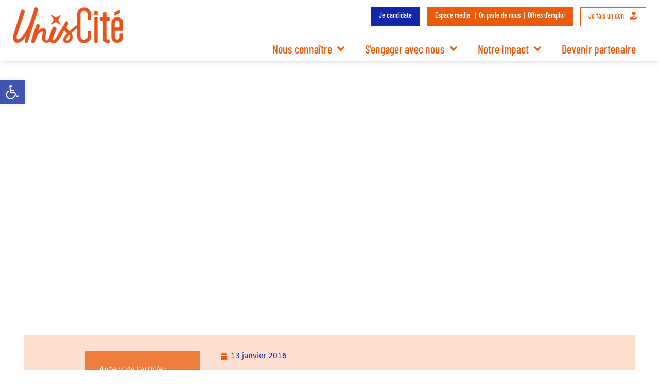

--- FILE ---
content_type: text/html; charset=UTF-8
request_url: https://www.uniscite.fr/actualite/promotion-coeur-flandre-2015-2016/
body_size: 84374
content:
<!doctype html>
<html lang="fr-FR">
<head>
  <meta charset="UTF-8">
    <meta name="viewport" content="width=device-width, initial-scale=1">
  <link rel="profile" href="https://gmpg.org/xfn/11">
  <meta name='robots' content='index, follow, max-image-preview:large, max-snippet:-1, max-video-preview:-1' />

<!-- Google Tag Manager for WordPress by gtm4wp.com -->
<script data-cfasync="false" data-pagespeed-no-defer>
	var gtm4wp_datalayer_name = "dataLayer";
	var dataLayer = dataLayer || [];
</script>
<!-- End Google Tag Manager for WordPress by gtm4wp.com -->
	<!-- This site is optimized with the Yoast SEO plugin v26.6 - https://yoast.com/wordpress/plugins/seo/ -->
	<title>La promotion Coeur de Flandre 2015-2016 : actualité Unis-Cité</title>
<link data-rocket-preload as="style" data-wpr-hosted-gf-parameters="family=Alegreya%3Ainherit%2C100%2C400%7CMontserrat%3Ainherit%2C400&subset=latin%2Clatin-ext&display=swap" href="https://www.uniscite.fr/wp-content/cache/fonts/1/google-fonts/css/b/a/2/7c43012d5f15819ad9bfe4de8edeb.css" rel="preload">
<link data-wpr-hosted-gf-parameters="family=Alegreya%3Ainherit%2C100%2C400%7CMontserrat%3Ainherit%2C400&subset=latin%2Clatin-ext&display=swap" href="https://www.uniscite.fr/wp-content/cache/fonts/1/google-fonts/css/b/a/2/7c43012d5f15819ad9bfe4de8edeb.css" media="print" onload="this.media=&#039;all&#039;" rel="stylesheet">
<noscript data-wpr-hosted-gf-parameters=""><link rel="stylesheet" href="https://fonts.googleapis.com/css?family=Alegreya%3Ainherit%2C100%2C400%7CMontserrat%3Ainherit%2C400&#038;subset=latin%2Clatin-ext&#038;display=swap"></noscript>
	<link rel="canonical" href="https://www.uniscite.fr/actualite/promotion-coeur-flandre-2015-2016/" />
	<meta property="og:locale" content="fr_FR" />
	<meta property="og:type" content="article" />
	<meta property="og:title" content="La promotion Coeur de Flandre 2015-2016 : actualité Unis-Cité" />
	<meta property="og:url" content="https://www.uniscite.fr/actualite/promotion-coeur-flandre-2015-2016/" />
	<meta property="og:site_name" content="Unis Cité" />
	<meta property="article:publisher" content="https://www.facebook.com/Unis.Cite.Fan.Page" />
	<meta name="twitter:card" content="summary_large_image" />
	<meta name="twitter:site" content="@uniscite" />
	<script type="application/ld+json" class="yoast-schema-graph">{"@context":"https://schema.org","@graph":[{"@type":"NewsArticle","@id":"https://www.uniscite.fr/actualite/promotion-coeur-flandre-2015-2016/#article","isPartOf":{"@id":"https://www.uniscite.fr/actualite/promotion-coeur-flandre-2015-2016/"},"author":{"name":"uniscite_coeurdeflandre","@id":"https://www.uniscite.fr/#/schema/person/26e8759c0d94de0495eec9b7730d6de5"},"headline":"La promotion Coeur de Flandre 2015-2016","datePublished":"2016-01-13T09:50:28+00:00","mainEntityOfPage":{"@id":"https://www.uniscite.fr/actualite/promotion-coeur-flandre-2015-2016/"},"wordCount":6,"publisher":{"@id":"https://www.uniscite.fr/#organization"},"articleSection":["Service Civique"],"inLanguage":"fr-FR"},{"@type":"WebPage","@id":"https://www.uniscite.fr/actualite/promotion-coeur-flandre-2015-2016/","url":"https://www.uniscite.fr/actualite/promotion-coeur-flandre-2015-2016/","name":"La promotion Coeur de Flandre 2015-2016 : actualité Unis-Cité","isPartOf":{"@id":"https://www.uniscite.fr/#website"},"datePublished":"2016-01-13T09:50:28+00:00","breadcrumb":{"@id":"https://www.uniscite.fr/actualite/promotion-coeur-flandre-2015-2016/#breadcrumb"},"inLanguage":"fr-FR","potentialAction":[{"@type":"ReadAction","target":["https://www.uniscite.fr/actualite/promotion-coeur-flandre-2015-2016/"]}]},{"@type":"BreadcrumbList","@id":"https://www.uniscite.fr/actualite/promotion-coeur-flandre-2015-2016/#breadcrumb","itemListElement":[{"@type":"ListItem","position":1,"name":"Accueil","item":"https://www.uniscite.fr/"},{"@type":"ListItem","position":2,"name":"La promotion Coeur de Flandre 2015-2016"}]},{"@type":"WebSite","@id":"https://www.uniscite.fr/#website","url":"https://www.uniscite.fr/","name":"Unis Cité","description":"","publisher":{"@id":"https://www.uniscite.fr/#organization"},"potentialAction":[{"@type":"SearchAction","target":{"@type":"EntryPoint","urlTemplate":"https://www.uniscite.fr/?s={search_term_string}"},"query-input":{"@type":"PropertyValueSpecification","valueRequired":true,"valueName":"search_term_string"}}],"inLanguage":"fr-FR"},{"@type":"Organization","@id":"https://www.uniscite.fr/#organization","name":"UnisCité","url":"https://www.uniscite.fr/","logo":{"@type":"ImageObject","inLanguage":"fr-FR","@id":"https://www.uniscite.fr/#/schema/logo/image/","url":"https://www.uniscite.fr/assets/logo_UC_2022_350.png","contentUrl":"https://www.uniscite.fr/assets/logo_UC_2022_350.png","width":350,"height":114,"caption":"UnisCité"},"image":{"@id":"https://www.uniscite.fr/#/schema/logo/image/"},"sameAs":["https://www.facebook.com/Unis.Cite.Fan.Page","https://x.com/uniscite"]},{"@type":"Person","@id":"https://www.uniscite.fr/#/schema/person/26e8759c0d94de0495eec9b7730d6de5","name":"uniscite_coeurdeflandre","image":{"@type":"ImageObject","inLanguage":"fr-FR","@id":"https://www.uniscite.fr/#/schema/person/image/","url":"https://secure.gravatar.com/avatar/b413ec0f78229fce95ca8d7a577a74a02291f3506dcff633bb74b51faf8d4db9?s=96&d=mm&r=g","contentUrl":"https://secure.gravatar.com/avatar/b413ec0f78229fce95ca8d7a577a74a02291f3506dcff633bb74b51faf8d4db9?s=96&d=mm&r=g","caption":"uniscite_coeurdeflandre"}}]}</script>
	<!-- / Yoast SEO plugin. -->


<link rel='dns-prefetch' href='//stackpath.bootstrapcdn.com' />
<link rel='dns-prefetch' href='//code.jquery.com' />
<link rel='dns-prefetch' href='//fonts.googleapis.com' />
<link href='https://fonts.gstatic.com' crossorigin rel='preconnect' />
<link rel="alternate" type="application/rss+xml" title="Unis Cité &raquo; Flux" href="https://www.uniscite.fr/feed/" />
<link rel="alternate" type="application/rss+xml" title="Unis Cité &raquo; Flux des commentaires" href="https://www.uniscite.fr/comments/feed/" />
<script consent-skip-blocker="1" data-skip-lazy-load="js-extra"  data-cfasync="false">
(function () {
  // Web Font Loader compatibility (https://github.com/typekit/webfontloader)
  var modules = {
    typekit: "https://use.typekit.net",
    google: "https://fonts.googleapis.com/"
  };

  var load = function (config) {
    setTimeout(function () {
      var a = window.consentApi;

      // Only when blocker is active
      if (a) {
        // Iterate all modules and handle in a single `WebFont.load`
        Object.keys(modules).forEach(function (module) {
          var newConfigWithoutOtherModules = JSON.parse(
            JSON.stringify(config)
          );
          Object.keys(modules).forEach(function (toRemove) {
            if (toRemove !== module) {
              delete newConfigWithoutOtherModules[toRemove];
            }
          });

          if (newConfigWithoutOtherModules[module]) {
            a.unblock(modules[module]).then(function () {
              var originalLoad = window.WebFont.load;
              if (originalLoad !== load) {
                originalLoad(newConfigWithoutOtherModules);
              }
            });
          }
        });
      }
    }, 0);
  };

  if (!window.WebFont) {
    window.WebFont = {
      load: load
    };
  }
})();
</script><script consent-skip-blocker="1" data-skip-lazy-load="js-extra"  data-cfasync="false">
(function(w,d){w[d]=w[d]||[];w.gtag=function(){w[d].push(arguments)}})(window,"dataLayer");
</script><script consent-skip-blocker="1" data-skip-lazy-load="js-extra"  data-cfasync="false">
(function(w,d){w[d]=w[d]||[];w.gtag=function(){w[d].push(arguments)}})(window,"dataLayer");
</script><script consent-skip-blocker="1" data-skip-lazy-load="js-extra"  data-cfasync="false">window.gtag && (()=>{gtag('set', 'url_passthrough', false);
gtag('set', 'ads_data_redaction', true);
for (const d of [{"ad_storage":"denied","ad_user_data":"denied","ad_personalization":"denied","analytics_storage":"denied","functionality_storage":"denied","personalization_storage":"denied","security_storage":"denied","consent-event":"denied","wordfence":"denied","google-recaptcha":"denied","elementor":"denied","real-cookie-banner":"denied","google-fonts":"denied","dailymotion":"denied","instagram-post":"denied","google-maps":"denied","facebook-post":"denied","youtube":"denied","google-analytics-analytics-4":"denied","facebook-page-plugin":"denied","wait_for_update":1000}]) {
	gtag('consent', 'default', d);
}})()</script><style>[consent-id]:not(.rcb-content-blocker):not([consent-transaction-complete]):not([consent-visual-use-parent^="children:"]):not([consent-confirm]){opacity:0!important;}
.rcb-content-blocker+.rcb-content-blocker-children-fallback~*{display:none!important;}</style><link rel="preload" href="https://www.uniscite.fr/wp-content/db95d5769c1b8c8da9a38d3a59abbc71/dist/1392638055.js?ver=d0a9e67d7481025d345fb9f698655441" as="script" />
<link rel="preload" href="https://www.uniscite.fr/wp-content/db95d5769c1b8c8da9a38d3a59abbc71/dist/1713304108.js?ver=fb7388ba27c66f5019d251cfe1d48a46" as="script" />
<link rel="preload" href="https://www.uniscite.fr/wp-content/plugins/real-cookie-banner-pro/public/lib/animate.css/animate.min.css?ver=4.1.1" as="style" />
<script data-cfasync="false" defer src="https://www.uniscite.fr/wp-content/db95d5769c1b8c8da9a38d3a59abbc71/dist/1392638055.js?ver=d0a9e67d7481025d345fb9f698655441" id="real-cookie-banner-pro-vendor-real-cookie-banner-pro-banner-js"></script>
<script type="application/json" data-skip-lazy-load="js-extra" data-skip-moving="true" data-no-defer nitro-exclude data-alt-type="application/ld+json" data-dont-merge data-wpmeteor-nooptimize="true" data-cfasync="false" id="a6fd279c9344373bfedf813172340a4931-js-extra">{"slug":"real-cookie-banner-pro","textDomain":"real-cookie-banner","version":"5.2.9","restUrl":"https:\/\/www.uniscite.fr\/wp-json\/real-cookie-banner\/v1\/","restNamespace":"real-cookie-banner\/v1","restPathObfuscateOffset":"1812deb8a58a9759","restRoot":"https:\/\/www.uniscite.fr\/wp-json\/","restQuery":{"_v":"5.2.9","_locale":"user"},"restNonce":"6433ebee60","restRecreateNonceEndpoint":"https:\/\/www.uniscite.fr\/wp-admin\/admin-ajax.php?action=rest-nonce","publicUrl":"https:\/\/www.uniscite.fr\/wp-content\/plugins\/real-cookie-banner-pro\/public\/","chunkFolder":"dist","chunksLanguageFolder":"https:\/\/www.uniscite.fr\/wp-content\/languages\/mo-cache\/real-cookie-banner-pro\/","chunks":{"chunk-config-tab-blocker.lite.js":["fr_FR-83d48f038e1cf6148175589160cda67e","fr_FR-e5c2f3318cd06f18a058318f5795a54b","fr_FR-76129424d1eb6744d17357561a128725","fr_FR-d3d8ada331df664d13fa407b77bc690b"],"chunk-config-tab-blocker.pro.js":["fr_FR-ddf5ae983675e7b6eec2afc2d53654a2","fr_FR-487d95eea292aab22c80aa3ae9be41f0","fr_FR-ab0e642081d4d0d660276c9cebfe9f5d","fr_FR-0f5f6074a855fa677e6086b82145bd50"],"chunk-config-tab-consent.lite.js":["fr_FR-3823d7521a3fc2857511061e0d660408"],"chunk-config-tab-consent.pro.js":["fr_FR-9cb9ecf8c1e8ce14036b5f3a5e19f098"],"chunk-config-tab-cookies.lite.js":["fr_FR-1a51b37d0ef409906245c7ed80d76040","fr_FR-e5c2f3318cd06f18a058318f5795a54b","fr_FR-76129424d1eb6744d17357561a128725"],"chunk-config-tab-cookies.pro.js":["fr_FR-572ee75deed92e7a74abba4b86604687","fr_FR-487d95eea292aab22c80aa3ae9be41f0","fr_FR-ab0e642081d4d0d660276c9cebfe9f5d"],"chunk-config-tab-dashboard.lite.js":["fr_FR-f843c51245ecd2b389746275b3da66b6"],"chunk-config-tab-dashboard.pro.js":["fr_FR-ae5ae8f925f0409361cfe395645ac077"],"chunk-config-tab-import.lite.js":["fr_FR-66df94240f04843e5a208823e466a850"],"chunk-config-tab-import.pro.js":["fr_FR-e5fee6b51986d4ff7a051d6f6a7b076a"],"chunk-config-tab-licensing.lite.js":["fr_FR-e01f803e4093b19d6787901b9591b5a6"],"chunk-config-tab-licensing.pro.js":["fr_FR-4918ea9704f47c2055904e4104d4ffba"],"chunk-config-tab-scanner.lite.js":["fr_FR-b10b39f1099ef599835c729334e38429"],"chunk-config-tab-scanner.pro.js":["fr_FR-752a1502ab4f0bebfa2ad50c68ef571f"],"chunk-config-tab-settings.lite.js":["fr_FR-37978e0b06b4eb18b16164a2d9c93a2c"],"chunk-config-tab-settings.pro.js":["fr_FR-e59d3dcc762e276255c8989fbd1f80e3"],"chunk-config-tab-tcf.lite.js":["fr_FR-4f658bdbf0aa370053460bc9e3cd1f69","fr_FR-e5c2f3318cd06f18a058318f5795a54b","fr_FR-d3d8ada331df664d13fa407b77bc690b"],"chunk-config-tab-tcf.pro.js":["fr_FR-e1e83d5b8a28f1f91f63b9de2a8b181a","fr_FR-487d95eea292aab22c80aa3ae9be41f0","fr_FR-0f5f6074a855fa677e6086b82145bd50"]},"others":{"customizeValuesBanner":"{\"layout\":{\"type\":\"dialog\",\"maxHeightEnabled\":true,\"maxHeight\":740,\"dialogMaxWidth\":510,\"dialogPosition\":\"middleCenter\",\"dialogMargin\":[0,0,0,0],\"bannerPosition\":\"bottom\",\"bannerMaxWidth\":1024,\"dialogBorderRadius\":3,\"borderRadius\":5,\"animationIn\":\"slideInUp\",\"animationInDuration\":500,\"animationInOnlyMobile\":true,\"animationOut\":\"none\",\"animationOutDuration\":500,\"animationOutOnlyMobile\":true,\"overlay\":true,\"overlayBg\":\"#000000\",\"overlayBgAlpha\":38,\"overlayBlur\":2},\"decision\":{\"acceptAll\":\"button\",\"acceptEssentials\":\"link\",\"showCloseIcon\":false,\"acceptIndividual\":\"link\",\"buttonOrder\":\"all,individual,save,essential\",\"showGroups\":false,\"groupsFirstView\":false,\"saveButton\":\"always\"},\"design\":{\"bg\":\"#ffffff\",\"textAlign\":\"center\",\"linkTextDecoration\":\"underline\",\"borderWidth\":0,\"borderColor\":\"#ffffff\",\"fontSize\":13,\"fontColor\":\"#2b2b2b\",\"fontInheritFamily\":true,\"fontFamily\":\"Arial, Helvetica, sans-serif\",\"fontWeight\":\"normal\",\"boxShadowEnabled\":true,\"boxShadowOffsetX\":0,\"boxShadowOffsetY\":5,\"boxShadowBlurRadius\":13,\"boxShadowSpreadRadius\":0,\"boxShadowColor\":\"#000000\",\"boxShadowColorAlpha\":20},\"headerDesign\":{\"inheritBg\":true,\"bg\":\"#f4f4f4\",\"inheritTextAlign\":true,\"textAlign\":\"center\",\"padding\":[17,20,15,20],\"logo\":\"\",\"logoRetina\":\"\",\"logoMaxHeight\":40,\"logoPosition\":\"left\",\"logoMargin\":[5,15,5,15],\"fontSize\":20,\"fontColor\":\"#2b2b2b\",\"fontInheritFamily\":true,\"fontFamily\":\"Arial, Helvetica, sans-serif\",\"fontWeight\":\"normal\",\"borderWidth\":1,\"borderColor\":\"#efefef\"},\"bodyDesign\":{\"padding\":[15,20,10,20],\"descriptionInheritFontSize\":true,\"descriptionFontSize\":13,\"dottedGroupsInheritFontSize\":true,\"dottedGroupsFontSize\":13,\"dottedGroupsBulletColor\":\"#15779b\",\"teachingsInheritTextAlign\":true,\"teachingsTextAlign\":\"center\",\"teachingsSeparatorActive\":true,\"teachingsSeparatorWidth\":50,\"teachingsSeparatorHeight\":1,\"teachingsSeparatorColor\":\"#15779b\",\"teachingsInheritFontSize\":false,\"teachingsFontSize\":12,\"teachingsInheritFontColor\":false,\"teachingsFontColor\":\"#7c7c7c\",\"accordionMargin\":[10,0,5,0],\"accordionPadding\":[5,10,5,10],\"accordionArrowType\":\"outlined\",\"accordionArrowColor\":\"#15779b\",\"accordionBg\":\"#ffffff\",\"accordionActiveBg\":\"#f9f9f9\",\"accordionHoverBg\":\"#efefef\",\"accordionBorderWidth\":1,\"accordionBorderColor\":\"#efefef\",\"accordionTitleFontSize\":12,\"accordionTitleFontColor\":\"#2b2b2b\",\"accordionTitleFontWeight\":\"normal\",\"accordionDescriptionMargin\":[5,0,0,0],\"accordionDescriptionFontSize\":12,\"accordionDescriptionFontColor\":\"#757575\",\"accordionDescriptionFontWeight\":\"normal\",\"acceptAllOneRowLayout\":false,\"acceptAllPadding\":[10,10,10,10],\"acceptAllBg\":\"#15779b\",\"acceptAllTextAlign\":\"center\",\"acceptAllFontSize\":18,\"acceptAllFontColor\":\"#ffffff\",\"acceptAllFontWeight\":\"normal\",\"acceptAllBorderWidth\":0,\"acceptAllBorderColor\":\"#000000\",\"acceptAllHoverBg\":\"#11607d\",\"acceptAllHoverFontColor\":\"#ffffff\",\"acceptAllHoverBorderColor\":\"#000000\",\"acceptEssentialsUseAcceptAll\":true,\"acceptEssentialsButtonType\":\"\",\"acceptEssentialsPadding\":[10,10,10,10],\"acceptEssentialsBg\":\"#efefef\",\"acceptEssentialsTextAlign\":\"center\",\"acceptEssentialsFontSize\":18,\"acceptEssentialsFontColor\":\"#0a0a0a\",\"acceptEssentialsFontWeight\":\"normal\",\"acceptEssentialsBorderWidth\":0,\"acceptEssentialsBorderColor\":\"#000000\",\"acceptEssentialsHoverBg\":\"#e8e8e8\",\"acceptEssentialsHoverFontColor\":\"#000000\",\"acceptEssentialsHoverBorderColor\":\"#000000\",\"acceptIndividualPadding\":[0,5,0,5],\"acceptIndividualBg\":\"#ffffff\",\"acceptIndividualTextAlign\":\"center\",\"acceptIndividualFontSize\":14,\"acceptIndividualFontColor\":\"#7c7c7c\",\"acceptIndividualFontWeight\":\"normal\",\"acceptIndividualBorderWidth\":0,\"acceptIndividualBorderColor\":\"#000000\",\"acceptIndividualHoverBg\":\"#ffffff\",\"acceptIndividualHoverFontColor\":\"#2b2b2b\",\"acceptIndividualHoverBorderColor\":\"#000000\"},\"footerDesign\":{\"poweredByLink\":true,\"inheritBg\":false,\"bg\":\"#fcfcfc\",\"inheritTextAlign\":true,\"textAlign\":\"center\",\"padding\":[10,20,15,20],\"fontSize\":14,\"fontColor\":\"#7c7c7c\",\"fontInheritFamily\":true,\"fontFamily\":\"Arial, Helvetica, sans-serif\",\"fontWeight\":\"normal\",\"hoverFontColor\":\"#2b2b2b\",\"borderWidth\":1,\"borderColor\":\"#efefef\",\"languageSwitcher\":\"flags\"},\"texts\":{\"headline\":\"Pr\\u00e9f\\u00e9rences en mati\\u00e8re de confidentialit\\u00e9\",\"description\":\"Nous utilisons des cookies et des technologies similaires sur notre site web et traitons vos donn\\u00e9es personnelles (par exemple votre adresse IP), par exemple pour personnaliser le contenu et les publicit\\u00e9s, pour int\\u00e9grer des m\\u00e9dias de fournisseurs tiers ou pour analyser le trafic sur notre site web. Le traitement des donn\\u00e9es peut \\u00e9galement r\\u00e9sulter de l'installation de cookies. Nous partageons ces donn\\u00e9es avec des tiers que nous d\\u00e9signons dans les param\\u00e8tres de confidentialit\\u00e9.<br \\\/><br \\\/>Le traitement des donn\\u00e9es peut avoir lieu avec votre consentement ou sur la base d'un int\\u00e9r\\u00eat l\\u00e9gitime, auquel vous pouvez vous opposer dans les param\\u00e8tres de confidentialit\\u00e9. Vous avez le droit de ne pas donner votre consentement et de le modifier ou de le r\\u00e9voquer ult\\u00e9rieurement. Cette r\\u00e9vocation prend effet imm\\u00e9diatement mais n'affecte pas les donn\\u00e9es d\\u00e9j\\u00e0 trait\\u00e9es. Pour plus d'informations sur l'utilisation de vos donn\\u00e9es, veuillez consulter notre {{privacyPolicy}}privacy policy{{\\\/privacyPolicy}}.\",\"acceptAll\":\"Accepter tout\",\"acceptEssentials\":\"Continuer sans consentement\",\"acceptIndividual\":\"D\\u00e9finir les param\\u00e8tres de confidentialit\\u00e9 individuellement\",\"poweredBy\":\"3\",\"dataProcessingInUnsafeCountries\":\"Certains services traitent des donn\\u00e9es \\u00e0 caract\\u00e8re personnel dans des pays tiers peu s\\u00fbrs. En donnant votre accord, vous consentez \\u00e9galement au traitement des donn\\u00e9es des services labellis\\u00e9s par {{legalBasis}}, avec des risques tels que des recours juridiques inad\\u00e9quats, un acc\\u00e8s non autoris\\u00e9 par les autorit\\u00e9s sans information ou possibilit\\u00e9 d'objection, un transfert non autoris\\u00e9 \\u00e0 des tiers, et des mesures de s\\u00e9curit\\u00e9 des donn\\u00e9es inad\\u00e9quates.\",\"ageNoticeBanner\":\"Vous avez moins de {{minAge}} ans ? Dans ce cas, vous ne pouvez pas accepter les services facultatifs. Demandez \\u00e0 vos parents ou \\u00e0 vos tuteurs l\\u00e9gaux d'accepter ces services avec vous.\",\"ageNoticeBlocker\":\"Vous avez moins de {{minAge}} ans ? Malheureusement, vous n'\\u00eates pas autoris\\u00e9 \\u00e0 accepter ce service pour visualiser ce contenu. Veuillez demander \\u00e0 vos parents ou tuteurs d'accepter le service avec vous !\",\"listServicesNotice\":\"En acceptant tous les services, vous autorisez le chargement de {{services}}. Ces services sont divis\\u00e9s en groupes {{serviceGroups}} en fonction de leur finalit\\u00e9 (appartenance marqu\\u00e9e par des nombres en exposant).\",\"listServicesLegitimateInterestNotice\":\"En outre, les {{services}} sont charg\\u00e9s sur la base d'un int\\u00e9r\\u00eat l\\u00e9gitime.\",\"tcfStacksCustomName\":\"Services \\u00e0 des fins diverses en dehors de la norme TCF\",\"tcfStacksCustomDescription\":\"Les services qui ne partagent pas les consentements via la norme TCF, mais via d'autres technologies. Ceux-ci sont divis\\u00e9s en plusieurs groupes en fonction de leur finalit\\u00e9. Certains d'entre eux sont utilis\\u00e9s sur la base d'un int\\u00e9r\\u00eat l\\u00e9gitime (par exemple, la pr\\u00e9vention des menaces), d'autres ne sont utilis\\u00e9s qu'avec votre consentement. Les d\\u00e9tails concernant les diff\\u00e9rents groupes et les objectifs des services peuvent \\u00eatre trouv\\u00e9s dans les param\\u00e8tres de confidentialit\\u00e9 individuels.\",\"consentForwardingExternalHosts\":\"Votre consentement s'applique \\u00e9galement aux {{websites}}.\",\"blockerHeadline\":\"{{name}} bloqu\\u00e9 en raison des param\\u00e8tres de confidentialit\\u00e9\",\"blockerLinkShowMissing\":\"Afficher tous les services pour lesquels vous devez encore donner votre accord\",\"blockerLoadButton\":\"Accepter les services et charger le contenu\",\"blockerAcceptInfo\":\"Le chargement du contenu bloqu\\u00e9 modifiera vos param\\u00e8tres de confidentialit\\u00e9. Le contenu de ce service ne sera plus bloqu\\u00e9 \\u00e0 l'avenir.\",\"stickyHistory\":\"Historique des param\\u00e8tres de confidentialit\\u00e9\",\"stickyRevoke\":\"Retirer les consentements\",\"stickyRevokeSuccessMessage\":\"Vous avez retir\\u00e9 avec succ\\u00e8s votre consentement pour les services avec ses cookies et le traitement des donn\\u00e9es \\u00e0 caract\\u00e8re personnel. La page va \\u00eatre recharg\\u00e9e maintenant !\",\"stickyChange\":\"Modifier les param\\u00e8tres de confidentialit\\u00e9\"},\"individualLayout\":{\"inheritDialogMaxWidth\":false,\"dialogMaxWidth\":970,\"inheritBannerMaxWidth\":true,\"bannerMaxWidth\":1980,\"descriptionTextAlign\":\"left\"},\"group\":{\"checkboxBg\":\"#f0f0f0\",\"checkboxBorderWidth\":1,\"checkboxBorderColor\":\"#d2d2d2\",\"checkboxActiveColor\":\"#ffffff\",\"checkboxActiveBg\":\"#15779b\",\"checkboxActiveBorderColor\":\"#11607d\",\"groupInheritBg\":true,\"groupBg\":\"#f4f4f4\",\"groupPadding\":[15,15,15,15],\"groupSpacing\":10,\"groupBorderRadius\":5,\"groupBorderWidth\":1,\"groupBorderColor\":\"#f4f4f4\",\"headlineFontSize\":16,\"headlineFontWeight\":\"normal\",\"headlineFontColor\":\"#2b2b2b\",\"descriptionFontSize\":14,\"descriptionFontColor\":\"#7c7c7c\",\"linkColor\":\"#7c7c7c\",\"linkHoverColor\":\"#2b2b2b\",\"detailsHideLessRelevant\":true},\"saveButton\":{\"useAcceptAll\":true,\"type\":\"button\",\"padding\":[10,10,10,10],\"bg\":\"#efefef\",\"textAlign\":\"center\",\"fontSize\":18,\"fontColor\":\"#0a0a0a\",\"fontWeight\":\"normal\",\"borderWidth\":0,\"borderColor\":\"#000000\",\"hoverBg\":\"#e8e8e8\",\"hoverFontColor\":\"#000000\",\"hoverBorderColor\":\"#000000\"},\"individualTexts\":{\"headline\":\"Individual privacy preferences\",\"description\":\"Nous utilisons des cookies et des technologies similaires sur notre site web et traitons des donn\\u00e9es personnelles vous concernant, telles que votre adresse IP. Nous partageons \\u00e9galement ces donn\\u00e9es avec des tiers. Le traitement des donn\\u00e9es peut \\u00eatre effectu\\u00e9 avec votre consentement ou sur la base d\\u2019un int\\u00e9r\\u00eat l\\u00e9gitime, auquel vous pouvez vous opposer.<br data-start=\\\"410\\\" data-end=\\\"413\\\" \\\/><br \\\/>Vous avez le droit de consentir uniquement aux services essentiels et de modifier ou r\\u00e9voquer votre consentement \\u00e0 tout moment dans la politique de confidentialit\\u00e9.\",\"save\":\"Save custom choices\",\"showMore\":\"Show service information\",\"hideMore\":\"Hide service information\",\"postamble\":\"\"},\"mobile\":{\"enabled\":true,\"maxHeight\":400,\"hideHeader\":false,\"alignment\":\"bottom\",\"scalePercent\":90,\"scalePercentVertical\":-50},\"sticky\":{\"enabled\":true,\"animationsEnabled\":true,\"alignment\":\"left\",\"bubbleBorderRadius\":50,\"icon\":\"fingerprint\",\"iconCustom\":\"\",\"iconCustomRetina\":\"\",\"iconSize\":22,\"iconColor\":\"#ffffff\",\"bubbleMargin\":[10,20,20,20],\"bubblePadding\":10,\"bubbleBg\":\"#15779b\",\"bubbleBorderWidth\":0,\"bubbleBorderColor\":\"#10556f\",\"boxShadowEnabled\":true,\"boxShadowOffsetX\":0,\"boxShadowOffsetY\":2,\"boxShadowBlurRadius\":5,\"boxShadowSpreadRadius\":1,\"boxShadowColor\":\"#105b77\",\"boxShadowColorAlpha\":40,\"bubbleHoverBg\":\"#ffffff\",\"bubbleHoverBorderColor\":\"#000000\",\"hoverIconColor\":\"#000000\",\"hoverIconCustom\":\"\",\"hoverIconCustomRetina\":\"\",\"menuFontSize\":16,\"menuBorderRadius\":5,\"menuItemSpacing\":10,\"menuItemPadding\":[5,10,5,10]},\"customCss\":{\"css\":\"a.rcb-btn-accept-all {\\n\\tbackground-color: #ea5b0c !important;\\n}\\n\\na.rcb-btn-accept-essentials {\\n\\ttext-decoration: none !important;\\n}\\n\\na.rcb-btn-accept-essentials span {\\n\\tcolor: gray !important;\\n\\tfont-size: 14px !important;\\n}\",\"antiAdBlocker\":\"y\"}}","isPro":true,"showProHints":false,"proUrl":"https:\/\/devowl.io\/go\/real-cookie-banner?source=rcb-lite","showLiteNotice":false,"frontend":{"groups":"[{\"id\":31,\"name\":\"Essentiel\",\"slug\":\"essential\",\"description\":\"Les services essentiels sont n\\u00e9cessaires au bon fonctionnement de base du site web. Ils ne contiennent que des services strictement techniques. Il n\\u2019est pas possible de s\\u2019y opposer.\",\"isEssential\":true,\"isDefault\":false,\"items\":[{\"id\":343395,\"name\":\"Consent Event\",\"purpose\":\" \",\"providerContact\":{\"phone\":\"\",\"email\":\"\",\"link\":\"\"},\"isProviderCurrentWebsite\":true,\"provider\":\"\",\"uniqueName\":\"consent-event\",\"isEmbeddingOnlyExternalResources\":true,\"legalBasis\":\"consent\",\"dataProcessingInCountries\":[],\"dataProcessingInCountriesSpecialTreatments\":[],\"technicalDefinitions\":[{\"type\":\"http\",\"name\":\"\",\"host\":\"\",\"duration\":0,\"durationUnit\":\"y\",\"isSessionDuration\":false,\"purpose\":\"\"}],\"codeDynamics\":[],\"providerPrivacyPolicyUrl\":\"\",\"providerLegalNoticeUrl\":\"\",\"tagManagerOptInEventName\":\"\",\"tagManagerOptOutEventName\":\"\",\"googleConsentModeConsentTypes\":[],\"executePriority\":10,\"codeOptIn\":\"base64-encoded:PHNjcmlwdD4KZGF0YUxheWVyLnB1c2goewogICAgICAgIGV2ZW50OiAncGVyaXNjb3BlX2NvbnNlbnRfdXBkYXRlJwogICAgfSk7Cjwvc2NyaXB0Pg==\",\"executeCodeOptInWhenNoTagManagerConsentIsGiven\":false,\"codeOptOut\":\"\",\"executeCodeOptOutWhenNoTagManagerConsentIsGiven\":false,\"deleteTechnicalDefinitionsAfterOptOut\":false,\"codeOnPageLoad\":\"\",\"presetId\":\"\"},{\"id\":334693,\"name\":\"Wordfence\",\"purpose\":\"Wordfence s\\u00e9curise ce site web contre diff\\u00e9rents types d\\u2019attaques. Cela n\\u00e9cessite le traitement de l\\u2019adresse IP de l\\u2019utilisateur ainsi que de m\\u00e9tadonn\\u00e9es. Des cookies ou des technologies similaires peuvent \\u00eatre d\\u00e9pos\\u00e9s et lus. Ils peuvent contenir des donn\\u00e9es personnelles et techniques permettant de v\\u00e9rifier les autorisations de l\\u2019utilisateur avant l\\u2019acc\\u00e8s \\u00e0 WordPress, d\\u2019informer les administrateurs lorsqu\\u2019un utilisateur se connecte depuis un nouvel appareil ou une nouvelle localisation, ou encore de contourner les restrictions g\\u00e9ographiques d\\u00e9finies via des liens sp\\u00e9cialement configur\\u00e9s.\\nCes donn\\u00e9es peuvent \\u00eatre utilis\\u00e9es pour se prot\\u00e9ger contre les attaques par force brute et pour am\\u00e9liorer les services de Defiant, Inc. L\\u2019int\\u00e9r\\u00eat l\\u00e9gitime de l\\u2019utilisation de ce service est d\\u2019assurer la s\\u00e9curit\\u00e9 essentielle du site web.\\n\",\"providerContact\":{\"phone\":\"\",\"email\":\"privacy@defiant.com\",\"link\":\"\"},\"isProviderCurrentWebsite\":false,\"provider\":\"Defiant, Inc., 1700 Westlake Ave N Ste 200, Seattle, WA 98109, United States\",\"uniqueName\":\"wordfence\",\"isEmbeddingOnlyExternalResources\":false,\"legalBasis\":\"legitimate-interest\",\"dataProcessingInCountries\":[\"US\"],\"dataProcessingInCountriesSpecialTreatments\":[\"standard-contractual-clauses\"],\"technicalDefinitions\":[{\"type\":\"http\",\"name\":\"wfwaf-authcookie-*\",\"host\":\"www.uniscite.fr\",\"duration\":12,\"durationUnit\":\"mo\",\"isSessionDuration\":false,\"purpose\":\"Authentication token to recognize logged-in users and thus reduce the load on the firewall\"},{\"type\":\"http\",\"name\":\"wf_loginalerted_*\",\"host\":\"www.uniscite.fr\",\"duration\":12,\"durationUnit\":\"mo\",\"isSessionDuration\":false,\"purpose\":\"Unique value to detect logins and suspicious login activity from new devices or unknown locations\"},{\"type\":\"http\",\"name\":\"wfCBLBypass\",\"host\":\"www.uniscite.fr\",\"duration\":12,\"durationUnit\":\"mo\",\"isSessionDuration\":false,\"purpose\":\"Unique value that allows users to visit the website despite a regional restriction\"},{\"type\":\"http\",\"name\":\"wfls-remembered-*\",\"host\":\"www.uniscite.fr\",\"duration\":30,\"durationUnit\":\"d\",\"isSessionDuration\":false,\"purpose\":\"Token to recognize users after two-factor authentication (2FA) for a certain period of time\"}],\"codeDynamics\":[],\"providerPrivacyPolicyUrl\":\"https:\\\/\\\/www.wordfence.com\\\/privacy-policy\\\/\",\"providerLegalNoticeUrl\":\"\",\"tagManagerOptInEventName\":\"\",\"tagManagerOptOutEventName\":\"\",\"googleConsentModeConsentTypes\":[],\"executePriority\":10,\"codeOptIn\":\"\",\"executeCodeOptInWhenNoTagManagerConsentIsGiven\":false,\"codeOptOut\":\"\",\"executeCodeOptOutWhenNoTagManagerConsentIsGiven\":false,\"deleteTechnicalDefinitionsAfterOptOut\":true,\"codeOnPageLoad\":\"\",\"presetId\":\"wordfence\"},{\"id\":334689,\"name\":\"Google reCAPTCHA\",\"purpose\":\"Google reCAPTCHA est une solution permettant de pr\\u00e9venir le spam et de d\\u00e9tecter les robots, par exemple lors de la saisie de donn\\u00e9es dans des formulaires en ligne. Cela n\\u00e9cessite le traitement de l\\u2019adresse IP de l\\u2019utilisateur et de m\\u00e9tadonn\\u00e9es. Des cookies ou des technologies similaires peuvent \\u00eatre d\\u00e9pos\\u00e9s et lus. Ils peuvent contenir des donn\\u00e9es personnelles ainsi que des donn\\u00e9es techniques telles qu\\u2019un identifiant utilisateur, un consentement ou des jetons de s\\u00e9curit\\u00e9. Ces donn\\u00e9es peuvent \\u00eatre utilis\\u00e9es pour recueillir les sites visit\\u00e9s et am\\u00e9liorer les services de Google. Elles peuvent \\u00eatre associ\\u00e9es par Google aux donn\\u00e9es des utilisateurs connect\\u00e9s \\u00e0 ses sites web (par exemple google.com et youtube.com). Elles peuvent \\u00e9galement \\u00eatre utilis\\u00e9es \\u00e0 des fins de profilage, par exemple pour vous proposer des services personnalis\\u00e9s, comme des publicit\\u00e9s cibl\\u00e9es ou des recommandations. Google peut transmettre des informations personnelles \\u00e0 ses affili\\u00e9s ou \\u00e0 d\\u2019autres entreprises ou personnes de confiance afin qu\\u2019elles les traitent pour son compte, selon ses instructions et en conformit\\u00e9 avec sa politique de confidentialit\\u00e9.\",\"providerContact\":{\"phone\":\"+1 650 253 0000\",\"email\":\"dpo-google@google.com\",\"link\":\"https:\\\/\\\/support.google.com\\\/\"},\"isProviderCurrentWebsite\":false,\"provider\":\"Google Ireland Limited, Gordon House, Barrow Street, Dublin 4, Ireland\",\"uniqueName\":\"google-recaptcha\",\"isEmbeddingOnlyExternalResources\":false,\"legalBasis\":\"consent\",\"dataProcessingInCountries\":[\"US\",\"IE\",\"AU\",\"BE\",\"BR\",\"CA\",\"CL\",\"FI\",\"FR\",\"DE\",\"HK\",\"IN\",\"ID\",\"IL\",\"IT\",\"JP\",\"KR\",\"NL\",\"PL\",\"QA\",\"SG\",\"ES\",\"CH\",\"TW\",\"GB\"],\"dataProcessingInCountriesSpecialTreatments\":[\"provider-is-self-certified-trans-atlantic-data-privacy-framework\"],\"technicalDefinitions\":[{\"type\":\"http\",\"name\":\"NID\",\"host\":\".google.com\",\"duration\":6,\"durationUnit\":\"mo\",\"isSessionDuration\":false,\"purpose\":\"\"},{\"type\":\"http\",\"name\":\"_GRECAPTCHA\",\"host\":\"www.google.com\",\"duration\":6,\"durationUnit\":\"mo\",\"isSessionDuration\":false,\"purpose\":\"\"},{\"type\":\"http\",\"name\":\"__Secure-3PSIDCC\",\"host\":\".google.com\",\"duration\":1,\"durationUnit\":\"y\",\"isSessionDuration\":false,\"purpose\":\"\"},{\"type\":\"http\",\"name\":\"SSID\",\"host\":\".google.com\",\"duration\":13,\"durationUnit\":\"mo\",\"isSessionDuration\":false,\"purpose\":\"\"},{\"type\":\"http\",\"name\":\"HSID\",\"host\":\".google.com\",\"duration\":13,\"durationUnit\":\"mo\",\"isSessionDuration\":false,\"purpose\":\"\"},{\"type\":\"http\",\"name\":\"SID\",\"host\":\".google.com\",\"duration\":13,\"durationUnit\":\"mo\",\"isSessionDuration\":false,\"purpose\":\"\"},{\"type\":\"http\",\"name\":\"SIDCC\",\"host\":\".google.com\",\"duration\":1,\"durationUnit\":\"y\",\"isSessionDuration\":false,\"purpose\":\"\"},{\"type\":\"http\",\"name\":\"__Secure-3PAPISID\",\"host\":\".google.com\",\"duration\":13,\"durationUnit\":\"mo\",\"isSessionDuration\":false,\"purpose\":\"\"},{\"type\":\"http\",\"name\":\"SAPISID\",\"host\":\".google.com\",\"duration\":13,\"durationUnit\":\"mo\",\"isSessionDuration\":false,\"purpose\":\"\"},{\"type\":\"http\",\"name\":\"APISID\",\"host\":\".google.com\",\"duration\":13,\"durationUnit\":\"mo\",\"isSessionDuration\":false,\"purpose\":\"\"},{\"type\":\"http\",\"name\":\"__Secure-3PSID\",\"host\":\".google.com\",\"duration\":13,\"durationUnit\":\"mo\",\"isSessionDuration\":false,\"purpose\":\"\"},{\"type\":\"http\",\"name\":\"1P_JAR\",\"host\":\".google.com\",\"duration\":1,\"durationUnit\":\"mo\",\"isSessionDuration\":false,\"purpose\":\"\"},{\"type\":\"http\",\"name\":\"CONSENT\",\"host\":\".google.com\",\"duration\":18,\"durationUnit\":\"y\",\"isSessionDuration\":false,\"purpose\":\"\"},{\"type\":\"http\",\"name\":\"__Secure-1PSIDCC\",\"host\":\".google.com\",\"duration\":1,\"durationUnit\":\"y\",\"isSessionDuration\":false,\"purpose\":\"\"},{\"type\":\"http\",\"name\":\"__Secure-1PAPISID\",\"host\":\".google.com\",\"duration\":13,\"durationUnit\":\"mo\",\"isSessionDuration\":false,\"purpose\":\"\"},{\"type\":\"http\",\"name\":\"__Secure-1PSID\",\"host\":\".google.com\",\"duration\":13,\"durationUnit\":\"mo\",\"isSessionDuration\":false,\"purpose\":\"\"},{\"type\":\"http\",\"name\":\"__Secure-ENID\",\"host\":\".google.com\",\"duration\":13,\"durationUnit\":\"mo\",\"isSessionDuration\":false,\"purpose\":\"\"},{\"type\":\"http\",\"name\":\"AEC\",\"host\":\".google.com\",\"duration\":6,\"durationUnit\":\"mo\",\"isSessionDuration\":false,\"purpose\":\"\"},{\"type\":\"session\",\"name\":\"rc::c\",\"host\":\"www.google.com\",\"duration\":1,\"durationUnit\":\"s\",\"isSessionDuration\":false,\"purpose\":\"\"},{\"type\":\"session\",\"name\":\"rc::b\",\"host\":\"www.google.com\",\"duration\":1,\"durationUnit\":\"s\",\"isSessionDuration\":false,\"purpose\":\"\"},{\"type\":\"local\",\"name\":\"sb_wiz.zpc.gws-wiz.\",\"host\":\"www.google.com\",\"duration\":1,\"durationUnit\":\"y\",\"isSessionDuration\":false,\"purpose\":\"\"},{\"type\":\"local\",\"name\":\"sb_wiz.ueh\",\"host\":\"www.google.com\",\"duration\":1,\"durationUnit\":\"y\",\"isSessionDuration\":false,\"purpose\":\"\"},{\"type\":\"local\",\"name\":\"rc::a\",\"host\":\"www.google.com\",\"duration\":1,\"durationUnit\":\"s\",\"isSessionDuration\":false,\"purpose\":\"\"},{\"type\":\"local\",\"name\":\"_c;;i\",\"host\":\"www.google.com\",\"duration\":1,\"durationUnit\":\"y\",\"isSessionDuration\":false,\"purpose\":\"\"},{\"type\":\"local\",\"name\":\"rc::f\",\"host\":\"www.google.com\",\"duration\":1,\"durationUnit\":\"y\",\"isSessionDuration\":false,\"purpose\":\"\"},{\"type\":\"local\",\"name\":\"_grecaptcha\",\"host\":\"https:\\\/\\\/www.uniscite.fr\",\"duration\":1,\"durationUnit\":\"y\",\"isSessionDuration\":false,\"purpose\":\"\"}],\"codeDynamics\":[],\"providerPrivacyPolicyUrl\":\"https:\\\/\\\/policies.google.com\\\/privacy\",\"providerLegalNoticeUrl\":\"\",\"tagManagerOptInEventName\":\"\",\"tagManagerOptOutEventName\":\"\",\"googleConsentModeConsentTypes\":[],\"executePriority\":10,\"codeOptIn\":\"\",\"executeCodeOptInWhenNoTagManagerConsentIsGiven\":false,\"codeOptOut\":\"\",\"executeCodeOptOutWhenNoTagManagerConsentIsGiven\":false,\"deleteTechnicalDefinitionsAfterOptOut\":false,\"codeOnPageLoad\":\"\",\"presetId\":\"google-recaptcha\"},{\"id\":202928,\"name\":\"Elementor\",\"purpose\":\"Elementor est un logiciel utilis\\u00e9 pour cr\\u00e9er la mise en page de ce site web. Des cookies sont utilis\\u00e9s pour enregistrer le nombre de pages vues et les sessions actives de l\\u2019utilisateur. Les donn\\u00e9es collect\\u00e9es ne sont pas utilis\\u00e9es \\u00e0 des fins d\\u2019analyse, mais uniquement pour s\\u2019assurer, par exemple, que certains \\u00e9l\\u00e9ments masqu\\u00e9s ne s\\u2019affichent pas de nouveau lors de sessions actives multiples.\",\"providerContact\":{\"phone\":\"\",\"email\":\"\",\"link\":\"\"},\"isProviderCurrentWebsite\":false,\"provider\":\"Unis Cit\\u00e9\",\"uniqueName\":\"elementor\",\"isEmbeddingOnlyExternalResources\":false,\"legalBasis\":\"consent\",\"dataProcessingInCountries\":[],\"dataProcessingInCountriesSpecialTreatments\":[],\"technicalDefinitions\":[{\"type\":\"local\",\"name\":\"elementor\",\"host\":\"www.uniscite.fr\",\"duration\":0,\"durationUnit\":\"y\",\"isSessionDuration\":false,\"purpose\":\"\"},{\"type\":\"session\",\"name\":\"elementor\",\"host\":\"www.uniscite.fr\",\"duration\":0,\"durationUnit\":\"y\",\"isSessionDuration\":false,\"purpose\":\"\"}],\"codeDynamics\":[],\"providerPrivacyPolicyUrl\":\"https:\\\/\\\/elementor.com\\\/about\\\/privacy\\\/\",\"providerLegalNoticeUrl\":\"\",\"tagManagerOptInEventName\":\"\",\"tagManagerOptOutEventName\":\"\",\"googleConsentModeConsentTypes\":[],\"executePriority\":10,\"codeOptIn\":\"\",\"executeCodeOptInWhenNoTagManagerConsentIsGiven\":false,\"codeOptOut\":\"\",\"executeCodeOptOutWhenNoTagManagerConsentIsGiven\":false,\"deleteTechnicalDefinitionsAfterOptOut\":false,\"codeOnPageLoad\":\"\",\"presetId\":\"elementor\"},{\"id\":202926,\"name\":\"Real Cookie Banner\",\"purpose\":\"Real Cookie Banner demande aux visiteurs du site leur consentement pour l\\u2019utilisation de cookies et le traitement de donn\\u00e9es personnelles. \\u00c0 cette fin, un UUID (identifiant pseudonyme de l\\u2019utilisateur) est attribu\\u00e9 \\u00e0 chaque visiteur du site, valable jusqu\\u2019\\u00e0 l\\u2019expiration du cookie afin d\\u2019enregistrer le consentement. Des cookies sont utilis\\u00e9s pour v\\u00e9rifier si des cookies peuvent \\u00eatre d\\u00e9pos\\u00e9s, pour enregistrer une r\\u00e9f\\u00e9rence au consentement document\\u00e9, pour m\\u00e9moriser les services et groupes de services auxquels le visiteur a consenti et, si le consentement est recueilli selon le cadre Transparency & Consent Framework (TCF), pour stocker les consentements accord\\u00e9s aux partenaires TCF, aux finalit\\u00e9s, finalit\\u00e9s sp\\u00e9ciales, fonctionnalit\\u00e9s et fonctionnalit\\u00e9s sp\\u00e9ciales.\\nDans le cadre de l\\u2019obligation d\\u2019information impos\\u00e9e par le RGPD, le consentement collect\\u00e9 est enti\\u00e8rement document\\u00e9. Cela comprend, en plus des services et groupes de services accept\\u00e9s, et le cas \\u00e9ch\\u00e9ant selon le standard TCF, les partenaires, finalit\\u00e9s et fonctionnalit\\u00e9s TCF concern\\u00e9s, l\\u2019ensemble des param\\u00e8tres du bandeau cookie au moment du consentement, ainsi que les circonstances techniques (ex. : taille de la zone affich\\u00e9e lors du consentement) et les interactions de l\\u2019utilisateur (ex. : clics sur les boutons) ayant conduit au consentement.\\nLe consentement est recueilli une fois par langue.\",\"providerContact\":{\"phone\":\"\",\"email\":\"\",\"link\":\"\"},\"isProviderCurrentWebsite\":false,\"provider\":\"Unis Cit\\u00e9\",\"uniqueName\":\"real-cookie-banner\",\"isEmbeddingOnlyExternalResources\":false,\"legalBasis\":\"legal-requirement\",\"dataProcessingInCountries\":[],\"dataProcessingInCountriesSpecialTreatments\":[],\"technicalDefinitions\":[{\"type\":\"http\",\"name\":\"real_cookie_banner*\",\"host\":\".uniscite.fr\",\"duration\":365,\"durationUnit\":\"d\",\"isSessionDuration\":false,\"purpose\":\"\"},{\"type\":\"http\",\"name\":\"real_cookie_banner*-tcf\",\"host\":\".uniscite.fr\",\"duration\":365,\"durationUnit\":\"d\",\"isSessionDuration\":false,\"purpose\":\"\"},{\"type\":\"http\",\"name\":\"real_cookie_banner-test\",\"host\":\".uniscite.fr\",\"duration\":365,\"durationUnit\":\"d\",\"isSessionDuration\":false,\"purpose\":\"\"}],\"codeDynamics\":[],\"providerPrivacyPolicyUrl\":\"https:\\\/\\\/devowl.io\\\/privacy-policy\\\/\",\"providerLegalNoticeUrl\":\"\",\"tagManagerOptInEventName\":\"\",\"tagManagerOptOutEventName\":\"\",\"googleConsentModeConsentTypes\":[],\"executePriority\":10,\"codeOptIn\":\"\",\"executeCodeOptInWhenNoTagManagerConsentIsGiven\":false,\"codeOptOut\":\"\",\"executeCodeOptOutWhenNoTagManagerConsentIsGiven\":false,\"deleteTechnicalDefinitionsAfterOptOut\":false,\"codeOnPageLoad\":\"\",\"presetId\":\"real-cookie-banner\"}]},{\"id\":32,\"name\":\"Fonctionnel\",\"slug\":\"functional\",\"description\":\"Les services fonctionnels sont n\\u00e9cessaires pour offrir des fonctionnalit\\u00e9s allant au-del\\u00e0 du fonctionnement de base, telles que des polices plus esth\\u00e9tiques, la lecture de vid\\u00e9os ou des fonctionnalit\\u00e9s interactives de type Web 2.0. Le contenu provenant, par exemple, de plateformes vid\\u00e9o ou de r\\u00e9seaux sociaux est bloqu\\u00e9 par d\\u00e9faut et peut \\u00eatre activ\\u00e9 avec votre consentement. Si vous acceptez ce service, le contenu sera alors charg\\u00e9 automatiquement sans consentement suppl\\u00e9mentaire.\",\"isEssential\":false,\"isDefault\":false,\"items\":[{\"id\":335080,\"name\":\"Google Fonts\",\"purpose\":\"Google Fonts permet l\\u2019int\\u00e9gration de polices de caract\\u00e8res dans les sites web afin d\\u2019am\\u00e9liorer leur apparence sans avoir \\u00e0 installer les polices sur votre appareil. Cela n\\u00e9cessite le traitement de l\\u2019adresse IP de l\\u2019utilisateur ainsi que de certaines m\\u00e9tadonn\\u00e9es. Aucun cookie ni technologie similaire n\\u2019est d\\u00e9pos\\u00e9 sur l\\u2019appareil de l\\u2019utilisateur. Les donn\\u00e9es peuvent \\u00eatre utilis\\u00e9es pour collecter des informations sur les sites visit\\u00e9s et pour am\\u00e9liorer les services de Google. Elles peuvent \\u00e9galement \\u00eatre utilis\\u00e9es \\u00e0 des fins de profilage, par exemple pour vous proposer des services personnalis\\u00e9s tels que des publicit\\u00e9s cibl\\u00e9es ou des recommandations. Google peut transmettre des informations personnelles \\u00e0 ses affili\\u00e9s ou \\u00e0 d\\u2019autres entreprises ou personnes de confiance afin qu\\u2019ils les traitent pour son compte, conform\\u00e9ment \\u00e0 ses instructions et \\u00e0 sa politique de confidentialit\\u00e9.\\n\",\"providerContact\":{\"phone\":\"+1 650 253 0000\",\"email\":\"dpo-google@google.com\",\"link\":\"https:\\\/\\\/support.google.com\\\/\"},\"isProviderCurrentWebsite\":false,\"provider\":\"Google Ireland Limited, Gordon House, Barrow Street, Dublin 4, Ireland\",\"uniqueName\":\"google-fonts\",\"isEmbeddingOnlyExternalResources\":true,\"legalBasis\":\"consent\",\"dataProcessingInCountries\":[\"US\",\"IE\",\"AU\",\"BE\",\"BR\",\"CA\",\"CL\",\"FI\",\"FR\",\"DE\",\"HK\",\"IN\",\"ID\",\"IL\",\"IT\",\"JP\",\"KR\",\"NL\",\"PL\",\"QA\",\"SG\",\"ES\",\"CH\",\"TW\",\"GB\"],\"dataProcessingInCountriesSpecialTreatments\":[\"provider-is-self-certified-trans-atlantic-data-privacy-framework\"],\"technicalDefinitions\":[],\"codeDynamics\":[],\"providerPrivacyPolicyUrl\":\"https:\\\/\\\/business.safety.google\\\/privacy\\\/\",\"providerLegalNoticeUrl\":\"\",\"tagManagerOptInEventName\":\"\",\"tagManagerOptOutEventName\":\"\",\"googleConsentModeConsentTypes\":[],\"executePriority\":10,\"codeOptIn\":\"\",\"executeCodeOptInWhenNoTagManagerConsentIsGiven\":false,\"codeOptOut\":\"\",\"executeCodeOptOutWhenNoTagManagerConsentIsGiven\":false,\"deleteTechnicalDefinitionsAfterOptOut\":false,\"codeOnPageLoad\":\"base64-encoded:[base64]\",\"presetId\":\"google-fonts\"},{\"id\":334700,\"name\":\"Google Tag Manager\",\"purpose\":\"Google Tag Manager est un service de gestion de balises d\\u00e9clench\\u00e9es par un \\u00e9v\\u00e9nement sp\\u00e9cifique, qui permet d\\u2019injecter un script tiers ou d\\u2019envoyer des donn\\u00e9es \\u00e0 un service tiers. Aucun cookie au sens technique n\\u2019est d\\u00e9pos\\u00e9 sur l\\u2019appareil de l\\u2019utilisateur, mais des donn\\u00e9es techniques et personnelles, comme l\\u2019adresse IP, sont transmises du client vers le serveur du prestataire afin de permettre l\\u2019utilisation du service.\\nGoogle Tag Manager permet de configurer et de g\\u00e9rer des balises (par exemple : int\\u00e9gration de services tiers, suivi d\\u2019\\u00e9v\\u00e9nements, transmission de donn\\u00e9es collect\\u00e9es entre diff\\u00e9rents services et autres actions similaires). Cela n\\u00e9cessite le traitement de l\\u2019adresse IP de l\\u2019utilisateur ainsi que de m\\u00e9tadonn\\u00e9es.\\nCes donn\\u00e9es sont trait\\u00e9es afin de fournir les fonctionnalit\\u00e9s du Google Tag Manager et d\\u2019am\\u00e9liorer les services de Google. Google peut transmettre des informations personnelles \\u00e0 ses affili\\u00e9s ou \\u00e0 d\\u2019autres entreprises ou personnes de confiance pour les traiter en son nom, selon ses instructions et en conformit\\u00e9 avec sa politique de confidentialit\\u00e9.\\n\",\"providerContact\":{\"phone\":\"+1 650 253 0000\",\"email\":\"dpo-google@google.com\",\"link\":\"https:\\\/\\\/support.google.com\\\/\"},\"isProviderCurrentWebsite\":false,\"provider\":\"Google Ireland Limited, Gordon House, Barrow Street, Dublin 4, Ireland\",\"uniqueName\":\"gtm\",\"isEmbeddingOnlyExternalResources\":true,\"legalBasis\":\"consent\",\"dataProcessingInCountries\":[\"US\",\"IE\",\"AU\",\"BE\",\"BR\",\"CA\",\"CL\",\"FI\",\"FR\",\"DE\",\"HK\",\"IN\",\"ID\",\"IL\",\"IT\",\"JP\",\"KR\",\"NL\",\"PL\",\"QA\",\"SG\",\"ES\",\"CH\",\"TW\",\"GB\"],\"dataProcessingInCountriesSpecialTreatments\":[\"standard-contractual-clauses\",\"provider-is-self-certified-trans-atlantic-data-privacy-framework\"],\"technicalDefinitions\":[],\"codeDynamics\":{\"gtmContainerId\":\"GTM-MBFR5LP\"},\"providerPrivacyPolicyUrl\":\"https:\\\/\\\/business.safety.google\\\/privacy\\\/\",\"providerLegalNoticeUrl\":\"\",\"tagManagerOptInEventName\":\"\",\"tagManagerOptOutEventName\":\"\",\"googleConsentModeConsentTypes\":[],\"executePriority\":10,\"codeOptIn\":\"base64-encoded:[base64]\",\"executeCodeOptInWhenNoTagManagerConsentIsGiven\":false,\"codeOptOut\":\"\",\"executeCodeOptOutWhenNoTagManagerConsentIsGiven\":false,\"deleteTechnicalDefinitionsAfterOptOut\":false,\"codeOnPageLoad\":\"base64-encoded:PHNjcmlwdD4KKGZ1bmN0aW9uKHcsZCl7d1tkXT13W2RdfHxbXTt3Lmd0YWc9ZnVuY3Rpb24oKXt3W2RdLnB1c2goYXJndW1lbnRzKX19KSh3aW5kb3csImRhdGFMYXllciIpOwo8L3NjcmlwdD4=\",\"presetId\":\"gtm\"},{\"id\":334698,\"name\":\"Dailymotion\",\"purpose\":\"Dailymotion permet l\\u2019int\\u00e9gration de contenus publi\\u00e9s sur dailymotion.com dans les sites web afin d\\u2019enrichir ces derniers avec des vid\\u00e9os. Cela n\\u00e9cessite le traitement de l\\u2019adresse IP de l\\u2019utilisateur ainsi que de m\\u00e9tadonn\\u00e9es. Des cookies ou des technologies similaires peuvent \\u00eatre d\\u00e9pos\\u00e9s et lus. Ceux-ci peuvent contenir des donn\\u00e9es personnelles et techniques telles que des identifiants utilisateur, des groupes d\\u2019int\\u00e9r\\u00eats, le consentement, des jetons de s\\u00e9curit\\u00e9, la langue, les param\\u00e8tres du lecteur vid\\u00e9o et les interactions avec le service.\\nCes donn\\u00e9es peuvent \\u00eatre utilis\\u00e9es pour collecter des informations sur les sites visit\\u00e9s, g\\u00e9n\\u00e9rer des statistiques d\\u00e9taill\\u00e9es sur le comportement des utilisateurs, et am\\u00e9liorer les services de Dailymotion. Elles peuvent \\u00e9galement \\u00eatre utilis\\u00e9es \\u00e0 des fins de profilage, par exemple pour vous proposer des services personnalis\\u00e9s, comme des publicit\\u00e9s cibl\\u00e9es ou des recommandations.\\nCes donn\\u00e9es peuvent \\u00eatre associ\\u00e9es par Dailymotion aux informations des utilisateurs connect\\u00e9s sur ses propres sites (par exemple dailymotion.com). Elles peuvent aussi \\u00eatre reli\\u00e9es \\u00e0 d\\u2019autres bases de donn\\u00e9es en ligne ou hors ligne de tiers que vous avez autoris\\u00e9s.\\nDailymotion peut transmettre des informations personnelles \\u00e0 des prestataires agr\\u00e9\\u00e9s, des r\\u00e9gies publicitaires, des fournisseurs d\\u2019analyses, des affili\\u00e9s et des conseillers. Dailymotion impose \\u00e0 ces destinataires des obligations strictes de confidentialit\\u00e9, conformes \\u00e0 sa politique de confidentialit\\u00e9.\\n\",\"providerContact\":{\"phone\":\"+33 1 77 35 11 00\",\"email\":\"legal@dailymotion.com\",\"link\":\"https:\\\/\\\/faq.dailymotion.com\\\/hc\\\/en-us\\\/requests\\\/new\"},\"isProviderCurrentWebsite\":false,\"provider\":\"Dailymotion SA, 140 Boulevard Malesherbes, 75017 Paris, France\",\"uniqueName\":\"dailymotion\",\"isEmbeddingOnlyExternalResources\":false,\"legalBasis\":\"consent\",\"dataProcessingInCountries\":[\"US\",\"FR\",\"SG\"],\"dataProcessingInCountriesSpecialTreatments\":[\"standard-contractual-clauses\",\"provider-is-self-certified-trans-atlantic-data-privacy-framework\"],\"technicalDefinitions\":[{\"type\":\"http\",\"name\":\"damd\",\"host\":\".dailymotion.com\",\"duration\":14,\"durationUnit\":\"mo\",\"isSessionDuration\":false,\"purpose\":\"\"},{\"type\":\"http\",\"name\":\"usprivacy\",\"host\":\".dailymotion.com\",\"duration\":14,\"durationUnit\":\"mo\",\"isSessionDuration\":false,\"purpose\":\"Settings for user consent to the storage of US data protection settings by the Dailymotion services\"},{\"type\":\"http\",\"name\":\"dmvk\",\"host\":\".dailymotion.com\",\"duration\":1,\"durationUnit\":\"y\",\"isSessionDuration\":true,\"purpose\":\"Session ID for tracking Dailymotion video sessions\"},{\"type\":\"http\",\"name\":\"ts\",\"host\":\".dailymotion.com\",\"duration\":14,\"durationUnit\":\"mo\",\"isSessionDuration\":false,\"purpose\":\"Session ID to track user activity on the Dailymotion platform\"},{\"type\":\"local\",\"name\":\"stlast\",\"host\":\"www.dailymotion.com\",\"duration\":0,\"durationUnit\":\"y\",\"isSessionDuration\":false,\"purpose\":\"User ID for tracking different sessions of a user\"},{\"type\":\"http\",\"name\":\"dm-euconsent-v2\",\"host\":\".dailymotion.com\",\"duration\":7,\"durationUnit\":\"mo\",\"isSessionDuration\":false,\"purpose\":\"Settings for user consent to the storage of EU data protection settings by Dailymotion services\"},{\"type\":\"local\",\"name\":\"dmp_volume\",\"host\":\"https:\\\/\\\/www.dailymotion.com\\\/\",\"duration\":1,\"durationUnit\":\"y\",\"isSessionDuration\":false,\"purpose\":\"User volume settings and object expiry date\"},{\"type\":\"http\",\"name\":\"panoramaId_expiry\",\"host\":\".dailymotion.com\",\"duration\":7,\"durationUnit\":\"d\",\"isSessionDuration\":false,\"purpose\":\"\"},{\"type\":\"http\",\"name\":\"sdx\",\"host\":\".dailymotion.com\",\"duration\":1,\"durationUnit\":\"d\",\"isSessionDuration\":false,\"purpose\":\"\"},{\"type\":\"http\",\"name\":\"_gid\",\"host\":\".dailymotion.com\",\"duration\":1,\"durationUnit\":\"d\",\"isSessionDuration\":false,\"purpose\":\"\"},{\"type\":\"http\",\"name\":\"dmaid\",\"host\":\".dailymotion.com\",\"duration\":14,\"durationUnit\":\"mo\",\"isSessionDuration\":false,\"purpose\":\"\"},{\"type\":\"http\",\"name\":\"panoramaIdType\",\"host\":\".dailymotion.com\",\"duration\":7,\"durationUnit\":\"d\",\"isSessionDuration\":false,\"purpose\":\"\"},{\"type\":\"http\",\"name\":\"panoramaId\",\"host\":\".dailymotion.com\",\"duration\":7,\"durationUnit\":\"d\",\"isSessionDuration\":false,\"purpose\":\"\"},{\"type\":\"http\",\"name\":\"_cc_id\",\"host\":\".dailymotion.com\",\"duration\":8,\"durationUnit\":\"mo\",\"isSessionDuration\":false,\"purpose\":\"\"},{\"type\":\"http\",\"name\":\"vc\",\"host\":\".dailymotion.com\",\"duration\":1,\"durationUnit\":\"d\",\"isSessionDuration\":false,\"purpose\":\"\"},{\"type\":\"local\",\"name\":\"inlined_view_id\",\"host\":\"https:\\\/\\\/www.dailymotion.com\\\/\",\"duration\":0,\"durationUnit\":\"y\",\"isSessionDuration\":false,\"purpose\":\"Session ID for the current video view for tracking embedded content\"},{\"type\":\"http\",\"name\":\"__eoi\",\"host\":\".dailymotion.com\",\"duration\":7,\"durationUnit\":\"mo\",\"isSessionDuration\":false,\"purpose\":\"\"},{\"type\":\"http\",\"name\":\"__gads\",\"host\":\".dailymotion.com\",\"duration\":14,\"durationUnit\":\"mo\",\"isSessionDuration\":false,\"purpose\":\"\"},{\"type\":\"http\",\"name\":\"__gpi\",\"host\":\".dailymotion.com\",\"duration\":14,\"durationUnit\":\"mo\",\"isSessionDuration\":false,\"purpose\":\"\"},{\"type\":\"http\",\"name\":\"consentDate\",\"host\":\".dailymotion.com\",\"duration\":7,\"durationUnit\":\"mo\",\"isSessionDuration\":false,\"purpose\":\"Date on which settings were chosen for users to consent to the storage of privacy settings by Dailymotion services\"},{\"type\":\"http\",\"name\":\"consentUUID\",\"host\":\".dailymotion.com\",\"duration\":7,\"durationUnit\":\"mo\",\"isSessionDuration\":false,\"purpose\":\"Unique ID for the consent of the given privacy settings\"},{\"type\":\"http\",\"name\":\"cto_bundle\",\"host\":\".dailymotion.com\",\"duration\":14,\"durationUnit\":\"mo\",\"isSessionDuration\":false,\"purpose\":\"\"},{\"type\":\"local\",\"name\":\"dmp_quality\",\"host\":\"https:\\\/\\\/www.dailymotion.com\",\"duration\":1,\"durationUnit\":\"y\",\"isSessionDuration\":false,\"purpose\":\"User's video quality settings and object expiry date\"},{\"type\":\"local\",\"name\":\"dmp_subtitles\",\"host\":\"https:\\\/\\\/www.dailymotion.com\",\"duration\":1,\"durationUnit\":\"y\",\"isSessionDuration\":false,\"purpose\":\"Settings for user subtitles and object expiry date\"},{\"type\":\"http\",\"name\":\"ar_debug\",\"host\":\".doubleclick.net\",\"duration\":2,\"durationUnit\":\"mo\",\"isSessionDuration\":false,\"purpose\":\"\"},{\"type\":\"http\",\"name\":\"lang\",\"host\":\"www.dailymotion.com\",\"duration\":1,\"durationUnit\":\"y\",\"isSessionDuration\":true,\"purpose\":\"\"},{\"type\":\"http\",\"name\":\"client_token\",\"host\":\"www.dailymotion.com\",\"duration\":16,\"durationUnit\":\"h\",\"isSessionDuration\":false,\"purpose\":\"Authentication token containing the user ID, roles, rights, type of end device, login location, date of issue and other authentication data\"},{\"type\":\"http\",\"name\":\"v1st\",\"host\":\".dailymotion.com\",\"duration\":14,\"durationUnit\":\"mo\",\"isSessionDuration\":false,\"purpose\":\"User ID for tracking across multiple sessions\"},{\"type\":\"http\",\"name\":\"client_token\",\"host\":\"geo.dailymotion.com\",\"duration\":1,\"durationUnit\":\"d\",\"isSessionDuration\":false,\"purpose\":\"Authentication token containing the user ID, roles, rights, type of end device, login location, date of issue and other authentication data\"},{\"type\":\"http\",\"name\":\"1stsearch\",\"host\":\".dailymotion.com\",\"duration\":1,\"durationUnit\":\"d\",\"isSessionDuration\":false,\"purpose\":\"Number of times the user searches\"},{\"type\":\"http\",\"name\":\"ff\",\"host\":\".dailymotion.com\",\"duration\":1,\"durationUnit\":\"y\",\"isSessionDuration\":true,\"purpose\":\"\"},{\"type\":\"http\",\"name\":\"client_token\",\"host\":\"geo2.dailymotion.com\",\"duration\":16,\"durationUnit\":\"h\",\"isSessionDuration\":false,\"purpose\":\"Authentication token containing the user ID, roles, rights, type of end device, login location, date of issue and other authentication data\"},{\"type\":\"http\",\"name\":\"euconsent-v2\",\"host\":\".dailymotion.com\",\"duration\":7,\"durationUnit\":\"mo\",\"isSessionDuration\":false,\"purpose\":\"Settings for user consent to the storage of EU data protection settings by Dailymotion services\"},{\"type\":\"http\",\"name\":\"uid_dm\",\"host\":\"www.dailymotion.com\",\"duration\":14,\"durationUnit\":\"mo\",\"isSessionDuration\":false,\"purpose\":\"User ID for tracking across multiple sessions\"},{\"type\":\"http\",\"name\":\"_TEST_\",\"host\":\".dailymotion.com\",\"duration\":1,\"durationUnit\":\"y\",\"isSessionDuration\":true,\"purpose\":\"Testing whether cookies can be set\"}],\"codeDynamics\":[],\"providerPrivacyPolicyUrl\":\"https:\\\/\\\/www.dailymotion.com\\\/legal\\\/privacy\",\"providerLegalNoticeUrl\":\"https:\\\/\\\/legal.dailymotion.com\\\/en\\\/legal-notices\",\"tagManagerOptInEventName\":\"\",\"tagManagerOptOutEventName\":\"\",\"googleConsentModeConsentTypes\":[],\"executePriority\":10,\"codeOptIn\":\"\",\"executeCodeOptInWhenNoTagManagerConsentIsGiven\":false,\"codeOptOut\":\"\",\"executeCodeOptOutWhenNoTagManagerConsentIsGiven\":false,\"deleteTechnicalDefinitionsAfterOptOut\":false,\"codeOnPageLoad\":\"\",\"presetId\":\"dailymotion\"},{\"id\":334691,\"name\":\"Instagram\",\"purpose\":\"Instagram permet l\\u2019int\\u00e9gration directe de contenus publi\\u00e9s sur instagram.com dans les sites web afin d\\u2019enrichir ces derniers. Cela n\\u00e9cessite le traitement de l\\u2019adresse IP de l\\u2019utilisateur ainsi que de m\\u00e9tadonn\\u00e9es. Des cookies ou des technologies similaires peuvent \\u00eatre d\\u00e9pos\\u00e9s et lus. Ils peuvent contenir des donn\\u00e9es personnelles et techniques telles que des identifiants utilisateur, des jetons de s\\u00e9curit\\u00e9 et des notifications push.\\nCes donn\\u00e9es peuvent \\u00eatre utilis\\u00e9es pour collecter des informations sur les sites visit\\u00e9s, g\\u00e9n\\u00e9rer des statistiques d\\u00e9taill\\u00e9es sur le comportement des utilisateurs, et am\\u00e9liorer les services de Meta. Elles peuvent \\u00e9galement \\u00eatre utilis\\u00e9es \\u00e0 des fins de profilage, par exemple pour vous proposer des services personnalis\\u00e9s, comme des publicit\\u00e9s cibl\\u00e9es ou des recommandations.\\nCes donn\\u00e9es peuvent \\u00eatre associ\\u00e9es par Meta aux informations des utilisateurs connect\\u00e9s \\u00e0 ses services (par exemple facebook.com et instagram.com). Pour certains de ces objectifs, Meta utilise des informations issues de l\\u2019ensemble de ses produits et des appareils utilis\\u00e9s. Ces informations sont trait\\u00e9es automatiquement par leurs syst\\u00e8mes, mais peuvent \\u00e9galement faire l\\u2019objet d\\u2019un examen manuel dans certains cas.\\nMeta partage les informations collect\\u00e9es \\u00e0 l\\u2019\\u00e9chelle mondiale, \\u00e0 la fois en interne entre ses bureaux et centres de donn\\u00e9es, et en externe avec ses partenaires, prestataires de mesure, fournisseurs de services et autres tiers.\\n\",\"providerContact\":{\"phone\":\"\",\"email\":\"support@fb.com\",\"link\":\"https:\\\/\\\/www.facebook.com\\\/business\\\/help\"},\"isProviderCurrentWebsite\":false,\"provider\":\"Meta Platforms Ireland Limited, 4 Grand Canal Square Grand Canal Harbour, Dublin 2, Ireland\",\"uniqueName\":\"instagram-post\",\"isEmbeddingOnlyExternalResources\":false,\"legalBasis\":\"consent\",\"dataProcessingInCountries\":[\"US\",\"IE\",\"SG\",\"DK\",\"SE\"],\"dataProcessingInCountriesSpecialTreatments\":[\"provider-is-self-certified-trans-atlantic-data-privacy-framework\"],\"technicalDefinitions\":[{\"type\":\"http\",\"name\":\"rur\",\"host\":\".instagram.com\",\"duration\":0,\"durationUnit\":\"y\",\"isSessionDuration\":true,\"purpose\":\"\"},{\"type\":\"http\",\"name\":\"shbid\",\"host\":\".instagram.com\",\"duration\":7,\"durationUnit\":\"d\",\"isSessionDuration\":false,\"purpose\":\"\"},{\"type\":\"http\",\"name\":\"shbts\",\"host\":\".instagram.com\",\"duration\":7,\"durationUnit\":\"d\",\"isSessionDuration\":false,\"purpose\":\"\"},{\"type\":\"http\",\"name\":\"sessionid\",\"host\":\".instagram.com\",\"duration\":1,\"durationUnit\":\"y\",\"isSessionDuration\":false,\"purpose\":\"\"},{\"type\":\"http\",\"name\":\"ds_user_id\",\"host\":\".instagram.com\",\"duration\":3,\"durationUnit\":\"mo\",\"isSessionDuration\":false,\"purpose\":\"\"},{\"type\":\"http\",\"name\":\"csrftoken\",\"host\":\".instagram.com\",\"duration\":1,\"durationUnit\":\"y\",\"isSessionDuration\":false,\"purpose\":\"\"},{\"type\":\"local\",\"name\":\"pigeon_state\",\"host\":\"https:\\\/\\\/www.instagram.com\",\"duration\":0,\"durationUnit\":\"y\",\"isSessionDuration\":false,\"purpose\":\"\"},{\"type\":\"local\",\"name\":\"mw_worker_ready\",\"host\":\"https:\\\/\\\/www.instagram.com\",\"duration\":1,\"durationUnit\":\"y\",\"isSessionDuration\":false,\"purpose\":\"\"},{\"type\":\"local\",\"name\":\"has_interop_upgraded\",\"host\":\"https:\\\/\\\/www.instagram.com\",\"duration\":1,\"durationUnit\":\"y\",\"isSessionDuration\":false,\"purpose\":\"\"},{\"type\":\"local\",\"name\":\"Session\",\"host\":\"https:\\\/\\\/www.instagram.com\",\"duration\":1,\"durationUnit\":\"y\",\"isSessionDuration\":false,\"purpose\":\"\"},{\"type\":\"local\",\"name\":\"armadillo_msgr_mutex\",\"host\":\"https:\\\/\\\/www.instagram.com\",\"duration\":1,\"durationUnit\":\"y\",\"isSessionDuration\":false,\"purpose\":\"\"},{\"type\":\"local\",\"name\":\"hb_timestamp\",\"host\":\"https:\\\/\\\/www.instagram.com\",\"duration\":1,\"durationUnit\":\"y\",\"isSessionDuration\":false,\"purpose\":\"\"},{\"type\":\"local\",\"name\":\"pixel_fire_ts\",\"host\":\"https:\\\/\\\/www.instagram.com\",\"duration\":1,\"durationUnit\":\"y\",\"isSessionDuration\":false,\"purpose\":\"\"},{\"type\":\"local\",\"name\":\"armadillo_msgr_local_takeover\",\"host\":\"https:\\\/\\\/www.instagram.com\",\"duration\":1,\"durationUnit\":\"y\",\"isSessionDuration\":false,\"purpose\":\"\"},{\"type\":\"local\",\"name\":\"cu_sessions\",\"host\":\"https:\\\/\\\/www.instagram.com\",\"duration\":1,\"durationUnit\":\"y\",\"isSessionDuration\":false,\"purpose\":\"\"},{\"type\":\"local\",\"name\":\"banzai:last_storage_flush\",\"host\":\"https:\\\/\\\/www.instagram.com\",\"duration\":1,\"durationUnit\":\"y\",\"isSessionDuration\":false,\"purpose\":\"\"},{\"type\":\"local\",\"name\":\"fr\",\"host\":\"https:\\\/\\\/www.instagram.com\",\"duration\":1,\"durationUnit\":\"y\",\"isSessionDuration\":false,\"purpose\":\"\"},{\"type\":\"local\",\"name\":\"cu_version\",\"host\":\"https:\\\/\\\/www.instagram.com\",\"duration\":1,\"durationUnit\":\"y\",\"isSessionDuration\":false,\"purpose\":\"\"},{\"type\":\"local\",\"name\":\"_oz_bandwidthAndTTFBSamples\",\"host\":\"https:\\\/\\\/www.instagram.com\",\"duration\":1,\"durationUnit\":\"y\",\"isSessionDuration\":false,\"purpose\":\"\"},{\"type\":\"local\",\"name\":\"armadillo_msgr_data_loss_stats\",\"host\":\"https:\\\/\\\/www.instagram.com\",\"duration\":1,\"durationUnit\":\"y\",\"isSessionDuration\":false,\"purpose\":\"\"},{\"type\":\"local\",\"name\":\"falco_queue_log*\",\"host\":\"https:\\\/\\\/www.instagram.com\",\"duration\":1,\"durationUnit\":\"y\",\"isSessionDuration\":false,\"purpose\":\"\"},{\"type\":\"local\",\"name\":\"_oz_bandwidthEstimate\",\"host\":\"https:\\\/\\\/www.instagram.com\",\"duration\":1,\"durationUnit\":\"y\",\"isSessionDuration\":false,\"purpose\":\"\"},{\"type\":\"local\",\"name\":\"falco_queue_critical*\",\"host\":\"https:\\\/\\\/www.instagram.com\",\"duration\":1,\"durationUnit\":\"y\",\"isSessionDuration\":false,\"purpose\":\"\"},{\"type\":\"http\",\"name\":\"mid\",\"host\":\".instagram.com\",\"duration\":13,\"durationUnit\":\"mo\",\"isSessionDuration\":false,\"purpose\":\"\"},{\"type\":\"http\",\"name\":\"ig_did\",\"host\":\".instagram.com\",\"duration\":1,\"durationUnit\":\"y\",\"isSessionDuration\":false,\"purpose\":\"\"}],\"codeDynamics\":[],\"providerPrivacyPolicyUrl\":\"https:\\\/\\\/privacycenter.instagram.com\\\/policy\",\"providerLegalNoticeUrl\":\"\",\"tagManagerOptInEventName\":\"\",\"tagManagerOptOutEventName\":\"\",\"googleConsentModeConsentTypes\":[],\"executePriority\":10,\"codeOptIn\":\"\",\"executeCodeOptInWhenNoTagManagerConsentIsGiven\":false,\"codeOptOut\":\"\",\"executeCodeOptOutWhenNoTagManagerConsentIsGiven\":false,\"deleteTechnicalDefinitionsAfterOptOut\":false,\"codeOnPageLoad\":\"\",\"presetId\":\"instagram-post\"},{\"id\":334687,\"name\":\"Google Maps\",\"purpose\":\"Google Maps permet l\\u2019int\\u00e9gration de cartes directement dans les sites web afin d\\u2019enrichir leur contenu. Cela n\\u00e9cessite le traitement de l\\u2019adresse IP de l\\u2019utilisateur ainsi que de m\\u00e9tadonn\\u00e9es. Des cookies ou des technologies similaires peuvent \\u00eatre d\\u00e9pos\\u00e9s et lus. Ceux-ci peuvent contenir des donn\\u00e9es personnelles et techniques telles qu\\u2019un identifiant utilisateur, le consentement, les param\\u00e8tres du visualiseur de cartes et des jetons de s\\u00e9curit\\u00e9.\\nCes donn\\u00e9es peuvent \\u00eatre utilis\\u00e9es pour collecter des informations sur les sites visit\\u00e9s, g\\u00e9n\\u00e9rer des statistiques d\\u00e9taill\\u00e9es sur le comportement des utilisateurs, et am\\u00e9liorer les services de Google. Elles peuvent \\u00e9galement \\u00eatre associ\\u00e9es par Google aux donn\\u00e9es des utilisateurs connect\\u00e9s \\u00e0 ses services (par exemple google.com et youtube.com).\\nGoogle peut transmettre des informations personnelles \\u00e0 ses affili\\u00e9s ou \\u00e0 d\\u2019autres entreprises ou personnes de confiance afin qu\\u2019ils les traitent pour son compte, selon ses instructions et en conformit\\u00e9 avec sa politique de confidentialit\\u00e9.\\n\",\"providerContact\":{\"phone\":\"+1 650 253 0000\",\"email\":\"dpo-google@google.com\",\"link\":\"https:\\\/\\\/support.google.com\\\/\"},\"isProviderCurrentWebsite\":false,\"provider\":\"Google Ireland Limited, Gordon House, Barrow Street, Dublin 4, Ireland\",\"uniqueName\":\"google-maps\",\"isEmbeddingOnlyExternalResources\":false,\"legalBasis\":\"consent\",\"dataProcessingInCountries\":[\"US\",\"IE\",\"AU\",\"BE\",\"BR\",\"CA\",\"CL\",\"FI\",\"FR\",\"DE\",\"HK\",\"IN\",\"ID\",\"IL\",\"IT\",\"JP\",\"KR\",\"NL\",\"PL\",\"QA\",\"SG\",\"ES\",\"CH\",\"TW\",\"GB\"],\"dataProcessingInCountriesSpecialTreatments\":[\"provider-is-self-certified-trans-atlantic-data-privacy-framework\"],\"technicalDefinitions\":[{\"type\":\"http\",\"name\":\"__Secure-3PSIDCC\",\"host\":\".google.com\",\"duration\":1,\"durationUnit\":\"y\",\"isSessionDuration\":false,\"purpose\":\"\"},{\"type\":\"http\",\"name\":\"__Secure-1PSIDCC\",\"host\":\".google.com\",\"duration\":1,\"durationUnit\":\"y\",\"isSessionDuration\":false,\"purpose\":\"\"},{\"type\":\"http\",\"name\":\"SIDCC\",\"host\":\".google.com\",\"duration\":1,\"durationUnit\":\"y\",\"isSessionDuration\":false,\"purpose\":\"\"},{\"type\":\"http\",\"name\":\"__Secure-3PAPISID\",\"host\":\".google.com\",\"duration\":13,\"durationUnit\":\"mo\",\"isSessionDuration\":false,\"purpose\":\"\"},{\"type\":\"http\",\"name\":\"SSID\",\"host\":\".google.com\",\"duration\":13,\"durationUnit\":\"mo\",\"isSessionDuration\":false,\"purpose\":\"\"},{\"type\":\"http\",\"name\":\"__Secure-1PAPISID\",\"host\":\".google.com\",\"duration\":13,\"durationUnit\":\"mo\",\"isSessionDuration\":false,\"purpose\":\"\"},{\"type\":\"http\",\"name\":\"HSID\",\"host\":\".google.com\",\"duration\":13,\"durationUnit\":\"mo\",\"isSessionDuration\":false,\"purpose\":\"\"},{\"type\":\"http\",\"name\":\"__Secure-3PSID\",\"host\":\".google.com\",\"duration\":13,\"durationUnit\":\"mo\",\"isSessionDuration\":false,\"purpose\":\"\"},{\"type\":\"http\",\"name\":\"__Secure-1PSID\",\"host\":\".google.com\",\"duration\":13,\"durationUnit\":\"mo\",\"isSessionDuration\":false,\"purpose\":\"\"},{\"type\":\"http\",\"name\":\"SID\",\"host\":\".google.com\",\"duration\":13,\"durationUnit\":\"mo\",\"isSessionDuration\":false,\"purpose\":\"\"},{\"type\":\"http\",\"name\":\"SAPISID\",\"host\":\".google.com\",\"duration\":13,\"durationUnit\":\"mo\",\"isSessionDuration\":false,\"purpose\":\"\"},{\"type\":\"http\",\"name\":\"APISID\",\"host\":\".google.com\",\"duration\":13,\"durationUnit\":\"mo\",\"isSessionDuration\":false,\"purpose\":\"\"},{\"type\":\"http\",\"name\":\"CONSENT\",\"host\":\".google.com\",\"duration\":13,\"durationUnit\":\"mo\",\"isSessionDuration\":false,\"purpose\":\"\"},{\"type\":\"http\",\"name\":\"__Secure-ENID\",\"host\":\".google.com\",\"duration\":13,\"durationUnit\":\"mo\",\"isSessionDuration\":false,\"purpose\":\"\"},{\"type\":\"local\",\"name\":\"_c;;i\",\"host\":\"https:\\\/\\\/www.google.com\",\"duration\":1,\"durationUnit\":\"y\",\"isSessionDuration\":false,\"purpose\":\"\"},{\"type\":\"local\",\"name\":\"LH;;s-*\",\"host\":\"https:\\\/\\\/www.google.com\",\"duration\":1,\"durationUnit\":\"y\",\"isSessionDuration\":false,\"purpose\":\"\"},{\"type\":\"local\",\"name\":\"sb_wiz.zpc.gws-wiz.\",\"host\":\"https:\\\/\\\/www.google.com\",\"duration\":1,\"durationUnit\":\"y\",\"isSessionDuration\":false,\"purpose\":\"\"},{\"type\":\"local\",\"name\":\"sb_wiz.ueh\",\"host\":\"https:\\\/\\\/www.google.com\",\"duration\":1,\"durationUnit\":\"y\",\"isSessionDuration\":false,\"purpose\":\"\"},{\"type\":\"http\",\"name\":\"NID\",\"host\":\".google.com\",\"duration\":6,\"durationUnit\":\"mo\",\"isSessionDuration\":false,\"purpose\":\"Unique ID to store preferred settings such as language, number of results on the search results page or activation of the Google SafeSearch filter\"},{\"type\":\"http\",\"name\":\"AEC\",\"host\":\".google.com\",\"duration\":6,\"durationUnit\":\"mo\",\"isSessionDuration\":false,\"purpose\":\"Unique identifier used to detect spam, fraud, and abuse\"}],\"codeDynamics\":[],\"providerPrivacyPolicyUrl\":\"https:\\\/\\\/business.safety.google\\\/privacy\\\/\",\"providerLegalNoticeUrl\":\"\",\"tagManagerOptInEventName\":\"\",\"tagManagerOptOutEventName\":\"\",\"googleConsentModeConsentTypes\":[],\"executePriority\":10,\"codeOptIn\":\"\",\"executeCodeOptInWhenNoTagManagerConsentIsGiven\":false,\"codeOptOut\":\"\",\"executeCodeOptOutWhenNoTagManagerConsentIsGiven\":false,\"deleteTechnicalDefinitionsAfterOptOut\":false,\"codeOnPageLoad\":\"\",\"presetId\":\"google-maps\"},{\"id\":334683,\"name\":\"Facebook (Posts and Videos)\",\"purpose\":\"Facebook permet l\\u2019int\\u00e9gration de contenus publi\\u00e9s sur facebook.com dans les sites web afin d\\u2019enrichir leur contenu. Cela n\\u00e9cessite le traitement de l\\u2019adresse IP de l\\u2019utilisateur ainsi que de m\\u00e9tadonn\\u00e9es. Des cookies ou des technologies similaires peuvent \\u00eatre d\\u00e9pos\\u00e9s et lus. Ils peuvent contenir des donn\\u00e9es personnelles et techniques telles que des identifiants utilisateur, les param\\u00e8tres du lecteur vid\\u00e9o, les interactions avec le service et les notifications push.\\nCes donn\\u00e9es peuvent \\u00eatre utilis\\u00e9es pour collecter des informations sur les sites visit\\u00e9s, g\\u00e9n\\u00e9rer des statistiques d\\u00e9taill\\u00e9es sur le comportement des utilisateurs, et am\\u00e9liorer les services de Meta. Elles peuvent \\u00e9galement \\u00eatre utilis\\u00e9es \\u00e0 des fins de profilage, par exemple pour vous proposer des services personnalis\\u00e9s, tels que des publicit\\u00e9s cibl\\u00e9es ou des recommandations.\\nCes donn\\u00e9es peuvent \\u00eatre associ\\u00e9es par Meta aux informations des utilisateurs connect\\u00e9s \\u00e0 ses services (par exemple facebook.com et instagram.com). Pour certains de ces objectifs, Meta utilise les informations issues de l\\u2019ensemble de ses produits et des appareils utilis\\u00e9s. Ces informations sont trait\\u00e9es automatiquement par leurs syst\\u00e8mes, mais peuvent aussi faire l\\u2019objet d\\u2019un examen manuel dans certains cas.\\nMeta partage les informations qu\\u2019elle collecte \\u00e0 l\\u2019\\u00e9chelle mondiale, \\u00e0 la fois en interne entre ses bureaux et centres de donn\\u00e9es, et en externe avec ses partenaires, prestataires de mesure, fournisseurs de services et autres tiers.\\n\",\"providerContact\":{\"phone\":\"\",\"email\":\"support@fb.com\",\"link\":\"\"},\"isProviderCurrentWebsite\":false,\"provider\":\"Meta Platforms Ireland Limited, 4 Grand Canal Square Grand Canal Harbour, Dublin 2, Ireland\",\"uniqueName\":\"facebook-post\",\"isEmbeddingOnlyExternalResources\":false,\"legalBasis\":\"consent\",\"dataProcessingInCountries\":[\"US\",\"IE\",\"SG\",\"DK\",\"SE\"],\"dataProcessingInCountriesSpecialTreatments\":[\"provider-is-self-certified-trans-atlantic-data-privacy-framework\"],\"technicalDefinitions\":[{\"type\":\"http\",\"name\":\"dpr\",\"host\":\".facebook.com\",\"duration\":7,\"durationUnit\":\"d\",\"isSessionDuration\":false,\"purpose\":\"\"},{\"type\":\"local\",\"name\":\"armadillo_msgr_data_loss_stats\",\"host\":\"www.facebook.com\",\"duration\":1,\"durationUnit\":\"y\",\"isSessionDuration\":false,\"purpose\":\"\"},{\"type\":\"local\",\"name\":\"mw_worker_ready\",\"host\":\"www.facebook.com\",\"duration\":1,\"durationUnit\":\"y\",\"isSessionDuration\":false,\"purpose\":\"\"},{\"type\":\"local\",\"name\":\"armadillo_msgr_mutex\",\"host\":\"www.facebook.com\",\"duration\":1,\"durationUnit\":\"y\",\"isSessionDuration\":false,\"purpose\":\"\"},{\"type\":\"local\",\"name\":\"armadillo_msgr_local_takeover\",\"host\":\"www.facebook.com\",\"duration\":1,\"durationUnit\":\"y\",\"isSessionDuration\":false,\"purpose\":\"\"},{\"type\":\"local\",\"name\":\"falco_queue_immediately*\",\"host\":\"www.facebook.com\",\"duration\":1,\"durationUnit\":\"y\",\"isSessionDuration\":false,\"purpose\":\"\"},{\"type\":\"local\",\"name\":\"falco_queue_critical*\",\"host\":\"www.facebook.com\",\"duration\":1,\"durationUnit\":\"y\",\"isSessionDuration\":false,\"purpose\":\"\"},{\"type\":\"local\",\"name\":\"falco_queue_log*\",\"host\":\"www.facebook.com\",\"duration\":1,\"durationUnit\":\"y\",\"isSessionDuration\":false,\"purpose\":\"\"},{\"type\":\"local\",\"name\":\"_video_bandwidthEstimate\",\"host\":\"www.facebook.com\",\"duration\":1,\"durationUnit\":\"y\",\"isSessionDuration\":false,\"purpose\":\"\"},{\"type\":\"http\",\"name\":\"wd\",\"host\":\".facebook.com\",\"duration\":7,\"durationUnit\":\"d\",\"isSessionDuration\":false,\"purpose\":\"Dimensions of the browser window to provide an optimal experience on the device screen\"},{\"type\":\"http\",\"name\":\"fr\",\"host\":\".facebook.com\",\"duration\":3,\"durationUnit\":\"mo\",\"isSessionDuration\":false,\"purpose\":\"\"},{\"type\":\"http\",\"name\":\"presence\",\"host\":\".facebook.com\",\"duration\":0,\"durationUnit\":\"y\",\"isSessionDuration\":true,\"purpose\":\"\"},{\"type\":\"http\",\"name\":\"c_user\",\"host\":\".facebook.com\",\"duration\":1,\"durationUnit\":\"y\",\"isSessionDuration\":false,\"purpose\":\"Authenticates you as a Facebook user and keeps you logged in as you navigate between pages\"},{\"type\":\"http\",\"name\":\"xs\",\"host\":\".facebook.com\",\"duration\":1,\"durationUnit\":\"y\",\"isSessionDuration\":false,\"purpose\":\"Authenticates you as a Facebook user and keeps you logged in as you navigate between pages\"},{\"type\":\"http\",\"name\":\"sb\",\"host\":\".facebook.com\",\"duration\":2,\"durationUnit\":\"y\",\"isSessionDuration\":false,\"purpose\":\"Identifies your browser\"},{\"type\":\"http\",\"name\":\"datr\",\"host\":\".facebook.com\",\"duration\":13,\"durationUnit\":\"mo\",\"isSessionDuration\":false,\"purpose\":\"Identifies your browser and helps to identify browsers used by malicious actors and to prevent cyber-security attacks\"},{\"type\":\"session\",\"name\":\"TabId\",\"host\":\"www.facebook.com\",\"duration\":0,\"durationUnit\":\"y\",\"isSessionDuration\":false,\"purpose\":\"Unique session ID for an active browser tab\"},{\"type\":\"local\",\"name\":\"Session\",\"host\":\"www.facebook.com\",\"duration\":0,\"durationUnit\":\"y\",\"isSessionDuration\":false,\"purpose\":\"\"},{\"type\":\"local\",\"name\":\"hb_timestamp\",\"host\":\"www.facebook.com\",\"duration\":0,\"durationUnit\":\"y\",\"isSessionDuration\":false,\"purpose\":\"\"},{\"type\":\"local\",\"name\":\"CacheStorageVersion\",\"host\":\"www.facebook.com\",\"duration\":0,\"durationUnit\":\"y\",\"isSessionDuration\":false,\"purpose\":\"Version number of the cache to ensure compatibility\"},{\"type\":\"local\",\"name\":\"signal_flush_timestamp\",\"host\":\"www.facebook.com\",\"duration\":0,\"durationUnit\":\"y\",\"isSessionDuration\":false,\"purpose\":\"\"},{\"type\":\"local\",\"name\":\"channel_sub:*\",\"host\":\"www.facebook.com\",\"duration\":0,\"durationUnit\":\"y\",\"isSessionDuration\":false,\"purpose\":\"\"},{\"type\":\"session\",\"name\":\"act\",\"host\":\"www.facebook.com\",\"duration\":0,\"durationUnit\":\"y\",\"isSessionDuration\":false,\"purpose\":\"\"},{\"type\":\"local\",\"name\":\"_cs_marauder_last_session_id\",\"host\":\"www.facebook.com\",\"duration\":0,\"durationUnit\":\"y\",\"isSessionDuration\":false,\"purpose\":\"\"},{\"type\":\"local\",\"name\":\"_cs_marauder_last_event_time\",\"host\":\"www.facebook.com\",\"duration\":0,\"durationUnit\":\"y\",\"isSessionDuration\":false,\"purpose\":\"\"},{\"type\":\"local\",\"name\":\"JewelBase:count-updated\",\"host\":\"www.facebook.com\",\"duration\":0,\"durationUnit\":\"y\",\"isSessionDuration\":false,\"purpose\":\"\"},{\"type\":\"local\",\"name\":\"ps:\",\"host\":\"www.facebook.com\",\"duration\":0,\"durationUnit\":\"y\",\"isSessionDuration\":false,\"purpose\":\"\"},{\"type\":\"local\",\"name\":\"_oz_bandwidthAndTTFBSamples\",\"host\":\"www.facebook.com\",\"duration\":0,\"durationUnit\":\"y\",\"isSessionDuration\":false,\"purpose\":\"\"},{\"type\":\"local\",\"name\":\"_oz_bandwidthEstimate\",\"host\":\"www.facebook.com\",\"duration\":0,\"durationUnit\":\"y\",\"isSessionDuration\":false,\"purpose\":\"\"},{\"type\":\"local\",\"name\":\"banzai:last_storage_flush\",\"host\":\"www.facebook.com\",\"duration\":0,\"durationUnit\":\"y\",\"isSessionDuration\":false,\"purpose\":\"\"}],\"codeDynamics\":[],\"providerPrivacyPolicyUrl\":\"https:\\\/\\\/www.facebook.com\\\/privacy\\\/policy\\\/\",\"providerLegalNoticeUrl\":\"\",\"tagManagerOptInEventName\":\"\",\"tagManagerOptOutEventName\":\"\",\"googleConsentModeConsentTypes\":[],\"executePriority\":10,\"codeOptIn\":\"base64-encoded:[base64]\",\"executeCodeOptInWhenNoTagManagerConsentIsGiven\":false,\"codeOptOut\":\"\",\"executeCodeOptOutWhenNoTagManagerConsentIsGiven\":false,\"deleteTechnicalDefinitionsAfterOptOut\":false,\"codeOnPageLoad\":\"\",\"presetId\":\"facebook-post\"},{\"id\":202927,\"name\":\"YouTube\",\"purpose\":\"YouTube permet l\\u2019int\\u00e9gration directe de contenus publi\\u00e9s sur youtube.com dans les sites web. Des cookies sont utilis\\u00e9s pour collecter des informations sur les sites visit\\u00e9s ainsi que des statistiques d\\u00e9taill\\u00e9es sur le comportement des utilisateurs. Ces donn\\u00e9es peuvent \\u00eatre associ\\u00e9es aux informations des utilisateurs inscrits sur youtube.com, google.com ou leurs versions locales.\\n\",\"providerContact\":{\"phone\":\"\",\"email\":\"\",\"link\":\"\"},\"isProviderCurrentWebsite\":false,\"provider\":\"Google Ireland Limited\",\"uniqueName\":\"youtube\",\"isEmbeddingOnlyExternalResources\":false,\"legalBasis\":\"consent\",\"dataProcessingInCountries\":[],\"dataProcessingInCountriesSpecialTreatments\":[],\"technicalDefinitions\":[{\"type\":\"http\",\"name\":\"SIDCC\",\"host\":\".youtube.com\",\"duration\":1,\"durationUnit\":\"y\",\"isSessionDuration\":false,\"purpose\":\"\"},{\"type\":\"http\",\"name\":\"__Secure-3PAPISID\",\"host\":\".youtube.com\",\"duration\":2,\"durationUnit\":\"y\",\"isSessionDuration\":false,\"purpose\":\"\"},{\"type\":\"http\",\"name\":\"__Secure-APISID\",\"host\":\".youtube.com\",\"duration\":1,\"durationUnit\":\"mo\",\"isSessionDuration\":false,\"purpose\":\"\"},{\"type\":\"http\",\"name\":\"__Secure-SSID\",\"host\":\".youtube.com\",\"duration\":1,\"durationUnit\":\"mo\",\"isSessionDuration\":false,\"purpose\":\"\"},{\"type\":\"http\",\"name\":\"__Secure-HSID\",\"host\":\".youtube.com\",\"duration\":1,\"durationUnit\":\"mo\",\"isSessionDuration\":false,\"purpose\":\"\"},{\"type\":\"http\",\"name\":\"APISID\",\"host\":\".youtube.com\",\"duration\":6,\"durationUnit\":\"mo\",\"isSessionDuration\":false,\"purpose\":\"\"},{\"type\":\"http\",\"name\":\"__Secure-3PSID\",\"host\":\".youtube.com\",\"duration\":6,\"durationUnit\":\"mo\",\"isSessionDuration\":false,\"purpose\":\"\"},{\"type\":\"http\",\"name\":\"SAPISID\",\"host\":\".youtube.com\",\"duration\":2,\"durationUnit\":\"y\",\"isSessionDuration\":false,\"purpose\":\"\"},{\"type\":\"http\",\"name\":\"HSID\",\"host\":\".youtube.com\",\"duration\":6,\"durationUnit\":\"mo\",\"isSessionDuration\":false,\"purpose\":\"\"},{\"type\":\"http\",\"name\":\"SSID\",\"host\":\".youtube.com\",\"duration\":2,\"durationUnit\":\"y\",\"isSessionDuration\":false,\"purpose\":\"\"},{\"type\":\"http\",\"name\":\"SID\",\"host\":\".youtube.com\",\"duration\":6,\"durationUnit\":\"mo\",\"isSessionDuration\":false,\"purpose\":\"\"},{\"type\":\"http\",\"name\":\"1P_JAR\",\"host\":\".youtube.com\",\"duration\":1,\"durationUnit\":\"mo\",\"isSessionDuration\":false,\"purpose\":\"\"},{\"type\":\"http\",\"name\":\"SEARCH_SAMESITE\",\"host\":\".youtube.com\",\"duration\":6,\"durationUnit\":\"mo\",\"isSessionDuration\":false,\"purpose\":\"\"},{\"type\":\"http\",\"name\":\"CONSENT\",\"host\":\".youtube.com\",\"duration\":6,\"durationUnit\":\"y\",\"isSessionDuration\":false,\"purpose\":\"\"},{\"type\":\"http\",\"name\":\"YSC\",\"host\":\".youtube.com\",\"duration\":0,\"durationUnit\":\"y\",\"isSessionDuration\":false,\"purpose\":\"\"},{\"type\":\"http\",\"name\":\"SIDCC\",\"host\":\".youtube.com\",\"duration\":6,\"durationUnit\":\"mo\",\"isSessionDuration\":false,\"purpose\":\"\"},{\"type\":\"http\",\"name\":\"LOGIN_INFO\",\"host\":\".youtube.com\",\"duration\":2,\"durationUnit\":\"y\",\"isSessionDuration\":false,\"purpose\":\"\"},{\"type\":\"http\",\"name\":\"HSID\",\"host\":\".youtube.com\",\"duration\":2,\"durationUnit\":\"y\",\"isSessionDuration\":false,\"purpose\":\"\"},{\"type\":\"http\",\"name\":\"VISITOR_INFO1_LIVE\",\"host\":\".youtube.com\",\"duration\":6,\"durationUnit\":\"mo\",\"isSessionDuration\":false,\"purpose\":\"\"},{\"type\":\"http\",\"name\":\"__Secure-3PAPISID\",\"host\":\".youtube.com\",\"duration\":6,\"durationUnit\":\"mo\",\"isSessionDuration\":false,\"purpose\":\"\"},{\"type\":\"http\",\"name\":\"CONSENT\",\"host\":\".youtube.com\",\"duration\":18,\"durationUnit\":\"y\",\"isSessionDuration\":false,\"purpose\":\"\"},{\"type\":\"http\",\"name\":\"SSID\",\"host\":\".youtube.com\",\"duration\":6,\"durationUnit\":\"mo\",\"isSessionDuration\":false,\"purpose\":\"\"},{\"type\":\"http\",\"name\":\"__Secure-SSID\",\"host\":\".youtube.com\",\"duration\":1,\"durationUnit\":\"mo\",\"isSessionDuration\":false,\"purpose\":\"\"},{\"type\":\"http\",\"name\":\"__Secure-APISID\",\"host\":\".youtube.com\",\"duration\":1,\"durationUnit\":\"mo\",\"isSessionDuration\":false,\"purpose\":\"\"},{\"type\":\"http\",\"name\":\"__Secure-HSID\",\"host\":\".youtube.com\",\"duration\":1,\"durationUnit\":\"mo\",\"isSessionDuration\":false,\"purpose\":\"\"},{\"type\":\"http\",\"name\":\"SAPISID\",\"host\":\".youtube.com\",\"duration\":6,\"durationUnit\":\"mo\",\"isSessionDuration\":false,\"purpose\":\"\"},{\"type\":\"http\",\"name\":\"APISID\",\"host\":\".youtube.com\",\"duration\":2,\"durationUnit\":\"y\",\"isSessionDuration\":false,\"purpose\":\"\"},{\"type\":\"http\",\"name\":\"__Secure-3PSID\",\"host\":\".youtube.com\",\"duration\":2,\"durationUnit\":\"y\",\"isSessionDuration\":false,\"purpose\":\"\"},{\"type\":\"http\",\"name\":\"PREF\",\"host\":\".youtube.com\",\"duration\":8,\"durationUnit\":\"mo\",\"isSessionDuration\":false,\"purpose\":\"\"},{\"type\":\"http\",\"name\":\"SID\",\"host\":\".youtube.com\",\"duration\":2,\"durationUnit\":\"y\",\"isSessionDuration\":false,\"purpose\":\"\"},{\"type\":\"http\",\"name\":\"s_gl\",\"host\":\".youtube.com\",\"duration\":0,\"durationUnit\":\"y\",\"isSessionDuration\":false,\"purpose\":\"\"},{\"type\":\"http\",\"name\":\"SIDCC\",\"host\":\".google.com\",\"duration\":1,\"durationUnit\":\"y\",\"isSessionDuration\":false,\"purpose\":\"\"},{\"type\":\"http\",\"name\":\"__Secure-3PAPISID\",\"host\":\".google.com\",\"duration\":2,\"durationUnit\":\"y\",\"isSessionDuration\":false,\"purpose\":\"\"},{\"type\":\"http\",\"name\":\"SAPISID\",\"host\":\".google.com\",\"duration\":2,\"durationUnit\":\"y\",\"isSessionDuration\":false,\"purpose\":\"\"},{\"type\":\"http\",\"name\":\"APISID\",\"host\":\".google.com\",\"duration\":2,\"durationUnit\":\"y\",\"isSessionDuration\":false,\"purpose\":\"\"},{\"type\":\"http\",\"name\":\"SSID\",\"host\":\".google.com\",\"duration\":2,\"durationUnit\":\"y\",\"isSessionDuration\":false,\"purpose\":\"\"},{\"type\":\"http\",\"name\":\"HSID\",\"host\":\".google.com\",\"duration\":2,\"durationUnit\":\"y\",\"isSessionDuration\":false,\"purpose\":\"\"},{\"type\":\"http\",\"name\":\"__Secure-3PSID\",\"host\":\".google.com\",\"duration\":2,\"durationUnit\":\"y\",\"isSessionDuration\":false,\"purpose\":\"\"},{\"type\":\"http\",\"name\":\"SID\",\"host\":\".google.com\",\"duration\":2,\"durationUnit\":\"y\",\"isSessionDuration\":false,\"purpose\":\"\"},{\"type\":\"http\",\"name\":\"CONSENT\",\"host\":\".google.com\",\"duration\":18,\"durationUnit\":\"y\",\"isSessionDuration\":false,\"purpose\":\"\"},{\"type\":\"http\",\"name\":\"NID\",\"host\":\".google.com\",\"duration\":6,\"durationUnit\":\"mo\",\"isSessionDuration\":false,\"purpose\":\"\"},{\"type\":\"http\",\"name\":\"1P_JAR\",\"host\":\".google.com\",\"duration\":1,\"durationUnit\":\"mo\",\"isSessionDuration\":false,\"purpose\":\"\"},{\"type\":\"http\",\"name\":\"DV\",\"host\":\"www.google.com\",\"duration\":1,\"durationUnit\":\"m\",\"isSessionDuration\":false,\"purpose\":\"\"}],\"codeDynamics\":[],\"providerPrivacyPolicyUrl\":\"https:\\\/\\\/policies.google.com\\\/privacy?hl=fr\",\"providerLegalNoticeUrl\":\"\",\"tagManagerOptInEventName\":\"\",\"tagManagerOptOutEventName\":\"\",\"googleConsentModeConsentTypes\":[],\"executePriority\":10,\"codeOptIn\":\"\",\"executeCodeOptInWhenNoTagManagerConsentIsGiven\":false,\"codeOptOut\":\"\",\"executeCodeOptOutWhenNoTagManagerConsentIsGiven\":false,\"deleteTechnicalDefinitionsAfterOptOut\":false,\"codeOnPageLoad\":\"\",\"presetId\":\"youtube\"}]},{\"id\":33,\"name\":\"Statistique\",\"slug\":\"statistics\",\"description\":\"Les services de statistiques sont n\\u00e9cessaires pour collecter des donn\\u00e9es pseudonymes sur les visiteurs du site. Ces donn\\u00e9es nous permettent de mieux comprendre nos visiteurs et d\\u2019optimiser le site web.\",\"isEssential\":false,\"isDefault\":false,\"items\":[{\"id\":334702,\"name\":\"Google Analytics\",\"purpose\":\"Google Analytics g\\u00e9n\\u00e8re des statistiques d\\u00e9taill\\u00e9es sur le comportement des utilisateurs du site web afin d\\u2019obtenir des informations d\\u2019analyse. Cela n\\u00e9cessite le traitement de l\\u2019adresse IP de l\\u2019utilisateur ainsi que de m\\u00e9tadonn\\u00e9es, permettant notamment d\\u2019identifier le pays, la ville et la langue de l\\u2019utilisateur. Des cookies ou des technologies similaires peuvent \\u00eatre d\\u00e9pos\\u00e9s et lus. Ceux-ci peuvent contenir des donn\\u00e9es personnelles et techniques, telles qu\\u2019un identifiant utilisateur, permettant de recueillir les informations suivantes :\\n- l\\u2019heure et la dur\\u00e9e des visites sur les diff\\u00e9rentes pages du site,\\n- la cat\\u00e9gorie de l\\u2019appareil utilis\\u00e9 (ordinateur, mobile, tablette), la plateforme (web, application iOS ou Android), le navigateur et la r\\u00e9solution d\\u2019\\u00e9cran,\\n- la provenance de l\\u2019utilisateur (ex. : site r\\u00e9f\\u00e9rent, moteur de recherche avec le terme recherch\\u00e9, r\\u00e9seau social, newsletter, vid\\u00e9o organique, publicit\\u00e9 ou campagne),\\n- l\\u2019appartenance ou non de l\\u2019utilisateur \\u00e0 un groupe cible ou une audience,\\n- les actions effectu\\u00e9es sur le site et les \\u00e9v\\u00e9nements d\\u00e9clench\\u00e9s (ex. : pages vues, interactions, d\\u00e9filement, clics, ajout d\\u2019informations de paiement, suivi e-commerce ou \\u00e9v\\u00e9nements personnalis\\u00e9s),\\n- les conversions (par exemple, si un achat a \\u00e9t\\u00e9 effectu\\u00e9 et ce qui a \\u00e9t\\u00e9 achet\\u00e9),\\n- le genre, l\\u2019\\u00e2ge et les centres d\\u2019int\\u00e9r\\u00eat, si ces donn\\u00e9es peuvent \\u00eatre attribu\\u00e9es.\\n\\nCes donn\\u00e9es peuvent \\u00e9galement \\u00eatre utilis\\u00e9es par Google pour collecter des informations sur les sites visit\\u00e9s et pour am\\u00e9liorer ses services. Elles peuvent \\u00eatre crois\\u00e9es entre plusieurs domaines exploit\\u00e9s par le m\\u00eame \\u00e9diteur de site et li\\u00e9es \\u00e0 d\\u2019autres produits Google utilis\\u00e9s par celui-ci (par exemple Google AdSense, Google Ads, BigQuery, Google Play). Elles peuvent aussi \\u00eatre associ\\u00e9es par Google aux donn\\u00e9es des utilisateurs connect\\u00e9s \\u00e0 ses services (ex. : google.com).\\nGoogle peut transmettre des informations personnelles \\u00e0 ses affili\\u00e9s ou \\u00e0 d\\u2019autres entreprises ou personnes de confiance pour les traiter en son nom, conform\\u00e9ment \\u00e0 ses instructions et \\u00e0 sa politique de confidentialit\\u00e9.\\nCes donn\\u00e9es peuvent \\u00e9galement \\u00eatre utilis\\u00e9es \\u00e0 des fins de profilage par l\\u2019\\u00e9diteur du site ou par Google, par exemple pour proposer des services personnalis\\u00e9s tels que des publicit\\u00e9s cibl\\u00e9es ou des recommandations.\",\"providerContact\":{\"phone\":\"+1 650 253 0000\",\"email\":\"dpo-google@google.com\",\"link\":\"https:\\\/\\\/support.google.com\\\/\"},\"isProviderCurrentWebsite\":false,\"provider\":\"Google Ireland Limited, Gordon House, Barrow Street, Dublin 4, Ireland\",\"uniqueName\":\"google-analytics-analytics-4\",\"isEmbeddingOnlyExternalResources\":false,\"legalBasis\":\"consent\",\"dataProcessingInCountries\":[\"US\",\"IE\",\"AU\",\"BE\",\"BR\",\"CA\",\"CL\",\"FI\",\"FR\",\"DE\",\"HK\",\"IN\",\"ID\",\"IL\",\"IT\",\"JP\",\"KR\",\"NL\",\"PL\",\"QA\",\"SG\",\"ES\",\"CH\",\"TW\",\"GB\"],\"dataProcessingInCountriesSpecialTreatments\":[\"standard-contractual-clauses\",\"provider-is-self-certified-trans-atlantic-data-privacy-framework\"],\"technicalDefinitions\":[{\"type\":\"http\",\"name\":\"_ga\",\"host\":\".uniscite.fr\",\"duration\":24,\"durationUnit\":\"mo\",\"isSessionDuration\":false,\"purpose\":\"User ID for analyzing general user behavior across different websites\"},{\"type\":\"http\",\"name\":\"_ga_*\",\"host\":\".uniscite.fr\",\"duration\":24,\"durationUnit\":\"mo\",\"isSessionDuration\":false,\"purpose\":\"User ID for analyzing user behavior on this website for reports on the use of the website\"}],\"codeDynamics\":{\"gaMeasurementId\":\"G-47P151XKR8\"},\"providerPrivacyPolicyUrl\":\"https:\\\/\\\/business.safety.google\\\/privacy\\\/\",\"providerLegalNoticeUrl\":\"\",\"tagManagerOptInEventName\":\"\",\"tagManagerOptOutEventName\":\"\",\"googleConsentModeConsentTypes\":[\"ad_storage\",\"analytics_storage\",\"ad_personalization\",\"ad_user_data\"],\"executePriority\":10,\"codeOptIn\":\"base64-encoded:[base64]\",\"executeCodeOptInWhenNoTagManagerConsentIsGiven\":true,\"codeOptOut\":\"\",\"executeCodeOptOutWhenNoTagManagerConsentIsGiven\":true,\"deleteTechnicalDefinitionsAfterOptOut\":true,\"codeOnPageLoad\":\"base64-encoded:PHNjcmlwdD4KKGZ1bmN0aW9uKHcsZCl7d1tkXT13W2RdfHxbXTt3Lmd0YWc9ZnVuY3Rpb24oKXt3W2RdLnB1c2goYXJndW1lbnRzKX19KSh3aW5kb3csImRhdGFMYXllciIpOwo8L3NjcmlwdD4=\",\"presetId\":\"google-analytics-analytics-4\"}]},{\"id\":34,\"name\":\"Marketing\",\"slug\":\"marketing\",\"description\":\"Les services marketing sont utilis\\u00e9s par nous et par des tiers pour suivre le comportement des visiteurs (sur plusieurs pages), analyser les donn\\u00e9es collect\\u00e9es et, par exemple, afficher des publicit\\u00e9s personnalis\\u00e9es.\",\"isEssential\":false,\"isDefault\":false,\"items\":[{\"id\":334685,\"name\":\"Facebook Page Plugin\",\"purpose\":\"Le plugin Page Facebook permet d\\u2019int\\u00e9grer des pages Facebook dans des sites web afin d\\u2019enrichir leur contenu. Cela n\\u00e9cessite le traitement de l\\u2019adresse IP de l\\u2019utilisateur ainsi que de m\\u00e9tadonn\\u00e9es. Des cookies ou des technologies similaires peuvent \\u00eatre d\\u00e9pos\\u00e9s et lus. Ils peuvent contenir des donn\\u00e9es personnelles et techniques, telles que des identifiants utilisateur.\\nCes donn\\u00e9es peuvent \\u00eatre utilis\\u00e9es pour collecter des informations sur les sites visit\\u00e9s, g\\u00e9n\\u00e9rer des statistiques d\\u00e9taill\\u00e9es sur le comportement des utilisateurs et am\\u00e9liorer les services de Meta. Elles peuvent \\u00eatre associ\\u00e9es par Meta aux donn\\u00e9es des utilisateurs connect\\u00e9s \\u00e0 ses services (par exemple facebook.com et instagram.com).\\nPour certains de ces objectifs, Meta utilise des informations issues de l\\u2019ensemble de ses produits et des appareils utilis\\u00e9s. Ces informations sont trait\\u00e9es automatiquement par leurs syst\\u00e8mes, mais peuvent \\u00e9galement faire l\\u2019objet d\\u2019un examen manuel dans certains cas.\",\"providerContact\":{\"phone\":\"\",\"email\":\"support@fb.com\",\"link\":\"\"},\"isProviderCurrentWebsite\":false,\"provider\":\"Meta Platforms Ireland Limited, 4 Grand Canal Square Grand Canal Harbour, Dublin 2, Ireland\",\"uniqueName\":\"facebook-page-plugin\",\"isEmbeddingOnlyExternalResources\":false,\"legalBasis\":\"consent\",\"dataProcessingInCountries\":[\"US\",\"IE\",\"SG\",\"DK\",\"SE\"],\"dataProcessingInCountriesSpecialTreatments\":[\"provider-is-self-certified-trans-atlantic-data-privacy-framework\"],\"technicalDefinitions\":[{\"type\":\"http\",\"name\":\"c_user\",\"host\":\".facebook.com\",\"duration\":1,\"durationUnit\":\"y\",\"isSessionDuration\":false,\"purpose\":\"Authenticates you and keeps you logged in as you navigate between pages\"},{\"type\":\"http\",\"name\":\"datr\",\"host\":\".facebook.com\",\"duration\":13,\"durationUnit\":\"mo\",\"isSessionDuration\":false,\"purpose\":\"Identifies your browser and helps to identify browsers used by malicious actors and to prevent cyber-security attacks\"},{\"type\":\"http\",\"name\":\"xs\",\"host\":\".facebook.com\",\"duration\":1,\"durationUnit\":\"y\",\"isSessionDuration\":false,\"purpose\":\"Authenticates you and keeps you logged in as you navigate between pages\"},{\"type\":\"http\",\"name\":\"sb\",\"host\":\".facebook.com\",\"duration\":13,\"durationUnit\":\"mo\",\"isSessionDuration\":false,\"purpose\":\"Identifies your browser securely\"},{\"type\":\"http\",\"name\":\"usida\",\"host\":\".facebook.com\",\"duration\":1,\"durationUnit\":\"y\",\"isSessionDuration\":true,\"purpose\":\"\"},{\"type\":\"http\",\"name\":\"wd\",\"host\":\".facebook.com\",\"duration\":7,\"durationUnit\":\"d\",\"isSessionDuration\":false,\"purpose\":\"Dimensions of the browser window to provide an optimal experience on the device screen\"}],\"codeDynamics\":[],\"providerPrivacyPolicyUrl\":\"https:\\\/\\\/www.facebook.com\\\/privacy\\\/policy\\\/\",\"providerLegalNoticeUrl\":\"\",\"tagManagerOptInEventName\":\"\",\"tagManagerOptOutEventName\":\"\",\"googleConsentModeConsentTypes\":[],\"executePriority\":10,\"codeOptIn\":\"base64-encoded:[base64]\",\"executeCodeOptInWhenNoTagManagerConsentIsGiven\":false,\"codeOptOut\":\"\",\"executeCodeOptOutWhenNoTagManagerConsentIsGiven\":false,\"deleteTechnicalDefinitionsAfterOptOut\":false,\"codeOnPageLoad\":\"\",\"presetId\":\"facebook-page-plugin\"}]}]","links":[{"id":334677,"label":"Politique de confidentialit\u00e9","pageType":"privacyPolicy","isExternalUrl":false,"pageId":203002,"url":"https:\/\/www.uniscite.fr\/politique-de-confidentialite\/","hideCookieBanner":true,"isTargetBlank":true}],"websiteOperator":{"address":"Unis Cit\u00e9","country":"FR","contactEmail":"base64-encoded:ZHBvQHVuaXNjaXRlLmZy","contactPhone":"","contactFormUrl":false},"blocker":[{"id":334703,"name":"Google Analytics","description":" ","rules":["\"G-*\"","'G-*'","gtag(","*google-analytics.com\/analytics.js*","*google-analytics.com\/ga.js*","script[id=\"google_gtagjs\"]","*google-analytics.com\/g\/collect*","*googletagmanager.com\/gtag\/js?*"],"criteria":"services","tcfVendors":[],"tcfPurposes":[],"services":[334702],"isVisual":false,"visualType":"default","visualMediaThumbnail":"0","visualContentType":"","isVisualDarkMode":false,"visualBlur":0,"visualDownloadThumbnail":false,"visualHeroButtonText":"","shouldForceToShowVisual":false,"presetId":"google-analytics-analytics-4","visualThumbnail":null},{"id":334699,"name":"Dailymotion","description":" ","rules":["*dailymotion.com\/embed*"],"criteria":"services","tcfVendors":[],"tcfPurposes":[],"services":[334698],"isVisual":false,"visualType":"default","visualMediaThumbnail":"0","visualContentType":"","isVisualDarkMode":false,"visualBlur":0,"visualDownloadThumbnail":false,"visualHeroButtonText":"","shouldForceToShowVisual":false,"presetId":"dailymotion","visualThumbnail":null},{"id":334697,"name":"YouTube","description":" ","rules":["*youtube.com*","*youtu.be*","*youtube-nocookie.com*","*ytimg.com*","*apis.google.com\/js\/platform.js*","div[class*=\"g-ytsubscribe\"]","*youtube.com\/subscribe_embed*","div[data-settings:matchesUrl()]","script[id=\"uael-video-subscribe-js\"]","div[class*=\"elementor-widget-premium-addon-video-box\"][data-settings*=\"youtube\"]","div[class*=\"td_wrapper_playlist_player_youtube\"]","*wp-content\/plugins\/wp-youtube-lyte\/lyte\/lyte-min.js*","*wp-content\/plugins\/youtube-embed-plus\/scripts\/*","*wp-content\/plugins\/youtube-embed-plus-pro\/scripts\/*","div[id^=\"epyt_gallery\"]","div[class^=\"epyt_gallery\"]","div[class*=\"tcb-yt-bg\"]","lite-youtube[videoid]","new OUVideo({*type:*yt","*\/wp-content\/plugins\/streamtube-core\/public\/assets\/vendor\/video.js\/youtube*","a[data-youtube:delegateClick()]","spidochetube","div[class*=\"spidochetube\"]","div[id^=\"eaelsv-player\"][data-plyr-provider=\"youtube\":visualParent(value=.elementor-widget-container)]","div[class*=\"be-youtube-embed\":visualParent(value=1),transformAttribute({ \"name\": \"data-video-id\", \"target\": \"data-video-id-url\", \"regexpReplace\": \"https:\/\/youtube.com\/watch?v=$1\" }),keepAttributes(value=class),jQueryHijackEach()]","*wp-content\/plugins\/hideyt-premium\/legacy\/hideyt*"],"criteria":"services","tcfVendors":[],"tcfPurposes":[],"services":[202927],"isVisual":false,"visualType":"default","visualMediaThumbnail":"0","visualContentType":"","isVisualDarkMode":false,"visualBlur":0,"visualDownloadThumbnail":false,"visualHeroButtonText":"","shouldForceToShowVisual":false,"presetId":"youtube","visualThumbnail":null},{"id":334692,"name":"Instagram","description":" ","rules":["*instagram.com*","*cdninstagram.com*","blockquote[class=\"instagram-media\"]","div[class=\"meks-instagram-widget\"]","div[style*=\"cdninstagram.com\"]","div[class*=\"instagram-widget\"]","div[class*=\"td-instagram-wrap\"]","a[style*=\"cdninstagram.com\"]","*\/wp-content\/plugins\/insta-gallery\/assets\/frontend\/js\/*","*\/wp-content\/plugins\/insta-gallery\/build\/frontend\/js\/*","div[class*=\"insta-gallery-feed\"]","div[class*=\"instagram-gallery-feed\"]","div[class*=\"elementor-widget-pp-instafeed\"]","div[class*=\"elementor-widget-premium-addon-instagram-feed\"]"],"criteria":"services","tcfVendors":[],"tcfPurposes":[],"services":[334691],"isVisual":false,"visualType":"default","visualMediaThumbnail":"0","visualContentType":"","isVisualDarkMode":false,"visualBlur":0,"visualDownloadThumbnail":false,"visualHeroButtonText":"","shouldForceToShowVisual":false,"presetId":"instagram-post","visualThumbnail":null},{"id":334686,"name":"Facebook Page Plugin","description":" ","rules":["*facebook.com\/plugins\/page.php*","*fbcdn.net*","div[class=\"fb-page\"]","div[class*=\"elementor-widget-facebook-page\"]","*connect.facebook.net*"],"criteria":"services","tcfVendors":[],"tcfPurposes":[],"services":[334685],"isVisual":false,"visualType":"default","visualMediaThumbnail":"0","visualContentType":"","isVisualDarkMode":false,"visualBlur":0,"visualDownloadThumbnail":false,"visualHeroButtonText":"","shouldForceToShowVisual":false,"presetId":"facebook-page-plugin","visualThumbnail":null},{"id":334684,"name":"Facebook (Posts and Videos)","description":" ","rules":["*facebook.com\/plugins\/post.php*","*facebook.com\/plugins\/video.php*","*fbcdn.net*","div[class=\"fb-post\"]","*connect.facebook.net*","*\/wp-content\/plugins\/jetpack\/_inc\/build\/facebook-embed*"],"criteria":"services","tcfVendors":[],"tcfPurposes":[],"services":[334683],"isVisual":false,"visualType":"default","visualMediaThumbnail":"0","visualContentType":"","isVisualDarkMode":false,"visualBlur":0,"visualDownloadThumbnail":false,"visualHeroButtonText":"","shouldForceToShowVisual":false,"presetId":"facebook-post","visualThumbnail":null}],"languageSwitcher":[],"predefinedDataProcessingInSafeCountriesLists":{"GDPR":["AT","BE","BG","HR","CY","CZ","DK","EE","FI","FR","DE","GR","HU","IE","IS","IT","LI","LV","LT","LU","MT","NL","NO","PL","PT","RO","SK","SI","ES","SE"],"DSG":["CH"],"GDPR+DSG":[],"ADEQUACY_EU":["AD","AR","CA","FO","GG","IL","IM","JP","JE","NZ","KR","CH","GB","UY","US"],"ADEQUACY_CH":["DE","AD","AR","AT","BE","BG","CA","CY","HR","DK","ES","EE","FI","FR","GI","GR","GG","HU","IM","FO","IE","IS","IL","IT","JE","LV","LI","LT","LU","MT","MC","NO","NZ","NL","PL","PT","CZ","RO","GB","SK","SI","SE","UY","US"]},"decisionCookieName":"real_cookie_banner-v:3_blog:1_path:c579064","revisionHash":"57d855a281f03b9e388a0e012c6e968b","territorialLegalBasis":["gdpr-eprivacy"],"setCookiesViaManager":"googleTagManagerWithGcm","isRespectDoNotTrack":false,"failedConsentDocumentationHandling":"essentials","isAcceptAllForBots":true,"isDataProcessingInUnsafeCountries":false,"isAgeNotice":false,"ageNoticeAgeLimit":15,"isListServicesNotice":true,"isBannerLessConsent":false,"isTcf":false,"isGcm":true,"isGcmListPurposes":true,"hasLazyData":false},"anonymousContentUrl":"https:\/\/www.uniscite.fr\/wp-content\/db95d5769c1b8c8da9a38d3a59abbc71\/dist\/","anonymousHash":"db95d5769c1b8c8da9a38d3a59abbc71","hasDynamicPreDecisions":false,"isLicensed":true,"isDevLicense":false,"multilingualSkipHTMLForTag":"","isCurrentlyInTranslationEditorPreview":false,"defaultLanguage":"","currentLanguage":"","activeLanguages":[],"context":"","iso3166OneAlpha2":{"AF":"Afghanistan","ZA":"Afrique du Sud","AL":"Albanie","DZ":"Alg\u00e9rie","DE":"Allemagne","AD":"Andore","AO":"Angola","AI":"Anguilla","AQ":"Antarctique","AG":"Antigua-et-Barbuda","AN":"Antilles N\u00e9erlandaises","SA":"Arabie Saoudite","AR":"Argentine","AM":"Arm\u00e9nie","AW":"Aruba","AU":"Australie","AT":"Autriche","AZ":"Azerba\u00efdjan","BS":"Bahamas","BH":"Bahre\u00efn","BD":"Bangladesh","BB":"Barbade","BE":"Belgique","BZ":"Belize","BJ":"Benin","BM":"Bermude","BT":"Bhoutan","MM":"Birmanie","BY":"Bi\u00e9lorussie","BO":"Bolivie","BA":"Bosnie et Herz\u00e9govine","BW":"Botswana","BN":"Brunei Darussalam","BR":"Br\u00e9sil","BG":"Bulgarie","BF":"Burkina Faso","BI":"Burundi","KH":"Cambodge","CM":"Cameroun","CA":"Canada","CV":"Cap Vert","CL":"Chili","CN":"Chine","CY":"Chypre","CO":"Colombie","CG":"Congo","CD":"Congo, R\u00e9publique D\u00e9mocratique","KR":"Cor\u00e9e","KP":"Cor\u00e9e du Nord","CR":"Costa Rica","CI":"Cote D'Ivoire","HR":"Croatie","CU":"Cuba","DK":"Danemark","DJ":"Djibouti","ER":"Erythr\u00e9e","ES":"Espagne","EE":"Estonie","FM":"Etats F\u00e9d\u00e9r\u00e9s de Micron\u00e9sie","FJ":"Fidji","FI":"Finlande","FR":"France","RU":"F\u00e9d\u00e9ration de Russie","GA":"Gabon","GM":"Gambie","GH":"Ghana","GI":"Gibraltar","GD":"Grenade","GL":"Groenland","GR":"Gr\u00e8ce","GP":"Guadeloupe","GU":"Guam","GT":"Guatemala","GG":"Guernesey","GN":"Guin\u00e9e","GQ":"Guin\u00e9e \u00e9quatoriale","GW":"Guin\u00e9e-Bissau","GY":"Guyane","GF":"Guyane fran\u00e7aise","GS":"G\u00e9orgie du Sud et \u00eeles Sandwich.","HT":"Ha\u00efti","HN":"Honduras","HK":"Hong Kong","HU":"Hongrie","IN":"Inde","ID":"Indon\u00e9sie","IQ":"Irak","IE":"Irlande","IS":"Islande","IL":"Isra\u00ebl","IT":"Italie","LY":"Jamahiriya Arabe Libyenne","JM":"Jama\u00efque","JP":"Japon","JE":"Jersey","JO":"Jordanie","KZ":"Kazakhstan","KE":"Kenya","KG":"Kirghizistan","KI":"Kiribati","KW":"Kowe\u00eft","CX":"L'\u00eele de Christmas","DM":"La Dominique","GE":"La G\u00e9orgie","SV":"Le Salvador","KM":"Les Comores","AS":"Les Samoa am\u00e9ricaines","LS":"Lesotho","LV":"Lettonie","LB":"Liban","LR":"Lib\u00e9ria","LI":"Liechtenstein","LT":"Lituanie","LU":"Luxembourg","MO":"Macao","MK":"Mac\u00e9doine","MG":"Madagascar","MY":"Malaisie","MW":"Malawi","MV":"Maldives","ML":"Mali","MT":"Malte","MA":"Maroc","MQ":"Martinique","MU":"Maurice","MR":"Mauritanie","YT":"Mayotte","MX":"Mexique","MD":"Moldavie","MC":"Monaco","MN":"Mongolie","MS":"Montserrat","ME":"Mont\u00e9n\u00e9gro","MZ":"Mozambique","NA":"Namibie","NR":"Nauru","NI":"Nicaragua","NE":"Niger","NG":"Nig\u00e9ria","NU":"Niue","NO":"Norv\u00e8ge","NC":"Nouvelle-Cal\u00e9donie","NZ":"Nouvelle-Z\u00e9lande","NP":"N\u00e9pal","OM":"Oman","UG":"Ouganda","UZ":"Ouzb\u00e9kistan","PK":"Pakistan","PW":"Palau","PA":"Panama","PG":"Papouasie-Nouvelle-Guin\u00e9e","PY":"Paraguay","NL":"Pays-Bas","PH":"Philippines","PN":"Pitcairn","PL":"Pologne","PF":"Polyn\u00e9sie fran\u00e7aise","PR":"Porto Rico","PT":"Portugal","PE":"P\u00e9rou","QA":"Qatar","RO":"Roumanie","GB":"Royaume-Uni","RW":"Rwanda","SY":"R\u00e9publique Arabe Syrienne","LA":"R\u00e9publique D\u00e9mocratique Populaire Lao","IR":"R\u00e9publique Islamique d'Iran","CZ":"R\u00e9publique Tch\u00e8que","CF":"R\u00e9publique centrafricaine","DO":"R\u00e9publique dominicaine","RE":"R\u00e9union","EH":"Sahara occidental","BL":"Saint Barth\u00e9lemy","MF":"Saint Martin","PM":"Saint Pierre et Miquelon","KN":"Saint-Kitts-et-Nevis","SM":"Saint-Marin","VA":"Saint-Si\u00e8ge (\u00c9tat de la Cit\u00e9 du Vatican)","VC":"Saint-Vincent-et-les-Grenadines","SH":"Sainte-H\u00e9l\u00e8ne","LC":"Sainte-Lucie","WS":"Samoa","ST":"Sao Tom\u00e9-et-Principe","RS":"Serbie","SC":"Seychelles","SL":"Sierra Leone","SG":"Singapour","SK":"Slovaquie","SI":"Slov\u00e9nie","SO":"Somalie","SD":"Soudan","LK":"Sri Lanka","CH":"Suisse","SR":"Suriname","SE":"Su\u00e8de","SJ":"Svalbard et Jan Mayen","SZ":"Swaziland","SN":"S\u00e9n\u00e9gal","TJ":"Tadjikistan","TZ":"Tanzanie","TW":"Ta\u00efwan","TD":"Tchad","TF":"Terres australes et antarctiques fran\u00e7aises","PS":"Territoire Palestinien Occup\u00e9","IO":"Territoire britannique de l'oc\u00e9an Indien","TH":"Tha\u00eflande","TL":"Timor-Leste","TG":"Togo","TK":"Tokelau","TO":"Tonga","TT":"Trinit\u00e9-et-Tobago","TN":"Tunisie","TM":"Turkm\u00e9nistan","TR":"Turquie","TV":"Tuvalu","UA":"Ukraine","UY":"Uruguay","VU":"Vanuatu","VE":"Venezuela","VN":"Vietnam","WF":"Wallis et Futuna","YE":"Y\u00e9men","ZM":"Zambie","ZW":"Zimbabwe","EG":"\u00c9gypte","AE":"\u00c9mirats arabes unis","EC":"\u00c9quateur","US":"\u00c9tats-Unis","ET":"\u00c9thiopie","BV":"\u00cele Bouvet","HM":"\u00cele Heard et \u00eeles Mcdonald","NF":"\u00cele Norfolk","IM":"\u00cele de Man","AX":"\u00celes Aland","KY":"\u00celes Ca\u00efmans","CC":"\u00celes Cocos (Keeling)","CK":"\u00celes Cook","FK":"\u00celes Falkland (Malvinas)","FO":"\u00celes F\u00e9ro\u00e9","MP":"\u00celes Mariannes du Nord","MH":"\u00celes Marshall","UM":"\u00celes P\u00e9riph\u00e9riques des \u00c9tats-Unis","SB":"\u00celes Salomon","TC":"\u00celes Turks et Caicos","VG":"\u00celes Vierges britanniques","VI":"\u00celes Vierges, \u00c9tats-Unis"},"visualParentSelectors":{".et_pb_video_box":1,".et_pb_video_slider:has(>.et_pb_slider_carousel %s)":"self",".ast-oembed-container":1,".wpb_video_wrapper":1,".gdlr-core-pbf-background-wrap":1},"isPreventPreDecision":false,"isInvalidateImplicitUserConsent":false,"dependantVisibilityContainers":["[role=\"tabpanel\"]",".eael-tab-content-item",".wpcs_content_inner",".op3-contenttoggleitem-content",".op3-popoverlay-content",".pum-overlay","[data-elementor-type=\"popup\"]",".wp-block-ub-content-toggle-accordion-content-wrap",".w-popup-wrap",".oxy-lightbox_inner[data-inner-content=true]",".oxy-pro-accordion_body",".oxy-tab-content",".kt-accordion-panel",".vc_tta-panel-body",".mfp-hide","div[id^=\"tve_thrive_lightbox_\"]",".brxe-xpromodalnestable",".evcal_eventcard",".divioverlay",".et_pb_toggle_content"],"disableDeduplicateExceptions":[".et_pb_video_slider"],"bannerDesignVersion":12,"bannerI18n":{"showMore":"Voir plus","hideMore":"Cacher","showLessRelevantDetails":"Montrer plus de d\u00e9tails (%s)","hideLessRelevantDetails":"Masquer les d\u00e9tails (%s)","other":"Autre","legalBasis":{"label":"Utilisation sur la base juridique de","consentPersonalData":"Consentement au traitement des donn\u00e9es \u00e0 caract\u00e8re personnel","consentStorage":"Consentement au stockage ou \u00e0 l'acc\u00e8s d'informations sur l'\u00e9quipement terminal de l'utilisateur","legitimateInterestPersonalData":"Int\u00e9r\u00eat l\u00e9gitime pour le traitement des donn\u00e9es \u00e0 caract\u00e8re personnel","legitimateInterestStorage":"Fourniture d'un service num\u00e9rique explicitement demand\u00e9 pour stocker ou acc\u00e9der \u00e0 des informations sur l'\u00e9quipement terminal de l'utilisateur","legalRequirementPersonalData":"Respect d'une obligation l\u00e9gale de traitement des donn\u00e9es \u00e0 caract\u00e8re personnel"},"territorialLegalBasisArticles":{"gdpr-eprivacy":{"dataProcessingInUnsafeCountries":"Art. 49, paragraphe 1, point a) RGPD"},"dsg-switzerland":{"dataProcessingInUnsafeCountries":"Art. 17, paragraphe 1, point a) LPD (Suisse)"}},"legitimateInterest":"Int\u00e9r\u00eat l\u00e9gitime","consent":"Consentement","crawlerLinkAlert":"Nous avons constat\u00e9 que vous \u00eates un robot. Seules les personnes physiques peuvent consentir \u00e0 l'utilisation de cookies et au traitement de donn\u00e9es \u00e0 caract\u00e8re personnel. Par cons\u00e9quent, le lien n'a aucune fonction pour vous.","technicalCookieDefinitions":"D\u00e9finitions d'un cookie technique","technicalCookieName":"Nom du cookie technique","usesCookies":"Utilisations des cookies","cookieRefresh":"Actualisation des cookies","usesNonCookieAccess":"Utilise des donn\u00e9es de type cookie (LocalStorage, SessionStorage, IndexDB, etc.)","host":"H\u00e9bergement","duration":"Dur\u00e9e","noExpiration":"Aucune expiration","type":"Type","purpose":"Finalit\u00e9s","purposes":"Finalit\u00e9s","headerTitlePrivacyPolicyHistory":"Historique de vos param\u00e8tres de confidentialit\u00e9","skipToConsentChoices":"Passer aux choix de consentement","historyLabel":"Afficher le consentement de","historyItemLoadError":"La lecture du consentement a \u00e9chou\u00e9. Veuillez r\u00e9essayer plus tard !","historySelectNone":"Pas encore consenti \u00e0","provider":"Fournisseur","providerContactPhone":"T\u00e9l\u00e9phone","providerContactEmail":"Courriel","providerContactLink":"Formulaire de contact","providerPrivacyPolicyUrl":"Politique de Confidentialit\u00e9","providerLegalNoticeUrl":"Mentions l\u00e9gales","nonStandard":"Traitement non standardis\u00e9 des donn\u00e9es","nonStandardDesc":"Certains services installent des cookies et\/ou traitent des donn\u00e9es \u00e0 caract\u00e8re personnel sans respecter les normes de communication du consentement. Ces services sont divis\u00e9s en plusieurs groupes. Les services dits \"essentiels\" sont utilis\u00e9s sur la base de l'int\u00e9r\u00eat l\u00e9gitime et ne peuvent \u00eatre exclus (une objection peut \u00eatre formul\u00e9e par courrier \u00e9lectronique ou par lettre conform\u00e9ment \u00e0 la politique de confidentialit\u00e9), tandis que tous les autres services ne sont utilis\u00e9s qu'apr\u00e8s avoir obtenu le consentement de l'utilisateur.","dataProcessingInThirdCountries":"Traitement des donn\u00e9es dans les pays tiers","safetyMechanisms":{"label":"M\u00e9canismes d'encadrement pour la transmission des donn\u00e9es","standardContractualClauses":"Clauses contractuelles types","adequacyDecision":"D\u00e9cision d'ad\u00e9quation","eu":"UE","switzerland":"Suisse","bindingCorporateRules":"R\u00e8gles d'entreprise contraignantes","contractualGuaranteeSccSubprocessors":"Garantie contractuelle pour les clauses contractuelles types avec les sous-traitants"},"durationUnit":{"n1":{"s":"seconde","m":"minute","h":"heure","d":"jour","mo":"mois","y":"ann\u00e9e"},"nx":{"s":"secondes","m":"minutes","h":"heures","d":"jours","mo":"mois","y":"ann\u00e9es"}},"close":"Fermer","closeWithoutSaving":"Fermer sans sauvegarder","yes":"Oui","no":"Non","unknown":"Inconnu","none":"Aucun","noLicense":"Aucune licence n'est activ\u00e9e - ne pas utiliser pour la production !","devLicense":"Licence du produit non utilisable pour la production !","devLicenseLearnMore":"En savoir plus","devLicenseLink":"https:\/\/devowl.io\/knowledge-base\/license-installation-type\/","andSeparator":" et ","deprecated":{"appropriateSafeguard":"Sauvegarde appropri\u00e9e","dataProcessingInUnsafeCountries":"Traitement des donn\u00e9es dans des pays tiers non s\u00fbrs","legalRequirement":"Conformit\u00e9 avec une obligation l\u00e9gale"},"gcm":{"teaching":"Vous autorisez \u00e9galement le traitement des donn\u00e9es conform\u00e9ment au mode de consentement Google des partenaires participants sur la base du consentement aux fins suivantes :","standard":"Traitement des donn\u00e9es normalis\u00e9 selon le mode de consentement de Google","standardDesc":"Le Mode de consentement de Google est un standard permettant d'obtenir le consentement au traitement des donn\u00e9es personnelles et \u00e0 la mise en place de cookies par les partenaires participants. Il est possible de donner son accord pour le traitement des donn\u00e9es \u00e0 des fins d\u00e9finies afin que les services Google et les tags tiers int\u00e9gr\u00e9s \u00e0 Google Tag utilis\u00e9s sur ce site ne puissent traiter les donn\u00e9es que dans la mesure souhait\u00e9e. Si vous ne donnez pas votre accord, vous recevrez une offre moins personnalis\u00e9e. Cependant, les services les plus importants restent les m\u00eames et il n'y a pas de fonctionnalit\u00e9s manquantes qui ne n\u00e9cessitent pas n\u00e9cessairement votre consentement. Ind\u00e9pendamment de cela, dans la section \"Traitement non standardis\u00e9 des donn\u00e9es\", il est possible de consentir aux services ou d'exercer le droit d'opposition aux int\u00e9r\u00eats l\u00e9gitimes. Vous trouverez des d\u00e9tails sur le traitement sp\u00e9cifique des donn\u00e9es dans la section correspondante.","moreInfo":"Plus d'informations sur le traitement des donn\u00e9es personnelles par Google et ses partenaires :","moreInfoLink":"https:\/\/business.safety.google\/intl\/fr\/privacy\/","dataProcessingInService":"Autres finalit\u00e9s du traitement des donn\u00e9es selon le mode de consentement de Google sur la base du consentement (s'applique \u00e0 tous les services)","purposes":{"ad_storage":"Stockage et lecture de donn\u00e9es telles que les cookies (web) ou les identifiants d'appareils (apps) li\u00e9s \u00e0 la publicit\u00e9.","ad_user_data":"Envoi des donn\u00e9es des utilisateurs \u00e0 Google \u00e0 des fins de publicit\u00e9 en ligne.","ad_personalization":"\u00c9valuation et affichage de la publicit\u00e9 personnalis\u00e9e.","analytics_storage":"Stockage et lecture de donn\u00e9es telles que les cookies (web) ou les identifiants d'appareils (apps), li\u00e9s \u00e0 l'analyse (par exemple, la dur\u00e9e de la visite).","functionality_storage":"Stockage et lecture des donn\u00e9es qui soutiennent la fonctionnalit\u00e9 du site web ou de l'application (par exemple, les param\u00e8tres de langue).","personalization_storage":"Stockage et lecture de donn\u00e9es li\u00e9es \u00e0 la personnalisation (par exemple, recommandations vid\u00e9o).","security_storage":"Stockage et lecture de donn\u00e9es li\u00e9es \u00e0 la s\u00e9curit\u00e9 (par exemple, fonctionnalit\u00e9 d'authentification, pr\u00e9vention de la fraude et autre protection de l'utilisateur)."}}},"pageRequestUuid4":"a260f9166-0183-46f4-a02e-6f80bc72451a","pageByIdUrl":"https:\/\/www.uniscite.fr?page_id","pluginUrl":"https:\/\/devowl.io\/wordpress-real-cookie-banner\/"}}</script>
<script data-skip-lazy-load="js-extra" data-skip-moving="true" data-no-defer nitro-exclude data-alt-type="application/ld+json" data-dont-merge data-wpmeteor-nooptimize="true" data-cfasync="false" id="a6fd279c9344373bfedf813172340a4932-js-extra">
(()=>{var x=function (a,b){return-1<["codeOptIn","codeOptOut","codeOnPageLoad","contactEmail"].indexOf(a)&&"string"==typeof b&&b.startsWith("base64-encoded:")?window.atob(b.substr(15)):b},t=(e,t)=>new Proxy(e,{get:(e,n)=>{let r=Reflect.get(e,n);return n===t&&"string"==typeof r&&(r=JSON.parse(r,x),Reflect.set(e,n,r)),r}}),n=JSON.parse(document.getElementById("a6fd279c9344373bfedf813172340a4931-js-extra").innerHTML,x);window.Proxy?n.others.frontend=t(n.others.frontend,"groups"):n.others.frontend.groups=JSON.parse(n.others.frontend.groups,x);window.Proxy?n.others=t(n.others,"customizeValuesBanner"):n.others.customizeValuesBanner=JSON.parse(n.others.customizeValuesBanner,x);;window.realCookieBanner=n;window[Math.random().toString(36)]=n;
})();
</script><script data-cfasync="false" id="real-cookie-banner-pro-banner-js-before">
((a,b)=>{a[b]||(a[b]={unblockSync:()=>undefined},["consentSync"].forEach(c=>a[b][c]=()=>({cookie:null,consentGiven:!1,cookieOptIn:!0})),["consent","consentAll","unblock"].forEach(c=>a[b][c]=(...d)=>new Promise(e=>a.addEventListener(b,()=>{a[b][c](...d).then(e)},{once:!0}))))})(window,"consentApi");
//# sourceURL=real-cookie-banner-pro-banner-js-before
</script>
<script data-cfasync="false" defer src="https://www.uniscite.fr/wp-content/db95d5769c1b8c8da9a38d3a59abbc71/dist/1713304108.js?ver=fb7388ba27c66f5019d251cfe1d48a46" id="real-cookie-banner-pro-banner-js"></script>
<link skip-rucss rel='stylesheet' id='animate-css-css' href='https://www.uniscite.fr/wp-content/plugins/real-cookie-banner-pro/public/lib/animate.css/animate.min.css?ver=4.1.1' media='all' />
<link rel="alternate" title="oEmbed (JSON)" type="application/json+oembed" href="https://www.uniscite.fr/wp-json/oembed/1.0/embed?url=https%3A%2F%2Fwww.uniscite.fr%2Factualite%2Fpromotion-coeur-flandre-2015-2016%2F" />
<link rel="alternate" title="oEmbed (XML)" type="text/xml+oembed" href="https://www.uniscite.fr/wp-json/oembed/1.0/embed?url=https%3A%2F%2Fwww.uniscite.fr%2Factualite%2Fpromotion-coeur-flandre-2015-2016%2F&#038;format=xml" />
<style id='wp-img-auto-sizes-contain-inline-css'>
img:is([sizes=auto i],[sizes^="auto," i]){contain-intrinsic-size:3000px 1500px}
/*# sourceURL=wp-img-auto-sizes-contain-inline-css */
</style>
<link rel='stylesheet' id='premium-addons-css' href='https://www.uniscite.fr/wp-content/plugins/premium-addons-for-elementor/assets/frontend/min-css/premium-addons.min.css?ver=4.11.56' media='all' />
<style id='wp-emoji-styles-inline-css'>

	img.wp-smiley, img.emoji {
		display: inline !important;
		border: none !important;
		box-shadow: none !important;
		height: 1em !important;
		width: 1em !important;
		margin: 0 0.07em !important;
		vertical-align: -0.1em !important;
		background: none !important;
		padding: 0 !important;
	}
/*# sourceURL=wp-emoji-styles-inline-css */
</style>
<link rel='stylesheet' id='wp-block-library-css' href='https://www.uniscite.fr/wp-includes/css/dist/block-library/style.min.css?ver=6.9' media='all' />
<style id='global-styles-inline-css'>
:root{--wp--preset--aspect-ratio--square: 1;--wp--preset--aspect-ratio--4-3: 4/3;--wp--preset--aspect-ratio--3-4: 3/4;--wp--preset--aspect-ratio--3-2: 3/2;--wp--preset--aspect-ratio--2-3: 2/3;--wp--preset--aspect-ratio--16-9: 16/9;--wp--preset--aspect-ratio--9-16: 9/16;--wp--preset--color--black: #000000;--wp--preset--color--cyan-bluish-gray: #abb8c3;--wp--preset--color--white: #ffffff;--wp--preset--color--pale-pink: #f78da7;--wp--preset--color--vivid-red: #cf2e2e;--wp--preset--color--luminous-vivid-orange: #ff6900;--wp--preset--color--luminous-vivid-amber: #fcb900;--wp--preset--color--light-green-cyan: #7bdcb5;--wp--preset--color--vivid-green-cyan: #00d084;--wp--preset--color--pale-cyan-blue: #8ed1fc;--wp--preset--color--vivid-cyan-blue: #0693e3;--wp--preset--color--vivid-purple: #9b51e0;--wp--preset--gradient--vivid-cyan-blue-to-vivid-purple: linear-gradient(135deg,rgb(6,147,227) 0%,rgb(155,81,224) 100%);--wp--preset--gradient--light-green-cyan-to-vivid-green-cyan: linear-gradient(135deg,rgb(122,220,180) 0%,rgb(0,208,130) 100%);--wp--preset--gradient--luminous-vivid-amber-to-luminous-vivid-orange: linear-gradient(135deg,rgb(252,185,0) 0%,rgb(255,105,0) 100%);--wp--preset--gradient--luminous-vivid-orange-to-vivid-red: linear-gradient(135deg,rgb(255,105,0) 0%,rgb(207,46,46) 100%);--wp--preset--gradient--very-light-gray-to-cyan-bluish-gray: linear-gradient(135deg,rgb(238,238,238) 0%,rgb(169,184,195) 100%);--wp--preset--gradient--cool-to-warm-spectrum: linear-gradient(135deg,rgb(74,234,220) 0%,rgb(151,120,209) 20%,rgb(207,42,186) 40%,rgb(238,44,130) 60%,rgb(251,105,98) 80%,rgb(254,248,76) 100%);--wp--preset--gradient--blush-light-purple: linear-gradient(135deg,rgb(255,206,236) 0%,rgb(152,150,240) 100%);--wp--preset--gradient--blush-bordeaux: linear-gradient(135deg,rgb(254,205,165) 0%,rgb(254,45,45) 50%,rgb(107,0,62) 100%);--wp--preset--gradient--luminous-dusk: linear-gradient(135deg,rgb(255,203,112) 0%,rgb(199,81,192) 50%,rgb(65,88,208) 100%);--wp--preset--gradient--pale-ocean: linear-gradient(135deg,rgb(255,245,203) 0%,rgb(182,227,212) 50%,rgb(51,167,181) 100%);--wp--preset--gradient--electric-grass: linear-gradient(135deg,rgb(202,248,128) 0%,rgb(113,206,126) 100%);--wp--preset--gradient--midnight: linear-gradient(135deg,rgb(2,3,129) 0%,rgb(40,116,252) 100%);--wp--preset--font-size--small: 13px;--wp--preset--font-size--medium: 20px;--wp--preset--font-size--large: 36px;--wp--preset--font-size--x-large: 42px;--wp--preset--spacing--20: 0.44rem;--wp--preset--spacing--30: 0.67rem;--wp--preset--spacing--40: 1rem;--wp--preset--spacing--50: 1.5rem;--wp--preset--spacing--60: 2.25rem;--wp--preset--spacing--70: 3.38rem;--wp--preset--spacing--80: 5.06rem;--wp--preset--shadow--natural: 6px 6px 9px rgba(0, 0, 0, 0.2);--wp--preset--shadow--deep: 12px 12px 50px rgba(0, 0, 0, 0.4);--wp--preset--shadow--sharp: 6px 6px 0px rgba(0, 0, 0, 0.2);--wp--preset--shadow--outlined: 6px 6px 0px -3px rgb(255, 255, 255), 6px 6px rgb(0, 0, 0);--wp--preset--shadow--crisp: 6px 6px 0px rgb(0, 0, 0);}:root { --wp--style--global--content-size: 800px;--wp--style--global--wide-size: 1200px; }:where(body) { margin: 0; }.wp-site-blocks > .alignleft { float: left; margin-right: 2em; }.wp-site-blocks > .alignright { float: right; margin-left: 2em; }.wp-site-blocks > .aligncenter { justify-content: center; margin-left: auto; margin-right: auto; }:where(.wp-site-blocks) > * { margin-block-start: 24px; margin-block-end: 0; }:where(.wp-site-blocks) > :first-child { margin-block-start: 0; }:where(.wp-site-blocks) > :last-child { margin-block-end: 0; }:root { --wp--style--block-gap: 24px; }:root :where(.is-layout-flow) > :first-child{margin-block-start: 0;}:root :where(.is-layout-flow) > :last-child{margin-block-end: 0;}:root :where(.is-layout-flow) > *{margin-block-start: 24px;margin-block-end: 0;}:root :where(.is-layout-constrained) > :first-child{margin-block-start: 0;}:root :where(.is-layout-constrained) > :last-child{margin-block-end: 0;}:root :where(.is-layout-constrained) > *{margin-block-start: 24px;margin-block-end: 0;}:root :where(.is-layout-flex){gap: 24px;}:root :where(.is-layout-grid){gap: 24px;}.is-layout-flow > .alignleft{float: left;margin-inline-start: 0;margin-inline-end: 2em;}.is-layout-flow > .alignright{float: right;margin-inline-start: 2em;margin-inline-end: 0;}.is-layout-flow > .aligncenter{margin-left: auto !important;margin-right: auto !important;}.is-layout-constrained > .alignleft{float: left;margin-inline-start: 0;margin-inline-end: 2em;}.is-layout-constrained > .alignright{float: right;margin-inline-start: 2em;margin-inline-end: 0;}.is-layout-constrained > .aligncenter{margin-left: auto !important;margin-right: auto !important;}.is-layout-constrained > :where(:not(.alignleft):not(.alignright):not(.alignfull)){max-width: var(--wp--style--global--content-size);margin-left: auto !important;margin-right: auto !important;}.is-layout-constrained > .alignwide{max-width: var(--wp--style--global--wide-size);}body .is-layout-flex{display: flex;}.is-layout-flex{flex-wrap: wrap;align-items: center;}.is-layout-flex > :is(*, div){margin: 0;}body .is-layout-grid{display: grid;}.is-layout-grid > :is(*, div){margin: 0;}body{padding-top: 0px;padding-right: 0px;padding-bottom: 0px;padding-left: 0px;}a:where(:not(.wp-element-button)){text-decoration: underline;}:root :where(.wp-element-button, .wp-block-button__link){background-color: #32373c;border-width: 0;color: #fff;font-family: inherit;font-size: inherit;font-style: inherit;font-weight: inherit;letter-spacing: inherit;line-height: inherit;padding-top: calc(0.667em + 2px);padding-right: calc(1.333em + 2px);padding-bottom: calc(0.667em + 2px);padding-left: calc(1.333em + 2px);text-decoration: none;text-transform: inherit;}.has-black-color{color: var(--wp--preset--color--black) !important;}.has-cyan-bluish-gray-color{color: var(--wp--preset--color--cyan-bluish-gray) !important;}.has-white-color{color: var(--wp--preset--color--white) !important;}.has-pale-pink-color{color: var(--wp--preset--color--pale-pink) !important;}.has-vivid-red-color{color: var(--wp--preset--color--vivid-red) !important;}.has-luminous-vivid-orange-color{color: var(--wp--preset--color--luminous-vivid-orange) !important;}.has-luminous-vivid-amber-color{color: var(--wp--preset--color--luminous-vivid-amber) !important;}.has-light-green-cyan-color{color: var(--wp--preset--color--light-green-cyan) !important;}.has-vivid-green-cyan-color{color: var(--wp--preset--color--vivid-green-cyan) !important;}.has-pale-cyan-blue-color{color: var(--wp--preset--color--pale-cyan-blue) !important;}.has-vivid-cyan-blue-color{color: var(--wp--preset--color--vivid-cyan-blue) !important;}.has-vivid-purple-color{color: var(--wp--preset--color--vivid-purple) !important;}.has-black-background-color{background-color: var(--wp--preset--color--black) !important;}.has-cyan-bluish-gray-background-color{background-color: var(--wp--preset--color--cyan-bluish-gray) !important;}.has-white-background-color{background-color: var(--wp--preset--color--white) !important;}.has-pale-pink-background-color{background-color: var(--wp--preset--color--pale-pink) !important;}.has-vivid-red-background-color{background-color: var(--wp--preset--color--vivid-red) !important;}.has-luminous-vivid-orange-background-color{background-color: var(--wp--preset--color--luminous-vivid-orange) !important;}.has-luminous-vivid-amber-background-color{background-color: var(--wp--preset--color--luminous-vivid-amber) !important;}.has-light-green-cyan-background-color{background-color: var(--wp--preset--color--light-green-cyan) !important;}.has-vivid-green-cyan-background-color{background-color: var(--wp--preset--color--vivid-green-cyan) !important;}.has-pale-cyan-blue-background-color{background-color: var(--wp--preset--color--pale-cyan-blue) !important;}.has-vivid-cyan-blue-background-color{background-color: var(--wp--preset--color--vivid-cyan-blue) !important;}.has-vivid-purple-background-color{background-color: var(--wp--preset--color--vivid-purple) !important;}.has-black-border-color{border-color: var(--wp--preset--color--black) !important;}.has-cyan-bluish-gray-border-color{border-color: var(--wp--preset--color--cyan-bluish-gray) !important;}.has-white-border-color{border-color: var(--wp--preset--color--white) !important;}.has-pale-pink-border-color{border-color: var(--wp--preset--color--pale-pink) !important;}.has-vivid-red-border-color{border-color: var(--wp--preset--color--vivid-red) !important;}.has-luminous-vivid-orange-border-color{border-color: var(--wp--preset--color--luminous-vivid-orange) !important;}.has-luminous-vivid-amber-border-color{border-color: var(--wp--preset--color--luminous-vivid-amber) !important;}.has-light-green-cyan-border-color{border-color: var(--wp--preset--color--light-green-cyan) !important;}.has-vivid-green-cyan-border-color{border-color: var(--wp--preset--color--vivid-green-cyan) !important;}.has-pale-cyan-blue-border-color{border-color: var(--wp--preset--color--pale-cyan-blue) !important;}.has-vivid-cyan-blue-border-color{border-color: var(--wp--preset--color--vivid-cyan-blue) !important;}.has-vivid-purple-border-color{border-color: var(--wp--preset--color--vivid-purple) !important;}.has-vivid-cyan-blue-to-vivid-purple-gradient-background{background: var(--wp--preset--gradient--vivid-cyan-blue-to-vivid-purple) !important;}.has-light-green-cyan-to-vivid-green-cyan-gradient-background{background: var(--wp--preset--gradient--light-green-cyan-to-vivid-green-cyan) !important;}.has-luminous-vivid-amber-to-luminous-vivid-orange-gradient-background{background: var(--wp--preset--gradient--luminous-vivid-amber-to-luminous-vivid-orange) !important;}.has-luminous-vivid-orange-to-vivid-red-gradient-background{background: var(--wp--preset--gradient--luminous-vivid-orange-to-vivid-red) !important;}.has-very-light-gray-to-cyan-bluish-gray-gradient-background{background: var(--wp--preset--gradient--very-light-gray-to-cyan-bluish-gray) !important;}.has-cool-to-warm-spectrum-gradient-background{background: var(--wp--preset--gradient--cool-to-warm-spectrum) !important;}.has-blush-light-purple-gradient-background{background: var(--wp--preset--gradient--blush-light-purple) !important;}.has-blush-bordeaux-gradient-background{background: var(--wp--preset--gradient--blush-bordeaux) !important;}.has-luminous-dusk-gradient-background{background: var(--wp--preset--gradient--luminous-dusk) !important;}.has-pale-ocean-gradient-background{background: var(--wp--preset--gradient--pale-ocean) !important;}.has-electric-grass-gradient-background{background: var(--wp--preset--gradient--electric-grass) !important;}.has-midnight-gradient-background{background: var(--wp--preset--gradient--midnight) !important;}.has-small-font-size{font-size: var(--wp--preset--font-size--small) !important;}.has-medium-font-size{font-size: var(--wp--preset--font-size--medium) !important;}.has-large-font-size{font-size: var(--wp--preset--font-size--large) !important;}.has-x-large-font-size{font-size: var(--wp--preset--font-size--x-large) !important;}
:root :where(.wp-block-pullquote){font-size: 1.5em;line-height: 1.6;}
/*# sourceURL=global-styles-inline-css */
</style>
<link rel='stylesheet' id='pojo-a11y-css' href='https://www.uniscite.fr/wp-content/plugins/pojo-accessibility/modules/legacy/assets/css/style.min.css?ver=1.0.0' media='all' />
<link data-minify="1" rel='stylesheet' id='parent-css' href='https://www.uniscite.fr/wp-content/cache/min/1/wp-content/themes/hello-elementor/style.css?ver=1765810048' media='all' />
<link data-minify="1" rel='stylesheet' id='child-theme-css' href='https://www.uniscite.fr/wp-content/cache/background-css/1/www.uniscite.fr/wp-content/cache/min/1/wp-content/themes/uniscite/style.css?ver=1765810048&wpr_t=1765910125' media='all' />
<link data-minify="1" rel='stylesheet' id='app-css' href='https://www.uniscite.fr/wp-content/cache/background-css/1/www.uniscite.fr/wp-content/cache/min/1/wp-content/themes/uniscite/assets/css/app.css?ver=1765810048&wpr_t=1765910125' media='all' />
<link data-minify="1" rel='stylesheet' id='bootstrap-css-css' href='https://www.uniscite.fr/wp-content/cache/min/1/bootstrap/4.3.1/css/bootstrap.min.css?ver=1765810048' media='all' />
<link rel='stylesheet' id='hello-elementor-css' href='https://www.uniscite.fr/wp-content/themes/hello-elementor/style.min.css?ver=3.3.0' media='all' />
<link rel='stylesheet' id='hello-elementor-theme-style-css' href='https://www.uniscite.fr/wp-content/themes/hello-elementor/theme.min.css?ver=3.3.0' media='all' />
<link rel='stylesheet' id='hello-elementor-header-footer-css' href='https://www.uniscite.fr/wp-content/themes/hello-elementor/header-footer.min.css?ver=3.3.0' media='all' />
<link rel='stylesheet' id='elementor-frontend-css' href='https://www.uniscite.fr/wp-content/plugins/elementor/assets/css/frontend.min.css?ver=3.33.4' media='all' />
<link rel='stylesheet' id='elementor-post-196219-css' href='https://www.uniscite.fr/assets/elementor/css/post-196219.css?ver=1765810025' media='all' />
<link rel='stylesheet' id='widget-image-css' href='https://www.uniscite.fr/wp-content/plugins/elementor/assets/css/widget-image.min.css?ver=3.33.4' media='all' />
<link rel='stylesheet' id='widget-nav-menu-css' href='https://www.uniscite.fr/wp-content/plugins/elementor-pro/assets/css/widget-nav-menu.min.css?ver=3.33.2' media='all' />
<link rel='stylesheet' id='e-sticky-css' href='https://www.uniscite.fr/wp-content/plugins/elementor-pro/assets/css/modules/sticky.min.css?ver=3.33.2' media='all' />
<link rel='stylesheet' id='widget-heading-css' href='https://www.uniscite.fr/wp-content/plugins/elementor/assets/css/widget-heading.min.css?ver=3.33.4' media='all' />
<link rel='stylesheet' id='widget-social-icons-css' href='https://www.uniscite.fr/wp-content/plugins/elementor/assets/css/widget-social-icons.min.css?ver=3.33.4' media='all' />
<link rel='stylesheet' id='e-apple-webkit-css' href='https://www.uniscite.fr/wp-content/plugins/elementor/assets/css/conditionals/apple-webkit.min.css?ver=3.33.4' media='all' />
<link rel='stylesheet' id='e-animation-bounceInDown-css' href='https://www.uniscite.fr/wp-content/plugins/elementor/assets/lib/animations/styles/bounceInDown.min.css?ver=3.33.4' media='all' />
<link rel='stylesheet' id='widget-post-info-css' href='https://www.uniscite.fr/wp-content/plugins/elementor-pro/assets/css/widget-post-info.min.css?ver=3.33.2' media='all' />
<link rel='stylesheet' id='widget-icon-list-css' href='https://www.uniscite.fr/wp-content/plugins/elementor/assets/css/widget-icon-list.min.css?ver=3.33.4' media='all' />
<link rel='stylesheet' id='elementor-icons-shared-0-css' href='https://www.uniscite.fr/wp-content/plugins/elementor/assets/lib/font-awesome/css/fontawesome.min.css?ver=5.15.3' media='all' />
<link data-minify="1" rel='stylesheet' id='elementor-icons-fa-regular-css' href='https://www.uniscite.fr/wp-content/cache/min/1/wp-content/plugins/elementor/assets/lib/font-awesome/css/regular.min.css?ver=1765810078' media='all' />
<link data-minify="1" rel='stylesheet' id='elementor-icons-fa-solid-css' href='https://www.uniscite.fr/wp-content/cache/min/1/wp-content/plugins/elementor/assets/lib/font-awesome/css/solid.min.css?ver=1765810048' media='all' />
<link data-minify="1" rel='stylesheet' id='swiper-css' href='https://www.uniscite.fr/wp-content/cache/min/1/wp-content/plugins/elementor/assets/lib/swiper/v8/css/swiper.min.css?ver=1765810059' media='all' />
<link rel='stylesheet' id='e-swiper-css' href='https://www.uniscite.fr/wp-content/plugins/elementor/assets/css/conditionals/e-swiper.min.css?ver=3.33.4' media='all' />
<link rel='stylesheet' id='widget-image-gallery-css' href='https://www.uniscite.fr/wp-content/plugins/elementor/assets/css/widget-image-gallery.min.css?ver=3.33.4' media='all' />
<link rel='stylesheet' id='widget-post-navigation-css' href='https://www.uniscite.fr/wp-content/plugins/elementor-pro/assets/css/widget-post-navigation.min.css?ver=3.33.2' media='all' />
<link rel='stylesheet' id='widget-posts-css' href='https://www.uniscite.fr/wp-content/plugins/elementor-pro/assets/css/widget-posts.min.css?ver=3.33.2' media='all' />
<link data-minify="1" rel='stylesheet' id='elementor-icons-css' href='https://www.uniscite.fr/wp-content/cache/min/1/wp-content/plugins/elementor/assets/lib/eicons/css/elementor-icons.min.css?ver=1765810048' media='all' />
<link data-minify="1" rel='stylesheet' id='slick-carousal-css-css' href='https://www.uniscite.fr/wp-content/cache/min/1/wp-content/plugins/ultimate-carousel-for-elementor/css/slick-carousal.css?ver=1765810048' media='all' />
<link data-minify="1" rel='stylesheet' id='font_awesome_solid-css' href='https://www.uniscite.fr/wp-content/cache/min/1/wp-content/plugins/ultimate-carousel-for-elementor/css/font-awesome/css/all.css?ver=1765810048' media='all' />
<link data-minify="1" rel='stylesheet' id='font_awese_solid-css' href='https://www.uniscite.fr/wp-content/cache/min/1/wp-content/plugins/elementor/assets/lib/font-awesome/css/solid.min.css?ver=1765810048' media='all' />
<link rel='stylesheet' id='elementor-post-291540-css' href='https://www.uniscite.fr/assets/elementor/css/post-291540.css?ver=1765810025' media='all' />
<link rel='stylesheet' id='elementor-post-196287-css' href='https://www.uniscite.fr/assets/elementor/css/post-196287.css?ver=1765810026' media='all' />
<link rel='stylesheet' id='elementor-post-199138-css' href='https://www.uniscite.fr/wp-content/cache/background-css/1/www.uniscite.fr/assets/elementor/css/post-199138.css?ver=1765810095&wpr_t=1765910125' media='all' />
<link data-minify="1" rel='stylesheet' id='mm-compiled-options-mobmenu-css' href='https://www.uniscite.fr/wp-content/cache/min/1/assets/dynamic-mobmenu.css?ver=1765810048' media='all' />


<link rel='stylesheet' id='uniscite-post-195968.css-css' href='https://www.uniscite.fr/wp-content/cache/background-css/1/www.uniscite.fr/assets/elementor/css/post-195968.css?ver=1765810077&wpr_t=1765910125' media='all' />
<link rel='stylesheet' id='uniscite-post-196219.css-css' href='https://www.uniscite.fr/assets/elementor/css/post-196219.css?ver=1765810025' media='all' />
<link rel='stylesheet' id='uniscite-post-196230.css-css' href='https://www.uniscite.fr/wp-content/cache/background-css/1/www.uniscite.fr/assets/elementor/css/post-196230.css?ver=1765810251&wpr_t=1765910125' media='all' />
<link rel='stylesheet' id='uniscite-post-196287.css-css' href='https://www.uniscite.fr/assets/elementor/css/post-196287.css?ver=1765810026' media='all' />
<link rel='stylesheet' id='uniscite-post-196307.css-css' href='https://www.uniscite.fr/wp-content/cache/background-css/1/www.uniscite.fr/assets/elementor/css/post-196307.css?ver=1765810147&wpr_t=1765910125' media='all' />
<link rel='stylesheet' id='uniscite-post-196332.css-css' href='https://www.uniscite.fr/wp-content/cache/background-css/1/www.uniscite.fr/assets/elementor/css/post-196332.css?ver=1765810902&wpr_t=1765910125' media='all' />
<link rel='stylesheet' id='uniscite-post-196879.css-css' href='https://www.uniscite.fr/assets/elementor/css/post-196879.css?ver=1765810095' media='all' />
<link rel='stylesheet' id='uniscite-post-196939.css-css' href='https://www.uniscite.fr/wp-content/cache/background-css/1/www.uniscite.fr/assets/elementor/css/post-196939.css?ver=1765810366&wpr_t=1765910125' media='all' />
<link rel='stylesheet' id='uniscite-post-196941.css-css' href='https://www.uniscite.fr/assets/elementor/css/post-196941.css?ver=1765810185' media='all' />
<link rel='stylesheet' id='uniscite-post-196943.css-css' href='https://www.uniscite.fr/wp-content/cache/background-css/1/www.uniscite.fr/assets/elementor/css/post-196943.css?ver=1765810991&wpr_t=1765910125' media='all' />
<link rel='stylesheet' id='uniscite-post-196945.css-css' href='https://www.uniscite.fr/wp-content/cache/background-css/1/www.uniscite.fr/assets/elementor/css/post-196945.css?ver=1765810568&wpr_t=1765910125' media='all' />
<link rel='stylesheet' id='uniscite-post-196947.css-css' href='https://www.uniscite.fr/wp-content/cache/background-css/1/www.uniscite.fr/assets/elementor/css/post-196947.css?ver=1765810772&wpr_t=1765910125' media='all' />
<link rel='stylesheet' id='uniscite-post-196956.css-css' href='https://www.uniscite.fr/wp-content/cache/background-css/1/www.uniscite.fr/assets/elementor/css/post-196956.css?ver=1765810234&wpr_t=1765910125' media='all' />
<link rel='stylesheet' id='uniscite-post-198189.css-css' href='https://www.uniscite.fr/wp-content/cache/background-css/1/www.uniscite.fr/assets/elementor/css/post-198189.css?ver=1765810059&wpr_t=1765910125' media='all' />
<link rel='stylesheet' id='uniscite-post-198404.css-css' href='https://www.uniscite.fr/wp-content/cache/background-css/1/www.uniscite.fr/assets/elementor/css/post-198404.css?ver=1765810774&wpr_t=1765910125' media='all' />
<link rel='stylesheet' id='uniscite-post-198520.css-css' href='https://www.uniscite.fr/assets/elementor/css/post-198520.css?ver=1765810902' media='all' />
<link rel='stylesheet' id='uniscite-post-198524.css-css' href='https://www.uniscite.fr/assets/elementor/css/post-198524.css?ver=1765810902' media='all' />
<link rel='stylesheet' id='uniscite-post-199030.css-css' href='https://www.uniscite.fr/assets/elementor/css/post-199030.css?ver=1765810902' media='all' />
<link rel='stylesheet' id='uniscite-post-199034.css-css' href='https://www.uniscite.fr/assets/elementor/css/post-199034.css?ver=1765810902' media='all' />
<link rel='stylesheet' id='uniscite-post-199036.css-css' href='https://www.uniscite.fr/assets/elementor/css/post-199036.css?ver=1765810902' media='all' />
<link rel='stylesheet' id='uniscite-post-199097.css-css' href='https://www.uniscite.fr/wp-content/cache/background-css/1/www.uniscite.fr/assets/elementor/css/post-199097.css?ver=1765810709&wpr_t=1765910125' media='all' />
<link rel='stylesheet' id='uniscite-post-199138.css-css' href='https://www.uniscite.fr/wp-content/cache/background-css/1/www.uniscite.fr/assets/elementor/css/post-199138.css?ver=1765810095&wpr_t=1765910125' media='all' />
<link rel='stylesheet' id='uniscite-post-199160.css-css' href='https://www.uniscite.fr/wp-content/cache/background-css/1/www.uniscite.fr/assets/elementor/css/post-199160.css?ver=1765813807&wpr_t=1765910125' media='all' />
<link rel='stylesheet' id='uniscite-post-199179.css-css' href='https://www.uniscite.fr/wp-content/cache/background-css/1/www.uniscite.fr/assets/elementor/css/post-199179.css?ver=1765810792&wpr_t=1765910125' media='all' />
<link rel='stylesheet' id='uniscite-post-199259.css-css' href='https://www.uniscite.fr/wp-content/cache/background-css/1/www.uniscite.fr/assets/elementor/css/post-199259.css?ver=1765810210&wpr_t=1765910125' media='all' />
<link rel='stylesheet' id='uniscite-post-199268.css-css' href='https://www.uniscite.fr/wp-content/cache/background-css/1/www.uniscite.fr/assets/elementor/css/post-199268.css?ver=1765810175&wpr_t=1765910125' media='all' />
<link rel='stylesheet' id='uniscite-post-202589.css-css' href='https://www.uniscite.fr/assets/elementor/css/post-202589.css?ver=1765818153' media='all' />
<link rel='stylesheet' id='uniscite-post-202591.css-css' href='https://www.uniscite.fr/assets/elementor/css/post-202591.css?ver=1765818153' media='all' />
<link rel='stylesheet' id='uniscite-post-202599.css-css' href='https://www.uniscite.fr/assets/elementor/css/post-202599.css?ver=1765818153' media='all' />
<link rel='stylesheet' id='uniscite-post-202897.css-css' href='https://www.uniscite.fr/wp-content/cache/background-css/1/www.uniscite.fr/assets/elementor/css/post-202897.css?ver=1765810792&wpr_t=1765910125' media='all' />
<link rel='stylesheet' id='uniscite-post-202976.css-css' href='https://www.uniscite.fr/wp-content/cache/background-css/1/www.uniscite.fr/assets/elementor/css/post-202976.css?ver=1765810835&wpr_t=1765910125' media='all' />
<link rel='stylesheet' id='uniscite-post-203002.css-css' href='https://www.uniscite.fr/wp-content/cache/background-css/1/www.uniscite.fr/assets/elementor/css/post-203002.css?ver=1765810339&wpr_t=1765910125' media='all' />
<link rel='stylesheet' id='uniscite-post-203495.css-css' href='https://www.uniscite.fr/assets/elementor/css/post-203495.css?ver=1765810782' media='all' />
<link rel='stylesheet' id='uniscite-post-203498.css-css' href='https://www.uniscite.fr/assets/elementor/css/post-203498.css?ver=1765810782' media='all' />
<link rel='stylesheet' id='uniscite-post-203501.css-css' href='https://www.uniscite.fr/assets/elementor/css/post-203501.css?ver=1765810782' media='all' />
<link rel='stylesheet' id='uniscite-post-203504.css-css' href='https://www.uniscite.fr/assets/elementor/css/post-203504.css?ver=1765810783' media='all' />
<link rel='stylesheet' id='uniscite-post-203588.css-css' href='https://www.uniscite.fr/assets/elementor/css/post-203588.css?ver=1765810078' media='all' />
<link rel='stylesheet' id='uniscite-post-204379.css-css' href='https://www.uniscite.fr/wp-content/cache/background-css/1/www.uniscite.fr/assets/elementor/css/post-204379.css?ver=1765812310&wpr_t=1765910125' media='all' />
<link rel='stylesheet' id='uniscite-post-204534.css-css' href='https://www.uniscite.fr/wp-content/cache/background-css/1/www.uniscite.fr/assets/elementor/css/post-204534.css?ver=1765810685&wpr_t=1765910125' media='all' />
<link rel='stylesheet' id='uniscite-post-220445.css-css' href='https://www.uniscite.fr/wp-content/cache/background-css/1/www.uniscite.fr/assets/elementor/css/post-220445.css?ver=1765810487&wpr_t=1765910125' media='all' />
<link rel='stylesheet' id='uniscite-post-233309.css-css' href='https://www.uniscite.fr/assets/elementor/css/post-233309.css?ver=1765810059' media='all' />
<link rel='stylesheet' id='uniscite-post-233326.css-css' href='https://www.uniscite.fr/wp-content/cache/background-css/1/www.uniscite.fr/assets/elementor/css/post-233326.css?ver=1765810755&wpr_t=1765910125' media='all' />
<link rel='stylesheet' id='uniscite-post-238645.css-css' href='https://www.uniscite.fr/wp-content/cache/background-css/1/www.uniscite.fr/assets/elementor/css/post-238645.css?ver=1765810239&wpr_t=1765910125' media='all' />
<link rel='stylesheet' id='uniscite-post-241377.css-css' href='https://www.uniscite.fr/assets/elementor/css/post-241377.css?ver=1765810237' media='all' />
<link rel='stylesheet' id='uniscite-post-241401.css-css' href='https://www.uniscite.fr/assets/elementor/css/post-241401.css?ver=1765810237' media='all' />
<link rel='stylesheet' id='uniscite-post-241403.css-css' href='https://www.uniscite.fr/assets/elementor/css/post-241403.css?ver=1765810237' media='all' />
<link rel='stylesheet' id='uniscite-post-241404.css-css' href='https://www.uniscite.fr/assets/elementor/css/post-241404.css?ver=1765810237' media='all' />
<link rel='stylesheet' id='uniscite-post-241405.css-css' href='https://www.uniscite.fr/assets/elementor/css/post-241405.css?ver=1765810237' media='all' />
<link rel='stylesheet' id='uniscite-post-241651.css-css' href='https://www.uniscite.fr/assets/elementor/css/post-241651.css?ver=1765810237' media='all' />
<link rel='stylesheet' id='uniscite-post-241663.css-css' href='https://www.uniscite.fr/assets/elementor/css/post-241663.css?ver=1765810237' media='all' />
<link rel='stylesheet' id='uniscite-post-241674.css-css' href='https://www.uniscite.fr/assets/elementor/css/post-241674.css?ver=1765810237' media='all' />
<link rel='stylesheet' id='uniscite-post-241685.css-css' href='https://www.uniscite.fr/assets/elementor/css/post-241685.css?ver=1765810237' media='all' />
<link rel='stylesheet' id='uniscite-post-241699.css-css' href='https://www.uniscite.fr/assets/elementor/css/post-241699.css?ver=1765810237' media='all' />
<link rel='stylesheet' id='uniscite-post-241709.css-css' href='https://www.uniscite.fr/assets/elementor/css/post-241709.css?ver=1765810237' media='all' />
<link rel='stylesheet' id='uniscite-post-241718.css-css' href='https://www.uniscite.fr/assets/elementor/css/post-241718.css?ver=1765810237' media='all' />
<link rel='stylesheet' id='uniscite-post-241719.css-css' href='https://www.uniscite.fr/assets/elementor/css/post-241719.css?ver=1765810237' media='all' />
<link rel='stylesheet' id='uniscite-post-241750.css-css' href='https://www.uniscite.fr/assets/elementor/css/post-241750.css?ver=1765810237' media='all' />
<link rel='stylesheet' id='uniscite-post-241763.css-css' href='https://www.uniscite.fr/assets/elementor/css/post-241763.css?ver=1765810237' media='all' />
<link rel='stylesheet' id='uniscite-post-241767.css-css' href='https://www.uniscite.fr/assets/elementor/css/post-241767.css?ver=1765810237' media='all' />
<link rel='stylesheet' id='uniscite-post-241823.css-css' href='https://www.uniscite.fr/assets/elementor/css/post-241823.css?ver=1765810237' media='all' />
<link rel='stylesheet' id='uniscite-post-241826.css-css' href='https://www.uniscite.fr/assets/elementor/css/post-241826.css?ver=1765810237' media='all' />
<link rel='stylesheet' id='uniscite-post-241843.css-css' href='https://www.uniscite.fr/assets/elementor/css/post-241843.css?ver=1765810237' media='all' />
<link rel='stylesheet' id='uniscite-post-241850.css-css' href='https://www.uniscite.fr/assets/elementor/css/post-241850.css?ver=1765810236' media='all' />
<link rel='stylesheet' id='uniscite-post-241857.css-css' href='https://www.uniscite.fr/assets/elementor/css/post-241857.css?ver=1765810236' media='all' />
<link rel='stylesheet' id='uniscite-post-241869.css-css' href='https://www.uniscite.fr/assets/elementor/css/post-241869.css?ver=1765810236' media='all' />
<link rel='stylesheet' id='uniscite-post-241880.css-css' href='https://www.uniscite.fr/assets/elementor/css/post-241880.css?ver=1765810236' media='all' />
<link rel='stylesheet' id='uniscite-post-241902.css-css' href='https://www.uniscite.fr/assets/elementor/css/post-241902.css?ver=1765810236' media='all' />
<link rel='stylesheet' id='uniscite-post-241910.css-css' href='https://www.uniscite.fr/assets/elementor/css/post-241910.css?ver=1765810236' media='all' />
<link rel='stylesheet' id='uniscite-post-242054.css-css' href='https://www.uniscite.fr/assets/elementor/css/post-242054.css?ver=1765810236' media='all' />
<link rel='stylesheet' id='uniscite-post-242179.css-css' href='https://www.uniscite.fr/assets/elementor/css/post-242179.css?ver=1765810236' media='all' />
<link rel='stylesheet' id='uniscite-post-242188.css-css' href='https://www.uniscite.fr/assets/elementor/css/post-242188.css?ver=1765810236' media='all' />
<link rel='stylesheet' id='uniscite-post-242416.css-css' href='https://www.uniscite.fr/assets/elementor/css/post-242416.css?ver=1765810236' media='all' />
<link rel='stylesheet' id='uniscite-post-242485.css-css' href='https://www.uniscite.fr/assets/elementor/css/post-242485.css?ver=1765810236' media='all' />
<link rel='stylesheet' id='uniscite-post-242596.css-css' href='https://www.uniscite.fr/assets/elementor/css/post-242596.css?ver=1765810236' media='all' />
<link rel='stylesheet' id='uniscite-post-242606.css-css' href='https://www.uniscite.fr/assets/elementor/css/post-242606.css?ver=1765810236' media='all' />
<link rel='stylesheet' id='uniscite-post-243073.css-css' href='https://www.uniscite.fr/assets/elementor/css/post-243073.css?ver=1765810236' media='all' />
<link rel='stylesheet' id='uniscite-post-243357.css-css' href='https://www.uniscite.fr/wp-content/cache/background-css/1/www.uniscite.fr/assets/elementor/css/post-243357.css?ver=1765810826&wpr_t=1765910125' media='all' />
<link rel='stylesheet' id='uniscite-post-244385.css-css' href='https://www.uniscite.fr/assets/elementor/css/post-244385.css?ver=1765810236' media='all' />
<link rel='stylesheet' id='uniscite-post-244391.css-css' href='https://www.uniscite.fr/assets/elementor/css/post-244391.css?ver=1765810236' media='all' />
<link rel='stylesheet' id='uniscite-post-244400.css-css' href='https://www.uniscite.fr/assets/elementor/css/post-244400.css?ver=1765810236' media='all' />
<link rel='stylesheet' id='uniscite-post-244603.css-css' href='https://www.uniscite.fr/assets/elementor/css/post-244603.css?ver=1765810236' media='all' />
<link rel='stylesheet' id='uniscite-post-245883.css-css' href='https://www.uniscite.fr/wp-content/cache/background-css/1/www.uniscite.fr/assets/elementor/css/post-245883.css?ver=1765810346&wpr_t=1765910125' media='all' />
<link rel='stylesheet' id='uniscite-post-245991.css-css' href='https://www.uniscite.fr/wp-content/cache/background-css/1/www.uniscite.fr/assets/elementor/css/post-245991.css?ver=1765810114&wpr_t=1765910125' media='all' />
<link rel='stylesheet' id='uniscite-post-247300.css-css' href='https://www.uniscite.fr/assets/elementor/css/post-247300.css?ver=1765810236' media='all' />
<link rel='stylesheet' id='uniscite-post-247464.css-css' href='https://www.uniscite.fr/assets/elementor/css/post-247464.css?ver=1765810236' media='all' />
<link rel='stylesheet' id='uniscite-post-248384.css-css' href='https://www.uniscite.fr/wp-content/cache/background-css/1/www.uniscite.fr/assets/elementor/css/post-248384.css?ver=1765810802&wpr_t=1765910125' media='all' />
<link rel='stylesheet' id='uniscite-post-251476.css-css' href='https://www.uniscite.fr/assets/elementor/css/post-251476.css?ver=1765810236' media='all' />
<link rel='stylesheet' id='uniscite-post-254237.css-css' href='https://www.uniscite.fr/wp-content/cache/background-css/1/www.uniscite.fr/assets/elementor/css/post-254237.css?ver=1765811008&wpr_t=1765910125' media='all' />
<link rel='stylesheet' id='uniscite-post-256146.css-css' href='https://www.uniscite.fr/assets/elementor/css/post-256146.css?ver=1765810236' media='all' />
<link rel='stylesheet' id='uniscite-post-256163.css-css' href='https://www.uniscite.fr/assets/elementor/css/post-256163.css?ver=1765810236' media='all' />
<link rel='stylesheet' id='uniscite-post-256173.css-css' href='https://www.uniscite.fr/assets/elementor/css/post-256173.css?ver=1765810235' media='all' />
<link rel='stylesheet' id='uniscite-post-256390.css-css' href='https://www.uniscite.fr/wp-content/cache/background-css/1/www.uniscite.fr/assets/elementor/css/post-256390.css?ver=1765811730&wpr_t=1765910125' media='all' />
<link rel='stylesheet' id='uniscite-post-257421.css-css' href='https://www.uniscite.fr/wp-content/cache/background-css/1/www.uniscite.fr/assets/elementor/css/post-257421.css?ver=1765840222&wpr_t=1765910125' media='all' />
<link rel='stylesheet' id='uniscite-post-258153.css-css' href='https://www.uniscite.fr/wp-content/cache/background-css/1/www.uniscite.fr/assets/elementor/css/post-258153.css?ver=1765810086&wpr_t=1765910125' media='all' />
<link rel='stylesheet' id='uniscite-post-258387.css-css' href='https://www.uniscite.fr/assets/elementor/css/post-258387.css?ver=1765810086' media='all' />
<link rel='stylesheet' id='uniscite-post-258969.css-css' href='https://www.uniscite.fr/assets/elementor/css/post-258969.css?ver=1765810086' media='all' />
<link rel='stylesheet' id='uniscite-post-258978.css-css' href='https://www.uniscite.fr/assets/elementor/css/post-258978.css?ver=1765810086' media='all' />
<link rel='stylesheet' id='uniscite-post-258979.css-css' href='https://www.uniscite.fr/assets/elementor/css/post-258979.css?ver=1765810086' media='all' />
<link rel='stylesheet' id='uniscite-post-258980.css-css' href='https://www.uniscite.fr/assets/elementor/css/post-258980.css?ver=1765810086' media='all' />
<link rel='stylesheet' id='uniscite-post-258981.css-css' href='https://www.uniscite.fr/assets/elementor/css/post-258981.css?ver=1765810086' media='all' />
<link rel='stylesheet' id='uniscite-post-258982.css-css' href='https://www.uniscite.fr/assets/elementor/css/post-258982.css?ver=1765810086' media='all' />
<link rel='stylesheet' id='uniscite-post-258995.css-css' href='https://www.uniscite.fr/assets/elementor/css/post-258995.css?ver=1765810086' media='all' />
<link rel='stylesheet' id='uniscite-post-259176.css-css' href='https://www.uniscite.fr/assets/elementor/css/post-259176.css?ver=1765810087' media='all' />
<link rel='stylesheet' id='uniscite-post-259177.css-css' href='https://www.uniscite.fr/assets/elementor/css/post-259177.css?ver=1765810087' media='all' />
<link rel='stylesheet' id='uniscite-post-259180.css-css' href='https://www.uniscite.fr/assets/elementor/css/post-259180.css?ver=1765810087' media='all' />
<link rel='stylesheet' id='uniscite-post-262295.css-css' href='https://www.uniscite.fr/assets/elementor/css/post-262295.css?ver=1765810235' media='all' />
<link rel='stylesheet' id='uniscite-post-264947.css-css' href='https://www.uniscite.fr/wp-content/cache/background-css/1/www.uniscite.fr/assets/elementor/css/post-264947.css?ver=1765840182&wpr_t=1765910125' media='all' />
<link rel='stylesheet' id='uniscite-post-267780.css-css' href='https://www.uniscite.fr/wp-content/cache/background-css/1/www.uniscite.fr/assets/elementor/css/post-267780.css?ver=1765810108&wpr_t=1765910125' media='all' />
<link rel='stylesheet' id='uniscite-post-267848.css-css' href='https://www.uniscite.fr/wp-content/cache/background-css/1/www.uniscite.fr/assets/elementor/css/post-267848.css?ver=1765810431&wpr_t=1765910125' media='all' />
<link rel='stylesheet' id='uniscite-post-267870.css-css' href='https://www.uniscite.fr/wp-content/cache/background-css/1/www.uniscite.fr/assets/elementor/css/post-267870.css?ver=1765811070&wpr_t=1765910125' media='all' />
<link rel='stylesheet' id='uniscite-post-269268.css-css' href='https://www.uniscite.fr/wp-content/cache/background-css/1/www.uniscite.fr/assets/elementor/css/post-269268.css?ver=1765811077&wpr_t=1765910125' media='all' />
<link rel='stylesheet' id='uniscite-post-269337.css-css' href='https://www.uniscite.fr/wp-content/cache/background-css/1/www.uniscite.fr/assets/elementor/css/post-269337.css?ver=1765811129&wpr_t=1765910125' media='all' />
<link rel='stylesheet' id='uniscite-post-269363.css-css' href='https://www.uniscite.fr/wp-content/cache/background-css/1/www.uniscite.fr/assets/elementor/css/post-269363.css?ver=1765811135&wpr_t=1765910125' media='all' />
<link rel='stylesheet' id='uniscite-post-269379.css-css' href='https://www.uniscite.fr/wp-content/cache/background-css/1/www.uniscite.fr/assets/elementor/css/post-269379.css?ver=1765811192&wpr_t=1765910125' media='all' />
<link rel='stylesheet' id='uniscite-post-269396.css-css' href='https://www.uniscite.fr/wp-content/cache/background-css/1/www.uniscite.fr/assets/elementor/css/post-269396.css?ver=1765811248&wpr_t=1765910125' media='all' />
<link rel='stylesheet' id='uniscite-post-269401.css-css' href='https://www.uniscite.fr/wp-content/cache/background-css/1/www.uniscite.fr/assets/elementor/css/post-269401.css?ver=1765811254&wpr_t=1765910125' media='all' />
<link rel='stylesheet' id='uniscite-post-269407.css-css' href='https://www.uniscite.fr/wp-content/cache/background-css/1/www.uniscite.fr/assets/elementor/css/post-269407.css?ver=1765811028&wpr_t=1765910125' media='all' />
<link rel='stylesheet' id='uniscite-post-269408.css-css' href='https://www.uniscite.fr/wp-content/cache/background-css/1/www.uniscite.fr/assets/elementor/css/post-269408.css?ver=1765811380&wpr_t=1765910125' media='all' />
<link rel='stylesheet' id='uniscite-post-269442.css-css' href='https://www.uniscite.fr/wp-content/cache/background-css/1/www.uniscite.fr/assets/elementor/css/post-269442.css?ver=1765811262&wpr_t=1765910125' media='all' />
<link rel='stylesheet' id='uniscite-post-269449.css-css' href='https://www.uniscite.fr/wp-content/cache/background-css/1/www.uniscite.fr/assets/elementor/css/post-269449.css?ver=1765811268&wpr_t=1765910125' media='all' />
<link rel='stylesheet' id='uniscite-post-269466.css-css' href='https://www.uniscite.fr/wp-content/cache/background-css/1/www.uniscite.fr/assets/elementor/css/post-269466.css?ver=1765811308&wpr_t=1765910125' media='all' />
<link rel='stylesheet' id='uniscite-post-269492.css-css' href='https://www.uniscite.fr/wp-content/cache/background-css/1/www.uniscite.fr/assets/elementor/css/post-269492.css?ver=1765811374&wpr_t=1765910125' media='all' />
<link rel='stylesheet' id='uniscite-post-272650.css-css' href='https://www.uniscite.fr/wp-content/cache/background-css/1/www.uniscite.fr/assets/elementor/css/post-272650.css?ver=1765810077&wpr_t=1765910125' media='all' />
<link rel='stylesheet' id='uniscite-post-290997.css-css' href='https://www.uniscite.fr/wp-content/cache/background-css/1/www.uniscite.fr/assets/elementor/css/post-290997.css?ver=1765810584&wpr_t=1765910125' media='all' />
<link rel='stylesheet' id='uniscite-post-291138.css-css' href='https://www.uniscite.fr/assets/elementor/css/post-291138.css?ver=1765810584' media='all' />
<link rel='stylesheet' id='uniscite-post-291159.css-css' href='https://www.uniscite.fr/assets/elementor/css/post-291159.css?ver=1765810584' media='all' />
<link rel='stylesheet' id='uniscite-post-291284.css-css' href='https://www.uniscite.fr/wp-content/cache/background-css/1/www.uniscite.fr/assets/elementor/css/post-291284.css?ver=1765810431&wpr_t=1765910125' media='all' />
<link rel='stylesheet' id='uniscite-post-291290.css-css' href='https://www.uniscite.fr/wp-content/cache/background-css/1/www.uniscite.fr/assets/elementor/css/post-291290.css?ver=1765810430&wpr_t=1765910125' media='all' />
<link rel='stylesheet' id='uniscite-post-291314.css-css' href='https://www.uniscite.fr/wp-content/cache/background-css/1/www.uniscite.fr/assets/elementor/css/post-291314.css?ver=1765810703&wpr_t=1765910125' media='all' />
<link rel='stylesheet' id='uniscite-post-291329.css-css' href='https://www.uniscite.fr/wp-content/cache/background-css/1/www.uniscite.fr/assets/elementor/css/post-291329.css?ver=1765810782&wpr_t=1765910125' media='all' />
<link rel='stylesheet' id='uniscite-post-291375.css-css' href='https://www.uniscite.fr/wp-content/cache/background-css/1/www.uniscite.fr/assets/elementor/css/post-291375.css?ver=1765810169&wpr_t=1765910125' media='all' />
<link rel='stylesheet' id='uniscite-post-291384.css-css' href='https://www.uniscite.fr/wp-content/cache/background-css/1/www.uniscite.fr/assets/elementor/css/post-291384.css?ver=1765810131&wpr_t=1765910125' media='all' />
<link rel='stylesheet' id='uniscite-post-291402.css-css' href='https://www.uniscite.fr/wp-content/cache/background-css/1/www.uniscite.fr/assets/elementor/css/post-291402.css?ver=1765810782&wpr_t=1765910125' media='all' />
<link rel='stylesheet' id='uniscite-post-291439.css-css' href='https://www.uniscite.fr/wp-content/cache/background-css/1/www.uniscite.fr/assets/elementor/css/post-291439.css?ver=1765810782&wpr_t=1765910125' media='all' />
<link rel='stylesheet' id='uniscite-post-291448.css-css' href='https://www.uniscite.fr/wp-content/cache/background-css/1/www.uniscite.fr/assets/elementor/css/post-291448.css?ver=1765810782&wpr_t=1765910125' media='all' />
<link rel='stylesheet' id='uniscite-post-291490.css-css' href='https://www.uniscite.fr/wp-content/cache/background-css/1/www.uniscite.fr/assets/elementor/css/post-291490.css?ver=1765810047&wpr_t=1765910125' media='all' />
<link rel='stylesheet' id='uniscite-post-291496.css-css' href='https://www.uniscite.fr/wp-content/cache/background-css/1/www.uniscite.fr/assets/elementor/css/post-291496.css?ver=1765810053&wpr_t=1765910125' media='all' />
<link rel='stylesheet' id='uniscite-post-291540.css-css' href='https://www.uniscite.fr/assets/elementor/css/post-291540.css?ver=1765810025' media='all' />
<link rel='stylesheet' id='uniscite-post-293088.css-css' href='https://www.uniscite.fr/assets/elementor/css/post-293088.css?ver=1765810235' media='all' />
<link rel='stylesheet' id='uniscite-post-293484.css-css' href='https://www.uniscite.fr/wp-content/cache/background-css/1/www.uniscite.fr/assets/elementor/css/post-293484.css?ver=1765810437&wpr_t=1765910125' media='all' />
<link rel='stylesheet' id='uniscite-post-293485.css-css' href='https://www.uniscite.fr/wp-content/cache/background-css/1/www.uniscite.fr/assets/elementor/css/post-293485.css?ver=1765810587&wpr_t=1765910125' media='all' />
<link rel='stylesheet' id='uniscite-post-293486.css-css' href='https://www.uniscite.fr/wp-content/cache/background-css/1/www.uniscite.fr/assets/elementor/css/post-293486.css?ver=1765810536&wpr_t=1765910125' media='all' />
<link rel='stylesheet' id='uniscite-post-293487.css-css' href='https://www.uniscite.fr/wp-content/cache/background-css/1/www.uniscite.fr/assets/elementor/css/post-293487.css?ver=1765810467&wpr_t=1765910125' media='all' />
<link rel='stylesheet' id='uniscite-post-293806.css-css' href='https://www.uniscite.fr/assets/elementor/css/post-293806.css?ver=1765810235' media='all' />
<link rel='stylesheet' id='uniscite-post-295874.css-css' href='https://www.uniscite.fr/assets/elementor/css/post-295874.css?ver=1765810588' media='all' />
<link rel='stylesheet' id='uniscite-post-296003.css-css' href='https://www.uniscite.fr/assets/elementor/css/post-296003.css?ver=1765810588' media='all' />
<link rel='stylesheet' id='uniscite-post-296730.css-css' href='https://www.uniscite.fr/assets/elementor/css/post-296730.css?ver=1765810235' media='all' />
<link rel='stylesheet' id='uniscite-post-301410.css-css' href='https://www.uniscite.fr/assets/elementor/css/post-301410.css?ver=1765810235' media='all' />
<link rel='stylesheet' id='uniscite-post-301417.css-css' href='https://www.uniscite.fr/assets/elementor/css/post-301417.css?ver=1765810235' media='all' />
<link rel='stylesheet' id='uniscite-post-301435.css-css' href='https://www.uniscite.fr/assets/elementor/css/post-301435.css?ver=1765810235' media='all' />
<link rel='stylesheet' id='uniscite-post-301445.css-css' href='https://www.uniscite.fr/assets/elementor/css/post-301445.css?ver=1765810235' media='all' />
<link rel='stylesheet' id='uniscite-post-301453.css-css' href='https://www.uniscite.fr/assets/elementor/css/post-301453.css?ver=1765810235' media='all' />
<link rel='stylesheet' id='uniscite-post-304629.css-css' href='https://www.uniscite.fr/wp-content/cache/background-css/1/www.uniscite.fr/assets/elementor/css/post-304629.css?ver=1765811304&wpr_t=1765910125' media='all' />
<link rel='stylesheet' id='uniscite-post-305847.css-css' href='https://www.uniscite.fr/wp-content/cache/background-css/1/www.uniscite.fr/assets/elementor/css/post-305847.css?ver=1765811438&wpr_t=1765910125' media='all' />
<link rel='stylesheet' id='uniscite-post-305848.css-css' href='https://www.uniscite.fr/wp-content/cache/background-css/1/www.uniscite.fr/assets/elementor/css/post-305848.css?ver=1765810715&wpr_t=1765910125' media='all' />
<link rel='stylesheet' id='uniscite-post-305849.css-css' href='https://www.uniscite.fr/wp-content/cache/background-css/1/www.uniscite.fr/assets/elementor/css/post-305849.css?ver=1765811613&wpr_t=1765910125' media='all' />
<link rel='stylesheet' id='uniscite-post-305850.css-css' href='https://www.uniscite.fr/wp-content/cache/background-css/1/www.uniscite.fr/assets/elementor/css/post-305850.css?ver=1765811448&wpr_t=1765910125' media='all' />
<link rel='stylesheet' id='uniscite-post-305851.css-css' href='https://www.uniscite.fr/wp-content/cache/background-css/1/www.uniscite.fr/assets/elementor/css/post-305851.css?ver=1765811487&wpr_t=1765910125' media='all' />
<link rel='stylesheet' id='uniscite-post-305852.css-css' href='https://www.uniscite.fr/wp-content/cache/background-css/1/www.uniscite.fr/assets/elementor/css/post-305852.css?ver=1765811493&wpr_t=1765910125' media='all' />
<link rel='stylesheet' id='uniscite-post-305853.css-css' href='https://www.uniscite.fr/wp-content/cache/background-css/1/www.uniscite.fr/assets/elementor/css/post-305853.css?ver=1765810838&wpr_t=1765910125' media='all' />
<link rel='stylesheet' id='uniscite-post-305854.css-css' href='https://www.uniscite.fr/wp-content/cache/background-css/1/www.uniscite.fr/assets/elementor/css/post-305854.css?ver=1765811724&wpr_t=1765910125' media='all' />
<link rel='stylesheet' id='uniscite-post-305855.css-css' href='https://www.uniscite.fr/wp-content/cache/background-css/1/www.uniscite.fr/assets/elementor/css/post-305855.css?ver=1765811665&wpr_t=1765910125' media='all' />
<link rel='stylesheet' id='uniscite-post-305856.css-css' href='https://www.uniscite.fr/wp-content/cache/background-css/1/www.uniscite.fr/assets/elementor/css/post-305856.css?ver=1765811549&wpr_t=1765910125' media='all' />
<link rel='stylesheet' id='uniscite-post-305857.css-css' href='https://www.uniscite.fr/wp-content/cache/background-css/1/www.uniscite.fr/assets/elementor/css/post-305857.css?ver=1765811556&wpr_t=1765910125' media='all' />
<link rel='stylesheet' id='uniscite-post-305858.css-css' href='https://www.uniscite.fr/wp-content/cache/background-css/1/www.uniscite.fr/assets/elementor/css/post-305858.css?ver=1765811607&wpr_t=1765910125' media='all' />
<link rel='stylesheet' id='uniscite-post-305859.css-css' href='https://www.uniscite.fr/wp-content/cache/background-css/1/www.uniscite.fr/assets/elementor/css/post-305859.css?ver=1765811028&wpr_t=1765910125' media='all' />
<link rel='stylesheet' id='uniscite-post-327706.css-css' href='https://www.uniscite.fr/assets/elementor/css/post-327706.css?ver=1765810235' media='all' />
<link rel='stylesheet' id='uniscite-post-327707.css-css' href='https://www.uniscite.fr/assets/elementor/css/post-327707.css?ver=1765810235' media='all' />
<link rel='stylesheet' id='uniscite-post-327712.css-css' href='https://www.uniscite.fr/assets/elementor/css/post-327712.css?ver=1765810235' media='all' />
<link rel='stylesheet' id='uniscite-post-327717.css-css' href='https://www.uniscite.fr/assets/elementor/css/post-327717.css?ver=1765810235' media='all' />
<link rel='stylesheet' id='uniscite-post-329811.css-css' href='https://www.uniscite.fr/assets/elementor/css/post-329811.css?ver=1765810235' media='all' />
<link rel='stylesheet' id='uniscite-post-329843.css-css' href='https://www.uniscite.fr/assets/elementor/css/post-329843.css?ver=1765810235' media='all' />
<link rel='stylesheet' id='uniscite-post-329855.css-css' href='https://www.uniscite.fr/assets/elementor/css/post-329855.css?ver=1765810235' media='all' />
<link rel='stylesheet' id='uniscite-post-329863.css-css' href='https://www.uniscite.fr/assets/elementor/css/post-329863.css?ver=1765810235' media='all' />
<link rel='stylesheet' id='uniscite-post-329871.css-css' href='https://www.uniscite.fr/assets/elementor/css/post-329871.css?ver=1765810235' media='all' />
<link rel='stylesheet' id='uniscite-post-329886.css-css' href='https://www.uniscite.fr/assets/elementor/css/post-329886.css?ver=1765810235' media='all' />
<link rel='stylesheet' id='uniscite-post-329943.css-css' href='https://www.uniscite.fr/assets/elementor/css/post-329943.css?ver=1765810235' media='all' />
<link rel='stylesheet' id='uniscite-post-330320.css-css' href='https://www.uniscite.fr/wp-content/cache/background-css/1/www.uniscite.fr/assets/elementor/css/post-330320.css?ver=1765811748&wpr_t=1765910125' media='all' />
<link rel='stylesheet' id='uniscite-post-331466.css-css' href='https://www.uniscite.fr/wp-content/cache/background-css/1/www.uniscite.fr/assets/elementor/css/post-331466.css?ver=1765810803&wpr_t=1765910125' media='all' />
<link rel='stylesheet' id='uniscite-post-331564.css-css' href='https://www.uniscite.fr/wp-content/cache/background-css/1/www.uniscite.fr/assets/elementor/css/post-331564.css?ver=1765810792&wpr_t=1765910125' media='all' />
<link rel='stylesheet' id='uniscite-post-331731.css-css' href='https://www.uniscite.fr/wp-content/cache/background-css/1/www.uniscite.fr/assets/elementor/css/post-331731.css?ver=1765810793&wpr_t=1765910125' media='all' />
<link rel='stylesheet' id='uniscite-post-331918.css-css' href='https://www.uniscite.fr/wp-content/cache/background-css/1/www.uniscite.fr/assets/elementor/css/post-331918.css?ver=1765810792&wpr_t=1765910125' media='all' />
<link rel='stylesheet' id='uniscite-post-332018.css-css' href='https://www.uniscite.fr/wp-content/cache/background-css/1/www.uniscite.fr/assets/elementor/css/post-332018.css?ver=1765810792&wpr_t=1765910125' media='all' />
<link rel='stylesheet' id='uniscite-post-332855.css-css' href='https://www.uniscite.fr/assets/elementor/css/post-332855.css?ver=1765810175' media='all' />
<link rel='stylesheet' id='uniscite-post-332982.css-css' href='https://www.uniscite.fr/assets/elementor/css/post-332982.css?ver=1765810176' media='all' />
<link rel='stylesheet' id='uniscite-post-333813.css-css' href='https://www.uniscite.fr/assets/elementor/css/post-333813.css?ver=1765810235' media='all' />
<link rel='stylesheet' id='uniscite-post-333985.css-css' href='https://www.uniscite.fr/wp-content/cache/background-css/1/www.uniscite.fr/assets/elementor/css/post-333985.css?ver=1765810077&wpr_t=1765910125' media='all' />
<link rel='stylesheet' id='uniscite-post-336263.css-css' href='https://www.uniscite.fr/wp-content/cache/background-css/1/www.uniscite.fr/assets/elementor/css/post-336263.css?ver=1765829108&wpr_t=1765910125' media='all' />
<link rel='stylesheet' id='uniscite-post-336268.css-css' href='https://www.uniscite.fr/wp-content/cache/background-css/1/www.uniscite.fr/assets/elementor/css/post-336268.css?ver=1765840639&wpr_t=1765910125' media='all' />
<link rel='stylesheet' id='uniscite-post-336274.css-css' href='https://www.uniscite.fr/wp-content/cache/background-css/1/www.uniscite.fr/assets/elementor/css/post-336274.css?ver=1765820101&wpr_t=1765910125' media='all' />
<link rel='stylesheet' id='uniscite-post-336275.css-css' href='https://www.uniscite.fr/wp-content/cache/background-css/1/www.uniscite.fr/assets/elementor/css/post-336275.css?ver=1765840828&wpr_t=1765910125' media='all' />
<link rel='stylesheet' id='uniscite-post-336277.css-css' href='https://www.uniscite.fr/wp-content/cache/background-css/1/www.uniscite.fr/assets/elementor/css/post-336277.css?ver=1765840722&wpr_t=1765910125' media='all' />
<link rel='stylesheet' id='uniscite-post-336280.css-css' href='https://www.uniscite.fr/wp-content/cache/background-css/1/www.uniscite.fr/assets/elementor/css/post-336280.css?ver=1765827650&wpr_t=1765910125' media='all' />
<link rel='stylesheet' id='uniscite-post-336281.css-css' href='https://www.uniscite.fr/wp-content/cache/background-css/1/www.uniscite.fr/assets/elementor/css/post-336281.css?ver=1765840690&wpr_t=1765910125' media='all' />
<link rel='stylesheet' id='uniscite-post-336282.css-css' href='https://www.uniscite.fr/wp-content/cache/background-css/1/www.uniscite.fr/assets/elementor/css/post-336282.css?ver=1765840696&wpr_t=1765910125' media='all' />
<link rel='stylesheet' id='uniscite-post-336283.css-css' href='https://www.uniscite.fr/wp-content/cache/background-css/1/www.uniscite.fr/assets/elementor/css/post-336283.css?ver=1765840897&wpr_t=1765910125' media='all' />
<link rel='stylesheet' id='uniscite-post-336284.css-css' href='https://www.uniscite.fr/wp-content/cache/background-css/1/www.uniscite.fr/assets/elementor/css/post-336284.css?ver=1765840766&wpr_t=1765910125' media='all' />
<link rel='stylesheet' id='uniscite-post-336779.css-css' href='https://www.uniscite.fr/assets/elementor/css/post-336779.css?ver=1765810235' media='all' />
<link rel='stylesheet' id='uniscite-post-336788.css-css' href='https://www.uniscite.fr/assets/elementor/css/post-336788.css?ver=1765810234' media='all' />
<link rel='stylesheet' id='uniscite-post-336800.css-css' href='https://www.uniscite.fr/assets/elementor/css/post-336800.css?ver=1765810234' media='all' />
<link rel='stylesheet' id='uniscite-post-336809.css-css' href='https://www.uniscite.fr/assets/elementor/css/post-336809.css?ver=1765810234' media='all' />
<link rel='stylesheet' id='uniscite-post-336823.css-css' href='https://www.uniscite.fr/assets/elementor/css/post-336823.css?ver=1765810234' media='all' />
<link rel='stylesheet' id='uniscite-post-336834.css-css' href='https://www.uniscite.fr/assets/elementor/css/post-336834.css?ver=1765810234' media='all' />
<link rel='stylesheet' id='uniscite-post-336853.css-css' href='https://www.uniscite.fr/assets/elementor/css/post-336853.css?ver=1765810234' media='all' />
<link rel='stylesheet' id='uniscite-post-336860.css-css' href='https://www.uniscite.fr/assets/elementor/css/post-336860.css?ver=1765810234' media='all' />
<link rel='stylesheet' id='uniscite-post-336877.css-css' href='https://www.uniscite.fr/assets/elementor/css/post-336877.css?ver=1765810234' media='all' />
<link rel='stylesheet' id='uniscite-post-336885.css-css' href='https://www.uniscite.fr/assets/elementor/css/post-336885.css?ver=1765810234' media='all' />
<link rel='stylesheet' id='uniscite-post-336891.css-css' href='https://www.uniscite.fr/assets/elementor/css/post-336891.css?ver=1765810234' media='all' />
<link rel='stylesheet' id='uniscite-post-337025.css-css' href='https://www.uniscite.fr/assets/elementor/css/post-337025.css?ver=1765810234' media='all' />
<link rel='stylesheet' id='uniscite-post-344046.css-css' href='https://www.uniscite.fr/assets/elementor/css/post-344046.css?ver=1765810240' media='all' />
<link rel='stylesheet' id='uniscite-post-344079.css-css' href='https://www.uniscite.fr/assets/elementor/css/post-344079.css?ver=1765810239' media='all' />
<link rel='stylesheet' id='uniscite-post-352834.css-css' href='https://www.uniscite.fr/assets/elementor/css/post-352834.css?ver=1765810234' media='all' />
<link rel='stylesheet' id='uniscite-post-357701.css-css' href='https://www.uniscite.fr/wp-content/cache/background-css/1/www.uniscite.fr/assets/elementor/css/post-357701.css?ver=1765810803&wpr_t=1765910125' media='all' />
<link rel='stylesheet' id='uniscite-post-360789.css-css' href='https://www.uniscite.fr/assets/elementor/css/post-360789.css?ver=1765810234' media='all' />
<link rel='stylesheet' id='uniscite-post-360837.css-css' href='https://www.uniscite.fr/assets/elementor/css/post-360837.css?ver=1765810234' media='all' />
<link rel='stylesheet' id='uniscite-post-360847.css-css' href='https://www.uniscite.fr/assets/elementor/css/post-360847.css?ver=1765810234' media='all' />
<link rel='stylesheet' id='uniscite-post-360854.css-css' href='https://www.uniscite.fr/assets/elementor/css/post-360854.css?ver=1765810234' media='all' />
<link rel='stylesheet' id='uniscite-post-360861.css-css' href='https://www.uniscite.fr/assets/elementor/css/post-360861.css?ver=1765810234' media='all' />
<link rel='stylesheet' id='eael-general-css' href='https://www.uniscite.fr/wp-content/plugins/essential-addons-for-elementor-lite/assets/front-end/css/view/general.min.css?ver=6.5.4' media='all' />
<link data-minify="1" rel='stylesheet' id='cssmobmenu-icons-css' href='https://www.uniscite.fr/wp-content/cache/min/1/wp-content/plugins/mobile-menu/includes/css/mobmenu-icons.css?ver=1765810048' media='all' />
<link data-minify="1" rel='stylesheet' id='cssmobmenu-css' href='https://www.uniscite.fr/wp-content/cache/min/1/wp-content/plugins/mobile-menu/includes/css/mobmenu.css?ver=1765810048' media='all' />
<link data-minify="1" rel='stylesheet' id='ecs-styles-css' href='https://www.uniscite.fr/wp-content/cache/min/1/wp-content/plugins/ele-custom-skin/assets/css/ecs-style.css?ver=1765810048' media='all' />
<link rel='stylesheet' id='elementor-post-196879-css' href='https://www.uniscite.fr/assets/elementor/css/post-196879.css?ver=1652379401' media='all' />
<link rel='stylesheet' id='elementor-post-203588-css' href='https://www.uniscite.fr/assets/elementor/css/post-203588.css?ver=1707228646' media='all' />
<link data-minify="1" rel='stylesheet' id='elementor-gf-local-amiko-css' href='https://www.uniscite.fr/wp-content/cache/min/1/assets/elementor/google-fonts/css/amiko.css?ver=1765810048' media='all' />
<link data-minify="1" rel='stylesheet' id='elementor-icons-fa-brands-css' href='https://www.uniscite.fr/wp-content/cache/min/1/wp-content/plugins/elementor/assets/lib/font-awesome/css/brands.min.css?ver=1765810048' media='all' />
<script src="https://www.uniscite.fr/wp-includes/js/jquery/jquery.min.js?ver=3.7.1" id="jquery-core-js"></script>
<script src="https://www.uniscite.fr/wp-includes/js/jquery/jquery-migrate.min.js?ver=3.4.1" id="jquery-migrate-js"></script>
<script src="https://www.uniscite.fr/wp-includes/js/jquery/ui/core.min.js?ver=1.13.3" id="jquery-ui-core-js"></script>
<script data-minify="1" src="https://www.uniscite.fr/wp-content/cache/min/1/wp-content/plugins/ultimate-carousel-for-elementor/js/slick.js?ver=1765810005" id="slick-js-js"></script>
<script data-minify="1" src="https://www.uniscite.fr/wp-content/cache/min/1/wp-content/plugins/ultimate-carousel-for-elementor/js/custom-tm.js?ver=1765810005" id="custom-tm-js-js"></script>
<script id="ecs_ajax_load-js-extra">
var ecs_ajax_params = {"ajaxurl":"https://www.uniscite.fr/wp-admin/admin-ajax.php","posts":"{\"page\":0,\"actualite\":\"promotion-coeur-flandre-2015-2016\",\"post_type\":\"actualite\",\"name\":\"promotion-coeur-flandre-2015-2016\",\"error\":\"\",\"m\":\"\",\"p\":0,\"post_parent\":\"\",\"subpost\":\"\",\"subpost_id\":\"\",\"attachment\":\"\",\"attachment_id\":0,\"pagename\":\"\",\"page_id\":0,\"second\":\"\",\"minute\":\"\",\"hour\":\"\",\"day\":0,\"monthnum\":0,\"year\":0,\"w\":0,\"category_name\":\"\",\"tag\":\"\",\"cat\":\"\",\"tag_id\":\"\",\"author\":\"\",\"author_name\":\"\",\"feed\":\"\",\"tb\":\"\",\"paged\":0,\"meta_key\":\"\",\"meta_value\":\"\",\"preview\":\"\",\"s\":\"\",\"sentence\":\"\",\"title\":\"\",\"fields\":\"all\",\"menu_order\":\"\",\"embed\":\"\",\"category__in\":[],\"category__not_in\":[],\"category__and\":[],\"post__in\":[],\"post__not_in\":[],\"post_name__in\":[],\"tag__in\":[],\"tag__not_in\":[],\"tag__and\":[],\"tag_slug__in\":[],\"tag_slug__and\":[],\"post_parent__in\":[],\"post_parent__not_in\":[],\"author__in\":[],\"author__not_in\":[],\"search_columns\":[],\"ignore_sticky_posts\":false,\"suppress_filters\":false,\"cache_results\":true,\"update_post_term_cache\":true,\"update_menu_item_cache\":false,\"lazy_load_term_meta\":true,\"update_post_meta_cache\":true,\"posts_per_page\":10,\"nopaging\":false,\"comments_per_page\":\"50\",\"no_found_rows\":false,\"order\":\"DESC\"}"};
//# sourceURL=ecs_ajax_load-js-extra
</script>
<script data-minify="1" src="https://www.uniscite.fr/wp-content/cache/min/1/wp-content/plugins/ele-custom-skin/assets/js/ecs_ajax_pagination.js?ver=1765810005" id="ecs_ajax_load-js"></script>
<script data-minify="1" src="https://www.uniscite.fr/wp-content/cache/min/1/wp-content/plugins/mobile-menu/includes/js/mobmenu.js?ver=1765810005" id="mobmenujs-js"></script>
<script data-minify="1" src="https://www.uniscite.fr/wp-content/cache/min/1/wp-content/plugins/ele-custom-skin/assets/js/ecs.js?ver=1765810005" id="ecs-script-js"></script>
<link rel="https://api.w.org/" href="https://www.uniscite.fr/wp-json/" /><link rel="alternate" title="JSON" type="application/json" href="https://www.uniscite.fr/wp-json/wp/v2/actualite/44590" /><link rel="EditURI" type="application/rsd+xml" title="RSD" href="https://www.uniscite.fr/xmlrpc.php?rsd" />
<meta name="generator" content="WordPress 6.9" />
<link rel='shortlink' href='https://www.uniscite.fr/?p=44590' />

<!-- Google Tag Manager for WordPress by gtm4wp.com -->
<!-- GTM Container placement set to footer -->
<script data-cfasync="false" data-pagespeed-no-defer>
	var dataLayer_content = {"pagePostType":"actualite","pagePostType2":"single-actualite","pageCategory":["service-civique"],"pagePostAuthor":"uniscite_coeurdeflandre"};
	dataLayer.push( dataLayer_content );
</script>
<script data-cfasync="false" data-pagespeed-no-defer>
(function(w,d,s,l,i){w[l]=w[l]||[];w[l].push({'gtm.start':
new Date().getTime(),event:'gtm.js'});var f=d.getElementsByTagName(s)[0],
j=d.createElement(s),dl=l!='dataLayer'?'&l='+l:'';j.async=true;j.src=
'//www.googletagmanager.com/gtm.js?id='+i+dl;f.parentNode.insertBefore(j,f);
})(window,document,'script','dataLayer','GTM-MBFR5LP');
</script>
<!-- End Google Tag Manager for WordPress by gtm4wp.com --><style type="text/css">
#pojo-a11y-toolbar .pojo-a11y-toolbar-toggle a{ background-color: #4054b2;	color: #ffffff;}
#pojo-a11y-toolbar .pojo-a11y-toolbar-overlay, #pojo-a11y-toolbar .pojo-a11y-toolbar-overlay ul.pojo-a11y-toolbar-items.pojo-a11y-links{ border-color: #4054b2;}
body.pojo-a11y-focusable a:focus{ outline-style: solid !important;	outline-width: 1px !important;	outline-color: #FF0000 !important;}
#pojo-a11y-toolbar{ top: 100px !important;}
#pojo-a11y-toolbar .pojo-a11y-toolbar-overlay{ background-color: #ffffff;}
#pojo-a11y-toolbar .pojo-a11y-toolbar-overlay ul.pojo-a11y-toolbar-items li.pojo-a11y-toolbar-item a, #pojo-a11y-toolbar .pojo-a11y-toolbar-overlay p.pojo-a11y-toolbar-title{ color: #333333;}
#pojo-a11y-toolbar .pojo-a11y-toolbar-overlay ul.pojo-a11y-toolbar-items li.pojo-a11y-toolbar-item a.active{ background-color: #4054b2;	color: #ffffff;}
@media (max-width: 767px) { #pojo-a11y-toolbar { top: 50px !important; } }</style><meta name="generator" content="Elementor 3.33.4; features: additional_custom_breakpoints; settings: css_print_method-external, google_font-enabled, font_display-auto">
			<style>
				.e-con.e-parent:nth-of-type(n+4):not(.e-lazyloaded):not(.e-no-lazyload),
				.e-con.e-parent:nth-of-type(n+4):not(.e-lazyloaded):not(.e-no-lazyload) * {
					background-image: none !important;
				}
				@media screen and (max-height: 1024px) {
					.e-con.e-parent:nth-of-type(n+3):not(.e-lazyloaded):not(.e-no-lazyload),
					.e-con.e-parent:nth-of-type(n+3):not(.e-lazyloaded):not(.e-no-lazyload) * {
						background-image: none !important;
					}
				}
				@media screen and (max-height: 640px) {
					.e-con.e-parent:nth-of-type(n+2):not(.e-lazyloaded):not(.e-no-lazyload),
					.e-con.e-parent:nth-of-type(n+2):not(.e-lazyloaded):not(.e-no-lazyload) * {
						background-image: none !important;
					}
				}
			</style>
			<link rel="icon" href="https://www.uniscite.fr/assets/favicon.png" sizes="32x32" />
<link rel="icon" href="https://www.uniscite.fr/assets/favicon.png" sizes="192x192" />
<link rel="apple-touch-icon" href="https://www.uniscite.fr/assets/favicon.png" />
<meta name="msapplication-TileImage" content="https://www.uniscite.fr/assets/favicon.png" />
		<style id="wp-custom-css">
			 		</style>
		<noscript><style id="rocket-lazyload-nojs-css">.rll-youtube-player, [data-lazy-src]{display:none !important;}</style></noscript>  
    <script type="text/javascript">

          ville="";
          region="";
          cp="";

         jQuery(document).ready(function(){

          var storedsearchAddressComponents = JSON.parse(getCookie('searchAddressComponents'));

          if(!storedsearchAddressComponents){
            navigator.geolocation.getCurrentPosition(success, error,{maximumAge:60000, timeout:10000, enableHighAccuracy:false});
          }else{

            jQuery.each(storedsearchAddressComponents, function(){
                  if(this.types[0]=="locality"){
                    ville=this.long_name;
                  }
                  if(this.types[0]=="administrative_area_level_1"){
                    region=this.long_name;
                  }
                  if(this.types[0]=="postal_code"){
                    cp=this.short_name;
                  }
              });


              ville = removeDiacritics(ville);
              region = removeDiacritics(region);
              jQuery('select[name=input_15]').find('option').each(function(){
              
           
                    var regioninSelect = removeDiacritics(jQuery(this).text().toLowerCase());

                  if(regioninSelect == region.toLowerCase()){

                  
                    jQuery(this).prop('selected', true);
                

                    jQuery('select[name=input_15]').trigger('change');
                  
                  }
              });
          
          }
         
          
         });



         function setCookie(name,value,days) {
          var expires = "";
          if (days) {
              var date = new Date();
              date.setTime(date.getTime() + (days*24*60*60*1000));
              expires = "; expires=" + date.toUTCString();
          }
          document.cookie = name + "=" + (value || "")  + expires + "; path=/";
        }
        function getCookie(name) {
          var nameEQ = name + "=";
          var ca = document.cookie.split(';');
          for(var i=0;i < ca.length;i++) {
              var c = ca[i];
              while (c.charAt(0)==' ') c = c.substring(1,c.length);
              if (c.indexOf(nameEQ) == 0) return c.substring(nameEQ.length,c.length);
          }
          return null;
        }

          function success(position) {

        
             /* console.log(position.coords.latitude)
              console.log(position.coords.longitude)*/

              var GEOCODING = 'https://maps.googleapis.com/maps/api/geocode/json?latlng=' + position.coords.latitude + '%2C' + position.coords.longitude + '&language=en&key=AIzaSyB7zeWWLpn73cmWrlldeu2Sfq1Wj0a2LvQ&callback=initMap';

              jQuery.getJSON(GEOCODING).done(function(location) {
                try{
                  if(location.results[0] !== 'undefined'){
                  var searchAddressComponents = location.results[0].address_components;
                  console.log(searchAddressComponents);
                 
                  jQuery.each(searchAddressComponents, function(){
                      if(this.types[0]=="locality"){
                        ville=this.long_name;
                      }
                      if(this.types[0]=="administrative_area_level_1"){
                        region=this.long_name;
                      }
                      if(this.types[0]=="postal_code"){
                        cp=this.short_name;
                      }
                  });


                  setCookie('searchAddressComponents', JSON.stringify(searchAddressComponents));
                }
              } catch(error){}

                //  ville = location.results[0].address_components[2].long_name;
                  ville = removeDiacritics(ville);
              
                //  var region = location.results[0].address_components[4].long_name;
                 // region.normalize("NFD").replace(/[\u0300-\u036f]/g, "");
                 region = removeDiacritics(region);
              /*   console.log(location.results);

                 console.log(ville);
                 console.log(region);
                 console.log(cp);*/
                  jQuery('select[name=input_15]').find('option').each(function(){
                  
                 //   console.log($(this).text().toLowerCase());
                    
                        var regioninSelect = removeDiacritics(jQuery(this).text().toLowerCase());

                      if(regioninSelect == region.toLowerCase()){

                      
                        jQuery(this).prop('selected', true);
                     

                        jQuery('select[name=input_15]').trigger('change');
                      /*  setTimeout(() => {
                          jQuery('select[name=input_16]').find('option').each(function(){
                            if($(this).text().toLowerCase() == ville.toLowerCase()){
                              $(this).prop('selected', true);
                            }
                        });
                        }, 1000);*/
                      }
                  });
  /*
                  jQuery('select[name=input_16]').find('option').each(function(){
                      if($(this).text().toLowerCase() == ville.toLowerCase()){
                        $(this).prop('selected', true);
                      }
                  });
  */
              })

          }

          function error(err) {
         
              console.log(err);
          }
          var defaultDiacriticsRemovalMap = [
            {'base':'A', 'letters':/[\u0041\u24B6\uFF21\u00C0\u00C1\u00C2\u1EA6\u1EA4\u1EAA\u1EA8\u00C3\u0100\u0102\u1EB0\u1EAE\u1EB4\u1EB2\u0226\u01E0\u00C4\u01DE\u1EA2\u00C5\u01FA\u01CD\u0200\u0202\u1EA0\u1EAC\u1EB6\u1E00\u0104\u023A\u2C6F]/g},
            {'base':'AA','letters':/[\uA732]/g},
            {'base':'AE','letters':/[\u00C6\u01FC\u01E2]/g},
            {'base':'AO','letters':/[\uA734]/g},
            {'base':'AU','letters':/[\uA736]/g},
            {'base':'AV','letters':/[\uA738\uA73A]/g},
            {'base':'AY','letters':/[\uA73C]/g},
            {'base':'B', 'letters':/[\u0042\u24B7\uFF22\u1E02\u1E04\u1E06\u0243\u0182\u0181]/g},
            {'base':'C', 'letters':/[\u0043\u24B8\uFF23\u0106\u0108\u010A\u010C\u00C7\u1E08\u0187\u023B\uA73E]/g},
            {'base':'D', 'letters':/[\u0044\u24B9\uFF24\u1E0A\u010E\u1E0C\u1E10\u1E12\u1E0E\u0110\u018B\u018A\u0189\uA779]/g},
            {'base':'DZ','letters':/[\u01F1\u01C4]/g},
            {'base':'Dz','letters':/[\u01F2\u01C5]/g},
            {'base':'E', 'letters':/[\u0045\u24BA\uFF25\u00C8\u00C9\u00CA\u1EC0\u1EBE\u1EC4\u1EC2\u1EBC\u0112\u1E14\u1E16\u0114\u0116\u00CB\u1EBA\u011A\u0204\u0206\u1EB8\u1EC6\u0228\u1E1C\u0118\u1E18\u1E1A\u0190\u018E]/g},
            {'base':'F', 'letters':/[\u0046\u24BB\uFF26\u1E1E\u0191\uA77B]/g},
            {'base':'G', 'letters':/[\u0047\u24BC\uFF27\u01F4\u011C\u1E20\u011E\u0120\u01E6\u0122\u01E4\u0193\uA7A0\uA77D\uA77E]/g},
            {'base':'H', 'letters':/[\u0048\u24BD\uFF28\u0124\u1E22\u1E26\u021E\u1E24\u1E28\u1E2A\u0126\u2C67\u2C75\uA78D]/g},
            {'base':'I', 'letters':/[\u0049\u24BE\uFF29\u00CC\u00CD\u00CE\u0128\u012A\u012C\u0130\u00CF\u1E2E\u1EC8\u01CF\u0208\u020A\u1ECA\u012E\u1E2C\u0197]/g},
            {'base':'J', 'letters':/[\u004A\u24BF\uFF2A\u0134\u0248]/g},
            {'base':'K', 'letters':/[\u004B\u24C0\uFF2B\u1E30\u01E8\u1E32\u0136\u1E34\u0198\u2C69\uA740\uA742\uA744\uA7A2]/g},
            {'base':'L', 'letters':/[\u004C\u24C1\uFF2C\u013F\u0139\u013D\u1E36\u1E38\u013B\u1E3C\u1E3A\u0141\u023D\u2C62\u2C60\uA748\uA746\uA780]/g},
            {'base':'LJ','letters':/[\u01C7]/g},
            {'base':'Lj','letters':/[\u01C8]/g},
            {'base':'M', 'letters':/[\u004D\u24C2\uFF2D\u1E3E\u1E40\u1E42\u2C6E\u019C]/g},
            {'base':'N', 'letters':/[\u004E\u24C3\uFF2E\u01F8\u0143\u00D1\u1E44\u0147\u1E46\u0145\u1E4A\u1E48\u0220\u019D\uA790\uA7A4]/g},
            {'base':'NJ','letters':/[\u01CA]/g},
            {'base':'Nj','letters':/[\u01CB]/g},
            {'base':'O', 'letters':/[\u004F\u24C4\uFF2F\u00D2\u00D3\u00D4\u1ED2\u1ED0\u1ED6\u1ED4\u00D5\u1E4C\u022C\u1E4E\u014C\u1E50\u1E52\u014E\u022E\u0230\u00D6\u022A\u1ECE\u0150\u01D1\u020C\u020E\u01A0\u1EDC\u1EDA\u1EE0\u1EDE\u1EE2\u1ECC\u1ED8\u01EA\u01EC\u00D8\u01FE\u0186\u019F\uA74A\uA74C]/g},
            {'base':'OI','letters':/[\u01A2]/g},
            {'base':'OO','letters':/[\uA74E]/g},
            {'base':'OU','letters':/[\u0222]/g},
            {'base':'P', 'letters':/[\u0050\u24C5\uFF30\u1E54\u1E56\u01A4\u2C63\uA750\uA752\uA754]/g},
            {'base':'Q', 'letters':/[\u0051\u24C6\uFF31\uA756\uA758\u024A]/g},
            {'base':'R', 'letters':/[\u0052\u24C7\uFF32\u0154\u1E58\u0158\u0210\u0212\u1E5A\u1E5C\u0156\u1E5E\u024C\u2C64\uA75A\uA7A6\uA782]/g},
            {'base':'S', 'letters':/[\u0053\u24C8\uFF33\u1E9E\u015A\u1E64\u015C\u1E60\u0160\u1E66\u1E62\u1E68\u0218\u015E\u2C7E\uA7A8\uA784]/g},
            {'base':'T', 'letters':/[\u0054\u24C9\uFF34\u1E6A\u0164\u1E6C\u021A\u0162\u1E70\u1E6E\u0166\u01AC\u01AE\u023E\uA786]/g},
            {'base':'TZ','letters':/[\uA728]/g},
            {'base':'U', 'letters':/[\u0055\u24CA\uFF35\u00D9\u00DA\u00DB\u0168\u1E78\u016A\u1E7A\u016C\u00DC\u01DB\u01D7\u01D5\u01D9\u1EE6\u016E\u0170\u01D3\u0214\u0216\u01AF\u1EEA\u1EE8\u1EEE\u1EEC\u1EF0\u1EE4\u1E72\u0172\u1E76\u1E74\u0244]/g},
            {'base':'V', 'letters':/[\u0056\u24CB\uFF36\u1E7C\u1E7E\u01B2\uA75E\u0245]/g},
            {'base':'VY','letters':/[\uA760]/g},
            {'base':'W', 'letters':/[\u0057\u24CC\uFF37\u1E80\u1E82\u0174\u1E86\u1E84\u1E88\u2C72]/g},
            {'base':'X', 'letters':/[\u0058\u24CD\uFF38\u1E8A\u1E8C]/g},
            {'base':'Y', 'letters':/[\u0059\u24CE\uFF39\u1EF2\u00DD\u0176\u1EF8\u0232\u1E8E\u0178\u1EF6\u1EF4\u01B3\u024E\u1EFE]/g},
            {'base':'Z', 'letters':/[\u005A\u24CF\uFF3A\u0179\u1E90\u017B\u017D\u1E92\u1E94\u01B5\u0224\u2C7F\u2C6B\uA762]/g},
            {'base':'a', 'letters':/[\u0061\u24D0\uFF41\u1E9A\u00E0\u00E1\u00E2\u1EA7\u1EA5\u1EAB\u1EA9\u00E3\u0101\u0103\u1EB1\u1EAF\u1EB5\u1EB3\u0227\u01E1\u00E4\u01DF\u1EA3\u00E5\u01FB\u01CE\u0201\u0203\u1EA1\u1EAD\u1EB7\u1E01\u0105\u2C65\u0250]/g},
            {'base':'aa','letters':/[\uA733]/g},
            {'base':'ae','letters':/[\u00E6\u01FD\u01E3]/g},
            {'base':'ao','letters':/[\uA735]/g},
            {'base':'au','letters':/[\uA737]/g},
            {'base':'av','letters':/[\uA739\uA73B]/g},
            {'base':'ay','letters':/[\uA73D]/g},
            {'base':'b', 'letters':/[\u0062\u24D1\uFF42\u1E03\u1E05\u1E07\u0180\u0183\u0253]/g},
            {'base':'c', 'letters':/[\u0063\u24D2\uFF43\u0107\u0109\u010B\u010D\u00E7\u1E09\u0188\u023C\uA73F\u2184]/g},
            {'base':'d', 'letters':/[\u0064\u24D3\uFF44\u1E0B\u010F\u1E0D\u1E11\u1E13\u1E0F\u0111\u018C\u0256\u0257\uA77A]/g},
            {'base':'dz','letters':/[\u01F3\u01C6]/g},
            {'base':'e', 'letters':/[\u0065\u24D4\uFF45\u00E8\u00E9\u00EA\u1EC1\u1EBF\u1EC5\u1EC3\u1EBD\u0113\u1E15\u1E17\u0115\u0117\u00EB\u1EBB\u011B\u0205\u0207\u1EB9\u1EC7\u0229\u1E1D\u0119\u1E19\u1E1B\u0247\u025B\u01DD]/g},
            {'base':'f', 'letters':/[\u0066\u24D5\uFF46\u1E1F\u0192\uA77C]/g},
            {'base':'g', 'letters':/[\u0067\u24D6\uFF47\u01F5\u011D\u1E21\u011F\u0121\u01E7\u0123\u01E5\u0260\uA7A1\u1D79\uA77F]/g},
            {'base':'h', 'letters':/[\u0068\u24D7\uFF48\u0125\u1E23\u1E27\u021F\u1E25\u1E29\u1E2B\u1E96\u0127\u2C68\u2C76\u0265]/g},
            {'base':'hv','letters':/[\u0195]/g},
            {'base':'i', 'letters':/[\u0069\u24D8\uFF49\u00EC\u00ED\u00EE\u0129\u012B\u012D\u00EF\u1E2F\u1EC9\u01D0\u0209\u020B\u1ECB\u012F\u1E2D\u0268\u0131]/g},
            {'base':'j', 'letters':/[\u006A\u24D9\uFF4A\u0135\u01F0\u0249]/g},
            {'base':'k', 'letters':/[\u006B\u24DA\uFF4B\u1E31\u01E9\u1E33\u0137\u1E35\u0199\u2C6A\uA741\uA743\uA745\uA7A3]/g},
            {'base':'l', 'letters':/[\u006C\u24DB\uFF4C\u0140\u013A\u013E\u1E37\u1E39\u013C\u1E3D\u1E3B\u017F\u0142\u019A\u026B\u2C61\uA749\uA781\uA747]/g},
            {'base':'lj','letters':/[\u01C9]/g},
            {'base':'m', 'letters':/[\u006D\u24DC\uFF4D\u1E3F\u1E41\u1E43\u0271\u026F]/g},
            {'base':'n', 'letters':/[\u006E\u24DD\uFF4E\u01F9\u0144\u00F1\u1E45\u0148\u1E47\u0146\u1E4B\u1E49\u019E\u0272\u0149\uA791\uA7A5]/g},
            {'base':'nj','letters':/[\u01CC]/g},
            {'base':'o', 'letters':/[\u006F\u24DE\uFF4F\u00F2\u00F3\u00F4\u1ED3\u1ED1\u1ED7\u1ED5\u00F5\u1E4D\u022D\u1E4F\u014D\u1E51\u1E53\u014F\u022F\u0231\u00F6\u022B\u1ECF\u0151\u01D2\u020D\u020F\u01A1\u1EDD\u1EDB\u1EE1\u1EDF\u1EE3\u1ECD\u1ED9\u01EB\u01ED\u00F8\u01FF\u0254\uA74B\uA74D\u0275]/g},
            {'base':'oi','letters':/[\u01A3]/g},
            {'base':'ou','letters':/[\u0223]/g},
            {'base':'oo','letters':/[\uA74F]/g},
            {'base':'p','letters':/[\u0070\u24DF\uFF50\u1E55\u1E57\u01A5\u1D7D\uA751\uA753\uA755]/g},
            {'base':'q','letters':/[\u0071\u24E0\uFF51\u024B\uA757\uA759]/g},
            {'base':'r','letters':/[\u0072\u24E1\uFF52\u0155\u1E59\u0159\u0211\u0213\u1E5B\u1E5D\u0157\u1E5F\u024D\u027D\uA75B\uA7A7\uA783]/g},
            {'base':'s','letters':/[\u0073\u24E2\uFF53\u00DF\u015B\u1E65\u015D\u1E61\u0161\u1E67\u1E63\u1E69\u0219\u015F\u023F\uA7A9\uA785\u1E9B]/g},
            {'base':'t','letters':/[\u0074\u24E3\uFF54\u1E6B\u1E97\u0165\u1E6D\u021B\u0163\u1E71\u1E6F\u0167\u01AD\u0288\u2C66\uA787]/g},
            {'base':'tz','letters':/[\uA729]/g},
            {'base':'u','letters':/[\u0075\u24E4\uFF55\u00F9\u00FA\u00FB\u0169\u1E79\u016B\u1E7B\u016D\u00FC\u01DC\u01D8\u01D6\u01DA\u1EE7\u016F\u0171\u01D4\u0215\u0217\u01B0\u1EEB\u1EE9\u1EEF\u1EED\u1EF1\u1EE5\u1E73\u0173\u1E77\u1E75\u0289]/g},
            {'base':'v','letters':/[\u0076\u24E5\uFF56\u1E7D\u1E7F\u028B\uA75F\u028C]/g},
            {'base':'vy','letters':/[\uA761]/g},
            {'base':'w','letters':/[\u0077\u24E6\uFF57\u1E81\u1E83\u0175\u1E87\u1E85\u1E98\u1E89\u2C73]/g},
            {'base':'x','letters':/[\u0078\u24E7\uFF58\u1E8B\u1E8D]/g},
            {'base':'y','letters':/[\u0079\u24E8\uFF59\u1EF3\u00FD\u0177\u1EF9\u0233\u1E8F\u00FF\u1EF7\u1E99\u1EF5\u01B4\u024F\u1EFF]/g},
            {'base':'z','letters':/[\u007A\u24E9\uFF5A\u017A\u1E91\u017C\u017E\u1E93\u1E95\u01B6\u0225\u0240\u2C6C\uA763]/g}
        ];
        var changes;
        function removeDiacritics (str) {
            if(!changes) {
                changes = defaultDiacriticsRemovalMap;
            }
            for(var i=0; i<changes.length; i++) {
                str = str.replace(changes[i].letters, changes[i].base);
            }
            return str;
        }

      </script>

  
<style id="wpr-lazyload-bg-container"></style><style id="wpr-lazyload-bg-exclusion"></style>
<noscript>
<style id="wpr-lazyload-bg-nostyle">.etoile_bleu_after_right .elementor-container:after,.etoile_bleu_after_right>.elementor-widget-container:after,.col_content_antenne .etoile_bleu_after_right .elementor-widget-container:after,.etoile_bleu_after_right>.elementor-widget-wrap:after{--wpr-bg-e87a5393-eb79-4202-b4dc-46c8d78287d1: url('https://www.uniscite.fr/wp-content/themes/uniscite/assets/img/etoile_b.png');}.etoile_bleu_after_left .elementor-container:after,.col_content_antenne .etoile_bleu_after_left .elementor-widget-container:after,.etoile_bleu_after_left>.elementor-widget-wrap:after{--wpr-bg-a32cfed4-ef6e-4944-a480-5616dd49aaa9: url('https://www.uniscite.fr/wp-content/themes/uniscite/assets/img/etoile_b.png');}.etoile_beige_after_right .elementor-container:after,.etoile_beige_after_right>.elementor-widget-container:after,.col_content_antenne .etoile_beige_after_right .elementor-widget-container:after,.etoile_beige_after_right>.elementor-widget-wrap:after{--wpr-bg-997e0214-c8bd-49dd-8f3a-c5bd46d52d61: url('https://www.uniscite.fr/wp-content/themes/uniscite/assets/img/etoile_beige.png');}.etoile_beige_after_left .elementor-container:after,.col_content_antenne .etoile_beige_after_left .elementor-widget-container:after,.etoile_beige_after_left>.elementor-widget-wrap:after{--wpr-bg-00bcf92e-c792-4324-a4de-0ccb4b032dbc: url('https://www.uniscite.fr/wp-content/themes/uniscite/assets/img/etoile_beige.png');}.etoile_orange2_after_right .elementor-container:after,.etoile_orange2_after_right>.elementor-widget-container:after,.col_content_antenne .etoile_orange2_after_right .elementor-widget-container:after,.etoile_orange2_after_right>.elementor-widget-wrap:after{--wpr-bg-53e9bf89-0c68-4bf4-81d8-b1eb71526d21: url('https://www.uniscite.fr/wp-content/themes/uniscite/assets/img/etoile_orange2.png');}.etoile_orange2_after_left .elementor-container:after,.col_content_antenne .etoile_orange2_after_left .elementor-widget-container:after,.etoile_orange2_after_left>.elementor-widget-wrap:after{--wpr-bg-23128b27-9663-4d48-b155-44ed5c0f6d1b: url('https://www.uniscite.fr/wp-content/themes/uniscite/assets/img/etoile_orange2.png');}.etoile_small_orange2_after_left .elementor-container:after,.col_content_antenne .etoile_small_orange2_after_left .elementor-widget-container:after,.etoile_small_orange2_after_left>.elementor-widget-wrap:after{--wpr-bg-13c81c3b-5fac-459b-9b70-702c592fd475: url('https://www.uniscite.fr/wp-content/themes/uniscite/assets/img/etoile_orange2.png');}.vignette_date{--wpr-bg-a787262e-1bb5-4909-9b63-49900a1b80fb: url('https://www.uniscite.fr/wp-content/themes/uniscite/assets/img/bg_date.png');}#candidature_page_antenne_container a:after{--wpr-bg-aa20ce76-3153-4bf5-a79d-b50f6e082b6c: url('https://www.uniscite.fr/wp-content/themes/uniscite/assets/img/cursor_orange.png');}.header_btn_candidate a:after{--wpr-bg-0870601d-fdee-4912-aacf-46f13de0ccb0: url('https://www.uniscite.fr/wp-content/themes/uniscite/assets/img/cursor.png');}.toggle_uc:after{--wpr-bg-4bc5e162-b374-4e28-ab89-70aa8a6ba029: url('https://www.uniscite.fr/wp-content/themes/uniscite/assets/img/etoile_beige.png');}.footer_uc:before{--wpr-bg-2701b89d-79b1-46f3-a3a7-8d2eb739fc26: url('https://www.uniscite.fr/wp-content/themes/uniscite/assets/img/logo_footer_trunc.png');}.footer_uc:before{--wpr-bg-a73f63fe-4e31-4b55-8d34-5edaf8476df5: url('https://www.uniscite.fr/wp-content/themes/uniscite/assets/img/logo_footer_trunc.png');}.carousel-control.left{--wpr-bg-73b1f9e1-2ff4-4cee-87d0-002c6371b00d: url('https://www.uniscite.fr/wp-content/themes/uniscite/assets/img/slide_left.png');}.carousel-control.right{--wpr-bg-02c2ff11-1f55-4e60-8a1d-44d78da12590: url('https://www.uniscite.fr/wp-content/themes/uniscite/assets/img/slide_right.png');}.pictos{--wpr-bg-87e3e16c-b61a-46e9-81fc-771da16c2468: url('https://www.uniscite.fr/wp-content/themes/uniscite/assets/img/s.png');}.barrow{--wpr-bg-80d66de2-2b4a-4122-af81-48bb2907d9e4: url('https://www.uniscite.fr/wp-content/themes/uniscite/assets/img/bseparator.png');}.post-type-archive-mission .mission-single.maps{--wpr-bg-302d66dc-f45e-44b8-be4d-4eb3de285cdd: url('https://www.uniscite.fr/wp-content/themes/uniscite/assets/img/bg_mission.jpg');}#inscription.modal,.seance-modal.modal{--wpr-bg-03b07e27-83d6-41ba-9705-191cb2bb9136: url('https://www.uniscite.fr/wp-content/themes/uniscite/assets/img/fond-popup.png');}#inscription.modal .gfield_no_follows_desc,.seance-modal.modal .gfield_no_follows_desc{--wpr-bg-36c74474-057a-448d-81bd-3c17b0d4104b: url('https://www.uniscite.fr/wp-content/themes/uniscite/assets/img/popup-title.png');}#inscription.modal #gform_page_1_1 ul li:nth-child(2) label.gfield_label,.seance-modal.modal #gform_page_1_1 ul li:nth-child(2) label.gfield_label,#inscription.modal label[for=input_1_15],.seance-modal.modal label[for=input_1_15],#inscription.modal label[for=input_2103604994_15],.seance-modal.modal label[for=input_2103604994_15]{--wpr-bg-08970593-028b-40d6-9ef2-cea2afeaf00c: url('https://www.uniscite.fr/wp-content/themes/uniscite/assets/img/popup-step-1.png');}#inscription.modal #gform_page_1_1 ul li:nth-child(3) label.gfield_label,.seance-modal.modal #gform_page_1_1 ul li:nth-child(3) label.gfield_label,#inscription.modal label[for=input_1_16],.seance-modal.modal label[for=input_1_16],#inscription.modal label[for=input_2103604994_16],.seance-modal.modal label[for=input_2103604994_16]{--wpr-bg-dca2cd83-3f92-498a-9f15-8841d65a5ea9: url('https://www.uniscite.fr/wp-content/themes/uniscite/assets/img/popup-step-2.png');}#inscription .gform_page_fields li.gfield.uni-siege:after,.seance-modal .gform_page_fields li.gfield.uni-siege:after{--wpr-bg-4e8ee71a-707e-4f26-b9f9-5f9baf2ca798: url('https://www.uniscite.fr/wp-content/themes/uniscite/assets/img/popup-etoiles.png');}#inscription .gform_page_footer,.seance-modal .gform_page_footer{--wpr-bg-3e904f01-f34f-46c6-9602-9381e7229e92: url('https://www.uniscite.fr/wp-content/themes/uniscite/assets/img/popup-ensemble.png');}#inscription .gform_page_footer input:not(.gform_previous_button),.seance-modal .gform_page_footer input:not(.gform_previous_button){--wpr-bg-70c68a1d-8436-4db5-b197-e4368fa59153: url('https://www.uniscite.fr/wp-content/themes/uniscite/assets/img/popup-step-GO.png');}.unis-form-white #gforms_confirmation_message .facebook,#gforms_confirmation_message .facebook{--wpr-bg-00b06def-16b8-41ed-bcaf-e00d2e43195a: url('https://www.uniscite.fr/wp-content/themes/uniscite/assets/img/f.png');}.unis-form-white #gforms_confirmation_message .twitter,#gforms_confirmation_message .twitter{--wpr-bg-6a424bc4-9794-4679-8c63-4fe48c3b2b15: url('https://www.uniscite.fr/wp-content/themes/uniscite/assets/img/t.png');}#zoomcontrol .Gzoomin{--wpr-bg-61b1df27-6c40-401d-8cfb-8803cb8ddd9a: url('https://www.uniscite.fr/wp-content/themes/uniscite/assets/img/zin.gif');}#zoomcontrol .Gzoomout{--wpr-bg-e4aab473-e86a-40b9-b311-36c8d5b62785: url('https://www.uniscite.fr/wp-content/themes/uniscite/assets/img/zout.gif');}.section .mission-single.maps{--wpr-bg-4cc04a3d-cae9-4d6b-a79c-a0bb6f308e8c: url('https://www.uniscite.fr/wp-content/themes/uniscite/assets/img/bg_mission.jpg');}.timecontent{--wpr-bg-d3aee1ad-d639-40e9-bfad-8e0314b6bc08: url('https://www.uniscite.fr/wp-content/themes/uniscite/assets/img/l.gif');}.bloc-6 .presse-content .bottom{--wpr-bg-effa56dc-d65f-433b-a271-6ad2e6b5ebba: url('https://www.uniscite.fr/wp-content/themes/uniscite/assets/img/bg_white.png');}#bloccontact .lienunisicte{--wpr-bg-63c18cd1-518a-4fa0-adfb-a15199b2eed7: url('https://www.uniscite.fr/wp-content/themes/uniscite/assets/img/tel.png');}.lb-prev:hover{--wpr-bg-1ef8007d-20b6-4b85-bf79-e601270744dd: url('https://www.uniscite.fr/wp-content/themes/uniscite/assets/img/prev.png');}.lb-next:hover{--wpr-bg-966c1b96-c95e-481d-84fb-eef0e671520d: url('https://www.uniscite.fr/wp-content/themes/uniscite/assets/img/next.png');}.inscription-new .gfield.uni-antenne .gfield_label{--wpr-bg-5df0b7b5-f503-42a9-b5ca-d1ccfffa5025: url('https://www.uniscite.fr/wp-content/themes/uniscite/assets/img/popup-step-2-b.png');}.inscription-new .gfield.uni-siege .gfield_label{--wpr-bg-b4e7afa9-5500-4d97-9088-756e535ac951: url('https://www.uniscite.fr/wp-content/themes/uniscite/assets/img/popup-step-1-b.png');}.inscription-new .gform_page_footer input:not(.gform_previous_button),.inscription-new .gform_page_footer .go-btn{--wpr-bg-ee4b632d-c08e-43ff-b528-3c3f26055363: url('https://www.uniscite.fr/wp-content/themes/uniscite/assets/img/popup_GO.png');}.new-bandeau_main .new-bandeau-left{--wpr-bg-7470852c-6700-44cc-bd9a-b19bc8aa2d0f: url('https://www.uniscite.fr/wp-content/themes/uniscite/assets/img/icon-uniscite-box-bg.png');}.blog-row .list-post-type .list-item figure{--wpr-bg-45f8c662-3333-4916-b80f-c5de05e94701: url('https://www.uniscite.fr/wp-content/themes/uniscite/assets/img/affiche_jpeg_2018.jpg');}#modal-vote-gic:after,#modal-vote-gic:before{--wpr-bg-b186f22d-0d4c-473c-b377-dcfb0b778e38: url('https://www.uniscite.fr/wp-content/themes/uniscite/assets/img/bgpp.png');}.contenu-appel .chapeau.frflag::after,.contenu-appel .chapeau.enflag::after{--wpr-bg-6a1fab46-3e2a-449c-850a-26fa95e5d8d2: url('https://www.uniscite.fr/wp-content/themes/uniscite/assets/img/frflag.png');}.contenu-appel .chapeau.enflag::after{--wpr-bg-55092caf-138c-45ea-8e0d-53c494dcaf72: url('https://www.uniscite.fr/wp-content/themes/uniscite/assets/img/enflag.png');}.page-id-138431 .illus-head-mission .intro-banner .rc-btn-wrap .rc-btn{--wpr-bg-cb814e1d-e43c-4884-8faa-ff5f9894f8eb: url('https://www.uniscite.fr/wp-content/themes/uniscite/assets/img/reserve-bg-btn.png');}.page-id-138431 .illus-head-mission .read-row h3::before{--wpr-bg-927f4443-97a5-40bc-897a-38dcdb6715ff: url('https://www.uniscite.fr/wp-content/themes/uniscite/assets/img/etolie-orange.png');}.page-id-138431 .illus-head-mission .kc-video-inner::before{--wpr-bg-5ecee525-32ed-41cb-b626-306dc1779b7d: url('https://www.uniscite.fr/wp-content/themes/uniscite/assets/img/icon-youtube.png');}.page-id-138431 .rs-orange-col:after{--wpr-bg-77b87abb-61d0-49f6-a9cc-025c1bafedd9: url('https://www.uniscite.fr/wp-content/themes/uniscite/assets/img/rs-covid.png');}.page-id-138431 .contact-row .kc-multi-icons-wrapper a,#covid-19.modal .contact-row .kc-multi-icons-wrapper a{--wpr-bg-c3faffdc-5fad-4bcc-8016-ae71eb4a2e3d: url('https://www.uniscite.fr/wp-content/themes/uniscite/assets/img/icon-fcb.png');}#covid-19.modal{--wpr-bg-41821441-c203-420a-8b2f-facc268433fd: url('https://www.uniscite.fr/wp-content/themes/uniscite/assets/img/Fond_Pop-up-Covid19.jpg');}#covid-19.modal .modal-header .picto-logo{--wpr-bg-41427fb2-e04b-4a10-86ee-adaeb7fcfa34: url('https://www.uniscite.fr/wp-content/themes/uniscite/assets/img/uniscite-logo-w.png');}#covid-19.modal .mobile-bg::after{--wpr-bg-2025bdbe-d141-40ba-8fcc-447092b6616f: url('https://www.uniscite.fr/wp-content/themes/uniscite/assets/img/arrow-down.png');}#covid-19.modal .modal-footer .col-sm-8:after,#covid-19.modal .modal-footer .col-sm-4:after{--wpr-bg-9c8e52b6-f07f-460f-9135-02253cc7e098: url('https://www.uniscite.fr/wp-content/themes/uniscite/assets/img/titre-bg-cov.png');}.page-template-page-presse .illus-head-presse h1{--wpr-bg-51cce1b8-5c33-4cf7-b38f-b42be109f6b8: url('https://www.uniscite.fr/wp-content/themes/uniscite/assets/img/picto-expertise@2x.png');}.page-template-page-presse .illus-head-presse .banner-image .container{--wpr-bg-8d915b66-ec72-4043-8c41-4d78b6676691: url('https://www.uniscite.fr/wp-content/themes/uniscite/assets/img/banner-presse.jpg');}.page-template-page-presse .illus-head-presse .banner-image .container .contact{--wpr-bg-5a7ee123-55b9-496a-bf61-cd3e13da532b: url('https://www.uniscite.fr/wp-content/themes/uniscite/assets/img/picto-card@2x.png');}.page-template-page-presse .bloc-6 .liste ul li.com a,.page-template-page-presse .bloc-6 .liste ul li.dp a,.page-template-page-presse .bloc-6 .liste ul li.rp a,.page-template-page-presse .bloc-6 .liste ul li.pub a{--wpr-bg-2b80bd9f-1829-43ef-829e-8b14f801b9cc: url('https://www.uniscite.fr/wp-content/themes/uniscite/assets/img/picto-pdf@2x.png');}.page-template-page-presse .bloc-6 .liste ul li.rep a{--wpr-bg-cbf6a9b0-937e-44ba-82d4-3da7dea8c129: url('https://www.uniscite.fr/wp-content/themes/uniscite/assets/img/picto-video@2x.png');}.page-template-page-presse .container-fluid.expertise .container h2::before{--wpr-bg-d82501c9-242a-4025-afad-88bb4862c019: url('https://www.uniscite.fr/wp-content/themes/uniscite/assets/img/picto-expertise-o@2x.png');}.page-template-page-presse .container-fluid.expertise .container h3{--wpr-bg-bd3f4ec8-f1d8-4c53-a464-8d428f759979: url('https://www.uniscite.fr/wp-content/themes/uniscite/assets/img/picto-etoile@2x.png');}body.facebook-signin .gform_page_footer input{--wpr-bg-e5b1211f-9f5c-46c0-ae96-32c07470ad2d: url('https://www.uniscite.fr/wp-content/themes/uniscite/assets/img/fb-bg.png');}.page-id-137812 .contenu-appel .inscription-new .gfield.uni-siege .gfield_label{--wpr-bg-b6786d71-8a78-4085-adf5-b24fc42beea9: url('https://www.uniscite.fr/wp-content/themes/uniscite/assets/img/popup-step-1-b-en.png');}.page-id-137812 .contenu-appel .inscription-new .gfield.uni-antenne .gfield_label{--wpr-bg-a122c011-27b4-4e08-8fee-49ec53608a5e: url('https://www.uniscite.fr/wp-content/themes/uniscite/assets/img/popup-step-2-b-en.png');}.page-id-138431 .illus-head-mission .contact-row .kc_column:first-child h3::before{--wpr-bg-67828de4-782f-4aa8-9104-f5bf07c87393: url('https://www.uniscite.fr/wp-content/themes/uniscite/assets/img/icon-handshake.png');}.page-id-138431 .illus-head-mission .contact-row .kc_column:last-child h3::after{--wpr-bg-1356dbc4-9184-4b7f-a4f2-51192d6ed1fc: url('https://www.uniscite.fr/wp-content/themes/uniscite/assets/img/icon-contact.png');}.page-id-138431 .contact-row .kc-multi-icons-wrapper a:nth-child(2),#covid-19.modal .contact-row .kc-multi-icons-wrapper a:nth-child(2){--wpr-bg-ddc154ce-5000-46b2-8428-9ba27113e139: url('https://www.uniscite.fr/wp-content/themes/uniscite/assets/img/icon-sprite-rs.png');}.page-id-138431 .contact-row .kc-multi-icons-wrapper a:nth-child(3),#covid-19.modal .contact-row .kc-multi-icons-wrapper a:nth-child(3){--wpr-bg-c9005638-6c31-4585-a93d-fcff7c36aa65: url('https://www.uniscite.fr/wp-content/themes/uniscite/assets/img/icon-sprite-rs.png');}.page-id-138431 .contact-row .kc-multi-icons-wrapper a:nth-child(4),#covid-19.modal .contact-row .kc-multi-icons-wrapper a:nth-child(4){--wpr-bg-fd527643-948a-4a6d-9b67-70720ea5f97e: url('https://www.uniscite.fr/wp-content/themes/uniscite/assets/img/icon-sprite-rs.png');}.page-id-138431 .contact-row .kc-multi-icons-wrapper a:last-child,#covid-19.modal .contact-row .kc-multi-icons-wrapper a:last-child{--wpr-bg-e6b3e8cc-aeb5-4d5a-bd16-18a28b0e7f87: url('https://www.uniscite.fr/wp-content/themes/uniscite/assets/img/icon-insta-white.png');}.elementor-199138 .elementor-element.elementor-element-47130554:not(.elementor-motion-effects-element-type-background), .elementor-199138 .elementor-element.elementor-element-47130554 > .elementor-motion-effects-container > .elementor-motion-effects-layer{--wpr-bg-473ec4e1-cae8-4d05-9562-028ec7428f1e: url('https://www.uniscite.fr/assets/unis-cite-ensemble-1.jpg');}.elementor-195968 .elementor-element.elementor-element-3f0da7f .elementor-repeater-item-8d2b0f7 .swiper-slide-bg{--wpr-bg-2d3e2b19-418e-4f7b-b8c1-035927396cd0: url('https://www.uniscite.fr/assets/Unis-Cite-DSC_5516.jpg');}.elementor-195968 .elementor-element.elementor-element-3f0da7f .elementor-repeater-item-ff96538 .swiper-slide-bg{--wpr-bg-6772bf89-9b31-4bcc-b0f5-38a70e94f35d: url('https://www.uniscite.fr/assets/Unis-cite-Yourcenar-6726-1.jpg');}.elementor-195968 .elementor-element.elementor-element-3f0da7f .elementor-repeater-item-cbf4ac4 .swiper-slide-bg{--wpr-bg-a73e7c4d-b937-40b3-8716-e7a160408dc7: url('https://www.uniscite.fr/assets/Unis-Cite-DSC_5300.jpg');}.elementor-195968 .elementor-element.elementor-element-3f0da7f .elementor-repeater-item-e8a6ae2 .swiper-slide-bg{--wpr-bg-023b6529-1b12-408f-823f-0d1dadc87a50: url('https://www.uniscite.fr/assets/P60A0231-3.jpg');}.elementor-195968 .elementor-element.elementor-element-3f0da7f .elementor-repeater-item-056cf2b .swiper-slide-bg{--wpr-bg-758e4698-1ed7-4140-888f-5bfdd6724fad: url('https://www.uniscite.fr/assets/P60A9398.jpg');}.elementor-195968 .elementor-element.elementor-element-76319c22 .eael-elements-flip-box-front-container{--wpr-bg-2d35568b-7a51-410e-90f2-2a37ac48f956: url('https://www.uniscite.fr/assets/img1.jpg');}.elementor-195968 .elementor-element.elementor-element-76319c22 .eael-elements-flip-box-rear-container{--wpr-bg-7631d76a-6bc3-4def-9df1-765659298756: url('https://www.uniscite.fr/assets/img1.jpg');}.elementor-195968 .elementor-element.elementor-element-2e756d3d .eael-elements-flip-box-front-container{--wpr-bg-7d665691-9541-4e57-afce-df2e9c06752e: url('https://www.uniscite.fr/assets/188_UC-DUNKERQUE_MLM_4878.jpg');}.elementor-195968 .elementor-element.elementor-element-2e756d3d .eael-elements-flip-box-rear-container{--wpr-bg-26e34bb5-47d9-4d80-9eed-06281e7b5f18: url('https://www.uniscite.fr/assets/188_UC-DUNKERQUE_MLM_4878.jpg');}.elementor-195968 .elementor-element.elementor-element-7d1d4c9c .eael-elements-flip-box-front-container{--wpr-bg-8c4a32ab-d0b4-48cd-84fd-dd49d1467666: url('https://www.uniscite.fr/assets/P60A9739.jpg');}.elementor-195968 .elementor-element.elementor-element-7d1d4c9c .eael-elements-flip-box-rear-container{--wpr-bg-fbdd55c5-846a-438a-a506-34b17298b38e: url('https://www.uniscite.fr/assets/P60A9739.jpg');}.elementor-195968 .elementor-element.elementor-element-6c87ecd6 .eael-elements-flip-box-front-container{--wpr-bg-b7c96421-1aa8-4f59-b8fd-cb8a0b996a04: url('https://www.uniscite.fr/assets/15_UNIS-CITE_MLM_7534-1.jpg');}.elementor-195968 .elementor-element.elementor-element-6c87ecd6 .eael-elements-flip-box-rear-container{--wpr-bg-86717669-a266-4a4a-82b1-53af8024a90c: url('https://www.uniscite.fr/assets/15_UNIS-CITE_MLM_7534-1.jpg');}.elementor-195968 .elementor-element.elementor-element-6e49502e .eael-elements-flip-box-front-container{--wpr-bg-2496aa67-130f-48f4-be7c-863d3f7109be: url('https://www.uniscite.fr/assets/16_UC-DUNKERQUE_MLM_4149.jpg');}.elementor-195968 .elementor-element.elementor-element-6e49502e .eael-elements-flip-box-rear-container{--wpr-bg-c16681fe-87b0-4b6f-8a1a-a5ae66e51c1f: url('https://www.uniscite.fr/assets/16_UC-DUNKERQUE_MLM_4149.jpg');}.elementor-195968 .elementor-element.elementor-element-3beb6be4:not(.elementor-motion-effects-element-type-background) > .elementor-widget-wrap, .elementor-195968 .elementor-element.elementor-element-3beb6be4 > .elementor-widget-wrap > .elementor-motion-effects-container > .elementor-motion-effects-layer{--wpr-bg-97f67d26-1b20-4bb1-85ce-d024d4df4816: url('https://www.uniscite.fr/assets/valeur-et-engagement-Unis-Cite.jpg');}.elementor-196230 .elementor-element.elementor-element-fef6642:not(.elementor-motion-effects-element-type-background), .elementor-196230 .elementor-element.elementor-element-fef6642 > .elementor-motion-effects-container > .elementor-motion-effects-layer{--wpr-bg-78b4aa97-509f-4150-8939-46f20642ab20: url('https://www.uniscite.fr/assets/unis-cite-ensemble-1.jpg');}.elementor-196307 .elementor-element.elementor-element-7daa7bd3:not(.elementor-motion-effects-element-type-background), .elementor-196307 .elementor-element.elementor-element-7daa7bd3 > .elementor-motion-effects-container > .elementor-motion-effects-layer{--wpr-bg-0146c1ca-411b-459c-a028-5558fe7f7eff: url('https://www.uniscite.fr/assets/unis-cite-ensemble-1.jpg');}.elementor-196332 .elementor-element.elementor-element-28e3e625:not(.elementor-motion-effects-element-type-background), .elementor-196332 .elementor-element.elementor-element-28e3e625 > .elementor-motion-effects-container > .elementor-motion-effects-layer{--wpr-bg-915750f1-509b-4c61-bc02-b093a75a3dde: url('https://www.uniscite.fr/assets/104_UNIS-CITE_MLM_7837-scaled.jpg');}.elementor-196332 .elementor-element.elementor-element-ebdf6e5:not(.elementor-motion-effects-element-type-background), .elementor-196332 .elementor-element.elementor-element-ebdf6e5 > .elementor-motion-effects-container > .elementor-motion-effects-layer{--wpr-bg-5005eac2-17fe-459b-8676-16a8ed37d0a3: url('https://www.uniscite.fr/assets/causes-unis-cite.jpg');}.elementor-196332 .elementor-element.elementor-element-c2d23a5:not(.elementor-motion-effects-element-type-background) > .elementor-widget-wrap, .elementor-196332 .elementor-element.elementor-element-c2d23a5 > .elementor-widget-wrap > .elementor-motion-effects-container > .elementor-motion-effects-layer{--wpr-bg-a8a5d10f-c7ff-456f-83d4-f12d68cfbc1f: url('https://www.uniscite.fr/assets/temoignages-unis-cites-service-sivique.jpg');}.elementor-196939 .elementor-element.elementor-element-f0e374f:not(.elementor-motion-effects-element-type-background), .elementor-196939 .elementor-element.elementor-element-f0e374f > .elementor-motion-effects-container > .elementor-motion-effects-layer{--wpr-bg-058d7aad-daa1-46e8-b110-85c5da359a69: url('https://www.uniscite.fr/assets/causes-unis-cite.jpg');}.elementor-196943 .elementor-element.elementor-element-27ead54:not(.elementor-motion-effects-element-type-background), .elementor-196943 .elementor-element.elementor-element-27ead54 > .elementor-motion-effects-container > .elementor-motion-effects-layer{--wpr-bg-25977c7c-5796-4bc4-8efd-cf5e27a63cb7: url('https://www.uniscite.fr/assets/bg_impact.jpg');}.elementor-196945 .elementor-element.elementor-element-8d5cda3:not(.elementor-motion-effects-element-type-background), .elementor-196945 .elementor-element.elementor-element-8d5cda3 > .elementor-motion-effects-container > .elementor-motion-effects-layer{--wpr-bg-2bd0d736-bd38-4c08-8587-8cfd00054fb8: url('https://www.uniscite.fr/assets/unis-cite-ensemble-1.jpg');}.elementor-196947 .elementor-element.elementor-element-2b38bf57:not(.elementor-motion-effects-element-type-background), .elementor-196947 .elementor-element.elementor-element-2b38bf57 > .elementor-motion-effects-container > .elementor-motion-effects-layer{--wpr-bg-7137e377-adbb-48a9-954b-321932772b72: url('https://www.uniscite.fr/assets/histoire-service-civique.jpg');}.elementor-196956 .elementor-element.elementor-element-246ded65:not(.elementor-motion-effects-element-type-background), .elementor-196956 .elementor-element.elementor-element-246ded65 > .elementor-motion-effects-container > .elementor-motion-effects-layer{--wpr-bg-cb1732b6-5337-41d1-9308-d07d3a1ee04a: url('https://www.uniscite.fr/assets/bg_partenaire.jpg');}.elementor-196956 .elementor-element.elementor-element-488408e:not(.elementor-motion-effects-element-type-background) > .elementor-widget-wrap, .elementor-196956 .elementor-element.elementor-element-488408e > .elementor-widget-wrap > .elementor-motion-effects-container > .elementor-motion-effects-layer{--wpr-bg-0971135b-17c9-49cc-9608-0d582357a351: url('https://www.uniscite.fr/assets/2-16.jpg');}.elementor-198189 .elementor-element.elementor-element-2fb6226:not(.elementor-motion-effects-element-type-background), .elementor-198189 .elementor-element.elementor-element-2fb6226 > .elementor-motion-effects-container > .elementor-motion-effects-layer{--wpr-bg-875a2e07-9cd4-4d8b-944b-0ac06ebec41e: url('https://www.uniscite.fr/assets/bg_temoignages.jpg');}.elementor-198404 .elementor-element.elementor-element-580b91f:not(.elementor-motion-effects-element-type-background), .elementor-198404 .elementor-element.elementor-element-580b91f > .elementor-motion-effects-container > .elementor-motion-effects-layer{--wpr-bg-96f85e2e-67f1-4afb-8149-146998c95eb7: url('https://www.uniscite.fr/assets/bg_expertise.jpg');}.elementor-199097 .elementor-element.elementor-element-4fe33241:not(.elementor-motion-effects-element-type-background), .elementor-199097 .elementor-element.elementor-element-4fe33241 > .elementor-motion-effects-container > .elementor-motion-effects-layer{--wpr-bg-fd4e28de-692f-48f9-a041-01a1c2bd4db0: url('https://www.uniscite.fr/assets/104_UNIS-CITE_MLM_7837-scaled.jpg');}.elementor-199160 .elementor-element.elementor-element-7921baf:not(.elementor-motion-effects-element-type-background), .elementor-199160 .elementor-element.elementor-element-7921baf > .elementor-motion-effects-container > .elementor-motion-effects-layer{--wpr-bg-6d80371a-0689-45f1-b3c2-c32b7bf1d1ff: url('https://www.uniscite.fr/assets/unis-cite-ensemble-1.jpg');}.elementor-199179 .elementor-element.elementor-element-4cd94f6:not(.elementor-motion-effects-element-type-background), .elementor-199179 .elementor-element.elementor-element-4cd94f6 > .elementor-motion-effects-container > .elementor-motion-effects-layer{--wpr-bg-65a11e6f-be82-47d5-9d0a-eb3cab8330c0: url('https://www.uniscite.fr/assets/104_UNIS-CITE_MLM_7837-scaled.jpg');}.elementor-199259 .elementor-element.elementor-element-056ab58:not(.elementor-motion-effects-element-type-background), .elementor-199259 .elementor-element.elementor-element-056ab58 > .elementor-motion-effects-container > .elementor-motion-effects-layer{--wpr-bg-5461872b-085f-4336-8273-a708e8d380f9: url('https://www.uniscite.fr/assets/104_UNIS-CITE_MLM_7837-scaled.jpg');}.elementor-199268 .elementor-element.elementor-element-3993486c:not(.elementor-motion-effects-element-type-background), .elementor-199268 .elementor-element.elementor-element-3993486c > .elementor-motion-effects-container > .elementor-motion-effects-layer{--wpr-bg-4acc6aee-b698-44a0-9c24-2d0e501a3264: url('https://www.uniscite.fr/assets/211-UNIS-CITE-MLM-8266.jpg');}.elementor-199268 .elementor-element.elementor-element-fc079de:not(.elementor-motion-effects-element-type-background) > .elementor-widget-wrap, .elementor-199268 .elementor-element.elementor-element-fc079de > .elementor-widget-wrap > .elementor-motion-effects-container > .elementor-motion-effects-layer{--wpr-bg-ca0ed9d8-464d-4393-933b-a0dc4e2fd8e9: url('https://www.uniscite.fr/assets/ARO0655238.jpg');}.elementor-199268 .elementor-element.elementor-element-8366cd9:not(.elementor-motion-effects-element-type-background) > .elementor-widget-wrap, .elementor-199268 .elementor-element.elementor-element-8366cd9 > .elementor-widget-wrap > .elementor-motion-effects-container > .elementor-motion-effects-layer{--wpr-bg-9b838a90-764e-4767-a8eb-af0a2efcc499: url('https://www.uniscite.fr/assets/ARO0656034_V02.jpg');}.elementor-202897 .elementor-element.elementor-element-420b513a:not(.elementor-motion-effects-element-type-background), .elementor-202897 .elementor-element.elementor-element-420b513a > .elementor-motion-effects-container > .elementor-motion-effects-layer{--wpr-bg-dabc6058-9203-4528-ba2a-b54f1115a972: url('https://www.uniscite.fr/assets/104_UNIS-CITE_MLM_7837-scaled.jpg');}.elementor-202976 .elementor-element.elementor-element-6aeb449f:not(.elementor-motion-effects-element-type-background), .elementor-202976 .elementor-element.elementor-element-6aeb449f > .elementor-motion-effects-container > .elementor-motion-effects-layer{--wpr-bg-7d28394a-0830-4268-801c-d23965f7c27c: url('https://www.uniscite.fr/assets/unis-cite-ensemble-1.jpg');}.elementor-203002 .elementor-element.elementor-element-1d927b10:not(.elementor-motion-effects-element-type-background), .elementor-203002 .elementor-element.elementor-element-1d927b10 > .elementor-motion-effects-container > .elementor-motion-effects-layer{--wpr-bg-0cdc1e81-64f3-457e-a869-6883bdd9e497: url('https://www.uniscite.fr/assets/104_UNIS-CITE_MLM_7837-scaled.jpg');}.elementor-204379 .elementor-element.elementor-element-6de56ad5:not(.elementor-motion-effects-element-type-background), .elementor-204379 .elementor-element.elementor-element-6de56ad5 > .elementor-motion-effects-container > .elementor-motion-effects-layer{--wpr-bg-7bf87c62-43c9-42f7-9f5b-2a5b4019aae4: url('https://www.uniscite.fr/assets/unis-cite-ensemble-1.jpg');}.elementor-204534 .elementor-element.elementor-element-86c8670:not(.elementor-motion-effects-element-type-background), .elementor-204534 .elementor-element.elementor-element-86c8670 > .elementor-motion-effects-container > .elementor-motion-effects-layer{--wpr-bg-e8907051-8d7e-49fe-be66-583f63d2e202: url('https://www.uniscite.fr/assets/unis-cite-ensemble-1.jpg');}.elementor-220445 .elementor-element.elementor-element-f0e374f:not(.elementor-motion-effects-element-type-background), .elementor-220445 .elementor-element.elementor-element-f0e374f > .elementor-motion-effects-container > .elementor-motion-effects-layer{--wpr-bg-8c1698fb-989d-4391-bfff-3275f9943566: url('https://www.uniscite.fr/assets/offres-missions-service-civique.jpg');}.elementor-233326 .elementor-element.elementor-element-133bfb4:not(.elementor-motion-effects-element-type-background), .elementor-233326 .elementor-element.elementor-element-133bfb4 > .elementor-motion-effects-container > .elementor-motion-effects-layer{--wpr-bg-e079cf52-7fa2-4e16-aea6-74ba590772c9: url('https://www.uniscite.fr/assets/header_jeunes_unis-cite.jpg');}.elementor-238645 .elementor-element.elementor-element-2a9fc9c:not(.elementor-motion-effects-element-type-background), .elementor-238645 .elementor-element.elementor-element-2a9fc9c > .elementor-motion-effects-container > .elementor-motion-effects-layer{--wpr-bg-9ca25327-2e5f-4da9-99e4-c1d8cd79d584: url('https://www.uniscite.fr/assets/bg_partenaire.jpg');}.elementor-238645 .elementor-element.elementor-element-2ce24fa:not(.elementor-motion-effects-element-type-background) > .elementor-widget-wrap, .elementor-238645 .elementor-element.elementor-element-2ce24fa > .elementor-widget-wrap > .elementor-motion-effects-container > .elementor-motion-effects-layer{--wpr-bg-74e7e451-fe5f-4f96-a915-29198a56406b: url('https://www.uniscite.fr/assets/ARO0662085.jpg');}.elementor-238645 .elementor-element.elementor-element-d559cb5:not(.elementor-motion-effects-element-type-background) > .elementor-widget-wrap, .elementor-238645 .elementor-element.elementor-element-d559cb5 > .elementor-widget-wrap > .elementor-motion-effects-container > .elementor-motion-effects-layer{--wpr-bg-bc5606eb-7550-4eae-a8a8-453dcef5ec81: url('https://www.uniscite.fr/assets/UNIS_CITE0100-1.jpg');}.elementor-243357 .elementor-element.elementor-element-ebc162a:not(.elementor-motion-effects-element-type-background), .elementor-243357 .elementor-element.elementor-element-ebc162a > .elementor-motion-effects-container > .elementor-motion-effects-layer{--wpr-bg-374f3b43-c595-4896-95cd-45282dd3c656: url('https://www.uniscite.fr/assets/offres-missions-service-civique.jpg');}.elementor-245883 .elementor-element.elementor-element-3993486c:not(.elementor-motion-effects-element-type-background), .elementor-245883 .elementor-element.elementor-element-3993486c > .elementor-motion-effects-container > .elementor-motion-effects-layer{--wpr-bg-85f4c68c-dc6f-4908-ad43-d8f1fe6b136c: url('https://www.uniscite.fr/assets/104_UNIS-CITE_MLM_7837-scaled.jpg');}.elementor-245991 .elementor-element.elementor-element-17842d8:not(.elementor-motion-effects-element-type-background), .elementor-245991 .elementor-element.elementor-element-17842d8 > .elementor-motion-effects-container > .elementor-motion-effects-layer{--wpr-bg-f116a136-e563-42f9-8720-1f6035714f9a: url('https://www.uniscite.fr/assets/211_UNIS-CITE_MLM_8266_2000.jpg');}.elementor-248384 .elementor-element.elementor-element-17842d8:not(.elementor-motion-effects-element-type-background), .elementor-248384 .elementor-element.elementor-element-17842d8 > .elementor-motion-effects-container > .elementor-motion-effects-layer{--wpr-bg-b39776ab-f1c9-4e14-9e67-581879b909c6: url('https://www.uniscite.fr/assets/211_UNIS-CITE_MLM_8266_2000.jpg');}.elementor-254237 .elementor-element.elementor-element-612c508:not(.elementor-motion-effects-element-type-background), .elementor-254237 .elementor-element.elementor-element-612c508 > .elementor-motion-effects-container > .elementor-motion-effects-layer{--wpr-bg-06255aa3-e492-48e7-bb49-d015433d592d: url('https://www.uniscite.fr/assets/P60A0372.jpg');}.elementor-254237 .elementor-element.elementor-element-bcecd96 > .elementor-element-populated >  .elementor-background-overlay{--wpr-bg-609430c2-19be-4fcb-a389-1bbad6a81bcf: url('https://www.uniscite.fr/assets/IMG_0966.jpg');}.elementor-254237 .elementor-element.elementor-element-279497c > .elementor-element-populated >  .elementor-background-overlay{--wpr-bg-9f6d7bb8-fdd8-4243-96c7-32ea29fefe30: url('https://www.uniscite.fr/assets/211-UNIS-CITE-MLM-8266.jpg');}.elementor-256390 .elementor-element.elementor-element-17842d8:not(.elementor-motion-effects-element-type-background), .elementor-256390 .elementor-element.elementor-element-17842d8 > .elementor-motion-effects-container > .elementor-motion-effects-layer{--wpr-bg-6f6c0860-a923-473e-9c3d-9de8d851b163: url('https://www.uniscite.fr/assets/Unis-cite-Yourcenar-6669.jpg');}.elementor-257421 .elementor-element.elementor-element-b39a2fa:not(.elementor-motion-effects-element-type-background), .elementor-257421 .elementor-element.elementor-element-b39a2fa > .elementor-motion-effects-container > .elementor-motion-effects-layer{--wpr-bg-66fe84fd-b9be-4dfd-83b8-26bb84a3a20c: url('https://www.uniscite.fr/assets/IMG20230309111842.jpg');}.elementor-258153 .elementor-element.elementor-element-8662b04 .elementor-repeater-item-8d2b0f7 .swiper-slide-bg{--wpr-bg-7478ac2f-dc57-4067-87d2-99545bbf28c8: url('https://www.uniscite.fr/assets/Unis-Cite-DSC_5516.jpg');}.elementor-258153 .elementor-element.elementor-element-8662b04 .elementor-repeater-item-ff96538 .swiper-slide-bg{--wpr-bg-1367282b-8a03-4af8-9912-29e6173cd341: url('https://www.uniscite.fr/assets/Unis-cite-Yourcenar-6726-1.jpg');}.elementor-258153 .elementor-element.elementor-element-8662b04 .elementor-repeater-item-cbf4ac4 .swiper-slide-bg{--wpr-bg-e606f290-ad53-4bdf-8538-a33457b5c453: url('https://www.uniscite.fr/assets/Unis-Cite-DSC_5300.jpg');}.elementor-258153 .elementor-element.elementor-element-8662b04 .elementor-repeater-item-e8a6ae2 .swiper-slide-bg{--wpr-bg-022ed2c4-132d-40d8-bd4a-4b709884da7e: url('https://www.uniscite.fr/assets/P60A0231-3.jpg');}.elementor-258153 .elementor-element.elementor-element-8662b04 .elementor-repeater-item-056cf2b .swiper-slide-bg{--wpr-bg-cc0578f8-ce72-4da8-b2f5-be1c99a2053b: url('https://www.uniscite.fr/assets/P60A9398.jpg');}.elementor-264947 .elementor-element.elementor-element-8662b04 .elementor-repeater-item-8d2b0f7 .swiper-slide-bg{--wpr-bg-e4289b40-9c27-462f-b6b7-256e00ccede8: url('https://www.uniscite.fr/assets/Unis-Cite-DSC_5516.jpg');}.elementor-264947 .elementor-element.elementor-element-8662b04 .elementor-repeater-item-ff96538 .swiper-slide-bg{--wpr-bg-485ae16e-ca44-4d92-add8-857dc303ffaa: url('https://www.uniscite.fr/assets/Unis-cite-Yourcenar-6726-1.jpg');}.elementor-264947 .elementor-element.elementor-element-8662b04 .elementor-repeater-item-cbf4ac4 .swiper-slide-bg{--wpr-bg-34b341a9-2493-4ec7-bbb0-87570b891c3e: url('https://www.uniscite.fr/assets/Unis-Cite-DSC_5300.jpg');}.elementor-264947 .elementor-element.elementor-element-8662b04 .elementor-repeater-item-e8a6ae2 .swiper-slide-bg{--wpr-bg-aa8ae4f5-c522-4668-a15d-e05f511d9773: url('https://www.uniscite.fr/assets/P60A0231-3.jpg');}.elementor-264947 .elementor-element.elementor-element-8662b04 .elementor-repeater-item-056cf2b .swiper-slide-bg{--wpr-bg-8bdcffae-bf81-43db-8f94-237d9549eafe: url('https://www.uniscite.fr/assets/P60A9398.jpg');}.elementor-267780 .elementor-element.elementor-element-9569247:not(.elementor-motion-effects-element-type-background), .elementor-267780 .elementor-element.elementor-element-9569247 > .elementor-motion-effects-container > .elementor-motion-effects-layer{--wpr-bg-88a7afab-9414-4235-841b-e9af0628b8f5: url('https://www.uniscite.fr/assets/ARO0598123.jpg');}.elementor-267780 .elementor-element.elementor-element-795476f:not(.elementor-motion-effects-element-type-background) > .elementor-widget-wrap, .elementor-267780 .elementor-element.elementor-element-795476f > .elementor-widget-wrap > .elementor-motion-effects-container > .elementor-motion-effects-layer{--wpr-bg-7b4678ac-5ec2-4f75-8529-0e5bc59b3f27: url('https://www.uniscite.fr/assets/page-don.jpg');}.elementor-267848 .elementor-element.elementor-element-e17718d:not(.elementor-motion-effects-element-type-background), .elementor-267848 .elementor-element.elementor-element-e17718d > .elementor-motion-effects-container > .elementor-motion-effects-layer{--wpr-bg-5a2fbf31-2cf0-4151-a1b1-f065f7c113a3: url('https://www.uniscite.fr/assets/P60A4421.jpg');}.elementor-267870 .elementor-element.elementor-element-6333a62:not(.elementor-motion-effects-element-type-background), .elementor-267870 .elementor-element.elementor-element-6333a62 > .elementor-motion-effects-container > .elementor-motion-effects-layer{--wpr-bg-f2f69d08-001f-4f17-9d15-945d6244ae1b: url('https://www.uniscite.fr/assets/bg_qsn.jpg');}.elementor-269268 .elementor-element.elementor-element-6333a62:not(.elementor-motion-effects-element-type-background), .elementor-269268 .elementor-element.elementor-element-6333a62 > .elementor-motion-effects-container > .elementor-motion-effects-layer{--wpr-bg-780a5b19-e782-4f38-a725-0716337807bc: url('https://www.uniscite.fr/assets/bg_qsn.jpg');}.elementor-269337 .elementor-element.elementor-element-6333a62:not(.elementor-motion-effects-element-type-background), .elementor-269337 .elementor-element.elementor-element-6333a62 > .elementor-motion-effects-container > .elementor-motion-effects-layer{--wpr-bg-f22764d0-507d-4485-90e8-c8aa9b225d69: url('https://www.uniscite.fr/assets/bg_qsn.jpg');}.elementor-269363 .elementor-element.elementor-element-6333a62:not(.elementor-motion-effects-element-type-background), .elementor-269363 .elementor-element.elementor-element-6333a62 > .elementor-motion-effects-container > .elementor-motion-effects-layer{--wpr-bg-372c89e3-f922-42b0-ab9a-9b55c9e2f5fa: url('https://www.uniscite.fr/assets/bg_qsn.jpg');}.elementor-269379 .elementor-element.elementor-element-6333a62:not(.elementor-motion-effects-element-type-background), .elementor-269379 .elementor-element.elementor-element-6333a62 > .elementor-motion-effects-container > .elementor-motion-effects-layer{--wpr-bg-abf41e7f-8fd3-4250-a5a8-dfb11cfb8489: url('https://www.uniscite.fr/assets/bg_qsn.jpg');}.elementor-269396 .elementor-element.elementor-element-6333a62:not(.elementor-motion-effects-element-type-background), .elementor-269396 .elementor-element.elementor-element-6333a62 > .elementor-motion-effects-container > .elementor-motion-effects-layer{--wpr-bg-8b0180f6-6691-4952-9dd4-164fd921b7ba: url('https://www.uniscite.fr/assets/bg_qsn.jpg');}.elementor-269401 .elementor-element.elementor-element-6333a62:not(.elementor-motion-effects-element-type-background), .elementor-269401 .elementor-element.elementor-element-6333a62 > .elementor-motion-effects-container > .elementor-motion-effects-layer{--wpr-bg-54408f74-7ebf-4b2a-9d2c-88a7cc84da39: url('https://www.uniscite.fr/assets/bg_qsn.jpg');}.elementor-269407 .elementor-element.elementor-element-6333a62:not(.elementor-motion-effects-element-type-background), .elementor-269407 .elementor-element.elementor-element-6333a62 > .elementor-motion-effects-container > .elementor-motion-effects-layer{--wpr-bg-00232acd-a2dc-4b9a-9b8f-c502812fcd14: url('https://www.uniscite.fr/assets/bg_qsn.jpg');}.elementor-269408 .elementor-element.elementor-element-6333a62:not(.elementor-motion-effects-element-type-background), .elementor-269408 .elementor-element.elementor-element-6333a62 > .elementor-motion-effects-container > .elementor-motion-effects-layer{--wpr-bg-edce548f-a64a-4a3a-a53f-9505b1db29e9: url('https://www.uniscite.fr/assets/bg_qsn.jpg');}.elementor-269442 .elementor-element.elementor-element-6333a62:not(.elementor-motion-effects-element-type-background), .elementor-269442 .elementor-element.elementor-element-6333a62 > .elementor-motion-effects-container > .elementor-motion-effects-layer{--wpr-bg-14d32d98-51eb-47d4-9007-98f98c689131: url('https://www.uniscite.fr/assets/bg_qsn.jpg');}.elementor-269449 .elementor-element.elementor-element-6333a62:not(.elementor-motion-effects-element-type-background), .elementor-269449 .elementor-element.elementor-element-6333a62 > .elementor-motion-effects-container > .elementor-motion-effects-layer{--wpr-bg-4301c2f6-c5b3-4a8c-bb91-117775c2c607: url('https://www.uniscite.fr/assets/bg_qsn.jpg');}.elementor-269466 .elementor-element.elementor-element-6333a62:not(.elementor-motion-effects-element-type-background), .elementor-269466 .elementor-element.elementor-element-6333a62 > .elementor-motion-effects-container > .elementor-motion-effects-layer{--wpr-bg-be09c61d-9315-47a7-9e86-c727557ccd2c: url('https://www.uniscite.fr/assets/bg_qsn.jpg');}.elementor-269492 .elementor-element.elementor-element-6333a62:not(.elementor-motion-effects-element-type-background), .elementor-269492 .elementor-element.elementor-element-6333a62 > .elementor-motion-effects-container > .elementor-motion-effects-layer{--wpr-bg-bfdf4343-bf0b-4fb7-8ab7-abce5202f7b0: url('https://www.uniscite.fr/assets/bg_qsn.jpg');}#elementor-popup-modal-272650 .dialog-widget-content{--wpr-bg-4ffecc83-7969-4ca4-a03b-71db3891cd81: url('https://www.uniscite.fr/assets/ARO0598079-768x512.jpg');}.elementor-290997 .elementor-element.elementor-element-7f832b5e:not(.elementor-motion-effects-element-type-background), .elementor-290997 .elementor-element.elementor-element-7f832b5e > .elementor-motion-effects-container > .elementor-motion-effects-layer{--wpr-bg-70238779-d6b3-4259-b3ab-939d44ac8818: url('https://www.uniscite.fr/assets/bg_expertise.jpg');}.elementor-291284 .elementor-element.elementor-element-7043941:not(.elementor-motion-effects-element-type-background), .elementor-291284 .elementor-element.elementor-element-7043941 > .elementor-motion-effects-container > .elementor-motion-effects-layer{--wpr-bg-b05d46ee-18eb-410b-8cba-2f25bc51015f: url('https://www.uniscite.fr/assets/bg_qsn.jpg');}.elementor-291284 .elementor-element.elementor-element-fede47c:not(.elementor-motion-effects-element-type-background) > .elementor-widget-wrap, .elementor-291284 .elementor-element.elementor-element-fede47c > .elementor-widget-wrap > .elementor-motion-effects-container > .elementor-motion-effects-layer{--wpr-bg-d3c40991-7677-44bb-8ed3-2a7f7474d61a: url('https://www.uniscite.fr/assets/unis-cite-ensemble-1.jpg');}.elementor-291284 .elementor-element.elementor-element-70c014d:not(.elementor-motion-effects-element-type-background) > .elementor-widget-wrap, .elementor-291284 .elementor-element.elementor-element-70c014d > .elementor-widget-wrap > .elementor-motion-effects-container > .elementor-motion-effects-layer{--wpr-bg-a8f59099-d4db-4156-8dbb-116970d3ca57: url('https://www.uniscite.fr/assets/temoignages-unis-cites-service-sivique.jpg');}.elementor-291284 .elementor-element.elementor-element-537c104:not(.elementor-motion-effects-element-type-background) > .elementor-widget-wrap, .elementor-291284 .elementor-element.elementor-element-537c104 > .elementor-widget-wrap > .elementor-motion-effects-container > .elementor-motion-effects-layer{--wpr-bg-15d35a2f-7f70-4e89-9413-98a6b422931f: url('https://www.uniscite.fr/assets/video_thumbnail.jpg');}.elementor-291290 .elementor-element.elementor-element-c9cacc3:not(.elementor-motion-effects-element-type-background), .elementor-291290 .elementor-element.elementor-element-c9cacc3 > .elementor-motion-effects-container > .elementor-motion-effects-layer{--wpr-bg-aa030726-3e14-4b8b-9583-578d20a43a32: url('https://www.uniscite.fr/assets/bg_impact-1.jpg');}.elementor-291314 .elementor-element.elementor-element-92eca5c:not(.elementor-motion-effects-element-type-background), .elementor-291314 .elementor-element.elementor-element-92eca5c > .elementor-motion-effects-container > .elementor-motion-effects-layer{--wpr-bg-9c012cd6-0bb5-4c1e-8380-3a339e16fe98: url('https://www.uniscite.fr/assets/104_UNIS-CITE_MLM_7837-scaled.jpg');}.elementor-291329 .elementor-element.elementor-element-6231d07:not(.elementor-motion-effects-element-type-background), .elementor-291329 .elementor-element.elementor-element-6231d07 > .elementor-motion-effects-container > .elementor-motion-effects-layer{--wpr-bg-84ee5ef9-a029-46f1-b1e3-e44b212c193e: url('https://www.uniscite.fr/assets/bg_qsn.jpg');}.elementor-291375 .elementor-element.elementor-element-69686451:not(.elementor-motion-effects-element-type-background), .elementor-291375 .elementor-element.elementor-element-69686451 > .elementor-motion-effects-container > .elementor-motion-effects-layer{--wpr-bg-039fb416-f50e-43f7-930c-ba1aa032327c: url('https://www.uniscite.fr/assets/plaidoyer-uniscite.jpg');}.elementor-291384 .elementor-element.elementor-element-2ba3ba0b:not(.elementor-motion-effects-element-type-background), .elementor-291384 .elementor-element.elementor-element-2ba3ba0b > .elementor-motion-effects-container > .elementor-motion-effects-layer{--wpr-bg-1908197b-c358-402b-9026-a76301ad0cad: url('https://www.uniscite.fr/assets/causes-unis-cite.jpg');}.elementor-291402 .elementor-element.elementor-element-4c47ae4:not(.elementor-motion-effects-element-type-background), .elementor-291402 .elementor-element.elementor-element-4c47ae4 > .elementor-motion-effects-container > .elementor-motion-effects-layer{--wpr-bg-53bfc4dd-a59a-49f8-b824-f24997f85ee4: url('https://www.uniscite.fr/assets/bg_expertise.jpg');}.elementor-291439 .elementor-element.elementor-element-623b47c4:not(.elementor-motion-effects-element-type-background), .elementor-291439 .elementor-element.elementor-element-623b47c4 > .elementor-motion-effects-container > .elementor-motion-effects-layer{--wpr-bg-74e64f8a-223c-41ff-b6b2-7dc564953333: url('https://www.uniscite.fr/assets/Ceremonie_ouverture_2-1-768x468.jpg');}.elementor-291448 .elementor-element.elementor-element-b692a23:not(.elementor-motion-effects-element-type-background), .elementor-291448 .elementor-element.elementor-element-b692a23 > .elementor-motion-effects-container > .elementor-motion-effects-layer{--wpr-bg-51270174-a589-4868-9829-fe77b7b5571e: url('https://www.uniscite.fr/assets/EcoMegot-03-768x468.jpg');}.elementor-291490 .elementor-element.elementor-element-21ec4688:not(.elementor-motion-effects-element-type-background), .elementor-291490 .elementor-element.elementor-element-21ec4688 > .elementor-motion-effects-container > .elementor-motion-effects-layer{--wpr-bg-d1502de6-7e2a-4e4a-b772-55927ea984e8: url('https://www.uniscite.fr/assets/EcoMegot-03-768x468.jpg');}.elementor-291496 .elementor-element.elementor-element-1dd8687f:not(.elementor-motion-effects-element-type-background), .elementor-291496 .elementor-element.elementor-element-1dd8687f > .elementor-motion-effects-container > .elementor-motion-effects-layer{--wpr-bg-49cd9662-76cc-4194-9cf3-8bb504b22d1c: url('https://www.uniscite.fr/assets/EcoMegot-03-768x468.jpg');}.elementor-291496 .elementor-element.elementor-element-4a691fb2:not(.elementor-motion-effects-element-type-background) > .elementor-widget-wrap, .elementor-291496 .elementor-element.elementor-element-4a691fb2 > .elementor-widget-wrap > .elementor-motion-effects-container > .elementor-motion-effects-layer{--wpr-bg-144f3177-7bc5-416f-b099-6c1bbe82c7a4: url('https://www.uniscite.fr/assets/APF1.jpg');}.elementor-293484 .elementor-element.elementor-element-8662b04 .elementor-repeater-item-8d2b0f7 .swiper-slide-bg{--wpr-bg-371b6b38-bce5-4ef1-9bf8-e338152b5b28: url('https://www.uniscite.fr/assets/Unis-Cite-DSC_5516.jpg');}.elementor-293484 .elementor-element.elementor-element-8662b04 .elementor-repeater-item-ff96538 .swiper-slide-bg{--wpr-bg-f97be8db-ea95-440e-a5b0-ae631b680a67: url('https://www.uniscite.fr/assets/Unis-cite-Yourcenar-6726-1.jpg');}.elementor-293484 .elementor-element.elementor-element-8662b04 .elementor-repeater-item-cbf4ac4 .swiper-slide-bg{--wpr-bg-20246e07-86ff-437b-92e4-f8ca076adc0d: url('https://www.uniscite.fr/assets/Unis-Cite-DSC_5300.jpg');}.elementor-293484 .elementor-element.elementor-element-8662b04 .elementor-repeater-item-e8a6ae2 .swiper-slide-bg{--wpr-bg-bbe49316-cb8d-49db-9cf8-dd275af3273e: url('https://www.uniscite.fr/assets/P60A0231-3.jpg');}.elementor-293484 .elementor-element.elementor-element-8662b04 .elementor-repeater-item-056cf2b .swiper-slide-bg{--wpr-bg-359df78b-3968-48df-9b12-475a02df93a8: url('https://www.uniscite.fr/assets/P60A9398.jpg');}.elementor-293485 .elementor-element.elementor-element-75a18dc:not(.elementor-motion-effects-element-type-background), .elementor-293485 .elementor-element.elementor-element-75a18dc > .elementor-motion-effects-container > .elementor-motion-effects-layer{--wpr-bg-c7ff4f32-41f0-4897-a8b3-8153a0c54595: url('https://www.uniscite.fr/assets/P60A6287.jpg');}.elementor-293486 .elementor-element.elementor-element-a969c99:not(.elementor-motion-effects-element-type-background), .elementor-293486 .elementor-element.elementor-element-a969c99 > .elementor-motion-effects-container > .elementor-motion-effects-layer{--wpr-bg-558c83f8-0c04-422c-8adf-adac73cae0c1: url('https://www.uniscite.fr/assets/UNIS_CITE0100.jpg');}.elementor-293487 .elementor-element.elementor-element-924cb14:not(.elementor-motion-effects-element-type-background), .elementor-293487 .elementor-element.elementor-element-924cb14 > .elementor-motion-effects-container > .elementor-motion-effects-layer{--wpr-bg-66e44851-bf6f-4fae-bb73-168bca2d4c17: url('https://www.uniscite.fr/assets/UNIS_CITE2481.jpg');}.elementor-304629 .elementor-element.elementor-element-e17718d:not(.elementor-motion-effects-element-type-background), .elementor-304629 .elementor-element.elementor-element-e17718d > .elementor-motion-effects-container > .elementor-motion-effects-layer{--wpr-bg-292375cd-0f25-4485-85ec-632a8c5bfe1d: url('https://www.uniscite.fr/assets/P60A4421.jpg');}.elementor-305847 .elementor-element.elementor-element-6333a62:not(.elementor-motion-effects-element-type-background), .elementor-305847 .elementor-element.elementor-element-6333a62 > .elementor-motion-effects-container > .elementor-motion-effects-layer{--wpr-bg-ce6f7ef3-3c9a-4bd0-b1e3-b8116663763e: url('https://www.uniscite.fr/assets/bg_qsn.jpg');}.elementor-305848 .elementor-element.elementor-element-6333a62:not(.elementor-motion-effects-element-type-background), .elementor-305848 .elementor-element.elementor-element-6333a62 > .elementor-motion-effects-container > .elementor-motion-effects-layer{--wpr-bg-916e3a02-c34a-4662-b7d7-2e808bc3be0d: url('https://www.uniscite.fr/assets/bg_qsn.jpg');}.elementor-305849 .elementor-element.elementor-element-6333a62:not(.elementor-motion-effects-element-type-background), .elementor-305849 .elementor-element.elementor-element-6333a62 > .elementor-motion-effects-container > .elementor-motion-effects-layer{--wpr-bg-ce7d925a-3c53-475c-8241-b9c189d1a02f: url('https://www.uniscite.fr/assets/bg_qsn.jpg');}.elementor-305850 .elementor-element.elementor-element-6333a62:not(.elementor-motion-effects-element-type-background), .elementor-305850 .elementor-element.elementor-element-6333a62 > .elementor-motion-effects-container > .elementor-motion-effects-layer{--wpr-bg-db0eca11-1dd3-43de-b411-49e09f8886e4: url('https://www.uniscite.fr/assets/bg_qsn.jpg');}.elementor-305851 .elementor-element.elementor-element-6333a62:not(.elementor-motion-effects-element-type-background), .elementor-305851 .elementor-element.elementor-element-6333a62 > .elementor-motion-effects-container > .elementor-motion-effects-layer{--wpr-bg-3e55ecac-ef56-4559-9a2d-0091857b4260: url('https://www.uniscite.fr/assets/bg_qsn.jpg');}.elementor-305852 .elementor-element.elementor-element-6333a62:not(.elementor-motion-effects-element-type-background), .elementor-305852 .elementor-element.elementor-element-6333a62 > .elementor-motion-effects-container > .elementor-motion-effects-layer{--wpr-bg-9e3166f4-9de4-4f7d-97ea-47984e66b083: url('https://www.uniscite.fr/assets/bg_qsn.jpg');}.elementor-305853 .elementor-element.elementor-element-6333a62:not(.elementor-motion-effects-element-type-background), .elementor-305853 .elementor-element.elementor-element-6333a62 > .elementor-motion-effects-container > .elementor-motion-effects-layer{--wpr-bg-27c29701-2356-4554-ad48-00d2d3a65459: url('https://www.uniscite.fr/assets/bg_qsn.jpg');}.elementor-305854 .elementor-element.elementor-element-6333a62:not(.elementor-motion-effects-element-type-background), .elementor-305854 .elementor-element.elementor-element-6333a62 > .elementor-motion-effects-container > .elementor-motion-effects-layer{--wpr-bg-d4a44788-59a5-4347-8fcb-f4b07e901682: url('https://www.uniscite.fr/assets/bg_qsn.jpg');}.elementor-305855 .elementor-element.elementor-element-6333a62:not(.elementor-motion-effects-element-type-background), .elementor-305855 .elementor-element.elementor-element-6333a62 > .elementor-motion-effects-container > .elementor-motion-effects-layer{--wpr-bg-afd29ccf-c275-431e-b668-d7b7e56a57c7: url('https://www.uniscite.fr/assets/bg_qsn.jpg');}.elementor-305856 .elementor-element.elementor-element-6333a62:not(.elementor-motion-effects-element-type-background), .elementor-305856 .elementor-element.elementor-element-6333a62 > .elementor-motion-effects-container > .elementor-motion-effects-layer{--wpr-bg-16cfb977-6b6a-44d2-8f11-00c077003824: url('https://www.uniscite.fr/assets/bg_qsn.jpg');}.elementor-305857 .elementor-element.elementor-element-6333a62:not(.elementor-motion-effects-element-type-background), .elementor-305857 .elementor-element.elementor-element-6333a62 > .elementor-motion-effects-container > .elementor-motion-effects-layer{--wpr-bg-38f1ff34-b32f-413b-86aa-3d88ed767663: url('https://www.uniscite.fr/assets/bg_qsn.jpg');}.elementor-305858 .elementor-element.elementor-element-6333a62:not(.elementor-motion-effects-element-type-background), .elementor-305858 .elementor-element.elementor-element-6333a62 > .elementor-motion-effects-container > .elementor-motion-effects-layer{--wpr-bg-4f9da3d4-b1d2-421c-abf6-b62b2bb42cc8: url('https://www.uniscite.fr/assets/bg_qsn.jpg');}.elementor-305859 .elementor-element.elementor-element-6333a62:not(.elementor-motion-effects-element-type-background), .elementor-305859 .elementor-element.elementor-element-6333a62 > .elementor-motion-effects-container > .elementor-motion-effects-layer{--wpr-bg-629e3e3f-72bb-4d1b-8065-a941050e7bea: url('https://www.uniscite.fr/assets/bg_qsn.jpg');}.elementor-330320 .elementor-element.elementor-element-f36091c:not(.elementor-motion-effects-element-type-background), .elementor-330320 .elementor-element.elementor-element-f36091c > .elementor-motion-effects-container > .elementor-motion-effects-layer{--wpr-bg-f28b926f-9229-4d60-a91e-69ae437c6b02: url('https://www.uniscite.fr/assets/Unis-cite-Yourcenar-6655.jpg');}.elementor-331466 .elementor-element.elementor-element-2a9fc9c:not(.elementor-motion-effects-element-type-background), .elementor-331466 .elementor-element.elementor-element-2a9fc9c > .elementor-motion-effects-container > .elementor-motion-effects-layer{--wpr-bg-8096ebee-a711-45a5-9722-75d66cc9a3ea: url('https://www.uniscite.fr/assets/Tremplins-Enedis-2024.jpg');}.elementor-331564 .elementor-element.elementor-element-2a9fc9c:not(.elementor-motion-effects-element-type-background), .elementor-331564 .elementor-element.elementor-element-2a9fc9c > .elementor-motion-effects-container > .elementor-motion-effects-layer{--wpr-bg-aa30a29d-5099-4ec2-8a78-af830ac30df6: url('https://www.uniscite.fr/assets/fond-2.jpg');}.elementor-331564 .elementor-element.elementor-element-31f2f76:not(.elementor-motion-effects-element-type-background) > .elementor-widget-wrap, .elementor-331564 .elementor-element.elementor-element-31f2f76 > .elementor-widget-wrap > .elementor-motion-effects-container > .elementor-motion-effects-layer{--wpr-bg-4dcaa537-edb5-45c3-b1dd-e98b2c24b5e7: url('https://www.uniscite.fr/assets/ARO0655382.jpg');}.elementor-331564 .elementor-element.elementor-element-b88bfcf:not(.elementor-motion-effects-element-type-background) > .elementor-widget-wrap, .elementor-331564 .elementor-element.elementor-element-b88bfcf > .elementor-widget-wrap > .elementor-motion-effects-container > .elementor-motion-effects-layer{--wpr-bg-5295d3b8-b604-4445-a0cd-0cf006496c4f: url('https://www.uniscite.fr/assets/ARO0656022.jpg');}.elementor-331731 .elementor-element.elementor-element-2a9fc9c:not(.elementor-motion-effects-element-type-background), .elementor-331731 .elementor-element.elementor-element-2a9fc9c > .elementor-motion-effects-container > .elementor-motion-effects-layer{--wpr-bg-9fc5ec82-42d8-4622-b02a-87b22ba2b190: url('https://www.uniscite.fr/assets/baeb3564-a388-42f1-bf6d-37197b826ea3.jpg');}.elementor-331918 .elementor-element.elementor-element-2a9fc9c:not(.elementor-motion-effects-element-type-background), .elementor-331918 .elementor-element.elementor-element-2a9fc9c > .elementor-motion-effects-container > .elementor-motion-effects-layer{--wpr-bg-d0691be6-4a5e-422f-ab38-2d5b1a29996e: url('https://www.uniscite.fr/assets/WhatsApp-Image-2024-11-21-a-12.44.42_8507d80d.jpg');}.elementor-331918 .elementor-element.elementor-element-f0bc315:not(.elementor-motion-effects-element-type-background) > .elementor-widget-wrap, .elementor-331918 .elementor-element.elementor-element-f0bc315 > .elementor-widget-wrap > .elementor-motion-effects-container > .elementor-motion-effects-layer{--wpr-bg-ed45abd4-e5ee-4a8f-910c-548b8b970ce3: url('https://www.uniscite.fr/assets/ARO0655197.jpg');}.elementor-331918 .elementor-element.elementor-element-ac6dc73:not(.elementor-motion-effects-element-type-background) > .elementor-widget-wrap, .elementor-331918 .elementor-element.elementor-element-ac6dc73 > .elementor-widget-wrap > .elementor-motion-effects-container > .elementor-motion-effects-layer{--wpr-bg-da2c7a1f-ca1c-4246-abb1-5f6f93766f8e: url('https://www.uniscite.fr/assets/ARO0662060.jpg');}.elementor-331918 .elementor-element.elementor-element-e8318dd:not(.elementor-motion-effects-element-type-background) > .elementor-widget-wrap, .elementor-331918 .elementor-element.elementor-element-e8318dd > .elementor-widget-wrap > .elementor-motion-effects-container > .elementor-motion-effects-layer{--wpr-bg-5d77e182-564b-466c-8df6-a59d1293d2e0: url('https://www.uniscite.fr/assets/DSC_0025.jpg');}.elementor-331918 .elementor-element.elementor-element-c48a370:not(.elementor-motion-effects-element-type-background) > .elementor-widget-wrap, .elementor-331918 .elementor-element.elementor-element-c48a370 > .elementor-widget-wrap > .elementor-motion-effects-container > .elementor-motion-effects-layer{--wpr-bg-b305a400-0eec-4718-b57d-8bb25e2dc776: url('https://www.uniscite.fr/assets/ARO0660016.jpg');}.elementor-331918 .elementor-element.elementor-element-7b4abda:not(.elementor-motion-effects-element-type-background) > .elementor-widget-wrap, .elementor-331918 .elementor-element.elementor-element-7b4abda > .elementor-widget-wrap > .elementor-motion-effects-container > .elementor-motion-effects-layer{--wpr-bg-0d265f5b-96cf-4828-a2e3-bc87d3c9d0d4: url('https://www.uniscite.fr/assets/WhatsApp-Image-2022-02-22-at-15.36.01.jpeg');}.elementor-332018 .elementor-element.elementor-element-2a9fc9c:not(.elementor-motion-effects-element-type-background), .elementor-332018 .elementor-element.elementor-element-2a9fc9c > .elementor-motion-effects-container > .elementor-motion-effects-layer{--wpr-bg-8966fa29-6c17-4386-9b6b-20aa06046e6e: url('https://www.uniscite.fr/assets/image-2-1.jpg');}#elementor-popup-modal-333985 .dialog-widget-content{--wpr-bg-d41e30d7-308a-4544-b964-0ff5f585dba1: url('https://www.uniscite.fr/assets/UnisCite-SMA-ImageFeed-etudiant-image2-1080x1080-1.jpg');}.elementor-336263 .elementor-element.elementor-element-e17718d:not(.elementor-motion-effects-element-type-background), .elementor-336263 .elementor-element.elementor-element-e17718d > .elementor-motion-effects-container > .elementor-motion-effects-layer{--wpr-bg-05328c8e-aa23-43bf-98b5-295855dcbe3a: url('https://www.uniscite.fr/assets/P60A4421.jpg');}.elementor-336268 .elementor-element.elementor-element-6333a62:not(.elementor-motion-effects-element-type-background), .elementor-336268 .elementor-element.elementor-element-6333a62 > .elementor-motion-effects-container > .elementor-motion-effects-layer{--wpr-bg-70744f6d-dff2-4cab-90b8-f6edf05a48d0: url('https://www.uniscite.fr/assets/bg_qsn.jpg');}.elementor-336274 .elementor-element.elementor-element-6333a62:not(.elementor-motion-effects-element-type-background), .elementor-336274 .elementor-element.elementor-element-6333a62 > .elementor-motion-effects-container > .elementor-motion-effects-layer{--wpr-bg-425209bd-83a3-40af-bc69-1af851863768: url('https://www.uniscite.fr/assets/bg_qsn.jpg');}.elementor-336275 .elementor-element.elementor-element-6333a62:not(.elementor-motion-effects-element-type-background), .elementor-336275 .elementor-element.elementor-element-6333a62 > .elementor-motion-effects-container > .elementor-motion-effects-layer{--wpr-bg-4a4c8534-9667-4605-aa0e-7264991bd3cb: url('https://www.uniscite.fr/assets/bg_qsn.jpg');}.elementor-336277 .elementor-element.elementor-element-6333a62:not(.elementor-motion-effects-element-type-background), .elementor-336277 .elementor-element.elementor-element-6333a62 > .elementor-motion-effects-container > .elementor-motion-effects-layer{--wpr-bg-59a86940-673c-408e-a086-92a954c97779: url('https://www.uniscite.fr/assets/bg_qsn.jpg');}.elementor-336280 .elementor-element.elementor-element-6333a62:not(.elementor-motion-effects-element-type-background), .elementor-336280 .elementor-element.elementor-element-6333a62 > .elementor-motion-effects-container > .elementor-motion-effects-layer{--wpr-bg-96b7b990-0c21-4924-a8e8-24cea14fad0f: url('https://www.uniscite.fr/assets/bg_qsn.jpg');}.elementor-336281 .elementor-element.elementor-element-6333a62:not(.elementor-motion-effects-element-type-background), .elementor-336281 .elementor-element.elementor-element-6333a62 > .elementor-motion-effects-container > .elementor-motion-effects-layer{--wpr-bg-aa8d7c19-4449-424c-af44-c8dad7479d5c: url('https://www.uniscite.fr/assets/bg_qsn.jpg');}.elementor-336282 .elementor-element.elementor-element-6333a62:not(.elementor-motion-effects-element-type-background), .elementor-336282 .elementor-element.elementor-element-6333a62 > .elementor-motion-effects-container > .elementor-motion-effects-layer{--wpr-bg-b8dd1a0f-b3fd-42ce-945e-1319ada0b1a6: url('https://www.uniscite.fr/assets/bg_qsn.jpg');}.elementor-336283 .elementor-element.elementor-element-6333a62:not(.elementor-motion-effects-element-type-background), .elementor-336283 .elementor-element.elementor-element-6333a62 > .elementor-motion-effects-container > .elementor-motion-effects-layer{--wpr-bg-6a2fa0d6-98c2-436b-8955-b9bcde24c06c: url('https://www.uniscite.fr/assets/bg_qsn.jpg');}.elementor-336284 .elementor-element.elementor-element-6333a62:not(.elementor-motion-effects-element-type-background), .elementor-336284 .elementor-element.elementor-element-6333a62 > .elementor-motion-effects-container > .elementor-motion-effects-layer{--wpr-bg-b8f10fdb-d6ab-4a95-8dd9-27bbe49fbfe7: url('https://www.uniscite.fr/assets/bg_qsn.jpg');}.elementor-357701 .elementor-element.elementor-element-5c825da:not(.elementor-motion-effects-element-type-background), .elementor-357701 .elementor-element.elementor-element-5c825da > .elementor-motion-effects-container > .elementor-motion-effects-layer{--wpr-bg-cafb4663-5000-413d-a37d-4916759b319b: url('https://www.uniscite.fr/assets/ARO0591043.jpg');}.elementor-357701 .elementor-element.elementor-element-568f5de:not(.elementor-motion-effects-element-type-background) > .elementor-widget-wrap, .elementor-357701 .elementor-element.elementor-element-568f5de > .elementor-widget-wrap > .elementor-motion-effects-container > .elementor-motion-effects-layer{--wpr-bg-a0d88a69-ac6c-4790-9a74-d2bfad353436: url('https://www.uniscite.fr/assets/ARO0591004-1.jpg');}.elementor-357701 .elementor-element.elementor-element-6002873:not(.elementor-motion-effects-element-type-background) > .elementor-widget-wrap, .elementor-357701 .elementor-element.elementor-element-6002873 > .elementor-widget-wrap > .elementor-motion-effects-container > .elementor-motion-effects-layer{--wpr-bg-37acd899-a527-485b-b544-caa5bbbf9ae7: url('https://www.uniscite.fr/assets/ARO0591043.jpg');}.elementor-357701 .elementor-element.elementor-element-528926a:not(.elementor-motion-effects-element-type-background) > .elementor-widget-wrap, .elementor-357701 .elementor-element.elementor-element-528926a > .elementor-widget-wrap > .elementor-motion-effects-container > .elementor-motion-effects-layer{--wpr-bg-32b0a55f-aa9d-4861-a470-f4800f8d7eaf: url('https://www.uniscite.fr/assets/ARO0598176.jpg');}.elementor-196879 .elementor-element.elementor-element-966a1e8:not(.elementor-motion-effects-element-type-background) > .elementor-widget-wrap, .elementor-196879 .elementor-element.elementor-element-966a1e8 > .elementor-widget-wrap > .elementor-motion-effects-container > .elementor-motion-effects-layer{--wpr-bg-ca194667-130f-4e46-86bb-a7f539ee47d9: url('https://www.uniscite.fr/assets/Stand-fonderie.jpg');}#post-361857 .elementor-196879 .elementor-element.elementor-element-966a1e8:not(.elementor-motion-effects-element-type-background) > .elementor-widget-wrap, #post-361857 .elementor-196879 .elementor-element.elementor-element-966a1e8 > .elementor-widget-wrap > .elementor-motion-effects-container > .elementor-motion-effects-layer{--wpr-bg-af9edffa-bdfa-4a86-98bb-622ad13888f3: url('https://www.uniscite.fr/assets/Stand-fonderie.jpg');}#post-361589 .elementor-196879 .elementor-element.elementor-element-966a1e8:not(.elementor-motion-effects-element-type-background) > .elementor-widget-wrap, #post-361589 .elementor-196879 .elementor-element.elementor-element-966a1e8 > .elementor-widget-wrap > .elementor-motion-effects-container > .elementor-motion-effects-layer{--wpr-bg-ed2f9182-8c11-464e-b5c7-2d5377389b1f: url('https://www.uniscite.fr/assets/banniere_fse_hd_-_fond_blanc-3.jpg');}#post-361083 .elementor-196879 .elementor-element.elementor-element-966a1e8:not(.elementor-motion-effects-element-type-background) > .elementor-widget-wrap, #post-361083 .elementor-196879 .elementor-element.elementor-element-966a1e8 > .elementor-widget-wrap > .elementor-motion-effects-container > .elementor-motion-effects-layer{--wpr-bg-8c0bae55-b519-445a-bc1b-e223e862d469: url('https://www.uniscite.fr/');}</style>
</noscript>
<script type="application/javascript">const rocket_pairs = [{"selector":".etoile_bleu_after_right .elementor-container,.etoile_bleu_after_right>.elementor-widget-container,.col_content_antenne .etoile_bleu_after_right .elementor-widget-container,.etoile_bleu_after_right>.elementor-widget-wrap","style":".etoile_bleu_after_right .elementor-container:after,.etoile_bleu_after_right>.elementor-widget-container:after,.col_content_antenne .etoile_bleu_after_right .elementor-widget-container:after,.etoile_bleu_after_right>.elementor-widget-wrap:after{--wpr-bg-e87a5393-eb79-4202-b4dc-46c8d78287d1: url('https:\/\/www.uniscite.fr\/wp-content\/themes\/uniscite\/assets\/img\/etoile_b.png');}","hash":"e87a5393-eb79-4202-b4dc-46c8d78287d1","url":"https:\/\/www.uniscite.fr\/wp-content\/themes\/uniscite\/assets\/img\/etoile_b.png"},{"selector":".etoile_bleu_after_left .elementor-container,.col_content_antenne .etoile_bleu_after_left .elementor-widget-container,.etoile_bleu_after_left>.elementor-widget-wrap","style":".etoile_bleu_after_left .elementor-container:after,.col_content_antenne .etoile_bleu_after_left .elementor-widget-container:after,.etoile_bleu_after_left>.elementor-widget-wrap:after{--wpr-bg-a32cfed4-ef6e-4944-a480-5616dd49aaa9: url('https:\/\/www.uniscite.fr\/wp-content\/themes\/uniscite\/assets\/img\/etoile_b.png');}","hash":"a32cfed4-ef6e-4944-a480-5616dd49aaa9","url":"https:\/\/www.uniscite.fr\/wp-content\/themes\/uniscite\/assets\/img\/etoile_b.png"},{"selector":".etoile_beige_after_right .elementor-container,.etoile_beige_after_right>.elementor-widget-container,.col_content_antenne .etoile_beige_after_right .elementor-widget-container,.etoile_beige_after_right>.elementor-widget-wrap","style":".etoile_beige_after_right .elementor-container:after,.etoile_beige_after_right>.elementor-widget-container:after,.col_content_antenne .etoile_beige_after_right .elementor-widget-container:after,.etoile_beige_after_right>.elementor-widget-wrap:after{--wpr-bg-997e0214-c8bd-49dd-8f3a-c5bd46d52d61: url('https:\/\/www.uniscite.fr\/wp-content\/themes\/uniscite\/assets\/img\/etoile_beige.png');}","hash":"997e0214-c8bd-49dd-8f3a-c5bd46d52d61","url":"https:\/\/www.uniscite.fr\/wp-content\/themes\/uniscite\/assets\/img\/etoile_beige.png"},{"selector":".etoile_beige_after_left .elementor-container,.col_content_antenne .etoile_beige_after_left .elementor-widget-container,.etoile_beige_after_left>.elementor-widget-wrap","style":".etoile_beige_after_left .elementor-container:after,.col_content_antenne .etoile_beige_after_left .elementor-widget-container:after,.etoile_beige_after_left>.elementor-widget-wrap:after{--wpr-bg-00bcf92e-c792-4324-a4de-0ccb4b032dbc: url('https:\/\/www.uniscite.fr\/wp-content\/themes\/uniscite\/assets\/img\/etoile_beige.png');}","hash":"00bcf92e-c792-4324-a4de-0ccb4b032dbc","url":"https:\/\/www.uniscite.fr\/wp-content\/themes\/uniscite\/assets\/img\/etoile_beige.png"},{"selector":".etoile_orange2_after_right .elementor-container,.etoile_orange2_after_right>.elementor-widget-container,.col_content_antenne .etoile_orange2_after_right .elementor-widget-container,.etoile_orange2_after_right>.elementor-widget-wrap","style":".etoile_orange2_after_right .elementor-container:after,.etoile_orange2_after_right>.elementor-widget-container:after,.col_content_antenne .etoile_orange2_after_right .elementor-widget-container:after,.etoile_orange2_after_right>.elementor-widget-wrap:after{--wpr-bg-53e9bf89-0c68-4bf4-81d8-b1eb71526d21: url('https:\/\/www.uniscite.fr\/wp-content\/themes\/uniscite\/assets\/img\/etoile_orange2.png');}","hash":"53e9bf89-0c68-4bf4-81d8-b1eb71526d21","url":"https:\/\/www.uniscite.fr\/wp-content\/themes\/uniscite\/assets\/img\/etoile_orange2.png"},{"selector":".etoile_orange2_after_left .elementor-container,.col_content_antenne .etoile_orange2_after_left .elementor-widget-container,.etoile_orange2_after_left>.elementor-widget-wrap","style":".etoile_orange2_after_left .elementor-container:after,.col_content_antenne .etoile_orange2_after_left .elementor-widget-container:after,.etoile_orange2_after_left>.elementor-widget-wrap:after{--wpr-bg-23128b27-9663-4d48-b155-44ed5c0f6d1b: url('https:\/\/www.uniscite.fr\/wp-content\/themes\/uniscite\/assets\/img\/etoile_orange2.png');}","hash":"23128b27-9663-4d48-b155-44ed5c0f6d1b","url":"https:\/\/www.uniscite.fr\/wp-content\/themes\/uniscite\/assets\/img\/etoile_orange2.png"},{"selector":".etoile_small_orange2_after_left .elementor-container,.col_content_antenne .etoile_small_orange2_after_left .elementor-widget-container,.etoile_small_orange2_after_left>.elementor-widget-wrap","style":".etoile_small_orange2_after_left .elementor-container:after,.col_content_antenne .etoile_small_orange2_after_left .elementor-widget-container:after,.etoile_small_orange2_after_left>.elementor-widget-wrap:after{--wpr-bg-13c81c3b-5fac-459b-9b70-702c592fd475: url('https:\/\/www.uniscite.fr\/wp-content\/themes\/uniscite\/assets\/img\/etoile_orange2.png');}","hash":"13c81c3b-5fac-459b-9b70-702c592fd475","url":"https:\/\/www.uniscite.fr\/wp-content\/themes\/uniscite\/assets\/img\/etoile_orange2.png"},{"selector":".vignette_date","style":".vignette_date{--wpr-bg-a787262e-1bb5-4909-9b63-49900a1b80fb: url('https:\/\/www.uniscite.fr\/wp-content\/themes\/uniscite\/assets\/img\/bg_date.png');}","hash":"a787262e-1bb5-4909-9b63-49900a1b80fb","url":"https:\/\/www.uniscite.fr\/wp-content\/themes\/uniscite\/assets\/img\/bg_date.png"},{"selector":"#candidature_page_antenne_container a","style":"#candidature_page_antenne_container a:after{--wpr-bg-aa20ce76-3153-4bf5-a79d-b50f6e082b6c: url('https:\/\/www.uniscite.fr\/wp-content\/themes\/uniscite\/assets\/img\/cursor_orange.png');}","hash":"aa20ce76-3153-4bf5-a79d-b50f6e082b6c","url":"https:\/\/www.uniscite.fr\/wp-content\/themes\/uniscite\/assets\/img\/cursor_orange.png"},{"selector":".header_btn_candidate a","style":".header_btn_candidate a:after{--wpr-bg-0870601d-fdee-4912-aacf-46f13de0ccb0: url('https:\/\/www.uniscite.fr\/wp-content\/themes\/uniscite\/assets\/img\/cursor.png');}","hash":"0870601d-fdee-4912-aacf-46f13de0ccb0","url":"https:\/\/www.uniscite.fr\/wp-content\/themes\/uniscite\/assets\/img\/cursor.png"},{"selector":".toggle_uc","style":".toggle_uc:after{--wpr-bg-4bc5e162-b374-4e28-ab89-70aa8a6ba029: url('https:\/\/www.uniscite.fr\/wp-content\/themes\/uniscite\/assets\/img\/etoile_beige.png');}","hash":"4bc5e162-b374-4e28-ab89-70aa8a6ba029","url":"https:\/\/www.uniscite.fr\/wp-content\/themes\/uniscite\/assets\/img\/etoile_beige.png"},{"selector":".footer_uc","style":".footer_uc:before{--wpr-bg-2701b89d-79b1-46f3-a3a7-8d2eb739fc26: url('https:\/\/www.uniscite.fr\/wp-content\/themes\/uniscite\/assets\/img\/logo_footer_trunc.png');}","hash":"2701b89d-79b1-46f3-a3a7-8d2eb739fc26","url":"https:\/\/www.uniscite.fr\/wp-content\/themes\/uniscite\/assets\/img\/logo_footer_trunc.png"},{"selector":".footer_uc","style":".footer_uc:before{--wpr-bg-a73f63fe-4e31-4b55-8d34-5edaf8476df5: url('https:\/\/www.uniscite.fr\/wp-content\/themes\/uniscite\/assets\/img\/logo_footer_trunc.png');}","hash":"a73f63fe-4e31-4b55-8d34-5edaf8476df5","url":"https:\/\/www.uniscite.fr\/wp-content\/themes\/uniscite\/assets\/img\/logo_footer_trunc.png"},{"selector":".carousel-control.left","style":".carousel-control.left{--wpr-bg-73b1f9e1-2ff4-4cee-87d0-002c6371b00d: url('https:\/\/www.uniscite.fr\/wp-content\/themes\/uniscite\/assets\/img\/slide_left.png');}","hash":"73b1f9e1-2ff4-4cee-87d0-002c6371b00d","url":"https:\/\/www.uniscite.fr\/wp-content\/themes\/uniscite\/assets\/img\/slide_left.png"},{"selector":".carousel-control.right","style":".carousel-control.right{--wpr-bg-02c2ff11-1f55-4e60-8a1d-44d78da12590: url('https:\/\/www.uniscite.fr\/wp-content\/themes\/uniscite\/assets\/img\/slide_right.png');}","hash":"02c2ff11-1f55-4e60-8a1d-44d78da12590","url":"https:\/\/www.uniscite.fr\/wp-content\/themes\/uniscite\/assets\/img\/slide_right.png"},{"selector":".pictos","style":".pictos{--wpr-bg-87e3e16c-b61a-46e9-81fc-771da16c2468: url('https:\/\/www.uniscite.fr\/wp-content\/themes\/uniscite\/assets\/img\/s.png');}","hash":"87e3e16c-b61a-46e9-81fc-771da16c2468","url":"https:\/\/www.uniscite.fr\/wp-content\/themes\/uniscite\/assets\/img\/s.png"},{"selector":".barrow","style":".barrow{--wpr-bg-80d66de2-2b4a-4122-af81-48bb2907d9e4: url('https:\/\/www.uniscite.fr\/wp-content\/themes\/uniscite\/assets\/img\/bseparator.png');}","hash":"80d66de2-2b4a-4122-af81-48bb2907d9e4","url":"https:\/\/www.uniscite.fr\/wp-content\/themes\/uniscite\/assets\/img\/bseparator.png"},{"selector":".post-type-archive-mission .mission-single.maps","style":".post-type-archive-mission .mission-single.maps{--wpr-bg-302d66dc-f45e-44b8-be4d-4eb3de285cdd: url('https:\/\/www.uniscite.fr\/wp-content\/themes\/uniscite\/assets\/img\/bg_mission.jpg');}","hash":"302d66dc-f45e-44b8-be4d-4eb3de285cdd","url":"https:\/\/www.uniscite.fr\/wp-content\/themes\/uniscite\/assets\/img\/bg_mission.jpg"},{"selector":"#inscription.modal,.seance-modal.modal","style":"#inscription.modal,.seance-modal.modal{--wpr-bg-03b07e27-83d6-41ba-9705-191cb2bb9136: url('https:\/\/www.uniscite.fr\/wp-content\/themes\/uniscite\/assets\/img\/fond-popup.png');}","hash":"03b07e27-83d6-41ba-9705-191cb2bb9136","url":"https:\/\/www.uniscite.fr\/wp-content\/themes\/uniscite\/assets\/img\/fond-popup.png"},{"selector":"#inscription.modal .gfield_no_follows_desc,.seance-modal.modal .gfield_no_follows_desc","style":"#inscription.modal .gfield_no_follows_desc,.seance-modal.modal .gfield_no_follows_desc{--wpr-bg-36c74474-057a-448d-81bd-3c17b0d4104b: url('https:\/\/www.uniscite.fr\/wp-content\/themes\/uniscite\/assets\/img\/popup-title.png');}","hash":"36c74474-057a-448d-81bd-3c17b0d4104b","url":"https:\/\/www.uniscite.fr\/wp-content\/themes\/uniscite\/assets\/img\/popup-title.png"},{"selector":"#inscription.modal #gform_page_1_1 ul li:nth-child(2) label.gfield_label,.seance-modal.modal #gform_page_1_1 ul li:nth-child(2) label.gfield_label,#inscription.modal label[for=input_1_15],.seance-modal.modal label[for=input_1_15],#inscription.modal label[for=input_2103604994_15],.seance-modal.modal label[for=input_2103604994_15]","style":"#inscription.modal #gform_page_1_1 ul li:nth-child(2) label.gfield_label,.seance-modal.modal #gform_page_1_1 ul li:nth-child(2) label.gfield_label,#inscription.modal label[for=input_1_15],.seance-modal.modal label[for=input_1_15],#inscription.modal label[for=input_2103604994_15],.seance-modal.modal label[for=input_2103604994_15]{--wpr-bg-08970593-028b-40d6-9ef2-cea2afeaf00c: url('https:\/\/www.uniscite.fr\/wp-content\/themes\/uniscite\/assets\/img\/popup-step-1.png');}","hash":"08970593-028b-40d6-9ef2-cea2afeaf00c","url":"https:\/\/www.uniscite.fr\/wp-content\/themes\/uniscite\/assets\/img\/popup-step-1.png"},{"selector":"#inscription.modal #gform_page_1_1 ul li:nth-child(3) label.gfield_label,.seance-modal.modal #gform_page_1_1 ul li:nth-child(3) label.gfield_label,#inscription.modal label[for=input_1_16],.seance-modal.modal label[for=input_1_16],#inscription.modal label[for=input_2103604994_16],.seance-modal.modal label[for=input_2103604994_16]","style":"#inscription.modal #gform_page_1_1 ul li:nth-child(3) label.gfield_label,.seance-modal.modal #gform_page_1_1 ul li:nth-child(3) label.gfield_label,#inscription.modal label[for=input_1_16],.seance-modal.modal label[for=input_1_16],#inscription.modal label[for=input_2103604994_16],.seance-modal.modal label[for=input_2103604994_16]{--wpr-bg-dca2cd83-3f92-498a-9f15-8841d65a5ea9: url('https:\/\/www.uniscite.fr\/wp-content\/themes\/uniscite\/assets\/img\/popup-step-2.png');}","hash":"dca2cd83-3f92-498a-9f15-8841d65a5ea9","url":"https:\/\/www.uniscite.fr\/wp-content\/themes\/uniscite\/assets\/img\/popup-step-2.png"},{"selector":"#inscription .gform_page_fields li.gfield.uni-siege,.seance-modal .gform_page_fields li.gfield.uni-siege","style":"#inscription .gform_page_fields li.gfield.uni-siege:after,.seance-modal .gform_page_fields li.gfield.uni-siege:after{--wpr-bg-4e8ee71a-707e-4f26-b9f9-5f9baf2ca798: url('https:\/\/www.uniscite.fr\/wp-content\/themes\/uniscite\/assets\/img\/popup-etoiles.png');}","hash":"4e8ee71a-707e-4f26-b9f9-5f9baf2ca798","url":"https:\/\/www.uniscite.fr\/wp-content\/themes\/uniscite\/assets\/img\/popup-etoiles.png"},{"selector":"#inscription .gform_page_footer,.seance-modal .gform_page_footer","style":"#inscription .gform_page_footer,.seance-modal .gform_page_footer{--wpr-bg-3e904f01-f34f-46c6-9602-9381e7229e92: url('https:\/\/www.uniscite.fr\/wp-content\/themes\/uniscite\/assets\/img\/popup-ensemble.png');}","hash":"3e904f01-f34f-46c6-9602-9381e7229e92","url":"https:\/\/www.uniscite.fr\/wp-content\/themes\/uniscite\/assets\/img\/popup-ensemble.png"},{"selector":"#inscription .gform_page_footer input:not(.gform_previous_button),.seance-modal .gform_page_footer input:not(.gform_previous_button)","style":"#inscription .gform_page_footer input:not(.gform_previous_button),.seance-modal .gform_page_footer input:not(.gform_previous_button){--wpr-bg-70c68a1d-8436-4db5-b197-e4368fa59153: url('https:\/\/www.uniscite.fr\/wp-content\/themes\/uniscite\/assets\/img\/popup-step-GO.png');}","hash":"70c68a1d-8436-4db5-b197-e4368fa59153","url":"https:\/\/www.uniscite.fr\/wp-content\/themes\/uniscite\/assets\/img\/popup-step-GO.png"},{"selector":".unis-form-white #gforms_confirmation_message .facebook,#gforms_confirmation_message .facebook","style":".unis-form-white #gforms_confirmation_message .facebook,#gforms_confirmation_message .facebook{--wpr-bg-00b06def-16b8-41ed-bcaf-e00d2e43195a: url('https:\/\/www.uniscite.fr\/wp-content\/themes\/uniscite\/assets\/img\/f.png');}","hash":"00b06def-16b8-41ed-bcaf-e00d2e43195a","url":"https:\/\/www.uniscite.fr\/wp-content\/themes\/uniscite\/assets\/img\/f.png"},{"selector":".unis-form-white #gforms_confirmation_message .twitter,#gforms_confirmation_message .twitter","style":".unis-form-white #gforms_confirmation_message .twitter,#gforms_confirmation_message .twitter{--wpr-bg-6a424bc4-9794-4679-8c63-4fe48c3b2b15: url('https:\/\/www.uniscite.fr\/wp-content\/themes\/uniscite\/assets\/img\/t.png');}","hash":"6a424bc4-9794-4679-8c63-4fe48c3b2b15","url":"https:\/\/www.uniscite.fr\/wp-content\/themes\/uniscite\/assets\/img\/t.png"},{"selector":"#zoomcontrol .Gzoomin","style":"#zoomcontrol .Gzoomin{--wpr-bg-61b1df27-6c40-401d-8cfb-8803cb8ddd9a: url('https:\/\/www.uniscite.fr\/wp-content\/themes\/uniscite\/assets\/img\/zin.gif');}","hash":"61b1df27-6c40-401d-8cfb-8803cb8ddd9a","url":"https:\/\/www.uniscite.fr\/wp-content\/themes\/uniscite\/assets\/img\/zin.gif"},{"selector":"#zoomcontrol .Gzoomout","style":"#zoomcontrol .Gzoomout{--wpr-bg-e4aab473-e86a-40b9-b311-36c8d5b62785: url('https:\/\/www.uniscite.fr\/wp-content\/themes\/uniscite\/assets\/img\/zout.gif');}","hash":"e4aab473-e86a-40b9-b311-36c8d5b62785","url":"https:\/\/www.uniscite.fr\/wp-content\/themes\/uniscite\/assets\/img\/zout.gif"},{"selector":".section .mission-single.maps","style":".section .mission-single.maps{--wpr-bg-4cc04a3d-cae9-4d6b-a79c-a0bb6f308e8c: url('https:\/\/www.uniscite.fr\/wp-content\/themes\/uniscite\/assets\/img\/bg_mission.jpg');}","hash":"4cc04a3d-cae9-4d6b-a79c-a0bb6f308e8c","url":"https:\/\/www.uniscite.fr\/wp-content\/themes\/uniscite\/assets\/img\/bg_mission.jpg"},{"selector":".timecontent","style":".timecontent{--wpr-bg-d3aee1ad-d639-40e9-bfad-8e0314b6bc08: url('https:\/\/www.uniscite.fr\/wp-content\/themes\/uniscite\/assets\/img\/l.gif');}","hash":"d3aee1ad-d639-40e9-bfad-8e0314b6bc08","url":"https:\/\/www.uniscite.fr\/wp-content\/themes\/uniscite\/assets\/img\/l.gif"},{"selector":".bloc-6 .presse-content .bottom","style":".bloc-6 .presse-content .bottom{--wpr-bg-effa56dc-d65f-433b-a271-6ad2e6b5ebba: url('https:\/\/www.uniscite.fr\/wp-content\/themes\/uniscite\/assets\/img\/bg_white.png');}","hash":"effa56dc-d65f-433b-a271-6ad2e6b5ebba","url":"https:\/\/www.uniscite.fr\/wp-content\/themes\/uniscite\/assets\/img\/bg_white.png"},{"selector":"#bloccontact .lienunisicte","style":"#bloccontact .lienunisicte{--wpr-bg-63c18cd1-518a-4fa0-adfb-a15199b2eed7: url('https:\/\/www.uniscite.fr\/wp-content\/themes\/uniscite\/assets\/img\/tel.png');}","hash":"63c18cd1-518a-4fa0-adfb-a15199b2eed7","url":"https:\/\/www.uniscite.fr\/wp-content\/themes\/uniscite\/assets\/img\/tel.png"},{"selector":".lb-prev","style":".lb-prev:hover{--wpr-bg-1ef8007d-20b6-4b85-bf79-e601270744dd: url('https:\/\/www.uniscite.fr\/wp-content\/themes\/uniscite\/assets\/img\/prev.png');}","hash":"1ef8007d-20b6-4b85-bf79-e601270744dd","url":"https:\/\/www.uniscite.fr\/wp-content\/themes\/uniscite\/assets\/img\/prev.png"},{"selector":".lb-next","style":".lb-next:hover{--wpr-bg-966c1b96-c95e-481d-84fb-eef0e671520d: url('https:\/\/www.uniscite.fr\/wp-content\/themes\/uniscite\/assets\/img\/next.png');}","hash":"966c1b96-c95e-481d-84fb-eef0e671520d","url":"https:\/\/www.uniscite.fr\/wp-content\/themes\/uniscite\/assets\/img\/next.png"},{"selector":".inscription-new .gfield.uni-antenne .gfield_label","style":".inscription-new .gfield.uni-antenne .gfield_label{--wpr-bg-5df0b7b5-f503-42a9-b5ca-d1ccfffa5025: url('https:\/\/www.uniscite.fr\/wp-content\/themes\/uniscite\/assets\/img\/popup-step-2-b.png');}","hash":"5df0b7b5-f503-42a9-b5ca-d1ccfffa5025","url":"https:\/\/www.uniscite.fr\/wp-content\/themes\/uniscite\/assets\/img\/popup-step-2-b.png"},{"selector":".inscription-new .gfield.uni-siege .gfield_label","style":".inscription-new .gfield.uni-siege .gfield_label{--wpr-bg-b4e7afa9-5500-4d97-9088-756e535ac951: url('https:\/\/www.uniscite.fr\/wp-content\/themes\/uniscite\/assets\/img\/popup-step-1-b.png');}","hash":"b4e7afa9-5500-4d97-9088-756e535ac951","url":"https:\/\/www.uniscite.fr\/wp-content\/themes\/uniscite\/assets\/img\/popup-step-1-b.png"},{"selector":".inscription-new .gform_page_footer input:not(.gform_previous_button),.inscription-new .gform_page_footer .go-btn","style":".inscription-new .gform_page_footer input:not(.gform_previous_button),.inscription-new .gform_page_footer .go-btn{--wpr-bg-ee4b632d-c08e-43ff-b528-3c3f26055363: url('https:\/\/www.uniscite.fr\/wp-content\/themes\/uniscite\/assets\/img\/popup_GO.png');}","hash":"ee4b632d-c08e-43ff-b528-3c3f26055363","url":"https:\/\/www.uniscite.fr\/wp-content\/themes\/uniscite\/assets\/img\/popup_GO.png"},{"selector":".new-bandeau_main .new-bandeau-left","style":".new-bandeau_main .new-bandeau-left{--wpr-bg-7470852c-6700-44cc-bd9a-b19bc8aa2d0f: url('https:\/\/www.uniscite.fr\/wp-content\/themes\/uniscite\/assets\/img\/icon-uniscite-box-bg.png');}","hash":"7470852c-6700-44cc-bd9a-b19bc8aa2d0f","url":"https:\/\/www.uniscite.fr\/wp-content\/themes\/uniscite\/assets\/img\/icon-uniscite-box-bg.png"},{"selector":".blog-row .list-post-type .list-item figure","style":".blog-row .list-post-type .list-item figure{--wpr-bg-45f8c662-3333-4916-b80f-c5de05e94701: url('https:\/\/www.uniscite.fr\/wp-content\/themes\/uniscite\/assets\/img\/affiche_jpeg_2018.jpg');}","hash":"45f8c662-3333-4916-b80f-c5de05e94701","url":"https:\/\/www.uniscite.fr\/wp-content\/themes\/uniscite\/assets\/img\/affiche_jpeg_2018.jpg"},{"selector":"#modal-vote-gic","style":"#modal-vote-gic:after,#modal-vote-gic:before{--wpr-bg-b186f22d-0d4c-473c-b377-dcfb0b778e38: url('https:\/\/www.uniscite.fr\/wp-content\/themes\/uniscite\/assets\/img\/bgpp.png');}","hash":"b186f22d-0d4c-473c-b377-dcfb0b778e38","url":"https:\/\/www.uniscite.fr\/wp-content\/themes\/uniscite\/assets\/img\/bgpp.png"},{"selector":".contenu-appel .chapeau.frflag,.contenu-appel .chapeau.enflag","style":".contenu-appel .chapeau.frflag::after,.contenu-appel .chapeau.enflag::after{--wpr-bg-6a1fab46-3e2a-449c-850a-26fa95e5d8d2: url('https:\/\/www.uniscite.fr\/wp-content\/themes\/uniscite\/assets\/img\/frflag.png');}","hash":"6a1fab46-3e2a-449c-850a-26fa95e5d8d2","url":"https:\/\/www.uniscite.fr\/wp-content\/themes\/uniscite\/assets\/img\/frflag.png"},{"selector":".contenu-appel .chapeau.enflag","style":".contenu-appel .chapeau.enflag::after{--wpr-bg-55092caf-138c-45ea-8e0d-53c494dcaf72: url('https:\/\/www.uniscite.fr\/wp-content\/themes\/uniscite\/assets\/img\/enflag.png');}","hash":"55092caf-138c-45ea-8e0d-53c494dcaf72","url":"https:\/\/www.uniscite.fr\/wp-content\/themes\/uniscite\/assets\/img\/enflag.png"},{"selector":".page-id-138431 .illus-head-mission .intro-banner .rc-btn-wrap .rc-btn","style":".page-id-138431 .illus-head-mission .intro-banner .rc-btn-wrap .rc-btn{--wpr-bg-cb814e1d-e43c-4884-8faa-ff5f9894f8eb: url('https:\/\/www.uniscite.fr\/wp-content\/themes\/uniscite\/assets\/img\/reserve-bg-btn.png');}","hash":"cb814e1d-e43c-4884-8faa-ff5f9894f8eb","url":"https:\/\/www.uniscite.fr\/wp-content\/themes\/uniscite\/assets\/img\/reserve-bg-btn.png"},{"selector":".page-id-138431 .illus-head-mission .read-row h3","style":".page-id-138431 .illus-head-mission .read-row h3::before{--wpr-bg-927f4443-97a5-40bc-897a-38dcdb6715ff: url('https:\/\/www.uniscite.fr\/wp-content\/themes\/uniscite\/assets\/img\/etolie-orange.png');}","hash":"927f4443-97a5-40bc-897a-38dcdb6715ff","url":"https:\/\/www.uniscite.fr\/wp-content\/themes\/uniscite\/assets\/img\/etolie-orange.png"},{"selector":".page-id-138431 .illus-head-mission .kc-video-inner","style":".page-id-138431 .illus-head-mission .kc-video-inner::before{--wpr-bg-5ecee525-32ed-41cb-b626-306dc1779b7d: url('https:\/\/www.uniscite.fr\/wp-content\/themes\/uniscite\/assets\/img\/icon-youtube.png');}","hash":"5ecee525-32ed-41cb-b626-306dc1779b7d","url":"https:\/\/www.uniscite.fr\/wp-content\/themes\/uniscite\/assets\/img\/icon-youtube.png"},{"selector":".page-id-138431 .rs-orange-col","style":".page-id-138431 .rs-orange-col:after{--wpr-bg-77b87abb-61d0-49f6-a9cc-025c1bafedd9: url('https:\/\/www.uniscite.fr\/wp-content\/themes\/uniscite\/assets\/img\/rs-covid.png');}","hash":"77b87abb-61d0-49f6-a9cc-025c1bafedd9","url":"https:\/\/www.uniscite.fr\/wp-content\/themes\/uniscite\/assets\/img\/rs-covid.png"},{"selector":".page-id-138431 .contact-row .kc-multi-icons-wrapper a,#covid-19.modal .contact-row .kc-multi-icons-wrapper a","style":".page-id-138431 .contact-row .kc-multi-icons-wrapper a,#covid-19.modal .contact-row .kc-multi-icons-wrapper a{--wpr-bg-c3faffdc-5fad-4bcc-8016-ae71eb4a2e3d: url('https:\/\/www.uniscite.fr\/wp-content\/themes\/uniscite\/assets\/img\/icon-fcb.png');}","hash":"c3faffdc-5fad-4bcc-8016-ae71eb4a2e3d","url":"https:\/\/www.uniscite.fr\/wp-content\/themes\/uniscite\/assets\/img\/icon-fcb.png"},{"selector":"#covid-19.modal","style":"#covid-19.modal{--wpr-bg-41821441-c203-420a-8b2f-facc268433fd: url('https:\/\/www.uniscite.fr\/wp-content\/themes\/uniscite\/assets\/img\/Fond_Pop-up-Covid19.jpg');}","hash":"41821441-c203-420a-8b2f-facc268433fd","url":"https:\/\/www.uniscite.fr\/wp-content\/themes\/uniscite\/assets\/img\/Fond_Pop-up-Covid19.jpg"},{"selector":"#covid-19.modal .modal-header .picto-logo","style":"#covid-19.modal .modal-header .picto-logo{--wpr-bg-41427fb2-e04b-4a10-86ee-adaeb7fcfa34: url('https:\/\/www.uniscite.fr\/wp-content\/themes\/uniscite\/assets\/img\/uniscite-logo-w.png');}","hash":"41427fb2-e04b-4a10-86ee-adaeb7fcfa34","url":"https:\/\/www.uniscite.fr\/wp-content\/themes\/uniscite\/assets\/img\/uniscite-logo-w.png"},{"selector":"#covid-19.modal .mobile-bg","style":"#covid-19.modal .mobile-bg::after{--wpr-bg-2025bdbe-d141-40ba-8fcc-447092b6616f: url('https:\/\/www.uniscite.fr\/wp-content\/themes\/uniscite\/assets\/img\/arrow-down.png');}","hash":"2025bdbe-d141-40ba-8fcc-447092b6616f","url":"https:\/\/www.uniscite.fr\/wp-content\/themes\/uniscite\/assets\/img\/arrow-down.png"},{"selector":"#covid-19.modal .modal-footer .col-sm-8,#covid-19.modal .modal-footer .col-sm-4","style":"#covid-19.modal .modal-footer .col-sm-8:after,#covid-19.modal .modal-footer .col-sm-4:after{--wpr-bg-9c8e52b6-f07f-460f-9135-02253cc7e098: url('https:\/\/www.uniscite.fr\/wp-content\/themes\/uniscite\/assets\/img\/titre-bg-cov.png');}","hash":"9c8e52b6-f07f-460f-9135-02253cc7e098","url":"https:\/\/www.uniscite.fr\/wp-content\/themes\/uniscite\/assets\/img\/titre-bg-cov.png"},{"selector":".page-template-page-presse .illus-head-presse h1","style":".page-template-page-presse .illus-head-presse h1{--wpr-bg-51cce1b8-5c33-4cf7-b38f-b42be109f6b8: url('https:\/\/www.uniscite.fr\/wp-content\/themes\/uniscite\/assets\/img\/picto-expertise@2x.png');}","hash":"51cce1b8-5c33-4cf7-b38f-b42be109f6b8","url":"https:\/\/www.uniscite.fr\/wp-content\/themes\/uniscite\/assets\/img\/picto-expertise@2x.png"},{"selector":".page-template-page-presse .illus-head-presse .banner-image .container","style":".page-template-page-presse .illus-head-presse .banner-image .container{--wpr-bg-8d915b66-ec72-4043-8c41-4d78b6676691: url('https:\/\/www.uniscite.fr\/wp-content\/themes\/uniscite\/assets\/img\/banner-presse.jpg');}","hash":"8d915b66-ec72-4043-8c41-4d78b6676691","url":"https:\/\/www.uniscite.fr\/wp-content\/themes\/uniscite\/assets\/img\/banner-presse.jpg"},{"selector":".page-template-page-presse .illus-head-presse .banner-image .container .contact","style":".page-template-page-presse .illus-head-presse .banner-image .container .contact{--wpr-bg-5a7ee123-55b9-496a-bf61-cd3e13da532b: url('https:\/\/www.uniscite.fr\/wp-content\/themes\/uniscite\/assets\/img\/picto-card@2x.png');}","hash":"5a7ee123-55b9-496a-bf61-cd3e13da532b","url":"https:\/\/www.uniscite.fr\/wp-content\/themes\/uniscite\/assets\/img\/picto-card@2x.png"},{"selector":".page-template-page-presse .bloc-6 .liste ul li.com a,.page-template-page-presse .bloc-6 .liste ul li.dp a,.page-template-page-presse .bloc-6 .liste ul li.rp a,.page-template-page-presse .bloc-6 .liste ul li.pub a","style":".page-template-page-presse .bloc-6 .liste ul li.com a,.page-template-page-presse .bloc-6 .liste ul li.dp a,.page-template-page-presse .bloc-6 .liste ul li.rp a,.page-template-page-presse .bloc-6 .liste ul li.pub a{--wpr-bg-2b80bd9f-1829-43ef-829e-8b14f801b9cc: url('https:\/\/www.uniscite.fr\/wp-content\/themes\/uniscite\/assets\/img\/picto-pdf@2x.png');}","hash":"2b80bd9f-1829-43ef-829e-8b14f801b9cc","url":"https:\/\/www.uniscite.fr\/wp-content\/themes\/uniscite\/assets\/img\/picto-pdf@2x.png"},{"selector":".page-template-page-presse .bloc-6 .liste ul li.rep a","style":".page-template-page-presse .bloc-6 .liste ul li.rep a{--wpr-bg-cbf6a9b0-937e-44ba-82d4-3da7dea8c129: url('https:\/\/www.uniscite.fr\/wp-content\/themes\/uniscite\/assets\/img\/picto-video@2x.png');}","hash":"cbf6a9b0-937e-44ba-82d4-3da7dea8c129","url":"https:\/\/www.uniscite.fr\/wp-content\/themes\/uniscite\/assets\/img\/picto-video@2x.png"},{"selector":".page-template-page-presse .container-fluid.expertise .container h2","style":".page-template-page-presse .container-fluid.expertise .container h2::before{--wpr-bg-d82501c9-242a-4025-afad-88bb4862c019: url('https:\/\/www.uniscite.fr\/wp-content\/themes\/uniscite\/assets\/img\/picto-expertise-o@2x.png');}","hash":"d82501c9-242a-4025-afad-88bb4862c019","url":"https:\/\/www.uniscite.fr\/wp-content\/themes\/uniscite\/assets\/img\/picto-expertise-o@2x.png"},{"selector":".page-template-page-presse .container-fluid.expertise .container h3","style":".page-template-page-presse .container-fluid.expertise .container h3{--wpr-bg-bd3f4ec8-f1d8-4c53-a464-8d428f759979: url('https:\/\/www.uniscite.fr\/wp-content\/themes\/uniscite\/assets\/img\/picto-etoile@2x.png');}","hash":"bd3f4ec8-f1d8-4c53-a464-8d428f759979","url":"https:\/\/www.uniscite.fr\/wp-content\/themes\/uniscite\/assets\/img\/picto-etoile@2x.png"},{"selector":"body.facebook-signin .gform_page_footer input","style":"body.facebook-signin .gform_page_footer input{--wpr-bg-e5b1211f-9f5c-46c0-ae96-32c07470ad2d: url('https:\/\/www.uniscite.fr\/wp-content\/themes\/uniscite\/assets\/img\/fb-bg.png');}","hash":"e5b1211f-9f5c-46c0-ae96-32c07470ad2d","url":"https:\/\/www.uniscite.fr\/wp-content\/themes\/uniscite\/assets\/img\/fb-bg.png"},{"selector":".page-id-137812 .contenu-appel .inscription-new .gfield.uni-siege .gfield_label","style":".page-id-137812 .contenu-appel .inscription-new .gfield.uni-siege .gfield_label{--wpr-bg-b6786d71-8a78-4085-adf5-b24fc42beea9: url('https:\/\/www.uniscite.fr\/wp-content\/themes\/uniscite\/assets\/img\/popup-step-1-b-en.png');}","hash":"b6786d71-8a78-4085-adf5-b24fc42beea9","url":"https:\/\/www.uniscite.fr\/wp-content\/themes\/uniscite\/assets\/img\/popup-step-1-b-en.png"},{"selector":".page-id-137812 .contenu-appel .inscription-new .gfield.uni-antenne .gfield_label","style":".page-id-137812 .contenu-appel .inscription-new .gfield.uni-antenne .gfield_label{--wpr-bg-a122c011-27b4-4e08-8fee-49ec53608a5e: url('https:\/\/www.uniscite.fr\/wp-content\/themes\/uniscite\/assets\/img\/popup-step-2-b-en.png');}","hash":"a122c011-27b4-4e08-8fee-49ec53608a5e","url":"https:\/\/www.uniscite.fr\/wp-content\/themes\/uniscite\/assets\/img\/popup-step-2-b-en.png"},{"selector":".page-id-138431 .illus-head-mission .contact-row .kc_column:first-child h3","style":".page-id-138431 .illus-head-mission .contact-row .kc_column:first-child h3::before{--wpr-bg-67828de4-782f-4aa8-9104-f5bf07c87393: url('https:\/\/www.uniscite.fr\/wp-content\/themes\/uniscite\/assets\/img\/icon-handshake.png');}","hash":"67828de4-782f-4aa8-9104-f5bf07c87393","url":"https:\/\/www.uniscite.fr\/wp-content\/themes\/uniscite\/assets\/img\/icon-handshake.png"},{"selector":".page-id-138431 .illus-head-mission .contact-row .kc_column:last-child h3","style":".page-id-138431 .illus-head-mission .contact-row .kc_column:last-child h3::after{--wpr-bg-1356dbc4-9184-4b7f-a4f2-51192d6ed1fc: url('https:\/\/www.uniscite.fr\/wp-content\/themes\/uniscite\/assets\/img\/icon-contact.png');}","hash":"1356dbc4-9184-4b7f-a4f2-51192d6ed1fc","url":"https:\/\/www.uniscite.fr\/wp-content\/themes\/uniscite\/assets\/img\/icon-contact.png"},{"selector":".page-id-138431 .contact-row .kc-multi-icons-wrapper a:nth-child(2),#covid-19.modal .contact-row .kc-multi-icons-wrapper a:nth-child(2)","style":".page-id-138431 .contact-row .kc-multi-icons-wrapper a:nth-child(2),#covid-19.modal .contact-row .kc-multi-icons-wrapper a:nth-child(2){--wpr-bg-ddc154ce-5000-46b2-8428-9ba27113e139: url('https:\/\/www.uniscite.fr\/wp-content\/themes\/uniscite\/assets\/img\/icon-sprite-rs.png');}","hash":"ddc154ce-5000-46b2-8428-9ba27113e139","url":"https:\/\/www.uniscite.fr\/wp-content\/themes\/uniscite\/assets\/img\/icon-sprite-rs.png"},{"selector":".page-id-138431 .contact-row .kc-multi-icons-wrapper a:nth-child(3),#covid-19.modal .contact-row .kc-multi-icons-wrapper a:nth-child(3)","style":".page-id-138431 .contact-row .kc-multi-icons-wrapper a:nth-child(3),#covid-19.modal .contact-row .kc-multi-icons-wrapper a:nth-child(3){--wpr-bg-c9005638-6c31-4585-a93d-fcff7c36aa65: url('https:\/\/www.uniscite.fr\/wp-content\/themes\/uniscite\/assets\/img\/icon-sprite-rs.png');}","hash":"c9005638-6c31-4585-a93d-fcff7c36aa65","url":"https:\/\/www.uniscite.fr\/wp-content\/themes\/uniscite\/assets\/img\/icon-sprite-rs.png"},{"selector":".page-id-138431 .contact-row .kc-multi-icons-wrapper a:nth-child(4),#covid-19.modal .contact-row .kc-multi-icons-wrapper a:nth-child(4)","style":".page-id-138431 .contact-row .kc-multi-icons-wrapper a:nth-child(4),#covid-19.modal .contact-row .kc-multi-icons-wrapper a:nth-child(4){--wpr-bg-fd527643-948a-4a6d-9b67-70720ea5f97e: url('https:\/\/www.uniscite.fr\/wp-content\/themes\/uniscite\/assets\/img\/icon-sprite-rs.png');}","hash":"fd527643-948a-4a6d-9b67-70720ea5f97e","url":"https:\/\/www.uniscite.fr\/wp-content\/themes\/uniscite\/assets\/img\/icon-sprite-rs.png"},{"selector":".page-id-138431 .contact-row .kc-multi-icons-wrapper a:last-child,#covid-19.modal .contact-row .kc-multi-icons-wrapper a:last-child","style":".page-id-138431 .contact-row .kc-multi-icons-wrapper a:last-child,#covid-19.modal .contact-row .kc-multi-icons-wrapper a:last-child{--wpr-bg-e6b3e8cc-aeb5-4d5a-bd16-18a28b0e7f87: url('https:\/\/www.uniscite.fr\/wp-content\/themes\/uniscite\/assets\/img\/icon-insta-white.png');}","hash":"e6b3e8cc-aeb5-4d5a-bd16-18a28b0e7f87","url":"https:\/\/www.uniscite.fr\/wp-content\/themes\/uniscite\/assets\/img\/icon-insta-white.png"},{"selector":".elementor-199138 .elementor-element.elementor-element-47130554:not(.elementor-motion-effects-element-type-background), .elementor-199138 .elementor-element.elementor-element-47130554 > .elementor-motion-effects-container > .elementor-motion-effects-layer","style":".elementor-199138 .elementor-element.elementor-element-47130554:not(.elementor-motion-effects-element-type-background), .elementor-199138 .elementor-element.elementor-element-47130554 > .elementor-motion-effects-container > .elementor-motion-effects-layer{--wpr-bg-473ec4e1-cae8-4d05-9562-028ec7428f1e: url('https:\/\/www.uniscite.fr\/assets\/unis-cite-ensemble-1.jpg');}","hash":"473ec4e1-cae8-4d05-9562-028ec7428f1e","url":"https:\/\/www.uniscite.fr\/assets\/unis-cite-ensemble-1.jpg"},{"selector":".elementor-195968 .elementor-element.elementor-element-3f0da7f .elementor-repeater-item-8d2b0f7 .swiper-slide-bg","style":".elementor-195968 .elementor-element.elementor-element-3f0da7f .elementor-repeater-item-8d2b0f7 .swiper-slide-bg{--wpr-bg-2d3e2b19-418e-4f7b-b8c1-035927396cd0: url('https:\/\/www.uniscite.fr\/assets\/Unis-Cite-DSC_5516.jpg');}","hash":"2d3e2b19-418e-4f7b-b8c1-035927396cd0","url":"https:\/\/www.uniscite.fr\/assets\/Unis-Cite-DSC_5516.jpg"},{"selector":".elementor-195968 .elementor-element.elementor-element-3f0da7f .elementor-repeater-item-ff96538 .swiper-slide-bg","style":".elementor-195968 .elementor-element.elementor-element-3f0da7f .elementor-repeater-item-ff96538 .swiper-slide-bg{--wpr-bg-6772bf89-9b31-4bcc-b0f5-38a70e94f35d: url('https:\/\/www.uniscite.fr\/assets\/Unis-cite-Yourcenar-6726-1.jpg');}","hash":"6772bf89-9b31-4bcc-b0f5-38a70e94f35d","url":"https:\/\/www.uniscite.fr\/assets\/Unis-cite-Yourcenar-6726-1.jpg"},{"selector":".elementor-195968 .elementor-element.elementor-element-3f0da7f .elementor-repeater-item-cbf4ac4 .swiper-slide-bg","style":".elementor-195968 .elementor-element.elementor-element-3f0da7f .elementor-repeater-item-cbf4ac4 .swiper-slide-bg{--wpr-bg-a73e7c4d-b937-40b3-8716-e7a160408dc7: url('https:\/\/www.uniscite.fr\/assets\/Unis-Cite-DSC_5300.jpg');}","hash":"a73e7c4d-b937-40b3-8716-e7a160408dc7","url":"https:\/\/www.uniscite.fr\/assets\/Unis-Cite-DSC_5300.jpg"},{"selector":".elementor-195968 .elementor-element.elementor-element-3f0da7f .elementor-repeater-item-e8a6ae2 .swiper-slide-bg","style":".elementor-195968 .elementor-element.elementor-element-3f0da7f .elementor-repeater-item-e8a6ae2 .swiper-slide-bg{--wpr-bg-023b6529-1b12-408f-823f-0d1dadc87a50: url('https:\/\/www.uniscite.fr\/assets\/P60A0231-3.jpg');}","hash":"023b6529-1b12-408f-823f-0d1dadc87a50","url":"https:\/\/www.uniscite.fr\/assets\/P60A0231-3.jpg"},{"selector":".elementor-195968 .elementor-element.elementor-element-3f0da7f .elementor-repeater-item-056cf2b .swiper-slide-bg","style":".elementor-195968 .elementor-element.elementor-element-3f0da7f .elementor-repeater-item-056cf2b .swiper-slide-bg{--wpr-bg-758e4698-1ed7-4140-888f-5bfdd6724fad: url('https:\/\/www.uniscite.fr\/assets\/P60A9398.jpg');}","hash":"758e4698-1ed7-4140-888f-5bfdd6724fad","url":"https:\/\/www.uniscite.fr\/assets\/P60A9398.jpg"},{"selector":".elementor-195968 .elementor-element.elementor-element-76319c22 .eael-elements-flip-box-front-container","style":".elementor-195968 .elementor-element.elementor-element-76319c22 .eael-elements-flip-box-front-container{--wpr-bg-2d35568b-7a51-410e-90f2-2a37ac48f956: url('https:\/\/www.uniscite.fr\/assets\/img1.jpg');}","hash":"2d35568b-7a51-410e-90f2-2a37ac48f956","url":"https:\/\/www.uniscite.fr\/assets\/img1.jpg"},{"selector":".elementor-195968 .elementor-element.elementor-element-76319c22 .eael-elements-flip-box-rear-container","style":".elementor-195968 .elementor-element.elementor-element-76319c22 .eael-elements-flip-box-rear-container{--wpr-bg-7631d76a-6bc3-4def-9df1-765659298756: url('https:\/\/www.uniscite.fr\/assets\/img1.jpg');}","hash":"7631d76a-6bc3-4def-9df1-765659298756","url":"https:\/\/www.uniscite.fr\/assets\/img1.jpg"},{"selector":".elementor-195968 .elementor-element.elementor-element-2e756d3d .eael-elements-flip-box-front-container","style":".elementor-195968 .elementor-element.elementor-element-2e756d3d .eael-elements-flip-box-front-container{--wpr-bg-7d665691-9541-4e57-afce-df2e9c06752e: url('https:\/\/www.uniscite.fr\/assets\/188_UC-DUNKERQUE_MLM_4878.jpg');}","hash":"7d665691-9541-4e57-afce-df2e9c06752e","url":"https:\/\/www.uniscite.fr\/assets\/188_UC-DUNKERQUE_MLM_4878.jpg"},{"selector":".elementor-195968 .elementor-element.elementor-element-2e756d3d .eael-elements-flip-box-rear-container","style":".elementor-195968 .elementor-element.elementor-element-2e756d3d .eael-elements-flip-box-rear-container{--wpr-bg-26e34bb5-47d9-4d80-9eed-06281e7b5f18: url('https:\/\/www.uniscite.fr\/assets\/188_UC-DUNKERQUE_MLM_4878.jpg');}","hash":"26e34bb5-47d9-4d80-9eed-06281e7b5f18","url":"https:\/\/www.uniscite.fr\/assets\/188_UC-DUNKERQUE_MLM_4878.jpg"},{"selector":".elementor-195968 .elementor-element.elementor-element-7d1d4c9c .eael-elements-flip-box-front-container","style":".elementor-195968 .elementor-element.elementor-element-7d1d4c9c .eael-elements-flip-box-front-container{--wpr-bg-8c4a32ab-d0b4-48cd-84fd-dd49d1467666: url('https:\/\/www.uniscite.fr\/assets\/P60A9739.jpg');}","hash":"8c4a32ab-d0b4-48cd-84fd-dd49d1467666","url":"https:\/\/www.uniscite.fr\/assets\/P60A9739.jpg"},{"selector":".elementor-195968 .elementor-element.elementor-element-7d1d4c9c .eael-elements-flip-box-rear-container","style":".elementor-195968 .elementor-element.elementor-element-7d1d4c9c .eael-elements-flip-box-rear-container{--wpr-bg-fbdd55c5-846a-438a-a506-34b17298b38e: url('https:\/\/www.uniscite.fr\/assets\/P60A9739.jpg');}","hash":"fbdd55c5-846a-438a-a506-34b17298b38e","url":"https:\/\/www.uniscite.fr\/assets\/P60A9739.jpg"},{"selector":".elementor-195968 .elementor-element.elementor-element-6c87ecd6 .eael-elements-flip-box-front-container","style":".elementor-195968 .elementor-element.elementor-element-6c87ecd6 .eael-elements-flip-box-front-container{--wpr-bg-b7c96421-1aa8-4f59-b8fd-cb8a0b996a04: url('https:\/\/www.uniscite.fr\/assets\/15_UNIS-CITE_MLM_7534-1.jpg');}","hash":"b7c96421-1aa8-4f59-b8fd-cb8a0b996a04","url":"https:\/\/www.uniscite.fr\/assets\/15_UNIS-CITE_MLM_7534-1.jpg"},{"selector":".elementor-195968 .elementor-element.elementor-element-6c87ecd6 .eael-elements-flip-box-rear-container","style":".elementor-195968 .elementor-element.elementor-element-6c87ecd6 .eael-elements-flip-box-rear-container{--wpr-bg-86717669-a266-4a4a-82b1-53af8024a90c: url('https:\/\/www.uniscite.fr\/assets\/15_UNIS-CITE_MLM_7534-1.jpg');}","hash":"86717669-a266-4a4a-82b1-53af8024a90c","url":"https:\/\/www.uniscite.fr\/assets\/15_UNIS-CITE_MLM_7534-1.jpg"},{"selector":".elementor-195968 .elementor-element.elementor-element-6e49502e .eael-elements-flip-box-front-container","style":".elementor-195968 .elementor-element.elementor-element-6e49502e .eael-elements-flip-box-front-container{--wpr-bg-2496aa67-130f-48f4-be7c-863d3f7109be: url('https:\/\/www.uniscite.fr\/assets\/16_UC-DUNKERQUE_MLM_4149.jpg');}","hash":"2496aa67-130f-48f4-be7c-863d3f7109be","url":"https:\/\/www.uniscite.fr\/assets\/16_UC-DUNKERQUE_MLM_4149.jpg"},{"selector":".elementor-195968 .elementor-element.elementor-element-6e49502e .eael-elements-flip-box-rear-container","style":".elementor-195968 .elementor-element.elementor-element-6e49502e .eael-elements-flip-box-rear-container{--wpr-bg-c16681fe-87b0-4b6f-8a1a-a5ae66e51c1f: url('https:\/\/www.uniscite.fr\/assets\/16_UC-DUNKERQUE_MLM_4149.jpg');}","hash":"c16681fe-87b0-4b6f-8a1a-a5ae66e51c1f","url":"https:\/\/www.uniscite.fr\/assets\/16_UC-DUNKERQUE_MLM_4149.jpg"},{"selector":".elementor-195968 .elementor-element.elementor-element-3beb6be4:not(.elementor-motion-effects-element-type-background) > .elementor-widget-wrap, .elementor-195968 .elementor-element.elementor-element-3beb6be4 > .elementor-widget-wrap > .elementor-motion-effects-container > .elementor-motion-effects-layer","style":".elementor-195968 .elementor-element.elementor-element-3beb6be4:not(.elementor-motion-effects-element-type-background) > .elementor-widget-wrap, .elementor-195968 .elementor-element.elementor-element-3beb6be4 > .elementor-widget-wrap > .elementor-motion-effects-container > .elementor-motion-effects-layer{--wpr-bg-97f67d26-1b20-4bb1-85ce-d024d4df4816: url('https:\/\/www.uniscite.fr\/assets\/valeur-et-engagement-Unis-Cite.jpg');}","hash":"97f67d26-1b20-4bb1-85ce-d024d4df4816","url":"https:\/\/www.uniscite.fr\/assets\/valeur-et-engagement-Unis-Cite.jpg"},{"selector":".elementor-196230 .elementor-element.elementor-element-fef6642:not(.elementor-motion-effects-element-type-background), .elementor-196230 .elementor-element.elementor-element-fef6642 > .elementor-motion-effects-container > .elementor-motion-effects-layer","style":".elementor-196230 .elementor-element.elementor-element-fef6642:not(.elementor-motion-effects-element-type-background), .elementor-196230 .elementor-element.elementor-element-fef6642 > .elementor-motion-effects-container > .elementor-motion-effects-layer{--wpr-bg-78b4aa97-509f-4150-8939-46f20642ab20: url('https:\/\/www.uniscite.fr\/assets\/unis-cite-ensemble-1.jpg');}","hash":"78b4aa97-509f-4150-8939-46f20642ab20","url":"https:\/\/www.uniscite.fr\/assets\/unis-cite-ensemble-1.jpg"},{"selector":".elementor-196307 .elementor-element.elementor-element-7daa7bd3:not(.elementor-motion-effects-element-type-background), .elementor-196307 .elementor-element.elementor-element-7daa7bd3 > .elementor-motion-effects-container > .elementor-motion-effects-layer","style":".elementor-196307 .elementor-element.elementor-element-7daa7bd3:not(.elementor-motion-effects-element-type-background), .elementor-196307 .elementor-element.elementor-element-7daa7bd3 > .elementor-motion-effects-container > .elementor-motion-effects-layer{--wpr-bg-0146c1ca-411b-459c-a028-5558fe7f7eff: url('https:\/\/www.uniscite.fr\/assets\/unis-cite-ensemble-1.jpg');}","hash":"0146c1ca-411b-459c-a028-5558fe7f7eff","url":"https:\/\/www.uniscite.fr\/assets\/unis-cite-ensemble-1.jpg"},{"selector":".elementor-196332 .elementor-element.elementor-element-28e3e625:not(.elementor-motion-effects-element-type-background), .elementor-196332 .elementor-element.elementor-element-28e3e625 > .elementor-motion-effects-container > .elementor-motion-effects-layer","style":".elementor-196332 .elementor-element.elementor-element-28e3e625:not(.elementor-motion-effects-element-type-background), .elementor-196332 .elementor-element.elementor-element-28e3e625 > .elementor-motion-effects-container > .elementor-motion-effects-layer{--wpr-bg-915750f1-509b-4c61-bc02-b093a75a3dde: url('https:\/\/www.uniscite.fr\/assets\/104_UNIS-CITE_MLM_7837-scaled.jpg');}","hash":"915750f1-509b-4c61-bc02-b093a75a3dde","url":"https:\/\/www.uniscite.fr\/assets\/104_UNIS-CITE_MLM_7837-scaled.jpg"},{"selector":".elementor-196332 .elementor-element.elementor-element-ebdf6e5:not(.elementor-motion-effects-element-type-background), .elementor-196332 .elementor-element.elementor-element-ebdf6e5 > .elementor-motion-effects-container > .elementor-motion-effects-layer","style":".elementor-196332 .elementor-element.elementor-element-ebdf6e5:not(.elementor-motion-effects-element-type-background), .elementor-196332 .elementor-element.elementor-element-ebdf6e5 > .elementor-motion-effects-container > .elementor-motion-effects-layer{--wpr-bg-5005eac2-17fe-459b-8676-16a8ed37d0a3: url('https:\/\/www.uniscite.fr\/assets\/causes-unis-cite.jpg');}","hash":"5005eac2-17fe-459b-8676-16a8ed37d0a3","url":"https:\/\/www.uniscite.fr\/assets\/causes-unis-cite.jpg"},{"selector":".elementor-196332 .elementor-element.elementor-element-c2d23a5:not(.elementor-motion-effects-element-type-background) > .elementor-widget-wrap, .elementor-196332 .elementor-element.elementor-element-c2d23a5 > .elementor-widget-wrap > .elementor-motion-effects-container > .elementor-motion-effects-layer","style":".elementor-196332 .elementor-element.elementor-element-c2d23a5:not(.elementor-motion-effects-element-type-background) > .elementor-widget-wrap, .elementor-196332 .elementor-element.elementor-element-c2d23a5 > .elementor-widget-wrap > .elementor-motion-effects-container > .elementor-motion-effects-layer{--wpr-bg-a8a5d10f-c7ff-456f-83d4-f12d68cfbc1f: url('https:\/\/www.uniscite.fr\/assets\/temoignages-unis-cites-service-sivique.jpg');}","hash":"a8a5d10f-c7ff-456f-83d4-f12d68cfbc1f","url":"https:\/\/www.uniscite.fr\/assets\/temoignages-unis-cites-service-sivique.jpg"},{"selector":".elementor-196939 .elementor-element.elementor-element-f0e374f:not(.elementor-motion-effects-element-type-background), .elementor-196939 .elementor-element.elementor-element-f0e374f > .elementor-motion-effects-container > .elementor-motion-effects-layer","style":".elementor-196939 .elementor-element.elementor-element-f0e374f:not(.elementor-motion-effects-element-type-background), .elementor-196939 .elementor-element.elementor-element-f0e374f > .elementor-motion-effects-container > .elementor-motion-effects-layer{--wpr-bg-058d7aad-daa1-46e8-b110-85c5da359a69: url('https:\/\/www.uniscite.fr\/assets\/causes-unis-cite.jpg');}","hash":"058d7aad-daa1-46e8-b110-85c5da359a69","url":"https:\/\/www.uniscite.fr\/assets\/causes-unis-cite.jpg"},{"selector":".elementor-196943 .elementor-element.elementor-element-27ead54:not(.elementor-motion-effects-element-type-background), .elementor-196943 .elementor-element.elementor-element-27ead54 > .elementor-motion-effects-container > .elementor-motion-effects-layer","style":".elementor-196943 .elementor-element.elementor-element-27ead54:not(.elementor-motion-effects-element-type-background), .elementor-196943 .elementor-element.elementor-element-27ead54 > .elementor-motion-effects-container > .elementor-motion-effects-layer{--wpr-bg-25977c7c-5796-4bc4-8efd-cf5e27a63cb7: url('https:\/\/www.uniscite.fr\/assets\/bg_impact.jpg');}","hash":"25977c7c-5796-4bc4-8efd-cf5e27a63cb7","url":"https:\/\/www.uniscite.fr\/assets\/bg_impact.jpg"},{"selector":".elementor-196945 .elementor-element.elementor-element-8d5cda3:not(.elementor-motion-effects-element-type-background), .elementor-196945 .elementor-element.elementor-element-8d5cda3 > .elementor-motion-effects-container > .elementor-motion-effects-layer","style":".elementor-196945 .elementor-element.elementor-element-8d5cda3:not(.elementor-motion-effects-element-type-background), .elementor-196945 .elementor-element.elementor-element-8d5cda3 > .elementor-motion-effects-container > .elementor-motion-effects-layer{--wpr-bg-2bd0d736-bd38-4c08-8587-8cfd00054fb8: url('https:\/\/www.uniscite.fr\/assets\/unis-cite-ensemble-1.jpg');}","hash":"2bd0d736-bd38-4c08-8587-8cfd00054fb8","url":"https:\/\/www.uniscite.fr\/assets\/unis-cite-ensemble-1.jpg"},{"selector":".elementor-196947 .elementor-element.elementor-element-2b38bf57:not(.elementor-motion-effects-element-type-background), .elementor-196947 .elementor-element.elementor-element-2b38bf57 > .elementor-motion-effects-container > .elementor-motion-effects-layer","style":".elementor-196947 .elementor-element.elementor-element-2b38bf57:not(.elementor-motion-effects-element-type-background), .elementor-196947 .elementor-element.elementor-element-2b38bf57 > .elementor-motion-effects-container > .elementor-motion-effects-layer{--wpr-bg-7137e377-adbb-48a9-954b-321932772b72: url('https:\/\/www.uniscite.fr\/assets\/histoire-service-civique.jpg');}","hash":"7137e377-adbb-48a9-954b-321932772b72","url":"https:\/\/www.uniscite.fr\/assets\/histoire-service-civique.jpg"},{"selector":".elementor-196956 .elementor-element.elementor-element-246ded65:not(.elementor-motion-effects-element-type-background), .elementor-196956 .elementor-element.elementor-element-246ded65 > .elementor-motion-effects-container > .elementor-motion-effects-layer","style":".elementor-196956 .elementor-element.elementor-element-246ded65:not(.elementor-motion-effects-element-type-background), .elementor-196956 .elementor-element.elementor-element-246ded65 > .elementor-motion-effects-container > .elementor-motion-effects-layer{--wpr-bg-cb1732b6-5337-41d1-9308-d07d3a1ee04a: url('https:\/\/www.uniscite.fr\/assets\/bg_partenaire.jpg');}","hash":"cb1732b6-5337-41d1-9308-d07d3a1ee04a","url":"https:\/\/www.uniscite.fr\/assets\/bg_partenaire.jpg"},{"selector":".elementor-196956 .elementor-element.elementor-element-488408e:not(.elementor-motion-effects-element-type-background) > .elementor-widget-wrap, .elementor-196956 .elementor-element.elementor-element-488408e > .elementor-widget-wrap > .elementor-motion-effects-container > .elementor-motion-effects-layer","style":".elementor-196956 .elementor-element.elementor-element-488408e:not(.elementor-motion-effects-element-type-background) > .elementor-widget-wrap, .elementor-196956 .elementor-element.elementor-element-488408e > .elementor-widget-wrap > .elementor-motion-effects-container > .elementor-motion-effects-layer{--wpr-bg-0971135b-17c9-49cc-9608-0d582357a351: url('https:\/\/www.uniscite.fr\/assets\/2-16.jpg');}","hash":"0971135b-17c9-49cc-9608-0d582357a351","url":"https:\/\/www.uniscite.fr\/assets\/2-16.jpg"},{"selector":".elementor-198189 .elementor-element.elementor-element-2fb6226:not(.elementor-motion-effects-element-type-background), .elementor-198189 .elementor-element.elementor-element-2fb6226 > .elementor-motion-effects-container > .elementor-motion-effects-layer","style":".elementor-198189 .elementor-element.elementor-element-2fb6226:not(.elementor-motion-effects-element-type-background), .elementor-198189 .elementor-element.elementor-element-2fb6226 > .elementor-motion-effects-container > .elementor-motion-effects-layer{--wpr-bg-875a2e07-9cd4-4d8b-944b-0ac06ebec41e: url('https:\/\/www.uniscite.fr\/assets\/bg_temoignages.jpg');}","hash":"875a2e07-9cd4-4d8b-944b-0ac06ebec41e","url":"https:\/\/www.uniscite.fr\/assets\/bg_temoignages.jpg"},{"selector":".elementor-198404 .elementor-element.elementor-element-580b91f:not(.elementor-motion-effects-element-type-background), .elementor-198404 .elementor-element.elementor-element-580b91f > .elementor-motion-effects-container > .elementor-motion-effects-layer","style":".elementor-198404 .elementor-element.elementor-element-580b91f:not(.elementor-motion-effects-element-type-background), .elementor-198404 .elementor-element.elementor-element-580b91f > .elementor-motion-effects-container > .elementor-motion-effects-layer{--wpr-bg-96f85e2e-67f1-4afb-8149-146998c95eb7: url('https:\/\/www.uniscite.fr\/assets\/bg_expertise.jpg');}","hash":"96f85e2e-67f1-4afb-8149-146998c95eb7","url":"https:\/\/www.uniscite.fr\/assets\/bg_expertise.jpg"},{"selector":".elementor-199097 .elementor-element.elementor-element-4fe33241:not(.elementor-motion-effects-element-type-background), .elementor-199097 .elementor-element.elementor-element-4fe33241 > .elementor-motion-effects-container > .elementor-motion-effects-layer","style":".elementor-199097 .elementor-element.elementor-element-4fe33241:not(.elementor-motion-effects-element-type-background), .elementor-199097 .elementor-element.elementor-element-4fe33241 > .elementor-motion-effects-container > .elementor-motion-effects-layer{--wpr-bg-fd4e28de-692f-48f9-a041-01a1c2bd4db0: url('https:\/\/www.uniscite.fr\/assets\/104_UNIS-CITE_MLM_7837-scaled.jpg');}","hash":"fd4e28de-692f-48f9-a041-01a1c2bd4db0","url":"https:\/\/www.uniscite.fr\/assets\/104_UNIS-CITE_MLM_7837-scaled.jpg"},{"selector":".elementor-199160 .elementor-element.elementor-element-7921baf:not(.elementor-motion-effects-element-type-background), .elementor-199160 .elementor-element.elementor-element-7921baf > .elementor-motion-effects-container > .elementor-motion-effects-layer","style":".elementor-199160 .elementor-element.elementor-element-7921baf:not(.elementor-motion-effects-element-type-background), .elementor-199160 .elementor-element.elementor-element-7921baf > .elementor-motion-effects-container > .elementor-motion-effects-layer{--wpr-bg-6d80371a-0689-45f1-b3c2-c32b7bf1d1ff: url('https:\/\/www.uniscite.fr\/assets\/unis-cite-ensemble-1.jpg');}","hash":"6d80371a-0689-45f1-b3c2-c32b7bf1d1ff","url":"https:\/\/www.uniscite.fr\/assets\/unis-cite-ensemble-1.jpg"},{"selector":".elementor-199179 .elementor-element.elementor-element-4cd94f6:not(.elementor-motion-effects-element-type-background), .elementor-199179 .elementor-element.elementor-element-4cd94f6 > .elementor-motion-effects-container > .elementor-motion-effects-layer","style":".elementor-199179 .elementor-element.elementor-element-4cd94f6:not(.elementor-motion-effects-element-type-background), .elementor-199179 .elementor-element.elementor-element-4cd94f6 > .elementor-motion-effects-container > .elementor-motion-effects-layer{--wpr-bg-65a11e6f-be82-47d5-9d0a-eb3cab8330c0: url('https:\/\/www.uniscite.fr\/assets\/104_UNIS-CITE_MLM_7837-scaled.jpg');}","hash":"65a11e6f-be82-47d5-9d0a-eb3cab8330c0","url":"https:\/\/www.uniscite.fr\/assets\/104_UNIS-CITE_MLM_7837-scaled.jpg"},{"selector":".elementor-199259 .elementor-element.elementor-element-056ab58:not(.elementor-motion-effects-element-type-background), .elementor-199259 .elementor-element.elementor-element-056ab58 > .elementor-motion-effects-container > .elementor-motion-effects-layer","style":".elementor-199259 .elementor-element.elementor-element-056ab58:not(.elementor-motion-effects-element-type-background), .elementor-199259 .elementor-element.elementor-element-056ab58 > .elementor-motion-effects-container > .elementor-motion-effects-layer{--wpr-bg-5461872b-085f-4336-8273-a708e8d380f9: url('https:\/\/www.uniscite.fr\/assets\/104_UNIS-CITE_MLM_7837-scaled.jpg');}","hash":"5461872b-085f-4336-8273-a708e8d380f9","url":"https:\/\/www.uniscite.fr\/assets\/104_UNIS-CITE_MLM_7837-scaled.jpg"},{"selector":".elementor-199268 .elementor-element.elementor-element-3993486c:not(.elementor-motion-effects-element-type-background), .elementor-199268 .elementor-element.elementor-element-3993486c > .elementor-motion-effects-container > .elementor-motion-effects-layer","style":".elementor-199268 .elementor-element.elementor-element-3993486c:not(.elementor-motion-effects-element-type-background), .elementor-199268 .elementor-element.elementor-element-3993486c > .elementor-motion-effects-container > .elementor-motion-effects-layer{--wpr-bg-4acc6aee-b698-44a0-9c24-2d0e501a3264: url('https:\/\/www.uniscite.fr\/assets\/211-UNIS-CITE-MLM-8266.jpg');}","hash":"4acc6aee-b698-44a0-9c24-2d0e501a3264","url":"https:\/\/www.uniscite.fr\/assets\/211-UNIS-CITE-MLM-8266.jpg"},{"selector":".elementor-199268 .elementor-element.elementor-element-fc079de:not(.elementor-motion-effects-element-type-background) > .elementor-widget-wrap, .elementor-199268 .elementor-element.elementor-element-fc079de > .elementor-widget-wrap > .elementor-motion-effects-container > .elementor-motion-effects-layer","style":".elementor-199268 .elementor-element.elementor-element-fc079de:not(.elementor-motion-effects-element-type-background) > .elementor-widget-wrap, .elementor-199268 .elementor-element.elementor-element-fc079de > .elementor-widget-wrap > .elementor-motion-effects-container > .elementor-motion-effects-layer{--wpr-bg-ca0ed9d8-464d-4393-933b-a0dc4e2fd8e9: url('https:\/\/www.uniscite.fr\/assets\/ARO0655238.jpg');}","hash":"ca0ed9d8-464d-4393-933b-a0dc4e2fd8e9","url":"https:\/\/www.uniscite.fr\/assets\/ARO0655238.jpg"},{"selector":".elementor-199268 .elementor-element.elementor-element-8366cd9:not(.elementor-motion-effects-element-type-background) > .elementor-widget-wrap, .elementor-199268 .elementor-element.elementor-element-8366cd9 > .elementor-widget-wrap > .elementor-motion-effects-container > .elementor-motion-effects-layer","style":".elementor-199268 .elementor-element.elementor-element-8366cd9:not(.elementor-motion-effects-element-type-background) > .elementor-widget-wrap, .elementor-199268 .elementor-element.elementor-element-8366cd9 > .elementor-widget-wrap > .elementor-motion-effects-container > .elementor-motion-effects-layer{--wpr-bg-9b838a90-764e-4767-a8eb-af0a2efcc499: url('https:\/\/www.uniscite.fr\/assets\/ARO0656034_V02.jpg');}","hash":"9b838a90-764e-4767-a8eb-af0a2efcc499","url":"https:\/\/www.uniscite.fr\/assets\/ARO0656034_V02.jpg"},{"selector":".elementor-202897 .elementor-element.elementor-element-420b513a:not(.elementor-motion-effects-element-type-background), .elementor-202897 .elementor-element.elementor-element-420b513a > .elementor-motion-effects-container > .elementor-motion-effects-layer","style":".elementor-202897 .elementor-element.elementor-element-420b513a:not(.elementor-motion-effects-element-type-background), .elementor-202897 .elementor-element.elementor-element-420b513a > .elementor-motion-effects-container > .elementor-motion-effects-layer{--wpr-bg-dabc6058-9203-4528-ba2a-b54f1115a972: url('https:\/\/www.uniscite.fr\/assets\/104_UNIS-CITE_MLM_7837-scaled.jpg');}","hash":"dabc6058-9203-4528-ba2a-b54f1115a972","url":"https:\/\/www.uniscite.fr\/assets\/104_UNIS-CITE_MLM_7837-scaled.jpg"},{"selector":".elementor-202976 .elementor-element.elementor-element-6aeb449f:not(.elementor-motion-effects-element-type-background), .elementor-202976 .elementor-element.elementor-element-6aeb449f > .elementor-motion-effects-container > .elementor-motion-effects-layer","style":".elementor-202976 .elementor-element.elementor-element-6aeb449f:not(.elementor-motion-effects-element-type-background), .elementor-202976 .elementor-element.elementor-element-6aeb449f > .elementor-motion-effects-container > .elementor-motion-effects-layer{--wpr-bg-7d28394a-0830-4268-801c-d23965f7c27c: url('https:\/\/www.uniscite.fr\/assets\/unis-cite-ensemble-1.jpg');}","hash":"7d28394a-0830-4268-801c-d23965f7c27c","url":"https:\/\/www.uniscite.fr\/assets\/unis-cite-ensemble-1.jpg"},{"selector":".elementor-203002 .elementor-element.elementor-element-1d927b10:not(.elementor-motion-effects-element-type-background), .elementor-203002 .elementor-element.elementor-element-1d927b10 > .elementor-motion-effects-container > .elementor-motion-effects-layer","style":".elementor-203002 .elementor-element.elementor-element-1d927b10:not(.elementor-motion-effects-element-type-background), .elementor-203002 .elementor-element.elementor-element-1d927b10 > .elementor-motion-effects-container > .elementor-motion-effects-layer{--wpr-bg-0cdc1e81-64f3-457e-a869-6883bdd9e497: url('https:\/\/www.uniscite.fr\/assets\/104_UNIS-CITE_MLM_7837-scaled.jpg');}","hash":"0cdc1e81-64f3-457e-a869-6883bdd9e497","url":"https:\/\/www.uniscite.fr\/assets\/104_UNIS-CITE_MLM_7837-scaled.jpg"},{"selector":".elementor-204379 .elementor-element.elementor-element-6de56ad5:not(.elementor-motion-effects-element-type-background), .elementor-204379 .elementor-element.elementor-element-6de56ad5 > .elementor-motion-effects-container > .elementor-motion-effects-layer","style":".elementor-204379 .elementor-element.elementor-element-6de56ad5:not(.elementor-motion-effects-element-type-background), .elementor-204379 .elementor-element.elementor-element-6de56ad5 > .elementor-motion-effects-container > .elementor-motion-effects-layer{--wpr-bg-7bf87c62-43c9-42f7-9f5b-2a5b4019aae4: url('https:\/\/www.uniscite.fr\/assets\/unis-cite-ensemble-1.jpg');}","hash":"7bf87c62-43c9-42f7-9f5b-2a5b4019aae4","url":"https:\/\/www.uniscite.fr\/assets\/unis-cite-ensemble-1.jpg"},{"selector":".elementor-204534 .elementor-element.elementor-element-86c8670:not(.elementor-motion-effects-element-type-background), .elementor-204534 .elementor-element.elementor-element-86c8670 > .elementor-motion-effects-container > .elementor-motion-effects-layer","style":".elementor-204534 .elementor-element.elementor-element-86c8670:not(.elementor-motion-effects-element-type-background), .elementor-204534 .elementor-element.elementor-element-86c8670 > .elementor-motion-effects-container > .elementor-motion-effects-layer{--wpr-bg-e8907051-8d7e-49fe-be66-583f63d2e202: url('https:\/\/www.uniscite.fr\/assets\/unis-cite-ensemble-1.jpg');}","hash":"e8907051-8d7e-49fe-be66-583f63d2e202","url":"https:\/\/www.uniscite.fr\/assets\/unis-cite-ensemble-1.jpg"},{"selector":".elementor-220445 .elementor-element.elementor-element-f0e374f:not(.elementor-motion-effects-element-type-background), .elementor-220445 .elementor-element.elementor-element-f0e374f > .elementor-motion-effects-container > .elementor-motion-effects-layer","style":".elementor-220445 .elementor-element.elementor-element-f0e374f:not(.elementor-motion-effects-element-type-background), .elementor-220445 .elementor-element.elementor-element-f0e374f > .elementor-motion-effects-container > .elementor-motion-effects-layer{--wpr-bg-8c1698fb-989d-4391-bfff-3275f9943566: url('https:\/\/www.uniscite.fr\/assets\/offres-missions-service-civique.jpg');}","hash":"8c1698fb-989d-4391-bfff-3275f9943566","url":"https:\/\/www.uniscite.fr\/assets\/offres-missions-service-civique.jpg"},{"selector":".elementor-233326 .elementor-element.elementor-element-133bfb4:not(.elementor-motion-effects-element-type-background), .elementor-233326 .elementor-element.elementor-element-133bfb4 > .elementor-motion-effects-container > .elementor-motion-effects-layer","style":".elementor-233326 .elementor-element.elementor-element-133bfb4:not(.elementor-motion-effects-element-type-background), .elementor-233326 .elementor-element.elementor-element-133bfb4 > .elementor-motion-effects-container > .elementor-motion-effects-layer{--wpr-bg-e079cf52-7fa2-4e16-aea6-74ba590772c9: url('https:\/\/www.uniscite.fr\/assets\/header_jeunes_unis-cite.jpg');}","hash":"e079cf52-7fa2-4e16-aea6-74ba590772c9","url":"https:\/\/www.uniscite.fr\/assets\/header_jeunes_unis-cite.jpg"},{"selector":".elementor-238645 .elementor-element.elementor-element-2a9fc9c:not(.elementor-motion-effects-element-type-background), .elementor-238645 .elementor-element.elementor-element-2a9fc9c > .elementor-motion-effects-container > .elementor-motion-effects-layer","style":".elementor-238645 .elementor-element.elementor-element-2a9fc9c:not(.elementor-motion-effects-element-type-background), .elementor-238645 .elementor-element.elementor-element-2a9fc9c > .elementor-motion-effects-container > .elementor-motion-effects-layer{--wpr-bg-9ca25327-2e5f-4da9-99e4-c1d8cd79d584: url('https:\/\/www.uniscite.fr\/assets\/bg_partenaire.jpg');}","hash":"9ca25327-2e5f-4da9-99e4-c1d8cd79d584","url":"https:\/\/www.uniscite.fr\/assets\/bg_partenaire.jpg"},{"selector":".elementor-238645 .elementor-element.elementor-element-2ce24fa:not(.elementor-motion-effects-element-type-background) > .elementor-widget-wrap, .elementor-238645 .elementor-element.elementor-element-2ce24fa > .elementor-widget-wrap > .elementor-motion-effects-container > .elementor-motion-effects-layer","style":".elementor-238645 .elementor-element.elementor-element-2ce24fa:not(.elementor-motion-effects-element-type-background) > .elementor-widget-wrap, .elementor-238645 .elementor-element.elementor-element-2ce24fa > .elementor-widget-wrap > .elementor-motion-effects-container > .elementor-motion-effects-layer{--wpr-bg-74e7e451-fe5f-4f96-a915-29198a56406b: url('https:\/\/www.uniscite.fr\/assets\/ARO0662085.jpg');}","hash":"74e7e451-fe5f-4f96-a915-29198a56406b","url":"https:\/\/www.uniscite.fr\/assets\/ARO0662085.jpg"},{"selector":".elementor-238645 .elementor-element.elementor-element-d559cb5:not(.elementor-motion-effects-element-type-background) > .elementor-widget-wrap, .elementor-238645 .elementor-element.elementor-element-d559cb5 > .elementor-widget-wrap > .elementor-motion-effects-container > .elementor-motion-effects-layer","style":".elementor-238645 .elementor-element.elementor-element-d559cb5:not(.elementor-motion-effects-element-type-background) > .elementor-widget-wrap, .elementor-238645 .elementor-element.elementor-element-d559cb5 > .elementor-widget-wrap > .elementor-motion-effects-container > .elementor-motion-effects-layer{--wpr-bg-bc5606eb-7550-4eae-a8a8-453dcef5ec81: url('https:\/\/www.uniscite.fr\/assets\/UNIS_CITE0100-1.jpg');}","hash":"bc5606eb-7550-4eae-a8a8-453dcef5ec81","url":"https:\/\/www.uniscite.fr\/assets\/UNIS_CITE0100-1.jpg"},{"selector":".elementor-243357 .elementor-element.elementor-element-ebc162a:not(.elementor-motion-effects-element-type-background), .elementor-243357 .elementor-element.elementor-element-ebc162a > .elementor-motion-effects-container > .elementor-motion-effects-layer","style":".elementor-243357 .elementor-element.elementor-element-ebc162a:not(.elementor-motion-effects-element-type-background), .elementor-243357 .elementor-element.elementor-element-ebc162a > .elementor-motion-effects-container > .elementor-motion-effects-layer{--wpr-bg-374f3b43-c595-4896-95cd-45282dd3c656: url('https:\/\/www.uniscite.fr\/assets\/offres-missions-service-civique.jpg');}","hash":"374f3b43-c595-4896-95cd-45282dd3c656","url":"https:\/\/www.uniscite.fr\/assets\/offres-missions-service-civique.jpg"},{"selector":".elementor-245883 .elementor-element.elementor-element-3993486c:not(.elementor-motion-effects-element-type-background), .elementor-245883 .elementor-element.elementor-element-3993486c > .elementor-motion-effects-container > .elementor-motion-effects-layer","style":".elementor-245883 .elementor-element.elementor-element-3993486c:not(.elementor-motion-effects-element-type-background), .elementor-245883 .elementor-element.elementor-element-3993486c > .elementor-motion-effects-container > .elementor-motion-effects-layer{--wpr-bg-85f4c68c-dc6f-4908-ad43-d8f1fe6b136c: url('https:\/\/www.uniscite.fr\/assets\/104_UNIS-CITE_MLM_7837-scaled.jpg');}","hash":"85f4c68c-dc6f-4908-ad43-d8f1fe6b136c","url":"https:\/\/www.uniscite.fr\/assets\/104_UNIS-CITE_MLM_7837-scaled.jpg"},{"selector":".elementor-245991 .elementor-element.elementor-element-17842d8:not(.elementor-motion-effects-element-type-background), .elementor-245991 .elementor-element.elementor-element-17842d8 > .elementor-motion-effects-container > .elementor-motion-effects-layer","style":".elementor-245991 .elementor-element.elementor-element-17842d8:not(.elementor-motion-effects-element-type-background), .elementor-245991 .elementor-element.elementor-element-17842d8 > .elementor-motion-effects-container > .elementor-motion-effects-layer{--wpr-bg-f116a136-e563-42f9-8720-1f6035714f9a: url('https:\/\/www.uniscite.fr\/assets\/211_UNIS-CITE_MLM_8266_2000.jpg');}","hash":"f116a136-e563-42f9-8720-1f6035714f9a","url":"https:\/\/www.uniscite.fr\/assets\/211_UNIS-CITE_MLM_8266_2000.jpg"},{"selector":".elementor-248384 .elementor-element.elementor-element-17842d8:not(.elementor-motion-effects-element-type-background), .elementor-248384 .elementor-element.elementor-element-17842d8 > .elementor-motion-effects-container > .elementor-motion-effects-layer","style":".elementor-248384 .elementor-element.elementor-element-17842d8:not(.elementor-motion-effects-element-type-background), .elementor-248384 .elementor-element.elementor-element-17842d8 > .elementor-motion-effects-container > .elementor-motion-effects-layer{--wpr-bg-b39776ab-f1c9-4e14-9e67-581879b909c6: url('https:\/\/www.uniscite.fr\/assets\/211_UNIS-CITE_MLM_8266_2000.jpg');}","hash":"b39776ab-f1c9-4e14-9e67-581879b909c6","url":"https:\/\/www.uniscite.fr\/assets\/211_UNIS-CITE_MLM_8266_2000.jpg"},{"selector":".elementor-254237 .elementor-element.elementor-element-612c508:not(.elementor-motion-effects-element-type-background), .elementor-254237 .elementor-element.elementor-element-612c508 > .elementor-motion-effects-container > .elementor-motion-effects-layer","style":".elementor-254237 .elementor-element.elementor-element-612c508:not(.elementor-motion-effects-element-type-background), .elementor-254237 .elementor-element.elementor-element-612c508 > .elementor-motion-effects-container > .elementor-motion-effects-layer{--wpr-bg-06255aa3-e492-48e7-bb49-d015433d592d: url('https:\/\/www.uniscite.fr\/assets\/P60A0372.jpg');}","hash":"06255aa3-e492-48e7-bb49-d015433d592d","url":"https:\/\/www.uniscite.fr\/assets\/P60A0372.jpg"},{"selector":".elementor-254237 .elementor-element.elementor-element-bcecd96 > .elementor-element-populated >  .elementor-background-overlay","style":".elementor-254237 .elementor-element.elementor-element-bcecd96 > .elementor-element-populated >  .elementor-background-overlay{--wpr-bg-609430c2-19be-4fcb-a389-1bbad6a81bcf: url('https:\/\/www.uniscite.fr\/assets\/IMG_0966.jpg');}","hash":"609430c2-19be-4fcb-a389-1bbad6a81bcf","url":"https:\/\/www.uniscite.fr\/assets\/IMG_0966.jpg"},{"selector":".elementor-254237 .elementor-element.elementor-element-279497c > .elementor-element-populated >  .elementor-background-overlay","style":".elementor-254237 .elementor-element.elementor-element-279497c > .elementor-element-populated >  .elementor-background-overlay{--wpr-bg-9f6d7bb8-fdd8-4243-96c7-32ea29fefe30: url('https:\/\/www.uniscite.fr\/assets\/211-UNIS-CITE-MLM-8266.jpg');}","hash":"9f6d7bb8-fdd8-4243-96c7-32ea29fefe30","url":"https:\/\/www.uniscite.fr\/assets\/211-UNIS-CITE-MLM-8266.jpg"},{"selector":".elementor-256390 .elementor-element.elementor-element-17842d8:not(.elementor-motion-effects-element-type-background), .elementor-256390 .elementor-element.elementor-element-17842d8 > .elementor-motion-effects-container > .elementor-motion-effects-layer","style":".elementor-256390 .elementor-element.elementor-element-17842d8:not(.elementor-motion-effects-element-type-background), .elementor-256390 .elementor-element.elementor-element-17842d8 > .elementor-motion-effects-container > .elementor-motion-effects-layer{--wpr-bg-6f6c0860-a923-473e-9c3d-9de8d851b163: url('https:\/\/www.uniscite.fr\/assets\/Unis-cite-Yourcenar-6669.jpg');}","hash":"6f6c0860-a923-473e-9c3d-9de8d851b163","url":"https:\/\/www.uniscite.fr\/assets\/Unis-cite-Yourcenar-6669.jpg"},{"selector":".elementor-257421 .elementor-element.elementor-element-b39a2fa:not(.elementor-motion-effects-element-type-background), .elementor-257421 .elementor-element.elementor-element-b39a2fa > .elementor-motion-effects-container > .elementor-motion-effects-layer","style":".elementor-257421 .elementor-element.elementor-element-b39a2fa:not(.elementor-motion-effects-element-type-background), .elementor-257421 .elementor-element.elementor-element-b39a2fa > .elementor-motion-effects-container > .elementor-motion-effects-layer{--wpr-bg-66fe84fd-b9be-4dfd-83b8-26bb84a3a20c: url('https:\/\/www.uniscite.fr\/assets\/IMG20230309111842.jpg');}","hash":"66fe84fd-b9be-4dfd-83b8-26bb84a3a20c","url":"https:\/\/www.uniscite.fr\/assets\/IMG20230309111842.jpg"},{"selector":".elementor-258153 .elementor-element.elementor-element-8662b04 .elementor-repeater-item-8d2b0f7 .swiper-slide-bg","style":".elementor-258153 .elementor-element.elementor-element-8662b04 .elementor-repeater-item-8d2b0f7 .swiper-slide-bg{--wpr-bg-7478ac2f-dc57-4067-87d2-99545bbf28c8: url('https:\/\/www.uniscite.fr\/assets\/Unis-Cite-DSC_5516.jpg');}","hash":"7478ac2f-dc57-4067-87d2-99545bbf28c8","url":"https:\/\/www.uniscite.fr\/assets\/Unis-Cite-DSC_5516.jpg"},{"selector":".elementor-258153 .elementor-element.elementor-element-8662b04 .elementor-repeater-item-ff96538 .swiper-slide-bg","style":".elementor-258153 .elementor-element.elementor-element-8662b04 .elementor-repeater-item-ff96538 .swiper-slide-bg{--wpr-bg-1367282b-8a03-4af8-9912-29e6173cd341: url('https:\/\/www.uniscite.fr\/assets\/Unis-cite-Yourcenar-6726-1.jpg');}","hash":"1367282b-8a03-4af8-9912-29e6173cd341","url":"https:\/\/www.uniscite.fr\/assets\/Unis-cite-Yourcenar-6726-1.jpg"},{"selector":".elementor-258153 .elementor-element.elementor-element-8662b04 .elementor-repeater-item-cbf4ac4 .swiper-slide-bg","style":".elementor-258153 .elementor-element.elementor-element-8662b04 .elementor-repeater-item-cbf4ac4 .swiper-slide-bg{--wpr-bg-e606f290-ad53-4bdf-8538-a33457b5c453: url('https:\/\/www.uniscite.fr\/assets\/Unis-Cite-DSC_5300.jpg');}","hash":"e606f290-ad53-4bdf-8538-a33457b5c453","url":"https:\/\/www.uniscite.fr\/assets\/Unis-Cite-DSC_5300.jpg"},{"selector":".elementor-258153 .elementor-element.elementor-element-8662b04 .elementor-repeater-item-e8a6ae2 .swiper-slide-bg","style":".elementor-258153 .elementor-element.elementor-element-8662b04 .elementor-repeater-item-e8a6ae2 .swiper-slide-bg{--wpr-bg-022ed2c4-132d-40d8-bd4a-4b709884da7e: url('https:\/\/www.uniscite.fr\/assets\/P60A0231-3.jpg');}","hash":"022ed2c4-132d-40d8-bd4a-4b709884da7e","url":"https:\/\/www.uniscite.fr\/assets\/P60A0231-3.jpg"},{"selector":".elementor-258153 .elementor-element.elementor-element-8662b04 .elementor-repeater-item-056cf2b .swiper-slide-bg","style":".elementor-258153 .elementor-element.elementor-element-8662b04 .elementor-repeater-item-056cf2b .swiper-slide-bg{--wpr-bg-cc0578f8-ce72-4da8-b2f5-be1c99a2053b: url('https:\/\/www.uniscite.fr\/assets\/P60A9398.jpg');}","hash":"cc0578f8-ce72-4da8-b2f5-be1c99a2053b","url":"https:\/\/www.uniscite.fr\/assets\/P60A9398.jpg"},{"selector":".elementor-264947 .elementor-element.elementor-element-8662b04 .elementor-repeater-item-8d2b0f7 .swiper-slide-bg","style":".elementor-264947 .elementor-element.elementor-element-8662b04 .elementor-repeater-item-8d2b0f7 .swiper-slide-bg{--wpr-bg-e4289b40-9c27-462f-b6b7-256e00ccede8: url('https:\/\/www.uniscite.fr\/assets\/Unis-Cite-DSC_5516.jpg');}","hash":"e4289b40-9c27-462f-b6b7-256e00ccede8","url":"https:\/\/www.uniscite.fr\/assets\/Unis-Cite-DSC_5516.jpg"},{"selector":".elementor-264947 .elementor-element.elementor-element-8662b04 .elementor-repeater-item-ff96538 .swiper-slide-bg","style":".elementor-264947 .elementor-element.elementor-element-8662b04 .elementor-repeater-item-ff96538 .swiper-slide-bg{--wpr-bg-485ae16e-ca44-4d92-add8-857dc303ffaa: url('https:\/\/www.uniscite.fr\/assets\/Unis-cite-Yourcenar-6726-1.jpg');}","hash":"485ae16e-ca44-4d92-add8-857dc303ffaa","url":"https:\/\/www.uniscite.fr\/assets\/Unis-cite-Yourcenar-6726-1.jpg"},{"selector":".elementor-264947 .elementor-element.elementor-element-8662b04 .elementor-repeater-item-cbf4ac4 .swiper-slide-bg","style":".elementor-264947 .elementor-element.elementor-element-8662b04 .elementor-repeater-item-cbf4ac4 .swiper-slide-bg{--wpr-bg-34b341a9-2493-4ec7-bbb0-87570b891c3e: url('https:\/\/www.uniscite.fr\/assets\/Unis-Cite-DSC_5300.jpg');}","hash":"34b341a9-2493-4ec7-bbb0-87570b891c3e","url":"https:\/\/www.uniscite.fr\/assets\/Unis-Cite-DSC_5300.jpg"},{"selector":".elementor-264947 .elementor-element.elementor-element-8662b04 .elementor-repeater-item-e8a6ae2 .swiper-slide-bg","style":".elementor-264947 .elementor-element.elementor-element-8662b04 .elementor-repeater-item-e8a6ae2 .swiper-slide-bg{--wpr-bg-aa8ae4f5-c522-4668-a15d-e05f511d9773: url('https:\/\/www.uniscite.fr\/assets\/P60A0231-3.jpg');}","hash":"aa8ae4f5-c522-4668-a15d-e05f511d9773","url":"https:\/\/www.uniscite.fr\/assets\/P60A0231-3.jpg"},{"selector":".elementor-264947 .elementor-element.elementor-element-8662b04 .elementor-repeater-item-056cf2b .swiper-slide-bg","style":".elementor-264947 .elementor-element.elementor-element-8662b04 .elementor-repeater-item-056cf2b .swiper-slide-bg{--wpr-bg-8bdcffae-bf81-43db-8f94-237d9549eafe: url('https:\/\/www.uniscite.fr\/assets\/P60A9398.jpg');}","hash":"8bdcffae-bf81-43db-8f94-237d9549eafe","url":"https:\/\/www.uniscite.fr\/assets\/P60A9398.jpg"},{"selector":".elementor-267780 .elementor-element.elementor-element-9569247:not(.elementor-motion-effects-element-type-background), .elementor-267780 .elementor-element.elementor-element-9569247 > .elementor-motion-effects-container > .elementor-motion-effects-layer","style":".elementor-267780 .elementor-element.elementor-element-9569247:not(.elementor-motion-effects-element-type-background), .elementor-267780 .elementor-element.elementor-element-9569247 > .elementor-motion-effects-container > .elementor-motion-effects-layer{--wpr-bg-88a7afab-9414-4235-841b-e9af0628b8f5: url('https:\/\/www.uniscite.fr\/assets\/ARO0598123.jpg');}","hash":"88a7afab-9414-4235-841b-e9af0628b8f5","url":"https:\/\/www.uniscite.fr\/assets\/ARO0598123.jpg"},{"selector":".elementor-267780 .elementor-element.elementor-element-795476f:not(.elementor-motion-effects-element-type-background) > .elementor-widget-wrap, .elementor-267780 .elementor-element.elementor-element-795476f > .elementor-widget-wrap > .elementor-motion-effects-container > .elementor-motion-effects-layer","style":".elementor-267780 .elementor-element.elementor-element-795476f:not(.elementor-motion-effects-element-type-background) > .elementor-widget-wrap, .elementor-267780 .elementor-element.elementor-element-795476f > .elementor-widget-wrap > .elementor-motion-effects-container > .elementor-motion-effects-layer{--wpr-bg-7b4678ac-5ec2-4f75-8529-0e5bc59b3f27: url('https:\/\/www.uniscite.fr\/assets\/page-don.jpg');}","hash":"7b4678ac-5ec2-4f75-8529-0e5bc59b3f27","url":"https:\/\/www.uniscite.fr\/assets\/page-don.jpg"},{"selector":".elementor-267848 .elementor-element.elementor-element-e17718d:not(.elementor-motion-effects-element-type-background), .elementor-267848 .elementor-element.elementor-element-e17718d > .elementor-motion-effects-container > .elementor-motion-effects-layer","style":".elementor-267848 .elementor-element.elementor-element-e17718d:not(.elementor-motion-effects-element-type-background), .elementor-267848 .elementor-element.elementor-element-e17718d > .elementor-motion-effects-container > .elementor-motion-effects-layer{--wpr-bg-5a2fbf31-2cf0-4151-a1b1-f065f7c113a3: url('https:\/\/www.uniscite.fr\/assets\/P60A4421.jpg');}","hash":"5a2fbf31-2cf0-4151-a1b1-f065f7c113a3","url":"https:\/\/www.uniscite.fr\/assets\/P60A4421.jpg"},{"selector":".elementor-267870 .elementor-element.elementor-element-6333a62:not(.elementor-motion-effects-element-type-background), .elementor-267870 .elementor-element.elementor-element-6333a62 > .elementor-motion-effects-container > .elementor-motion-effects-layer","style":".elementor-267870 .elementor-element.elementor-element-6333a62:not(.elementor-motion-effects-element-type-background), .elementor-267870 .elementor-element.elementor-element-6333a62 > .elementor-motion-effects-container > .elementor-motion-effects-layer{--wpr-bg-f2f69d08-001f-4f17-9d15-945d6244ae1b: url('https:\/\/www.uniscite.fr\/assets\/bg_qsn.jpg');}","hash":"f2f69d08-001f-4f17-9d15-945d6244ae1b","url":"https:\/\/www.uniscite.fr\/assets\/bg_qsn.jpg"},{"selector":".elementor-269268 .elementor-element.elementor-element-6333a62:not(.elementor-motion-effects-element-type-background), .elementor-269268 .elementor-element.elementor-element-6333a62 > .elementor-motion-effects-container > .elementor-motion-effects-layer","style":".elementor-269268 .elementor-element.elementor-element-6333a62:not(.elementor-motion-effects-element-type-background), .elementor-269268 .elementor-element.elementor-element-6333a62 > .elementor-motion-effects-container > .elementor-motion-effects-layer{--wpr-bg-780a5b19-e782-4f38-a725-0716337807bc: url('https:\/\/www.uniscite.fr\/assets\/bg_qsn.jpg');}","hash":"780a5b19-e782-4f38-a725-0716337807bc","url":"https:\/\/www.uniscite.fr\/assets\/bg_qsn.jpg"},{"selector":".elementor-269337 .elementor-element.elementor-element-6333a62:not(.elementor-motion-effects-element-type-background), .elementor-269337 .elementor-element.elementor-element-6333a62 > .elementor-motion-effects-container > .elementor-motion-effects-layer","style":".elementor-269337 .elementor-element.elementor-element-6333a62:not(.elementor-motion-effects-element-type-background), .elementor-269337 .elementor-element.elementor-element-6333a62 > .elementor-motion-effects-container > .elementor-motion-effects-layer{--wpr-bg-f22764d0-507d-4485-90e8-c8aa9b225d69: url('https:\/\/www.uniscite.fr\/assets\/bg_qsn.jpg');}","hash":"f22764d0-507d-4485-90e8-c8aa9b225d69","url":"https:\/\/www.uniscite.fr\/assets\/bg_qsn.jpg"},{"selector":".elementor-269363 .elementor-element.elementor-element-6333a62:not(.elementor-motion-effects-element-type-background), .elementor-269363 .elementor-element.elementor-element-6333a62 > .elementor-motion-effects-container > .elementor-motion-effects-layer","style":".elementor-269363 .elementor-element.elementor-element-6333a62:not(.elementor-motion-effects-element-type-background), .elementor-269363 .elementor-element.elementor-element-6333a62 > .elementor-motion-effects-container > .elementor-motion-effects-layer{--wpr-bg-372c89e3-f922-42b0-ab9a-9b55c9e2f5fa: url('https:\/\/www.uniscite.fr\/assets\/bg_qsn.jpg');}","hash":"372c89e3-f922-42b0-ab9a-9b55c9e2f5fa","url":"https:\/\/www.uniscite.fr\/assets\/bg_qsn.jpg"},{"selector":".elementor-269379 .elementor-element.elementor-element-6333a62:not(.elementor-motion-effects-element-type-background), .elementor-269379 .elementor-element.elementor-element-6333a62 > .elementor-motion-effects-container > .elementor-motion-effects-layer","style":".elementor-269379 .elementor-element.elementor-element-6333a62:not(.elementor-motion-effects-element-type-background), .elementor-269379 .elementor-element.elementor-element-6333a62 > .elementor-motion-effects-container > .elementor-motion-effects-layer{--wpr-bg-abf41e7f-8fd3-4250-a5a8-dfb11cfb8489: url('https:\/\/www.uniscite.fr\/assets\/bg_qsn.jpg');}","hash":"abf41e7f-8fd3-4250-a5a8-dfb11cfb8489","url":"https:\/\/www.uniscite.fr\/assets\/bg_qsn.jpg"},{"selector":".elementor-269396 .elementor-element.elementor-element-6333a62:not(.elementor-motion-effects-element-type-background), .elementor-269396 .elementor-element.elementor-element-6333a62 > .elementor-motion-effects-container > .elementor-motion-effects-layer","style":".elementor-269396 .elementor-element.elementor-element-6333a62:not(.elementor-motion-effects-element-type-background), .elementor-269396 .elementor-element.elementor-element-6333a62 > .elementor-motion-effects-container > .elementor-motion-effects-layer{--wpr-bg-8b0180f6-6691-4952-9dd4-164fd921b7ba: url('https:\/\/www.uniscite.fr\/assets\/bg_qsn.jpg');}","hash":"8b0180f6-6691-4952-9dd4-164fd921b7ba","url":"https:\/\/www.uniscite.fr\/assets\/bg_qsn.jpg"},{"selector":".elementor-269401 .elementor-element.elementor-element-6333a62:not(.elementor-motion-effects-element-type-background), .elementor-269401 .elementor-element.elementor-element-6333a62 > .elementor-motion-effects-container > .elementor-motion-effects-layer","style":".elementor-269401 .elementor-element.elementor-element-6333a62:not(.elementor-motion-effects-element-type-background), .elementor-269401 .elementor-element.elementor-element-6333a62 > .elementor-motion-effects-container > .elementor-motion-effects-layer{--wpr-bg-54408f74-7ebf-4b2a-9d2c-88a7cc84da39: url('https:\/\/www.uniscite.fr\/assets\/bg_qsn.jpg');}","hash":"54408f74-7ebf-4b2a-9d2c-88a7cc84da39","url":"https:\/\/www.uniscite.fr\/assets\/bg_qsn.jpg"},{"selector":".elementor-269407 .elementor-element.elementor-element-6333a62:not(.elementor-motion-effects-element-type-background), .elementor-269407 .elementor-element.elementor-element-6333a62 > .elementor-motion-effects-container > .elementor-motion-effects-layer","style":".elementor-269407 .elementor-element.elementor-element-6333a62:not(.elementor-motion-effects-element-type-background), .elementor-269407 .elementor-element.elementor-element-6333a62 > .elementor-motion-effects-container > .elementor-motion-effects-layer{--wpr-bg-00232acd-a2dc-4b9a-9b8f-c502812fcd14: url('https:\/\/www.uniscite.fr\/assets\/bg_qsn.jpg');}","hash":"00232acd-a2dc-4b9a-9b8f-c502812fcd14","url":"https:\/\/www.uniscite.fr\/assets\/bg_qsn.jpg"},{"selector":".elementor-269408 .elementor-element.elementor-element-6333a62:not(.elementor-motion-effects-element-type-background), .elementor-269408 .elementor-element.elementor-element-6333a62 > .elementor-motion-effects-container > .elementor-motion-effects-layer","style":".elementor-269408 .elementor-element.elementor-element-6333a62:not(.elementor-motion-effects-element-type-background), .elementor-269408 .elementor-element.elementor-element-6333a62 > .elementor-motion-effects-container > .elementor-motion-effects-layer{--wpr-bg-edce548f-a64a-4a3a-a53f-9505b1db29e9: url('https:\/\/www.uniscite.fr\/assets\/bg_qsn.jpg');}","hash":"edce548f-a64a-4a3a-a53f-9505b1db29e9","url":"https:\/\/www.uniscite.fr\/assets\/bg_qsn.jpg"},{"selector":".elementor-269442 .elementor-element.elementor-element-6333a62:not(.elementor-motion-effects-element-type-background), .elementor-269442 .elementor-element.elementor-element-6333a62 > .elementor-motion-effects-container > .elementor-motion-effects-layer","style":".elementor-269442 .elementor-element.elementor-element-6333a62:not(.elementor-motion-effects-element-type-background), .elementor-269442 .elementor-element.elementor-element-6333a62 > .elementor-motion-effects-container > .elementor-motion-effects-layer{--wpr-bg-14d32d98-51eb-47d4-9007-98f98c689131: url('https:\/\/www.uniscite.fr\/assets\/bg_qsn.jpg');}","hash":"14d32d98-51eb-47d4-9007-98f98c689131","url":"https:\/\/www.uniscite.fr\/assets\/bg_qsn.jpg"},{"selector":".elementor-269449 .elementor-element.elementor-element-6333a62:not(.elementor-motion-effects-element-type-background), .elementor-269449 .elementor-element.elementor-element-6333a62 > .elementor-motion-effects-container > .elementor-motion-effects-layer","style":".elementor-269449 .elementor-element.elementor-element-6333a62:not(.elementor-motion-effects-element-type-background), .elementor-269449 .elementor-element.elementor-element-6333a62 > .elementor-motion-effects-container > .elementor-motion-effects-layer{--wpr-bg-4301c2f6-c5b3-4a8c-bb91-117775c2c607: url('https:\/\/www.uniscite.fr\/assets\/bg_qsn.jpg');}","hash":"4301c2f6-c5b3-4a8c-bb91-117775c2c607","url":"https:\/\/www.uniscite.fr\/assets\/bg_qsn.jpg"},{"selector":".elementor-269466 .elementor-element.elementor-element-6333a62:not(.elementor-motion-effects-element-type-background), .elementor-269466 .elementor-element.elementor-element-6333a62 > .elementor-motion-effects-container > .elementor-motion-effects-layer","style":".elementor-269466 .elementor-element.elementor-element-6333a62:not(.elementor-motion-effects-element-type-background), .elementor-269466 .elementor-element.elementor-element-6333a62 > .elementor-motion-effects-container > .elementor-motion-effects-layer{--wpr-bg-be09c61d-9315-47a7-9e86-c727557ccd2c: url('https:\/\/www.uniscite.fr\/assets\/bg_qsn.jpg');}","hash":"be09c61d-9315-47a7-9e86-c727557ccd2c","url":"https:\/\/www.uniscite.fr\/assets\/bg_qsn.jpg"},{"selector":".elementor-269492 .elementor-element.elementor-element-6333a62:not(.elementor-motion-effects-element-type-background), .elementor-269492 .elementor-element.elementor-element-6333a62 > .elementor-motion-effects-container > .elementor-motion-effects-layer","style":".elementor-269492 .elementor-element.elementor-element-6333a62:not(.elementor-motion-effects-element-type-background), .elementor-269492 .elementor-element.elementor-element-6333a62 > .elementor-motion-effects-container > .elementor-motion-effects-layer{--wpr-bg-bfdf4343-bf0b-4fb7-8ab7-abce5202f7b0: url('https:\/\/www.uniscite.fr\/assets\/bg_qsn.jpg');}","hash":"bfdf4343-bf0b-4fb7-8ab7-abce5202f7b0","url":"https:\/\/www.uniscite.fr\/assets\/bg_qsn.jpg"},{"selector":"#elementor-popup-modal-272650 .dialog-widget-content","style":"#elementor-popup-modal-272650 .dialog-widget-content{--wpr-bg-4ffecc83-7969-4ca4-a03b-71db3891cd81: url('https:\/\/www.uniscite.fr\/assets\/ARO0598079-768x512.jpg');}","hash":"4ffecc83-7969-4ca4-a03b-71db3891cd81","url":"https:\/\/www.uniscite.fr\/assets\/ARO0598079-768x512.jpg"},{"selector":".elementor-290997 .elementor-element.elementor-element-7f832b5e:not(.elementor-motion-effects-element-type-background), .elementor-290997 .elementor-element.elementor-element-7f832b5e > .elementor-motion-effects-container > .elementor-motion-effects-layer","style":".elementor-290997 .elementor-element.elementor-element-7f832b5e:not(.elementor-motion-effects-element-type-background), .elementor-290997 .elementor-element.elementor-element-7f832b5e > .elementor-motion-effects-container > .elementor-motion-effects-layer{--wpr-bg-70238779-d6b3-4259-b3ab-939d44ac8818: url('https:\/\/www.uniscite.fr\/assets\/bg_expertise.jpg');}","hash":"70238779-d6b3-4259-b3ab-939d44ac8818","url":"https:\/\/www.uniscite.fr\/assets\/bg_expertise.jpg"},{"selector":".elementor-291284 .elementor-element.elementor-element-7043941:not(.elementor-motion-effects-element-type-background), .elementor-291284 .elementor-element.elementor-element-7043941 > .elementor-motion-effects-container > .elementor-motion-effects-layer","style":".elementor-291284 .elementor-element.elementor-element-7043941:not(.elementor-motion-effects-element-type-background), .elementor-291284 .elementor-element.elementor-element-7043941 > .elementor-motion-effects-container > .elementor-motion-effects-layer{--wpr-bg-b05d46ee-18eb-410b-8cba-2f25bc51015f: url('https:\/\/www.uniscite.fr\/assets\/bg_qsn.jpg');}","hash":"b05d46ee-18eb-410b-8cba-2f25bc51015f","url":"https:\/\/www.uniscite.fr\/assets\/bg_qsn.jpg"},{"selector":".elementor-291284 .elementor-element.elementor-element-fede47c:not(.elementor-motion-effects-element-type-background) > .elementor-widget-wrap, .elementor-291284 .elementor-element.elementor-element-fede47c > .elementor-widget-wrap > .elementor-motion-effects-container > .elementor-motion-effects-layer","style":".elementor-291284 .elementor-element.elementor-element-fede47c:not(.elementor-motion-effects-element-type-background) > .elementor-widget-wrap, .elementor-291284 .elementor-element.elementor-element-fede47c > .elementor-widget-wrap > .elementor-motion-effects-container > .elementor-motion-effects-layer{--wpr-bg-d3c40991-7677-44bb-8ed3-2a7f7474d61a: url('https:\/\/www.uniscite.fr\/assets\/unis-cite-ensemble-1.jpg');}","hash":"d3c40991-7677-44bb-8ed3-2a7f7474d61a","url":"https:\/\/www.uniscite.fr\/assets\/unis-cite-ensemble-1.jpg"},{"selector":".elementor-291284 .elementor-element.elementor-element-70c014d:not(.elementor-motion-effects-element-type-background) > .elementor-widget-wrap, .elementor-291284 .elementor-element.elementor-element-70c014d > .elementor-widget-wrap > .elementor-motion-effects-container > .elementor-motion-effects-layer","style":".elementor-291284 .elementor-element.elementor-element-70c014d:not(.elementor-motion-effects-element-type-background) > .elementor-widget-wrap, .elementor-291284 .elementor-element.elementor-element-70c014d > .elementor-widget-wrap > .elementor-motion-effects-container > .elementor-motion-effects-layer{--wpr-bg-a8f59099-d4db-4156-8dbb-116970d3ca57: url('https:\/\/www.uniscite.fr\/assets\/temoignages-unis-cites-service-sivique.jpg');}","hash":"a8f59099-d4db-4156-8dbb-116970d3ca57","url":"https:\/\/www.uniscite.fr\/assets\/temoignages-unis-cites-service-sivique.jpg"},{"selector":".elementor-291284 .elementor-element.elementor-element-537c104:not(.elementor-motion-effects-element-type-background) > .elementor-widget-wrap, .elementor-291284 .elementor-element.elementor-element-537c104 > .elementor-widget-wrap > .elementor-motion-effects-container > .elementor-motion-effects-layer","style":".elementor-291284 .elementor-element.elementor-element-537c104:not(.elementor-motion-effects-element-type-background) > .elementor-widget-wrap, .elementor-291284 .elementor-element.elementor-element-537c104 > .elementor-widget-wrap > .elementor-motion-effects-container > .elementor-motion-effects-layer{--wpr-bg-15d35a2f-7f70-4e89-9413-98a6b422931f: url('https:\/\/www.uniscite.fr\/assets\/video_thumbnail.jpg');}","hash":"15d35a2f-7f70-4e89-9413-98a6b422931f","url":"https:\/\/www.uniscite.fr\/assets\/video_thumbnail.jpg"},{"selector":".elementor-291290 .elementor-element.elementor-element-c9cacc3:not(.elementor-motion-effects-element-type-background), .elementor-291290 .elementor-element.elementor-element-c9cacc3 > .elementor-motion-effects-container > .elementor-motion-effects-layer","style":".elementor-291290 .elementor-element.elementor-element-c9cacc3:not(.elementor-motion-effects-element-type-background), .elementor-291290 .elementor-element.elementor-element-c9cacc3 > .elementor-motion-effects-container > .elementor-motion-effects-layer{--wpr-bg-aa030726-3e14-4b8b-9583-578d20a43a32: url('https:\/\/www.uniscite.fr\/assets\/bg_impact-1.jpg');}","hash":"aa030726-3e14-4b8b-9583-578d20a43a32","url":"https:\/\/www.uniscite.fr\/assets\/bg_impact-1.jpg"},{"selector":".elementor-291314 .elementor-element.elementor-element-92eca5c:not(.elementor-motion-effects-element-type-background), .elementor-291314 .elementor-element.elementor-element-92eca5c > .elementor-motion-effects-container > .elementor-motion-effects-layer","style":".elementor-291314 .elementor-element.elementor-element-92eca5c:not(.elementor-motion-effects-element-type-background), .elementor-291314 .elementor-element.elementor-element-92eca5c > .elementor-motion-effects-container > .elementor-motion-effects-layer{--wpr-bg-9c012cd6-0bb5-4c1e-8380-3a339e16fe98: url('https:\/\/www.uniscite.fr\/assets\/104_UNIS-CITE_MLM_7837-scaled.jpg');}","hash":"9c012cd6-0bb5-4c1e-8380-3a339e16fe98","url":"https:\/\/www.uniscite.fr\/assets\/104_UNIS-CITE_MLM_7837-scaled.jpg"},{"selector":".elementor-291329 .elementor-element.elementor-element-6231d07:not(.elementor-motion-effects-element-type-background), .elementor-291329 .elementor-element.elementor-element-6231d07 > .elementor-motion-effects-container > .elementor-motion-effects-layer","style":".elementor-291329 .elementor-element.elementor-element-6231d07:not(.elementor-motion-effects-element-type-background), .elementor-291329 .elementor-element.elementor-element-6231d07 > .elementor-motion-effects-container > .elementor-motion-effects-layer{--wpr-bg-84ee5ef9-a029-46f1-b1e3-e44b212c193e: url('https:\/\/www.uniscite.fr\/assets\/bg_qsn.jpg');}","hash":"84ee5ef9-a029-46f1-b1e3-e44b212c193e","url":"https:\/\/www.uniscite.fr\/assets\/bg_qsn.jpg"},{"selector":".elementor-291375 .elementor-element.elementor-element-69686451:not(.elementor-motion-effects-element-type-background), .elementor-291375 .elementor-element.elementor-element-69686451 > .elementor-motion-effects-container > .elementor-motion-effects-layer","style":".elementor-291375 .elementor-element.elementor-element-69686451:not(.elementor-motion-effects-element-type-background), .elementor-291375 .elementor-element.elementor-element-69686451 > .elementor-motion-effects-container > .elementor-motion-effects-layer{--wpr-bg-039fb416-f50e-43f7-930c-ba1aa032327c: url('https:\/\/www.uniscite.fr\/assets\/plaidoyer-uniscite.jpg');}","hash":"039fb416-f50e-43f7-930c-ba1aa032327c","url":"https:\/\/www.uniscite.fr\/assets\/plaidoyer-uniscite.jpg"},{"selector":".elementor-291384 .elementor-element.elementor-element-2ba3ba0b:not(.elementor-motion-effects-element-type-background), .elementor-291384 .elementor-element.elementor-element-2ba3ba0b > .elementor-motion-effects-container > .elementor-motion-effects-layer","style":".elementor-291384 .elementor-element.elementor-element-2ba3ba0b:not(.elementor-motion-effects-element-type-background), .elementor-291384 .elementor-element.elementor-element-2ba3ba0b > .elementor-motion-effects-container > .elementor-motion-effects-layer{--wpr-bg-1908197b-c358-402b-9026-a76301ad0cad: url('https:\/\/www.uniscite.fr\/assets\/causes-unis-cite.jpg');}","hash":"1908197b-c358-402b-9026-a76301ad0cad","url":"https:\/\/www.uniscite.fr\/assets\/causes-unis-cite.jpg"},{"selector":".elementor-291402 .elementor-element.elementor-element-4c47ae4:not(.elementor-motion-effects-element-type-background), .elementor-291402 .elementor-element.elementor-element-4c47ae4 > .elementor-motion-effects-container > .elementor-motion-effects-layer","style":".elementor-291402 .elementor-element.elementor-element-4c47ae4:not(.elementor-motion-effects-element-type-background), .elementor-291402 .elementor-element.elementor-element-4c47ae4 > .elementor-motion-effects-container > .elementor-motion-effects-layer{--wpr-bg-53bfc4dd-a59a-49f8-b824-f24997f85ee4: url('https:\/\/www.uniscite.fr\/assets\/bg_expertise.jpg');}","hash":"53bfc4dd-a59a-49f8-b824-f24997f85ee4","url":"https:\/\/www.uniscite.fr\/assets\/bg_expertise.jpg"},{"selector":".elementor-291439 .elementor-element.elementor-element-623b47c4:not(.elementor-motion-effects-element-type-background), .elementor-291439 .elementor-element.elementor-element-623b47c4 > .elementor-motion-effects-container > .elementor-motion-effects-layer","style":".elementor-291439 .elementor-element.elementor-element-623b47c4:not(.elementor-motion-effects-element-type-background), .elementor-291439 .elementor-element.elementor-element-623b47c4 > .elementor-motion-effects-container > .elementor-motion-effects-layer{--wpr-bg-74e64f8a-223c-41ff-b6b2-7dc564953333: url('https:\/\/www.uniscite.fr\/assets\/Ceremonie_ouverture_2-1-768x468.jpg');}","hash":"74e64f8a-223c-41ff-b6b2-7dc564953333","url":"https:\/\/www.uniscite.fr\/assets\/Ceremonie_ouverture_2-1-768x468.jpg"},{"selector":".elementor-291448 .elementor-element.elementor-element-b692a23:not(.elementor-motion-effects-element-type-background), .elementor-291448 .elementor-element.elementor-element-b692a23 > .elementor-motion-effects-container > .elementor-motion-effects-layer","style":".elementor-291448 .elementor-element.elementor-element-b692a23:not(.elementor-motion-effects-element-type-background), .elementor-291448 .elementor-element.elementor-element-b692a23 > .elementor-motion-effects-container > .elementor-motion-effects-layer{--wpr-bg-51270174-a589-4868-9829-fe77b7b5571e: url('https:\/\/www.uniscite.fr\/assets\/EcoMegot-03-768x468.jpg');}","hash":"51270174-a589-4868-9829-fe77b7b5571e","url":"https:\/\/www.uniscite.fr\/assets\/EcoMegot-03-768x468.jpg"},{"selector":".elementor-291490 .elementor-element.elementor-element-21ec4688:not(.elementor-motion-effects-element-type-background), .elementor-291490 .elementor-element.elementor-element-21ec4688 > .elementor-motion-effects-container > .elementor-motion-effects-layer","style":".elementor-291490 .elementor-element.elementor-element-21ec4688:not(.elementor-motion-effects-element-type-background), .elementor-291490 .elementor-element.elementor-element-21ec4688 > .elementor-motion-effects-container > .elementor-motion-effects-layer{--wpr-bg-d1502de6-7e2a-4e4a-b772-55927ea984e8: url('https:\/\/www.uniscite.fr\/assets\/EcoMegot-03-768x468.jpg');}","hash":"d1502de6-7e2a-4e4a-b772-55927ea984e8","url":"https:\/\/www.uniscite.fr\/assets\/EcoMegot-03-768x468.jpg"},{"selector":".elementor-291496 .elementor-element.elementor-element-1dd8687f:not(.elementor-motion-effects-element-type-background), .elementor-291496 .elementor-element.elementor-element-1dd8687f > .elementor-motion-effects-container > .elementor-motion-effects-layer","style":".elementor-291496 .elementor-element.elementor-element-1dd8687f:not(.elementor-motion-effects-element-type-background), .elementor-291496 .elementor-element.elementor-element-1dd8687f > .elementor-motion-effects-container > .elementor-motion-effects-layer{--wpr-bg-49cd9662-76cc-4194-9cf3-8bb504b22d1c: url('https:\/\/www.uniscite.fr\/assets\/EcoMegot-03-768x468.jpg');}","hash":"49cd9662-76cc-4194-9cf3-8bb504b22d1c","url":"https:\/\/www.uniscite.fr\/assets\/EcoMegot-03-768x468.jpg"},{"selector":".elementor-291496 .elementor-element.elementor-element-4a691fb2:not(.elementor-motion-effects-element-type-background) > .elementor-widget-wrap, .elementor-291496 .elementor-element.elementor-element-4a691fb2 > .elementor-widget-wrap > .elementor-motion-effects-container > .elementor-motion-effects-layer","style":".elementor-291496 .elementor-element.elementor-element-4a691fb2:not(.elementor-motion-effects-element-type-background) > .elementor-widget-wrap, .elementor-291496 .elementor-element.elementor-element-4a691fb2 > .elementor-widget-wrap > .elementor-motion-effects-container > .elementor-motion-effects-layer{--wpr-bg-144f3177-7bc5-416f-b099-6c1bbe82c7a4: url('https:\/\/www.uniscite.fr\/assets\/APF1.jpg');}","hash":"144f3177-7bc5-416f-b099-6c1bbe82c7a4","url":"https:\/\/www.uniscite.fr\/assets\/APF1.jpg"},{"selector":".elementor-293484 .elementor-element.elementor-element-8662b04 .elementor-repeater-item-8d2b0f7 .swiper-slide-bg","style":".elementor-293484 .elementor-element.elementor-element-8662b04 .elementor-repeater-item-8d2b0f7 .swiper-slide-bg{--wpr-bg-371b6b38-bce5-4ef1-9bf8-e338152b5b28: url('https:\/\/www.uniscite.fr\/assets\/Unis-Cite-DSC_5516.jpg');}","hash":"371b6b38-bce5-4ef1-9bf8-e338152b5b28","url":"https:\/\/www.uniscite.fr\/assets\/Unis-Cite-DSC_5516.jpg"},{"selector":".elementor-293484 .elementor-element.elementor-element-8662b04 .elementor-repeater-item-ff96538 .swiper-slide-bg","style":".elementor-293484 .elementor-element.elementor-element-8662b04 .elementor-repeater-item-ff96538 .swiper-slide-bg{--wpr-bg-f97be8db-ea95-440e-a5b0-ae631b680a67: url('https:\/\/www.uniscite.fr\/assets\/Unis-cite-Yourcenar-6726-1.jpg');}","hash":"f97be8db-ea95-440e-a5b0-ae631b680a67","url":"https:\/\/www.uniscite.fr\/assets\/Unis-cite-Yourcenar-6726-1.jpg"},{"selector":".elementor-293484 .elementor-element.elementor-element-8662b04 .elementor-repeater-item-cbf4ac4 .swiper-slide-bg","style":".elementor-293484 .elementor-element.elementor-element-8662b04 .elementor-repeater-item-cbf4ac4 .swiper-slide-bg{--wpr-bg-20246e07-86ff-437b-92e4-f8ca076adc0d: url('https:\/\/www.uniscite.fr\/assets\/Unis-Cite-DSC_5300.jpg');}","hash":"20246e07-86ff-437b-92e4-f8ca076adc0d","url":"https:\/\/www.uniscite.fr\/assets\/Unis-Cite-DSC_5300.jpg"},{"selector":".elementor-293484 .elementor-element.elementor-element-8662b04 .elementor-repeater-item-e8a6ae2 .swiper-slide-bg","style":".elementor-293484 .elementor-element.elementor-element-8662b04 .elementor-repeater-item-e8a6ae2 .swiper-slide-bg{--wpr-bg-bbe49316-cb8d-49db-9cf8-dd275af3273e: url('https:\/\/www.uniscite.fr\/assets\/P60A0231-3.jpg');}","hash":"bbe49316-cb8d-49db-9cf8-dd275af3273e","url":"https:\/\/www.uniscite.fr\/assets\/P60A0231-3.jpg"},{"selector":".elementor-293484 .elementor-element.elementor-element-8662b04 .elementor-repeater-item-056cf2b .swiper-slide-bg","style":".elementor-293484 .elementor-element.elementor-element-8662b04 .elementor-repeater-item-056cf2b .swiper-slide-bg{--wpr-bg-359df78b-3968-48df-9b12-475a02df93a8: url('https:\/\/www.uniscite.fr\/assets\/P60A9398.jpg');}","hash":"359df78b-3968-48df-9b12-475a02df93a8","url":"https:\/\/www.uniscite.fr\/assets\/P60A9398.jpg"},{"selector":".elementor-293485 .elementor-element.elementor-element-75a18dc:not(.elementor-motion-effects-element-type-background), .elementor-293485 .elementor-element.elementor-element-75a18dc > .elementor-motion-effects-container > .elementor-motion-effects-layer","style":".elementor-293485 .elementor-element.elementor-element-75a18dc:not(.elementor-motion-effects-element-type-background), .elementor-293485 .elementor-element.elementor-element-75a18dc > .elementor-motion-effects-container > .elementor-motion-effects-layer{--wpr-bg-c7ff4f32-41f0-4897-a8b3-8153a0c54595: url('https:\/\/www.uniscite.fr\/assets\/P60A6287.jpg');}","hash":"c7ff4f32-41f0-4897-a8b3-8153a0c54595","url":"https:\/\/www.uniscite.fr\/assets\/P60A6287.jpg"},{"selector":".elementor-293486 .elementor-element.elementor-element-a969c99:not(.elementor-motion-effects-element-type-background), .elementor-293486 .elementor-element.elementor-element-a969c99 > .elementor-motion-effects-container > .elementor-motion-effects-layer","style":".elementor-293486 .elementor-element.elementor-element-a969c99:not(.elementor-motion-effects-element-type-background), .elementor-293486 .elementor-element.elementor-element-a969c99 > .elementor-motion-effects-container > .elementor-motion-effects-layer{--wpr-bg-558c83f8-0c04-422c-8adf-adac73cae0c1: url('https:\/\/www.uniscite.fr\/assets\/UNIS_CITE0100.jpg');}","hash":"558c83f8-0c04-422c-8adf-adac73cae0c1","url":"https:\/\/www.uniscite.fr\/assets\/UNIS_CITE0100.jpg"},{"selector":".elementor-293487 .elementor-element.elementor-element-924cb14:not(.elementor-motion-effects-element-type-background), .elementor-293487 .elementor-element.elementor-element-924cb14 > .elementor-motion-effects-container > .elementor-motion-effects-layer","style":".elementor-293487 .elementor-element.elementor-element-924cb14:not(.elementor-motion-effects-element-type-background), .elementor-293487 .elementor-element.elementor-element-924cb14 > .elementor-motion-effects-container > .elementor-motion-effects-layer{--wpr-bg-66e44851-bf6f-4fae-bb73-168bca2d4c17: url('https:\/\/www.uniscite.fr\/assets\/UNIS_CITE2481.jpg');}","hash":"66e44851-bf6f-4fae-bb73-168bca2d4c17","url":"https:\/\/www.uniscite.fr\/assets\/UNIS_CITE2481.jpg"},{"selector":".elementor-304629 .elementor-element.elementor-element-e17718d:not(.elementor-motion-effects-element-type-background), .elementor-304629 .elementor-element.elementor-element-e17718d > .elementor-motion-effects-container > .elementor-motion-effects-layer","style":".elementor-304629 .elementor-element.elementor-element-e17718d:not(.elementor-motion-effects-element-type-background), .elementor-304629 .elementor-element.elementor-element-e17718d > .elementor-motion-effects-container > .elementor-motion-effects-layer{--wpr-bg-292375cd-0f25-4485-85ec-632a8c5bfe1d: url('https:\/\/www.uniscite.fr\/assets\/P60A4421.jpg');}","hash":"292375cd-0f25-4485-85ec-632a8c5bfe1d","url":"https:\/\/www.uniscite.fr\/assets\/P60A4421.jpg"},{"selector":".elementor-305847 .elementor-element.elementor-element-6333a62:not(.elementor-motion-effects-element-type-background), .elementor-305847 .elementor-element.elementor-element-6333a62 > .elementor-motion-effects-container > .elementor-motion-effects-layer","style":".elementor-305847 .elementor-element.elementor-element-6333a62:not(.elementor-motion-effects-element-type-background), .elementor-305847 .elementor-element.elementor-element-6333a62 > .elementor-motion-effects-container > .elementor-motion-effects-layer{--wpr-bg-ce6f7ef3-3c9a-4bd0-b1e3-b8116663763e: url('https:\/\/www.uniscite.fr\/assets\/bg_qsn.jpg');}","hash":"ce6f7ef3-3c9a-4bd0-b1e3-b8116663763e","url":"https:\/\/www.uniscite.fr\/assets\/bg_qsn.jpg"},{"selector":".elementor-305848 .elementor-element.elementor-element-6333a62:not(.elementor-motion-effects-element-type-background), .elementor-305848 .elementor-element.elementor-element-6333a62 > .elementor-motion-effects-container > .elementor-motion-effects-layer","style":".elementor-305848 .elementor-element.elementor-element-6333a62:not(.elementor-motion-effects-element-type-background), .elementor-305848 .elementor-element.elementor-element-6333a62 > .elementor-motion-effects-container > .elementor-motion-effects-layer{--wpr-bg-916e3a02-c34a-4662-b7d7-2e808bc3be0d: url('https:\/\/www.uniscite.fr\/assets\/bg_qsn.jpg');}","hash":"916e3a02-c34a-4662-b7d7-2e808bc3be0d","url":"https:\/\/www.uniscite.fr\/assets\/bg_qsn.jpg"},{"selector":".elementor-305849 .elementor-element.elementor-element-6333a62:not(.elementor-motion-effects-element-type-background), .elementor-305849 .elementor-element.elementor-element-6333a62 > .elementor-motion-effects-container > .elementor-motion-effects-layer","style":".elementor-305849 .elementor-element.elementor-element-6333a62:not(.elementor-motion-effects-element-type-background), .elementor-305849 .elementor-element.elementor-element-6333a62 > .elementor-motion-effects-container > .elementor-motion-effects-layer{--wpr-bg-ce7d925a-3c53-475c-8241-b9c189d1a02f: url('https:\/\/www.uniscite.fr\/assets\/bg_qsn.jpg');}","hash":"ce7d925a-3c53-475c-8241-b9c189d1a02f","url":"https:\/\/www.uniscite.fr\/assets\/bg_qsn.jpg"},{"selector":".elementor-305850 .elementor-element.elementor-element-6333a62:not(.elementor-motion-effects-element-type-background), .elementor-305850 .elementor-element.elementor-element-6333a62 > .elementor-motion-effects-container > .elementor-motion-effects-layer","style":".elementor-305850 .elementor-element.elementor-element-6333a62:not(.elementor-motion-effects-element-type-background), .elementor-305850 .elementor-element.elementor-element-6333a62 > .elementor-motion-effects-container > .elementor-motion-effects-layer{--wpr-bg-db0eca11-1dd3-43de-b411-49e09f8886e4: url('https:\/\/www.uniscite.fr\/assets\/bg_qsn.jpg');}","hash":"db0eca11-1dd3-43de-b411-49e09f8886e4","url":"https:\/\/www.uniscite.fr\/assets\/bg_qsn.jpg"},{"selector":".elementor-305851 .elementor-element.elementor-element-6333a62:not(.elementor-motion-effects-element-type-background), .elementor-305851 .elementor-element.elementor-element-6333a62 > .elementor-motion-effects-container > .elementor-motion-effects-layer","style":".elementor-305851 .elementor-element.elementor-element-6333a62:not(.elementor-motion-effects-element-type-background), .elementor-305851 .elementor-element.elementor-element-6333a62 > .elementor-motion-effects-container > .elementor-motion-effects-layer{--wpr-bg-3e55ecac-ef56-4559-9a2d-0091857b4260: url('https:\/\/www.uniscite.fr\/assets\/bg_qsn.jpg');}","hash":"3e55ecac-ef56-4559-9a2d-0091857b4260","url":"https:\/\/www.uniscite.fr\/assets\/bg_qsn.jpg"},{"selector":".elementor-305852 .elementor-element.elementor-element-6333a62:not(.elementor-motion-effects-element-type-background), .elementor-305852 .elementor-element.elementor-element-6333a62 > .elementor-motion-effects-container > .elementor-motion-effects-layer","style":".elementor-305852 .elementor-element.elementor-element-6333a62:not(.elementor-motion-effects-element-type-background), .elementor-305852 .elementor-element.elementor-element-6333a62 > .elementor-motion-effects-container > .elementor-motion-effects-layer{--wpr-bg-9e3166f4-9de4-4f7d-97ea-47984e66b083: url('https:\/\/www.uniscite.fr\/assets\/bg_qsn.jpg');}","hash":"9e3166f4-9de4-4f7d-97ea-47984e66b083","url":"https:\/\/www.uniscite.fr\/assets\/bg_qsn.jpg"},{"selector":".elementor-305853 .elementor-element.elementor-element-6333a62:not(.elementor-motion-effects-element-type-background), .elementor-305853 .elementor-element.elementor-element-6333a62 > .elementor-motion-effects-container > .elementor-motion-effects-layer","style":".elementor-305853 .elementor-element.elementor-element-6333a62:not(.elementor-motion-effects-element-type-background), .elementor-305853 .elementor-element.elementor-element-6333a62 > .elementor-motion-effects-container > .elementor-motion-effects-layer{--wpr-bg-27c29701-2356-4554-ad48-00d2d3a65459: url('https:\/\/www.uniscite.fr\/assets\/bg_qsn.jpg');}","hash":"27c29701-2356-4554-ad48-00d2d3a65459","url":"https:\/\/www.uniscite.fr\/assets\/bg_qsn.jpg"},{"selector":".elementor-305854 .elementor-element.elementor-element-6333a62:not(.elementor-motion-effects-element-type-background), .elementor-305854 .elementor-element.elementor-element-6333a62 > .elementor-motion-effects-container > .elementor-motion-effects-layer","style":".elementor-305854 .elementor-element.elementor-element-6333a62:not(.elementor-motion-effects-element-type-background), .elementor-305854 .elementor-element.elementor-element-6333a62 > .elementor-motion-effects-container > .elementor-motion-effects-layer{--wpr-bg-d4a44788-59a5-4347-8fcb-f4b07e901682: url('https:\/\/www.uniscite.fr\/assets\/bg_qsn.jpg');}","hash":"d4a44788-59a5-4347-8fcb-f4b07e901682","url":"https:\/\/www.uniscite.fr\/assets\/bg_qsn.jpg"},{"selector":".elementor-305855 .elementor-element.elementor-element-6333a62:not(.elementor-motion-effects-element-type-background), .elementor-305855 .elementor-element.elementor-element-6333a62 > .elementor-motion-effects-container > .elementor-motion-effects-layer","style":".elementor-305855 .elementor-element.elementor-element-6333a62:not(.elementor-motion-effects-element-type-background), .elementor-305855 .elementor-element.elementor-element-6333a62 > .elementor-motion-effects-container > .elementor-motion-effects-layer{--wpr-bg-afd29ccf-c275-431e-b668-d7b7e56a57c7: url('https:\/\/www.uniscite.fr\/assets\/bg_qsn.jpg');}","hash":"afd29ccf-c275-431e-b668-d7b7e56a57c7","url":"https:\/\/www.uniscite.fr\/assets\/bg_qsn.jpg"},{"selector":".elementor-305856 .elementor-element.elementor-element-6333a62:not(.elementor-motion-effects-element-type-background), .elementor-305856 .elementor-element.elementor-element-6333a62 > .elementor-motion-effects-container > .elementor-motion-effects-layer","style":".elementor-305856 .elementor-element.elementor-element-6333a62:not(.elementor-motion-effects-element-type-background), .elementor-305856 .elementor-element.elementor-element-6333a62 > .elementor-motion-effects-container > .elementor-motion-effects-layer{--wpr-bg-16cfb977-6b6a-44d2-8f11-00c077003824: url('https:\/\/www.uniscite.fr\/assets\/bg_qsn.jpg');}","hash":"16cfb977-6b6a-44d2-8f11-00c077003824","url":"https:\/\/www.uniscite.fr\/assets\/bg_qsn.jpg"},{"selector":".elementor-305857 .elementor-element.elementor-element-6333a62:not(.elementor-motion-effects-element-type-background), .elementor-305857 .elementor-element.elementor-element-6333a62 > .elementor-motion-effects-container > .elementor-motion-effects-layer","style":".elementor-305857 .elementor-element.elementor-element-6333a62:not(.elementor-motion-effects-element-type-background), .elementor-305857 .elementor-element.elementor-element-6333a62 > .elementor-motion-effects-container > .elementor-motion-effects-layer{--wpr-bg-38f1ff34-b32f-413b-86aa-3d88ed767663: url('https:\/\/www.uniscite.fr\/assets\/bg_qsn.jpg');}","hash":"38f1ff34-b32f-413b-86aa-3d88ed767663","url":"https:\/\/www.uniscite.fr\/assets\/bg_qsn.jpg"},{"selector":".elementor-305858 .elementor-element.elementor-element-6333a62:not(.elementor-motion-effects-element-type-background), .elementor-305858 .elementor-element.elementor-element-6333a62 > .elementor-motion-effects-container > .elementor-motion-effects-layer","style":".elementor-305858 .elementor-element.elementor-element-6333a62:not(.elementor-motion-effects-element-type-background), .elementor-305858 .elementor-element.elementor-element-6333a62 > .elementor-motion-effects-container > .elementor-motion-effects-layer{--wpr-bg-4f9da3d4-b1d2-421c-abf6-b62b2bb42cc8: url('https:\/\/www.uniscite.fr\/assets\/bg_qsn.jpg');}","hash":"4f9da3d4-b1d2-421c-abf6-b62b2bb42cc8","url":"https:\/\/www.uniscite.fr\/assets\/bg_qsn.jpg"},{"selector":".elementor-305859 .elementor-element.elementor-element-6333a62:not(.elementor-motion-effects-element-type-background), .elementor-305859 .elementor-element.elementor-element-6333a62 > .elementor-motion-effects-container > .elementor-motion-effects-layer","style":".elementor-305859 .elementor-element.elementor-element-6333a62:not(.elementor-motion-effects-element-type-background), .elementor-305859 .elementor-element.elementor-element-6333a62 > .elementor-motion-effects-container > .elementor-motion-effects-layer{--wpr-bg-629e3e3f-72bb-4d1b-8065-a941050e7bea: url('https:\/\/www.uniscite.fr\/assets\/bg_qsn.jpg');}","hash":"629e3e3f-72bb-4d1b-8065-a941050e7bea","url":"https:\/\/www.uniscite.fr\/assets\/bg_qsn.jpg"},{"selector":".elementor-330320 .elementor-element.elementor-element-f36091c:not(.elementor-motion-effects-element-type-background), .elementor-330320 .elementor-element.elementor-element-f36091c > .elementor-motion-effects-container > .elementor-motion-effects-layer","style":".elementor-330320 .elementor-element.elementor-element-f36091c:not(.elementor-motion-effects-element-type-background), .elementor-330320 .elementor-element.elementor-element-f36091c > .elementor-motion-effects-container > .elementor-motion-effects-layer{--wpr-bg-f28b926f-9229-4d60-a91e-69ae437c6b02: url('https:\/\/www.uniscite.fr\/assets\/Unis-cite-Yourcenar-6655.jpg');}","hash":"f28b926f-9229-4d60-a91e-69ae437c6b02","url":"https:\/\/www.uniscite.fr\/assets\/Unis-cite-Yourcenar-6655.jpg"},{"selector":".elementor-331466 .elementor-element.elementor-element-2a9fc9c:not(.elementor-motion-effects-element-type-background), .elementor-331466 .elementor-element.elementor-element-2a9fc9c > .elementor-motion-effects-container > .elementor-motion-effects-layer","style":".elementor-331466 .elementor-element.elementor-element-2a9fc9c:not(.elementor-motion-effects-element-type-background), .elementor-331466 .elementor-element.elementor-element-2a9fc9c > .elementor-motion-effects-container > .elementor-motion-effects-layer{--wpr-bg-8096ebee-a711-45a5-9722-75d66cc9a3ea: url('https:\/\/www.uniscite.fr\/assets\/Tremplins-Enedis-2024.jpg');}","hash":"8096ebee-a711-45a5-9722-75d66cc9a3ea","url":"https:\/\/www.uniscite.fr\/assets\/Tremplins-Enedis-2024.jpg"},{"selector":".elementor-331564 .elementor-element.elementor-element-2a9fc9c:not(.elementor-motion-effects-element-type-background), .elementor-331564 .elementor-element.elementor-element-2a9fc9c > .elementor-motion-effects-container > .elementor-motion-effects-layer","style":".elementor-331564 .elementor-element.elementor-element-2a9fc9c:not(.elementor-motion-effects-element-type-background), .elementor-331564 .elementor-element.elementor-element-2a9fc9c > .elementor-motion-effects-container > .elementor-motion-effects-layer{--wpr-bg-aa30a29d-5099-4ec2-8a78-af830ac30df6: url('https:\/\/www.uniscite.fr\/assets\/fond-2.jpg');}","hash":"aa30a29d-5099-4ec2-8a78-af830ac30df6","url":"https:\/\/www.uniscite.fr\/assets\/fond-2.jpg"},{"selector":".elementor-331564 .elementor-element.elementor-element-31f2f76:not(.elementor-motion-effects-element-type-background) > .elementor-widget-wrap, .elementor-331564 .elementor-element.elementor-element-31f2f76 > .elementor-widget-wrap > .elementor-motion-effects-container > .elementor-motion-effects-layer","style":".elementor-331564 .elementor-element.elementor-element-31f2f76:not(.elementor-motion-effects-element-type-background) > .elementor-widget-wrap, .elementor-331564 .elementor-element.elementor-element-31f2f76 > .elementor-widget-wrap > .elementor-motion-effects-container > .elementor-motion-effects-layer{--wpr-bg-4dcaa537-edb5-45c3-b1dd-e98b2c24b5e7: url('https:\/\/www.uniscite.fr\/assets\/ARO0655382.jpg');}","hash":"4dcaa537-edb5-45c3-b1dd-e98b2c24b5e7","url":"https:\/\/www.uniscite.fr\/assets\/ARO0655382.jpg"},{"selector":".elementor-331564 .elementor-element.elementor-element-b88bfcf:not(.elementor-motion-effects-element-type-background) > .elementor-widget-wrap, .elementor-331564 .elementor-element.elementor-element-b88bfcf > .elementor-widget-wrap > .elementor-motion-effects-container > .elementor-motion-effects-layer","style":".elementor-331564 .elementor-element.elementor-element-b88bfcf:not(.elementor-motion-effects-element-type-background) > .elementor-widget-wrap, .elementor-331564 .elementor-element.elementor-element-b88bfcf > .elementor-widget-wrap > .elementor-motion-effects-container > .elementor-motion-effects-layer{--wpr-bg-5295d3b8-b604-4445-a0cd-0cf006496c4f: url('https:\/\/www.uniscite.fr\/assets\/ARO0656022.jpg');}","hash":"5295d3b8-b604-4445-a0cd-0cf006496c4f","url":"https:\/\/www.uniscite.fr\/assets\/ARO0656022.jpg"},{"selector":".elementor-331731 .elementor-element.elementor-element-2a9fc9c:not(.elementor-motion-effects-element-type-background), .elementor-331731 .elementor-element.elementor-element-2a9fc9c > .elementor-motion-effects-container > .elementor-motion-effects-layer","style":".elementor-331731 .elementor-element.elementor-element-2a9fc9c:not(.elementor-motion-effects-element-type-background), .elementor-331731 .elementor-element.elementor-element-2a9fc9c > .elementor-motion-effects-container > .elementor-motion-effects-layer{--wpr-bg-9fc5ec82-42d8-4622-b02a-87b22ba2b190: url('https:\/\/www.uniscite.fr\/assets\/baeb3564-a388-42f1-bf6d-37197b826ea3.jpg');}","hash":"9fc5ec82-42d8-4622-b02a-87b22ba2b190","url":"https:\/\/www.uniscite.fr\/assets\/baeb3564-a388-42f1-bf6d-37197b826ea3.jpg"},{"selector":".elementor-331918 .elementor-element.elementor-element-2a9fc9c:not(.elementor-motion-effects-element-type-background), .elementor-331918 .elementor-element.elementor-element-2a9fc9c > .elementor-motion-effects-container > .elementor-motion-effects-layer","style":".elementor-331918 .elementor-element.elementor-element-2a9fc9c:not(.elementor-motion-effects-element-type-background), .elementor-331918 .elementor-element.elementor-element-2a9fc9c > .elementor-motion-effects-container > .elementor-motion-effects-layer{--wpr-bg-d0691be6-4a5e-422f-ab38-2d5b1a29996e: url('https:\/\/www.uniscite.fr\/assets\/WhatsApp-Image-2024-11-21-a-12.44.42_8507d80d.jpg');}","hash":"d0691be6-4a5e-422f-ab38-2d5b1a29996e","url":"https:\/\/www.uniscite.fr\/assets\/WhatsApp-Image-2024-11-21-a-12.44.42_8507d80d.jpg"},{"selector":".elementor-331918 .elementor-element.elementor-element-f0bc315:not(.elementor-motion-effects-element-type-background) > .elementor-widget-wrap, .elementor-331918 .elementor-element.elementor-element-f0bc315 > .elementor-widget-wrap > .elementor-motion-effects-container > .elementor-motion-effects-layer","style":".elementor-331918 .elementor-element.elementor-element-f0bc315:not(.elementor-motion-effects-element-type-background) > .elementor-widget-wrap, .elementor-331918 .elementor-element.elementor-element-f0bc315 > .elementor-widget-wrap > .elementor-motion-effects-container > .elementor-motion-effects-layer{--wpr-bg-ed45abd4-e5ee-4a8f-910c-548b8b970ce3: url('https:\/\/www.uniscite.fr\/assets\/ARO0655197.jpg');}","hash":"ed45abd4-e5ee-4a8f-910c-548b8b970ce3","url":"https:\/\/www.uniscite.fr\/assets\/ARO0655197.jpg"},{"selector":".elementor-331918 .elementor-element.elementor-element-ac6dc73:not(.elementor-motion-effects-element-type-background) > .elementor-widget-wrap, .elementor-331918 .elementor-element.elementor-element-ac6dc73 > .elementor-widget-wrap > .elementor-motion-effects-container > .elementor-motion-effects-layer","style":".elementor-331918 .elementor-element.elementor-element-ac6dc73:not(.elementor-motion-effects-element-type-background) > .elementor-widget-wrap, .elementor-331918 .elementor-element.elementor-element-ac6dc73 > .elementor-widget-wrap > .elementor-motion-effects-container > .elementor-motion-effects-layer{--wpr-bg-da2c7a1f-ca1c-4246-abb1-5f6f93766f8e: url('https:\/\/www.uniscite.fr\/assets\/ARO0662060.jpg');}","hash":"da2c7a1f-ca1c-4246-abb1-5f6f93766f8e","url":"https:\/\/www.uniscite.fr\/assets\/ARO0662060.jpg"},{"selector":".elementor-331918 .elementor-element.elementor-element-e8318dd:not(.elementor-motion-effects-element-type-background) > .elementor-widget-wrap, .elementor-331918 .elementor-element.elementor-element-e8318dd > .elementor-widget-wrap > .elementor-motion-effects-container > .elementor-motion-effects-layer","style":".elementor-331918 .elementor-element.elementor-element-e8318dd:not(.elementor-motion-effects-element-type-background) > .elementor-widget-wrap, .elementor-331918 .elementor-element.elementor-element-e8318dd > .elementor-widget-wrap > .elementor-motion-effects-container > .elementor-motion-effects-layer{--wpr-bg-5d77e182-564b-466c-8df6-a59d1293d2e0: url('https:\/\/www.uniscite.fr\/assets\/DSC_0025.jpg');}","hash":"5d77e182-564b-466c-8df6-a59d1293d2e0","url":"https:\/\/www.uniscite.fr\/assets\/DSC_0025.jpg"},{"selector":".elementor-331918 .elementor-element.elementor-element-c48a370:not(.elementor-motion-effects-element-type-background) > .elementor-widget-wrap, .elementor-331918 .elementor-element.elementor-element-c48a370 > .elementor-widget-wrap > .elementor-motion-effects-container > .elementor-motion-effects-layer","style":".elementor-331918 .elementor-element.elementor-element-c48a370:not(.elementor-motion-effects-element-type-background) > .elementor-widget-wrap, .elementor-331918 .elementor-element.elementor-element-c48a370 > .elementor-widget-wrap > .elementor-motion-effects-container > .elementor-motion-effects-layer{--wpr-bg-b305a400-0eec-4718-b57d-8bb25e2dc776: url('https:\/\/www.uniscite.fr\/assets\/ARO0660016.jpg');}","hash":"b305a400-0eec-4718-b57d-8bb25e2dc776","url":"https:\/\/www.uniscite.fr\/assets\/ARO0660016.jpg"},{"selector":".elementor-331918 .elementor-element.elementor-element-7b4abda:not(.elementor-motion-effects-element-type-background) > .elementor-widget-wrap, .elementor-331918 .elementor-element.elementor-element-7b4abda > .elementor-widget-wrap > .elementor-motion-effects-container > .elementor-motion-effects-layer","style":".elementor-331918 .elementor-element.elementor-element-7b4abda:not(.elementor-motion-effects-element-type-background) > .elementor-widget-wrap, .elementor-331918 .elementor-element.elementor-element-7b4abda > .elementor-widget-wrap > .elementor-motion-effects-container > .elementor-motion-effects-layer{--wpr-bg-0d265f5b-96cf-4828-a2e3-bc87d3c9d0d4: url('https:\/\/www.uniscite.fr\/assets\/WhatsApp-Image-2022-02-22-at-15.36.01.jpeg');}","hash":"0d265f5b-96cf-4828-a2e3-bc87d3c9d0d4","url":"https:\/\/www.uniscite.fr\/assets\/WhatsApp-Image-2022-02-22-at-15.36.01.jpeg"},{"selector":".elementor-332018 .elementor-element.elementor-element-2a9fc9c:not(.elementor-motion-effects-element-type-background), .elementor-332018 .elementor-element.elementor-element-2a9fc9c > .elementor-motion-effects-container > .elementor-motion-effects-layer","style":".elementor-332018 .elementor-element.elementor-element-2a9fc9c:not(.elementor-motion-effects-element-type-background), .elementor-332018 .elementor-element.elementor-element-2a9fc9c > .elementor-motion-effects-container > .elementor-motion-effects-layer{--wpr-bg-8966fa29-6c17-4386-9b6b-20aa06046e6e: url('https:\/\/www.uniscite.fr\/assets\/image-2-1.jpg');}","hash":"8966fa29-6c17-4386-9b6b-20aa06046e6e","url":"https:\/\/www.uniscite.fr\/assets\/image-2-1.jpg"},{"selector":"#elementor-popup-modal-333985 .dialog-widget-content","style":"#elementor-popup-modal-333985 .dialog-widget-content{--wpr-bg-d41e30d7-308a-4544-b964-0ff5f585dba1: url('https:\/\/www.uniscite.fr\/assets\/UnisCite-SMA-ImageFeed-etudiant-image2-1080x1080-1.jpg');}","hash":"d41e30d7-308a-4544-b964-0ff5f585dba1","url":"https:\/\/www.uniscite.fr\/assets\/UnisCite-SMA-ImageFeed-etudiant-image2-1080x1080-1.jpg"},{"selector":".elementor-336263 .elementor-element.elementor-element-e17718d:not(.elementor-motion-effects-element-type-background), .elementor-336263 .elementor-element.elementor-element-e17718d > .elementor-motion-effects-container > .elementor-motion-effects-layer","style":".elementor-336263 .elementor-element.elementor-element-e17718d:not(.elementor-motion-effects-element-type-background), .elementor-336263 .elementor-element.elementor-element-e17718d > .elementor-motion-effects-container > .elementor-motion-effects-layer{--wpr-bg-05328c8e-aa23-43bf-98b5-295855dcbe3a: url('https:\/\/www.uniscite.fr\/assets\/P60A4421.jpg');}","hash":"05328c8e-aa23-43bf-98b5-295855dcbe3a","url":"https:\/\/www.uniscite.fr\/assets\/P60A4421.jpg"},{"selector":".elementor-336268 .elementor-element.elementor-element-6333a62:not(.elementor-motion-effects-element-type-background), .elementor-336268 .elementor-element.elementor-element-6333a62 > .elementor-motion-effects-container > .elementor-motion-effects-layer","style":".elementor-336268 .elementor-element.elementor-element-6333a62:not(.elementor-motion-effects-element-type-background), .elementor-336268 .elementor-element.elementor-element-6333a62 > .elementor-motion-effects-container > .elementor-motion-effects-layer{--wpr-bg-70744f6d-dff2-4cab-90b8-f6edf05a48d0: url('https:\/\/www.uniscite.fr\/assets\/bg_qsn.jpg');}","hash":"70744f6d-dff2-4cab-90b8-f6edf05a48d0","url":"https:\/\/www.uniscite.fr\/assets\/bg_qsn.jpg"},{"selector":".elementor-336274 .elementor-element.elementor-element-6333a62:not(.elementor-motion-effects-element-type-background), .elementor-336274 .elementor-element.elementor-element-6333a62 > .elementor-motion-effects-container > .elementor-motion-effects-layer","style":".elementor-336274 .elementor-element.elementor-element-6333a62:not(.elementor-motion-effects-element-type-background), .elementor-336274 .elementor-element.elementor-element-6333a62 > .elementor-motion-effects-container > .elementor-motion-effects-layer{--wpr-bg-425209bd-83a3-40af-bc69-1af851863768: url('https:\/\/www.uniscite.fr\/assets\/bg_qsn.jpg');}","hash":"425209bd-83a3-40af-bc69-1af851863768","url":"https:\/\/www.uniscite.fr\/assets\/bg_qsn.jpg"},{"selector":".elementor-336275 .elementor-element.elementor-element-6333a62:not(.elementor-motion-effects-element-type-background), .elementor-336275 .elementor-element.elementor-element-6333a62 > .elementor-motion-effects-container > .elementor-motion-effects-layer","style":".elementor-336275 .elementor-element.elementor-element-6333a62:not(.elementor-motion-effects-element-type-background), .elementor-336275 .elementor-element.elementor-element-6333a62 > .elementor-motion-effects-container > .elementor-motion-effects-layer{--wpr-bg-4a4c8534-9667-4605-aa0e-7264991bd3cb: url('https:\/\/www.uniscite.fr\/assets\/bg_qsn.jpg');}","hash":"4a4c8534-9667-4605-aa0e-7264991bd3cb","url":"https:\/\/www.uniscite.fr\/assets\/bg_qsn.jpg"},{"selector":".elementor-336277 .elementor-element.elementor-element-6333a62:not(.elementor-motion-effects-element-type-background), .elementor-336277 .elementor-element.elementor-element-6333a62 > .elementor-motion-effects-container > .elementor-motion-effects-layer","style":".elementor-336277 .elementor-element.elementor-element-6333a62:not(.elementor-motion-effects-element-type-background), .elementor-336277 .elementor-element.elementor-element-6333a62 > .elementor-motion-effects-container > .elementor-motion-effects-layer{--wpr-bg-59a86940-673c-408e-a086-92a954c97779: url('https:\/\/www.uniscite.fr\/assets\/bg_qsn.jpg');}","hash":"59a86940-673c-408e-a086-92a954c97779","url":"https:\/\/www.uniscite.fr\/assets\/bg_qsn.jpg"},{"selector":".elementor-336280 .elementor-element.elementor-element-6333a62:not(.elementor-motion-effects-element-type-background), .elementor-336280 .elementor-element.elementor-element-6333a62 > .elementor-motion-effects-container > .elementor-motion-effects-layer","style":".elementor-336280 .elementor-element.elementor-element-6333a62:not(.elementor-motion-effects-element-type-background), .elementor-336280 .elementor-element.elementor-element-6333a62 > .elementor-motion-effects-container > .elementor-motion-effects-layer{--wpr-bg-96b7b990-0c21-4924-a8e8-24cea14fad0f: url('https:\/\/www.uniscite.fr\/assets\/bg_qsn.jpg');}","hash":"96b7b990-0c21-4924-a8e8-24cea14fad0f","url":"https:\/\/www.uniscite.fr\/assets\/bg_qsn.jpg"},{"selector":".elementor-336281 .elementor-element.elementor-element-6333a62:not(.elementor-motion-effects-element-type-background), .elementor-336281 .elementor-element.elementor-element-6333a62 > .elementor-motion-effects-container > .elementor-motion-effects-layer","style":".elementor-336281 .elementor-element.elementor-element-6333a62:not(.elementor-motion-effects-element-type-background), .elementor-336281 .elementor-element.elementor-element-6333a62 > .elementor-motion-effects-container > .elementor-motion-effects-layer{--wpr-bg-aa8d7c19-4449-424c-af44-c8dad7479d5c: url('https:\/\/www.uniscite.fr\/assets\/bg_qsn.jpg');}","hash":"aa8d7c19-4449-424c-af44-c8dad7479d5c","url":"https:\/\/www.uniscite.fr\/assets\/bg_qsn.jpg"},{"selector":".elementor-336282 .elementor-element.elementor-element-6333a62:not(.elementor-motion-effects-element-type-background), .elementor-336282 .elementor-element.elementor-element-6333a62 > .elementor-motion-effects-container > .elementor-motion-effects-layer","style":".elementor-336282 .elementor-element.elementor-element-6333a62:not(.elementor-motion-effects-element-type-background), .elementor-336282 .elementor-element.elementor-element-6333a62 > .elementor-motion-effects-container > .elementor-motion-effects-layer{--wpr-bg-b8dd1a0f-b3fd-42ce-945e-1319ada0b1a6: url('https:\/\/www.uniscite.fr\/assets\/bg_qsn.jpg');}","hash":"b8dd1a0f-b3fd-42ce-945e-1319ada0b1a6","url":"https:\/\/www.uniscite.fr\/assets\/bg_qsn.jpg"},{"selector":".elementor-336283 .elementor-element.elementor-element-6333a62:not(.elementor-motion-effects-element-type-background), .elementor-336283 .elementor-element.elementor-element-6333a62 > .elementor-motion-effects-container > .elementor-motion-effects-layer","style":".elementor-336283 .elementor-element.elementor-element-6333a62:not(.elementor-motion-effects-element-type-background), .elementor-336283 .elementor-element.elementor-element-6333a62 > .elementor-motion-effects-container > .elementor-motion-effects-layer{--wpr-bg-6a2fa0d6-98c2-436b-8955-b9bcde24c06c: url('https:\/\/www.uniscite.fr\/assets\/bg_qsn.jpg');}","hash":"6a2fa0d6-98c2-436b-8955-b9bcde24c06c","url":"https:\/\/www.uniscite.fr\/assets\/bg_qsn.jpg"},{"selector":".elementor-336284 .elementor-element.elementor-element-6333a62:not(.elementor-motion-effects-element-type-background), .elementor-336284 .elementor-element.elementor-element-6333a62 > .elementor-motion-effects-container > .elementor-motion-effects-layer","style":".elementor-336284 .elementor-element.elementor-element-6333a62:not(.elementor-motion-effects-element-type-background), .elementor-336284 .elementor-element.elementor-element-6333a62 > .elementor-motion-effects-container > .elementor-motion-effects-layer{--wpr-bg-b8f10fdb-d6ab-4a95-8dd9-27bbe49fbfe7: url('https:\/\/www.uniscite.fr\/assets\/bg_qsn.jpg');}","hash":"b8f10fdb-d6ab-4a95-8dd9-27bbe49fbfe7","url":"https:\/\/www.uniscite.fr\/assets\/bg_qsn.jpg"},{"selector":".elementor-357701 .elementor-element.elementor-element-5c825da:not(.elementor-motion-effects-element-type-background), .elementor-357701 .elementor-element.elementor-element-5c825da > .elementor-motion-effects-container > .elementor-motion-effects-layer","style":".elementor-357701 .elementor-element.elementor-element-5c825da:not(.elementor-motion-effects-element-type-background), .elementor-357701 .elementor-element.elementor-element-5c825da > .elementor-motion-effects-container > .elementor-motion-effects-layer{--wpr-bg-cafb4663-5000-413d-a37d-4916759b319b: url('https:\/\/www.uniscite.fr\/assets\/ARO0591043.jpg');}","hash":"cafb4663-5000-413d-a37d-4916759b319b","url":"https:\/\/www.uniscite.fr\/assets\/ARO0591043.jpg"},{"selector":".elementor-357701 .elementor-element.elementor-element-568f5de:not(.elementor-motion-effects-element-type-background) > .elementor-widget-wrap, .elementor-357701 .elementor-element.elementor-element-568f5de > .elementor-widget-wrap > .elementor-motion-effects-container > .elementor-motion-effects-layer","style":".elementor-357701 .elementor-element.elementor-element-568f5de:not(.elementor-motion-effects-element-type-background) > .elementor-widget-wrap, .elementor-357701 .elementor-element.elementor-element-568f5de > .elementor-widget-wrap > .elementor-motion-effects-container > .elementor-motion-effects-layer{--wpr-bg-a0d88a69-ac6c-4790-9a74-d2bfad353436: url('https:\/\/www.uniscite.fr\/assets\/ARO0591004-1.jpg');}","hash":"a0d88a69-ac6c-4790-9a74-d2bfad353436","url":"https:\/\/www.uniscite.fr\/assets\/ARO0591004-1.jpg"},{"selector":".elementor-357701 .elementor-element.elementor-element-6002873:not(.elementor-motion-effects-element-type-background) > .elementor-widget-wrap, .elementor-357701 .elementor-element.elementor-element-6002873 > .elementor-widget-wrap > .elementor-motion-effects-container > .elementor-motion-effects-layer","style":".elementor-357701 .elementor-element.elementor-element-6002873:not(.elementor-motion-effects-element-type-background) > .elementor-widget-wrap, .elementor-357701 .elementor-element.elementor-element-6002873 > .elementor-widget-wrap > .elementor-motion-effects-container > .elementor-motion-effects-layer{--wpr-bg-37acd899-a527-485b-b544-caa5bbbf9ae7: url('https:\/\/www.uniscite.fr\/assets\/ARO0591043.jpg');}","hash":"37acd899-a527-485b-b544-caa5bbbf9ae7","url":"https:\/\/www.uniscite.fr\/assets\/ARO0591043.jpg"},{"selector":".elementor-357701 .elementor-element.elementor-element-528926a:not(.elementor-motion-effects-element-type-background) > .elementor-widget-wrap, .elementor-357701 .elementor-element.elementor-element-528926a > .elementor-widget-wrap > .elementor-motion-effects-container > .elementor-motion-effects-layer","style":".elementor-357701 .elementor-element.elementor-element-528926a:not(.elementor-motion-effects-element-type-background) > .elementor-widget-wrap, .elementor-357701 .elementor-element.elementor-element-528926a > .elementor-widget-wrap > .elementor-motion-effects-container > .elementor-motion-effects-layer{--wpr-bg-32b0a55f-aa9d-4861-a470-f4800f8d7eaf: url('https:\/\/www.uniscite.fr\/assets\/ARO0598176.jpg');}","hash":"32b0a55f-aa9d-4861-a470-f4800f8d7eaf","url":"https:\/\/www.uniscite.fr\/assets\/ARO0598176.jpg"},{"selector":".elementor-196879 .elementor-element.elementor-element-966a1e8:not(.elementor-motion-effects-element-type-background) > .elementor-widget-wrap, .elementor-196879 .elementor-element.elementor-element-966a1e8 > .elementor-widget-wrap > .elementor-motion-effects-container > .elementor-motion-effects-layer","style":".elementor-196879 .elementor-element.elementor-element-966a1e8:not(.elementor-motion-effects-element-type-background) > .elementor-widget-wrap, .elementor-196879 .elementor-element.elementor-element-966a1e8 > .elementor-widget-wrap > .elementor-motion-effects-container > .elementor-motion-effects-layer{--wpr-bg-ca194667-130f-4e46-86bb-a7f539ee47d9: url('https:\/\/www.uniscite.fr\/assets\/Stand-fonderie.jpg');}","hash":"ca194667-130f-4e46-86bb-a7f539ee47d9","url":"https:\/\/www.uniscite.fr\/assets\/Stand-fonderie.jpg"},{"selector":"#post-361857 .elementor-196879 .elementor-element.elementor-element-966a1e8:not(.elementor-motion-effects-element-type-background) > .elementor-widget-wrap, #post-361857 .elementor-196879 .elementor-element.elementor-element-966a1e8 > .elementor-widget-wrap > .elementor-motion-effects-container > .elementor-motion-effects-layer","style":"#post-361857 .elementor-196879 .elementor-element.elementor-element-966a1e8:not(.elementor-motion-effects-element-type-background) > .elementor-widget-wrap, #post-361857 .elementor-196879 .elementor-element.elementor-element-966a1e8 > .elementor-widget-wrap > .elementor-motion-effects-container > .elementor-motion-effects-layer{--wpr-bg-af9edffa-bdfa-4a86-98bb-622ad13888f3: url('https:\/\/www.uniscite.fr\/assets\/Stand-fonderie.jpg');}","hash":"af9edffa-bdfa-4a86-98bb-622ad13888f3","url":"https:\/\/www.uniscite.fr\/assets\/Stand-fonderie.jpg"},{"selector":"#post-361589 .elementor-196879 .elementor-element.elementor-element-966a1e8:not(.elementor-motion-effects-element-type-background) > .elementor-widget-wrap, #post-361589 .elementor-196879 .elementor-element.elementor-element-966a1e8 > .elementor-widget-wrap > .elementor-motion-effects-container > .elementor-motion-effects-layer","style":"#post-361589 .elementor-196879 .elementor-element.elementor-element-966a1e8:not(.elementor-motion-effects-element-type-background) > .elementor-widget-wrap, #post-361589 .elementor-196879 .elementor-element.elementor-element-966a1e8 > .elementor-widget-wrap > .elementor-motion-effects-container > .elementor-motion-effects-layer{--wpr-bg-ed2f9182-8c11-464e-b5c7-2d5377389b1f: url('https:\/\/www.uniscite.fr\/assets\/banniere_fse_hd_-_fond_blanc-3.jpg');}","hash":"ed2f9182-8c11-464e-b5c7-2d5377389b1f","url":"https:\/\/www.uniscite.fr\/assets\/banniere_fse_hd_-_fond_blanc-3.jpg"},{"selector":"#post-361083 .elementor-196879 .elementor-element.elementor-element-966a1e8:not(.elementor-motion-effects-element-type-background) > .elementor-widget-wrap, #post-361083 .elementor-196879 .elementor-element.elementor-element-966a1e8 > .elementor-widget-wrap > .elementor-motion-effects-container > .elementor-motion-effects-layer","style":"#post-361083 .elementor-196879 .elementor-element.elementor-element-966a1e8:not(.elementor-motion-effects-element-type-background) > .elementor-widget-wrap, #post-361083 .elementor-196879 .elementor-element.elementor-element-966a1e8 > .elementor-widget-wrap > .elementor-motion-effects-container > .elementor-motion-effects-layer{--wpr-bg-8c0bae55-b519-445a-bc1b-e223e862d469: url('https:\/\/www.uniscite.fr\/');}","hash":"8c0bae55-b519-445a-bc1b-e223e862d469","url":"https:\/\/www.uniscite.fr\/"}]; const rocket_excluded_pairs = [];</script><meta name="generator" content="WP Rocket 3.20.2" data-wpr-features="wpr_lazyload_css_bg_img wpr_minify_js wpr_lazyload_images wpr_lazyload_iframes wpr_image_dimensions wpr_minify_css wpr_preload_links wpr_host_fonts_locally wpr_desktop" /></head>
<body class="wp-singular actualite-template-default single single-actualite postid-44590 wp-custom-logo wp-embed-responsive wp-theme-hello-elementor wp-child-theme-uniscite theme-default mob-menu-slideout elementor-default elementor-kit-196219 elementor-page-199138">

<div id="a260f9166-0183-46f4-a02e-6f80bc72451a" consent-skip-blocker="1" class="" data-bg="background-color: rgba(0, 0, 0, 0.380);" style="background-color: rgba(0, 0, 0, 0.380); -moz-backdrop-filter:blur(2px);-o-backdrop-filter:blur(2px);-webkit-backdrop-filter:blur(2px);backdrop-filter:blur(2px); position:fixed;top:0;left:0;right:0;bottom:0;z-index:999999;pointer-events:all;display:none;filter:none;max-width:100vw;max-height:100vh;transform:translateZ(0);" ></div>		<header data-rocket-location-hash="0667cd8cbad05ddea1cf43ae10ca66e3" data-elementor-type="header" data-elementor-id="291540" class="elementor elementor-291540 elementor-location-header" data-elementor-post-type="elementor_library">
					<section class="elementor-section elementor-top-section elementor-element elementor-element-13ec9f98 elementor-section-full_width elementor-section-height-default elementor-section-height-default" data-id="13ec9f98" data-element_type="section" id="entete_uc" data-settings="{&quot;background_background&quot;:&quot;classic&quot;,&quot;sticky_effects_offset&quot;:250,&quot;sticky&quot;:&quot;top&quot;,&quot;sticky_on&quot;:[&quot;desktop&quot;,&quot;tablet&quot;,&quot;mobile&quot;],&quot;sticky_offset&quot;:0,&quot;sticky_anchor_link_offset&quot;:0}">
						<div data-rocket-location-hash="f035ce1bd6bc78e3edb5d8fdfcfada36" class="elementor-container elementor-column-gap-default">
					<div class="elementor-column elementor-col-50 elementor-top-column elementor-element elementor-element-dfade1f" data-id="dfade1f" data-element_type="column" id="col_entete_1">
			<div class="elementor-widget-wrap elementor-element-populated">
						<div class="elementor-element elementor-element-5d6107c elementor-widget elementor-widget-theme-site-logo elementor-widget-image" data-id="5d6107c" data-element_type="widget" data-widget_type="theme-site-logo.default">
				<div class="elementor-widget-container">
											<a href="https://www.uniscite.fr">
			<img width="300" height="98" src="data:image/svg+xml,%3Csvg%20xmlns='http://www.w3.org/2000/svg'%20viewBox='0%200%20300%2098'%3E%3C/svg%3E" class="attachment-medium size-medium wp-image-198024" alt="Logo Unis-Cité" data-lazy-srcset="https://www.uniscite.fr/assets/logo_UC_2022_350-300x98.png 300w, https://www.uniscite.fr/assets/logo_UC_2022_350.png 350w" data-lazy-sizes="(max-width: 300px) 100vw, 300px" data-lazy-src="https://www.uniscite.fr/assets/logo_UC_2022_350-300x98.png" /><noscript><img width="300" height="98" src="https://www.uniscite.fr/assets/logo_UC_2022_350-300x98.png" class="attachment-medium size-medium wp-image-198024" alt="Logo Unis-Cité" srcset="https://www.uniscite.fr/assets/logo_UC_2022_350-300x98.png 300w, https://www.uniscite.fr/assets/logo_UC_2022_350.png 350w" sizes="(max-width: 300px) 100vw, 300px" /></noscript>				</a>
											</div>
				</div>
					</div>
		</div>
				<div class="elementor-column elementor-col-50 elementor-top-column elementor-element elementor-element-2717260a" data-id="2717260a" data-element_type="column" id="col_entete_2">
			<div class="elementor-widget-wrap elementor-element-populated">
						<div class="elementor-element elementor-element-71c75cb top_bar_bleu top_bar_inline elementor-widget elementor-widget-text-editor" data-id="71c75cb" data-element_type="widget" data-widget_type="text-editor.default">
				<div class="elementor-widget-container">
									<p><a id="candidature_header_site" href="https://www.uniscite.fr/jecandidate/" rel="noopener">Je candidate</a></p>								</div>
				</div>
				<div class="elementor-element elementor-element-31b55b2b top_bar_inline elementor-widget elementor-widget-text-editor" data-id="31b55b2b" data-element_type="widget" data-widget_type="text-editor.default">
				<div class="elementor-widget-container">
									<a href="https://www.uniscite.fr/espace-media/">Espace média</a> <span class="sep">|</span><a href="https://www.uniscite.fr/espace-media/#revue">On parle de nous</a><span class="sep">|</span><a href="https://uniscite.nous-recrutons.fr/" target="_blank" rel="noopener">Offres d’emploi</a>								</div>
				</div>
				<div class="elementor-element elementor-element-66f21f0 top_bar_bordered top_bar_inline elementor-widget elementor-widget-text-editor" data-id="66f21f0" data-element_type="widget" data-widget_type="text-editor.default">
				<div class="elementor-widget-container">
									<a id="don_header_site" href="https://www.uniscite.fr/faireundon" rel="noopener">Je fais un don <i aria-hidden="true" class="fas fa-hand-holding-heart"></i></a>								</div>
				</div>
				<div class="elementor-element elementor-element-235f3e29 elementor-nav-menu__align-end elementor-nav-menu--dropdown-tablet elementor-nav-menu__text-align-aside elementor-nav-menu--toggle elementor-nav-menu--burger elementor-widget elementor-widget-nav-menu" data-id="235f3e29" data-element_type="widget" id="menu_principal_uc" data-settings="{&quot;submenu_icon&quot;:{&quot;value&quot;:&quot;&lt;i class=\&quot;fas fa-angle-down\&quot; aria-hidden=\&quot;true\&quot;&gt;&lt;\/i&gt;&quot;,&quot;library&quot;:&quot;fa-solid&quot;},&quot;layout&quot;:&quot;horizontal&quot;,&quot;toggle&quot;:&quot;burger&quot;}" data-widget_type="nav-menu.default">
				<div class="elementor-widget-container">
								<nav aria-label="Menu" class="elementor-nav-menu--main elementor-nav-menu__container elementor-nav-menu--layout-horizontal e--pointer-text e--animation-none">
				<ul id="menu-1-235f3e29" class="elementor-nav-menu"><li class="menu-item menu-item-type-custom menu-item-object-custom menu-item-has-children menu-item-291523"><a href="#" class="elementor-item elementor-item-anchor">Nous connaître</a>
<ul class="sub-menu elementor-nav-menu--dropdown">
	<li class="menu-item menu-item-type-post_type menu-item-object-page menu-item-291522"><a href="https://www.uniscite.fr/notre-histoire/" class="elementor-sub-item">Notre histoire</a></li>
	<li class="menu-item menu-item-type-post_type menu-item-object-page menu-item-291521"><a href="https://www.uniscite.fr/action-unis-cite/" class="elementor-sub-item">Notre action</a></li>
	<li class="menu-item menu-item-type-post_type menu-item-object-page menu-item-291520"><a href="https://www.uniscite.fr/notre-expertise/" class="elementor-sub-item">Notre expertise</a></li>
	<li class="menu-item menu-item-type-custom menu-item-object-custom menu-item-361686"><a href="https://formation.uniscite.fr/" class="elementor-sub-item">Nos formations</a></li>
	<li class="menu-item menu-item-type-post_type menu-item-object-page menu-item-291519"><a href="https://www.uniscite.fr/notre-equipe/" class="elementor-sub-item">Notre équipe</a></li>
	<li class="menu-item menu-item-type-post_type menu-item-object-page menu-item-291518"><a href="https://www.uniscite.fr/notre-plaidoyer/" class="elementor-sub-item">Notre plaidoyer</a></li>
	<li class="menu-item menu-item-type-post_type menu-item-object-page menu-item-291517"><a href="https://www.uniscite.fr/nos-publications/" class="elementor-sub-item">Nos publications</a></li>
</ul>
</li>
<li class="menu-item menu-item-type-custom menu-item-object-custom menu-item-has-children menu-item-291525"><a href="#" class="elementor-item elementor-item-anchor">S’engager avec nous</a>
<ul class="sub-menu elementor-nav-menu--dropdown">
	<li class="menu-item menu-item-type-custom menu-item-object-custom menu-item-291526"><a href="/jecandidate" class="elementor-sub-item">Le Service Civique avec Unis-Cité</a></li>
	<li class="menu-item menu-item-type-post_type menu-item-object-page menu-item-293174"><a href="https://www.uniscite.fr/nos-causes/" class="elementor-sub-item">Les causes</a></li>
	<li class="menu-item menu-item-type-post_type menu-item-object-page menu-item-294809"><a href="https://www.uniscite.fr/trouve-ta-mission-service-civique/" class="elementor-sub-item">Les missions</a></li>
	<li class="menu-item menu-item-type-post_type menu-item-object-page menu-item-293175"><a href="https://www.uniscite.fr/trouve-ton-antenne/" class="elementor-sub-item">Nos antennes</a></li>
	<li class="menu-item menu-item-type-custom menu-item-object-custom menu-item-291528"><a href="/jecandidate" class="elementor-sub-item">Foire Aux Questions</a></li>
	<li class="menu-item menu-item-type-post_type menu-item-object-page menu-item-291527"><a href="https://www.uniscite.fr/le-service-civique-europeen/" class="elementor-sub-item">Le Service Civique Européen</a></li>
	<li class="menu-item menu-item-type-post_type menu-item-object-page menu-item-333605"><a href="https://www.uniscite.fr/partenaires/mentorat/" class="elementor-sub-item">Le mentorat</a></li>
</ul>
</li>
<li class="menu-item menu-item-type-custom menu-item-object-custom menu-item-has-children menu-item-291529"><a href="#" class="elementor-item elementor-item-anchor">Notre impact</a>
<ul class="sub-menu elementor-nav-menu--dropdown">
	<li class="menu-item menu-item-type-post_type menu-item-object-page menu-item-291530"><a href="https://www.uniscite.fr/limpact-du-service-civique-sur-les-jeunes/" class="elementor-sub-item">Sur les jeunes</a></li>
	<li class="menu-item menu-item-type-post_type menu-item-object-page menu-item-291531"><a href="https://www.uniscite.fr/impact-du-service-civique-sur-la-societe/" class="elementor-sub-item">Sur la société</a></li>
	<li class="menu-item menu-item-type-post_type menu-item-object-page menu-item-291532"><a href="https://www.uniscite.fr/impact-du-service-civique-sur-la-cohesion-nationale/" class="elementor-sub-item">Sur la cohésion nationale</a></li>
	<li class="menu-item menu-item-type-post_type menu-item-object-page menu-item-291533"><a href="https://www.uniscite.fr/temoignages-service-civique/" class="elementor-sub-item">Ils/elles témoignent</a></li>
</ul>
</li>
<li class="menu-item menu-item-type-post_type menu-item-object-page menu-item-333543"><a href="https://www.uniscite.fr/nous-soutenir/" class="elementor-item">Devenir partenaire</a></li>
</ul>			</nav>
					<div class="elementor-menu-toggle" role="button" tabindex="0" aria-label="Permuter le menu" aria-expanded="false">
			<i aria-hidden="true" role="presentation" class="elementor-menu-toggle__icon--open eicon-menu-bar"></i><i aria-hidden="true" role="presentation" class="elementor-menu-toggle__icon--close eicon-close"></i>		</div>
					<nav class="elementor-nav-menu--dropdown elementor-nav-menu__container" aria-hidden="true">
				<ul id="menu-2-235f3e29" class="elementor-nav-menu"><li class="menu-item menu-item-type-custom menu-item-object-custom menu-item-has-children menu-item-291523"><a href="#" class="elementor-item elementor-item-anchor" tabindex="-1">Nous connaître</a>
<ul class="sub-menu elementor-nav-menu--dropdown">
	<li class="menu-item menu-item-type-post_type menu-item-object-page menu-item-291522"><a href="https://www.uniscite.fr/notre-histoire/" class="elementor-sub-item" tabindex="-1">Notre histoire</a></li>
	<li class="menu-item menu-item-type-post_type menu-item-object-page menu-item-291521"><a href="https://www.uniscite.fr/action-unis-cite/" class="elementor-sub-item" tabindex="-1">Notre action</a></li>
	<li class="menu-item menu-item-type-post_type menu-item-object-page menu-item-291520"><a href="https://www.uniscite.fr/notre-expertise/" class="elementor-sub-item" tabindex="-1">Notre expertise</a></li>
	<li class="menu-item menu-item-type-custom menu-item-object-custom menu-item-361686"><a href="https://formation.uniscite.fr/" class="elementor-sub-item" tabindex="-1">Nos formations</a></li>
	<li class="menu-item menu-item-type-post_type menu-item-object-page menu-item-291519"><a href="https://www.uniscite.fr/notre-equipe/" class="elementor-sub-item" tabindex="-1">Notre équipe</a></li>
	<li class="menu-item menu-item-type-post_type menu-item-object-page menu-item-291518"><a href="https://www.uniscite.fr/notre-plaidoyer/" class="elementor-sub-item" tabindex="-1">Notre plaidoyer</a></li>
	<li class="menu-item menu-item-type-post_type menu-item-object-page menu-item-291517"><a href="https://www.uniscite.fr/nos-publications/" class="elementor-sub-item" tabindex="-1">Nos publications</a></li>
</ul>
</li>
<li class="menu-item menu-item-type-custom menu-item-object-custom menu-item-has-children menu-item-291525"><a href="#" class="elementor-item elementor-item-anchor" tabindex="-1">S’engager avec nous</a>
<ul class="sub-menu elementor-nav-menu--dropdown">
	<li class="menu-item menu-item-type-custom menu-item-object-custom menu-item-291526"><a href="/jecandidate" class="elementor-sub-item" tabindex="-1">Le Service Civique avec Unis-Cité</a></li>
	<li class="menu-item menu-item-type-post_type menu-item-object-page menu-item-293174"><a href="https://www.uniscite.fr/nos-causes/" class="elementor-sub-item" tabindex="-1">Les causes</a></li>
	<li class="menu-item menu-item-type-post_type menu-item-object-page menu-item-294809"><a href="https://www.uniscite.fr/trouve-ta-mission-service-civique/" class="elementor-sub-item" tabindex="-1">Les missions</a></li>
	<li class="menu-item menu-item-type-post_type menu-item-object-page menu-item-293175"><a href="https://www.uniscite.fr/trouve-ton-antenne/" class="elementor-sub-item" tabindex="-1">Nos antennes</a></li>
	<li class="menu-item menu-item-type-custom menu-item-object-custom menu-item-291528"><a href="/jecandidate" class="elementor-sub-item" tabindex="-1">Foire Aux Questions</a></li>
	<li class="menu-item menu-item-type-post_type menu-item-object-page menu-item-291527"><a href="https://www.uniscite.fr/le-service-civique-europeen/" class="elementor-sub-item" tabindex="-1">Le Service Civique Européen</a></li>
	<li class="menu-item menu-item-type-post_type menu-item-object-page menu-item-333605"><a href="https://www.uniscite.fr/partenaires/mentorat/" class="elementor-sub-item" tabindex="-1">Le mentorat</a></li>
</ul>
</li>
<li class="menu-item menu-item-type-custom menu-item-object-custom menu-item-has-children menu-item-291529"><a href="#" class="elementor-item elementor-item-anchor" tabindex="-1">Notre impact</a>
<ul class="sub-menu elementor-nav-menu--dropdown">
	<li class="menu-item menu-item-type-post_type menu-item-object-page menu-item-291530"><a href="https://www.uniscite.fr/limpact-du-service-civique-sur-les-jeunes/" class="elementor-sub-item" tabindex="-1">Sur les jeunes</a></li>
	<li class="menu-item menu-item-type-post_type menu-item-object-page menu-item-291531"><a href="https://www.uniscite.fr/impact-du-service-civique-sur-la-societe/" class="elementor-sub-item" tabindex="-1">Sur la société</a></li>
	<li class="menu-item menu-item-type-post_type menu-item-object-page menu-item-291532"><a href="https://www.uniscite.fr/impact-du-service-civique-sur-la-cohesion-nationale/" class="elementor-sub-item" tabindex="-1">Sur la cohésion nationale</a></li>
	<li class="menu-item menu-item-type-post_type menu-item-object-page menu-item-291533"><a href="https://www.uniscite.fr/temoignages-service-civique/" class="elementor-sub-item" tabindex="-1">Ils/elles témoignent</a></li>
</ul>
</li>
<li class="menu-item menu-item-type-post_type menu-item-object-page menu-item-333543"><a href="https://www.uniscite.fr/nous-soutenir/" class="elementor-item" tabindex="-1">Devenir partenaire</a></li>
</ul>			</nav>
						</div>
				</div>
					</div>
		</div>
					</div>
		</section>
				</header>
				<div data-rocket-location-hash="72a1f401751bb3a401d7d83e9b75cac6" data-elementor-type="single-post" data-elementor-id="199138" class="elementor elementor-199138 elementor-location-single post-44590 actualite type-actualite status-publish hentry" data-elementor-post-type="elementor_library">
					<section class="elementor-section elementor-top-section elementor-element elementor-element-47130554 elementor-section-height-min-height h_entete_fd  header_uc elementor-section-content-middle animated-slow elementor-section-boxed elementor-section-height-default elementor-section-items-middle elementor-invisible" data-id="47130554" data-element_type="section" data-settings="{&quot;background_background&quot;:&quot;classic&quot;,&quot;animation&quot;:&quot;bounceInDown&quot;}">
							<div data-rocket-location-hash="0b7ce0abae7377bbaeb71f69f1a2c855" class="elementor-background-overlay"></div>
							<div data-rocket-location-hash="4388568779806390c4fce1bc129c9913" class="elementor-container elementor-column-gap-default">
					<div class="elementor-column elementor-col-100 elementor-top-column elementor-element elementor-element-5073377e" data-id="5073377e" data-element_type="column">
			<div class="elementor-widget-wrap elementor-element-populated">
						<div class="elementor-element elementor-element-0613d75 l_bg bg_blanc l_block elementor-widget elementor-widget-theme-post-title elementor-page-title elementor-widget-heading" data-id="0613d75" data-element_type="widget" data-widget_type="theme-post-title.default">
				<div class="elementor-widget-container">
					<h1 class="elementor-heading-title elementor-size-default">La promotion Coeur de Flandre 2015-2016</h1>				</div>
				</div>
					</div>
		</div>
					</div>
		</section>
				<section data-rocket-location-hash="e41001d579a36fe545632e1900cf540e" class="elementor-section elementor-top-section elementor-element elementor-element-ead29f7 section_page bloc_actu_content elementor-section-boxed elementor-section-height-default elementor-section-height-default" data-id="ead29f7" data-element_type="section">
						<div data-rocket-location-hash="2aac35cf2c11024fe90c54c8a041fb0e" class="elementor-container elementor-column-gap-default">
					<div class="elementor-column elementor-col-100 elementor-top-column elementor-element elementor-element-832d3fd" data-id="832d3fd" data-element_type="column">
			<div class="elementor-widget-wrap elementor-element-populated">
						<section class="elementor-section elementor-inner-section elementor-element elementor-element-67cbad0 elementor-section-boxed elementor-section-height-default elementor-section-height-default" data-id="67cbad0" data-element_type="section">
						<div data-rocket-location-hash="9f3cdebd482219aef067dbc56403b8d3" class="elementor-container elementor-column-gap-default">
					<div class="elementor-column elementor-col-50 elementor-inner-column elementor-element elementor-element-0cb5710" data-id="0cb5710" data-element_type="column">
			<div class="elementor-widget-wrap elementor-element-populated">
						<div class="elementor-element elementor-element-b9a5c1b elementor-widget elementor-widget-shortcode" data-id="b9a5c1b" data-element_type="widget" data-widget_type="shortcode.default">
				<div class="elementor-widget-container">
					<div class='bloc_auteur bg_orange2 blanc'><em>Auteur de l'article : </em><br/><strong>Coeur de Flandre</strong><br/><br/>		<div>CCAS Hazebrouck</div>	     <div  class="add">
	      5 rue Donckèle,<br>	      59190 	      Hazebrouck	    </div>
	    <div></div>
	    <div>fdekneudt@uniscite.fr</div>
	    <br/><a href="https://www.uniscite.fr/antenne/coeur-flandre/" class="maps-list-link" rel="bookmark">Découvrir l'antenne <i class="fa-solid fas fa-chevron-right" style="font-size: 13px;"></i></a></div>
			<div class="elementor-shortcode"></div>
						</div>
				</div>
					</div>
		</div>
				<div class="elementor-column elementor-col-50 elementor-inner-column elementor-element elementor-element-295724b" data-id="295724b" data-element_type="column">
			<div class="elementor-widget-wrap elementor-element-populated">
						<div class="elementor-element elementor-element-8900959 elementor-widget elementor-widget-post-info" data-id="8900959" data-element_type="widget" data-widget_type="post-info.default">
				<div class="elementor-widget-container">
							<ul class="elementor-inline-items elementor-icon-list-items elementor-post-info">
								<li class="elementor-icon-list-item elementor-repeater-item-759b487 elementor-inline-item" itemprop="datePublished">
										<span class="elementor-icon-list-icon">
								<i aria-hidden="true" class="fas fa-calendar"></i>							</span>
									<span class="elementor-icon-list-text elementor-post-info__item elementor-post-info__item--type-date">
										<time>13 janvier 2016</time>					</span>
								</li>
				</ul>
						</div>
				</div>
				<div class="elementor-element elementor-element-700534c elementor-widget elementor-widget-text-editor" data-id="700534c" data-element_type="widget" data-widget_type="text-editor.default">
				<div class="elementor-widget-container">
									Les 24 volontaires de la nouvelle antenne Unis-Cité Cœur de Flandre ont débuté leur engagement en novembre 2015, jusque juin 2016.
Ils sont mobilisés sur le projet Intergénéreux (ils rendent visite à des personnes âgées hazebrouckoises, en partenariat avec le CCAS d&rsquo;Hazebrouck et interviennent dans divers EHPAD du territoire) ainsi que sur le projet Médiaterre à Hazebrouck, Steenvoorde et Merville.
La prochaine mobilisation débutera en mai 2016!								</div>
				</div>
				<div class="elementor-element elementor-element-228e224 elementor-widget elementor-widget-html" data-id="228e224" data-element_type="widget" data-widget_type="html.default">
				<div class="elementor-widget-container">
					<div class='actu_container'></div>				</div>
				</div>
				<div class="elementor-element elementor-element-abad8a9 gallery-spacing-custom elementor-widget elementor-widget-image-gallery" data-id="abad8a9" data-element_type="widget" data-widget_type="image-gallery.default">
				<div class="elementor-widget-container">
							<div class="elementor-image-gallery">
			<div id='gallery-1' class='gallery galleryid-44590 gallery-columns-4 gallery-size-medium'><figure class='gallery-item'>
			<div class='gallery-icon landscape'>
				<a data-elementor-open-lightbox="yes" data-elementor-lightbox-slideshow="abad8a9" data-elementor-lightbox-title="photo promo" data-elementor-lightbox-description=" " data-e-action-hash="#elementor-action%3Aaction%3Dlightbox%26settings%3DeyJpZCI6NDQ1OTQsInVybCI6Imh0dHBzOlwvXC93d3cudW5pc2NpdGUuZnJcL2Fzc2V0c1wvcGhvdG8tcHJvbW8tMS5qcGciLCJzbGlkZXNob3ciOiJhYmFkOGE5In0%3D" href='https://www.uniscite.fr/assets/photo-promo-1.jpg'><img fetchpriority="high" width="300" height="200" src="data:image/svg+xml,%3Csvg%20xmlns='http://www.w3.org/2000/svg'%20viewBox='0%200%20300%20200'%3E%3C/svg%3E" class="attachment-medium size-medium" alt="" decoding="async" data-lazy-src="https://www.uniscite.fr/assets/photo-promo-1.jpg" /><noscript><img fetchpriority="high" width="300" height="200" src="https://www.uniscite.fr/assets/photo-promo-1.jpg" class="attachment-medium size-medium" alt="" decoding="async" /></noscript></a>
			</div></figure>
		</div>
		</div>
						</div>
				</div>
				<div class="elementor-element elementor-element-9a7fdee elementor-post-navigation-borders-yes elementor-widget elementor-widget-post-navigation" data-id="9a7fdee" data-element_type="widget" data-widget_type="post-navigation.default">
				<div class="elementor-widget-container">
							<div class="elementor-post-navigation" role="navigation" aria-label="Navigation de publication">
			<div class="elementor-post-navigation__prev elementor-post-navigation__link">
				<a href="https://www.uniscite.fr/actualite/cp-voeux-pr-service-civique-reaction-dunis-cite/" rel="prev"><span class="post-navigation__arrow-wrapper post-navigation__arrow-prev"><i aria-hidden="true" class="fas fa-angle-left"></i><span class="elementor-screen-only">Précédent</span></span><span class="elementor-post-navigation__link__prev"><span class="post-navigation__prev--label">Article précédent</span><span class="post-navigation__prev--title">[CP] Voeux PR &#8211; Service Civique &#8211; Réaction d&rsquo;Unis-Cité</span></span></a>			</div>
							<div class="elementor-post-navigation__separator-wrapper">
					<div class="elementor-post-navigation__separator"></div>
				</div>
						<div class="elementor-post-navigation__next elementor-post-navigation__link">
				<a href="https://www.uniscite.fr/actualite/dune-experience-riche-volontaires-mission-accueil-refugies/" rel="next"><span class="elementor-post-navigation__link__next"><span class="post-navigation__next--label">Article suivant</span><span class="post-navigation__next--title">Le début d&rsquo;une expérience riche pour les volontaires de la mission « Accueil des réfugiés » !</span></span><span class="post-navigation__arrow-wrapper post-navigation__arrow-next"><i aria-hidden="true" class="fas fa-angle-right"></i><span class="elementor-screen-only">Suivant</span></span></a>			</div>
		</div>
						</div>
				</div>
					</div>
		</div>
					</div>
		</section>
					</div>
		</div>
					</div>
		</section>
				<section data-rocket-location-hash="70c55b472872d1afe0f43809bf073312" class="elementor-section elementor-top-section elementor-element elementor-element-8106075 section_page elementor-section-boxed elementor-section-height-default elementor-section-height-default" data-id="8106075" data-element_type="section">
						<div class="elementor-container elementor-column-gap-default">
					<div class="elementor-column elementor-col-50 elementor-top-column elementor-element elementor-element-ea7df5f" data-id="ea7df5f" data-element_type="column">
			<div class="elementor-widget-wrap elementor-element-populated">
						<div class="elementor-element elementor-element-6220036 bg_blanc l_block orange elementor-widget elementor-widget-heading" data-id="6220036" data-element_type="widget" data-widget_type="heading.default">
				<div class="elementor-widget-container">
					<h3 class="elementor-heading-title elementor-size-default">Rubriques</h3>				</div>
				</div>
				<div class="elementor-element elementor-element-e97a888 elementor-widget elementor-widget-shortcode" data-id="e97a888" data-element_type="widget" data-widget_type="shortcode.default">
				<div class="elementor-widget-container">
					<ul class="list_rubriques_uc"></ul>		<div class="elementor-shortcode"></div>
						</div>
				</div>
					</div>
		</div>
				<div class="elementor-column elementor-col-50 elementor-top-column elementor-element elementor-element-ff57cf1" data-id="ff57cf1" data-element_type="column">
			<div class="elementor-widget-wrap elementor-element-populated">
						<div class="elementor-element elementor-element-9e9cd92 bg_blanc l_block orange elementor-widget elementor-widget-heading" data-id="9e9cd92" data-element_type="widget" data-widget_type="heading.default">
				<div class="elementor-widget-container">
					<h3 class="elementor-heading-title elementor-size-default">Actualités récentes</h3>				</div>
				</div>
				<div class="elementor-element elementor-element-14e1a4f elementor-posts--thumbnail-top elementor-grid-3 elementor-grid-tablet-2 elementor-grid-mobile-1 elementor-widget elementor-widget-posts" data-id="14e1a4f" data-element_type="widget" data-settings="{&quot;custom_columns&quot;:&quot;3&quot;,&quot;custom_columns_tablet&quot;:&quot;2&quot;,&quot;custom_columns_mobile&quot;:&quot;1&quot;,&quot;custom_row_gap&quot;:{&quot;unit&quot;:&quot;px&quot;,&quot;size&quot;:35,&quot;sizes&quot;:[]},&quot;custom_row_gap_tablet&quot;:{&quot;unit&quot;:&quot;px&quot;,&quot;size&quot;:&quot;&quot;,&quot;sizes&quot;:[]},&quot;custom_row_gap_mobile&quot;:{&quot;unit&quot;:&quot;px&quot;,&quot;size&quot;:&quot;&quot;,&quot;sizes&quot;:[]}}" data-widget_type="posts.custom">
				<div class="elementor-widget-container">
					      <div class="ecs-posts elementor-posts-container elementor-posts   elementor-grid elementor-posts--skin-custom" data-settings="{&quot;current_page&quot;:1,&quot;max_num_pages&quot;:&quot;5&quot;,&quot;load_method&quot;:&quot;&quot;,&quot;widget_id&quot;:&quot;14e1a4f&quot;,&quot;post_id&quot;:44590,&quot;theme_id&quot;:199138,&quot;change_url&quot;:false,&quot;reinit_js&quot;:false}">
      		<article id="post-361857" class="elementor-post elementor-grid-item ecs-post-loop post-361857 actualite type-actualite status-publish hentry">
		<style id="elementor-post-dynamic-196879">.elementor-196879 .elementor-element.elementor-element-966a1e8:not(.elementor-motion-effects-element-type-background) > .elementor-widget-wrap, .elementor-196879 .elementor-element.elementor-element-966a1e8 > .elementor-widget-wrap > .elementor-motion-effects-container > .elementor-motion-effects-layer{background-image:var(--wpr-bg-ca194667-130f-4e46-86bb-a7f539ee47d9);}</style>		<div data-elementor-type="loop" data-elementor-id="196879" class="elementor elementor-196879 elementor-location-single post-361857 actualite type-actualite status-publish hentry" data-elementor-post-type="elementor_library">
					<section class="elementor-section elementor-top-section elementor-element elementor-element-0e8427d elementor-section-boxed elementor-section-height-default elementor-section-height-default" data-id="0e8427d" data-element_type="section">
						<div class="elementor-container elementor-column-gap-no">
			<style>#post-361857 .elementor-196879 .elementor-element.elementor-element-966a1e8:not(.elementor-motion-effects-element-type-background) > .elementor-widget-wrap, #post-361857 .elementor-196879 .elementor-element.elementor-element-966a1e8 > .elementor-widget-wrap > .elementor-motion-effects-container > .elementor-motion-effects-layer{background-image: var(--wpr-bg-af9edffa-bdfa-4a86-98bb-622ad13888f3);}</style>		<div class="elementor-column elementor-col-100 elementor-top-column elementor-element elementor-element-966a1e8 vignette_img_date" data-id="966a1e8" data-element_type="column" data-settings="{&quot;background_background&quot;:&quot;classic&quot;}">
			<div class="elementor-widget-wrap elementor-element-populated">
						<div class="elementor-element elementor-element-7489334 vignette_date elementor-widget elementor-widget-post-info" data-id="7489334" data-element_type="widget" data-widget_type="post-info.default">
				<div class="elementor-widget-container">
							<ul class="elementor-inline-items elementor-icon-list-items elementor-post-info">
								<li class="elementor-icon-list-item elementor-repeater-item-6daa7ea elementor-inline-item" itemprop="datePublished">
													<span class="elementor-icon-list-text elementor-post-info__item elementor-post-info__item--type-date">
										<time>2 Déc 2025</time>					</span>
								</li>
				</ul>
						</div>
				</div>
					</div>
		</div>
					</div>
		</section>
				<section class="elementor-section elementor-top-section elementor-element elementor-element-6411bee vignette_title_excerpt elementor-section-boxed elementor-section-height-default elementor-section-height-default" data-id="6411bee" data-element_type="section">
						<div class="elementor-container elementor-column-gap-default">
					<div class="elementor-column elementor-col-100 elementor-top-column elementor-element elementor-element-b66b3ac" data-id="b66b3ac" data-element_type="column">
			<div class="elementor-widget-wrap elementor-element-populated">
						<div class="elementor-element elementor-element-9859620 vignette_title elementor-widget elementor-widget-theme-post-title elementor-page-title elementor-widget-heading" data-id="9859620" data-element_type="widget" data-widget_type="theme-post-title.default">
				<div class="elementor-widget-container">
					<span class="elementor-heading-title elementor-size-default"><a href="https://www.uniscite.fr/actualite/la-fonderie-accueille-une-journee-aux-couleurs-dunis-cite/">La Fonderie accueille une journée aux couleurs d’Unis-Cité</a></span>				</div>
				</div>
				<div class="elementor-element elementor-element-7efcde9 vignette_excerpt elementor-widget elementor-widget-post-info" data-id="7efcde9" data-element_type="widget" data-widget_type="post-info.default">
				<div class="elementor-widget-container">
							<ul class="elementor-inline-items elementor-icon-list-items elementor-post-info">
								<li class="elementor-icon-list-item elementor-repeater-item-eb500dd elementor-inline-item">
						<a href="https://www.uniscite.fr/actualite/la-fonderie-accueille-une-journee-aux-couleurs-dunis-cite/">
														<span class="elementor-icon-list-text elementor-post-info__item elementor-post-info__item--type-custom">
										Plus de 120 volontaires d’Unis-Cité se sont retrouvés à la Fonderie, à Hérouville-Saint-Clair, pour une journée d’échanges avec les élus locaux autour du projet UnisCité. 					</span>
									</a>
				</li>
				</ul>
						</div>
				</div>
					</div>
		</div>
					</div>
		</section>
				</div>
				</article>
				<article id="post-361589" class="elementor-post elementor-grid-item ecs-post-loop post-361589 actualite type-actualite status-publish hentry">
				<div data-elementor-type="loop" data-elementor-id="196879" class="elementor elementor-196879 elementor-location-single post-361589 actualite type-actualite status-publish hentry" data-elementor-post-type="elementor_library">
					<section class="elementor-section elementor-top-section elementor-element elementor-element-0e8427d elementor-section-boxed elementor-section-height-default elementor-section-height-default" data-id="0e8427d" data-element_type="section">
						<div class="elementor-container elementor-column-gap-no">
			<style>#post-361589 .elementor-196879 .elementor-element.elementor-element-966a1e8:not(.elementor-motion-effects-element-type-background) > .elementor-widget-wrap, #post-361589 .elementor-196879 .elementor-element.elementor-element-966a1e8 > .elementor-widget-wrap > .elementor-motion-effects-container > .elementor-motion-effects-layer{background-image: var(--wpr-bg-ed2f9182-8c11-464e-b5c7-2d5377389b1f);}</style>		<div class="elementor-column elementor-col-100 elementor-top-column elementor-element elementor-element-966a1e8 vignette_img_date" data-id="966a1e8" data-element_type="column" data-settings="{&quot;background_background&quot;:&quot;classic&quot;}">
			<div class="elementor-widget-wrap elementor-element-populated">
						<div class="elementor-element elementor-element-7489334 vignette_date elementor-widget elementor-widget-post-info" data-id="7489334" data-element_type="widget" data-widget_type="post-info.default">
				<div class="elementor-widget-container">
							<ul class="elementor-inline-items elementor-icon-list-items elementor-post-info">
								<li class="elementor-icon-list-item elementor-repeater-item-6daa7ea elementor-inline-item" itemprop="datePublished">
													<span class="elementor-icon-list-text elementor-post-info__item elementor-post-info__item--type-date">
										<time>28 Nov 2025</time>					</span>
								</li>
				</ul>
						</div>
				</div>
					</div>
		</div>
					</div>
		</section>
				<section class="elementor-section elementor-top-section elementor-element elementor-element-6411bee vignette_title_excerpt elementor-section-boxed elementor-section-height-default elementor-section-height-default" data-id="6411bee" data-element_type="section">
						<div class="elementor-container elementor-column-gap-default">
					<div class="elementor-column elementor-col-100 elementor-top-column elementor-element elementor-element-b66b3ac" data-id="b66b3ac" data-element_type="column">
			<div class="elementor-widget-wrap elementor-element-populated">
						<div class="elementor-element elementor-element-9859620 vignette_title elementor-widget elementor-widget-theme-post-title elementor-page-title elementor-widget-heading" data-id="9859620" data-element_type="widget" data-widget_type="theme-post-title.default">
				<div class="elementor-widget-container">
					<span class="elementor-heading-title elementor-size-default"><a href="https://www.uniscite.fr/actualite/le-fse-nous-soutient-dans-nos-actions-5/">Accompagner les jeunes dans leur engagement citoyen grâce au FSE+</a></span>				</div>
				</div>
				<div class="elementor-element elementor-element-7efcde9 vignette_excerpt elementor-widget elementor-widget-post-info" data-id="7efcde9" data-element_type="widget" data-widget_type="post-info.default">
				<div class="elementor-widget-container">
							<ul class="elementor-inline-items elementor-icon-list-items elementor-post-info">
								<li class="elementor-icon-list-item elementor-repeater-item-eb500dd elementor-inline-item">
						<a href="https://www.uniscite.fr/actualite/le-fse-nous-soutient-dans-nos-actions-5/">
														<span class="elementor-icon-list-text elementor-post-info__item elementor-post-info__item--type-custom">
										Le Fonds social européen + (ou FSE+) est un fonds structurel de l’Union européenne. L’une de ses priorités est de favoriser l’accès à l’emploi des jeunes et de renforcer leur employabilité notamment par la réussite éducative.					</span>
									</a>
				</li>
				</ul>
						</div>
				</div>
					</div>
		</div>
					</div>
		</section>
				</div>
				</article>
				<article id="post-361083" class="elementor-post elementor-grid-item ecs-post-loop post-361083 actualite type-actualite status-publish hentry">
				<div data-elementor-type="loop" data-elementor-id="196879" class="elementor elementor-196879 elementor-location-single post-361083 actualite type-actualite status-publish hentry" data-elementor-post-type="elementor_library">
					<section class="elementor-section elementor-top-section elementor-element elementor-element-0e8427d elementor-section-boxed elementor-section-height-default elementor-section-height-default" data-id="0e8427d" data-element_type="section">
						<div class="elementor-container elementor-column-gap-no">
			<style>#post-361083 .elementor-196879 .elementor-element.elementor-element-966a1e8:not(.elementor-motion-effects-element-type-background) > .elementor-widget-wrap, #post-361083 .elementor-196879 .elementor-element.elementor-element-966a1e8 > .elementor-widget-wrap > .elementor-motion-effects-container > .elementor-motion-effects-layer{background-image: var(--wpr-bg-8c0bae55-b519-445a-bc1b-e223e862d469);}</style>		<div class="elementor-column elementor-col-100 elementor-top-column elementor-element elementor-element-966a1e8 vignette_img_date" data-id="966a1e8" data-element_type="column" data-settings="{&quot;background_background&quot;:&quot;classic&quot;}">
			<div class="elementor-widget-wrap elementor-element-populated">
						<div class="elementor-element elementor-element-7489334 vignette_date elementor-widget elementor-widget-post-info" data-id="7489334" data-element_type="widget" data-widget_type="post-info.default">
				<div class="elementor-widget-container">
							<ul class="elementor-inline-items elementor-icon-list-items elementor-post-info">
								<li class="elementor-icon-list-item elementor-repeater-item-6daa7ea elementor-inline-item" itemprop="datePublished">
													<span class="elementor-icon-list-text elementor-post-info__item elementor-post-info__item--type-date">
										<time>13 Nov 2025</time>					</span>
								</li>
				</ul>
						</div>
				</div>
					</div>
		</div>
					</div>
		</section>
				<section class="elementor-section elementor-top-section elementor-element elementor-element-6411bee vignette_title_excerpt elementor-section-boxed elementor-section-height-default elementor-section-height-default" data-id="6411bee" data-element_type="section">
						<div class="elementor-container elementor-column-gap-default">
					<div class="elementor-column elementor-col-100 elementor-top-column elementor-element elementor-element-b66b3ac" data-id="b66b3ac" data-element_type="column">
			<div class="elementor-widget-wrap elementor-element-populated">
						<div class="elementor-element elementor-element-9859620 vignette_title elementor-widget elementor-widget-theme-post-title elementor-page-title elementor-widget-heading" data-id="9859620" data-element_type="widget" data-widget_type="theme-post-title.default">
				<div class="elementor-widget-container">
					<span class="elementor-heading-title elementor-size-default"><a href="https://www.uniscite.fr/actualite/le-fse-nous-soutient-dans-nos-actions-4/">Le FSE nous soutient dans nos actions</a></span>				</div>
				</div>
				<div class="elementor-element elementor-element-7efcde9 vignette_excerpt elementor-widget elementor-widget-post-info" data-id="7efcde9" data-element_type="widget" data-widget_type="post-info.default">
				<div class="elementor-widget-container">
							<ul class="elementor-inline-items elementor-icon-list-items elementor-post-info">
								<li class="elementor-icon-list-item elementor-repeater-item-eb500dd elementor-inline-item">
						<a href="https://www.uniscite.fr/actualite/le-fse-nous-soutient-dans-nos-actions-4/">
														<span class="elementor-icon-list-text elementor-post-info__item elementor-post-info__item--type-custom">
										Le Fonds social européen + (ou FSE+) est un fonds structurel de l’Union européenne. L’une de ses priorités est de favoriser l’accès à l’emploi des jeunes et de renforcer leur employabilité notamment par la réussite éducative.					</span>
									</a>
				</li>
				</ul>
						</div>
				</div>
					</div>
		</div>
					</div>
		</section>
				</div>
				</article>
				</div>
						</div>
				</div>
					</div>
		</div>
					</div>
		</section>
				</div>
				<footer data-elementor-type="footer" data-elementor-id="196287" class="elementor elementor-196287 elementor-location-footer" data-elementor-post-type="elementor_library">
					<section class="elementor-section elementor-top-section elementor-element elementor-element-1e39bfa bg_orange footer_uc footer_with_logo elementor-section-boxed elementor-section-height-default elementor-section-height-default" data-id="1e39bfa" data-element_type="section">
						<div class="elementor-container elementor-column-gap-default">
					<div class="elementor-column elementor-col-33 elementor-top-column elementor-element elementor-element-39523fd footer_col1" data-id="39523fd" data-element_type="column">
			<div class="elementor-widget-wrap elementor-element-populated">
						<div class="elementor-element elementor-element-4d4007f l_block bg_blanc orange elementor-widget elementor-widget-heading" data-id="4d4007f" data-element_type="widget" data-widget_type="heading.default">
				<div class="elementor-widget-container">
					<span class="elementor-heading-title elementor-size-default">Unis-Cité</span>				</div>
				</div>
				<div class="elementor-element elementor-element-afaafd5 blanc elementor-widget elementor-widget-text-editor" data-id="afaafd5" data-element_type="widget" data-widget_type="text-editor.default">
				<div class="elementor-widget-container">
									<p>21 boulevard Ney<br />75018 Paris</p><p>Tel. : <a href="tel:0153418143">01 53 41 81 43</a></p><p><a href="mailto:national@uniscite.fr">national@uniscite.fr</a></p>								</div>
				</div>
					</div>
		</div>
				<div class="elementor-column elementor-col-33 elementor-top-column elementor-element elementor-element-e9ac0b9 footer_col2" data-id="e9ac0b9" data-element_type="column">
			<div class="elementor-widget-wrap elementor-element-populated">
						<div class="elementor-element elementor-element-ca54e3c l_block bg_blanc orange elementor-widget elementor-widget-heading" data-id="ca54e3c" data-element_type="widget" data-widget_type="heading.default">
				<div class="elementor-widget-container">
					<span class="elementor-heading-title elementor-size-default">Accès rapide</span>				</div>
				</div>
				<div class="elementor-element elementor-element-261a5eb elementor-nav-menu__align-start elementor-nav-menu--dropdown-none footer_menu elementor-widget elementor-widget-nav-menu" data-id="261a5eb" data-element_type="widget" data-settings="{&quot;layout&quot;:&quot;vertical&quot;,&quot;submenu_icon&quot;:{&quot;value&quot;:&quot;&lt;i class=\&quot;fas fa-caret-down\&quot; aria-hidden=\&quot;true\&quot;&gt;&lt;\/i&gt;&quot;,&quot;library&quot;:&quot;fa-solid&quot;}}" data-widget_type="nav-menu.default">
				<div class="elementor-widget-container">
								<nav aria-label="Menu" class="elementor-nav-menu--main elementor-nav-menu__container elementor-nav-menu--layout-vertical e--pointer-none">
				<ul id="menu-1-261a5eb" class="elementor-nav-menu sm-vertical"><li class="menu-item menu-item-type-post_type menu-item-object-page menu-item-home menu-item-196949"><a href="https://www.uniscite.fr/" class="elementor-item">Accueil</a></li>
<li class="menu-item menu-item-type-post_type menu-item-object-page menu-item-198183"><a href="https://www.uniscite.fr/impact-du-service-civique/" class="elementor-item">Impact du Service Civique</a></li>
<li class="menu-item menu-item-type-post_type menu-item-object-page menu-item-198182"><a href="https://www.uniscite.fr/foire-aux-questions-service-civique/" class="elementor-item">FAQ</a></li>
<li class="menu-item menu-item-type-post_type menu-item-object-page menu-item-198178"><a href="https://www.uniscite.fr/contacter-unis-cite-pour-service-civique/" class="elementor-item">Contact</a></li>
<li class="menu-item menu-item-type-custom menu-item-object-custom menu-item-275379"><a href="https://uniscite.nous-recrutons.fr/" class="elementor-item">Offres d&#8217;emploi</a></li>
<li class="menu-item menu-item-type-post_type menu-item-object-page menu-item-290698"><a href="https://www.uniscite.fr/accessibilite-du-site-unis-cite/" class="elementor-item">Accessibilité</a></li>
</ul>			</nav>
						<nav class="elementor-nav-menu--dropdown elementor-nav-menu__container" aria-hidden="true">
				<ul id="menu-2-261a5eb" class="elementor-nav-menu sm-vertical"><li class="menu-item menu-item-type-post_type menu-item-object-page menu-item-home menu-item-196949"><a href="https://www.uniscite.fr/" class="elementor-item" tabindex="-1">Accueil</a></li>
<li class="menu-item menu-item-type-post_type menu-item-object-page menu-item-198183"><a href="https://www.uniscite.fr/impact-du-service-civique/" class="elementor-item" tabindex="-1">Impact du Service Civique</a></li>
<li class="menu-item menu-item-type-post_type menu-item-object-page menu-item-198182"><a href="https://www.uniscite.fr/foire-aux-questions-service-civique/" class="elementor-item" tabindex="-1">FAQ</a></li>
<li class="menu-item menu-item-type-post_type menu-item-object-page menu-item-198178"><a href="https://www.uniscite.fr/contacter-unis-cite-pour-service-civique/" class="elementor-item" tabindex="-1">Contact</a></li>
<li class="menu-item menu-item-type-custom menu-item-object-custom menu-item-275379"><a href="https://uniscite.nous-recrutons.fr/" class="elementor-item" tabindex="-1">Offres d&#8217;emploi</a></li>
<li class="menu-item menu-item-type-post_type menu-item-object-page menu-item-290698"><a href="https://www.uniscite.fr/accessibilite-du-site-unis-cite/" class="elementor-item" tabindex="-1">Accessibilité</a></li>
</ul>			</nav>
						</div>
				</div>
					</div>
		</div>
				<div class="elementor-column elementor-col-33 elementor-top-column elementor-element elementor-element-735dbd4 footer_col3" data-id="735dbd4" data-element_type="column">
			<div class="elementor-widget-wrap elementor-element-populated">
						<div class="elementor-element elementor-element-f2702f4 l_block bg_blanc orange elementor-widget elementor-widget-heading" data-id="f2702f4" data-element_type="widget" data-widget_type="heading.default">
				<div class="elementor-widget-container">
					<span class="elementor-heading-title elementor-size-default">Suivez-nous</span>				</div>
				</div>
				<section class="elementor-section elementor-inner-section elementor-element elementor-element-0456dc2 elementor-section-boxed elementor-section-height-default elementor-section-height-default" data-id="0456dc2" data-element_type="section">
						<div class="elementor-container elementor-column-gap-default">
					<div class="elementor-column elementor-col-50 elementor-inner-column elementor-element elementor-element-5a33e9f" data-id="5a33e9f" data-element_type="column">
			<div class="elementor-widget-wrap elementor-element-populated">
						<div class="elementor-element elementor-element-b48d410 elementor-widget elementor-widget-image" data-id="b48d410" data-element_type="widget" data-widget_type="image.default">
				<div class="elementor-widget-container">
																<a href="https://www.relais-service-civique.fr/" target="_blank" alt="Unis-Cité Relais">
							<img width="713" height="569" src="data:image/svg+xml,%3Csvg%20xmlns='http://www.w3.org/2000/svg'%20viewBox='0%200%20713%20569'%3E%3C/svg%3E" class="attachment-large size-large wp-image-249826" alt="" data-lazy-srcset="https://www.uniscite.fr/assets/logo_UCRELAIS_B-2.png 713w, https://www.uniscite.fr/assets/logo_UCRELAIS_B-2-300x239.png 300w" data-lazy-sizes="(max-width: 713px) 100vw, 713px" data-lazy-src="https://www.uniscite.fr/assets/logo_UCRELAIS_B-2.png" /><noscript><img width="713" height="569" src="https://www.uniscite.fr/assets/logo_UCRELAIS_B-2.png" class="attachment-large size-large wp-image-249826" alt="" srcset="https://www.uniscite.fr/assets/logo_UCRELAIS_B-2.png 713w, https://www.uniscite.fr/assets/logo_UCRELAIS_B-2-300x239.png 300w" sizes="(max-width: 713px) 100vw, 713px" /></noscript>								</a>
															</div>
				</div>
					</div>
		</div>
				<div class="elementor-column elementor-col-50 elementor-inner-column elementor-element elementor-element-3987b8c" data-id="3987b8c" data-element_type="column">
			<div class="elementor-widget-wrap elementor-element-populated">
						<div class="elementor-element elementor-element-b6cf00a elementor-widget elementor-widget-image" data-id="b6cf00a" data-element_type="widget" data-widget_type="image.default">
				<div class="elementor-widget-container">
																<a href="https://www.uniscite-solidarite-entreprises.fr/" target="_blank" alt="Unis-Cité Solidarité entreprises">
							<img width="691" height="512" src="data:image/svg+xml,%3Csvg%20xmlns='http://www.w3.org/2000/svg'%20viewBox='0%200%20691%20512'%3E%3C/svg%3E" class="attachment-large size-large wp-image-249813" alt="" data-lazy-srcset="https://www.uniscite.fr/assets/logo_UCSE_blanc_BD-1.png 691w, https://www.uniscite.fr/assets/logo_UCSE_blanc_BD-1-300x222.png 300w" data-lazy-sizes="(max-width: 691px) 100vw, 691px" data-lazy-src="https://www.uniscite.fr/assets/logo_UCSE_blanc_BD-1.png" /><noscript><img loading="lazy" width="691" height="512" src="https://www.uniscite.fr/assets/logo_UCSE_blanc_BD-1.png" class="attachment-large size-large wp-image-249813" alt="" srcset="https://www.uniscite.fr/assets/logo_UCSE_blanc_BD-1.png 691w, https://www.uniscite.fr/assets/logo_UCSE_blanc_BD-1-300x222.png 300w" sizes="(max-width: 691px) 100vw, 691px" /></noscript>								</a>
															</div>
				</div>
				<div class="elementor-element elementor-element-5e91663 elementor-shape-circle e-grid-align-left elementor-grid-0 elementor-widget elementor-widget-social-icons" data-id="5e91663" data-element_type="widget" data-widget_type="social-icons.default">
				<div class="elementor-widget-container">
							<div class="elementor-social-icons-wrapper elementor-grid" role="list">
							<span class="elementor-grid-item" role="listitem">
					<a class="elementor-icon elementor-social-icon elementor-social-icon-linkedin elementor-repeater-item-5056ad7" href="https://www.linkedin.com/company/unis-cite/?originalSubdomain=fr" target="_blank" alt="Linkedin Unis-Cité">
						<span class="elementor-screen-only">Linkedin</span>
						<i aria-hidden="true" class="fab fa-linkedin"></i>					</a>
				</span>
							<span class="elementor-grid-item" role="listitem">
					<a class="elementor-icon elementor-social-icon elementor-social-icon-facebook elementor-repeater-item-eff8b34" href="https://www.facebook.com/Unis.Cite.Fan.Page" target="_blank" alt="Facebook Unis-Cité">
						<span class="elementor-screen-only">Facebook</span>
						<i aria-hidden="true" class="fab fa-facebook"></i>					</a>
				</span>
							<span class="elementor-grid-item" role="listitem">
					<a class="elementor-icon elementor-social-icon elementor-social-icon- elementor-repeater-item-b248692" href="https://bsky.app/profile/uniscite.bsky.social" target="_blank" alt="Twitter Unis-Cité">
						<span class="elementor-screen-only"></span>
						<svg xmlns="http://www.w3.org/2000/svg" viewBox="0 -3.268 64 68.414" width="2232" height="2500"><path fill="#ffffff" d="M13.873 3.805C21.21 9.332 29.103 20.537 32 26.55v15.882c0-.338-.13.044-.41.867-1.512 4.456-7.418 21.847-20.923 7.944-7.111-7.32-3.819-14.64 9.125-16.85-7.405 1.264-15.73-.825-18.014-9.015C1.12 23.022 0 8.51 0 6.55 0-3.268 8.579-.182 13.873 3.805zm36.254 0C42.79 9.332 34.897 20.537 32 26.55v15.882c0-.338.13.044.41.867 1.512 4.456 7.418 21.847 20.923 7.944 7.111-7.32 3.819-14.64-9.125-16.85 7.405 1.264 15.73-.825 18.014-9.015C62.88 23.022 64 8.51 64 6.55c0-9.818-8.578-6.732-13.873-2.745z"></path></svg>					</a>
				</span>
							<span class="elementor-grid-item" role="listitem">
					<a class="elementor-icon elementor-social-icon elementor-social-icon-instagram elementor-repeater-item-1b1d79b" href="https://www.instagram.com/uniscite/?hl=fr" target="_blank" alt="Instagram Unis-Cité">
						<span class="elementor-screen-only">Instagram</span>
						<i aria-hidden="true" class="fab fa-instagram"></i>					</a>
				</span>
							<span class="elementor-grid-item" role="listitem">
					<a class="elementor-icon elementor-social-icon elementor-social-icon-youtube elementor-repeater-item-edd464d" href="https://www.youtube.com/channel/UCbg1CB0fRQZ6FGaAmjA3_eQ" target="_blank" alt="Youtube Unis-Cité">
						<span class="elementor-screen-only">Youtube</span>
						<i aria-hidden="true" class="fab fa-youtube"></i>					</a>
				</span>
							<span class="elementor-grid-item" role="listitem">
					<a class="elementor-icon elementor-social-icon elementor-social-icon-tiktok elementor-repeater-item-90615d6" href="https://www.tiktok.com/discover/unis-cite" target="_blank">
						<span class="elementor-screen-only">Tiktok</span>
						<i aria-hidden="true" class="fab fa-tiktok"></i>					</a>
				</span>
					</div>
						</div>
				</div>
					</div>
		</div>
					</div>
		</section>
					</div>
		</div>
					</div>
		</section>
				<section class="elementor-section elementor-top-section elementor-element elementor-element-5c54d35 bg_noir elementor-section-boxed elementor-section-height-default elementor-section-height-default" data-id="5c54d35" data-element_type="section">
						<div class="elementor-container elementor-column-gap-no">
					<div class="elementor-column elementor-col-100 elementor-top-column elementor-element elementor-element-bf6b410" data-id="bf6b410" data-element_type="column">
			<div class="elementor-widget-wrap elementor-element-populated">
						<div class="elementor-element elementor-element-c0b1252 blanc elementor-widget elementor-widget-text-editor" data-id="c0b1252" data-element_type="widget" data-widget_type="text-editor.default">
				<div class="elementor-widget-container">
									<p style="text-align: right;">© 2025 UnisCité | <a href="/mentions-legales/">Mentions légales</a></p><p style="text-align: right;"><a style="color: inherit;" href="https://www.ethicweb.com">Site web réalisé par Ethicweb</a></p>								</div>
				</div>
					</div>
		</div>
					</div>
		</section>
				</footer>
		
<script type="speculationrules">
{"prefetch":[{"source":"document","where":{"and":[{"href_matches":"/*"},{"not":{"href_matches":["/wp-*.php","/wp-admin/*","/assets/*","/wp-content/*","/wp-content/plugins/*","/wp-content/themes/uniscite/*","/wp-content/themes/hello-elementor/*","/*\\?(.+)"]}},{"not":{"selector_matches":"a[rel~=\"nofollow\"]"}},{"not":{"selector_matches":".no-prefetch, .no-prefetch a"}}]},"eagerness":"conservative"}]}
</script>

<!-- GTM Container placement set to footer -->
<!-- Google Tag Manager (noscript) -->
				<noscript><iframe src="https://www.googletagmanager.com/ns.html?id=GTM-MBFR5LP" height="0" width="0" style="display:none;visibility:hidden" aria-hidden="true"></iframe></noscript>
<!-- End Google Tag Manager (noscript) --><div data-rocket-location-hash="8fe1915a45e7bc266595df99ea666167" class="mobmenu-overlay"></div><div class="mob-menu-header-holder mobmenu"  data-menu-display="mob-menu-slideout" data-open-icon="down-open" data-close-icon="up-open-big"><div  class="mobmenul-container"><a href="#" class="mobmenu-left-bt mobmenu-trigger-action" data-panel-target="mobmenu-left-panel" aria-label="Left Menu Button"><i class="mob-icon-menu-1 mob-menu-icon"></i><i class="mob-icon-cancel-1 mob-cancel-button"></i><span class="left-menu-icon-text">MENU</span></a></div><div data-rocket-location-hash="a3594566de8c09730c093112512eaf3c" class="mob-menu-logo-holder"><a href="/" class="headertext"><img width="135" height="46" class="mob-standard-logo"  src="data:image/svg+xml,%3Csvg%20xmlns='http://www.w3.org/2000/svg'%20viewBox='0%200%20135%2046'%3E%3C/svg%3E"  alt="Unis Cité" data-lazy-src="https://www.uniscite.fr/assets/Fichier-1.png"><noscript><img width="135" height="46" class="mob-standard-logo"  src="https://www.uniscite.fr/assets/Fichier-1.png"  alt="Unis Cité"></noscript><img width="440" height="150" class="mob-retina-logo" src="data:image/svg+xml,%3Csvg%20xmlns='http://www.w3.org/2000/svg'%20viewBox='0%200%20440%20150'%3E%3C/svg%3E"  alt="Logo Header Menu" data-lazy-src="https://www.uniscite.fr/assets/Fichier-1.png"><noscript><img width="440" height="150" class="mob-retina-logo" src="https://www.uniscite.fr/assets/Fichier-1.png"  alt="Logo Header Menu"></noscript></a></div><div data-rocket-location-hash="5de4388e25ed5b54570b70104e1de34d" class="mobmenur-container"><a href="/jecandidate/" target="_self" id="mobmenu-center"><img width="128" height="36" src="data:image/svg+xml,%3Csvg%20xmlns='http://www.w3.org/2000/svg'%20viewBox='0%200%20128%2036'%3E%3C/svg%3E" alt="Right Menu Icon" data-lazy-src="https://www.uniscite.fr/assets/candidate-1.svg"><noscript><img width="128" height="36" src="https://www.uniscite.fr/assets/candidate-1.svg" alt="Right Menu Icon"></noscript></a></div></div>
		<div data-rocket-location-hash="06fb826b22318b80e67495a1510b0086" class="mobmenu-left-alignment mobmenu-panel mobmenu-left-panel mobmenu-parent-link ">
		<a href="#" class="mobmenu-left-bt" aria-label="Left Menu Button"><i class="mob-icon-cancel-1 mob-cancel-button"></i></a>

		<div data-rocket-location-hash="b5ad840344ba48d1fd85c089fe6b4f82" class="mobmenu-content">
		<div data-rocket-location-hash="47834a4cb2374c9c2e65f63024f93bc2" class="menu-menu-new-mobile-container"><ul id="mobmenuleft" class="wp-mobile-menu" role="menubar" aria-label="Main navigation for mobile devices"><li role="none"  class="menu-item menu-item-type-post_type menu-item-object-page menu-item-home menu-item-294812"><a href="https://www.uniscite.fr/" role="menuitem" class="">Accueil</a></li><li role="none"  class="menu-item menu-item-type-custom menu-item-object-custom menu-item-has-children menu-item-294814"><a href="#" role="menuitem" class="">Nous connaître</a>
<ul  role='menu' class="sub-menu ">
	<li role="none"  class="menu-item menu-item-type-post_type menu-item-object-page menu-item-294815"><a href="https://www.uniscite.fr/notre-histoire/" role="menuitem" class="">Notre histoire</a></li>	<li role="none"  class="menu-item menu-item-type-post_type menu-item-object-page menu-item-294816"><a href="https://www.uniscite.fr/action-unis-cite/" role="menuitem" class="">Notre action</a></li>	<li role="none"  class="menu-item menu-item-type-post_type menu-item-object-page menu-item-294818"><a href="https://www.uniscite.fr/notre-expertise/" role="menuitem" class="">Notre expertise</a></li>	<li role="none"  class="menu-item menu-item-type-custom menu-item-object-custom menu-item-361685"><a href="https://formation.uniscite.fr/" role="menuitem" class="">Nos formations</a></li>	<li role="none"  class="menu-item menu-item-type-post_type menu-item-object-page menu-item-294819"><a href="https://www.uniscite.fr/notre-equipe/" role="menuitem" class="">Notre équipe</a></li>	<li role="none"  class="menu-item menu-item-type-post_type menu-item-object-page menu-item-294820"><a href="https://www.uniscite.fr/notre-plaidoyer/" role="menuitem" class="">Notre plaidoyer</a></li>	<li role="none"  class="menu-item menu-item-type-post_type menu-item-object-page menu-item-294821"><a href="https://www.uniscite.fr/nos-publications/" role="menuitem" class="">Nos publications</a></li></ul>
</li><li role="none"  class="menu-item menu-item-type-custom menu-item-object-custom menu-item-has-children menu-item-294822"><a href="#" role="menuitem" class="">S&rsquo;engager avec nous</a>
<ul  role='menu' class="sub-menu ">
	<li role="none"  class="menu-item menu-item-type-custom menu-item-object-custom menu-item-294823"><a href="/jecandidate" role="menuitem" class="">Le Service Civique avec Unis-Cité</a></li>	<li role="none"  class="menu-item menu-item-type-post_type menu-item-object-page menu-item-294824"><a href="https://www.uniscite.fr/nos-causes/" role="menuitem" class="">Les causes</a></li>	<li role="none"  class="menu-item menu-item-type-post_type menu-item-object-page menu-item-294825"><a href="https://www.uniscite.fr/trouve-ta-mission-service-civique/" role="menuitem" class="">Les missions</a></li>	<li role="none"  class="menu-item menu-item-type-post_type menu-item-object-page menu-item-294826"><a href="https://www.uniscite.fr/trouve-ton-antenne/" role="menuitem" class="">Nos antennes</a></li>	<li role="none"  class="menu-item menu-item-type-custom menu-item-object-custom menu-item-294827"><a href="/jecandidate" role="menuitem" class="">Foire Aux Questions</a></li>	<li role="none"  class="menu-item menu-item-type-post_type menu-item-object-page menu-item-294829"><a href="https://www.uniscite.fr/le-service-civique-europeen/" role="menuitem" class="">Le Service Civique Européen</a></li>	<li role="none"  class="menu-item menu-item-type-post_type menu-item-object-page menu-item-294841"><a href="https://www.uniscite.fr/partenaires/mentorat/" role="menuitem" class="">Le mentorat</a></li></ul>
</li><li role="none"  class="menu-item menu-item-type-custom menu-item-object-custom menu-item-has-children menu-item-294830"><a href="#" role="menuitem" class="">Notre impact</a>
<ul  role='menu' class="sub-menu ">
	<li role="none"  class="menu-item menu-item-type-post_type menu-item-object-page menu-item-294831"><a href="https://www.uniscite.fr/limpact-du-service-civique-sur-les-jeunes/" role="menuitem" class="">Sur les jeunes</a></li>	<li role="none"  class="menu-item menu-item-type-post_type menu-item-object-page menu-item-294832"><a href="https://www.uniscite.fr/impact-du-service-civique-sur-la-societe/" role="menuitem" class="">Sur la société</a></li>	<li role="none"  class="menu-item menu-item-type-post_type menu-item-object-page menu-item-294834"><a href="https://www.uniscite.fr/impact-du-service-civique-sur-la-cohesion-nationale/" role="menuitem" class="">Sur la cohésion nationale</a></li>	<li role="none"  class="menu-item menu-item-type-post_type menu-item-object-page menu-item-294835"><a href="https://www.uniscite.fr/temoignages-service-civique/" role="menuitem" class="">Ils/elles témoignent</a></li></ul>
</li><li role="none"  class="menu-item menu-item-type-post_type menu-item-object-page menu-item-334083"><a href="https://www.uniscite.fr/nous-soutenir/" role="menuitem" class="">Devenir partenaire</a></li><li role="none"  class="menu-item menu-item-type-post_type menu-item-object-page menu-item-294842"><a href="https://www.uniscite.fr/contacter-unis-cite-pour-service-civique/" role="menuitem" class="">Nous contacter</a></li><li role="none"  class="menu-item menu-item-type-custom menu-item-object-custom menu-item-has-children menu-item-334085"><a href="#" role="menuitem" class="">Mécénat</a>
<ul  role='menu' class="sub-menu ">
	<li role="none"  class="menu-item menu-item-type-post_type menu-item-object-page menu-item-334086"><a href="https://www.uniscite.fr/reduction-impot-mecenat/" role="menuitem" class="">Les avantages du mécénat</a></li>	<li role="none"  class="menu-item menu-item-type-post_type menu-item-object-page menu-item-334087"><a href="https://www.uniscite.fr/soutien-projet-solidaire/" role="menuitem" class="">Les projets à soutenir grâce à votre don d’entreprise</a></li>	<li role="none"  class="menu-item menu-item-type-post_type menu-item-object-page menu-item-334088"><a href="https://www.uniscite.fr/engagement-rse-entreprise/" role="menuitem" class="">Intégrer le partenariat dans vos engagements RSE</a></li>	<li role="none"  class="menu-item menu-item-type-post_type menu-item-object-page menu-item-334089"><a href="https://www.uniscite.fr/comment-financer-projet-solidaire/" role="menuitem" class="">Comment financer un projet solidaire avec Unis-Cité ?</a></li></ul>
</li><li role="none"  class="menu-item menu-item-type-post_type menu-item-object-page menu-item-334090"><a href="https://www.uniscite.fr/la-taxe-dapprentissage/" role="menuitem" class="">La taxe d’apprentissage</a></li><li role="none"  class="menu-item menu-item-type-post_type menu-item-object-page menu-item-334091"><a href="https://www.uniscite.fr/partenaires/" role="menuitem" class="">Nos partenaires</a></li></ul></div>				<ul class="leftmbottom">
					<li id="block-5" class="widget widget_block"><div data-rocket-location-hash="dfa0a8cd8b425355cb0f9866920e8f97" class="wp-block-group is-layout-flow wp-block-group-is-layout-flow"><h2 class="wp-block-heading">Archives</h2><div class="wp-block-archives-list wp-block-archives">Aucune archive à afficher.</div></div></li><li id="block-6" class="widget widget_block"><div data-rocket-location-hash="cc06d76b04e1e9db046cd8762bd0a9ba" class="wp-block-group is-layout-flow wp-block-group-is-layout-flow"><h2 class="wp-block-heading">Catégories</h2><ul class="wp-block-categories-list wp-block-categories"><li class="cat-item-none">Aucune catégorie</li></ul></div></li>				</ul>
		
		</div><div data-rocket-location-hash="c16f15630f4818fe3673deab794771d0" class="mob-menu-left-bg-holder"></div></div>

						<div data-rocket-location-hash="c5b03fd77dd6d49813cd1f650710e14c" class="mobmenu-right-alignment mobmenu-panel mobmenu-right-panel  ">
				<a href="#" class="mobmenu-right-bt" aria-label="Right Menu Button"><i class="mob-icon-cancel-1 mob-cancel-button"></i></a>
					<div data-rocket-location-hash="2466411281472fba6a26067c21e94e8e" class="mobmenu-content">
							<ul class="rightmtop">
					<form role="search" method="get" action="https://www.uniscite.fr/" class="wp-block-search__button-outside wp-block-search__text-button wp-block-search"    ><label class="wp-block-search__label" for="wp-block-search__input-1" >Rechercher</label><div class="wp-block-search__inside-wrapper" ><input class="wp-block-search__input" id="wp-block-search__input-1" placeholder="" value="" type="search" name="s" required /><button aria-label="Rechercher" class="wp-block-search__button wp-element-button" type="submit" >Rechercher</button></div></form><div class="wp-block-group is-layout-flow wp-block-group-is-layout-flow"><h2 class="wp-block-heading">Articles récents</h2><ul class="wp-block-latest-posts__list wp-block-latest-posts"></ul></div><div class="wp-block-group is-layout-flow wp-block-group-is-layout-flow"><h2 class="wp-block-heading">Commentaires récents</h2><div class="no-comments wp-block-latest-comments">Aucun commentaire à afficher.</div></div>				</ul>
			<div data-rocket-location-hash="b6d20bb37d5c3e1c20f667b92d207ca4" class="menu-je-candidate-container"><ul id="mobmenuright" class="wp-mobile-menu" role="menubar" aria-label="Main navigation for mobile devices"><li role="none"  class="menu-item menu-item-type-post_type menu-item-object-page menu-item-261990"><a href="https://www.uniscite.fr/jecandidate/" role="menuitem" class="">Je candidate</a></li></ul></div>
			</div><div data-rocket-location-hash="ef9f8f0fc6d5a63e8bebd5093b03355c" class="mob-menu-right-bg-holder"></div></div>

		<a href="https://devowl.io/wordpress-real-cookie-banner/" target="_blank" id="a260f9166-0183-46f4-a02e-6f80bc72451a-powered-by" >Consentement à l'utilisation de Cookies selon le RGPD avec Real Cookie Banner</a>			<script>
				const lazyloadRunObserver = () => {
					const lazyloadBackgrounds = document.querySelectorAll( `.e-con.e-parent:not(.e-lazyloaded)` );
					const lazyloadBackgroundObserver = new IntersectionObserver( ( entries ) => {
						entries.forEach( ( entry ) => {
							if ( entry.isIntersecting ) {
								let lazyloadBackground = entry.target;
								if( lazyloadBackground ) {
									lazyloadBackground.classList.add( 'e-lazyloaded' );
								}
								lazyloadBackgroundObserver.unobserve( entry.target );
							}
						});
					}, { rootMargin: '200px 0px 200px 0px' } );
					lazyloadBackgrounds.forEach( ( lazyloadBackground ) => {
						lazyloadBackgroundObserver.observe( lazyloadBackground );
					} );
				};
				const events = [
					'DOMContentLoaded',
					'elementor/lazyload/observe',
				];
				events.forEach( ( event ) => {
					document.addEventListener( event, lazyloadRunObserver );
				} );
			</script>
			<script data-minify="1" src="https://www.uniscite.fr/wp-content/cache/min/1/wp-content/plugins/auto-image-alt/js/auto_image_alt.js?ver=1765810005" id="auto_image_alt-js"></script>
<script data-cfasync="false" defer src="https://www.uniscite.fr/wp-content/db95d5769c1b8c8da9a38d3a59abbc71/dist/1657764254.js?ver=90e4a27a60ee26eea9ea2a800a6780d4" id="real-cookie-banner-pro-blocker-js"></script>
<script id="pojo-a11y-js-extra">
var PojoA11yOptions = {"focusable":"1","remove_link_target":"","add_role_links":"1","enable_save":"1","save_expiration":"12"};
//# sourceURL=pojo-a11y-js-extra
</script>
<script src="https://www.uniscite.fr/wp-content/plugins/pojo-accessibility/modules/legacy/assets/js/app.min.js?ver=1.0.0" id="pojo-a11y-js"></script>
<script id="rocket-browser-checker-js-after">
"use strict";var _createClass=function(){function defineProperties(target,props){for(var i=0;i<props.length;i++){var descriptor=props[i];descriptor.enumerable=descriptor.enumerable||!1,descriptor.configurable=!0,"value"in descriptor&&(descriptor.writable=!0),Object.defineProperty(target,descriptor.key,descriptor)}}return function(Constructor,protoProps,staticProps){return protoProps&&defineProperties(Constructor.prototype,protoProps),staticProps&&defineProperties(Constructor,staticProps),Constructor}}();function _classCallCheck(instance,Constructor){if(!(instance instanceof Constructor))throw new TypeError("Cannot call a class as a function")}var RocketBrowserCompatibilityChecker=function(){function RocketBrowserCompatibilityChecker(options){_classCallCheck(this,RocketBrowserCompatibilityChecker),this.passiveSupported=!1,this._checkPassiveOption(this),this.options=!!this.passiveSupported&&options}return _createClass(RocketBrowserCompatibilityChecker,[{key:"_checkPassiveOption",value:function(self){try{var options={get passive(){return!(self.passiveSupported=!0)}};window.addEventListener("test",null,options),window.removeEventListener("test",null,options)}catch(err){self.passiveSupported=!1}}},{key:"initRequestIdleCallback",value:function(){!1 in window&&(window.requestIdleCallback=function(cb){var start=Date.now();return setTimeout(function(){cb({didTimeout:!1,timeRemaining:function(){return Math.max(0,50-(Date.now()-start))}})},1)}),!1 in window&&(window.cancelIdleCallback=function(id){return clearTimeout(id)})}},{key:"isDataSaverModeOn",value:function(){return"connection"in navigator&&!0===navigator.connection.saveData}},{key:"supportsLinkPrefetch",value:function(){var elem=document.createElement("link");return elem.relList&&elem.relList.supports&&elem.relList.supports("prefetch")&&window.IntersectionObserver&&"isIntersecting"in IntersectionObserverEntry.prototype}},{key:"isSlowConnection",value:function(){return"connection"in navigator&&"effectiveType"in navigator.connection&&("2g"===navigator.connection.effectiveType||"slow-2g"===navigator.connection.effectiveType)}}]),RocketBrowserCompatibilityChecker}();
//# sourceURL=rocket-browser-checker-js-after
</script>
<script id="rocket-preload-links-js-extra">
var RocketPreloadLinksConfig = {"excludeUris":"/(?:.+/)?feed(?:/(?:.+/?)?)?$|/(?:.+/)?embed/|/(index.php/)?(.*)wp-json(/.*|$)|/refer/|/go/|/recommend/|/recommends/","usesTrailingSlash":"1","imageExt":"jpg|jpeg|gif|png|tiff|bmp|webp|avif|pdf|doc|docx|xls|xlsx|php","fileExt":"jpg|jpeg|gif|png|tiff|bmp|webp|avif|pdf|doc|docx|xls|xlsx|php|html|htm","siteUrl":"https://www.uniscite.fr","onHoverDelay":"100","rateThrottle":"3"};
//# sourceURL=rocket-preload-links-js-extra
</script>
<script id="rocket-preload-links-js-after">
(function() {
"use strict";var r="function"==typeof Symbol&&"symbol"==typeof Symbol.iterator?function(e){return typeof e}:function(e){return e&&"function"==typeof Symbol&&e.constructor===Symbol&&e!==Symbol.prototype?"symbol":typeof e},e=function(){function i(e,t){for(var n=0;n<t.length;n++){var i=t[n];i.enumerable=i.enumerable||!1,i.configurable=!0,"value"in i&&(i.writable=!0),Object.defineProperty(e,i.key,i)}}return function(e,t,n){return t&&i(e.prototype,t),n&&i(e,n),e}}();function i(e,t){if(!(e instanceof t))throw new TypeError("Cannot call a class as a function")}var t=function(){function n(e,t){i(this,n),this.browser=e,this.config=t,this.options=this.browser.options,this.prefetched=new Set,this.eventTime=null,this.threshold=1111,this.numOnHover=0}return e(n,[{key:"init",value:function(){!this.browser.supportsLinkPrefetch()||this.browser.isDataSaverModeOn()||this.browser.isSlowConnection()||(this.regex={excludeUris:RegExp(this.config.excludeUris,"i"),images:RegExp(".("+this.config.imageExt+")$","i"),fileExt:RegExp(".("+this.config.fileExt+")$","i")},this._initListeners(this))}},{key:"_initListeners",value:function(e){-1<this.config.onHoverDelay&&document.addEventListener("mouseover",e.listener.bind(e),e.listenerOptions),document.addEventListener("mousedown",e.listener.bind(e),e.listenerOptions),document.addEventListener("touchstart",e.listener.bind(e),e.listenerOptions)}},{key:"listener",value:function(e){var t=e.target.closest("a"),n=this._prepareUrl(t);if(null!==n)switch(e.type){case"mousedown":case"touchstart":this._addPrefetchLink(n);break;case"mouseover":this._earlyPrefetch(t,n,"mouseout")}}},{key:"_earlyPrefetch",value:function(t,e,n){var i=this,r=setTimeout(function(){if(r=null,0===i.numOnHover)setTimeout(function(){return i.numOnHover=0},1e3);else if(i.numOnHover>i.config.rateThrottle)return;i.numOnHover++,i._addPrefetchLink(e)},this.config.onHoverDelay);t.addEventListener(n,function e(){t.removeEventListener(n,e,{passive:!0}),null!==r&&(clearTimeout(r),r=null)},{passive:!0})}},{key:"_addPrefetchLink",value:function(i){return this.prefetched.add(i.href),new Promise(function(e,t){var n=document.createElement("link");n.rel="prefetch",n.href=i.href,n.onload=e,n.onerror=t,document.head.appendChild(n)}).catch(function(){})}},{key:"_prepareUrl",value:function(e){if(null===e||"object"!==(void 0===e?"undefined":r(e))||!1 in e||-1===["http:","https:"].indexOf(e.protocol))return null;var t=e.href.substring(0,this.config.siteUrl.length),n=this._getPathname(e.href,t),i={original:e.href,protocol:e.protocol,origin:t,pathname:n,href:t+n};return this._isLinkOk(i)?i:null}},{key:"_getPathname",value:function(e,t){var n=t?e.substring(this.config.siteUrl.length):e;return n.startsWith("/")||(n="/"+n),this._shouldAddTrailingSlash(n)?n+"/":n}},{key:"_shouldAddTrailingSlash",value:function(e){return this.config.usesTrailingSlash&&!e.endsWith("/")&&!this.regex.fileExt.test(e)}},{key:"_isLinkOk",value:function(e){return null!==e&&"object"===(void 0===e?"undefined":r(e))&&(!this.prefetched.has(e.href)&&e.origin===this.config.siteUrl&&-1===e.href.indexOf("?")&&-1===e.href.indexOf("#")&&!this.regex.excludeUris.test(e.href)&&!this.regex.images.test(e.href))}}],[{key:"run",value:function(){"undefined"!=typeof RocketPreloadLinksConfig&&new n(new RocketBrowserCompatibilityChecker({capture:!0,passive:!0}),RocketPreloadLinksConfig).init()}}]),n}();t.run();
}());

//# sourceURL=rocket-preload-links-js-after
</script>
<script id="rocket_lazyload_css-js-extra">
var rocket_lazyload_css_data = {"threshold":"300"};
//# sourceURL=rocket_lazyload_css-js-extra
</script>
<script id="rocket_lazyload_css-js-after">
!function o(n,c,a){function u(t,e){if(!c[t]){if(!n[t]){var r="function"==typeof require&&require;if(!e&&r)return r(t,!0);if(s)return s(t,!0);throw(e=new Error("Cannot find module '"+t+"'")).code="MODULE_NOT_FOUND",e}r=c[t]={exports:{}},n[t][0].call(r.exports,function(e){return u(n[t][1][e]||e)},r,r.exports,o,n,c,a)}return c[t].exports}for(var s="function"==typeof require&&require,e=0;e<a.length;e++)u(a[e]);return u}({1:[function(e,t,r){"use strict";{const c="undefined"==typeof rocket_pairs?[]:rocket_pairs,a=(("undefined"==typeof rocket_excluded_pairs?[]:rocket_excluded_pairs).map(t=>{var e=t.selector;document.querySelectorAll(e).forEach(e=>{e.setAttribute("data-rocket-lazy-bg-"+t.hash,"excluded")})}),document.querySelector("#wpr-lazyload-bg-container"));var o=rocket_lazyload_css_data.threshold||300;const u=new IntersectionObserver(e=>{e.forEach(t=>{t.isIntersecting&&c.filter(e=>t.target.matches(e.selector)).map(t=>{var e;t&&((e=document.createElement("style")).textContent=t.style,a.insertAdjacentElement("afterend",e),t.elements.forEach(e=>{u.unobserve(e),e.setAttribute("data-rocket-lazy-bg-"+t.hash,"loaded")}))})})},{rootMargin:o+"px"});function n(){0<(0<arguments.length&&void 0!==arguments[0]?arguments[0]:[]).length&&c.forEach(t=>{try{document.querySelectorAll(t.selector).forEach(e=>{"loaded"!==e.getAttribute("data-rocket-lazy-bg-"+t.hash)&&"excluded"!==e.getAttribute("data-rocket-lazy-bg-"+t.hash)&&(u.observe(e),(t.elements||=[]).push(e))})}catch(e){console.error(e)}})}n(),function(){const r=window.MutationObserver;return function(e,t){if(e&&1===e.nodeType)return(t=new r(t)).observe(e,{attributes:!0,childList:!0,subtree:!0}),t}}()(document.querySelector("body"),n)}},{}]},{},[1]);
//# sourceURL=rocket_lazyload_css-js-after
</script>
<script data-minify="1" src="https://www.uniscite.fr/wp-content/cache/min/1/bootstrap/4.3.1/js/bootstrap.min.js?ver=1765810005" id="bootstrap-uc-js"></script>
<script data-minify="1" src="https://www.uniscite.fr/wp-content/cache/min/1/ui/1.13.1/jquery-ui.js?ver=1765810005" id="jquery-ui-js"></script>
<script src="https://www.uniscite.fr/wp-content/themes/uniscite/assets/js/vendor/modernizr-2.6.2.min.js?ver=20220406" id="modernizr-uc-js"></script>
<script data-minify="1" src="https://www.uniscite.fr/wp-content/cache/min/1/wp-content/themes/uniscite/assets/js/jquery.quicksearch.js?ver=1765810005" id="quicksearch-uc-js"></script>
<script data-minify="1" src="https://www.uniscite.fr/wp-content/cache/min/1/wp-content/themes/uniscite/assets/js/search.js?ver=1765810006" id="search-uc-js"></script>
<script data-minify="1" src="https://www.uniscite.fr/wp-content/cache/min/1/wp-content/themes/uniscite/assets/js/jquery-lionbars.js?ver=1765810006" id="lionbars-js"></script>
<script data-minify="1" src="https://www.uniscite.fr/wp-content/cache/min/1/wp-content/themes/uniscite/assets/js/custom.js?ver=1765810006" id="script-uc-js"></script>
<script src="https://www.uniscite.fr/wp-content/themes/hello-elementor/assets/js/hello-frontend.min.js?ver=3.3.0" id="hello-theme-frontend-js"></script>
<script src="https://www.uniscite.fr/wp-content/plugins/elementor/assets/js/webpack.runtime.min.js?ver=3.33.4" id="elementor-webpack-runtime-js"></script>
<script src="https://www.uniscite.fr/wp-content/plugins/elementor/assets/js/frontend-modules.min.js?ver=3.33.4" id="elementor-frontend-modules-js"></script>
<script id="elementor-frontend-js-extra">
var PremiumSettings = {"ajaxurl":"https://www.uniscite.fr/wp-admin/admin-ajax.php","nonce":"194b0efbc8"};
var EAELImageMaskingConfig = {"svg_dir_url":"https://www.uniscite.fr/wp-content/plugins/essential-addons-for-elementor-lite/assets/front-end/img/image-masking/svg-shapes/"};
//# sourceURL=elementor-frontend-js-extra
</script>
<script id="elementor-frontend-js-before">
var elementorFrontendConfig = {"environmentMode":{"edit":false,"wpPreview":false,"isScriptDebug":false},"i18n":{"shareOnFacebook":"Partager sur Facebook","shareOnTwitter":"Partager sur Twitter","pinIt":"L\u2019\u00e9pingler","download":"T\u00e9l\u00e9charger","downloadImage":"T\u00e9l\u00e9charger une image","fullscreen":"Plein \u00e9cran","zoom":"Zoom","share":"Partager","playVideo":"Lire la vid\u00e9o","previous":"Pr\u00e9c\u00e9dent","next":"Suivant","close":"Fermer","a11yCarouselPrevSlideMessage":"Diapositive pr\u00e9c\u00e9dente","a11yCarouselNextSlideMessage":"Diapositive suivante","a11yCarouselFirstSlideMessage":"Ceci est la premi\u00e8re diapositive","a11yCarouselLastSlideMessage":"Ceci est la derni\u00e8re diapositive","a11yCarouselPaginationBulletMessage":"Aller \u00e0 la diapositive"},"is_rtl":false,"breakpoints":{"xs":0,"sm":480,"md":768,"lg":1025,"xl":1440,"xxl":1600},"responsive":{"breakpoints":{"mobile":{"label":"Portrait mobile","value":767,"default_value":767,"direction":"max","is_enabled":true},"mobile_extra":{"label":"Mobile Paysage","value":880,"default_value":880,"direction":"max","is_enabled":false},"tablet":{"label":"Tablette en mode portrait","value":1024,"default_value":1024,"direction":"max","is_enabled":true},"tablet_extra":{"label":"Tablette en mode paysage","value":1200,"default_value":1200,"direction":"max","is_enabled":false},"laptop":{"label":"Portable","value":1366,"default_value":1366,"direction":"max","is_enabled":false},"widescreen":{"label":"\u00c9cran large","value":2400,"default_value":2400,"direction":"min","is_enabled":false}},"hasCustomBreakpoints":false},"version":"3.33.4","is_static":false,"experimentalFeatures":{"additional_custom_breakpoints":true,"theme_builder_v2":true,"hello-theme-header-footer":true,"home_screen":true,"global_classes_should_enforce_capabilities":true,"e_variables":true,"cloud-library":true,"e_opt_in_v4_page":true,"import-export-customization":true,"e_pro_variables":true},"urls":{"assets":"https:\/\/www.uniscite.fr\/wp-content\/plugins\/elementor\/assets\/","ajaxurl":"https:\/\/www.uniscite.fr\/wp-admin\/admin-ajax.php","uploadUrl":"https:\/\/www.uniscite.fr\/assets"},"nonces":{"floatingButtonsClickTracking":"67ee147f80"},"swiperClass":"swiper","settings":{"page":[],"editorPreferences":[]},"kit":{"active_breakpoints":["viewport_mobile","viewport_tablet"],"global_image_lightbox":"yes","lightbox_enable_counter":"yes","lightbox_enable_fullscreen":"yes","lightbox_enable_zoom":"yes","lightbox_enable_share":"yes","lightbox_title_src":"title","lightbox_description_src":"description","hello_header_logo_type":"logo","hello_header_menu_layout":"horizontal","hello_footer_logo_type":"logo"},"post":{"id":44590,"title":"La%20promotion%20Coeur%20de%20Flandre%202015-2016%20%3A%20actualit%C3%A9%20Unis-Cit%C3%A9","excerpt":"","featuredImage":false}};
//# sourceURL=elementor-frontend-js-before
</script>
<script src="https://www.uniscite.fr/wp-content/plugins/elementor/assets/js/frontend.min.js?ver=3.33.4" id="elementor-frontend-js"></script>
<script src="https://www.uniscite.fr/wp-content/plugins/elementor-pro/assets/lib/smartmenus/jquery.smartmenus.min.js?ver=1.2.1" id="smartmenus-js"></script>
<script src="https://www.uniscite.fr/wp-content/plugins/elementor-pro/assets/lib/sticky/jquery.sticky.min.js?ver=3.33.2" id="e-sticky-js"></script>
<script src="https://www.uniscite.fr/wp-content/plugins/elementor/assets/lib/swiper/v8/swiper.min.js?ver=8.4.5" id="swiper-js"></script>
<script src="https://www.uniscite.fr/wp-includes/js/imagesloaded.min.js?ver=5.0.0" id="imagesloaded-js"></script>
<script id="eael-general-js-extra">
var localize = {"ajaxurl":"https://www.uniscite.fr/wp-admin/admin-ajax.php","nonce":"7f5073009c","i18n":{"added":"Added ","compare":"Compare","loading":"Loading..."},"eael_translate_text":{"required_text":"is a required field","invalid_text":"Invalid","billing_text":"Billing","shipping_text":"Shipping","fg_mfp_counter_text":"of"},"page_permalink":"https://www.uniscite.fr/actualite/promotion-coeur-flandre-2015-2016/","cart_redirectition":"","cart_page_url":"","el_breakpoints":{"mobile":{"label":"Portrait mobile","value":767,"default_value":767,"direction":"max","is_enabled":true},"mobile_extra":{"label":"Mobile Paysage","value":880,"default_value":880,"direction":"max","is_enabled":false},"tablet":{"label":"Tablette en mode portrait","value":1024,"default_value":1024,"direction":"max","is_enabled":true},"tablet_extra":{"label":"Tablette en mode paysage","value":1200,"default_value":1200,"direction":"max","is_enabled":false},"laptop":{"label":"Portable","value":1366,"default_value":1366,"direction":"max","is_enabled":false},"widescreen":{"label":"\u00c9cran large","value":2400,"default_value":2400,"direction":"min","is_enabled":false}}};
//# sourceURL=eael-general-js-extra
</script>
<script src="https://www.uniscite.fr/wp-content/plugins/essential-addons-for-elementor-lite/assets/front-end/js/view/general.min.js?ver=6.5.4" id="eael-general-js"></script>
<script src="https://www.uniscite.fr/wp-content/plugins/elementor-pro/assets/js/webpack-pro.runtime.min.js?ver=3.33.2" id="elementor-pro-webpack-runtime-js"></script>
<script src="https://www.uniscite.fr/wp-includes/js/dist/hooks.min.js?ver=dd5603f07f9220ed27f1" id="wp-hooks-js"></script>
<script src="https://www.uniscite.fr/wp-includes/js/dist/i18n.min.js?ver=c26c3dc7bed366793375" id="wp-i18n-js"></script>
<script id="wp-i18n-js-after">
wp.i18n.setLocaleData( { 'text direction\u0004ltr': [ 'ltr' ] } );
//# sourceURL=wp-i18n-js-after
</script>
<script id="elementor-pro-frontend-js-before">
var ElementorProFrontendConfig = {"ajaxurl":"https:\/\/www.uniscite.fr\/wp-admin\/admin-ajax.php","nonce":"138a73d035","urls":{"assets":"https:\/\/www.uniscite.fr\/wp-content\/plugins\/elementor-pro\/assets\/","rest":"https:\/\/www.uniscite.fr\/wp-json\/"},"settings":{"lazy_load_background_images":true},"popup":{"hasPopUps":true},"shareButtonsNetworks":{"facebook":{"title":"Facebook","has_counter":true},"twitter":{"title":"Twitter"},"linkedin":{"title":"LinkedIn","has_counter":true},"pinterest":{"title":"Pinterest","has_counter":true},"reddit":{"title":"Reddit","has_counter":true},"vk":{"title":"VK","has_counter":true},"odnoklassniki":{"title":"OK","has_counter":true},"tumblr":{"title":"Tumblr"},"digg":{"title":"Digg"},"skype":{"title":"Skype"},"stumbleupon":{"title":"StumbleUpon","has_counter":true},"mix":{"title":"Mix"},"telegram":{"title":"Telegram"},"pocket":{"title":"Pocket","has_counter":true},"xing":{"title":"XING","has_counter":true},"whatsapp":{"title":"WhatsApp"},"email":{"title":"Email"},"print":{"title":"Print"},"x-twitter":{"title":"X"},"threads":{"title":"Threads"}},"facebook_sdk":{"lang":"fr_FR","app_id":""},"lottie":{"defaultAnimationUrl":"https:\/\/www.uniscite.fr\/wp-content\/plugins\/elementor-pro\/modules\/lottie\/assets\/animations\/default.json"}};
//# sourceURL=elementor-pro-frontend-js-before
</script>
<script src="https://www.uniscite.fr/wp-content/plugins/elementor-pro/assets/js/frontend.min.js?ver=3.33.2" id="elementor-pro-frontend-js"></script>
<script src="https://www.uniscite.fr/wp-content/plugins/elementor-pro/assets/js/elements-handlers.min.js?ver=3.33.2" id="pro-elements-handlers-js"></script>
		<a id="pojo-a11y-skip-content" class="pojo-skip-link pojo-skip-content" tabindex="1" accesskey="s" href="#content">Aller au contenu principal</a>
				<nav id="pojo-a11y-toolbar" class="pojo-a11y-toolbar-left" role="navigation">
			<div class="pojo-a11y-toolbar-toggle">
				<a class="pojo-a11y-toolbar-link pojo-a11y-toolbar-toggle-link" href="javascript:void(0);" title="Outils d&#039;accessibilité" role="button">
					<span class="pojo-sr-only sr-only">Ouvrir la barre d’outils</span>
					<svg xmlns="http://www.w3.org/2000/svg" viewBox="0 0 100 100" fill="currentColor" width="1em">
						<title>Outils d&#039;accessibilité</title>
						<g><path d="M60.4,78.9c-2.2,4.1-5.3,7.4-9.2,9.8c-4,2.4-8.3,3.6-13,3.6c-6.9,0-12.8-2.4-17.7-7.3c-4.9-4.9-7.3-10.8-7.3-17.7c0-5,1.4-9.5,4.1-13.7c2.7-4.2,6.4-7.2,10.9-9.2l-0.9-7.3c-6.3,2.3-11.4,6.2-15.3,11.8C7.9,54.4,6,60.6,6,67.3c0,5.8,1.4,11.2,4.3,16.1s6.8,8.8,11.7,11.7c4.9,2.9,10.3,4.3,16.1,4.3c7,0,13.3-2.1,18.9-6.2c5.7-4.1,9.6-9.5,11.7-16.2l-5.7-11.4C63.5,70.4,62.5,74.8,60.4,78.9z"/><path d="M93.8,71.3l-11.1,5.5L70,51.4c-0.6-1.3-1.7-2-3.2-2H41.3l-0.9-7.2h22.7v-7.2H39.6L37.5,19c2.5,0.3,4.8-0.5,6.7-2.3c1.9-1.8,2.9-4,2.9-6.6c0-2.5-0.9-4.6-2.6-6.3c-1.8-1.8-3.9-2.6-6.3-2.6c-2,0-3.8,0.6-5.4,1.8c-1.6,1.2-2.7,2.7-3.2,4.6c-0.3,1-0.4,1.8-0.3,2.3l5.4,43.5c0.1,0.9,0.5,1.6,1.2,2.3c0.7,0.6,1.5,0.9,2.4,0.9h26.4l13.4,26.7c0.6,1.3,1.7,2,3.2,2c0.6,0,1.1-0.1,1.6-0.4L97,77.7L93.8,71.3z"/></g>					</svg>
				</a>
			</div>
			<div class="pojo-a11y-toolbar-overlay">
				<div class="pojo-a11y-toolbar-inner">
					<p class="pojo-a11y-toolbar-title">Outils d'accessibilité</p>

					<ul class="pojo-a11y-toolbar-items pojo-a11y-tools">
																			<li class="pojo-a11y-toolbar-item">
								<a href="#" class="pojo-a11y-toolbar-link pojo-a11y-btn-resize-font pojo-a11y-btn-resize-plus" data-action="resize-plus" data-action-group="resize" tabindex="-1" role="button">
									<span class="pojo-a11y-toolbar-icon"><svg version="1.1" xmlns="http://www.w3.org/2000/svg" width="1em" viewBox="0 0 448 448"><title>Augmenter la taille de police</title><path fill="currentColor" d="M256 200v16c0 4.25-3.75 8-8 8h-56v56c0 4.25-3.75 8-8 8h-16c-4.25 0-8-3.75-8-8v-56h-56c-4.25 0-8-3.75-8-8v-16c0-4.25 3.75-8 8-8h56v-56c0-4.25 3.75-8 8-8h16c4.25 0 8 3.75 8 8v56h56c4.25 0 8 3.75 8 8zM288 208c0-61.75-50.25-112-112-112s-112 50.25-112 112 50.25 112 112 112 112-50.25 112-112zM416 416c0 17.75-14.25 32-32 32-8.5 0-16.75-3.5-22.5-9.5l-85.75-85.5c-29.25 20.25-64.25 31-99.75 31-97.25 0-176-78.75-176-176s78.75-176 176-176 176 78.75 176 176c0 35.5-10.75 70.5-31 99.75l85.75 85.75c5.75 5.75 9.25 14 9.25 22.5z"></path></svg></span><span class="pojo-a11y-toolbar-text">Augmenter la taille de police</span>								</a>
							</li>

							<li class="pojo-a11y-toolbar-item">
								<a href="#" class="pojo-a11y-toolbar-link pojo-a11y-btn-resize-font pojo-a11y-btn-resize-minus" data-action="resize-minus" data-action-group="resize" tabindex="-1" role="button">
									<span class="pojo-a11y-toolbar-icon"><svg version="1.1" xmlns="http://www.w3.org/2000/svg" width="1em" viewBox="0 0 448 448"><title>Diminuer la taille de police</title><path fill="currentColor" d="M256 200v16c0 4.25-3.75 8-8 8h-144c-4.25 0-8-3.75-8-8v-16c0-4.25 3.75-8 8-8h144c4.25 0 8 3.75 8 8zM288 208c0-61.75-50.25-112-112-112s-112 50.25-112 112 50.25 112 112 112 112-50.25 112-112zM416 416c0 17.75-14.25 32-32 32-8.5 0-16.75-3.5-22.5-9.5l-85.75-85.5c-29.25 20.25-64.25 31-99.75 31-97.25 0-176-78.75-176-176s78.75-176 176-176 176 78.75 176 176c0 35.5-10.75 70.5-31 99.75l85.75 85.75c5.75 5.75 9.25 14 9.25 22.5z"></path></svg></span><span class="pojo-a11y-toolbar-text">Diminuer la taille de police</span>								</a>
							</li>
						
													<li class="pojo-a11y-toolbar-item">
								<a href="#" class="pojo-a11y-toolbar-link pojo-a11y-btn-background-group pojo-a11y-btn-grayscale" data-action="grayscale" data-action-group="schema" tabindex="-1" role="button">
									<span class="pojo-a11y-toolbar-icon"><svg version="1.1" xmlns="http://www.w3.org/2000/svg" width="1em" viewBox="0 0 448 448"><title>Nuance de gris</title><path fill="currentColor" d="M15.75 384h-15.75v-352h15.75v352zM31.5 383.75h-8v-351.75h8v351.75zM55 383.75h-7.75v-351.75h7.75v351.75zM94.25 383.75h-7.75v-351.75h7.75v351.75zM133.5 383.75h-15.5v-351.75h15.5v351.75zM165 383.75h-7.75v-351.75h7.75v351.75zM180.75 383.75h-7.75v-351.75h7.75v351.75zM196.5 383.75h-7.75v-351.75h7.75v351.75zM235.75 383.75h-15.75v-351.75h15.75v351.75zM275 383.75h-15.75v-351.75h15.75v351.75zM306.5 383.75h-15.75v-351.75h15.75v351.75zM338 383.75h-15.75v-351.75h15.75v351.75zM361.5 383.75h-15.75v-351.75h15.75v351.75zM408.75 383.75h-23.5v-351.75h23.5v351.75zM424.5 383.75h-8v-351.75h8v351.75zM448 384h-15.75v-352h15.75v352z"></path></svg></span><span class="pojo-a11y-toolbar-text">Nuance de gris</span>								</a>
							</li>
						
													<li class="pojo-a11y-toolbar-item">
								<a href="#" class="pojo-a11y-toolbar-link pojo-a11y-btn-background-group pojo-a11y-btn-high-contrast" data-action="high-contrast" data-action-group="schema" tabindex="-1" role="button">
									<span class="pojo-a11y-toolbar-icon"><svg version="1.1" xmlns="http://www.w3.org/2000/svg" width="1em" viewBox="0 0 448 448"><title>Augmenter les contrastes</title><path fill="currentColor" d="M192 360v-272c-75 0-136 61-136 136s61 136 136 136zM384 224c0 106-86 192-192 192s-192-86-192-192 86-192 192-192 192 86 192 192z"></path></svg></span><span class="pojo-a11y-toolbar-text">Augmenter les contrastes</span>								</a>
							</li>
						
													<li class="pojo-a11y-toolbar-item">
								<a href="#" class="pojo-a11y-toolbar-link pojo-a11y-btn-background-group pojo-a11y-btn-negative-contrast" data-action="negative-contrast" data-action-group="schema" tabindex="-1" role="button">

									<span class="pojo-a11y-toolbar-icon"><svg version="1.1" xmlns="http://www.w3.org/2000/svg" width="1em" viewBox="0 0 448 448"><title>Contraste négatif</title><path fill="currentColor" d="M416 240c-23.75-36.75-56.25-68.25-95.25-88.25 10 17 15.25 36.5 15.25 56.25 0 61.75-50.25 112-112 112s-112-50.25-112-112c0-19.75 5.25-39.25 15.25-56.25-39 20-71.5 51.5-95.25 88.25 42.75 66 111.75 112 192 112s149.25-46 192-112zM236 144c0-6.5-5.5-12-12-12-41.75 0-76 34.25-76 76 0 6.5 5.5 12 12 12s12-5.5 12-12c0-28.5 23.5-52 52-52 6.5 0 12-5.5 12-12zM448 240c0 6.25-2 12-5 17.25-46 75.75-130.25 126.75-219 126.75s-173-51.25-219-126.75c-3-5.25-5-11-5-17.25s2-12 5-17.25c46-75.5 130.25-126.75 219-126.75s173 51.25 219 126.75c3 5.25 5 11 5 17.25z"></path></svg></span><span class="pojo-a11y-toolbar-text">Contraste négatif</span>								</a>
							</li>
						
													<li class="pojo-a11y-toolbar-item">
								<a href="#" class="pojo-a11y-toolbar-link pojo-a11y-btn-background-group pojo-a11y-btn-light-background" data-action="light-background" data-action-group="schema" tabindex="-1" role="button">
									<span class="pojo-a11y-toolbar-icon"><svg version="1.1" xmlns="http://www.w3.org/2000/svg" width="1em" viewBox="0 0 448 448"><title>Fond d&#039;écran clair</title><path fill="currentColor" d="M184 144c0 4.25-3.75 8-8 8s-8-3.75-8-8c0-17.25-26.75-24-40-24-4.25 0-8-3.75-8-8s3.75-8 8-8c23.25 0 56 12.25 56 40zM224 144c0-50-50.75-80-96-80s-96 30-96 80c0 16 6.5 32.75 17 45 4.75 5.5 10.25 10.75 15.25 16.5 17.75 21.25 32.75 46.25 35.25 74.5h57c2.5-28.25 17.5-53.25 35.25-74.5 5-5.75 10.5-11 15.25-16.5 10.5-12.25 17-29 17-45zM256 144c0 25.75-8.5 48-25.75 67s-40 45.75-42 72.5c7.25 4.25 11.75 12.25 11.75 20.5 0 6-2.25 11.75-6.25 16 4 4.25 6.25 10 6.25 16 0 8.25-4.25 15.75-11.25 20.25 2 3.5 3.25 7.75 3.25 11.75 0 16.25-12.75 24-27.25 24-6.5 14.5-21 24-36.75 24s-30.25-9.5-36.75-24c-14.5 0-27.25-7.75-27.25-24 0-4 1.25-8.25 3.25-11.75-7-4.5-11.25-12-11.25-20.25 0-6 2.25-11.75 6.25-16-4-4.25-6.25-10-6.25-16 0-8.25 4.5-16.25 11.75-20.5-2-26.75-24.75-53.5-42-72.5s-25.75-41.25-25.75-67c0-68 64.75-112 128-112s128 44 128 112z"></path></svg></span><span class="pojo-a11y-toolbar-text">Fond d'écran clair</span>								</a>
							</li>
						
													<li class="pojo-a11y-toolbar-item">
								<a href="#" class="pojo-a11y-toolbar-link pojo-a11y-btn-links-underline" data-action="links-underline" data-action-group="toggle" tabindex="-1" role="button">
									<span class="pojo-a11y-toolbar-icon"><svg version="1.1" xmlns="http://www.w3.org/2000/svg" width="1em" viewBox="0 0 448 448"><title>Souligner titre</title><path fill="currentColor" d="M364 304c0-6.5-2.5-12.5-7-17l-52-52c-4.5-4.5-10.75-7-17-7-7.25 0-13 2.75-18 8 8.25 8.25 18 15.25 18 28 0 13.25-10.75 24-24 24-12.75 0-19.75-9.75-28-18-5.25 5-8.25 10.75-8.25 18.25 0 6.25 2.5 12.5 7 17l51.5 51.75c4.5 4.5 10.75 6.75 17 6.75s12.5-2.25 17-6.5l36.75-36.5c4.5-4.5 7-10.5 7-16.75zM188.25 127.75c0-6.25-2.5-12.5-7-17l-51.5-51.75c-4.5-4.5-10.75-7-17-7s-12.5 2.5-17 6.75l-36.75 36.5c-4.5 4.5-7 10.5-7 16.75 0 6.5 2.5 12.5 7 17l52 52c4.5 4.5 10.75 6.75 17 6.75 7.25 0 13-2.5 18-7.75-8.25-8.25-18-15.25-18-28 0-13.25 10.75-24 24-24 12.75 0 19.75 9.75 28 18 5.25-5 8.25-10.75 8.25-18.25zM412 304c0 19-7.75 37.5-21.25 50.75l-36.75 36.5c-13.5 13.5-31.75 20.75-50.75 20.75-19.25 0-37.5-7.5-51-21.25l-51.5-51.75c-13.5-13.5-20.75-31.75-20.75-50.75 0-19.75 8-38.5 22-52.25l-22-22c-13.75 14-32.25 22-52 22-19 0-37.5-7.5-51-21l-52-52c-13.75-13.75-21-31.75-21-51 0-19 7.75-37.5 21.25-50.75l36.75-36.5c13.5-13.5 31.75-20.75 50.75-20.75 19.25 0 37.5 7.5 51 21.25l51.5 51.75c13.5 13.5 20.75 31.75 20.75 50.75 0 19.75-8 38.5-22 52.25l22 22c13.75-14 32.25-22 52-22 19 0 37.5 7.5 51 21l52 52c13.75 13.75 21 31.75 21 51z"></path></svg></span><span class="pojo-a11y-toolbar-text">Souligner titre</span>								</a>
							</li>
						
													<li class="pojo-a11y-toolbar-item">
								<a href="#" class="pojo-a11y-toolbar-link pojo-a11y-btn-readable-font" data-action="readable-font" data-action-group="toggle" tabindex="-1" role="button">
									<span class="pojo-a11y-toolbar-icon"><svg version="1.1" xmlns="http://www.w3.org/2000/svg" width="1em" viewBox="0 0 448 448"><title>Police simple</title><path fill="currentColor" d="M181.25 139.75l-42.5 112.5c24.75 0.25 49.5 1 74.25 1 4.75 0 9.5-0.25 14.25-0.5-13-38-28.25-76.75-46-113zM0 416l0.5-19.75c23.5-7.25 49-2.25 59.5-29.25l59.25-154 70-181h32c1 1.75 2 3.5 2.75 5.25l51.25 120c18.75 44.25 36 89 55 133 11.25 26 20 52.75 32.5 78.25 1.75 4 5.25 11.5 8.75 14.25 8.25 6.5 31.25 8 43 12.5 0.75 4.75 1.5 9.5 1.5 14.25 0 2.25-0.25 4.25-0.25 6.5-31.75 0-63.5-4-95.25-4-32.75 0-65.5 2.75-98.25 3.75 0-6.5 0.25-13 1-19.5l32.75-7c6.75-1.5 20-3.25 20-12.5 0-9-32.25-83.25-36.25-93.5l-112.5-0.5c-6.5 14.5-31.75 80-31.75 89.5 0 19.25 36.75 20 51 22 0.25 4.75 0.25 9.5 0.25 14.5 0 2.25-0.25 4.5-0.5 6.75-29 0-58.25-5-87.25-5-3.5 0-8.5 1.5-12 2-15.75 2.75-31.25 3.5-47 3.5z"></path></svg></span><span class="pojo-a11y-toolbar-text">Police simple</span>								</a>
							</li>
																		<li class="pojo-a11y-toolbar-item">
							<a href="#" class="pojo-a11y-toolbar-link pojo-a11y-btn-reset" data-action="reset" tabindex="-1" role="button">
								<span class="pojo-a11y-toolbar-icon"><svg version="1.1" xmlns="http://www.w3.org/2000/svg" width="1em" viewBox="0 0 448 448"><title>Réinitialiser</title><path fill="currentColor" d="M384 224c0 105.75-86.25 192-192 192-57.25 0-111.25-25.25-147.75-69.25-2.5-3.25-2.25-8 0.5-10.75l34.25-34.5c1.75-1.5 4-2.25 6.25-2.25 2.25 0.25 4.5 1.25 5.75 3 24.5 31.75 61.25 49.75 101 49.75 70.5 0 128-57.5 128-128s-57.5-128-128-128c-32.75 0-63.75 12.5-87 34.25l34.25 34.5c4.75 4.5 6 11.5 3.5 17.25-2.5 6-8.25 10-14.75 10h-112c-8.75 0-16-7.25-16-16v-112c0-6.5 4-12.25 10-14.75 5.75-2.5 12.75-1.25 17.25 3.5l32.5 32.25c35.25-33.25 83-53 132.25-53 105.75 0 192 86.25 192 192z"></path></svg></span>
								<span class="pojo-a11y-toolbar-text">Réinitialiser</span>
							</a>
						</li>
					</ul>
											<ul class="pojo-a11y-toolbar-items pojo-a11y-links">
																													<li class="pojo-a11y-toolbar-item">
									<a href="/accessibilite" class="pojo-a11y-toolbar-link pojo-a11y-link-feedback" tabindex="-1" role="button">
										<span class="pojo-a11y-toolbar-icon"><svg version="1.1" xmlns="http://www.w3.org/2000/svg" width="1em" viewBox="0 0 448 448"><title>Un problème d&#039;accessibilité ?</title><path fill="currentColor" d="M448 224c0 88.5-100.25 160-224 160-12.25 0-24.5-0.75-36.25-2-32.75 29-71.75 49.5-115 60.5-9 2.5-18.75 4.25-28.5 5.5-5.5 0.5-10.75-3.5-12-9.5v-0.25c-1.25-6.25 3-10 6.75-14.5 15.75-17.75 33.75-32.75 45.5-74.5-51.5-29.25-84.5-74.5-84.5-125.25 0-88.25 100.25-160 224-160s224 71.5 224 160z"></path></svg></span><span class="pojo-a11y-toolbar-text">Un problème d'accessibilité ?</span>									</a>
								</li>
													</ul>
									</div>
			</div>
		</nav>
		<script>window.lazyLoadOptions=[{elements_selector:"img[data-lazy-src],.rocket-lazyload,iframe[data-lazy-src]",data_src:"lazy-src",data_srcset:"lazy-srcset",data_sizes:"lazy-sizes",class_loading:"lazyloading",class_loaded:"lazyloaded",threshold:300,callback_loaded:function(element){if(element.tagName==="IFRAME"&&element.dataset.rocketLazyload=="fitvidscompatible"){if(element.classList.contains("lazyloaded")){if(typeof window.jQuery!="undefined"){if(jQuery.fn.fitVids){jQuery(element).parent().fitVids()}}}}}},{elements_selector:".rocket-lazyload",data_src:"lazy-src",data_srcset:"lazy-srcset",data_sizes:"lazy-sizes",class_loading:"lazyloading",class_loaded:"lazyloaded",threshold:300,}];window.addEventListener('LazyLoad::Initialized',function(e){var lazyLoadInstance=e.detail.instance;if(window.MutationObserver){var observer=new MutationObserver(function(mutations){var image_count=0;var iframe_count=0;var rocketlazy_count=0;mutations.forEach(function(mutation){for(var i=0;i<mutation.addedNodes.length;i++){if(typeof mutation.addedNodes[i].getElementsByTagName!=='function'){continue}
if(typeof mutation.addedNodes[i].getElementsByClassName!=='function'){continue}
images=mutation.addedNodes[i].getElementsByTagName('img');is_image=mutation.addedNodes[i].tagName=="IMG";iframes=mutation.addedNodes[i].getElementsByTagName('iframe');is_iframe=mutation.addedNodes[i].tagName=="IFRAME";rocket_lazy=mutation.addedNodes[i].getElementsByClassName('rocket-lazyload');image_count+=images.length;iframe_count+=iframes.length;rocketlazy_count+=rocket_lazy.length;if(is_image){image_count+=1}
if(is_iframe){iframe_count+=1}}});if(image_count>0||iframe_count>0||rocketlazy_count>0){lazyLoadInstance.update()}});var b=document.getElementsByTagName("body")[0];var config={childList:!0,subtree:!0};observer.observe(b,config)}},!1)</script><script data-no-minify="1" async src="https://www.uniscite.fr/wp-content/plugins/wp-rocket/assets/js/lazyload/17.8.3/lazyload.min.js"></script>
<script>var rocket_beacon_data = {"ajax_url":"https:\/\/www.uniscite.fr\/wp-admin\/admin-ajax.php","nonce":"719cd7b9d5","url":"https:\/\/www.uniscite.fr\/actualite\/promotion-coeur-flandre-2015-2016","is_mobile":false,"width_threshold":1600,"height_threshold":700,"delay":500,"debug":null,"status":{"atf":true,"lrc":true,"preconnect_external_domain":true},"elements":"img, video, picture, p, main, div, li, svg, section, header, span","lrc_threshold":1800,"preconnect_external_domain_elements":["link","script","iframe"],"preconnect_external_domain_exclusions":["static.cloudflareinsights.com","rel=\"profile\"","rel=\"preconnect\"","rel=\"dns-prefetch\"","rel=\"icon\""]}</script><script data-name="wpr-wpr-beacon" src='https://www.uniscite.fr/wp-content/plugins/wp-rocket/assets/js/wpr-beacon.min.js' async></script></body>
</html>

<!-- This website is like a Rocket, isn't it? Performance optimized by WP Rocket. Learn more: https://wp-rocket.me -->

--- FILE ---
content_type: text/css; charset=utf-8
request_url: https://www.uniscite.fr/wp-content/cache/background-css/1/www.uniscite.fr/wp-content/cache/min/1/wp-content/themes/uniscite/style.css?ver=1765810048&wpr_t=1765910125
body_size: 13367
content:
@font-face{font-display:swap;font-family:"Kokomo Breeze";src:url(/wp-content/themes/uniscite/assets/fonts/KokomoBreeze-Regular.woff2) format("woff2"),url(/wp-content/themes/uniscite/assets/fonts/KokomoBreeze-Regular.woff) format("woff")}html{font-size:14px}body .txt_small p,.list-seances-item .list-seances-item-date .heure,.liste_ressources_uc .liste ul li .date{font-size:0.8rem!important}body p,body div,body li,body .elementor-button,.bga_bleu_overlay .eael-elements-flip-box-rear-container .eael-elements-flip-box-content span,.bga_bleu_overlay .eael-elements-flip-box-rear-container .eael-elements-flip-box-content p,.bga_orange_overlay .eael-elements-flip-box-rear-container .eael-elements-flip-box-content span,.bga_orange_overlay .eael-elements-flip-box-rear-container .eael-elements-flip-box-content p,.vignette_title_excerpt .vignette_excerpt.elementor-widget .elementor-icon-list-items.elementor-inline-items .elementor-icon-list-item .elementor-icon-list-text,.vignette_title_excerpt .vignette_excerpt.elementor-widget .elementor-icon-list-items.elementor-inline-items .elementor-icon-list-item .elementor-icon-list-text a,body .maps-list>li .maps-list-link{font-size:1rem!important}.list-seances-item .list-seances-item-date .mois{font-size:1.1rem!important}.liste_ressources_uc .liste ul li .title,.cause_section .elementor-image-box-description{font-size:1.2rem!important}#inscription_home_row input[type='button'],#inscription_site_row input[type='button'],body input[type='submit'],#inscription_home_row input[type='submit'],#inscription_site_row input[type='submit'],.chiffres_uc .elementor-counter .elementor-counter-title,body h4{font-size:1.3rem!important}#inscription_home_row .gfield_label,#inscription_site_row .gfield_label,body .gform_wrapper.gravity-theme .gfield_label,body #mobmenuright li ul li a,.vignette_date li.elementor-icon-list-item .elementor-icon-list-text,.antennes-contact-list li .titremaps a,body .mapscontent .tabbable .nav-tabs>li>a,body .nav-tabs>.tab-search>.tab-search-content>div,.maps-list>li .titremaps a,.footer_uc .elementor-widget-heading span{font-size:1.3rem!important}#top_bar,.vignette_title_excerpt .vignette_title .elementor-heading-title a,.btn_home_inscription .elementor-button-link .ligne2_btn,#menu_principal_uc li ul li a,.cause_section .tu_vas_pouvoir span,.bloc_pourquoi,.bloc_pourquoi span,.bloc_pourquoi p,.carre_bg_overlay a,#menu_principal_uc a,.toggle_uc.elementor-widget-toggle .elementor-toggle-title,.toggle_uc.elementor-widget-toggle .elementor-toggle-icon{font-size:1.4rem!important}body #mobmenuright li a,body #mobmenuright li a:visited,body #mobmenuright .mobmenu-content h2,body #mobmenuright .mobmenu-content h3,body .mobmenu-left-panel .mobmenu-display-name,.list-seances-item .list-seances-item-date .jour{font-size:1.55rem!important}.titre_form_inscription_l1{font-size:2rem!important}.antenne_rs span a i,.question_intitule,.succes{font-size:2.2rem!important}h1.elementor-heading-title,h2.elementor-heading-title,.signature_temoignage_uc,.elementor-carousel-image-overlay .signature,.titre_form_inscription_l2,.steps_uc .qodef-e-title,.choix_item label,.handwriting_title,body .handwriting_title span{font-size:2.75rem!important}.h_entete_fd,.h_entete_fd span,.h_entete_fd .l_bg,.chiffres_uc .elementor-counter .elementor-counter-number-wrapper{font-size:3.3rem!important}#entete_home .h_entete_fd,#entete_home .h_entete_fd span,#entete_home .h_entete_fd .l_bg{font-size:2.5rem!important}.l_sous{font-size:4.3rem!important}.header_uc h1 .l_sous,.l_sous_h1,.l_sous_h1 span{font-size:4.6rem!important;font-weight:normal!important}.btn_home_inscription .elementor-button-link .elementor-button-text,.btn_custom_bleu .elementor-button-link .elementor-button-text{font-size:1.6rem!important;font-weight:normal!important}.handwriting_bigtitle h1.elementor-heading-title,.handwriting_bigtitle h2.elementor-heading-title{font-size:100px!important;font-family:"Kokomo Breeze",Sans-serif!important;font-weight:400;text-transform:none!important;line-height:.7em}@media (max-width:1500px){body #accordion_home .eael-img-accordion .img-accordion-title{font-size:2rem!important}.handwriting_bigtitle h1.elementor-heading-title,.handwriting_bigtitle h2.elementor-heading-title{font-size:85px!important}}@media (max-width:1200px){body #accordion_home .eael-img-accordion .img-accordion-title{font-size:1.8rem!important}}@media (max-width:800px){body #accordion_home.elementor-element .eael-img-accordion .img-accordion-title{font-size:1.7rem}}body a{color:#1226aa}body a:hover{text-decoration:none}body p{text-align:justify}body h2,body h3{display:inline-block}body ul,body ul ul{margin-bottom:.9rem}#comments{display:none}body .no-margin{margin:0!important}body .section_uc_accessible p{text-align:left}.section_uc_accessible h3.elementor-heading-title{text-transform:none!important;color:#1e1e1e}.form-fete-nature #field_11_8{display:none}.orange,.orange p,.orange *{color:#ea5b0c!important}.orange2,.orange2 p,.orange2 *{color:#ee7c3d!important}.beige,.beige p,.beige *{color:#fbdece!important}.bleu,.bleu p,.bleu *{color:#1226aa!important}.bleu2,.bleu2 p,.bleu2 *{color:#4151bb!important}.bleu_pale,.bleu_pale p,.bleu_pale *{color:#717dcc!important}.bleu_clair,.bleu_clair p,.bleu_clair *{color:#a0a8dd!important}.bleu_tres_clair,.bleu_tres_clair p,.bleu_tres_clair *{color:#d0d4ee!important}.blanc,.blanc p,.blanc *{color:#ffffff!important}.noir,.noir p,.noir *{color:#1a1a1a!important}.h_entete_fd{font-family:"Barlow Condensed Medium",Sans-serif;text-transform:uppercase;color:#fff}.h_entete_fd .elementor-heading-title .l_block{color:#fff;position:relative}.h_entete_fd .l_bg{mix-blend-mode:screen;text-align:left;color:#000000!important}.l_block{display:inline-block;clear:both;float:left;padding:2px 7px;width:auto!important}.l_sp{padding-left:1rem;float:left}.l_sous{display:block;float:left;clear:both;font-family:"Kokomo Breeze",Sans-serif;font-weight:400;text-transform:none!important;float:right;margin-right:-60px;line-height:.6em}.l_sous.special{position:absolute;top:55px;right:80px}@media (max-width:499px){.l_sous.special{top:115px;right:0}}.normal-title h2,.normal-title h3{font-size:2.75rem!important}.header_uc h1{display:inline-block}.l_sous_h1,.l_sous_h1 span{display:block;float:left;clear:both;font-family:"Kokomo Breeze",Sans-serif;font-weight:400;text-transform:none!important;float:right;margin-left:60px;margin-top:-41px;transform:rotate(-2deg)}.l_sous_mr0{margin-right:inherit!important}.l_bg_bleu2{padding:5px;background-color:#4151bb}.handwriting,.handwriting h2,.handwriting h3{font-family:"Kokomo Breeze",Sans-serif!important;font-weight:400;text-transform:none!important}.handwriting_title,body .handwriting_title span{font-family:"Kokomo Breeze",Sans-serif;font-weight:400;text-transform:none!important}body .elementor-widget-button .elementor-button,.btn_uc{background-color:#1226aa;border-radius:inherit;padding:12px 24px}body .elementor-widget-button.btn_home_inscription,body .elementor-widget-button.btn_custom_bleu{margin-bottom:0}body .elementor-widget-button.btn_home_inscription .elementor-button,body .elementor-widget-button.btn_custom_bleu .elementor-button{background-color:#1226aa;transform:rotate(0deg)}body .elementor-widget-button.btn_custom_bleu .elementor-button:hover .elementor-button-content-wrapper,body .elementor-widget-button.btn_custom_bleu .elementor-button:hover,body .elementor-widget-button.btn_home_inscription .elementor-button:hover{background-color:#ea5b0c}.btn_uc,.btn_uc span{display:inline-block;color:#ffffff!important}body .elementor-widget-button:hover .elementor-button,.btn_uc:hover{background-color:#ea5b0c}.btn_home_inscription:hover .elementor-button-link,.btn_custom_bleu:hover .elementor-button-link{color:#ffffff!important}body .elementor-widget-button .elementor-button .elementor-button-text{font-weight:700;font-size:1.1rem}body .elementor-widget-button.btn_custom_bleu .elementor-button .elementor-button-content-wrapper,body .elementor-widget-button.btn_custom_bleu .elementor-button .elementor-button-content-wrapper{margin:-7px -7px 7px 7px}.btn_home_inscription,.btn_custom_bleu{padding:15px 0 0 5px;display:inline-block;float:left}.btn_home_inscription_2{margin-left:10px}.btn_home_inscription .elementor-button-link,.btn_custom_bleu .elementor-button-link{font-family:"Barlow Condensed Medium",Sans-serif;font-weight:400;color:#ffffff!important}.btn_home_inscription .upp_bold,.btn_custom_bleu .upp_bold{text-transform:uppercase;font-weight:700;letter-spacing:1px}.btn_home_inscription .elementor-button-link .ligne2_btn,.btn_custom_bleu .elementor-button-link .ligne2_btn{text-transform:none}.btn_custom_bleu .elementor-button-link .l_block,.btn_home_inscription .elementor-button-link .l_block{padding:0 30px}.btn_home_inscription .elementor-button-link .ligne2_btn,.btn_custom_bleu .elementor-button-link .ligne2_btn{font-family:"Barlow Condensed Medium",Sans-serif;color:#ffffff!important;margin-top:-30px;padding-top:10px}.bg_blanc{background-color:#ffffff!important}.bg_orange{background-color:#ea5b0c!important}.bg_orange2{background-color:#EE7C3D!important}.bg_beige{background-color:#fbdece!important}.bg_noir{background-color:#1e1e1e!important}.bg_bleu{background-color:#1226aa!important}.bg_bleu2{background-color:#4151bb!important}.bg_bleu_pale{background-color:#717dcc!important}.bg_bleu_clair{background-color:#a0a8dd!important}.bg_bleu_tres_clair{background-color:#d0d4ee!important}.bga_bleu{background:rgba(65,81,187,.7)}.bga_bleu_overlay .eael-elements-flip-box-front-container{background-color:rgba(65,81,187,.9)!important;background-blend-mode:overlay}.bga_bleu_overlay .eael-elements-flip-box-rear-container,.bga_orange_overlay .eael-elements-flip-box-rear-container{background-color:rgba(0,0,0,.7)!important;background-blend-mode:soft-light;cursor:pointer}.bga_bleu_overlay .eael-elements-flip-box-rear-container .eael-elements-flip-box-content span,.bga_bleu_overlay .eael-elements-flip-box-rear-container .eael-elements-flip-box-content p,.bga_orange_overlay .eael-elements-flip-box-rear-container .eael-elements-flip-box-content span,.bga_orange_overlay .eael-elements-flip-box-rear-container .eael-elements-flip-box-content p{font-weight:400}.bga_orange_overlay .eael-elements-flip-box-front-container{background-color:rgba(238,124,61,.7)!important;background-blend-mode:soft-light;cursor:pointer}.bga_orange_overlay .eael-elements-flip-box-content,.bga_bleu_overlay .eael-elements-flip-box-content{text-shadow:1px 1px 10px #000}.bloc_pourquoi{text-align:center}.bloc_pourquoi .eael-elements-flip-box-heading{display:none}.bloc_pourquoi .eael-elements-flip-box-front-container,.bloc_pourquoi .eael-elements-flip-box-front-container span,.bloc_pourquoi .eael-elements-flip-box-front-container p{font-family:"Barlow Condensed Medium",Sans-serif}.bloc_pourquoi a{color:#ffffff!important}.bloc_pourquoi a:hover{color:#ea5b0c!important}.bga_orange{background:rgba(238,124,61,.7)}.intro-en-avant .elementor-widget-container,.intro-en-avant .elementor-widget-container p{font-size:18px!important}.carre_bg_overlay{width:100%;text-align:center;height:auto;line-height:20em}.carre_bg_overlay:hover{background:none!important}.carre_bg_overlay a{font-family:"Barlow Condensed Medium",Sans-serif;text-align:center}.pd_l_40{padding-left:40px}.pd_t_20{padding-top:20px}.pd_b_20{padding-bottom:20px}.surlignement_hover{height:100%}.surlignement_hover a{position:relative;z-index:1;color:#ffffff!important;display:block}.surlignement_hover a:before{content:"";display:block;height:1.5em;width:0%;margin-bottom:9px;background-color:#fff;transition:width 0.7s;position:absolute;top:-.15em;left:-10px;z-index:-1}.elementor-widget-without-margin-bottom{margin-bottom:0px!important}.bga_orange.surlignement_hover a:before{background-color:#e1510b}.bga_bleu.surlignement_hover a:before{background-color:#4151bb}.surlignement_hover:hover a:before{width:calc(100% + 20px);height:78px}.hide_on_mob{display:block}.hide_on_pc{display:none}.elementor-widget-text-editor.li-with-padding li{padding-bottom:10px;padding-top:10px}.etoile_bleu_after_right{position:relative}.etoile_bleu_after_right .elementor-container:after,.etoile_bleu_after_right>.elementor-widget-container:after,.col_content_antenne .etoile_bleu_after_right .elementor-widget-container:after,.etoile_bleu_after_right>.elementor-widget-wrap:after{content:"";background-image:var(--wpr-bg-e87a5393-eb79-4202-b4dc-46c8d78287d1);background-size:contain;background-repeat:no-repeat;width:375px;height:375px;right:-150px;bottom:-150px;position:absolute;z-index:-1}.col_content_antenne .etoile_bleu_after_right .elementor-widget-container:after{z-index:0}.etoile_bleu_after_left{position:relative}.etoile_bleu_after_left .elementor-container:after,.col_content_antenne .etoile_bleu_after_left .elementor-widget-container:after,.etoile_bleu_after_left>.elementor-widget-wrap:after{content:"";background-image:var(--wpr-bg-a32cfed4-ef6e-4944-a480-5616dd49aaa9);background-size:contain;background-repeat:no-repeat;width:375px;height:375px;left:-150px;bottom:-150px;position:absolute;z-index:-1}.etoile_beige_after_right{position:relative}.etoile_beige_after_right .elementor-container:after,.etoile_beige_after_right>.elementor-widget-container:after,.col_content_antenne .etoile_beige_after_right .elementor-widget-container:after,.etoile_beige_after_right>.elementor-widget-wrap:after{content:"";background-image:var(--wpr-bg-997e0214-c8bd-49dd-8f3a-c5bd46d52d61);background-size:contain;background-repeat:no-repeat;width:375px;height:375px;right:-150px;bottom:-150px;position:absolute;z-index:-1}.col_content_antenne .etoile_beige_after_right .elementor-widget-container:after{z-index:0}.etoile_beige_after_left{position:relative}.etoile_beige_after_left .elementor-container:after,.col_content_antenne .etoile_beige_after_left .elementor-widget-container:after,.etoile_beige_after_left>.elementor-widget-wrap:after{content:"";background-image:var(--wpr-bg-00bcf92e-c792-4324-a4de-0ccb4b032dbc);background-size:contain;background-repeat:no-repeat;width:375px;height:375px;left:-150px;bottom:-150px;position:absolute;z-index:-1}.etoile_orange2_after_right{position:relative}.etoile_orange2_after_right .elementor-container:after,.etoile_orange2_after_right>.elementor-widget-container:after,.col_content_antenne .etoile_orange2_after_right .elementor-widget-container:after,.etoile_orange2_after_right>.elementor-widget-wrap:after{content:"";background-image:var(--wpr-bg-53e9bf89-0c68-4bf4-81d8-b1eb71526d21);background-size:contain;background-repeat:no-repeat;width:375px;height:375px;right:-150px;bottom:-150px;position:absolute;z-index:-1}.col_content_antenne .etoile_orange2_after_right .elementor-widget-container:after{z-index:0}.etoile_orange2_after_left,.etoile_small_orange2_after_left{position:relative}.etoile_orange2_after_left .elementor-container:after,.col_content_antenne .etoile_orange2_after_left .elementor-widget-container:after,.etoile_orange2_after_left>.elementor-widget-wrap:after{content:"";background-image:var(--wpr-bg-23128b27-9663-4d48-b155-44ed5c0f6d1b);background-size:contain;background-repeat:no-repeat;width:375px;height:375px;left:-150px;bottom:-150px;position:absolute;z-index:-1}.etoile_small_orange2_after_left .elementor-container:after,.col_content_antenne .etoile_small_orange2_after_left .elementor-widget-container:after,.etoile_small_orange2_after_left>.elementor-widget-wrap:after{content:"";background-image:var(--wpr-bg-13c81c3b-5fac-459b-9b70-702c592fd475);background-size:contain;background-repeat:no-repeat;width:250px;height:250px;left:160px;bottom:-110px;position:absolute;z-index:-1}.image_left_abolute_70{position:absolute!important;left:calc(50% - 10px);width:50vw!important;height:340px;bottom:-80px}.section_page_first{padding:70px 0 30px!important}.section_page{padding:30px 0!important}.section_page_top{padding-top:30px!important}.section_uc{padding:50px 0}.section_uc_small{padding:100px 0}.section_uc_small_big{padding:50px 0 100px}.section_uc_top_small{padding-top:50px}.section_uc_top{padding-top:100px}.section_uc_top_big{margin-top:160px}.section_uc_bottom{padding-bottom:100px}.section_uc_bottom_small{padding-bottom:50px}.center{text-align:center!important}.clear{clear:both}.bg_exceed>.elementor-container:before,.bg_exceed>.elementor-widget-wrap:before{position:absolute;content:"";width:120%;height:100%;left:-10%;top:0}.bg_bleu_pale_exceed>.elementor-container:before,.bg_bleu_pale_exceed>.elementor-widget-wrap:before{background-color:#717dcc}.bg_bleu_clair_exceed>.elementor-container:before,.bg_bleu_clair_exceed>.elementor-widget-wrap:before{background-color:#a0a8dd}.bg_beige_exceed>.elementor-container:before,.bg_beige_exceed>.elementor-widget-wrap:before{background-color:#fbdece}.bg_exceed_right_full_bleu2{background-color:transparent;background-image:linear-gradient(90deg,#FFFFFF calc(50% - 570px),#4151bb 0%)}.bg_exceed_left_full_bleu2{background-color:transparent;background-image:linear-gradient(90deg,#4151bb calc(50% + 570px),#ffffff calc(50% - 570px))}.bg_exceed_left_absolute_beige,.bg_exceed_right_absolute_bleu_tres_clair{position:relative}.bg_exceed_left_absolute_orange2:before,.bg_exceed_left_absolute_beige:before,.bg_exceed_left_absolute_bleu2:before,.bg_exceed_left_absolute_bleu_pale:before,.bg_exceed_left_absolute_bleu_clair:before,.bg_exceed_left_absolute_bleu_tres_clair:before{position:absolute;left:0;top:30%;width:30%;content:"";height:60%}.bg_exceed_right_absolute_orange2:before,.bg_exceed_right_absolute_beige:before,.bg_exceed_right_absolute_bleu2:before,.bg_exceed_right_absolute_bleu_pale:before,.bg_exceed_right_absolute_bleu_clair:before,.bg_exceed_right_absolute_bleu_tres_clair:before{position:absolute;right:0;top:30%;width:30%;content:"";height:60%}.bg_exceed_left_absolute_orange2:before,.bg_exceed_right_absolute_orange2:before{background-color:#ee7c3d}.bg_exceed_left_absolute_beige:before,.bg_exceed_right_absolute_beige:before{background-color:#fbdece}.bg_exceed_left_absolute_bleu2:before,.bg_exceed_right_absolute_bleu2:before{background-color:#4151bb}.bg_exceed_left_absolute_pleu_pale:before,.bg_exceed_right_absolute_bleu_pale:before{background-color:#717dcc}.bg_exceed_left_absolute_bleu_clair:before,.bg_exceed_right_absolute_bleu_clair:before{background-color:#a0a8dd}.bg_exceed_left_absolute_bleu_tres_clair:before,.bg_exceed_right_absolute_bleu_tres_clair:before{background-color:#d0d4ee}.bloc_content{padding:30px;height:100%}.video-responsive{overflow:hidden;padding-bottom:56.25%;position:relative;height:0}.video-responsive iframe{left:0;top:0;height:100%;width:100%;position:absolute}.video_yt{border-bottom:5px solid transparent!important;box-shadow:0 20px 20px -10px #4e4e4e!important;border-image:linear-gradient(to right,#EA5B0C 20%,#717DCC 20%,#717DCC 40%,#EE7C3D 40%,#EE7C3D 60%,#1226AA 60%,#1226AA 80%,#EA5B0C 80%,#EA5B0C 100%)!important;border-image-slice:1!important}.elementor-sticky--active{z-index:99999!important}.elementor-heading-title{display:inline-block}ul.ul_etoile_orange li,.elementor-widget-text-editor ul li{list-style-image:url(/wp-content/themes/uniscite/assets/img/etoile_mini_o.png);padding-bottom:10px}ul.ul_etoile_orange li,.elementor-widget-text-editor ul li{list-style-image:url(/wp-content/themes/uniscite/assets/img/etoile_mini_o.png);padding-bottom:10px}.toggle_uc .elementor-tab-content ul.ul_etoile_oranges li{display:list-item}#causes .titre_tvp ul.ul_etoile_bleu li{list-style-image:url(/wp-content/themes/uniscite/assets/img/etoile_mini.png);padding-bottom:10px}.elementor-widget-text-editor ul li ul li{padding-bottom:0;padding-top:5px}.elementor-icon-list-text b{background-color:#fff;padding:3px 5px 1px;color:#4151bb!important}body .mob-menu-header-holder,body #pojo-a11y-toolbar{z-index:9}body #pojo-a11y-toolbar{top:155px!important}.elementor-location-header .elementor-section{z-index:8}.elementor-location-header .elementor-column-gap-default>.elementor-column>.elementor-element-populated{padding-bottom:0}html body.pojo-a11y-focusable a:focus,html body.pojo-a11y-focusable div a:focus{outline:none!important}.elementor-post-navigation__separator-wrapper{width:50px}.sidebar{margin-top:40px}#top_bar,.top_bar_inline{background-color:#ea5b0c;color:#fff;font-family:"Barlow Condensed Medium",Sans-serif;padding:5px 15px;display:inline-block!important;width:auto!important}.top_bar_inline{min-height:37px;margin-left:15px}#top_bar a,.top_bar_inline a{color:#ffffff!important}#top_bar p,.top_bar_inline p{margin-bottom:0}#top_bar .sep,.top_bar_inline .sep{color:#ffffff!important;padding:0 6px}.top_bar_inline.top_bar_bleu{background-color:#1226aa}.top_bar_inline.top_bar_bordered{background-color:#fff;color:#ea5b0c;border:1px solid #ea5b0c}.top_bar_inline.top_bar_bordered i{padding-left:8px}.top_bar_inline.top_bar_bordered a,.top_bar_inline.top_bar_bordered i{color:#ea5b0c!important}.top_bar_inline.top_bar_bordered:hover{color:#1226aa;border:1px solid #1226aa}.top_bar_inline.top_bar_bordered:hover a,.top_bar_inline.top_bar_bordered:hover i{color:#1226aa!important}a.btn_candidate_mobmenu{background-color:#1226aa;color:#fff;margin-right:25px;padding:5px 15px}a.btn_candidate_mobmenu:hover{background-color:#fff;color:#1226aa}#menu_principal_uc a{color:#ea5b0c;font-family:"Barlow Condensed Medium",Sans-serif;position:relative}#menu_principal_uc a.elementor-item-active{color:#1226AA}#menu_principal_uc .menu-item-has-children ul a.elementor-item-active{color:#fff}body #menu_principal_uc li a:hover,#menu_principal_uc li.menu-item-has-children:hover>a:hover{color:#ffffff!important;background-color:#1226AA!important}#menu_principal_uc li.menu-item-has-children:hover>a,#menu_principal_uc a.hightlighted{color:#1226AA!important}#menu_principal_uc li ul li a:hover{color:#fff}body .elementor-nav-menu--main .elementor-nav-menu ul.sub-menu{min-width:100%!important}body .mobmenur-container img{height:30px}body .mob-menu-logo-holder{text-align:left!important;margin-left:65px!important}body .mob-expand-submenu i{font-size:10px}.mobmenul-container .left-menu-icon-text{display:none}.mobmenu-content .leftmbottom{display:none!important}#entete_uc{padding:4px 15px 0}#entete_uc .elementor-widget-image img{max-height:92px!important}.entete_uc_sticky #top_bar,.entete_uc_sticky .elementor-widget-image img{transition:all 0.3s ease-in}.entete_uc_sticky #top_bar{display:none}.hide_handicap{display:none!important}.entete_uc_sticky .elementor-widget-image img{height:55px!important;width:auto!important;padding-top:10px!important}.mob-menu-header-holder{box-shadow:0 0 10px 0 rgb(0 0 0 / 19%);transition:background 0.3s,border 0.3s,border-radius 0.3s,box-shadow 0.3s;transition-property:background,border,border-radius,box-shadow;transition-duration:0.3s,0.3s,0.3s,0.3s;transition-timing-function:ease,ease,ease,ease;transition-delay:0s,0s,0s,0s}.menu-item-334085,.menu-item-334090,.menu-item-334091{display:none}.page-id-238645 .menu-item-294814,.page-id-238645 .menu-item-294822,.page-id-238645 .menu-item-294830,.page-id-238645 .menu-item-294842{display:none}.page-id-199268 .menu-item-294814,.page-id-199268 .menu-item-294822,.page-id-199268 .menu-item-294830,.page-id-199268 .menu-item-294842{display:none}.page-id-196956 .menu-item-294814,.page-id-196956 .menu-item-294822,.page-id-196956 .menu-item-294830,.page-id-196956 .menu-item-294842{display:none}.page-id-332018 .menu-item-294814,.page-id-332018 .menu-item-294822,.page-id-332018 .menu-item-294830,.page-id-332018 .menu-item-294842{display:none}.page-id-331918 .menu-item-294814,.page-id-331918 .menu-item-294822,.page-id-331918 .menu-item-294830,.page-id-331918 .menu-item-294842{display:none}.page-id-331564 .menu-item-294814,.page-id-331564 .menu-item-294822,.page-id-331564 .menu-item-294830,.page-id-331564 .menu-item-294842{display:none}.page-id-331466 .menu-item-294814,.page-id-331466 .menu-item-294822,.page-id-331466 .menu-item-294830,.page-id-331466 .menu-item-294842{display:none}.page-id-331731 .menu-item-294814,.page-id-331731 .menu-item-294822,.page-id-331731 .menu-item-294830,.page-id-331731 .menu-item-294842{display:none}.lien_sous_header span,.lien_sous_header_2 span{font-family:"Barlow Condensed Medium",Sans-serif;text-transform:uppercase}.lien_sous_header span{font-size:40px}.lien_sous_header_2 span{font-size:28px}@media (max-width:499px){.lien_sous_header,.lien_sous_header_2{padding-bottom:15px}.lien_sous_header .elementor-icon-box-icon,.lien_sous_header_2 .elementor-icon-box-icon{margin:0px!important}.lien_sous_header .elementor-icon,.lien_sous_header_2 .elementor-icon{font-size:80px}.lien_sous_header span,.lien_sous_header_2 span{font-size:24px}}body .gform_legacy_markup_wrapper ul li.seances_info_nationales.gfield_html.gfield_no_follows_desc{padding:13px 20px 1px 13px!important;border-left:2px solid #ea5b0c;margin-top:30px!important;font-style:italic;color:#ea5b0c}.seances_info_nationales p,.seances_info_nationales a{font-size:1em!important}.h_entete_fd{position:relative}.slicker-instagram-placeholder{margin:15px 5px!important}#home_col_entete_title{padding:30px}#entete_home,#entete_home .elementor-column{height:calc(100vh - 125px)}#entete_home .elementor-column.height_normal{height:inherit}.bloc_actu_content,.bloc_bg_beige_decale_bas{position:absolute}.bloc_sc_home_col_vid{padding-top:50px}.bloc_sc_home>.elementor-column-gap-default:before,.bloc_bg_beige_decale_bas>.elementor-column-gap-default:before{content:'';position:absolute;height:calc(100% - 50px);width:120%;left:-10%;background-color:#fbdece;top:155px}.bloc_actu_content>.elementor-column-gap-default:before{content:'';position:absolute;height:calc(100% - 50px);width:120%;left:-10%;background-color:#fbdece;top:85px}.bloc_sc_home2>.elementor-column-gap-default:before{content:'';position:absolute;height:calc(100% + 25px);width:70%;left:29%;background-color:#4151bb;top:-15px}#vid_sc_home{position:relative}#vid_sc_home .elementor-widget-container{overflow:visible!important}#vid_sc_home .elementor-wrapper{position:absolute;top:0;left:0;width:calc(100% + 220px);height:500px}.vid_tous_diff_container{height:410px;width:100%;z-index:1}#vid_tous_diff .elementor-wrapper,#vid_tous_diff .elementor-custom-embed-image-overlay{min-height:410px}#vid_tous_diff .elementor-custom-embed-image-overlay img{height:410px;width:300px!important;object-fit:contain}#est_ce_pour_toi,#sc_est_ce_pour_toi{margin-top:-90px}#carrousel_temoignages .elementor-carousel-image{background-position:center}#carrousel_temoignages_container>.elementor-column-gap-default:before{content:'';position:absolute;height:90%;width:120%;left:-10%;background-color:#fbdece;top:20%}#carrousel_temoignages .swiper-slide.swiper-slide-next,#carrousel_temoignages .swiper-slide.swiper-slide-active{opacity:1;z-index:0}#carrousel_temoignages .swiper-slide{opacity:0;z-index:-1}#carrousel_temoignages .elementor-main-swiper{position:inherit!important}#carrousel_temoignages .elementor-carousel-image-overlay{position:absolute;background-color:#ea5b0c;color:#fff;display:block!important;width:200%;z-index:3;overflow-y:scroll}#carrousel_temoignages .swiper-wrapper .swiper-slide.swiper-slide-active .elementor-carousel-image-overlay{left:-207%}#carrousel_temoignages .swiper-wrapper .swiper-slide.swiper-slide-next .elementor-carousel-image-overlay{left:-311%}#carrousel_temoignages:hover .swiper-container,#carrousel_temoignages:hover .swiper-slide{overflow:visible!important}#carrousel_temoignages .elementor-carousel-image:hover{border:5px solid #ea5b0c}#accordion_home .eael-img-accordion .eael-image-accordion-hover{margin:0 5px}#accordion_home .eael-img-accordion .overlay-inner *{visibility:visible;opacity:1}body #accordion_home .eael-img-accordion .overlay-inner{width:100%}body #accordion_home .eael-img-accordion .overlay-inner h3{visibility:visible;opacity:1}body #accordion_home .eael-img-accordion .overlay-inner p{visibility:hidden;opacity:0;text-align:center}body #accordion_home .eael-img-accordion .img-accordion-title{position:absolute;right:-80%;top:0;transform:rotate(-90deg)!important;width:200%;display:block;height:100%;font-size:2.8rem}@media (max-width:1500px){body #accordion_home .eael-img-accordion .img-accordion-title{right:-90%}}@media (max-width:800px){body #accordion_home.elementor-element .eael-img-accordion .img-accordion-title{right:inherit;transform:rotate(0)!important;width:100%}body #accordion_home.elementor-element .eael-img-accordion:hover .overlay-inner *{position:relative!important}}.btn_valeurs_home a{position:absolute;z-index:2;width:200px;right:-10px}.bloc_autres_sites{padding:40px;bottom:-50px}.txt_home_partenaire{padding:40px 60px 40px 0}.vignette_img_date{width:100%;height:225px;background-color:#d0d4ee}.vignette_img_date>.elementor-element-populated{background-size:cover}.vignette_date{display:inline-block;width:auto;padding:10px 15px 25px 15px;color:#fff;background-image:var(--wpr-bg-a787262e-1bb5-4909-9b63-49900a1b80fb);background-size:contain;background-repeat:no-repeat;font-family:"Barlow Condensed Medium",Sans-serif}.vignette_date li.elementor-icon-list-item .elementor-icon-list-text{color:#ffffff!important}.vignette_title_excerpt .vignette_title{margin-bottom:10px!important}.vignette_title_excerpt .vignette_title .elementor-heading-title a{font-family:"Barlow Condensed Medium",Sans-serif!important;font-weight:300!important;color:#1226aa!important}.vignette_title_excerpt .vignette_excerpt.elementor-widget .elementor-icon-list-items.elementor-inline-items .elementor-icon-list-item .elementor-icon-list-text,.vignette_title_excerpt .vignette_excerpt.elementor-widget .elementor-icon-list-items.elementor-inline-items .elementor-icon-list-item .elementor-icon-list-text a{color:#1a1a1a!important;line-height:1.2em}.vignette_title_excerpt .vignette_excerpt.elementor-widget .elementor-icon-list-items.elementor-inline-items .elementor-icon-list-item .elementor-icon-list-text{text-align:justify;border-bottom:6px solid #d0d4ee;padding-bottom:20px}.vignette-actu-img img{object-fit:cover;height:225px!important;width:220px!important}.cmplz-cookiebanner{z-index:999999!important}.popup-choix-site{z-index:99999!important}.popup-choix-site .texte-relais-popup{margin:0px!important}.popup-choix-site .bloc-choix .elementor-column-gap-default{display:flex;justify-content:center;gap:20px}.popup-choix-site .bloc-choix .elementor-widget-wrap{padding:25px!important}.popup-choix-site .bloc-choix .special .elementor-widget-wrap{padding:10px!important}.popup-choix-site .boite-speciale h3{margin:3px 0 0 0px!important}@media (max-width:1024px){.popup-choix-site .bloc-choix .elementor-column-gap-default{gap:27px}}@media (max-width:767px){.mob-retina-logo{max-width:150px!important;height:none!important}.popup-choix-site{position:fixed!important}.popup-choix-site .elementor-location-popup{overflow:hidden!important}.popup-choix-site h2{font-size:35px!important}.popup-choix-site .elementor-icon-box-icon{margin:0px!important}.popup-choix-site .elementor-icon-box-title{margin:0px!important}.popup-choix-site .boite-speciale h3{margin:0 15px 0 0px!important}}#inscription_home_row,#inscription_site_row,.list-seances .inscription_form,.gform_popup{position:fixed;top:0;left:0;width:100%;height:100%;display:none;z-index:999999999;background:rgba(0,0,0,.8)!important;padding-top:20px;overflow:scroll!important;max-height:100vh}#inscription_home_row,#inscription_site_row{padding-top:0}#jecandidate_form_si #field_1_34,#jecandidate_form_si .gform_heading,#jecandidate_form_si #close_inscription_home{display:none}#jecandidate_form_si .gform-body{padding:0 20px}.list-seances .inscription_form .inscription_form_bloc,.gform_popup .contact_antenne_form_bloc{max-width:80%;width:960px;margin:0 auto}.closeinscription,#close_inscription_home,#close_popup{position:absolute;right:15px;top:15px;background-color:#ea5b0c;padding:5px 10px;color:#fff}.closeinscription:hover,#close_inscription_home:hover,#close_popup:hover{background-color:#1226aa}.titre_form_inscription{display:inline-block;width:fit-content}.titre_form_inscription_l1{font-family:"Barlow Condensed Medium",Sans-serif;line-height:1.1em}.titre_form_inscription_l2{display:block;float:left;clear:both;font-family:"Kokomo Breeze",Sans-serif;font-weight:400;text-transform:none!important;float:right;margin-right:70px;line-height:.6em}.gform_confirmation_message{background-color:#fff;padding:30px;float:left;display:block;width:100%}#inscription_home_row input[type='button'],#inscription_site_row input[type='button'],body input[type='submit'],#inscription_home_row input[type='submit'],#inscription_site_row input[type='submit']{font-family:"Barlow Condensed Medium",Sans-serif;background-color:#1226aa;color:#fff;border:none!important}#inscription_home_row input[type='button']:hover,#inscription_site_row input[type='button']:hover,body input[type='submit']:hover,#inscription_home_row input[type='submit']:hover,#inscription_site_row input[type='submit']:hover{background-color:#ea5b0c;color:#fff}#inscription_home_row input[type='button'].gform_previous_button,#inscription_site_row input[type='button'].gform_previous_button{background-color:#999}#inscription_home_row .gfield_label,#inscription_site_row .gfield_label,body .gform_wrapper.gravity-theme .gfield_label{font-family:"Barlow Condensed Medium",Sans-serif;color:#1a1a1a}#inscription_site_row #gform_page_1_1 .gform_page_footer{text-align:right}#inscription_site_row #gform_page_1_1 .gform_page_footer .gform_next_button{float:inherit}#inscription_home_row .gform_page_footer input[type='image'],#inscription_site_row .gform_page_footer input[type='image']{width:140px!important}#inscription_home_row #gform_submit_button_1,#inscription_hoinscription_site_rowme_row #gform_submit_button_1,#inscription_home_row .gform_page_footer .gform_next_button,#inscription_site_row .gform_page_footer .gform_next_button{float:right}#inscription_home_row .gform_page_footer .gform_prev_button,#inscription_site_row .gform_page_footer .gform_prev_button{float:left}#inscription_home_row select,#inscription_site_row select{border-top:none;border-left:none;border-right:none;width:100%;background-color:transparent;color:#1a1a1a}.gform_heading .gform_required_legend{display:none}#inscription_home_row .gform_legacy_markup_wrapper input:not([type=radio]):not([type=checkbox]):not([type=submit]):not([type=button]):not([type=image]):not([type=file]),#inscription_site_row .gform_legacy_markup_wrapper input:not([type=radio]):not([type=checkbox]):not([type=submit]):not([type=button]):not([type=image]):not([type=file]),body .gform_legacy_markup_wrapper input:not([type=radio]):not([type=checkbox]):not([type=submit]):not([type=button]):not([type=image]):not([type=file]){height:35px;padding:0 10px}ul#input_1_22{height:180px;overflow:auto}ul#input_1_22 li{padding:5px 0 5px 0px!important;border-bottom:1px solid #999}ul#input_1_22 li b{color:#ea5b0c}ul#input_1_22 li .seance_distance b{color:#1226aa}ul#input_1_22 li input[type=radio]{margin-right:5px}#candidature_page_antenne_container{margin-top:-35px;z-index:9}#candidature_page_antenne_container a:after{content:"";background-image:var(--wpr-bg-aa20ce76-3153-4bf5-a79d-b50f6e082b6c);background-size:contain;background-repeat:no-repeat;width:45px;height:45px;right:5px;bottom:-30px;position:absolute;z-index:999}.members_without_img .eael-team-members-simple.eael-team-item .eael-team-image{display:none}.page-id-258153 .mobmenu{display:none!important}body.page-id-258153.mob-menu-slideout{padding-top:0}#header_je_candidate{position:absolute;z-index:7;top:195px;width:80%;left:10%}#header_je_candidate .h_entete_fd{margin-bottom:0}#header_je_candidate .h_entete_fd span{font-size:3.1rem!important;text-align:center;display:inline-block;width:max-content}.btn_home_inscription.header_btn_candidate .upp_bold,.btn_custom_bleu.header_btn_candidate .upp_bold{font-size:32px!important}.header_btn_candidate a:after{content:"";background-image:var(--wpr-bg-0870601d-fdee-4912-aacf-46f13de0ccb0);background-size:contain;background-repeat:no-repeat;width:45px;height:45px;right:5px;bottom:-30px;position:absolute;z-index:999}.ancre_landing a{line-height:1.2em;text-transform:uppercase;font-size:14px!important}.ancre_landing a i{transition:padding-top 0.3s ease;display:block;padding-top:4px;height:35px}#causes .causes_link_img figcaption{padding-top:20px;font-family:"Barlow Condensed Medium",Sans-serif;text-transform:uppercase;font-size:20px;font-style:normal!important}#causes .causes_link_img{transition:all ease 0.3s;cursor:pointer;margin-bottom:15px}.ancre_landing i,#causes .causes_link_img i{display:none;padding-left:3px;animation:bounce-etw 0.35s ease-in-out infinite alternate}@keyframes bounce-etw{from{transform:translateY(0)}to{transform:translateY(-2px)}}#causes .causes_link_img:hover{transform:scale(.9)}.ancre_landing.blanc a:hover i{padding-top:10px}#causes .eael-img-accordion .eael-image-accordion-hover{border:inset transparent;box-sizing:border-box;background-size:contain;border-left-width:20px;border-right-width:20px}#causes .elementor-toggle .elementor-tab-content{padding:5px 15px;border-bottom:none!important}#causes .titre_tvp{font-family:"Barlow Condensed Medium",Sans-serif;text-transform:uppercase;font-size:20px;padding-left:5px;display:block;margin-bottom:5px}#causes .toggle_uc.elementor-widget-toggle .elementor-toggle-title{text-transform:uppercase}#causes .toggle_uc.elementor-widget-toggle .elementor-toggle-title:hover{color:#1226aa}#causes .elementor-toggle .elementor-tab-title{border-bottom:none;padding:10px 0 0}#causes .elementor-toggle .ul_etoile_oranges{padding-left:22px}#causes .eael-image-accordion-hover .overlay{padding:15px}#causes .eael-image-accordion-hover .overlay h3{text-align:center!important;display:block}#causes .elementor-element-2272d3e{margin-bottom:0}.jecandidate_temoignage_nom span{font-family:"Kokomo Breeze",Sans-serif;font-weight:400;color:#1226aa;font-size:3.75rem!important;margin-top:0;margin-bottom:-10px;text-transform:none}.counter_chiffres{max-width:300px;text-align:center;margin:0 auto}.counter_chiffres .elementor-counter .elementor-counter-number{font-size:60px!important}.counter_chiffres .elementor-counter .elementor-counter-title{line-height:1.2em;font-size:20px!important}ul.list_rubriques_uc li{list-style-image:url(/wp-content/themes/uniscite/assets/img/etoile_mini_o.png);padding-bottom:15px}.actu_container blockquote{padding-left:35px;font-style:italic}.bloc_thematique{padding:50px;border-radius:35px;box-shadow:0 6px 20px -10px #4e4e4e;margin-bottom:50px;background:rgba(255,255,255,.92)}.bloc_contact_coor{height:100%;padding:30px}.antennes-contact-list li{display:none;width:33%;float:left;min-height:250px;padding:20px}.antennes-contact-list.hideli li.show,.antennes-contact-list.hideli li{display:none!important}.antennes-contact-list li.show{display:block}.antennes-contact-list{display:block;width:100%}.antennes-contact-list li .titremaps a{display:block;font-weight:700;color:#1e1e1e}.partenaire_menu{cursor:pointer}.section_logos_partenaires .elementor-widget-image{height:200px}.section_logos_partenaires a img{transition:all 0.8s ease;max-height:200px;width:auto}.section_logos_partenaires a:hover img{transform:scale(.8);box-shadow:0 20px 20px -10px #4e4e4e!important}.partenaire_menu.partenaire_menu_deselected .elementor-icon-box-title span,.partenaire_menu.partenaire_menu_deselected .elementor-icon-box-title a,.partenaire_menu.partenaire_menu_deselected a.elementor-icon i,.partenaire_menu.partenaire_menu_deselected span.elementor-icon i{opacity:.5;transform:scale(.5);transition:all ease 1s}.partenaire_menu_deselected:hover .elementor-icon-box-title a,.partenaire_menu_deselected:hover .elementor-icon-box-title span,.partenaire_menu_deselected:hover a.elementor-icon i,.partenaire_menu_deselected:hover span.elementor-icon i{opacity:1;transform:scale(1)}#partenaires_wall .eael-filterable-gallery-item-wrap .eael-gallery-grid-item .gallery-item-thumbnail-wrap>img{object-fit:contain}.page-id-196956 .elementor-location-popup section section .elementor-widget-container{height:300px;overflow-y:auto}.partenaire-liste-logo .elementor-widget-image{display:flex;justify-content:center;align-items:center;width:25%!important}.partenaire-liste-logo .elementor-widget-image img{padding:20px}@media (max-width:767px){.partenaire-liste-logo .elementor-widget-image{width:50%!important}}@media (max-width:499px){.partenaire-liste-logo .elementor-widget-image{width:100%!important}}body #map_canvas{height:calc(100vh - 175px)}#show_recherche_antenne{text-align:center;position:absolute;width:100%;bottom:25px}#recherche_antenne{display:block}.active .maps-list>li{display:block}.maps-list li *{line-height:1.4em}body .mapscontent .tabbable .nav-tabs>li>a,body .nav-tabs>.tab-search>.tab-search-content>div{font-family:"Barlow Condensed Medium",Sans-serif;text-transform:uppercase}body .mapscontent .tabbable .nav-tabs>li{width:33%}.maps-list>li .titremaps a{font-family:"Barlow Condensed Medium",Sans-serif;text-align:center;display:block;padding:5px 10px;text-transform:uppercase;display:block;color:#fff;background-color:#ea5b0c}body .maps-list>li{min-height:295px}body .maps-list>li .maps-list-link{color:#1226aa;padding-top:7px;display:block;text-decoration:none}.single-antenne.postid-132 table.partenaire tr:nth-child(1) td,.single-antenne.postid-166815 table.partenaire tr:nth-child(1) td,.single-antenne.postid-60700 table.partenaire tr:nth-child(1) td,.single-antenne.postid-3223 table.partenaire tr:nth-child(1) td,.single-antenne.postid-166817 table.partenaire tr:nth-child(1) td,.single-antenne.postid-60698 table.partenaire tr:nth-child(1) td,.single-antenne.postid-133 table.partenaire tr:nth-child(1) td,.single-antenne.postid-166816 table.partenaire tr:nth-child(1) td,.single-antenne.postid-131 table.partenaire tr:nth-child(1) td,.single-antenne.postid-186448 table.partenaire tr:nth-child(1) td{padding-bottom:0}.single-antenne.postid-132 table.partenaire tr:nth-child(2) td,.single-antenne.postid-166815 table.partenaire tr:nth-child(2) td,.single-antenne.postid-60700 table.partenaire tr:nth-child(2) td,.single-antenne.postid-3223 table.partenaire tr:nth-child(2) td,.single-antenne.postid-166817 table.partenaire tr:nth-child(2) td,.single-antenne.postid-60698 table.partenaire tr:nth-child(2) td,.single-antenne.postid-133 table.partenaire tr:nth-child(2) td,.single-antenne.postid-166816 table.partenaire tr:nth-child(2) td,.single-antenne.postid-131 table.partenaire tr:nth-child(2) td,.single-antenne.postid-186448 table.partenaire tr:nth-child(2) td{padding-top:10px;padding-bottom:5px}.antenne_section{background-color:transparent;background-image:linear-gradient(90deg,#FBDECE calc(50% - 195px),#ffffff 0%)}.col_content_antenne>.elementor-widget-wrap{padding-left:50px!important}.col_content_antenne .carousel-control-next,.col_content_antenne .carousel-control-prev{filter:invert(100%)}.inscription_form,.gform_popup{position:fixed;top:0;left:0;width:100%;height:100%;background-color:rgba(0,0,0,.8);display:none}.inscription_form .close,.gform_popup .close{position:absolute;right:30px;top:50px}#inscription_site_row .gform_wrapper,.inscription_form .gform_wrapper,.gform_popup .gform_wrapper,.inscription_form .gform_confirmation_message,.gform_popup .gform_confirmation_message{max-width:900px!important;margin:130px auto 0!important;padding:45px!important;background-color:#fff;position:relative;float:left}.antenne_clause_item{padding-right:15px}#antenneseance{z-index:9;background-color:#efefef;padding-top:30px;margin-top:10px}#contact_antenne{margin:30px 0}#contact_antenne .gform_required_legend{display:none}.antenne_rs .elementor-widget-wrap{justify-content:flex-start}.antenne_rs span a{background-color:transparent!important}.antenne_rs span a i{color:#ea5b0c}.list-seances-item{padding:0 30px 30px;display:flex}.list-seances-item .list-seances-item-date{float:left;display:inline-block;padding:10px 10px 10px 20px;color:#ea5b0c;margin-top:10px}.list-seances-item .list-seances-item-date .heure,.list-seances-item .list-seances-item-date .jour,.list-seances-item .list-seances-item-date .mois{float:left;width:100%;display:block;text-align:center;clear:both}.list-seances-item .list-seances-item-date .heure{color:#1e1e1e}.list-seances-item .list-seances-item-date .jour{line-height:.6em;font-weight:700}.list-seances-item.seance_distance{position:relative}.list-seances-item-content{display:inline-block;float:left;padding:0 15px;position:relative;width:calc(100% - 150px);border-left:1px solid #ea5b0c}.list-seances-item-content h4{font-size:1.3rem;text-transform:uppercase;font-weight:700;font-family:"Barlow Condensed Medium",sans-serif}.list-seances-item-content h4 i{padding-left:10px;color:#ea5b0c}.list-seances-item-adresse,.list-seances-item-desc{padding-bottom:10px}.list-seances-item-btn{display:inline-block;float:left;width:30px;margin-right:30px}.list-seances-cols{display:-ms-flexbox;display:-webkit-flex;display:flex;-webkit-flex-direction:row;-ms-flex-direction:row;flex-direction:row;-webkit-flex-wrap:nowrap;-ms-flex-wrap:nowrap;flex-wrap:nowrap;-webkit-justify-content:space-between;-ms-flex-pack:justify;justify-content:space-between;-webkit-align-content:stretch;-ms-flex-line-pack:stretch;align-content:stretch;-webkit-align-items:flex-start;-ms-flex-align:start;align-items:flex-start}.list-seances .carousel-control-prev{-webkit-justify-content:start;justify-content:start;width:45px;padding-left:10px}.list-seances .carousel-control-next{-webkit-justify-content:end;justify-content:end;width:45px;padding-right:10px}.inscription_form_bouton{float:right}.complement-side{margin-top:40px}.complement-side .antenne_rs{margin:0 0 20px}.antenne_cause_top{position:absolute;top:-80px;background-color:#717dcc;right:0}.antenne_cause_titre,.antenne_cause_imgs{display:inline-block;padding-left:20px}.col_content_antenne .antenne_cause_top img{height:70px!important;width:auto;padding:15px 0}.antenne_temoignage_partenaire{margin-top:20px}.antenne_temoignage{display:block;float:left}.antenne_temoignage_bloc{color:#fff;display:block;float:left}.antenne_temoignage_img{display:block;width:100%}.antenne_temoignage_img img{transform:rotate(-4deg)}.antenne_temoignage_txt{float:left;padding:30px}.antenne_temoignage_auteur{float:left;padding:0 30px 30px;display:block;width:100%}.antenne_temoignage_txt .fa-quote-right{float:right}.antenne_temoignage_auteur .auteur,.antenne_temoignage_auteur .fonction{display:block;width:100%;text-align:center}.antenne_temoignage_auteur .auteur{font-weight:700}.antenne_temoignage_auteur .fonction{font-style:italic}table.partenaire{background-color:#fff}.antenne_images .grid-sizer,.antenne_images .grid-item{width:33.333%}.antenne_images .grid-item{float:left}.antenne_images .grid-item img{display:block;max-width:100%}.antenne_actus_container{display:flex;flex-wrap:wrap}.antenne_actu{clear:both;display:block;margin-bottom:20px;float:left;border-bottom:1px solid #efefef;padding:20px;width:50%;flex-grow:1}.antenne_actu .actu_img{width:100%;height:225px;background-size:cover;background-color:#717dcc}.antenne_actu .actu_content{padding-top:13px}.antenne_actu .actu_content div{text-align:justify}.col_content_region>.elementor-widget-wrap{padding-left:50px!important}.list_antennes_region ul li{padding:15px 0;border-bottom:1px solid #ee7c3d}.list_antennes_region ul li a{font-family:"Barlow Condensed Medium",Sans-serif;font-size:1.5rem;text-transform:uppercase;color:#ee7c3d}.col_item_partenaire .item_partenaire_links p,.col_item_partenaire .item_partenaire_title{text-align:left!important;padding:0 10px}.col_item_partenaire .elementor-widget-image img{width:100%}.col_item_institutions .elementor-widget-image img{max-height:130px;width:auto!important}.liste_ressources_uc .liste{height:450px;overflow:hidden}.liste_ressources_uc .liste ul{padding-right:20px}.liste_ressources_uc .liste ul li{list-style-image:url(/wp-content/themes/uniscite/assets/img/etoile_mini_o.png);padding-bottom:25px}.liste_ressources_uc .liste ul li .date{font-weight:500;color:#1e1e1e;display:block}.liste_ressources_uc .liste ul li .title{display:block;font-weight:500;color:#ee7c3d;margin-bottom:5px}.liste_ressources_uc .tab{margin-bottom:30px}.liste_ressources_uc .tab .tablinks{border:1px solid #1226aa;color:#1226aa;margin-right:20px;background-color:#fff}.liste_ressources_uc .tab .tablinks:hover,.liste_ressources_uc .tab .tablinks:focus{border:1px solid #ea5b0c;color:#ea5b0c;background-color:#fff;outline:none}.liste_ressources_uc .tab .tablinks.active{color:#ea5b0c;border:1px solid #ea5b0c;background-color:#fff}.listeressources ul{padding-left:0;margin-top:15px}.listeressources ul li{list-style:none;padding-top:8px}.bloc_txt_qsn_en_avant .elementor-widget-container{background-color:#ea5b0c!important;font-size:17px!important;padding:7px;text-align:center;color:#ffffff!important}body p.eael-team-text{text-align:left}body .eael-team-item .eael-team-member-position{color:#ee7c3d!important}.bloc_impact_uc{padding:30px 0}.bloc_impact_uc.elementor-widget-image-box h3.elementor-image-box-title{color:#1226aa;font-size:1.5rem}.container_bloc_raison{margin-bottom:45px}.bloc_raison_absolute{position:absolute;right:45px;top:45px;padding:45px;margin-bottom:45px}body .steps_uc .step-title h3,.steps_uc .qodef-qi-process .qodef-e-title{font-family:"Kokomo Breeze",Sans-serif;font-weight:400;color:#1226aa;font-size:3.75rem!important;margin-top:0;text-transform:none}.steps_uc .qodef-qi-process .qodef-e-icon{color:transparent}.steps_uc .step-text{text-align:justify;padding:0 15px}body .steps_uc .step-process span:first-child{font-family:"Kokomo Breeze",Sans-serif;font-weight:400;font-size:3.75rem!important;margin-top:0;text-transform:none}.do-you-know-title .elementor-widget-container{font-size:25px!important;color:#fff}.do-you-know-text .elementor-widget-container{font-size:18px!important;color:#fff}.title-missions .elementor-widget-container{font-size:25px!important}.bloc_auteur{margin-top:95px;padding:25px;border:1px solid #efefef}#temoignages_uc .elementor-swiper-button i::before{font-size:28px}#temoignages_uc .elementor-testimonial__content{margin-left:20%;padding-left:20%;margin-top:60px}#temoignages_uc .elementor-testimonial__content .elementor-testimonial__text{font-style:italic!important;position:relative;padding:40px}#temoignages_uc .elementor-testimonial__content .elementor-testimonial__text::before{content:"‘";position:absolute;font-size:115px;color:#fff;left:-7px;top:-20px;font-family:"Times New Roman",sans-serif;font-style:normal!important}#temoignages_uc .elementor-testimonial__content .elementor-testimonial__text br{line-height:1em}#temoignages_uc .elementor-testimonial__footer{position:absolute;left:0;top:-10px;width:40%}#temoignages_uc .elementor-testimonial__cite{display:none}.elementor-carousel-image-overlay .signature,.signature_temoignage_uc{font-family:"Kokomo Breeze",Sans-serif;font-weight:400;font-style:normal!important}.elementor-carousel-image-overlay .titre_desc_temoignage{font-family:"Barlow Condensed Medium",Sans-serif;font-size:1.3rem!important;text-transform:uppercase;font-weight:700}#temoignages_uc .elementor-testimonial__footer .elementor-testimonial__image img{width:100%;height:auto;border-radius:0}.cause_section .elementor-image-box-description{font-weight:500;color:#4151bb!important;padding:0 10px;margin-bottom:15px!important}.cause_section .tu_vas_pouvoir span{font-family:"Barlow Condensed Medium",Sans-serif;text-transform:uppercase}.col_cause_txt_left{padding-right:30px}.col_cause_txt_right{padding-left:30px}.chiffres_uc{padding-top:50px;padding-bottom:20px}.chiffres_uc .elementor-counter .elementor-counter-title{text-align:center;font-weight:400;line-height:1.4em;padding-top:10px;max-width:315px;margin:0 auto}.chiffres_uc.chiffres_uc_region .elementor-counter-number-prefix{font-size:25px;padding-right:8px;padding-top:15px}.chiffres_uc_en_avant{background-color:#ee7c3d;max-width:80%;margin:0 auto;padding:0px!important;position:relative;z-index:2}.chiffres_uc_en_avant>.elementor-widget-container{background-color:#4151bb;border-radius:none;margin:-5px 5px 5px -5px;padding:20px}.toggle_uc h4{color:#ea5b0c}.toggle_uc .elementor-tab-content{text-align:justify}.toggle_uc .elementor-tab-content h3,.toggle_uc .elementor-tab-content h4,.toggle_uc .elementor-tab-content li{text-align:left;display:block}.toggle_uc .eael-adv-accordion .eael-accordion-list .eael-accordion-header .eael-accordion-tab-title,.toggle_uc.elementor-widget-toggle .elementor-toggle-title,.toggle_uc.elementor-widget-toggle .elementor-toggle-icon{font-family:"Barlow Condensed Medium",Sans-serif;font-size:1.4rem!important;font-weight:600}.toggle_uc{position:relative}.toggle_uc .elementor-widget-container{background:rgba(255,255,255,.6);z-index:1}.toggle_uc .elementor-widget-container .btn_uc{margin-top:30px}.toggle_uc:after{content:"";background-image:var(--wpr-bg-4bc5e162-b374-4e28-ab89-70aa8a6ba029);background-size:contain;background-repeat:no-repeat;width:375px;height:375px;right:-150px;bottom:-150px;position:absolute;z-index:-1}.toggle_uc.toggle_uc_without_etoile:after{background-image:none}.carrousel-videos-youtube-container .carrousel-videos-youtube .slick-prev{transform:translateX(-100px)!important}.carrousel-videos-youtube-container .carrousel-videos-youtube .slick-next{transform:translateX(100px)!important}@media (max-width:499px){.carrousel-videos-youtube-container .carrousel-videos-youtube .slick-prev{transform:translateY(-350px) translateX(-90px)!important;margin-top:50px}.carrousel-videos-youtube-container .carrousel-videos-youtube .slick-next{transform:translateY(-350px) translateX(90px)!important;margin-top:50px}.carrousel-videos-youtube-container .carrousel-videos-youtube iframe{height:250px!important}}.animation-candidate-slider .swiper-slide .swiper-slide-inner{padding:0}.animation-candidate-slider-special .swiper-slide .swiper-slide-inner{padding:0}.animation-candidate-slider-special .swiper-wrapper .swiper-slide{height:100px!important}.slider-partenaires.elementor-arrows-position-outside .swiper{width:calc(100% - 160px)!important}.slider-partenaires .swiper-slide{width:calc(100% / 4 - 20px)!important;flex:0 0 auto;margin-right:20px;display:flex;justify-content:center;align-items:center;padding:15px;box-sizing:border-box}.slider-partenaires .swiper-slide img{width:100%;height:auto;max-height:100%;object-fit:contain}.slider-partenaires .elementor-swiper-button{cursor:pointer;display:inline-flex;font-size:25px!important;position:absolute;top:50%;transform:translateY(-50%);z-index:1}.slider-partenaires .elementor-swiper-button-prev,.slider-partenaires .elementor-swiper-button-next{width:50px;height:50px;border-radius:50%;display:flex;justify-content:center;align-items:center;pointer-events:auto;position:absolute;top:50%;border:2px solid #1e1e1e;transform:translateY(-50%);cursor:pointer}.slider-partenaires .elementor-swiper-button-prev{left:0}.slider-partenaires .elementor-swiper-button-next{right:0}@media (max-width:1024px){.slider-partenaires .swiper-slide{width:calc(100% / 4 - 20px)!important}}@media (max-width:767px){.slider-partenaires .swiper-slide{width:calc(100% / 1 - 20px)!important}}.videos-icon-overlay .elementor-widget-container{position:relative}.videos-icon-overlay .elementor-widget-container img{display:block}.videos-icon-overlay .elementor-widget-container::after{content:"\e89d";font-family:"eicons";font-size:100px;position:absolute;color:#fff;top:50%;left:50%;transform:translate(-50%,-50%);width:100px;height:100px;opacity:.8;pointer-events:none;text-shadow:1px 0 6px rgba(0,0,0,.3)}#elementor-popup-modal-295874 .dialog-widget-content,#elementor-popup-modal-296003 .dialog-widget-content{background-color:transparent!important}#elementor-popup-modal-295874 .dialog-close-button,#elementor-popup-modal-296003 .dialog-close-button{color:transparent!important}.elementor-location-footer{padding-top:200px}.footer_uc{padding:70px 0;position:relative}.page-id-196941 .elementor-location-footer{padding-top:0}.page-id-196941 .footer_uc:before{display:none}.footer_uc:before{content:"";background-image:var(--wpr-bg-2701b89d-79b1-46f3-a3a7-8d2eb739fc26);background-size:contain;background-repeat:no-repeat;width:750px;height:215px;left:calc(50% - 325px);top:-215px;position:absolute;z-index:1}.footer_uc.footer_without_logo:before{content:"";background-image:none;display:none}.footer_uc .elementor-widget-heading span{text-transform:uppercase;font-family:"Barlow Condensed Medium",Sans-serif}.footer_uc .elementor-widget-nav-menu .elementor-nav-menu--main .elementor-item.elementor-item-active{color:#fff!important;font-weight:700;text-decoration:underline}.footer_col1{padding-left:100px}.footer_col2{padding-left:50px}.footer_uc.footer_bleu:before{display:none}#quiz_container{width:100%;left:0;display:none;height:100%;position:fixed;z-index:999;background-color:rgba(0,0,0,.7);top:0;padding-top:5%}#quiz{margin:0 auto;width:100%;position:relative;overflow-x:hidden;height:90%;overflow-y:scroll}#quiz::-webkit-scrollbar{width:1px}#quiz::-webkit-scrollbar-track{-webkit-box-shadow:inset 0 0 6px rgba(0,0,0,.3);border-radius:10px}#quiz::-webkit-scrollbar-thumb{border-radius:10px;-webkit-box-shadow:inset 0 0 6px rgba(0,0,0,.5)}.question{position:absolute;text-align:center;left:-101%;width:100%;margin:0}.nextquestion{display:none;margin-top:30px}#causes_selectionnees .cause{display:none}.question_container{position:relative;padding:50px;background-color:#fff;border:1px solid #efefef;margin:0 auto;width:100%;max-width:1100px}.question.slide-in{opacity:1;animation:slide-in 0.5s forwards;-webkit-animation:slide-in 0.5s forwards}.question.slide-out{animation:slide-out 0.5s forwards;-webkit-animation:slide-out 0.5s forwards}.question_intitule,.succes{font-family:"Barlow Condensed Medium",Sans-serif;text-transform:uppercase;padding-bottom:35px;line-height:1.2em;display:block;color:#ea5b0c}.reponses,.succes_container{display:-ms-inline-flexbox;display:-webkit-inline-flex;display:inline-flex;-webkit-flex-direction:row;-ms-flex-direction:row;flex-direction:row;-webkit-flex-wrap:nowrap;-ms-flex-wrap:nowrap;flex-wrap:nowrap;-webkit-justify-content:space-between;-ms-flex-pack:justify;justify-content:space-between;-webkit-align-content:center;-ms-flex-line-pack:center;align-content:center;-webkit-align-items:flex-start;-ms-flex-align:start;align-items:flex-start}.choix_item label,a.reponse{font-family:-apple-system,BlinkMacSystemFont,"Segoe UI",Roboto,"Helvetica Neue",Arial,"Noto Sans",sans-serif,"Apple Color Emoji","Segoe UI Emoji","Segoe UI Symbol","Noto Color Emoji";font-weight:500!important;line-height:1.5em;font-size:1.2rem!important}a.reponse{padding:0 40px;color:#1226aa!important;border-left:1px solid #1226aa}.reponses a.reponse:first-child{border-left:none}a.reponse:hover,.choix_item label:hover{color:#ea5b0c!important}.choix_item{display:inline-block}.choix_item label{font-weight:400;padding:0 65px 0 15px;color:#1226aa!important}.choix_item input{margin-top:-9px}.message-stop{padding-top:35px}.message-stop p{text-align:center}.question_intitule .bg_orange,.succes .bg_orange{padding:0 8px}.message-stop{display:none}#causes_selectionnees a{margin-right:20px;margin-top:25px}#causes_autres{margin-top:30px}#causes_autres a img{padding:0 5px 0 15px}@-webkit-keyframes slide-in{100%{left:0}}@keyframes slide-in{100%{left:0}}@-webkit-keyframes slide-out{0%{left:0}100%{left:-101%}}@keyframes slide-out{0%{left:0}100%{left:-101%}}.bloc-contact-region .elementor-image-box-content a{color:#FFF}.bloc-contact-region .elementor-image-box-title{font-size:18px!important;text-decoration:underline}.bloc-contact-region .espace-info{margin:10px 0 0 0}.bloc-entreprise-taxe p{margin:0}.chiffre-noir svg path:first-child{fill:#1e1e1e!important}.chiffre-bleu svg path:first-child{fill:#1226aa!important}.section-block-couleur .elementor-container{display:flex;flex-wrap:wrap;gap:20px}.section-block-couleur .elementor-column{width:calc((100% - 40px) / 3)!important}@media (max-width:1024px){.section-block-couleur .elementor-column{width:calc((100% - 20px) / 2)!important}}@media (max-width:768px){.section-block-couleur .elementor-column{width:100%!important}}.section-block-bleu-double .elementor-container{display:flex;gap:20px}.section-block-bleu-double .elementor-container .elementor-column{margin:10px}.section-block-bleu-double.special .elementor-container .elementor-column{margin:0}@media (max-width:1024px){.section-block-bleu-double{margin:10px}.section-block-bleu-double.special{margin:0}.section-block-bleu-double .elementor-container{gap:0}.section-block-bleu-double .elementor-container .elementor-column{margin:0}.section-block-bleu-double .elementor-container .elementor-column:last-child{height:auto!important}}@media (max-width:767px){.section-block-bleu-double .elementor-container .elementor-column:last-child{display:none}.section-block-bleu-double.inverse .elementor-container .elementor-column:first-child{display:none}.section-block-bleu-double.inverse .elementor-container .elementor-column:last-child{display:block}}.section_contact_equipe .elementor-image-box-img img{width:100px;height:100px;object-fit:cover;object-position:center;border-radius:50%}@media (max-width:1380px) and (min-width:1025px){html{font-size:14px}body p,body div,body li,body .elementor-button,.bga_bleu_overlay .eael-elements-flip-box-rear-container .eael-elements-flip-box-content span,.bga_bleu_overlay .eael-elements-flip-box-rear-container .eael-elements-flip-box-content p,.bga_orange_overlay .eael-elements-flip-box-rear-container .eael-elements-flip-box-content span,.bga_orange_overlay .eael-elements-flip-box-rear-container .eael-elements-flip-box-content p,.vignette_title_excerpt .vignette_excerpt.elementor-widget .elementor-icon-list-items.elementor-inline-items .elementor-icon-list-item .elementor-icon-list-text,.vignette_title_excerpt .vignette_excerpt.elementor-widget .elementor-icon-list-items.elementor-inline-items .elementor-icon-list-item .elementor-icon-list-text a,body .maps-list>li .maps-list-link{font-size:1rem!important}#col_entete_1{position:absolute;z-index:99999}#col_entete_2{width:100%!important}#menu_principal_uc a{font-size:1.6rem!important}body .elementor-section.elementor-section-boxed>.elementor-container{max-width:990px}body .elementor-196962 .elementor-element.elementor-element-2e515c5{width:86.596%}body .elementor-nav-menu--main .elementor-nav-menu a,body .elementor-nav-menu--main .elementor-nav-menu a.highlighted,body .elementor-nav-menu--main .elementor-nav-menu a:focus,body .elementor-nav-menu--main .elementor-nav-menu a:hover{padding:13px 11px}.bloc_sc_home>.elementor-column-gap-default:before,.bloc_bg_beige_decale_bas>.elementor-column-gap-default:before{top:122px}.l_sous{margin-right:-20px}.footer_uc:before{content:"";background-image:var(--wpr-bg-a73f63fe-4e31-4b55-8d34-5edaf8476df5);background-size:contain;background-repeat:no-repeat;width:600px;height:215px;left:calc(50% - 325px);top:-170px;position:absolute;z-index:1}.antenne_section{background-color:transparent;background-image:linear-gradient(90deg,#FBDECE calc(50% - 160px),#ffffff 0%)}}body #mobmenuright li a,body #mobmenuright li a:visited,body #mobmenuright .mobmenu-content h2,body #mobmenuright .mobmenu-content h3,body .mobmenu-left-panel .mobmenu-display-name{font-family:"Barlow Condensed Medium",Sans-serif;font-weight:400;text-transform:uppercase}body #mobmenuright li ul li a{text-transform:none}body .mobmenu-content li>.sub-menu li{padding-left:20px}@media (max-width:1590px){#vid_sc_home .elementor-wrapper{position:relative;top:inherit;left:inherit;width:100%}.elementor-section{overflow-x:clip}}@media (max-width:1500px){body #accordion_home .eael-img-accordion .img-accordion-title{right:-90%;font-size:2rem}}@media (max-width:1445px){#vid_sc_home,.bloc_autres_sites{margin-right:20px!important}}@media (max-width:1380px){body .elementor-column .bloc_pourquoi .elementor-widget-container .eael-elements-flip-box-container{height:350px!important}body .elementor-column .bloc_pourquoi .elementor-widget-container .eael-elements-flip-box-padding{overflow-y:overlay;max-height:345px}}@media (max-width:1120px){.h_entete_fd,.h_entete_fd .l_bg{font-size:3.125rem}#entete_home .h_entete_fd,#entete_home .h_entete_fd span,#entete_home .h_entete_fd .l_bg{font-size:2.5rem!important}.btn_home_inscription .elementor-button-link,.btn_custom_bleu .elementor-button-link{font-size:3.4rem}.btn_home_inscription .elementor-button-link .ligne2_btn,.btn_custom_bleu .elementor-button-link .ligne2_btn{font-family:"Barlow Condensed Medium",Sans-serif;color:#ffffff!important;font-size:1rem;margin-top:-18px;margin-left:11px}.h_entete_fd:before{width:150px;height:150px;left:-74px;top:-65px}#inscription_home_row{top:285px;width:calc(50% - 40px);margin-left:20px;margin-right:20px}#vid_sc_home,.bloc_autres_sites{margin-right:0!important}.elementor-location-footer{padding-top:90px}.footer_uc:before{width:400px;height:100px;left:calc(50% - 200px);top:-88px}.bloc_pourquoi_home .l_sous{margin-right:0}body .bloc_pourquoi_home h2{font-size:3.4rem}.txt_home_partenaire{padding:40px 20px 10px 20px}}@media (max-width:1024px){html{font-size:15px}#home_col_entete_title{width:100%!important}#home_col_entete_2{display:none!important}.bloc_sc_home>.elementor-column-gap-default:before,.bloc_bg_beige_decale_bas>.elementor-column-gap-default:before{top:125px}.l_sous{margin-right:inherit}.col_sidebar_antenne{background-color:#FBDECE}.col_sidebar_antenne{background-color:#fbdece}.single-antenne #content>section:last-child,.single-antenne .elementor-location-single>section:last-child,.single-region #content>section:last-child,.single-region .elementor-location-single>section:last-child{padding-bottom:0}.image_left_abolute_70{bottom:-48px}#header_je_candidate{top:180px}#header_je_candidate .h_entete_fd span{font-size:2.4rem!important}}@media (max-width:990px){#inscription_home_row{top:160px}.titre_form_inscription_l2{margin-right:inherit}.elementor-widget-video .elementor-custom-embed-image-overlay img{margin:0 auto;width:auto!important;max-width:100%}.section_page_first{padding:40px 0 20px!important}.section_page{padding:20px 0!important}.section_page_top{padding-top:20px!important}.section_uc{padding:30px 0}.section_uc_small{padding:60px 0}.section_uc_small_big{padding:30px 0 60px}.section_uc_top_small{padding-top:30px}.section_uc_top{padding-top:60px}.section_uc_top_big{margin-top:90px}.section_uc_bottom{padding-bottom:60px}.section_uc_bottom_small{padding-bottom:30px}#sc_est_ce_pour_toi{margin-top:-30px}}@media (max-width:767px){.hide_on_mob{display:none}.hide_on_pc{display:block}#causes .causes_link_img i{display:inline-block}.col_menu_ancres_jecandidate{width:33.33%!important;align-items:center}#entete_home,#entete_home .elementor-column{height:auto}#entete_home>.elementor-container{flex-direction:row-reverse}.antenne_inner_section{flex-direction:column}.antenne_inner_section>.elementor-container{flex-direction:column-reverse!important}.col_content_antenne>.elementor-widget-wrap{padding:0 30px!important}body .list-seances-item-date{display:none!important}.list-seances-item-content{width:100%;border-left:none!important}.list-seances-cols{display:block}.list-seances-cols .list-seances-col1{padding-bottom:10px}.list-seances-cols .list-seances-col1,.list-seances-cols .list-seances-col2{width:100%}.list-seances-cols .list-seances-col2{padding:10px 20px 0 0}.col_content_antenne .carousel-control-next,.col_content_antenne .carousel-control-prev{height:calc(100% - 110px)}#home_col_entete_title .elementor-widget-wrap.elementor-element-populated{padding-top:85px;padding-left:85px;padding-bottom:85px}#inscription_home_row{position:fixed;top:57px;width:100%;height:100%;margin:0;overflow:scroll;padding-bottom:50px}.titre_form_inscription{width:80%}.btn_home_inscription,.btn_custom_bleu{padding:50px 0}.page-id-258153 .btn_home_inscription{padding:15px 0 0 5px!important}.h_entete_fd:before{display:none}.titre_form_inscription_l2{font-size:2.7rem}#inscription_home_row{background:rgba(255,255,255,.92)}#vid_sc_home .elementor-wrapper{height:auto}#carrousel_temoignages .elementor-carousel-image-overlay{position:relative;width:auto}.bg_beige_on_mobile{background-color:#fbdece!important;background-image:none!important}.footer_col1,.footer_col2,.footer_col3{padding-left:20px}.bloc_sc_home2{padding:30px}.bloc_sc_home2>.elementor-column-gap-default:before{width:100%;left:0}#est_ce_pour_toi,#sc_est_ce_pour_toi{background-color:#4151bb;padding:30px}#bloc_sc_home_col_vid{padding-top:0}#inscription_home_row,#inscription_site_row,.list-seances .inscription_form,.gform_popup{padding-top:65px}.container_bloc_raison{margin-bottom:0;flex-direction:column}.container_bloc_raison>.elementor-container{flex-direction:column-reverse!important}.container_bloc_raison .elementor-col-50{width:100%!important}.bloc_raison_absolute{position:relative;right:inherit;top:inherit;margin-bottom:0}.col_cause_txt_left{padding-right:0}.col_cause_txt_right{padding-left:0}.elementor-column.col_cause_vid_right,.elementor-column.col_cause_vid_left{min-height:300px}.reverse_col_mobile{flex-direction:column}.reverse_col_mobile>.elementor-container{flex-direction:column-reverse!important}.cause_section{padding:10px 20px!important}.bg_marge_right_biseau.bg_marge_right_biseau_engagement:after,.cause_section.bg_exceed_right_absolute_orange2:before,.cause_section.bg_exceed_right_absolute_beige:before,.cause_section.bg_exceed_right_absolute_bleu2:before,.cause_section.bg_exceed_right_absolute_bleu_pale:before,.cause_section.bg_exceed_right_absolute_bleu_clair:before,.cause_section.bg_exceed_right_absolute_bleu_tres_clair:before,.cause_section.bg_exceed_left_absolute_orange2:before,.cause_section.bg_exceed_left_absolute_beige:before,.cause_section.bg_exceed_left_absolute_bleu2:before,.cause_section.bg_exceed_left_absolute_bleu_pale:before,.cause_section.bg_exceed_left_absolute_bleu_clair:before,.cause_section.bg_exceed_left_absolute_bleu_tres_clair:before{display:none!important}.bloc_impact_uc{padding:15px 0 0}.single-region #content>section:last-child,.single-antenne #content>section:last-child{padding-bottom:0}.single-region .footer_uc:before,.single-antenne .footer_uc:before{display:none}.single-region .footer_uc,.single-antenne .footer_uc{margin-top:0}#quiz_container{padding-top:30px}#quiz{margin:0 auto}.question_container{padding:20px;margin:0 auto;width:100%;max-width:100%;max-height:98vh;overflow-y:scroll}.choix_item label{padding:0 0 0 5px}a.reponse{padding:0 10px}#question_7 .reponses,#question_7 .reponses a{display:block;border-left:none;line-height:.6em;padding-bottom:20px}.choix_item{position:relative;text-align:left;width:100%;display:block;padding-left:15px;padding-bottom:10px}.choix_item input{position:absolute;top:15px;left:0}.choix_item label{line-height:.6em}.succes_container .showinscription{margin-bottom:35px}.succes_container{display:block}#header_je_candidate{top:110px}#header_je_candidate .h_entete_fd span{font-size:1.9rem!important}.btn_home_inscription.header_btn_candidate .upp_bold,.btn_custom_bleu.header_btn_candidate .upp_bold{font-size:21px!important}body #pojo-a11y-toolbar{top:80vh!important}body #pojo-a11y-toolbar .pojo-a11y-toolbar-overlay{margin-top:-328px}}@media (max-width:499px){#home_col_entete_title .elementor-widget-wrap.elementor-element-populated{padding-top:50px;padding-left:20px}.l_sp{display:block}.l_sous{margin-right:0}.bloc_sc_home_col_vid{padding-top:15px}.btn_home_inscription .elementor-button-link .l_block,.btn_custom_bleu .elementor-button-link .l_block{padding:0 10px}#inscription_site_row .gform_wrapper,.inscription_form .gform_wrapper,.gform_popup .gform_wrapper,.inscription_form .gform_confirmation_message,.gform_popup .gform_confirmation_message{padding:20px!important}.antenne_actu{width:100%}body .mapscontent .tabbable .nav-tabs>li{width:50%}body .mapscontent .tabbable .nav-tabs>li{width:100%}#header_je_candidate .h_entete_fd span{font-size:1.5rem!important;text-align:left}#header_je_candidate{top:105px}.do-you-know-title .elementor-widget-container{font-size:25px!important;color:#fff}.do-you-know-text .elementor-widget-container{font-size:18px!important;color:#fff}}@media (max-width:474px){.h_entete_fd,.h_entete_fd span,.h_entete_fd .l_bg,.chiffres_uc .elementor-counter .elementor-counter-number-wrapper{font-size:2rem!important}.chiffres_uc.chiffres_uc_region .elementor-counter-number-wrapper{align-items:flex-end}body .maps-list>li{width:100%!important}.maps-list>li,.maps-list>li:nth-child(2n+2),.maps-list>li:nth-child(3n+3){border-right:1px solid #dddddd!important}}

--- FILE ---
content_type: text/css; charset=utf-8
request_url: https://www.uniscite.fr/wp-content/cache/background-css/1/www.uniscite.fr/wp-content/cache/min/1/wp-content/themes/uniscite/assets/css/app.css?ver=1765810048&wpr_t=1765910125
body_size: 62956
content:
iframe{max-width:100%}.fb_iframe_widget{margin-bottom:20px}.space{display:block;height:100px;overflow:hidden}.cn-button.bootstrap{background-color:#ff621c;background-image:none!important;-webkit-box-shadow:none;box-shadow:none}.cn-button.bootstrap:hover{background-color:#e84800}.modal-body{padding:0}h1,h2,h3{line-height:22px}a:hover,a:focus{color:#1226aa;text-decoration:underline}a:hover,a:active{outline:0}a{color:#ea5b0c;text-decoration:none}.menu-contact>a{cursor:pointer}.modal{background-clip:padding-box;background-color:#FFF;border:none;border-radius:0;-webkit-box-shadow:0 3px 7px rgba(0,0,0,.3);box-shadow:0 3px 7px rgba(0,0,0,.3);left:50%;outline:0 none;position:fixed;top:10%;z-index:1050}body,html{height:100%}.container,.navbar-static-top .container,.navbar-fixed-top .container,.navbar-fixed-bottom .container{max-width:1170px;width:100%}@media (max-width:1170px){.container{padding-left:10px;padding-right:10px}}.container-fluid{padding-left:0;padding-right:0}#map_canvas img{-webkit-box-shadow:none!important;box-shadow:none!important}.entry-content img,.comment-content img,.widget img{max-width:none}.entry-content iframe{max-width:100%}.white{background:#fff}.line-break{height:1px;display:block;background:#ddd;margin:5px 0}.line-break-white{height:0;display:block;border-bottom:1px solid #FFF;margin:5px 0}.hidden{text-indent:100%;white-space:nowrap;overflow:hidden}.btn-unis,.btn-unis:hover,.btn-unis:focus{display:inline-block;padding:10px 16px;margin-bottom:0;font-size:14px;line-height:20px;color:#E94E19;text-align:center;vertical-align:top;cursor:pointer;background-color:#fff;font-weight:400}.btn-unis-F87632,.btn-unis-F87632:hover,.btn-unis-F87632:focus{display:inline-block;padding:10px 16px;margin-bottom:0;font-size:14px;line-height:20px;color:#fff;text-align:center;vertical-align:top;cursor:pointer;background-color:#F87632;font-weight:700;text-transform:uppercase}.btn-unis-big{font-size:20px}.btn-unis-orange,.btn-unis-orange:hover,.btn-unis-orange:focus{display:inline-block;padding:10px 16px;margin-bottom:0;font-size:14px;line-height:20px;color:#fff;text-align:center;vertical-align:top;cursor:pointer;background-color:#FF9326;font-weight:700;text-transform:uppercase}.btn-unis-white,.btn-unis-white:hover,.btn-unis-white:focus{display:inline-block;padding:10px 16px;margin-bottom:0;font-size:14px;line-height:20px;color:#E94F19;text-align:center;vertical-align:middle;cursor:pointer;background-color:#fff;font-weight:700;text-transform:uppercase}.btn-unis-simple-orange,.btn-unis-simple-orange:hover,.btn-unis-simple-orange:focus{position:absolute;bottom:10px;right:10px;color:#e94e19;text-decoration:underline;font-weight:300}.btn-unis-orange-thin,.btn-unis-orange-thin:hover,.btn-unis-orange-thin:focus{padding:0 10px;line-height:40px}.btn-unis-orange-2,.btn-unis-orange-2:hover,.btn-unis-orange-2:focus{display:inline-block;padding:10px 16px;margin-bottom:0;font-size:14px;line-height:20px;color:#fff;text-align:center;vertical-align:top;cursor:pointer;background-color:#E94F19;font-weight:700;text-transform:uppercase}.btn-contact,.btn-contact:hover,.btn-contact:focus{width:310px;height:85px;line-height:85px;display:block;padding:0;color:#fff;vertical-align:middle;cursor:pointer;font-weight:700;font-size:22px;text-transform:uppercase}.btn-unis-news{margin:10px;color:#fff;background-color:#E94E18;font-weight:400;text-transform:uppercase}.footer-link-go{font-weight:400;font-size:24px;line-height:18px;color:#fff;padding:25px 0;text-align:left;position:relative}.footer-link-go .btn-unis{padding:25px 20px 25px;float:right;line-height:0;margin-top:-35px;font-size:19px;background:#ff9326;color:#fff;line-height:normal}.footer-link-go .btn-unis:hover,.footer-link-go .btn-unis:focus{background:#fff;color:#ff9326;text-decoration:none}.btn-unis-plus,.btn-unis-plus:hover,.btn-unis-plus:focus{position:absolute;bottom:0;right:0;background:#e94e19;color:#FFF;padding:0 10px;height:28px;line-height:30px;text-decoration:none;font-weight:400;text-transform:uppercase;border:1px solid #FFF;border-width:0 1px 1px 0}.btn-unis-plus-small,.btn-unis-plus-small:hover,.btn-unis-plus-small:focus{bottom:0;right:0;background:#e94e19;color:#FFF;padding:0 10px;height:20px;font-size:20px;line-height:20px;text-decoration:none;font-weight:700;border:1px solid #FFF;border-width:0 1px 1px 0;cursor:pointer}.carousel-control.right{right:-50px}.carousel-control{left:-50px;margin-top:0}.carousel-control.left,.carousel-control.right{width:17px;height:31px;border:none;opacity:1;border-radius:0}.carousel-control.left{background:var(--wpr-bg-73b1f9e1-2ff4-4cee-87d0-002c6371b00d) top left no-repeat}.carousel-control.right{background:url(../../../../../../../../../../../../../themes/uniscite/assets/img/slide_right.png) top left no-repeat}.pt5{padding-top:5px}.pt10{padding-top:10px}.pt20{padding-top:20px}.pb5{padding-bottom:5px}.pb10{padding-bottom:10px}.pb20{padding-bottom:20px}.carousel-indicators li{background-color:#ddd;cursor:pointer}#eninmages .carousel-indicators{width:100%}.carousel-indicators .active{background-color:#E94F19}.clearfix{clear:both}.nav-tabs>.active>a,.nav-tabs>.active>a:hover,.nav-tabs>.active>a:focus{background-color:#FFF;border-color:none!important;-o-border-image:none!important;border-image:none!important;border-style:solid;border-width:0px!important;border:none;cursor:pointer}.nav-tabs>li>a{border-radius:0}.nav-tabs>li{margin-bottom:0}span.hilite{background:yellow}.pictos{background:var(--wpr-bg-87e3e16c-b61a-46e9-81fc-771da16c2468) no-repeat;display:inline-block;vertical-align:top}.picto-antenne{width:40px;height:40px;background-position:-120px 0}.picto-logo{width:155px;height:50px;background-position:0 -80px}.picto-fb{width:40px;height:40px;background-position:-40px 0}.picto-partenaire{width:40px;height:40px;background-position:-80px 0}.picto-calendar{width:40px;height:40px;background-position:-40px -40px}.picto-actu{width:40px;height:40px;background-position:-360px 0}.picto-img{width:40px;height:40px;background-position:-120px -40px}.picto-maps-siege{width:65px;height:70px;background-position:-240px -140px}.picto-maps-antenne{width:65px;height:70px;background-position:-80px -140px}.bloc-search .search-query{margin:0 20px 0 45px;padding:10px;width:235px}.illus-head-mission .bloc-faq-search .bloc-search{margin:0 auto 40px;max-width:770px}.illus-head-mission .bloc-faq-search .bloc-search h2{text-align:center;color:#000;font-weight:500;font-size:26px;padding-bottom:0;margin-bottom:0}.illus-head-mission .bloc-faq-search .bloc-search>div{padding:20px 0 15px;display:-webkit-box;display:-ms-flexbox;display:flex;-webkit-box-pack:center;-ms-flex-pack:center;justify-content:center}@media (max-width:567px){.illus-head-mission .bloc-faq-search .bloc-search>div{-webkit-box-orient:vertical;-webkit-box-direction:normal;-ms-flex-direction:column;flex-direction:column}}.illus-head-mission .bloc-faq-search .bloc-search .form input[type=text]{border:1px solid #a6a6a6;background-color:#eee;padding:22px 19px 21px;font-family:'Roboto';width:calc(100% - 125px);margin:0 20px 0 0;font-size:16px;-ms-flex-negative:0;flex-shrink:0}@media (max-width:567px){.illus-head-mission .bloc-faq-search .bloc-search .form input[type=text]{width:100%;margin-bottom:15px}}.illus-head-mission .bloc-faq-search .bloc-search .form .btn{color:#FFF;font-weight:700;font-size:17px;background:#406cb7;-webkit-box-shadow:none;box-shadow:none;border-radius:0;border:none;text-shadow:none;padding:12px 20px}@media (max-width:567px){.illus-head-mission .bloc-faq-search .bloc-search .form .btn{width:100%}}.illus-head-mission .bloc-faq-search .bloc-search p{color:#424242;text-align:left;font-weight:300}.illus-head-mission .flex-faq{padding:0 20px}.illus-head-mission .faq-sommaire{width:300px}.illus-head-mission .faq-sommaire h3{background-color:#ff621b;color:#FFF;font-size:14px;padding:8px 15px 7px;font-weight:500;margin-bottom:20px;margin-top:0}.illus-head-mission .faq-sommaire ul{list-style:none;margin:0;padding-right:10px;border-right:1px solid #7d7d7d}.illus-head-mission .faq-sommaire ul li{padding-left:20px!important;background-image:url([data-uri]);background-position:0 3px;background-repeat:no-repeat;background-size:8px auto;margin-bottom:12px}.illus-head-mission .faq-sommaire ul li>a{font-weight:700;font-size:14px;text-decoration:none;color:#7d7d7d}.illus-head-mission .faq-sommaire ul li>a.active{color:#ff621b;font-size:16px}@media (max-width:767px){.illus-head-mission .faq-sommaire{width:100%}}.illus-head-mission .faq-list{width:calc(100% - 300px);padding-left:20px}@media (max-width:767px){.illus-head-mission .faq-list{width:100%}}.illus-head-mission .faq-list h2{background-color:#ff621b;color:#FFF;font-size:22px;padding:12px 15px 11px;font-weight:500;margin-bottom:20px}.illus-head-mission .faq-list .accordion-heading{border-top:1px solid #ff621b}.illus-head-mission .faq-list .accordion-heading .accordion-toggle{color:#ff621b;font-weight:500;line-height:normal;padding:12px 15px;font-size:16px;text-decoration:none}.illus-head-mission .faq-list .accordion-body{font-size:15px;font-weight:400;line-height:normal;color:#565655}.illus-head-mission .faq-list .accordion-body a{text-decoration:underline;color:#406cb7}.picto-faq-close{width:23px;height:23px;background-position:-160px -80px}.picto-faq-open{width:23px;height:23px;background-position:-160px -104px!important}.picto-siege{width:40px;height:40px;background-position:-200px -40px}.picto-seance-left{width:10px;height:19px;background-position:-360px -80px;vertical-align:middle}.picto-seance-right{width:10px;height:19px;background-position:-370px -80px;vertical-align:middle}.picto-actu-white{width:40px;height:40px;background-position:-320px -43px;vertical-align:middle;margin-right:5px}.picto-mission-back{width:10px;height:19px;background-position:-360px -99px;vertical-align:middle}.picto-mission-go{width:10px;height:19px;vertical-align:middle;background-position:-370px -99px}.picto-tshirt{width:40px;height:40px;vertical-align:middle;background-position:-400px 0}.picto-feuille{width:40px;height:40px;vertical-align:middle;background-position:-240px 0}.picto-formation{width:40px;height:40px;vertical-align:middle;background-position:-280px -40px}.picto-bourse{width:40px;height:40px;vertical-align:middle;background-position:-160px -40px}.picto-bib{width:40px;height:40px;vertical-align:middle;background-position:-200px 0}.picto-heart-white{width:40px;height:40px;vertical-align:middle;background-position:-360px -40px}.picto-go-white{width:20px;height:35px;vertical-align:middle;background-position:-440px -40px}.picto-go-white-left{width:20px;height:35px;vertical-align:middle;background-position:-440px -80px}.picto-list-un{width:40px;height:38px;vertical-align:middle;background-position:0 -220px}.picto-list-deux{width:40px;height:38px;vertical-align:middle;background-position:-40px -220px}.picto-list-trois{width:40px;height:38px;vertical-align:middle;background-position:-80px -220px}.picto-antenne-FF9423{width:40px;height:40px;vertical-align:middle;background-position:-120px -140px}.picto-antenne-dddddd{width:40px;height:40px;vertical-align:middle;background-position:-40px -140px}.picto-siege-FF9423{width:40px;height:40px;vertical-align:middle;background-position:-80px -140px}.picto-siege-dddddd{width:40px;height:40px;vertical-align:middle;background-position:0 -140px}.picto-antenne-small{width:25px;height:25px;vertical-align:middle;background-position:-160px -178px}.picto-siege-small{width:25px;height:25px;vertical-align:middle;background-position:-31px -178px}.picto-seance-small{width:25px;height:25px;vertical-align:middle;background-position:-90px -178px}.picto-actu-small{width:25px;height:25px;vertical-align:middle;background-position:-120px -178px}.picto-gallerie-small{width:25px;height:25px;vertical-align:middle;background-position:-61px -178px}.picto-partenaire-small{width:25px;height:25px;vertical-align:middle;background-position:0 -178px}.picto-arrow-right-orange{width:20px;height:35px;vertical-align:middle;background-position:-460px -40px}.content-faq .accordion-body{max-height:0;overflow:hidden;-webkit-transition:all 0.3s ease;-o-transition:all 0.3s ease;transition:all 0.3s ease}.content-faq .accordion-body.open{max-height:500px;height:auto}.banner{background-color:#fff!important}.navbar-fixed-top .navbar-inner,.navbar-static-top .navbar-inner{-webkit-box-shadow:none;box-shadow:none;border-width:0}.navbar-inner{background-color:#fff!important;background-image:none!important;padding:0;height:75px;padding:15px 0 0}.nav-main{margin-top:25px}.navbar .nav{top:10px;padding-left:35px;color:#4e4e4e}.navbar .nav>li>a:focus,.navbar .nav>li>a:hover,.navbar .nav>.active>a,.navbar .nav>.active>a:hover,.navbar .nav>.active>a:focus,.navbar .nav>li>a{font-size:16px;font-weight:500;color:#4C4C4C}@media (max-width:1100px){.navbar .nav>li>a:focus,.navbar .nav>li>a:hover,.navbar .nav>.active>a,.navbar .nav>.active>a:hover,.navbar .nav>.active>a:focus,.navbar .nav>li>a{font-size:15px}}.navbar .nav>li.active>a,.navbar .nav>li.active>a:hover,.navbar .nav>li.active>a:focus{color:#0f0f0f;text-decoration:none;background-color:none;-webkit-box-shadow:none;box-shadow:none;background-color:transparent}.navbar .nav>li.dropdown>a::after{content:'';opacity:0;visibility:hidden;position:absolute;left:50%;margin-left:-17px;top:60%;-webkit-transition:all 0.2s ease;-o-transition:all 0.2s ease;transition:all 0.2s ease;background-image:url([data-uri]);width:35px;height:18px}.navbar .nav>li.dropdown>a:hover:after{opacity:1;visibility:visible}.navbar .nav>li>a{color:#4C4C4C;position:relative}.navbar .nav>li>a:hover,.navbar .nav>li>a:focus{color:#ff621b}.navbar .nav>li>a{padding:10px 5px 44px}.navbar .nav>li{padding:0 0 0 12px}.navbar .brand{padding:0;margin-left:10px}.navbar .nav>li>a{text-shadow:none!important}#menufront{margin-bottom:0px!important;background:#E94F19;background:#ff9326;margin-top:20px}.menuscroll{margin-bottom:0px!important;overflow:hidden;height:40px;margin-left:190px;background:none;float:left!important;top:0px!important}.menuscroll li{list-style-type:none;display:inline-block;padding:0 0 0 25px;margin:0}#menufront .menuscroll.nav{padding-left:80px;margin-top:0px!important}#menufront .menuscroll.nav>li>a:hover,#menufront .menuscroll.nav>li>a:focus{border-bottom:0 solid #36434B;color:#fff}#menufront .menuscroll.nav>li>a{color:#fff;text-transform:none;font-weight:400;height:40px;line-height:40px;padding:0}#menufront .menuscroll.nav>li>a:focus,#menufront .menuscroll.nav>li>a:hover{border-bottom:0 solid #36434B;color:#fff;background:none}#menufront .menuscroll.nav>.active>a,#menufront .menuscroll.nav>.active>a:hover,#menufront .menuscroll.nav>.active>a:focus{border-bottom:0 solid #fff;color:#000;background:none}#menuunis{margin-bottom:0px!important;background:#E94F19;background:#ff9326;margin-top:20px}.menuscroll{margin-bottom:0px!important;overflow:hidden;height:40px;margin-left:190px;float:left!important;top:0px!important}.menuscroll li{list-style-type:none;display:inline-block;padding:0 0 0 25px;margin:0}#menuunis .menuscroll.nav{padding-left:80px;margin-top:0px!important}#menuunis .menuscroll.nav>li>a:hover,#menuunis .menuscroll.nav>li>a:focus{border-bottom:0 solid #36434B;color:#fff}#menuunis .menuscroll.nav>li>a{color:#fff;text-transform:none;font-weight:400;height:40px;line-height:40px;padding:0}#menuunis .menuscroll.nav>li>a:focus,#menuunis .menuscroll.nav>li>a:hover{border-bottom:0 solid #36434B;color:#fff;background:none}#menuunis .menuscroll.nav>.active>a,#menuunis .menuscroll.nav>.active>a:hover,#menuunis .menuscroll.nav>.active>a:focus{border-bottom:0 solid #fff;color:#000;background:none}.navbar .nav>li{padding:0 0 0 9px;font-size:12px}.navbar .nav{padding-left:10px}.navbar .nav .dropdown-menu{position:absolute;top:100%;left:0;z-index:1000;display:bloc;float:left;min-width:188px;padding:0;margin:0;list-style:none;background-color:#fff;border-radius:0 0 8px 8px;border:none;-webkit-box-shadow:none;box-shadow:none;-webkit-background-clip:none;-moz-background-clip:none;background-clip:none;margin-left:9px;overflow:hidden}.navbar .nav li.dropdown.open>.dropdown-toggle,.navbar .nav li.dropdown.active>.dropdown-toggle,.navbar .nav li.dropdown.open.active>.dropdown-toggle{color:#555;background:none!important}.navbar .nav>li>.dropdown-menu:before{position:absolute;top:auto;left:auto;display:none;border:none!important;content:''!important}.navbar .nav>li>.dropdown-menu:after{position:absolute;top:auto;left:auto;display:none;border:none!important;content:''!important}.navbar .nav .dropdown-menu>li>a:hover,.navbar .nav .dropdown-menu>li>a:focus,.navbar .nav .dropdown-submenu:hover>a,.navbar .nav .dropdown-submenu:focus>a{color:#fff;text-decoration:none;background-color:#ff9326;background:#ff9326!important;-webkit-filter:inherit;filter:inherit}.navbar .nav .dropdown-menu a{font-size:14px;font-weight:500!important;padding:5px 25px;white-space:inherit}.navbar .nav .dropdown-menu>.active>a{color:#555;text-decoration:none;background-color:#fff;background:#fff!important;outline:0;-webkit-filter:inherit;filter:inherit}.navbar .container{position:relative;padding:0}.social-zegive{position:absolute;top:-15px;right:0;display:-webkit-box;display:-ms-flexbox;display:flex}.unis-top-btns{position:absolute;top:-15px;right:0;display:-webkit-box;display:-ms-flexbox;display:flex}.covid-btn,.unis-top-btn{display:block;background-color:#ea5015;position:relative;color:#fff;font-size:16px;font-weight:700;padding:5px 6px 5px 38px}.covid-btn::after,.unis-top-btn::after{content:'';position:absolute;width:16px;height:16px;border-radius:50%;border:4px solid #fff;left:7px;top:50%;margin-top:-14px}.covid-btn img,.unis-top-btn img{width:62px;height:auto;vertical-align:bottom}.covid-btn:hover,.unis-top-btn:hover{color:#fff;text-decoration:none}.unis-top-btn{padding:3px;-webkit-transition:all 0.2s ease;-o-transition:all 0.2s ease;transition:all 0.2s ease}.unis-top-btn::after{display:none}.unis-top-btn:hover{background-color:#bb4011}.unis-top-btn img{position:relative;left:-6px;width:241px}.unis-top-btn.top-use{margin-left:40px;background-color:#1662df}.unis-top-btn.top-use img{width:237px}.unis-top-btn.top-use:hover{background-color:#114eb1}@media (max-width:567px){.unis-top-btn.top-use{margin-left:20px}}.navbar .nav{margin-top:10px}.banner{height:125px}.navbar-inner{height:80px}.navbar .brand{margin-top:17px}.breadcrumbs{line-height:45px;height:45px;border-bottom:1px solid #ddd;font-size:18px;padding-left:15px;font-weight:300}@media (max-width:568px){.breadcrumbs{line-height:normal;font-size:16px}}.barrow{background:var(--wpr-bg-80d66de2-2b4a-4122-af81-48bb2907d9e4) top center no-repeat;height:20px;width:12px;display:inline-block;margin:0 5px -4px 5px}.breadcrumbs a{color:#acacac}.single-antenne .menu-pres-de-chez-toi a,.single-region .menu-pres-de-chez-toi a{border-bottom:2px solid #36434B;color:#0f0f0f!important}.single-antenne .illus-head-mission h2{color:#000}.single-antenne .complement_dinformation{padding:20px;border-bottom:1px solid #ddd;border-top:1px solid #ddd}.single-antenne .complement_dinformation h2{margin:0 0 15px 0;padding:10px 0 5px;line-height:inherit;font-size:26px;line-height:28px;text-transform:inherit;color:#333}.single-antenne #antennemissions{border-bottom:1px solid #ddd}.single-antenne #antennemissions .control-seance{border-top:none}.single-antenne #antennemissions.swiper-container{margin:15px;padding-bottom:30px;color:#fff;overflow:hidden;position:relative}.single-antenne #antennemissions.swiper-container a.swiper-slide{color:#fff}.single-antenne #antennemissions.swiper-container a.swiper-slide img{float:left;margin:0 15px 15px 0}.single-antenne #antennemissions.swiper-container a.swiper-slide p{line-height:normal}.single-antenne #antennemissions.swiper-container a.swiper-slide h3,.single-antenne #antennemissions.swiper-container a.swiper-slide p,.single-antenne #antennemissions.swiper-container a.swiper-slide li{color:#FFF}.single-antenne #antennemissions.swiper-container a.swiper-slide:hover{text-decoration:none}.single-antenne #antennemissions.swiper-container .swiper-pagination .swiper-pagination-bullet{width:10px;height:10px}.single-antenne #antennemissions.swiper-container .swiper-pagination .swiper-pagination-bullet-active{background:#f87632}.single-antenne .missions-container{background-color:#23426d;margin-top:0}.single-antenne .missions-container h2{margin:0;text-transform:inherit;color:#fff;padding:30px 6px 20px}.single-antenne .missions-container .carousel-indicators{text-align:center;position:relative;bottom:auto;top:auto;padding-bottom:13px}@media (min-width:767px){.single-antenne .missions-container .carousel-indicators{right:10px}}.single-antenne .missions-container .carousel-indicators li{display:inline-block;float:none}@media (min-width:767px){.single-antenne .missions-container .btn-unis{display:none}}.apropos .section .title-white{margin:100px 0 50px!important}.apropos .section.bloc-1 .title-white{margin:150px 0 50px!important}.illus-head-mission{background-size:100% auto;background-size:cover}.single-mission #missionTab{margin-bottom:0}.single-mission #missionTab li.active{background:#fff!important}.illus-head-mission>h1,.illus-head-mission .page-title,.section .page-title,.apropos .section .title-white{color:#fff;text-transform:uppercase;font-weight:300;font-size:45px;line-height:47px;margin:190px 0 50px;text-shadow:1px 2px 0 #000;-webkit-filter:dropshadow(color=#000,offx=1,offy=2);filter:dropshadow(color=#000,offx=1,offy=2)}.illus-head-mission h1>span,.illus-head-mission .page-title>span,.section .page-title>span,.apropos .section .title-white>span{font-weight:700}.single-mission #missionTab .illus-tab-mission{width:33.3333%;height:170px;padding:0;margin:0;text-align:center}.single-mission #missionTab .illus-tab-mission:nth-child(3n){margin:0}.single-mission #missionTab .illus-tab-mission.active>a{color:#E94F19}.single-mission #missionTab .illus-tab-mission>a{line-height:20px;padding:50px 10px;margin:0;height:50px;text-transform:uppercase;color:#fff;font-weight:500;font-size:15px;vertical-align:middle}.single-mission .single-mission-content{padding:40px;overflow:hidden}.single-mission .single-mission-content .column-left{width:50%;padding-right:20px}.single-mission .single-mission-content .column-left-full{width:100%}.single-mission .single-mission-content .column-right{width:50%;padding-left:20px}.single-mission .single-mission-left{padding:40px}.single-mission .single-mission-left .tagline{color:#33434B;font-size:22px;line-height:24px;font-weight:300;margin-bottom:20px}.single-mission .single-mission-left,.single-mission .single-mission-right{line-height:20px;font-weight:300;font-size:14px;min-height:485px}.single-mission .mission-footer{border-top:1px solid #ddd}.single-mission .single-mission-left{width:calc(100% - 370px)}.single-mission .single-mission-right{width:370px;border-left:1px solid #ddd;background:#FC7930;padding:40px}.single-mission .single-mission-right h3{font-weight:300;color:#fff;font-size:20px;margin:0}.single-mission .single-mission-right input{border:none}.mission-themes{margin-bottom:40px}.mission-themes ul{list-style:none;margin:0 -15px 15px}.mission-themes ul li{line-height:20px;display:inline-block;width:33%;text-align:center;padding:15px}@media (max-width:768px){.mission-themes ul li{width:50%}}@media (max-width:480px){.mission-themes ul li{width:100%}}.mission-themes ul li a{display:block;background-color:#fff}.mission-themes ul li a span{display:block;padding:15px 0;text-transform:uppercase;font-size:16px;font-weight:600}.mission-themes ul li a img{max-width:150px;-webkit-transition:all 0.2s ease;-o-transition:all 0.2s ease;transition:all 0.2s ease}.mission-themes ul li a:hover{text-decoration:none}.mission-themes ul li a:hover img{-webkit-transform:scale(1.05);-ms-transform:scale(1.05);transform:scale(1.05)}.mission-themes ul li.current a{color:#000;background-color:#ffffffb3}.wp-pagenavi a,.wp-pagenavi span{border:none;padding:7px 10px;margin:5px;font-size:15px}.white_pagi .wp-pagenavi span{color:#fff;background-color:#ffffff1a}.white_pagi .wp-pagenavi a{background-color:#fff;color:#e94f19}.post-type-archive-mission .menu-nos-missions a{background-color:transparent;border-bottom:2px solid #36434B;-webkit-box-shadow:none;box-shadow:none;color:#0F0F0F;text-decoration:none;font-weight:400;text-transform:uppercase}.post-type-archive-mission .mission-single{width:calc(33% - 5px);height:380px;overflow:hidden;background:#fff;position:relative;margin-right:10px;margin-bottom:10px}.post-type-archive-mission .mission-single img{width:100%}.section .list-offres .mission-single{width:calc(33% - 5px);height:175px;overflow:hidden;background:#fff;position:relative;margin-right:10px;margin-bottom:10px}.illus-head-mission h2{color:#fff;padding:30px 0 20px}.illus-head-mission hr{border-top:none}.post-type-archive-mission .mission-single:nth-child(3n+3){margin-right:0px!important}.section .list-offres .mission-single:nth-child(3n+3){margin-right:0px!important}.post-type-archive-mission .line-break-white{display:block;margin:0 0 15px;padding-top:5px}.post-type-archive-mission .mission-single.foot{height:300px;text-align:center}.post-type-archive-mission .mission-single.maps{height:300px;background:var(--wpr-bg-302d66dc-f45e-44b8-be4d-4eb3de285cdd) no-repeat bottom left #fff}.post-type-archive-mission .mission-single.maps h3{font-weight:700;font-size:22px;margin:0;line-height:26px;padding:10px}.post-type-archive-mission .mission-single.maps p{padding:10px}.post-type-archive-mission .mission-single.foot h3{padding:10px;margin:0;line-height:30px;font-size:22px;color:#e94f19;font-weight:400;margin-bottom:10px}.post-type-archive-mission .mission-single.foot p{padding:10px;color:#e94f19;line-height:20px;font-size:14px;font-weight:300}.post-type-archive-mission .mission-single.maps .go{text-align:center}.post-type-archive-mission .mission-single h2,.front-page-unis .bloc-news .content h3,.section .list-offres .mission-single h2{line-height:14px;padding:15px 20px 10px 20px;margin:0;min-height:35px}.post-type-archive-mission .mission-single h2>a,.front-page-unis .bloc-news .content h3>a,.section .list-offres .mission-single h2>a{text-decoration:none;color:#e94f19;font-weight:400;font-size:22px;line-height:22px}.front-page-unis .bloc-news .content h3,.front-page-unis .bloc-news .content h3>a{font-size:16px;line-height:18px}.post-type-archive-mission .mission-single h2>a:hover{text-decoration:underline}.post-type-archive-mission .mission-single .entry-content,.section .list-offres .mission-single .entry-content{font-size:14px;color:#656565;line-height:16px;padding:0 20px 15px}.post-type-archive-mission .mission-single .mission-plus,.post-type-archive-mission .mission-single .mission-plus:hover,.post-type-archive-mission .mission-single .mission-plus:focus{position:absolute;bottom:0;right:0;background:#e94e19;color:#FFF;padding:0 10px;height:30px;line-height:30px;text-decoration:none;font-weight:300;border:1px solid #FFF;border-width:0 1px 1px 0}.mission-footer-go{border-top:1px solid #ddd;height:70px;line-height:70px;padding-left:20px;font-weight:400}.mission-footer-go>a,.mission-footer-go>a:hover,.mission-footer-go>a:focus{color:#e94f19;text-transform:uppercase;font-size:15px}.mission-footer-go>a>span{margin-right:5px}.default.content-unis{padding:40px}#rejoins-nous .gform_wrapper .top_label li.gfield.gf_left_half,#rejoins-nous .gform_wrapper .top_label li.gfield.gf_right_half{width:100%;padding-right:0}#inscription .gform_wrapper .top_label li.gfield.gfield_error.gf_left_half,.seance-modal .gform_wrapper .top_label li.gfield.gfield_error.gf_left_half,#inscription .gform_wrapper .top_label li.gfield.gfield_error.gf_right_half,.seance-modal .gform_wrapper .top_label li.gfield.gfield_error.gf_right_half{width:100%!important;max-width:none!important}#inscription button.close,.seance-modal button.close{opacity:1;background-color:rgba(0,0,0,.7);border-radius:49%;padding:10px!important;margin:0;margin-top:0;font-size:42px;line-height:47px;position:absolute;top:-10px;right:-10px;z-index:9999;color:#fff;border:none;-webkit-box-shadow:none;box-shadow:none;height:60px;width:58px}#inscription.modal,.seance-modal.modal{border-radius:6px!important;overflow:hidden;background:var(--wpr-bg-03b07e27-83d6-41ba-9705-191cb2bb9136) no-repeat center center #234d7f;color:#fff;min-height:450px;background-clip:padding-box;background-color:#234d7f;border:none;-webkit-box-shadow:0 3px 7px rgba(0,0,0,.3)!important;box-shadow:0 3px 7px rgba(0,0,0,.3)!important;left:50%;margin-left:-145px;outline:0 none;position:absolute;top:2%;width:290px;z-index:9998;padding:0!important}#inscription.modal .gfield_no_follows_desc,.seance-modal.modal .gfield_no_follows_desc{text-indent:-999px;overflow:hidden;background:var(--wpr-bg-36c74474-057a-448d-81bd-3c17b0d4104b) no-repeat center center transparent;background-size:290px auto;height:170px;margin-top:70px!important}#inscription.modal .gforms_confirmation_message,.seance-modal.modal .gforms_confirmation_message{padding:12px;background-color:rgba(0,0,0,.7)}#inscription.modal #gform_page_1_1 ul li:nth-child(2) label.gfield_label,.seance-modal.modal #gform_page_1_1 ul li:nth-child(2) label.gfield_label,#inscription.modal label[for=input_1_15],.seance-modal.modal label[for=input_1_15],#inscription.modal label[for=input_2103604994_15],.seance-modal.modal label[for=input_2103604994_15]{display:block;height:50px;text-indent:-999px;overflow:hidden;background:var(--wpr-bg-08970593-028b-40d6-9ef2-cea2afeaf00c) no-repeat left center transparent;background-size:146px auto}#inscription.modal #gform_page_1_1 ul li:nth-child(3) label.gfield_label,.seance-modal.modal #gform_page_1_1 ul li:nth-child(3) label.gfield_label,#inscription.modal label[for=input_1_16],.seance-modal.modal label[for=input_1_16],#inscription.modal label[for=input_2103604994_16],.seance-modal.modal label[for=input_2103604994_16]{display:block;height:50px;text-indent:-999px;overflow:hidden;background:var(--wpr-bg-dca2cd83-3f92-498a-9f15-8841d65a5ea9) no-repeat left center transparent;background-size:160px auto}body .gform_legacy_markup_wrapper label.gfield_label,body .gform_legacy_markup_wrapper legend.gfield_label{font-weight:400}#inscription.modal .modal-header .titremodal,.seance-modal.modal .modal-header .titremodal{display:none}#inscription.modal input,.seance-modal.modal input{border:none!important}#inscription.modal .gform_wrapper ul li.field_description_below div.ginput_container_checkbox,.seance-modal.modal .gform_wrapper ul li.field_description_below div.ginput_container_checkbox{margin-top:0;margin-right:53px}#inscription.modal .gform_wrapper ul li.field_description_below div.ginput_container_radio,.seance-modal.modal .gform_wrapper ul li.field_description_below div.ginput_container_radio{margin-right:40px}#inscription.modal #gform_fields_1_3,.seance-modal.modal #gform_fields_1_3{background:rgba(0,0,0,.7);-webkit-box-shadow:0 0 36px #000;box-shadow:0 0 36px #000}#inscription.modal .gform_page_fields #gform_fields_1_3 li.gfield,.seance-modal.modal .gform_page_fields #gform_fields_1_3 li.gfield,#inscription.modal #gform_690789826 li.gfield,.seance-modal.modal #gform_690789826 li.gfield{padding:0 15px;margin:0;width:100%!important}#inscription.modal .gform_wrapper .top_label .gfield_label,.seance-modal.modal .gform_wrapper .top_label .gfield_label{line-height:normal;margin:0;font-size:14px;font-weight:bold!important}#inscription.modal #field_1_23,.seance-modal.modal #field_1_23{padding-right:62px}#inscription.modal #field_1_23 .ginput_container,.seance-modal.modal #field_1_23 .ginput_container{margin-top:0}#inscription.modal .gform_wrapper .gfield_error .gfield_label,.seance-modal.modal .gform_wrapper .gfield_error .gfield_label,#inscription.modal .gform_wrapper li.gfield_error ul.gfield_radio,.seance-modal.modal .gform_wrapper li.gfield_error ul.gfield_radio{color:#8d1c1c}#inscription.modal .validation_error,.seance-modal.modal .validation_error{display:none}#inscription .gform_page_fields li.gfield.uni-siege,.seance-modal .gform_page_fields li.gfield.uni-siege{margin-top:-55px;padding:0 5px 0 15px}#inscription .gform_page_fields li.gfield.uni-siege:after,.seance-modal .gform_page_fields li.gfield.uni-siege:after{content:'';background:var(--wpr-bg-4e8ee71a-707e-4f26-b9f9-5f9baf2ca798) no-repeat right center transparent;background-size:68px auto;width:68px;height:68px;display:block;position:absolute;top:0;right:12px}#inscription .gform_page_fields li.gfield.uni-antenne,.seance-modal .gform_page_fields li.gfield.uni-antenne{margin-top:8px;padding:0 5px 0 15px}#inscription .gform_page_fields li.gfield.uni-seance,.seance-modal .gform_page_fields li.gfield.uni-seance{background:rgba(0,0,0,.7);margin-top:15px;-webkit-box-shadow:0 0 36px #000;box-shadow:0 0 36px #000}#inscription .gform_page_footer,.seance-modal .gform_page_footer{background:var(--wpr-bg-3e904f01-f34f-46c6-9602-9381e7229e92) no-repeat center center transparent;background-size:138px auto;height:50px;margin:8px 0 9px!important;position:relative}#inscription .modal-header,.seance-modal .modal-header{border-bottom:none;padding:0 0 20px 0}#inscription .gform_page_footer input:not(.gform_previous_button),.seance-modal .gform_page_footer input:not(.gform_previous_button){display:inline-block;padding:0;margin-bottom:0;font-size:14px;line-height:20px;color:#fff;text-align:center;vertical-align:top;cursor:pointer;font-weight:700;text-transform:uppercase;text-indent:-999px;overflow:hidden;background:var(--wpr-bg-70c68a1d-8436-4db5-b197-e4368fa59153) no-repeat left center transparent!important;background-size:56px auto!important;width:56px;height:45px;position:absolute;bottom:69px;right:6px}#inscription .gform_wrapper,.seance-modal .gform_wrapper{overflow-x:hidden;background-color:transparent}@media (max-width:768px){#inscription .gform_wrapper,.seance-modal .gform_wrapper{max-height:470px;overflow-y:auto}}#inscription .gform_page_footer input.gform_previous_button,.seance-modal .gform_page_footer input.gform_previous_button{text-indent:99px;overflow:hidden;width:40px;background:url([data-uri]) no-repeat center center #f60!important;border-radius:5px;height:40px;position:absolute;left:10px;top:0}#inscription .gform_page_footer input.gform_previous_button::after,.seance-modal .gform_page_footer input.gform_previous_button::after{content:'<';position:absolute;line-height:40px;font-size:32px;color:#fff}#inscription .gform_page_fields ul,.seance-modal .gform_page_fields ul{list-style-type:none;margin:0}#inscription .gform_page_fields .gfield_error,.seance-modal .gform_page_fields .gfield_error{background:#F2DEDE!important;margin-top:10px}#inscription .gform_page_fields .validation_message,.seance-modal .gform_page_fields .validation_message{padding:4px;font-weight:700}#inscription .gform_page_fields li.gfield,.seance-modal .gform_page_fields li.gfield{padding:4px}#inscription .gform_page_fields li .gfield_select,.seance-modal .gform_page_fields li .gfield_select{width:calc(100% - 80px)!important;font-size:14px;height:30px;padding:5px}#inscription .gfield_radio li input[type="radio"]+label,.seance-modal .gfield_radio li input[type="radio"]+label{border-top:1px dotted #ddd;padding:8px 0 8px 8px;line-height:1.3;font-size:12px}#inscription .gfield_radio li input,.seance-modal .gfield_radio li input{float:left;display:none}#inscription .gfield_radio li input[type="radio"]+label,.seance-modal .gfield_radio li input[type="radio"]+label{border-top:1px dotted #ddd;padding:8px 0 8px 8px;line-height:1.3;font-size:12px}#inscription .gfield_radio li input[type="radio"]:checked+label,.seance-modal .gfield_radio li input[type="radio"]:checked+label{background:#FC7930;color:#fff}.gform_ajax_spinner{background-color:#fff;border-radius:50%;padding:3px!important;margin:0 auto}.validation_error{background:#F2DEDE;color:#B94A48;padding:5px;margin-bottom:10px}.seance-modal.modal{background-clip:padding-box;background-color:#184F81;border:none;border-radius:0;-webkit-box-shadow:0 3px 7px rgba(0,0,0,.3);box-shadow:0 3px 7px rgba(0,0,0,.3);left:50%;margin-left:-145px;outline:0 none;position:fixed;top:10%;width:290px;max-width:100%;z-index:1050;padding:15px}.seance-modal.modal .gform_wrapper .gform_footer{text-align:center;margin-top:0}.seance-modal.modal .gform_wrapper .top_label .gfield_label{margin:0}.seance-modal.modal .gform_wrapper .gform_footer input.button{font-size:14px;margin:0 auto!important;float:none}.seance-modal.modal .gform_wrapper .top_label li.gfield.gf_right_half,.seance-modal.modal .gform_wrapper ul li.gfield{width:100%!important;padding:0 15px!important}.seance-modal.modal .gform_wrapper ul li.gfield{margin-top:0;padding:0}body .seance-modal .modal-body .modal-body,body #inscription .modal-body .modal-body{max-height:400px}body .seance-modal .modal-body .confirmation_message,body #inscription .modal-body .confirmation_message{background:rgba(0,0,0,.7);margin-top:15px;-webkit-box-shadow:0 0 36px #000;box-shadow:0 0 36px #000;padding:15px}.seance-modal .modal-header,#inscription .modal-header{border-bottom:none;padding:0 0 20px 0}.modal-header h3,.modal-header .titremodal{color:#e94f19;font-weight:400;font-size:22px;line-height:24px}.seance-modal .hidden{display:none}.seance-modal input,#inscription input{border-radius:0;border:1px solid #ddd!important}.seance-modal .gform_body input{width:300px}.seance-modal .gform_body input[type="checkbox"],#inscription.modal .gform_body input[type="checkbox"]{width:auto;float:left;margin-right:10px}.seance-modal .gform_footer input,#inscription .gform_footer input{display:inline-block;padding:10px 16px;margin-bottom:0;font-size:14px;line-height:20px;color:#fff;text-align:center;vertical-align:top;cursor:pointer;background-color:#E94F19;font-weight:700;text-transform:uppercase;float:right}.seance-modal ul,#inscription.modal ul{list-style-type:none;margin:0}.unis-form-white .gfield_error.gfield_contains_required{margin-top:10px;padding:2px;border:2px solid #F2DEDE}.seance-modal .gfield_error{background:#F2DEDE!important;margin-top:10px}.seance-modal .validation_message,.unis-form-white .validation_message{padding:4px;font-weight:700;color:#B94A48}.seance-modal li.gfield{padding:4px;list-style-type:none}.seance-modal .modal-body{padding:0;margin-right:-10px;overflow-x:hidden}.seance-modal .gform_wrapper input:not([type="radio"]):not([type="checkbox"]):not([type="submit"]):not([type="button"]):not([type="image"]):not([type="file"]){height:30px}.seance-modal.prgm .modal-body{min-height:inherit}.prgmplus{float:left;padding:20px 10px;margin-left:10px}.seance-content .signin{float:left}.unis-form-white{padding:10px}.unis-form-white .gform_fields{list-style-type:none;margin:0;padding:0}.unis-form-white .gform_fields .ginput_container .gfield_select{width:100%;border-radius:0}.unis-form-white .gform_fields .ginput_container input[type="text"]{width:100%}.unis-form-white{color:#fff}.unis-form-white .gform_page_footer{padding:10px 0}.unis-form-white .gform_page_footer .gform_next_button,.unis-form-white .gform_page_footer #gform_submit_button_1,#inscription .gform_page_footer #gform_submit_button_1{padding:10px;border:none;float:right;margin-bottom:10px;color:#fff;background:#E94F19;font-weight:700;text-transform:uppercase}.unis-form-white .gform_page_footer .gform_previous_button{padding:10px;border:none;margin-bottom:10px;color:#fff;background:#E94F19;font-weight:700;text-transform:uppercase}.unis-form-white #gforms_confirmation_message h3{color:#36434b;text-transform:uppercase;font-weight:600;font-size:20px;line-height:24px}.unis-form-white #gforms_confirmation_message .facebook,#gforms_confirmation_message .facebook{background:var(--wpr-bg-00b06def-16b8-41ed-bcaf-e00d2e43195a) top left no-repeat;width:118px;height:39px;display:inline-block;vertical-align:middle;text-indent:100%;white-space:nowrap;overflow:hidden}.unis-form-white #gforms_confirmation_message .twitter,#gforms_confirmation_message .twitter{background:var(--wpr-bg-6a424bc4-9794-4679-8c63-4fe48c3b2b15) top left no-repeat;width:118px;height:39px;vertical-align:middle;display:inline-block;text-indent:100%;white-space:nowrap;overflow:hidden}.unis-form-white .gfield_radio,.unis-form-white .gfield_checkbox{list-style-type:none;margin:0;padding:0}.unis-form-white .gfield_required{color:red;font-weight:700;padding:0 3px}.unis-form-white .gfield_radio li input{float:left;display:none}.unis-form-white .gfield_radio li input[type="radio"]+label{border-top:1px dotted #ddd;padding:8px 0 8px 8px;line-height:1.3;font-size:12px}.unis-form-white .gfield_radio li input[type="radio"]:checked+label{font-weight:700;background:#fff;color:#FC7930}.unis-form-white .gfield_checkbox li input[type="checkbox"],.unis-form-white .gfield_checkbox li input{float:left;width:10px;margin-right:10px}.gform_wrapper .gfield_checkbox li,.gform_wrapper .gfield_radio li,.gform_wrapper .gform_page_footer .button.gform_button{margin:0px!important}#mapcontainer{position:relative;border-bottom:5px solid #e58422}#zoomcontrol{z-index:100;width:30px;position:absolute;top:30px}#zoomcontrol .Gzoomin,#zoomcontrol .Gzoomout{background:#fff;display:block;width:30px;height:30px;text-indent:100%;white-space:nowrap;overflow:hidden;cursor:pointer}#map_canvas{height:550px}#zoomcontrol .Gzoomin{background:var(--wpr-bg-61b1df27-6c40-401d-8cfb-8803cb8ddd9a) no-repeat top left;margin-bottom:2px}#zoomcontrol .Gzoomout{background:var(--wpr-bg-e4aab473-e86a-40b9-b311-36c8d5b62785) no-repeat top left}.mapscontent{position:relative;z-index:1;margin-top:-110px}.map-single{position:relative}.map-single #map_canvas{width:100%;height:230px}.maps-list{margin:0;padding:20px}.maps-list>li{float:left;list-style-type:none;width:295px;min-height:270px;padding:10px;font-size:13px;display:none}.maps-list>li:nth-child(4n+4){border-right:1px solid #ddd}.maps-list>li.show{display:block!important}.maps-list>li h2,.maps-list>li .titremaps{line-height:0;min-height:40px}.maps-list>li .maps-list-link{color:#000;text-decoration:underline;font-weight:700;font-size:13px}.mapscontent .tabbable .nav-tabs li a{text-align:center;height:90px;margin:0}.mapscontent .tabbable .nav-tabs>li>a{color:#000;font-size:15px;font-weight:300;background:#fff;padding:25px 0;display:block}.mapscontent .tabbable .nav-tabs>.active>a{background:#fff;color:#000;font-weight:700}.mapscontent .tabbable .nav-tabs>.active>a .pictos.picto-siege-dddddd{background-position:-80px -139px}.mapscontent .tabbable .nav-tabs>.active>a .pictos.picto-antenne-dddddd{background-position:-120px -140px}.map-header{padding:5px 20px}.map-header .tagline{padding:40px 0 20px 0;color:#33434B;font-size:22px;line-height:24px;font-weight:300}.map-header>h1{font-weight:400}.map-header>div{padding-left:10px}.nav-tabs>li>a:hover,.nav-tabs>li>a:focus{border:none}.mapscontent .nav-tabs{border-bottom:none}.nav-tabs>li>a{border:none}.nav>li>a:hover,.nav>li>a:focus{background:#f7f7f7}.nav-tabs>.tab-search{border-left:1px solid #ddd;height:105px;width:351px;background:#f7f7f7}.tab-search-content{padding-left:30px}.nav-tabs>.tab-search>.tab-search-content>div{color:#000;font-size:16px;font-weight:300;text-transform:uppercase;padding:20px 20px 10px 45px}.nav-tabs>.tab-search>.tab-search-content>.search-query{margin:0 20px 0 45px;padding:7px 10px;width:96%;display:block;margin:0 auto;line-height:normal;height:auto}.map-item{display:block;overflow:hidden}.map-item h2{line-height:32px}.map-item h2 a{color:#000;font-size:20px;font-weight:400;text-decoration:none;line-height:32px}.map-item h2{margin:0}.map-item img{vertical-align:middle;margin-right:5px}.map-item .go,.map-item .go:hover,.map-item .go:focus{font-weight:400;font-size:13px;text-decoration:underline;color:#000}.accordion-heading .accordion-toggle span{margin-right:10px}.accordion-group{border:none}.accordion-inner{border-top:none;padding:9px 50px;color:#444}.faq-sommaire{list-style-type:none;margin:0;padding-top:10px}.bloc-search>div{color:#000;font-size:16px;font-weight:300;text-transform:uppercase;padding:35px 20px 10px 45px}.antenne-seance{width:680px}.antenne-seance .bloc{min-height:120px;padding:0 40px}#antenneseance{min-height:80px;margin-bottom:0}.content-single{padding-right:10px;width:635px}.seance .carousel-control{margin-top:-10px}.carousel-indicators{bottom:0;left:50%;list-style:none outside none;margin:0;position:absolute;z-index:5;top:18px;left:10px;right:259px}.control-seance{border-top:1px solid #ddd;width:100%;overflow:hidden;text-align:right;position:relative}.toutes-actu{width:679px;overflow:hidden;text-align:center}.toutes-actu>a{font-size:18px;font-weight:300;color:#fff;text-transform:uppercase;text-decoration:none;outline:0;margin-right:0}.toutes-actu>a:hover{margin-right:0;font-weight:300;color:#ff9326;background:#fff}.control-seance>a{font-size:18px;font-weight:300;color:#fff;text-transform:uppercase;text-decoration:none;outline:0;margin-right:0}.control-seance>a:hover{margin-right:0;font-weight:300;color:#ff9326;background:#fff}.control-seance>a .picto-seance-left,.control-seance>a:hover .picto-seance-left{background-position:-360px -99px!important}.control-seance>a .picto-seance-right,.control-seance>a:hover .picto-seance-right{background-position:-370px -99px!important}.enimages{width:600px}#enimages{width:600px;padding:0 40px;overflow:hidden;margin-bottom:40px}#enimages .content-single{width:600px!important}.carousel-indicators.enimages-indicators{position:initial;top:0;right:0;margin-top:10px;width:600px}.carousel-indicators.enimages-indicators li{width:90px;height:90px;margin-left:12px;text-indent:0;padding:0}.carousel-indicators.enimages-indicators li:first-child{margin-left:0}#enimages .carousel-control{margin-top:360px}#enimages .carousel-control.left{margin-left:55px}#enimages .carousel-control.right{margin-right:55px}.sidebar{width:285px;padding-left:5px;border-right:1px solid #ddd;padding-right:2px;min-height:800px;height:100%}.sidebar .pictos{margin-top:-1px;margin-right:5px}.side{width:100%;padding-bottom:10px}.single-antenne .side .map-container{position:relative;overflow:hidden;min-height:240px;width:100%;margin-bottom:15px}.single-antenne .side .map-container iframe{width:108%;height:171%;position:absolute;top:-17%;max-width:none;left:-6%}.side.side-fb{margin-top:5px}.side .partenaire{margin:0;width:100%;text-align:center}.side .partenaire tr td{vertical-align:middle;background-color:transparent;border:none;padding-left:5px;padding-right:5px}.side .partenaire td img{width:100px}.unis-fan{display:block;border:1px solid #D9D9D9;width:225px;min-height:50px;line-height:20px;font-size:13px}.unis-fan a{color:#3b5998;cursor:pointer;font-weight:700;text-decoration:none;line-height:30px;padding:5px 0 5px 10px}.unis-fan a>span{background-position:-485px -4px;display:inline-block;width:16px;height:16px;vertical-align:baseline;margin-top:0px!important}.unis-fan a:hover{text-decoration:underline}.unis-fan>div{background:#EDEFF4;color:#333;font-weight:700;padding:2px;line-height:20px;padding-left:10px}input.search-query{padding:0;padding-right:14px;padding-left:14px;margin-bottom:0;border-radius:0;width:245px}.input-append input,.input-append select,.input-append .uneditable-input{border-radius:0}.form-search{height:49px;border:1px solid #ddd}.form-search .search-query{height:49px;width:175px;border:none!important}.single-actualite .form-search .search-query{width:174px}.form-search #searchsubmit{background:#E94F19;height:47px;color:#fff}.form-search #searchsubmit{border-radius:0;margin:1px;border:1px solid #fff;text-shadow:none;border-color:#fff;-webkit-box-shadow:none;box-shadow:none}.form-search #searchsubmit:hover,.form-search #searchsubmit:focus{color:#fff;text-decoration:none;background-position:0 -15px;-webkit-transition:none;-o-transition:none;transition:none}.seance{padding-bottom:15px}.seance h2{font-size:24.5px;color:#35424A;text-transform:uppercase}.seance .seance-date{width:70px;text-align:center;border-right:1px solid #eee;min-height:50px;padding:5px}.seance .seance-date .d{color:#E94E18;font-size:40px;font-weight:700}.seance .seance-date .m{color:#E94E18;font-size:15px;font-weight:400}.seance .seance-content{width:calc(100% - 70px);padding-left:15px;line-height:16px!important}.seance .seance-content h4{margin:5px 0}.seance-content .seance-modal h3{color:#e94f19;font-weight:400;font-size:22px;line-height:24px}.actu{border-bottom:1px solid #ddd;min-height:100px;padding-bottom:10px;margin-left:40px;margin-top:10px}.seance .actu{border-bottom:none;min-height:100px;border-bottom:1px solid #ddd;padding:15px 40px 25px 40px;margin-top:10px;margin-left:0}.seance .actu:last-child{border-bottom:none}.seance .actu-antenne .btn-unis-orange-2{margin:10px 40px 10px 0}.actu img{width:100px;height:100px}.actu .actu-content{width:calc(100% - 120px)!important}.actu-antenne .actu-content h4>a,.actu-antenne .actu-content h4>a:hover,.actu-antenne .actu-content h4>a:focus{color:#333}.actu .actu-content h4{margin:0 0 5px 0}.actu .actu-content h4 a{color:#333}.actu .actu-content .actu-suite{color:#EE7A51;text-decoration:underline;margin:4px 0}.gal-desc{width:580px;padding:0 0 10px 40px}.single-mission .menu-nos-missions a{border-bottom:2px solid #36434B;color:#0f0f0f!important}body.single-mission .antenne-hidden{display:none}.sidebar-right{height:100%;min-height:100%;width:315px;padding:15px}.sidebar-right h3,.sidebar-right .titre3{margin:0;padding-left:5px;font-weight:700;margin-bottom:10px;font-size:22px;line-height:24px}.sidebar-right .cat{list-style-type:none;margin:0;margin-left:10px;margin-bottom:15px}.sidebar-right .cat li{color:#E94E18;padding-bottom:10px}.sidebar-right .form-search{margin-left:10px;width:250px}.sidebar-right .cat li>a{text-decoration:none;color:#E94E18;font-weight:400}.sidebar-right .cat li>a:hover,.sidebar-right .cat li>a:focus{text-decoration:underline}.sidebar-right .cat li>a:before{content:'#'}.type-actualite .actualite-single{padding-top:20px}.type-actualite .actualite-single .entry-content{padding:20px}.actualite-single{width:calc(100% - 328px);border-right:1px solid #ddd}.actualite-archive.pull-left{width:calc(100% - 305px);border-right:1px solid #ddd;padding-right:20px}.actualite-archive .actualite-single{width:100%;max-width:none;padding-top:10px;border-right:none;margin-bottom:20px;position:relative}.actualite-archive .actualite-single a.plus,.actualite-archive .actualite-single a.plus:hover,.actualite-archive .actualite-single a.plus:focus{text-decoration:underline;color:#E94E18;font-weight:400}.actualite-single #enimages{width:100%;padding:0;margin-bottom:20px}.actualite-single #enimages .enimages{width:100%}.actualite-single #enimages .enimages .item::after{content:'';display:block;padding-bottom:60%}.actualite-single #enimages .carousel-indicators.enimages-indicators{width:100%}.actualite-single #enimages .carousel-indicators.enimages-indicators img{text-align:center;padding:0px!important;max-width:90px!important}.bloc-titre.date{min-width:50px;text-align:center;border-right:1px solid #eee;min-height:50px;padding:5px;margin-left:15px}.bloc-titre.date .d{color:#E94E18;font-size:30px;font-weight:700;line-height:30px}.bloc-titre.date .m{color:#E94E18;font-size:18px;font-weight:400}.bloc-titre.date .y{color:#E94E18;font-size:18px;font-weight:400}.actualite-archive .h-title{width:490px;padding-left:10px}.actualite-single .h-title{width:470px}.actualite-archive .h-title h2{font-size:22px!important;line-height:24px;color:#35424A;margin:0;text-shadow:none!important;text-transform:none;padding-top:0}.actualite-single .h-title h1{margin:0 0 15px 0;line-height:inherit;font-size:26px;line-height:28px;text-transform:inherit;color:#333;font-weight:700}.actualite-single .entry-content a,.actualite-single .entry-content a:hover,.actualite-single .entry-content a:focus{text-decoration:underline;color:#E94E18}.actualite-single a.btn-unis-orange-2.bot{margin-right:0;padding:10px 20px;font-size:14px;line-height:16px;color:#fff;text-decoration:none;font-weight:400;position:absolute;right:0;bottom:1px}.actualite-single a.btn-unis-orange-2.bot:after{content:" +"}.actualite-single a.btn-unis-orange-2.bot:hover{color:#ff9326;background:#fff}.actualite-archive .h-title h2 a{color:#35424A;text-decoration:none}.actualite-archive .h-title h2 a:hover{text-decoration:underline}.actualite-single .author,.actualite-archive .author{color:#E94F19;font-weight:300;font-size:14px}.actualite-single .entry-content{color:#444;font-weight:400;padding:20px 15px;width:100%}.actualite-archive .entry-content{display:table;border-bottom:1px solid #ddd;color:#444;font-weight:400;padding:5px 0}.actualite-single .entry-content img,.actualite-archive .entry-content img{text-align:center;padding:20px 0;max-width:100%}.actualite-archive .entry-content.arch img{padding:0 15px 0 0;width:100px}.actualite-single .entry-content .cat,.actualite-archive .entry-content .cat{color:#E94F19;font-weight:400;text-decoration:none}.actualite-single .entry-content .cat:before,.actualite-archive .entry-content .cat:before{content:"#"}.actualite-archive .actu-excerpt{width:calc(100% - 100px);position:relative;min-height:85px;padding-bottom:15px}.actualite-archive .pull-bottom{min-height:20px;margin-top:20px;width:100%}.yarpp-related .relation{border-top:1px solid #ddd;border-bottom:1px solid #ddd;overflow:hidden}.yarpp-related .relation h3{padding:10px 20px}.yarpp-related .relation ol{margin:0;padding:0;list-style-type:none}.yarpp-related .relation ol li{list-style-type:none;float:left;padding:0 20px;width:33%}.yarpp-related .relation ol li a{color:#444;padding:5px 0;display:block}.yarpp-related .relation ol li img{width:100%;height:auto}#nav-article{padding:25px 25px;overflow:hidden}#nav-article a,#nav-article a:hover,#nav-article a:focus{color:#f87632;font-size:16px;line-height:18px}#nav-article .nav-previous span{margin-right:10px}#nav-article .nav-next span{margin-left:10px}.other{margin-top:10px;overflow:hidden}.other ul{margin:0;padding:0;list-style-type:none;padding-left:5px}.other ul>li a{font-size:14px;font-weight:400;line-height:16px}.single-actualite .side.side-fb{margin-left:5px;padding:10px 0}#menuscroll{position:fixed;right:0;left:0;z-index:10;margin-bottom:0px!important;top:50px;height:40px;background:#e6e6e6}.menuscroll{margin-bottom:0px!important;overflow:hidden;height:40px;margin-left:190px;background:#e6e6e6}.menuscroll li{list-style-type:none;display:inline-block;padding:0 0 0 25px;margin:0}#menuscroll .nav>li>a:hover,#menuscroll .nav>li>a:focus{border-bottom:0 solid #36434B;color:#000}#menuscroll .nav>li>a{color:#999;text-transform:none;font-weight:400;height:40px;line-height:40px;padding:0}#menuscroll .nav>li>a:focus,#menuscroll .nav>li>a:hover,#menuscroll .nav>.active>a,#menuscroll .nav>.active>a:hover,#menuscroll .nav>.active>a:focus{border-bottom:0 solid #36434B;color:#000;background:none}.front-page-unis .section{position:relative;width:100%;min-height:841px;margin:0;margin:0 auto;padding:0;max-width:1920px;display:block}#intro{background-repeat:repeat-x!important}.front-page-unis .section .tab-content{height:470px;position:relative}.front-page-unis .section .tab-content .content-tab{position:absolute;bottom:20px}.front-page-unis .section .tab-content .title{color:#F87632;text-transform:uppercase;font-weight:300;font-size:30px;line-height:33px;margin-bottom:10px}.front-page-unis .section .tab-content .title.gris{color:#ddd}.front-page-unis .section .tab-content .title.blanc{color:#fff}.front-page-unis .section .tab-content .title.orange{color:#F87632}.front-page-unis .section .tab-content .title span{font-weight:900}.front-footer-unis{background:#E94F19;margin-top:100px}.front-footer-unis.pied{margin-top:0px!important}.front-footer-unis .newsletter{color:#fff;font-weight:900;font-size:20px;text-transform:uppercase;line-height:80px;border-left:1px solid #FA7632;padding-left:15px;letter-spacing:1px}.front-footer-unis .newsletter a{margin-left:20px;letter-spacing:initial}.front-footer-unis .logo{padding:10px 0}.front-footer-unis .logo>a{text-decoration:none;padding-right:5px}.front-page-unis .bloc-1-tab{margin-bottom:20px}.front-page-unis .bloc-1-tab>ul{border-bottom:none;width:100%}.front-page-unis .bloc-1-tab>ul>li{text-align:center;padding:0;font-weight:400}.front-page-unis .bloc-1-tab>ul>li>a,.front-page-unis .bloc-1-tab>ul>li>a:hover,.front-page-unis .bloc-1-tab>ul>li>a:focus{background:#FF9326;color:#fff;border-width:1px!important;text-decoration:none;text-transform:uppercase;outline:none;font-size:18px}.front-page-unis .bloc-1-tab>ul>.active>a,.front-page-unis .bloc-1-tab>ul>.active>a:hover,.front-page-unis .bloc-1-tab>ul>.active>a:focus{background:#fff;color:#ff9326;font-weight:400}.front-page-unis .bloc-1-tab>ul>li:first-child>a,.front-page-unis .bloc-1-tab>ul>li:first-child>a:hover,.front-page-unis .bloc-1-tab>ul>li:first-child>a:focus{border-left:none}.front-page-unis .bloc-news{background:#fff;margin-left:10px;margin-bottom:20px}.front-page-unis .bloc-news:first-child{margin-left:0}.front-page-unis .bloc-news .illus{width:150px}.front-page-unis .bloc-news .content{width:160px;position:relative;height:150px;overflow:hidden}.front-page-unis .section .title-white{color:#fff;text-transform:uppercase;font-weight:300;font-size:45px;line-height:47px;margin:190px 0 50px;text-shadow:1px 1px 0 #000;-webkit-filter:dropshadow(color=#000,offx=1,offy=1);filter:dropshadow(color=#000,offx=1,offy=1)}.front-page-unis .section .title-white span{font-weight:700}.front-page-unis .table th,.front-page-unis .table td{border:none}.front-page-unis .section .tagline{padding:40px 40px 0 40px;color:#33434B;font-size:22px;line-height:24px;font-weight:300}.section.bloc-5 .tagline{padding:40px 40px 30px 40px;color:#33434B;font-size:22px;line-height:24px;font-weight:300}.front-page-unis .section .tagline.blanc{color:#fff}.front-page-unis .section.bloc-2 table,.front-page-unis .section.bloc-8 table,.section.bloc-3 table{margin:40px;margin-left:0;margin-right:0;margin-bottom:0}.front-page-unis .section.bloc-2 table,.front-page-unis .section.bloc-8 table{border-top:1px solid #ddd;margin-bottom:0}.section.bloc-3 table{border-bottom:1px solid #ddd}.front-page-unis .section.bloc-2 table h4,.front-page-unis .section.bloc-8 table h4,.section.bloc-3 table h4,.section.bloc-3 .principes h3,.section.bloc-3 .principes .titre3{color:#FC7930;font-weight:400;text-transform:none;margin:0;margin-bottom:10px;font-size:22px;font-weight:22px}.front-page-unis .section.bloc-2 table h4 span,.front-page-unis .section.bloc-8 table h4 span,.section.bloc-3 table h4 span{vertical-align:top;margin-right:10px;margin-bottom:10px}.front-page-unis .section.bloc-2 table .content div,.front-page-unis .section.bloc-8 table .content div,.section.bloc-3 table .content div{color:#657177;font-size:14px;line-height:18px;font-weight:300}.front-page-unis .section.bloc-2 table tr,.front-page-unis .section.bloc-8 table tr,.section.bloc-3 table tr{border-bottom:1px solid #ddd}.front-page-unis .section.bloc-2 table tr:last-child,.front-page-unis .section.bloc-8 table tr:last-child,.section.bloc-3 table tr:last-child{border-bottom:none}.front-page-unis .section.bloc-2 table tr td,.front-page-unis .section.bloc-8 table tr td,.section.bloc-3 table tr td{padding:35px;width:50%!important}.section.bloc-3 table tr:first-child td{padding-top:40px}.front-page-unis .section.bloc-2 table tr td:last-child,.front-page-unis .section.bloc-8 table tr td:last-child,.section.bloc-3 table tr td:last-child{border-right:none!important}.front-page-unis .section.bloc-2 .white,.front-page-unis .section.bloc-8 .white{margin-bottom:40px}.section.bloc-3 .white{margin-bottom:10px}.front-page-unis .section.bloc-3 .tagline{padding:40px 40px 30px 40px;color:#33434B;font-size:22px;line-height:24px;font-weight:300}.section .missions{margin:0 0 0 0;padding:0;overflow:hidden}.section .missions>.mission{width:33%;margin:0 auto 10px;height:350px;overflow:hidden;background:#fff;position:relative}.section .missions>.mission:nth-child(2){margin:0 .5% 10px!important}.section .missions>.mission>h4{color:#F04E1F;line-height:14px;padding:15px 20px 10px 20px;margin:0;min-height:35px}.section .missions>.mission>h4>a,.section .missions>.mission>h4>a:focus{text-decoration:none;color:#e94f19;font-weight:400;font-size:22px;line-height:22px}.section .missions>.mission>h4>a:hover{text-decoration:underline}.section .missions>.mission>.content{color:#4B5A61;font-weight:300;font-size:14px;line-height:16px;padding:0 20px}.section .missions>.mission>.id{padding:15px;font-size:15px;font-weight:400;color:#333}.section .line-break-white{display:block;margin:0 0 20px;padding-top:5px}.section .mission-single{width:49%;overflow:hidden;background:#fff;margin-right:0;margin-bottom:20px;min-height:155px;position:relative;margin-top:10px}.section .mission-single.foot{text-align:center;margin-right:2%}.section .mission-single.maps{text-align:center;background:var(--wpr-bg-4cc04a3d-cae9-4d6b-a79c-a0bb6f308e8c) no-repeat bottom left #fff}.section .mission-single.maps h3{color:#F04E1F;padding:15px 20px 10px 20px;margin:0;font-weight:400;font-size:22px;line-height:22px;min-height:35px}.section .mission-single.maps p{color:#4B5A61;font-weight:300;font-size:14px;line-height:16px;padding:0 20px}.section .mission-single.foot h3{color:#F04E1F;padding:15px 20px 10px 20px;margin:0;font-weight:400;font-size:22px;line-height:22px;min-height:35px}.section .mission-single.foot p{padding:0 20px;line-height:16px;font-size:14px;font-weight:300}.section .mission-single.maps .go{text-align:center}#mission .control-mission,.unis-go-link{line-height:52px;height:52px;font-size:19px;font-weight:400;color:#fff;text-decoration:none;outline:0;background:#ff9326;padding:0 20px;position:relative;margin-top:15px;margin-bottom:15px}#mission .control-mission:after,.unis-go-link:after{content:" +"}#mission .control-mission.pull-right span{position:absolute;right:10px;top:10px}#mission .control-mission.pull-left span{position:absolute;left:10px;top:10px}#mission .control-mission.pull-right{text-align:left}#mission .control-mission.pull-left{text-align:right;padding-right:10px}#mission .control-mission:hover,#mission .control-mission:focus,.unis-go-link:hover,.unis-go-link:focus{color:#ff9326;background:#fff}.front-page-unis .section.bloc-4 .tagline,.unis-form-white .tagline{font-size:20px;padding:0}.front-page-unis .section.bloc-4 .content,.front-page-unis .section.bloc-4 .form{width:49%;padding:5%;margin:0 1% 20px 0;min-height:380px}.front-page-unis .section.bloc-4 .form{margin:0;background:#FC7930;color:#fff}.front-page-unis .section.bloc-4 .form p,.unis-form-white p{margin:10px 0}.front-page-unis .section.bloc-4 .form input,.unis-form-white input{border:none}.front-page-unis .section.bloc-4 .form h3,.unis-form-white h3{color:#fff;margin:0 0 20px 0;font-weight:400}.front-page-unis .section.bloc-4 .content ul{margin:20px 0 20px 0;padding:0;overflow:hidden}.front-page-unis .section.bloc-4 .content ul li{list-style-type:none;padding:10px 0;overflow:hidden}.front-page-unis .section.bloc-4 .content ul li span.pictos{float:left}.front-page-unis .section.bloc-4 .content ul li div{float:left;width:100%;padding-left:10px;color:#333;font-weight:300;font-size:14px;line-height:16px}.front-page-unis .section.bloc-4 .content ul li div a,.front-page-unis .section.bloc-4 .content ul li div a:hover,.front-page-unis .section.bloc-4 .content ul li div a:focus{text-decoration:underline;color:#333}.front-page-unis .unis-form-white,.unis-form-white{padding:0}.front-page-unis .unis-form-white .gfield_radio li input[type="radio"]:checked+label,.unis-form-white .gfield_radio li input[type="radio"]:checked+label{background:#fff;color:#FC7930}.front-page-unis .unis-form-white .gform_fields .ginput_container .gfield_select,.unis-form-white .gform_fields .ginput_container .gfield_select{width:100%;height:40px;padding:5px;border:1px solid #fff;font-size:14px}.front-page-unis .unis-form-white #gforms_confirmation_message h3,.unis-form-white #gforms_confirmation_message h3{color:#fff;font-size:20px;line-height:24px}.apropos .section{position:relative;width:100%;overflow:hidden;margin:0;margin:0 auto;padding:0;display:block}.timecontent{margin:20px auto;width:950px;background:var(--wpr-bg-d3aee1ad-d639-40e9-bfad-8e0314b6bc08) center 25px no-repeat}.timeslot p{margin:0}.timeslot{width:400px;float:left;padding:10px 83px 0 0;position:relative}.timeslot .bloc{position:absolute;right:0;top:20px;color:#999}.timeslot .content{background:#fff;padding:20px}.even{float:right;padding:10px 0 0 83px;border-color:#ca0000;margin-top:-45px;margin-bottom:25px}.even .bloc{left:0;color:#ca0000}.section .footer-line{margin-top:100px}.section .temoignage{margin:-5px 0 0 0;padding:0;overflow:hidden}.section .temoignage>.temoin{width:calc(33.15% - 5px);height:380px;overflow:hidden;background:#fff;position:relative;margin-right:10px;margin-right:5px\9;margin-bottom:10px;margin-top:10px}.section.bloc-1 .temoignage>.temoin{height:420px}.section .temoignage>.temoin:nth-child(3n){margin-right:0px!important}.section .temoignage>.temoin>.content{padding:15px;font-size:22px;line-height:22px;font-weight:400;color:#F04E1F}.section .temoignage>.temoin>.content .big{font-size:20px;font-weight:700}.section .temoignage>.temoin>.id{padding:0 15px;font-size:15px;font-weight:400;color:#333;position:absolute;left:0;bottom:10px}.picto-histoire-left{width:104px;height:16px;background-position:-200px -81px}.picto-histoire-right{width:104px;height:16px;background-position:-200px -101px}.section.bloc-3 table tr td{width:50%}.section.bloc-3 table h4{line-height:40px;font-weight:400}.section.bloc-3 table h4 span{margin-bottom:0}.section.bloc-3 .accordion-heading .accordion-toggle{font-size:14px;line-height:8px;color:#FC7930;padding:8px 0}.section.bloc-3 .accordion-inner{padding-left:15px!important}.section.bloc-3 .content-bold{border-top:1px solid #ddd;padding:40px 40px 40px 40px;color:#33434B;font-size:22px;line-height:24px;font-weight:300}.section.bloc-3 .line-break{margin-top:25px}.bloc-3 table ul{margin-left:25px;padding:0}.bloc-3 table ul>li{list-style-type:disc}.bloc-3 table ul>li:last-child{border-bottom:none}.bloc-3 .principes{padding:20px 40px}.bloc-3 #valaccordion .group{width:400px}.bloc-5 ul{margin:0;padding:0}.bloc-5 ul>li{list-style-type:none;width:calc(33% - 5px);height:300px;overflow:hidden;background:#fff;position:relative;margin-right:10px;margin-bottom:10px;margin-top:10px}.bloc-5 ul>li>a,.bloc-5 ul>li>a:hover,.bloc-5 ul>li>a:focus{margin:0;line-height:14px;text-decoration:none;outline:none}.bloc-5 ul>li img{width:100%;height:248px}.bloc-5 ul>li>a>h3,.bloc-5 ul>li>a>.titre3{font-weight:400;color:#f04d20;font-size:22px;padding:15px;margin:0;line-height:22px;text-transform:none}.bloc-5 ul>li:last-child{margin-right:0}.bloc-5 .content{color:#fff;font-size:20px;font-weight:300;margin-bottom:40px}.bloc-5 .modal{width:670px;margin-left:-335px;padding:35px}.bloc-5 .modal .modal-body{max-height:350px}.bloc-5 .modal .modal-header{border-bottom:none}.bloc-5 .modal .modal-header h3{text-transform:none}.bloc-5 #na{width:705px;margin-left:-352.5px}.bloc-5 #na,modal-body{overflow-y:inherit}.bloc-5 .ambassadeurs{list-style-type:none;margin:0;padding:0}.bloc-5 .ambassadeurs .ambassadeur{width:300px;overflow:inherit;height:inherit!important}.bloc-5 .ambassadeurs .ambassadeur img{float:left;width:140px}.bloc-5 .ambassadeurs .ambassadeur .id{padding:0 0 10px;font-weight:400}.bloc-5 .ambassadeurs .ambassadeur .content{color:#34434B;font-size:14px;line-height:16px;float:left;padding:0 10px;width:120px;margin-bottom:0px!important}.bloc-6 .tagline{padding:40px 40px 30px 40px;color:#33434B;font-size:22px;line-height:24px;font-weight:300;border-bottom:1px solid #ddd}.bloc-6 .presse-content{background:#fff;overflow:hidden;position:relative}.bloc-6 .presse-content .btn-unis{display:block;padding:10px 16px;margin-bottom:0;font-size:16px;line-height:20px;text-align:center;vertical-align:top;cursor:pointer;background-color:#E94E19;color:#fff;font-weight:400;margin:25px auto 35px;width:319px}.bloc-6 .presse-content .btn-unis:hover{text-decoration:none;background-color:#fff;color:#E94E19}.bloc-6 .list{width:calc(33% - 5px);height:715px;float:left;overflow-y:auto;overflow-x:hidden;padding:40px;border-left:1px solid #ddd}.bloc-6 .presse-content .bottom{position:absolute;background:var(--wpr-bg-effa56dc-d65f-433b-a271-6ad2e6b5ebba) bottom center repeat-x;width:100%;height:130px;bottom:0}.bloc-6 .list:first-child{border-left:none!important}.bloc-6 .list h3,.bloc-6 .list .titre3{line-height:22px;color:#FC7930;text-transform:none;margin:0;margin-bottom:10px;font-size:22px;font-weight:400;margin-bottom:20px;min-height:55px}.bloc-6 .list>ul{list-style-type:none;margin:0;padding:0;padding-bottom:130px;overflow:hidden}.bloc-6 .list>ul>li{margin-bottom:35px;overflow:hidden}.bloc-6 .list .date{font-weight:700;color:#32434B}.bloc-6 .list .desc{font-size:14px;font-weight:300;line-height:18px;color:#657177}.bloc-6 .list>ul>li>a,.bloc-6 .list>ul>li>a:hover,.bloc-6 .list>ul>li>a:focus{color:#F36338;text-decoration:underline;font-weight:300;overflow:hidden;display:block}.bloc-7{padding-bottom:75px}.bloc-7 .emploi-content{background:#FF7535;overflow:hidden;position:relative;padding:40px}.bloc-7 .emploi-content .tagline{color:#fff;font-size:22px;line-height:24px;font-weight:300;width:810px}.bloc-7 .emploi-content .tagline a,.bloc-7 .emploi-content .tagline a:focus,.bloc-7 .emploi-content .tagline a:hover{color:#fff;text-decoration:underline}.bloc-7 .pictos.picto-heart-white.pull-left{margin-right:20px}.bloc-7 .list-offres{overflow:hidden;padding-bottom:25px;margin-top:10px}.bloc-7 .list-offres h3{color:#fff;font-size:18px}.bloc-7 .list-offres h4{color:#fff;font-size:16px;text-transform:none;font-weight:400;margin:0;line-height:20px}.bloc-7 .list-offres table{margin:0;padding:0;list-style-type:none;width:810px;margin-bottom:30px}.bloc-7 .list-offres table tr{border-bottom:1px solid #FEBC99}.bloc-7 .list-offres table tr:last-child{border-bottom:none}.bloc-7 .list-offres table tr td{border-right:1px solid #FEBC99;padding:10px 15px 15px 15px;width:270px;vertical-align:top}.bloc-7 .list-offres table tr td:last-child{border-right:none}.bloc-7 .list-offres table tr:first-child td{padding-top:0}.bloc-7 .list-offres table tr td:first-child{padding-left:0}.bloc-7 .list-offres table tr td a,.bloc-7 .list-offres table tr td a:hover,.bloc-7 .list-offres table tr td a:focus{color:#fff;text-decoration:underline;font-size:14px;line-height:20px;font-weight:300;padding-top:20px;overflow:hidden;display:block}.bloc-7 .go-white{line-height:41px;height:42px;font-size:18px;font-weight:700;color:#fff;text-transform:uppercase;text-decoration:underline;outline:0;margin-right:20px}.bloc-7 .go-white span{margin-left:10px}.content-temoignage{padding:40px;margin:0 -1%}.content-temoignage table.temoignage{width:100%}.content-temoignage h2{text-transform:uppercase;font-size:22px;margin:0}.toutes-videos{padding:20px 40px;border-top:1px solid #ddd;border-bottom:1px solid #ddd;margin-bottom:20px}.toutes-videos .video #voirvideo{display:none;padding:60px}.content-temoignage .temoignage tr td{vertical-align:top;width:25%}.content-temoignage .temoignage .temoin{width:96%;display:block;background:#fff;position:relative;margin:0 2%}.content-temoignage .temoignage .temoin img{width:100%}.content-temoignage .temoignage .temoin .temoin-photo{position:relative}.content-temoignage .temoignage .temoin:nth-child(3n){margin-right:0px!important}.content-temoignage .temoignage .temoin .content{padding:30px 15px 15px 0;font-size:20px;line-height:28px;font-weight:300;color:#323F4A}.content-temoignage .temoignage .temoin .content .big{font-size:40px;font-weight:900;color:#323F4A;vertical-align:middle}.content-temoignage .temoignage .temoin .id{padding:15px;font-size:16px;font-weight:400;color:#fff;background:#EC5516;position:absolute;bottom:0;left:0}.leclip .blockvideo,.blockvideo iframe{overflow:hidden;position:relative;width:100%!important;height:535px}.leclip .blockvideo iframe{position:absolute;bottom:0}#bloccontact{width:700px;height:500px}#bloccontact.modal{margin-left:-350px}#bloccontact.modal .modal-body{padding:0;color:#34434B}#bloccontact.modal .modal-body p{margin:0;font-weight:300}#bloccontact.modal .modal-body a{font-weight:700;color:#EC5516;text-decoration:underline}#bloccontact.modal .modal-header{border:none;padding:40px 40px 10px 40px}.contact-bloc{padding:0 40px 40px 40px;overflow:hidden}#bloccontact .lienunisicte{width:329px;height:197px;background:var(--wpr-bg-63c18cd1-518a-4fa0-adfb-a15199b2eed7) center top no-repeat;position:relative;float:left;margin-top:20px;margin-bottom:20px}#bloccontact .lienunisicte .contentlien{position:absolute;width:292px;height:100px;top:33px;left:7px;padding:15px;font-weight:300}#bloccontact .contentsocial{float:left;width:245px;padding:15px;margin-top:55px;font-weight:300}.sidebar .antennes ul{margin:0;padding:0;overflow:hidden}.sidebar .side .antennes ul li{padding:5px 0;font-size:13px;line-height:15px}.sidebar .side .antennes ul li>a,.sidebar .side .antennes ul li>a:hover,.sidebar .side .antennes ul li>a:focus{text-decoration:underline;font-weight:600;font-size:14px;line-height:16px;color:#FC7930!important}.emploi-page{padding:40px}.emploi-page{font-weight:300}.emploi-page h2{font-weight:400;margin-top:0;margin-bottom:20px}.emploi-page .poste{padding-bottom:20px;overflow:hidden;position:relative}.emploi-page .poste>h3{font-weight:400;font-size:17px;margin:20px 0 0;line-height:22px}.emploi-page .poste>.date{margin-bottom:20px;font-weight:300;font-size:14px}.result-search{padding:40px}.result-search .entry-title{font-size:14px;line-height:16px;color:#000;font-weight:400}.result-search .entry-title a,.result-search .entry-title a:hover,.result-search .entry-title a:focus{color:#000;text-decoration:none}.wp-pagenavi{margin:30px 0;text-align:center}.clear{clear:both}.white_pagi{padding:30px 0}.footer-line{background:#E94F19;min-height:80px;margin-top:100px}.footer-partenaire{width:400px}#footerpartenaire{min-height:40px;width:500px}.container.footer-container{padding:15px}.container.footer-container .partenaires{padding-top:30px}.container.footer-container .copyright{clear:both;margin-top:30px;float:left;font-size:14px}.container.footer-container .copyright span{margin-right:66px}.footer-socials{background-color:#eaeaea}.footer-socials .container{padding:30px 15px 60px}.footer-socials h3{font-size:36px;color:#ff621b;text-align:center}.footer-socials ul{margin-top:60px}@media (min-width:768px){.footer-socials ul{display:-webkit-box;display:-ms-flexbox;display:flex}}.footer-socials ul li{float:left;list-style:none;text-align:center;-webkit-box-align:center;-ms-flex-align:center;align-items:center;padding:20px;width:25%}@media (max-width:868px){.footer-socials ul li{width:50%;height:78px}}@media (max-width:568px){.footer-socials ul li{width:100%}}.footer-socials ul li a{text-indent:-999px;overflow:hidden;display:inline-block;position:relative}.footer-socials ul li a::after{content:'';opacity:0;visibility:hidden;-webkit-transition:all 0.2s ease;-o-transition:all 0.2s ease;transition:all 0.2s ease;position:absolute;top:0;left:0;right:0;bottom:0;background-position:center center;background-repeat:no-repeat}.footer-socials ul li a:hover::after{opacity:1;visibility:visible}.footer-socials ul li a.youtube{background:url([data-uri]) no-repeat center center;width:131px;height:30px}.footer-socials ul li a.youtube::after{background-image:url([data-uri])}.footer-socials ul li a.facebook{background:url([data-uri]) no-repeat center center;width:126px;height:25px}.footer-socials ul li a.facebook::after{background-image:url([data-uri])}.footer-socials ul li a.twitter{background:url([data-uri]) no-repeat center center;width:145px;height:27px}.footer-socials ul li a.twitter::after{background-image:url([data-uri])}.footer-socials ul li a.instagram{background:url([data-uri]) no-repeat center center;width:121px;height:35px}.weve_ajax_posts h4{font-size:26px;color:#fff}.weve_ajax_posts .advanced-filter-wrap,.weve_ajax_posts .ajax-load-more-wrap{padding:0 35px}.weve_ajax_posts .advanced-filter-wrap .row .current-choice{display:none}.weve_ajax_posts .advanced-filter-wrap .row .advanced-filter-menu{list-style:none;margin:0}.weve_ajax_posts .advanced-filter-wrap .row .advanced-filter-menu li{position:relative;display:inline-block;background-color:#fff;padding:4px 12px;margin-right:8px;border-radius:6px;margin-bottom:8px;overflow:hidden}.weve_ajax_posts .advanced-filter-wrap .row .advanced-filter-menu li label{display:inline;font-size:17px;line-height:18px;font-weight:700;margin:0}.weve_ajax_posts .advanced-filter-wrap .row .advanced-filter-menu li .item-inner{position:relative;z-index:1;display:-webkit-box;display:-ms-flexbox;display:flex;-webkit-box-align:center;-ms-flex-align:center;align-items:center}.weve_ajax_posts .advanced-filter-wrap .row .advanced-filter-menu li .item-inner-img{width:60px;text-align:center;position:relative;height:39px}.weve_ajax_posts .advanced-filter-wrap .row .advanced-filter-menu li .item-inner-img span{position:absolute;top:0;bottom:0;left:0;right:0;background:center center no-repeat}.weve_ajax_posts .advanced-filter-wrap .row .advanced-filter-menu li .item-inner-img span.white{opacity:0;-webkit-transition:all 0.2s ease;-o-transition:all 0.2s ease;transition:all 0.2s ease}.weve_ajax_posts .advanced-filter-wrap .row .advanced-filter-menu li .item-overlay{opacity:0;-webkit-transition:all 0.2s ease;-o-transition:all 0.2s ease;transition:all 0.2s ease;position:absolute;top:0;left:0;right:0;bottom:0}.weve_ajax_posts .advanced-filter-wrap .row .advanced-filter-menu li:hover .item-overlay{opacity:1}.weve_ajax_posts .advanced-filter-wrap .row .advanced-filter-menu li:hover label{color:#fff}.weve_ajax_posts .advanced-filter-wrap .row .advanced-filter-menu li:hover span.white{opacity:1}.weve_ajax_posts .ajax-load-more-wrap{margin-top:40px;margin-left:-1.5%;margin-right:-1.5%}.weve_ajax_posts .ajax-load-more-wrap ul.alm-listing{margin:0;list-style:none}.weve_ajax_posts .ajax-load-more-wrap ul.alm-listing .grid-item{border:none;width:calc(33% - 7px);height:auto;padding:0}.weve_ajax_posts .ajax-load-more-wrap ul.alm-listing .grid-item .image-theme{position:absolute;top:-26px;right:-11px;z-index:1;text-align:center;width:90px}.weve_ajax_posts .ajax-load-more-wrap ul.alm-listing .grid-item .image-theme img{width:auto;top:37px;z-index:1}.weve_ajax_posts .ajax-load-more-wrap ul.alm-listing .grid-item .image-theme span:nth-child(2){width:0;height:0;border-style:solid;border-width:70px 38px 40px 0;position:absolute;top:-20px;left:0}.weve_ajax_posts .ajax-load-more-wrap ul.alm-listing .grid-item .image-theme span:nth-child(3){width:0;height:0;border-style:solid;border-width:85px 0 27px 72px;position:absolute;top:-22px;left:38px}.weve_ajax_posts .ajax-load-more-wrap ul.alm-listing .grid-item .img-container{display:block;overflow:hidden}.weve_ajax_posts .ajax-load-more-wrap ul.alm-listing .grid-item:hover .img-container img{-webkit-transform:scale(1.05);-ms-transform:scale(1.05);transform:scale(1.05)}.weve_ajax_posts .ajax-load-more-wrap ul.alm-listing .grid-item img{position:relative;margin:0;border-radius:0;width:100%;-webkit-transition:all 0.2s ease;-o-transition:all 0.2s ease;transition:all 0.2s ease}.weve_ajax_posts .ajax-load-more-wrap ul.alm-listing .grid-item .grid-item-inner{padding:15px 25px}.weve_ajax_posts .ajax-load-more-wrap ul.alm-listing .more{border-radius:0;border:1px solid #000;background:none transparent;color:#000;font-weight:400;opacity:1;cursor:pointer}.weve_ajax_posts .ajax-load-more-wrap ul.alm-listing .more:hover{border-color:#ff621b;color:#ff621b;background-color:#fff!important}.weve_ajax_posts .ajax-load-more-wrap .alm-btn-wrap{text-align:center;padding:25px 0}.weve_ajax_posts .ajax-load-more-wrap .alm-btn-wrap button{border:navajowhite;padding:6px 15px;background-color:#fff;font-weight:500;font-family:inherit;color:#e94f19;line-height:normal}.weve_ajax_posts .ajax-load-more-wrap .alm-btn-wrap button.done{opacity:0}.weve_ajax_posts h6{font-weight:400;padding-left:10px}.footer-part{margin-bottom:20px;overflow:hidden;float:left;width:50%}@media (max-width:568px){.footer-part{width:100%}}.footer-part h3{font-size:19px;color:#ff621b}.footer-part.partenaires-right{text-align:right}.footer-part.partenaires-right ul{clear:both;float:right}@media (max-width:568px){.footer-part.partenaires-right ul{float:none}}.footer-part.partenaires-right ul li{margin-left:25px;margin-right:0;text-align:right}@media (max-width:568px){.footer-part.partenaires-right ul li{text-align:center}}.footer-part .picto-logo{display:block;float:right;margin-bottom:30px;margin-right:12px}@media (max-width:568px){.footer-part .picto-logo{margin:0 auto;float:none}}.footer-part>ul{margin:0;padding:0;list-style-type:none}.footer-part>ul>li{margin-right:25px;float:left;line-height:90px}.footer-part>ul>li a{color:#414141;font-size:15px;font-weight:600;line-height:normal}.footer-part>ul>li a span{display:block}.btncontact{width:310px}.footerpart{width:500px;padding-left:80px}.footer-top{border-bottom:1px solid #ddd}.footer-social{margin:0;border-bottom:1px solid #ddd;margin-bottom:10px;overflow:hidden}.footer-social>li{list-style-type:none}.footer-social>li{padding:20px 1.5%;margin-right:0;width:30%}.footer-social>li:nth-last-child(2){border-left:1px solid #ddd;border-right:1px solid #ddd}.footer-social .title-footer{color:#36434B;font-size:20px;padding:10px 0 20px 0;font-weight:300}#menu-footer{margin:0;padding:20px 0;overflow:hidden}#menu-footer li{list-style-type:none;float:left;padding-right:10px}#menu-footer li a{color:#cacaca;font-size:14px;line-height:16px;font-weight:300}.modal-header{padding:9px 0 15px 0}.modal .table td p{margin:0}.aligncenter{display:block;margin:0 auto}.alignleft{float:left}.alignright{float:right}figure.alignnone{margin-left:0;margin-right:0}.navbar .nav{float:right}.lb-v-dummy{width:100%;display:block;height:1px}.lb-h-dummy{height:100%;display:block;width:1px}.lb-clear{clear:both}.lb-wrap{z-index:0;overflow:auto;position:relative}.lb-v-scrollbar{z-index:1;position:absolute;right:2px;top:2px;width:7px;height:100%;background:#cfcfcf;opacity:.3;-ms-filter:"progid:DXImageTransform.Microsoft.Alpha(Opacity=40)";border-radius:7px;-webkit-border-radius:7px;-moz-border-radius:7px}.lb-h-scrollbar{z-index:1;position:absolute;bottom:2px;left:2px;width:100%;height:7px;background:#cfcfcf;opacity:.3;-ms-filter:"progid:DXImageTransform.Microsoft.Alpha(Opacity=40)";border-radius:7px;-webkit-border-radius:7px;-moz-border-radius:7px}.lb-v-scrollbar-slider{position:absolute;width:7px;height:50px;left:0;top:0;background:#000;-ms-filter:"progid:DXImageTransform.Microsoft.Alpha(Opacity=100)";border-radius:7px;-webkit-border-radius:7px;-moz-border-radius:7px}.lb-h-scrollbar-slider{position:absolute;height:7px;width:50px;left:0;top:0;background:#000;-ms-filter:"progid:DXImageTransform.Microsoft.Alpha(Opacity=100)";border-radius:7px;-webkit-border-radius:7px;-moz-border-radius:7px}#lightboxOverlay{position:absolute;top:0;left:0;z-index:9999;background-color:#000;filter:progid:DXImageTransform.Microsoft.Alpha(Opacity=85);opacity:.85;display:none}#lightbox{position:absolute;left:0;width:100%;z-index:10000;text-align:center;line-height:0;font-family:"lucida grande",tahoma,verdana,arial,sans-serif;font-weight:400}#lightbox img{width:auto;height:auto}#lightbox a img{border:none}.lb-outerContainer{position:relative;background-color:#fff;zoom:1;width:250px;height:250px;margin:0 auto}.lb-outerContainer:after{content:"";display:table;clear:both}.lb-container{padding:2px}.lb-loader{position:absolute;top:40%;left:0%;height:25%;width:100%;text-align:center;line-height:0}.lb-nav{position:absolute;top:0;left:0;height:100%;width:100%;z-index:10}.lb-container>.nav{left:0}.lb-nav a{outline:none}.lb-prev,.lb-next{width:49%;height:100%;background-image:url([data-uri]);display:block}.lb-prev{left:0;float:left}.lb-next{right:0;float:right}.lb-prev:hover{background:var(--wpr-bg-1ef8007d-20b6-4b85-bf79-e601270744dd) left 48% no-repeat}.lb-next:hover{background:var(--wpr-bg-966c1b96-c95e-481d-84fb-eef0e671520d) right 48% no-repeat}.lb-dataContainer{margin:0 auto;padding-top:5px;zoom:1;width:100%}.lb-dataContainer:after{content:"";display:table;clear:both}.lb-data{padding:0 10px;color:#bbb}.lb-data .lb-details{width:85%;float:left;text-align:left;line-height:1.1em}.lb-data .lb-caption{font-size:13px;font-weight:700;line-height:1em}.lb-data .lb-number{display:block;clear:left;padding-bottom:1em;font-size:11px}.lb-data .lb-close{width:35px;float:right;padding-bottom:.7em;outline:none}.lb-data .lb-close:hover{cursor:pointer}.gform_wrapper,.gform_wrapper .gform_heading{margin:0px!important;max-width:100%!important}.gform_wrapper form,.gform_wrapper .gform_page_footer{margin-bottom:0px!important;width:100%!important}.gform_wrapper .gfield_html.gfield_no_follows_desc{margin:0px!important}.gform_wrapper .gform_page_footer{border-top:none!important}.gform_wrapper .gfield_checkbox li label,.gform_wrapper .gfield_radio li label{margin:0px!important}.gform_wrapper .gfield_required{color:#ff0000!important}.unis-form-white .gfield_radio li input[type="radio"]:checked+label{margin:0px!important}.gform_wrapper .top_label li.gfield.gfield_error.gf_left_half,.gform_wrapper .top_label li.gfield.gfield_error.gf_right_half{width:40%!important}.gform_wrapper li.gfield.gfield_error,.gform_wrapper li.gfield.gfield_error.gfield_contains_required.gfield_creditcard_warning{border:none!important}.gform_wrapper .top_label .gfield_error{width:100%!important}.gform_wrapper li.gfield.gfield_error.gfield_contains_required label.gfield_label,.gform_wrapper li.gfield.gfield_error.gfield_contains_required div.ginput_container{margin-top:0px!important}.gform_wrapper .ginput_container+.gfield_description.validation_message{margin-top:0px!important}.gform_wrapper .top_label .gfield_description.validation_message,.gform_wrapper .gfield_description.validation_message{padding:0px!important}.gform_wrapper div.validation_error{font-size:13px!important}textarea,input[type="text"],input[type="password"],input[type="datetime"],input[type="datetime-local"],input[type="date"],input[type="month"],input[type="time"],input[type="week"],input[type="number"],input[type="email"],input[type="url"],input[type="search"],input[type="tel"],input[type="color"],.uneditable-input{-webkit-box-shadow:none!important;box-shadow:none!important;-webkit-transition:none!important;-o-transition:none!important;transition:none!important}select,textarea,input[type="text"],input[type="password"],input[type="datetime"],input[type="datetime-local"],input[type="date"],input[type="month"],input[type="time"],input[type="week"],input[type="number"],input[type="email"],input[type="url"],input[type="search"],input[type="tel"],input[type="color"],.uneditable-input{border-radius:0px!important}.gform_wrapper .top_label .gfield_label{font-size:15px}.gform_wrapper input[type=text],.gform_wrapper input[type=url],.gform_wrapper input[type=email],.gform_wrapper input[type=tel],.gform_wrapper input[type=number],.gform_wrapper input[type=password]{font-size:14px!important}img.go-link{cursor:pointer}@media (max-width:480px){.modal.fade.in{top:10px}}body.facebook-signin{background:#fff;width:730px;padding:40px}body.facebook-signin .gform_wrapper.gf_browser_gecko select{padding:5px;border-color:#B8B8B8 #B8B8B8 #C7C7C7;-o-border-image:none;border-image:none;border-radius:2px 2px 2px 2px;border-style:solid;border-width:1px}body.facebook-signin .gform_page_footer input{content:"";height:20px;padding:0 16px;background-color:#5B74A8;background-image:var(--wpr-bg-e5b1211f-9f5c-46c0-ae96-32c07470ad2d);background-position:-352px -103px;background-repeat:no-repeat;background-size:auto auto;border-color:#29447E #29447E #1A356E;color:#FFF;-o-border-image:none;border-image:none;border-style:solid;border-width:1px;-webkit-box-shadow:0 1px 0 rgba(0,0,0,.1);box-shadow:0 1px 0 rgba(0,0,0,.1);font-family:'lucida grande',tahoma,verdana,arial,sans-serif;font-size:11px;font-weight:700;line-height:20px;padding:0 6px;text-align:center;vertical-align:middle;cursor:pointer;display:inline-block;text-decoration:none;white-space:nowrap}body.facebook-signin .gfield_checkbox li input,body.facebook-signin .gfield_radio li input{padding-left:5px}body.facebook-signin .gfield_checkbox li label,body.facebook-signin .gfield_radio li label{margin:0px!important;padding-left:20px}body.facebook-signin{height:auto}body.facebook-map{background:#fff;width:810px}body.facebook-map .container{width:810px}body.facebook-map .mapscontent .tabbable .nav-tabs li a{width:381px}body.facebook-map #zoomcontrol{left:25px}body.facebook-map .mapscontent{margin-top:0}body.facebook-map #map_canvas{height:490px}.contacts{list-style-type:none;padding:0;margin:0}#myModalcontact{width:670px;padding:20px}.jentreprise iframe{width:420px!important;height:320px!important}.englishversion{padding:40px;margin-bottom:40px;display:block;overflow:hidden}.row.partenaire{margin-left:0}.colentreprise,.colphotos,.colvideos{height:350px;border-bottom:1px solid #f7f7f7;display:block;overflow-y:auto;padding:10px 0;margin-top:20px}.colentreprise .titre,.colphotos .titre,.colvideos .titre{line-height:22px;color:#FC7930;text-transform:none;margin:0;font-size:18px;margin-bottom:10px}.listent{padding:0;margin:0;list-style-type:none}.listent li a{padding:5px 0;color:#333;text-decoration:underline}.row.images{margin-left:0;margin-bottom:10px}.row.vdo{margin-left:0;margin-bottom:10px}.row-fluid .span4:nth-child(3n+1){margin-left:0}.videmodal .titremodal{padding:10px 20px}.videmodal video{width:100%;background:#000}.videmodal .titremodal small{color:#000;display:block}.galimages{list-style-type:none;padding:0;margin:0}.galimages li{display:inline-block;float:left;margin-right:10px;margin-bottom:10px;width:90px}.video-bloc{padding:20px}.video-bloc iframe{display:block}.gopart{padding:10px;border:medium none;margin:30px auto 0 auto;width:98%;overflow:hidden;color:#FFF;background:#E94F19 none repeat scroll 0% 0%;font-weight:700;text-transform:uppercase;display:block;text-align:center}.gopart:hover{color:#fff}.videmodal .close{margin-right:10px}.sidr{display:block;position:fixed;top:0;height:100%;z-index:999999;width:260px;overflow-x:hidden;overflow-y:auto;font-family:"lucida grande",tahoma,verdana,arial,sans-serif;font-size:15px;background:#f8f8f8;color:#333;-webkit-box-shadow:0 0 5px 5px #ebebeb inset;box-shadow:0 0 5px 5px #ebebeb inset}.sidr .sidr-class-dropdown{position:relative}.sidr .sidr-class-dropdown a.sidr-class-dropdown-toggle{margin-right:65px}.sidr .sidr-class-dropdown .sidr-class-caret{display:block;position:absolute;top:0;right:0;width:50px;bottom:0;z-index:9}.sidr .sidr-class-dropdown .sidr-class-caret::after{content:'';vertical-align:top;border-top:4px solid #000;border-top-color:#000;border-right:4px solid transparent;border-left:4px solid transparent;content:"";position:absolute;top:22px;right:25px}.sidr .sidr-class-dropdown:hover .sidr-class-dropdown-menu,.sidr .sidr-class-dropdown.active .sidr-class-dropdown-menu{max-height:500px}.sidr .sidr-class-dropdown-menu{max-height:0;overflow:hidden;-webkit-transition:all 0.2s ease;-o-transition:all 0.2s ease;transition:all 0.2s ease}.sidr .sidr-inner{padding:0 0 15px}.sidr .sidr-inner>p{margin-left:15px;margin-right:15px}.sidr.right{left:auto;right:-260px}.sidr.left{left:-260px;right:auto}.sidr h1,.sidr h2,.sidr h3,.sidr h4,.sidr h5,.sidr h6{background-image:url([data-uri]);background-size:100%;background-image:-webkit-gradient(linear,left top,left bottom,from(#ffffff),to(#dfdfdf));background-image:-o-linear-gradient(#ffffff,#dfdfdf);background-image:linear-gradient(#ffffff,#dfdfdf);font-size:11px;font-weight:400;padding:0 15px;margin:0 0 5px;color:#333;line-height:24px;-webkit-box-shadow:0 5px 5px 3px rgba(0,0,0,.2);box-shadow:0 5px 5px 3px rgba(0,0,0,.2)}.sidr p{font-size:13px;margin:0 0 12px}.sidr p a{color:rgba(51,51,51,.9)}.sidr>p{margin-left:15px;margin-right:15px}.sidr ul{display:block;margin:0 0 15px;padding:0;border-top:1px solid #dfdfdf;border-bottom:1px solid #fff}.sidr ul li{display:block;margin:0;line-height:48px;border-top:1px solid #fff;border-bottom:1px solid #dfdfdf}.sidr ul li:hover,.sidr ul li.active,.sidr ul li.sidr-class-active{border-top:0;line-height:49px}.sidr ul li:hover>a,.sidr ul li:hover>span,.sidr ul li.active>a,.sidr ul li.active>span,.sidr ul li.sidr-class-active>a,.sidr ul li.sidr-class-active>span{-webkit-box-shadow:0 0 15px 3px #ebebeb inset;box-shadow:0 0 15px 3px #ebebeb inset}.sidr ul li a,.sidr ul li span{padding:0 15px;display:block;text-decoration:none;color:#333}.sidr ul li ul{border-bottom:0;margin:0}.sidr ul li ul li{line-height:40px;font-size:13px}.sidr ul li ul li:last-child{border-bottom:0}.sidr ul li ul li:hover,.sidr ul li ul li.active,.sidr ul li ul li.sidr-class-active{border-top:0;line-height:41px}.sidr ul li ul li:hover>a,.sidr ul li ul li:hover>span,.sidr ul li ul li.active>a,.sidr ul li ul li.active>span,.sidr ul li ul li.sidr-class-active>a,.sidr ul li ul li.sidr-class-active>span{-webkit-box-shadow:0 0 15px 3px #ebebeb inset;box-shadow:0 0 15px 3px #ebebeb inset}.sidr ul li ul li a,.sidr ul li ul li span{color:rgba(51,51,51,.8);padding-left:30px}.sidr form{margin:0 15px}.sidr label{font-size:13px}.sidr input[type="text"],.sidr input[type="password"],.sidr input[type="date"],.sidr input[type="datetime"],.sidr input[type="email"],.sidr input[type="number"],.sidr input[type="search"],.sidr input[type="tel"],.sidr input[type="time"],.sidr input[type="url"],.sidr textarea,.sidr select{width:100%;font-size:13px;padding:5px;-webkit-box-sizing:border-box;box-sizing:border-box;margin:0 0 10px;border-radius:2px;border:0;background:rgba(0,0,0,.1);color:rgba(51,51,51,.6);display:block;clear:both}.sidr input[type=checkbox]{width:auto;display:inline;clear:none}.sidr input[type=button],.sidr input[type=submit]{color:#f8f8f8;background:#333}.sidr input[type=button]:hover,.sidr input[type=submit]:hover{background:rgba(51,51,51,.9)}.sidr{display:block;position:fixed;top:0;height:100%;z-index:9998;width:260px;overflow-x:hidden;overflow-y:auto}.sidr.right{left:auto;right:-260px}.sidr.left{left:-260px;right:auto}#mobile-header{display:none}#responsive-menu-button:focus{outline:0}#responsive-menu-button{position:absolute;right:0;top:auto;margin:12px 150px 12px 15px;padding:9px 10px;background-color:transparent;background-image:none;border:none;border-radius:0}#responsive-menu-button .icon-bar{background-color:#505050;display:block;width:30px;height:4px;border-radius:0;margin-bottom:4px}#responsive-menu-button .icon-bar:last-child{margin-bottom:0}.sidr-open .close-mobile{opacity:1;visibility:visible;left:260px;background-color:#fff;-webkit-transition:all 0.2s ease-in-out;-o-transition:all 0.2s ease-in-out;transition:all 0.2s ease-in-out}.close-mobile{opacity:0;visibility:hidden;text-align:center;width:35px;height:35px;border-radius:0% 0% 10px 0%;position:fixed;top:0;left:-20px;z-index:9999;cursor:pointer;-webkit-transition:all 0s ease-in-out;-o-transition:all 0s ease-in-out;transition:all 0s ease-in-out}.close-mobile::before{content:'+';color:#000;font-size:38px;line-height:35px;-webkit-transform:rotate(45deg);-ms-transform:rotate(45deg);transform:rotate(45deg);position:absolute;text-align:center;top:0;left:0;right:0;bottom:0}body .modal-body{max-height:800px}.socials{position:fixed;top:215px;right:0;padding:0;margin:0;list-style:none;z-index:5000}@media (max-width:568px){.socials{right:-4px;-webkit-transform:scale(.8);-ms-transform:scale(.8);transform:scale(.8)}}.socials li a{display:block;height:57px;width:57px;text-indent:-9999px;margin-bottom:10px}.socials .soc a{background-color:#fff;position:relative}.socials .soc a::after,.socials .soc a::before{content:'';opacity:0;visibility:hidden;-webkit-transition:all 0.2s ease;-o-transition:all 0.2s ease;transition:all 0.2s ease;position:absolute;top:0;left:0;right:0;bottom:0;background-position:center center;background-repeat:no-repeat}.socials .soc a::before{opacity:1;visibility:visible}.socials .soc a:hover::before{opacity:0;visibility:hidden}.socials .soc a:hover::after{opacity:1;visibility:visible}.socials .soc.twitter a::after,.socials .soc.twitter a::before{background-size:22px}.socials .soc.twitter a::before{background-image:url([data-uri])}.socials .soc.twitter a::after{background-image:url([data-uri])}.socials .soc.facebook a::after,.socials .soc.facebook a::before{background-size:13px}.socials .soc.facebook a::before{background-image:url([data-uri])}.socials .soc.facebook a::after{background-image:url([data-uri])}.socials .soc.instagram a::after,.socials .soc.instagram a::before{background-size:23px}.socials .soc.instagram a::before{background-image:url([data-uri])}.socials .soc.instagram a::after{background-image:url([data-uri])}.socials .soc.youtube a::after,.socials .soc.youtube a::before{background-size:30px}.socials .soc.youtube a::before{background-image:url([data-uri])}.socials .soc.youtube a::after{background-image:url([data-uri])}.socials .soc.linkedin a::after,.socials .soc.linkedin a::before{background-size:25px}.socials .soc.linkedin a::before{background-image:url([data-uri])}.socials .soc.linkedin a::after{background-image:url([data-uri])}.navbar .nav{margin:0}.navbar .nav>li{padding:0 0 0 10px}.maps-list{margin:25px 0 25px -1px;padding:0}.maps-list>li{font-size:14px;line-height:16px;border-top:1px solid #ddd;border-left:1px solid #ddd;padding:30px 2% 5px 2%;width:25%;min-height:295px;overflow:hidden;position:relative}.maps-list>li:hover{background:#eee}.maps-list>li .titremaps{line-height:inherit;min-height:inherit;text-transform:none;margin:0 0 10px 0;padding:0;font-size:20px;line-height:16px}.maps-list>li .maps-list-link{color:#FC7930;font-weight:400}.map-header{padding:20px 40px 0 40px}.mapscontent{margin-top:-106px}.mapscontent .tab-search{height:106px;width:350px}.mapscontent .tabbable .nav-tabs>li>a,.mapscontent .nav li{background-color:#fff;border:none}.page-title.no-space,.title-white.no-space{margin-top:60px}.sidebar{padding:0;border:none;width:300px}.sidebar .side a.it{color:#FC7930;text-decoration:underline}.sidebar-right{height:100%;min-height:100%;width:305px;padding:20px 35px 25px 0}.sidebar-right .cat{padding-bottom:20px}.sidebar-right .cat li{padding-bottom:0}.seance{padding:0}.content-single{padding-right:0;width:calc(100% - 300px);border-left:1px solid #ddd}.seance>h2,.seance .actu-antenne h2{margin:0 0 15px 0;padding:20px 40px 0 40px;line-height:inherit;font-size:26px;line-height:28px;text-transform:inherit;color:#333}.seance .pictos{margin-top:-5px;margin-right:5px}.seance .control-seance .pictos{margin-top:0;margin-right:0}.control-seance>a.pull-left{padding-left:10px}.control-seance>a.pull-right{margin-right:0}.seance .control-seance .pictos.picto-seance-right{margin-top:-5px;margin-right:0;margin-left:5px}.seance .control-seance .pictos.picto-seance-left{margin-top:-5px;margin-right:5px}.sidebar .map-single{margin-top:20px}.side .partenaire{padding-bottom:25px}.side .partenaire>li{margin-left:0;margin-right:10px}#menuscroll,.menuscroll{height:40px}.map-header .tagline{padding-top:30px}.footer-link-go .btn-unis,#mission .control-mission,.unis-go-link{text-transform:uppercase}.footer-link-go .btn-unis{text-transform:uppercase;font-size:18px;padding:15px;position:absolute;top:43px;right:0}.map-item>.titreitem{margin-bottom:5px}.map-item>.titreitem a,.map-item>.titreitem a:hover,.map-item>.titreitem a:focus{color:#000;font-size:15px;font-weight:600}.map-item .go{color:#e94f19}.seance .actu-antenne .btn-unis-orange-2{margin:0}.btn-unis-orange-2,.btn-unis-orange-2:hover,.btn-unis-orange-2:focus{display:inline-block;padding:16px 15px 15px 15px;margin-bottom:0;margin-right:-39px;margin-top:0;font-size:18px;line-height:20px;background-color:#ff9326}.btn-unis-orange-2:hover{text-decoration:none;color:#ff9326;background:#fff}.seance>h2,.antenne>h2,.seance .actu-antenne h2{padding:20px 40px 0 8px}.seance .seance-date{border-right:1px solid #ddd}.antenne-seance .bloc{padding-top:10px;padding-bottom:0;min-height:135px}#mapcontainer{border:none}.faq-sommaire{margin-bottom:30px}.footer-social .title-footer{padding-bottom:25px}#menu-plan-du-site{margin:0;padding:0;list-style:none}#menu-plan-du-site li{display:inline;margin-right:12px}#menu-plan-du-site li a{color:#666;font-size:85%}.actualite-archive .entry-content{padding:10px 15px 15px 20px}.bloc-titre.date{padding-top:0;padding-left:0;border-color:#ccc}.actualite-archive.pull-left{padding-top:20px}.actualite-archive .actualite-single{padding-top:0}.actualite-single .h-title,.actualite-archive .h-title{padding-left:13px}.sidebar .side .titre-place{font-size:14px;line-height:16px}.sidebar .side>.st,.sidebar .antennes .st{color:#FC7930;font-size:20px;line-height:16px;margin:0 0 10px;padding:0}.section .mission-single.foot h3{min-height:28px}.section .mission-single.foot em{font-size:85%;font-style:normal;color:#999}.single-mission .single-mission-left,.single-mission .single-mission-right{min-height:inherit}.toutes-videos{padding:25px 40px;margin-bottom:25px}.leclip>h2,.toutes-videos>h2{padding:0 40px 25px 40px;font-size:38px;color:#333}.toutes-videos>h2{padding-left:0;padding-bottom:15px}.bloc-6 .list{height:450px}.post-type-archive-mission .mission-single .mission-plus,.post-type-archive-mission .mission-single .mission-plus:hover,.post-type-archive-mission .mission-single .mission-plus:focus{height:28px;line-height:28px}.front-page-unis .section .tab-content .title{color:#F87632;text-transform:uppercase;font-size:45px;line-height:47px;margin:0 0 25px 0;padding:0}.front-page-unis .section .tab-content .title span{font-weight:700}.signin{display:block;padding:9px 0 8px 0;margin:10px 0 0 0;font-size:14px;line-height:16px;width:100px;text-align:center;font-weight:500;background:#E94E18;color:#FFF}.signin:hover,.signin:focus{color:#FFF}.other-posts li{border-top:1px dotted #ccc;padding-top:5px;margin-top:5px}.yarpp-related .relation ol li{padding:0 10px 15px 10px}.yarpp-related .relation ol li a{color:#f87632}.relation img{height:150px}.default.content-unis .gform_wrapper .top_label .gfield_label{font-weight:600!important;margin:10px 0;color:#333}.default.content-unis .gform_wrapper h3{font-weight:700!important;margin:20px 0 5px 0;font-size:18px;color:#333}.front-page-unis .section .tab-content .title.gris{color:#333}.front-page-unis .section .tab-content .content-tab{bottom:0}@media only screen and (max-width:868px){body.kc-css-system .kc-css-459632{background-size:227%!important}}@media only screen and (max-width:868px){.kc-css-987663{text-align:center!important}}@media only screen and (max-width:768px){.kc-css-252695{text-align:center!important}}.home-intro{min-height:590px;display:-webkit-box;display:-ms-flexbox;display:flex;-webkit-box-align:end;-ms-flex-align:end;align-items:flex-end;padding-bottom:40px;color:#fff;background-color:#2f4964!important;position:relative}@media only screen and (max-width:868px){.home-intro{padding-bottom:0;padding-top:180px;min-height:0}}.home-intro::after{content:'';position:absolute;left:0;right:0;top:0;background:url([data-uri]) repeat-x top left transparent;height:70px}.home-intro::before{content:'';position:absolute;left:0;right:0;bottom:0;background:url([data-uri]) repeat-x top left transparent;height:316px}@media only screen and (max-width:868px){.home-intro::before{bottom:239px}}.home-intro .kc-container{position:relative;z-index:1;max-width:850px}@media (min-width:869px){.home-intro .kc-container .kc-wrap-columns{display:-webkit-box;display:-ms-flexbox;display:flex;-webkit-box-align:baseline;-ms-flex-align:baseline;align-items:baseline}}.home-intro .kc-container .home-r{background-color:#ff621b;padding:12px}@media (max-width:500px){.home-intro .kc-container .home-r{padding-right:40px}}.home-intro .kc-container .kc_single_image{margin-left:-15px}.home-intro .kc-container .home-i-l-1{color:#ff621b;padding:6px 11px;background-color:#fff;font-size:29px;font-weight:700;line-height:normal;display:inline-block;width:auto;margin-bottom:10px}.home-intro .kc-container .home-i-l-1 p{margin:0}@media only screen and (max-width:568px){.home-intro .kc-container .home-i-l-1{font-size:20px}.home-intro .kc-container .home-i-l-1 img{max-width:90%}}.home-intro .kc-container .home-i-l-2{font-size:34px;line-height:normal;font-weight:500;text-align:right;margin-top:-47px;letter-spacing:-2px}.home-intro .kc-container .home-i-l-2 strong{font-size:54px;font-weight:500}.home-intro .kc-container .home-i-l-2 em{font-style:normal;border-bottom:2px solid #fff}@media only screen and (max-width:568px){.home-intro .kc-container .home-i-l-2{font-size:20px;margin-top:-26px;line-height:25px;max-width:100%;width:205px;float:right}}.home-intro .kc-container .home-i-l-3{font-size:12px;font-weight:500;text-shadow:1px 1px 2px #000}@media only screen and (max-width:868px){.home-intro .kc-container{padding-bottom:40px}.home-intro .kc-container .kc_col-sm-6{width:100%;padding-top:124px}.home-intro .kc-container .home-r{width:95%;margin-left:auto;margin-right:auto;display:-webkit-box;display:-ms-flexbox;display:flex;float:none;padding:25px}.home-intro .kc-container .home-i-l-2{margin-top:0;width:100%}}.big-liste ul li{font-size:17px;font-weight:500;color:#fff;padding-left:30px;position:relative;list-style:none;margin-bottom:10px}.big-liste ul li::before{content:'';background:url([data-uri]) no-repeat;background-size:contain;width:19px;height:16px;position:absolute;top:2px;left:0}@media (max-width:568px){.big-liste ul li::before{width:15px;height:13px;top:5px}}@media only screen and (max-width:568px){.big-liste ul li{font-size:15px;margin-bottom:5px}}.big-liste ul li strong{color:#ff621b;text-transform:uppercase}.big-liste ul li em{font-size:25px;font-style:normal}@media only screen and (max-width:568px){.big-liste ul li em{font-size:19px}}@media (max-width:767px){.big-liste ul{margin-left:0}}@media (max-width:486px){.big-liste{margin-left:-34px}}.tt-inscription{position:fixed;bottom:50px;left:30px;background-color:transparent;z-index:999;-webkit-transition:all 0.2s ease;-o-transition:all 0.2s ease;transition:all 0.2s ease}.tt-inscription.hidden{opacity:0;text-indent:initial;visibility:hidden;white-space:initial;overflow:visible}.tt-inscription .close{position:absolute;top:0;right:15px;background:#fff;border-radius:50%;display:block;z-index:10;opacity:1;width:20px;height:20px;text-align:center}.tt-inscription .close span{display:inline-block;color:#ff621b;-webkit-transform:rotate(45deg);-ms-transform:rotate(45deg);transform:rotate(45deg)}.tt-inscription .tt-inscription-inner{color:#FFF;padding:5px 40px 20px 15px}.tt-inscription .tt-inscription-inner::after{content:'';background-color:#ff621b;border-radius:5px;-webkit-box-shadow:0 0 5px rgba(0,0,0,.5);box-shadow:0 0 5px rgba(0,0,0,.5);-webkit-transform:rotate(-4deg);-ms-transform:rotate(-4deg);transform:rotate(-4deg);position:absolute;top:0;left:0;right:0;bottom:0;z-index:2}.tt-inscription .tt-inscription-inner .fleche{-webkit-transform:rotate(119deg);-ms-transform:rotate(119deg);transform:rotate(119deg);position:absolute;left:43px;bottom:-20px;width:40px;height:50px;z-index:1}.tt-inscription .tt-inscription-inner .fleche::before{content:'';background-color:#ff621b;border-radius:5px;-webkit-box-shadow:0 0 5px rgba(0,0,0,.5);box-shadow:0 0 5px rgba(0,0,0,.5);-webkit-transform:skew(144deg);-ms-transform:skew(144deg);transform:skew(144deg);width:40px;height:60px;display:block}.tt-inscription .tt-inscription-inner .inscription-new{position:relative;z-index:9;padding:10px;background-color:transparent}.tt-inscription .tt-inscription-inner .inscription-new .titre{background-size:28px}.tt-inscription .tt-inscription-inner .inscription-new .titre h2{line-height:normal;margin-bottom:0;font-size:32px}.tt-inscription .tt-inscription-inner .inscription-new .titre h3{margin-top:0;font-size:17px}.tt-inscription .tt-inscription-inner .inscription-new .go-btn{float:left;margin-left:44px;margin-bottom:12px;-webkit-transform:scale(.9);-ms-transform:scale(.9);transform:scale(.9)}.inscription-new{background-color:#ff621b;padding:14px}.inscription-new a{color:#FFF}.inscription-new .titre{padding-left:48px;background:url([data-uri]) left center no-repeat;background-position:left 15px}.inscription-new .titre h2{font-size:42px;line-height:unset}@media (max-width:568px){.inscription-new .titre h2{font-size:32px}}.inscription-new .titre h3{font-size:22px}@media (min-width:867px){.inscription-new .gform_wrapper .top_label li ul.gfield_checkbox,.inscription-new .gform_wrapper .top_label li ul.gfield_radio{max-height:400px;overflow-y:auto}}.inscription-new .gfield_no_follows_desc{display:none}.inscription-new .gfield.uni-antenne,.inscription-new .gfield.uni-siege{width:49%!important;margin-right:2%!important;float:left;clear:unset;padding-right:0!important}@media (max-width:568px){.inscription-new .gfield.uni-antenne,.inscription-new .gfield.uni-siege{width:97%!important;margin-right:3%!important}}.inscription-new .gform_wrapper .top_label input.medium,.inscription-new .gform_wrapper .top_label select.medium{width:100%!important;height:38px}.inscription-new .gfield.uni-antenne{margin-right:0%!important}.inscription-new .gfield.uni-antenne .gfield_label{display:block;height:50px;text-indent:-999px;overflow:hidden;background:var(--wpr-bg-5df0b7b5-f503-42a9-b5ca-d1ccfffa5025) no-repeat left center transparent;background-size:160px auto}.inscription-new .gfield.uni-siege .gfield_label{display:block;height:50px;text-indent:-999px;overflow:hidden;background:var(--wpr-bg-b4e7afa9-5500-4d97-9088-756e535ac951) no-repeat left center transparent;background-size:146px auto}.inscription-new .gform_page_footer{padding:0!important}.inscription-new .gform_page_footer input:not(.gform_previous_button),.inscription-new .gform_page_footer .go-btn{display:inline-block;padding:0;margin-bottom:0;font-size:14px;line-height:20px;color:#fff;text-align:center;vertical-align:top;cursor:pointer;font-weight:700;text-transform:uppercase;text-indent:-999px;overflow:hidden;background:var(--wpr-bg-ee4b632d-c08e-43ff-b528-3c3f26055363) no-repeat center #fff!important;background-size:auto auto;width:58px!important;height:38px;float:right;border:none;margin-right:0!important;border-radius:8px}.inscription-new .gform_page_footer input.gform_previous_button{text-indent:99px;overflow:hidden;width:40px!important;border-radius:5px;height:38px;position:absolute;background:url([data-uri]) center center no-repeat #FFF;border:none}.inscription-new .gform_page_fields li.gfield.uni-seance{background:rgba(0,0,0,.7);-webkit-box-shadow:0 0 20px #000;box-shadow:0 0 20px #000}.inscription-new .gfield_radio li input[type="radio"]+label{border-top:1px dotted #ddd;padding:8px 0 8px 8px;line-height:1.3;font-size:12px}.inscription-new .gform_wrapper .top_label .gfield_label{font-weight:500!important;font-size:15px;padding:10px 16px 0}.new-bandeau_main .kc-row-container{padding:0}@media only screen and (min-width:1000px) and (max-width:5000px){.new-bandeau_main .kc-row-container .kc_col-sm-4{width:33%;padding-top:0}.new-bandeau_main .kc-row-container .kc_col-sm-8{width:67%}}.new-bandeau_main .new-bandeau-left{color:#fff;text-align:right;font-size:24px;font-weight:600;background:var(--wpr-bg-7470852c-6700-44cc-bd9a-b19bc8aa2d0f) 9% 50% / auto no-repeat scroll!important;background-color:#ff621b!important}.new-bandeau_main .new-bandeau-left .kc_text_block{margin-top:-50px;width:222px;text-align:right}.new-bandeau_main .new-bandeau-left .kc_text_block p{margin:0}@media (max-width:767px){.new-bandeau_main .new-bandeau-left{background-position:60% 55px!important;padding:80px 70px 100px!important;text-align:left;width:95%!important;margin:0 auto}}@media (max-width:500px){.new-bandeau_main .new-bandeau-left{padding-right:60px!important}}@media (max-width:372px){.new-bandeau_main .new-bandeau-left{background-position:left 45px}}#gform_page_1_3 .gform_page_footer .gform_ajax_spinner{position:absolute;z-index:999;left:0;right:0;bottom:4px;height:22px;background-color:rgba(255,255,255,.5);display:-webkit-box;display:-ms-flexbox;display:flex;-webkit-box-align:center;-ms-flex-align:center;align-items:center;-webkit-box-pack:center;-ms-flex-pack:center;justify-content:center}.video-row{padding-bottom:100px!important}.video-row .video-titre{margin:25px auto 5px}.video-row .video-titre h3{margin-bottom:0}.video-row .video-titre p{padding-top:0}@media (max-width:345px){.video-row .video-titre{margin:10px auto}}.video-row .video-titre>*{color:#ff621b;font-size:36px;line-height:40px;padding-top:10px;font-weight:500}.video-row .video-titre>* p{margin:0}@media (max-width:767px){.video-row .video-titre>*{font-size:28px;line-height:34px}}@media (max-width:345px){.video-row .video-titre>*{font-size:26px;line-height:30px}}.video-row .kc_video_wrapper{position:relative;min-height:250px}.video-row .kc_video_wrapper::after{content:'';width:90%;height:234px;display:block;background-color:#ff621b;position:absolute;bottom:-15px;z-index:1;left:-20px}@media (min-width:521px) and (max-width:767px){.video-row .kc_video_wrapper::after{width:83%;bottom:-20px}}.video-row .kc_video_wrapper .kc-video-inner{width:90%;position:relative;z-index:9;height:275px}.video-row .kc_video_wrapper .kc-video-inner iframe{height:275px!important}.video-row .kc_col-sm-6:last-child .video-titre{text-align:right}.video-row .kc_col-sm-6:last-child .kc-video-inner{margin-left:auto}.video-row .kc_col-sm-6:last-child .kc_video_wrapper::after{right:20px;left:auto}@media (min-width:521px) and (max-width:767px){.video-row .kc_col-sm-6:last-child .kc_video_wrapper::after{right:70px}}@media (max-width:767px){.video-row .kc_col-sm-6:last-child{margin-top:40px}}.space-line_btm{margin-top:-1px;background-color:#fff!important;background:-webkit-gradient(linear,left top,left bottom,from(rgba(227,227,227,.6)),to(rgba(255,255,255,0)));background:-o-linear-gradient(top,rgba(227,227,227,.6) 0%,rgba(255,255,255,0) 100%);background:linear-gradient(180deg,rgba(227,227,227,.6) 0%,rgba(255,255,255,0) 100%)}.blog-row{margin-top:-1px}.home .blog-row{padding-bottom:80px!important}.blog-row .blog-titre{text-align:center;padding:25px 0 10px}.blog-row .blog-titre p{display:inline-block}.blog-row .blog-titre h2{display:inline-block;color:#29426b;font-size:36px;padding-top:10px}.blog-row .blog-titre a{margin-left:25px;font-size:18px;font-weight:500;text-decoration:underline;color:#29426b}.blog-row .kc-blog-posts{margin-top:16px}.blog-row .kc-blog-posts.kc-blog-posts-3 .kc-list-item-3 .post-title-alt{text-transform:none;font-size:18px}.blog-row .kc-blog-posts.kc-blog-posts-3 .kc-list-item-3 .post-title-alt a:hover{color:#ff621b}.blog-row .list-post-type{margin-top:16px}.blog-row .list-post-type .list-item{width:31%;margin-right:3%;position:relative;padding:0;border:none;-webkit-transition:all 0.2s ease;-o-transition:all 0.2s ease;transition:all 0.2s ease}.blog-row .list-post-type .list-item .post-content{position:relative;z-index:1;width:85%;height:160px;margin-left:auto;margin-right:auto}.blog-row .list-post-type .list-item .post-content::before{content:'';position:absolute;z-index:1;top:0;left:0;width:100%;height:160px;background:#000;background:-webkit-gradient(linear,left bottom,left top,from(rgba(0,0,0,.4)),to(rgba(0,0,0,0)));background:-o-linear-gradient(bottom,rgba(0,0,0,.4) 0%,rgba(0,0,0,0) 100%);background:linear-gradient(0deg,rgba(0,0,0,.4) 0%,rgba(0,0,0,0) 100%)}.blog-row .list-post-type .list-item:hover{-webkit-transform:scale(1.05);-ms-transform:scale(1.05);transform:scale(1.05)}.blog-row .list-post-type .list-item figure{cursor:pointer;-webkit-transition:all 0.2s ease;-o-transition:all 0.2s ease;transition:all 0.2s ease;float:left;width:100%;margin-bottom:25px;min-height:160px;background:var(--wpr-bg-45f8c662-3333-4916-b80f-c5de05e94701) top center / cover no-repeat;padding:0;margin:0;z-index:0;position:relative}.blog-row .list-post-type .list-item p{display:block}.blog-row .list-post-type .list-item h3{width:90%;position:relative;z-index:1;margin:10px 15px 0;padding:0}.blog-row .list-post-type .list-item h3 a{text-transform:none;font-size:18px;color:#333;text-decoration:none;word-break:break-word;overflow:hidden;-o-text-overflow:ellipsis;text-overflow:ellipsis;font-weight:400;padding:0;text-align:left;margin:10px 0 0}.blog-row .list-post-type .list-item h3 a:hover{color:#000;text-decoration:none}.blog-row .list-post-type .list-item .text{display:none}.blog-row .list-post-type .list-item .kc-entry_meta{float:none;z-index:3;width:30px;position:absolute;padding-bottom:0;top:0;right:0;color:#fff;background-color:#ea6f2c;border-radius:0 0 0 20px;padding:15px 15px 0;text-align:center;-webkit-box-sizing:content-box;box-sizing:content-box}.blog-row .list-post-type .list-item .kc-entry_meta .date i{display:none}.blog-row .list-post-type .list-item .kc-entry_meta .date time{word-break:keep-all}.blog-row .list-post-type .list-item .kc-entry_meta .date time span{display:block;font-size:11px;text-align:center}.blog-row .list-post-type .list-item .kc-entry_meta .date time span:nth-child(1){font-size:22px}.blog-row .list-post-type .list-item .kc-entry_meta .date time span:nth-child(2){font-size:13px}.blog-row .list-post-type .list-item .kc-read-more{color:#ea6f2c;text-decoration:none;border:none;font-size:20px;font-weight:400;padding:13px 30px 7px 7px;position:absolute;bottom:-33px;right:0}.blog-row .list-post-type .list-item .kc-read-more:hover{color:#ea6f2c;background-color:transparent}.blog-row .list-post-type .list-item .kc-read-more::after{content:'';position:absolute;right:3px;bottom:3px;z-index:2;background:url([data-uri]) no-repeat;width:23px;height:23px}.blog-row .list-post-type .list-item::after{content:'';background-color:#ff621b;position:absolute;top:21px;left:12px;width:85%;height:160px;z-index:0}.blog-row .list-post-type .list-item:first-child::after{background-color:#29426b}.blog-row .list-post-type .list-item:last-child::after,.blog-row .list-post-type .list-item:nth-child(3)::after{background-color:#6c6d6f}.blog-row .list-post-type .list-item:nth-child(3n+3){margin-right:0}@media (max-width:768px){.blog-row .list-post-type .list-item{width:49%;margin-right:2%}.blog-row .list-post-type .list-item:nth-child(2n+2){margin-right:0}}@media (max-width:520px){.blog-row .list-post-type .list-item{width:100%;margin-right:0%}.blog-row .list-post-type .list-item .post-content,.blog-row .list-post-type .list-item .post-content::before,.blog-row .list-post-type .list-item figure{height:200px}.blog-row .list-post-type .list-item::after{min-height:190px}}#antennemissions .carousel-inner>.item.mission{padding:15px}#antennemissions .carousel-inner>.item.mission img{float:left;margin:0 15px 15px 0}#antennemissions .carousel-inner>.item.mission p{line-height:normal}#antennemissions .carousel-inner>.item.mission h3,#antennemissions .carousel-inner>.item.mission p,#antennemissions .carousel-inner>.item.mission li{color:#FFF}#antennemissions .carousel-inner>.item.mission:hover{text-decoration:none}@media only screen and (max-width:1170px){.single-mission .single-mission-content,.single-mission .single-mission-left{padding:30px 20px}.partenaires .tab-content{padding:10px 20px 40px 20px!important;overflow:hidden}}@media only screen and (max-width:1030px){.englishversion{padding:0 0 40px!important;background-color:#fff;margin:0}.englishversion p{padding:40px}.row.partenaire{padding-left:25px}.row.partenaire .span3{width:44%}.row.partenaire .span6{width:88%;margin-left:0;margin-top:50px}.colentreprise,.colphotos,.colvideos{float:left;width:100%}.gopart{width:320px;max-width:100%}.home .w-tabs.carre-bleu .w-tabs-section .w-tabs-section-content{padding:0!important}.home .w-tabs.carre-bleu .w-tabs-section:hover .w-tabs-section-title{margin-bottom:0!important}}@media only screen and (max-width:1028px){.navbar-fixed-top{position:relative!important;right:auto;left:auto}body.kc-css-system .kc-css-791179{padding:20px!important}.actualite-archive.pull-left{width:100%}.post-type-archive-actualite aside{width:100%;float:none}.actualite-single .h-title{width:calc(100% - 125px)}.actualite-single{width:100%!important;max-width:none}.actualite-single .entry-content img,.actualite-archive .entry-content img{max-width:100%}.single-actualite .sidebar-right{width:auto;padding:20px 15px;float:left}.post-type-archive-actualite .sidebar-right{width:auto;padding:20px 25px}.bloc-7 .emploi-content .tagline{width:100%}#mobile-header{display:block}.navbar #navigation{display:none}#responsive-menu-button{margin:26px auto!important;right:57px}.socials .soc a{height:45px;width:45px;-webkit-box-shadow:0 0 3px 0 rgba(0,0,0,.4);box-shadow:0 0 3px 0 rgba(0,0,0,.4)}.social-zegive{position:absolute;clear:both;-webkit-box-shadow:0 0 3px 0 rgba(0,0,0,.5);box-shadow:0 0 3px 0 rgba(0,0,0,.5);display:block;margin:0!important;float:none!important;top:32px;right:125px}.front-page-unis .bloc-1-tab>ul>li{width:33.3%}.front-page-unis .bloc-1-tab>ul>li:last-child>a{margin:0}.front-page-unis .bloc-news{width:32.66%;margin:0 0 10px!important}.front-page-unis .bloc-news:nth-child(2){margin:0 1%!important}.front-page-unis .bloc-news .illus{width:36%}.front-page-unis .bloc-news .content{width:64%}.footer-link-go{padding:25px!important}.footer-link-go .btn-unis{right:10px}.fb_iframe_widget{width:100%;text-align:center}#menu-plan-du-site{padding:0 0 0 12px!important}.section .mission-single{min-height:204px}#menu-plan-du-site{padding:10px!important}.dropdown-menu{float:right}.mapscontent .nav li{width:50%;display:table;height:auto}.mapscontent .nav li.tab-search{width:100%}.mapscontent .tabbable .nav-tabs li a{width:100%!important;padding:15px 0;line-height:100%!important;display:table-cell;vertical-align:middle;height:auto}.nav-tabs>.tab-search>.tab-search-content>div{text-align:left;margin-bottom:0;padding:10px}.nav-tabs>.tab-search>.tab-search-content>.search-query{padding:2%;width:96%;display:block;margin:0 auto}.mapscontent .tab-search .tab-search-content{display:table-cell;vertical-align:middle;padding:15px}.maps-list>li{width:33%}.maps-list>li:nth-child(4n+4){border-right:none}.maps-list>li:nth-child(3n+3){border-right:1px solid #ddd}.post-type-archive-mission .mission-single{width:32%!important;margin-right:1%!important}.post-type-archive-mission .mission-single:nth-child(3n){margin-right:1%!important}.content-temoignage{padding:20px 2%}table.temoignage{width:100%}.content-temoignage .temoignage tr td{width:23%;display:block;float:left;margin-right:2.66%}.content-temoignage .temoignage tr td:last-child{margin-right:0!important}.content-temoignage .temoignage tr td:last-child img{width:100%!important}.content-temoignage .temoignage .temoin{width:100%;margin:0}.toutes-videos{padding:25px 5%!important;width:90%;float:left}.toutes-videos>h2,.leclip>h2{padding-left:10px!important;line-height:37px}.toutes-videos .video,.toutes-videos .video>div,.toutes-videos .video>div>object{text-align:left!important;width:100%!important}.leclip .blockvideo,.blockvideo iframe{width:100%!important}.l_mission{float:left}.l_mission_child{margin-right:3%!important;width:31%!important}.l_mission_child:last-child{margin-right:0!important}.partenaires .nav-tabs>li{display:table;height:50px}.partenaires .nav-tabs>li>a{margin:0;display:table-cell;vertical-align:middle;padding:0}#other_part{max-width:100%}#other_part .other_item{width:31%!important;margin-right:3%!important}#other_part .item .other_item:last-child{margin-right:0px!important}#other_part .other_item h3{font-size:20px}.partenaires-full h4{padding:10px 0;font-size:26px!important;width:100%}.jentreprise{width:90%!important;padding-right:10%;text-align:justify}.row.vdo{float:left;width:100%}.row.vdo .span4{width:29.915%}.colentreprise .titre,.colphotos .titre,.colvideos .titre{position:relative!important;width:100%}.englishversion{padding-top:40px}.englishversion p{padding:20px}.section .temoignage>.temoin{width:32%;margin-right:2%}.timecontent{width:100%;background-position:center 36px;background-repeat:repeat-y;margin-bottom:0!important}.timeslot{width:41%;padding-right:9%}.timeslot.even{width:41.8%;padding-right:0%;padding-left:9%}.timeslot .bloc{right:-9px}.timeslot.even .bloc{left:-3px}.front-footer-unis{margin-top:0}.bloc-5 ul>li{width:32%;margin-right:2%}.bloc-6 .list{width:33.333%;padding:3%}.l-section.width_full .l-section-h{padding-top:0!important}.home .w-tabs.carre-bleu .w-tabs-section .w-tabs-section-title{font-size:17px}.single-mission .single-mission-content .column-left,.single-mission .single-mission-content .column-right,.single-mission .single-mission-left,.single-mission .single-mission-right{width:auto;float:none}.content-single,#antenneseance,.antenne-seance,.antenne-seance .bloc,.control-seance,.seance .actu,.sidebar .side{width:100%!important}.sidebar{width:100%!important;min-height:0}.post-type-archive-mission .mission-single h2>a,.front-page-unis .bloc-news .content h3>a,.section .list-offres .mission-single h2>a{font-size:16px;line-height:13px}.content-temoignage .temoignage tr td:nth-child(2n){margin-right:0!important}.content-temoignage .temoignage tr td{width:48%}.content-temoignage .temoignage .temoin{margin-bottom:20px}.content-temoignage .temoignage .temoin img{height:auto}.part_inst li{width:50%!important}}@media (max-width:768px){.l_mission_child{margin-right:2%!important;width:48%!important}#bloccontact.modal{width:100%;height:auto;margin:0;left:0;top:0;position:absolute;z-index:99999}.bloc-1,.bloc-2,.bloc-3,.bloc-4,.bloc-5,.bloc-6,.bloc-7,.illus-head-mission{background:none!important}.apropos .section.bloc-1 .title-white{font-size:30px;line-height:36px;margin:20px!important}.apropos{margin-top:0}html,body{overflow-x:hidden;height:auto}*{background-size:cover}.front-page-unis .bloc-news .illus{width:100%;text-align:center}.front-page-unis .section .tab-content .content-tab .title{font-size:35px;line-height:39px;margin:20px}.front-page-unis .bloc-news .content{width:100%;height:128px}.front-page-unis .section .title-white{margin:20px!important;font-size:28px!important}.front-page-unis .section .title-white{line-height:1.5em;font-size:3em}.front-page-unis .section .title-white span h1{font-size:1em;line-height:1.2em;display:inline;margin:0}.footer-link-go{text-align:center;line-height:30px!important}.footer-link-go .btn-unis{display:block;position:relative!important;float:none;clear:both;right:auto!important;left:auto;width:200px;margin:30px auto;top:auto!important}.footer-part>ul>li{width:49%;margin:0!important}.footer-part>ul>li:nth-child(2n+1){margin-right:2%!important}.footer-social>li{padding:2%!important;width:46%!important}.footer-social>li:nth-child(2){padding-left:1.8%!important;margin-right:0!important;border-right:none}.footer-social>li:last-child{margin:0 auto;float:none;display:block;clear:both}.footer-social>li>a>img{display:block;margin:0 auto}.section .mission-single{width:30%}.section .mission-single.foot{width:58%}.content-unis .content-faq{padding:15px}.faq-sommaire{width:50%}.content-temoignage .temoignage .temoin{margin-right:0!important;width:100%!important}.content-temoignage .temoignage .temoin .content{line-height:26px!important;font-size:17px}#other_part .other_item h3{font-size:20px}.jentreprise{width:100%!important;padding:0}.galimages li{margin-right:2%;width:30%}.apropos .section .title-white{margin:50px 5px!important}.section.bloc-3 .white{margin-bottom:0}.bloc-5 ul>li{height:auto}.bloc-5 ul>li>a>.titre3{min-height:60px;font-size:20px}.single-mission #missionTab .illus-tab-mission{display:none}.actualite-archive .h-title h2,.actualite-single .h-title h1{font-size:15px!important;line-height:19px}.illus-head-mission .page-title{font-size:30px!important;line-height:34px!important}.weve_ajax_posts .ajax-load-more-wrap{margin-left:-2%;margin-right:-2%}.weve_ajax_posts .ajax-load-more-wrap ul.alm-listing{margin-right:-10px}.post-type-archive-mission .mission-single{width:48%!important;margin-right:2%!important}.post-type-archive-mission .mission-single:nth-child(3n+3){margin-right:2%}.post-type-archive-mission .mission-single:nth-child(2n+2){margin-right:0!important}.maps-list>li{width:50%}.maps-list>li:nth-child(3n+3){border-right:none}.maps-list>li:nth-child(2n+2){border-right:1px solid #ddd}}@media (max-width:768px) and (max-width:768px){.footer-part>ul>li{width:100%;margin:0}}@media (max-width:768px) and (max-width:568px){.footer-part>ul>li{text-align:center}}.visible-mobile{display:none}select#search-select{display:block;width:100%;margin-top:10px}.select-search-container{text-align:center}@media only screen and (max-width:568px){.visible-mobile{display:block}.part_inst li{width:100%!important}#intro{background-size:800px auto!important;background-position:top center!important}.apropos .bloc-3 .principes,.apropos #notre-histoire,.apropos .bloc-5,.apropos .bloc-6 .list,.apropos .bloc-6 .presse-content .bottom,.apropos .bloc-7 .emploi-content{display:none}.apropos .section.bloc-1 .title-white{font-size:26px;line-height:32px;margin:20px!important}.apropos{margin-top:0}.bloc-7 .emploi-content .tagline{font-size:20px;line-height:26px}.front-page-unis .section .tab-content .title{font-size:37px!important}.front-page-unis .bloc-1-tab>ul>li{width:33.3%}.front-page-unis .bloc-1-tab>ul>li>a{font-size:15px!important}#mission .control-mission.pull-right{text-align:center;float:none;display:block;width:40%;min-width:230px;margin:10px auto}.front-page-unis .section .tagline{font-size:17px!important}.section .mission-single{width:100%}.section .mission-single.maps{background-size:100%}.front-page-unis .section.bloc-4 .form{display:block;float:none;clear:both;margin:0 auto}.front-page-unis .section.bloc-4 .content,.front-page-unis .section.bloc-4 .form{width:100%;margin-right:0%}.footer-social>li{padding:2%!important;width:46%!important}.footer-social>li:nth-last-child(2){padding-left:1.8%!important;margin-right:0!important;border-right:none}.section .mission-single{min-height:160px;width:100%!important}.section .missions{margin-top:36px}.section .missions>.mission{margin-right:auto;margin-left:auto;display:block;width:49.5%}.section .missions>.mission:nth-child(2){margin:0 0 10px 1%!important}.section .missions>.mission:nth-child(3n){margin-right:0!important;display:none}.section .missions>.mission>h4>a{font-size:19px}#menu-plan-du-site{padding:30px!important}.footer-link-go{font-size:22px}#mission .control-mission,footer-link-go .btn-unis{font-size:17px}.maps-list>li{width:50%}.post-type-archive-mission .mission-single{width:48%!important;margin-bottom:15px!important}.weve_ajax_posts .advanced-filter-wrap,.weve_ajax_posts .ajax-load-more-wrap{padding:0 25px}.weve_ajax_posts .ajax-load-more-wrap ul.alm-listing{margin-right:-3px}.weve_ajax_posts .ajax-load-more-wrap{margin-left:-20px;margin-right:-20px}.post-type-archive-mission .mission-single:nth-child(2n){margin-right:0%!important}.map-header>h1{line-height:40px}.content-unis partenaires .tagline{font-size:20px!important;line-height:30px!important;text-align:justify}.listbl1{float:left;width:100%!important}.listbl1 li{display:inline-block!important;padding:0 5px!important;float:left!important}.listbl1 li a{display:inline-block}.l_mission_child a{line-height:23px;font-size:14px}.l_mission_child .titre_projet{font-size:18px!important;padding:10px 20px!important}.partenaires .nav-tabs>li{width:100%}#other_part .other_item{width:100%!important;margin-right:0%!important}#emploi .space{height:auto}.row.partenaire .span3{width:88%;margin-left:0}.colphotos{padding-top:40px}.section .temoignage>.temoin>.content{font-size:20px}.apropos .section .title-white{font-size:26px}.home .w-tabs.carre-bleu .w-tabs-section .w-tabs-section-header,.home .w-tabs.carre-bleu .w-tabs-section .w-tabs-section-content{padding-left:20px;padding-right:20px}.content-temoignage .temoignage tr td{width:100%}}@media only screen and (max-width:480px){.sidr-class-menu-nos-partenaires{display:none}.front-page-unis .section .tab-content{height:250px}.navbar .nav{padding-left:0px!important}.front-page-unis .section .tab-content .title{font-size:28px!important;line-height:36px!important;padding:27px!important;color:#fff!important;text-shadow:0 0 8px #000;margin:0!important}.front-page-unis .bloc-1-tab>ul>li{width:100%}.front-page-unis .bloc-1-tab>ul>li>a{margin:0;padding:10px 5px}.front-page-unis .bloc-news{width:100%}.front-page-unis .bloc-news:nth-child(2){margin:0 0 10px!important}.front-page-unis .bloc-news .content{width:67%;height:150px}.front-page-unis .bloc-news .illus{width:33%}.front-page-unis .section .title-white{line-height:1.1em;font-size:2em}.front-page-unis .section .title-white span h1{font-size:1em;line-height:1.2em}.front-page-unis .section .tagline{font-size:19px!important;line-height:26px!important;padding:15px!important}.front-page-unis .section.bloc-8 table tr td,.front-page-unis .section.bloc-2 table tr td,.section.bloc-3 table tr td{padding:5%;width:90%!important;display:block}#responsive-menu-button{right:50px}.picto-logo{width:122px;background-position:0 -60px;background-size:400px 240px}.social-zegive{right:auto;left:13px;top:48px}.footer-social>li{width:45%!important}.footer-social>li{width:96%!important}.footer-part>ul>li{width:100%;margin:0!important}.actualite-archive .entry-content{display:block}.actualite-archive .entry-content.arch img{float:none}.actualite-archive .actu-excerpt{width:auto;float:none!important;margin-top:15px}.bloc-titre.date .d{font-size:22px}.bloc-titre.date .m{font-size:12px}.actualite-single .h-title{width:auto;float:none}.section .mission-single{width:75%}.section .mission-single.foot{margin-right:0}.section .missions>.mission>h4>a{font-size:17px}.section .missions>.mission>a>img{margin:0 auto;width:100%}.mapscontent .nav li{width:100%}.map-header>h1{line-height:40px;font-size:33px}.map-header .tagline{font-size:17px;line-height:31px}.post-type-archive-mission .mission-single:nth-child(2n){margin-right:0}.post-type-archive-mission .mission-single:nth-child(3n){margin-right:1%!important}.post-type-archive-mission .mission-single:last-child{margin-right:0%!important}.post-type-archive-mission .mission-single{width:100%!important;margin-right:0%!important;height:auto;padding-bottom:20px}.post-type-archive-mission .mission-single:nth-child(3n){margin-right:0%!important}.faq-sommaire{width:100%}.accordion-inner{padding:10px 0}.tab-content{padding:0px!important}.listbl1 li{width:100%;text-align:center}.l_mission_child{width:100%!important}.l_mission .l_mission_child:last-child{margin-right:auto}.l_mission .l_mission_child:nth-child(2n){margin-right:0}.jentreprise iframe{height:auto!important;width:100%!important}.illus-head-mission .page-title{font-size:26px!important;line-height:35px!important;margin:15px}.partenaires-full .page-title{line-height:30px!important}.section .temoignage>.temoin>.content{font-size:19px}.section .temoignage>.temoin{width:100%;margin-right:0%}.section .temoignage>.temoin:nth-child(2n){margin-right:0}.section.bloc-5 .tagline{padding:20px 35px;font-size:20px;line-height:28px}.bloc-6 .tagline{padding:0!important}.bloc-6 .tagline p{margin:0;padding:40px 40px 0 40px;font-size:20px}.bloc-6 .tagline p:last-child{margin-bottom:20px;padding-top:20px;font-size:17px}}@media only screen and (max-width:320px){.l-subfooter.at_bottom .w-nav{float:none}.l-footer .pos_r_b{position:relative}.front-page-unis .section .tab-content .title,.illus-head-mission .page-title{font-size:20px!important;line-height:28px!important}.mapscontent .tabbable .nav-tabs>li>a .pictos{display:block;margin:0 auto}.section .missions>.mission{width:100%}.section .missions>.mission:nth-child(2){margin:0 auto 10px!important}.toutes-videos>h2,.leclip>h2{font-size:32px}.tagline{font-size:18px!important;line-height:31px!important;text-align:left;padding:0!important}.l_mission{margin-left:-25px;margin-right:-25px}.l_mission_child{width:100%!important;margin-right:0!important}#entreprises-fondations .l_mission_child img,.section .temoignage>.temoin>a>img{width:100%!important}.l_mission_child a{padding-left:20px;padding-right:1px;display:inline-block}.section .temoignage>.temoin{width:100%;margin-right:0}.section .temoignage>.temoin>.content{font-size:17px;line-height:20px}.apropos .section .title-white{font-size:30px}}@media (min-width:600px) and (max-width:800px){.content-temoignage .temoignage .temoin{width:100%!important}.content-temoignage{padding:20px 0%}}@media (min-width:569px) and (max-width:767px){.front-page-unis .section.bloc-4 .content,.front-page-unis .section.bloc-4 .form{}.front-page-unis .section.bloc-4 .form{margin:0}.section .mission-single{width:37%}.section .mission-single.foot{width:61%}}@media (min-width:319px) and (max-width:479px){#mission .control-mission{font-size:18px}}#modal-vote-gic{width:700px;padding:10px;border-radius:4px;overflow:hidden;margin:0;top:20%;z-index:9999;max-width:100%;-webkit-transform:translate3d(-50%,0,0);transform:translate3d(-50%,0,0)}@media (max-width:768px){#modal-vote-gic{top:0%}}#modal-vote-gic img{display:none;margin:55px 0 10px;width:140px}@media (max-width:768px){#modal-vote-gic img{display:inline}}#modal-vote-gic .close{opacity:1;font-weight:400;font-size:25px;margin-top:-12px}@media (max-width:768px){#modal-vote-gic .close{font-size:36px;margin-top:-10px}}#modal-vote-gic .modal-header{border:none;z-index:2;position:relative}#modal-vote-gic .modal-body{max-width:400px;font-size:20px;color:#0255d2;text-align:center;position:relative;z-index:1;margin:0 auto;padding:10px 0 90px}#modal-vote-gic .modal-body p.small{font-size:18px}#modal-vote-gic .modal-body p.big{font-size:23px;font-weight:500;line-height:25px}#modal-vote-gic .modal-body p.normal{line-height:22px;font-weight:500}#modal-vote-gic .modal-body p.normal span{color:#f60}#modal-vote-gic .modal-body .btn,#modal-vote-gic .modal-body .hl{color:#FFF}#modal-vote-gic .modal-body .btn{background:#f60;text-shadow:none;font-weight:500;font-size:30px;padding:13px;border:none;margin-top:10px}#modal-vote-gic .modal-body p.hl.big{line-height:20px;font-weight:500}#modal-vote-gic .modal-body p.hl.big>span{background-color:#0255d2;display:inline-block;padding:8px 12px;font-size:22px}#modal-vote-gic .modal-body p.hl.big>span.bigger{padding-top:12px;font-size:30px}#modal-vote-gic:after,#modal-vote-gic:before{content:'';overflow:hidden;background:var(--wpr-bg-b186f22d-0d4c-473c-b377-dcfb0b778e38) top center no-repeat;height:126px;position:absolute;top:0;left:0;right:0}#modal-vote-gic:before{content:'';height:264px;top:auto;bottom:0;background-position:bottom center}#head-appel{color:#fff;background-color:#fff}#head-appel .head-appel.kc-container{max-width:1500px}#head-appel .head-appel.kc-container .kc_row_inner:after{content:'';padding-bottom:600px;display:block}@media (max-width:567px){#head-appel .head-appel.kc-container .kc_row_inner:after{padding-bottom:300px}}#head-appel .head-appel.kc-container .kc_row_inner>.kc-elm{background-size:contain!important;position:absolute;left:0;right:0;display:-webkit-box;display:-ms-flexbox;display:flex;-webkit-box-align:center;-ms-flex-align:center;align-items:center;-webkit-box-pack:center;-ms-flex-pack:center;justify-content:center;bottom:0;top:20px}#head-appel .head-appel.kc-container .kc_row_inner>.kc-elm>.kc-elm{background-size:100% auto;background-position:top center}#head-appel h2{font-size:28px}@media (max-width:567px){#head-appel h2{font-size:20px}}#head-appel .appel h2{font-size:36px;line-height:normal;border:3px solid #fff;margin-top:15px;padding:21px 30px 23px;display:inline-block}@media (max-width:567px){#head-appel .appel h2{font-size:24px;padding:10px 16px 12px}}#head-appel .appel h2 em{font-size:76px;font-style:normal;line-height:0}@media (max-width:567px){#head-appel .appel h2 em{font-size:50px}}#head-appel h3{font-size:34px;line-height:40px;margin-top:30px}@media (max-width:567px){#head-appel h3{font-size:26px;line-height:30px}}#head-appel h3 strong{font-size:46px;margin-bottom:10px}@media (max-width:567px){#head-appel h3 strong{font-size:32px}}#head-appel .kc_video_play{margin-top:90px}@media (max-width:567px){#head-appel .kc_video_play{margin-top:50px}}#contenu-appel{position:relative}#contenu-appel>.kc-row-container{position:relative;z-index:10}#contenu-appel::after{content:'';position:absolute;bottom:0;right:0;width:0;height:0;border-style:solid;border-width:0 0 600px 700px;border-color:transparent transparent #22406e transparent}@media (max-width:567px){#contenu-appel::after{border-width:0 0 300px 350px}}.contenu-appel .chapeau{margin-bottom:15px}.contenu-appel .chapeau h2{color:#ff621b;font-size:40px;line-height:.9em}@media (max-width:567px){.contenu-appel .chapeau h2{font-size:30px}}.contenu-appel .chapeau h3{color:#3752a5;font-weight:500;line-height:normal;font-size:30px}@media (max-width:567px){.contenu-appel .chapeau h3{font-size:22px}}.contenu-appel .chapeau h3 strong{font-weight:500;color:#22416e}.contenu-appel .chapeau.frflag,.contenu-appel .chapeau.enflag{position:relative}.contenu-appel .chapeau.frflag::after,.contenu-appel .chapeau.enflag::after{content:'';background:var(--wpr-bg-6a1fab46-3e2a-449c-850a-26fa95e5d8d2) top left no-repeat;background-size:32px auto;width:32px;height:22px;position:absolute;top:-40px;left:0}.contenu-appel .chapeau.enflag::after{left:auto;right:0;background:var(--wpr-bg-55092caf-138c-45ea-8e0d-53c494dcaf72) top left no-repeat;background-size:32px auto}.contenu-appel .bloc{color:#fff;display:-webkit-box;display:-ms-flexbox;display:flex;background-color:#3752a5;padding:20px 20px 25px;width:100%;margin:15px 0}@media (max-width:567px){.contenu-appel .bloc{padding:12px 0 14px}}.contenu-appel .bloc ul{list-style-position:inside}.contenu-appel .bloc a{margin-top:5px;color:#fff;text-decoration:underline}.contenu-appel .bloc h2{line-height:normal;font-size:22px;margin-bottom:15px}.contenu-appel .bloc.bloc2 h2,.contenu-appel .bloc.bloc3 h2{text-align:center}.contenu-appel .bloc.bloc2{font-size:17px}.contenu-appel .bloc.bloc2 li{line-height:26px}.contenu-appel .bloc.bleu-fonce{background-color:#22416e}@media (min-width:1080px){.contenu-appel .appel-right{padding-left:60px}}.contenu-appel .appel-right .chapeau h2,.contenu-appel .appel-right .chapeau p,.contenu-appel .appel-right .chapeau li{color:#ff621b}.contenu-appel .appel-right .chapeau h2{font-size:20px}.contenu-appel .inscription-new{color:#fff}@media (max-width:567px){.contenu-appel .inscription-new .titre h2{font-size:26px;line-height:26px}}@media (max-width:567px){.contenu-appel .inscription-new .titre h3{font-size:18px}}.contenu-appel .inscription-new .gfield_no_follows_desc{display:block}.contenu-appel .inscription-new .rgpd-accept .gfield_label .gfield_required{display:none}.page-id-137812 .contenu-appel .inscription-new .gfield.uni-siege .gfield_label{background-image:var(--wpr-bg-b6786d71-8a78-4085-adf5-b24fc42beea9)}.page-id-137812 .contenu-appel .inscription-new .gfield.uni-antenne .gfield_label{background-image:var(--wpr-bg-a122c011-27b4-4e08-8fee-49ec53608a5e)}.contenu-appel .volontr-img{margin:30px -23px}.contenu-appel hr{width:100px;margin:25px auto;border-color:#fff}.contenu-appel .refugee-contenu-fr{font-size:15px}.contenu-appel .refugee-contenu-fr h2{font-size:20px}.contenu-appel .refugee-contenu-fr h3{font-size:15px;font-weight:400}.contenu-appel .refugee-contenu-fr h3 strong{font-size:18px}.page-id-137781 .front-footer-unis.pied,.page-id-137812 .front-footer-unis.pied{display:none}.page-id-138431 .illus-head-mission{background:#ea5015!important}.page-id-138431 .illus-head-mission .kc_title{color:#ea5015!important;font-weight:500}.page-id-138431 .illus-head-mission h1{margin:30px 0;text-align:center}.page-id-138431 .illus-head-mission h1>span{text-transform:none;text-shadow:none;font-size:36px;padding-left:50px;display:inline-block;position:relative}.page-id-138431 .illus-head-mission h1>span::after{content:'';position:absolute;width:24px;height:24px;border-radius:50%;border:5px solid #fff;left:0;top:50%;margin-top:-18px}@media (max-width:767px){.page-id-138431 .illus-head-mission h1>span{font-size:32px;background-size:50px}}.page-id-138431 .illus-head-mission h2{font-size:28px;line-height:1.1em;padding-top:40px;padding-bottom:0}@media (max-width:767px){.page-id-138431 .illus-head-mission h2{font-size:24px}}.page-id-138431 .illus-head-mission section:not(:first-of-type):not(.intro-banner) .kc-row-container{padding-bottom:40px}.page-id-138431 .illus-head-mission .default.content-unis{padding:0}.page-id-138431 .illus-head-mission .intro-banner{padding:65px 0;margin-top:-1px}.page-id-138431 .illus-head-mission .intro-banner h2{padding:0;font-size:25px;color:#fff!important}.page-id-138431 .illus-head-mission .intro-banner .rc-btn-wrap{margin-top:200px;margin-left:40px;position:relative}.page-id-138431 .illus-head-mission .intro-banner .rc-btn-wrap::after{content:'+';color:#fff;position:absolute;left:-43px;bottom:20px;font-size:33px}.page-id-138431 .illus-head-mission .intro-banner .rc-btn-wrap .rc-btn{-webkit-box-shadow:4px 5px 4px #1f1d1e;box-shadow:4px 5px 4px #1f1d1e;background:var(--wpr-bg-cb814e1d-e43c-4884-8faa-ff5f9894f8eb) no-repeat center center #0048cc;height:46px;width:245px}.page-id-138431 .illus-head-mission .action-row .kc_single_image a img,.page-id-138431 .illus-head-mission .»col-sm-4″ .kc_single_image a img{width:100%}.page-id-138431 .illus-head-mission .action-row .kc_single_image a::before,.page-id-138431 .illus-head-mission .»col-sm-4″ .kc_single_image a::before{content:'';width:100%;height:100%;position:absolute;left:0;top:0;-webkit-box-shadow:inset 0 0 11px rgba(0,0,0,.5);box-shadow:inset 0 0 11px rgba(0,0,0,.5);z-index:1}.page-id-138431 .illus-head-mission .action-row .kc_col-sm-4 .kc_text_block,.page-id-138431 .illus-head-mission .»col-sm-4″ .kc_col-sm-4 .kc_text_block{padding-bottom:25px;font-size:18px}.page-id-138431 .illus-head-mission .bg-ext-row .kc-container{z-index:99;padding-left:0;padding-bottom:0px!important}.page-id-138431 .illus-head-mission .bg-ext-row .kc-container .kc_column:first-of-type{padding-right:40px;padding-bottom:40px}.page-id-138431 .illus-head-mission .bg-ext-row::before,.page-id-138431 .illus-head-mission .bg-ext-row::after{content:'';position:absolute;width:100%;height:50%}@media (min-width:768px){.page-id-138431 .illus-head-mission .bg-ext-row::before,.page-id-138431 .illus-head-mission .bg-ext-row::after{width:50%;height:100%}}.page-id-138431 .illus-head-mission .bg-ext-row::before{left:0;top:0}.page-id-138431 .illus-head-mission .bg-ext-row::after{right:0;bottom:0}@media (max-width:767px){.page-id-138431 .illus-head-mission .bg-ext-row{padding:0!important;right:-10px!important;width:calc(100% + 20px)!important}}.page-id-138431 .illus-head-mission .read-row h3{font-weight:500;display:-webkit-box;display:-ms-flexbox;display:flex;-webkit-box-orient:vertical;-webkit-box-direction:normal;-ms-flex-direction:column;flex-direction:column;-webkit-box-align:center;-ms-flex-align:center;align-items:center;padding-top:30px;margin-bottom:30px;color:#fff!important}.page-id-138431 .illus-head-mission .read-row h3::before{content:'';width:34px;height:34px;display:block;text-align:center;background:var(--wpr-bg-927f4443-97a5-40bc-897a-38dcdb6715ff) no-repeat center center transparent;margin-bottom:5px}.page-id-138431 .illus-head-mission .read-row::before{background-color:#b1b2b2}.page-id-138431 .illus-head-mission .read-row::after{background-color:#bfc5ca}.page-id-138431 .illus-head-mission .read-row ul{margin-left:0}.page-id-138431 .illus-head-mission .read-row ul li{margin-bottom:12px;list-style:none}.page-id-138431 .illus-head-mission .read-row ul li a{color:#fff;font-size:16px}.page-id-138431 .illus-head-mission .read-row ul li a::before{content:'●';color:#ea5015;font-size:24px;padding-right:6px}.page-id-138431 .illus-head-mission .contact-row{background-color:#f4f4f4}.page-id-138431 .illus-head-mission .contact-row>.kc-row-container{padding-bottom:0!important}.page-id-138431 .illus-head-mission .contact-row .kc_col-sm-6{padding-bottom:30px}@media (min-width:768px){.page-id-138431 .illus-head-mission .contact-row .kc_col-sm-6:first-child>.kc-col-container{max-width:570px;float:right}}.page-id-138431 .illus-head-mission .contact-row .kc_column .kc-col-container{padding:0 40px}.page-id-138431 .illus-head-mission .contact-row .kc_column .kc-col-container a{color:#fff;text-decoration:underline}.page-id-138431 .illus-head-mission .contact-row h3{font-weight:500;padding-top:30px;margin-bottom:22px;display:-webkit-box;display:-ms-flexbox;display:flex;-webkit-box-align:center;-ms-flex-align:center;align-items:center}.page-id-138431 .illus-head-mission .contact-row h3::before,.page-id-138431 .illus-head-mission .contact-row h3:after{content:'';display:block;text-align:center;background:no-repeat center center transparent;margin-right:10px}.page-id-138431 .illus-head-mission .contact-row .kc_column:first-child h3::before{width:54px;height:38px;background-image:var(--wpr-bg-67828de4-782f-4aa8-9104-f5bf07c87393)}.page-id-138431 .illus-head-mission .contact-row .kc_column:last-child h3{color:#fff!important;-webkit-box-align:baseline;-ms-flex-align:baseline;align-items:baseline}.page-id-138431 .illus-head-mission .contact-row .kc_column:last-child h3::after{width:46px;height:35px;background-image:var(--wpr-bg-1356dbc4-9184-4b7f-a4f2-51192d6ed1fc);margin-left:10px}.page-id-138431 .illus-head-mission .contact-row .kc_column:last-child h3::before{display:none}.page-id-138431 .illus-head-mission .kc_video_wrapper{display:-webkit-box;display:-ms-flexbox;display:flex;-webkit-box-pack:center;-ms-flex-pack:center;justify-content:center;margin-top:15px;margin-bottom:40px}.page-id-138431 .illus-head-mission .kc-video-inner{display:-webkit-box;display:-ms-flexbox;display:flex}.page-id-138431 .illus-head-mission .kc-video-inner::before{content:'';display:block;background:var(--wpr-bg-5ecee525-32ed-41cb-b626-306dc1779b7d) no-repeat center center transparent;width:40px;height:29px;margin-right:10px}.page-id-138431 .kc-elm.kc-css-342316,.page-id-138431 .kc-elm.kc-css-774016,.page-id-138431 .kc-css-779555>.kc_column_inner{padding-left:25px;padding-right:25px}.page-id-138431 .col-sm-4,.page-id-138431 .»col-sm-4,.page-id-138431 .»col-sm-4″{width:33.3%!important;float:left;margin:0;clear:none;min-height:300px;display:block}.page-id-138431 .col-sm-4:nth-child(3n+4),.page-id-138431 .»col-sm-4:nth-child(3n+4),.page-id-138431 .»col-sm-4″:nth-child(3n+4){clear:both}.page-id-138431 .col-sm-4 .kc_text_block,.page-id-138431 .»col-sm-4 .kc_text_block,.page-id-138431 .»col-sm-4″ .kc_text_block{min-height:101px}@media (max-width:868px){.page-id-138431 .col-sm-4,.page-id-138431 .»col-sm-4,.page-id-138431 .»col-sm-4″{width:50%!important}.page-id-138431 .col-sm-4:nth-child(3n+4),.page-id-138431 .»col-sm-4:nth-child(3n+4),.page-id-138431 .»col-sm-4″:nth-child(3n+4){clear:none}.page-id-138431 .col-sm-4:nth-child(2n+3),.page-id-138431 .»col-sm-4:nth-child(2n+3),.page-id-138431 .»col-sm-4″:nth-child(2n+3){clear:both}.page-id-138431 .col-sm-4 .kc_text_block,.page-id-138431 .»col-sm-4 .kc_text_block,.page-id-138431 .»col-sm-4″ .kc_text_block{min-height:98px}}@media (max-width:568px){.page-id-138431 .col-sm-4,.page-id-138431 .»col-sm-4,.page-id-138431 .»col-sm-4″{width:100%!important;min-height:10px}.page-id-138431 .col-sm-4>.kc_column_inner,.page-id-138431 .»col-sm-4>.kc_column_inner,.page-id-138431 .»col-sm-4″>.kc_column_inner{padding-right:0;padding-left:0}}.page-id-138431 .col-sm-4>.kc_column_inner,.page-id-138431 .»col-sm-4>.kc_column_inner,.page-id-138431 .»col-sm-4″>.kc_column_inner{padding-right:35px;padding-left:35px}.page-id-138431 .col-sm-4>.kc_column_inner>.kc-col-inner-container>.kc_text_block,.page-id-138431 .»col-sm-4>.kc_column_inner>.kc-col-inner-container>.kc_text_block,.page-id-138431 .»col-sm-4″>.kc_column_inner>.kc-col-inner-container>.kc_text_block{padding-bottom:25px}.page-id-138431 .col-sm-4>.kc_column_inner>.kc-col-inner-container>.kc_text_block a,.page-id-138431 .»col-sm-4>.kc_column_inner>.kc-col-inner-container>.kc_text_block a,.page-id-138431 .»col-sm-4″>.kc_column_inner>.kc-col-inner-container>.kc_text_block a{font-size:18px;line-height:normal}.page-id-138431 .col-sm-4>.kc_column_inner>.kc-col-inner-container>.kc_text_block a:hover,.page-id-138431 .»col-sm-4>.kc_column_inner>.kc-col-inner-container>.kc_text_block a:hover,.page-id-138431 .»col-sm-4″>.kc_column_inner>.kc-col-inner-container>.kc_text_block a:hover{text-decoration:none}.page-id-138431 .col-sm-4>.kc_column_inner .kc_single_image img,.page-id-138431 .»col-sm-4>.kc_column_inner .kc_single_image img,.page-id-138431 .»col-sm-4″>.kc_column_inner .kc_single_image img{-webkit-transition:all 0.2s ease;-o-transition:all 0.2s ease;transition:all 0.2s ease}.page-id-138431 .col-sm-4>.kc_column_inner .kc_single_image a,.page-id-138431 .»col-sm-4>.kc_column_inner .kc_single_image a,.page-id-138431 .»col-sm-4″>.kc_column_inner .kc_single_image a{overflow:hidden}.page-id-138431 .col-sm-4>.kc_column_inner:hover .kc_single_image a img,.page-id-138431 .»col-sm-4>.kc_column_inner:hover .kc_single_image a img,.page-id-138431 .»col-sm-4″>.kc_column_inner:hover .kc_single_image a img{-webkit-transform:scale(1.05);-ms-transform:scale(1.05);transform:scale(1.05)}.page-id-138431 .rs-orange-col{position:relative;min-height:50px;padding-top:30px}.page-id-138431 .rs-orange-col:after{content:'';position:absolute;top:38px;left:15px;background:var(--wpr-bg-77b87abb-61d0-49f6-a9cc-025c1bafedd9) top left no-repeat;height:37px;width:36px}.page-id-138431 .youtube-col:after{width:42px;background-position:-86px 0;top:0}@media (min-width:768px){.page-id-138431 .youtube-col:after{left:calc(50% - 355px);top:25px}}.page-id-138431 .twitter-col:after{left:auto;right:30px;background-position:-40px 0;width:40px}.page-id-138431 .twitter-col:before{content:'';position:absolute;bottom:0;left:0;right:0;height:54px;background:#fff}.page-id-138431 .instagram-col{padding-left:60px}.page-id-138431 .space,.page-id-138431 .front-footer-unis.pied{display:none}@media (min-width:1040px){.page-id-138431 .swiper-container{margin:0 65px}}.page-id-138431 .swiper-container .swiper-slide{text-align:center;-ms-flex-item-align:center;-ms-grid-row-align:center;align-self:center}.page-id-138431 .swiper-button-next,.page-id-138431 .swiper-button-prev{color:#ea5015;font-size:18px;line-height:normal;width:auto}.page-id-138431 .swiper-button-next::after,.page-id-138431 .swiper-button-prev::after{position:absolute;top:0}@media (max-width:980px){.page-id-138431 .swiper-button-next span,.page-id-138431 .swiper-button-prev span{display:none}}.page-id-138431 .swiper-button-prev,.page-id-138431 .swiper-container-rtl .swiper-button-next{padding-left:35px}.page-id-138431 .swiper-button-prev::after,.page-id-138431 .swiper-container-rtl .swiper-button-next::after{left:0}.page-id-138431 .swiper-button-next,.page-id-138431 .swiper-container-rtl .swiper-button-prev{padding-right:35px;text-align:right}.page-id-138431 .swiper-button-next::after,.page-id-138431 .swiper-container-rtl .swiper-button-prev::after{right:0}.page-id-138431 .contact-row .kc-multi-icons-wrapper a,#covid-19.modal .contact-row .kc-multi-icons-wrapper a{width:31px;height:31px;padding:0;margin:0;margin-right:12px;background:var(--wpr-bg-c3faffdc-5fad-4bcc-8016-ae71eb4a2e3d) no-repeat center center transparent}.page-id-138431 .contact-row .kc-multi-icons-wrapper a i,#covid-19.modal .contact-row .kc-multi-icons-wrapper a i{display:none}.page-id-138431 .contact-row .kc-multi-icons-wrapper a:nth-child(2),#covid-19.modal .contact-row .kc-multi-icons-wrapper a:nth-child(2){background-image:var(--wpr-bg-ddc154ce-5000-46b2-8428-9ba27113e139);background-position:left center;width:35px}.page-id-138431 .contact-row .kc-multi-icons-wrapper a:nth-child(3),#covid-19.modal .contact-row .kc-multi-icons-wrapper a:nth-child(3){background-image:var(--wpr-bg-c9005638-6c31-4585-a93d-fcff7c36aa65)}.page-id-138431 .contact-row .kc-multi-icons-wrapper a:nth-child(4),#covid-19.modal .contact-row .kc-multi-icons-wrapper a:nth-child(4){background-image:var(--wpr-bg-fd527643-948a-4a6d-9b67-70720ea5f97e);background-position:right center;width:40px}.page-id-138431 .contact-row .kc-multi-icons-wrapper a:last-child,#covid-19.modal .contact-row .kc-multi-icons-wrapper a:last-child{background-image:var(--wpr-bg-e6b3e8cc-aeb5-4d5a-bd16-18a28b0e7f87)}#covid-19.modal{background:var(--wpr-bg-41821441-c203-420a-8b2f-facc268433fd) top center repeat-x #233154;background-size:contain;max-width:840px;width:100%;-webkit-transform:translateX(-50%);-ms-transform:translateX(-50%);transform:translateX(-50%);margin:0;z-index:9999;font-size:15px}@media (max-width:568px){#covid-19.modal{background-size:auto;background-position:left top;position:fixed;top:0;bottom:0;overflow-y:scroll;overflow-x:hidden}}#covid-19.modal button.close{opacity:1;color:#ce4e38;border-radius:49%;padding:10px!important;margin:0;margin-top:0;font-size:61px;line-height:47px;position:absolute;top:-10px;right:-1px;z-index:9999;border:none;-webkit-box-shadow:none;box-shadow:none;height:60px;width:58px;text-shadow:none;font-weight:400}@media (max-width:567px){#covid-19.modal button.close{font-size:42px}}#covid-19.modal p{line-height:1.4em;margin-bottom:5px}#covid-19.modal .modal-header{text-align:center;border:none;padding:25px 0 38px}@media (max-width:567px){#covid-19.modal .modal-header{padding-bottom:25px}}#covid-19.modal .modal-header .picto-logo{text-indent:-999px;overflow:hidden}@media (max-width:567px){#covid-19.modal .modal-header .picto-logo{background:url(../../../../../../../../../../../../../themes/uniscite/assets/img/uniscite-logo-w.png) no-repeat center center;width:154px;height:52px}}#covid-19.modal .modal-body{text-align:center;border:none;color:#fff}@media (max-width:567px){#covid-19.modal .modal-body{padding:0 20px}}#covid-19.modal .modal-body a{font-weight:500;text-decoration:underline}#covid-19.modal .modal-body h3{background-color:#fff;padding:11px 15px 13px;color:#ff621b;font-weight:500;display:inline-block;font-size:22px}@media (max-width:567px){#covid-19.modal .modal-body h3{display:block;margin-bottom:0;font-size:18px;padding:6px 12px}}#covid-19.modal .modal-body .upperC{font-weight:700;text-transform:uppercase}#covid-19.modal .mobile-bg{margin-bottom:15px;position:relative}#covid-19.modal .mobile-bg::first-of-type{margin-bottom:40px}@media (max-width:567px){#covid-19.modal .mobile-bg{padding:7px 10px;background-color:#25507f;margin-bottom:40px}#covid-19.modal .mobile-bg::after{content:'';display:inline-block;background:var(--wpr-bg-2025bdbe-d141-40ba-8fcc-447092b6616f) no-repeat center center transparent;background-size:50px auto;width:50px;height:25px;position:absolute;bottom:-32px;left:50%;margin-left:-25px}}#covid-19.modal .modal-footer{-webkit-box-shadow:none;box-shadow:none;padding:0;text-align:left;border:none;background-color:transparent;border-radius:0}@media (min-width:568px){#covid-19.modal .modal-footer{display:-webkit-box;display:-ms-flexbox;display:flex}}#covid-19.modal .modal-footer::before,#covid-19.modal .modal-footer::after{display:none}#covid-19.modal .modal-footer .col-sm-8,#covid-19.modal .modal-footer .col-sm-4{position:relative;padding:20px 30px;float:left}@media (max-width:567px){#covid-19.modal .modal-footer .col-sm-8,#covid-19.modal .modal-footer .col-sm-4{width:100%!important;padding:20px}}#covid-19.modal .modal-footer .col-sm-8:after,#covid-19.modal .modal-footer .col-sm-4:after{content:'';width:26px;height:26px;position:absolute;left:50%;top:-13px;margin-left:-13px;background:var(--wpr-bg-9c8e52b6-f07f-460f-9135-02253cc7e098) no-repeat left center transparent;background-size:26px}@media (max-width:567px){#covid-19.modal .modal-footer .col-sm-8:after,#covid-19.modal .modal-footer .col-sm-4:after{display:none}}#covid-19.modal .modal-footer span.bigger{color:#FFF}#covid-19.modal .modal-footer .bigger{font-size:20px;font-weight:500}#covid-19.modal .modal-footer .col-sm-8{width:60%;background-color:rgba(17,19,21,.82);color:#6792bf}#covid-19.modal .modal-footer .col-sm-8 a{text-decoration:underline}#covid-19.modal .modal-footer .col-sm-4{width:40%;background-color:#ff4e02;color:#fff}#covid-19.modal .modal-footer .col-sm-4 a{color:#fff;text-decoration:underline}#covid-19.modal .modal-footer .contact-box-rs{margin-top:10px}.page-template-page-presse .illus-head-presse{color:#fff}.page-template-page-presse .illus-head-presse .title-container{text-align:center;padding:12px 0;background-color:#ea5015}.page-template-page-presse .illus-head-presse h1{color:#fff;line-height:normal;padding-left:50px;background:var(--wpr-bg-51cce1b8-5c33-4cf7-b38f-b42be109f6b8) left center no-repeat transparent;background-size:55px auto;display:inline-block;padding:25px 3px 25px 74px}.page-template-page-presse .illus-head-presse .banner-image{background-color:#064acb}.page-template-page-presse .illus-head-presse .banner-image .container{min-height:265px;background:var(--wpr-bg-8d915b66-ec72-4043-8c41-4d78b6676691) center center no-repeat #064acb;background-size:cover;padding:15px 40px;font-size:22px;line-height:normal;font-weight:700}.page-template-page-presse .illus-head-presse .banner-image .container h2{font-size:28px;margin-bottom:15px}.page-template-page-presse .illus-head-presse .banner-image .container .contact{margin-top:15px;font-size:20px;font-weight:500;padding:0 3px 0 74px;background:var(--wpr-bg-5a7ee123-55b9-496a-bf61-cd3e13da532b) left center no-repeat transparent;background-size:55px auto}@media (min-width:768px){.page-template-page-presse .illus-head-presse .banner-image .container .contact{margin-left:160px}}.page-template-page-presse .main.span12{background-color:#fff}.page-template-page-presse .bloc-6{padding-bottom:40px}@media (min-width:768px){.page-template-page-presse .bloc-6 .col-sm-6{width:50%;float:left;padding-right:15px}}.page-template-page-presse .bloc-6 .col-sm-6 h2{font-weight:500;padding:35px 0 25px;font-size:28px}.page-template-page-presse .bloc-6 .col-sm-6 .lb-v-scrollbar{width:9px;background:#ededed;opacity:1}.page-template-page-presse .bloc-6 .col-sm-6 .lb-v-scrollbar-slider{width:9px}.page-template-page-presse .bloc-6 .col-sm-6.left h2{color:#ea5015}.page-template-page-presse .bloc-6 .col-sm-6.left .lb-v-scrollbar-slider{background-color:#ea5015}@media (min-width:768px){.page-template-page-presse .bloc-6 .col-sm-6.right{text-align:right}}.page-template-page-presse .bloc-6 .col-sm-6.right h2{color:#2d5bd9;padding-right:10px}.page-template-page-presse .bloc-6 .col-sm-6.right .lb-v-scrollbar-slider{background-color:#2d5bd9}.page-template-page-presse .bloc-6 .liste{height:450px;overflow:hidden}@media (min-width:768px){.page-template-page-presse .bloc-6 .liste{margin:0 30px}}.page-template-page-presse .bloc-6 .liste ul{list-style:none}.page-template-page-presse .bloc-6 .liste ul li{line-height:normal;margin-bottom:20px;text-align:left}.page-template-page-presse .bloc-6 .liste ul li .date{font-size:14px;font-weight:500;color:#8e9091;display:block}.page-template-page-presse .bloc-6 .liste ul li .title{display:block;font-size:18px;font-weight:500;color:#ea5015;margin-bottom:5px}.page-template-page-presse .bloc-6 .liste ul li a{-webkit-transition:all 0.2s ease;-o-transition:all 0.2s ease;transition:all 0.2s ease;border-radius:7px;display:inline-block;font-size:11px;font-weight:400;background-color:#ea5015;color:#fff;padding:7px;width:110px}.page-template-page-presse .bloc-6 .liste ul li a:hover{text-decoration:none}.page-template-page-presse .bloc-6 .liste ul li.com a,.page-template-page-presse .bloc-6 .liste ul li.dp a,.page-template-page-presse .bloc-6 .liste ul li.rp a,.page-template-page-presse .bloc-6 .liste ul li.pub a{padding-left:32px;background:var(--wpr-bg-2b80bd9f-1829-43ef-829e-8b14f801b9cc) 7px center no-repeat #ea5015;background-size:18px auto}.page-template-page-presse .bloc-6 .liste ul li.com a:hover,.page-template-page-presse .bloc-6 .liste ul li.dp a:hover,.page-template-page-presse .bloc-6 .liste ul li.rp a:hover,.page-template-page-presse .bloc-6 .liste ul li.pub a:hover{background-color:#bb4011}.page-template-page-presse .bloc-6 .liste ul li.rp a,.page-template-page-presse .bloc-6 .liste ul li.pub a{background-color:#e22b51}.page-template-page-presse .bloc-6 .liste ul li.rp a:hover,.page-template-page-presse .bloc-6 .liste ul li.pub a:hover{background-color:#c01a3d}.page-template-page-presse .bloc-6 .liste ul li.rep a{padding:10px;padding-left:36px;background:var(--wpr-bg-cbf6a9b0-937e-44ba-82d4-3da7dea8c129) 7px center no-repeat #214773;background-size:24px auto}.page-template-page-presse .bloc-6 .liste ul li.rep a:hover{background-color:#162f4b}.page-template-page-presse .bloc-6 .liste .lb-content{padding-right:30px}.page-template-page-presse .container-fluid.expertise{background-color:#dedede;padding:50px 0}.page-template-page-presse .container-fluid.expertise .container{padding:20px 30px;background-color:#fff}.page-template-page-presse .container-fluid.expertise .container h2,.page-template-page-presse .container-fluid.expertise .container h3{color:#ea5015;font-weight:500;font-size:28px}.page-template-page-presse .container-fluid.expertise .container h2{text-align:center;position:relative}.page-template-page-presse .container-fluid.expertise .container h2::before{content:'';position:absolute;left:50%;width:55px;height:70px;margin-left:-22.5px;top:-90px;background:var(--wpr-bg-d82501c9-242a-4025-afad-88bb4862c019) top center no-repeat;background-size:55px auto}.page-template-page-presse .container-fluid.expertise .container h3{padding:5px 40px 5px;background:var(--wpr-bg-bd3f4ec8-f1d8-4c53-a464-8d428f759979) top left no-repeat;background-size:34px auto}.page-template-page-presse .container-fluid.expertise .container .bloc-6 .liste{height:auto!important}.page-template-page-presse .container-fluid.expertise .container .bloc-6 ul li{width:calc(50% - 15px);float:left;margin-right:15px}@media (max-width:767px){.page-template-page-presse .container-fluid.expertise .container .bloc-6 ul li{width:100%;margin-right:0}}.page-template-page-presse .container-fluid.expertise .container .bloc-6 ul li .title::before{content:'';width:5px;height:5px;display:inline-block;margin-right:6px;border-radius:50%;border:4px solid #E94F19}.page-template-page-presse .newsletter-form{max-width:400px;margin:30px auto 10px;color:#6c6d6f}.page-template-page-presse .newsletter-form h3{font-size:28px;font-weight:500;text-align:center;color:#6c6d6f}.page-template-page-presse .newsletter-form .content__gdpr{width:100%}.page-template-page-presse .newsletter-form .content__gdpr span{font-size:10px}.page-template-page-presse .newsletter-form #mc_embed_signup .mc-field-group{display:-webkit-box;display:-ms-flexbox;display:flex}.page-template-page-presse .newsletter-form #mc_embed_signup .mc-field-group label{margin-right:15px;font-size:19px;font-weight:500;display:-webkit-box;display:-ms-flexbox;display:flex}.page-template-page-presse .newsletter-form #mc_embed_signup .mc-field-group label .asterisk{margin-left:3px}.page-template-page-presse .newsletter-form #mc_embed_signup .mc-field-group input{background-color:transparent;border:none;border-bottom:1px solid #fff}.page-template-page-presse .newsletter-form #mc_embed_signup .mc-field-group input:focus,.page-template-page-presse .newsletter-form #mc_embed_signup .mc-field-group input:hover{border-bottom-color:#E94F19}.page-template-page-presse .newsletter-form #mc_embed_signup .button{position:absolute;right:0;bottom:0;background-color:#ea5015;color:#FFF;text-shadow:2px 2px 1px #000;font-weight:500;font-family:'Roboto';font-size:16px}.page-template-page-presse .newsletter-form #mc_embed_signup .button:hover{border-bottom-color:#bb4011}.page-template-page-presse .tab{overflow:hidden;margin-bottom:10px}.page-template-page-presse .tab button{background-color:inherit;text-transform:uppercase;font-family:Roboto;font-weight:400;font-size:15px;float:left;border:none;outline:none;cursor:pointer;padding:14px 16px;-webkit-transition:0.3s;-o-transition:0.3s;transition:0.3s}@media (max-width:768px){.page-template-page-presse .tab button{padding:6px 16px;display:block}}.page-template-page-presse .tab button::before{content:'';width:5px;height:5px;display:inline-block;margin-right:6px;border-radius:50%;border:4px solid #FFF}.page-template-page-presse .tab button:hover,.page-template-page-presse .tab button.active{color:#e94f19;font-weight:500}.page-template-page-presse .tab button:hover:before,.page-template-page-presse .tab button.active:before{border-color:#e94f19}.page-template-page-presse .tabcontent{display:none;padding:6px 12px}.front-page-unis #presse.section{min-height:400px}.eael-team-item .eael-team-content{padding:10px}.eael-team-item .eael-team-member-name{font-size:20px;font-weight:700;letter-spacing:.05em;margin:5px 0;text-transform:uppercase}.eael-team-item .eael-team-member-position{font-size:14px;font-weight:400;letter-spacing:.05em;margin:5px 0 10px;text-transform:uppercase}.eael-team-item .eael-team-content,.eael-team-item .eael-team-content .eael-team-text{font-size:14px;line-height:1.5}

--- FILE ---
content_type: text/css; charset=utf-8
request_url: https://www.uniscite.fr/assets/elementor/css/post-196219.css?ver=1765810025
body_size: 385
content:
.elementor-kit-196219{--e-global-color-primary:#EA5B0C;--e-global-color-secondary:#1226AA;--e-global-color-text:#1E1E1E;--e-global-color-accent:#1226AA;--e-global-color-a389fa4:#FFFFFF;--e-global-color-7c22e49:#EA5B0C;--e-global-color-22b2c08:#EE7C3D;--e-global-color-3f9a44c:#FBDECE;--e-global-color-3f516a4:#1226AA;--e-global-color-c4ba978:#4151BB;--e-global-color-64b3c93:#A0A8DD;font-family:"Amiko", Sans-serif;}.elementor-kit-196219 e-page-transition{background-color:#FFBC7D;}.elementor-kit-196219 h1{font-family:"Barlow Condensed Medium", Sans-serif;font-size:55px;text-transform:uppercase;}.elementor-kit-196219 h2{font-family:"Barlow Condensed Medium", Sans-serif;font-size:55px;text-transform:uppercase;}.elementor-kit-196219 h3{font-family:"Barlow Condensed Medium", Sans-serif;font-size:40px;text-transform:uppercase;}.elementor-kit-196219 button,.elementor-kit-196219 input[type="button"],.elementor-kit-196219 input[type="submit"],.elementor-kit-196219 .elementor-button{border-radius:0px 0px 0px 0px;}.elementor-section.elementor-section-boxed > .elementor-container{max-width:1140px;}.e-con{--container-max-width:1140px;}.elementor-widget:not(:last-child){margin-block-end:20px;}.elementor-element{--widgets-spacing:20px 20px;--widgets-spacing-row:20px;--widgets-spacing-column:20px;}{}h1.entry-title{display:var(--page-title-display);}.site-header .site-branding{flex-direction:column;align-items:stretch;}.site-header{padding-inline-end:0px;padding-inline-start:0px;}.site-footer .site-branding{flex-direction:column;align-items:stretch;}@media(max-width:1024px){.elementor-section.elementor-section-boxed > .elementor-container{max-width:1024px;}.e-con{--container-max-width:1024px;}}@media(max-width:767px){.elementor-section.elementor-section-boxed > .elementor-container{max-width:767px;}.e-con{--container-max-width:767px;}}/* Start Custom Fonts CSS */@font-face {
	font-family: 'Barlow Condensed Medium';
	font-style: normal;
	font-weight: normal;
	font-display: auto;
	src: url('https://www.uniscite.fr/assets/BarlowCondensed-Medium.eot');
	src: url('https://www.uniscite.fr/assets/BarlowCondensed-Medium.eot?#iefix') format('embedded-opentype'),
		url('https://www.uniscite.fr/assets/BarlowCondensed-Medium.woff2') format('woff2'),
		url('https://www.uniscite.fr/assets/BarlowCondensed-Medium.woff') format('woff'),
		url('https://www.uniscite.fr/assets/BarlowCondensed-Medium.ttf') format('truetype'),
		url('https://www.uniscite.fr/assets/BarlowCondensed-Medium.svg#BarlowCondensedMedium') format('svg');
}
/* End Custom Fonts CSS */

--- FILE ---
content_type: text/css; charset=utf-8
request_url: https://www.uniscite.fr/wp-content/cache/min/1/wp-content/plugins/ultimate-carousel-for-elementor/css/slick-carousal.css?ver=1765810048
body_size: 1174
content:
.slider{margin:0 auto}.slick-slide img{display:block;margin:auto}.slick-prev:before,.slick-next:before{color:#000}.slider ul{margin:0!important}.content-over-slider .slick-slide{position:relative}.content-over-slider .slick-slide .content-section{position:absolute;width:100%;padding:0 140px}.content-over-slider .slick-slide .content-section .carousel_btn_span a{text-decoration:none;padding:8px 20px;margin-top:20px}.slick-slider{position:relative;display:block;box-sizing:border-box;-webkit-user-select:none;-moz-user-select:none;-ms-user-select:none;user-select:none;-webkit-touch-callout:none;-khtml-user-select:none;-ms-touch-action:pan-y;touch-action:pan-y;-webkit-tap-highlight-color:transparent}.slick-slide,.slick-slide *{outline:none}.slick-list{position:relative;display:block;overflow:hidden;margin:0;padding:0}.slick-list:focus{outline:none}.slick-list.dragging{cursor:pointer;cursor:hand}.slick-slider .slick-track,.slick-slider .slick-list{-webkit-transform:translate3d(0,0,0);-moz-transform:translate3d(0,0,0);-ms-transform:translate3d(0,0,0);-o-transform:translate3d(0,0,0);transform:translate3d(0,0,0)}.slick-track{position:relative;top:0;left:0;display:block}.slick-track:before,.slick-track:after{display:table;content:''}.slick-track:after{clear:both}.slick-loading .slick-track{visibility:hidden}.tm-slider .slick-slide{padding-left:0px!important;padding-right:0px!important}.slick-slide{display:none;float:left;padding-bottom:10px;height:100%;min-height:1px}[dir='rtl'] .slick-slide{float:right}.slick-slide img{display:block}.slick-slide.slick-loading img{display:none}.slick-slide.dragging img{pointer-events:none}.slick-initialized .slick-slide{display:block}.slick-loading .slick-slide{visibility:hidden}.slick-vertical .slick-slide{display:block;height:auto;border:1px solid transparent}.slick-arrow.slick-hidden{display:none}@charset 'UTF-8';@font-face{font-display:swap;font-weight:400;font-style:normal;src:url(../../../../../../../plugins/ultimate-carousel-for-elementor/css/fonts/slick.eot);src:url('../../../../../../../plugins/ultimate-carousel-for-elementor/css/fonts/slick.eot?#iefix') format('embedded-opentype'),url(../../../../../../../plugins/ultimate-carousel-for-elementor/css/fonts/slick.woff) format('woff'),url(../../../../../../../plugins/ultimate-carousel-for-elementor/css/fonts/slick.ttf) format('truetype'),url('../../../../../../../plugins/ultimate-carousel-for-elementor/css/fonts/slick.svg#slick') format('svg')}.slick-prev,.slick-next{font-size:0;line-height:0;position:absolute;top:50%;display:block;width:20px;height:20px;padding:0;-webkit-transform:translate(0,-50%);-ms-transform:translate(0,-50%);transform:translate(0,-50%);cursor:pointer;color:transparent;border:none;outline:none;background:transparent}.slick-prev:hover,.slick-prev:focus,.slick-next:hover,.slick-next:focus{color:transparent;outline:none;background:transparent}.slick-prev:hover:before,.slick-prev:focus:before,.slick-next:hover:before,.slick-next:focus:before{opacity:1}.slick-prev.slick-disabled:before,.slick-next.slick-disabled:before{opacity:.25}.slick-prev:before,.slick-next:before{font-size:20px;line-height:0;opacity:.90;color:#000;-webkit-font-smoothing:antialiased;-moz-osx-font-smoothing:grayscale}.slick-prev{left:40px!important;z-index:99}[dir='rtl'] .slick-prev{left:auto}.tm-slider.slider .slick-prev:before{font-family:'Font Awesome 5 Free'!important;content:"\f053"!important;font-weight:700}[dir='rtl'] .slick-prev:before{content:'→'}.slick-next{right:40px!important;z-index:99;width:auto}[dir='rtl'] .slick-next{right:auto}.tm-slider.slider .slick-next:before{font-family:'Font Awesome 5 Free'!important;content:"\f054"!important;font-weight:700}[dir='rtl'] .slick-next:before{content:'←'}.slick-dotted.slick-slider{margin-bottom:30px}.slick-dots{position:absolute;bottom:-25px;display:block;width:100%;padding:0;margin:0;list-style:none;text-align:center}.slick-dots li{position:relative;display:inline-block;width:20px;height:20px;margin:0 2px;padding:0;cursor:pointer}.slick-dots li button{font-size:0;line-height:0;display:block;width:20px;height:20px;padding:5px;cursor:pointer;color:#000;border:0;outline:none;background:transparent}.slick-dots li button:hover,.slick-dots li button:focus{outline:none}.slick-dots li button:hover:before,.slick-dots li button:focus:before{opacity:1}.slick-dots li button:before{font-family:'slick';font-size:30px;line-height:11px;position:absolute;top:0;left:0;width:14px;height:14px;border-radius:50%;content:'•';text-align:center;opacity:.6;-webkit-font-smoothing:antialiased;-moz-osx-font-smoothing:grayscale}.slick-dots li.slick-active button:before{opacity:1;color:#000}.tdt-slider h2{margin:5px}.tdt-slider .slick-slide{padding:0 5px!important}.ultimate_carousel_btn:hover{text-decoration:none}.slick-slide .carousel_btn_span{width:100%;display:inline-block}.slick-slider .slick-arrow{border:0px!important;background:none!important;display:block!important;font-family:'Font Awesome 5 Free'}.tdt-slider .carousel-caption{position:inherit!important}.tdt-slider .carousel-caption:focus{outline:none}.post-content-box div{max-width:initial!important}button.slick-next.slick-arrow{font-size:0}button.slick-prev.slick-arrow{font-size:0}.tm-slider.slick-slider .slick-prev:before,.tm-slider.slick-slider .slick-next:before{padding:4px 10px!important}[dir='rtl'] .slick-slide{float:left}.slick-slider .slick-track,.slick-slider .slick-list{direction:ltr}@media only screen and (max-width:768px){.content-over-slider .slick-slide .content-section{padding:0 60px}.slick-slider img{height:auto!important}}@media only screen and (max-width:480px){.tdt-slider .tdt-slider-heading{font-size:17px!important;font-weight:700}.tdt-slider h1,.tdt-slider h2,.tdt-slider h3,.tdt-slider p,.tdt-slider span{font-size:15px!important}.tdt-slider .carousel_btn_span a{padding:6px 20px!important}.content-over-slider .slick-slide .content-section .carousel_btn_span a{margin-top:10px}.slick-prev{left:7px!important}.slick-next{right:7px!important}}

--- FILE ---
content_type: text/css; charset=utf-8
request_url: https://www.uniscite.fr/assets/elementor/css/post-291540.css?ver=1765810025
body_size: 426
content:
.elementor-291540 .elementor-element.elementor-element-13ec9f98:not(.elementor-motion-effects-element-type-background), .elementor-291540 .elementor-element.elementor-element-13ec9f98 > .elementor-motion-effects-container > .elementor-motion-effects-layer{background-color:var( --e-global-color-a389fa4 );}.elementor-291540 .elementor-element.elementor-element-13ec9f98{box-shadow:0px 0px 10px 0px rgba(0, 0, 0, 0.19);transition:background 0.3s, border 0.3s, border-radius 0.3s, box-shadow 0.3s;padding:15px 15px 15px 15px;}.elementor-291540 .elementor-element.elementor-element-13ec9f98 > .elementor-background-overlay{transition:background 0.3s, border-radius 0.3s, opacity 0.3s;}.elementor-bc-flex-widget .elementor-291540 .elementor-element.elementor-element-dfade1f.elementor-column .elementor-widget-wrap{align-items:flex-end;}.elementor-291540 .elementor-element.elementor-element-dfade1f.elementor-column.elementor-element[data-element_type="column"] > .elementor-widget-wrap.elementor-element-populated{align-content:flex-end;align-items:flex-end;}.elementor-widget-theme-site-logo .widget-image-caption{color:var( --e-global-color-text );}.elementor-291540 .elementor-element.elementor-element-5d6107c > .elementor-widget-container{padding:0px 0px 10px 0px;}.elementor-bc-flex-widget .elementor-291540 .elementor-element.elementor-element-2717260a.elementor-column .elementor-widget-wrap{align-items:flex-end;}.elementor-291540 .elementor-element.elementor-element-2717260a.elementor-column.elementor-element[data-element_type="column"] > .elementor-widget-wrap.elementor-element-populated{align-content:flex-end;align-items:flex-end;}.elementor-291540 .elementor-element.elementor-element-2717260a.elementor-column > .elementor-widget-wrap{justify-content:flex-end;}.elementor-widget-text-editor{color:var( --e-global-color-text );}.elementor-widget-text-editor.elementor-drop-cap-view-stacked .elementor-drop-cap{background-color:var( --e-global-color-primary );}.elementor-widget-text-editor.elementor-drop-cap-view-framed .elementor-drop-cap, .elementor-widget-text-editor.elementor-drop-cap-view-default .elementor-drop-cap{color:var( --e-global-color-primary );border-color:var( --e-global-color-primary );}.elementor-widget-nav-menu .elementor-nav-menu--main .elementor-item{color:var( --e-global-color-text );fill:var( --e-global-color-text );}.elementor-widget-nav-menu .elementor-nav-menu--main .elementor-item:hover,
					.elementor-widget-nav-menu .elementor-nav-menu--main .elementor-item.elementor-item-active,
					.elementor-widget-nav-menu .elementor-nav-menu--main .elementor-item.highlighted,
					.elementor-widget-nav-menu .elementor-nav-menu--main .elementor-item:focus{color:var( --e-global-color-accent );fill:var( --e-global-color-accent );}.elementor-widget-nav-menu .elementor-nav-menu--main:not(.e--pointer-framed) .elementor-item:before,
					.elementor-widget-nav-menu .elementor-nav-menu--main:not(.e--pointer-framed) .elementor-item:after{background-color:var( --e-global-color-accent );}.elementor-widget-nav-menu .e--pointer-framed .elementor-item:before,
					.elementor-widget-nav-menu .e--pointer-framed .elementor-item:after{border-color:var( --e-global-color-accent );}.elementor-widget-nav-menu{--e-nav-menu-divider-color:var( --e-global-color-text );}.elementor-291540 .elementor-element.elementor-element-235f3e29 .elementor-menu-toggle{margin-left:auto;}.elementor-291540 .elementor-element.elementor-element-235f3e29 .elementor-nav-menu--main .elementor-item.elementor-item-active{color:var( --e-global-color-secondary );}.elementor-291540 .elementor-element.elementor-element-235f3e29 .elementor-nav-menu--main .elementor-item{padding-left:20px;padding-right:20px;}.elementor-291540 .elementor-element.elementor-element-235f3e29 .elementor-nav-menu--dropdown a:hover,
					.elementor-291540 .elementor-element.elementor-element-235f3e29 .elementor-nav-menu--dropdown a:focus,
					.elementor-291540 .elementor-element.elementor-element-235f3e29 .elementor-nav-menu--dropdown a.elementor-item-active,
					.elementor-291540 .elementor-element.elementor-element-235f3e29 .elementor-nav-menu--dropdown a.highlighted,
					.elementor-291540 .elementor-element.elementor-element-235f3e29 .elementor-menu-toggle:hover,
					.elementor-291540 .elementor-element.elementor-element-235f3e29 .elementor-menu-toggle:focus{color:var( --e-global-color-a389fa4 );}.elementor-291540 .elementor-element.elementor-element-235f3e29 .elementor-nav-menu--dropdown a:hover,
					.elementor-291540 .elementor-element.elementor-element-235f3e29 .elementor-nav-menu--dropdown a:focus,
					.elementor-291540 .elementor-element.elementor-element-235f3e29 .elementor-nav-menu--dropdown a.elementor-item-active,
					.elementor-291540 .elementor-element.elementor-element-235f3e29 .elementor-nav-menu--dropdown a.highlighted{background-color:var( --e-global-color-3f516a4 );}.elementor-291540 .elementor-element.elementor-element-235f3e29 .elementor-nav-menu--dropdown a.elementor-item-active{color:var( --e-global-color-3f516a4 );}.elementor-theme-builder-content-area{height:400px;}.elementor-location-header:before, .elementor-location-footer:before{content:"";display:table;clear:both;}@media(min-width:768px){.elementor-291540 .elementor-element.elementor-element-dfade1f{width:18.683%;}.elementor-291540 .elementor-element.elementor-element-2717260a{width:81.317%;}}

--- FILE ---
content_type: text/css; charset=utf-8
request_url: https://www.uniscite.fr/assets/elementor/css/post-196287.css?ver=1765810026
body_size: 215
content:
.elementor-widget-heading .elementor-heading-title{color:var( --e-global-color-primary );}.elementor-widget-text-editor{color:var( --e-global-color-text );}.elementor-widget-text-editor.elementor-drop-cap-view-stacked .elementor-drop-cap{background-color:var( --e-global-color-primary );}.elementor-widget-text-editor.elementor-drop-cap-view-framed .elementor-drop-cap, .elementor-widget-text-editor.elementor-drop-cap-view-default .elementor-drop-cap{color:var( --e-global-color-primary );border-color:var( --e-global-color-primary );}.elementor-widget-nav-menu .elementor-nav-menu--main .elementor-item{color:var( --e-global-color-text );fill:var( --e-global-color-text );}.elementor-widget-nav-menu .elementor-nav-menu--main .elementor-item:hover,
					.elementor-widget-nav-menu .elementor-nav-menu--main .elementor-item.elementor-item-active,
					.elementor-widget-nav-menu .elementor-nav-menu--main .elementor-item.highlighted,
					.elementor-widget-nav-menu .elementor-nav-menu--main .elementor-item:focus{color:var( --e-global-color-accent );fill:var( --e-global-color-accent );}.elementor-widget-nav-menu .elementor-nav-menu--main:not(.e--pointer-framed) .elementor-item:before,
					.elementor-widget-nav-menu .elementor-nav-menu--main:not(.e--pointer-framed) .elementor-item:after{background-color:var( --e-global-color-accent );}.elementor-widget-nav-menu .e--pointer-framed .elementor-item:before,
					.elementor-widget-nav-menu .e--pointer-framed .elementor-item:after{border-color:var( --e-global-color-accent );}.elementor-widget-nav-menu{--e-nav-menu-divider-color:var( --e-global-color-text );}.elementor-196287 .elementor-element.elementor-element-261a5eb .elementor-nav-menu--main .elementor-item{color:var( --e-global-color-a389fa4 );fill:var( --e-global-color-a389fa4 );padding-top:3px;padding-bottom:3px;}.elementor-196287 .elementor-element.elementor-element-261a5eb .elementor-nav-menu--main .elementor-item.elementor-item-active{color:var( --e-global-color-3f516a4 );}.elementor-widget-image .widget-image-caption{color:var( --e-global-color-text );}.elementor-196287 .elementor-element.elementor-element-b48d410{text-align:left;}.elementor-196287 .elementor-element.elementor-element-b6cf00a{text-align:left;}.elementor-196287 .elementor-element.elementor-element-5e91663{--grid-template-columns:repeat(0, auto);--icon-size:15px;--grid-column-gap:5px;--grid-row-gap:5px;}.elementor-196287 .elementor-element.elementor-element-5e91663 .elementor-widget-container{text-align:left;}.elementor-196287 .elementor-element.elementor-element-5e91663 .elementor-social-icon{background-color:#00000000;border-style:solid;border-width:1px 1px 1px 1px;border-color:var( --e-global-color-a389fa4 );}.elementor-196287 .elementor-element.elementor-element-5e91663 .elementor-social-icon i{color:var( --e-global-color-a389fa4 );}.elementor-196287 .elementor-element.elementor-element-5e91663 .elementor-social-icon svg{fill:var( --e-global-color-a389fa4 );}.elementor-196287 .elementor-element.elementor-element-5c54d35{padding:15px 0px 0px 0px;}.elementor-theme-builder-content-area{height:400px;}.elementor-location-header:before, .elementor-location-footer:before{content:"";display:table;clear:both;}

--- FILE ---
content_type: text/css; charset=utf-8
request_url: https://www.uniscite.fr/wp-content/cache/background-css/1/www.uniscite.fr/assets/elementor/css/post-199138.css?ver=1765810095&wpr_t=1765910125
body_size: 508
content:
.elementor-199138 .elementor-element.elementor-element-47130554 > .elementor-container > .elementor-column > .elementor-widget-wrap{align-content:center;align-items:center;}.elementor-199138 .elementor-element.elementor-element-47130554:not(.elementor-motion-effects-element-type-background), .elementor-199138 .elementor-element.elementor-element-47130554 > .elementor-motion-effects-container > .elementor-motion-effects-layer{background-image:var(--wpr-bg-473ec4e1-cae8-4d05-9562-028ec7428f1e);background-size:cover;}.elementor-199138 .elementor-element.elementor-element-47130554 > .elementor-background-overlay{background-color:#1A1A1A;opacity:0.47;transition:background 0.3s, border-radius 0.3s, opacity 0.3s;}.elementor-199138 .elementor-element.elementor-element-47130554 > .elementor-container{min-height:420px;}.elementor-199138 .elementor-element.elementor-element-47130554{transition:background 0.3s, border 0.3s, border-radius 0.3s, box-shadow 0.3s;}.elementor-widget-theme-post-title .elementor-heading-title{color:var( --e-global-color-primary );}.elementor-widget-image .widget-image-caption{color:var( --e-global-color-text );}.elementor-199138 .elementor-element.elementor-element-295724b > .elementor-element-populated{padding:75px 0px 0px 30px;}.elementor-widget-post-info .elementor-icon-list-item:not(:last-child):after{border-color:var( --e-global-color-text );}.elementor-widget-post-info .elementor-icon-list-icon i{color:var( --e-global-color-primary );}.elementor-widget-post-info .elementor-icon-list-icon svg{fill:var( --e-global-color-primary );}.elementor-widget-post-info .elementor-icon-list-text, .elementor-widget-post-info .elementor-icon-list-text a{color:var( --e-global-color-secondary );}.elementor-199138 .elementor-element.elementor-element-8900959 > .elementor-widget-container{margin:30px 0px 0px 0px;padding:0px 0px 0px 0px;}.elementor-199138 .elementor-element.elementor-element-8900959 .elementor-icon-list-icon{width:14px;}.elementor-199138 .elementor-element.elementor-element-8900959 .elementor-icon-list-icon i{font-size:14px;}.elementor-199138 .elementor-element.elementor-element-8900959 .elementor-icon-list-icon svg{--e-icon-list-icon-size:14px;}.elementor-widget-text-editor{color:var( --e-global-color-text );}.elementor-widget-text-editor.elementor-drop-cap-view-stacked .elementor-drop-cap{background-color:var( --e-global-color-primary );}.elementor-widget-text-editor.elementor-drop-cap-view-framed .elementor-drop-cap, .elementor-widget-text-editor.elementor-drop-cap-view-default .elementor-drop-cap{color:var( --e-global-color-primary );border-color:var( --e-global-color-primary );}.elementor-199138 .elementor-element.elementor-element-700534c > .elementor-widget-container{margin:10px 0px 0px 0px;}.elementor-199138 .elementor-element.elementor-element-700534c{font-weight:bold;}.elementor-199138 .elementor-element.elementor-element-abad8a9 .gallery-item .gallery-caption{display:none;}.elementor-199138 .elementor-element.elementor-element-abad8a9 .gallery-item{padding:0 0px 0px 0;}.elementor-199138 .elementor-element.elementor-element-abad8a9 .gallery{margin:0 -0px -0px 0;}.elementor-widget-post-navigation span.post-navigation__prev--label{color:var( --e-global-color-text );}.elementor-widget-post-navigation span.post-navigation__next--label{color:var( --e-global-color-text );}.elementor-widget-post-navigation span.post-navigation__prev--title, .elementor-widget-post-navigation span.post-navigation__next--title{color:var( --e-global-color-secondary );}.elementor-widget-heading .elementor-heading-title{color:var( --e-global-color-primary );}.elementor-widget-posts .elementor-button{background-color:var( --e-global-color-accent );}.elementor-widget-posts .elementor-post__title, .elementor-widget-posts .elementor-post__title a{color:var( --e-global-color-secondary );}.elementor-widget-posts .elementor-post__read-more{color:var( --e-global-color-accent );}.elementor-widget-posts .elementor-post__card .elementor-post__badge{background-color:var( --e-global-color-accent );}.elementor-widget-posts .ecs-load-more-button .elementor-button{background-color:var( --e-global-color-accent );}.elementor-199138 .elementor-element.elementor-element-14e1a4f{--grid-row-gap:35px;--grid-column-gap:30px;}@media(max-width:767px){.elementor-199138 .elementor-element.elementor-element-295724b > .elementor-element-populated{padding:15px 15px 15px 15px;}}@media(min-width:768px){.elementor-199138 .elementor-element.elementor-element-0cb5710{width:25.179%;}.elementor-199138 .elementor-element.elementor-element-295724b{width:74.821%;}.elementor-199138 .elementor-element.elementor-element-ea7df5f{width:25%;}.elementor-199138 .elementor-element.elementor-element-ff57cf1{width:75%;}}

--- FILE ---
content_type: text/css; charset=utf-8
request_url: https://www.uniscite.fr/wp-content/cache/background-css/1/www.uniscite.fr/assets/elementor/css/post-195968.css?ver=1765810077&wpr_t=1765910125
body_size: 2447
content:
.elementor-widget-heading .elementor-heading-title{color:var( --e-global-color-primary );}.elementor-195968 .elementor-element.elementor-element-aed8cb3{text-align:left;}.elementor-widget-button .elementor-button{background-color:var( --e-global-color-accent );}.elementor-195968 .elementor-element.elementor-element-3f0da7f .elementor-repeater-item-8d2b0f7 .swiper-slide-bg{background-color:var( --e-global-color-a389fa4 );background-image:var(--wpr-bg-2d3e2b19-418e-4f7b-b8c1-035927396cd0);background-size:cover;}.elementor-195968 .elementor-element.elementor-element-3f0da7f .elementor-repeater-item-8d2b0f7 .elementor-background-overlay{background-color:#00000080;}.elementor-195968 .elementor-element.elementor-element-3f0da7f .elementor-repeater-item-ff96538 .swiper-slide-bg{background-color:var( --e-global-color-a389fa4 );background-image:var(--wpr-bg-6772bf89-9b31-4bcc-b0f5-38a70e94f35d);background-size:cover;}.elementor-195968 .elementor-element.elementor-element-3f0da7f .elementor-repeater-item-ff96538 .elementor-background-overlay{background-color:#00000080;}.elementor-195968 .elementor-element.elementor-element-3f0da7f .elementor-repeater-item-cbf4ac4 .swiper-slide-bg{background-color:var( --e-global-color-a389fa4 );background-image:var(--wpr-bg-a73e7c4d-b937-40b3-8716-e7a160408dc7);background-size:cover;}.elementor-195968 .elementor-element.elementor-element-3f0da7f .elementor-repeater-item-cbf4ac4 .elementor-background-overlay{background-color:#00000080;}.elementor-195968 .elementor-element.elementor-element-3f0da7f .elementor-repeater-item-e8a6ae2 .swiper-slide-bg{background-color:var( --e-global-color-a389fa4 );background-image:var(--wpr-bg-023b6529-1b12-408f-823f-0d1dadc87a50);background-size:cover;}.elementor-195968 .elementor-element.elementor-element-3f0da7f .elementor-repeater-item-e8a6ae2 .elementor-background-overlay{background-color:#00000080;}.elementor-195968 .elementor-element.elementor-element-3f0da7f .elementor-repeater-item-056cf2b .swiper-slide-bg{background-color:var( --e-global-color-a389fa4 );background-image:var(--wpr-bg-758e4698-1ed7-4140-888f-5bfdd6724fad);background-size:cover;}.elementor-195968 .elementor-element.elementor-element-3f0da7f .elementor-repeater-item-056cf2b .elementor-background-overlay{background-color:#00000080;}.elementor-195968 .elementor-element.elementor-element-3f0da7f .swiper-slide{transition-duration:calc(5000ms*1.2);height:550px;}.elementor-195968 .elementor-element.elementor-element-3f0da7f .swiper-slide-contents{max-width:100%;}.elementor-195968 .elementor-element.elementor-element-3f0da7f .swiper-slide-inner{text-align:center;}.elementor-195968 .elementor-element.elementor-element-3f0da7f .elementor-swiper-button{font-size:45px;}.elementor-195968 .elementor-element.elementor-element-76319c22 .eael-elements-flip-box-front-container{background-color:#8a35ff;background-image:var(--wpr-bg-2d35568b-7a51-410e-90f2-2a37ac48f956);align-items:center;background-position:center center;border-radius:0px 0px 0px 0px;}.elementor-195968 .elementor-element.elementor-element-76319c22 .eael-elements-flip-box-rear-container{background-color:#502fc6;background-image:var(--wpr-bg-7631d76a-6bc3-4def-9df1-765659298756);align-items:center;background-position:center center;border-radius:0px 0px 0px 0px;}.elementor-195968 .elementor-element.elementor-element-76319c22 .eael-elements-flip-box-flip-card{transition-duration:500ms;}.elementor-195968 .elementor-element.elementor-element-76319c22 .eael-flipbox-fixed-height:not(.eael-template){height:390px;}.elementor-195968 .elementor-element.elementor-element-76319c22 .eael-flipbox-fixed-height.eael-template{min-height:390px;}.elementor-195968 .elementor-element.elementor-element-76319c22 .eael-elements-flip-box-rear-container .eael-elements-flip-box-padding{text-align:center;}.elementor-195968 .elementor-element.elementor-element-76319c22 .eael-elements-flip-box-front-container .eael-elements-flip-box-heading{color:#fff;}.elementor-195968 .elementor-element.elementor-element-76319c22 .eael-elements-flip-box-front-container .eael-elements-flip-box-content{color:#fff;}.elementor-195968 .elementor-element.elementor-element-76319c22 .eael-elements-flip-box-rear-container .eael-elements-flip-box-heading{color:#fff;}.elementor-195968 .elementor-element.elementor-element-76319c22 .eael-elements-flip-box-rear-container .eael-elements-flip-box-content{color:#fff;}.elementor-195968 .elementor-element.elementor-element-2e756d3d .eael-elements-flip-box-front-container{background-color:#8a35ff;background-image:var(--wpr-bg-7d665691-9541-4e57-afce-df2e9c06752e);align-items:center;background-position:center center;border-radius:0px 0px 0px 0px;}.elementor-195968 .elementor-element.elementor-element-2e756d3d .eael-elements-flip-box-rear-container{background-color:#502fc6;background-image:var(--wpr-bg-26e34bb5-47d9-4d80-9eed-06281e7b5f18);align-items:center;background-position:center center;border-radius:0px 0px 0px 0px;}.elementor-195968 .elementor-element.elementor-element-2e756d3d .eael-elements-flip-box-flip-card{transition-duration:500ms;}.elementor-195968 .elementor-element.elementor-element-2e756d3d .eael-flipbox-fixed-height:not(.eael-template){height:390px;}.elementor-195968 .elementor-element.elementor-element-2e756d3d .eael-flipbox-fixed-height.eael-template{min-height:390px;}.elementor-195968 .elementor-element.elementor-element-2e756d3d .eael-elements-flip-box-rear-container .eael-elements-flip-box-padding{text-align:center;}.elementor-195968 .elementor-element.elementor-element-2e756d3d .eael-elements-flip-box-front-container .eael-elements-flip-box-heading{color:#fff;}.elementor-195968 .elementor-element.elementor-element-2e756d3d .eael-elements-flip-box-front-container .eael-elements-flip-box-content{color:#fff;}.elementor-195968 .elementor-element.elementor-element-2e756d3d .eael-elements-flip-box-rear-container .eael-elements-flip-box-heading{color:#fff;}.elementor-195968 .elementor-element.elementor-element-2e756d3d .eael-elements-flip-box-rear-container .eael-elements-flip-box-content{color:#fff;}.elementor-195968 .elementor-element.elementor-element-7d1d4c9c .eael-elements-flip-box-front-container{background-color:#8a35ff;background-image:var(--wpr-bg-8c4a32ab-d0b4-48cd-84fd-dd49d1467666);align-items:center;background-position:center center;border-radius:0px 0px 0px 0px;}.elementor-195968 .elementor-element.elementor-element-7d1d4c9c .eael-elements-flip-box-rear-container{background-color:#502fc6;background-image:var(--wpr-bg-fbdd55c5-846a-438a-a506-34b17298b38e);align-items:center;background-position:center center;border-radius:0px 0px 0px 0px;}.elementor-195968 .elementor-element.elementor-element-7d1d4c9c .eael-elements-flip-box-flip-card{transition-duration:500ms;}.elementor-195968 .elementor-element.elementor-element-7d1d4c9c .eael-flipbox-fixed-height:not(.eael-template){height:390px;}.elementor-195968 .elementor-element.elementor-element-7d1d4c9c .eael-flipbox-fixed-height.eael-template{min-height:390px;}.elementor-195968 .elementor-element.elementor-element-7d1d4c9c .eael-elements-flip-box-rear-container .eael-elements-flip-box-padding{text-align:center;}.elementor-195968 .elementor-element.elementor-element-7d1d4c9c .eael-elements-flip-box-front-container .eael-elements-flip-box-heading{color:#fff;}.elementor-195968 .elementor-element.elementor-element-7d1d4c9c .eael-elements-flip-box-front-container .eael-elements-flip-box-content{color:#fff;}.elementor-195968 .elementor-element.elementor-element-7d1d4c9c .eael-elements-flip-box-rear-container .eael-elements-flip-box-heading{color:#fff;}.elementor-195968 .elementor-element.elementor-element-7d1d4c9c .eael-elements-flip-box-rear-container .eael-elements-flip-box-content{color:#fff;}.elementor-195968 .elementor-element.elementor-element-6c87ecd6 .eael-elements-flip-box-front-container{background-color:#8a35ff;background-image:var(--wpr-bg-b7c96421-1aa8-4f59-b8fd-cb8a0b996a04);align-items:center;background-position:center center;border-radius:0px 0px 0px 0px;}.elementor-195968 .elementor-element.elementor-element-6c87ecd6 .eael-elements-flip-box-rear-container{background-color:#502fc6;background-image:var(--wpr-bg-86717669-a266-4a4a-82b1-53af8024a90c);align-items:center;background-position:center center;border-radius:0px 0px 0px 0px;}.elementor-195968 .elementor-element.elementor-element-6c87ecd6 .eael-elements-flip-box-flip-card{transition-duration:500ms;}.elementor-195968 .elementor-element.elementor-element-6c87ecd6 .eael-flipbox-fixed-height:not(.eael-template){height:390px;}.elementor-195968 .elementor-element.elementor-element-6c87ecd6 .eael-flipbox-fixed-height.eael-template{min-height:390px;}.elementor-195968 .elementor-element.elementor-element-6c87ecd6 .eael-elements-flip-box-rear-container .eael-elements-flip-box-padding{text-align:center;}.elementor-195968 .elementor-element.elementor-element-6c87ecd6 .eael-elements-flip-box-front-container .eael-elements-flip-box-heading{color:#fff;}.elementor-195968 .elementor-element.elementor-element-6c87ecd6 .eael-elements-flip-box-front-container .eael-elements-flip-box-content{color:#fff;}.elementor-195968 .elementor-element.elementor-element-6c87ecd6 .eael-elements-flip-box-rear-container .eael-elements-flip-box-heading{color:#fff;}.elementor-195968 .elementor-element.elementor-element-6c87ecd6 .eael-elements-flip-box-rear-container .eael-elements-flip-box-content{color:#fff;}.elementor-195968 .elementor-element.elementor-element-6e49502e .eael-elements-flip-box-front-container{background-color:#8a35ff;background-image:var(--wpr-bg-2496aa67-130f-48f4-be7c-863d3f7109be);align-items:center;background-position:center center;border-radius:0px 0px 0px 0px;}.elementor-195968 .elementor-element.elementor-element-6e49502e .eael-elements-flip-box-rear-container{background-color:#502fc6;background-image:var(--wpr-bg-c16681fe-87b0-4b6f-8a1a-a5ae66e51c1f);align-items:center;background-position:center center;border-radius:0px 0px 0px 0px;}.elementor-195968 .elementor-element.elementor-element-6e49502e .eael-elements-flip-box-flip-card{transition-duration:500ms;}.elementor-195968 .elementor-element.elementor-element-6e49502e .eael-flipbox-fixed-height:not(.eael-template){height:390px;}.elementor-195968 .elementor-element.elementor-element-6e49502e .eael-flipbox-fixed-height.eael-template{min-height:390px;}.elementor-195968 .elementor-element.elementor-element-6e49502e .eael-elements-flip-box-rear-container .eael-elements-flip-box-padding{text-align:center;}.elementor-195968 .elementor-element.elementor-element-6e49502e .eael-elements-flip-box-front-container .eael-elements-flip-box-heading{color:#fff;}.elementor-195968 .elementor-element.elementor-element-6e49502e .eael-elements-flip-box-front-container .eael-elements-flip-box-content{color:#fff;}.elementor-195968 .elementor-element.elementor-element-6e49502e .eael-elements-flip-box-rear-container .eael-elements-flip-box-heading{color:#fff;}.elementor-195968 .elementor-element.elementor-element-6e49502e .eael-elements-flip-box-rear-container .eael-elements-flip-box-content{color:#fff;}.elementor-195968 .elementor-element.elementor-element-5aad600a{margin-top:50px;margin-bottom:0px;padding:0px 20px 0px 0px;}.elementor-195968 .elementor-element.elementor-element-4de89a91 > .elementor-element-populated{margin:20px 0px 0px 0px;--e-column-margin-right:0px;--e-column-margin-left:0px;}.elementor-widget-icon-box.elementor-view-stacked .elementor-icon{background-color:var( --e-global-color-primary );}.elementor-widget-icon-box.elementor-view-framed .elementor-icon, .elementor-widget-icon-box.elementor-view-default .elementor-icon{fill:var( --e-global-color-primary );color:var( --e-global-color-primary );border-color:var( --e-global-color-primary );}.elementor-widget-icon-box .elementor-icon-box-title{color:var( --e-global-color-primary );}.elementor-widget-icon-box:has(:hover) .elementor-icon-box-title,
					 .elementor-widget-icon-box:has(:focus) .elementor-icon-box-title{color:var( --e-global-color-primary );}.elementor-widget-icon-box .elementor-icon-box-description{color:var( --e-global-color-text );}.elementor-195968 .elementor-element.elementor-element-615d684d .elementor-icon-box-wrapper{align-items:center;}.elementor-195968 .elementor-element.elementor-element-615d684d{--icon-box-icon-margin:15px;}.elementor-195968 .elementor-element.elementor-element-615d684d .elementor-icon{font-size:36px;}.elementor-195968 .elementor-element.elementor-element-1cab51c9 .elementor-icon-box-wrapper{align-items:center;}.elementor-195968 .elementor-element.elementor-element-1cab51c9{--icon-box-icon-margin:15px;}.elementor-195968 .elementor-element.elementor-element-1cab51c9 .elementor-icon{font-size:36px;}.elementor-195968 .elementor-element.elementor-element-4afd419d .elementor-icon-box-wrapper{align-items:center;}.elementor-195968 .elementor-element.elementor-element-4afd419d{--icon-box-icon-margin:15px;}.elementor-195968 .elementor-element.elementor-element-4afd419d .elementor-icon{font-size:36px;}.elementor-195968 .elementor-element.elementor-element-4cf2df21 .elementor-icon-box-wrapper{align-items:center;}.elementor-195968 .elementor-element.elementor-element-4cf2df21{--icon-box-icon-margin:15px;}.elementor-195968 .elementor-element.elementor-element-4cf2df21 .elementor-icon{font-size:36px;}.elementor-195968 .elementor-element.elementor-element-773936d5 .elementor-wrapper{--video-aspect-ratio:1.77777;}.elementor-195968 .elementor-element.elementor-element-58d6b9ea{text-align:center;}.elementor-195968 .elementor-element.elementor-element-3876a00f{text-align:center;}.elementor-195968 .elementor-element.elementor-element-3876a00f .elementor-heading-title{font-size:65px;}.elementor-195968 .elementor-element.elementor-element-b454fbf > .elementor-element-populated{padding:0px 0px 0px 0px;}.elementor-195968 .elementor-element.elementor-element-5ca91df1 .elementor-wrapper{--video-aspect-ratio:1.77777;}.elementor-195968 .elementor-element.elementor-element-39afa8bc.elementor-skin-slideshow .elementor-main-swiper:not(.elementor-thumbnails-swiper){margin-bottom:10px;}.elementor-195968 .elementor-element.elementor-element-39afa8bc .elementor-main-swiper{height:440px;}.elementor-195968 .elementor-element.elementor-element-39afa8bc .elementor-swiper-button{font-size:20px;}.elementor-195968 .elementor-element.elementor-element-68c99f5a > .elementor-element-populated{padding:0px 0px 0px 0px;}.elementor-195968 .elementor-element.elementor-element-26f8763 .elementor-wrapper{--video-aspect-ratio:1.77777;}.elementor-195968 .elementor-element.elementor-element-26f8763 .elementor-custom-embed-play i{font-size:34px;}.elementor-195968 .elementor-element.elementor-element-26f8763 .elementor-custom-embed-play svg{width:34px;height:34px;}.elementor-widget-testimonial-carousel .elementor-testimonial__text{color:var( --e-global-color-text );}.elementor-widget-testimonial-carousel .elementor-testimonial__name{color:var( --e-global-color-text );}.elementor-widget-testimonial-carousel .elementor-testimonial__title{color:var( --e-global-color-primary );}.elementor-195968 .elementor-element.elementor-element-261c785c .elementor-swiper-button{font-size:20px;}.elementor-195968 .elementor-element.elementor-element-261c785c .elementor-testimonial__image img{border-radius:0px;}.elementor-195968 .elementor-element.elementor-element-5f9c97d9 .eael-img-accordion {height:550px;}.elementor-195968 .elementor-element.elementor-element-5f9c97d9 .eael-img-accordion{border-radius:4px;}.elementor-195968 .elementor-element.elementor-element-5f9c97d9 .eael-img-accordion a:first-child{border-radius:4px 0 0 4px;}.elementor-195968 .elementor-element.elementor-element-5f9c97d9 .eael-img-accordion a:last-child{border-radius:0 4px 4px 0;}.elementor-195968 .elementor-element.elementor-element-5f9c97d9 .eael-img-accordion .eael-image-accordion-hover:before{background-color:#EE7C3DD4;}.elementor-195968 .elementor-element.elementor-element-5f9c97d9 .eael-img-accordion .eael-image-accordion-hover:hover::before{background-color:#00000000;}.elementor-195968 .elementor-element.elementor-element-5f9c97d9 .eael-img-accordion .eael-image-accordion-hover.overlay-active:hover::before{background-color:#00000000;}.elementor-195968 .elementor-element.elementor-element-5f9c97d9 .eael-img-accordion .eael-image-accordion-hover.overlay-active:before{background-color:#00000000;}.elementor-195968 .elementor-element.elementor-element-5f9c97d9 .eael-img-accordion .overlay .img-accordion-title{color:#fff !important;font-family:"MightyBrush", Sans-serif;font-size:2rem;}.elementor-195968 .elementor-element.elementor-element-5f9c97d9 .eael-img-accordion .overlay p{color:#fff;font-family:"MightyBrush", Sans-serif;}.elementor-195968 .elementor-element.elementor-element-1cab232c{margin-top:20px;margin-bottom:0px;}.elementor-195968 .elementor-element.elementor-element-116b60a > .elementor-widget-container{margin:0px 30px 0px 0px;}.elementor-195968 .elementor-element.elementor-element-793677c:not(.elementor-motion-effects-element-type-background), .elementor-195968 .elementor-element.elementor-element-793677c > .elementor-motion-effects-container > .elementor-motion-effects-layer{background-color:transparent;background-image:linear-gradient(90deg, var( --e-global-color-3f9a44c ) 66%, var( --e-global-color-a389fa4 ) 0%);}.elementor-195968 .elementor-element.elementor-element-793677c{transition:background 0.3s, border 0.3s, border-radius 0.3s, box-shadow 0.3s;}.elementor-195968 .elementor-element.elementor-element-793677c > .elementor-background-overlay{transition:background 0.3s, border-radius 0.3s, opacity 0.3s;}.elementor-195968 .elementor-element.elementor-element-59df72f2 > .elementor-element-populated{padding:50px 50px 0px 0px;}.elementor-widget-text-editor{color:var( --e-global-color-text );}.elementor-widget-text-editor.elementor-drop-cap-view-stacked .elementor-drop-cap{background-color:var( --e-global-color-primary );}.elementor-widget-text-editor.elementor-drop-cap-view-framed .elementor-drop-cap, .elementor-widget-text-editor.elementor-drop-cap-view-default .elementor-drop-cap{color:var( --e-global-color-primary );border-color:var( --e-global-color-primary );}.elementor-195968 .elementor-element.elementor-element-555adfbe > .elementor-widget-container{padding:0px 0px 0px 0px;}.elementor-195968 .elementor-element.elementor-element-628e95a6 > .elementor-widget-container{margin:0px 0px 0px 0px;padding:0px 0px 0px 0px;}.elementor-195968 .elementor-element.elementor-element-3beb6be4:not(.elementor-motion-effects-element-type-background) > .elementor-widget-wrap, .elementor-195968 .elementor-element.elementor-element-3beb6be4 > .elementor-widget-wrap > .elementor-motion-effects-container > .elementor-motion-effects-layer{background-image:var(--wpr-bg-97f67d26-1b20-4bb1-85ce-d024d4df4816);background-size:cover;}.elementor-195968 .elementor-element.elementor-element-3beb6be4 > .elementor-element-populated{transition:background 0.3s, border 0.3s, border-radius 0.3s, box-shadow 0.3s;}.elementor-195968 .elementor-element.elementor-element-3beb6be4 > .elementor-element-populated > .elementor-background-overlay{transition:background 0.3s, border-radius 0.3s, opacity 0.3s;}.elementor-195968 .elementor-element.elementor-element-3a65f503 > .elementor-element-populated{padding:0px 0px 0px 0px;}.elementor-195968 .elementor-element.elementor-element-4b81b8aa{padding:30px 0px 0px 0px;}.elementor-195968 .elementor-element.elementor-element-4337fda7 > .elementor-widget-container{margin:0px 30px 0px 0px;}.elementor-195968 .elementor-element.elementor-element-71816460{text-align:center;}.elementor-195968 .elementor-element.elementor-element-24933af8{text-align:center;}.elementor-195968 .elementor-element.elementor-element-24933af8 .elementor-heading-title{color:#1E1E1E;}.elementor-widget-image .widget-image-caption{color:var( --e-global-color-text );}.elementor-widget-posts .elementor-button{background-color:var( --e-global-color-accent );}.elementor-widget-posts .elementor-post__title, .elementor-widget-posts .elementor-post__title a{color:var( --e-global-color-secondary );}.elementor-widget-posts .elementor-post__read-more{color:var( --e-global-color-accent );}.elementor-widget-posts .elementor-post__card .elementor-post__badge{background-color:var( --e-global-color-accent );}.elementor-widget-posts .ecs-load-more-button .elementor-button{background-color:var( --e-global-color-accent );}.elementor-195968 .elementor-element.elementor-element-5aad07a9{--grid-row-gap:35px;--grid-column-gap:30px;}.elementor-195968 .elementor-element.elementor-element-41677b6{margin-top:20px;margin-bottom:0px;}.elementor-195968 .elementor-element.elementor-element-377f916f > .elementor-widget-container{margin:0px 30px 0px 0px;}:root{--page-title-display:none;}@media(min-width:768px){.elementor-195968 .elementor-element.elementor-element-3a65f503{width:40.565%;}.elementor-195968 .elementor-element.elementor-element-29dc7a2a{width:59.179%;}}@media(max-width:1024px){.elementor-195968 .elementor-element.elementor-element-39afa8bc.elementor-skin-slideshow .elementor-main-swiper:not(.elementor-thumbnails-swiper){margin-bottom:10px;}}@media(max-width:767px){.elementor-195968 .elementor-element.elementor-element-3f0da7f .swiper-slide{height:300px;}.elementor-195968 .elementor-element.elementor-element-39afa8bc.elementor-skin-slideshow .elementor-main-swiper:not(.elementor-thumbnails-swiper){margin-bottom:10px;}.elementor-195968 .elementor-element.elementor-element-261c785c .elementor-testimonial__image img{width:200px;height:200px;}body.rtl .elementor-195968 .elementor-element.elementor-element-261c785c.elementor-testimonial--layout-image_inline.elementor-testimonial--align-left .elementor-testimonial__image + cite,
					 body.rtl .elementor-195968 .elementor-element.elementor-element-261c785c.elementor-testimonial--layout-image_above.elementor-testimonial--align-left .elementor-testimonial__image + cite,
					 body:not(.rtl) .elementor-195968 .elementor-element.elementor-element-261c785c.elementor-testimonial--layout-image_inline .elementor-testimonial__image + cite,
					 body:not(.rtl) .elementor-195968 .elementor-element.elementor-element-261c785c.elementor-testimonial--layout-image_above .elementor-testimonial__image + cite{margin-left:0px;margin-right:0;}body:not(.rtl) .elementor-195968 .elementor-element.elementor-element-261c785c.elementor-testimonial--layout-image_inline.elementor-testimonial--align-right .elementor-testimonial__image + cite,
					 body:not(.rtl) .elementor-195968 .elementor-element.elementor-element-261c785c.elementor-testimonial--layout-image_above.elementor-testimonial--align-right .elementor-testimonial__image + cite,
					 body.rtl .elementor-195968 .elementor-element.elementor-element-261c785c.elementor-testimonial--layout-image_inline .elementor-testimonial__image + cite,
					 body.rtl .elementor-195968 .elementor-element.elementor-element-261c785c.elementor-testimonial--layout-image_above .elementor-testimonial__image + cite{margin-right:0px;margin-left:0;}.elementor-195968 .elementor-element.elementor-element-261c785c.elementor-testimonial--layout-image_stacked .elementor-testimonial__image + cite,
					 .elementor-195968 .elementor-element.elementor-element-261c785c.elementor-testimonial--layout-image_left .elementor-testimonial__image + cite,
					 .elementor-195968 .elementor-element.elementor-element-261c785c.elementor-testimonial--layout-image_right .elementor-testimonial__image + cite{margin-top:0px;}.elementor-195968 .elementor-element.elementor-element-3a65f503 > .elementor-element-populated{padding:0px 0px 0px 0px;}}/* Start Custom Fonts CSS */@font-face {
	font-family: 'MightyBrush';
	font-style: normal;
	font-weight: normal;
	font-display: auto;
	src: url(https://www.uniscite.fr/assets/MightyBrush-1.eot);
	src: url('https://www.uniscite.fr/assets/MightyBrush-1.eot?#iefix') format('embedded-opentype'),
		url(https://www.uniscite.fr/assets/MightyBrush-1.woff2) format('woff2'),
		url(https://www.uniscite.fr/assets/MightyBrush-1.woff) format('woff'),
		url(https://www.uniscite.fr/assets/Mighty-Brush-1.ttf) format('truetype'),
		url('https://www.uniscite.fr/assets/MightyBrush-1.svg#MightyBrush') format('svg');
}
/* End Custom Fonts CSS */

--- FILE ---
content_type: text/css; charset=utf-8
request_url: https://www.uniscite.fr/wp-content/cache/background-css/1/www.uniscite.fr/assets/elementor/css/post-196230.css?ver=1765810251&wpr_t=1765910125
body_size: 338
content:
.elementor-196230 .elementor-element.elementor-element-fef6642 > .elementor-container > .elementor-column > .elementor-widget-wrap{align-content:center;align-items:center;}.elementor-196230 .elementor-element.elementor-element-fef6642:not(.elementor-motion-effects-element-type-background), .elementor-196230 .elementor-element.elementor-element-fef6642 > .elementor-motion-effects-container > .elementor-motion-effects-layer{background-image:var(--wpr-bg-78b4aa97-509f-4150-8939-46f20642ab20);background-size:cover;}.elementor-196230 .elementor-element.elementor-element-fef6642 > .elementor-background-overlay{background-color:#1A1A1A;opacity:0.47;transition:background 0.3s, border-radius 0.3s, opacity 0.3s;}.elementor-196230 .elementor-element.elementor-element-fef6642 > .elementor-container{min-height:420px;}.elementor-196230 .elementor-element.elementor-element-fef6642{transition:background 0.3s, border 0.3s, border-radius 0.3s, box-shadow 0.3s;}.elementor-widget-heading .elementor-heading-title{color:var( --e-global-color-primary );}.elementor-196230 .elementor-element.elementor-element-9754a86:not(.elementor-motion-effects-element-type-background), .elementor-196230 .elementor-element.elementor-element-9754a86 > .elementor-motion-effects-container > .elementor-motion-effects-layer{background-color:var( --e-global-color-3f9a44c );}.elementor-196230 .elementor-element.elementor-element-9754a86{transition:background 0.3s, border 0.3s, border-radius 0.3s, box-shadow 0.3s;}.elementor-196230 .elementor-element.elementor-element-9754a86 > .elementor-background-overlay{transition:background 0.3s, border-radius 0.3s, opacity 0.3s;}.elementor-196230 .elementor-element.elementor-element-09c42f7:not(.elementor-motion-effects-element-type-background) > .elementor-widget-wrap, .elementor-196230 .elementor-element.elementor-element-09c42f7 > .elementor-widget-wrap > .elementor-motion-effects-container > .elementor-motion-effects-layer{background-color:var( --e-global-color-a389fa4 );}.elementor-196230 .elementor-element.elementor-element-09c42f7 > .elementor-element-populated{transition:background 0.3s, border 0.3s, border-radius 0.3s, box-shadow 0.3s;}.elementor-196230 .elementor-element.elementor-element-09c42f7 > .elementor-element-populated > .elementor-background-overlay{transition:background 0.3s, border-radius 0.3s, opacity 0.3s;}.elementor-widget-button .elementor-button{background-color:var( --e-global-color-accent );}.elementor-widget-text-editor{color:var( --e-global-color-text );}.elementor-widget-text-editor.elementor-drop-cap-view-stacked .elementor-drop-cap{background-color:var( --e-global-color-primary );}.elementor-widget-text-editor.elementor-drop-cap-view-framed .elementor-drop-cap, .elementor-widget-text-editor.elementor-drop-cap-view-default .elementor-drop-cap{color:var( --e-global-color-primary );border-color:var( --e-global-color-primary );}.elementor-widget-gallery{--galleries-title-color-normal:var( --e-global-color-primary );--galleries-title-color-hover:var( --e-global-color-secondary );--galleries-pointer-bg-color-hover:var( --e-global-color-accent );--gallery-title-color-active:var( --e-global-color-secondary );--galleries-pointer-bg-color-active:var( --e-global-color-accent );}.elementor-196230 .elementor-element.elementor-element-3715830 .e-gallery-item:hover .elementor-gallery-item__overlay, .elementor-196230 .elementor-element.elementor-element-3715830 .e-gallery-item:focus .elementor-gallery-item__overlay{background-color:rgba(0,0,0,0.5);}.elementor-196230 .elementor-element.elementor-element-3715830 > .elementor-widget-container{margin:0px 0px 60px 0px;}.elementor-196230 .elementor-element.elementor-element-3715830{--image-transition-duration:800ms;--overlay-transition-duration:800ms;--content-text-align:center;--content-padding:20px;--content-transition-duration:800ms;--content-transition-delay:800ms;}@media(min-width:768px){.elementor-196230 .elementor-element.elementor-element-2837e7d{width:33%;}.elementor-196230 .elementor-element.elementor-element-09c42f7{width:67%;}}

--- FILE ---
content_type: text/css; charset=utf-8
request_url: https://www.uniscite.fr/wp-content/cache/background-css/1/www.uniscite.fr/assets/elementor/css/post-196307.css?ver=1765810147&wpr_t=1765910125
body_size: 66
content:
.elementor-196307 .elementor-element.elementor-element-7daa7bd3 > .elementor-container > .elementor-column > .elementor-widget-wrap{align-content:center;align-items:center;}.elementor-196307 .elementor-element.elementor-element-7daa7bd3:not(.elementor-motion-effects-element-type-background), .elementor-196307 .elementor-element.elementor-element-7daa7bd3 > .elementor-motion-effects-container > .elementor-motion-effects-layer{background-image:var(--wpr-bg-0146c1ca-411b-459c-a028-5558fe7f7eff);background-size:cover;}.elementor-196307 .elementor-element.elementor-element-7daa7bd3 > .elementor-background-overlay{background-color:#1A1A1A;opacity:0.47;transition:background 0.3s, border-radius 0.3s, opacity 0.3s;}.elementor-196307 .elementor-element.elementor-element-7daa7bd3 > .elementor-container{min-height:420px;}.elementor-196307 .elementor-element.elementor-element-7daa7bd3{transition:background 0.3s, border 0.3s, border-radius 0.3s, box-shadow 0.3s;}.elementor-widget-heading .elementor-heading-title{color:var( --e-global-color-primary );}.elementor-196307 .elementor-element.elementor-element-292a3a08:not(.elementor-motion-effects-element-type-background), .elementor-196307 .elementor-element.elementor-element-292a3a08 > .elementor-motion-effects-container > .elementor-motion-effects-layer{background-color:var( --e-global-color-3f9a44c );}.elementor-196307 .elementor-element.elementor-element-292a3a08{transition:background 0.3s, border 0.3s, border-radius 0.3s, box-shadow 0.3s;}.elementor-196307 .elementor-element.elementor-element-292a3a08 > .elementor-background-overlay{transition:background 0.3s, border-radius 0.3s, opacity 0.3s;}.elementor-196307 .elementor-element.elementor-element-123e118d:not(.elementor-motion-effects-element-type-background) > .elementor-widget-wrap, .elementor-196307 .elementor-element.elementor-element-123e118d > .elementor-widget-wrap > .elementor-motion-effects-container > .elementor-motion-effects-layer{background-color:var( --e-global-color-a389fa4 );}.elementor-196307 .elementor-element.elementor-element-123e118d > .elementor-element-populated{transition:background 0.3s, border 0.3s, border-radius 0.3s, box-shadow 0.3s;}.elementor-196307 .elementor-element.elementor-element-123e118d > .elementor-element-populated > .elementor-background-overlay{transition:background 0.3s, border-radius 0.3s, opacity 0.3s;}@media(min-width:768px){.elementor-196307 .elementor-element.elementor-element-12797b4f{width:33%;}.elementor-196307 .elementor-element.elementor-element-123e118d{width:67%;}}

--- FILE ---
content_type: text/css; charset=utf-8
request_url: https://www.uniscite.fr/wp-content/cache/background-css/1/www.uniscite.fr/assets/elementor/css/post-196332.css?ver=1765810902&wpr_t=1765910125
body_size: 1434
content:
.elementor-196332 .elementor-element.elementor-element-28e3e625:not(.elementor-motion-effects-element-type-background), .elementor-196332 .elementor-element.elementor-element-28e3e625 > .elementor-motion-effects-container > .elementor-motion-effects-layer{background-image:var(--wpr-bg-915750f1-509b-4c61-bc02-b093a75a3dde);background-position:center center;background-size:cover;}.elementor-196332 .elementor-element.elementor-element-28e3e625 > .elementor-background-overlay{background-color:#1A1A1A;opacity:0.74;transition:background 0.3s, border-radius 0.3s, opacity 0.3s;}.elementor-196332 .elementor-element.elementor-element-28e3e625 > .elementor-container{min-height:420px;}.elementor-196332 .elementor-element.elementor-element-28e3e625{transition:background 0.3s, border 0.3s, border-radius 0.3s, box-shadow 0.3s;}.elementor-widget-heading .elementor-heading-title{color:var( --e-global-color-primary );}.elementor-196332 .elementor-element.elementor-element-6c93de8b > .elementor-element-populated{padding:0px 60px 0px 0px;}.elementor-widget-image .widget-image-caption{color:var( --e-global-color-text );}.elementor-196332 .elementor-element.elementor-element-3ea47402 > .elementor-element-populated{padding:40px 0px 0px 0px;}.elementor-widget-icon-box.elementor-view-stacked .elementor-icon{background-color:var( --e-global-color-primary );}.elementor-widget-icon-box.elementor-view-framed .elementor-icon, .elementor-widget-icon-box.elementor-view-default .elementor-icon{fill:var( --e-global-color-primary );color:var( --e-global-color-primary );border-color:var( --e-global-color-primary );}.elementor-widget-icon-box .elementor-icon-box-title{color:var( --e-global-color-primary );}.elementor-widget-icon-box:has(:hover) .elementor-icon-box-title,
					 .elementor-widget-icon-box:has(:focus) .elementor-icon-box-title{color:var( --e-global-color-primary );}.elementor-widget-icon-box .elementor-icon-box-description{color:var( --e-global-color-text );}.elementor-196332 .elementor-element.elementor-element-476339b9 .elementor-icon-box-wrapper{align-items:center;}.elementor-196332 .elementor-element.elementor-element-476339b9{--icon-box-icon-margin:15px;}.elementor-196332 .elementor-element.elementor-element-476339b9 .elementor-icon{font-size:36px;}.elementor-196332 .elementor-element.elementor-element-345c9af4 .elementor-icon-box-wrapper{align-items:center;}.elementor-196332 .elementor-element.elementor-element-345c9af4{--icon-box-icon-margin:15px;}.elementor-196332 .elementor-element.elementor-element-345c9af4 .elementor-icon{font-size:36px;}.elementor-196332 .elementor-element.elementor-element-b2c59b8 > .elementor-widget-container{margin:20px 0px 0px 0px;}.elementor-196332 .elementor-element.elementor-element-592b5a7{transition:background 0.3s, border 0.3s, border-radius 0.3s, box-shadow 0.3s;}.elementor-196332 .elementor-element.elementor-element-592b5a7 > .elementor-background-overlay{transition:background 0.3s, border-radius 0.3s, opacity 0.3s;}.elementor-196332 .elementor-element.elementor-element-501cde88 > .elementor-element-populated{transition:background 0.3s, border 0.3s, border-radius 0.3s, box-shadow 0.3s;}.elementor-196332 .elementor-element.elementor-element-501cde88 > .elementor-element-populated > .elementor-background-overlay{transition:background 0.3s, border-radius 0.3s, opacity 0.3s;}.elementor-widget-icon-list .elementor-icon-list-item:not(:last-child):after{border-color:var( --e-global-color-text );}.elementor-widget-icon-list .elementor-icon-list-icon i{color:var( --e-global-color-primary );}.elementor-widget-icon-list .elementor-icon-list-icon svg{fill:var( --e-global-color-primary );}.elementor-widget-icon-list .elementor-icon-list-text{color:var( --e-global-color-secondary );}.elementor-196332 .elementor-element.elementor-element-6d815b25 > .elementor-widget-container{padding:0px 30px 30px 30px;}.elementor-196332 .elementor-element.elementor-element-6d815b25 .elementor-icon-list-items:not(.elementor-inline-items) .elementor-icon-list-item:not(:last-child){padding-block-end:calc(17px/2);}.elementor-196332 .elementor-element.elementor-element-6d815b25 .elementor-icon-list-items:not(.elementor-inline-items) .elementor-icon-list-item:not(:first-child){margin-block-start:calc(17px/2);}.elementor-196332 .elementor-element.elementor-element-6d815b25 .elementor-icon-list-items.elementor-inline-items .elementor-icon-list-item{margin-inline:calc(17px/2);}.elementor-196332 .elementor-element.elementor-element-6d815b25 .elementor-icon-list-items.elementor-inline-items{margin-inline:calc(-17px/2);}.elementor-196332 .elementor-element.elementor-element-6d815b25 .elementor-icon-list-items.elementor-inline-items .elementor-icon-list-item:after{inset-inline-end:calc(-17px/2);}.elementor-196332 .elementor-element.elementor-element-6d815b25 .elementor-icon-list-icon i{transition:color 0.3s;}.elementor-196332 .elementor-element.elementor-element-6d815b25 .elementor-icon-list-icon svg{transition:fill 0.3s;}.elementor-196332 .elementor-element.elementor-element-6d815b25{--e-icon-list-icon-size:23px;--e-icon-list-icon-align:left;--e-icon-list-icon-margin:0 calc(var(--e-icon-list-icon-size, 1em) * 0.25) 0 0;--icon-vertical-offset:0px;}.elementor-196332 .elementor-element.elementor-element-6d815b25 .elementor-icon-list-text{transition:color 0.3s;}.elementor-widget-button .elementor-button{background-color:var( --e-global-color-accent );}.elementor-196332 .elementor-element.elementor-element-3e7c59e5 > .elementor-widget-container{margin:0px 30px 0px 0px;}.elementor-196332 .elementor-element.elementor-element-ebdf6e5:not(.elementor-motion-effects-element-type-background), .elementor-196332 .elementor-element.elementor-element-ebdf6e5 > .elementor-motion-effects-container > .elementor-motion-effects-layer{background-image:var(--wpr-bg-5005eac2-17fe-459b-8676-16a8ed37d0a3);background-size:cover;}.elementor-196332 .elementor-element.elementor-element-ebdf6e5 > .elementor-background-overlay{background-color:var( --e-global-color-a389fa4 );opacity:0.7;transition:background 0.3s, border-radius 0.3s, opacity 0.3s;}.elementor-196332 .elementor-element.elementor-element-ebdf6e5{transition:background 0.3s, border 0.3s, border-radius 0.3s, box-shadow 0.3s;margin-top:160px;margin-bottom:30px;padding:60px 0px 60px 0px;}.elementor-bc-flex-widget .elementor-196332 .elementor-element.elementor-element-8838f9f.elementor-column .elementor-widget-wrap{align-items:center;}.elementor-196332 .elementor-element.elementor-element-8838f9f.elementor-column.elementor-element[data-element_type="column"] > .elementor-widget-wrap.elementor-element-populated{align-content:center;align-items:center;}.elementor-196332 .elementor-element.elementor-element-686c79f{text-align:center;}.elementor-196332 .elementor-element.elementor-element-d4785b4{text-align:center;}.elementor-196332 .elementor-element.elementor-element-d4785b4 .elementor-heading-title{font-size:65px;}.elementor-widget-premium-carousel-widget .premium-carousel-wrapper .slick-arrow{color:var( --e-global-color-secondary );}.elementor-widget-premium-carousel-widget .premium-carousel-wrapper .slick-arrow svg{fill:var( --e-global-color-secondary );}.elementor-widget-premium-carousel-widget .premium-carousel-wrapper .slick-arrow:hover{color:var( --e-global-color-secondary );}.elementor-widget-premium-carousel-widget .premium-carousel-wrapper .slick-arrow:hover svg{fill:var( --e-global-color-secondary );}.elementor-widget-premium-carousel-widget ul.slick-dots li{color:var( --e-global-color-secondary );}.elementor-widget-premium-carousel-widget ul.slick-dots li svg{fill:var( --e-global-color-secondary );}.elementor-widget-premium-carousel-widget .fraction-pagination-total{color:var( --e-global-color-secondary );}.elementor-widget-premium-carousel-widget .fraction-pagination-separator{color:var( --e-global-color-secondary );}.elementor-widget-premium-carousel-widget ul.slick-dots li.slick-active{color:var( --e-global-color-primary );}.elementor-widget-premium-carousel-widget ul.slick-dots li.slick-active svg{fill:var( --e-global-color-primary );}.elementor-widget-premium-carousel-widget .fraction-pagination-current{color:var( --e-global-color-primary );}.elementor-196332 .elementor-element.elementor-element-c887ca4 .premium-carousel-scale .slick-slide{transition:all 300ms !important;}.elementor-196332 .elementor-element.elementor-element-c887ca4 .premium-carousel-nav-progressbar-fill{transition-duration:300ms !important;}.elementor-196332 .elementor-element.elementor-element-c887ca4 .slick-dots,.elementor-196332 .elementor-element.elementor-element-c887ca4 .premium-carousel-nav-fraction{text-align:center;}.elementor-196332 .elementor-element.elementor-element-c887ca4 .premium-carousel-wrapper .slick-arrow{font-size:39px;color:var( --e-global-color-3f9a44c );}.elementor-196332 .elementor-element.elementor-element-c887ca4 .premium-carousel-wrapper .slick-arrow svg{width:39px;height:39px;fill:var( --e-global-color-3f9a44c );}.elementor-196332 .elementor-element.elementor-element-c887ca4 a.carousel-arrow.carousel-next{right:-58px;}.elementor-196332 .elementor-element.elementor-element-c887ca4 a.carousel-arrow.carousel-prev{left:-58px;}.elementor-196332 .elementor-element.elementor-element-c887ca4 a.ver-carousel-arrow.carousel-next{bottom:-58px;}.elementor-196332 .elementor-element.elementor-element-c887ca4 a.ver-carousel-arrow.carousel-prev{top:-58px;}.elementor-196332 .elementor-element.elementor-element-c887ca4 .premium-carousel-wrapper .slick-arrow:hover{color:var( --e-global-color-7c22e49 );}.elementor-196332 .elementor-element.elementor-element-c887ca4 .premium-carousel-wrapper .slick-arrow:hover svg{fill:var( --e-global-color-7c22e49 );}.elementor-196332 .elementor-element.elementor-element-c887ca4 ul.slick-dots li{color:var( --e-global-color-3f9a44c );}.elementor-196332 .elementor-element.elementor-element-c887ca4 ul.slick-dots li svg{fill:var( --e-global-color-3f9a44c );}.elementor-196332 .elementor-element.elementor-element-c887ca4 .fraction-pagination-total{color:var( --e-global-color-3f9a44c );}.elementor-196332 .elementor-element.elementor-element-5fa711f:not(.elementor-motion-effects-element-type-background) > .elementor-widget-wrap, .elementor-196332 .elementor-element.elementor-element-5fa711f > .elementor-widget-wrap > .elementor-motion-effects-container > .elementor-motion-effects-layer{background-color:#FFFFFFAD;}.elementor-196332 .elementor-element.elementor-element-5fa711f > .elementor-element-populated{transition:background 0.3s, border 0.3s, border-radius 0.3s, box-shadow 0.3s;}.elementor-196332 .elementor-element.elementor-element-5fa711f > .elementor-element-populated > .elementor-background-overlay{transition:background 0.3s, border-radius 0.3s, opacity 0.3s;}.elementor-196332 .elementor-element.elementor-element-5a08ead{text-align:center;}.elementor-widget-text-editor{color:var( --e-global-color-text );}.elementor-widget-text-editor.elementor-drop-cap-view-stacked .elementor-drop-cap{background-color:var( --e-global-color-primary );}.elementor-widget-text-editor.elementor-drop-cap-view-framed .elementor-drop-cap, .elementor-widget-text-editor.elementor-drop-cap-view-default .elementor-drop-cap{color:var( --e-global-color-primary );border-color:var( --e-global-color-primary );}.elementor-196332 .elementor-element.elementor-element-3e2cb70{text-align:center;}.elementor-196332 .elementor-element.elementor-element-38b4c3c{text-align:center;}.elementor-widget-toggle .elementor-toggle-title, .elementor-widget-toggle .elementor-toggle-icon{color:var( --e-global-color-primary );}.elementor-widget-toggle .elementor-toggle-icon svg{fill:var( --e-global-color-primary );}.elementor-widget-toggle .elementor-tab-title.elementor-active a, .elementor-widget-toggle .elementor-tab-title.elementor-active .elementor-toggle-icon{color:var( --e-global-color-accent );}.elementor-widget-toggle .elementor-tab-content{color:var( --e-global-color-text );}.elementor-196332 .elementor-element.elementor-element-992c2e2 > .elementor-widget-container{margin:60px 0px 0px 0px;}.elementor-196332 .elementor-element.elementor-element-5990534 > .elementor-container{min-height:512px;}.elementor-196332 .elementor-element.elementor-element-5990534{margin-top:0px;margin-bottom:100px;}.elementor-196332 .elementor-element.elementor-element-c2d23a5:not(.elementor-motion-effects-element-type-background) > .elementor-widget-wrap, .elementor-196332 .elementor-element.elementor-element-c2d23a5 > .elementor-widget-wrap > .elementor-motion-effects-container > .elementor-motion-effects-layer{background-image:var(--wpr-bg-a8a5d10f-c7ff-456f-83d4-f12d68cfbc1f);background-size:cover;}.elementor-bc-flex-widget .elementor-196332 .elementor-element.elementor-element-c2d23a5.elementor-column .elementor-widget-wrap{align-items:flex-end;}.elementor-196332 .elementor-element.elementor-element-c2d23a5.elementor-column.elementor-element[data-element_type="column"] > .elementor-widget-wrap.elementor-element-populated{align-content:flex-end;align-items:flex-end;}.elementor-196332 .elementor-element.elementor-element-c2d23a5.elementor-column > .elementor-widget-wrap{justify-content:flex-end;}.elementor-196332 .elementor-element.elementor-element-c2d23a5 > .elementor-element-populated{transition:background 0.3s, border 0.3s, border-radius 0.3s, box-shadow 0.3s;padding:60px 60px 60px 60px;}.elementor-196332 .elementor-element.elementor-element-c2d23a5 > .elementor-element-populated > .elementor-background-overlay{transition:background 0.3s, border-radius 0.3s, opacity 0.3s;}.elementor-196332 .elementor-element.elementor-element-f4d1ae2 > .elementor-widget-container{margin:0px 0px 0px 0px;}:root{--page-title-display:none;}/* Start custom CSS for section, class: .elementor-element-11b1ab42 */.elementor-196332 .elementor-element.elementor-element-11b1ab42 .elementor-column-gap-default:before{
    top:115px;
}/* End custom CSS */

--- FILE ---
content_type: text/css; charset=utf-8
request_url: https://www.uniscite.fr/assets/elementor/css/post-196879.css?ver=1765810095
body_size: -24
content:
.elementor-196879 .elementor-element.elementor-element-966a1e8:not(.elementor-motion-effects-element-type-background) > .elementor-widget-wrap, .elementor-196879 .elementor-element.elementor-element-966a1e8 > .elementor-widget-wrap > .elementor-motion-effects-container > .elementor-motion-effects-layer{background-size:cover;}.elementor-196879 .elementor-element.elementor-element-966a1e8 > .elementor-element-populated{transition:background 0.3s, border 0.3s, border-radius 0.3s, box-shadow 0.3s;}.elementor-196879 .elementor-element.elementor-element-966a1e8 > .elementor-element-populated > .elementor-background-overlay{transition:background 0.3s, border-radius 0.3s, opacity 0.3s;}.elementor-widget-post-info .elementor-icon-list-item:not(:last-child):after{border-color:var( --e-global-color-text );}.elementor-widget-post-info .elementor-icon-list-icon i{color:var( --e-global-color-primary );}.elementor-widget-post-info .elementor-icon-list-icon svg{fill:var( --e-global-color-primary );}.elementor-widget-post-info .elementor-icon-list-text, .elementor-widget-post-info .elementor-icon-list-text a{color:var( --e-global-color-secondary );}.elementor-196879 .elementor-element.elementor-element-7489334 .elementor-icon-list-icon{width:14px;}.elementor-196879 .elementor-element.elementor-element-7489334 .elementor-icon-list-icon i{font-size:14px;}.elementor-196879 .elementor-element.elementor-element-7489334 .elementor-icon-list-icon svg{--e-icon-list-icon-size:14px;}.elementor-widget-theme-post-title .elementor-heading-title{color:var( --e-global-color-primary );}.elementor-196879 .elementor-element.elementor-element-7efcde9 .elementor-icon-list-icon{width:14px;}.elementor-196879 .elementor-element.elementor-element-7efcde9 .elementor-icon-list-icon i{font-size:14px;}.elementor-196879 .elementor-element.elementor-element-7efcde9 .elementor-icon-list-icon svg{--e-icon-list-icon-size:14px;}

--- FILE ---
content_type: text/css; charset=utf-8
request_url: https://www.uniscite.fr/wp-content/cache/background-css/1/www.uniscite.fr/assets/elementor/css/post-196939.css?ver=1765810366&wpr_t=1765910125
body_size: 598
content:
.elementor-196939 .elementor-element.elementor-element-f0e374f:not(.elementor-motion-effects-element-type-background), .elementor-196939 .elementor-element.elementor-element-f0e374f > .elementor-motion-effects-container > .elementor-motion-effects-layer{background-image:var(--wpr-bg-058d7aad-daa1-46e8-b110-85c5da359a69);background-position:bottom right;background-size:cover;}.elementor-196939 .elementor-element.elementor-element-f0e374f > .elementor-background-overlay{background-color:#1A1A1A;opacity:0.2;transition:background 0.3s, border-radius 0.3s, opacity 0.3s;}.elementor-196939 .elementor-element.elementor-element-f0e374f > .elementor-container{min-height:420px;}.elementor-196939 .elementor-element.elementor-element-f0e374f{transition:background 0.3s, border 0.3s, border-radius 0.3s, box-shadow 0.3s;}.elementor-widget-heading .elementor-heading-title{color:var( --e-global-color-primary );}.elementor-widget-text-editor{color:var( --e-global-color-text );}.elementor-widget-text-editor.elementor-drop-cap-view-stacked .elementor-drop-cap{background-color:var( --e-global-color-primary );}.elementor-widget-text-editor.elementor-drop-cap-view-framed .elementor-drop-cap, .elementor-widget-text-editor.elementor-drop-cap-view-default .elementor-drop-cap{color:var( --e-global-color-primary );border-color:var( --e-global-color-primary );}.elementor-196939 .elementor-element.elementor-element-df49058 > .elementor-widget-container{padding:0px 30px 0px 0px;}.elementor-196939 .elementor-element.elementor-element-df49058{top:270px;text-align:left;}.elementor-196939 .elementor-element.elementor-element-5ae2fa2a{padding:0px 0px 0px 0px;}.elementor-widget-image-box .elementor-image-box-title{color:var( --e-global-color-primary );}.elementor-widget-image-box:has(:hover) .elementor-image-box-title,
					 .elementor-widget-image-box:has(:focus) .elementor-image-box-title{color:var( --e-global-color-primary );}.elementor-widget-image-box .elementor-image-box-description{color:var( --e-global-color-text );}.elementor-196939 .elementor-element.elementor-element-5b00a28.elementor-position-right .elementor-image-box-img{margin-left:15px;}.elementor-196939 .elementor-element.elementor-element-5b00a28.elementor-position-left .elementor-image-box-img{margin-right:15px;}.elementor-196939 .elementor-element.elementor-element-5b00a28.elementor-position-top .elementor-image-box-img{margin-bottom:15px;}.elementor-196939 .elementor-element.elementor-element-5b00a28 .elementor-image-box-wrapper .elementor-image-box-img{width:15%;}.elementor-196939 .elementor-element.elementor-element-5b00a28 .elementor-image-box-img img{transition-duration:0.3s;}.elementor-widget-button .elementor-button{background-color:var( --e-global-color-accent );}.elementor-196939 .elementor-element.elementor-element-05f42ff .elementor-wrapper{--video-aspect-ratio:1.77777;}.elementor-196939 .elementor-element.elementor-element-040e054{transition:background 0.3s, border 0.3s, border-radius 0.3s, box-shadow 0.3s;}.elementor-196939 .elementor-element.elementor-element-040e054 > .elementor-background-overlay{transition:background 0.3s, border-radius 0.3s, opacity 0.3s;}.elementor-196939 .elementor-element.elementor-element-e9cfaf6 .elementor-wrapper{--video-aspect-ratio:1.77777;}.elementor-196939 .elementor-element.elementor-element-db4143d{padding:0px 0px 0px 0px;}.elementor-196939 .elementor-element.elementor-element-edee74f.elementor-position-right .elementor-image-box-img{margin-left:15px;}.elementor-196939 .elementor-element.elementor-element-edee74f.elementor-position-left .elementor-image-box-img{margin-right:15px;}.elementor-196939 .elementor-element.elementor-element-edee74f.elementor-position-top .elementor-image-box-img{margin-bottom:15px;}.elementor-196939 .elementor-element.elementor-element-edee74f .elementor-image-box-wrapper .elementor-image-box-img{width:15%;}.elementor-196939 .elementor-element.elementor-element-edee74f .elementor-image-box-img img{transition-duration:0.3s;}.elementor-196939 .elementor-element.elementor-element-f56b254{padding:0px 0px 0px 0px;}.elementor-196939 .elementor-element.elementor-element-f623be4.elementor-position-right .elementor-image-box-img{margin-left:15px;}.elementor-196939 .elementor-element.elementor-element-f623be4.elementor-position-left .elementor-image-box-img{margin-right:15px;}.elementor-196939 .elementor-element.elementor-element-f623be4.elementor-position-top .elementor-image-box-img{margin-bottom:15px;}.elementor-196939 .elementor-element.elementor-element-f623be4 .elementor-image-box-wrapper .elementor-image-box-img{width:15%;}.elementor-196939 .elementor-element.elementor-element-f623be4 .elementor-image-box-img img{transition-duration:0.3s;}.elementor-196939 .elementor-element.elementor-element-df914b1 .elementor-wrapper{--video-aspect-ratio:1.77777;}.elementor-196939 .elementor-element.elementor-element-a6c18b1 .elementor-wrapper{--video-aspect-ratio:1.77777;}.elementor-196939 .elementor-element.elementor-element-1da7cba > .elementor-widget-container{padding:15px 15px 00px 15px;}.elementor-196939 .elementor-element.elementor-element-2c97c50{padding:0px 0px 0px 0px;}.elementor-196939 .elementor-element.elementor-element-3483332.elementor-position-right .elementor-image-box-img{margin-left:15px;}.elementor-196939 .elementor-element.elementor-element-3483332.elementor-position-left .elementor-image-box-img{margin-right:15px;}.elementor-196939 .elementor-element.elementor-element-3483332.elementor-position-top .elementor-image-box-img{margin-bottom:15px;}.elementor-196939 .elementor-element.elementor-element-3483332 .elementor-image-box-wrapper .elementor-image-box-img{width:15%;}.elementor-196939 .elementor-element.elementor-element-3483332 .elementor-image-box-img img{transition-duration:0.3s;}.elementor-196939 .elementor-element.elementor-element-ce8523e{padding:0px 0px 0px 0px;}.elementor-196939 .elementor-element.elementor-element-8d22534.elementor-position-right .elementor-image-box-img{margin-left:15px;}.elementor-196939 .elementor-element.elementor-element-8d22534.elementor-position-left .elementor-image-box-img{margin-right:15px;}.elementor-196939 .elementor-element.elementor-element-8d22534.elementor-position-top .elementor-image-box-img{margin-bottom:15px;}.elementor-196939 .elementor-element.elementor-element-8d22534 .elementor-image-box-wrapper .elementor-image-box-img{width:15%;}.elementor-196939 .elementor-element.elementor-element-8d22534 .elementor-image-box-img img{transition-duration:0.3s;}.elementor-196939 .elementor-element.elementor-element-4ba2544 .elementor-wrapper{--video-aspect-ratio:1.77777;}.elementor-196939 .elementor-element.elementor-element-0793e30 .elementor-wrapper{--video-aspect-ratio:1.77777;}.elementor-196939 .elementor-element.elementor-element-1eca61a{padding:0px 0px 0px 0px;}.elementor-196939 .elementor-element.elementor-element-a038631.elementor-position-right .elementor-image-box-img{margin-left:15px;}.elementor-196939 .elementor-element.elementor-element-a038631.elementor-position-left .elementor-image-box-img{margin-right:15px;}.elementor-196939 .elementor-element.elementor-element-a038631.elementor-position-top .elementor-image-box-img{margin-bottom:15px;}.elementor-196939 .elementor-element.elementor-element-a038631 .elementor-image-box-wrapper .elementor-image-box-img{width:15%;}.elementor-196939 .elementor-element.elementor-element-a038631 .elementor-image-box-img img{transition-duration:0.3s;}.elementor-196939 .elementor-element.elementor-element-dd591ab{padding:0px 0px 0px 0px;}.elementor-196939 .elementor-element.elementor-element-43d352e.elementor-position-right .elementor-image-box-img{margin-left:15px;}.elementor-196939 .elementor-element.elementor-element-43d352e.elementor-position-left .elementor-image-box-img{margin-right:15px;}.elementor-196939 .elementor-element.elementor-element-43d352e.elementor-position-top .elementor-image-box-img{margin-bottom:15px;}.elementor-196939 .elementor-element.elementor-element-43d352e .elementor-image-box-wrapper .elementor-image-box-img{width:15%;}.elementor-196939 .elementor-element.elementor-element-43d352e .elementor-image-box-img img{transition-duration:0.3s;}.elementor-196939 .elementor-element.elementor-element-2dbf1e4 .elementor-wrapper{--video-aspect-ratio:1.77777;}:root{--page-title-display:none;}@media(max-width:767px){.elementor-196939 .elementor-element.elementor-element-df49058{top:250px;}.elementor-196939 .elementor-element.elementor-element-5b00a28 .elementor-image-box-img{margin-bottom:15px;}.elementor-196939 .elementor-element.elementor-element-edee74f .elementor-image-box-img{margin-bottom:15px;}.elementor-196939 .elementor-element.elementor-element-f623be4 .elementor-image-box-img{margin-bottom:15px;}.elementor-196939 .elementor-element.elementor-element-3483332 .elementor-image-box-img{margin-bottom:15px;}.elementor-196939 .elementor-element.elementor-element-8d22534 .elementor-image-box-img{margin-bottom:15px;}.elementor-196939 .elementor-element.elementor-element-a038631 .elementor-image-box-img{margin-bottom:15px;}.elementor-196939 .elementor-element.elementor-element-43d352e .elementor-image-box-img{margin-bottom:15px;}}

--- FILE ---
content_type: text/css; charset=utf-8
request_url: https://www.uniscite.fr/wp-content/cache/background-css/1/www.uniscite.fr/assets/elementor/css/post-196943.css?ver=1765810991&wpr_t=1765910125
body_size: 580
content:
.elementor-196943 .elementor-element.elementor-element-27ead54:not(.elementor-motion-effects-element-type-background), .elementor-196943 .elementor-element.elementor-element-27ead54 > .elementor-motion-effects-container > .elementor-motion-effects-layer{background-image:var(--wpr-bg-25977c7c-5796-4bc4-8efd-cf5e27a63cb7);background-position:center center;background-size:cover;}.elementor-196943 .elementor-element.elementor-element-27ead54 > .elementor-background-overlay{background-color:#1A1A1A;opacity:0.74;transition:background 0.3s, border-radius 0.3s, opacity 0.3s;}.elementor-196943 .elementor-element.elementor-element-27ead54 > .elementor-container{min-height:420px;}.elementor-196943 .elementor-element.elementor-element-27ead54{transition:background 0.3s, border 0.3s, border-radius 0.3s, box-shadow 0.3s;}.elementor-widget-heading .elementor-heading-title{color:var( --e-global-color-primary );}.elementor-196943 .elementor-element.elementor-element-8987aee{transition:background 0.3s, border 0.3s, border-radius 0.3s, box-shadow 0.3s;}.elementor-196943 .elementor-element.elementor-element-8987aee > .elementor-background-overlay{transition:background 0.3s, border-radius 0.3s, opacity 0.3s;}.elementor-196943 .elementor-element.elementor-element-3434121{transition:background 0.3s, border 0.3s, border-radius 0.3s, box-shadow 0.3s;padding:15px 0px 15px 0px;}.elementor-196943 .elementor-element.elementor-element-3434121 > .elementor-background-overlay{transition:background 0.3s, border-radius 0.3s, opacity 0.3s;}.elementor-196943 .elementor-element.elementor-element-c712c15{text-align:center;}.elementor-widget-counter .elementor-counter-number-wrapper{color:var( --e-global-color-primary );}.elementor-widget-counter .elementor-counter-title{color:var( --e-global-color-secondary );}.elementor-196943 .elementor-element.elementor-element-00c0cdd .elementor-counter-number-wrapper{color:var( --e-global-color-a389fa4 );}.elementor-196943 .elementor-element.elementor-element-00c0cdd .elementor-counter-title{color:var( --e-global-color-a389fa4 );}.elementor-196943 .elementor-element.elementor-element-e63602e .elementor-counter-number-wrapper{color:var( --e-global-color-a389fa4 );}.elementor-196943 .elementor-element.elementor-element-e63602e .elementor-counter-title{color:var( --e-global-color-a389fa4 );}.elementor-196943 .elementor-element.elementor-element-c5e09cf .elementor-counter-number-wrapper{color:var( --e-global-color-a389fa4 );}.elementor-196943 .elementor-element.elementor-element-c5e09cf .elementor-counter-title{color:var( --e-global-color-a389fa4 );}.elementor-196943 .elementor-element.elementor-element-7de9dfe .elementor-counter-number-wrapper{color:var( --e-global-color-a389fa4 );}.elementor-196943 .elementor-element.elementor-element-7de9dfe .elementor-counter-title{color:var( --e-global-color-a389fa4 );}.elementor-196943 .elementor-element.elementor-element-5e0a40d .elementor-counter-number-wrapper{color:var( --e-global-color-a389fa4 );}.elementor-196943 .elementor-element.elementor-element-5e0a40d .elementor-counter-title{color:var( --e-global-color-a389fa4 );}.elementor-196943 .elementor-element.elementor-element-cca9ace .elementor-counter-number-wrapper{color:var( --e-global-color-a389fa4 );}.elementor-196943 .elementor-element.elementor-element-cca9ace .elementor-counter-title{color:var( --e-global-color-a389fa4 );}.elementor-196943 .elementor-element.elementor-element-c34c75d{padding:0px 0px 40px 0px;}.elementor-196943 .elementor-element.elementor-element-7a653aa > .elementor-element-populated{padding:0px 0px 40px 0px;}.elementor-196943 .elementor-element.elementor-element-a4560d3 .elementor-counter-number-wrapper{color:var( --e-global-color-a389fa4 );}.elementor-196943 .elementor-element.elementor-element-a4560d3 .elementor-counter-title{color:var( --e-global-color-a389fa4 );}.elementor-bc-flex-widget .elementor-196943 .elementor-element.elementor-element-61d083a.elementor-column .elementor-widget-wrap{align-items:flex-end;}.elementor-196943 .elementor-element.elementor-element-61d083a.elementor-column.elementor-element[data-element_type="column"] > .elementor-widget-wrap.elementor-element-populated{align-content:flex-end;align-items:flex-end;}.elementor-196943 .elementor-element.elementor-element-61d083a > .elementor-element-populated{padding:0px 0px 30px 0px;}.elementor-widget-button .elementor-button{background-color:var( --e-global-color-accent );}.elementor-196943 .elementor-element.elementor-element-d82fac4{padding:0px 0px 15px 0px;}.elementor-196943 .elementor-element.elementor-element-f561cee{text-align:center;}.elementor-196943 .elementor-element.elementor-element-9ffd394{padding:0px 0px 3px 0px;}.elementor-196943 .elementor-element.elementor-element-9c129f2 > .elementor-widget-container{padding:0px 0px 30px 0px;}.elementor-196943 .elementor-element.elementor-element-9c129f2 .elementor-counter-number-wrapper{color:var( --e-global-color-a389fa4 );}.elementor-196943 .elementor-element.elementor-element-9c129f2 .elementor-counter-title{color:var( --e-global-color-a389fa4 );}.elementor-196943 .elementor-element.elementor-element-fae784d > .elementor-widget-container{padding:0px 0px 30px 0px;}.elementor-196943 .elementor-element.elementor-element-fae784d .elementor-counter-number-wrapper{color:var( --e-global-color-a389fa4 );}.elementor-196943 .elementor-element.elementor-element-fae784d .elementor-counter-title{color:var( --e-global-color-a389fa4 );}.elementor-196943 .elementor-element.elementor-element-3eb86fd > .elementor-widget-container{padding:0px 0px 30px 0px;}.elementor-196943 .elementor-element.elementor-element-3eb86fd .elementor-counter-number-wrapper{color:var( --e-global-color-a389fa4 );}.elementor-196943 .elementor-element.elementor-element-3eb86fd .elementor-counter-title{color:var( --e-global-color-a389fa4 );}.elementor-widget-toggle .elementor-toggle-title, .elementor-widget-toggle .elementor-toggle-icon{color:var( --e-global-color-primary );}.elementor-widget-toggle .elementor-toggle-icon svg{fill:var( --e-global-color-primary );}.elementor-widget-toggle .elementor-tab-title.elementor-active a, .elementor-widget-toggle .elementor-tab-title.elementor-active .elementor-toggle-icon{color:var( --e-global-color-accent );}.elementor-widget-toggle .elementor-tab-content{color:var( --e-global-color-text );}.elementor-196943 .elementor-element.elementor-element-d6a046e{margin-top:0px;margin-bottom:210px;}:root{--page-title-display:none;}@media(max-width:1024px){.elementor-196943 .elementor-element.elementor-element-d6a046e{margin-top:0px;margin-bottom:45px;}}@media(min-width:768px){.elementor-196943 .elementor-element.elementor-element-f92fc8e{width:33%;}.elementor-196943 .elementor-element.elementor-element-93c662d{width:33.52%;}.elementor-196943 .elementor-element.elementor-element-7ed95a1{width:33%;}.elementor-196943 .elementor-element.elementor-element-eba3684{width:33%;}.elementor-196943 .elementor-element.elementor-element-28c416c{width:33%;}.elementor-196943 .elementor-element.elementor-element-c25fa72{width:33.52%;}.elementor-196943 .elementor-element.elementor-element-7a653aa{width:53.788%;}.elementor-196943 .elementor-element.elementor-element-61d083a{width:46.212%;}.elementor-196943 .elementor-element.elementor-element-96e7735{width:33%;}.elementor-196943 .elementor-element.elementor-element-02c3a41{width:33.52%;}.elementor-196943 .elementor-element.elementor-element-b19232b{width:33%;}}

--- FILE ---
content_type: text/css; charset=utf-8
request_url: https://www.uniscite.fr/wp-content/cache/background-css/1/www.uniscite.fr/assets/elementor/css/post-196945.css?ver=1765810568&wpr_t=1765910125
body_size: 65
content:
.elementor-196945 .elementor-element.elementor-element-8d5cda3:not(.elementor-motion-effects-element-type-background), .elementor-196945 .elementor-element.elementor-element-8d5cda3 > .elementor-motion-effects-container > .elementor-motion-effects-layer{background-image:var(--wpr-bg-2bd0d736-bd38-4c08-8587-8cfd00054fb8);background-size:cover;}.elementor-196945 .elementor-element.elementor-element-8d5cda3 > .elementor-background-overlay{background-color:#1A1A1A;opacity:0.74;transition:background 0.3s, border-radius 0.3s, opacity 0.3s;}.elementor-196945 .elementor-element.elementor-element-8d5cda3 > .elementor-container{min-height:420px;}.elementor-196945 .elementor-element.elementor-element-8d5cda3{transition:background 0.3s, border 0.3s, border-radius 0.3s, box-shadow 0.3s;}.elementor-widget-heading .elementor-heading-title{color:var( --e-global-color-primary );}.elementor-196945 .elementor-element.elementor-element-5658b3b > .elementor-container > .elementor-column > .elementor-widget-wrap{align-content:center;align-items:center;}.elementor-widget-text-editor{color:var( --e-global-color-text );}.elementor-widget-text-editor.elementor-drop-cap-view-stacked .elementor-drop-cap{background-color:var( --e-global-color-primary );}.elementor-widget-text-editor.elementor-drop-cap-view-framed .elementor-drop-cap, .elementor-widget-text-editor.elementor-drop-cap-view-default .elementor-drop-cap{color:var( --e-global-color-primary );border-color:var( --e-global-color-primary );}.elementor-196945 .elementor-element.elementor-element-26cefce > .elementor-container > .elementor-column > .elementor-widget-wrap{align-content:center;align-items:center;}.elementor-196945 .elementor-element.elementor-element-403facf > .elementor-widget-container{margin:0px 0px -40px 0px;}:root{--page-title-display:none;}

--- FILE ---
content_type: text/css; charset=utf-8
request_url: https://www.uniscite.fr/wp-content/cache/background-css/1/www.uniscite.fr/assets/elementor/css/post-196947.css?ver=1765810772&wpr_t=1765910125
body_size: -16
content:
.elementor-196947 .elementor-element.elementor-element-2b38bf57:not(.elementor-motion-effects-element-type-background), .elementor-196947 .elementor-element.elementor-element-2b38bf57 > .elementor-motion-effects-container > .elementor-motion-effects-layer{background-image:var(--wpr-bg-7137e377-adbb-48a9-954b-321932772b72);background-size:cover;}.elementor-196947 .elementor-element.elementor-element-2b38bf57 > .elementor-background-overlay{background-color:#1A1A1A;opacity:0.74;transition:background 0.3s, border-radius 0.3s, opacity 0.3s;}.elementor-196947 .elementor-element.elementor-element-2b38bf57 > .elementor-container{min-height:420px;}.elementor-196947 .elementor-element.elementor-element-2b38bf57{transition:background 0.3s, border 0.3s, border-radius 0.3s, box-shadow 0.3s;}.elementor-widget-heading .elementor-heading-title{color:var( --e-global-color-primary );}.elementor-widget-toggle .elementor-toggle-title, .elementor-widget-toggle .elementor-toggle-icon{color:var( --e-global-color-primary );}.elementor-widget-toggle .elementor-toggle-icon svg{fill:var( --e-global-color-primary );}.elementor-widget-toggle .elementor-tab-title.elementor-active a, .elementor-widget-toggle .elementor-tab-title.elementor-active .elementor-toggle-icon{color:var( --e-global-color-accent );}.elementor-widget-toggle .elementor-tab-content{color:var( --e-global-color-text );}:root{--page-title-display:none;}

--- FILE ---
content_type: text/css; charset=utf-8
request_url: https://www.uniscite.fr/wp-content/cache/background-css/1/www.uniscite.fr/assets/elementor/css/post-196956.css?ver=1765810234&wpr_t=1765910125
body_size: 583
content:
.elementor-196956 .elementor-element.elementor-element-246ded65:not(.elementor-motion-effects-element-type-background), .elementor-196956 .elementor-element.elementor-element-246ded65 > .elementor-motion-effects-container > .elementor-motion-effects-layer{background-image:var(--wpr-bg-cb1732b6-5337-41d1-9308-d07d3a1ee04a);background-position:center center;background-size:cover;}.elementor-196956 .elementor-element.elementor-element-246ded65 > .elementor-background-overlay{background-color:#1A1A1A;opacity:0.74;transition:background 0.3s, border-radius 0.3s, opacity 0.3s;}.elementor-196956 .elementor-element.elementor-element-246ded65 > .elementor-container{min-height:420px;}.elementor-196956 .elementor-element.elementor-element-246ded65{transition:background 0.3s, border 0.3s, border-radius 0.3s, box-shadow 0.3s;}.elementor-widget-heading .elementor-heading-title{color:var( --e-global-color-primary );}.elementor-196956 .elementor-element.elementor-element-e4f76ca .elementor-heading-title{color:var( --e-global-color-c4ba978 );}.elementor-widget-text-editor{color:var( --e-global-color-text );}.elementor-widget-text-editor.elementor-drop-cap-view-stacked .elementor-drop-cap{background-color:var( --e-global-color-primary );}.elementor-widget-text-editor.elementor-drop-cap-view-framed .elementor-drop-cap, .elementor-widget-text-editor.elementor-drop-cap-view-default .elementor-drop-cap{color:var( --e-global-color-primary );border-color:var( --e-global-color-primary );}.elementor-196956 .elementor-element.elementor-element-8e5cc0b{text-align:center;}.elementor-widget-image .widget-image-caption{color:var( --e-global-color-text );}.elementor-196956 .elementor-element.elementor-element-e8095a7{margin-top:30px;margin-bottom:0px;}.elementor-196956 .elementor-element.elementor-element-849cb2c > .elementor-element-populated{margin:0px 0px 0px 0px;--e-column-margin-right:0px;--e-column-margin-left:0px;padding:0px 0px 0px 0px;}.elementor-196956 .elementor-element.elementor-element-b937f5a > .elementor-widget-container{background-color:var( --e-global-color-c4ba978 );padding:40px 40px 40px 40px;}.elementor-196956 .elementor-element.elementor-element-488408e:not(.elementor-motion-effects-element-type-background) > .elementor-widget-wrap, .elementor-196956 .elementor-element.elementor-element-488408e > .elementor-widget-wrap > .elementor-motion-effects-container > .elementor-motion-effects-layer{background-image:var(--wpr-bg-0971135b-17c9-49cc-9608-0d582357a351);background-repeat:no-repeat;background-size:cover;}.elementor-bc-flex-widget .elementor-196956 .elementor-element.elementor-element-488408e.elementor-column .elementor-widget-wrap{align-items:center;}.elementor-196956 .elementor-element.elementor-element-488408e.elementor-column.elementor-element[data-element_type="column"] > .elementor-widget-wrap.elementor-element-populated{align-content:center;align-items:center;}.elementor-196956 .elementor-element.elementor-element-488408e > .elementor-element-populated{transition:background 0.3s, border 0.3s, border-radius 0.3s, box-shadow 0.3s;margin:0px 0px 0px 0px;--e-column-margin-right:0px;--e-column-margin-left:0px;padding:0px 0px 0px 0px;}.elementor-196956 .elementor-element.elementor-element-488408e > .elementor-element-populated > .elementor-background-overlay{transition:background 0.3s, border-radius 0.3s, opacity 0.3s;}.elementor-196956 .elementor-element.elementor-element-5741794{transition:background 0.3s, border 0.3s, border-radius 0.3s, box-shadow 0.3s;margin-top:50px;margin-bottom:50px;}.elementor-196956 .elementor-element.elementor-element-5741794 > .elementor-background-overlay{transition:background 0.3s, border-radius 0.3s, opacity 0.3s;}.elementor-widget-icon-box.elementor-view-stacked .elementor-icon{background-color:var( --e-global-color-primary );}.elementor-widget-icon-box.elementor-view-framed .elementor-icon, .elementor-widget-icon-box.elementor-view-default .elementor-icon{fill:var( --e-global-color-primary );color:var( --e-global-color-primary );border-color:var( --e-global-color-primary );}.elementor-widget-icon-box .elementor-icon-box-title{color:var( --e-global-color-primary );}.elementor-widget-icon-box:has(:hover) .elementor-icon-box-title,
					 .elementor-widget-icon-box:has(:focus) .elementor-icon-box-title{color:var( --e-global-color-primary );}.elementor-widget-icon-box .elementor-icon-box-description{color:var( --e-global-color-text );}.elementor-196956 .elementor-element.elementor-element-472f476 .elementor-icon-box-wrapper{align-items:center;text-align:right;}.elementor-196956 .elementor-element.elementor-element-472f476.elementor-view-stacked .elementor-icon{background-color:var( --e-global-color-a389fa4 );}.elementor-196956 .elementor-element.elementor-element-472f476.elementor-view-framed .elementor-icon, .elementor-196956 .elementor-element.elementor-element-472f476.elementor-view-default .elementor-icon{fill:var( --e-global-color-a389fa4 );color:var( --e-global-color-a389fa4 );border-color:var( --e-global-color-a389fa4 );}.elementor-196956 .elementor-element.elementor-element-472f476 .elementor-icon-box-title{color:var( --e-global-color-a389fa4 );}.elementor-196956 .elementor-element.elementor-global-248805 .elementor-flip-box__front{background-color:var( --e-global-color-22b2c08 );}.elementor-196956 .elementor-element.elementor-global-248805 .elementor-flip-box__back{background-color:var( --e-global-color-secondary );}.elementor-196956 .elementor-element.elementor-global-248805 .elementor-flip-box__front .elementor-flip-box__layer__overlay{text-align:center;}.elementor-196956 .elementor-element.elementor-global-248805 .elementor-flip-box__front .elementor-flip-box__layer__title{font-weight:500;}.elementor-196956 .elementor-element.elementor-global-248805 .elementor-flip-box__back .elementor-flip-box__layer__overlay{text-align:center;}.elementor-196956 .elementor-element.elementor-global-248805 .elementor-flip-box__button{margin-center:0;}:root{--page-title-display:none;}@media(max-width:767px){.elementor-196956 .elementor-element.elementor-element-472f476 .elementor-icon-box-wrapper{text-align:center;}}

--- FILE ---
content_type: text/css; charset=utf-8
request_url: https://www.uniscite.fr/wp-content/cache/background-css/1/www.uniscite.fr/assets/elementor/css/post-198189.css?ver=1765810059&wpr_t=1765910125
body_size: 421
content:
.elementor-198189 .elementor-element.elementor-element-2fb6226:not(.elementor-motion-effects-element-type-background), .elementor-198189 .elementor-element.elementor-element-2fb6226 > .elementor-motion-effects-container > .elementor-motion-effects-layer{background-image:var(--wpr-bg-875a2e07-9cd4-4d8b-944b-0ac06ebec41e);background-position:center center;background-size:cover;}.elementor-198189 .elementor-element.elementor-element-2fb6226 > .elementor-background-overlay{background-color:#1A1A1A;opacity:0.74;transition:background 0.3s, border-radius 0.3s, opacity 0.3s;}.elementor-198189 .elementor-element.elementor-element-2fb6226 > .elementor-container{min-height:420px;}.elementor-198189 .elementor-element.elementor-element-2fb6226{transition:background 0.3s, border 0.3s, border-radius 0.3s, box-shadow 0.3s;}.elementor-widget-heading .elementor-heading-title{color:var( --e-global-color-primary );}.elementor-widget-testimonial-carousel .elementor-testimonial__text{color:var( --e-global-color-text );}.elementor-widget-testimonial-carousel .elementor-testimonial__name{color:var( --e-global-color-text );}.elementor-widget-testimonial-carousel .elementor-testimonial__title{color:var( --e-global-color-primary );}.elementor-198189 .elementor-element.elementor-element-e6cb482.elementor-arrows-yes .elementor-main-swiper{width:calc( 100% - 40px );}.elementor-198189 .elementor-element.elementor-element-e6cb482 .elementor-main-swiper{width:100%;}.elementor-198189 .elementor-element.elementor-element-e6cb482 .elementor-swiper-button{font-size:35px;color:var( --e-global-color-primary );}.elementor-198189 .elementor-element.elementor-element-e6cb482 .elementor-swiper-button svg{fill:var( --e-global-color-primary );}.elementor-198189 .elementor-element.elementor-element-e6cb482 .swiper-pagination-bullet{height:0px;width:0px;}.elementor-198189 .elementor-element.elementor-element-e6cb482 .swiper-horizontal .swiper-pagination-progressbar{height:0px;}.elementor-198189 .elementor-element.elementor-element-e6cb482 .elementor-testimonial__content, .elementor-198189 .elementor-element.elementor-element-e6cb482 .elementor-testimonial__content:after{background-color:var( --e-global-color-22b2c08 );}.elementor-198189 .elementor-element.elementor-element-e6cb482 .elementor-testimonial__content{padding:20px 20px 20px 20px;}.elementor-198189 .elementor-element.elementor-element-e6cb482.elementor-testimonial--layout-image_left .elementor-testimonial__footer,
					.elementor-198189 .elementor-element.elementor-element-e6cb482.elementor-testimonial--layout-image_right .elementor-testimonial__footer{padding-top:20px;}.elementor-198189 .elementor-element.elementor-element-e6cb482.elementor-testimonial--layout-image_above .elementor-testimonial__footer,
					.elementor-198189 .elementor-element.elementor-element-e6cb482.elementor-testimonial--layout-image_inline .elementor-testimonial__footer,
					.elementor-198189 .elementor-element.elementor-element-e6cb482.elementor-testimonial--layout-image_stacked .elementor-testimonial__footer{padding:0 20px 0 20px;}.elementor-198189 .elementor-element.elementor-element-e6cb482 .elementor-testimonial__text{color:var( --e-global-color-a389fa4 );}.elementor-198189 .elementor-element.elementor-element-e6cb482 .elementor-testimonial__image img{width:200px;height:200px;border-radius:0px;}.elementor-198189 .elementor-element.elementor-element-e6cb482.elementor-testimonial--layout-image_left .elementor-testimonial__content:after,
					 .elementor-198189 .elementor-element.elementor-element-e6cb482.elementor-testimonial--layout-image_right .elementor-testimonial__content:after{top:calc( 20px + (200px / 2) - 8px );}body:not(.rtl) .elementor-198189 .elementor-element.elementor-element-e6cb482.elementor-testimonial--layout-image_stacked:not(.elementor-testimonial--align-center):not(.elementor-testimonial--align-right) .elementor-testimonial__content:after,
					 body:not(.rtl) .elementor-198189 .elementor-element.elementor-element-e6cb482.elementor-testimonial--layout-image_inline:not(.elementor-testimonial--align-center):not(.elementor-testimonial--align-right) .elementor-testimonial__content:after,
					 .elementor-198189 .elementor-element.elementor-element-e6cb482.elementor-testimonial--layout-image_stacked.elementor-testimonial--align-left .elementor-testimonial__content:after,
					 .elementor-198189 .elementor-element.elementor-element-e6cb482.elementor-testimonial--layout-image_inline.elementor-testimonial--align-left .elementor-testimonial__content:after{left:calc( 20px + (200px / 2) - 8px );right:auto;}body.rtl .elementor-198189 .elementor-element.elementor-element-e6cb482.elementor-testimonial--layout-image_stacked:not(.elementor-testimonial--align-center):not(.elementor-testimonial--align-left) .elementor-testimonial__content:after,
					 body.rtl .elementor-198189 .elementor-element.elementor-element-e6cb482.elementor-testimonial--layout-image_inline:not(.elementor-testimonial--align-center):not(.elementor-testimonial--align-left) .elementor-testimonial__content:after,
					 .elementor-198189 .elementor-element.elementor-element-e6cb482.elementor-testimonial--layout-image_stacked.elementor-testimonial--align-right .elementor-testimonial__content:after,
					 .elementor-198189 .elementor-element.elementor-element-e6cb482.elementor-testimonial--layout-image_inline.elementor-testimonial--align-right .elementor-testimonial__content:after{right:calc( 20px + (200px / 2) - 8px );left:auto;}body:not(.rtl) .elementor-198189 .elementor-element.elementor-element-e6cb482.elementor-testimonial--layout-image_above:not(.elementor-testimonial--align-center):not(.elementor-testimonial--align-right) .elementor-testimonial__content:after,
					 .elementor-198189 .elementor-element.elementor-element-e6cb482.elementor-testimonial--layout-image_above.elementor-testimonial--align-left .elementor-testimonial__content:after{left:calc( 20px + (200px / 2) - 8px );right:auto;}body.rtl .elementor-198189 .elementor-element.elementor-element-e6cb482.elementor-testimonial--layout-image_above:not(.elementor-testimonial--align-center):not(.elementor-testimonial--align-left) .elementor-testimonial__content:after,
					 .elementor-198189 .elementor-element.elementor-element-e6cb482.elementor-testimonial--layout-image_above.elementor-testimonial--align-right .elementor-testimonial__content:after{right:calc( 20px + (200px / 2) - 8px );left:auto;}:root{--page-title-display:none;}

--- FILE ---
content_type: text/css; charset=utf-8
request_url: https://www.uniscite.fr/wp-content/cache/background-css/1/www.uniscite.fr/assets/elementor/css/post-198404.css?ver=1765810774&wpr_t=1765910125
body_size: -73
content:
.elementor-198404 .elementor-element.elementor-element-580b91f:not(.elementor-motion-effects-element-type-background), .elementor-198404 .elementor-element.elementor-element-580b91f > .elementor-motion-effects-container > .elementor-motion-effects-layer{background-image:var(--wpr-bg-96f85e2e-67f1-4afb-8149-146998c95eb7);background-position:top center;background-size:cover;}.elementor-198404 .elementor-element.elementor-element-580b91f > .elementor-background-overlay{background-color:#1A1A1A;opacity:0.74;transition:background 0.3s, border-radius 0.3s, opacity 0.3s;}.elementor-198404 .elementor-element.elementor-element-580b91f > .elementor-container{min-height:420px;}.elementor-198404 .elementor-element.elementor-element-580b91f{transition:background 0.3s, border 0.3s, border-radius 0.3s, box-shadow 0.3s;}.elementor-widget-heading .elementor-heading-title{color:var( --e-global-color-primary );}:root{--page-title-display:none;}

--- FILE ---
content_type: text/css; charset=utf-8
request_url: https://www.uniscite.fr/wp-content/cache/background-css/1/www.uniscite.fr/assets/elementor/css/post-199097.css?ver=1765810709&wpr_t=1765910125
body_size: 208
content:
.elementor-199097 .elementor-element.elementor-element-4fe33241:not(.elementor-motion-effects-element-type-background), .elementor-199097 .elementor-element.elementor-element-4fe33241 > .elementor-motion-effects-container > .elementor-motion-effects-layer{background-image:var(--wpr-bg-fd4e28de-692f-48f9-a041-01a1c2bd4db0);background-position:center center;background-size:cover;}.elementor-199097 .elementor-element.elementor-element-4fe33241 > .elementor-background-overlay{background-color:#1A1A1A;opacity:0.74;transition:background 0.3s, border-radius 0.3s, opacity 0.3s;}.elementor-199097 .elementor-element.elementor-element-4fe33241 > .elementor-container{min-height:420px;}.elementor-199097 .elementor-element.elementor-element-4fe33241{transition:background 0.3s, border 0.3s, border-radius 0.3s, box-shadow 0.3s;}.elementor-widget-heading .elementor-heading-title{color:var( --e-global-color-primary );}.elementor-widget-text-editor{color:var( --e-global-color-text );}.elementor-widget-text-editor.elementor-drop-cap-view-stacked .elementor-drop-cap{background-color:var( --e-global-color-primary );}.elementor-widget-text-editor.elementor-drop-cap-view-framed .elementor-drop-cap, .elementor-widget-text-editor.elementor-drop-cap-view-default .elementor-drop-cap{color:var( --e-global-color-primary );border-color:var( --e-global-color-primary );}.elementor-199097 .elementor-element.elementor-element-227184c .elementor-wrapper{--video-aspect-ratio:1.77777;}.elementor-widget-toggle .elementor-toggle-title, .elementor-widget-toggle .elementor-toggle-icon{color:var( --e-global-color-primary );}.elementor-widget-toggle .elementor-toggle-icon svg{fill:var( --e-global-color-primary );}.elementor-widget-toggle .elementor-tab-title.elementor-active a, .elementor-widget-toggle .elementor-tab-title.elementor-active .elementor-toggle-icon{color:var( --e-global-color-accent );}.elementor-widget-toggle .elementor-tab-content{color:var( --e-global-color-text );}.elementor-199097 .elementor-element.elementor-element-12c332db > .elementor-widget-container{margin:0px 0px 60px 0px;}.elementor-widget-button .elementor-button{background-color:var( --e-global-color-accent );}.elementor-199097 .elementor-element.elementor-element-ed5b4db > .elementor-widget-container{margin:30px 0px 30px 0px;}.elementor-199097 .elementor-element.elementor-element-94b9f16{--e-image-carousel-slides-to-show:4;}.elementor-199097 .elementor-element.elementor-element-94b9f16 .swiper-wrapper{display:flex;align-items:center;}:root{--page-title-display:none;}

--- FILE ---
content_type: text/css; charset=utf-8
request_url: https://www.uniscite.fr/wp-content/cache/background-css/1/www.uniscite.fr/assets/elementor/css/post-199160.css?ver=1765813807&wpr_t=1765910125
body_size: 227
content:
.elementor-199160 .elementor-element.elementor-element-7921baf > .elementor-container > .elementor-column > .elementor-widget-wrap{align-content:center;align-items:center;}.elementor-199160 .elementor-element.elementor-element-7921baf:not(.elementor-motion-effects-element-type-background), .elementor-199160 .elementor-element.elementor-element-7921baf > .elementor-motion-effects-container > .elementor-motion-effects-layer{background-image:var(--wpr-bg-6d80371a-0689-45f1-b3c2-c32b7bf1d1ff);background-size:cover;}.elementor-199160 .elementor-element.elementor-element-7921baf > .elementor-background-overlay{background-color:#1A1A1A;opacity:0.47;transition:background 0.3s, border-radius 0.3s, opacity 0.3s;}.elementor-199160 .elementor-element.elementor-element-7921baf > .elementor-container{min-height:420px;}.elementor-199160 .elementor-element.elementor-element-7921baf{transition:background 0.3s, border 0.3s, border-radius 0.3s, box-shadow 0.3s;}.elementor-widget-theme-archive-title .elementor-heading-title{color:var( --e-global-color-primary );}.elementor-widget-text-editor{color:var( --e-global-color-text );}.elementor-widget-text-editor.elementor-drop-cap-view-stacked .elementor-drop-cap{background-color:var( --e-global-color-primary );}.elementor-widget-text-editor.elementor-drop-cap-view-framed .elementor-drop-cap, .elementor-widget-text-editor.elementor-drop-cap-view-default .elementor-drop-cap{color:var( --e-global-color-primary );border-color:var( --e-global-color-primary );}.elementor-widget-posts .elementor-button{background-color:var( --e-global-color-accent );}.elementor-widget-posts .elementor-post__title, .elementor-widget-posts .elementor-post__title a{color:var( --e-global-color-secondary );}.elementor-widget-posts .elementor-post__read-more{color:var( --e-global-color-accent );}.elementor-widget-posts .elementor-post__card .elementor-post__badge{background-color:var( --e-global-color-accent );}.elementor-widget-posts .ecs-load-more-button .elementor-button{background-color:var( --e-global-color-accent );}.elementor-199160 .elementor-element.elementor-element-9225217{--grid-row-gap:35px;--grid-column-gap:30px;}.elementor-199160 .elementor-element.elementor-element-9225217 .elementor-pagination{text-align:center;}.elementor-199160 .elementor-element.elementor-element-9225217 .ecs-load-more-button .elementor-button{margin-top:20px;}body:not(.rtl) .elementor-199160 .elementor-element.elementor-element-9225217 .elementor-pagination .page-numbers:not(:first-child){margin-left:calc( 10px/2 );}body:not(.rtl) .elementor-199160 .elementor-element.elementor-element-9225217 .elementor-pagination .page-numbers:not(:last-child){margin-right:calc( 10px/2 );}body.rtl .elementor-199160 .elementor-element.elementor-element-9225217 .elementor-pagination .page-numbers:not(:first-child){margin-right:calc( 10px/2 );}body.rtl .elementor-199160 .elementor-element.elementor-element-9225217 .elementor-pagination .page-numbers:not(:last-child){margin-left:calc( 10px/2 );}

--- FILE ---
content_type: text/css; charset=utf-8
request_url: https://www.uniscite.fr/wp-content/cache/background-css/1/www.uniscite.fr/assets/elementor/css/post-199179.css?ver=1765810792&wpr_t=1765910125
body_size: -11
content:
.elementor-199179 .elementor-element.elementor-element-4cd94f6:not(.elementor-motion-effects-element-type-background), .elementor-199179 .elementor-element.elementor-element-4cd94f6 > .elementor-motion-effects-container > .elementor-motion-effects-layer{background-image:var(--wpr-bg-65a11e6f-be82-47d5-9d0a-eb3cab8330c0);background-position:center center;background-size:cover;}.elementor-199179 .elementor-element.elementor-element-4cd94f6 > .elementor-background-overlay{background-color:#1A1A1A;opacity:0.74;transition:background 0.3s, border-radius 0.3s, opacity 0.3s;}.elementor-199179 .elementor-element.elementor-element-4cd94f6 > .elementor-container{min-height:420px;}.elementor-199179 .elementor-element.elementor-element-4cd94f6{transition:background 0.3s, border 0.3s, border-radius 0.3s, box-shadow 0.3s;}.elementor-widget-heading .elementor-heading-title{color:var( --e-global-color-primary );}.elementor-widget-text-editor{color:var( --e-global-color-text );}.elementor-widget-text-editor.elementor-drop-cap-view-stacked .elementor-drop-cap{background-color:var( --e-global-color-primary );}.elementor-widget-text-editor.elementor-drop-cap-view-framed .elementor-drop-cap, .elementor-widget-text-editor.elementor-drop-cap-view-default .elementor-drop-cap{color:var( --e-global-color-primary );border-color:var( --e-global-color-primary );}:root{--page-title-display:none;}

--- FILE ---
content_type: text/css; charset=utf-8
request_url: https://www.uniscite.fr/wp-content/cache/background-css/1/www.uniscite.fr/assets/elementor/css/post-199259.css?ver=1765810210&wpr_t=1765910125
body_size: -15
content:
.elementor-199259 .elementor-element.elementor-element-056ab58:not(.elementor-motion-effects-element-type-background), .elementor-199259 .elementor-element.elementor-element-056ab58 > .elementor-motion-effects-container > .elementor-motion-effects-layer{background-image:var(--wpr-bg-5461872b-085f-4336-8273-a708e8d380f9);background-position:center center;background-size:cover;}.elementor-199259 .elementor-element.elementor-element-056ab58 > .elementor-background-overlay{background-color:#1A1A1A;opacity:0.74;transition:background 0.3s, border-radius 0.3s, opacity 0.3s;}.elementor-199259 .elementor-element.elementor-element-056ab58 > .elementor-container{min-height:420px;}.elementor-199259 .elementor-element.elementor-element-056ab58{transition:background 0.3s, border 0.3s, border-radius 0.3s, box-shadow 0.3s;}.elementor-widget-theme-post-title .elementor-heading-title{color:var( --e-global-color-primary );}.elementor-widget-theme-post-content{color:var( --e-global-color-text );}.elementor-widget-image .widget-image-caption{color:var( --e-global-color-text );}@media(min-width:768px){.elementor-199259 .elementor-element.elementor-element-249edcc{width:68.482%;}.elementor-199259 .elementor-element.elementor-element-06861e8{width:31.518%;}}

--- FILE ---
content_type: text/css; charset=utf-8
request_url: https://www.uniscite.fr/wp-content/cache/background-css/1/www.uniscite.fr/assets/elementor/css/post-199268.css?ver=1765810175&wpr_t=1765910125
body_size: 1181
content:
.elementor-199268 .elementor-element.elementor-element-3993486c:not(.elementor-motion-effects-element-type-background), .elementor-199268 .elementor-element.elementor-element-3993486c > .elementor-motion-effects-container > .elementor-motion-effects-layer{background-image:var(--wpr-bg-4acc6aee-b698-44a0-9c24-2d0e501a3264);background-position:center center;background-size:cover;}.elementor-199268 .elementor-element.elementor-element-3993486c > .elementor-background-overlay{background-color:#1A1A1A;opacity:0.74;transition:background 0.3s, border-radius 0.3s, opacity 0.3s;}.elementor-199268 .elementor-element.elementor-element-3993486c > .elementor-container{min-height:420px;}.elementor-199268 .elementor-element.elementor-element-3993486c{transition:background 0.3s, border 0.3s, border-radius 0.3s, box-shadow 0.3s;}.elementor-widget-heading .elementor-heading-title{color:var( --e-global-color-primary );}.elementor-199268 .elementor-element.elementor-element-6ddd1c33{margin-top:50px;margin-bottom:50px;}.elementor-199268 .elementor-element.elementor-element-5a7abc28 .elementor-heading-title{color:var( --e-global-color-c4ba978 );}.elementor-199268 .elementor-element.elementor-element-c847ecb:not(.elementor-motion-effects-element-type-background), .elementor-199268 .elementor-element.elementor-element-c847ecb > .elementor-motion-effects-container > .elementor-motion-effects-layer{background-color:transparent;background-image:linear-gradient(90deg, var( --e-global-color-c4ba978 ) 66%, var( --e-global-color-a389fa4 ) 0%);}.elementor-199268 .elementor-element.elementor-element-c847ecb{transition:background 0.3s, border 0.3s, border-radius 0.3s, box-shadow 0.3s;}.elementor-199268 .elementor-element.elementor-element-c847ecb > .elementor-background-overlay{transition:background 0.3s, border-radius 0.3s, opacity 0.3s;}.elementor-199268 .elementor-element.elementor-element-bcb786e > .elementor-element-populated{padding:20px 40px 0px 0px;}.elementor-widget-text-editor{color:var( --e-global-color-text );}.elementor-widget-text-editor.elementor-drop-cap-view-stacked .elementor-drop-cap{background-color:var( --e-global-color-primary );}.elementor-widget-text-editor.elementor-drop-cap-view-framed .elementor-drop-cap, .elementor-widget-text-editor.elementor-drop-cap-view-default .elementor-drop-cap{color:var( --e-global-color-primary );border-color:var( --e-global-color-primary );}.elementor-199268 .elementor-element.elementor-element-b780ad9{color:var( --e-global-color-a389fa4 );}.elementor-199268 .elementor-element.elementor-element-fc079de:not(.elementor-motion-effects-element-type-background) > .elementor-widget-wrap, .elementor-199268 .elementor-element.elementor-element-fc079de > .elementor-widget-wrap > .elementor-motion-effects-container > .elementor-motion-effects-layer{background-image:var(--wpr-bg-ca0ed9d8-464d-4393-933b-a0dc4e2fd8e9);background-size:cover;}.elementor-199268 .elementor-element.elementor-element-fc079de > .elementor-element-populated{transition:background 0.3s, border 0.3s, border-radius 0.3s, box-shadow 0.3s;}.elementor-199268 .elementor-element.elementor-element-fc079de > .elementor-element-populated > .elementor-background-overlay{transition:background 0.3s, border-radius 0.3s, opacity 0.3s;}.elementor-199268 .elementor-element.elementor-element-5e5d9f6{margin-top:100px;margin-bottom:0px;}.elementor-199268 .elementor-element.elementor-element-1dbf3f7:not(.elementor-motion-effects-element-type-background) > .elementor-widget-wrap, .elementor-199268 .elementor-element.elementor-element-1dbf3f7 > .elementor-widget-wrap > .elementor-motion-effects-container > .elementor-motion-effects-layer{background-color:#FFFFFFAD;}.elementor-199268 .elementor-element.elementor-element-1dbf3f7 > .elementor-element-populated{transition:background 0.3s, border 0.3s, border-radius 0.3s, box-shadow 0.3s;}.elementor-199268 .elementor-element.elementor-element-1dbf3f7 > .elementor-element-populated > .elementor-background-overlay{transition:background 0.3s, border-radius 0.3s, opacity 0.3s;}.elementor-199268 .elementor-element.elementor-element-a23c6fb .elementor-heading-title{color:var( --e-global-color-c4ba978 );}.elementor-widget-image .widget-image-caption{color:var( --e-global-color-text );}.elementor-199268 .elementor-element.elementor-element-75ed1a3{text-align:center;}.elementor-199268 .elementor-element.elementor-element-75ed1a3 .elementor-heading-title{color:var( --e-global-color-c4ba978 );}.elementor-199268 .elementor-element.elementor-element-11378e7{text-align:center;}.elementor-199268 .elementor-element.elementor-element-11378e7 .elementor-heading-title{color:var( --e-global-color-c4ba978 );}.elementor-199268 .elementor-element.elementor-element-ecb27a1{text-align:center;}.elementor-199268 .elementor-element.elementor-element-ecb27a1 .elementor-heading-title{color:var( --e-global-color-c4ba978 );}.elementor-199268 .elementor-element.elementor-element-6a94a69 .elementor-heading-title{color:var( --e-global-color-c4ba978 );}.elementor-widget-icon-box.elementor-view-stacked .elementor-icon{background-color:var( --e-global-color-primary );}.elementor-widget-icon-box.elementor-view-framed .elementor-icon, .elementor-widget-icon-box.elementor-view-default .elementor-icon{fill:var( --e-global-color-primary );color:var( --e-global-color-primary );border-color:var( --e-global-color-primary );}.elementor-widget-icon-box .elementor-icon-box-title{color:var( --e-global-color-primary );}.elementor-widget-icon-box:has(:hover) .elementor-icon-box-title,
					 .elementor-widget-icon-box:has(:focus) .elementor-icon-box-title{color:var( --e-global-color-primary );}.elementor-widget-icon-box .elementor-icon-box-description{color:var( --e-global-color-text );}.elementor-199268 .elementor-element.elementor-element-1ca19ec > .elementor-widget-container{margin:0px 0px 0px 0px;}.elementor-199268 .elementor-element.elementor-element-1ca19ec .elementor-icon-box-wrapper{align-items:center;}.elementor-199268 .elementor-element.elementor-element-1ca19ec{--icon-box-icon-margin:15px;}.elementor-199268 .elementor-element.elementor-element-1ca19ec .elementor-icon{font-size:30px;}.elementor-199268 .elementor-element.elementor-element-1ca19ec .elementor-icon-box-title, .elementor-199268 .elementor-element.elementor-element-1ca19ec .elementor-icon-box-title a{font-size:22px;}.elementor-199268 .elementor-element.elementor-element-1ca19ec .elementor-icon-box-title{color:var( --e-global-color-text );}.elementor-bc-flex-widget .elementor-199268 .elementor-element.elementor-element-249daaa.elementor-column .elementor-widget-wrap{align-items:center;}.elementor-199268 .elementor-element.elementor-element-249daaa.elementor-column.elementor-element[data-element_type="column"] > .elementor-widget-wrap.elementor-element-populated{align-content:center;align-items:center;}.elementor-199268 .elementor-element.elementor-element-98b8578 > .elementor-widget-container{margin:110px 0px 0px 0px;}.elementor-199268 .elementor-element.elementor-element-98b8578 .elementor-icon-box-wrapper{align-items:center;}.elementor-199268 .elementor-element.elementor-element-98b8578{--icon-box-icon-margin:15px;}.elementor-199268 .elementor-element.elementor-element-98b8578 .elementor-icon{font-size:30px;}.elementor-199268 .elementor-element.elementor-element-98b8578 .elementor-icon-box-title, .elementor-199268 .elementor-element.elementor-element-98b8578 .elementor-icon-box-title a{font-size:22px;}.elementor-199268 .elementor-element.elementor-element-98b8578 .elementor-icon-box-title{color:var( --e-global-color-text );}.elementor-widget-button .elementor-button{background-color:var( --e-global-color-accent );}.elementor-199268 .elementor-element.elementor-element-2d4021d .elementor-button{background-color:var( --e-global-color-3f516a4 );fill:#FFFFFF;color:#FFFFFF;}.elementor-199268 .elementor-element.elementor-element-2d4021d .elementor-button:hover, .elementor-199268 .elementor-element.elementor-element-2d4021d .elementor-button:focus{background-color:var( --e-global-color-c4ba978 );}.elementor-199268 .elementor-element.elementor-element-2d4021d .elementor-button-content-wrapper{flex-direction:row;}.elementor-199268 .elementor-element.elementor-element-15764b8{margin-top:30px;margin-bottom:0px;}.elementor-199268 .elementor-element.elementor-element-f766b24 .elementor-heading-title{color:var( --e-global-color-c4ba978 );}.elementor-199268 .elementor-element.elementor-element-e7af6fa{margin-top:0px;margin-bottom:0px;padding:30px 0px 0px 0px;}.elementor-199268 .elementor-element.elementor-element-b310034 > .elementor-element-populated{margin:0px 0px 0px 0px;--e-column-margin-right:0px;--e-column-margin-left:0px;padding:30px 30px 30px 30px;}.elementor-199268 .elementor-element.elementor-element-bd278bf .elementor-button{background-color:var( --e-global-color-a389fa4 );}.elementor-199268 .elementor-element.elementor-element-8366cd9:not(.elementor-motion-effects-element-type-background) > .elementor-widget-wrap, .elementor-199268 .elementor-element.elementor-element-8366cd9 > .elementor-widget-wrap > .elementor-motion-effects-container > .elementor-motion-effects-layer{background-image:var(--wpr-bg-9b838a90-764e-4767-a8eb-af0a2efcc499);background-position:center center;background-repeat:no-repeat;background-size:cover;}.elementor-bc-flex-widget .elementor-199268 .elementor-element.elementor-element-8366cd9.elementor-column .elementor-widget-wrap{align-items:center;}.elementor-199268 .elementor-element.elementor-element-8366cd9.elementor-column.elementor-element[data-element_type="column"] > .elementor-widget-wrap.elementor-element-populated{align-content:center;align-items:center;}.elementor-199268 .elementor-element.elementor-element-8366cd9 > .elementor-element-populated{transition:background 0.3s, border 0.3s, border-radius 0.3s, box-shadow 0.3s;margin:0px 0px 0px 0px;--e-column-margin-right:0px;--e-column-margin-left:0px;padding:0px 0px 0px 0px;}.elementor-199268 .elementor-element.elementor-element-8366cd9 > .elementor-element-populated > .elementor-background-overlay{transition:background 0.3s, border-radius 0.3s, opacity 0.3s;}.elementor-199268 .elementor-element.elementor-element-c4bc73b .elementor-heading-title{color:var( --e-global-color-c4ba978 );}.elementor-199268 .elementor-element.elementor-element-597b9f0{margin-top:30px;margin-bottom:30px;}.elementor-199268 .elementor-element.elementor-element-b8a899d .elementor-heading-title{color:var( --e-global-color-c4ba978 );}.elementor-199268 .elementor-element.elementor-element-ae0de56 > .elementor-widget-container{padding:20px 20px 20px 20px;}.elementor-199268 .elementor-element.elementor-element-3b0ab85 .elementor-heading-title{color:var( --e-global-color-c4ba978 );}.elementor-199268 .elementor-element.elementor-element-506c619{margin-top:30px;margin-bottom:0px;}.elementor-199268 .elementor-element.elementor-element-188f8bd > .elementor-widget-container{background-color:var( --e-global-color-c4ba978 );padding:40px 40px 40px 40px;}.elementor-bc-flex-widget .elementor-199268 .elementor-element.elementor-element-c6a072f.elementor-column .elementor-widget-wrap{align-items:center;}.elementor-199268 .elementor-element.elementor-element-c6a072f.elementor-column.elementor-element[data-element_type="column"] > .elementor-widget-wrap.elementor-element-populated{align-content:center;align-items:center;}.elementor-199268 .elementor-element.elementor-element-1e64d9a{transition:background 0.3s, border 0.3s, border-radius 0.3s, box-shadow 0.3s;margin-top:50px;margin-bottom:50px;}.elementor-199268 .elementor-element.elementor-element-1e64d9a > .elementor-background-overlay{transition:background 0.3s, border-radius 0.3s, opacity 0.3s;}.elementor-199268 .elementor-element.elementor-element-76d63db .elementor-icon-box-wrapper{align-items:center;text-align:right;}.elementor-199268 .elementor-element.elementor-element-76d63db.elementor-view-stacked .elementor-icon{background-color:var( --e-global-color-a389fa4 );}.elementor-199268 .elementor-element.elementor-element-76d63db.elementor-view-framed .elementor-icon, .elementor-199268 .elementor-element.elementor-element-76d63db.elementor-view-default .elementor-icon{fill:var( --e-global-color-a389fa4 );color:var( --e-global-color-a389fa4 );border-color:var( --e-global-color-a389fa4 );}.elementor-199268 .elementor-element.elementor-element-76d63db .elementor-icon-box-title{color:var( --e-global-color-a389fa4 );}:root{--page-title-display:none;}@media(max-width:1024px){.elementor-199268 .elementor-element.elementor-element-bcb786e > .elementor-element-populated{padding:30px 30px 30px 30px;}.elementor-199268 .elementor-element.elementor-element-ae0de56 > .elementor-widget-container{padding:0% 1% 0% 1%;}}@media(max-width:767px){.elementor-199268 .elementor-element.elementor-element-98b8578 > .elementor-widget-container{margin:30px 0px 0px 0px;}.elementor-199268 .elementor-element.elementor-element-76d63db .elementor-icon-box-wrapper{text-align:center;}}/* Start custom CSS for button, class: .elementor-element-bd278bf */.elementor-199268 .elementor-element.elementor-element-bd278bf .elementor-button-text {
    color: #4151bb !important;
}/* End custom CSS */

--- FILE ---
content_type: text/css; charset=utf-8
request_url: https://www.uniscite.fr/assets/elementor/css/post-202589.css?ver=1765818153
body_size: 384
content:
.elementor-widget-heading .elementor-heading-title{color:var( --e-global-color-primary );}.elementor-widget-text-editor{color:var( --e-global-color-text );}.elementor-widget-text-editor.elementor-drop-cap-view-stacked .elementor-drop-cap{background-color:var( --e-global-color-primary );}.elementor-widget-text-editor.elementor-drop-cap-view-framed .elementor-drop-cap, .elementor-widget-text-editor.elementor-drop-cap-view-default .elementor-drop-cap{color:var( --e-global-color-primary );border-color:var( --e-global-color-primary );}.elementor-202589 .elementor-element.elementor-element-926afe6 .elementor-wrapper{--video-aspect-ratio:1.77777;}.elementor-widget-icon-list .elementor-icon-list-item:not(:last-child):after{border-color:var( --e-global-color-text );}.elementor-widget-icon-list .elementor-icon-list-icon i{color:var( --e-global-color-primary );}.elementor-widget-icon-list .elementor-icon-list-icon svg{fill:var( --e-global-color-primary );}.elementor-widget-icon-list .elementor-icon-list-text{color:var( --e-global-color-secondary );}.elementor-202589 .elementor-element.elementor-element-0ee9a19 > .elementor-widget-container{padding:0px 30px 30px 30px;}.elementor-202589 .elementor-element.elementor-element-0ee9a19 .elementor-icon-list-items:not(.elementor-inline-items) .elementor-icon-list-item:not(:last-child){padding-block-end:calc(17px/2);}.elementor-202589 .elementor-element.elementor-element-0ee9a19 .elementor-icon-list-items:not(.elementor-inline-items) .elementor-icon-list-item:not(:first-child){margin-block-start:calc(17px/2);}.elementor-202589 .elementor-element.elementor-element-0ee9a19 .elementor-icon-list-items.elementor-inline-items .elementor-icon-list-item{margin-inline:calc(17px/2);}.elementor-202589 .elementor-element.elementor-element-0ee9a19 .elementor-icon-list-items.elementor-inline-items{margin-inline:calc(-17px/2);}.elementor-202589 .elementor-element.elementor-element-0ee9a19 .elementor-icon-list-items.elementor-inline-items .elementor-icon-list-item:after{inset-inline-end:calc(-17px/2);}.elementor-202589 .elementor-element.elementor-element-0ee9a19 .elementor-icon-list-icon i{transition:color 0.3s;}.elementor-202589 .elementor-element.elementor-element-0ee9a19 .elementor-icon-list-icon svg{transition:fill 0.3s;}.elementor-202589 .elementor-element.elementor-element-0ee9a19{--e-icon-list-icon-size:23px;--e-icon-list-icon-align:left;--e-icon-list-icon-margin:0 calc(var(--e-icon-list-icon-size, 1em) * 0.25) 0 0;--icon-vertical-offset:0px;}.elementor-202589 .elementor-element.elementor-element-0ee9a19 .elementor-icon-list-text{transition:color 0.3s;}.elementor-widget-image .widget-image-caption{color:var( --e-global-color-text );}.elementor-widget-button .elementor-button{background-color:var( --e-global-color-accent );}.elementor-202589 .elementor-element.elementor-element-0a89692 > .elementor-widget-container{margin:0px 30px 0px 0px;}.elementor-202589 .elementor-element.elementor-element-5b09fe1:not(.elementor-motion-effects-element-type-background) > .elementor-widget-wrap, .elementor-202589 .elementor-element.elementor-element-5b09fe1 > .elementor-widget-wrap > .elementor-motion-effects-container > .elementor-motion-effects-layer{background-color:#FFFFFFAD;}.elementor-202589 .elementor-element.elementor-element-5b09fe1 > .elementor-element-populated{transition:background 0.3s, border 0.3s, border-radius 0.3s, box-shadow 0.3s;}.elementor-202589 .elementor-element.elementor-element-5b09fe1 > .elementor-element-populated > .elementor-background-overlay{transition:background 0.3s, border-radius 0.3s, opacity 0.3s;}.elementor-202589 .elementor-element.elementor-element-cba8bfa{text-align:center;}.elementor-202589 .elementor-element.elementor-element-271dabd{text-align:center;}.elementor-202589 .elementor-element.elementor-element-8784a15{text-align:center;}.elementor-202589 .elementor-element.elementor-element-d4df750 > .elementor-widget-container{margin:0px 0px 0px 0px;padding:0px 0px 0px 0px;}:root{--page-title-display:none;}@media(min-width:768px){.elementor-202589 .elementor-element.elementor-element-fc917a0{width:35.403%;}.elementor-202589 .elementor-element.elementor-element-da37926{width:64.375%;}}

--- FILE ---
content_type: text/css; charset=utf-8
request_url: https://www.uniscite.fr/assets/elementor/css/post-202591.css?ver=1765818153
body_size: 759
content:
.elementor-202591 .elementor-element.elementor-element-57be505b > .elementor-container > .elementor-column > .elementor-widget-wrap{align-content:center;align-items:center;}.elementor-202591 .elementor-element.elementor-element-57be505b:not(.elementor-motion-effects-element-type-background), .elementor-202591 .elementor-element.elementor-element-57be505b > .elementor-motion-effects-container > .elementor-motion-effects-layer{background-color:#262a2b;}.elementor-202591 .elementor-element.elementor-element-57be505b > .elementor-container{min-height:45px;}.elementor-202591 .elementor-element.elementor-element-57be505b{transition:background 0.3s, border 0.3s, border-radius 0.3s, box-shadow 0.3s;}.elementor-202591 .elementor-element.elementor-element-57be505b > .elementor-background-overlay{transition:background 0.3s, border-radius 0.3s, opacity 0.3s;}.elementor-202591 .elementor-element.elementor-element-7b472b28{--grid-template-columns:repeat(0, auto);--icon-size:14px;--grid-column-gap:0px;--grid-row-gap:0px;}.elementor-202591 .elementor-element.elementor-element-7b472b28 .elementor-widget-container{text-align:right;}.elementor-202591 .elementor-element.elementor-element-7b472b28 .elementor-social-icon{background-color:rgba(0,0,0,0);--icon-padding:1.1em;}.elementor-202591 .elementor-element.elementor-element-7b472b28 .elementor-social-icon i{color:#ffffff;}.elementor-202591 .elementor-element.elementor-element-7b472b28 .elementor-social-icon svg{fill:#ffffff;}.elementor-202591 .elementor-element.elementor-element-7b472b28 .elementor-social-icon:hover{background-color:#e8c204;}.elementor-202591 .elementor-element.elementor-element-bf5a910 > .elementor-container > .elementor-column > .elementor-widget-wrap{align-content:center;align-items:center;}.elementor-202591 .elementor-element.elementor-element-bf5a910{border-style:solid;border-width:0px 0px 1px 0px;border-color:#d8d8d8;}.elementor-widget-theme-site-logo .widget-image-caption{color:var( --e-global-color-text );}.elementor-202591 .elementor-element.elementor-element-5c12c49d img{width:120px;}.elementor-widget-nav-menu .elementor-nav-menu--main .elementor-item{color:var( --e-global-color-text );fill:var( --e-global-color-text );}.elementor-widget-nav-menu .elementor-nav-menu--main .elementor-item:hover,
					.elementor-widget-nav-menu .elementor-nav-menu--main .elementor-item.elementor-item-active,
					.elementor-widget-nav-menu .elementor-nav-menu--main .elementor-item.highlighted,
					.elementor-widget-nav-menu .elementor-nav-menu--main .elementor-item:focus{color:var( --e-global-color-accent );fill:var( --e-global-color-accent );}.elementor-widget-nav-menu .elementor-nav-menu--main:not(.e--pointer-framed) .elementor-item:before,
					.elementor-widget-nav-menu .elementor-nav-menu--main:not(.e--pointer-framed) .elementor-item:after{background-color:var( --e-global-color-accent );}.elementor-widget-nav-menu .e--pointer-framed .elementor-item:before,
					.elementor-widget-nav-menu .e--pointer-framed .elementor-item:after{border-color:var( --e-global-color-accent );}.elementor-widget-nav-menu{--e-nav-menu-divider-color:var( --e-global-color-text );}.elementor-202591 .elementor-element.elementor-element-3d4e2485 .elementor-menu-toggle{margin-left:auto;background-color:rgba(0,0,0,0);}.elementor-202591 .elementor-element.elementor-element-3d4e2485 .elementor-nav-menu .elementor-item{font-size:15px;font-weight:500;}.elementor-202591 .elementor-element.elementor-element-3d4e2485 .elementor-nav-menu--main .elementor-item{color:#262a2b;fill:#262a2b;padding-top:60px;padding-bottom:60px;}.elementor-202591 .elementor-element.elementor-element-3d4e2485 .elementor-nav-menu--main:not(.e--pointer-framed) .elementor-item:before,
					.elementor-202591 .elementor-element.elementor-element-3d4e2485 .elementor-nav-menu--main:not(.e--pointer-framed) .elementor-item:after{background-color:#e8c204;}.elementor-202591 .elementor-element.elementor-element-3d4e2485 .e--pointer-framed .elementor-item:before,
					.elementor-202591 .elementor-element.elementor-element-3d4e2485 .e--pointer-framed .elementor-item:after{border-color:#e8c204;}.elementor-202591 .elementor-element.elementor-element-3d4e2485 .e--pointer-framed .elementor-item:before{border-width:3px;}.elementor-202591 .elementor-element.elementor-element-3d4e2485 .e--pointer-framed.e--animation-draw .elementor-item:before{border-width:0 0 3px 3px;}.elementor-202591 .elementor-element.elementor-element-3d4e2485 .e--pointer-framed.e--animation-draw .elementor-item:after{border-width:3px 3px 0 0;}.elementor-202591 .elementor-element.elementor-element-3d4e2485 .e--pointer-framed.e--animation-corners .elementor-item:before{border-width:3px 0 0 3px;}.elementor-202591 .elementor-element.elementor-element-3d4e2485 .e--pointer-framed.e--animation-corners .elementor-item:after{border-width:0 3px 3px 0;}.elementor-202591 .elementor-element.elementor-element-3d4e2485 .e--pointer-underline .elementor-item:after,
					 .elementor-202591 .elementor-element.elementor-element-3d4e2485 .e--pointer-overline .elementor-item:before,
					 .elementor-202591 .elementor-element.elementor-element-3d4e2485 .e--pointer-double-line .elementor-item:before,
					 .elementor-202591 .elementor-element.elementor-element-3d4e2485 .e--pointer-double-line .elementor-item:after{height:3px;}.elementor-202591 .elementor-element.elementor-element-3d4e2485 .elementor-nav-menu--dropdown{background-color:#f9f9f9;}.elementor-202591 .elementor-element.elementor-element-3d4e2485 .elementor-nav-menu--dropdown a:hover,
					.elementor-202591 .elementor-element.elementor-element-3d4e2485 .elementor-nav-menu--dropdown a:focus,
					.elementor-202591 .elementor-element.elementor-element-3d4e2485 .elementor-nav-menu--dropdown a.elementor-item-active,
					.elementor-202591 .elementor-element.elementor-element-3d4e2485 .elementor-nav-menu--dropdown a.highlighted{background-color:#e8c204;}.elementor-theme-builder-content-area{height:400px;}.elementor-location-header:before, .elementor-location-footer:before{content:"";display:table;clear:both;}@media(min-width:768px){.elementor-202591 .elementor-element.elementor-element-3a33b509{width:20.436%;}.elementor-202591 .elementor-element.elementor-element-35b71d99{width:79.564%;}}@media(max-width:1024px){.elementor-202591 .elementor-element.elementor-element-57be505b{padding:10px 20px 10px 20px;}.elementor-202591 .elementor-element.elementor-element-7b472b28 .elementor-social-icon{--icon-padding:0.9em;}.elementor-202591 .elementor-element.elementor-element-bf5a910{padding:40px 20px 40px 20px;}}@media(max-width:767px){.elementor-202591 .elementor-element.elementor-element-57be505b{padding:10px 20px 10px 20px;}.elementor-202591 .elementor-element.elementor-element-41f42b79 > .elementor-element-populated{margin:0px 0px 0px 0px;--e-column-margin-right:0px;--e-column-margin-left:0px;}.elementor-202591 .elementor-element.elementor-element-7b472b28 .elementor-widget-container{text-align:center;}.elementor-202591 .elementor-element.elementor-element-bf5a910{padding:30px 20px 30px 20px;}.elementor-202591 .elementor-element.elementor-element-3a33b509{width:70%;}.elementor-202591 .elementor-element.elementor-element-5c12c49d img{width:80px;}.elementor-202591 .elementor-element.elementor-element-35b71d99{width:30%;}.elementor-202591 .elementor-element.elementor-element-3d4e2485 .elementor-nav-menu--main > .elementor-nav-menu > li > .elementor-nav-menu--dropdown, .elementor-202591 .elementor-element.elementor-element-3d4e2485 .elementor-nav-menu__container.elementor-nav-menu--dropdown{margin-top:44px !important;}}@media(max-width:1024px) and (min-width:768px){.elementor-202591 .elementor-element.elementor-element-7f8b1d9a{width:70%;}.elementor-202591 .elementor-element.elementor-element-41f42b79{width:30%;}}

--- FILE ---
content_type: text/css; charset=utf-8
request_url: https://www.uniscite.fr/assets/elementor/css/post-202599.css?ver=1765818153
body_size: 287
content:
.elementor-widget-text-editor{color:var( --e-global-color-text );}.elementor-widget-text-editor.elementor-drop-cap-view-stacked .elementor-drop-cap{background-color:var( --e-global-color-primary );}.elementor-widget-text-editor.elementor-drop-cap-view-framed .elementor-drop-cap, .elementor-widget-text-editor.elementor-drop-cap-view-default .elementor-drop-cap{color:var( --e-global-color-primary );border-color:var( --e-global-color-primary );}.elementor-202599 .elementor-element.elementor-element-1af8388f:not(.elementor-motion-effects-element-type-background), .elementor-202599 .elementor-element.elementor-element-1af8388f > .elementor-motion-effects-container > .elementor-motion-effects-layer{background-color:var( --e-global-color-text );}.elementor-202599 .elementor-element.elementor-element-1af8388f{transition:background 0.3s, border 0.3s, border-radius 0.3s, box-shadow 0.3s;}.elementor-202599 .elementor-element.elementor-element-1af8388f > .elementor-background-overlay{transition:background 0.3s, border-radius 0.3s, opacity 0.3s;}.elementor-widget-heading .elementor-heading-title{color:var( --e-global-color-primary );}.elementor-widget-nav-menu .elementor-nav-menu--main .elementor-item{color:var( --e-global-color-text );fill:var( --e-global-color-text );}.elementor-widget-nav-menu .elementor-nav-menu--main .elementor-item:hover,
					.elementor-widget-nav-menu .elementor-nav-menu--main .elementor-item.elementor-item-active,
					.elementor-widget-nav-menu .elementor-nav-menu--main .elementor-item.highlighted,
					.elementor-widget-nav-menu .elementor-nav-menu--main .elementor-item:focus{color:var( --e-global-color-accent );fill:var( --e-global-color-accent );}.elementor-widget-nav-menu .elementor-nav-menu--main:not(.e--pointer-framed) .elementor-item:before,
					.elementor-widget-nav-menu .elementor-nav-menu--main:not(.e--pointer-framed) .elementor-item:after{background-color:var( --e-global-color-accent );}.elementor-widget-nav-menu .e--pointer-framed .elementor-item:before,
					.elementor-widget-nav-menu .e--pointer-framed .elementor-item:after{border-color:var( --e-global-color-accent );}.elementor-widget-nav-menu{--e-nav-menu-divider-color:var( --e-global-color-text );}.elementor-202599 .elementor-element.elementor-element-598c6c1c .elementor-nav-menu--main .elementor-item{color:var( --e-global-color-a389fa4 );fill:var( --e-global-color-a389fa4 );padding-top:3px;padding-bottom:3px;}.elementor-202599 .elementor-element.elementor-element-598c6c1c .elementor-nav-menu--main .elementor-item.elementor-item-active{color:var( --e-global-color-3f516a4 );}.elementor-202599 .elementor-element.elementor-element-48d36280{--grid-template-columns:repeat(0, auto);--icon-size:15px;--grid-column-gap:5px;--grid-row-gap:0px;}.elementor-202599 .elementor-element.elementor-element-48d36280 .elementor-widget-container{text-align:left;}.elementor-202599 .elementor-element.elementor-element-48d36280 .elementor-social-icon{background-color:#00000000;border-style:solid;border-width:1px 1px 1px 1px;border-color:var( --e-global-color-a389fa4 );}.elementor-202599 .elementor-element.elementor-element-48d36280 .elementor-social-icon i{color:var( --e-global-color-a389fa4 );}.elementor-202599 .elementor-element.elementor-element-48d36280 .elementor-social-icon svg{fill:var( --e-global-color-a389fa4 );}.elementor-widget-image .widget-image-caption{color:var( --e-global-color-text );}.elementor-202599 .elementor-element.elementor-element-ee906d{text-align:left;}.elementor-202599 .elementor-element.elementor-element-8b6fa34{text-align:left;}.elementor-theme-builder-content-area{height:400px;}.elementor-location-header:before, .elementor-location-footer:before{content:"";display:table;clear:both;}

--- FILE ---
content_type: text/css; charset=utf-8
request_url: https://www.uniscite.fr/wp-content/cache/background-css/1/www.uniscite.fr/assets/elementor/css/post-202897.css?ver=1765810792&wpr_t=1765910125
body_size: -30
content:
.elementor-202897 .elementor-element.elementor-element-420b513a:not(.elementor-motion-effects-element-type-background), .elementor-202897 .elementor-element.elementor-element-420b513a > .elementor-motion-effects-container > .elementor-motion-effects-layer{background-image:var(--wpr-bg-dabc6058-9203-4528-ba2a-b54f1115a972);background-position:center center;background-size:cover;}.elementor-202897 .elementor-element.elementor-element-420b513a > .elementor-background-overlay{background-color:#1A1A1A;opacity:0.74;transition:background 0.3s, border-radius 0.3s, opacity 0.3s;}.elementor-202897 .elementor-element.elementor-element-420b513a > .elementor-container{min-height:420px;}.elementor-202897 .elementor-element.elementor-element-420b513a{transition:background 0.3s, border 0.3s, border-radius 0.3s, box-shadow 0.3s;}.elementor-widget-heading .elementor-heading-title{color:var( --e-global-color-primary );}.elementor-widget-text-editor{color:var( --e-global-color-text );}.elementor-widget-text-editor.elementor-drop-cap-view-stacked .elementor-drop-cap{background-color:var( --e-global-color-primary );}.elementor-widget-text-editor.elementor-drop-cap-view-framed .elementor-drop-cap, .elementor-widget-text-editor.elementor-drop-cap-view-default .elementor-drop-cap{color:var( --e-global-color-primary );border-color:var( --e-global-color-primary );}:root{--page-title-display:none;}

--- FILE ---
content_type: text/css; charset=utf-8
request_url: https://www.uniscite.fr/wp-content/cache/background-css/1/www.uniscite.fr/assets/elementor/css/post-202976.css?ver=1765810835&wpr_t=1765910125
body_size: 236
content:
.elementor-202976 .elementor-element.elementor-element-6aeb449f > .elementor-container > .elementor-column > .elementor-widget-wrap{align-content:center;align-items:center;}.elementor-202976 .elementor-element.elementor-element-6aeb449f:not(.elementor-motion-effects-element-type-background), .elementor-202976 .elementor-element.elementor-element-6aeb449f > .elementor-motion-effects-container > .elementor-motion-effects-layer{background-image:var(--wpr-bg-7d28394a-0830-4268-801c-d23965f7c27c);background-size:cover;}.elementor-202976 .elementor-element.elementor-element-6aeb449f > .elementor-background-overlay{background-color:#1A1A1A;opacity:0.47;transition:background 0.3s, border-radius 0.3s, opacity 0.3s;}.elementor-202976 .elementor-element.elementor-element-6aeb449f > .elementor-container{min-height:420px;}.elementor-202976 .elementor-element.elementor-element-6aeb449f{transition:background 0.3s, border 0.3s, border-radius 0.3s, box-shadow 0.3s;}.elementor-widget-heading .elementor-heading-title{color:var( --e-global-color-primary );}.elementor-widget-posts .elementor-button{background-color:var( --e-global-color-accent );}.elementor-widget-posts .elementor-post__title, .elementor-widget-posts .elementor-post__title a{color:var( --e-global-color-secondary );}.elementor-widget-posts .elementor-post__read-more{color:var( --e-global-color-accent );}.elementor-widget-posts .elementor-post__card .elementor-post__badge{background-color:var( --e-global-color-accent );}.elementor-widget-posts .ecs-load-more-button .elementor-button{background-color:var( --e-global-color-accent );}.elementor-202976 .elementor-element.elementor-element-bf20d07{--grid-row-gap:35px;--grid-column-gap:30px;}.elementor-202976 .elementor-element.elementor-element-bf20d07 .elementor-pagination{text-align:center;}.elementor-202976 .elementor-element.elementor-element-bf20d07 .ecs-load-more-button .elementor-button{margin-top:20px;}body:not(.rtl) .elementor-202976 .elementor-element.elementor-element-bf20d07 .elementor-pagination .page-numbers:not(:first-child){margin-left:calc( 10px/2 );}body:not(.rtl) .elementor-202976 .elementor-element.elementor-element-bf20d07 .elementor-pagination .page-numbers:not(:last-child){margin-right:calc( 10px/2 );}body.rtl .elementor-202976 .elementor-element.elementor-element-bf20d07 .elementor-pagination .page-numbers:not(:first-child){margin-right:calc( 10px/2 );}body.rtl .elementor-202976 .elementor-element.elementor-element-bf20d07 .elementor-pagination .page-numbers:not(:last-child){margin-left:calc( 10px/2 );}.elementor-202976 .elementor-element.elementor-element-7113be33 > .elementor-container{min-height:150px;}:root{--page-title-display:none;}@media(min-width:768px){.elementor-202976 .elementor-element.elementor-element-32e1faa{width:25%;}.elementor-202976 .elementor-element.elementor-element-fdbe585{width:75%;}}

--- FILE ---
content_type: text/css; charset=utf-8
request_url: https://www.uniscite.fr/wp-content/cache/background-css/1/www.uniscite.fr/assets/elementor/css/post-203002.css?ver=1765810339&wpr_t=1765910125
body_size: -8
content:
.elementor-203002 .elementor-element.elementor-element-1d927b10:not(.elementor-motion-effects-element-type-background), .elementor-203002 .elementor-element.elementor-element-1d927b10 > .elementor-motion-effects-container > .elementor-motion-effects-layer{background-image:var(--wpr-bg-0cdc1e81-64f3-457e-a869-6883bdd9e497);background-position:center center;background-size:cover;}.elementor-203002 .elementor-element.elementor-element-1d927b10 > .elementor-background-overlay{background-color:#1A1A1A;opacity:0.74;transition:background 0.3s, border-radius 0.3s, opacity 0.3s;}.elementor-203002 .elementor-element.elementor-element-1d927b10 > .elementor-container{min-height:420px;}.elementor-203002 .elementor-element.elementor-element-1d927b10{transition:background 0.3s, border 0.3s, border-radius 0.3s, box-shadow 0.3s;}.elementor-widget-heading .elementor-heading-title{color:var( --e-global-color-primary );}.elementor-widget-text-editor{color:var( --e-global-color-text );}.elementor-widget-text-editor.elementor-drop-cap-view-stacked .elementor-drop-cap{background-color:var( --e-global-color-primary );}.elementor-widget-text-editor.elementor-drop-cap-view-framed .elementor-drop-cap, .elementor-widget-text-editor.elementor-drop-cap-view-default .elementor-drop-cap{color:var( --e-global-color-primary );border-color:var( --e-global-color-primary );}:root{--page-title-display:none;}

--- FILE ---
content_type: text/css; charset=utf-8
request_url: https://www.uniscite.fr/assets/elementor/css/post-203495.css?ver=1765810782
body_size: -12
content:
.elementor-widget-premium-addon-person .premium-person-name{color:var( --e-global-color-primary );}.elementor-widget-premium-addon-person .premium-person-link:hover .premium-person-name{color:var( --e-global-color-secondary );}.elementor-widget-premium-addon-person .premium-person-title{color:var( --e-global-color-secondary );}.elementor-widget-premium-addon-person .premium-person-content{color:var( --e-global-color-text );}.elementor-widget-premium-addon-person .premium-person-list-item i{color:var( --e-global-color-primary );}.elementor-widget-premium-addon-person .premium-person-list-item:hover i{color:var( --e-global-color-secondary );}.elementor-widget-premium-addon-person .premium-persons-container .slick-arrow{color:var( --e-global-color-primary );background-color:var( --e-global-color-secondary );}.elementor-widget-premium-addon-person .premium-persons-container .slick-arrow:hover{color:var( --e-global-color-primary );background-color:var( --e-global-color-secondary );}.elementor-203495 .elementor-element.elementor-element-5c286c2a .premium-person-container{width:20%;padding:0 5px 0 5px;margin:5px 0 5px 0;}.elementor-203495 .elementor-element.elementor-element-5c286c2a .premium-persons-container{width:100%;}.elementor-203495 .elementor-element.elementor-element-5c286c2a{justify-content:center;}.elementor-203495 .elementor-element.elementor-element-5c286c2a .premium-person-info{text-align:left;background-color:rgba(245,245,245,0.97);bottom:20px;} .elementor-203495 .elementor-element.elementor-element-5c286c2a .premium-person-style1 .premium-person-info{left:5px;right:5px;}.elementor-203495 .elementor-element.elementor-element-5c286c2a .premium-person-image-container img{height:300px !important;}.elementor-203495 .elementor-element.elementor-element-5c286c2a .premium-person-name{font-size:24px;}.elementor-203495 .elementor-element.elementor-element-5c286c2a .premium-person-title{font-size:18px;}@media(max-width:1024px){.elementor-203495 .elementor-element.elementor-element-5c286c2a .premium-person-container{width:100%;}}@media(max-width:767px){.elementor-203495 .elementor-element.elementor-element-5c286c2a .premium-person-container{width:100%;}}

--- FILE ---
content_type: text/css; charset=utf-8
request_url: https://www.uniscite.fr/assets/elementor/css/post-203498.css?ver=1765810782
body_size: -35
content:
.elementor-widget-premium-addon-person .premium-person-name{color:var( --e-global-color-primary );}.elementor-widget-premium-addon-person .premium-person-link:hover .premium-person-name{color:var( --e-global-color-secondary );}.elementor-widget-premium-addon-person .premium-person-title{color:var( --e-global-color-secondary );}.elementor-widget-premium-addon-person .premium-person-content{color:var( --e-global-color-text );}.elementor-widget-premium-addon-person .premium-person-list-item i{color:var( --e-global-color-primary );}.elementor-widget-premium-addon-person .premium-person-list-item:hover i{color:var( --e-global-color-secondary );}.elementor-widget-premium-addon-person .premium-persons-container .slick-arrow{color:var( --e-global-color-primary );background-color:var( --e-global-color-secondary );}.elementor-widget-premium-addon-person .premium-persons-container .slick-arrow:hover{color:var( --e-global-color-primary );background-color:var( --e-global-color-secondary );}.elementor-203498 .elementor-element.elementor-element-56c67b16 .premium-person-container{width:20%;padding:0 5px 0 5px;margin:5px 0 5px 0;}.elementor-203498 .elementor-element.elementor-element-56c67b16 .premium-persons-container{width:100%;}.elementor-203498 .elementor-element.elementor-element-56c67b16{justify-content:center;}.elementor-203498 .elementor-element.elementor-element-56c67b16 .premium-person-info{text-align:left;background-color:rgba(245,245,245,0.97);bottom:20px;} .elementor-203498 .elementor-element.elementor-element-56c67b16 .premium-person-style1 .premium-person-info{left:5px;right:5px;}.elementor-203498 .elementor-element.elementor-element-56c67b16 .premium-person-image-container img{height:300px !important;}.elementor-203498 .elementor-element.elementor-element-56c67b16 .premium-person-name{font-size:24px;}.elementor-203498 .elementor-element.elementor-element-56c67b16 .premium-person-title{font-size:18px;}@media(max-width:1024px){.elementor-203498 .elementor-element.elementor-element-56c67b16 .premium-person-container{width:100%;}}@media(max-width:767px){.elementor-203498 .elementor-element.elementor-element-56c67b16 .premium-person-container{width:100%;}}

--- FILE ---
content_type: text/css; charset=utf-8
request_url: https://www.uniscite.fr/assets/elementor/css/post-203501.css?ver=1765810782
body_size: -34
content:
.elementor-widget-premium-addon-person .premium-person-name{color:var( --e-global-color-primary );}.elementor-widget-premium-addon-person .premium-person-link:hover .premium-person-name{color:var( --e-global-color-secondary );}.elementor-widget-premium-addon-person .premium-person-title{color:var( --e-global-color-secondary );}.elementor-widget-premium-addon-person .premium-person-content{color:var( --e-global-color-text );}.elementor-widget-premium-addon-person .premium-person-list-item i{color:var( --e-global-color-primary );}.elementor-widget-premium-addon-person .premium-person-list-item:hover i{color:var( --e-global-color-secondary );}.elementor-widget-premium-addon-person .premium-persons-container .slick-arrow{color:var( --e-global-color-primary );background-color:var( --e-global-color-secondary );}.elementor-widget-premium-addon-person .premium-persons-container .slick-arrow:hover{color:var( --e-global-color-primary );background-color:var( --e-global-color-secondary );}.elementor-203501 .elementor-element.elementor-element-79429b4b .premium-person-container{width:20%;padding:0 5px 0 5px;margin:5px 0 5px 0;}.elementor-203501 .elementor-element.elementor-element-79429b4b .premium-persons-container{width:100%;}.elementor-203501 .elementor-element.elementor-element-79429b4b{justify-content:center;}.elementor-203501 .elementor-element.elementor-element-79429b4b .premium-person-info{text-align:left;background-color:rgba(245,245,245,0.97);bottom:20px;} .elementor-203501 .elementor-element.elementor-element-79429b4b .premium-person-style1 .premium-person-info{left:5px;right:5px;}.elementor-203501 .elementor-element.elementor-element-79429b4b .premium-person-image-container img{height:300px !important;}.elementor-203501 .elementor-element.elementor-element-79429b4b .premium-person-name{font-size:24px;}.elementor-203501 .elementor-element.elementor-element-79429b4b .premium-person-title{font-size:18px;}@media(max-width:1024px){.elementor-203501 .elementor-element.elementor-element-79429b4b .premium-person-container{width:100%;}}@media(max-width:767px){.elementor-203501 .elementor-element.elementor-element-79429b4b .premium-person-container{width:100%;}}

--- FILE ---
content_type: text/css; charset=utf-8
request_url: https://www.uniscite.fr/assets/elementor/css/post-203504.css?ver=1765810783
body_size: 905
content:
.elementor-203504 .elementor-element.elementor-element-51d64241 .eael-team-item figure img{width:100%;}.elementor-203504 .elementor-element.elementor-element-51d64241 .eael-team-item .eael-team-member-name{color:#272727;}.elementor-203504 .elementor-element.elementor-element-51d64241 .eael-team-item .eael-team-member-position{color:#272727;}.elementor-203504 .elementor-element.elementor-element-51d64241 .eael-team-item .eael-team-content .eael-team-text{color:#272727;}.elementor-203504 .elementor-element.elementor-element-51d64241 .eael-team-item .eael-team-image .eael-team-text.eael-team-text-overlay{color:#272727;}.elementor-203504 .elementor-element.elementor-element-51d64241 .eael-team-member-social-link > a i{font-size:35px;}.elementor-203504 .elementor-element.elementor-element-51d64241 .eael-team-member-social-link > a img{width:35px;height:35px;line-height:35px;}.elementor-203504 .elementor-element.elementor-element-51d64241 .eael-team-member-social-link > a svg{width:35px;height:35px;line-height:35px;fill:#f1ba63;}.elementor-203504 .elementor-element.elementor-element-51d64241 .eael-team-member-social-link > a{color:#f1ba63;}.elementor-203504 .elementor-element.elementor-element-51d64241 .eael-team-member-social-link > a:hover{color:#ad8647;}.elementor-203504 .elementor-element.elementor-element-51d64241 .eael-team-member-social-link > a:hover svg{fill:#ad8647;}.elementor-203504 .elementor-element.elementor-element-17582377 .eael-team-item figure img{width:100%;}.elementor-203504 .elementor-element.elementor-element-17582377 .eael-team-item .eael-team-member-name{color:#272727;}.elementor-203504 .elementor-element.elementor-element-17582377 .eael-team-item .eael-team-member-position{color:#272727;}.elementor-203504 .elementor-element.elementor-element-17582377 .eael-team-item .eael-team-content .eael-team-text{color:#272727;}.elementor-203504 .elementor-element.elementor-element-17582377 .eael-team-item .eael-team-image .eael-team-text.eael-team-text-overlay{color:#272727;}.elementor-203504 .elementor-element.elementor-element-17582377 .eael-team-member-social-link > a i{font-size:35px;}.elementor-203504 .elementor-element.elementor-element-17582377 .eael-team-member-social-link > a img{width:35px;height:35px;line-height:35px;}.elementor-203504 .elementor-element.elementor-element-17582377 .eael-team-member-social-link > a svg{width:35px;height:35px;line-height:35px;fill:#f1ba63;}.elementor-203504 .elementor-element.elementor-element-17582377 .eael-team-member-social-link > a{color:#f1ba63;}.elementor-203504 .elementor-element.elementor-element-17582377 .eael-team-member-social-link > a:hover{color:#ad8647;}.elementor-203504 .elementor-element.elementor-element-17582377 .eael-team-member-social-link > a:hover svg{fill:#ad8647;}.elementor-203504 .elementor-element.elementor-element-6a922717 .eael-team-item figure img{width:100%;}.elementor-203504 .elementor-element.elementor-element-6a922717 .eael-team-item .eael-team-member-name{color:#272727;}.elementor-203504 .elementor-element.elementor-element-6a922717 .eael-team-item .eael-team-member-position{color:#272727;}.elementor-203504 .elementor-element.elementor-element-6a922717 .eael-team-item .eael-team-content .eael-team-text{color:#272727;}.elementor-203504 .elementor-element.elementor-element-6a922717 .eael-team-item .eael-team-image .eael-team-text.eael-team-text-overlay{color:#272727;}.elementor-203504 .elementor-element.elementor-element-6a922717 .eael-team-member-social-link > a i{font-size:35px;}.elementor-203504 .elementor-element.elementor-element-6a922717 .eael-team-member-social-link > a img{width:35px;height:35px;line-height:35px;}.elementor-203504 .elementor-element.elementor-element-6a922717 .eael-team-member-social-link > a svg{width:35px;height:35px;line-height:35px;fill:#f1ba63;}.elementor-203504 .elementor-element.elementor-element-6a922717 .eael-team-member-social-link > a{color:#f1ba63;}.elementor-203504 .elementor-element.elementor-element-6a922717 .eael-team-member-social-link > a:hover{color:#ad8647;}.elementor-203504 .elementor-element.elementor-element-6a922717 .eael-team-member-social-link > a:hover svg{fill:#ad8647;}.elementor-203504 .elementor-element.elementor-element-f9de614 .eael-team-item figure img{width:100%;}.elementor-203504 .elementor-element.elementor-element-f9de614 .eael-team-item .eael-team-member-name{color:#272727;}.elementor-203504 .elementor-element.elementor-element-f9de614 .eael-team-item .eael-team-member-position{color:#272727;}.elementor-203504 .elementor-element.elementor-element-f9de614 .eael-team-item .eael-team-content .eael-team-text{color:#272727;}.elementor-203504 .elementor-element.elementor-element-f9de614 .eael-team-item .eael-team-image .eael-team-text.eael-team-text-overlay{color:#272727;}.elementor-203504 .elementor-element.elementor-element-f9de614 .eael-team-member-social-link > a i{font-size:35px;}.elementor-203504 .elementor-element.elementor-element-f9de614 .eael-team-member-social-link > a img{width:35px;height:35px;line-height:35px;}.elementor-203504 .elementor-element.elementor-element-f9de614 .eael-team-member-social-link > a svg{width:35px;height:35px;line-height:35px;fill:#f1ba63;}.elementor-203504 .elementor-element.elementor-element-f9de614 .eael-team-member-social-link > a{color:#f1ba63;}.elementor-203504 .elementor-element.elementor-element-f9de614 .eael-team-member-social-link > a:hover{color:#ad8647;}.elementor-203504 .elementor-element.elementor-element-f9de614 .eael-team-member-social-link > a:hover svg{fill:#ad8647;}.elementor-203504 .elementor-element.elementor-element-31e1d1ff .eael-team-item figure img{width:100%;}.elementor-203504 .elementor-element.elementor-element-31e1d1ff .eael-team-item .eael-team-member-name{color:#272727;}.elementor-203504 .elementor-element.elementor-element-31e1d1ff .eael-team-item .eael-team-member-position{color:#272727;}.elementor-203504 .elementor-element.elementor-element-31e1d1ff .eael-team-item .eael-team-content .eael-team-text{color:#272727;}.elementor-203504 .elementor-element.elementor-element-31e1d1ff .eael-team-item .eael-team-image .eael-team-text.eael-team-text-overlay{color:#272727;}.elementor-203504 .elementor-element.elementor-element-31e1d1ff .eael-team-member-social-link > a i{font-size:35px;}.elementor-203504 .elementor-element.elementor-element-31e1d1ff .eael-team-member-social-link > a img{width:35px;height:35px;line-height:35px;}.elementor-203504 .elementor-element.elementor-element-31e1d1ff .eael-team-member-social-link > a svg{width:35px;height:35px;line-height:35px;fill:#f1ba63;}.elementor-203504 .elementor-element.elementor-element-31e1d1ff .eael-team-member-social-link > a{color:#f1ba63;}.elementor-203504 .elementor-element.elementor-element-31e1d1ff .eael-team-member-social-link > a:hover{color:#ad8647;}.elementor-203504 .elementor-element.elementor-element-31e1d1ff .eael-team-member-social-link > a:hover svg{fill:#ad8647;}.elementor-203504 .elementor-element.elementor-element-34995295 .eael-team-item figure img{width:100%;}.elementor-203504 .elementor-element.elementor-element-34995295 .eael-team-item .eael-team-member-name{color:#272727;}.elementor-203504 .elementor-element.elementor-element-34995295 .eael-team-item .eael-team-member-position{color:#272727;}.elementor-203504 .elementor-element.elementor-element-34995295 .eael-team-item .eael-team-content .eael-team-text{color:#272727;}.elementor-203504 .elementor-element.elementor-element-34995295 .eael-team-item .eael-team-image .eael-team-text.eael-team-text-overlay{color:#272727;}.elementor-203504 .elementor-element.elementor-element-34995295 .eael-team-member-social-link > a i{font-size:35px;}.elementor-203504 .elementor-element.elementor-element-34995295 .eael-team-member-social-link > a img{width:35px;height:35px;line-height:35px;}.elementor-203504 .elementor-element.elementor-element-34995295 .eael-team-member-social-link > a svg{width:35px;height:35px;line-height:35px;fill:#f1ba63;}.elementor-203504 .elementor-element.elementor-element-34995295 .eael-team-member-social-link > a{color:#f1ba63;}.elementor-203504 .elementor-element.elementor-element-34995295 .eael-team-member-social-link > a:hover{color:#ad8647;}.elementor-203504 .elementor-element.elementor-element-34995295 .eael-team-member-social-link > a:hover svg{fill:#ad8647;}.elementor-203504 .elementor-element.elementor-element-25baac3f .eael-team-item figure img{width:100%;}.elementor-203504 .elementor-element.elementor-element-25baac3f .eael-team-item .eael-team-member-name{color:#272727;}.elementor-203504 .elementor-element.elementor-element-25baac3f .eael-team-item .eael-team-member-position{color:#272727;}.elementor-203504 .elementor-element.elementor-element-25baac3f .eael-team-item .eael-team-content .eael-team-text{color:#272727;}.elementor-203504 .elementor-element.elementor-element-25baac3f .eael-team-item .eael-team-image .eael-team-text.eael-team-text-overlay{color:#272727;}.elementor-203504 .elementor-element.elementor-element-25baac3f .eael-team-member-social-link > a i{font-size:35px;}.elementor-203504 .elementor-element.elementor-element-25baac3f .eael-team-member-social-link > a img{width:35px;height:35px;line-height:35px;}.elementor-203504 .elementor-element.elementor-element-25baac3f .eael-team-member-social-link > a svg{width:35px;height:35px;line-height:35px;fill:#f1ba63;}.elementor-203504 .elementor-element.elementor-element-25baac3f .eael-team-member-social-link > a{color:#f1ba63;}.elementor-203504 .elementor-element.elementor-element-25baac3f .eael-team-member-social-link > a:hover{color:#ad8647;}.elementor-203504 .elementor-element.elementor-element-25baac3f .eael-team-member-social-link > a:hover svg{fill:#ad8647;}.elementor-203504 .elementor-element.elementor-element-c9e6fde .eael-team-item figure img{width:100%;}.elementor-203504 .elementor-element.elementor-element-c9e6fde .eael-team-item .eael-team-member-name{color:#272727;}.elementor-203504 .elementor-element.elementor-element-c9e6fde .eael-team-item .eael-team-member-position{color:#272727;}.elementor-203504 .elementor-element.elementor-element-c9e6fde .eael-team-item .eael-team-content .eael-team-text{color:#272727;}.elementor-203504 .elementor-element.elementor-element-c9e6fde .eael-team-item .eael-team-image .eael-team-text.eael-team-text-overlay{color:#272727;}.elementor-203504 .elementor-element.elementor-element-c9e6fde .eael-team-member-social-link > a i{font-size:35px;}.elementor-203504 .elementor-element.elementor-element-c9e6fde .eael-team-member-social-link > a img{width:35px;height:35px;line-height:35px;}.elementor-203504 .elementor-element.elementor-element-c9e6fde .eael-team-member-social-link > a svg{width:35px;height:35px;line-height:35px;fill:#f1ba63;}.elementor-203504 .elementor-element.elementor-element-c9e6fde .eael-team-member-social-link > a{color:#f1ba63;}.elementor-203504 .elementor-element.elementor-element-c9e6fde .eael-team-member-social-link > a:hover{color:#ad8647;}.elementor-203504 .elementor-element.elementor-element-c9e6fde .eael-team-member-social-link > a:hover svg{fill:#ad8647;}.elementor-203504 .elementor-element.elementor-element-720281d6 .eael-team-item figure img{width:100%;}.elementor-203504 .elementor-element.elementor-element-720281d6 .eael-team-item .eael-team-member-name{color:#272727;}.elementor-203504 .elementor-element.elementor-element-720281d6 .eael-team-item .eael-team-member-position{color:#272727;}.elementor-203504 .elementor-element.elementor-element-720281d6 .eael-team-item .eael-team-content .eael-team-text{color:#272727;}.elementor-203504 .elementor-element.elementor-element-720281d6 .eael-team-item .eael-team-image .eael-team-text.eael-team-text-overlay{color:#272727;}.elementor-203504 .elementor-element.elementor-element-720281d6 .eael-team-member-social-link > a i{font-size:35px;}.elementor-203504 .elementor-element.elementor-element-720281d6 .eael-team-member-social-link > a img{width:35px;height:35px;line-height:35px;}.elementor-203504 .elementor-element.elementor-element-720281d6 .eael-team-member-social-link > a svg{width:35px;height:35px;line-height:35px;fill:#f1ba63;}.elementor-203504 .elementor-element.elementor-element-720281d6 .eael-team-member-social-link > a{color:#f1ba63;}.elementor-203504 .elementor-element.elementor-element-720281d6 .eael-team-member-social-link > a:hover{color:#ad8647;}.elementor-203504 .elementor-element.elementor-element-720281d6 .eael-team-member-social-link > a:hover svg{fill:#ad8647;}.elementor-203504 .elementor-element.elementor-element-8cbaa8f .eael-team-item figure img{width:100%;}.elementor-203504 .elementor-element.elementor-element-8cbaa8f .eael-team-item .eael-team-member-name{color:#272727;}.elementor-203504 .elementor-element.elementor-element-8cbaa8f .eael-team-item .eael-team-member-position{color:#272727;}.elementor-203504 .elementor-element.elementor-element-8cbaa8f .eael-team-item .eael-team-content .eael-team-text{color:#272727;}.elementor-203504 .elementor-element.elementor-element-8cbaa8f .eael-team-item .eael-team-image .eael-team-text.eael-team-text-overlay{color:#272727;}.elementor-203504 .elementor-element.elementor-element-8cbaa8f .eael-team-member-social-link > a i{font-size:35px;}.elementor-203504 .elementor-element.elementor-element-8cbaa8f .eael-team-member-social-link > a img{width:35px;height:35px;line-height:35px;}.elementor-203504 .elementor-element.elementor-element-8cbaa8f .eael-team-member-social-link > a svg{width:35px;height:35px;line-height:35px;fill:#f1ba63;}.elementor-203504 .elementor-element.elementor-element-8cbaa8f .eael-team-member-social-link > a{color:#f1ba63;}.elementor-203504 .elementor-element.elementor-element-8cbaa8f .eael-team-member-social-link > a:hover{color:#ad8647;}.elementor-203504 .elementor-element.elementor-element-8cbaa8f .eael-team-member-social-link > a:hover svg{fill:#ad8647;}.elementor-203504 .elementor-element.elementor-element-368e0ae4 .eael-team-item figure img{width:100%;}.elementor-203504 .elementor-element.elementor-element-368e0ae4 .eael-team-item .eael-team-member-name{color:#272727;}.elementor-203504 .elementor-element.elementor-element-368e0ae4 .eael-team-item .eael-team-member-position{color:#272727;}.elementor-203504 .elementor-element.elementor-element-368e0ae4 .eael-team-item .eael-team-content .eael-team-text{color:#272727;}.elementor-203504 .elementor-element.elementor-element-368e0ae4 .eael-team-item .eael-team-image .eael-team-text.eael-team-text-overlay{color:#272727;}.elementor-203504 .elementor-element.elementor-element-368e0ae4 .eael-team-member-social-link > a i{font-size:35px;}.elementor-203504 .elementor-element.elementor-element-368e0ae4 .eael-team-member-social-link > a img{width:35px;height:35px;line-height:35px;}.elementor-203504 .elementor-element.elementor-element-368e0ae4 .eael-team-member-social-link > a svg{width:35px;height:35px;line-height:35px;fill:#f1ba63;}.elementor-203504 .elementor-element.elementor-element-368e0ae4 .eael-team-member-social-link > a{color:#f1ba63;}.elementor-203504 .elementor-element.elementor-element-368e0ae4 .eael-team-member-social-link > a:hover{color:#ad8647;}.elementor-203504 .elementor-element.elementor-element-368e0ae4 .eael-team-member-social-link > a:hover svg{fill:#ad8647;}.elementor-203504 .elementor-element.elementor-element-5299f0c7 .eael-team-item figure img{width:100%;}.elementor-203504 .elementor-element.elementor-element-5299f0c7 .eael-team-item .eael-team-member-name{color:#272727;}.elementor-203504 .elementor-element.elementor-element-5299f0c7 .eael-team-item .eael-team-member-position{color:#272727;}.elementor-203504 .elementor-element.elementor-element-5299f0c7 .eael-team-item .eael-team-content .eael-team-text{color:#272727;}.elementor-203504 .elementor-element.elementor-element-5299f0c7 .eael-team-item .eael-team-image .eael-team-text.eael-team-text-overlay{color:#272727;}.elementor-203504 .elementor-element.elementor-element-5299f0c7 .eael-team-member-social-link > a i{font-size:35px;}.elementor-203504 .elementor-element.elementor-element-5299f0c7 .eael-team-member-social-link > a img{width:35px;height:35px;line-height:35px;}.elementor-203504 .elementor-element.elementor-element-5299f0c7 .eael-team-member-social-link > a svg{width:35px;height:35px;line-height:35px;fill:#f1ba63;}.elementor-203504 .elementor-element.elementor-element-5299f0c7 .eael-team-member-social-link > a{color:#f1ba63;}.elementor-203504 .elementor-element.elementor-element-5299f0c7 .eael-team-member-social-link > a:hover{color:#ad8647;}.elementor-203504 .elementor-element.elementor-element-5299f0c7 .eael-team-member-social-link > a:hover svg{fill:#ad8647;}.elementor-203504 .elementor-element.elementor-element-33d6dd9c .eael-team-item figure img{width:100%;}.elementor-203504 .elementor-element.elementor-element-33d6dd9c .eael-team-item .eael-team-member-name{color:#272727;}.elementor-203504 .elementor-element.elementor-element-33d6dd9c .eael-team-item .eael-team-member-position{color:#272727;}.elementor-203504 .elementor-element.elementor-element-33d6dd9c .eael-team-item .eael-team-content .eael-team-text{color:#272727;}.elementor-203504 .elementor-element.elementor-element-33d6dd9c .eael-team-item .eael-team-image .eael-team-text.eael-team-text-overlay{color:#272727;}.elementor-203504 .elementor-element.elementor-element-33d6dd9c .eael-team-member-social-link > a i{font-size:35px;}.elementor-203504 .elementor-element.elementor-element-33d6dd9c .eael-team-member-social-link > a img{width:35px;height:35px;line-height:35px;}.elementor-203504 .elementor-element.elementor-element-33d6dd9c .eael-team-member-social-link > a svg{width:35px;height:35px;line-height:35px;fill:#f1ba63;}.elementor-203504 .elementor-element.elementor-element-33d6dd9c .eael-team-member-social-link > a{color:#f1ba63;}.elementor-203504 .elementor-element.elementor-element-33d6dd9c .eael-team-member-social-link > a:hover{color:#ad8647;}.elementor-203504 .elementor-element.elementor-element-33d6dd9c .eael-team-member-social-link > a:hover svg{fill:#ad8647;}.elementor-203504 .elementor-element.elementor-element-69dccda .eael-team-item figure img{width:100%;}.elementor-203504 .elementor-element.elementor-element-69dccda .eael-team-item .eael-team-member-name{color:#272727;}.elementor-203504 .elementor-element.elementor-element-69dccda .eael-team-item .eael-team-member-position{color:#272727;}.elementor-203504 .elementor-element.elementor-element-69dccda .eael-team-item .eael-team-content .eael-team-text{color:#272727;}.elementor-203504 .elementor-element.elementor-element-69dccda .eael-team-item .eael-team-image .eael-team-text.eael-team-text-overlay{color:#272727;}.elementor-203504 .elementor-element.elementor-element-69dccda .eael-team-member-social-link > a i{font-size:35px;}.elementor-203504 .elementor-element.elementor-element-69dccda .eael-team-member-social-link > a img{width:35px;height:35px;line-height:35px;}.elementor-203504 .elementor-element.elementor-element-69dccda .eael-team-member-social-link > a svg{width:35px;height:35px;line-height:35px;fill:#f1ba63;}.elementor-203504 .elementor-element.elementor-element-69dccda .eael-team-member-social-link > a{color:#f1ba63;}.elementor-203504 .elementor-element.elementor-element-69dccda .eael-team-member-social-link > a:hover{color:#ad8647;}.elementor-203504 .elementor-element.elementor-element-69dccda .eael-team-member-social-link > a:hover svg{fill:#ad8647;}.elementor-203504 .elementor-element.elementor-element-8fee871 .eael-team-item figure img{width:100%;}.elementor-203504 .elementor-element.elementor-element-8fee871 .eael-team-item .eael-team-member-name{color:#272727;}.elementor-203504 .elementor-element.elementor-element-8fee871 .eael-team-item .eael-team-member-position{color:#272727;}.elementor-203504 .elementor-element.elementor-element-8fee871 .eael-team-item .eael-team-content .eael-team-text{color:#272727;}.elementor-203504 .elementor-element.elementor-element-8fee871 .eael-team-item .eael-team-image .eael-team-text.eael-team-text-overlay{color:#272727;}.elementor-203504 .elementor-element.elementor-element-8fee871 .eael-team-member-social-link > a i{font-size:35px;}.elementor-203504 .elementor-element.elementor-element-8fee871 .eael-team-member-social-link > a img{width:35px;height:35px;line-height:35px;}.elementor-203504 .elementor-element.elementor-element-8fee871 .eael-team-member-social-link > a svg{width:35px;height:35px;line-height:35px;fill:#f1ba63;}.elementor-203504 .elementor-element.elementor-element-8fee871 .eael-team-member-social-link > a{color:#f1ba63;}.elementor-203504 .elementor-element.elementor-element-8fee871 .eael-team-member-social-link > a:hover{color:#ad8647;}.elementor-203504 .elementor-element.elementor-element-8fee871 .eael-team-member-social-link > a:hover svg{fill:#ad8647;}.elementor-203504 .elementor-element.elementor-element-7e08dd96 .eael-team-item figure img{width:100%;}.elementor-203504 .elementor-element.elementor-element-7e08dd96 .eael-team-item .eael-team-member-name{color:#272727;}.elementor-203504 .elementor-element.elementor-element-7e08dd96 .eael-team-item .eael-team-member-position{color:#272727;}.elementor-203504 .elementor-element.elementor-element-7e08dd96 .eael-team-item .eael-team-content .eael-team-text{color:#272727;}.elementor-203504 .elementor-element.elementor-element-7e08dd96 .eael-team-item .eael-team-image .eael-team-text.eael-team-text-overlay{color:#272727;}.elementor-203504 .elementor-element.elementor-element-7e08dd96 .eael-team-member-social-link > a i{font-size:35px;}.elementor-203504 .elementor-element.elementor-element-7e08dd96 .eael-team-member-social-link > a img{width:35px;height:35px;line-height:35px;}.elementor-203504 .elementor-element.elementor-element-7e08dd96 .eael-team-member-social-link > a svg{width:35px;height:35px;line-height:35px;fill:#f1ba63;}.elementor-203504 .elementor-element.elementor-element-7e08dd96 .eael-team-member-social-link > a{color:#f1ba63;}.elementor-203504 .elementor-element.elementor-element-7e08dd96 .eael-team-member-social-link > a:hover{color:#ad8647;}.elementor-203504 .elementor-element.elementor-element-7e08dd96 .eael-team-member-social-link > a:hover svg{fill:#ad8647;}.elementor-203504 .elementor-element.elementor-element-6db1e590 .eael-team-item figure img{width:100%;}.elementor-203504 .elementor-element.elementor-element-6db1e590 .eael-team-item .eael-team-member-name{color:#272727;}.elementor-203504 .elementor-element.elementor-element-6db1e590 .eael-team-item .eael-team-member-position{color:#272727;}.elementor-203504 .elementor-element.elementor-element-6db1e590 .eael-team-item .eael-team-content .eael-team-text{color:#272727;}.elementor-203504 .elementor-element.elementor-element-6db1e590 .eael-team-item .eael-team-image .eael-team-text.eael-team-text-overlay{color:#272727;}.elementor-203504 .elementor-element.elementor-element-6db1e590 .eael-team-member-social-link > a i{font-size:35px;}.elementor-203504 .elementor-element.elementor-element-6db1e590 .eael-team-member-social-link > a img{width:35px;height:35px;line-height:35px;}.elementor-203504 .elementor-element.elementor-element-6db1e590 .eael-team-member-social-link > a svg{width:35px;height:35px;line-height:35px;fill:#f1ba63;}.elementor-203504 .elementor-element.elementor-element-6db1e590 .eael-team-member-social-link > a{color:#f1ba63;}.elementor-203504 .elementor-element.elementor-element-6db1e590 .eael-team-member-social-link > a:hover{color:#ad8647;}.elementor-203504 .elementor-element.elementor-element-6db1e590 .eael-team-member-social-link > a:hover svg{fill:#ad8647;}.elementor-203504 .elementor-element.elementor-element-d3f4876 .eael-team-item figure img{width:100%;}.elementor-203504 .elementor-element.elementor-element-d3f4876 .eael-team-item .eael-team-member-name{color:#272727;}.elementor-203504 .elementor-element.elementor-element-d3f4876 .eael-team-item .eael-team-member-position{color:#272727;}.elementor-203504 .elementor-element.elementor-element-d3f4876 .eael-team-item .eael-team-content .eael-team-text{color:#272727;}.elementor-203504 .elementor-element.elementor-element-d3f4876 .eael-team-item .eael-team-image .eael-team-text.eael-team-text-overlay{color:#272727;}.elementor-203504 .elementor-element.elementor-element-d3f4876 .eael-team-member-social-link > a i{font-size:35px;}.elementor-203504 .elementor-element.elementor-element-d3f4876 .eael-team-member-social-link > a img{width:35px;height:35px;line-height:35px;}.elementor-203504 .elementor-element.elementor-element-d3f4876 .eael-team-member-social-link > a svg{width:35px;height:35px;line-height:35px;fill:#f1ba63;}.elementor-203504 .elementor-element.elementor-element-d3f4876 .eael-team-member-social-link > a{color:#f1ba63;}.elementor-203504 .elementor-element.elementor-element-d3f4876 .eael-team-member-social-link > a:hover{color:#ad8647;}.elementor-203504 .elementor-element.elementor-element-d3f4876 .eael-team-member-social-link > a:hover svg{fill:#ad8647;}.elementor-203504 .elementor-element.elementor-element-4bcff9a8 .eael-team-item figure img{width:100%;}.elementor-203504 .elementor-element.elementor-element-4bcff9a8 .eael-team-item .eael-team-member-name{color:#272727;}.elementor-203504 .elementor-element.elementor-element-4bcff9a8 .eael-team-item .eael-team-member-position{color:#272727;}.elementor-203504 .elementor-element.elementor-element-4bcff9a8 .eael-team-item .eael-team-content .eael-team-text{color:#272727;}.elementor-203504 .elementor-element.elementor-element-4bcff9a8 .eael-team-item .eael-team-image .eael-team-text.eael-team-text-overlay{color:#272727;}.elementor-203504 .elementor-element.elementor-element-4bcff9a8 .eael-team-member-social-link > a i{font-size:35px;}.elementor-203504 .elementor-element.elementor-element-4bcff9a8 .eael-team-member-social-link > a img{width:35px;height:35px;line-height:35px;}.elementor-203504 .elementor-element.elementor-element-4bcff9a8 .eael-team-member-social-link > a svg{width:35px;height:35px;line-height:35px;fill:#f1ba63;}.elementor-203504 .elementor-element.elementor-element-4bcff9a8 .eael-team-member-social-link > a{color:#f1ba63;}.elementor-203504 .elementor-element.elementor-element-4bcff9a8 .eael-team-member-social-link > a:hover{color:#ad8647;}.elementor-203504 .elementor-element.elementor-element-4bcff9a8 .eael-team-member-social-link > a:hover svg{fill:#ad8647;}.elementor-203504 .elementor-element.elementor-element-6a6fab19 .eael-team-item figure img{width:100%;}.elementor-203504 .elementor-element.elementor-element-6a6fab19 .eael-team-item .eael-team-member-name{color:#272727;}.elementor-203504 .elementor-element.elementor-element-6a6fab19 .eael-team-item .eael-team-member-position{color:#272727;}.elementor-203504 .elementor-element.elementor-element-6a6fab19 .eael-team-item .eael-team-content .eael-team-text{color:#272727;}.elementor-203504 .elementor-element.elementor-element-6a6fab19 .eael-team-item .eael-team-image .eael-team-text.eael-team-text-overlay{color:#272727;}.elementor-203504 .elementor-element.elementor-element-6a6fab19 .eael-team-member-social-link > a i{font-size:35px;}.elementor-203504 .elementor-element.elementor-element-6a6fab19 .eael-team-member-social-link > a img{width:35px;height:35px;line-height:35px;}.elementor-203504 .elementor-element.elementor-element-6a6fab19 .eael-team-member-social-link > a svg{width:35px;height:35px;line-height:35px;fill:#f1ba63;}.elementor-203504 .elementor-element.elementor-element-6a6fab19 .eael-team-member-social-link > a{color:#f1ba63;}.elementor-203504 .elementor-element.elementor-element-6a6fab19 .eael-team-member-social-link > a:hover{color:#ad8647;}.elementor-203504 .elementor-element.elementor-element-6a6fab19 .eael-team-member-social-link > a:hover svg{fill:#ad8647;}.elementor-203504 .elementor-element.elementor-element-58c4dad2 .eael-team-item figure img{width:100%;}.elementor-203504 .elementor-element.elementor-element-58c4dad2 .eael-team-item .eael-team-member-name{color:#272727;}.elementor-203504 .elementor-element.elementor-element-58c4dad2 .eael-team-item .eael-team-member-position{color:#272727;}.elementor-203504 .elementor-element.elementor-element-58c4dad2 .eael-team-item .eael-team-content .eael-team-text{color:#272727;}.elementor-203504 .elementor-element.elementor-element-58c4dad2 .eael-team-item .eael-team-image .eael-team-text.eael-team-text-overlay{color:#272727;}.elementor-203504 .elementor-element.elementor-element-58c4dad2 .eael-team-member-social-link > a i{font-size:35px;}.elementor-203504 .elementor-element.elementor-element-58c4dad2 .eael-team-member-social-link > a img{width:35px;height:35px;line-height:35px;}.elementor-203504 .elementor-element.elementor-element-58c4dad2 .eael-team-member-social-link > a svg{width:35px;height:35px;line-height:35px;fill:#f1ba63;}.elementor-203504 .elementor-element.elementor-element-58c4dad2 .eael-team-member-social-link > a{color:#f1ba63;}.elementor-203504 .elementor-element.elementor-element-58c4dad2 .eael-team-member-social-link > a:hover{color:#ad8647;}.elementor-203504 .elementor-element.elementor-element-58c4dad2 .eael-team-member-social-link > a:hover svg{fill:#ad8647;}

--- FILE ---
content_type: text/css; charset=utf-8
request_url: https://www.uniscite.fr/assets/elementor/css/post-203588.css?ver=1765810078
body_size: 42
content:
.elementor-widget-text-editor{color:var( --e-global-color-text );}.elementor-widget-text-editor.elementor-drop-cap-view-stacked .elementor-drop-cap{background-color:var( --e-global-color-primary );}.elementor-widget-text-editor.elementor-drop-cap-view-framed .elementor-drop-cap, .elementor-widget-text-editor.elementor-drop-cap-view-default .elementor-drop-cap{color:var( --e-global-color-primary );border-color:var( --e-global-color-primary );}.elementor-203588 .elementor-element.elementor-element-c8471c8 > .elementor-element-populated{transition:background 0.3s, border 0.3s, border-radius 0.3s, box-shadow 0.3s;}.elementor-203588 .elementor-element.elementor-element-c8471c8 > .elementor-element-populated > .elementor-background-overlay{transition:background 0.3s, border-radius 0.3s, opacity 0.3s;}.elementor-widget-theme-post-featured-image .widget-image-caption{color:var( --e-global-color-text );}.elementor-203588 .elementor-element.elementor-element-1d45c40{width:100%;max-width:100%;top:0px;z-index:0;}body:not(.rtl) .elementor-203588 .elementor-element.elementor-element-1d45c40{left:0px;}body.rtl .elementor-203588 .elementor-element.elementor-element-1d45c40{right:0px;}.elementor-widget-post-info .elementor-icon-list-item:not(:last-child):after{border-color:var( --e-global-color-text );}.elementor-widget-post-info .elementor-icon-list-icon i{color:var( --e-global-color-primary );}.elementor-widget-post-info .elementor-icon-list-icon svg{fill:var( --e-global-color-primary );}.elementor-widget-post-info .elementor-icon-list-text, .elementor-widget-post-info .elementor-icon-list-text a{color:var( --e-global-color-secondary );}.elementor-203588 .elementor-element.elementor-element-30a486f0 .elementor-icon-list-icon{width:14px;}.elementor-203588 .elementor-element.elementor-element-30a486f0 .elementor-icon-list-icon i{font-size:14px;}.elementor-203588 .elementor-element.elementor-element-30a486f0 .elementor-icon-list-icon svg{--e-icon-list-icon-size:14px;}.elementor-widget-theme-post-title .elementor-heading-title{color:var( --e-global-color-primary );}.elementor-203588 .elementor-element.elementor-element-221d44d9 .elementor-icon-list-icon{width:14px;}.elementor-203588 .elementor-element.elementor-element-221d44d9 .elementor-icon-list-icon i{font-size:14px;}.elementor-203588 .elementor-element.elementor-element-221d44d9 .elementor-icon-list-icon svg{--e-icon-list-icon-size:14px;}

--- FILE ---
content_type: text/css; charset=utf-8
request_url: https://www.uniscite.fr/wp-content/cache/background-css/1/www.uniscite.fr/assets/elementor/css/post-204379.css?ver=1765812310&wpr_t=1765910125
body_size: 172
content:
.elementor-204379 .elementor-element.elementor-element-6de56ad5 > .elementor-container > .elementor-column > .elementor-widget-wrap{align-content:center;align-items:center;}.elementor-204379 .elementor-element.elementor-element-6de56ad5:not(.elementor-motion-effects-element-type-background), .elementor-204379 .elementor-element.elementor-element-6de56ad5 > .elementor-motion-effects-container > .elementor-motion-effects-layer{background-image:var(--wpr-bg-7bf87c62-43c9-42f7-9f5b-2a5b4019aae4);background-size:cover;}.elementor-204379 .elementor-element.elementor-element-6de56ad5 > .elementor-background-overlay{background-color:#1A1A1A;opacity:0.47;transition:background 0.3s, border-radius 0.3s, opacity 0.3s;}.elementor-204379 .elementor-element.elementor-element-6de56ad5 > .elementor-container{min-height:420px;}.elementor-204379 .elementor-element.elementor-element-6de56ad5{transition:background 0.3s, border 0.3s, border-radius 0.3s, box-shadow 0.3s;}.elementor-widget-heading .elementor-heading-title{color:var( --e-global-color-primary );}.elementor-204379 .elementor-element.elementor-element-4d184352:not(.elementor-motion-effects-element-type-background), .elementor-204379 .elementor-element.elementor-element-4d184352 > .elementor-motion-effects-container > .elementor-motion-effects-layer{background-color:var( --e-global-color-a389fa4 );}.elementor-204379 .elementor-element.elementor-element-4d184352{transition:background 0.3s, border 0.3s, border-radius 0.3s, box-shadow 0.3s;}.elementor-204379 .elementor-element.elementor-element-4d184352 > .elementor-background-overlay{transition:background 0.3s, border-radius 0.3s, opacity 0.3s;}.elementor-204379 .elementor-element.elementor-element-02c942e > .elementor-element-populated{padding:0px 30px 0px 0px;}.elementor-widget-text-editor{color:var( --e-global-color-text );}.elementor-widget-text-editor.elementor-drop-cap-view-stacked .elementor-drop-cap{background-color:var( --e-global-color-primary );}.elementor-widget-text-editor.elementor-drop-cap-view-framed .elementor-drop-cap, .elementor-widget-text-editor.elementor-drop-cap-view-default .elementor-drop-cap{color:var( --e-global-color-primary );border-color:var( --e-global-color-primary );}.elementor-204379 .elementor-element.elementor-element-6e900ec > .elementor-element-populated{padding:0px 30px 0px 0px;}.elementor-204379 .elementor-element.elementor-element-2fc7b8f > .elementor-element-populated{transition:background 0.3s, border 0.3s, border-radius 0.3s, box-shadow 0.3s;}.elementor-204379 .elementor-element.elementor-element-2fc7b8f > .elementor-element-populated > .elementor-background-overlay{transition:background 0.3s, border-radius 0.3s, opacity 0.3s;}.elementor-widget-theme-post-featured-image .widget-image-caption{color:var( --e-global-color-text );}@media(min-width:768px){.elementor-204379 .elementor-element.elementor-element-6e900ec{width:53.682%;}.elementor-204379 .elementor-element.elementor-element-2fc7b8f{width:46.318%;}}

--- FILE ---
content_type: text/css; charset=utf-8
request_url: https://www.uniscite.fr/wp-content/cache/background-css/1/www.uniscite.fr/assets/elementor/css/post-204534.css?ver=1765810685&wpr_t=1765910125
body_size: 328
content:
.elementor-204534 .elementor-element.elementor-element-86c8670 > .elementor-container > .elementor-column > .elementor-widget-wrap{align-content:center;align-items:center;}.elementor-204534 .elementor-element.elementor-element-86c8670:not(.elementor-motion-effects-element-type-background), .elementor-204534 .elementor-element.elementor-element-86c8670 > .elementor-motion-effects-container > .elementor-motion-effects-layer{background-image:var(--wpr-bg-e8907051-8d7e-49fe-be66-583f63d2e202);background-size:cover;}.elementor-204534 .elementor-element.elementor-element-86c8670 > .elementor-background-overlay{background-color:#1A1A1A;opacity:0.47;transition:background 0.3s, border-radius 0.3s, opacity 0.3s;}.elementor-204534 .elementor-element.elementor-element-86c8670 > .elementor-container{min-height:420px;}.elementor-204534 .elementor-element.elementor-element-86c8670{transition:background 0.3s, border 0.3s, border-radius 0.3s, box-shadow 0.3s;}.elementor-widget-theme-post-title .elementor-heading-title{color:var( --e-global-color-primary );}.elementor-widget-image .widget-image-caption{color:var( --e-global-color-text );}.elementor-204534 .elementor-element.elementor-element-24dffcf2 > .elementor-element-populated{padding:75px 0px 0px 30px;}.elementor-widget-text-editor{color:var( --e-global-color-text );}.elementor-widget-text-editor.elementor-drop-cap-view-stacked .elementor-drop-cap{background-color:var( --e-global-color-primary );}.elementor-widget-text-editor.elementor-drop-cap-view-framed .elementor-drop-cap, .elementor-widget-text-editor.elementor-drop-cap-view-default .elementor-drop-cap{color:var( --e-global-color-primary );border-color:var( --e-global-color-primary );}.elementor-204534 .elementor-element.elementor-element-1910053b > .elementor-widget-container{margin:30px 0px 0px 0px;}.elementor-204534 .elementor-element.elementor-element-1910053b{font-weight:bold;}.elementor-widget-post-navigation span.post-navigation__prev--label{color:var( --e-global-color-text );}.elementor-widget-post-navigation span.post-navigation__next--label{color:var( --e-global-color-text );}.elementor-widget-post-navigation span.post-navigation__prev--title, .elementor-widget-post-navigation span.post-navigation__next--title{color:var( --e-global-color-secondary );}.elementor-widget-heading .elementor-heading-title{color:var( --e-global-color-primary );}.elementor-widget-posts .elementor-button{background-color:var( --e-global-color-accent );}.elementor-widget-posts .elementor-post__title, .elementor-widget-posts .elementor-post__title a{color:var( --e-global-color-secondary );}.elementor-widget-posts .elementor-post__read-more{color:var( --e-global-color-accent );}.elementor-widget-posts .elementor-post__card .elementor-post__badge{background-color:var( --e-global-color-accent );}.elementor-widget-posts .ecs-load-more-button .elementor-button{background-color:var( --e-global-color-accent );}.elementor-204534 .elementor-element.elementor-element-48a584b5{--grid-row-gap:35px;--grid-column-gap:30px;}@media(max-width:767px){.elementor-204534 .elementor-element.elementor-element-24dffcf2 > .elementor-element-populated{padding:15px 15px 15px 15px;}}@media(min-width:768px){.elementor-204534 .elementor-element.elementor-element-5d531a79{width:25.179%;}.elementor-204534 .elementor-element.elementor-element-24dffcf2{width:74.821%;}}

--- FILE ---
content_type: text/css; charset=utf-8
request_url: https://www.uniscite.fr/wp-content/cache/background-css/1/www.uniscite.fr/assets/elementor/css/post-220445.css?ver=1765810487&wpr_t=1765910125
body_size: 9
content:
.elementor-220445 .elementor-element.elementor-element-f0e374f:not(.elementor-motion-effects-element-type-background), .elementor-220445 .elementor-element.elementor-element-f0e374f > .elementor-motion-effects-container > .elementor-motion-effects-layer{background-image:var(--wpr-bg-8c1698fb-989d-4391-bfff-3275f9943566);background-position:top center;background-size:cover;}.elementor-220445 .elementor-element.elementor-element-f0e374f > .elementor-background-overlay{background-color:#1A1A1A;opacity:0.2;transition:background 0.3s, border-radius 0.3s, opacity 0.3s;}.elementor-220445 .elementor-element.elementor-element-f0e374f > .elementor-container{min-height:420px;}.elementor-220445 .elementor-element.elementor-element-f0e374f{transition:background 0.3s, border 0.3s, border-radius 0.3s, box-shadow 0.3s;}.elementor-widget-heading .elementor-heading-title{color:var( --e-global-color-primary );}:root{--page-title-display:none;}

--- FILE ---
content_type: text/css; charset=utf-8
request_url: https://www.uniscite.fr/assets/elementor/css/post-233309.css?ver=1765810059
body_size: 292
content:
.elementor-233309 .elementor-element.elementor-element-31d6decb{padding:0px 25px 25px 25px;}.elementor-widget-text-editor{color:var( --e-global-color-text );}.elementor-widget-text-editor.elementor-drop-cap-view-stacked .elementor-drop-cap{background-color:var( --e-global-color-primary );}.elementor-widget-text-editor.elementor-drop-cap-view-framed .elementor-drop-cap, .elementor-widget-text-editor.elementor-drop-cap-view-default .elementor-drop-cap{color:var( --e-global-color-primary );border-color:var( --e-global-color-primary );}.elementor-widget-heading .elementor-heading-title{color:var( --e-global-color-primary );}.elementor-233309 .elementor-element.elementor-element-42e4cb4 .elementor-heading-title{font-family:"Barlow Condensed Medium", Sans-serif;font-size:29px;color:var( --e-global-color-a389fa4 );}.elementor-233309 .elementor-element.elementor-element-3b3027c > .elementor-widget-container{margin:0px 0px 0px 0px;}.elementor-233309 .elementor-element.elementor-element-3b3027c .elementor-heading-title{font-size:19px;font-weight:900;color:var( --e-global-color-a389fa4 );}.elementor-widget-button .elementor-button{background-color:var( --e-global-color-accent );}.elementor-233309 .elementor-element.elementor-element-98b957d > .elementor-widget-container{margin:15px 0px 0px 0px;}#elementor-popup-modal-233309 .dialog-widget-content{animation-duration:1.2s;background-color:#4151BBDE;box-shadow:2px 8px 23px 3px rgba(0,0,0,0.2);}#elementor-popup-modal-233309 .dialog-message{width:390px;height:auto;}#elementor-popup-modal-233309{justify-content:flex-start;align-items:flex-end;}#elementor-popup-modal-233309 .dialog-close-button{display:flex;top:15px;font-size:20px;}body:not(.rtl) #elementor-popup-modal-233309 .dialog-close-button{right:16px;}body.rtl #elementor-popup-modal-233309 .dialog-close-button{left:16px;}#elementor-popup-modal-233309 .dialog-close-button:hover i{color:var( --e-global-color-a389fa4 );}/* Start Custom Fonts CSS */@font-face {
	font-family: 'Barlow Condensed Medium';
	font-style: normal;
	font-weight: normal;
	font-display: auto;
	src: url('https://www.uniscite.fr/assets/BarlowCondensed-Medium.eot');
	src: url('https://www.uniscite.fr/assets/BarlowCondensed-Medium.eot?#iefix') format('embedded-opentype'),
		url('https://www.uniscite.fr/assets/BarlowCondensed-Medium.woff2') format('woff2'),
		url('https://www.uniscite.fr/assets/BarlowCondensed-Medium.woff') format('woff'),
		url('https://www.uniscite.fr/assets/BarlowCondensed-Medium.ttf') format('truetype'),
		url('https://www.uniscite.fr/assets/BarlowCondensed-Medium.svg#BarlowCondensedMedium') format('svg');
}
/* End Custom Fonts CSS */

--- FILE ---
content_type: text/css; charset=utf-8
request_url: https://www.uniscite.fr/wp-content/cache/background-css/1/www.uniscite.fr/assets/elementor/css/post-233326.css?ver=1765810755&wpr_t=1765910125
body_size: 82
content:
.elementor-233326 .elementor-element.elementor-element-133bfb4:not(.elementor-motion-effects-element-type-background), .elementor-233326 .elementor-element.elementor-element-133bfb4 > .elementor-motion-effects-container > .elementor-motion-effects-layer{background-image:var(--wpr-bg-e079cf52-7fa2-4e16-aea6-74ba590772c9);background-position:center center;background-size:cover;}.elementor-233326 .elementor-element.elementor-element-133bfb4 > .elementor-background-overlay{background-color:#1A1A1A;opacity:0.74;transition:background 0.3s, border-radius 0.3s, opacity 0.3s;}.elementor-233326 .elementor-element.elementor-element-133bfb4 > .elementor-container{min-height:420px;}.elementor-233326 .elementor-element.elementor-element-133bfb4{transition:background 0.3s, border 0.3s, border-radius 0.3s, box-shadow 0.3s;}.elementor-widget-heading .elementor-heading-title{color:var( --e-global-color-primary );}.elementor-233326 .elementor-element.elementor-element-cb048f3{margin-top:0px;margin-bottom:45px;}.elementor-233326 .elementor-element.elementor-element-b7f8d39 > .elementor-element-populated{padding:0px 60px 0px 0px;}.elementor-widget-image .widget-image-caption{color:var( --e-global-color-text );}.elementor-233326 .elementor-element.elementor-element-c030a76 > .elementor-element-populated{padding:40px 0px 0px 0px;}.elementor-233326 .elementor-element.elementor-element-3f2e609 > .elementor-widget-container{margin:45px 0px 0px 0px;}:root{--page-title-display:none;}@media(min-width:768px){.elementor-233326 .elementor-element.elementor-element-b7f8d39{width:47.881%;}.elementor-233326 .elementor-element.elementor-element-4d3cf60{width:52.119%;}}

--- FILE ---
content_type: text/css; charset=utf-8
request_url: https://www.uniscite.fr/wp-content/cache/background-css/1/www.uniscite.fr/assets/elementor/css/post-238645.css?ver=1765810239&wpr_t=1765910125
body_size: 1445
content:
.elementor-238645 .elementor-element.elementor-element-2a9fc9c:not(.elementor-motion-effects-element-type-background), .elementor-238645 .elementor-element.elementor-element-2a9fc9c > .elementor-motion-effects-container > .elementor-motion-effects-layer{background-image:var(--wpr-bg-9ca25327-2e5f-4da9-99e4-c1d8cd79d584);background-position:center center;background-size:cover;}.elementor-238645 .elementor-element.elementor-element-2a9fc9c > .elementor-background-overlay{background-color:#1A1A1A;opacity:0.74;transition:background 0.3s, border-radius 0.3s, opacity 0.3s;}.elementor-238645 .elementor-element.elementor-element-2a9fc9c > .elementor-container{min-height:420px;}.elementor-238645 .elementor-element.elementor-element-2a9fc9c{transition:background 0.3s, border 0.3s, border-radius 0.3s, box-shadow 0.3s;}.elementor-widget-heading .elementor-heading-title{color:var( --e-global-color-primary );}.elementor-238645 .elementor-element.elementor-element-d3814b9 .elementor-heading-title{color:var( --e-global-color-c4ba978 );}.elementor-238645 .elementor-element.elementor-element-c0687ab .elementor-heading-title{color:var( --e-global-color-c4ba978 );}.elementor-widget-text-editor{color:var( --e-global-color-text );}.elementor-widget-text-editor.elementor-drop-cap-view-stacked .elementor-drop-cap{background-color:var( --e-global-color-primary );}.elementor-widget-text-editor.elementor-drop-cap-view-framed .elementor-drop-cap, .elementor-widget-text-editor.elementor-drop-cap-view-default .elementor-drop-cap{color:var( --e-global-color-primary );border-color:var( --e-global-color-primary );}.elementor-widget-button .elementor-button{background-color:var( --e-global-color-accent );}.elementor-238645 .elementor-element.elementor-element-90e4601 .elementor-button{background-color:var( --e-global-color-3f516a4 );}.elementor-238645 .elementor-element.elementor-element-90e4601 .elementor-button:hover, .elementor-238645 .elementor-element.elementor-element-90e4601 .elementor-button:focus{background-color:var( --e-global-color-c4ba978 );}.elementor-widget-image .widget-image-caption{color:var( --e-global-color-text );}.elementor-238645 .elementor-element.elementor-element-5c3bd73 > .elementor-element-populated{padding:0px 0px 0px 0px;}.elementor-bc-flex-widget .elementor-238645 .elementor-element.elementor-element-08ec167.elementor-column .elementor-widget-wrap{align-items:center;}.elementor-238645 .elementor-element.elementor-element-08ec167.elementor-column.elementor-element[data-element_type="column"] > .elementor-widget-wrap.elementor-element-populated{align-content:center;align-items:center;}.elementor-238645 .elementor-element.elementor-element-08ec167.elementor-column > .elementor-widget-wrap{justify-content:center;}.elementor-238645 .elementor-element.elementor-element-f34b6f2 .elementor-heading-title{color:var( --e-global-color-c4ba978 );}.elementor-238645 .elementor-element.elementor-element-4c11031 > .elementor-widget-container{margin:48px 0px 20px 0px;}.elementor-238645 .elementor-element.elementor-element-0cb5643 > .elementor-widget-container{padding:5px 5px 5px 5px;border-style:solid;border-width:1px 1px 1px 1px;border-color:var( --e-global-color-22b2c08 );}.elementor-238645 .elementor-element.elementor-element-0cb5643{text-align:center;}.elementor-238645 .elementor-element.elementor-element-0cb5643 .elementor-heading-title{font-family:"Barlow Condensed Medium", Sans-serif;font-size:25px;text-transform:uppercase;color:var( --e-global-color-22b2c08 );}.elementor-238645 .elementor-element.elementor-element-2d034fe{margin-top:30px;margin-bottom:0px;}.elementor-238645 .elementor-element.elementor-element-bf83d33:not(.elementor-motion-effects-element-type-background) > .elementor-widget-wrap, .elementor-238645 .elementor-element.elementor-element-bf83d33 > .elementor-widget-wrap > .elementor-motion-effects-container > .elementor-motion-effects-layer{background-color:var( --e-global-color-a389fa4 );}.elementor-238645 .elementor-element.elementor-element-bf83d33 > .elementor-element-populated{border-style:solid;border-width:3px 3px 3px 3px;border-color:var( --e-global-color-c4ba978 );transition:background 0.3s, border 0.3s, border-radius 0.3s, box-shadow 0.3s;}.elementor-238645 .elementor-element.elementor-element-bf83d33 > .elementor-element-populated > .elementor-background-overlay{transition:background 0.3s, border-radius 0.3s, opacity 0.3s;}.elementor-238645 .elementor-element.elementor-element-a53ab49{text-align:center;color:var( --e-global-color-c4ba978 );}.elementor-238645 .elementor-element.elementor-element-3cd21c1{color:var( --e-global-color-c4ba978 );}.elementor-238645 .elementor-element.elementor-element-c321845 .elementor-button{background-color:var( --e-global-color-3f516a4 );}.elementor-238645 .elementor-element.elementor-element-c321845 .elementor-button:hover, .elementor-238645 .elementor-element.elementor-element-c321845 .elementor-button:focus{background-color:var( --e-global-color-c4ba978 );}.elementor-238645 .elementor-element.elementor-element-2ffc74c:not(.elementor-motion-effects-element-type-background) > .elementor-widget-wrap, .elementor-238645 .elementor-element.elementor-element-2ffc74c > .elementor-widget-wrap > .elementor-motion-effects-container > .elementor-motion-effects-layer{background-color:var( --e-global-color-a389fa4 );}.elementor-238645 .elementor-element.elementor-element-2ffc74c > .elementor-element-populated{border-style:solid;border-width:3px 3px 3px 3px;border-color:var( --e-global-color-c4ba978 );transition:background 0.3s, border 0.3s, border-radius 0.3s, box-shadow 0.3s;}.elementor-238645 .elementor-element.elementor-element-2ffc74c > .elementor-element-populated > .elementor-background-overlay{transition:background 0.3s, border-radius 0.3s, opacity 0.3s;}.elementor-238645 .elementor-element.elementor-element-309c8e5{text-align:center;color:var( --e-global-color-c4ba978 );}.elementor-238645 .elementor-element.elementor-element-ae7dcd0{color:var( --e-global-color-c4ba978 );}.elementor-238645 .elementor-element.elementor-element-67939c9 .elementor-button{background-color:var( --e-global-color-3f516a4 );}.elementor-238645 .elementor-element.elementor-element-67939c9 .elementor-button:hover, .elementor-238645 .elementor-element.elementor-element-67939c9 .elementor-button:focus{background-color:var( --e-global-color-c4ba978 );}.elementor-238645 .elementor-element.elementor-element-851f417 .elementor-heading-title{color:var( --e-global-color-c4ba978 );}.elementor-widget-icon-box.elementor-view-stacked .elementor-icon{background-color:var( --e-global-color-primary );}.elementor-widget-icon-box.elementor-view-framed .elementor-icon, .elementor-widget-icon-box.elementor-view-default .elementor-icon{fill:var( --e-global-color-primary );color:var( --e-global-color-primary );border-color:var( --e-global-color-primary );}.elementor-widget-icon-box .elementor-icon-box-title{color:var( --e-global-color-primary );}.elementor-widget-icon-box:has(:hover) .elementor-icon-box-title,
					 .elementor-widget-icon-box:has(:focus) .elementor-icon-box-title{color:var( --e-global-color-primary );}.elementor-widget-icon-box .elementor-icon-box-description{color:var( --e-global-color-text );}.elementor-238645 .elementor-element.elementor-element-3f3c43c .elementor-icon-box-wrapper{align-items:center;}.elementor-238645 .elementor-element.elementor-element-3f3c43c{--icon-box-icon-margin:15px;}.elementor-238645 .elementor-element.elementor-element-3f3c43c .elementor-icon{font-size:36px;}.elementor-238645 .elementor-element.elementor-element-6dc229d .elementor-icon-box-wrapper{align-items:center;}.elementor-238645 .elementor-element.elementor-element-6dc229d{--icon-box-icon-margin:15px;}.elementor-238645 .elementor-element.elementor-element-6dc229d .elementor-icon{font-size:36px;}.elementor-238645 .elementor-element.elementor-element-40f18bc .elementor-icon-box-wrapper{align-items:center;}.elementor-238645 .elementor-element.elementor-element-40f18bc{--icon-box-icon-margin:15px;}.elementor-238645 .elementor-element.elementor-element-40f18bc .elementor-icon{font-size:36px;}.elementor-238645 .elementor-element.elementor-element-957d148 .elementor-icon-box-wrapper{align-items:center;}.elementor-238645 .elementor-element.elementor-element-957d148{--icon-box-icon-margin:15px;}.elementor-238645 .elementor-element.elementor-element-957d148 .elementor-icon{font-size:36px;}.elementor-238645 .elementor-element.elementor-element-b84c90b .elementor-button{background-color:var( --e-global-color-3f516a4 );}.elementor-238645 .elementor-element.elementor-element-b84c90b .elementor-button:hover, .elementor-238645 .elementor-element.elementor-element-b84c90b .elementor-button:focus{background-color:var( --e-global-color-c4ba978 );}.elementor-238645 .elementor-element.elementor-element-2ce24fa:not(.elementor-motion-effects-element-type-background) > .elementor-widget-wrap, .elementor-238645 .elementor-element.elementor-element-2ce24fa > .elementor-widget-wrap > .elementor-motion-effects-container > .elementor-motion-effects-layer{background-image:var(--wpr-bg-74e7e451-fe5f-4f96-a915-29198a56406b);background-position:center center;background-size:cover;}.elementor-238645 .elementor-element.elementor-element-2ce24fa > .elementor-element-populated{transition:background 0.3s, border 0.3s, border-radius 0.3s, box-shadow 0.3s;}.elementor-238645 .elementor-element.elementor-element-2ce24fa > .elementor-element-populated > .elementor-background-overlay{transition:background 0.3s, border-radius 0.3s, opacity 0.3s;}.elementor-238645 .elementor-element.elementor-element-5492526{transition:background 0.3s, border 0.3s, border-radius 0.3s, box-shadow 0.3s;}.elementor-238645 .elementor-element.elementor-element-5492526 > .elementor-background-overlay{transition:background 0.3s, border-radius 0.3s, opacity 0.3s;}.elementor-238645 .elementor-element.elementor-element-d559cb5:not(.elementor-motion-effects-element-type-background) > .elementor-widget-wrap, .elementor-238645 .elementor-element.elementor-element-d559cb5 > .elementor-widget-wrap > .elementor-motion-effects-container > .elementor-motion-effects-layer{background-image:var(--wpr-bg-bc5606eb-7550-4eae-a8a8-453dcef5ec81);background-position:center center;background-size:cover;}.elementor-238645 .elementor-element.elementor-element-d559cb5 > .elementor-element-populated{transition:background 0.3s, border 0.3s, border-radius 0.3s, box-shadow 0.3s;}.elementor-238645 .elementor-element.elementor-element-d559cb5 > .elementor-element-populated > .elementor-background-overlay{transition:background 0.3s, border-radius 0.3s, opacity 0.3s;}.elementor-238645 .elementor-element.elementor-element-0737b01 .elementor-heading-title{color:var( --e-global-color-c4ba978 );}.elementor-238645 .elementor-element.elementor-element-d5ffb23 .elementor-button{background-color:var( --e-global-color-3f516a4 );}.elementor-238645 .elementor-element.elementor-element-d5ffb23 .elementor-button:hover, .elementor-238645 .elementor-element.elementor-element-d5ffb23 .elementor-button:focus{background-color:var( --e-global-color-c4ba978 );}.elementor-238645 .elementor-element.elementor-element-e101351{margin-top:50px;margin-bottom:0px;}.elementor-238645 .elementor-element.elementor-element-0f4e9d6 .elementor-heading-title{color:var( --e-global-color-primary );}.elementor-238645 .elementor-element.elementor-element-02bc446 .elementor-button{background-color:var( --e-global-color-3f516a4 );}.elementor-238645 .elementor-element.elementor-element-02bc446 .elementor-button:hover, .elementor-238645 .elementor-element.elementor-element-02bc446 .elementor-button:focus{background-color:var( --e-global-color-c4ba978 );}.elementor-238645 .elementor-element.elementor-element-c16ac23{transition:background 0.3s, border 0.3s, border-radius 0.3s, box-shadow 0.3s;}.elementor-238645 .elementor-element.elementor-element-c16ac23 > .elementor-background-overlay{transition:background 0.3s, border-radius 0.3s, opacity 0.3s;}.elementor-238645 .elementor-element.elementor-element-04fbe77 .elementor-icon-box-wrapper{align-items:center;text-align:right;}.elementor-238645 .elementor-element.elementor-element-04fbe77.elementor-view-stacked .elementor-icon{background-color:var( --e-global-color-a389fa4 );}.elementor-238645 .elementor-element.elementor-element-04fbe77.elementor-view-framed .elementor-icon, .elementor-238645 .elementor-element.elementor-element-04fbe77.elementor-view-default .elementor-icon{fill:var( --e-global-color-a389fa4 );color:var( --e-global-color-a389fa4 );border-color:var( --e-global-color-a389fa4 );}.elementor-238645 .elementor-element.elementor-element-04fbe77 .elementor-icon-box-title{color:var( --e-global-color-a389fa4 );}.elementor-238645 .elementor-element.elementor-element-a76a838{transition:background 0.3s, border 0.3s, border-radius 0.3s, box-shadow 0.3s;}.elementor-238645 .elementor-element.elementor-element-a76a838 > .elementor-background-overlay{transition:background 0.3s, border-radius 0.3s, opacity 0.3s;}:root{--page-title-display:none;}@media(min-width:768px){.elementor-238645 .elementor-element.elementor-element-08ec167{width:50%;}.elementor-238645 .elementor-element.elementor-element-fe7d7f3{width:48.469%;}.elementor-238645 .elementor-element.elementor-element-4f0cd42{width:100%;}}@media(max-width:767px){.elementor-238645 .elementor-element.elementor-element-c0687ab > .elementor-widget-container{margin:0px 0px 0px 0px;padding:25px 0px 0px 0px;}.elementor-238645 .elementor-element.elementor-element-5c3bd73 > .elementor-element-populated{padding:0px 0px 0px 0px;}.elementor-238645 .elementor-element.elementor-element-4c11031 > .elementor-widget-container{margin:0px 0px 0px 0px;padding:25px 0px 0px 0px;}.elementor-238645 .elementor-element.elementor-element-3f3c43c > .elementor-widget-container{margin:0px 0px 10px 0px;}.elementor-238645 .elementor-element.elementor-element-6dc229d > .elementor-widget-container{margin:0px 0px 10px 0px;}.elementor-238645 .elementor-element.elementor-element-40f18bc > .elementor-widget-container{margin:0px 0px 10px 0px;}.elementor-238645 .elementor-element.elementor-element-957d148 > .elementor-widget-container{margin:0px 0px 10px 0px;}.elementor-238645 .elementor-element.elementor-element-04fbe77 .elementor-icon-box-wrapper{text-align:center;}}/* Start custom CSS for section, class: .elementor-element-1a17209 */.elementor-238645 .elementor-element.elementor-element-1a17209 .elementor-container {
    gap: 20px;
}/* End custom CSS */
/* Start Custom Fonts CSS */@font-face {
	font-family: 'Barlow Condensed Medium';
	font-style: normal;
	font-weight: normal;
	font-display: auto;
	src: url(https://www.uniscite.fr/assets/BarlowCondensed-Medium.eot);
	src: url('https://www.uniscite.fr/assets/BarlowCondensed-Medium.eot?#iefix') format('embedded-opentype'),
		url(https://www.uniscite.fr/assets/BarlowCondensed-Medium.woff2) format('woff2'),
		url(https://www.uniscite.fr/assets/BarlowCondensed-Medium.woff) format('woff'),
		url(https://www.uniscite.fr/assets/BarlowCondensed-Medium.ttf) format('truetype'),
		url('https://www.uniscite.fr/assets/BarlowCondensed-Medium.svg#BarlowCondensedMedium') format('svg');
}
/* End Custom Fonts CSS */

--- FILE ---
content_type: text/css; charset=utf-8
request_url: https://www.uniscite.fr/wp-content/cache/background-css/1/www.uniscite.fr/assets/elementor/css/post-243357.css?ver=1765810826&wpr_t=1765910125
body_size: -74
content:
.elementor-243357 .elementor-element.elementor-element-ebc162a:not(.elementor-motion-effects-element-type-background), .elementor-243357 .elementor-element.elementor-element-ebc162a > .elementor-motion-effects-container > .elementor-motion-effects-layer{background-image:var(--wpr-bg-374f3b43-c595-4896-95cd-45282dd3c656);background-position:top center;background-size:cover;}.elementor-243357 .elementor-element.elementor-element-ebc162a > .elementor-background-overlay{background-color:#1A1A1A;opacity:0.2;transition:background 0.3s, border-radius 0.3s, opacity 0.3s;}.elementor-243357 .elementor-element.elementor-element-ebc162a > .elementor-container{min-height:420px;}.elementor-243357 .elementor-element.elementor-element-ebc162a{transition:background 0.3s, border 0.3s, border-radius 0.3s, box-shadow 0.3s;}.elementor-widget-heading .elementor-heading-title{color:var( --e-global-color-primary );}:root{--page-title-display:none;}

--- FILE ---
content_type: text/css; charset=utf-8
request_url: https://www.uniscite.fr/wp-content/cache/background-css/1/www.uniscite.fr/assets/elementor/css/post-245883.css?ver=1765810346&wpr_t=1765910125
body_size: 236
content:
.elementor-245883 .elementor-element.elementor-element-3993486c:not(.elementor-motion-effects-element-type-background), .elementor-245883 .elementor-element.elementor-element-3993486c > .elementor-motion-effects-container > .elementor-motion-effects-layer{background-image:var(--wpr-bg-85f4c68c-dc6f-4908-ad43-d8f1fe6b136c);background-position:center center;background-size:cover;}.elementor-245883 .elementor-element.elementor-element-3993486c > .elementor-background-overlay{background-color:#1A1A1A;opacity:0.74;transition:background 0.3s, border-radius 0.3s, opacity 0.3s;}.elementor-245883 .elementor-element.elementor-element-3993486c > .elementor-container{min-height:420px;}.elementor-245883 .elementor-element.elementor-element-3993486c{transition:background 0.3s, border 0.3s, border-radius 0.3s, box-shadow 0.3s;}.elementor-widget-heading .elementor-heading-title{color:var( --e-global-color-primary );}.elementor-245883 .elementor-element.elementor-element-d90e030{margin-top:0px;margin-bottom:0px;padding:30px 0px 0px 0px;}.elementor-bc-flex-widget .elementor-245883 .elementor-element.elementor-element-5d5423f.elementor-column .elementor-widget-wrap{align-items:center;}.elementor-245883 .elementor-element.elementor-element-5d5423f.elementor-column.elementor-element[data-element_type="column"] > .elementor-widget-wrap.elementor-element-populated{align-content:center;align-items:center;}.elementor-245883 .elementor-element.elementor-element-5d5423f > .elementor-element-populated{padding:0px 30px 0px 30px;}.elementor-widget-text-editor{color:var( --e-global-color-text );}.elementor-widget-text-editor.elementor-drop-cap-view-stacked .elementor-drop-cap{background-color:var( --e-global-color-primary );}.elementor-widget-text-editor.elementor-drop-cap-view-framed .elementor-drop-cap, .elementor-widget-text-editor.elementor-drop-cap-view-default .elementor-drop-cap{color:var( --e-global-color-primary );border-color:var( --e-global-color-primary );}.elementor-widget-image .widget-image-caption{color:var( --e-global-color-text );}.elementor-245883 .elementor-element.elementor-element-f3de0e2 > .elementor-widget-container{margin:0px 0px 0px 0px;padding:0px 0px 0px 0px;}.elementor-245883 .elementor-element.elementor-element-f3de0e2{text-align:left;}.elementor-245883 .elementor-element.elementor-element-f3de0e2 img{width:100%;max-width:100%;border-radius:0px 0px 0px 0px;}.elementor-245883 .elementor-element.elementor-element-881cc4d{padding:50px 0px 0px 0px;}.elementor-widget-button .elementor-button{background-color:var( --e-global-color-accent );}:root{--page-title-display:none;}

--- FILE ---
content_type: text/css; charset=utf-8
request_url: https://www.uniscite.fr/wp-content/cache/background-css/1/www.uniscite.fr/assets/elementor/css/post-245991.css?ver=1765810114&wpr_t=1765910125
body_size: 202
content:
.elementor-245991 .elementor-element.elementor-element-17842d8:not(.elementor-motion-effects-element-type-background), .elementor-245991 .elementor-element.elementor-element-17842d8 > .elementor-motion-effects-container > .elementor-motion-effects-layer{background-image:var(--wpr-bg-f116a136-e563-42f9-8720-1f6035714f9a);background-position:center center;background-size:cover;}.elementor-245991 .elementor-element.elementor-element-17842d8 > .elementor-background-overlay{background-color:#1A1A1A;opacity:0.74;transition:background 0.3s, border-radius 0.3s, opacity 0.3s;}.elementor-245991 .elementor-element.elementor-element-17842d8 > .elementor-container{min-height:420px;}.elementor-245991 .elementor-element.elementor-element-17842d8{transition:background 0.3s, border 0.3s, border-radius 0.3s, box-shadow 0.3s;}.elementor-widget-heading .elementor-heading-title{color:var( --e-global-color-primary );}.elementor-widget-text-editor{color:var( --e-global-color-text );}.elementor-widget-text-editor.elementor-drop-cap-view-stacked .elementor-drop-cap{background-color:var( --e-global-color-primary );}.elementor-widget-text-editor.elementor-drop-cap-view-framed .elementor-drop-cap, .elementor-widget-text-editor.elementor-drop-cap-view-default .elementor-drop-cap{color:var( --e-global-color-primary );border-color:var( --e-global-color-primary );}.elementor-245991 .elementor-element.elementor-element-910d0b2 .elementor-wrapper{--video-aspect-ratio:1.77777;}.elementor-245991 .elementor-element.elementor-element-d531d21 > .elementor-widget-container{margin:-17px 0px 0px 0px;}.elementor-245991 .elementor-element.elementor-element-d531d21{text-align:center;}.elementor-245991 .elementor-element.elementor-element-d531d21 .elementor-heading-title{font-style:italic;color:var( --e-global-color-text );}.elementor-245991 .elementor-element.elementor-element-f878179{text-align:center;}.elementor-245991 .elementor-element.elementor-element-f878179 .elementor-heading-title{text-transform:uppercase;line-height:1.2em;}.elementor-widget-image .widget-image-caption{color:var( --e-global-color-text );}.elementor-245991 .elementor-element.elementor-element-f5fcb8a{margin-top:0px;margin-bottom:50px;}.elementor-245991 .elementor-element.elementor-element-491e98c > .elementor-widget-container{background-color:var( --e-global-color-c4ba978 );padding:40px 40px 40px 40px;}.elementor-245991 .elementor-element.elementor-element-75ad31e > .elementor-widget-container{background-color:var( --e-global-color-c4ba978 );padding:40px 40px 40px 40px;}:root{--page-title-display:none;}

--- FILE ---
content_type: text/css; charset=utf-8
request_url: https://www.uniscite.fr/wp-content/cache/background-css/1/www.uniscite.fr/assets/elementor/css/post-248384.css?ver=1765810802&wpr_t=1765910125
body_size: 473
content:
.elementor-248384 .elementor-element.elementor-element-17842d8:not(.elementor-motion-effects-element-type-background), .elementor-248384 .elementor-element.elementor-element-17842d8 > .elementor-motion-effects-container > .elementor-motion-effects-layer{background-image:var(--wpr-bg-b39776ab-f1c9-4e14-9e67-581879b909c6);background-position:center center;background-size:cover;}.elementor-248384 .elementor-element.elementor-element-17842d8 > .elementor-background-overlay{background-color:#1A1A1A;opacity:0.74;transition:background 0.3s, border-radius 0.3s, opacity 0.3s;}.elementor-248384 .elementor-element.elementor-element-17842d8 > .elementor-container{min-height:420px;}.elementor-248384 .elementor-element.elementor-element-17842d8{transition:background 0.3s, border 0.3s, border-radius 0.3s, box-shadow 0.3s;}.elementor-widget-heading .elementor-heading-title{color:var( --e-global-color-primary );}.elementor-widget-image .widget-image-caption{color:var( --e-global-color-text );}.elementor-248384 .elementor-element.elementor-element-fce1539{text-align:left;}.elementor-248384 .elementor-element.elementor-element-fce1539 img{width:34%;opacity:1;}.elementor-widget-text-editor{color:var( --e-global-color-text );}.elementor-widget-text-editor.elementor-drop-cap-view-stacked .elementor-drop-cap{background-color:var( --e-global-color-primary );}.elementor-widget-text-editor.elementor-drop-cap-view-framed .elementor-drop-cap, .elementor-widget-text-editor.elementor-drop-cap-view-default .elementor-drop-cap{color:var( --e-global-color-primary );border-color:var( --e-global-color-primary );}.elementor-248384 .elementor-element.elementor-element-5d5bc57 > .elementor-widget-container{margin:155px 0px 0px 0px;}.elementor-248384 .elementor-element.elementor-element-5d5bc57 img{width:79%;max-width:100%;height:500px;}.elementor-248384 .elementor-element.elementor-element-75ad31e > .elementor-widget-container{background-color:#90B7CA;padding:14px 14px 14px 14px;}.elementor-248384 .elementor-element.elementor-element-75ad31e{text-align:center;color:#1E1E1E;}.elementor-248384 .elementor-element.elementor-element-492ae0a{color:#5396AF;}.elementor-248384 .elementor-element.elementor-element-491e98c > .elementor-widget-container{background-color:#5396AF;padding:38px 38px 38px 38px;}.elementor-248384 .elementor-element.elementor-element-491e98c{text-align:center;color:#1E1E1E;}.elementor-248384 .elementor-element.elementor-element-a111012{--spacer-size:16px;}.elementor-widget-button .elementor-button{background-color:var( --e-global-color-accent );}.elementor-248384 .elementor-element.elementor-element-c6910c9{--spacer-size:10px;}.elementor-248384 .elementor-element.elementor-element-a4709a3 > .elementor-container{max-width:1229px;}.elementor-248384 .elementor-element.elementor-element-e4be894 .elementor-flip-box__front{background-color:var( --e-global-color-22b2c08 );}.elementor-248384 .elementor-element.elementor-element-e4be894 .elementor-flip-box__back{background-color:#5396AF;}.elementor-248384 .elementor-element.elementor-element-e4be894 .elementor-flip-box__front .elementor-flip-box__layer__overlay{text-align:center;}.elementor-248384 .elementor-element.elementor-element-e4be894 .elementor-flip-box__front .elementor-flip-box__layer__title{font-size:25px;font-weight:500;}.elementor-248384 .elementor-element.elementor-element-e4be894 .elementor-flip-box__back .elementor-flip-box__layer__overlay{text-align:center;}.elementor-248384 .elementor-element.elementor-element-e4be894 .elementor-flip-box__button{margin-center:0;}.elementor-248384 .elementor-element.elementor-element-27a8cb3 .elementor-flip-box__front{background-color:var( --e-global-color-22b2c08 );}.elementor-248384 .elementor-element.elementor-element-27a8cb3 .elementor-flip-box__back{background-color:#90B7CA;}.elementor-248384 .elementor-element.elementor-element-27a8cb3 .elementor-flip-box__front .elementor-flip-box__layer__overlay{text-align:center;}.elementor-248384 .elementor-element.elementor-element-27a8cb3 .elementor-flip-box__front .elementor-flip-box__layer__title{font-size:25px;font-weight:500;}.elementor-248384 .elementor-element.elementor-element-27a8cb3 .elementor-flip-box__back .elementor-flip-box__layer__overlay{padding:20px 20px 20px 20px;text-align:center;}.elementor-248384 .elementor-element.elementor-element-27a8cb3 .elementor-flip-box__button{margin-center:0;}.elementor-248384 .elementor-element.elementor-element-27a8cb3 .elementor-flip-box__button:hover{color:var( --e-global-color-secondary );border-color:var( --e-global-color-secondary );}.elementor-248384 .elementor-element.elementor-element-0a312ad .elementor-flip-box__front{background-color:var( --e-global-color-22b2c08 );}.elementor-248384 .elementor-element.elementor-element-0a312ad .elementor-flip-box__back{background-color:#90B7CA;}.elementor-248384 .elementor-element.elementor-element-0a312ad .elementor-flip-box__front .elementor-flip-box__layer__overlay{text-align:center;}.elementor-248384 .elementor-element.elementor-element-0a312ad .elementor-flip-box__front .elementor-flip-box__layer__title{font-size:27px;font-weight:500;}.elementor-248384 .elementor-element.elementor-element-0a312ad .elementor-flip-box__back .elementor-flip-box__layer__overlay{text-align:center;}.elementor-248384 .elementor-element.elementor-element-0a312ad .elementor-flip-box__button{margin-center:0;}.elementor-248384 .elementor-element.elementor-element-020f34d .elementor-flip-box__front{background-color:var( --e-global-color-22b2c08 );}.elementor-248384 .elementor-element.elementor-element-020f34d .elementor-flip-box__back{background-color:#5396AF;}.elementor-248384 .elementor-element.elementor-element-020f34d .elementor-flip-box__front .elementor-flip-box__layer__overlay{text-align:center;}.elementor-248384 .elementor-element.elementor-element-020f34d .elementor-flip-box__front .elementor-flip-box__layer__title{font-size:27px;font-weight:500;}.elementor-248384 .elementor-element.elementor-element-020f34d .elementor-flip-box__back .elementor-flip-box__layer__overlay{text-align:center;}.elementor-248384 .elementor-element.elementor-element-020f34d .elementor-flip-box__button{margin-center:0;}.elementor-248384 .elementor-element.elementor-element-c2eef27{--spacer-size:150px;}:root{--page-title-display:none;}

--- FILE ---
content_type: text/css; charset=utf-8
request_url: https://www.uniscite.fr/wp-content/cache/background-css/1/www.uniscite.fr/assets/elementor/css/post-254237.css?ver=1765811008&wpr_t=1765910125
body_size: 949
content:
.elementor-254237 .elementor-element.elementor-element-612c508:not(.elementor-motion-effects-element-type-background), .elementor-254237 .elementor-element.elementor-element-612c508 > .elementor-motion-effects-container > .elementor-motion-effects-layer{background-image:var(--wpr-bg-06255aa3-e492-48e7-bb49-d015433d592d);background-position:center center;background-size:cover;}.elementor-254237 .elementor-element.elementor-element-612c508 > .elementor-background-overlay{background-color:#1A1A1A;opacity:0.3;transition:background 0.3s, border-radius 0.3s, opacity 0.3s;}.elementor-254237 .elementor-element.elementor-element-612c508 > .elementor-container{min-height:420px;}.elementor-254237 .elementor-element.elementor-element-612c508{transition:background 0.3s, border 0.3s, border-radius 0.3s, box-shadow 0.3s;}.elementor-widget-heading .elementor-heading-title{color:var( --e-global-color-primary );}.elementor-widget-text-editor{color:var( --e-global-color-text );}.elementor-widget-text-editor.elementor-drop-cap-view-stacked .elementor-drop-cap{background-color:var( --e-global-color-primary );}.elementor-widget-text-editor.elementor-drop-cap-view-framed .elementor-drop-cap, .elementor-widget-text-editor.elementor-drop-cap-view-default .elementor-drop-cap{color:var( --e-global-color-primary );border-color:var( --e-global-color-primary );}.elementor-254237 .elementor-element.elementor-element-e2cbc31{padding:0px 0px 0px 0px;}.elementor-widget-button .elementor-button{background-color:var( --e-global-color-accent );}.elementor-254237 .elementor-element.elementor-element-d1391a4 .elementor-wrapper{--video-aspect-ratio:1.77777;}.elementor-254237 .elementor-element.elementor-element-8c994b9{text-align:left;}.elementor-254237 .elementor-element.elementor-element-8c994b9 .elementor-heading-title{font-size:60px;color:var( --e-global-color-secondary );}.elementor-widget-testimonial-carousel .elementor-testimonial__text{color:var( --e-global-color-text );}.elementor-widget-testimonial-carousel .elementor-testimonial__name{color:var( --e-global-color-text );}.elementor-widget-testimonial-carousel .elementor-testimonial__title{color:var( --e-global-color-primary );}.elementor-254237 .elementor-element.elementor-element-c583c85 > .elementor-widget-container{padding:10px 0px 0px 0px;}.elementor-254237 .elementor-element.elementor-element-c583c85.elementor-arrows-yes .elementor-main-swiper{width:calc( 100% - 40px );}.elementor-254237 .elementor-element.elementor-element-c583c85 .elementor-main-swiper{width:100%;}.elementor-254237 .elementor-element.elementor-element-c583c85 .elementor-main-swiper .swiper-slide{padding:0px 0px 0px 0px;}.elementor-254237 .elementor-element.elementor-element-c583c85 .elementor-swiper-button{font-size:20px;}.elementor-254237 .elementor-element.elementor-element-c583c85 .elementor-testimonial__content, .elementor-254237 .elementor-element.elementor-element-c583c85 .elementor-testimonial__content:after{background-color:var( --e-global-color-3f9a44c );}.elementor-254237 .elementor-element.elementor-element-c583c85 .elementor-testimonial__content{padding:20px 20px 20px 20px;}.elementor-254237 .elementor-element.elementor-element-c583c85.elementor-testimonial--layout-image_left .elementor-testimonial__footer,
					.elementor-254237 .elementor-element.elementor-element-c583c85.elementor-testimonial--layout-image_right .elementor-testimonial__footer{padding-top:20px;}.elementor-254237 .elementor-element.elementor-element-c583c85.elementor-testimonial--layout-image_above .elementor-testimonial__footer,
					.elementor-254237 .elementor-element.elementor-element-c583c85.elementor-testimonial--layout-image_inline .elementor-testimonial__footer,
					.elementor-254237 .elementor-element.elementor-element-c583c85.elementor-testimonial--layout-image_stacked .elementor-testimonial__footer{padding:0 20px 0 20px;}.elementor-254237 .elementor-element.elementor-element-bcecd96:not(.elementor-motion-effects-element-type-background) > .elementor-widget-wrap, .elementor-254237 .elementor-element.elementor-element-bcecd96 > .elementor-widget-wrap > .elementor-motion-effects-container > .elementor-motion-effects-layer{background-color:var( --e-global-color-64b3c93 );}.elementor-254237 .elementor-element.elementor-element-bcecd96 > .elementor-element-populated >  .elementor-background-overlay{background-image:var(--wpr-bg-609430c2-19be-4fcb-a389-1bbad6a81bcf);background-position:center center;background-size:cover;opacity:0.11;}.elementor-254237 .elementor-element.elementor-element-bcecd96 > .elementor-element-populated{transition:background 0.3s, border 0.3s, border-radius 0.3s, box-shadow 0.3s;padding:30px 30px 30px 30px;}.elementor-254237 .elementor-element.elementor-element-bcecd96 > .elementor-element-populated > .elementor-background-overlay{transition:background 0.3s, border-radius 0.3s, opacity 0.3s;}.elementor-254237 .elementor-element.elementor-element-04245c2{text-align:center;}.elementor-254237 .elementor-element.elementor-element-04245c2 .elementor-heading-title{font-weight:bold;text-transform:uppercase;color:var( --e-global-color-accent );}.elementor-254237 .elementor-element.elementor-element-71eb523{text-align:center;}.elementor-254237 .elementor-element.elementor-element-71eb523 .elementor-heading-title{font-weight:bold;text-transform:uppercase;color:var( --e-global-color-accent );}.elementor-widget-counter .elementor-counter-number-wrapper{color:var( --e-global-color-primary );}.elementor-widget-counter .elementor-counter-title{color:var( --e-global-color-secondary );}.elementor-254237 .elementor-element.elementor-element-36b3962 .elementor-counter-title{color:var( --e-global-color-a389fa4 );font-size:25px;}.elementor-254237 .elementor-element.elementor-element-0b0785e .elementor-counter-title{color:var( --e-global-color-a389fa4 );font-size:25px;}.elementor-254237 .elementor-element.elementor-element-a2771d5{text-align:left;}.elementor-254237 .elementor-element.elementor-element-a2771d5 .elementor-heading-title{font-size:60px;color:var( --e-global-color-secondary );}.elementor-254237 .elementor-element.elementor-element-341f80a > .elementor-widget-container{padding:10px 0px 0px 0px;}.elementor-254237 .elementor-element.elementor-element-341f80a.elementor-arrows-yes .elementor-main-swiper{width:calc( 100% - 40px );}.elementor-254237 .elementor-element.elementor-element-341f80a .elementor-main-swiper{width:100%;}.elementor-254237 .elementor-element.elementor-element-341f80a .elementor-main-swiper .swiper-slide{padding:0px 0px 0px 0px;}.elementor-254237 .elementor-element.elementor-element-341f80a .elementor-swiper-button{font-size:20px;}.elementor-254237 .elementor-element.elementor-element-341f80a .elementor-testimonial__content, .elementor-254237 .elementor-element.elementor-element-341f80a .elementor-testimonial__content:after{background-color:var( --e-global-color-3f9a44c );}.elementor-254237 .elementor-element.elementor-element-341f80a .elementor-testimonial__content{padding:20px 20px 20px 20px;}.elementor-254237 .elementor-element.elementor-element-341f80a.elementor-testimonial--layout-image_left .elementor-testimonial__footer,
					.elementor-254237 .elementor-element.elementor-element-341f80a.elementor-testimonial--layout-image_right .elementor-testimonial__footer{padding-top:20px;}.elementor-254237 .elementor-element.elementor-element-341f80a.elementor-testimonial--layout-image_above .elementor-testimonial__footer,
					.elementor-254237 .elementor-element.elementor-element-341f80a.elementor-testimonial--layout-image_inline .elementor-testimonial__footer,
					.elementor-254237 .elementor-element.elementor-element-341f80a.elementor-testimonial--layout-image_stacked .elementor-testimonial__footer{padding:0 20px 0 20px;}.elementor-254237 .elementor-element.elementor-element-279497c:not(.elementor-motion-effects-element-type-background) > .elementor-widget-wrap, .elementor-254237 .elementor-element.elementor-element-279497c > .elementor-widget-wrap > .elementor-motion-effects-container > .elementor-motion-effects-layer{background-color:var( --e-global-color-64b3c93 );}.elementor-254237 .elementor-element.elementor-element-279497c > .elementor-element-populated >  .elementor-background-overlay{background-image:var(--wpr-bg-9f6d7bb8-fdd8-4243-96c7-32ea29fefe30);background-position:center center;background-size:cover;opacity:0.11;}.elementor-254237 .elementor-element.elementor-element-279497c > .elementor-element-populated{transition:background 0.3s, border 0.3s, border-radius 0.3s, box-shadow 0.3s;padding:30px 30px 30px 30px;}.elementor-254237 .elementor-element.elementor-element-279497c > .elementor-element-populated > .elementor-background-overlay{transition:background 0.3s, border-radius 0.3s, opacity 0.3s;}.elementor-254237 .elementor-element.elementor-element-bf38101{text-align:center;}.elementor-254237 .elementor-element.elementor-element-bf38101 .elementor-heading-title{font-weight:bold;text-transform:uppercase;color:var( --e-global-color-accent );}.elementor-254237 .elementor-element.elementor-element-c74efab{text-align:center;}.elementor-254237 .elementor-element.elementor-element-c74efab .elementor-heading-title{font-weight:bold;text-transform:uppercase;color:var( --e-global-color-accent );}.elementor-254237 .elementor-element.elementor-element-86827ad .elementor-counter-title{color:var( --e-global-color-a389fa4 );font-size:25px;}.elementor-254237 .elementor-element.elementor-element-f4e025a .elementor-counter-title{color:var( --e-global-color-a389fa4 );font-size:25px;}.elementor-254237 .elementor-element.elementor-element-e652268 .elementor-counter-title{color:var( --e-global-color-a389fa4 );font-size:25px;}.elementor-254237 .elementor-element.elementor-element-7396e22{--spacer-size:50px;}.elementor-bc-flex-widget .elementor-254237 .elementor-element.elementor-element-632274a.elementor-column .elementor-widget-wrap{align-items:flex-start;}.elementor-254237 .elementor-element.elementor-element-632274a.elementor-column.elementor-element[data-element_type="column"] > .elementor-widget-wrap.elementor-element-populated{align-content:flex-start;align-items:flex-start;}.elementor-254237 .elementor-element.elementor-element-c53f41b{--e-image-carousel-slides-to-show:1;}.elementor-254237 .elementor-element.elementor-element-c53f41b .elementor-image-carousel-wrapper .elementor-image-carousel .swiper-slide-image{border-radius:0px 0px 0px 0px;}.elementor-widget-image .widget-image-caption{color:var( --e-global-color-text );}.elementor-254237 .elementor-element.elementor-element-85aedb9{text-align:left;}.elementor-254237 .elementor-element.elementor-element-f13e2ea > .elementor-widget-container{padding:15px 15px 00px 15px;}:root{--page-title-display:none;}

--- FILE ---
content_type: text/css; charset=utf-8
request_url: https://www.uniscite.fr/wp-content/cache/background-css/1/www.uniscite.fr/assets/elementor/css/post-256390.css?ver=1765811730&wpr_t=1765910125
body_size: 216
content:
.elementor-256390 .elementor-element.elementor-element-17842d8:not(.elementor-motion-effects-element-type-background), .elementor-256390 .elementor-element.elementor-element-17842d8 > .elementor-motion-effects-container > .elementor-motion-effects-layer{background-image:var(--wpr-bg-6f6c0860-a923-473e-9c3d-9de8d851b163);background-position:center center;background-size:cover;}.elementor-256390 .elementor-element.elementor-element-17842d8 > .elementor-background-overlay{background-color:#1A1A1A;opacity:0.74;transition:background 0.3s, border-radius 0.3s, opacity 0.3s;}.elementor-256390 .elementor-element.elementor-element-17842d8 > .elementor-container{min-height:420px;}.elementor-256390 .elementor-element.elementor-element-17842d8{transition:background 0.3s, border 0.3s, border-radius 0.3s, box-shadow 0.3s;}.elementor-widget-heading .elementor-heading-title{color:var( --e-global-color-primary );}.elementor-widget-image .widget-image-caption{color:var( --e-global-color-text );}.elementor-widget-text-editor{color:var( --e-global-color-text );}.elementor-widget-text-editor.elementor-drop-cap-view-stacked .elementor-drop-cap{background-color:var( --e-global-color-primary );}.elementor-widget-text-editor.elementor-drop-cap-view-framed .elementor-drop-cap, .elementor-widget-text-editor.elementor-drop-cap-view-default .elementor-drop-cap{color:var( --e-global-color-primary );border-color:var( --e-global-color-primary );}.elementor-256390 .elementor-element.elementor-element-10efef1{--spacer-size:10px;}.elementor-256390 .elementor-element.elementor-element-7d3b351{--spacer-size:10px;}.elementor-256390 .elementor-element.elementor-element-af47ab9{--spacer-size:10px;}.elementor-256390 .elementor-element.elementor-element-f878179 > .elementor-widget-container{background-color:#FCE1D0;margin:17px 17px 17px 17px;padding:52px 52px 52px 52px;}.elementor-256390 .elementor-element.elementor-element-f878179{text-align:center;}.elementor-256390 .elementor-element.elementor-element-f878179 .elementor-heading-title{text-transform:uppercase;line-height:1.2em;}.elementor-256390 .elementor-element.elementor-element-566d7b7{text-align:center;}.elementor-256390 .elementor-element.elementor-element-910d0b2 .elementor-wrapper{--video-aspect-ratio:1.77777;}.elementor-256390 .elementor-element.elementor-element-d531d21 > .elementor-widget-container{margin:-17px 0px 0px 0px;}.elementor-256390 .elementor-element.elementor-element-d531d21{text-align:center;}.elementor-256390 .elementor-element.elementor-element-d531d21 .elementor-heading-title{font-style:italic;color:#E9531B;}:root{--page-title-display:none;}

--- FILE ---
content_type: text/css; charset=utf-8
request_url: https://www.uniscite.fr/wp-content/cache/background-css/1/www.uniscite.fr/assets/elementor/css/post-257421.css?ver=1765840222&wpr_t=1765910125
body_size: 377
content:
.elementor-257421 .elementor-element.elementor-element-b39a2fa:not(.elementor-motion-effects-element-type-background), .elementor-257421 .elementor-element.elementor-element-b39a2fa > .elementor-motion-effects-container > .elementor-motion-effects-layer{background-image:var(--wpr-bg-66fe84fd-b9be-4dfd-83b8-26bb84a3a20c);background-position:top center;background-repeat:no-repeat;background-size:contain;}.elementor-257421 .elementor-element.elementor-element-b39a2fa > .elementor-background-overlay{background-color:#1A1A1A;opacity:0.74;transition:background 0.3s, border-radius 0.3s, opacity 0.3s;}.elementor-257421 .elementor-element.elementor-element-b39a2fa > .elementor-container{min-height:420px;}.elementor-257421 .elementor-element.elementor-element-b39a2fa{transition:background 0.3s, border 0.3s, border-radius 0.3s, box-shadow 0.3s;}.elementor-widget-heading .elementor-heading-title{color:var( --e-global-color-primary );}.elementor-257421 .elementor-element.elementor-element-f7d45f3 > .elementor-widget-container{margin:0px 0px 25px 0px;}.elementor-257421 .elementor-element.elementor-element-f7d45f3{text-align:center;}.elementor-257421 .elementor-element.elementor-element-fe66b20 .eael-advance-tabs .eael-tabs-nav > ul li.eael-tab-nav-item:hover:not(.active){background-color:#333;}.elementor-257421 .elementor-element.elementor-element-fe66b20 .eael-advance-tabs .eael-tabs-nav > ul li{font-size:30px;font-weight:700;text-transform:uppercase;background-color:#f1f1f1;color:var( --e-global-color-7c22e49 );}.elementor-257421 .elementor-element.elementor-element-fe66b20 .eael-advance-tabs .eael-tabs-nav > ul li i{font-size:30px;color:var( --e-global-color-7c22e49 );}.elementor-257421 .elementor-element.elementor-element-fe66b20 .eael-advance-tabs .eael-tabs-nav > ul li img{width:30px;}.elementor-257421 .elementor-element.elementor-element-fe66b20 .eael-advance-tabs .eael-tabs-nav > ul li svg{width:30px;height:30px;fill:var( --e-global-color-7c22e49 );}.elementor-257421 .elementor-element.elementor-element-fe66b20 .eael-tab-inline-icon li .title-before-icon{margin-right:25px;}.elementor-257421 .elementor-element.elementor-element-fe66b20 .eael-tab-inline-icon li .title-after-icon{margin-left:25px;}.elementor-257421 .elementor-element.elementor-element-fe66b20 .eael-tab-top-icon li i, .elementor-257421 .elementor-element.elementor-element-fe66b20 .eael-tab-top-icon li img, .elementor-257421 .elementor-element.elementor-element-fe66b20 .eael-tab-top-icon li svg{margin-bottom:25px;}.elementor-257421 .elementor-element.elementor-element-fe66b20 .eael-advance-tabs .eael-tabs-nav > ul li:hover:not(.active){background-color:var( --e-global-hidden-accent );}.elementor-257421 .elementor-element.elementor-element-fe66b20 .eael-advance-tabs .eael-tabs-nav > ul li:hover{color:#fff;}.elementor-257421 .elementor-element.elementor-element-fe66b20 .eael-advance-tabs .eael-tabs-nav > ul li:hover > i{color:#fff;}.elementor-257421 .elementor-element.elementor-element-fe66b20 .eael-advance-tabs .eael-tabs-nav > ul li:hover > svg{fill:#fff;}.elementor-257421 .elementor-element.elementor-element-fe66b20 .eael-advance-tabs .eael-tabs-nav > ul .active{background-color:var( --e-global-hidden-primary );}.elementor-257421 .elementor-element.elementor-element-fe66b20 .eael-advance-tabs .eael-tabs-nav > ul li.active{color:#fff;}.elementor-257421 .elementor-element.elementor-element-fe66b20 .eael-advance-tabs .eael-tabs-nav > ul li.active > i{color:#fff;}.elementor-257421 .elementor-element.elementor-element-fe66b20 .eael-advance-tabs .eael-tabs-nav > ul li.active > svg{fill:#fff;}.elementor-257421 .elementor-element.elementor-element-fe66b20 .eael-advance-tabs .eael-tabs-content > div{background-color:var( --e-global-hidden-a389fa4 );color:#333;}.elementor-257421 .elementor-element.elementor-element-fe66b20 .eael-advance-tabs .eael-tabs-nav > ul li:after{border-width:10px;bottom:-10px;}.elementor-257421 .elementor-element.elementor-element-fe66b20 .eael-advance-tabs.eael-tabs-vertical > .eael-tabs-nav > ul li:after{right:-10px;top:calc(50% - 10px) !important;border-left-color:var( --e-global-color-primary );}.rtl .elementor-257421 .elementor-element.elementor-element-fe66b20 .eael-advance-tabs.eael-tabs-vertical > .eael-tabs-nav > ul li:after{right:auto;left:-10px !important;top:calc(50% - 10px) !important;}.elementor-257421 .elementor-element.elementor-element-fe66b20 .eael-advance-tabs:not(.eael-tabs-vertical) > .eael-tabs-nav > ul li:after{border-top-color:var( --e-global-color-primary );}:root{--page-title-display:none;}

--- FILE ---
content_type: text/css; charset=utf-8
request_url: https://www.uniscite.fr/wp-content/cache/background-css/1/www.uniscite.fr/assets/elementor/css/post-258153.css?ver=1765810086&wpr_t=1765910125
body_size: 2456
content:
.elementor-widget-heading .elementor-heading-title{color:var( --e-global-color-primary );}.elementor-258153 .elementor-element.elementor-element-a3c6dce{text-align:left;}.elementor-widget-button .elementor-button{background-color:var( --e-global-color-accent );}.elementor-258153 .elementor-element.elementor-element-8662b04 .elementor-repeater-item-8d2b0f7 .swiper-slide-bg{background-color:var( --e-global-color-a389fa4 );background-image:var(--wpr-bg-7478ac2f-dc57-4067-87d2-99545bbf28c8);background-size:cover;}.elementor-258153 .elementor-element.elementor-element-8662b04 .elementor-repeater-item-8d2b0f7 .elementor-background-overlay{background-color:#00000080;}.elementor-258153 .elementor-element.elementor-element-8662b04 .elementor-repeater-item-ff96538 .swiper-slide-bg{background-color:var( --e-global-color-a389fa4 );background-image:var(--wpr-bg-1367282b-8a03-4af8-9912-29e6173cd341);background-size:cover;}.elementor-258153 .elementor-element.elementor-element-8662b04 .elementor-repeater-item-ff96538 .elementor-background-overlay{background-color:#00000080;}.elementor-258153 .elementor-element.elementor-element-8662b04 .elementor-repeater-item-cbf4ac4 .swiper-slide-bg{background-color:var( --e-global-color-a389fa4 );background-image:var(--wpr-bg-e606f290-ad53-4bdf-8538-a33457b5c453);background-size:cover;}.elementor-258153 .elementor-element.elementor-element-8662b04 .elementor-repeater-item-cbf4ac4 .elementor-background-overlay{background-color:#00000080;}.elementor-258153 .elementor-element.elementor-element-8662b04 .elementor-repeater-item-e8a6ae2 .swiper-slide-bg{background-color:var( --e-global-color-a389fa4 );background-image:var(--wpr-bg-022ed2c4-132d-40d8-bd4a-4b709884da7e);background-size:cover;}.elementor-258153 .elementor-element.elementor-element-8662b04 .elementor-repeater-item-e8a6ae2 .elementor-background-overlay{background-color:#00000080;}.elementor-258153 .elementor-element.elementor-element-8662b04 .elementor-repeater-item-056cf2b .swiper-slide-bg{background-color:var( --e-global-color-a389fa4 );background-image:var(--wpr-bg-cc0578f8-ce72-4da8-b2f5-be1c99a2053b);background-size:cover;}.elementor-258153 .elementor-element.elementor-element-8662b04 .elementor-repeater-item-056cf2b .elementor-background-overlay{background-color:#00000080;}.elementor-258153 .elementor-element.elementor-element-8662b04 .swiper-slide{transition-duration:calc(5000ms*1.2);height:550px;}.elementor-258153 .elementor-element.elementor-element-8662b04 .swiper-slide-contents{max-width:100%;}.elementor-258153 .elementor-element.elementor-element-8662b04 .swiper-slide-inner{text-align:center;}.elementor-258153 .elementor-element.elementor-element-8662b04 .elementor-swiper-button{font-size:45px;}.elementor-258153 .elementor-element.elementor-element-0bb9693:not(.elementor-motion-effects-element-type-background), .elementor-258153 .elementor-element.elementor-element-0bb9693 > .elementor-motion-effects-container > .elementor-motion-effects-layer{background-color:var( --e-global-color-primary );}.elementor-258153 .elementor-element.elementor-element-0bb9693{transition:background 0.3s, border 0.3s, border-radius 0.3s, box-shadow 0.3s;padding:10px 0px 0px 0px;}.elementor-258153 .elementor-element.elementor-element-0bb9693 > .elementor-background-overlay{transition:background 0.3s, border-radius 0.3s, opacity 0.3s;}.elementor-258153 .elementor-element.elementor-element-c41113e{text-align:center;}.elementor-258153 .elementor-element.elementor-element-56e5d15{text-align:center;}.elementor-258153 .elementor-element.elementor-element-12425e7{text-align:center;}.elementor-258153 .elementor-element.elementor-element-150489d{text-align:center;}.elementor-258153 .elementor-element.elementor-element-e27801c{text-align:center;}.elementor-258153 .elementor-element.elementor-element-026a51a{text-align:center;}.elementor-widget-premium-addon-video-box .premium-video-box-play-icon{color:var( --e-global-color-primary );}.elementor-widget-premium-addon-video-box .premium-video-box-play-icon-container:hover .premium-video-box-play-icon{color:var( --e-global-color-secondary );}.elementor-widget-premium-addon-video-box .premium-video-box-text{color:var( --e-global-color-primary );}.elementor-widget-premium-addon-video-box .premium-video-box-description-container:hover .premium-video-box-text{color:var( --e-global-color-primary );}.elementor-widget-premium-addon-video-box .premium-video-box-description-container{background-color:var( --e-global-color-secondary );}.elementor-widget-premium-addon-video-box .premium-video-box-sticky-close i{color:var( --e-global-color-secondary );}.elementor-widget-premium-addon-video-box .premium-video-box-sticky-infobar{color:var( --e-global-color-secondary );}.elementor-widget-premium-addon-video-box .premium-youtube-vid-title{color:var( --e-global-color-primary );}.elementor-258153 .elementor-element.elementor-element-58c17f2 .premium-video-box-container > div{aspect-ratio:0.5625;}.elementor-258153 .elementor-element.elementor-element-58c17f2 .premium-video-box-mask-filter{filter:drop-shadow(0px 0px 10px rgba(0,0,0,0.5));}.elementor-258153 .elementor-element.elementor-element-58c17f2 .premium-video-box-play-icon-container{left:50%;top:50%;background-color:#FFFFFFCF;border-radius:100px;}.elementor-258153 .elementor-element.elementor-element-58c17f2 .premium-video-box-image-container, .elementor-258153 .elementor-element.elementor-element-58c17f2 .premium-video-box-video-container{border-style:none;}.elementor-258153 .elementor-element.elementor-element-58c17f2 .premium-video-box-play-icon{color:var( --e-global-color-primary );font-size:30px;}.elementor-258153 .elementor-element.elementor-element-58c17f2 .premium-video-box-play-icon-container:hover .premium-video-box-play-icon{color:var( --e-global-color-a389fa4 );}.elementor-258153 .elementor-element.elementor-element-58c17f2 .premium-video-box-play-icon {padding:20px 20px 20px 20px;}.elementor-258153 .elementor-element.elementor-element-58c17f2.pa-aspect-ratio-169 .premium-video-box-container.premium-video-box-sticky-apply .premium-video-box-inner-wrap,
                    .elementor-258153 .elementor-element.elementor-element-58c17f2.pa-aspect-ratio-169 .premium-video-box-sticky-apply .premium-video-box-image-container{width:320px;height:calc( 320px * 0.5625 );}.elementor-258153 .elementor-element.elementor-element-58c17f2.pa-aspect-ratio-43 .premium-video-box-container.premium-video-box-sticky-apply .premium-video-box-inner-wrap,
                    .elementor-258153 .elementor-element.elementor-element-58c17f2.pa-aspect-ratio-43 .premium-video-box-sticky-apply .premium-video-box-image-container{width:320px;height:calc( 320px * 0.75 );}.elementor-258153 .elementor-element.elementor-element-58c17f2.pa-aspect-ratio-32 .premium-video-box-container.premium-video-box-sticky-apply .premium-video-box-inner-wrap,
                    .elementor-258153 .elementor-element.elementor-element-58c17f2.pa-aspect-ratio-32 .premium-video-box-sticky-apply .premium-video-box-image-container{width:320px;height:calc( 320px * 0.6666666666666667 );}.elementor-258153 .elementor-element.elementor-element-58c17f2.pa-aspect-ratio-916 .premium-video-box-container.premium-video-box-sticky-apply .premium-video-box-inner-wrap,
                    .elementor-258153 .elementor-element.elementor-element-58c17f2.pa-aspect-ratio-916 .premium-video-box-sticky-apply .premium-video-box-image-container{width:320px;height:calc( 320px * 0.1778 );}.elementor-258153 .elementor-element.elementor-element-58c17f2.pa-aspect-ratio-11 .premium-video-box-container.premium-video-box-sticky-apply .premium-video-box-inner-wrap,
                    .elementor-258153 .elementor-element.elementor-element-58c17f2.pa-aspect-ratio-11 .premium-video-box-sticky-apply .premium-video-box-image-container{width:320px;height:calc( 320px * 1 );}.elementor-258153 .elementor-element.elementor-element-58c17f2.pa-aspect-ratio-219 .premium-video-box-container.premium-video-box-sticky-apply .premium-video-box-inner-wrap,
                    .elementor-258153 .elementor-element.elementor-element-58c17f2.pa-aspect-ratio-219 .premium-video-box-sticky-apply .premium-video-box-image-container{width:320px;height:calc( 320px * 0.4285 );}.elementor-258153 .elementor-element.elementor-element-58c17f2 .premium-video-box-sticky-apply .premium-video-box-play-icon {padding:40px 40px 40px 40px;}.elementor-258153 .elementor-element.elementor-element-58c17f2 .premium-video-box-sticky-close{background:#FFF;}.elementor-258153 .elementor-element.elementor-element-58c17f2 .premium-video-box-sticky-close i{font-size:15px;}.elementor-258153 .elementor-element.elementor-element-d7932ff{text-align:center;}.elementor-widget-icon-box.elementor-view-stacked .elementor-icon{background-color:var( --e-global-color-primary );}.elementor-widget-icon-box.elementor-view-framed .elementor-icon, .elementor-widget-icon-box.elementor-view-default .elementor-icon{fill:var( --e-global-color-primary );color:var( --e-global-color-primary );border-color:var( --e-global-color-primary );}.elementor-widget-icon-box .elementor-icon-box-title{color:var( --e-global-color-primary );}.elementor-widget-icon-box:has(:hover) .elementor-icon-box-title,
					 .elementor-widget-icon-box:has(:focus) .elementor-icon-box-title{color:var( --e-global-color-primary );}.elementor-widget-icon-box .elementor-icon-box-description{color:var( --e-global-color-text );}.elementor-258153 .elementor-element.elementor-element-a4482f8 .elementor-icon-box-wrapper{align-items:start;text-align:left;}.elementor-258153 .elementor-element.elementor-element-a4482f8{--icon-box-icon-margin:10px;}.elementor-258153 .elementor-element.elementor-element-a4482f8 .elementor-icon{font-size:20px;}.elementor-258153 .elementor-element.elementor-element-9b7af9b{text-align:center;}.elementor-258153 .elementor-element.elementor-element-0445bf3 .elementor-icon-box-wrapper{align-items:start;text-align:left;}.elementor-258153 .elementor-element.elementor-element-0445bf3{--icon-box-icon-margin:10px;}.elementor-258153 .elementor-element.elementor-element-0445bf3 .elementor-icon{font-size:20px;}.elementor-258153 .elementor-element.elementor-element-2e63359{text-align:center;}.elementor-258153 .elementor-element.elementor-element-4437272 .elementor-icon-box-wrapper{align-items:start;text-align:left;}.elementor-258153 .elementor-element.elementor-element-4437272{--icon-box-icon-margin:10px;}.elementor-258153 .elementor-element.elementor-element-4437272 .elementor-icon{font-size:20px;}.elementor-258153 .elementor-element.elementor-element-b780503{text-align:center;}.elementor-258153 .elementor-element.elementor-element-cbf2e26 .elementor-icon-box-wrapper{align-items:start;text-align:left;}.elementor-258153 .elementor-element.elementor-element-cbf2e26{--icon-box-icon-margin:10px;}.elementor-258153 .elementor-element.elementor-element-cbf2e26 .elementor-icon{font-size:20px;}.elementor-258153 .elementor-element.elementor-element-f92d37f .eael-adv-accordion .eael-accordion-list .eael-accordion-header{background-color:#00000000;border-style:solid;border-width:0px 0px 1px 0px;border-color:#D4D4D4;}.elementor-258153 .elementor-element.elementor-element-f92d37f .eael-adv-accordion .eael-accordion-list .eael-accordion-header:hover{background-color:#00000000;}.elementor-258153 .elementor-element.elementor-element-f92d37f .eael-adv-accordion .eael-accordion-list .eael-accordion-header.active{background-color:#00000000;color:var( --e-global-color-secondary );}.elementor-258153 .elementor-element.elementor-element-f92d37f .eael-adv-accordion .eael-accordion-list .eael-accordion-header .fa-accordion-icon{font-size:16px;margin-left:10px;color:var( --e-global-color-primary );}.elementor-258153 .elementor-element.elementor-element-f92d37f .eael-adv-accordion .eael-accordion-list .eael-accordion-header svg.fa-accordion-icon{height:16px;width:16px;line-height:16px;}.elementor-258153 .elementor-element.elementor-element-f92d37f .eael-adv-accordion .eael-accordion-list .eael-accordion-header .eael-accordion-tab-title{color:var( --e-global-color-primary );}.elementor-258153 .elementor-element.elementor-element-f92d37f .eael-adv-accordion .eael-accordion-list .eael-accordion-header .fa-accordion-icon-svg svg{color:var( --e-global-color-primary );fill:var( --e-global-color-primary );}.elementor-258153 .elementor-element.elementor-element-f92d37f .eael-adv-accordion .eael-accordion-list .eael-accordion-header svg{fill:var( --e-global-color-primary );}.elementor-258153 .elementor-element.elementor-element-f92d37f .eael-adv-accordion .eael-accordion-list .eael-accordion-header:hover .eael-accordion-tab-title{color:var( --e-global-color-secondary );}.elementor-258153 .elementor-element.elementor-element-f92d37f .eael-adv-accordion .eael-accordion-list .eael-accordion-header:hover .fa-accordion-icon{color:var( --e-global-color-secondary );}.elementor-258153 .elementor-element.elementor-element-f92d37f .eael-adv-accordion .eael-accordion-list .eael-accordion-header:hover .fa-accordion-icon svg{color:var( --e-global-color-secondary );fill:var( --e-global-color-secondary );}.elementor-258153 .elementor-element.elementor-element-f92d37f .eael-adv-accordion .eael-accordion-list .eael-accordion-header:hover svg.fa-accordion-icon{fill:var( --e-global-color-secondary );}.elementor-258153 .elementor-element.elementor-element-f92d37f .eael-adv-accordion .eael-accordion-list .eael-accordion-header.active .eael-accordion-tab-title{color:var( --e-global-color-secondary );}.elementor-258153 .elementor-element.elementor-element-f92d37f .eael-adv-accordion .eael-accordion-list .eael-accordion-header.active .fa-accordion-icon{color:var( --e-global-color-secondary );}.elementor-258153 .elementor-element.elementor-element-f92d37f .eael-adv-accordion .eael-accordion-list .eael-accordion-header.active .fa-accordion-icon svg{color:var( --e-global-color-secondary );fill:var( --e-global-color-secondary );}.elementor-258153 .elementor-element.elementor-element-f92d37f .eael-adv-accordion .eael-accordion-list .eael-accordion-header.active svg.fa-accordion-icon{fill:var( --e-global-color-secondary );}.elementor-258153 .elementor-element.elementor-element-f92d37f .eael-adv-accordion .eael-accordion-list .eael-accordion-content{color:#333;border-style:none;}.elementor-258153 .elementor-element.elementor-element-21be249 .premium-video-box-container > div{aspect-ratio:0.5625;}.elementor-258153 .elementor-element.elementor-element-21be249 .premium-video-box-mask-filter{filter:drop-shadow(0px 0px 10px rgba(0,0,0,0.5));}.elementor-258153 .elementor-element.elementor-element-21be249 .premium-video-box-play-icon-container{left:50%;top:50%;background-color:#FFFFFFCF;border-radius:100px;}.elementor-258153 .elementor-element.elementor-element-21be249 .premium-video-box-image-container, .elementor-258153 .elementor-element.elementor-element-21be249 .premium-video-box-video-container{border-style:none;}.elementor-258153 .elementor-element.elementor-element-21be249 .premium-video-box-play-icon{color:var( --e-global-color-primary );font-size:30px;}.elementor-258153 .elementor-element.elementor-element-21be249 .premium-video-box-play-icon-container:hover .premium-video-box-play-icon{color:var( --e-global-color-a389fa4 );}.elementor-258153 .elementor-element.elementor-element-21be249 .premium-video-box-play-icon {padding:20px 20px 20px 20px;}.elementor-258153 .elementor-element.elementor-element-21be249.pa-aspect-ratio-169 .premium-video-box-container.premium-video-box-sticky-apply .premium-video-box-inner-wrap,
                    .elementor-258153 .elementor-element.elementor-element-21be249.pa-aspect-ratio-169 .premium-video-box-sticky-apply .premium-video-box-image-container{width:320px;height:calc( 320px * 0.5625 );}.elementor-258153 .elementor-element.elementor-element-21be249.pa-aspect-ratio-43 .premium-video-box-container.premium-video-box-sticky-apply .premium-video-box-inner-wrap,
                    .elementor-258153 .elementor-element.elementor-element-21be249.pa-aspect-ratio-43 .premium-video-box-sticky-apply .premium-video-box-image-container{width:320px;height:calc( 320px * 0.75 );}.elementor-258153 .elementor-element.elementor-element-21be249.pa-aspect-ratio-32 .premium-video-box-container.premium-video-box-sticky-apply .premium-video-box-inner-wrap,
                    .elementor-258153 .elementor-element.elementor-element-21be249.pa-aspect-ratio-32 .premium-video-box-sticky-apply .premium-video-box-image-container{width:320px;height:calc( 320px * 0.6666666666666667 );}.elementor-258153 .elementor-element.elementor-element-21be249.pa-aspect-ratio-916 .premium-video-box-container.premium-video-box-sticky-apply .premium-video-box-inner-wrap,
                    .elementor-258153 .elementor-element.elementor-element-21be249.pa-aspect-ratio-916 .premium-video-box-sticky-apply .premium-video-box-image-container{width:320px;height:calc( 320px * 0.1778 );}.elementor-258153 .elementor-element.elementor-element-21be249.pa-aspect-ratio-11 .premium-video-box-container.premium-video-box-sticky-apply .premium-video-box-inner-wrap,
                    .elementor-258153 .elementor-element.elementor-element-21be249.pa-aspect-ratio-11 .premium-video-box-sticky-apply .premium-video-box-image-container{width:320px;height:calc( 320px * 1 );}.elementor-258153 .elementor-element.elementor-element-21be249.pa-aspect-ratio-219 .premium-video-box-container.premium-video-box-sticky-apply .premium-video-box-inner-wrap,
                    .elementor-258153 .elementor-element.elementor-element-21be249.pa-aspect-ratio-219 .premium-video-box-sticky-apply .premium-video-box-image-container{width:320px;height:calc( 320px * 0.4285 );}.elementor-258153 .elementor-element.elementor-element-21be249 .premium-video-box-sticky-apply .premium-video-box-play-icon {padding:40px 40px 40px 40px;}.elementor-258153 .elementor-element.elementor-element-21be249 .premium-video-box-sticky-close{background:#FFF;}.elementor-258153 .elementor-element.elementor-element-21be249 .premium-video-box-sticky-close i{font-size:15px;}.elementor-258153 .elementor-element.elementor-element-8aa7141{margin-top:25px;margin-bottom:0px;}.elementor-widget-image .widget-image-caption{color:var( --e-global-color-text );}.elementor-258153 .elementor-element.elementor-element-762382c{text-align:center;}.elementor-258153 .elementor-element.elementor-element-762382c img{height:100px;object-fit:contain;object-position:center center;}.elementor-258153 .elementor-element.elementor-element-ef9daa5{text-align:center;}.elementor-258153 .elementor-element.elementor-element-ef9daa5 img{height:100px;object-fit:contain;object-position:center center;}.elementor-258153 .elementor-element.elementor-element-4ae19ff{text-align:center;}.elementor-258153 .elementor-element.elementor-element-4ae19ff img{height:100px;object-fit:contain;object-position:center center;}.elementor-258153 .elementor-element.elementor-element-5298636{text-align:center;}.elementor-258153 .elementor-element.elementor-element-5298636 img{height:100px;object-fit:contain;object-position:center center;}.elementor-258153 .elementor-element.elementor-element-0dce72c{text-align:center;}.elementor-258153 .elementor-element.elementor-element-0dce72c img{height:100px;object-fit:contain;object-position:center center;}.elementor-258153 .elementor-element.elementor-element-51fe1fd{text-align:center;}.elementor-258153 .elementor-element.elementor-element-51fe1fd img{height:100px;object-fit:contain;object-position:center center;}.elementor-258153 .elementor-element.elementor-element-3d577d1{text-align:center;}.elementor-258153 .elementor-element.elementor-element-3d577d1 img{height:100px;object-fit:contain;object-position:center center;}.elementor-258153 .elementor-element.elementor-element-0fba38a:not(.elementor-motion-effects-element-type-background) > .elementor-widget-wrap, .elementor-258153 .elementor-element.elementor-element-0fba38a > .elementor-widget-wrap > .elementor-motion-effects-container > .elementor-motion-effects-layer{background-color:#FFFFFFAD;}.elementor-258153 .elementor-element.elementor-element-0fba38a > .elementor-element-populated{transition:background 0.3s, border 0.3s, border-radius 0.3s, box-shadow 0.3s;}.elementor-258153 .elementor-element.elementor-element-0fba38a > .elementor-element-populated > .elementor-background-overlay{transition:background 0.3s, border-radius 0.3s, opacity 0.3s;}.elementor-258153 .elementor-element.elementor-element-59090a0 img{height:110px;object-fit:contain;object-position:center center;}.elementor-258153 .elementor-element.elementor-element-86eab83{text-align:center;}.elementor-widget-text-editor{color:var( --e-global-color-text );}.elementor-widget-text-editor.elementor-drop-cap-view-stacked .elementor-drop-cap{background-color:var( --e-global-color-primary );}.elementor-widget-text-editor.elementor-drop-cap-view-framed .elementor-drop-cap, .elementor-widget-text-editor.elementor-drop-cap-view-default .elementor-drop-cap{color:var( --e-global-color-primary );border-color:var( --e-global-color-primary );}.elementor-258153 .elementor-element.elementor-element-438bcc3 img{height:110px;object-fit:contain;object-position:center center;}.elementor-258153 .elementor-element.elementor-element-6c55b93{text-align:center;}.elementor-258153 .elementor-element.elementor-element-7fbc641 img{height:110px;object-fit:contain;object-position:center center;}.elementor-258153 .elementor-element.elementor-element-71c13af{text-align:center;}.elementor-258153 .elementor-element.elementor-element-0712fd1 > .elementor-element-populated{padding:0px 0px 0px 0px;}.elementor-bc-flex-widget .elementor-258153 .elementor-element.elementor-element-e3c7f97.elementor-column .elementor-widget-wrap{align-items:center;}.elementor-258153 .elementor-element.elementor-element-e3c7f97.elementor-column.elementor-element[data-element_type="column"] > .elementor-widget-wrap.elementor-element-populated{align-content:center;align-items:center;}.elementor-258153 .elementor-element.elementor-element-e3c7f97.elementor-column > .elementor-widget-wrap{justify-content:center;}.elementor-258153 .elementor-element.elementor-element-b964453 > .elementor-widget-container{margin:0px 0px 50px 0px;}.elementor-258153 .elementor-element.elementor-element-b964453 .elementor-icon-box-wrapper{align-items:center;}.elementor-258153 .elementor-element.elementor-element-b964453{--icon-box-icon-margin:15px;}.elementor-258153 .elementor-element.elementor-element-b964453 .elementor-icon{font-size:36px;}.elementor-258153 .elementor-element.elementor-element-999531a > .elementor-widget-container{margin:0px 0px 45px 0px;}.elementor-258153 .elementor-element.elementor-element-999531a .elementor-icon-box-wrapper{align-items:center;}.elementor-258153 .elementor-element.elementor-element-999531a{--icon-box-icon-margin:15px;}.elementor-258153 .elementor-element.elementor-element-999531a .elementor-icon{font-size:36px;}.elementor-258153 .elementor-element.elementor-element-403dfa9 > .elementor-element-populated{padding:0px 0px 0px 0px;}.elementor-258153 .elementor-element.elementor-element-0004360 .eael-advance-tabs .eael-tabs-nav > ul li.eael-tab-nav-item:hover:not(.active){background-color:#333;}.elementor-258153 .elementor-element.elementor-element-0004360 .eael-advance-tabs .eael-tabs-nav > ul li{font-size:30px;font-weight:700;text-transform:uppercase;background-color:#f1f1f1;color:var( --e-global-color-7c22e49 );}.elementor-258153 .elementor-element.elementor-element-0004360 .eael-advance-tabs .eael-tabs-nav > ul li i{font-size:30px;color:var( --e-global-color-7c22e49 );}.elementor-258153 .elementor-element.elementor-element-0004360 .eael-advance-tabs .eael-tabs-nav > ul li img{width:30px;}.elementor-258153 .elementor-element.elementor-element-0004360 .eael-advance-tabs .eael-tabs-nav > ul li svg{width:30px;height:30px;fill:var( --e-global-color-7c22e49 );}.elementor-258153 .elementor-element.elementor-element-0004360 .eael-tab-inline-icon li .title-before-icon{margin-right:25px;}.elementor-258153 .elementor-element.elementor-element-0004360 .eael-tab-inline-icon li .title-after-icon{margin-left:25px;}.elementor-258153 .elementor-element.elementor-element-0004360 .eael-tab-top-icon li i, .elementor-258153 .elementor-element.elementor-element-0004360 .eael-tab-top-icon li img, .elementor-258153 .elementor-element.elementor-element-0004360 .eael-tab-top-icon li svg{margin-bottom:25px;}.elementor-258153 .elementor-element.elementor-element-0004360 .eael-advance-tabs .eael-tabs-nav > ul li:hover:not(.active){background-color:var( --e-global-hidden-accent );}.elementor-258153 .elementor-element.elementor-element-0004360 .eael-advance-tabs .eael-tabs-nav > ul li:hover{color:#fff;}.elementor-258153 .elementor-element.elementor-element-0004360 .eael-advance-tabs .eael-tabs-nav > ul li:hover > i{color:#fff;}.elementor-258153 .elementor-element.elementor-element-0004360 .eael-advance-tabs .eael-tabs-nav > ul li:hover > svg{fill:#fff;}.elementor-258153 .elementor-element.elementor-element-0004360 .eael-advance-tabs .eael-tabs-nav > ul .active{background-color:var( --e-global-hidden-primary );}.elementor-258153 .elementor-element.elementor-element-0004360 .eael-advance-tabs .eael-tabs-nav > ul li.active{color:#fff;}.elementor-258153 .elementor-element.elementor-element-0004360 .eael-advance-tabs .eael-tabs-nav > ul li.active > i{color:#fff;}.elementor-258153 .elementor-element.elementor-element-0004360 .eael-advance-tabs .eael-tabs-nav > ul li.active > svg{fill:#fff;}.elementor-258153 .elementor-element.elementor-element-0004360 .eael-advance-tabs .eael-tabs-content > div{background-color:var( --e-global-hidden-a389fa4 );color:#333;}.elementor-258153 .elementor-element.elementor-element-0004360 .eael-advance-tabs .eael-tabs-nav > ul li:after{border-width:10px;bottom:-10px;}.elementor-258153 .elementor-element.elementor-element-0004360 .eael-advance-tabs.eael-tabs-vertical > .eael-tabs-nav > ul li:after{right:-10px;top:calc(50% - 10px) !important;border-left-color:var( --e-global-color-primary );}.rtl .elementor-258153 .elementor-element.elementor-element-0004360 .eael-advance-tabs.eael-tabs-vertical > .eael-tabs-nav > ul li:after{right:auto;left:-10px !important;top:calc(50% - 10px) !important;}.elementor-258153 .elementor-element.elementor-element-0004360 .eael-advance-tabs:not(.eael-tabs-vertical) > .eael-tabs-nav > ul li:after{border-top-color:var( --e-global-color-primary );}.elementor-258153 .elementor-element.elementor-element-9026da5 > .elementor-element-populated{padding:0px 0px 0px 0px;}.elementor-258153 .elementor-element.elementor-element-e138c24 > .elementor-widget-container{margin:30px 0px 0px 0px;}.elementor-258153 .elementor-element.elementor-element-e138c24{text-align:center;}.elementor-258153 .elementor-element.elementor-element-e138c24 img{width:100%;max-width:250px;}.elementor-258153 .elementor-element.elementor-element-610bd69{--spacer-size:50px;}:root{--page-title-display:none;}@media(min-width:768px){.elementor-258153 .elementor-element.elementor-element-49240ee{width:69.034%;}.elementor-258153 .elementor-element.elementor-element-423719d{width:30.966%;}.elementor-258153 .elementor-element.elementor-element-e3c7f97{width:50%;}.elementor-258153 .elementor-element.elementor-element-5b3f266{width:48.469%;}}@media(max-width:767px){.elementor-258153 .elementor-element.elementor-element-8662b04 .swiper-slide{height:300px;}.elementor-258153 .elementor-element.elementor-element-58c17f2.pa-aspect-ratio-169 .premium-video-box-container.premium-video-box-sticky-apply .premium-video-box-inner-wrap,
                    .elementor-258153 .elementor-element.elementor-element-58c17f2.pa-aspect-ratio-169 .premium-video-box-sticky-apply .premium-video-box-image-container{width:250px;height:calc( 250px * 0.5625 );}.elementor-258153 .elementor-element.elementor-element-58c17f2.pa-aspect-ratio-43 .premium-video-box-container.premium-video-box-sticky-apply .premium-video-box-inner-wrap,
                    .elementor-258153 .elementor-element.elementor-element-58c17f2.pa-aspect-ratio-43 .premium-video-box-sticky-apply .premium-video-box-image-container{width:250px;height:calc( 250px * 0.75 );}.elementor-258153 .elementor-element.elementor-element-58c17f2.pa-aspect-ratio-32 .premium-video-box-container.premium-video-box-sticky-apply .premium-video-box-inner-wrap,
                    .elementor-258153 .elementor-element.elementor-element-58c17f2.pa-aspect-ratio-32 .premium-video-box-sticky-apply .premium-video-box-image-container{width:250px;height:calc( 250px * 0.6666666666666667 );}.elementor-258153 .elementor-element.elementor-element-58c17f2.pa-aspect-ratio-916 .premium-video-box-container.premium-video-box-sticky-apply .premium-video-box-inner-wrap,
                    .elementor-258153 .elementor-element.elementor-element-58c17f2.pa-aspect-ratio-916 .premium-video-box-sticky-apply .premium-video-box-image-container{width:250px;height:calc( 250px * 0.1778 );}.elementor-258153 .elementor-element.elementor-element-58c17f2.pa-aspect-ratio-11 .premium-video-box-container.premium-video-box-sticky-apply .premium-video-box-inner-wrap,
                    .elementor-258153 .elementor-element.elementor-element-58c17f2.pa-aspect-ratio-11 .premium-video-box-sticky-apply .premium-video-box-image-container{width:250px;height:calc( 250px * 1 );}.elementor-258153 .elementor-element.elementor-element-58c17f2.pa-aspect-ratio-219 .premium-video-box-container.premium-video-box-sticky-apply .premium-video-box-inner-wrap,
                    .elementor-258153 .elementor-element.elementor-element-58c17f2.pa-aspect-ratio-219 .premium-video-box-sticky-apply .premium-video-box-image-container{width:250px;height:calc( 250px * 0.4285 );}.elementor-258153 .elementor-element.elementor-element-21be249.pa-aspect-ratio-169 .premium-video-box-container.premium-video-box-sticky-apply .premium-video-box-inner-wrap,
                    .elementor-258153 .elementor-element.elementor-element-21be249.pa-aspect-ratio-169 .premium-video-box-sticky-apply .premium-video-box-image-container{width:250px;height:calc( 250px * 0.5625 );}.elementor-258153 .elementor-element.elementor-element-21be249.pa-aspect-ratio-43 .premium-video-box-container.premium-video-box-sticky-apply .premium-video-box-inner-wrap,
                    .elementor-258153 .elementor-element.elementor-element-21be249.pa-aspect-ratio-43 .premium-video-box-sticky-apply .premium-video-box-image-container{width:250px;height:calc( 250px * 0.75 );}.elementor-258153 .elementor-element.elementor-element-21be249.pa-aspect-ratio-32 .premium-video-box-container.premium-video-box-sticky-apply .premium-video-box-inner-wrap,
                    .elementor-258153 .elementor-element.elementor-element-21be249.pa-aspect-ratio-32 .premium-video-box-sticky-apply .premium-video-box-image-container{width:250px;height:calc( 250px * 0.6666666666666667 );}.elementor-258153 .elementor-element.elementor-element-21be249.pa-aspect-ratio-916 .premium-video-box-container.premium-video-box-sticky-apply .premium-video-box-inner-wrap,
                    .elementor-258153 .elementor-element.elementor-element-21be249.pa-aspect-ratio-916 .premium-video-box-sticky-apply .premium-video-box-image-container{width:250px;height:calc( 250px * 0.1778 );}.elementor-258153 .elementor-element.elementor-element-21be249.pa-aspect-ratio-11 .premium-video-box-container.premium-video-box-sticky-apply .premium-video-box-inner-wrap,
                    .elementor-258153 .elementor-element.elementor-element-21be249.pa-aspect-ratio-11 .premium-video-box-sticky-apply .premium-video-box-image-container{width:250px;height:calc( 250px * 1 );}.elementor-258153 .elementor-element.elementor-element-21be249.pa-aspect-ratio-219 .premium-video-box-container.premium-video-box-sticky-apply .premium-video-box-inner-wrap,
                    .elementor-258153 .elementor-element.elementor-element-21be249.pa-aspect-ratio-219 .premium-video-box-sticky-apply .premium-video-box-image-container{width:250px;height:calc( 250px * 0.4285 );}.elementor-258153 .elementor-element.elementor-element-0712fd1 > .elementor-element-populated{padding:0px 0px 0px 0px;}.elementor-258153 .elementor-element.elementor-element-b964453 > .elementor-widget-container{margin:0px 0px 10px 0px;}.elementor-258153 .elementor-element.elementor-element-999531a > .elementor-widget-container{margin:0px 0px 10px 0px;}.elementor-258153 .elementor-element.elementor-element-403dfa9 > .elementor-element-populated{padding:0px 0px 0px 0px;}.elementor-258153 .elementor-element.elementor-element-9026da5 > .elementor-element-populated{padding:0px 0px 0px 0px;}.elementor-258153 .elementor-element.elementor-element-e138c24{text-align:center;}}

--- FILE ---
content_type: text/css; charset=utf-8
request_url: https://www.uniscite.fr/assets/elementor/css/post-258387.css?ver=1765810086
body_size: 196
content:
.elementor-258387 .elementor-element.elementor-element-102901e:not(.elementor-motion-effects-element-type-background), .elementor-258387 .elementor-element.elementor-element-102901e > .elementor-motion-effects-container > .elementor-motion-effects-layer{background-color:var( --e-global-color-a389fa4 );}.elementor-258387 .elementor-element.elementor-element-102901e{transition:background 0.3s, border 0.3s, border-radius 0.3s, box-shadow 0.3s;padding:0px 45px 0px 0px;}.elementor-258387 .elementor-element.elementor-element-102901e > .elementor-background-overlay{transition:background 0.3s, border-radius 0.3s, opacity 0.3s;}.elementor-widget-theme-site-logo .widget-image-caption{color:var( --e-global-color-text );}.elementor-258387 .elementor-element.elementor-element-3ac5c78 > .elementor-widget-container{padding:5px 0px 15px 0px;}.elementor-258387 .elementor-element.elementor-element-3ac5c78{text-align:left;}.elementor-258387 .elementor-element.elementor-element-3ac5c78 img{height:58px;object-fit:contain;object-position:center center;}.elementor-widget-button .elementor-button{background-color:var( --e-global-color-accent );}.elementor-theme-builder-content-area{height:400px;}.elementor-location-header:before, .elementor-location-footer:before{content:"";display:table;clear:both;}@media(max-width:767px){.elementor-258387 .elementor-element.elementor-element-102901e{padding:0px 0px 0px 0px;}.elementor-258387 .elementor-element.elementor-element-3783b82{width:30%;}.elementor-258387 .elementor-element.elementor-element-fd33de9{width:70%;}.elementor-258387 .elementor-element.elementor-element-fd33de9 > .elementor-element-populated{margin:0px 0px 0px 0px;--e-column-margin-right:0px;--e-column-margin-left:0px;}.elementor-258387 .elementor-element.elementor-element-d62ff96 > .elementor-widget-container{margin:0px 0px 0px 0px;}}/* Start custom CSS for section, class: .elementor-element-102901e */.elementor-258387 .elementor-element.elementor-element-102901e{
    box-shadow:0px 6px 20px -10px #4e4e4e;
    z-index: 9!important;
}/* End custom CSS */

--- FILE ---
content_type: text/css; charset=utf-8
request_url: https://www.uniscite.fr/assets/elementor/css/post-258981.css?ver=1765810086
body_size: 29
content:
.elementor-258981 .elementor-element.elementor-element-394deb19:not(.elementor-motion-effects-element-type-background), .elementor-258981 .elementor-element.elementor-element-394deb19 > .elementor-motion-effects-container > .elementor-motion-effects-layer{background-color:var( --e-global-color-a389fa4 );}.elementor-258981 .elementor-element.elementor-element-394deb19{transition:background 0.3s, border 0.3s, border-radius 0.3s, box-shadow 0.3s;padding:30px 30px 0px 30px;}.elementor-258981 .elementor-element.elementor-element-394deb19 > .elementor-background-overlay{transition:background 0.3s, border-radius 0.3s, opacity 0.3s;}.elementor-widget-heading .elementor-heading-title{color:var( --e-global-color-primary );}.elementor-widget-text-editor{color:var( --e-global-color-text );}.elementor-widget-text-editor.elementor-drop-cap-view-stacked .elementor-drop-cap{background-color:var( --e-global-color-primary );}.elementor-widget-text-editor.elementor-drop-cap-view-framed .elementor-drop-cap, .elementor-widget-text-editor.elementor-drop-cap-view-default .elementor-drop-cap{color:var( --e-global-color-primary );border-color:var( --e-global-color-primary );}#elementor-popup-modal-258981 .dialog-widget-content{animation-duration:0.5s;box-shadow:2px 8px 23px 3px rgba(0,0,0,0.2);}#elementor-popup-modal-258981{background-color:rgba(0,0,0,.8);justify-content:center;align-items:center;pointer-events:all;}#elementor-popup-modal-258981 .dialog-message{width:640px;height:auto;}#elementor-popup-modal-258981 .dialog-close-button{display:flex;}

--- FILE ---
content_type: text/css; charset=utf-8
request_url: https://www.uniscite.fr/assets/elementor/css/post-259176.css?ver=1765810087
body_size: -84
content:
.elementor-259176 .elementor-element.elementor-element-0316059 .eael-adv-accordion .eael-accordion-list .eael-accordion-header{background-color:#00000000;border-style:solid;border-width:0px 0px 1px 0px;border-color:#D4D4D4;}.elementor-259176 .elementor-element.elementor-element-0316059 .eael-adv-accordion .eael-accordion-list .eael-accordion-header:hover{background-color:#00000000;}.elementor-259176 .elementor-element.elementor-element-0316059 .eael-adv-accordion .eael-accordion-list .eael-accordion-header.active{background-color:#00000000;color:var( --e-global-color-secondary );}.elementor-259176 .elementor-element.elementor-element-0316059 .eael-adv-accordion .eael-accordion-list .eael-accordion-header .fa-accordion-icon{font-size:16px;margin-left:10px;color:var( --e-global-color-primary );}.elementor-259176 .elementor-element.elementor-element-0316059 .eael-adv-accordion .eael-accordion-list .eael-accordion-header svg.fa-accordion-icon{height:16px;width:16px;line-height:16px;}.elementor-259176 .elementor-element.elementor-element-0316059 .eael-adv-accordion .eael-accordion-list .eael-accordion-header .eael-accordion-tab-title{color:var( --e-global-color-primary );}.elementor-259176 .elementor-element.elementor-element-0316059 .eael-adv-accordion .eael-accordion-list .eael-accordion-header .fa-accordion-icon-svg svg{color:var( --e-global-color-primary );fill:var( --e-global-color-primary );}.elementor-259176 .elementor-element.elementor-element-0316059 .eael-adv-accordion .eael-accordion-list .eael-accordion-header svg{fill:var( --e-global-color-primary );}.elementor-259176 .elementor-element.elementor-element-0316059 .eael-adv-accordion .eael-accordion-list .eael-accordion-header:hover .eael-accordion-tab-title{color:var( --e-global-color-secondary );}.elementor-259176 .elementor-element.elementor-element-0316059 .eael-adv-accordion .eael-accordion-list .eael-accordion-header:hover .fa-accordion-icon{color:var( --e-global-color-secondary );}.elementor-259176 .elementor-element.elementor-element-0316059 .eael-adv-accordion .eael-accordion-list .eael-accordion-header:hover .fa-accordion-icon svg{color:var( --e-global-color-secondary );fill:var( --e-global-color-secondary );}.elementor-259176 .elementor-element.elementor-element-0316059 .eael-adv-accordion .eael-accordion-list .eael-accordion-header:hover svg.fa-accordion-icon{fill:var( --e-global-color-secondary );}.elementor-259176 .elementor-element.elementor-element-0316059 .eael-adv-accordion .eael-accordion-list .eael-accordion-header.active .eael-accordion-tab-title{color:var( --e-global-color-secondary );}.elementor-259176 .elementor-element.elementor-element-0316059 .eael-adv-accordion .eael-accordion-list .eael-accordion-header.active .fa-accordion-icon{color:var( --e-global-color-secondary );}.elementor-259176 .elementor-element.elementor-element-0316059 .eael-adv-accordion .eael-accordion-list .eael-accordion-header.active .fa-accordion-icon svg{color:var( --e-global-color-secondary );fill:var( --e-global-color-secondary );}.elementor-259176 .elementor-element.elementor-element-0316059 .eael-adv-accordion .eael-accordion-list .eael-accordion-header.active svg.fa-accordion-icon{fill:var( --e-global-color-secondary );}.elementor-259176 .elementor-element.elementor-element-0316059 .eael-adv-accordion .eael-accordion-list .eael-accordion-content{color:#333;border-style:none;}

--- FILE ---
content_type: text/css; charset=utf-8
request_url: https://www.uniscite.fr/assets/elementor/css/post-259177.css?ver=1765810087
body_size: -60
content:
.elementor-259177 .elementor-element.elementor-element-47597b8 .eael-adv-accordion .eael-accordion-list .eael-accordion-header{background-color:#00000000;border-style:solid;border-width:0px 0px 1px 0px;border-color:#D4D4D4;}.elementor-259177 .elementor-element.elementor-element-47597b8 .eael-adv-accordion .eael-accordion-list .eael-accordion-header:hover{background-color:#00000000;}.elementor-259177 .elementor-element.elementor-element-47597b8 .eael-adv-accordion .eael-accordion-list .eael-accordion-header.active{background-color:#00000000;color:var( --e-global-color-secondary );}.elementor-259177 .elementor-element.elementor-element-47597b8 .eael-adv-accordion .eael-accordion-list .eael-accordion-header .fa-accordion-icon{font-size:16px;margin-left:10px;color:var( --e-global-color-primary );}.elementor-259177 .elementor-element.elementor-element-47597b8 .eael-adv-accordion .eael-accordion-list .eael-accordion-header svg.fa-accordion-icon{height:16px;width:16px;line-height:16px;}.elementor-259177 .elementor-element.elementor-element-47597b8 .eael-adv-accordion .eael-accordion-list .eael-accordion-header .eael-accordion-tab-title{color:var( --e-global-color-primary );}.elementor-259177 .elementor-element.elementor-element-47597b8 .eael-adv-accordion .eael-accordion-list .eael-accordion-header .fa-accordion-icon-svg svg{color:var( --e-global-color-primary );fill:var( --e-global-color-primary );}.elementor-259177 .elementor-element.elementor-element-47597b8 .eael-adv-accordion .eael-accordion-list .eael-accordion-header svg{fill:var( --e-global-color-primary );}.elementor-259177 .elementor-element.elementor-element-47597b8 .eael-adv-accordion .eael-accordion-list .eael-accordion-header:hover .eael-accordion-tab-title{color:var( --e-global-color-secondary );}.elementor-259177 .elementor-element.elementor-element-47597b8 .eael-adv-accordion .eael-accordion-list .eael-accordion-header:hover .fa-accordion-icon{color:var( --e-global-color-secondary );}.elementor-259177 .elementor-element.elementor-element-47597b8 .eael-adv-accordion .eael-accordion-list .eael-accordion-header:hover .fa-accordion-icon svg{color:var( --e-global-color-secondary );fill:var( --e-global-color-secondary );}.elementor-259177 .elementor-element.elementor-element-47597b8 .eael-adv-accordion .eael-accordion-list .eael-accordion-header:hover svg.fa-accordion-icon{fill:var( --e-global-color-secondary );}.elementor-259177 .elementor-element.elementor-element-47597b8 .eael-adv-accordion .eael-accordion-list .eael-accordion-header.active .eael-accordion-tab-title{color:var( --e-global-color-secondary );}.elementor-259177 .elementor-element.elementor-element-47597b8 .eael-adv-accordion .eael-accordion-list .eael-accordion-header.active .fa-accordion-icon{color:var( --e-global-color-secondary );}.elementor-259177 .elementor-element.elementor-element-47597b8 .eael-adv-accordion .eael-accordion-list .eael-accordion-header.active .fa-accordion-icon svg{color:var( --e-global-color-secondary );fill:var( --e-global-color-secondary );}.elementor-259177 .elementor-element.elementor-element-47597b8 .eael-adv-accordion .eael-accordion-list .eael-accordion-header.active svg.fa-accordion-icon{fill:var( --e-global-color-secondary );}.elementor-259177 .elementor-element.elementor-element-47597b8 .eael-adv-accordion .eael-accordion-list .eael-accordion-content{color:#333;border-style:none;}

--- FILE ---
content_type: text/css; charset=utf-8
request_url: https://www.uniscite.fr/assets/elementor/css/post-259180.css?ver=1765810087
body_size: -83
content:
.elementor-259180 .elementor-element.elementor-element-7494364 .eael-adv-accordion .eael-accordion-list .eael-accordion-header{background-color:#00000000;border-style:solid;border-width:0px 0px 1px 0px;border-color:#D4D4D4;}.elementor-259180 .elementor-element.elementor-element-7494364 .eael-adv-accordion .eael-accordion-list .eael-accordion-header:hover{background-color:#00000000;}.elementor-259180 .elementor-element.elementor-element-7494364 .eael-adv-accordion .eael-accordion-list .eael-accordion-header.active{background-color:#00000000;color:var( --e-global-color-secondary );}.elementor-259180 .elementor-element.elementor-element-7494364 .eael-adv-accordion .eael-accordion-list .eael-accordion-header .fa-accordion-icon{font-size:16px;margin-left:10px;color:var( --e-global-color-primary );}.elementor-259180 .elementor-element.elementor-element-7494364 .eael-adv-accordion .eael-accordion-list .eael-accordion-header svg.fa-accordion-icon{height:16px;width:16px;line-height:16px;}.elementor-259180 .elementor-element.elementor-element-7494364 .eael-adv-accordion .eael-accordion-list .eael-accordion-header .eael-accordion-tab-title{color:var( --e-global-color-primary );}.elementor-259180 .elementor-element.elementor-element-7494364 .eael-adv-accordion .eael-accordion-list .eael-accordion-header .fa-accordion-icon-svg svg{color:var( --e-global-color-primary );fill:var( --e-global-color-primary );}.elementor-259180 .elementor-element.elementor-element-7494364 .eael-adv-accordion .eael-accordion-list .eael-accordion-header svg{fill:var( --e-global-color-primary );}.elementor-259180 .elementor-element.elementor-element-7494364 .eael-adv-accordion .eael-accordion-list .eael-accordion-header:hover .eael-accordion-tab-title{color:var( --e-global-color-secondary );}.elementor-259180 .elementor-element.elementor-element-7494364 .eael-adv-accordion .eael-accordion-list .eael-accordion-header:hover .fa-accordion-icon{color:var( --e-global-color-secondary );}.elementor-259180 .elementor-element.elementor-element-7494364 .eael-adv-accordion .eael-accordion-list .eael-accordion-header:hover .fa-accordion-icon svg{color:var( --e-global-color-secondary );fill:var( --e-global-color-secondary );}.elementor-259180 .elementor-element.elementor-element-7494364 .eael-adv-accordion .eael-accordion-list .eael-accordion-header:hover svg.fa-accordion-icon{fill:var( --e-global-color-secondary );}.elementor-259180 .elementor-element.elementor-element-7494364 .eael-adv-accordion .eael-accordion-list .eael-accordion-header.active .eael-accordion-tab-title{color:var( --e-global-color-secondary );}.elementor-259180 .elementor-element.elementor-element-7494364 .eael-adv-accordion .eael-accordion-list .eael-accordion-header.active .fa-accordion-icon{color:var( --e-global-color-secondary );}.elementor-259180 .elementor-element.elementor-element-7494364 .eael-adv-accordion .eael-accordion-list .eael-accordion-header.active .fa-accordion-icon svg{color:var( --e-global-color-secondary );fill:var( --e-global-color-secondary );}.elementor-259180 .elementor-element.elementor-element-7494364 .eael-adv-accordion .eael-accordion-list .eael-accordion-header.active svg.fa-accordion-icon{fill:var( --e-global-color-secondary );}.elementor-259180 .elementor-element.elementor-element-7494364 .eael-adv-accordion .eael-accordion-list .eael-accordion-content{color:#333;border-style:none;}

--- FILE ---
content_type: text/css; charset=utf-8
request_url: https://www.uniscite.fr/wp-content/cache/background-css/1/www.uniscite.fr/assets/elementor/css/post-264947.css?ver=1765840182&wpr_t=1765910125
body_size: 2526
content:
.elementor-widget-heading .elementor-heading-title{color:var( --e-global-color-primary );}.elementor-264947 .elementor-element.elementor-element-a3c6dce{text-align:left;}.elementor-widget-button .elementor-button{background-color:var( --e-global-color-accent );}.elementor-264947 .elementor-element.elementor-element-8662b04 .elementor-repeater-item-8d2b0f7 .swiper-slide-bg{background-color:var( --e-global-color-a389fa4 );background-image:var(--wpr-bg-e4289b40-9c27-462f-b6b7-256e00ccede8);background-size:cover;}.elementor-264947 .elementor-element.elementor-element-8662b04 .elementor-repeater-item-8d2b0f7 .elementor-background-overlay{background-color:#00000080;}.elementor-264947 .elementor-element.elementor-element-8662b04 .elementor-repeater-item-ff96538 .swiper-slide-bg{background-color:var( --e-global-color-a389fa4 );background-image:var(--wpr-bg-485ae16e-ca44-4d92-add8-857dc303ffaa);background-size:cover;}.elementor-264947 .elementor-element.elementor-element-8662b04 .elementor-repeater-item-ff96538 .elementor-background-overlay{background-color:#00000080;}.elementor-264947 .elementor-element.elementor-element-8662b04 .elementor-repeater-item-cbf4ac4 .swiper-slide-bg{background-color:var( --e-global-color-a389fa4 );background-image:var(--wpr-bg-34b341a9-2493-4ec7-bbb0-87570b891c3e);background-size:cover;}.elementor-264947 .elementor-element.elementor-element-8662b04 .elementor-repeater-item-cbf4ac4 .elementor-background-overlay{background-color:#00000080;}.elementor-264947 .elementor-element.elementor-element-8662b04 .elementor-repeater-item-e8a6ae2 .swiper-slide-bg{background-color:var( --e-global-color-a389fa4 );background-image:var(--wpr-bg-aa8ae4f5-c522-4668-a15d-e05f511d9773);background-size:cover;}.elementor-264947 .elementor-element.elementor-element-8662b04 .elementor-repeater-item-e8a6ae2 .elementor-background-overlay{background-color:#00000080;}.elementor-264947 .elementor-element.elementor-element-8662b04 .elementor-repeater-item-056cf2b .swiper-slide-bg{background-color:var( --e-global-color-a389fa4 );background-image:var(--wpr-bg-8bdcffae-bf81-43db-8f94-237d9549eafe);background-size:cover;}.elementor-264947 .elementor-element.elementor-element-8662b04 .elementor-repeater-item-056cf2b .elementor-background-overlay{background-color:#00000080;}.elementor-264947 .elementor-element.elementor-element-8662b04 .swiper-slide{transition-duration:calc(5000ms*1.2);height:550px;}.elementor-264947 .elementor-element.elementor-element-8662b04 .swiper-slide-contents{max-width:100%;}.elementor-264947 .elementor-element.elementor-element-8662b04 .swiper-slide-inner{text-align:center;}.elementor-264947 .elementor-element.elementor-element-8662b04 .elementor-swiper-button{font-size:45px;}.elementor-264947 .elementor-element.elementor-element-0bb9693:not(.elementor-motion-effects-element-type-background), .elementor-264947 .elementor-element.elementor-element-0bb9693 > .elementor-motion-effects-container > .elementor-motion-effects-layer{background-color:var( --e-global-color-primary );}.elementor-264947 .elementor-element.elementor-element-0bb9693{transition:background 0.3s, border 0.3s, border-radius 0.3s, box-shadow 0.3s;padding:10px 0px 0px 0px;}.elementor-264947 .elementor-element.elementor-element-0bb9693 > .elementor-background-overlay{transition:background 0.3s, border-radius 0.3s, opacity 0.3s;}.elementor-264947 .elementor-element.elementor-element-c41113e{text-align:center;}.elementor-264947 .elementor-element.elementor-element-56e5d15{text-align:center;}.elementor-264947 .elementor-element.elementor-element-12425e7{text-align:center;}.elementor-264947 .elementor-element.elementor-element-150489d{text-align:center;}.elementor-264947 .elementor-element.elementor-element-e27801c{text-align:center;}.elementor-264947 .elementor-element.elementor-element-026a51a{text-align:center;}.elementor-widget-premium-addon-video-box .premium-video-box-play-icon{color:var( --e-global-color-primary );}.elementor-widget-premium-addon-video-box .premium-video-box-play-icon-container:hover .premium-video-box-play-icon{color:var( --e-global-color-secondary );}.elementor-widget-premium-addon-video-box .premium-video-box-text{color:var( --e-global-color-primary );}.elementor-widget-premium-addon-video-box .premium-video-box-description-container:hover .premium-video-box-text{color:var( --e-global-color-primary );}.elementor-widget-premium-addon-video-box .premium-video-box-description-container{background-color:var( --e-global-color-secondary );}.elementor-widget-premium-addon-video-box .premium-video-box-sticky-close i{color:var( --e-global-color-secondary );}.elementor-widget-premium-addon-video-box .premium-video-box-sticky-infobar{color:var( --e-global-color-secondary );}.elementor-widget-premium-addon-video-box .premium-youtube-vid-title{color:var( --e-global-color-primary );}.elementor-264947 .elementor-element.elementor-element-58c17f2 .premium-video-box-container > div{aspect-ratio:0.5625;}.elementor-264947 .elementor-element.elementor-element-58c17f2 .premium-video-box-mask-filter{filter:drop-shadow(0px 0px 10px rgba(0,0,0,0.5));}.elementor-264947 .elementor-element.elementor-element-58c17f2 .premium-video-box-play-icon-container{left:50%;top:50%;background-color:#FFFFFFCF;border-radius:100px;}.elementor-264947 .elementor-element.elementor-element-58c17f2 .premium-video-box-image-container, .elementor-264947 .elementor-element.elementor-element-58c17f2 .premium-video-box-video-container{border-style:none;}.elementor-264947 .elementor-element.elementor-element-58c17f2 .premium-video-box-play-icon{color:var( --e-global-color-primary );font-size:30px;}.elementor-264947 .elementor-element.elementor-element-58c17f2 .premium-video-box-play-icon-container:hover .premium-video-box-play-icon{color:var( --e-global-color-a389fa4 );}.elementor-264947 .elementor-element.elementor-element-58c17f2 .premium-video-box-play-icon {padding:20px 20px 20px 20px;}.elementor-264947 .elementor-element.elementor-element-58c17f2.pa-aspect-ratio-169 .premium-video-box-container.premium-video-box-sticky-apply .premium-video-box-inner-wrap,
                    .elementor-264947 .elementor-element.elementor-element-58c17f2.pa-aspect-ratio-169 .premium-video-box-sticky-apply .premium-video-box-image-container{width:320px;height:calc( 320px * 0.5625 );}.elementor-264947 .elementor-element.elementor-element-58c17f2.pa-aspect-ratio-43 .premium-video-box-container.premium-video-box-sticky-apply .premium-video-box-inner-wrap,
                    .elementor-264947 .elementor-element.elementor-element-58c17f2.pa-aspect-ratio-43 .premium-video-box-sticky-apply .premium-video-box-image-container{width:320px;height:calc( 320px * 0.75 );}.elementor-264947 .elementor-element.elementor-element-58c17f2.pa-aspect-ratio-32 .premium-video-box-container.premium-video-box-sticky-apply .premium-video-box-inner-wrap,
                    .elementor-264947 .elementor-element.elementor-element-58c17f2.pa-aspect-ratio-32 .premium-video-box-sticky-apply .premium-video-box-image-container{width:320px;height:calc( 320px * 0.6666666666666667 );}.elementor-264947 .elementor-element.elementor-element-58c17f2.pa-aspect-ratio-916 .premium-video-box-container.premium-video-box-sticky-apply .premium-video-box-inner-wrap,
                    .elementor-264947 .elementor-element.elementor-element-58c17f2.pa-aspect-ratio-916 .premium-video-box-sticky-apply .premium-video-box-image-container{width:320px;height:calc( 320px * 0.1778 );}.elementor-264947 .elementor-element.elementor-element-58c17f2.pa-aspect-ratio-11 .premium-video-box-container.premium-video-box-sticky-apply .premium-video-box-inner-wrap,
                    .elementor-264947 .elementor-element.elementor-element-58c17f2.pa-aspect-ratio-11 .premium-video-box-sticky-apply .premium-video-box-image-container{width:320px;height:calc( 320px * 1 );}.elementor-264947 .elementor-element.elementor-element-58c17f2.pa-aspect-ratio-219 .premium-video-box-container.premium-video-box-sticky-apply .premium-video-box-inner-wrap,
                    .elementor-264947 .elementor-element.elementor-element-58c17f2.pa-aspect-ratio-219 .premium-video-box-sticky-apply .premium-video-box-image-container{width:320px;height:calc( 320px * 0.4285 );}.elementor-264947 .elementor-element.elementor-element-58c17f2 .premium-video-box-sticky-apply .premium-video-box-play-icon {padding:40px 40px 40px 40px;}.elementor-264947 .elementor-element.elementor-element-58c17f2 .premium-video-box-sticky-close{background:#FFF;}.elementor-264947 .elementor-element.elementor-element-58c17f2 .premium-video-box-sticky-close i{font-size:15px;}.elementor-264947 .elementor-element.elementor-element-d7932ff{text-align:center;}.elementor-widget-icon-box.elementor-view-stacked .elementor-icon{background-color:var( --e-global-color-primary );}.elementor-widget-icon-box.elementor-view-framed .elementor-icon, .elementor-widget-icon-box.elementor-view-default .elementor-icon{fill:var( --e-global-color-primary );color:var( --e-global-color-primary );border-color:var( --e-global-color-primary );}.elementor-widget-icon-box .elementor-icon-box-title{color:var( --e-global-color-primary );}.elementor-widget-icon-box:has(:hover) .elementor-icon-box-title,
					 .elementor-widget-icon-box:has(:focus) .elementor-icon-box-title{color:var( --e-global-color-primary );}.elementor-widget-icon-box .elementor-icon-box-description{color:var( --e-global-color-text );}.elementor-264947 .elementor-element.elementor-element-a4482f8 .elementor-icon-box-wrapper{align-items:start;text-align:left;}.elementor-264947 .elementor-element.elementor-element-a4482f8{--icon-box-icon-margin:10px;}.elementor-264947 .elementor-element.elementor-element-a4482f8 .elementor-icon{font-size:20px;}.elementor-264947 .elementor-element.elementor-element-9b7af9b{text-align:center;}.elementor-264947 .elementor-element.elementor-element-0445bf3 .elementor-icon-box-wrapper{align-items:start;text-align:left;}.elementor-264947 .elementor-element.elementor-element-0445bf3{--icon-box-icon-margin:10px;}.elementor-264947 .elementor-element.elementor-element-0445bf3 .elementor-icon{font-size:20px;}.elementor-264947 .elementor-element.elementor-element-2e63359{text-align:center;}.elementor-264947 .elementor-element.elementor-element-4437272 .elementor-icon-box-wrapper{align-items:start;text-align:left;}.elementor-264947 .elementor-element.elementor-element-4437272{--icon-box-icon-margin:10px;}.elementor-264947 .elementor-element.elementor-element-4437272 .elementor-icon{font-size:20px;}.elementor-264947 .elementor-element.elementor-element-b780503{text-align:center;}.elementor-264947 .elementor-element.elementor-element-cbf2e26 .elementor-icon-box-wrapper{align-items:start;text-align:left;}.elementor-264947 .elementor-element.elementor-element-cbf2e26{--icon-box-icon-margin:10px;}.elementor-264947 .elementor-element.elementor-element-cbf2e26 .elementor-icon{font-size:20px;}.elementor-264947 .elementor-element.elementor-element-f92d37f .eael-adv-accordion .eael-accordion-list .eael-accordion-header{background-color:#00000000;border-style:solid;border-width:0px 0px 1px 0px;border-color:#D4D4D4;}.elementor-264947 .elementor-element.elementor-element-f92d37f .eael-adv-accordion .eael-accordion-list .eael-accordion-header:hover{background-color:#00000000;}.elementor-264947 .elementor-element.elementor-element-f92d37f .eael-adv-accordion .eael-accordion-list .eael-accordion-header.active{background-color:#00000000;color:var( --e-global-color-secondary );}.elementor-264947 .elementor-element.elementor-element-f92d37f .eael-adv-accordion .eael-accordion-list .eael-accordion-header .fa-accordion-icon{font-size:16px;margin-left:10px;color:var( --e-global-color-primary );}.elementor-264947 .elementor-element.elementor-element-f92d37f .eael-adv-accordion .eael-accordion-list .eael-accordion-header svg.fa-accordion-icon{height:16px;width:16px;line-height:16px;}.elementor-264947 .elementor-element.elementor-element-f92d37f .eael-adv-accordion .eael-accordion-list .eael-accordion-header .eael-accordion-tab-title{color:var( --e-global-color-primary );}.elementor-264947 .elementor-element.elementor-element-f92d37f .eael-adv-accordion .eael-accordion-list .eael-accordion-header .fa-accordion-icon-svg svg{color:var( --e-global-color-primary );fill:var( --e-global-color-primary );}.elementor-264947 .elementor-element.elementor-element-f92d37f .eael-adv-accordion .eael-accordion-list .eael-accordion-header svg{fill:var( --e-global-color-primary );}.elementor-264947 .elementor-element.elementor-element-f92d37f .eael-adv-accordion .eael-accordion-list .eael-accordion-header:hover .eael-accordion-tab-title{color:var( --e-global-color-secondary );}.elementor-264947 .elementor-element.elementor-element-f92d37f .eael-adv-accordion .eael-accordion-list .eael-accordion-header:hover .fa-accordion-icon{color:var( --e-global-color-secondary );}.elementor-264947 .elementor-element.elementor-element-f92d37f .eael-adv-accordion .eael-accordion-list .eael-accordion-header:hover .fa-accordion-icon svg{color:var( --e-global-color-secondary );fill:var( --e-global-color-secondary );}.elementor-264947 .elementor-element.elementor-element-f92d37f .eael-adv-accordion .eael-accordion-list .eael-accordion-header:hover svg.fa-accordion-icon{fill:var( --e-global-color-secondary );}.elementor-264947 .elementor-element.elementor-element-f92d37f .eael-adv-accordion .eael-accordion-list .eael-accordion-header.active .eael-accordion-tab-title{color:var( --e-global-color-secondary );}.elementor-264947 .elementor-element.elementor-element-f92d37f .eael-adv-accordion .eael-accordion-list .eael-accordion-header.active .fa-accordion-icon{color:var( --e-global-color-secondary );}.elementor-264947 .elementor-element.elementor-element-f92d37f .eael-adv-accordion .eael-accordion-list .eael-accordion-header.active .fa-accordion-icon svg{color:var( --e-global-color-secondary );fill:var( --e-global-color-secondary );}.elementor-264947 .elementor-element.elementor-element-f92d37f .eael-adv-accordion .eael-accordion-list .eael-accordion-header.active svg.fa-accordion-icon{fill:var( --e-global-color-secondary );}.elementor-264947 .elementor-element.elementor-element-f92d37f .eael-adv-accordion .eael-accordion-list .eael-accordion-content{color:#333;border-style:none;}.elementor-264947 .elementor-element.elementor-element-21be249 .premium-video-box-container > div{aspect-ratio:0.5625;}.elementor-264947 .elementor-element.elementor-element-21be249 .premium-video-box-mask-filter{filter:drop-shadow(0px 0px 10px rgba(0,0,0,0.5));}.elementor-264947 .elementor-element.elementor-element-21be249 .premium-video-box-play-icon-container{left:50%;top:50%;background-color:#FFFFFFCF;border-radius:100px;}.elementor-264947 .elementor-element.elementor-element-21be249 .premium-video-box-image-container, .elementor-264947 .elementor-element.elementor-element-21be249 .premium-video-box-video-container{border-style:none;}.elementor-264947 .elementor-element.elementor-element-21be249 .premium-video-box-play-icon{color:var( --e-global-color-primary );font-size:30px;}.elementor-264947 .elementor-element.elementor-element-21be249 .premium-video-box-play-icon-container:hover .premium-video-box-play-icon{color:var( --e-global-color-a389fa4 );}.elementor-264947 .elementor-element.elementor-element-21be249 .premium-video-box-play-icon {padding:20px 20px 20px 20px;}.elementor-264947 .elementor-element.elementor-element-21be249.pa-aspect-ratio-169 .premium-video-box-container.premium-video-box-sticky-apply .premium-video-box-inner-wrap,
                    .elementor-264947 .elementor-element.elementor-element-21be249.pa-aspect-ratio-169 .premium-video-box-sticky-apply .premium-video-box-image-container{width:320px;height:calc( 320px * 0.5625 );}.elementor-264947 .elementor-element.elementor-element-21be249.pa-aspect-ratio-43 .premium-video-box-container.premium-video-box-sticky-apply .premium-video-box-inner-wrap,
                    .elementor-264947 .elementor-element.elementor-element-21be249.pa-aspect-ratio-43 .premium-video-box-sticky-apply .premium-video-box-image-container{width:320px;height:calc( 320px * 0.75 );}.elementor-264947 .elementor-element.elementor-element-21be249.pa-aspect-ratio-32 .premium-video-box-container.premium-video-box-sticky-apply .premium-video-box-inner-wrap,
                    .elementor-264947 .elementor-element.elementor-element-21be249.pa-aspect-ratio-32 .premium-video-box-sticky-apply .premium-video-box-image-container{width:320px;height:calc( 320px * 0.6666666666666667 );}.elementor-264947 .elementor-element.elementor-element-21be249.pa-aspect-ratio-916 .premium-video-box-container.premium-video-box-sticky-apply .premium-video-box-inner-wrap,
                    .elementor-264947 .elementor-element.elementor-element-21be249.pa-aspect-ratio-916 .premium-video-box-sticky-apply .premium-video-box-image-container{width:320px;height:calc( 320px * 0.1778 );}.elementor-264947 .elementor-element.elementor-element-21be249.pa-aspect-ratio-11 .premium-video-box-container.premium-video-box-sticky-apply .premium-video-box-inner-wrap,
                    .elementor-264947 .elementor-element.elementor-element-21be249.pa-aspect-ratio-11 .premium-video-box-sticky-apply .premium-video-box-image-container{width:320px;height:calc( 320px * 1 );}.elementor-264947 .elementor-element.elementor-element-21be249.pa-aspect-ratio-219 .premium-video-box-container.premium-video-box-sticky-apply .premium-video-box-inner-wrap,
                    .elementor-264947 .elementor-element.elementor-element-21be249.pa-aspect-ratio-219 .premium-video-box-sticky-apply .premium-video-box-image-container{width:320px;height:calc( 320px * 0.4285 );}.elementor-264947 .elementor-element.elementor-element-21be249 .premium-video-box-sticky-apply .premium-video-box-play-icon {padding:40px 40px 40px 40px;}.elementor-264947 .elementor-element.elementor-element-21be249 .premium-video-box-sticky-close{background:#FFF;}.elementor-264947 .elementor-element.elementor-element-21be249 .premium-video-box-sticky-close i{font-size:15px;}.elementor-264947 .elementor-element.elementor-element-8aa7141{margin-top:25px;margin-bottom:0px;}.elementor-widget-image .widget-image-caption{color:var( --e-global-color-text );}.elementor-264947 .elementor-element.elementor-element-762382c{text-align:center;}.elementor-264947 .elementor-element.elementor-element-762382c img{height:100px;object-fit:contain;object-position:center center;}.elementor-264947 .elementor-element.elementor-element-ef9daa5{text-align:center;}.elementor-264947 .elementor-element.elementor-element-ef9daa5 img{height:100px;object-fit:contain;object-position:center center;}.elementor-264947 .elementor-element.elementor-element-4ae19ff{text-align:center;}.elementor-264947 .elementor-element.elementor-element-4ae19ff img{height:100px;object-fit:contain;object-position:center center;}.elementor-264947 .elementor-element.elementor-element-5298636{text-align:center;}.elementor-264947 .elementor-element.elementor-element-5298636 img{height:100px;object-fit:contain;object-position:center center;}.elementor-264947 .elementor-element.elementor-element-0dce72c{text-align:center;}.elementor-264947 .elementor-element.elementor-element-0dce72c img{height:100px;object-fit:contain;object-position:center center;}.elementor-264947 .elementor-element.elementor-element-51fe1fd{text-align:center;}.elementor-264947 .elementor-element.elementor-element-51fe1fd img{height:100px;object-fit:contain;object-position:center center;}.elementor-264947 .elementor-element.elementor-element-3d577d1{text-align:center;}.elementor-264947 .elementor-element.elementor-element-3d577d1 img{height:100px;object-fit:contain;object-position:center center;}.elementor-264947 .elementor-element.elementor-element-0fba38a:not(.elementor-motion-effects-element-type-background) > .elementor-widget-wrap, .elementor-264947 .elementor-element.elementor-element-0fba38a > .elementor-widget-wrap > .elementor-motion-effects-container > .elementor-motion-effects-layer{background-color:#FFFFFFAD;}.elementor-264947 .elementor-element.elementor-element-0fba38a > .elementor-element-populated{transition:background 0.3s, border 0.3s, border-radius 0.3s, box-shadow 0.3s;}.elementor-264947 .elementor-element.elementor-element-0fba38a > .elementor-element-populated > .elementor-background-overlay{transition:background 0.3s, border-radius 0.3s, opacity 0.3s;}.elementor-264947 .elementor-element.elementor-element-59090a0 img{height:110px;object-fit:contain;object-position:center center;}.elementor-264947 .elementor-element.elementor-element-86eab83{text-align:center;}.elementor-widget-text-editor{color:var( --e-global-color-text );}.elementor-widget-text-editor.elementor-drop-cap-view-stacked .elementor-drop-cap{background-color:var( --e-global-color-primary );}.elementor-widget-text-editor.elementor-drop-cap-view-framed .elementor-drop-cap, .elementor-widget-text-editor.elementor-drop-cap-view-default .elementor-drop-cap{color:var( --e-global-color-primary );border-color:var( --e-global-color-primary );}.elementor-264947 .elementor-element.elementor-element-438bcc3 img{height:110px;object-fit:contain;object-position:center center;}.elementor-264947 .elementor-element.elementor-element-6c55b93{text-align:center;}.elementor-264947 .elementor-element.elementor-element-7fbc641 img{height:110px;object-fit:contain;object-position:center center;}.elementor-264947 .elementor-element.elementor-element-71c13af{text-align:center;}.elementor-264947 .elementor-element.elementor-element-0712fd1 > .elementor-element-populated{padding:0px 0px 0px 0px;}.elementor-bc-flex-widget .elementor-264947 .elementor-element.elementor-element-e3c7f97.elementor-column .elementor-widget-wrap{align-items:center;}.elementor-264947 .elementor-element.elementor-element-e3c7f97.elementor-column.elementor-element[data-element_type="column"] > .elementor-widget-wrap.elementor-element-populated{align-content:center;align-items:center;}.elementor-264947 .elementor-element.elementor-element-e3c7f97.elementor-column > .elementor-widget-wrap{justify-content:center;}.elementor-264947 .elementor-element.elementor-element-b964453 > .elementor-widget-container{margin:0px 0px 50px 0px;}.elementor-264947 .elementor-element.elementor-element-b964453 .elementor-icon-box-wrapper{align-items:center;}.elementor-264947 .elementor-element.elementor-element-b964453{--icon-box-icon-margin:15px;}.elementor-264947 .elementor-element.elementor-element-b964453 .elementor-icon{font-size:36px;}.elementor-264947 .elementor-element.elementor-element-999531a > .elementor-widget-container{margin:0px 0px 45px 0px;}.elementor-264947 .elementor-element.elementor-element-999531a .elementor-icon-box-wrapper{align-items:center;}.elementor-264947 .elementor-element.elementor-element-999531a{--icon-box-icon-margin:15px;}.elementor-264947 .elementor-element.elementor-element-999531a .elementor-icon{font-size:36px;}.elementor-264947 .elementor-element.elementor-element-403dfa9 > .elementor-element-populated{padding:0px 0px 0px 0px;}.elementor-264947 .elementor-element.elementor-element-0004360 .eael-advance-tabs .eael-tabs-nav > ul li.eael-tab-nav-item:hover:not(.active){background-color:#333;}.elementor-264947 .elementor-element.elementor-element-0004360 .eael-advance-tabs .eael-tabs-nav > ul li{font-size:30px;font-weight:700;text-transform:uppercase;background-color:#f1f1f1;color:var( --e-global-color-7c22e49 );}.elementor-264947 .elementor-element.elementor-element-0004360 .eael-advance-tabs .eael-tabs-nav > ul li i{font-size:30px;color:var( --e-global-color-7c22e49 );}.elementor-264947 .elementor-element.elementor-element-0004360 .eael-advance-tabs .eael-tabs-nav > ul li img{width:30px;}.elementor-264947 .elementor-element.elementor-element-0004360 .eael-advance-tabs .eael-tabs-nav > ul li svg{width:30px;height:30px;fill:var( --e-global-color-7c22e49 );}.elementor-264947 .elementor-element.elementor-element-0004360 .eael-tab-inline-icon li .title-before-icon{margin-right:25px;}.elementor-264947 .elementor-element.elementor-element-0004360 .eael-tab-inline-icon li .title-after-icon{margin-left:25px;}.elementor-264947 .elementor-element.elementor-element-0004360 .eael-tab-top-icon li i, .elementor-264947 .elementor-element.elementor-element-0004360 .eael-tab-top-icon li img, .elementor-264947 .elementor-element.elementor-element-0004360 .eael-tab-top-icon li svg{margin-bottom:25px;}.elementor-264947 .elementor-element.elementor-element-0004360 .eael-advance-tabs .eael-tabs-nav > ul li:hover:not(.active){background-color:var( --e-global-hidden-accent );}.elementor-264947 .elementor-element.elementor-element-0004360 .eael-advance-tabs .eael-tabs-nav > ul li:hover{color:#fff;}.elementor-264947 .elementor-element.elementor-element-0004360 .eael-advance-tabs .eael-tabs-nav > ul li:hover > i{color:#fff;}.elementor-264947 .elementor-element.elementor-element-0004360 .eael-advance-tabs .eael-tabs-nav > ul li:hover > svg{fill:#fff;}.elementor-264947 .elementor-element.elementor-element-0004360 .eael-advance-tabs .eael-tabs-nav > ul .active{background-color:var( --e-global-hidden-primary );}.elementor-264947 .elementor-element.elementor-element-0004360 .eael-advance-tabs .eael-tabs-nav > ul li.active{color:#fff;}.elementor-264947 .elementor-element.elementor-element-0004360 .eael-advance-tabs .eael-tabs-nav > ul li.active > i{color:#fff;}.elementor-264947 .elementor-element.elementor-element-0004360 .eael-advance-tabs .eael-tabs-nav > ul li.active > svg{fill:#fff;}.elementor-264947 .elementor-element.elementor-element-0004360 .eael-advance-tabs .eael-tabs-content > div{background-color:var( --e-global-hidden-a389fa4 );color:#333;}.elementor-264947 .elementor-element.elementor-element-0004360 .eael-advance-tabs .eael-tabs-nav > ul li:after{border-width:10px;bottom:-10px;}.elementor-264947 .elementor-element.elementor-element-0004360 .eael-advance-tabs.eael-tabs-vertical > .eael-tabs-nav > ul li:after{right:-10px;top:calc(50% - 10px) !important;border-left-color:var( --e-global-color-primary );}.rtl .elementor-264947 .elementor-element.elementor-element-0004360 .eael-advance-tabs.eael-tabs-vertical > .eael-tabs-nav > ul li:after{right:auto;left:-10px !important;top:calc(50% - 10px) !important;}.elementor-264947 .elementor-element.elementor-element-0004360 .eael-advance-tabs:not(.eael-tabs-vertical) > .eael-tabs-nav > ul li:after{border-top-color:var( --e-global-color-primary );}.elementor-264947 .elementor-element.elementor-element-a035ed8 > .elementor-element-populated{padding:0px 0px 0px 0px;}.elementor-264947 .elementor-element.elementor-element-f66357f > .elementor-widget-container{margin:30px 0px 0px 0px;}.elementor-264947 .elementor-element.elementor-element-f66357f{text-align:center;}.elementor-264947 .elementor-element.elementor-element-f66357f img{max-width:150px;}.elementor-264947 .elementor-element.elementor-element-7d0ad7d > .elementor-container > .elementor-column > .elementor-widget-wrap{align-content:center;align-items:center;}.elementor-bc-flex-widget .elementor-264947 .elementor-element.elementor-element-161be7a.elementor-column .elementor-widget-wrap{align-items:center;}.elementor-264947 .elementor-element.elementor-element-161be7a.elementor-column.elementor-element[data-element_type="column"] > .elementor-widget-wrap.elementor-element-populated{align-content:center;align-items:center;}.elementor-264947 .elementor-element.elementor-element-161be7a.elementor-column > .elementor-widget-wrap{justify-content:center;}.elementor-264947 .elementor-element.elementor-element-dbf68c1{width:auto;max-width:auto;}.elementor-264947 .elementor-element.elementor-element-dbf68c1 .elementor-button{text-transform:uppercase;}:root{--page-title-display:none;}@media(min-width:768px){.elementor-264947 .elementor-element.elementor-element-49240ee{width:69.034%;}.elementor-264947 .elementor-element.elementor-element-423719d{width:30.966%;}.elementor-264947 .elementor-element.elementor-element-e3c7f97{width:50%;}.elementor-264947 .elementor-element.elementor-element-5b3f266{width:48.469%;}.elementor-264947 .elementor-element.elementor-element-161be7a{width:60%;}.elementor-264947 .elementor-element.elementor-element-df14b4f{width:39.847%;}}@media(max-width:767px){.elementor-264947 .elementor-element.elementor-element-8662b04 .swiper-slide{height:300px;}.elementor-264947 .elementor-element.elementor-element-58c17f2.pa-aspect-ratio-169 .premium-video-box-container.premium-video-box-sticky-apply .premium-video-box-inner-wrap,
                    .elementor-264947 .elementor-element.elementor-element-58c17f2.pa-aspect-ratio-169 .premium-video-box-sticky-apply .premium-video-box-image-container{width:250px;height:calc( 250px * 0.5625 );}.elementor-264947 .elementor-element.elementor-element-58c17f2.pa-aspect-ratio-43 .premium-video-box-container.premium-video-box-sticky-apply .premium-video-box-inner-wrap,
                    .elementor-264947 .elementor-element.elementor-element-58c17f2.pa-aspect-ratio-43 .premium-video-box-sticky-apply .premium-video-box-image-container{width:250px;height:calc( 250px * 0.75 );}.elementor-264947 .elementor-element.elementor-element-58c17f2.pa-aspect-ratio-32 .premium-video-box-container.premium-video-box-sticky-apply .premium-video-box-inner-wrap,
                    .elementor-264947 .elementor-element.elementor-element-58c17f2.pa-aspect-ratio-32 .premium-video-box-sticky-apply .premium-video-box-image-container{width:250px;height:calc( 250px * 0.6666666666666667 );}.elementor-264947 .elementor-element.elementor-element-58c17f2.pa-aspect-ratio-916 .premium-video-box-container.premium-video-box-sticky-apply .premium-video-box-inner-wrap,
                    .elementor-264947 .elementor-element.elementor-element-58c17f2.pa-aspect-ratio-916 .premium-video-box-sticky-apply .premium-video-box-image-container{width:250px;height:calc( 250px * 0.1778 );}.elementor-264947 .elementor-element.elementor-element-58c17f2.pa-aspect-ratio-11 .premium-video-box-container.premium-video-box-sticky-apply .premium-video-box-inner-wrap,
                    .elementor-264947 .elementor-element.elementor-element-58c17f2.pa-aspect-ratio-11 .premium-video-box-sticky-apply .premium-video-box-image-container{width:250px;height:calc( 250px * 1 );}.elementor-264947 .elementor-element.elementor-element-58c17f2.pa-aspect-ratio-219 .premium-video-box-container.premium-video-box-sticky-apply .premium-video-box-inner-wrap,
                    .elementor-264947 .elementor-element.elementor-element-58c17f2.pa-aspect-ratio-219 .premium-video-box-sticky-apply .premium-video-box-image-container{width:250px;height:calc( 250px * 0.4285 );}.elementor-264947 .elementor-element.elementor-element-21be249.pa-aspect-ratio-169 .premium-video-box-container.premium-video-box-sticky-apply .premium-video-box-inner-wrap,
                    .elementor-264947 .elementor-element.elementor-element-21be249.pa-aspect-ratio-169 .premium-video-box-sticky-apply .premium-video-box-image-container{width:250px;height:calc( 250px * 0.5625 );}.elementor-264947 .elementor-element.elementor-element-21be249.pa-aspect-ratio-43 .premium-video-box-container.premium-video-box-sticky-apply .premium-video-box-inner-wrap,
                    .elementor-264947 .elementor-element.elementor-element-21be249.pa-aspect-ratio-43 .premium-video-box-sticky-apply .premium-video-box-image-container{width:250px;height:calc( 250px * 0.75 );}.elementor-264947 .elementor-element.elementor-element-21be249.pa-aspect-ratio-32 .premium-video-box-container.premium-video-box-sticky-apply .premium-video-box-inner-wrap,
                    .elementor-264947 .elementor-element.elementor-element-21be249.pa-aspect-ratio-32 .premium-video-box-sticky-apply .premium-video-box-image-container{width:250px;height:calc( 250px * 0.6666666666666667 );}.elementor-264947 .elementor-element.elementor-element-21be249.pa-aspect-ratio-916 .premium-video-box-container.premium-video-box-sticky-apply .premium-video-box-inner-wrap,
                    .elementor-264947 .elementor-element.elementor-element-21be249.pa-aspect-ratio-916 .premium-video-box-sticky-apply .premium-video-box-image-container{width:250px;height:calc( 250px * 0.1778 );}.elementor-264947 .elementor-element.elementor-element-21be249.pa-aspect-ratio-11 .premium-video-box-container.premium-video-box-sticky-apply .premium-video-box-inner-wrap,
                    .elementor-264947 .elementor-element.elementor-element-21be249.pa-aspect-ratio-11 .premium-video-box-sticky-apply .premium-video-box-image-container{width:250px;height:calc( 250px * 1 );}.elementor-264947 .elementor-element.elementor-element-21be249.pa-aspect-ratio-219 .premium-video-box-container.premium-video-box-sticky-apply .premium-video-box-inner-wrap,
                    .elementor-264947 .elementor-element.elementor-element-21be249.pa-aspect-ratio-219 .premium-video-box-sticky-apply .premium-video-box-image-container{width:250px;height:calc( 250px * 0.4285 );}.elementor-264947 .elementor-element.elementor-element-0712fd1 > .elementor-element-populated{padding:0px 0px 0px 0px;}.elementor-264947 .elementor-element.elementor-element-b964453 > .elementor-widget-container{margin:0px 0px 10px 0px;}.elementor-264947 .elementor-element.elementor-element-999531a > .elementor-widget-container{margin:0px 0px 10px 0px;}.elementor-264947 .elementor-element.elementor-element-403dfa9 > .elementor-element-populated{padding:0px 0px 0px 0px;}.elementor-264947 .elementor-element.elementor-element-a035ed8 > .elementor-element-populated{padding:0px 0px 0px 0px;}.elementor-264947 .elementor-element.elementor-element-f66357f{text-align:center;}}

--- FILE ---
content_type: text/css; charset=utf-8
request_url: https://www.uniscite.fr/wp-content/cache/background-css/1/www.uniscite.fr/assets/elementor/css/post-267780.css?ver=1765810108&wpr_t=1765910125
body_size: 152
content:
.elementor-267780 .elementor-element.elementor-element-9569247:not(.elementor-motion-effects-element-type-background), .elementor-267780 .elementor-element.elementor-element-9569247 > .elementor-motion-effects-container > .elementor-motion-effects-layer{background-image:var(--wpr-bg-88a7afab-9414-4235-841b-e9af0628b8f5);background-position:center center;background-size:cover;}.elementor-267780 .elementor-element.elementor-element-9569247 > .elementor-background-overlay{background-color:#1A1A1A;opacity:0.74;transition:background 0.3s, border-radius 0.3s, opacity 0.3s;}.elementor-267780 .elementor-element.elementor-element-9569247 > .elementor-container{min-height:420px;}.elementor-267780 .elementor-element.elementor-element-9569247{transition:background 0.3s, border 0.3s, border-radius 0.3s, box-shadow 0.3s;}.elementor-widget-heading .elementor-heading-title{color:var( --e-global-color-primary );}.elementor-widget-text-editor{color:var( --e-global-color-text );}.elementor-widget-text-editor.elementor-drop-cap-view-stacked .elementor-drop-cap{background-color:var( --e-global-color-primary );}.elementor-widget-text-editor.elementor-drop-cap-view-framed .elementor-drop-cap, .elementor-widget-text-editor.elementor-drop-cap-view-default .elementor-drop-cap{color:var( --e-global-color-primary );border-color:var( --e-global-color-primary );}.elementor-267780 .elementor-element.elementor-element-8ae8098 > .elementor-widget-container{padding:0px 30px 0px 0px;}.elementor-267780 .elementor-element.elementor-element-795476f:not(.elementor-motion-effects-element-type-background) > .elementor-widget-wrap, .elementor-267780 .elementor-element.elementor-element-795476f > .elementor-widget-wrap > .elementor-motion-effects-container > .elementor-motion-effects-layer{background-image:var(--wpr-bg-7b4678ac-5ec2-4f75-8529-0e5bc59b3f27);background-position:center center;background-size:cover;}.elementor-267780 .elementor-element.elementor-element-795476f > .elementor-element-populated{transition:background 0.3s, border 0.3s, border-radius 0.3s, box-shadow 0.3s;}.elementor-267780 .elementor-element.elementor-element-795476f > .elementor-element-populated > .elementor-background-overlay{transition:background 0.3s, border-radius 0.3s, opacity 0.3s;}.elementor-widget-image .widget-image-caption{color:var( --e-global-color-text );}.elementor-267780 .elementor-element.elementor-element-ed70c0a .elementor-heading-title{font-size:25px;}.elementor-widget-button .elementor-button{background-color:var( --e-global-color-accent );}:root{--page-title-display:none;}

--- FILE ---
content_type: text/css; charset=utf-8
request_url: https://www.uniscite.fr/wp-content/cache/background-css/1/www.uniscite.fr/assets/elementor/css/post-267848.css?ver=1765810431&wpr_t=1765910125
body_size: 1033
content:
.elementor-267848 .elementor-element.elementor-element-e17718d:not(.elementor-motion-effects-element-type-background), .elementor-267848 .elementor-element.elementor-element-e17718d > .elementor-motion-effects-container > .elementor-motion-effects-layer{background-image:var(--wpr-bg-5a2fbf31-2cf0-4151-a1b1-f065f7c113a3);background-position:center center;background-size:cover;}.elementor-267848 .elementor-element.elementor-element-e17718d > .elementor-background-overlay{background-color:#1A1A1A;opacity:0.5;transition:background 0.3s, border-radius 0.3s, opacity 0.3s;}.elementor-267848 .elementor-element.elementor-element-e17718d > .elementor-container{min-height:420px;}.elementor-267848 .elementor-element.elementor-element-e17718d{transition:background 0.3s, border 0.3s, border-radius 0.3s, box-shadow 0.3s;}.elementor-widget-heading .elementor-heading-title{color:var( --e-global-color-primary );}.elementor-267848 .elementor-element.elementor-element-a41099f{margin-top:0px;margin-bottom:150px;}.elementor-bc-flex-widget .elementor-267848 .elementor-element.elementor-element-116b1bd.elementor-column .elementor-widget-wrap{align-items:flex-start;}.elementor-267848 .elementor-element.elementor-element-116b1bd.elementor-column.elementor-element[data-element_type="column"] > .elementor-widget-wrap.elementor-element-populated{align-content:flex-start;align-items:flex-start;}.elementor-widget-image .widget-image-caption{color:var( --e-global-color-text );}.elementor-267848 .elementor-element.elementor-element-a4dda07 > .elementor-widget-container{padding:0px 20px 0px 0px;}.elementor-267848 .elementor-element.elementor-element-a4dda07 img{width:100%;}.elementor-267848 .elementor-element.elementor-element-6520b99 .elementor-heading-title{font-family:"Barlow Condensed Medium", Sans-serif;font-size:22px;text-transform:none;color:var( --e-global-color-text );}.elementor-widget-icon-list .elementor-icon-list-item:not(:last-child):after{border-color:var( --e-global-color-text );}.elementor-widget-icon-list .elementor-icon-list-icon i{color:var( --e-global-color-primary );}.elementor-widget-icon-list .elementor-icon-list-icon svg{fill:var( --e-global-color-primary );}.elementor-widget-icon-list .elementor-icon-list-text{color:var( --e-global-color-secondary );}.elementor-267848 .elementor-element.elementor-element-b588b46 .elementor-icon-list-items:not(.elementor-inline-items) .elementor-icon-list-item:not(:last-child){padding-block-end:calc(10px/2);}.elementor-267848 .elementor-element.elementor-element-b588b46 .elementor-icon-list-items:not(.elementor-inline-items) .elementor-icon-list-item:not(:first-child){margin-block-start:calc(10px/2);}.elementor-267848 .elementor-element.elementor-element-b588b46 .elementor-icon-list-items.elementor-inline-items .elementor-icon-list-item{margin-inline:calc(10px/2);}.elementor-267848 .elementor-element.elementor-element-b588b46 .elementor-icon-list-items.elementor-inline-items{margin-inline:calc(-10px/2);}.elementor-267848 .elementor-element.elementor-element-b588b46 .elementor-icon-list-items.elementor-inline-items .elementor-icon-list-item:after{inset-inline-end:calc(-10px/2);}.elementor-267848 .elementor-element.elementor-element-b588b46 .elementor-icon-list-icon i{transition:color 0.3s;}.elementor-267848 .elementor-element.elementor-element-b588b46 .elementor-icon-list-icon svg{transition:fill 0.3s;}.elementor-267848 .elementor-element.elementor-element-b588b46{--e-icon-list-icon-size:22px;--icon-vertical-offset:0px;}.elementor-267848 .elementor-element.elementor-element-b588b46 .elementor-icon-list-icon{padding-inline-end:0px;}.elementor-267848 .elementor-element.elementor-element-b588b46 .elementor-icon-list-item > .elementor-icon-list-text, .elementor-267848 .elementor-element.elementor-element-b588b46 .elementor-icon-list-item > a{font-family:"Barlow Condensed Medium", Sans-serif;font-size:21px;}.elementor-267848 .elementor-element.elementor-element-b588b46 .elementor-icon-list-text{color:var( --e-global-color-text );transition:color 0.3s;}.elementor-267848 .elementor-element.elementor-element-b588b46 .elementor-icon-list-item:hover .elementor-icon-list-text{color:var( --e-global-color-primary );}.elementor-267848 .elementor-element.elementor-element-d6669f4 .elementor-icon-list-items:not(.elementor-inline-items) .elementor-icon-list-item:not(:last-child){padding-block-end:calc(10px/2);}.elementor-267848 .elementor-element.elementor-element-d6669f4 .elementor-icon-list-items:not(.elementor-inline-items) .elementor-icon-list-item:not(:first-child){margin-block-start:calc(10px/2);}.elementor-267848 .elementor-element.elementor-element-d6669f4 .elementor-icon-list-items.elementor-inline-items .elementor-icon-list-item{margin-inline:calc(10px/2);}.elementor-267848 .elementor-element.elementor-element-d6669f4 .elementor-icon-list-items.elementor-inline-items{margin-inline:calc(-10px/2);}.elementor-267848 .elementor-element.elementor-element-d6669f4 .elementor-icon-list-items.elementor-inline-items .elementor-icon-list-item:after{inset-inline-end:calc(-10px/2);}.elementor-267848 .elementor-element.elementor-element-d6669f4 .elementor-icon-list-icon i{transition:color 0.3s;}.elementor-267848 .elementor-element.elementor-element-d6669f4 .elementor-icon-list-icon svg{transition:fill 0.3s;}.elementor-267848 .elementor-element.elementor-element-d6669f4{--e-icon-list-icon-size:22px;--icon-vertical-offset:0px;}.elementor-267848 .elementor-element.elementor-element-d6669f4 .elementor-icon-list-icon{padding-inline-end:0px;}.elementor-267848 .elementor-element.elementor-element-d6669f4 .elementor-icon-list-item > .elementor-icon-list-text, .elementor-267848 .elementor-element.elementor-element-d6669f4 .elementor-icon-list-item > a{font-family:"Barlow Condensed Medium", Sans-serif;font-size:21px;}.elementor-267848 .elementor-element.elementor-element-d6669f4 .elementor-icon-list-text{color:var( --e-global-color-text );transition:color 0.3s;}.elementor-267848 .elementor-element.elementor-element-d6669f4 .elementor-icon-list-item:hover .elementor-icon-list-text{color:var( --e-global-color-primary );}.elementor-267848 .elementor-element.elementor-element-2bf0638{margin-top:30px;margin-bottom:0px;}.elementor-widget-call-to-action .elementor-ribbon-inner{background-color:var( --e-global-color-accent );}.elementor-267848 .elementor-element.elementor-element-b4b667d .elementor-cta .elementor-cta__bg, .elementor-267848 .elementor-element.elementor-element-b4b667d .elementor-cta .elementor-cta__bg-overlay{transition-duration:1500ms;}.elementor-267848 .elementor-element.elementor-element-b4b667d .elementor-cta__content{min-height:104px;text-align:center;background-color:#D0D4EE;}.elementor-267848 .elementor-element.elementor-element-b4b667d .elementor-cta__bg-wrapper{min-width:150px;}.elementor-267848 .elementor-element.elementor-element-b4b667d .elementor-cta__title{color:var( --e-global-color-a389fa4 );}.elementor-267848 .elementor-element.elementor-element-b4b667d .elementor-cta__button{color:var( --e-global-color-a389fa4 );border-color:var( --e-global-color-a389fa4 );}:root{--page-title-display:none;}@media(max-width:1024px){.elementor-267848 .elementor-element.elementor-element-a4dda07{width:var( --container-widget-width, 306.984px );max-width:306.984px;--container-widget-width:306.984px;--container-widget-flex-grow:0;}.elementor-267848 .elementor-element.elementor-element-3e60232 > .elementor-element-populated{margin:-25px 0px 0px 0px;--e-column-margin-right:0px;--e-column-margin-left:0px;}}@media(max-width:767px){.elementor-267848 .elementor-element.elementor-element-a4dda07 > .elementor-widget-container{padding:0px 0px 0px 0px;}.elementor-267848 .elementor-element.elementor-element-b4b667d .elementor-cta__title{font-size:25px;}}@media(min-width:768px){.elementor-267848 .elementor-element.elementor-element-116b1bd{width:36%;}.elementor-267848 .elementor-element.elementor-element-8e7b87d{width:63.956%;}.elementor-267848 .elementor-element.elementor-element-fdf1b71{width:60.125%;}.elementor-267848 .elementor-element.elementor-element-3e60232{width:39.813%;}}@media(max-width:1024px) and (min-width:768px){.elementor-267848 .elementor-element.elementor-element-fdf1b71{width:100%;}.elementor-267848 .elementor-element.elementor-element-3e60232{width:100%;}}/* Start Custom Fonts CSS */@font-face {
	font-family: 'Barlow Condensed Medium';
	font-style: normal;
	font-weight: normal;
	font-display: auto;
	src: url(https://www.uniscite.fr/assets/BarlowCondensed-Medium.eot);
	src: url('https://www.uniscite.fr/assets/BarlowCondensed-Medium.eot?#iefix') format('embedded-opentype'),
		url(https://www.uniscite.fr/assets/BarlowCondensed-Medium.woff2) format('woff2'),
		url(https://www.uniscite.fr/assets/BarlowCondensed-Medium.woff) format('woff'),
		url(https://www.uniscite.fr/assets/BarlowCondensed-Medium.ttf) format('truetype'),
		url('https://www.uniscite.fr/assets/BarlowCondensed-Medium.svg#BarlowCondensedMedium') format('svg');
}
/* End Custom Fonts CSS */

--- FILE ---
content_type: text/css; charset=utf-8
request_url: https://www.uniscite.fr/wp-content/cache/background-css/1/www.uniscite.fr/assets/elementor/css/post-269268.css?ver=1765811077&wpr_t=1765910125
body_size: 1359
content:
.elementor-269268 .elementor-element.elementor-element-6333a62:not(.elementor-motion-effects-element-type-background), .elementor-269268 .elementor-element.elementor-element-6333a62 > .elementor-motion-effects-container > .elementor-motion-effects-layer{background-image:var(--wpr-bg-780a5b19-e782-4f38-a725-0716337807bc);background-position:center center;background-size:cover;}.elementor-269268 .elementor-element.elementor-element-6333a62 > .elementor-background-overlay{background-color:#1A1A1A;opacity:0.74;transition:background 0.3s, border-radius 0.3s, opacity 0.3s;}.elementor-269268 .elementor-element.elementor-element-6333a62 > .elementor-container{min-height:420px;}.elementor-269268 .elementor-element.elementor-element-6333a62{transition:background 0.3s, border 0.3s, border-radius 0.3s, box-shadow 0.3s;}.elementor-widget-heading .elementor-heading-title{color:var( --e-global-color-primary );}.elementor-widget-icon-list .elementor-icon-list-item:not(:last-child):after{border-color:var( --e-global-color-text );}.elementor-widget-icon-list .elementor-icon-list-icon i{color:var( --e-global-color-primary );}.elementor-widget-icon-list .elementor-icon-list-icon svg{fill:var( --e-global-color-primary );}.elementor-widget-icon-list .elementor-icon-list-text{color:var( --e-global-color-secondary );}.elementor-269268 .elementor-element.elementor-element-6792171 .elementor-icon-list-icon i{color:var( --e-global-color-a389fa4 );transition:color 0.3s;}.elementor-269268 .elementor-element.elementor-element-6792171 .elementor-icon-list-icon svg{fill:var( --e-global-color-a389fa4 );transition:fill 0.3s;}.elementor-269268 .elementor-element.elementor-element-6792171{--e-icon-list-icon-size:14px;--icon-vertical-offset:0px;}.elementor-269268 .elementor-element.elementor-element-6792171 .elementor-icon-list-item > .elementor-icon-list-text, .elementor-269268 .elementor-element.elementor-element-6792171 .elementor-icon-list-item > a{font-size:1px;text-transform:none;}.elementor-269268 .elementor-element.elementor-element-6792171 .elementor-icon-list-text{color:#B9B9B9;transition:color 0.3s;}.elementor-269268 .elementor-element.elementor-element-6792171 .elementor-icon-list-item:hover .elementor-icon-list-text{color:var( --e-global-color-a389fa4 );}.elementor-269268 .elementor-element.elementor-element-d06be78{padding:0px 0px 50px 0px;}.elementor-widget-counter .elementor-counter-number-wrapper{color:var( --e-global-color-primary );}.elementor-widget-counter .elementor-counter-title{color:var( --e-global-color-secondary );}.elementor-269268 .elementor-element.elementor-element-b6829ad .elementor-counter-number-wrapper{color:var( --e-global-color-a389fa4 );}.elementor-269268 .elementor-element.elementor-element-b6829ad .elementor-counter-title{color:var( --e-global-color-a389fa4 );}.elementor-269268 .elementor-element.elementor-element-a22e18b .elementor-counter-number-wrapper{color:var( --e-global-color-a389fa4 );}.elementor-269268 .elementor-element.elementor-element-a22e18b .elementor-counter-title{color:var( --e-global-color-a389fa4 );}.elementor-269268 .elementor-element.elementor-element-1ac6d3e .elementor-counter-number-wrapper{color:var( --e-global-color-a389fa4 );}.elementor-269268 .elementor-element.elementor-element-1ac6d3e .elementor-counter-title{color:var( --e-global-color-a389fa4 );}.elementor-269268 .elementor-element.elementor-element-8df18a1 .elementor-counter-number-wrapper{color:var( --e-global-color-a389fa4 );}.elementor-269268 .elementor-element.elementor-element-8df18a1 .elementor-counter-title{color:var( --e-global-color-a389fa4 );}.elementor-269268 .elementor-element.elementor-element-d82dc54 .eael-adv-accordion .eael-accordion-list .eael-accordion-header{background-color:#00000000;border-style:solid;border-width:0px 0px 1px 0px;border-color:#D4D4D4;}.elementor-269268 .elementor-element.elementor-element-d82dc54 .eael-adv-accordion .eael-accordion-list .eael-accordion-header:hover{background-color:#00000000;}.elementor-269268 .elementor-element.elementor-element-d82dc54 .eael-adv-accordion .eael-accordion-list .eael-accordion-header.active{background-color:#00000000;color:var( --e-global-color-secondary );}.elementor-269268 .elementor-element.elementor-element-d82dc54 .eael-adv-accordion .eael-accordion-list .eael-accordion-header .eael-accordion-tab-title{font-family:"Barlow Condensed Medium", Sans-serif;color:var( --e-global-color-primary );}.elementor-269268 .elementor-element.elementor-element-d82dc54 .eael-adv-accordion .eael-accordion-list .eael-accordion-header .fa-accordion-icon{font-size:16px;margin-left:10px;color:var( --e-global-color-primary );}.elementor-269268 .elementor-element.elementor-element-d82dc54 .eael-adv-accordion .eael-accordion-list .eael-accordion-header svg.fa-accordion-icon{height:16px;width:16px;line-height:16px;}.elementor-269268 .elementor-element.elementor-element-d82dc54 .eael-adv-accordion .eael-accordion-list .eael-accordion-header .fa-accordion-icon-svg svg{color:var( --e-global-color-primary );fill:var( --e-global-color-primary );}.elementor-269268 .elementor-element.elementor-element-d82dc54 .eael-adv-accordion .eael-accordion-list .eael-accordion-header svg{fill:var( --e-global-color-primary );}.elementor-269268 .elementor-element.elementor-element-d82dc54 .eael-adv-accordion .eael-accordion-list .eael-accordion-header:hover .eael-accordion-tab-title{color:var( --e-global-color-secondary );}.elementor-269268 .elementor-element.elementor-element-d82dc54 .eael-adv-accordion .eael-accordion-list .eael-accordion-header:hover .fa-accordion-icon{color:var( --e-global-color-secondary );}.elementor-269268 .elementor-element.elementor-element-d82dc54 .eael-adv-accordion .eael-accordion-list .eael-accordion-header:hover .fa-accordion-icon svg{color:var( --e-global-color-secondary );fill:var( --e-global-color-secondary );}.elementor-269268 .elementor-element.elementor-element-d82dc54 .eael-adv-accordion .eael-accordion-list .eael-accordion-header:hover svg.fa-accordion-icon{fill:var( --e-global-color-secondary );}.elementor-269268 .elementor-element.elementor-element-d82dc54 .eael-adv-accordion .eael-accordion-list .eael-accordion-header.active .eael-accordion-tab-title{color:var( --e-global-color-secondary );}.elementor-269268 .elementor-element.elementor-element-d82dc54 .eael-adv-accordion .eael-accordion-list .eael-accordion-header.active .fa-accordion-icon{color:var( --e-global-color-secondary );}.elementor-269268 .elementor-element.elementor-element-d82dc54 .eael-adv-accordion .eael-accordion-list .eael-accordion-header.active .fa-accordion-icon svg{color:var( --e-global-color-secondary );fill:var( --e-global-color-secondary );}.elementor-269268 .elementor-element.elementor-element-d82dc54 .eael-adv-accordion .eael-accordion-list .eael-accordion-header.active svg.fa-accordion-icon{fill:var( --e-global-color-secondary );}.elementor-269268 .elementor-element.elementor-element-d82dc54 .eael-adv-accordion .eael-accordion-list .eael-accordion-content{color:#333;font-family:"Barlow Condensed Medium", Sans-serif;border-style:none;}.elementor-269268 .elementor-element.elementor-element-ddeeba9 > .elementor-widget-wrap > .elementor-widget:not(.elementor-widget__width-auto):not(.elementor-widget__width-initial):not(:last-child):not(.elementor-absolute){margin-bottom:0px;}.elementor-269268 .elementor-element.elementor-element-ddeeba9 > .elementor-element-populated{margin:0px 20px 0px 20px;--e-column-margin-right:20px;--e-column-margin-left:20px;padding:10px 0px 25px 35px;}.elementor-269268 .elementor-element.elementor-element-01c4558{width:100%;max-width:100%;text-align:center;}.elementor-269268 .elementor-element.elementor-element-01c4558 > .elementor-widget-container{padding:8px 5px 5px 5px;}.elementor-269268 .elementor-element.elementor-element-01c4558 .elementor-heading-title{font-size:24px;text-transform:uppercase;color:var( --e-global-color-a389fa4 );}.elementor-widget-image .widget-image-caption{color:var( --e-global-color-text );}.elementor-widget-button .elementor-button{background-color:var( --e-global-color-accent );}.elementor-269268 .elementor-element.elementor-element-63828d4 > .elementor-widget-container{margin:-75px 0px 0px 0px;}.elementor-269268 .elementor-element.elementor-element-264a953 > .elementor-element-populated{padding:0% 30% 0% 0%;}.elementor-widget-blockquote .elementor-blockquote__content{color:var( --e-global-color-text );}.elementor-widget-blockquote .elementor-blockquote__author{color:var( --e-global-color-secondary );}.elementor-269268 .elementor-element.elementor-element-c0668e1 > .elementor-widget-container{padding:0px 0px 30px 20px;}.elementor-269268 .elementor-element.elementor-element-c0668e1 .elementor-blockquote__content{font-family:"Barlow Condensed Medium", Sans-serif;font-style:italic;}.elementor-269268 .elementor-element.elementor-element-c0668e1 .elementor-blockquote__author{color:var( --e-global-color-secondary );font-family:"Barlow Condensed Medium", Sans-serif;}.elementor-269268 .elementor-element.elementor-element-c0668e1 .elementor-blockquote:before{color:var( --e-global-color-22b2c08 );font-size:calc(1px * 100);}.elementor-269268 .elementor-element.elementor-element-8b43132:not(.elementor-motion-effects-element-type-background) > .elementor-widget-wrap, .elementor-269268 .elementor-element.elementor-element-8b43132 > .elementor-widget-wrap > .elementor-motion-effects-container > .elementor-motion-effects-layer{background-color:var( --e-global-color-3f9a44c );}.elementor-269268 .elementor-element.elementor-element-8b43132 > .elementor-element-populated{transition:background 0.3s, border 0.3s, border-radius 0.3s, box-shadow 0.3s;padding:30px 30px 30px 30px;}.elementor-269268 .elementor-element.elementor-element-8b43132 > .elementor-element-populated > .elementor-background-overlay{transition:background 0.3s, border-radius 0.3s, opacity 0.3s;}.elementor-269268 .elementor-element.elementor-element-2e346ca .swiper-pagination-bullet{width:8px;height:8px;}.elementor-269268 .elementor-element.elementor-element-2e346ca .swiper-pagination-bullet:not(.swiper-pagination-bullet-active){background:var( --e-global-color-primary );opacity:var( --e-global-color-primary );}.elementor-269268 .elementor-element.elementor-element-2e346ca .swiper-wrapper{display:flex;align-items:flex-start;}:root{--page-title-display:none;}@media(min-width:768px){.elementor-269268 .elementor-element.elementor-element-e4b0b7d{width:72.956%;}.elementor-269268 .elementor-element.elementor-element-ddeeba9{width:27%;}}@media(max-width:1024px){.elementor-269268 .elementor-element.elementor-element-ddeeba9 > .elementor-element-populated{margin:0px 0px 0px 10px;--e-column-margin-right:0px;--e-column-margin-left:10px;padding:0px 0px 0px 0px;}}@media(max-width:767px){.elementor-269268 .elementor-element.elementor-element-ddeeba9 > .elementor-element-populated{margin:30px 10px 0px 10px;--e-column-margin-right:10px;--e-column-margin-left:10px;}.elementor-269268 .elementor-element.elementor-element-264a953 > .elementor-element-populated{padding:0% 5% 0% 0%;}}/* Start custom CSS for icon-list, class: .elementor-element-6792171 */.elementor-269268 .elementor-element.elementor-element-6792171 span.elementor-icon-list-text{font-size:23px!important;}/* End custom CSS */
/* Start Custom Fonts CSS */@font-face {
	font-family: 'Barlow Condensed Medium';
	font-style: normal;
	font-weight: normal;
	font-display: auto;
	src: url(https://www.uniscite.fr/assets/BarlowCondensed-Medium.eot);
	src: url('https://www.uniscite.fr/assets/BarlowCondensed-Medium.eot?#iefix') format('embedded-opentype'),
		url(https://www.uniscite.fr/assets/BarlowCondensed-Medium.woff2) format('woff2'),
		url(https://www.uniscite.fr/assets/BarlowCondensed-Medium.woff) format('woff'),
		url(https://www.uniscite.fr/assets/BarlowCondensed-Medium.ttf) format('truetype'),
		url('https://www.uniscite.fr/assets/BarlowCondensed-Medium.svg#BarlowCondensedMedium') format('svg');
}
/* End Custom Fonts CSS */

--- FILE ---
content_type: text/css; charset=utf-8
request_url: https://www.uniscite.fr/wp-content/cache/background-css/1/www.uniscite.fr/assets/elementor/css/post-269363.css?ver=1765811135&wpr_t=1765910125
body_size: 1331
content:
.elementor-269363 .elementor-element.elementor-element-6333a62:not(.elementor-motion-effects-element-type-background), .elementor-269363 .elementor-element.elementor-element-6333a62 > .elementor-motion-effects-container > .elementor-motion-effects-layer{background-image:var(--wpr-bg-372c89e3-f922-42b0-ab9a-9b55c9e2f5fa);background-position:center center;background-size:cover;}.elementor-269363 .elementor-element.elementor-element-6333a62 > .elementor-background-overlay{background-color:#1A1A1A;opacity:0.74;transition:background 0.3s, border-radius 0.3s, opacity 0.3s;}.elementor-269363 .elementor-element.elementor-element-6333a62 > .elementor-container{min-height:420px;}.elementor-269363 .elementor-element.elementor-element-6333a62{transition:background 0.3s, border 0.3s, border-radius 0.3s, box-shadow 0.3s;}.elementor-widget-heading .elementor-heading-title{color:var( --e-global-color-primary );}.elementor-widget-icon-list .elementor-icon-list-item:not(:last-child):after{border-color:var( --e-global-color-text );}.elementor-widget-icon-list .elementor-icon-list-icon i{color:var( --e-global-color-primary );}.elementor-widget-icon-list .elementor-icon-list-icon svg{fill:var( --e-global-color-primary );}.elementor-widget-icon-list .elementor-icon-list-text{color:var( --e-global-color-secondary );}.elementor-269363 .elementor-element.elementor-element-6792171 .elementor-icon-list-icon i{color:var( --e-global-color-a389fa4 );transition:color 0.3s;}.elementor-269363 .elementor-element.elementor-element-6792171 .elementor-icon-list-icon svg{fill:var( --e-global-color-a389fa4 );transition:fill 0.3s;}.elementor-269363 .elementor-element.elementor-element-6792171{--e-icon-list-icon-size:14px;--icon-vertical-offset:0px;}.elementor-269363 .elementor-element.elementor-element-6792171 .elementor-icon-list-item > .elementor-icon-list-text, .elementor-269363 .elementor-element.elementor-element-6792171 .elementor-icon-list-item > a{font-size:1px;text-transform:none;}.elementor-269363 .elementor-element.elementor-element-6792171 .elementor-icon-list-text{color:#B9B9B9;transition:color 0.3s;}.elementor-269363 .elementor-element.elementor-element-6792171 .elementor-icon-list-item:hover .elementor-icon-list-text{color:var( --e-global-color-a389fa4 );}.elementor-269363 .elementor-element.elementor-element-d06be78{padding:0px 0px 50px 0px;}.elementor-widget-counter .elementor-counter-number-wrapper{color:var( --e-global-color-primary );}.elementor-widget-counter .elementor-counter-title{color:var( --e-global-color-secondary );}.elementor-269363 .elementor-element.elementor-element-b6829ad .elementor-counter-number-wrapper{color:var( --e-global-color-a389fa4 );}.elementor-269363 .elementor-element.elementor-element-b6829ad .elementor-counter-title{color:var( --e-global-color-a389fa4 );}.elementor-269363 .elementor-element.elementor-element-a22e18b .elementor-counter-number-wrapper{color:var( --e-global-color-a389fa4 );}.elementor-269363 .elementor-element.elementor-element-a22e18b .elementor-counter-title{color:var( --e-global-color-a389fa4 );}.elementor-269363 .elementor-element.elementor-element-8df18a1 .elementor-counter-number-wrapper{color:var( --e-global-color-a389fa4 );}.elementor-269363 .elementor-element.elementor-element-8df18a1 .elementor-counter-title{color:var( --e-global-color-a389fa4 );}.elementor-269363 .elementor-element.elementor-element-d82dc54 .eael-adv-accordion .eael-accordion-list .eael-accordion-header{background-color:#00000000;border-style:solid;border-width:0px 0px 1px 0px;border-color:#D4D4D4;}.elementor-269363 .elementor-element.elementor-element-d82dc54 .eael-adv-accordion .eael-accordion-list .eael-accordion-header:hover{background-color:#00000000;}.elementor-269363 .elementor-element.elementor-element-d82dc54 .eael-adv-accordion .eael-accordion-list .eael-accordion-header.active{background-color:#00000000;color:var( --e-global-color-secondary );}.elementor-269363 .elementor-element.elementor-element-d82dc54 .eael-adv-accordion .eael-accordion-list .eael-accordion-header .fa-accordion-icon{font-size:16px;margin-left:10px;color:var( --e-global-color-primary );}.elementor-269363 .elementor-element.elementor-element-d82dc54 .eael-adv-accordion .eael-accordion-list .eael-accordion-header svg.fa-accordion-icon{height:16px;width:16px;line-height:16px;}.elementor-269363 .elementor-element.elementor-element-d82dc54 .eael-adv-accordion .eael-accordion-list .eael-accordion-header .eael-accordion-tab-title{color:var( --e-global-color-primary );}.elementor-269363 .elementor-element.elementor-element-d82dc54 .eael-adv-accordion .eael-accordion-list .eael-accordion-header .fa-accordion-icon-svg svg{color:var( --e-global-color-primary );fill:var( --e-global-color-primary );}.elementor-269363 .elementor-element.elementor-element-d82dc54 .eael-adv-accordion .eael-accordion-list .eael-accordion-header svg{fill:var( --e-global-color-primary );}.elementor-269363 .elementor-element.elementor-element-d82dc54 .eael-adv-accordion .eael-accordion-list .eael-accordion-header:hover .eael-accordion-tab-title{color:var( --e-global-color-secondary );}.elementor-269363 .elementor-element.elementor-element-d82dc54 .eael-adv-accordion .eael-accordion-list .eael-accordion-header:hover .fa-accordion-icon{color:var( --e-global-color-secondary );}.elementor-269363 .elementor-element.elementor-element-d82dc54 .eael-adv-accordion .eael-accordion-list .eael-accordion-header:hover .fa-accordion-icon svg{color:var( --e-global-color-secondary );fill:var( --e-global-color-secondary );}.elementor-269363 .elementor-element.elementor-element-d82dc54 .eael-adv-accordion .eael-accordion-list .eael-accordion-header:hover svg.fa-accordion-icon{fill:var( --e-global-color-secondary );}.elementor-269363 .elementor-element.elementor-element-d82dc54 .eael-adv-accordion .eael-accordion-list .eael-accordion-header.active .eael-accordion-tab-title{color:var( --e-global-color-secondary );}.elementor-269363 .elementor-element.elementor-element-d82dc54 .eael-adv-accordion .eael-accordion-list .eael-accordion-header.active .fa-accordion-icon{color:var( --e-global-color-secondary );}.elementor-269363 .elementor-element.elementor-element-d82dc54 .eael-adv-accordion .eael-accordion-list .eael-accordion-header.active .fa-accordion-icon svg{color:var( --e-global-color-secondary );fill:var( --e-global-color-secondary );}.elementor-269363 .elementor-element.elementor-element-d82dc54 .eael-adv-accordion .eael-accordion-list .eael-accordion-header.active svg.fa-accordion-icon{fill:var( --e-global-color-secondary );}.elementor-269363 .elementor-element.elementor-element-d82dc54 .eael-adv-accordion .eael-accordion-list .eael-accordion-content{color:#333;font-family:"Barlow Condensed Medium", Sans-serif;border-style:none;}.elementor-269363 .elementor-element.elementor-element-1c06b6b > .elementor-widget-wrap > .elementor-widget:not(.elementor-widget__width-auto):not(.elementor-widget__width-initial):not(:last-child):not(.elementor-absolute){margin-bottom:0px;}.elementor-269363 .elementor-element.elementor-element-1c06b6b > .elementor-element-populated{margin:0px 20px 0px 20px;--e-column-margin-right:20px;--e-column-margin-left:20px;padding:10px 0px 25px 35px;}.elementor-269363 .elementor-element.elementor-element-65e913b{width:100%;max-width:100%;text-align:center;}.elementor-269363 .elementor-element.elementor-element-65e913b > .elementor-widget-container{padding:8px 5px 5px 5px;}.elementor-269363 .elementor-element.elementor-element-65e913b .elementor-heading-title{font-size:24px;text-transform:uppercase;color:var( --e-global-color-a389fa4 );}.elementor-widget-image .widget-image-caption{color:var( --e-global-color-text );}.elementor-widget-button .elementor-button{background-color:var( --e-global-color-accent );}.elementor-269363 .elementor-element.elementor-element-d2d7245 > .elementor-widget-container{margin:-75px 0px 0px 0px;}.elementor-269363 .elementor-element.elementor-element-264a953 > .elementor-element-populated{padding:0% 30% 0% 0%;}.elementor-widget-blockquote .elementor-blockquote__content{color:var( --e-global-color-text );}.elementor-widget-blockquote .elementor-blockquote__author{color:var( --e-global-color-secondary );}.elementor-269363 .elementor-element.elementor-element-c0668e1 > .elementor-widget-container{padding:0px 0px 30px 20px;}.elementor-269363 .elementor-element.elementor-element-c0668e1 .elementor-blockquote__content{font-family:"Barlow Condensed Medium", Sans-serif;}.elementor-269363 .elementor-element.elementor-element-c0668e1 .elementor-blockquote__author{color:var( --e-global-color-secondary );}.elementor-269363 .elementor-element.elementor-element-c0668e1 .elementor-blockquote:before{color:var( --e-global-color-22b2c08 );font-size:calc(1px * 100);}.elementor-269363 .elementor-element.elementor-element-8b43132:not(.elementor-motion-effects-element-type-background) > .elementor-widget-wrap, .elementor-269363 .elementor-element.elementor-element-8b43132 > .elementor-widget-wrap > .elementor-motion-effects-container > .elementor-motion-effects-layer{background-color:var( --e-global-color-3f9a44c );}.elementor-269363 .elementor-element.elementor-element-8b43132 > .elementor-element-populated{transition:background 0.3s, border 0.3s, border-radius 0.3s, box-shadow 0.3s;padding:30px 30px 30px 30px;}.elementor-269363 .elementor-element.elementor-element-8b43132 > .elementor-element-populated > .elementor-background-overlay{transition:background 0.3s, border-radius 0.3s, opacity 0.3s;}.elementor-269363 .elementor-element.elementor-element-2e346ca .swiper-pagination-bullet{width:8px;height:8px;}.elementor-269363 .elementor-element.elementor-element-2e346ca .swiper-pagination-bullet:not(.swiper-pagination-bullet-active){background:var( --e-global-color-primary );opacity:var( --e-global-color-primary );}.elementor-269363 .elementor-element.elementor-element-2e346ca .swiper-wrapper{display:flex;align-items:flex-start;}:root{--page-title-display:none;}@media(min-width:768px){.elementor-269363 .elementor-element.elementor-element-77253a7{width:72.956%;}.elementor-269363 .elementor-element.elementor-element-1c06b6b{width:27%;}}@media(max-width:1024px){.elementor-269363 .elementor-element.elementor-element-1c06b6b > .elementor-element-populated{margin:0px 0px 0px 10px;--e-column-margin-right:0px;--e-column-margin-left:10px;padding:0px 0px 0px 0px;}}@media(max-width:767px){.elementor-269363 .elementor-element.elementor-element-1c06b6b > .elementor-element-populated{margin:30px 10px 0px 10px;--e-column-margin-right:10px;--e-column-margin-left:10px;}.elementor-269363 .elementor-element.elementor-element-264a953 > .elementor-element-populated{padding:0% 5% 0% 0%;}}/* Start custom CSS for icon-list, class: .elementor-element-6792171 */.elementor-269363 .elementor-element.elementor-element-6792171 span.elementor-icon-list-text{font-size:23px!important;}/* End custom CSS */
/* Start Custom Fonts CSS */@font-face {
	font-family: 'Barlow Condensed Medium';
	font-style: normal;
	font-weight: normal;
	font-display: auto;
	src: url(https://www.uniscite.fr/assets/BarlowCondensed-Medium.eot);
	src: url('https://www.uniscite.fr/assets/BarlowCondensed-Medium.eot?#iefix') format('embedded-opentype'),
		url(https://www.uniscite.fr/assets/BarlowCondensed-Medium.woff2) format('woff2'),
		url(https://www.uniscite.fr/assets/BarlowCondensed-Medium.woff) format('woff'),
		url(https://www.uniscite.fr/assets/BarlowCondensed-Medium.ttf) format('truetype'),
		url('https://www.uniscite.fr/assets/BarlowCondensed-Medium.svg#BarlowCondensedMedium') format('svg');
}
/* End Custom Fonts CSS */

--- FILE ---
content_type: text/css; charset=utf-8
request_url: https://www.uniscite.fr/wp-content/cache/background-css/1/www.uniscite.fr/assets/elementor/css/post-272650.css?ver=1765810077&wpr_t=1765910125
body_size: 388
content:
.elementor-272650 .elementor-element.elementor-element-31d6decb > .elementor-background-overlay{background-color:var( --e-global-color-3f516a4 );opacity:0.5;}.elementor-272650 .elementor-element.elementor-element-31d6decb{padding:0px 25px 25px 25px;}.elementor-widget-text-editor{color:var( --e-global-color-text );}.elementor-widget-text-editor.elementor-drop-cap-view-stacked .elementor-drop-cap{background-color:var( --e-global-color-primary );}.elementor-widget-text-editor.elementor-drop-cap-view-framed .elementor-drop-cap, .elementor-widget-text-editor.elementor-drop-cap-view-default .elementor-drop-cap{color:var( --e-global-color-primary );border-color:var( --e-global-color-primary );}.elementor-widget-heading .elementor-heading-title{color:var( --e-global-color-primary );}.elementor-272650 .elementor-element.elementor-element-42e4cb4 .elementor-heading-title{font-family:"Barlow Condensed Medium", Sans-serif;font-size:29px;color:var( --e-global-color-a389fa4 );}.elementor-widget-button .elementor-button{background-color:var( --e-global-color-accent );}.elementor-272650 .elementor-element.elementor-element-98b957d > .elementor-widget-container{margin:15px 0px 0px 0px;}#elementor-popup-modal-272650 .dialog-widget-content{animation-duration:1.2s;background-color:#FFFFFF;background-image:var(--wpr-bg-4ffecc83-7969-4ca4-a03b-71db3891cd81);background-size:cover;box-shadow:2px 8px 23px 3px rgba(0,0,0,0.2);}#elementor-popup-modal-272650 .dialog-message{width:390px;height:auto;}#elementor-popup-modal-272650{justify-content:flex-start;align-items:flex-end;}#elementor-popup-modal-272650 .dialog-close-button{display:flex;top:15px;background-color:#00000000;font-size:20px;}body:not(.rtl) #elementor-popup-modal-272650 .dialog-close-button{right:16px;}body.rtl #elementor-popup-modal-272650 .dialog-close-button{left:16px;}#elementor-popup-modal-272650 .dialog-close-button i{color:var( --e-global-color-a389fa4 );}#elementor-popup-modal-272650 .dialog-close-button svg{fill:var( --e-global-color-a389fa4 );}#elementor-popup-modal-272650 .dialog-close-button:hover i{color:var( --e-global-color-primary );}/* Start Custom Fonts CSS */@font-face {
	font-family: 'Barlow Condensed Medium';
	font-style: normal;
	font-weight: normal;
	font-display: auto;
	src: url(https://www.uniscite.fr/assets/BarlowCondensed-Medium.eot);
	src: url('https://www.uniscite.fr/assets/BarlowCondensed-Medium.eot?#iefix') format('embedded-opentype'),
		url(https://www.uniscite.fr/assets/BarlowCondensed-Medium.woff2) format('woff2'),
		url(https://www.uniscite.fr/assets/BarlowCondensed-Medium.woff) format('woff'),
		url(https://www.uniscite.fr/assets/BarlowCondensed-Medium.ttf) format('truetype'),
		url('https://www.uniscite.fr/assets/BarlowCondensed-Medium.svg#BarlowCondensedMedium') format('svg');
}
/* End Custom Fonts CSS */

--- FILE ---
content_type: text/css; charset=utf-8
request_url: https://www.uniscite.fr/wp-content/cache/background-css/1/www.uniscite.fr/assets/elementor/css/post-290997.css?ver=1765810584&wpr_t=1765910125
body_size: 616
content:
.elementor-290997 .elementor-element.elementor-element-7f832b5e:not(.elementor-motion-effects-element-type-background), .elementor-290997 .elementor-element.elementor-element-7f832b5e > .elementor-motion-effects-container > .elementor-motion-effects-layer{background-image:var(--wpr-bg-70238779-d6b3-4259-b3ab-939d44ac8818);background-position:top center;background-size:cover;}.elementor-290997 .elementor-element.elementor-element-7f832b5e > .elementor-background-overlay{background-color:#1A1A1A;opacity:0.74;transition:background 0.3s, border-radius 0.3s, opacity 0.3s;}.elementor-290997 .elementor-element.elementor-element-7f832b5e > .elementor-container{min-height:420px;}.elementor-290997 .elementor-element.elementor-element-7f832b5e{transition:background 0.3s, border 0.3s, border-radius 0.3s, box-shadow 0.3s;}.elementor-widget-heading .elementor-heading-title{color:var( --e-global-color-primary );}.elementor-290997 .elementor-element.elementor-element-9423147{margin-top:-50px;margin-bottom:0px;}.elementor-widget-button .elementor-button{background-color:var( --e-global-color-accent );}.elementor-290997 .elementor-element.elementor-element-2bb8727 .eael-advance-tabs .eael-tabs-nav > ul li.eael-tab-nav-item:hover:not(.active){background-color:#333;}.elementor-290997 .elementor-element.elementor-element-2bb8727 .eael-advance-tabs .eael-tabs-nav > ul li{font-family:"Barlow Condensed Medium", Sans-serif;font-size:24px;background-color:#f1f1f1;color:#333;}.elementor-290997 .elementor-element.elementor-element-2bb8727 .eael-advance-tabs .eael-tabs-nav > ul li i{font-size:22px;color:#333;}.elementor-290997 .elementor-element.elementor-element-2bb8727 .eael-advance-tabs .eael-tabs-nav > ul li img{width:22px;}.elementor-290997 .elementor-element.elementor-element-2bb8727 .eael-advance-tabs .eael-tabs-nav > ul li svg{width:22px;height:22px;fill:#333;}.elementor-290997 .elementor-element.elementor-element-2bb8727 .eael-tab-inline-icon li .title-before-icon{margin-right:13px;}.elementor-290997 .elementor-element.elementor-element-2bb8727 .eael-tab-inline-icon li .title-after-icon{margin-left:13px;}.elementor-290997 .elementor-element.elementor-element-2bb8727 .eael-tab-top-icon li i, .elementor-290997 .elementor-element.elementor-element-2bb8727 .eael-tab-top-icon li img, .elementor-290997 .elementor-element.elementor-element-2bb8727 .eael-tab-top-icon li svg{margin-bottom:13px;}.elementor-290997 .elementor-element.elementor-element-2bb8727 .eael-advance-tabs .eael-tabs-nav > ul li:hover:not(.active){background-color:var( --e-global-hidden-primary );}.elementor-290997 .elementor-element.elementor-element-2bb8727 .eael-advance-tabs .eael-tabs-nav > ul li:hover{color:#fff;}.elementor-290997 .elementor-element.elementor-element-2bb8727 .eael-advance-tabs .eael-tabs-nav > ul li:hover > i{color:#fff;}.elementor-290997 .elementor-element.elementor-element-2bb8727 .eael-advance-tabs .eael-tabs-nav > ul li:hover > svg{fill:#fff;}.elementor-290997 .elementor-element.elementor-element-2bb8727 .eael-advance-tabs .eael-tabs-nav > ul .active{background-color:var( --e-global-hidden-primary );}.elementor-290997 .elementor-element.elementor-element-2bb8727 .eael-advance-tabs .eael-tabs-nav > ul li.active{color:#fff;}.elementor-290997 .elementor-element.elementor-element-2bb8727 .eael-advance-tabs .eael-tabs-nav > ul li.active > i{color:#fff;}.elementor-290997 .elementor-element.elementor-element-2bb8727 .eael-advance-tabs .eael-tabs-nav > ul li.active > svg{fill:#fff;}.elementor-290997 .elementor-element.elementor-element-2bb8727 .eael-advance-tabs .eael-tabs-content > div{color:#333;}.elementor-290997 .elementor-element.elementor-element-2bb8727 .eael-advance-tabs .eael-tabs-nav > ul li:after{border-width:10px;bottom:-10px;}.elementor-290997 .elementor-element.elementor-element-2bb8727 .eael-advance-tabs.eael-tabs-vertical > .eael-tabs-nav > ul li:after{right:-10px;top:calc(50% - 10px) !important;border-left-color:var( --e-global-color-primary );}.rtl .elementor-290997 .elementor-element.elementor-element-2bb8727 .eael-advance-tabs.eael-tabs-vertical > .eael-tabs-nav > ul li:after{right:auto;left:-10px !important;top:calc(50% - 10px) !important;}.elementor-290997 .elementor-element.elementor-element-2bb8727 .eael-advance-tabs:not(.eael-tabs-vertical) > .eael-tabs-nav > ul li:after{border-top-color:var( --e-global-color-primary );}:root{--page-title-display:none;}/* Start custom CSS for eael-adv-tabs, class: .elementor-element-2bb8727 */.elementor-290997 .elementor-element.elementor-element-2bb8727 .eael-tab-title{
    font-size:23px!important;
}/* End custom CSS */
/* Start Custom Fonts CSS */@font-face {
	font-family: 'Barlow Condensed Medium';
	font-style: normal;
	font-weight: normal;
	font-display: auto;
	src: url(https://www.uniscite.fr/assets/BarlowCondensed-Medium.eot);
	src: url('https://www.uniscite.fr/assets/BarlowCondensed-Medium.eot?#iefix') format('embedded-opentype'),
		url(https://www.uniscite.fr/assets/BarlowCondensed-Medium.woff2) format('woff2'),
		url(https://www.uniscite.fr/assets/BarlowCondensed-Medium.woff) format('woff'),
		url(https://www.uniscite.fr/assets/BarlowCondensed-Medium.ttf) format('truetype'),
		url('https://www.uniscite.fr/assets/BarlowCondensed-Medium.svg#BarlowCondensedMedium') format('svg');
}
/* End Custom Fonts CSS */

--- FILE ---
content_type: text/css; charset=utf-8
request_url: https://www.uniscite.fr/assets/elementor/css/post-291138.css?ver=1765810584
body_size: 16
content:
.elementor-291138 .elementor-element.elementor-element-72a422eb{padding:40px 0px 0px 0px;}.elementor-widget-heading .elementor-heading-title{color:var( --e-global-color-primary );}.elementor-291138 .elementor-element.elementor-element-43f88ae .elementor-heading-title{font-size:29px;color:var( --e-global-color-secondary );}.elementor-291138 .elementor-element.elementor-element-beb7d53 > .elementor-widget-container{margin:0px 0px 0px 0px;padding:0px 0px 0px 0px;}.elementor-widget-posts .elementor-button{background-color:var( --e-global-color-accent );}.elementor-widget-posts .elementor-post__title, .elementor-widget-posts .elementor-post__title a{color:var( --e-global-color-secondary );}.elementor-widget-posts .elementor-post__read-more{color:var( --e-global-color-accent );}.elementor-widget-posts .elementor-post__card .elementor-post__badge{background-color:var( --e-global-color-accent );}.elementor-widget-posts .ecs-load-more-button .elementor-button{background-color:var( --e-global-color-accent );}.elementor-291138 .elementor-element.elementor-element-554aa058{--grid-row-gap:35px;--grid-column-gap:30px;}.elementor-291138 .elementor-element.elementor-element-554aa058 .elementor-pagination{text-align:center;}.elementor-291138 .elementor-element.elementor-element-554aa058 .ecs-load-more-button .elementor-button{margin-top:20px;}body:not(.rtl) .elementor-291138 .elementor-element.elementor-element-554aa058 .elementor-pagination .page-numbers:not(:first-child){margin-left:calc( 10px/2 );}body:not(.rtl) .elementor-291138 .elementor-element.elementor-element-554aa058 .elementor-pagination .page-numbers:not(:last-child){margin-right:calc( 10px/2 );}body.rtl .elementor-291138 .elementor-element.elementor-element-554aa058 .elementor-pagination .page-numbers:not(:first-child){margin-right:calc( 10px/2 );}body.rtl .elementor-291138 .elementor-element.elementor-element-554aa058 .elementor-pagination .page-numbers:not(:last-child){margin-left:calc( 10px/2 );}

--- FILE ---
content_type: text/css; charset=utf-8
request_url: https://www.uniscite.fr/assets/elementor/css/post-291159.css?ver=1765810584
body_size: -26
content:
.elementor-291159 .elementor-element.elementor-element-ef145f3{padding:40px 0px 0px 0px;}.elementor-widget-heading .elementor-heading-title{color:var( --e-global-color-primary );}.elementor-291159 .elementor-element.elementor-element-5c9ccbe4 .elementor-heading-title{font-size:29px;color:var( --e-global-color-secondary );}.elementor-291159 .elementor-element.elementor-element-400c3a28 > .elementor-widget-container{margin:0px 0px 0px 0px;padding:0px 0px 0px 0px;}.elementor-widget-posts .elementor-button{background-color:var( --e-global-color-accent );}.elementor-widget-posts .elementor-post__title, .elementor-widget-posts .elementor-post__title a{color:var( --e-global-color-secondary );}.elementor-widget-posts .elementor-post__read-more{color:var( --e-global-color-accent );}.elementor-widget-posts .elementor-post__card .elementor-post__badge{background-color:var( --e-global-color-accent );}.elementor-widget-posts .ecs-load-more-button .elementor-button{background-color:var( --e-global-color-accent );}.elementor-291159 .elementor-element.elementor-element-2f0abf98{--grid-row-gap:35px;--grid-column-gap:30px;}.elementor-291159 .elementor-element.elementor-element-2f0abf98 .elementor-pagination{text-align:center;}.elementor-291159 .elementor-element.elementor-element-2f0abf98 .ecs-load-more-button .elementor-button{margin-top:20px;}body:not(.rtl) .elementor-291159 .elementor-element.elementor-element-2f0abf98 .elementor-pagination .page-numbers:not(:first-child){margin-left:calc( 10px/2 );}body:not(.rtl) .elementor-291159 .elementor-element.elementor-element-2f0abf98 .elementor-pagination .page-numbers:not(:last-child){margin-right:calc( 10px/2 );}body.rtl .elementor-291159 .elementor-element.elementor-element-2f0abf98 .elementor-pagination .page-numbers:not(:first-child){margin-right:calc( 10px/2 );}body.rtl .elementor-291159 .elementor-element.elementor-element-2f0abf98 .elementor-pagination .page-numbers:not(:last-child){margin-left:calc( 10px/2 );}

--- FILE ---
content_type: text/css; charset=utf-8
request_url: https://www.uniscite.fr/wp-content/cache/background-css/1/www.uniscite.fr/assets/elementor/css/post-291284.css?ver=1765810431&wpr_t=1765910125
body_size: 347
content:
.elementor-291284 .elementor-element.elementor-element-7043941:not(.elementor-motion-effects-element-type-background), .elementor-291284 .elementor-element.elementor-element-7043941 > .elementor-motion-effects-container > .elementor-motion-effects-layer{background-image:var(--wpr-bg-b05d46ee-18eb-410b-8cba-2f25bc51015f);background-position:center center;background-size:cover;}.elementor-291284 .elementor-element.elementor-element-7043941 > .elementor-background-overlay{background-color:#1A1A1A;opacity:0.74;transition:background 0.3s, border-radius 0.3s, opacity 0.3s;}.elementor-291284 .elementor-element.elementor-element-7043941 > .elementor-container{min-height:420px;}.elementor-291284 .elementor-element.elementor-element-7043941{transition:background 0.3s, border 0.3s, border-radius 0.3s, box-shadow 0.3s;}.elementor-widget-heading .elementor-heading-title{color:var( --e-global-color-primary );}.elementor-291284 .elementor-element.elementor-element-4cabd52:not(.elementor-motion-effects-element-type-background), .elementor-291284 .elementor-element.elementor-element-4cabd52 > .elementor-motion-effects-container > .elementor-motion-effects-layer{background-color:transparent;background-image:linear-gradient(90deg, var( --e-global-color-3f9a44c ) 66%, var( --e-global-color-a389fa4 ) 0%);}.elementor-291284 .elementor-element.elementor-element-4cabd52{transition:background 0.3s, border 0.3s, border-radius 0.3s, box-shadow 0.3s;}.elementor-291284 .elementor-element.elementor-element-4cabd52 > .elementor-background-overlay{transition:background 0.3s, border-radius 0.3s, opacity 0.3s;}.elementor-291284 .elementor-element.elementor-element-547e3d2 > .elementor-element-populated{padding:50px 40px 0px 0px;}.elementor-widget-text-editor{color:var( --e-global-color-text );}.elementor-widget-text-editor.elementor-drop-cap-view-stacked .elementor-drop-cap{background-color:var( --e-global-color-primary );}.elementor-widget-text-editor.elementor-drop-cap-view-framed .elementor-drop-cap, .elementor-widget-text-editor.elementor-drop-cap-view-default .elementor-drop-cap{color:var( --e-global-color-primary );border-color:var( --e-global-color-primary );}.elementor-291284 .elementor-element.elementor-element-fede47c:not(.elementor-motion-effects-element-type-background) > .elementor-widget-wrap, .elementor-291284 .elementor-element.elementor-element-fede47c > .elementor-widget-wrap > .elementor-motion-effects-container > .elementor-motion-effects-layer{background-image:var(--wpr-bg-d3c40991-7677-44bb-8ed3-2a7f7474d61a);background-size:cover;}.elementor-291284 .elementor-element.elementor-element-fede47c > .elementor-element-populated{transition:background 0.3s, border 0.3s, border-radius 0.3s, box-shadow 0.3s;}.elementor-291284 .elementor-element.elementor-element-fede47c > .elementor-element-populated > .elementor-background-overlay{transition:background 0.3s, border-radius 0.3s, opacity 0.3s;}.elementor-291284 .elementor-element.elementor-element-70c014d:not(.elementor-motion-effects-element-type-background) > .elementor-widget-wrap, .elementor-291284 .elementor-element.elementor-element-70c014d > .elementor-widget-wrap > .elementor-motion-effects-container > .elementor-motion-effects-layer{background-image:var(--wpr-bg-a8f59099-d4db-4156-8dbb-116970d3ca57);background-position:center center;background-size:cover;}.elementor-291284 .elementor-element.elementor-element-70c014d > .elementor-element-populated{transition:background 0.3s, border 0.3s, border-radius 0.3s, box-shadow 0.3s;}.elementor-291284 .elementor-element.elementor-element-70c014d > .elementor-element-populated > .elementor-background-overlay{transition:background 0.3s, border-radius 0.3s, opacity 0.3s;}.elementor-291284 .elementor-element.elementor-element-34f4e60{transition:background 0.3s, border 0.3s, border-radius 0.3s, box-shadow 0.3s;}.elementor-291284 .elementor-element.elementor-element-34f4e60 > .elementor-background-overlay{transition:background 0.3s, border-radius 0.3s, opacity 0.3s;}.elementor-291284 .elementor-element.elementor-element-537c104:not(.elementor-motion-effects-element-type-background) > .elementor-widget-wrap, .elementor-291284 .elementor-element.elementor-element-537c104 > .elementor-widget-wrap > .elementor-motion-effects-container > .elementor-motion-effects-layer{background-image:var(--wpr-bg-15d35a2f-7f70-4e89-9413-98a6b422931f);background-position:center center;background-size:cover;}.elementor-291284 .elementor-element.elementor-element-537c104 > .elementor-element-populated{transition:background 0.3s, border 0.3s, border-radius 0.3s, box-shadow 0.3s;}.elementor-291284 .elementor-element.elementor-element-537c104 > .elementor-element-populated > .elementor-background-overlay{transition:background 0.3s, border-radius 0.3s, opacity 0.3s;}.elementor-291284 .elementor-element.elementor-element-893b026{text-align:center;font-size:42px;}:root{--page-title-display:none;}@media(max-width:1024px){.elementor-291284 .elementor-element.elementor-element-547e3d2 > .elementor-element-populated{padding:30px 30px 30px 30px;}}

--- FILE ---
content_type: text/css; charset=utf-8
request_url: https://www.uniscite.fr/wp-content/cache/background-css/1/www.uniscite.fr/assets/elementor/css/post-291290.css?ver=1765810430&wpr_t=1765910125
body_size: 345
content:
.elementor-291290 .elementor-element.elementor-element-c9cacc3:not(.elementor-motion-effects-element-type-background), .elementor-291290 .elementor-element.elementor-element-c9cacc3 > .elementor-motion-effects-container > .elementor-motion-effects-layer{background-image:var(--wpr-bg-aa030726-3e14-4b8b-9583-578d20a43a32);background-position:top center;background-size:cover;}.elementor-291290 .elementor-element.elementor-element-c9cacc3 > .elementor-background-overlay{background-color:#1A1A1A;opacity:0.74;transition:background 0.3s, border-radius 0.3s, opacity 0.3s;}.elementor-291290 .elementor-element.elementor-element-c9cacc3 > .elementor-container{min-height:420px;}.elementor-291290 .elementor-element.elementor-element-c9cacc3{transition:background 0.3s, border 0.3s, border-radius 0.3s, box-shadow 0.3s;}.elementor-widget-heading .elementor-heading-title{color:var( --e-global-color-primary );}.elementor-291290 .elementor-element.elementor-element-adada75{transition:background 0.3s, border 0.3s, border-radius 0.3s, box-shadow 0.3s;}.elementor-291290 .elementor-element.elementor-element-adada75 > .elementor-background-overlay{transition:background 0.3s, border-radius 0.3s, opacity 0.3s;}.elementor-291290 .elementor-element.elementor-element-6eab116{text-align:center;}.elementor-291290 .elementor-element.elementor-element-d1502f8{margin-top:20px;margin-bottom:0px;}.elementor-widget-counter .elementor-counter-number-wrapper{color:var( --e-global-color-primary );}.elementor-widget-counter .elementor-counter-title{color:var( --e-global-color-secondary );}.elementor-291290 .elementor-element.elementor-element-a09b643 .elementor-counter-number-wrapper{color:var( --e-global-color-a389fa4 );}.elementor-291290 .elementor-element.elementor-element-a09b643 .elementor-counter-title{color:var( --e-global-color-a389fa4 );}.elementor-291290 .elementor-element.elementor-element-d657548 .elementor-counter-number-wrapper{color:var( --e-global-color-a389fa4 );}.elementor-291290 .elementor-element.elementor-element-d657548 .elementor-counter-title{color:var( --e-global-color-a389fa4 );}.elementor-291290 .elementor-element.elementor-element-e865746 .elementor-counter-number-wrapper{color:var( --e-global-color-a389fa4 );}.elementor-291290 .elementor-element.elementor-element-e865746 .elementor-counter-title{color:var( --e-global-color-a389fa4 );}.elementor-291290 .elementor-element.elementor-element-084b8ba .elementor-counter-number-wrapper{color:var( --e-global-color-a389fa4 );}.elementor-291290 .elementor-element.elementor-element-084b8ba .elementor-counter-title{color:var( --e-global-color-a389fa4 );}.elementor-291290 .elementor-element.elementor-element-a8f1d1d .elementor-counter-number-wrapper{color:var( --e-global-color-a389fa4 );}.elementor-291290 .elementor-element.elementor-element-a8f1d1d .elementor-counter-title{color:var( --e-global-color-a389fa4 );}.elementor-291290 .elementor-element.elementor-element-e063652 .elementor-counter-number-wrapper{color:var( --e-global-color-a389fa4 );}.elementor-291290 .elementor-element.elementor-element-e063652 .elementor-counter-title{color:var( --e-global-color-a389fa4 );}.elementor-291290 .elementor-element.elementor-element-cae72b2{padding:0px 0px 40px 0px;}.elementor-291290 .elementor-element.elementor-element-62ba199 > .elementor-element-populated{padding:0px 0px 40px 0px;}.elementor-291290 .elementor-element.elementor-element-c96f06c .elementor-counter-number-wrapper{color:var( --e-global-color-a389fa4 );}.elementor-291290 .elementor-element.elementor-element-c96f06c .elementor-counter-title{color:var( --e-global-color-a389fa4 );}.elementor-bc-flex-widget .elementor-291290 .elementor-element.elementor-element-f2d58eb.elementor-column .elementor-widget-wrap{align-items:flex-end;}.elementor-291290 .elementor-element.elementor-element-f2d58eb.elementor-column.elementor-element[data-element_type="column"] > .elementor-widget-wrap.elementor-element-populated{align-content:flex-end;align-items:flex-end;}.elementor-291290 .elementor-element.elementor-element-f2d58eb > .elementor-element-populated{padding:0px 0px 30px 0px;}.elementor-widget-button .elementor-button{background-color:var( --e-global-color-accent );}:root{--page-title-display:none;}@media(min-width:768px){.elementor-291290 .elementor-element.elementor-element-69bd423{width:33%;}.elementor-291290 .elementor-element.elementor-element-6a78bf4{width:33.52%;}.elementor-291290 .elementor-element.elementor-element-090d01a{width:33%;}.elementor-291290 .elementor-element.elementor-element-b0c4684{width:33%;}.elementor-291290 .elementor-element.elementor-element-4c7b67e{width:33%;}.elementor-291290 .elementor-element.elementor-element-df8aee7{width:33.52%;}.elementor-291290 .elementor-element.elementor-element-62ba199{width:53.788%;}.elementor-291290 .elementor-element.elementor-element-f2d58eb{width:46.212%;}}

--- FILE ---
content_type: text/css; charset=utf-8
request_url: https://www.uniscite.fr/wp-content/cache/background-css/1/www.uniscite.fr/assets/elementor/css/post-291314.css?ver=1765810703&wpr_t=1765910125
body_size: 4
content:
.elementor-291314 .elementor-element.elementor-element-92eca5c:not(.elementor-motion-effects-element-type-background), .elementor-291314 .elementor-element.elementor-element-92eca5c > .elementor-motion-effects-container > .elementor-motion-effects-layer{background-image:var(--wpr-bg-9c012cd6-0bb5-4c1e-8380-3a339e16fe98);background-position:center center;background-size:cover;}.elementor-291314 .elementor-element.elementor-element-92eca5c > .elementor-background-overlay{background-color:#1A1A1A;opacity:0.74;transition:background 0.3s, border-radius 0.3s, opacity 0.3s;}.elementor-291314 .elementor-element.elementor-element-92eca5c > .elementor-container{min-height:420px;}.elementor-291314 .elementor-element.elementor-element-92eca5c{transition:background 0.3s, border 0.3s, border-radius 0.3s, box-shadow 0.3s;}.elementor-widget-heading .elementor-heading-title{color:var( --e-global-color-primary );}.elementor-widget-text-editor{color:var( --e-global-color-text );}.elementor-widget-text-editor.elementor-drop-cap-view-stacked .elementor-drop-cap{background-color:var( --e-global-color-primary );}.elementor-widget-text-editor.elementor-drop-cap-view-framed .elementor-drop-cap, .elementor-widget-text-editor.elementor-drop-cap-view-default .elementor-drop-cap{color:var( --e-global-color-primary );border-color:var( --e-global-color-primary );}.elementor-widget-image .widget-image-caption{color:var( --e-global-color-text );}:root{--page-title-display:none;}

--- FILE ---
content_type: text/css; charset=utf-8
request_url: https://www.uniscite.fr/wp-content/cache/background-css/1/www.uniscite.fr/assets/elementor/css/post-291329.css?ver=1765810782&wpr_t=1765910125
body_size: 46
content:
.elementor-291329 .elementor-element.elementor-element-6231d07:not(.elementor-motion-effects-element-type-background), .elementor-291329 .elementor-element.elementor-element-6231d07 > .elementor-motion-effects-container > .elementor-motion-effects-layer{background-image:var(--wpr-bg-84ee5ef9-a029-46f1-b1e3-e44b212c193e);background-position:center center;background-size:cover;}.elementor-291329 .elementor-element.elementor-element-6231d07 > .elementor-background-overlay{background-color:#1A1A1A;opacity:0.74;transition:background 0.3s, border-radius 0.3s, opacity 0.3s;}.elementor-291329 .elementor-element.elementor-element-6231d07 > .elementor-container{min-height:420px;}.elementor-291329 .elementor-element.elementor-element-6231d07{transition:background 0.3s, border 0.3s, border-radius 0.3s, box-shadow 0.3s;}.elementor-widget-heading .elementor-heading-title{color:var( --e-global-color-primary );}.elementor-widget-toggle .elementor-toggle-title, .elementor-widget-toggle .elementor-toggle-icon{color:var( --e-global-color-primary );}.elementor-widget-toggle .elementor-toggle-icon svg{fill:var( --e-global-color-primary );}.elementor-widget-toggle .elementor-tab-title.elementor-active a, .elementor-widget-toggle .elementor-tab-title.elementor-active .elementor-toggle-icon{color:var( --e-global-color-accent );}.elementor-widget-toggle .elementor-tab-content{color:var( --e-global-color-text );}.elementor-widget-text-editor{color:var( --e-global-color-text );}.elementor-widget-text-editor.elementor-drop-cap-view-stacked .elementor-drop-cap{background-color:var( --e-global-color-primary );}.elementor-widget-text-editor.elementor-drop-cap-view-framed .elementor-drop-cap, .elementor-widget-text-editor.elementor-drop-cap-view-default .elementor-drop-cap{color:var( --e-global-color-primary );border-color:var( --e-global-color-primary );}.elementor-widget-button .elementor-button{background-color:var( --e-global-color-accent );}:root{--page-title-display:none;}

--- FILE ---
content_type: text/css; charset=utf-8
request_url: https://www.uniscite.fr/wp-content/cache/background-css/1/www.uniscite.fr/assets/elementor/css/post-291375.css?ver=1765810169&wpr_t=1765910125
body_size: 358
content:
.elementor-291375 .elementor-element.elementor-element-69686451:not(.elementor-motion-effects-element-type-background), .elementor-291375 .elementor-element.elementor-element-69686451 > .elementor-motion-effects-container > .elementor-motion-effects-layer{background-image:var(--wpr-bg-039fb416-f50e-43f7-930c-ba1aa032327c);background-position:0px -150px;background-size:cover;}.elementor-291375 .elementor-element.elementor-element-69686451 > .elementor-background-overlay{background-color:#1A1A1A;opacity:0.62;transition:background 0.3s, border-radius 0.3s, opacity 0.3s;}.elementor-291375 .elementor-element.elementor-element-69686451 > .elementor-container{min-height:420px;}.elementor-291375 .elementor-element.elementor-element-69686451{transition:background 0.3s, border 0.3s, border-radius 0.3s, box-shadow 0.3s;}.elementor-widget-heading .elementor-heading-title{color:var( --e-global-color-primary );}.elementor-291375 .elementor-element.elementor-element-56dcbb9:not(.elementor-motion-effects-element-type-background), .elementor-291375 .elementor-element.elementor-element-56dcbb9 > .elementor-motion-effects-container > .elementor-motion-effects-layer{background-color:var( --e-global-color-primary );}.elementor-291375 .elementor-element.elementor-element-56dcbb9{transition:background 0.3s, border 0.3s, border-radius 0.3s, box-shadow 0.3s;}.elementor-291375 .elementor-element.elementor-element-56dcbb9 > .elementor-background-overlay{transition:background 0.3s, border-radius 0.3s, opacity 0.3s;}.elementor-291375 .elementor-element.elementor-element-d95453c > .elementor-element-populated{padding:20px 0px 10px 0px;}.elementor-widget-text-editor{color:var( --e-global-color-text );}.elementor-widget-text-editor.elementor-drop-cap-view-stacked .elementor-drop-cap{background-color:var( --e-global-color-primary );}.elementor-widget-text-editor.elementor-drop-cap-view-framed .elementor-drop-cap, .elementor-widget-text-editor.elementor-drop-cap-view-default .elementor-drop-cap{color:var( --e-global-color-primary );border-color:var( --e-global-color-primary );}.elementor-291375 .elementor-element.elementor-element-1cb8692 > .elementor-widget-container{padding:0% 10% 0% 10%;}.elementor-291375 .elementor-element.elementor-element-15951f5e{margin-top:50px;margin-bottom:0px;}.elementor-291375 .elementor-element.elementor-element-58705f5d .elementor-wrapper{--video-aspect-ratio:1.77777;}.elementor-widget-image .widget-image-caption{color:var( --e-global-color-text );}.elementor-widget-toggle .elementor-toggle-title, .elementor-widget-toggle .elementor-toggle-icon{color:var( --e-global-color-primary );}.elementor-widget-toggle .elementor-toggle-icon svg{fill:var( --e-global-color-primary );}.elementor-widget-toggle .elementor-tab-title.elementor-active a, .elementor-widget-toggle .elementor-tab-title.elementor-active .elementor-toggle-icon{color:var( --e-global-color-accent );}.elementor-widget-toggle .elementor-tab-content{color:var( --e-global-color-text );}.elementor-291375 .elementor-element.elementor-element-2125a53e > .elementor-widget-container{margin:0px 0px 35px 0px;}.elementor-widget-button .elementor-button{background-color:var( --e-global-color-accent );}.elementor-291375 .elementor-element.elementor-element-3d410094 > .elementor-widget-container{margin:30px 0px 0px 0px;}:root{--page-title-display:none;}@media(min-width:768px){.elementor-291375 .elementor-element.elementor-element-543823a6{width:67.895%;}.elementor-291375 .elementor-element.elementor-element-6db49e56{width:32.061%;}}@media(max-width:1024px){.elementor-291375 .elementor-element.elementor-element-69686451:not(.elementor-motion-effects-element-type-background), .elementor-291375 .elementor-element.elementor-element-69686451 > .elementor-motion-effects-container > .elementor-motion-effects-layer{background-position:0px 0px;}.elementor-291375 .elementor-element.elementor-element-1cb8692 > .elementor-widget-container{padding:0% 1% 0% 1%;}}@media(max-width:767px){.elementor-291375 .elementor-element.elementor-element-69686451:not(.elementor-motion-effects-element-type-background), .elementor-291375 .elementor-element.elementor-element-69686451 > .elementor-motion-effects-container > .elementor-motion-effects-layer{background-position:0px 0px;}}

--- FILE ---
content_type: text/css; charset=utf-8
request_url: https://www.uniscite.fr/wp-content/cache/background-css/1/www.uniscite.fr/assets/elementor/css/post-291384.css?ver=1765810131&wpr_t=1765910125
body_size: 695
content:
.elementor-291384 .elementor-element.elementor-element-2ba3ba0b:not(.elementor-motion-effects-element-type-background), .elementor-291384 .elementor-element.elementor-element-2ba3ba0b > .elementor-motion-effects-container > .elementor-motion-effects-layer{background-image:var(--wpr-bg-1908197b-c358-402b-9026-a76301ad0cad);background-position:bottom right;background-size:cover;}.elementor-291384 .elementor-element.elementor-element-2ba3ba0b > .elementor-background-overlay{background-color:#1A1A1A;opacity:0.2;transition:background 0.3s, border-radius 0.3s, opacity 0.3s;}.elementor-291384 .elementor-element.elementor-element-2ba3ba0b > .elementor-container{min-height:420px;}.elementor-291384 .elementor-element.elementor-element-2ba3ba0b{transition:background 0.3s, border 0.3s, border-radius 0.3s, box-shadow 0.3s;}.elementor-widget-heading .elementor-heading-title{color:var( --e-global-color-primary );}.elementor-widget-text-editor{color:var( --e-global-color-text );}.elementor-widget-text-editor.elementor-drop-cap-view-stacked .elementor-drop-cap{background-color:var( --e-global-color-primary );}.elementor-widget-text-editor.elementor-drop-cap-view-framed .elementor-drop-cap, .elementor-widget-text-editor.elementor-drop-cap-view-default .elementor-drop-cap{color:var( --e-global-color-primary );border-color:var( --e-global-color-primary );}.elementor-291384 .elementor-element.elementor-element-212201e1 > .elementor-widget-container{padding:0px 30px 0px 0px;}.elementor-291384 .elementor-element.elementor-element-212201e1{top:250px;text-align:left;}.elementor-291384 .elementor-element.elementor-element-abba993:not(.elementor-motion-effects-element-type-background), .elementor-291384 .elementor-element.elementor-element-abba993 > .elementor-motion-effects-container > .elementor-motion-effects-layer{background-color:var( --e-global-color-primary );}.elementor-291384 .elementor-element.elementor-element-abba993{transition:background 0.3s, border 0.3s, border-radius 0.3s, box-shadow 0.3s;}.elementor-291384 .elementor-element.elementor-element-abba993 > .elementor-background-overlay{transition:background 0.3s, border-radius 0.3s, opacity 0.3s;}.elementor-291384 .elementor-element.elementor-element-57e3787 > .elementor-element-populated{padding:20px 0px 10px 0px;}.elementor-291384 .elementor-element.elementor-element-1dbde1b > .elementor-widget-container{padding:0% 10% 0% 10%;}.elementor-291384 .elementor-element.elementor-element-63f9420d{padding:0px 0px 0px 0px;}.elementor-widget-image-box .elementor-image-box-title{color:var( --e-global-color-primary );}.elementor-widget-image-box:has(:hover) .elementor-image-box-title,
					 .elementor-widget-image-box:has(:focus) .elementor-image-box-title{color:var( --e-global-color-primary );}.elementor-widget-image-box .elementor-image-box-description{color:var( --e-global-color-text );}.elementor-291384 .elementor-element.elementor-element-2f6304ef.elementor-position-right .elementor-image-box-img{margin-left:15px;}.elementor-291384 .elementor-element.elementor-element-2f6304ef.elementor-position-left .elementor-image-box-img{margin-right:15px;}.elementor-291384 .elementor-element.elementor-element-2f6304ef.elementor-position-top .elementor-image-box-img{margin-bottom:15px;}.elementor-291384 .elementor-element.elementor-element-2f6304ef .elementor-image-box-wrapper .elementor-image-box-img{width:15%;}.elementor-291384 .elementor-element.elementor-element-2f6304ef .elementor-image-box-img img{transition-duration:0.3s;}.elementor-widget-button .elementor-button{background-color:var( --e-global-color-accent );}.elementor-291384 .elementor-element.elementor-element-617913b7 .elementor-wrapper{--video-aspect-ratio:1.77777;}.elementor-291384 .elementor-element.elementor-element-252edc2{transition:background 0.3s, border 0.3s, border-radius 0.3s, box-shadow 0.3s;}.elementor-291384 .elementor-element.elementor-element-252edc2 > .elementor-background-overlay{transition:background 0.3s, border-radius 0.3s, opacity 0.3s;}.elementor-291384 .elementor-element.elementor-element-6c85140f .elementor-wrapper{--video-aspect-ratio:1.77777;}.elementor-291384 .elementor-element.elementor-element-2a7a6f68{padding:0px 0px 0px 0px;}.elementor-291384 .elementor-element.elementor-element-3d5b23d5.elementor-position-right .elementor-image-box-img{margin-left:15px;}.elementor-291384 .elementor-element.elementor-element-3d5b23d5.elementor-position-left .elementor-image-box-img{margin-right:15px;}.elementor-291384 .elementor-element.elementor-element-3d5b23d5.elementor-position-top .elementor-image-box-img{margin-bottom:15px;}.elementor-291384 .elementor-element.elementor-element-3d5b23d5 .elementor-image-box-wrapper .elementor-image-box-img{width:15%;}.elementor-291384 .elementor-element.elementor-element-3d5b23d5 .elementor-image-box-img img{transition-duration:0.3s;}.elementor-291384 .elementor-element.elementor-element-4c425478{padding:0px 0px 0px 0px;}.elementor-291384 .elementor-element.elementor-element-3f2ff9ad.elementor-position-right .elementor-image-box-img{margin-left:15px;}.elementor-291384 .elementor-element.elementor-element-3f2ff9ad.elementor-position-left .elementor-image-box-img{margin-right:15px;}.elementor-291384 .elementor-element.elementor-element-3f2ff9ad.elementor-position-top .elementor-image-box-img{margin-bottom:15px;}.elementor-291384 .elementor-element.elementor-element-3f2ff9ad .elementor-image-box-wrapper .elementor-image-box-img{width:15%;}.elementor-291384 .elementor-element.elementor-element-3f2ff9ad .elementor-image-box-img img{transition-duration:0.3s;}.elementor-291384 .elementor-element.elementor-element-86d76d8 .elementor-wrapper{--video-aspect-ratio:1.77777;}.elementor-291384 .elementor-element.elementor-element-764072de .elementor-wrapper{--video-aspect-ratio:1.77777;}.elementor-291384 .elementor-element.elementor-element-565be60e > .elementor-widget-container{padding:15px 15px 00px 15px;}.elementor-291384 .elementor-element.elementor-element-62459844{padding:0px 0px 0px 0px;}.elementor-291384 .elementor-element.elementor-element-5358ed5a.elementor-position-right .elementor-image-box-img{margin-left:15px;}.elementor-291384 .elementor-element.elementor-element-5358ed5a.elementor-position-left .elementor-image-box-img{margin-right:15px;}.elementor-291384 .elementor-element.elementor-element-5358ed5a.elementor-position-top .elementor-image-box-img{margin-bottom:15px;}.elementor-291384 .elementor-element.elementor-element-5358ed5a .elementor-image-box-wrapper .elementor-image-box-img{width:15%;}.elementor-291384 .elementor-element.elementor-element-5358ed5a .elementor-image-box-img img{transition-duration:0.3s;}.elementor-291384 .elementor-element.elementor-element-44951a1f{padding:0px 0px 0px 0px;}.elementor-291384 .elementor-element.elementor-element-16fdb99f.elementor-position-right .elementor-image-box-img{margin-left:15px;}.elementor-291384 .elementor-element.elementor-element-16fdb99f.elementor-position-left .elementor-image-box-img{margin-right:15px;}.elementor-291384 .elementor-element.elementor-element-16fdb99f.elementor-position-top .elementor-image-box-img{margin-bottom:15px;}.elementor-291384 .elementor-element.elementor-element-16fdb99f .elementor-image-box-wrapper .elementor-image-box-img{width:15%;}.elementor-291384 .elementor-element.elementor-element-16fdb99f .elementor-image-box-img img{transition-duration:0.3s;}.elementor-291384 .elementor-element.elementor-element-599fb5b9 .elementor-wrapper{--video-aspect-ratio:1.77777;}.elementor-291384 .elementor-element.elementor-element-7cf1c2b .elementor-wrapper{--video-aspect-ratio:1.77777;}.elementor-291384 .elementor-element.elementor-element-7b8dc34e{padding:0px 0px 0px 0px;}.elementor-291384 .elementor-element.elementor-element-21deb15e.elementor-position-right .elementor-image-box-img{margin-left:15px;}.elementor-291384 .elementor-element.elementor-element-21deb15e.elementor-position-left .elementor-image-box-img{margin-right:15px;}.elementor-291384 .elementor-element.elementor-element-21deb15e.elementor-position-top .elementor-image-box-img{margin-bottom:15px;}.elementor-291384 .elementor-element.elementor-element-21deb15e .elementor-image-box-wrapper .elementor-image-box-img{width:15%;}.elementor-291384 .elementor-element.elementor-element-21deb15e .elementor-image-box-img img{transition-duration:0.3s;}.elementor-291384 .elementor-element.elementor-element-7307bb61{padding:0px 0px 0px 0px;}.elementor-291384 .elementor-element.elementor-element-30fdca92.elementor-position-right .elementor-image-box-img{margin-left:15px;}.elementor-291384 .elementor-element.elementor-element-30fdca92.elementor-position-left .elementor-image-box-img{margin-right:15px;}.elementor-291384 .elementor-element.elementor-element-30fdca92.elementor-position-top .elementor-image-box-img{margin-bottom:15px;}.elementor-291384 .elementor-element.elementor-element-30fdca92 .elementor-image-box-wrapper .elementor-image-box-img{width:15%;}.elementor-291384 .elementor-element.elementor-element-30fdca92 .elementor-image-box-img img{transition-duration:0.3s;}.elementor-291384 .elementor-element.elementor-element-370a02b7 .elementor-wrapper{--video-aspect-ratio:1.77777;}:root{--page-title-display:none;}@media(max-width:1024px){.elementor-291384 .elementor-element.elementor-element-1dbde1b > .elementor-widget-container{padding:0% 1% 0% 1%;}}@media(max-width:767px){.elementor-291384 .elementor-element.elementor-element-212201e1{top:250px;}.elementor-291384 .elementor-element.elementor-element-2f6304ef .elementor-image-box-img{margin-bottom:15px;}.elementor-291384 .elementor-element.elementor-element-3d5b23d5 .elementor-image-box-img{margin-bottom:15px;}.elementor-291384 .elementor-element.elementor-element-3f2ff9ad .elementor-image-box-img{margin-bottom:15px;}.elementor-291384 .elementor-element.elementor-element-5358ed5a .elementor-image-box-img{margin-bottom:15px;}.elementor-291384 .elementor-element.elementor-element-16fdb99f .elementor-image-box-img{margin-bottom:15px;}.elementor-291384 .elementor-element.elementor-element-21deb15e .elementor-image-box-img{margin-bottom:15px;}.elementor-291384 .elementor-element.elementor-element-30fdca92 .elementor-image-box-img{margin-bottom:15px;}}

--- FILE ---
content_type: text/css; charset=utf-8
request_url: https://www.uniscite.fr/wp-content/cache/background-css/1/www.uniscite.fr/assets/elementor/css/post-291402.css?ver=1765810782&wpr_t=1765910125
body_size: 588
content:
.elementor-291402 .elementor-element.elementor-element-4c47ae4:not(.elementor-motion-effects-element-type-background), .elementor-291402 .elementor-element.elementor-element-4c47ae4 > .elementor-motion-effects-container > .elementor-motion-effects-layer{background-image:var(--wpr-bg-53bfc4dd-a59a-49f8-b824-f24997f85ee4);background-position:top center;background-size:cover;}.elementor-291402 .elementor-element.elementor-element-4c47ae4 > .elementor-background-overlay{background-color:#1A1A1A;opacity:0.74;transition:background 0.3s, border-radius 0.3s, opacity 0.3s;}.elementor-291402 .elementor-element.elementor-element-4c47ae4 > .elementor-container{min-height:420px;}.elementor-291402 .elementor-element.elementor-element-4c47ae4{transition:background 0.3s, border 0.3s, border-radius 0.3s, box-shadow 0.3s;}.elementor-widget-heading .elementor-heading-title{color:var( --e-global-color-primary );}.elementor-291402 .elementor-element.elementor-element-fb251d4{margin-top:-50px;margin-bottom:0px;}.elementor-widget-button .elementor-button{background-color:var( --e-global-color-accent );}.elementor-291402 .elementor-element.elementor-element-f6a8f63 .eael-advance-tabs .eael-tabs-nav > ul li.eael-tab-nav-item:hover:not(.active){background-color:#333;}.elementor-291402 .elementor-element.elementor-element-f6a8f63 .eael-advance-tabs .eael-tabs-nav > ul li{font-family:"Barlow Condensed Medium", Sans-serif;font-size:24px;background-color:#f1f1f1;color:#333;}.elementor-291402 .elementor-element.elementor-element-f6a8f63 .eael-advance-tabs .eael-tabs-nav > ul li i{font-size:22px;color:#333;}.elementor-291402 .elementor-element.elementor-element-f6a8f63 .eael-advance-tabs .eael-tabs-nav > ul li img{width:22px;}.elementor-291402 .elementor-element.elementor-element-f6a8f63 .eael-advance-tabs .eael-tabs-nav > ul li svg{width:22px;height:22px;fill:#333;}.elementor-291402 .elementor-element.elementor-element-f6a8f63 .eael-tab-inline-icon li .title-before-icon{margin-right:13px;}.elementor-291402 .elementor-element.elementor-element-f6a8f63 .eael-tab-inline-icon li .title-after-icon{margin-left:13px;}.elementor-291402 .elementor-element.elementor-element-f6a8f63 .eael-tab-top-icon li i, .elementor-291402 .elementor-element.elementor-element-f6a8f63 .eael-tab-top-icon li img, .elementor-291402 .elementor-element.elementor-element-f6a8f63 .eael-tab-top-icon li svg{margin-bottom:13px;}.elementor-291402 .elementor-element.elementor-element-f6a8f63 .eael-advance-tabs .eael-tabs-nav > ul li:hover:not(.active){background-color:var( --e-global-hidden-primary );}.elementor-291402 .elementor-element.elementor-element-f6a8f63 .eael-advance-tabs .eael-tabs-nav > ul li:hover{color:#fff;}.elementor-291402 .elementor-element.elementor-element-f6a8f63 .eael-advance-tabs .eael-tabs-nav > ul li:hover > i{color:#fff;}.elementor-291402 .elementor-element.elementor-element-f6a8f63 .eael-advance-tabs .eael-tabs-nav > ul li:hover > svg{fill:#fff;}.elementor-291402 .elementor-element.elementor-element-f6a8f63 .eael-advance-tabs .eael-tabs-nav > ul .active{background-color:var( --e-global-hidden-primary );}.elementor-291402 .elementor-element.elementor-element-f6a8f63 .eael-advance-tabs .eael-tabs-nav > ul li.active{color:#fff;}.elementor-291402 .elementor-element.elementor-element-f6a8f63 .eael-advance-tabs .eael-tabs-nav > ul li.active > i{color:#fff;}.elementor-291402 .elementor-element.elementor-element-f6a8f63 .eael-advance-tabs .eael-tabs-nav > ul li.active > svg{fill:#fff;}.elementor-291402 .elementor-element.elementor-element-f6a8f63 .eael-advance-tabs .eael-tabs-content > div{color:#333;}.elementor-291402 .elementor-element.elementor-element-f6a8f63 .eael-advance-tabs .eael-tabs-nav > ul li:after{border-width:10px;bottom:-10px;}.elementor-291402 .elementor-element.elementor-element-f6a8f63 .eael-advance-tabs.eael-tabs-vertical > .eael-tabs-nav > ul li:after{right:-10px;top:calc(50% - 10px) !important;border-left-color:var( --e-global-color-primary );}.rtl .elementor-291402 .elementor-element.elementor-element-f6a8f63 .eael-advance-tabs.eael-tabs-vertical > .eael-tabs-nav > ul li:after{right:auto;left:-10px !important;top:calc(50% - 10px) !important;}.elementor-291402 .elementor-element.elementor-element-f6a8f63 .eael-advance-tabs:not(.eael-tabs-vertical) > .eael-tabs-nav > ul li:after{border-top-color:var( --e-global-color-primary );}:root{--page-title-display:none;}/* Start custom CSS for eael-adv-tabs, class: .elementor-element-f6a8f63 */.elementor-291402 .elementor-element.elementor-element-f6a8f63 .eael-tab-title{
    font-size:23px!important;
}/* End custom CSS */
/* Start Custom Fonts CSS */@font-face {
	font-family: 'Barlow Condensed Medium';
	font-style: normal;
	font-weight: normal;
	font-display: auto;
	src: url(https://www.uniscite.fr/assets/BarlowCondensed-Medium.eot);
	src: url('https://www.uniscite.fr/assets/BarlowCondensed-Medium.eot?#iefix') format('embedded-opentype'),
		url(https://www.uniscite.fr/assets/BarlowCondensed-Medium.woff2) format('woff2'),
		url(https://www.uniscite.fr/assets/BarlowCondensed-Medium.woff) format('woff'),
		url(https://www.uniscite.fr/assets/BarlowCondensed-Medium.ttf) format('truetype'),
		url('https://www.uniscite.fr/assets/BarlowCondensed-Medium.svg#BarlowCondensedMedium') format('svg');
}
/* End Custom Fonts CSS */

--- FILE ---
content_type: text/css; charset=utf-8
request_url: https://www.uniscite.fr/wp-content/cache/background-css/1/www.uniscite.fr/assets/elementor/css/post-291439.css?ver=1765810782&wpr_t=1765910125
body_size: 2
content:
.elementor-291439 .elementor-element.elementor-element-623b47c4:not(.elementor-motion-effects-element-type-background), .elementor-291439 .elementor-element.elementor-element-623b47c4 > .elementor-motion-effects-container > .elementor-motion-effects-layer{background-image:var(--wpr-bg-74e64f8a-223c-41ff-b6b2-7dc564953333);background-position:bottom left;background-size:cover;}.elementor-291439 .elementor-element.elementor-element-623b47c4 > .elementor-background-overlay{background-color:#1A1A1A;opacity:0.74;transition:background 0.3s, border-radius 0.3s, opacity 0.3s;}.elementor-291439 .elementor-element.elementor-element-623b47c4 > .elementor-container{min-height:420px;}.elementor-291439 .elementor-element.elementor-element-623b47c4{transition:background 0.3s, border 0.3s, border-radius 0.3s, box-shadow 0.3s;}.elementor-widget-heading .elementor-heading-title{color:var( --e-global-color-primary );}.elementor-widget-text-editor{color:var( --e-global-color-text );}.elementor-widget-text-editor.elementor-drop-cap-view-stacked .elementor-drop-cap{background-color:var( --e-global-color-primary );}.elementor-widget-text-editor.elementor-drop-cap-view-framed .elementor-drop-cap, .elementor-widget-text-editor.elementor-drop-cap-view-default .elementor-drop-cap{color:var( --e-global-color-primary );border-color:var( --e-global-color-primary );}.elementor-widget-button .elementor-button{background-color:var( --e-global-color-accent );}.elementor-widget-image .widget-image-caption{color:var( --e-global-color-text );}:root{--page-title-display:none;}

--- FILE ---
content_type: text/css; charset=utf-8
request_url: https://www.uniscite.fr/wp-content/cache/background-css/1/www.uniscite.fr/assets/elementor/css/post-291448.css?ver=1765810782&wpr_t=1765910125
body_size: 1050
content:
.elementor-291448 .elementor-element.elementor-element-b692a23:not(.elementor-motion-effects-element-type-background), .elementor-291448 .elementor-element.elementor-element-b692a23 > .elementor-motion-effects-container > .elementor-motion-effects-layer{background-image:var(--wpr-bg-51270174-a589-4868-9829-fe77b7b5571e);background-position:top center;background-size:cover;}.elementor-291448 .elementor-element.elementor-element-b692a23 > .elementor-background-overlay{background-color:#1A1A1A;opacity:0.74;transition:background 0.3s, border-radius 0.3s, opacity 0.3s;}.elementor-291448 .elementor-element.elementor-element-b692a23 > .elementor-container{min-height:420px;}.elementor-291448 .elementor-element.elementor-element-b692a23{transition:background 0.3s, border 0.3s, border-radius 0.3s, box-shadow 0.3s;}.elementor-widget-heading .elementor-heading-title{color:var( --e-global-color-primary );}.elementor-291448 .elementor-element.elementor-element-9780aa4:not(.elementor-motion-effects-element-type-background), .elementor-291448 .elementor-element.elementor-element-9780aa4 > .elementor-motion-effects-container > .elementor-motion-effects-layer{background-color:var( --e-global-color-primary );}.elementor-291448 .elementor-element.elementor-element-9780aa4{transition:background 0.3s, border 0.3s, border-radius 0.3s, box-shadow 0.3s;}.elementor-291448 .elementor-element.elementor-element-9780aa4 > .elementor-background-overlay{transition:background 0.3s, border-radius 0.3s, opacity 0.3s;}.elementor-widget-text-editor{color:var( --e-global-color-text );}.elementor-widget-text-editor.elementor-drop-cap-view-stacked .elementor-drop-cap{background-color:var( --e-global-color-primary );}.elementor-widget-text-editor.elementor-drop-cap-view-framed .elementor-drop-cap, .elementor-widget-text-editor.elementor-drop-cap-view-default .elementor-drop-cap{color:var( --e-global-color-primary );border-color:var( --e-global-color-primary );}.elementor-291448 .elementor-element.elementor-element-7817047 > .elementor-widget-container{padding:0% 10% 0% 10%;}.elementor-291448 .elementor-element.elementor-element-7817047{text-align:center;color:var( --e-global-color-a389fa4 );}.elementor-widget-image .widget-image-caption{color:var( --e-global-color-text );}.elementor-291448 .elementor-element.elementor-element-2c02c0e > .elementor-widget-container{background-color:var( --e-global-color-primary );padding:30px 60px 30px 80px;}.elementor-widget-counter .elementor-counter-number-wrapper{color:var( --e-global-color-primary );}.elementor-widget-counter .elementor-counter-title{color:var( --e-global-color-secondary );}.elementor-widget-icon-box.elementor-view-stacked .elementor-icon{background-color:var( --e-global-color-primary );}.elementor-widget-icon-box.elementor-view-framed .elementor-icon, .elementor-widget-icon-box.elementor-view-default .elementor-icon{fill:var( --e-global-color-primary );color:var( --e-global-color-primary );border-color:var( --e-global-color-primary );}.elementor-widget-icon-box .elementor-icon-box-title{color:var( --e-global-color-primary );}.elementor-widget-icon-box:has(:hover) .elementor-icon-box-title,
					 .elementor-widget-icon-box:has(:focus) .elementor-icon-box-title{color:var( --e-global-color-primary );}.elementor-widget-icon-box .elementor-icon-box-description{color:var( --e-global-color-text );}.elementor-291448 .elementor-element.elementor-element-2421dd1 > .elementor-widget-container{margin:0px 0px 0px 0px;}.elementor-291448 .elementor-element.elementor-element-2421dd1 .elementor-icon-box-wrapper{align-items:center;}.elementor-291448 .elementor-element.elementor-element-2421dd1{--icon-box-icon-margin:15px;}.elementor-291448 .elementor-element.elementor-element-2421dd1 .elementor-icon{font-size:40px;}.elementor-291448 .elementor-element.elementor-element-2421dd1 .elementor-icon-box-title, .elementor-291448 .elementor-element.elementor-element-2421dd1 .elementor-icon-box-title a{font-size:32px;}.elementor-291448 .elementor-element.elementor-element-2421dd1 .elementor-icon-box-title{color:var( --e-global-color-text );}.elementor-291448 .elementor-element.elementor-element-a39a4e8 > .elementor-widget-wrap > .elementor-widget:not(.elementor-widget__width-auto):not(.elementor-widget__width-initial):not(:last-child):not(.elementor-absolute){margin-bottom:0px;}.elementor-291448 .elementor-element.elementor-element-17143ff > .elementor-widget-container{padding:0px 0px 0px 0px;}.elementor-291448 .elementor-element.elementor-element-17143ff{text-align:center;}.elementor-291448 .elementor-element.elementor-element-b69fba4 > .elementor-widget-container{margin:0px 0px 20px 0px;}.elementor-291448 .elementor-element.elementor-element-b69fba4{text-align:center;}.elementor-291448 .elementor-element.elementor-element-b69fba4 .elementor-heading-title{color:var( --e-global-color-text );}.elementor-291448 .elementor-element.elementor-element-612ee0c > .elementor-widget-wrap > .elementor-widget:not(.elementor-widget__width-auto):not(.elementor-widget__width-initial):not(:last-child):not(.elementor-absolute){margin-bottom:0px;}.elementor-291448 .elementor-element.elementor-element-a67ee36 > .elementor-widget-container{padding:0px 0px 0px 0px;}.elementor-291448 .elementor-element.elementor-element-a67ee36{text-align:center;}.elementor-291448 .elementor-element.elementor-element-0524827 > .elementor-widget-container{margin:0px 0px 20px 0px;}.elementor-291448 .elementor-element.elementor-element-0524827{text-align:center;}.elementor-291448 .elementor-element.elementor-element-0524827 .elementor-heading-title{color:var( --e-global-color-text );}.elementor-291448 .elementor-element.elementor-element-fd65a50 > .elementor-widget-wrap > .elementor-widget:not(.elementor-widget__width-auto):not(.elementor-widget__width-initial):not(:last-child):not(.elementor-absolute){margin-bottom:0px;}.elementor-291448 .elementor-element.elementor-element-747e1dd > .elementor-widget-container{padding:0px 0px 0px 0px;}.elementor-291448 .elementor-element.elementor-element-747e1dd{text-align:center;}.elementor-291448 .elementor-element.elementor-element-829bc5d > .elementor-widget-container{margin:0px 0px 20px 0px;}.elementor-291448 .elementor-element.elementor-element-829bc5d{text-align:center;}.elementor-291448 .elementor-element.elementor-element-829bc5d .elementor-heading-title{color:var( --e-global-color-text );}.elementor-291448 .elementor-element.elementor-element-8f5cb21{padding:40px 0px 0px 0px;}.elementor-291448 .elementor-element.elementor-element-63a6369 > .elementor-widget-container{margin:0px 0px 0px 0px;}.elementor-291448 .elementor-element.elementor-element-63a6369 .elementor-icon-box-wrapper{align-items:center;}.elementor-291448 .elementor-element.elementor-element-63a6369{--icon-box-icon-margin:15px;}.elementor-291448 .elementor-element.elementor-element-63a6369 .elementor-icon{font-size:40px;}.elementor-291448 .elementor-element.elementor-element-63a6369 .elementor-icon-box-title, .elementor-291448 .elementor-element.elementor-element-63a6369 .elementor-icon-box-title a{font-size:32px;}.elementor-291448 .elementor-element.elementor-element-63a6369 .elementor-icon-box-title{color:var( --e-global-color-text );}.elementor-291448 .elementor-element.elementor-element-0219384{padding:0px 0px 60px 0px;}.elementor-291448 .elementor-element.elementor-element-a465f55 > .elementor-widget-wrap > .elementor-widget:not(.elementor-widget__width-auto):not(.elementor-widget__width-initial):not(:last-child):not(.elementor-absolute){margin-bottom:0px;}.elementor-291448 .elementor-element.elementor-element-0a01255 .elementor-wrapper{--video-aspect-ratio:1.77777;}.elementor-291448 .elementor-element.elementor-element-ba0b062 > .elementor-widget-container{padding:10px 0px 0px 0px;}.elementor-291448 .elementor-element.elementor-element-ba0b062{text-align:center;}.elementor-291448 .elementor-element.elementor-element-2f68b73{text-align:center;}.elementor-291448 .elementor-element.elementor-element-2f68b73 .elementor-heading-title{color:var( --e-global-color-text );}.elementor-291448 .elementor-element.elementor-element-08fe4b3 > .elementor-widget-wrap > .elementor-widget:not(.elementor-widget__width-auto):not(.elementor-widget__width-initial):not(:last-child):not(.elementor-absolute){margin-bottom:0px;}.elementor-291448 .elementor-element.elementor-element-9d83e97{text-align:center;}.elementor-291448 .elementor-element.elementor-element-ae0f567 > .elementor-widget-container{padding:0px 0px 10px 0px;}.elementor-291448 .elementor-element.elementor-element-ae0f567{text-align:center;}.elementor-291448 .elementor-element.elementor-element-ae0f567 .elementor-heading-title{color:var( --e-global-color-text );}.elementor-291448 .elementor-element.elementor-element-cce94ff .elementor-wrapper{--video-aspect-ratio:1.77777;}.elementor-291448 .elementor-element.elementor-element-21c3a48 > .elementor-widget-wrap > .elementor-widget:not(.elementor-widget__width-auto):not(.elementor-widget__width-initial):not(:last-child):not(.elementor-absolute){margin-bottom:0px;}.elementor-291448 .elementor-element.elementor-element-4f84b54 .elementor-wrapper{--video-aspect-ratio:1.77777;}.elementor-291448 .elementor-element.elementor-element-5857686 > .elementor-widget-container{padding:10px 0px 0px 0px;}.elementor-291448 .elementor-element.elementor-element-5857686{text-align:center;}.elementor-291448 .elementor-element.elementor-element-35cce84{text-align:center;}.elementor-291448 .elementor-element.elementor-element-35cce84 .elementor-heading-title{color:var( --e-global-color-text );}.elementor-291448 .elementor-element.elementor-element-8daa21c > .elementor-widget-wrap > .elementor-widget:not(.elementor-widget__width-auto):not(.elementor-widget__width-initial):not(:last-child):not(.elementor-absolute){margin-bottom:0px;}.elementor-291448 .elementor-element.elementor-element-3cc8dd0{text-align:center;}.elementor-291448 .elementor-element.elementor-element-6b54fdb > .elementor-widget-container{padding:0px 0px 10px 0px;}.elementor-291448 .elementor-element.elementor-element-6b54fdb{text-align:center;}.elementor-291448 .elementor-element.elementor-element-6b54fdb .elementor-heading-title{color:var( --e-global-color-text );}.elementor-291448 .elementor-element.elementor-element-ab36dff .elementor-wrapper{--video-aspect-ratio:1.77777;}.elementor-291448 .elementor-element.elementor-element-67ee014 > .elementor-widget-wrap > .elementor-widget:not(.elementor-widget__width-auto):not(.elementor-widget__width-initial):not(:last-child):not(.elementor-absolute){margin-bottom:0px;}.elementor-291448 .elementor-element.elementor-element-00399f9 .elementor-wrapper{--video-aspect-ratio:1.77777;}.elementor-291448 .elementor-element.elementor-element-817e75c > .elementor-widget-container{padding:10px 0px 0px 0px;}.elementor-291448 .elementor-element.elementor-element-817e75c{text-align:center;}.elementor-291448 .elementor-element.elementor-element-8042ae0{text-align:center;}.elementor-291448 .elementor-element.elementor-element-8042ae0 .elementor-heading-title{color:var( --e-global-color-text );}:root{--page-title-display:none;}@media(min-width:768px){.elementor-291448 .elementor-element.elementor-element-78a6165{width:50%;}.elementor-291448 .elementor-element.elementor-element-206eab0{width:49.652%;}}@media(max-width:1024px){.elementor-291448 .elementor-element.elementor-element-7817047 > .elementor-widget-container{padding:0% 1% 0% 1%;}}/* Start custom CSS for text-editor, class: .elementor-element-2c02c0e */.elementor-291448 .elementor-element.elementor-element-2c02c0e::before{
    content: "‘";
    position: absolute;
    font-size: 115px;
    color: #fff;
    left: 20px;
    top: -15px;
    font-family: "Times New Roman",sans-serif;
    font-style: normal !important;
}
}/* End custom CSS */
/* Start custom CSS for counter, class: .elementor-element-b2a25b5 */.elementor-291448 .elementor-element.elementor-element-b2a25b5.chiffres_uc {
    padding-top: 0px;
}/* End custom CSS */

--- FILE ---
content_type: text/css; charset=utf-8
request_url: https://www.uniscite.fr/wp-content/cache/background-css/1/www.uniscite.fr/assets/elementor/css/post-291490.css?ver=1765810047&wpr_t=1765910125
body_size: 517
content:
.elementor-291490 .elementor-element.elementor-element-21ec4688:not(.elementor-motion-effects-element-type-background), .elementor-291490 .elementor-element.elementor-element-21ec4688 > .elementor-motion-effects-container > .elementor-motion-effects-layer{background-image:var(--wpr-bg-d1502de6-7e2a-4e4a-b772-55927ea984e8);background-position:top center;background-size:cover;}.elementor-291490 .elementor-element.elementor-element-21ec4688 > .elementor-background-overlay{background-color:#1A1A1A;opacity:0.74;transition:background 0.3s, border-radius 0.3s, opacity 0.3s;}.elementor-291490 .elementor-element.elementor-element-21ec4688 > .elementor-container{min-height:420px;}.elementor-291490 .elementor-element.elementor-element-21ec4688{transition:background 0.3s, border 0.3s, border-radius 0.3s, box-shadow 0.3s;}.elementor-widget-heading .elementor-heading-title{color:var( --e-global-color-primary );}.elementor-291490 .elementor-element.elementor-element-f581ce5{padding:50px 0px 0px 0px;}.elementor-291490 .elementor-element.elementor-element-5d5fb8c9 > .elementor-container > .elementor-column > .elementor-widget-wrap{align-content:center;align-items:center;}.elementor-widget-text-editor{color:var( --e-global-color-text );}.elementor-widget-text-editor.elementor-drop-cap-view-stacked .elementor-drop-cap{background-color:var( --e-global-color-primary );}.elementor-widget-text-editor.elementor-drop-cap-view-framed .elementor-drop-cap, .elementor-widget-text-editor.elementor-drop-cap-view-default .elementor-drop-cap{color:var( --e-global-color-primary );border-color:var( --e-global-color-primary );}.elementor-291490 .elementor-element.elementor-element-c737b5e .elementor-heading-title{font-size:33px;color:var( --e-global-color-text );}.elementor-291490 .elementor-element.elementor-element-f3b2335 > .elementor-container > .elementor-column > .elementor-widget-wrap{align-content:center;align-items:center;}.elementor-291490 .elementor-element.elementor-element-7749ed5 .eael-img-accordion {height:500px;}.elementor-291490 .elementor-element.elementor-element-7749ed5 .eael-img-accordion{border-radius:4px;}.elementor-291490 .elementor-element.elementor-element-7749ed5 .eael-img-accordion a:first-child{border-radius:4px 0 0 4px;}.elementor-291490 .elementor-element.elementor-element-7749ed5 .eael-img-accordion a:last-child{border-radius:0 4px 4px 0;}.elementor-291490 .elementor-element.elementor-element-7749ed5 .eael-img-accordion .eael-image-accordion-hover:before{background-color:#00000000;}.elementor-291490 .elementor-element.elementor-element-7749ed5 .eael-img-accordion .eael-image-accordion-hover:hover::before{background-color:#0000001F;}.elementor-291490 .elementor-element.elementor-element-7749ed5 .eael-img-accordion .eael-image-accordion-hover.overlay-active:hover::before{background-color:#0000001F;}.elementor-291490 .elementor-element.elementor-element-7749ed5 .eael-img-accordion .eael-image-accordion-hover.overlay-active:before{background-color:#0000001F;}.elementor-291490 .elementor-element.elementor-element-7749ed5 .eael-img-accordion .overlay .img-accordion-title{color:#fff !important;font-size:27px;text-transform:none;}.elementor-291490 .elementor-element.elementor-element-7749ed5 .eael-img-accordion .overlay p{color:#fff;}.elementor-bc-flex-widget .elementor-291490 .elementor-element.elementor-element-f30a448.elementor-column .elementor-widget-wrap{align-items:center;}.elementor-291490 .elementor-element.elementor-element-f30a448.elementor-column.elementor-element[data-element_type="column"] > .elementor-widget-wrap.elementor-element-populated{align-content:center;align-items:center;}.elementor-widget-counter .elementor-counter-number-wrapper{color:var( --e-global-color-primary );}.elementor-widget-counter .elementor-counter-title{color:var( --e-global-color-secondary );}:root{--page-title-display:none;}@media(min-width:768px){.elementor-291490 .elementor-element.elementor-element-2f792a7a{width:76.49%;}.elementor-291490 .elementor-element.elementor-element-395ea42e{width:23.51%;}.elementor-291490 .elementor-element.elementor-element-296d045{width:76.49%;}.elementor-291490 .elementor-element.elementor-element-f30a448{width:23.51%;}}/* Start custom CSS for counter, class: .elementor-element-081c4f1 */.elementor-291490 .elementor-element.elementor-element-081c4f1.chiffres_uc {
    padding-top: 0px;
}/* End custom CSS */
/* Start custom CSS for counter, class: .elementor-element-8ed8dae */.elementor-291490 .elementor-element.elementor-element-8ed8dae.chiffres_uc {
    padding-top: 0px;
}/* End custom CSS */
/* Start custom CSS for counter, class: .elementor-element-3e24697 */.elementor-291490 .elementor-element.elementor-element-3e24697.chiffres_uc {
    padding-top: 0px;
}/* End custom CSS */

--- FILE ---
content_type: text/css; charset=utf-8
request_url: https://www.uniscite.fr/wp-content/cache/background-css/1/www.uniscite.fr/assets/elementor/css/post-291496.css?ver=1765810053&wpr_t=1765910125
body_size: 75
content:
.elementor-291496 .elementor-element.elementor-element-1dd8687f:not(.elementor-motion-effects-element-type-background), .elementor-291496 .elementor-element.elementor-element-1dd8687f > .elementor-motion-effects-container > .elementor-motion-effects-layer{background-image:var(--wpr-bg-49cd9662-76cc-4194-9cf3-8bb504b22d1c);background-position:top center;background-size:cover;}.elementor-291496 .elementor-element.elementor-element-1dd8687f > .elementor-background-overlay{background-color:#1A1A1A;opacity:0.74;transition:background 0.3s, border-radius 0.3s, opacity 0.3s;}.elementor-291496 .elementor-element.elementor-element-1dd8687f > .elementor-container{min-height:420px;}.elementor-291496 .elementor-element.elementor-element-1dd8687f{transition:background 0.3s, border 0.3s, border-radius 0.3s, box-shadow 0.3s;}.elementor-widget-heading .elementor-heading-title{color:var( --e-global-color-primary );}.elementor-widget-text-editor{color:var( --e-global-color-text );}.elementor-widget-text-editor.elementor-drop-cap-view-stacked .elementor-drop-cap{background-color:var( --e-global-color-primary );}.elementor-widget-text-editor.elementor-drop-cap-view-framed .elementor-drop-cap, .elementor-widget-text-editor.elementor-drop-cap-view-default .elementor-drop-cap{color:var( --e-global-color-primary );border-color:var( --e-global-color-primary );}.elementor-291496 .elementor-element.elementor-element-4a691fb2:not(.elementor-motion-effects-element-type-background) > .elementor-widget-wrap, .elementor-291496 .elementor-element.elementor-element-4a691fb2 > .elementor-widget-wrap > .elementor-motion-effects-container > .elementor-motion-effects-layer{background-image:var(--wpr-bg-144f3177-7bc5-416f-b099-6c1bbe82c7a4);}.elementor-291496 .elementor-element.elementor-element-4a691fb2 > .elementor-element-populated{transition:background 0.3s, border 0.3s, border-radius 0.3s, box-shadow 0.3s;}.elementor-291496 .elementor-element.elementor-element-4a691fb2 > .elementor-element-populated > .elementor-background-overlay{transition:background 0.3s, border-radius 0.3s, opacity 0.3s;}:root{--page-title-display:none;}

--- FILE ---
content_type: text/css; charset=utf-8
request_url: https://www.uniscite.fr/wp-content/cache/background-css/1/www.uniscite.fr/assets/elementor/css/post-293484.css?ver=1765810437&wpr_t=1765910125
body_size: 2588
content:
.elementor-293484 .elementor-element.elementor-element-3bb715e{margin-top:100px;margin-bottom:0px;}.elementor-widget-heading .elementor-heading-title{color:var( --e-global-color-primary );}.elementor-293484 .elementor-element.elementor-element-a3c6dce{text-align:left;}.elementor-widget-button .elementor-button{background-color:var( --e-global-color-accent );}.elementor-293484 .elementor-element.elementor-element-8662b04 .elementor-repeater-item-8d2b0f7 .swiper-slide-bg{background-color:var( --e-global-color-a389fa4 );background-image:var(--wpr-bg-371b6b38-bce5-4ef1-9bf8-e338152b5b28);background-size:cover;}.elementor-293484 .elementor-element.elementor-element-8662b04 .elementor-repeater-item-8d2b0f7 .elementor-background-overlay{background-color:#00000080;}.elementor-293484 .elementor-element.elementor-element-8662b04 .elementor-repeater-item-ff96538 .swiper-slide-bg{background-color:var( --e-global-color-a389fa4 );background-image:var(--wpr-bg-f97be8db-ea95-440e-a5b0-ae631b680a67);background-size:cover;}.elementor-293484 .elementor-element.elementor-element-8662b04 .elementor-repeater-item-ff96538 .elementor-background-overlay{background-color:#00000080;}.elementor-293484 .elementor-element.elementor-element-8662b04 .elementor-repeater-item-cbf4ac4 .swiper-slide-bg{background-color:var( --e-global-color-a389fa4 );background-image:var(--wpr-bg-20246e07-86ff-437b-92e4-f8ca076adc0d);background-size:cover;}.elementor-293484 .elementor-element.elementor-element-8662b04 .elementor-repeater-item-cbf4ac4 .elementor-background-overlay{background-color:#00000080;}.elementor-293484 .elementor-element.elementor-element-8662b04 .elementor-repeater-item-e8a6ae2 .swiper-slide-bg{background-color:var( --e-global-color-a389fa4 );background-image:var(--wpr-bg-bbe49316-cb8d-49db-9cf8-dd275af3273e);background-size:cover;}.elementor-293484 .elementor-element.elementor-element-8662b04 .elementor-repeater-item-e8a6ae2 .elementor-background-overlay{background-color:#00000080;}.elementor-293484 .elementor-element.elementor-element-8662b04 .elementor-repeater-item-056cf2b .swiper-slide-bg{background-color:var( --e-global-color-a389fa4 );background-image:var(--wpr-bg-359df78b-3968-48df-9b12-475a02df93a8);background-size:cover;}.elementor-293484 .elementor-element.elementor-element-8662b04 .elementor-repeater-item-056cf2b .elementor-background-overlay{background-color:#00000080;}.elementor-293484 .elementor-element.elementor-element-8662b04 .swiper-slide{transition-duration:calc(5000ms*1.2);height:550px;}.elementor-293484 .elementor-element.elementor-element-8662b04 .swiper-slide-contents{max-width:100%;}.elementor-293484 .elementor-element.elementor-element-8662b04 .swiper-slide-inner{text-align:center;}.elementor-293484 .elementor-element.elementor-element-8662b04 .elementor-swiper-button{font-size:45px;}.elementor-293484 .elementor-element.elementor-element-0bb9693:not(.elementor-motion-effects-element-type-background), .elementor-293484 .elementor-element.elementor-element-0bb9693 > .elementor-motion-effects-container > .elementor-motion-effects-layer{background-color:var( --e-global-color-primary );}.elementor-293484 .elementor-element.elementor-element-0bb9693{transition:background 0.3s, border 0.3s, border-radius 0.3s, box-shadow 0.3s;padding:10px 0px 0px 0px;}.elementor-293484 .elementor-element.elementor-element-0bb9693 > .elementor-background-overlay{transition:background 0.3s, border-radius 0.3s, opacity 0.3s;}.elementor-293484 .elementor-element.elementor-element-c41113e{text-align:center;}.elementor-293484 .elementor-element.elementor-element-56e5d15{text-align:center;}.elementor-293484 .elementor-element.elementor-element-12425e7{text-align:center;}.elementor-293484 .elementor-element.elementor-element-150489d{text-align:center;}.elementor-293484 .elementor-element.elementor-element-e27801c{text-align:center;}.elementor-293484 .elementor-element.elementor-element-026a51a{text-align:center;}.elementor-widget-premium-addon-video-box .premium-video-box-play-icon{color:var( --e-global-color-primary );}.elementor-widget-premium-addon-video-box .premium-video-box-play-icon-container:hover .premium-video-box-play-icon{color:var( --e-global-color-secondary );}.elementor-widget-premium-addon-video-box .premium-video-box-text{color:var( --e-global-color-primary );}.elementor-widget-premium-addon-video-box .premium-video-box-description-container:hover .premium-video-box-text{color:var( --e-global-color-primary );}.elementor-widget-premium-addon-video-box .premium-video-box-description-container{background-color:var( --e-global-color-secondary );}.elementor-widget-premium-addon-video-box .premium-video-box-sticky-close i{color:var( --e-global-color-secondary );}.elementor-widget-premium-addon-video-box .premium-video-box-sticky-infobar{color:var( --e-global-color-secondary );}.elementor-widget-premium-addon-video-box .premium-youtube-vid-title{color:var( --e-global-color-primary );}.elementor-293484 .elementor-element.elementor-element-58c17f2 .premium-video-box-container > div{aspect-ratio:0.5625;}.elementor-293484 .elementor-element.elementor-element-58c17f2 .premium-video-box-mask-filter{filter:drop-shadow(0px 0px 10px rgba(0,0,0,0.5));}.elementor-293484 .elementor-element.elementor-element-58c17f2 .premium-video-box-play-icon-container{left:50%;top:50%;background-color:#FFFFFFCF;border-radius:100px;}.elementor-293484 .elementor-element.elementor-element-58c17f2 .premium-video-box-image-container, .elementor-293484 .elementor-element.elementor-element-58c17f2 .premium-video-box-video-container{border-style:none;}.elementor-293484 .elementor-element.elementor-element-58c17f2 .premium-video-box-play-icon{color:var( --e-global-color-primary );font-size:30px;}.elementor-293484 .elementor-element.elementor-element-58c17f2 .premium-video-box-play-icon-container:hover .premium-video-box-play-icon{color:var( --e-global-color-a389fa4 );}.elementor-293484 .elementor-element.elementor-element-58c17f2 .premium-video-box-play-icon {padding:20px 20px 20px 20px;}.elementor-293484 .elementor-element.elementor-element-58c17f2.pa-aspect-ratio-169 .premium-video-box-container.premium-video-box-sticky-apply .premium-video-box-inner-wrap,
                    .elementor-293484 .elementor-element.elementor-element-58c17f2.pa-aspect-ratio-169 .premium-video-box-sticky-apply .premium-video-box-image-container{width:320px;height:calc( 320px * 0.5625 );}.elementor-293484 .elementor-element.elementor-element-58c17f2.pa-aspect-ratio-43 .premium-video-box-container.premium-video-box-sticky-apply .premium-video-box-inner-wrap,
                    .elementor-293484 .elementor-element.elementor-element-58c17f2.pa-aspect-ratio-43 .premium-video-box-sticky-apply .premium-video-box-image-container{width:320px;height:calc( 320px * 0.75 );}.elementor-293484 .elementor-element.elementor-element-58c17f2.pa-aspect-ratio-32 .premium-video-box-container.premium-video-box-sticky-apply .premium-video-box-inner-wrap,
                    .elementor-293484 .elementor-element.elementor-element-58c17f2.pa-aspect-ratio-32 .premium-video-box-sticky-apply .premium-video-box-image-container{width:320px;height:calc( 320px * 0.6666666666666667 );}.elementor-293484 .elementor-element.elementor-element-58c17f2.pa-aspect-ratio-916 .premium-video-box-container.premium-video-box-sticky-apply .premium-video-box-inner-wrap,
                    .elementor-293484 .elementor-element.elementor-element-58c17f2.pa-aspect-ratio-916 .premium-video-box-sticky-apply .premium-video-box-image-container{width:320px;height:calc( 320px * 0.1778 );}.elementor-293484 .elementor-element.elementor-element-58c17f2.pa-aspect-ratio-11 .premium-video-box-container.premium-video-box-sticky-apply .premium-video-box-inner-wrap,
                    .elementor-293484 .elementor-element.elementor-element-58c17f2.pa-aspect-ratio-11 .premium-video-box-sticky-apply .premium-video-box-image-container{width:320px;height:calc( 320px * 1 );}.elementor-293484 .elementor-element.elementor-element-58c17f2.pa-aspect-ratio-219 .premium-video-box-container.premium-video-box-sticky-apply .premium-video-box-inner-wrap,
                    .elementor-293484 .elementor-element.elementor-element-58c17f2.pa-aspect-ratio-219 .premium-video-box-sticky-apply .premium-video-box-image-container{width:320px;height:calc( 320px * 0.4285 );}.elementor-293484 .elementor-element.elementor-element-58c17f2 .premium-video-box-sticky-apply .premium-video-box-play-icon {padding:40px 40px 40px 40px;}.elementor-293484 .elementor-element.elementor-element-58c17f2 .premium-video-box-sticky-close{background:#FFF;}.elementor-293484 .elementor-element.elementor-element-58c17f2 .premium-video-box-sticky-close i{font-size:15px;}.elementor-293484 .elementor-element.elementor-element-d7932ff{text-align:center;}.elementor-widget-icon-box.elementor-view-stacked .elementor-icon{background-color:var( --e-global-color-primary );}.elementor-widget-icon-box.elementor-view-framed .elementor-icon, .elementor-widget-icon-box.elementor-view-default .elementor-icon{fill:var( --e-global-color-primary );color:var( --e-global-color-primary );border-color:var( --e-global-color-primary );}.elementor-widget-icon-box .elementor-icon-box-title{color:var( --e-global-color-primary );}.elementor-widget-icon-box:has(:hover) .elementor-icon-box-title,
					 .elementor-widget-icon-box:has(:focus) .elementor-icon-box-title{color:var( --e-global-color-primary );}.elementor-widget-icon-box .elementor-icon-box-description{color:var( --e-global-color-text );}.elementor-293484 .elementor-element.elementor-element-a4482f8 .elementor-icon-box-wrapper{align-items:start;text-align:left;}.elementor-293484 .elementor-element.elementor-element-a4482f8{--icon-box-icon-margin:10px;}.elementor-293484 .elementor-element.elementor-element-a4482f8 .elementor-icon{font-size:20px;}.elementor-293484 .elementor-element.elementor-element-9b7af9b{text-align:center;}.elementor-293484 .elementor-element.elementor-element-0445bf3 .elementor-icon-box-wrapper{align-items:start;text-align:left;}.elementor-293484 .elementor-element.elementor-element-0445bf3{--icon-box-icon-margin:10px;}.elementor-293484 .elementor-element.elementor-element-0445bf3 .elementor-icon{font-size:20px;}.elementor-293484 .elementor-element.elementor-element-2e63359{text-align:center;}.elementor-293484 .elementor-element.elementor-element-4437272 .elementor-icon-box-wrapper{align-items:start;text-align:left;}.elementor-293484 .elementor-element.elementor-element-4437272{--icon-box-icon-margin:10px;}.elementor-293484 .elementor-element.elementor-element-4437272 .elementor-icon{font-size:20px;}.elementor-293484 .elementor-element.elementor-element-b780503{text-align:center;}.elementor-293484 .elementor-element.elementor-element-cbf2e26 .elementor-icon-box-wrapper{align-items:start;text-align:left;}.elementor-293484 .elementor-element.elementor-element-cbf2e26{--icon-box-icon-margin:10px;}.elementor-293484 .elementor-element.elementor-element-cbf2e26 .elementor-icon{font-size:20px;}.elementor-293484 .elementor-element.elementor-element-f92d37f .eael-adv-accordion .eael-accordion-list .eael-accordion-header{background-color:#00000000;border-style:solid;border-width:0px 0px 1px 0px;border-color:#D4D4D4;}.elementor-293484 .elementor-element.elementor-element-f92d37f .eael-adv-accordion .eael-accordion-list .eael-accordion-header:hover{background-color:#00000000;}.elementor-293484 .elementor-element.elementor-element-f92d37f .eael-adv-accordion .eael-accordion-list .eael-accordion-header.active{background-color:#00000000;color:var( --e-global-color-secondary );}.elementor-293484 .elementor-element.elementor-element-f92d37f .eael-adv-accordion .eael-accordion-list .eael-accordion-header .fa-accordion-icon{font-size:16px;margin-left:10px;color:var( --e-global-color-primary );}.elementor-293484 .elementor-element.elementor-element-f92d37f .eael-adv-accordion .eael-accordion-list .eael-accordion-header svg.fa-accordion-icon{height:16px;width:16px;line-height:16px;}.elementor-293484 .elementor-element.elementor-element-f92d37f .eael-adv-accordion .eael-accordion-list .eael-accordion-header .eael-accordion-tab-title{color:var( --e-global-color-primary );}.elementor-293484 .elementor-element.elementor-element-f92d37f .eael-adv-accordion .eael-accordion-list .eael-accordion-header .fa-accordion-icon-svg svg{color:var( --e-global-color-primary );fill:var( --e-global-color-primary );}.elementor-293484 .elementor-element.elementor-element-f92d37f .eael-adv-accordion .eael-accordion-list .eael-accordion-header svg{fill:var( --e-global-color-primary );}.elementor-293484 .elementor-element.elementor-element-f92d37f .eael-adv-accordion .eael-accordion-list .eael-accordion-header:hover .eael-accordion-tab-title{color:var( --e-global-color-secondary );}.elementor-293484 .elementor-element.elementor-element-f92d37f .eael-adv-accordion .eael-accordion-list .eael-accordion-header:hover .fa-accordion-icon{color:var( --e-global-color-secondary );}.elementor-293484 .elementor-element.elementor-element-f92d37f .eael-adv-accordion .eael-accordion-list .eael-accordion-header:hover .fa-accordion-icon svg{color:var( --e-global-color-secondary );fill:var( --e-global-color-secondary );}.elementor-293484 .elementor-element.elementor-element-f92d37f .eael-adv-accordion .eael-accordion-list .eael-accordion-header:hover svg.fa-accordion-icon{fill:var( --e-global-color-secondary );}.elementor-293484 .elementor-element.elementor-element-f92d37f .eael-adv-accordion .eael-accordion-list .eael-accordion-header.active .eael-accordion-tab-title{color:var( --e-global-color-secondary );}.elementor-293484 .elementor-element.elementor-element-f92d37f .eael-adv-accordion .eael-accordion-list .eael-accordion-header.active .fa-accordion-icon{color:var( --e-global-color-secondary );}.elementor-293484 .elementor-element.elementor-element-f92d37f .eael-adv-accordion .eael-accordion-list .eael-accordion-header.active .fa-accordion-icon svg{color:var( --e-global-color-secondary );fill:var( --e-global-color-secondary );}.elementor-293484 .elementor-element.elementor-element-f92d37f .eael-adv-accordion .eael-accordion-list .eael-accordion-header.active svg.fa-accordion-icon{fill:var( --e-global-color-secondary );}.elementor-293484 .elementor-element.elementor-element-f92d37f .eael-adv-accordion .eael-accordion-list .eael-accordion-content{color:#333;border-style:none;}.elementor-293484 .elementor-element.elementor-element-21be249 .premium-video-box-container > div{aspect-ratio:0.5625;}.elementor-293484 .elementor-element.elementor-element-21be249 .premium-video-box-video-container video{object-fit:contain;}.elementor-293484 .elementor-element.elementor-element-21be249 .premium-video-box-mask-filter{filter:drop-shadow(0px 0px 10px rgba(0,0,0,0.5));}.elementor-293484 .elementor-element.elementor-element-21be249 .premium-video-box-play-icon-container{left:50%;top:50%;background-color:#FFFFFFCF;border-radius:100px;}.elementor-293484 .elementor-element.elementor-element-21be249 .premium-video-box-image-container, .elementor-293484 .elementor-element.elementor-element-21be249 .premium-video-box-video-container{border-style:none;}.elementor-293484 .elementor-element.elementor-element-21be249 .premium-video-box-play-icon{color:var( --e-global-color-primary );font-size:30px;}.elementor-293484 .elementor-element.elementor-element-21be249 .premium-video-box-play-icon-container:hover .premium-video-box-play-icon{color:var( --e-global-color-a389fa4 );}.elementor-293484 .elementor-element.elementor-element-21be249 .premium-video-box-play-icon {padding:20px 20px 20px 20px;}.elementor-293484 .elementor-element.elementor-element-21be249.pa-aspect-ratio-169 .premium-video-box-container.premium-video-box-sticky-apply .premium-video-box-inner-wrap,
                    .elementor-293484 .elementor-element.elementor-element-21be249.pa-aspect-ratio-169 .premium-video-box-sticky-apply .premium-video-box-image-container{width:320px;height:calc( 320px * 0.5625 );}.elementor-293484 .elementor-element.elementor-element-21be249.pa-aspect-ratio-43 .premium-video-box-container.premium-video-box-sticky-apply .premium-video-box-inner-wrap,
                    .elementor-293484 .elementor-element.elementor-element-21be249.pa-aspect-ratio-43 .premium-video-box-sticky-apply .premium-video-box-image-container{width:320px;height:calc( 320px * 0.75 );}.elementor-293484 .elementor-element.elementor-element-21be249.pa-aspect-ratio-32 .premium-video-box-container.premium-video-box-sticky-apply .premium-video-box-inner-wrap,
                    .elementor-293484 .elementor-element.elementor-element-21be249.pa-aspect-ratio-32 .premium-video-box-sticky-apply .premium-video-box-image-container{width:320px;height:calc( 320px * 0.6666666666666667 );}.elementor-293484 .elementor-element.elementor-element-21be249.pa-aspect-ratio-916 .premium-video-box-container.premium-video-box-sticky-apply .premium-video-box-inner-wrap,
                    .elementor-293484 .elementor-element.elementor-element-21be249.pa-aspect-ratio-916 .premium-video-box-sticky-apply .premium-video-box-image-container{width:320px;height:calc( 320px * 0.1778 );}.elementor-293484 .elementor-element.elementor-element-21be249.pa-aspect-ratio-11 .premium-video-box-container.premium-video-box-sticky-apply .premium-video-box-inner-wrap,
                    .elementor-293484 .elementor-element.elementor-element-21be249.pa-aspect-ratio-11 .premium-video-box-sticky-apply .premium-video-box-image-container{width:320px;height:calc( 320px * 1 );}.elementor-293484 .elementor-element.elementor-element-21be249.pa-aspect-ratio-219 .premium-video-box-container.premium-video-box-sticky-apply .premium-video-box-inner-wrap,
                    .elementor-293484 .elementor-element.elementor-element-21be249.pa-aspect-ratio-219 .premium-video-box-sticky-apply .premium-video-box-image-container{width:320px;height:calc( 320px * 0.4285 );}.elementor-293484 .elementor-element.elementor-element-21be249 .premium-video-box-sticky-apply .premium-video-box-play-icon {padding:40px 40px 40px 40px;}.elementor-293484 .elementor-element.elementor-element-21be249 .premium-video-box-sticky-close{background:#FFF;}.elementor-293484 .elementor-element.elementor-element-21be249 .premium-video-box-sticky-close i{font-size:15px;}.elementor-293484 .elementor-element.elementor-element-d1c76dc:not(.elementor-motion-effects-element-type-background) > .elementor-widget-wrap, .elementor-293484 .elementor-element.elementor-element-d1c76dc > .elementor-widget-wrap > .elementor-motion-effects-container > .elementor-motion-effects-layer{background-color:#FFFFFFAD;}.elementor-293484 .elementor-element.elementor-element-d1c76dc > .elementor-element-populated{transition:background 0.3s, border 0.3s, border-radius 0.3s, box-shadow 0.3s;}.elementor-293484 .elementor-element.elementor-element-d1c76dc > .elementor-element-populated > .elementor-background-overlay{transition:background 0.3s, border-radius 0.3s, opacity 0.3s;}.elementor-293484 .elementor-element.elementor-element-057631b > .elementor-container > .elementor-column > .elementor-widget-wrap{align-content:center;align-items:center;}.elementor-widget-text-editor{color:var( --e-global-color-text );}.elementor-widget-text-editor.elementor-drop-cap-view-stacked .elementor-drop-cap{background-color:var( --e-global-color-primary );}.elementor-widget-text-editor.elementor-drop-cap-view-framed .elementor-drop-cap, .elementor-widget-text-editor.elementor-drop-cap-view-default .elementor-drop-cap{color:var( --e-global-color-primary );border-color:var( --e-global-color-primary );}.elementor-293484 .elementor-element.elementor-element-02952a0{width:auto;max-width:auto;}.elementor-widget-counter .elementor-counter-number-wrapper{color:var( --e-global-color-primary );}.elementor-widget-counter .elementor-counter-title{color:var( --e-global-color-secondary );}.elementor-293484 .elementor-element.elementor-element-0fba38a:not(.elementor-motion-effects-element-type-background) > .elementor-widget-wrap, .elementor-293484 .elementor-element.elementor-element-0fba38a > .elementor-widget-wrap > .elementor-motion-effects-container > .elementor-motion-effects-layer{background-color:#FFFFFFAD;}.elementor-293484 .elementor-element.elementor-element-0fba38a > .elementor-element-populated{transition:background 0.3s, border 0.3s, border-radius 0.3s, box-shadow 0.3s;}.elementor-293484 .elementor-element.elementor-element-0fba38a > .elementor-element-populated > .elementor-background-overlay{transition:background 0.3s, border-radius 0.3s, opacity 0.3s;}.elementor-widget-image .widget-image-caption{color:var( --e-global-color-text );}.elementor-293484 .elementor-element.elementor-element-9572bd9{width:auto;max-width:auto;text-align:left;}.elementor-293484 .elementor-element.elementor-element-9572bd9 img{height:100px;object-fit:contain;object-position:center center;}.elementor-293484 .elementor-element.elementor-element-72c78b5{width:auto;max-width:auto;}.elementor-293484 .elementor-element.elementor-element-92efd7b:not(.elementor-motion-effects-element-type-background) > .elementor-widget-wrap, .elementor-293484 .elementor-element.elementor-element-92efd7b > .elementor-widget-wrap > .elementor-motion-effects-container > .elementor-motion-effects-layer{background-color:#FFFFFFAD;}.elementor-293484 .elementor-element.elementor-element-92efd7b > .elementor-element-populated{transition:background 0.3s, border 0.3s, border-radius 0.3s, box-shadow 0.3s;}.elementor-293484 .elementor-element.elementor-element-92efd7b > .elementor-element-populated > .elementor-background-overlay{transition:background 0.3s, border-radius 0.3s, opacity 0.3s;}.elementor-293484 .elementor-element.elementor-element-f3b77cc img{height:110px;object-fit:contain;object-position:center center;}.elementor-293484 .elementor-element.elementor-element-f24ec0f{text-align:center;}.elementor-293484 .elementor-element.elementor-element-0eff9b0 img{height:110px;object-fit:contain;object-position:center center;}.elementor-293484 .elementor-element.elementor-element-8655ad0{text-align:center;}.elementor-293484 .elementor-element.elementor-element-4928a41 img{height:110px;object-fit:contain;object-position:center center;}.elementor-293484 .elementor-element.elementor-element-d1859e1{text-align:center;}.elementor-293484 .elementor-element.elementor-element-0712fd1 > .elementor-element-populated{padding:0px 0px 0px 0px;}.elementor-bc-flex-widget .elementor-293484 .elementor-element.elementor-element-e3c7f97.elementor-column .elementor-widget-wrap{align-items:center;}.elementor-293484 .elementor-element.elementor-element-e3c7f97.elementor-column.elementor-element[data-element_type="column"] > .elementor-widget-wrap.elementor-element-populated{align-content:center;align-items:center;}.elementor-293484 .elementor-element.elementor-element-e3c7f97.elementor-column > .elementor-widget-wrap{justify-content:center;}.elementor-293484 .elementor-element.elementor-element-b964453 > .elementor-widget-container{margin:0px 0px 50px 0px;}.elementor-293484 .elementor-element.elementor-element-b964453 .elementor-icon-box-wrapper{align-items:center;}.elementor-293484 .elementor-element.elementor-element-b964453{--icon-box-icon-margin:15px;}.elementor-293484 .elementor-element.elementor-element-b964453 .elementor-icon{font-size:36px;}.elementor-293484 .elementor-element.elementor-element-999531a > .elementor-widget-container{margin:0px 0px 45px 0px;}.elementor-293484 .elementor-element.elementor-element-999531a .elementor-icon-box-wrapper{align-items:center;}.elementor-293484 .elementor-element.elementor-element-999531a{--icon-box-icon-margin:15px;}.elementor-293484 .elementor-element.elementor-element-999531a .elementor-icon{font-size:36px;}.elementor-293484 .elementor-element.elementor-element-403dfa9 > .elementor-element-populated{padding:0px 0px 0px 0px;}.elementor-293484 .elementor-element.elementor-element-0004360 .eael-advance-tabs .eael-tabs-nav > ul li.eael-tab-nav-item:hover:not(.active){background-color:#333;}.elementor-293484 .elementor-element.elementor-element-0004360 .eael-advance-tabs .eael-tabs-nav > ul li{font-size:30px;font-weight:700;text-transform:uppercase;background-color:#f1f1f1;color:var( --e-global-color-7c22e49 );}.elementor-293484 .elementor-element.elementor-element-0004360 .eael-advance-tabs .eael-tabs-nav > ul li i{font-size:30px;color:var( --e-global-color-7c22e49 );}.elementor-293484 .elementor-element.elementor-element-0004360 .eael-advance-tabs .eael-tabs-nav > ul li img{width:30px;}.elementor-293484 .elementor-element.elementor-element-0004360 .eael-advance-tabs .eael-tabs-nav > ul li svg{width:30px;height:30px;fill:var( --e-global-color-7c22e49 );}.elementor-293484 .elementor-element.elementor-element-0004360 .eael-tab-inline-icon li .title-before-icon{margin-right:25px;}.elementor-293484 .elementor-element.elementor-element-0004360 .eael-tab-inline-icon li .title-after-icon{margin-left:25px;}.elementor-293484 .elementor-element.elementor-element-0004360 .eael-tab-top-icon li i, .elementor-293484 .elementor-element.elementor-element-0004360 .eael-tab-top-icon li img, .elementor-293484 .elementor-element.elementor-element-0004360 .eael-tab-top-icon li svg{margin-bottom:25px;}.elementor-293484 .elementor-element.elementor-element-0004360 .eael-advance-tabs .eael-tabs-nav > ul li:hover:not(.active){background-color:var( --e-global-hidden-accent );}.elementor-293484 .elementor-element.elementor-element-0004360 .eael-advance-tabs .eael-tabs-nav > ul li:hover{color:#fff;}.elementor-293484 .elementor-element.elementor-element-0004360 .eael-advance-tabs .eael-tabs-nav > ul li:hover > i{color:#fff;}.elementor-293484 .elementor-element.elementor-element-0004360 .eael-advance-tabs .eael-tabs-nav > ul li:hover > svg{fill:#fff;}.elementor-293484 .elementor-element.elementor-element-0004360 .eael-advance-tabs .eael-tabs-nav > ul .active{background-color:var( --e-global-hidden-primary );}.elementor-293484 .elementor-element.elementor-element-0004360 .eael-advance-tabs .eael-tabs-nav > ul li.active{color:#fff;}.elementor-293484 .elementor-element.elementor-element-0004360 .eael-advance-tabs .eael-tabs-nav > ul li.active > i{color:#fff;}.elementor-293484 .elementor-element.elementor-element-0004360 .eael-advance-tabs .eael-tabs-nav > ul li.active > svg{fill:#fff;}.elementor-293484 .elementor-element.elementor-element-0004360 .eael-advance-tabs .eael-tabs-content > div{background-color:var( --e-global-hidden-a389fa4 );color:#333;}.elementor-293484 .elementor-element.elementor-element-0004360 .eael-advance-tabs .eael-tabs-nav > ul li:after{border-width:10px;bottom:-10px;}.elementor-293484 .elementor-element.elementor-element-0004360 .eael-advance-tabs.eael-tabs-vertical > .eael-tabs-nav > ul li:after{right:-10px;top:calc(50% - 10px) !important;border-left-color:var( --e-global-color-primary );}.rtl .elementor-293484 .elementor-element.elementor-element-0004360 .eael-advance-tabs.eael-tabs-vertical > .eael-tabs-nav > ul li:after{right:auto;left:-10px !important;top:calc(50% - 10px) !important;}.elementor-293484 .elementor-element.elementor-element-0004360 .eael-advance-tabs:not(.eael-tabs-vertical) > .eael-tabs-nav > ul li:after{border-top-color:var( --e-global-color-primary );}.elementor-293484 .elementor-element.elementor-element-9026da5 > .elementor-element-populated{padding:0px 0px 0px 0px;}.elementor-293484 .elementor-element.elementor-element-e138c24 > .elementor-widget-container{margin:30px 0px 0px 0px;}.elementor-293484 .elementor-element.elementor-element-e138c24{text-align:center;}.elementor-293484 .elementor-element.elementor-element-e138c24 img{width:100%;max-width:250px;}:root{--page-title-display:none;}@media(min-width:768px){.elementor-293484 .elementor-element.elementor-element-49240ee{width:69.034%;}.elementor-293484 .elementor-element.elementor-element-423719d{width:30.966%;}.elementor-293484 .elementor-element.elementor-element-e3c7f97{width:50%;}.elementor-293484 .elementor-element.elementor-element-5b3f266{width:48.469%;}}@media(max-width:767px){.elementor-293484 .elementor-element.elementor-element-8662b04 .swiper-slide{height:300px;}.elementor-293484 .elementor-element.elementor-element-58c17f2.pa-aspect-ratio-169 .premium-video-box-container.premium-video-box-sticky-apply .premium-video-box-inner-wrap,
                    .elementor-293484 .elementor-element.elementor-element-58c17f2.pa-aspect-ratio-169 .premium-video-box-sticky-apply .premium-video-box-image-container{width:250px;height:calc( 250px * 0.5625 );}.elementor-293484 .elementor-element.elementor-element-58c17f2.pa-aspect-ratio-43 .premium-video-box-container.premium-video-box-sticky-apply .premium-video-box-inner-wrap,
                    .elementor-293484 .elementor-element.elementor-element-58c17f2.pa-aspect-ratio-43 .premium-video-box-sticky-apply .premium-video-box-image-container{width:250px;height:calc( 250px * 0.75 );}.elementor-293484 .elementor-element.elementor-element-58c17f2.pa-aspect-ratio-32 .premium-video-box-container.premium-video-box-sticky-apply .premium-video-box-inner-wrap,
                    .elementor-293484 .elementor-element.elementor-element-58c17f2.pa-aspect-ratio-32 .premium-video-box-sticky-apply .premium-video-box-image-container{width:250px;height:calc( 250px * 0.6666666666666667 );}.elementor-293484 .elementor-element.elementor-element-58c17f2.pa-aspect-ratio-916 .premium-video-box-container.premium-video-box-sticky-apply .premium-video-box-inner-wrap,
                    .elementor-293484 .elementor-element.elementor-element-58c17f2.pa-aspect-ratio-916 .premium-video-box-sticky-apply .premium-video-box-image-container{width:250px;height:calc( 250px * 0.1778 );}.elementor-293484 .elementor-element.elementor-element-58c17f2.pa-aspect-ratio-11 .premium-video-box-container.premium-video-box-sticky-apply .premium-video-box-inner-wrap,
                    .elementor-293484 .elementor-element.elementor-element-58c17f2.pa-aspect-ratio-11 .premium-video-box-sticky-apply .premium-video-box-image-container{width:250px;height:calc( 250px * 1 );}.elementor-293484 .elementor-element.elementor-element-58c17f2.pa-aspect-ratio-219 .premium-video-box-container.premium-video-box-sticky-apply .premium-video-box-inner-wrap,
                    .elementor-293484 .elementor-element.elementor-element-58c17f2.pa-aspect-ratio-219 .premium-video-box-sticky-apply .premium-video-box-image-container{width:250px;height:calc( 250px * 0.4285 );}.elementor-293484 .elementor-element.elementor-element-21be249.pa-aspect-ratio-169 .premium-video-box-container.premium-video-box-sticky-apply .premium-video-box-inner-wrap,
                    .elementor-293484 .elementor-element.elementor-element-21be249.pa-aspect-ratio-169 .premium-video-box-sticky-apply .premium-video-box-image-container{width:250px;height:calc( 250px * 0.5625 );}.elementor-293484 .elementor-element.elementor-element-21be249.pa-aspect-ratio-43 .premium-video-box-container.premium-video-box-sticky-apply .premium-video-box-inner-wrap,
                    .elementor-293484 .elementor-element.elementor-element-21be249.pa-aspect-ratio-43 .premium-video-box-sticky-apply .premium-video-box-image-container{width:250px;height:calc( 250px * 0.75 );}.elementor-293484 .elementor-element.elementor-element-21be249.pa-aspect-ratio-32 .premium-video-box-container.premium-video-box-sticky-apply .premium-video-box-inner-wrap,
                    .elementor-293484 .elementor-element.elementor-element-21be249.pa-aspect-ratio-32 .premium-video-box-sticky-apply .premium-video-box-image-container{width:250px;height:calc( 250px * 0.6666666666666667 );}.elementor-293484 .elementor-element.elementor-element-21be249.pa-aspect-ratio-916 .premium-video-box-container.premium-video-box-sticky-apply .premium-video-box-inner-wrap,
                    .elementor-293484 .elementor-element.elementor-element-21be249.pa-aspect-ratio-916 .premium-video-box-sticky-apply .premium-video-box-image-container{width:250px;height:calc( 250px * 0.1778 );}.elementor-293484 .elementor-element.elementor-element-21be249.pa-aspect-ratio-11 .premium-video-box-container.premium-video-box-sticky-apply .premium-video-box-inner-wrap,
                    .elementor-293484 .elementor-element.elementor-element-21be249.pa-aspect-ratio-11 .premium-video-box-sticky-apply .premium-video-box-image-container{width:250px;height:calc( 250px * 1 );}.elementor-293484 .elementor-element.elementor-element-21be249.pa-aspect-ratio-219 .premium-video-box-container.premium-video-box-sticky-apply .premium-video-box-inner-wrap,
                    .elementor-293484 .elementor-element.elementor-element-21be249.pa-aspect-ratio-219 .premium-video-box-sticky-apply .premium-video-box-image-container{width:250px;height:calc( 250px * 0.4285 );}.elementor-293484 .elementor-element.elementor-element-0712fd1 > .elementor-element-populated{padding:0px 0px 0px 0px;}.elementor-293484 .elementor-element.elementor-element-b964453 > .elementor-widget-container{margin:0px 0px 10px 0px;}.elementor-293484 .elementor-element.elementor-element-999531a > .elementor-widget-container{margin:0px 0px 10px 0px;}.elementor-293484 .elementor-element.elementor-element-403dfa9 > .elementor-element-populated{padding:0px 0px 0px 0px;}.elementor-293484 .elementor-element.elementor-element-9026da5 > .elementor-element-populated{padding:0px 0px 0px 0px;}.elementor-293484 .elementor-element.elementor-element-e138c24{text-align:center;}}/* Start custom CSS for counter, class: .elementor-element-b6d479f */.elementor-293484 .elementor-element.elementor-element-b6d479f.chiffres_uc {
    padding-top: 0px;
}/* End custom CSS */

--- FILE ---
content_type: text/css; charset=utf-8
request_url: https://www.uniscite.fr/wp-content/cache/background-css/1/www.uniscite.fr/assets/elementor/css/post-293485.css?ver=1765810587&wpr_t=1765910125
body_size: 2462
content:
.elementor-293485 .elementor-element.elementor-element-75a18dc:not(.elementor-motion-effects-element-type-background), .elementor-293485 .elementor-element.elementor-element-75a18dc > .elementor-motion-effects-container > .elementor-motion-effects-layer{background-image:var(--wpr-bg-c7ff4f32-41f0-4897-a8b3-8153a0c54595);background-position:center center;background-repeat:no-repeat;background-size:cover;}.elementor-293485 .elementor-element.elementor-element-75a18dc > .elementor-background-overlay{background-color:#00000080;opacity:1;transition:background 0.3s, border-radius 0.3s, opacity 0.3s;}.elementor-293485 .elementor-element.elementor-element-75a18dc{transition:background 0.3s, border 0.3s, border-radius 0.3s, box-shadow 0.3s;}.elementor-293485 .elementor-element.elementor-element-1142312 > .elementor-widget-wrap > .elementor-widget:not(.elementor-widget__width-auto):not(.elementor-widget__width-initial):not(:last-child):not(.elementor-absolute){margin-bottom:0px;}.elementor-293485 .elementor-element.elementor-element-1142312 > .elementor-element-populated{padding:150px 0px 150px 0px;}.elementor-widget-heading .elementor-heading-title{color:var( --e-global-color-primary );}.elementor-293485 .elementor-element.elementor-element-d59ffd6{text-align:left;}.elementor-293485 .elementor-element.elementor-element-b481f96 > .elementor-widget-container{margin:-5px 0px 0px 0px;}.elementor-293485 .elementor-element.elementor-element-b481f96{text-align:left;}.elementor-293485 .elementor-element.elementor-element-31f5470 > .elementor-widget-container{margin:20px 0px 0px 0px;}.elementor-widget-button .elementor-button{background-color:var( --e-global-color-accent );}.elementor-293485 .elementor-element.elementor-element-0bb9693:not(.elementor-motion-effects-element-type-background), .elementor-293485 .elementor-element.elementor-element-0bb9693 > .elementor-motion-effects-container > .elementor-motion-effects-layer{background-color:var( --e-global-color-primary );}.elementor-293485 .elementor-element.elementor-element-0bb9693{transition:background 0.3s, border 0.3s, border-radius 0.3s, box-shadow 0.3s;padding:10px 0px 0px 0px;}.elementor-293485 .elementor-element.elementor-element-0bb9693 > .elementor-background-overlay{transition:background 0.3s, border-radius 0.3s, opacity 0.3s;}.elementor-293485 .elementor-element.elementor-element-c41113e{text-align:center;}.elementor-293485 .elementor-element.elementor-element-56e5d15{text-align:center;}.elementor-293485 .elementor-element.elementor-element-12425e7{text-align:center;}.elementor-293485 .elementor-element.elementor-element-150489d{text-align:center;}.elementor-293485 .elementor-element.elementor-element-e27801c{text-align:center;}.elementor-293485 .elementor-element.elementor-element-026a51a{text-align:center;}.elementor-widget-premium-addon-video-box .premium-video-box-play-icon{color:var( --e-global-color-primary );}.elementor-widget-premium-addon-video-box .premium-video-box-play-icon-container:hover .premium-video-box-play-icon{color:var( --e-global-color-secondary );}.elementor-widget-premium-addon-video-box .premium-video-box-text{color:var( --e-global-color-primary );}.elementor-widget-premium-addon-video-box .premium-video-box-description-container:hover .premium-video-box-text{color:var( --e-global-color-primary );}.elementor-widget-premium-addon-video-box .premium-video-box-description-container{background-color:var( --e-global-color-secondary );}.elementor-widget-premium-addon-video-box .premium-video-box-sticky-close i{color:var( --e-global-color-secondary );}.elementor-widget-premium-addon-video-box .premium-video-box-sticky-infobar{color:var( --e-global-color-secondary );}.elementor-widget-premium-addon-video-box .premium-youtube-vid-title{color:var( --e-global-color-primary );}.elementor-293485 .elementor-element.elementor-element-58c17f2 .premium-video-box-container > div{aspect-ratio:0.5625;}.elementor-293485 .elementor-element.elementor-element-58c17f2 .premium-video-box-mask-filter{filter:drop-shadow(0px 0px 10px rgba(0,0,0,0.5));}.elementor-293485 .elementor-element.elementor-element-58c17f2 .premium-video-box-play-icon-container{left:50%;top:50%;background-color:#FFFFFFCF;border-radius:100px;}.elementor-293485 .elementor-element.elementor-element-58c17f2 .premium-video-box-image-container, .elementor-293485 .elementor-element.elementor-element-58c17f2 .premium-video-box-video-container{border-style:none;}.elementor-293485 .elementor-element.elementor-element-58c17f2 .premium-video-box-play-icon{color:var( --e-global-color-primary );font-size:30px;}.elementor-293485 .elementor-element.elementor-element-58c17f2 .premium-video-box-play-icon-container:hover .premium-video-box-play-icon{color:var( --e-global-color-a389fa4 );}.elementor-293485 .elementor-element.elementor-element-58c17f2 .premium-video-box-play-icon {padding:20px 20px 20px 20px;}.elementor-293485 .elementor-element.elementor-element-58c17f2.pa-aspect-ratio-169 .premium-video-box-container.premium-video-box-sticky-apply .premium-video-box-inner-wrap,
                    .elementor-293485 .elementor-element.elementor-element-58c17f2.pa-aspect-ratio-169 .premium-video-box-sticky-apply .premium-video-box-image-container{width:320px;height:calc( 320px * 0.5625 );}.elementor-293485 .elementor-element.elementor-element-58c17f2.pa-aspect-ratio-43 .premium-video-box-container.premium-video-box-sticky-apply .premium-video-box-inner-wrap,
                    .elementor-293485 .elementor-element.elementor-element-58c17f2.pa-aspect-ratio-43 .premium-video-box-sticky-apply .premium-video-box-image-container{width:320px;height:calc( 320px * 0.75 );}.elementor-293485 .elementor-element.elementor-element-58c17f2.pa-aspect-ratio-32 .premium-video-box-container.premium-video-box-sticky-apply .premium-video-box-inner-wrap,
                    .elementor-293485 .elementor-element.elementor-element-58c17f2.pa-aspect-ratio-32 .premium-video-box-sticky-apply .premium-video-box-image-container{width:320px;height:calc( 320px * 0.6666666666666667 );}.elementor-293485 .elementor-element.elementor-element-58c17f2.pa-aspect-ratio-916 .premium-video-box-container.premium-video-box-sticky-apply .premium-video-box-inner-wrap,
                    .elementor-293485 .elementor-element.elementor-element-58c17f2.pa-aspect-ratio-916 .premium-video-box-sticky-apply .premium-video-box-image-container{width:320px;height:calc( 320px * 0.1778 );}.elementor-293485 .elementor-element.elementor-element-58c17f2.pa-aspect-ratio-11 .premium-video-box-container.premium-video-box-sticky-apply .premium-video-box-inner-wrap,
                    .elementor-293485 .elementor-element.elementor-element-58c17f2.pa-aspect-ratio-11 .premium-video-box-sticky-apply .premium-video-box-image-container{width:320px;height:calc( 320px * 1 );}.elementor-293485 .elementor-element.elementor-element-58c17f2.pa-aspect-ratio-219 .premium-video-box-container.premium-video-box-sticky-apply .premium-video-box-inner-wrap,
                    .elementor-293485 .elementor-element.elementor-element-58c17f2.pa-aspect-ratio-219 .premium-video-box-sticky-apply .premium-video-box-image-container{width:320px;height:calc( 320px * 0.4285 );}.elementor-293485 .elementor-element.elementor-element-58c17f2 .premium-video-box-sticky-apply .premium-video-box-play-icon {padding:40px 40px 40px 40px;}.elementor-293485 .elementor-element.elementor-element-58c17f2 .premium-video-box-sticky-close{background:#FFF;}.elementor-293485 .elementor-element.elementor-element-58c17f2 .premium-video-box-sticky-close i{font-size:15px;}.elementor-293485 .elementor-element.elementor-element-d7932ff{text-align:center;}.elementor-widget-icon-box.elementor-view-stacked .elementor-icon{background-color:var( --e-global-color-primary );}.elementor-widget-icon-box.elementor-view-framed .elementor-icon, .elementor-widget-icon-box.elementor-view-default .elementor-icon{fill:var( --e-global-color-primary );color:var( --e-global-color-primary );border-color:var( --e-global-color-primary );}.elementor-widget-icon-box .elementor-icon-box-title{color:var( --e-global-color-primary );}.elementor-widget-icon-box:has(:hover) .elementor-icon-box-title,
					 .elementor-widget-icon-box:has(:focus) .elementor-icon-box-title{color:var( --e-global-color-primary );}.elementor-widget-icon-box .elementor-icon-box-description{color:var( --e-global-color-text );}.elementor-293485 .elementor-element.elementor-element-a4482f8 .elementor-icon-box-wrapper{align-items:start;text-align:left;}.elementor-293485 .elementor-element.elementor-element-a4482f8{--icon-box-icon-margin:10px;}.elementor-293485 .elementor-element.elementor-element-a4482f8 .elementor-icon{font-size:20px;}.elementor-293485 .elementor-element.elementor-element-9b7af9b{text-align:center;}.elementor-293485 .elementor-element.elementor-element-0445bf3 .elementor-icon-box-wrapper{align-items:start;text-align:left;}.elementor-293485 .elementor-element.elementor-element-0445bf3{--icon-box-icon-margin:10px;}.elementor-293485 .elementor-element.elementor-element-0445bf3 .elementor-icon{font-size:20px;}.elementor-293485 .elementor-element.elementor-element-2e63359{text-align:center;}.elementor-293485 .elementor-element.elementor-element-4437272 .elementor-icon-box-wrapper{align-items:start;text-align:left;}.elementor-293485 .elementor-element.elementor-element-4437272{--icon-box-icon-margin:10px;}.elementor-293485 .elementor-element.elementor-element-4437272 .elementor-icon{font-size:20px;}.elementor-293485 .elementor-element.elementor-element-b780503{text-align:center;}.elementor-293485 .elementor-element.elementor-element-cbf2e26 .elementor-icon-box-wrapper{align-items:start;text-align:left;}.elementor-293485 .elementor-element.elementor-element-cbf2e26{--icon-box-icon-margin:10px;}.elementor-293485 .elementor-element.elementor-element-cbf2e26 .elementor-icon{font-size:20px;}.elementor-293485 .elementor-element.elementor-element-f92d37f .eael-adv-accordion .eael-accordion-list .eael-accordion-header{background-color:#00000000;border-style:solid;border-width:0px 0px 1px 0px;border-color:#D4D4D4;}.elementor-293485 .elementor-element.elementor-element-f92d37f .eael-adv-accordion .eael-accordion-list .eael-accordion-header:hover{background-color:#00000000;}.elementor-293485 .elementor-element.elementor-element-f92d37f .eael-adv-accordion .eael-accordion-list .eael-accordion-header.active{background-color:#00000000;color:var( --e-global-color-secondary );}.elementor-293485 .elementor-element.elementor-element-f92d37f .eael-adv-accordion .eael-accordion-list .eael-accordion-header .fa-accordion-icon{font-size:16px;margin-left:10px;color:var( --e-global-color-primary );}.elementor-293485 .elementor-element.elementor-element-f92d37f .eael-adv-accordion .eael-accordion-list .eael-accordion-header svg.fa-accordion-icon{height:16px;width:16px;line-height:16px;}.elementor-293485 .elementor-element.elementor-element-f92d37f .eael-adv-accordion .eael-accordion-list .eael-accordion-header .eael-accordion-tab-title{color:var( --e-global-color-primary );}.elementor-293485 .elementor-element.elementor-element-f92d37f .eael-adv-accordion .eael-accordion-list .eael-accordion-header .fa-accordion-icon-svg svg{color:var( --e-global-color-primary );fill:var( --e-global-color-primary );}.elementor-293485 .elementor-element.elementor-element-f92d37f .eael-adv-accordion .eael-accordion-list .eael-accordion-header svg{fill:var( --e-global-color-primary );}.elementor-293485 .elementor-element.elementor-element-f92d37f .eael-adv-accordion .eael-accordion-list .eael-accordion-header:hover .eael-accordion-tab-title{color:var( --e-global-color-secondary );}.elementor-293485 .elementor-element.elementor-element-f92d37f .eael-adv-accordion .eael-accordion-list .eael-accordion-header:hover .fa-accordion-icon{color:var( --e-global-color-secondary );}.elementor-293485 .elementor-element.elementor-element-f92d37f .eael-adv-accordion .eael-accordion-list .eael-accordion-header:hover .fa-accordion-icon svg{color:var( --e-global-color-secondary );fill:var( --e-global-color-secondary );}.elementor-293485 .elementor-element.elementor-element-f92d37f .eael-adv-accordion .eael-accordion-list .eael-accordion-header:hover svg.fa-accordion-icon{fill:var( --e-global-color-secondary );}.elementor-293485 .elementor-element.elementor-element-f92d37f .eael-adv-accordion .eael-accordion-list .eael-accordion-header.active .eael-accordion-tab-title{color:var( --e-global-color-secondary );}.elementor-293485 .elementor-element.elementor-element-f92d37f .eael-adv-accordion .eael-accordion-list .eael-accordion-header.active .fa-accordion-icon{color:var( --e-global-color-secondary );}.elementor-293485 .elementor-element.elementor-element-f92d37f .eael-adv-accordion .eael-accordion-list .eael-accordion-header.active .fa-accordion-icon svg{color:var( --e-global-color-secondary );fill:var( --e-global-color-secondary );}.elementor-293485 .elementor-element.elementor-element-f92d37f .eael-adv-accordion .eael-accordion-list .eael-accordion-header.active svg.fa-accordion-icon{fill:var( --e-global-color-secondary );}.elementor-293485 .elementor-element.elementor-element-f92d37f .eael-adv-accordion .eael-accordion-list .eael-accordion-content{color:#333;border-style:none;}.elementor-293485 .elementor-element.elementor-element-21be249 .premium-video-box-container > div{aspect-ratio:0.5625;}.elementor-293485 .elementor-element.elementor-element-21be249 .premium-video-box-mask-filter{filter:drop-shadow(0px 0px 10px rgba(0,0,0,0.5));}.elementor-293485 .elementor-element.elementor-element-21be249 .premium-video-box-play-icon-container{left:50%;top:50%;background-color:#FFFFFFCF;border-radius:100px;}.elementor-293485 .elementor-element.elementor-element-21be249 .premium-video-box-image-container, .elementor-293485 .elementor-element.elementor-element-21be249 .premium-video-box-video-container{border-style:none;}.elementor-293485 .elementor-element.elementor-element-21be249 .premium-video-box-play-icon{color:var( --e-global-color-primary );font-size:30px;}.elementor-293485 .elementor-element.elementor-element-21be249 .premium-video-box-play-icon-container:hover .premium-video-box-play-icon{color:var( --e-global-color-a389fa4 );}.elementor-293485 .elementor-element.elementor-element-21be249 .premium-video-box-play-icon {padding:20px 20px 20px 20px;}.elementor-293485 .elementor-element.elementor-element-21be249.pa-aspect-ratio-169 .premium-video-box-container.premium-video-box-sticky-apply .premium-video-box-inner-wrap,
                    .elementor-293485 .elementor-element.elementor-element-21be249.pa-aspect-ratio-169 .premium-video-box-sticky-apply .premium-video-box-image-container{width:320px;height:calc( 320px * 0.5625 );}.elementor-293485 .elementor-element.elementor-element-21be249.pa-aspect-ratio-43 .premium-video-box-container.premium-video-box-sticky-apply .premium-video-box-inner-wrap,
                    .elementor-293485 .elementor-element.elementor-element-21be249.pa-aspect-ratio-43 .premium-video-box-sticky-apply .premium-video-box-image-container{width:320px;height:calc( 320px * 0.75 );}.elementor-293485 .elementor-element.elementor-element-21be249.pa-aspect-ratio-32 .premium-video-box-container.premium-video-box-sticky-apply .premium-video-box-inner-wrap,
                    .elementor-293485 .elementor-element.elementor-element-21be249.pa-aspect-ratio-32 .premium-video-box-sticky-apply .premium-video-box-image-container{width:320px;height:calc( 320px * 0.6666666666666667 );}.elementor-293485 .elementor-element.elementor-element-21be249.pa-aspect-ratio-916 .premium-video-box-container.premium-video-box-sticky-apply .premium-video-box-inner-wrap,
                    .elementor-293485 .elementor-element.elementor-element-21be249.pa-aspect-ratio-916 .premium-video-box-sticky-apply .premium-video-box-image-container{width:320px;height:calc( 320px * 0.1778 );}.elementor-293485 .elementor-element.elementor-element-21be249.pa-aspect-ratio-11 .premium-video-box-container.premium-video-box-sticky-apply .premium-video-box-inner-wrap,
                    .elementor-293485 .elementor-element.elementor-element-21be249.pa-aspect-ratio-11 .premium-video-box-sticky-apply .premium-video-box-image-container{width:320px;height:calc( 320px * 1 );}.elementor-293485 .elementor-element.elementor-element-21be249.pa-aspect-ratio-219 .premium-video-box-container.premium-video-box-sticky-apply .premium-video-box-inner-wrap,
                    .elementor-293485 .elementor-element.elementor-element-21be249.pa-aspect-ratio-219 .premium-video-box-sticky-apply .premium-video-box-image-container{width:320px;height:calc( 320px * 0.4285 );}.elementor-293485 .elementor-element.elementor-element-21be249 .premium-video-box-sticky-apply .premium-video-box-play-icon {padding:40px 40px 40px 40px;}.elementor-293485 .elementor-element.elementor-element-21be249 .premium-video-box-sticky-close{background:#FFF;}.elementor-293485 .elementor-element.elementor-element-21be249 .premium-video-box-sticky-close i{font-size:15px;}.elementor-293485 .elementor-element.elementor-element-8aa7141{margin-top:25px;margin-bottom:0px;}.elementor-widget-image .widget-image-caption{color:var( --e-global-color-text );}.elementor-293485 .elementor-element.elementor-element-762382c{text-align:center;}.elementor-293485 .elementor-element.elementor-element-762382c img{height:100px;object-fit:contain;object-position:center center;}.elementor-293485 .elementor-element.elementor-element-ef9daa5{text-align:center;}.elementor-293485 .elementor-element.elementor-element-ef9daa5 img{height:100px;object-fit:contain;object-position:center center;}.elementor-293485 .elementor-element.elementor-element-4ae19ff{text-align:center;}.elementor-293485 .elementor-element.elementor-element-4ae19ff img{height:100px;object-fit:contain;object-position:center center;}.elementor-293485 .elementor-element.elementor-element-5298636{text-align:center;}.elementor-293485 .elementor-element.elementor-element-5298636 img{height:100px;object-fit:contain;object-position:center center;}.elementor-293485 .elementor-element.elementor-element-0dce72c{text-align:center;}.elementor-293485 .elementor-element.elementor-element-0dce72c img{height:100px;object-fit:contain;object-position:center center;}.elementor-293485 .elementor-element.elementor-element-51fe1fd{text-align:center;}.elementor-293485 .elementor-element.elementor-element-51fe1fd img{height:100px;object-fit:contain;object-position:center center;}.elementor-293485 .elementor-element.elementor-element-3d577d1{text-align:center;}.elementor-293485 .elementor-element.elementor-element-3d577d1 img{height:100px;object-fit:contain;object-position:center center;}.elementor-293485 .elementor-element.elementor-element-6df928a{margin-top:25px;margin-bottom:0px;}.elementor-293485 .elementor-element.elementor-element-0bb6e90 > .elementor-widget-wrap > .elementor-widget:not(.elementor-widget__width-auto):not(.elementor-widget__width-initial):not(:last-child):not(.elementor-absolute){margin-bottom:0px;}.elementor-293485 .elementor-element.elementor-element-9e6c547 > .elementor-widget-container{margin:0px 0px 20px 0px;}.elementor-293485 .elementor-element.elementor-element-9e6c547{text-align:center;}.elementor-293485 .elementor-element.elementor-element-9e6c547 .elementor-heading-title{color:var( --e-global-color-text );}.elementor-widget-text-editor{color:var( --e-global-color-text );}.elementor-widget-text-editor.elementor-drop-cap-view-stacked .elementor-drop-cap{background-color:var( --e-global-color-primary );}.elementor-widget-text-editor.elementor-drop-cap-view-framed .elementor-drop-cap, .elementor-widget-text-editor.elementor-drop-cap-view-default .elementor-drop-cap{color:var( --e-global-color-primary );border-color:var( --e-global-color-primary );}.elementor-293485 .elementor-element.elementor-element-7aa3eec > .elementor-widget-wrap > .elementor-widget:not(.elementor-widget__width-auto):not(.elementor-widget__width-initial):not(:last-child):not(.elementor-absolute){margin-bottom:0px;}.elementor-293485 .elementor-element.elementor-element-6846b81 > .elementor-widget-container{margin:0px 0px 20px 0px;}.elementor-293485 .elementor-element.elementor-element-6846b81{text-align:center;}.elementor-293485 .elementor-element.elementor-element-6846b81 .elementor-heading-title{color:var( --e-global-color-text );}.elementor-293485 .elementor-element.elementor-element-18209bc > .elementor-widget-container{padding:0px 0px 0px 0px;}.elementor-293485 .elementor-element.elementor-element-18209bc{text-align:center;}.elementor-293485 .elementor-element.elementor-element-097a941{margin-top:60px;margin-bottom:0px;}.elementor-293485 .elementor-element.elementor-element-7b11b72{margin-top:0px;margin-bottom:0px;}.elementor-293485 .elementor-element.elementor-element-1b44c24{margin-top:80px;margin-bottom:0px;}.elementor-293485 .elementor-element.elementor-element-0d13dc0 > .elementor-widget-container{padding:0px 0px 0px 50px;}.elementor-293485 .elementor-element.elementor-element-0fba38a:not(.elementor-motion-effects-element-type-background) > .elementor-widget-wrap, .elementor-293485 .elementor-element.elementor-element-0fba38a > .elementor-widget-wrap > .elementor-motion-effects-container > .elementor-motion-effects-layer{background-color:#FFFFFFAD;}.elementor-293485 .elementor-element.elementor-element-0fba38a > .elementor-element-populated{transition:background 0.3s, border 0.3s, border-radius 0.3s, box-shadow 0.3s;}.elementor-293485 .elementor-element.elementor-element-0fba38a > .elementor-element-populated > .elementor-background-overlay{transition:background 0.3s, border-radius 0.3s, opacity 0.3s;}.elementor-293485 .elementor-element.elementor-element-59090a0 img{height:110px;object-fit:contain;object-position:center center;}.elementor-293485 .elementor-element.elementor-element-86eab83{text-align:center;}.elementor-293485 .elementor-element.elementor-element-438bcc3 img{height:110px;object-fit:contain;object-position:center center;}.elementor-293485 .elementor-element.elementor-element-6c55b93{text-align:center;}.elementor-293485 .elementor-element.elementor-element-7fbc641 img{height:110px;object-fit:contain;object-position:center center;}.elementor-293485 .elementor-element.elementor-element-71c13af{text-align:center;}.elementor-293485 .elementor-element.elementor-element-0712fd1 > .elementor-element-populated{padding:0px 0px 0px 0px;}.elementor-bc-flex-widget .elementor-293485 .elementor-element.elementor-element-e3c7f97.elementor-column .elementor-widget-wrap{align-items:center;}.elementor-293485 .elementor-element.elementor-element-e3c7f97.elementor-column.elementor-element[data-element_type="column"] > .elementor-widget-wrap.elementor-element-populated{align-content:center;align-items:center;}.elementor-293485 .elementor-element.elementor-element-e3c7f97.elementor-column > .elementor-widget-wrap{justify-content:center;}.elementor-293485 .elementor-element.elementor-element-b964453 > .elementor-widget-container{margin:0px 0px 50px 0px;}.elementor-293485 .elementor-element.elementor-element-b964453 .elementor-icon-box-wrapper{align-items:center;}.elementor-293485 .elementor-element.elementor-element-b964453{--icon-box-icon-margin:15px;}.elementor-293485 .elementor-element.elementor-element-b964453 .elementor-icon{font-size:36px;}.elementor-293485 .elementor-element.elementor-element-999531a > .elementor-widget-container{margin:0px 0px 45px 0px;}.elementor-293485 .elementor-element.elementor-element-999531a .elementor-icon-box-wrapper{align-items:center;}.elementor-293485 .elementor-element.elementor-element-999531a{--icon-box-icon-margin:15px;}.elementor-293485 .elementor-element.elementor-element-999531a .elementor-icon{font-size:36px;}.elementor-293485 .elementor-element.elementor-element-403dfa9 > .elementor-element-populated{padding:0px 0px 0px 0px;}.elementor-293485 .elementor-element.elementor-element-0004360 .eael-advance-tabs .eael-tabs-nav > ul li.eael-tab-nav-item:hover:not(.active){background-color:#333;}.elementor-293485 .elementor-element.elementor-element-0004360 .eael-advance-tabs .eael-tabs-nav > ul li{font-size:30px;font-weight:700;text-transform:uppercase;background-color:#f1f1f1;color:var( --e-global-color-7c22e49 );}.elementor-293485 .elementor-element.elementor-element-0004360 .eael-advance-tabs .eael-tabs-nav > ul li i{font-size:30px;color:var( --e-global-color-7c22e49 );}.elementor-293485 .elementor-element.elementor-element-0004360 .eael-advance-tabs .eael-tabs-nav > ul li img{width:30px;}.elementor-293485 .elementor-element.elementor-element-0004360 .eael-advance-tabs .eael-tabs-nav > ul li svg{width:30px;height:30px;fill:var( --e-global-color-7c22e49 );}.elementor-293485 .elementor-element.elementor-element-0004360 .eael-tab-inline-icon li .title-before-icon{margin-right:25px;}.elementor-293485 .elementor-element.elementor-element-0004360 .eael-tab-inline-icon li .title-after-icon{margin-left:25px;}.elementor-293485 .elementor-element.elementor-element-0004360 .eael-tab-top-icon li i, .elementor-293485 .elementor-element.elementor-element-0004360 .eael-tab-top-icon li img, .elementor-293485 .elementor-element.elementor-element-0004360 .eael-tab-top-icon li svg{margin-bottom:25px;}.elementor-293485 .elementor-element.elementor-element-0004360 .eael-advance-tabs .eael-tabs-nav > ul li:hover:not(.active){background-color:var( --e-global-hidden-accent );}.elementor-293485 .elementor-element.elementor-element-0004360 .eael-advance-tabs .eael-tabs-nav > ul li:hover{color:#fff;}.elementor-293485 .elementor-element.elementor-element-0004360 .eael-advance-tabs .eael-tabs-nav > ul li:hover > i{color:#fff;}.elementor-293485 .elementor-element.elementor-element-0004360 .eael-advance-tabs .eael-tabs-nav > ul li:hover > svg{fill:#fff;}.elementor-293485 .elementor-element.elementor-element-0004360 .eael-advance-tabs .eael-tabs-nav > ul .active{background-color:var( --e-global-hidden-primary );}.elementor-293485 .elementor-element.elementor-element-0004360 .eael-advance-tabs .eael-tabs-nav > ul li.active{color:#fff;}.elementor-293485 .elementor-element.elementor-element-0004360 .eael-advance-tabs .eael-tabs-nav > ul li.active > i{color:#fff;}.elementor-293485 .elementor-element.elementor-element-0004360 .eael-advance-tabs .eael-tabs-nav > ul li.active > svg{fill:#fff;}.elementor-293485 .elementor-element.elementor-element-0004360 .eael-advance-tabs .eael-tabs-content > div{background-color:var( --e-global-hidden-a389fa4 );color:#333;}.elementor-293485 .elementor-element.elementor-element-0004360 .eael-advance-tabs .eael-tabs-nav > ul li:after{border-width:10px;bottom:-10px;}.elementor-293485 .elementor-element.elementor-element-0004360 .eael-advance-tabs.eael-tabs-vertical > .eael-tabs-nav > ul li:after{right:-10px;top:calc(50% - 10px) !important;border-left-color:var( --e-global-color-primary );}.rtl .elementor-293485 .elementor-element.elementor-element-0004360 .eael-advance-tabs.eael-tabs-vertical > .eael-tabs-nav > ul li:after{right:auto;left:-10px !important;top:calc(50% - 10px) !important;}.elementor-293485 .elementor-element.elementor-element-0004360 .eael-advance-tabs:not(.eael-tabs-vertical) > .eael-tabs-nav > ul li:after{border-top-color:var( --e-global-color-primary );}.elementor-293485 .elementor-element.elementor-element-9026da5 > .elementor-element-populated{padding:0px 0px 0px 0px;}.elementor-293485 .elementor-element.elementor-element-e138c24 > .elementor-widget-container{margin:30px 0px 0px 0px;}.elementor-293485 .elementor-element.elementor-element-e138c24{text-align:center;}.elementor-293485 .elementor-element.elementor-element-e138c24 img{width:100%;max-width:250px;}:root{--page-title-display:none;}@media(min-width:768px){.elementor-293485 .elementor-element.elementor-element-49240ee{width:69.034%;}.elementor-293485 .elementor-element.elementor-element-423719d{width:30.966%;}.elementor-293485 .elementor-element.elementor-element-4fa636f{width:60%;}.elementor-293485 .elementor-element.elementor-element-fd25fa5{width:40%;}.elementor-293485 .elementor-element.elementor-element-e3c7f97{width:50%;}.elementor-293485 .elementor-element.elementor-element-5b3f266{width:48.469%;}}@media(max-width:767px){.elementor-293485 .elementor-element.elementor-element-58c17f2.pa-aspect-ratio-169 .premium-video-box-container.premium-video-box-sticky-apply .premium-video-box-inner-wrap,
                    .elementor-293485 .elementor-element.elementor-element-58c17f2.pa-aspect-ratio-169 .premium-video-box-sticky-apply .premium-video-box-image-container{width:250px;height:calc( 250px * 0.5625 );}.elementor-293485 .elementor-element.elementor-element-58c17f2.pa-aspect-ratio-43 .premium-video-box-container.premium-video-box-sticky-apply .premium-video-box-inner-wrap,
                    .elementor-293485 .elementor-element.elementor-element-58c17f2.pa-aspect-ratio-43 .premium-video-box-sticky-apply .premium-video-box-image-container{width:250px;height:calc( 250px * 0.75 );}.elementor-293485 .elementor-element.elementor-element-58c17f2.pa-aspect-ratio-32 .premium-video-box-container.premium-video-box-sticky-apply .premium-video-box-inner-wrap,
                    .elementor-293485 .elementor-element.elementor-element-58c17f2.pa-aspect-ratio-32 .premium-video-box-sticky-apply .premium-video-box-image-container{width:250px;height:calc( 250px * 0.6666666666666667 );}.elementor-293485 .elementor-element.elementor-element-58c17f2.pa-aspect-ratio-916 .premium-video-box-container.premium-video-box-sticky-apply .premium-video-box-inner-wrap,
                    .elementor-293485 .elementor-element.elementor-element-58c17f2.pa-aspect-ratio-916 .premium-video-box-sticky-apply .premium-video-box-image-container{width:250px;height:calc( 250px * 0.1778 );}.elementor-293485 .elementor-element.elementor-element-58c17f2.pa-aspect-ratio-11 .premium-video-box-container.premium-video-box-sticky-apply .premium-video-box-inner-wrap,
                    .elementor-293485 .elementor-element.elementor-element-58c17f2.pa-aspect-ratio-11 .premium-video-box-sticky-apply .premium-video-box-image-container{width:250px;height:calc( 250px * 1 );}.elementor-293485 .elementor-element.elementor-element-58c17f2.pa-aspect-ratio-219 .premium-video-box-container.premium-video-box-sticky-apply .premium-video-box-inner-wrap,
                    .elementor-293485 .elementor-element.elementor-element-58c17f2.pa-aspect-ratio-219 .premium-video-box-sticky-apply .premium-video-box-image-container{width:250px;height:calc( 250px * 0.4285 );}.elementor-293485 .elementor-element.elementor-element-21be249.pa-aspect-ratio-169 .premium-video-box-container.premium-video-box-sticky-apply .premium-video-box-inner-wrap,
                    .elementor-293485 .elementor-element.elementor-element-21be249.pa-aspect-ratio-169 .premium-video-box-sticky-apply .premium-video-box-image-container{width:250px;height:calc( 250px * 0.5625 );}.elementor-293485 .elementor-element.elementor-element-21be249.pa-aspect-ratio-43 .premium-video-box-container.premium-video-box-sticky-apply .premium-video-box-inner-wrap,
                    .elementor-293485 .elementor-element.elementor-element-21be249.pa-aspect-ratio-43 .premium-video-box-sticky-apply .premium-video-box-image-container{width:250px;height:calc( 250px * 0.75 );}.elementor-293485 .elementor-element.elementor-element-21be249.pa-aspect-ratio-32 .premium-video-box-container.premium-video-box-sticky-apply .premium-video-box-inner-wrap,
                    .elementor-293485 .elementor-element.elementor-element-21be249.pa-aspect-ratio-32 .premium-video-box-sticky-apply .premium-video-box-image-container{width:250px;height:calc( 250px * 0.6666666666666667 );}.elementor-293485 .elementor-element.elementor-element-21be249.pa-aspect-ratio-916 .premium-video-box-container.premium-video-box-sticky-apply .premium-video-box-inner-wrap,
                    .elementor-293485 .elementor-element.elementor-element-21be249.pa-aspect-ratio-916 .premium-video-box-sticky-apply .premium-video-box-image-container{width:250px;height:calc( 250px * 0.1778 );}.elementor-293485 .elementor-element.elementor-element-21be249.pa-aspect-ratio-11 .premium-video-box-container.premium-video-box-sticky-apply .premium-video-box-inner-wrap,
                    .elementor-293485 .elementor-element.elementor-element-21be249.pa-aspect-ratio-11 .premium-video-box-sticky-apply .premium-video-box-image-container{width:250px;height:calc( 250px * 1 );}.elementor-293485 .elementor-element.elementor-element-21be249.pa-aspect-ratio-219 .premium-video-box-container.premium-video-box-sticky-apply .premium-video-box-inner-wrap,
                    .elementor-293485 .elementor-element.elementor-element-21be249.pa-aspect-ratio-219 .premium-video-box-sticky-apply .premium-video-box-image-container{width:250px;height:calc( 250px * 0.4285 );}.elementor-293485 .elementor-element.elementor-element-0d13dc0 > .elementor-widget-container{padding:0px 0px 0px 0px;}.elementor-293485 .elementor-element.elementor-element-0712fd1 > .elementor-element-populated{padding:0px 0px 0px 0px;}.elementor-293485 .elementor-element.elementor-element-b964453 > .elementor-widget-container{margin:0px 0px 10px 0px;}.elementor-293485 .elementor-element.elementor-element-999531a > .elementor-widget-container{margin:0px 0px 10px 0px;}.elementor-293485 .elementor-element.elementor-element-403dfa9 > .elementor-element-populated{padding:0px 0px 0px 0px;}.elementor-293485 .elementor-element.elementor-element-9026da5 > .elementor-element-populated{padding:0px 0px 0px 0px;}.elementor-293485 .elementor-element.elementor-element-e138c24{text-align:center;}}

--- FILE ---
content_type: text/css; charset=utf-8
request_url: https://www.uniscite.fr/wp-content/cache/background-css/1/www.uniscite.fr/assets/elementor/css/post-293486.css?ver=1765810536&wpr_t=1765910125
body_size: 2840
content:
.elementor-293486 .elementor-element.elementor-element-0ee953b{overflow:hidden;}.elementor-293486 .elementor-element.elementor-element-0b5f09d > .elementor-widget-wrap > .elementor-widget:not(.elementor-widget__width-auto):not(.elementor-widget__width-initial):not(:last-child):not(.elementor-absolute){margin-bottom:0px;}.elementor-widget-premium-carousel-widget .premium-carousel-wrapper .slick-arrow{color:var( --e-global-color-secondary );}.elementor-widget-premium-carousel-widget .premium-carousel-wrapper .slick-arrow svg{fill:var( --e-global-color-secondary );}.elementor-widget-premium-carousel-widget .premium-carousel-wrapper .slick-arrow:hover{color:var( --e-global-color-secondary );}.elementor-widget-premium-carousel-widget .premium-carousel-wrapper .slick-arrow:hover svg{fill:var( --e-global-color-secondary );}.elementor-widget-premium-carousel-widget ul.slick-dots li{color:var( --e-global-color-secondary );}.elementor-widget-premium-carousel-widget ul.slick-dots li svg{fill:var( --e-global-color-secondary );}.elementor-widget-premium-carousel-widget .fraction-pagination-total{color:var( --e-global-color-secondary );}.elementor-widget-premium-carousel-widget .fraction-pagination-separator{color:var( --e-global-color-secondary );}.elementor-widget-premium-carousel-widget ul.slick-dots li.slick-active{color:var( --e-global-color-primary );}.elementor-widget-premium-carousel-widget ul.slick-dots li.slick-active svg{fill:var( --e-global-color-primary );}.elementor-widget-premium-carousel-widget .fraction-pagination-current{color:var( --e-global-color-primary );}.elementor-293486 .elementor-element.elementor-element-7afc36f .premium-carousel-scale .slick-slide{transition:all 300ms !important;}.elementor-293486 .elementor-element.elementor-element-7afc36f .premium-carousel-nav-progressbar-fill{transition-duration:300ms !important;}.elementor-293486 .elementor-element.elementor-element-7afc36f > .elementor-widget-container{margin:0px 0px -10px 0px;}.elementor-293486 .elementor-element.elementor-element-7afc36f .premium-carousel-wrapper .slick-arrow{font-size:14px;}.elementor-293486 .elementor-element.elementor-element-7afc36f .premium-carousel-wrapper .slick-arrow svg{width:14px;height:14px;}.elementor-293486 .elementor-element.elementor-element-a969c99:not(.elementor-motion-effects-element-type-background), .elementor-293486 .elementor-element.elementor-element-a969c99 > .elementor-motion-effects-container > .elementor-motion-effects-layer{background-image:var(--wpr-bg-558c83f8-0c04-422c-8adf-adac73cae0c1);background-position:center center;background-repeat:no-repeat;background-size:cover;}.elementor-293486 .elementor-element.elementor-element-a969c99 > .elementor-background-overlay{background-color:#00000080;opacity:1;transition:background 0.3s, border-radius 0.3s, opacity 0.3s;}.elementor-293486 .elementor-element.elementor-element-a969c99{transition:background 0.3s, border 0.3s, border-radius 0.3s, box-shadow 0.3s;}.elementor-293486 .elementor-element.elementor-element-135ce57 > .elementor-widget-wrap > .elementor-widget:not(.elementor-widget__width-auto):not(.elementor-widget__width-initial):not(:last-child):not(.elementor-absolute){margin-bottom:0px;}.elementor-293486 .elementor-element.elementor-element-135ce57 > .elementor-element-populated{padding:150px 0px 150px 0px;}.elementor-widget-heading .elementor-heading-title{color:var( --e-global-color-primary );}.elementor-293486 .elementor-element.elementor-element-433f85f{text-align:left;}.elementor-293486 .elementor-element.elementor-element-27e87ee > .elementor-widget-container{margin:-5px 0px 0px 0px;}.elementor-293486 .elementor-element.elementor-element-27e87ee{text-align:left;}.elementor-293486 .elementor-element.elementor-element-f66f9b2 > .elementor-widget-container{margin:20px 0px 0px 0px;}.elementor-widget-button .elementor-button{background-color:var( --e-global-color-accent );}.elementor-293486 .elementor-element.elementor-element-0bb9693:not(.elementor-motion-effects-element-type-background), .elementor-293486 .elementor-element.elementor-element-0bb9693 > .elementor-motion-effects-container > .elementor-motion-effects-layer{background-color:var( --e-global-color-primary );}.elementor-293486 .elementor-element.elementor-element-0bb9693{transition:background 0.3s, border 0.3s, border-radius 0.3s, box-shadow 0.3s;padding:10px 0px 0px 0px;}.elementor-293486 .elementor-element.elementor-element-0bb9693 > .elementor-background-overlay{transition:background 0.3s, border-radius 0.3s, opacity 0.3s;}.elementor-293486 .elementor-element.elementor-element-c41113e{text-align:center;}.elementor-293486 .elementor-element.elementor-element-56e5d15{text-align:center;}.elementor-293486 .elementor-element.elementor-element-12425e7{text-align:center;}.elementor-293486 .elementor-element.elementor-element-150489d{text-align:center;}.elementor-293486 .elementor-element.elementor-element-e27801c{text-align:center;}.elementor-293486 .elementor-element.elementor-element-026a51a{text-align:center;}.elementor-widget-premium-addon-video-box .premium-video-box-play-icon{color:var( --e-global-color-primary );}.elementor-widget-premium-addon-video-box .premium-video-box-play-icon-container:hover .premium-video-box-play-icon{color:var( --e-global-color-secondary );}.elementor-widget-premium-addon-video-box .premium-video-box-text{color:var( --e-global-color-primary );}.elementor-widget-premium-addon-video-box .premium-video-box-description-container:hover .premium-video-box-text{color:var( --e-global-color-primary );}.elementor-widget-premium-addon-video-box .premium-video-box-description-container{background-color:var( --e-global-color-secondary );}.elementor-widget-premium-addon-video-box .premium-video-box-sticky-close i{color:var( --e-global-color-secondary );}.elementor-widget-premium-addon-video-box .premium-video-box-sticky-infobar{color:var( --e-global-color-secondary );}.elementor-widget-premium-addon-video-box .premium-youtube-vid-title{color:var( --e-global-color-primary );}.elementor-293486 .elementor-element.elementor-element-a52bc74 .premium-video-box-container > div{aspect-ratio:0.5625;}.elementor-293486 .elementor-element.elementor-element-a52bc74 .premium-video-box-mask-filter{filter:drop-shadow(0px 0px 10px rgba(0,0,0,0.5));}.elementor-293486 .elementor-element.elementor-element-a52bc74 .premium-video-box-play-icon-container{left:50%;top:50%;background-color:#FFFFFFCF;border-radius:100px;}.elementor-293486 .elementor-element.elementor-element-a52bc74 .premium-video-box-image-container, .elementor-293486 .elementor-element.elementor-element-a52bc74 .premium-video-box-video-container{border-style:none;}.elementor-293486 .elementor-element.elementor-element-a52bc74 .premium-video-box-play-icon{color:var( --e-global-color-primary );font-size:30px;}.elementor-293486 .elementor-element.elementor-element-a52bc74 .premium-video-box-play-icon-container:hover .premium-video-box-play-icon{color:var( --e-global-color-a389fa4 );}.elementor-293486 .elementor-element.elementor-element-a52bc74 .premium-video-box-play-icon {padding:20px 20px 20px 20px;}.elementor-293486 .elementor-element.elementor-element-a52bc74.pa-aspect-ratio-169 .premium-video-box-container.premium-video-box-sticky-apply .premium-video-box-inner-wrap,
                    .elementor-293486 .elementor-element.elementor-element-a52bc74.pa-aspect-ratio-169 .premium-video-box-sticky-apply .premium-video-box-image-container{width:320px;height:calc( 320px * 0.5625 );}.elementor-293486 .elementor-element.elementor-element-a52bc74.pa-aspect-ratio-43 .premium-video-box-container.premium-video-box-sticky-apply .premium-video-box-inner-wrap,
                    .elementor-293486 .elementor-element.elementor-element-a52bc74.pa-aspect-ratio-43 .premium-video-box-sticky-apply .premium-video-box-image-container{width:320px;height:calc( 320px * 0.75 );}.elementor-293486 .elementor-element.elementor-element-a52bc74.pa-aspect-ratio-32 .premium-video-box-container.premium-video-box-sticky-apply .premium-video-box-inner-wrap,
                    .elementor-293486 .elementor-element.elementor-element-a52bc74.pa-aspect-ratio-32 .premium-video-box-sticky-apply .premium-video-box-image-container{width:320px;height:calc( 320px * 0.6666666666666667 );}.elementor-293486 .elementor-element.elementor-element-a52bc74.pa-aspect-ratio-916 .premium-video-box-container.premium-video-box-sticky-apply .premium-video-box-inner-wrap,
                    .elementor-293486 .elementor-element.elementor-element-a52bc74.pa-aspect-ratio-916 .premium-video-box-sticky-apply .premium-video-box-image-container{width:320px;height:calc( 320px * 0.1778 );}.elementor-293486 .elementor-element.elementor-element-a52bc74.pa-aspect-ratio-11 .premium-video-box-container.premium-video-box-sticky-apply .premium-video-box-inner-wrap,
                    .elementor-293486 .elementor-element.elementor-element-a52bc74.pa-aspect-ratio-11 .premium-video-box-sticky-apply .premium-video-box-image-container{width:320px;height:calc( 320px * 1 );}.elementor-293486 .elementor-element.elementor-element-a52bc74.pa-aspect-ratio-219 .premium-video-box-container.premium-video-box-sticky-apply .premium-video-box-inner-wrap,
                    .elementor-293486 .elementor-element.elementor-element-a52bc74.pa-aspect-ratio-219 .premium-video-box-sticky-apply .premium-video-box-image-container{width:320px;height:calc( 320px * 0.4285 );}.elementor-293486 .elementor-element.elementor-element-a52bc74 .premium-video-box-sticky-apply .premium-video-box-play-icon {padding:40px 40px 40px 40px;}.elementor-293486 .elementor-element.elementor-element-a52bc74 .premium-video-box-sticky-close{background:#FFF;}.elementor-293486 .elementor-element.elementor-element-a52bc74 .premium-video-box-sticky-close i{font-size:15px;}.elementor-293486 .elementor-element.elementor-element-cb3d899{text-align:center;}.elementor-widget-icon-box.elementor-view-stacked .elementor-icon{background-color:var( --e-global-color-primary );}.elementor-widget-icon-box.elementor-view-framed .elementor-icon, .elementor-widget-icon-box.elementor-view-default .elementor-icon{fill:var( --e-global-color-primary );color:var( --e-global-color-primary );border-color:var( --e-global-color-primary );}.elementor-widget-icon-box .elementor-icon-box-title{color:var( --e-global-color-primary );}.elementor-widget-icon-box:has(:hover) .elementor-icon-box-title,
					 .elementor-widget-icon-box:has(:focus) .elementor-icon-box-title{color:var( --e-global-color-primary );}.elementor-widget-icon-box .elementor-icon-box-description{color:var( --e-global-color-text );}.elementor-293486 .elementor-element.elementor-element-1cff51d .elementor-icon-box-wrapper{align-items:start;text-align:left;}.elementor-293486 .elementor-element.elementor-element-1cff51d{--icon-box-icon-margin:10px;}.elementor-293486 .elementor-element.elementor-element-1cff51d .elementor-icon{font-size:20px;}.elementor-293486 .elementor-element.elementor-element-de0e9aa{text-align:center;}.elementor-293486 .elementor-element.elementor-element-0563f89 .elementor-icon-box-wrapper{align-items:start;text-align:left;}.elementor-293486 .elementor-element.elementor-element-0563f89{--icon-box-icon-margin:10px;}.elementor-293486 .elementor-element.elementor-element-0563f89 .elementor-icon{font-size:20px;}.elementor-293486 .elementor-element.elementor-element-6f738ce{text-align:center;}.elementor-293486 .elementor-element.elementor-element-58adf65 .elementor-icon-box-wrapper{align-items:start;text-align:left;}.elementor-293486 .elementor-element.elementor-element-58adf65{--icon-box-icon-margin:10px;}.elementor-293486 .elementor-element.elementor-element-58adf65 .elementor-icon{font-size:20px;}.elementor-293486 .elementor-element.elementor-element-88d6073{text-align:center;}.elementor-293486 .elementor-element.elementor-element-2de61dd .elementor-icon-box-wrapper{align-items:start;text-align:left;}.elementor-293486 .elementor-element.elementor-element-2de61dd{--icon-box-icon-margin:10px;}.elementor-293486 .elementor-element.elementor-element-2de61dd .elementor-icon{font-size:20px;}.elementor-293486 .elementor-element.elementor-element-81768ce .eael-adv-accordion .eael-accordion-list .eael-accordion-header{background-color:#00000000;border-style:solid;border-width:0px 0px 1px 0px;border-color:#D4D4D4;}.elementor-293486 .elementor-element.elementor-element-81768ce .eael-adv-accordion .eael-accordion-list .eael-accordion-header:hover{background-color:#00000000;}.elementor-293486 .elementor-element.elementor-element-81768ce .eael-adv-accordion .eael-accordion-list .eael-accordion-header.active{background-color:#00000000;color:var( --e-global-color-secondary );}.elementor-293486 .elementor-element.elementor-element-81768ce .eael-adv-accordion .eael-accordion-list .eael-accordion-header .fa-accordion-icon{font-size:16px;margin-left:10px;color:var( --e-global-color-primary );}.elementor-293486 .elementor-element.elementor-element-81768ce .eael-adv-accordion .eael-accordion-list .eael-accordion-header svg.fa-accordion-icon{height:16px;width:16px;line-height:16px;}.elementor-293486 .elementor-element.elementor-element-81768ce .eael-adv-accordion .eael-accordion-list .eael-accordion-header .eael-accordion-tab-title{color:var( --e-global-color-primary );}.elementor-293486 .elementor-element.elementor-element-81768ce .eael-adv-accordion .eael-accordion-list .eael-accordion-header .fa-accordion-icon-svg svg{color:var( --e-global-color-primary );fill:var( --e-global-color-primary );}.elementor-293486 .elementor-element.elementor-element-81768ce .eael-adv-accordion .eael-accordion-list .eael-accordion-header svg{fill:var( --e-global-color-primary );}.elementor-293486 .elementor-element.elementor-element-81768ce .eael-adv-accordion .eael-accordion-list .eael-accordion-header:hover .eael-accordion-tab-title{color:var( --e-global-color-secondary );}.elementor-293486 .elementor-element.elementor-element-81768ce .eael-adv-accordion .eael-accordion-list .eael-accordion-header:hover .fa-accordion-icon{color:var( --e-global-color-secondary );}.elementor-293486 .elementor-element.elementor-element-81768ce .eael-adv-accordion .eael-accordion-list .eael-accordion-header:hover .fa-accordion-icon svg{color:var( --e-global-color-secondary );fill:var( --e-global-color-secondary );}.elementor-293486 .elementor-element.elementor-element-81768ce .eael-adv-accordion .eael-accordion-list .eael-accordion-header:hover svg.fa-accordion-icon{fill:var( --e-global-color-secondary );}.elementor-293486 .elementor-element.elementor-element-81768ce .eael-adv-accordion .eael-accordion-list .eael-accordion-header.active .eael-accordion-tab-title{color:var( --e-global-color-secondary );}.elementor-293486 .elementor-element.elementor-element-81768ce .eael-adv-accordion .eael-accordion-list .eael-accordion-header.active .fa-accordion-icon{color:var( --e-global-color-secondary );}.elementor-293486 .elementor-element.elementor-element-81768ce .eael-adv-accordion .eael-accordion-list .eael-accordion-header.active .fa-accordion-icon svg{color:var( --e-global-color-secondary );fill:var( --e-global-color-secondary );}.elementor-293486 .elementor-element.elementor-element-81768ce .eael-adv-accordion .eael-accordion-list .eael-accordion-header.active svg.fa-accordion-icon{fill:var( --e-global-color-secondary );}.elementor-293486 .elementor-element.elementor-element-81768ce .eael-adv-accordion .eael-accordion-list .eael-accordion-content{color:#333;border-style:none;}.elementor-293486 .elementor-element.elementor-element-b291ee6 .premium-video-box-container > div{aspect-ratio:0.5625;}.elementor-293486 .elementor-element.elementor-element-b291ee6 .premium-video-box-mask-filter{filter:drop-shadow(0px 0px 10px rgba(0,0,0,0.5));}.elementor-293486 .elementor-element.elementor-element-b291ee6 .premium-video-box-play-icon-container{left:50%;top:50%;background-color:#FFFFFFCF;border-radius:100px;}.elementor-293486 .elementor-element.elementor-element-b291ee6 .premium-video-box-image-container, .elementor-293486 .elementor-element.elementor-element-b291ee6 .premium-video-box-video-container{border-style:none;}.elementor-293486 .elementor-element.elementor-element-b291ee6 .premium-video-box-play-icon{color:var( --e-global-color-primary );font-size:30px;}.elementor-293486 .elementor-element.elementor-element-b291ee6 .premium-video-box-play-icon-container:hover .premium-video-box-play-icon{color:var( --e-global-color-a389fa4 );}.elementor-293486 .elementor-element.elementor-element-b291ee6 .premium-video-box-play-icon {padding:20px 20px 20px 20px;}.elementor-293486 .elementor-element.elementor-element-b291ee6.pa-aspect-ratio-169 .premium-video-box-container.premium-video-box-sticky-apply .premium-video-box-inner-wrap,
                    .elementor-293486 .elementor-element.elementor-element-b291ee6.pa-aspect-ratio-169 .premium-video-box-sticky-apply .premium-video-box-image-container{width:320px;height:calc( 320px * 0.5625 );}.elementor-293486 .elementor-element.elementor-element-b291ee6.pa-aspect-ratio-43 .premium-video-box-container.premium-video-box-sticky-apply .premium-video-box-inner-wrap,
                    .elementor-293486 .elementor-element.elementor-element-b291ee6.pa-aspect-ratio-43 .premium-video-box-sticky-apply .premium-video-box-image-container{width:320px;height:calc( 320px * 0.75 );}.elementor-293486 .elementor-element.elementor-element-b291ee6.pa-aspect-ratio-32 .premium-video-box-container.premium-video-box-sticky-apply .premium-video-box-inner-wrap,
                    .elementor-293486 .elementor-element.elementor-element-b291ee6.pa-aspect-ratio-32 .premium-video-box-sticky-apply .premium-video-box-image-container{width:320px;height:calc( 320px * 0.6666666666666667 );}.elementor-293486 .elementor-element.elementor-element-b291ee6.pa-aspect-ratio-916 .premium-video-box-container.premium-video-box-sticky-apply .premium-video-box-inner-wrap,
                    .elementor-293486 .elementor-element.elementor-element-b291ee6.pa-aspect-ratio-916 .premium-video-box-sticky-apply .premium-video-box-image-container{width:320px;height:calc( 320px * 0.1778 );}.elementor-293486 .elementor-element.elementor-element-b291ee6.pa-aspect-ratio-11 .premium-video-box-container.premium-video-box-sticky-apply .premium-video-box-inner-wrap,
                    .elementor-293486 .elementor-element.elementor-element-b291ee6.pa-aspect-ratio-11 .premium-video-box-sticky-apply .premium-video-box-image-container{width:320px;height:calc( 320px * 1 );}.elementor-293486 .elementor-element.elementor-element-b291ee6.pa-aspect-ratio-219 .premium-video-box-container.premium-video-box-sticky-apply .premium-video-box-inner-wrap,
                    .elementor-293486 .elementor-element.elementor-element-b291ee6.pa-aspect-ratio-219 .premium-video-box-sticky-apply .premium-video-box-image-container{width:320px;height:calc( 320px * 0.4285 );}.elementor-293486 .elementor-element.elementor-element-b291ee6 .premium-video-box-sticky-apply .premium-video-box-play-icon {padding:40px 40px 40px 40px;}.elementor-293486 .elementor-element.elementor-element-b291ee6 .premium-video-box-sticky-close{background:#FFF;}.elementor-293486 .elementor-element.elementor-element-b291ee6 .premium-video-box-sticky-close i{font-size:15px;}.elementor-293486 .elementor-element.elementor-element-87ab414{margin-top:25px;margin-bottom:0px;}.elementor-widget-image .widget-image-caption{color:var( --e-global-color-text );}.elementor-293486 .elementor-element.elementor-element-27bd9c6{text-align:center;}.elementor-293486 .elementor-element.elementor-element-27bd9c6 img{height:100px;object-fit:contain;object-position:center center;}.elementor-293486 .elementor-element.elementor-element-fb214bb{text-align:center;}.elementor-293486 .elementor-element.elementor-element-fb214bb img{height:100px;object-fit:contain;object-position:center center;}.elementor-293486 .elementor-element.elementor-element-e4fba3f{text-align:center;}.elementor-293486 .elementor-element.elementor-element-e4fba3f img{height:100px;object-fit:contain;object-position:center center;}.elementor-293486 .elementor-element.elementor-element-4f8a02c{text-align:center;}.elementor-293486 .elementor-element.elementor-element-4f8a02c img{height:100px;object-fit:contain;object-position:center center;}.elementor-293486 .elementor-element.elementor-element-8681588{text-align:center;}.elementor-293486 .elementor-element.elementor-element-8681588 img{height:100px;object-fit:contain;object-position:center center;}.elementor-293486 .elementor-element.elementor-element-b346a42{text-align:center;}.elementor-293486 .elementor-element.elementor-element-b346a42 img{height:100px;object-fit:contain;object-position:center center;}.elementor-293486 .elementor-element.elementor-element-3a2cc2b{text-align:center;}.elementor-293486 .elementor-element.elementor-element-3a2cc2b img{height:100px;object-fit:contain;object-position:center center;}.elementor-293486 .elementor-element.elementor-element-b982b8c{margin-top:60px;margin-bottom:0px;}.elementor-293486 .elementor-element.elementor-element-dce74e8{margin-top:25px;margin-bottom:0px;}.elementor-293486 .elementor-element.elementor-element-085eac2 > .elementor-widget-wrap > .elementor-widget:not(.elementor-widget__width-auto):not(.elementor-widget__width-initial):not(:last-child):not(.elementor-absolute){margin-bottom:0px;}.elementor-293486 .elementor-element.elementor-element-085eac2 > .elementor-element-populated{padding:10px 10px 10px 10px;}.elementor-293486 .elementor-element.elementor-element-d32dad7 > .elementor-widget-container{padding:0px 0px 0px 0px;}.elementor-293486 .elementor-element.elementor-element-d32dad7{text-align:center;}.elementor-293486 .elementor-element.elementor-element-485bc9f > .elementor-widget-container{margin:0px 0px 20px 0px;}.elementor-293486 .elementor-element.elementor-element-485bc9f{text-align:center;}.elementor-293486 .elementor-element.elementor-element-485bc9f .elementor-heading-title{color:var( --e-global-color-text );}.elementor-widget-text-editor{color:var( --e-global-color-text );}.elementor-widget-text-editor.elementor-drop-cap-view-stacked .elementor-drop-cap{background-color:var( --e-global-color-primary );}.elementor-widget-text-editor.elementor-drop-cap-view-framed .elementor-drop-cap, .elementor-widget-text-editor.elementor-drop-cap-view-default .elementor-drop-cap{color:var( --e-global-color-primary );border-color:var( --e-global-color-primary );}.elementor-293486 .elementor-element.elementor-element-1abe190 > .elementor-widget-container{padding:20px 0px 0px 0px;}.elementor-293486 .elementor-element.elementor-element-970cd21 > .elementor-widget-wrap > .elementor-widget:not(.elementor-widget__width-auto):not(.elementor-widget__width-initial):not(:last-child):not(.elementor-absolute){margin-bottom:0px;}.elementor-293486 .elementor-element.elementor-element-970cd21 > .elementor-element-populated{padding:10px 10px 10px 10px;}.elementor-293486 .elementor-element.elementor-element-86e68b6 > .elementor-widget-container{padding:0px 0px 0px 0px;}.elementor-293486 .elementor-element.elementor-element-86e68b6{text-align:center;}.elementor-293486 .elementor-element.elementor-element-1c97963 > .elementor-widget-container{margin:0px 0px 20px 0px;}.elementor-293486 .elementor-element.elementor-element-1c97963{text-align:center;}.elementor-293486 .elementor-element.elementor-element-1c97963 .elementor-heading-title{color:var( --e-global-color-text );}.elementor-293486 .elementor-element.elementor-element-79b28b3 > .elementor-widget-container{padding:20px 0px 0px 0px;}.elementor-293486 .elementor-element.elementor-element-804f9af > .elementor-widget-wrap > .elementor-widget:not(.elementor-widget__width-auto):not(.elementor-widget__width-initial):not(:last-child):not(.elementor-absolute){margin-bottom:0px;}.elementor-293486 .elementor-element.elementor-element-804f9af > .elementor-element-populated{padding:10px 10px 10px 10px;}.elementor-293486 .elementor-element.elementor-element-a6a2cf3 > .elementor-widget-container{padding:0px 0px 0px 0px;}.elementor-293486 .elementor-element.elementor-element-a6a2cf3{text-align:center;}.elementor-293486 .elementor-element.elementor-element-f1aec29 > .elementor-widget-container{margin:0px 0px 20px 0px;}.elementor-293486 .elementor-element.elementor-element-f1aec29{text-align:center;}.elementor-293486 .elementor-element.elementor-element-f1aec29 .elementor-heading-title{color:var( --e-global-color-text );}.elementor-293486 .elementor-element.elementor-element-f3d8eaf > .elementor-widget-container{padding:20px 0px 0px 0px;}.elementor-293486 .elementor-element.elementor-element-4785494 > .elementor-widget-container{padding:0px 0px 0px 50px;}.elementor-293486 .elementor-element.elementor-element-0fba38a:not(.elementor-motion-effects-element-type-background) > .elementor-widget-wrap, .elementor-293486 .elementor-element.elementor-element-0fba38a > .elementor-widget-wrap > .elementor-motion-effects-container > .elementor-motion-effects-layer{background-color:#FFFFFFAD;}.elementor-293486 .elementor-element.elementor-element-0fba38a > .elementor-element-populated{transition:background 0.3s, border 0.3s, border-radius 0.3s, box-shadow 0.3s;}.elementor-293486 .elementor-element.elementor-element-0fba38a > .elementor-element-populated > .elementor-background-overlay{transition:background 0.3s, border-radius 0.3s, opacity 0.3s;}.elementor-293486 .elementor-element.elementor-element-59090a0 img{height:110px;object-fit:contain;object-position:center center;}.elementor-293486 .elementor-element.elementor-element-86eab83{text-align:center;}.elementor-293486 .elementor-element.elementor-element-438bcc3 img{height:110px;object-fit:contain;object-position:center center;}.elementor-293486 .elementor-element.elementor-element-6c55b93{text-align:center;}.elementor-293486 .elementor-element.elementor-element-7fbc641 img{height:110px;object-fit:contain;object-position:center center;}.elementor-293486 .elementor-element.elementor-element-71c13af{text-align:center;}.elementor-293486 .elementor-element.elementor-element-0712fd1 > .elementor-element-populated{padding:0px 0px 0px 0px;}.elementor-bc-flex-widget .elementor-293486 .elementor-element.elementor-element-e3c7f97.elementor-column .elementor-widget-wrap{align-items:center;}.elementor-293486 .elementor-element.elementor-element-e3c7f97.elementor-column.elementor-element[data-element_type="column"] > .elementor-widget-wrap.elementor-element-populated{align-content:center;align-items:center;}.elementor-293486 .elementor-element.elementor-element-e3c7f97.elementor-column > .elementor-widget-wrap{justify-content:center;}.elementor-293486 .elementor-element.elementor-element-b964453 > .elementor-widget-container{margin:0px 0px 50px 0px;}.elementor-293486 .elementor-element.elementor-element-b964453 .elementor-icon-box-wrapper{align-items:center;}.elementor-293486 .elementor-element.elementor-element-b964453{--icon-box-icon-margin:15px;}.elementor-293486 .elementor-element.elementor-element-b964453 .elementor-icon{font-size:36px;}.elementor-293486 .elementor-element.elementor-element-999531a > .elementor-widget-container{margin:0px 0px 45px 0px;}.elementor-293486 .elementor-element.elementor-element-999531a .elementor-icon-box-wrapper{align-items:center;}.elementor-293486 .elementor-element.elementor-element-999531a{--icon-box-icon-margin:15px;}.elementor-293486 .elementor-element.elementor-element-999531a .elementor-icon{font-size:36px;}.elementor-293486 .elementor-element.elementor-element-403dfa9 > .elementor-element-populated{padding:0px 0px 0px 0px;}.elementor-293486 .elementor-element.elementor-element-0004360 .eael-advance-tabs .eael-tabs-nav > ul li.eael-tab-nav-item:hover:not(.active){background-color:#333;}.elementor-293486 .elementor-element.elementor-element-0004360 .eael-advance-tabs .eael-tabs-nav > ul li{font-size:30px;font-weight:700;text-transform:uppercase;background-color:#f1f1f1;color:var( --e-global-color-7c22e49 );}.elementor-293486 .elementor-element.elementor-element-0004360 .eael-advance-tabs .eael-tabs-nav > ul li i{font-size:30px;color:var( --e-global-color-7c22e49 );}.elementor-293486 .elementor-element.elementor-element-0004360 .eael-advance-tabs .eael-tabs-nav > ul li img{width:30px;}.elementor-293486 .elementor-element.elementor-element-0004360 .eael-advance-tabs .eael-tabs-nav > ul li svg{width:30px;height:30px;fill:var( --e-global-color-7c22e49 );}.elementor-293486 .elementor-element.elementor-element-0004360 .eael-tab-inline-icon li .title-before-icon{margin-right:25px;}.elementor-293486 .elementor-element.elementor-element-0004360 .eael-tab-inline-icon li .title-after-icon{margin-left:25px;}.elementor-293486 .elementor-element.elementor-element-0004360 .eael-tab-top-icon li i, .elementor-293486 .elementor-element.elementor-element-0004360 .eael-tab-top-icon li img, .elementor-293486 .elementor-element.elementor-element-0004360 .eael-tab-top-icon li svg{margin-bottom:25px;}.elementor-293486 .elementor-element.elementor-element-0004360 .eael-advance-tabs .eael-tabs-nav > ul li:hover:not(.active){background-color:var( --e-global-hidden-accent );}.elementor-293486 .elementor-element.elementor-element-0004360 .eael-advance-tabs .eael-tabs-nav > ul li:hover{color:#fff;}.elementor-293486 .elementor-element.elementor-element-0004360 .eael-advance-tabs .eael-tabs-nav > ul li:hover > i{color:#fff;}.elementor-293486 .elementor-element.elementor-element-0004360 .eael-advance-tabs .eael-tabs-nav > ul li:hover > svg{fill:#fff;}.elementor-293486 .elementor-element.elementor-element-0004360 .eael-advance-tabs .eael-tabs-nav > ul .active{background-color:var( --e-global-hidden-primary );}.elementor-293486 .elementor-element.elementor-element-0004360 .eael-advance-tabs .eael-tabs-nav > ul li.active{color:#fff;}.elementor-293486 .elementor-element.elementor-element-0004360 .eael-advance-tabs .eael-tabs-nav > ul li.active > i{color:#fff;}.elementor-293486 .elementor-element.elementor-element-0004360 .eael-advance-tabs .eael-tabs-nav > ul li.active > svg{fill:#fff;}.elementor-293486 .elementor-element.elementor-element-0004360 .eael-advance-tabs .eael-tabs-content > div{background-color:var( --e-global-hidden-a389fa4 );color:#333;}.elementor-293486 .elementor-element.elementor-element-0004360 .eael-advance-tabs .eael-tabs-nav > ul li:after{border-width:10px;bottom:-10px;}.elementor-293486 .elementor-element.elementor-element-0004360 .eael-advance-tabs.eael-tabs-vertical > .eael-tabs-nav > ul li:after{right:-10px;top:calc(50% - 10px) !important;border-left-color:var( --e-global-color-primary );}.rtl .elementor-293486 .elementor-element.elementor-element-0004360 .eael-advance-tabs.eael-tabs-vertical > .eael-tabs-nav > ul li:after{right:auto;left:-10px !important;top:calc(50% - 10px) !important;}.elementor-293486 .elementor-element.elementor-element-0004360 .eael-advance-tabs:not(.eael-tabs-vertical) > .eael-tabs-nav > ul li:after{border-top-color:var( --e-global-color-primary );}.elementor-293486 .elementor-element.elementor-element-9026da5 > .elementor-element-populated{padding:0px 0px 0px 0px;}.elementor-293486 .elementor-element.elementor-element-e138c24 > .elementor-widget-container{margin:30px 0px 0px 0px;}.elementor-293486 .elementor-element.elementor-element-e138c24{text-align:center;}.elementor-293486 .elementor-element.elementor-element-e138c24 img{width:100%;max-width:250px;}:root{--page-title-display:none;}@media(min-width:768px){.elementor-293486 .elementor-element.elementor-element-15a2847{width:69.034%;}.elementor-293486 .elementor-element.elementor-element-f1e0f40{width:30.966%;}.elementor-293486 .elementor-element.elementor-element-5c0d11d{width:60%;}.elementor-293486 .elementor-element.elementor-element-afaeb96{width:40%;}.elementor-293486 .elementor-element.elementor-element-e3c7f97{width:50%;}.elementor-293486 .elementor-element.elementor-element-5b3f266{width:48.469%;}}@media(max-width:767px){.elementor-293486 .elementor-element.elementor-element-a52bc74.pa-aspect-ratio-169 .premium-video-box-container.premium-video-box-sticky-apply .premium-video-box-inner-wrap,
                    .elementor-293486 .elementor-element.elementor-element-a52bc74.pa-aspect-ratio-169 .premium-video-box-sticky-apply .premium-video-box-image-container{width:250px;height:calc( 250px * 0.5625 );}.elementor-293486 .elementor-element.elementor-element-a52bc74.pa-aspect-ratio-43 .premium-video-box-container.premium-video-box-sticky-apply .premium-video-box-inner-wrap,
                    .elementor-293486 .elementor-element.elementor-element-a52bc74.pa-aspect-ratio-43 .premium-video-box-sticky-apply .premium-video-box-image-container{width:250px;height:calc( 250px * 0.75 );}.elementor-293486 .elementor-element.elementor-element-a52bc74.pa-aspect-ratio-32 .premium-video-box-container.premium-video-box-sticky-apply .premium-video-box-inner-wrap,
                    .elementor-293486 .elementor-element.elementor-element-a52bc74.pa-aspect-ratio-32 .premium-video-box-sticky-apply .premium-video-box-image-container{width:250px;height:calc( 250px * 0.6666666666666667 );}.elementor-293486 .elementor-element.elementor-element-a52bc74.pa-aspect-ratio-916 .premium-video-box-container.premium-video-box-sticky-apply .premium-video-box-inner-wrap,
                    .elementor-293486 .elementor-element.elementor-element-a52bc74.pa-aspect-ratio-916 .premium-video-box-sticky-apply .premium-video-box-image-container{width:250px;height:calc( 250px * 0.1778 );}.elementor-293486 .elementor-element.elementor-element-a52bc74.pa-aspect-ratio-11 .premium-video-box-container.premium-video-box-sticky-apply .premium-video-box-inner-wrap,
                    .elementor-293486 .elementor-element.elementor-element-a52bc74.pa-aspect-ratio-11 .premium-video-box-sticky-apply .premium-video-box-image-container{width:250px;height:calc( 250px * 1 );}.elementor-293486 .elementor-element.elementor-element-a52bc74.pa-aspect-ratio-219 .premium-video-box-container.premium-video-box-sticky-apply .premium-video-box-inner-wrap,
                    .elementor-293486 .elementor-element.elementor-element-a52bc74.pa-aspect-ratio-219 .premium-video-box-sticky-apply .premium-video-box-image-container{width:250px;height:calc( 250px * 0.4285 );}.elementor-293486 .elementor-element.elementor-element-b291ee6.pa-aspect-ratio-169 .premium-video-box-container.premium-video-box-sticky-apply .premium-video-box-inner-wrap,
                    .elementor-293486 .elementor-element.elementor-element-b291ee6.pa-aspect-ratio-169 .premium-video-box-sticky-apply .premium-video-box-image-container{width:250px;height:calc( 250px * 0.5625 );}.elementor-293486 .elementor-element.elementor-element-b291ee6.pa-aspect-ratio-43 .premium-video-box-container.premium-video-box-sticky-apply .premium-video-box-inner-wrap,
                    .elementor-293486 .elementor-element.elementor-element-b291ee6.pa-aspect-ratio-43 .premium-video-box-sticky-apply .premium-video-box-image-container{width:250px;height:calc( 250px * 0.75 );}.elementor-293486 .elementor-element.elementor-element-b291ee6.pa-aspect-ratio-32 .premium-video-box-container.premium-video-box-sticky-apply .premium-video-box-inner-wrap,
                    .elementor-293486 .elementor-element.elementor-element-b291ee6.pa-aspect-ratio-32 .premium-video-box-sticky-apply .premium-video-box-image-container{width:250px;height:calc( 250px * 0.6666666666666667 );}.elementor-293486 .elementor-element.elementor-element-b291ee6.pa-aspect-ratio-916 .premium-video-box-container.premium-video-box-sticky-apply .premium-video-box-inner-wrap,
                    .elementor-293486 .elementor-element.elementor-element-b291ee6.pa-aspect-ratio-916 .premium-video-box-sticky-apply .premium-video-box-image-container{width:250px;height:calc( 250px * 0.1778 );}.elementor-293486 .elementor-element.elementor-element-b291ee6.pa-aspect-ratio-11 .premium-video-box-container.premium-video-box-sticky-apply .premium-video-box-inner-wrap,
                    .elementor-293486 .elementor-element.elementor-element-b291ee6.pa-aspect-ratio-11 .premium-video-box-sticky-apply .premium-video-box-image-container{width:250px;height:calc( 250px * 1 );}.elementor-293486 .elementor-element.elementor-element-b291ee6.pa-aspect-ratio-219 .premium-video-box-container.premium-video-box-sticky-apply .premium-video-box-inner-wrap,
                    .elementor-293486 .elementor-element.elementor-element-b291ee6.pa-aspect-ratio-219 .premium-video-box-sticky-apply .premium-video-box-image-container{width:250px;height:calc( 250px * 0.4285 );}.elementor-293486 .elementor-element.elementor-element-4785494 > .elementor-widget-container{padding:0px 0px 0px 0px;}.elementor-293486 .elementor-element.elementor-element-0712fd1 > .elementor-element-populated{padding:0px 0px 0px 0px;}.elementor-293486 .elementor-element.elementor-element-b964453 > .elementor-widget-container{margin:0px 0px 10px 0px;}.elementor-293486 .elementor-element.elementor-element-999531a > .elementor-widget-container{margin:0px 0px 10px 0px;}.elementor-293486 .elementor-element.elementor-element-403dfa9 > .elementor-element-populated{padding:0px 0px 0px 0px;}.elementor-293486 .elementor-element.elementor-element-9026da5 > .elementor-element-populated{padding:0px 0px 0px 0px;}.elementor-293486 .elementor-element.elementor-element-e138c24{text-align:center;}}

--- FILE ---
content_type: text/css; charset=utf-8
request_url: https://www.uniscite.fr/wp-content/cache/background-css/1/www.uniscite.fr/assets/elementor/css/post-293487.css?ver=1765810467&wpr_t=1765910125
body_size: 2787
content:
.elementor-293487 .elementor-element.elementor-element-924cb14:not(.elementor-motion-effects-element-type-background), .elementor-293487 .elementor-element.elementor-element-924cb14 > .elementor-motion-effects-container > .elementor-motion-effects-layer{background-image:var(--wpr-bg-66e44851-bf6f-4fae-bb73-168bca2d4c17);background-position:center center;background-repeat:no-repeat;background-size:cover;}.elementor-293487 .elementor-element.elementor-element-924cb14 > .elementor-background-overlay{background-color:#00000080;opacity:1;transition:background 0.3s, border-radius 0.3s, opacity 0.3s;}.elementor-293487 .elementor-element.elementor-element-924cb14{transition:background 0.3s, border 0.3s, border-radius 0.3s, box-shadow 0.3s;}.elementor-293487 .elementor-element.elementor-element-b87607a > .elementor-widget-wrap > .elementor-widget:not(.elementor-widget__width-auto):not(.elementor-widget__width-initial):not(:last-child):not(.elementor-absolute){margin-bottom:0px;}.elementor-293487 .elementor-element.elementor-element-b87607a > .elementor-element-populated{padding:150px 0px 150px 0px;}.elementor-widget-heading .elementor-heading-title{color:var( --e-global-color-primary );}.elementor-293487 .elementor-element.elementor-element-9bc9df6{text-align:left;}.elementor-293487 .elementor-element.elementor-element-59b4c8f > .elementor-widget-container{margin:-5px 0px 0px 0px;}.elementor-293487 .elementor-element.elementor-element-59b4c8f{text-align:left;}.elementor-293487 .elementor-element.elementor-element-4ea93d1 > .elementor-widget-container{margin:20px 0px 0px 0px;}.elementor-widget-button .elementor-button{background-color:var( --e-global-color-accent );}.elementor-293487 .elementor-element.elementor-element-0bb9693:not(.elementor-motion-effects-element-type-background), .elementor-293487 .elementor-element.elementor-element-0bb9693 > .elementor-motion-effects-container > .elementor-motion-effects-layer{background-color:var( --e-global-color-primary );}.elementor-293487 .elementor-element.elementor-element-0bb9693{transition:background 0.3s, border 0.3s, border-radius 0.3s, box-shadow 0.3s;padding:10px 0px 0px 0px;}.elementor-293487 .elementor-element.elementor-element-0bb9693 > .elementor-background-overlay{transition:background 0.3s, border-radius 0.3s, opacity 0.3s;}.elementor-293487 .elementor-element.elementor-element-c41113e{text-align:center;}.elementor-293487 .elementor-element.elementor-element-56e5d15{text-align:center;}.elementor-293487 .elementor-element.elementor-element-12425e7{text-align:center;}.elementor-293487 .elementor-element.elementor-element-150489d{text-align:center;}.elementor-293487 .elementor-element.elementor-element-e27801c{text-align:center;}.elementor-293487 .elementor-element.elementor-element-026a51a{text-align:center;}.elementor-widget-premium-addon-video-box .premium-video-box-play-icon{color:var( --e-global-color-primary );}.elementor-widget-premium-addon-video-box .premium-video-box-play-icon-container:hover .premium-video-box-play-icon{color:var( --e-global-color-secondary );}.elementor-widget-premium-addon-video-box .premium-video-box-text{color:var( --e-global-color-primary );}.elementor-widget-premium-addon-video-box .premium-video-box-description-container:hover .premium-video-box-text{color:var( --e-global-color-primary );}.elementor-widget-premium-addon-video-box .premium-video-box-description-container{background-color:var( --e-global-color-secondary );}.elementor-widget-premium-addon-video-box .premium-video-box-sticky-close i{color:var( --e-global-color-secondary );}.elementor-widget-premium-addon-video-box .premium-video-box-sticky-infobar{color:var( --e-global-color-secondary );}.elementor-widget-premium-addon-video-box .premium-youtube-vid-title{color:var( --e-global-color-primary );}.elementor-293487 .elementor-element.elementor-element-58c17f2 .premium-video-box-container > div{aspect-ratio:0.5625;}.elementor-293487 .elementor-element.elementor-element-58c17f2 .premium-video-box-mask-filter{filter:drop-shadow(0px 0px 10px rgba(0,0,0,0.5));}.elementor-293487 .elementor-element.elementor-element-58c17f2 .premium-video-box-play-icon-container{left:50%;top:50%;background-color:#FFFFFFCF;border-radius:100px;}.elementor-293487 .elementor-element.elementor-element-58c17f2 .premium-video-box-image-container, .elementor-293487 .elementor-element.elementor-element-58c17f2 .premium-video-box-video-container{border-style:none;}.elementor-293487 .elementor-element.elementor-element-58c17f2 .premium-video-box-play-icon{color:var( --e-global-color-primary );font-size:30px;}.elementor-293487 .elementor-element.elementor-element-58c17f2 .premium-video-box-play-icon-container:hover .premium-video-box-play-icon{color:var( --e-global-color-a389fa4 );}.elementor-293487 .elementor-element.elementor-element-58c17f2 .premium-video-box-play-icon {padding:20px 20px 20px 20px;}.elementor-293487 .elementor-element.elementor-element-58c17f2.pa-aspect-ratio-169 .premium-video-box-container.premium-video-box-sticky-apply .premium-video-box-inner-wrap,
                    .elementor-293487 .elementor-element.elementor-element-58c17f2.pa-aspect-ratio-169 .premium-video-box-sticky-apply .premium-video-box-image-container{width:320px;height:calc( 320px * 0.5625 );}.elementor-293487 .elementor-element.elementor-element-58c17f2.pa-aspect-ratio-43 .premium-video-box-container.premium-video-box-sticky-apply .premium-video-box-inner-wrap,
                    .elementor-293487 .elementor-element.elementor-element-58c17f2.pa-aspect-ratio-43 .premium-video-box-sticky-apply .premium-video-box-image-container{width:320px;height:calc( 320px * 0.75 );}.elementor-293487 .elementor-element.elementor-element-58c17f2.pa-aspect-ratio-32 .premium-video-box-container.premium-video-box-sticky-apply .premium-video-box-inner-wrap,
                    .elementor-293487 .elementor-element.elementor-element-58c17f2.pa-aspect-ratio-32 .premium-video-box-sticky-apply .premium-video-box-image-container{width:320px;height:calc( 320px * 0.6666666666666667 );}.elementor-293487 .elementor-element.elementor-element-58c17f2.pa-aspect-ratio-916 .premium-video-box-container.premium-video-box-sticky-apply .premium-video-box-inner-wrap,
                    .elementor-293487 .elementor-element.elementor-element-58c17f2.pa-aspect-ratio-916 .premium-video-box-sticky-apply .premium-video-box-image-container{width:320px;height:calc( 320px * 0.1778 );}.elementor-293487 .elementor-element.elementor-element-58c17f2.pa-aspect-ratio-11 .premium-video-box-container.premium-video-box-sticky-apply .premium-video-box-inner-wrap,
                    .elementor-293487 .elementor-element.elementor-element-58c17f2.pa-aspect-ratio-11 .premium-video-box-sticky-apply .premium-video-box-image-container{width:320px;height:calc( 320px * 1 );}.elementor-293487 .elementor-element.elementor-element-58c17f2.pa-aspect-ratio-219 .premium-video-box-container.premium-video-box-sticky-apply .premium-video-box-inner-wrap,
                    .elementor-293487 .elementor-element.elementor-element-58c17f2.pa-aspect-ratio-219 .premium-video-box-sticky-apply .premium-video-box-image-container{width:320px;height:calc( 320px * 0.4285 );}.elementor-293487 .elementor-element.elementor-element-58c17f2 .premium-video-box-sticky-apply .premium-video-box-play-icon {padding:40px 40px 40px 40px;}.elementor-293487 .elementor-element.elementor-element-58c17f2 .premium-video-box-sticky-close{background:#FFF;}.elementor-293487 .elementor-element.elementor-element-58c17f2 .premium-video-box-sticky-close i{font-size:15px;}.elementor-293487 .elementor-element.elementor-element-d7932ff{text-align:center;}.elementor-widget-icon-box.elementor-view-stacked .elementor-icon{background-color:var( --e-global-color-primary );}.elementor-widget-icon-box.elementor-view-framed .elementor-icon, .elementor-widget-icon-box.elementor-view-default .elementor-icon{fill:var( --e-global-color-primary );color:var( --e-global-color-primary );border-color:var( --e-global-color-primary );}.elementor-widget-icon-box .elementor-icon-box-title{color:var( --e-global-color-primary );}.elementor-widget-icon-box:has(:hover) .elementor-icon-box-title,
					 .elementor-widget-icon-box:has(:focus) .elementor-icon-box-title{color:var( --e-global-color-primary );}.elementor-widget-icon-box .elementor-icon-box-description{color:var( --e-global-color-text );}.elementor-293487 .elementor-element.elementor-element-a4482f8 .elementor-icon-box-wrapper{align-items:start;text-align:left;}.elementor-293487 .elementor-element.elementor-element-a4482f8{--icon-box-icon-margin:10px;}.elementor-293487 .elementor-element.elementor-element-a4482f8 .elementor-icon{font-size:20px;}.elementor-293487 .elementor-element.elementor-element-9b7af9b{text-align:center;}.elementor-293487 .elementor-element.elementor-element-0445bf3 .elementor-icon-box-wrapper{align-items:start;text-align:left;}.elementor-293487 .elementor-element.elementor-element-0445bf3{--icon-box-icon-margin:10px;}.elementor-293487 .elementor-element.elementor-element-0445bf3 .elementor-icon{font-size:20px;}.elementor-293487 .elementor-element.elementor-element-2e63359{text-align:center;}.elementor-293487 .elementor-element.elementor-element-4437272 .elementor-icon-box-wrapper{align-items:start;text-align:left;}.elementor-293487 .elementor-element.elementor-element-4437272{--icon-box-icon-margin:10px;}.elementor-293487 .elementor-element.elementor-element-4437272 .elementor-icon{font-size:20px;}.elementor-293487 .elementor-element.elementor-element-b780503{text-align:center;}.elementor-293487 .elementor-element.elementor-element-cbf2e26 .elementor-icon-box-wrapper{align-items:start;text-align:left;}.elementor-293487 .elementor-element.elementor-element-cbf2e26{--icon-box-icon-margin:10px;}.elementor-293487 .elementor-element.elementor-element-cbf2e26 .elementor-icon{font-size:20px;}.elementor-293487 .elementor-element.elementor-element-f92d37f .eael-adv-accordion .eael-accordion-list .eael-accordion-header{background-color:#00000000;border-style:solid;border-width:0px 0px 1px 0px;border-color:#D4D4D4;}.elementor-293487 .elementor-element.elementor-element-f92d37f .eael-adv-accordion .eael-accordion-list .eael-accordion-header:hover{background-color:#00000000;}.elementor-293487 .elementor-element.elementor-element-f92d37f .eael-adv-accordion .eael-accordion-list .eael-accordion-header.active{background-color:#00000000;color:var( --e-global-color-secondary );}.elementor-293487 .elementor-element.elementor-element-f92d37f .eael-adv-accordion .eael-accordion-list .eael-accordion-header .fa-accordion-icon{font-size:16px;margin-left:10px;color:var( --e-global-color-primary );}.elementor-293487 .elementor-element.elementor-element-f92d37f .eael-adv-accordion .eael-accordion-list .eael-accordion-header svg.fa-accordion-icon{height:16px;width:16px;line-height:16px;}.elementor-293487 .elementor-element.elementor-element-f92d37f .eael-adv-accordion .eael-accordion-list .eael-accordion-header .eael-accordion-tab-title{color:var( --e-global-color-primary );}.elementor-293487 .elementor-element.elementor-element-f92d37f .eael-adv-accordion .eael-accordion-list .eael-accordion-header .fa-accordion-icon-svg svg{color:var( --e-global-color-primary );fill:var( --e-global-color-primary );}.elementor-293487 .elementor-element.elementor-element-f92d37f .eael-adv-accordion .eael-accordion-list .eael-accordion-header svg{fill:var( --e-global-color-primary );}.elementor-293487 .elementor-element.elementor-element-f92d37f .eael-adv-accordion .eael-accordion-list .eael-accordion-header:hover .eael-accordion-tab-title{color:var( --e-global-color-secondary );}.elementor-293487 .elementor-element.elementor-element-f92d37f .eael-adv-accordion .eael-accordion-list .eael-accordion-header:hover .fa-accordion-icon{color:var( --e-global-color-secondary );}.elementor-293487 .elementor-element.elementor-element-f92d37f .eael-adv-accordion .eael-accordion-list .eael-accordion-header:hover .fa-accordion-icon svg{color:var( --e-global-color-secondary );fill:var( --e-global-color-secondary );}.elementor-293487 .elementor-element.elementor-element-f92d37f .eael-adv-accordion .eael-accordion-list .eael-accordion-header:hover svg.fa-accordion-icon{fill:var( --e-global-color-secondary );}.elementor-293487 .elementor-element.elementor-element-f92d37f .eael-adv-accordion .eael-accordion-list .eael-accordion-header.active .eael-accordion-tab-title{color:var( --e-global-color-secondary );}.elementor-293487 .elementor-element.elementor-element-f92d37f .eael-adv-accordion .eael-accordion-list .eael-accordion-header.active .fa-accordion-icon{color:var( --e-global-color-secondary );}.elementor-293487 .elementor-element.elementor-element-f92d37f .eael-adv-accordion .eael-accordion-list .eael-accordion-header.active .fa-accordion-icon svg{color:var( --e-global-color-secondary );fill:var( --e-global-color-secondary );}.elementor-293487 .elementor-element.elementor-element-f92d37f .eael-adv-accordion .eael-accordion-list .eael-accordion-header.active svg.fa-accordion-icon{fill:var( --e-global-color-secondary );}.elementor-293487 .elementor-element.elementor-element-f92d37f .eael-adv-accordion .eael-accordion-list .eael-accordion-content{color:#333;border-style:none;}.elementor-293487 .elementor-element.elementor-element-21be249 .premium-video-box-container > div{aspect-ratio:0.5625;}.elementor-293487 .elementor-element.elementor-element-21be249 .premium-video-box-mask-filter{filter:drop-shadow(0px 0px 10px rgba(0,0,0,0.5));}.elementor-293487 .elementor-element.elementor-element-21be249 .premium-video-box-play-icon-container{left:50%;top:50%;background-color:#FFFFFFCF;border-radius:100px;}.elementor-293487 .elementor-element.elementor-element-21be249 .premium-video-box-image-container, .elementor-293487 .elementor-element.elementor-element-21be249 .premium-video-box-video-container{border-style:none;}.elementor-293487 .elementor-element.elementor-element-21be249 .premium-video-box-play-icon{color:var( --e-global-color-primary );font-size:30px;}.elementor-293487 .elementor-element.elementor-element-21be249 .premium-video-box-play-icon-container:hover .premium-video-box-play-icon{color:var( --e-global-color-a389fa4 );}.elementor-293487 .elementor-element.elementor-element-21be249 .premium-video-box-play-icon {padding:20px 20px 20px 20px;}.elementor-293487 .elementor-element.elementor-element-21be249.pa-aspect-ratio-169 .premium-video-box-container.premium-video-box-sticky-apply .premium-video-box-inner-wrap,
                    .elementor-293487 .elementor-element.elementor-element-21be249.pa-aspect-ratio-169 .premium-video-box-sticky-apply .premium-video-box-image-container{width:320px;height:calc( 320px * 0.5625 );}.elementor-293487 .elementor-element.elementor-element-21be249.pa-aspect-ratio-43 .premium-video-box-container.premium-video-box-sticky-apply .premium-video-box-inner-wrap,
                    .elementor-293487 .elementor-element.elementor-element-21be249.pa-aspect-ratio-43 .premium-video-box-sticky-apply .premium-video-box-image-container{width:320px;height:calc( 320px * 0.75 );}.elementor-293487 .elementor-element.elementor-element-21be249.pa-aspect-ratio-32 .premium-video-box-container.premium-video-box-sticky-apply .premium-video-box-inner-wrap,
                    .elementor-293487 .elementor-element.elementor-element-21be249.pa-aspect-ratio-32 .premium-video-box-sticky-apply .premium-video-box-image-container{width:320px;height:calc( 320px * 0.6666666666666667 );}.elementor-293487 .elementor-element.elementor-element-21be249.pa-aspect-ratio-916 .premium-video-box-container.premium-video-box-sticky-apply .premium-video-box-inner-wrap,
                    .elementor-293487 .elementor-element.elementor-element-21be249.pa-aspect-ratio-916 .premium-video-box-sticky-apply .premium-video-box-image-container{width:320px;height:calc( 320px * 0.1778 );}.elementor-293487 .elementor-element.elementor-element-21be249.pa-aspect-ratio-11 .premium-video-box-container.premium-video-box-sticky-apply .premium-video-box-inner-wrap,
                    .elementor-293487 .elementor-element.elementor-element-21be249.pa-aspect-ratio-11 .premium-video-box-sticky-apply .premium-video-box-image-container{width:320px;height:calc( 320px * 1 );}.elementor-293487 .elementor-element.elementor-element-21be249.pa-aspect-ratio-219 .premium-video-box-container.premium-video-box-sticky-apply .premium-video-box-inner-wrap,
                    .elementor-293487 .elementor-element.elementor-element-21be249.pa-aspect-ratio-219 .premium-video-box-sticky-apply .premium-video-box-image-container{width:320px;height:calc( 320px * 0.4285 );}.elementor-293487 .elementor-element.elementor-element-21be249 .premium-video-box-sticky-apply .premium-video-box-play-icon {padding:40px 40px 40px 40px;}.elementor-293487 .elementor-element.elementor-element-21be249 .premium-video-box-sticky-close{background:#FFF;}.elementor-293487 .elementor-element.elementor-element-21be249 .premium-video-box-sticky-close i{font-size:15px;}.elementor-293487 .elementor-element.elementor-element-e19d6df{margin-top:25px;margin-bottom:0px;}.elementor-widget-image .widget-image-caption{color:var( --e-global-color-text );}.elementor-293487 .elementor-element.elementor-element-ac648cf{text-align:center;}.elementor-293487 .elementor-element.elementor-element-ac648cf img{height:100px;object-fit:contain;object-position:center center;}.elementor-293487 .elementor-element.elementor-element-73f6d87{text-align:center;}.elementor-293487 .elementor-element.elementor-element-73f6d87 img{height:100px;object-fit:contain;object-position:center center;}.elementor-293487 .elementor-element.elementor-element-3e265dc{text-align:center;}.elementor-293487 .elementor-element.elementor-element-3e265dc img{height:100px;object-fit:contain;object-position:center center;}.elementor-293487 .elementor-element.elementor-element-8759260{text-align:center;}.elementor-293487 .elementor-element.elementor-element-8759260 img{height:100px;object-fit:contain;object-position:center center;}.elementor-293487 .elementor-element.elementor-element-9897a78{text-align:center;}.elementor-293487 .elementor-element.elementor-element-9897a78 img{height:100px;object-fit:contain;object-position:center center;}.elementor-293487 .elementor-element.elementor-element-f8ab5c4{text-align:center;}.elementor-293487 .elementor-element.elementor-element-f8ab5c4 img{height:100px;object-fit:contain;object-position:center center;}.elementor-293487 .elementor-element.elementor-element-d80e72f{text-align:center;}.elementor-293487 .elementor-element.elementor-element-d80e72f img{height:100px;object-fit:contain;object-position:center center;}.elementor-293487 .elementor-element.elementor-element-e2542d4{margin-top:25px;margin-bottom:0px;}.elementor-293487 .elementor-element.elementor-element-c6a9fcc > .elementor-widget-wrap > .elementor-widget:not(.elementor-widget__width-auto):not(.elementor-widget__width-initial):not(:last-child):not(.elementor-absolute){margin-bottom:0px;}.elementor-293487 .elementor-element.elementor-element-3b8e583 .tm-slider .slick-slide{padding:0 0px !important;}.elementor-293487 .elementor-element.elementor-element-3b8e583 .tm-slider .slick-next:before{color:#000 !important;font-size:30px;}.elementor-293487 .elementor-element.elementor-element-3b8e583 .tm-slider .slick-prev:before{color:#000 !important;font-size:30px;}.elementor-293487 .elementor-element.elementor-element-0712fd1 > .elementor-element-populated{padding:0px 0px 0px 0px;}.elementor-293487 .elementor-element.elementor-element-e3c7f97 > .elementor-element-populated{padding:0px 50px 0px 0px;}.elementor-293487 .elementor-element.elementor-element-b964453 > .elementor-widget-container{margin:15px 0px 20px 0px;}.elementor-293487 .elementor-element.elementor-element-b964453 .elementor-icon-box-wrapper{align-items:center;}.elementor-293487 .elementor-element.elementor-element-b964453{--icon-box-icon-margin:15px;}.elementor-293487 .elementor-element.elementor-element-b964453 .elementor-icon{font-size:36px;}.elementor-293487 .elementor-element.elementor-element-999531a > .elementor-widget-container{margin:0px 0px 45px 0px;}.elementor-293487 .elementor-element.elementor-element-999531a .elementor-icon-box-wrapper{align-items:center;}.elementor-293487 .elementor-element.elementor-element-999531a{--icon-box-icon-margin:15px;}.elementor-293487 .elementor-element.elementor-element-999531a .elementor-icon{font-size:36px;}.elementor-293487 .elementor-element.elementor-element-5b3f266:not(.elementor-motion-effects-element-type-background) > .elementor-widget-wrap, .elementor-293487 .elementor-element.elementor-element-5b3f266 > .elementor-widget-wrap > .elementor-motion-effects-container > .elementor-motion-effects-layer{background-color:var( --e-global-color-secondary );}.elementor-293487 .elementor-element.elementor-element-5b3f266 > .elementor-element-populated{transition:background 0.3s, border 0.3s, border-radius 0.3s, box-shadow 0.3s;padding:30px 30px 30px 30px;}.elementor-293487 .elementor-element.elementor-element-5b3f266 > .elementor-element-populated > .elementor-background-overlay{transition:background 0.3s, border-radius 0.3s, opacity 0.3s;}.elementor-293487 .elementor-element.elementor-element-56ca2bd .elementor-heading-title{line-height:0.6em;}.elementor-widget-icon-list .elementor-icon-list-item:not(:last-child):after{border-color:var( --e-global-color-text );}.elementor-widget-icon-list .elementor-icon-list-icon i{color:var( --e-global-color-primary );}.elementor-widget-icon-list .elementor-icon-list-icon svg{fill:var( --e-global-color-primary );}.elementor-widget-icon-list .elementor-icon-list-text{color:var( --e-global-color-secondary );}.elementor-293487 .elementor-element.elementor-element-9d0380c > .elementor-widget-container{padding:0px 30px 30px 30px;}.elementor-293487 .elementor-element.elementor-element-9d0380c .elementor-icon-list-items:not(.elementor-inline-items) .elementor-icon-list-item:not(:last-child){padding-block-end:calc(17px/2);}.elementor-293487 .elementor-element.elementor-element-9d0380c .elementor-icon-list-items:not(.elementor-inline-items) .elementor-icon-list-item:not(:first-child){margin-block-start:calc(17px/2);}.elementor-293487 .elementor-element.elementor-element-9d0380c .elementor-icon-list-items.elementor-inline-items .elementor-icon-list-item{margin-inline:calc(17px/2);}.elementor-293487 .elementor-element.elementor-element-9d0380c .elementor-icon-list-items.elementor-inline-items{margin-inline:calc(-17px/2);}.elementor-293487 .elementor-element.elementor-element-9d0380c .elementor-icon-list-items.elementor-inline-items .elementor-icon-list-item:after{inset-inline-end:calc(-17px/2);}.elementor-293487 .elementor-element.elementor-element-9d0380c .elementor-icon-list-icon i{transition:color 0.3s;}.elementor-293487 .elementor-element.elementor-element-9d0380c .elementor-icon-list-icon svg{transition:fill 0.3s;}.elementor-293487 .elementor-element.elementor-element-9d0380c{--e-icon-list-icon-size:23px;--e-icon-list-icon-align:left;--e-icon-list-icon-margin:0 calc(var(--e-icon-list-icon-size, 1em) * 0.25) 0 0;--icon-vertical-offset:0px;}.elementor-293487 .elementor-element.elementor-element-9d0380c .elementor-icon-list-text{transition:color 0.3s;}.elementor-293487 .elementor-element.elementor-element-1eb35d7 > .elementor-element-populated{padding:0px 0px 0px 0px;}.elementor-widget-text-editor{color:var( --e-global-color-text );}.elementor-widget-text-editor.elementor-drop-cap-view-stacked .elementor-drop-cap{background-color:var( --e-global-color-primary );}.elementor-widget-text-editor.elementor-drop-cap-view-framed .elementor-drop-cap, .elementor-widget-text-editor.elementor-drop-cap-view-default .elementor-drop-cap{color:var( --e-global-color-primary );border-color:var( --e-global-color-primary );}.elementor-293487 .elementor-element.elementor-element-0fba38a:not(.elementor-motion-effects-element-type-background) > .elementor-widget-wrap, .elementor-293487 .elementor-element.elementor-element-0fba38a > .elementor-widget-wrap > .elementor-motion-effects-container > .elementor-motion-effects-layer{background-color:#FFFFFFAD;}.elementor-293487 .elementor-element.elementor-element-0fba38a > .elementor-element-populated{transition:background 0.3s, border 0.3s, border-radius 0.3s, box-shadow 0.3s;}.elementor-293487 .elementor-element.elementor-element-0fba38a > .elementor-element-populated > .elementor-background-overlay{transition:background 0.3s, border-radius 0.3s, opacity 0.3s;}.elementor-293487 .elementor-element.elementor-element-59090a0 img{height:110px;object-fit:contain;object-position:center center;}.elementor-293487 .elementor-element.elementor-element-86eab83{text-align:center;}.elementor-293487 .elementor-element.elementor-element-438bcc3 img{height:110px;object-fit:contain;object-position:center center;}.elementor-293487 .elementor-element.elementor-element-6c55b93{text-align:center;}.elementor-293487 .elementor-element.elementor-element-7fbc641 img{height:110px;object-fit:contain;object-position:center center;}.elementor-293487 .elementor-element.elementor-element-71c13af{text-align:center;}.elementor-293487 .elementor-element.elementor-element-9cacb41 > .elementor-element-populated{padding:0px 0px 0px 0px;}.elementor-bc-flex-widget .elementor-293487 .elementor-element.elementor-element-1796596.elementor-column .elementor-widget-wrap{align-items:center;}.elementor-293487 .elementor-element.elementor-element-1796596.elementor-column.elementor-element[data-element_type="column"] > .elementor-widget-wrap.elementor-element-populated{align-content:center;align-items:center;}.elementor-293487 .elementor-element.elementor-element-1796596.elementor-column > .elementor-widget-wrap{justify-content:center;}.elementor-293487 .elementor-element.elementor-element-40aa3ca > .elementor-widget-container{margin:0px 0px 50px 0px;}.elementor-293487 .elementor-element.elementor-element-40aa3ca .elementor-icon-box-wrapper{align-items:center;}.elementor-293487 .elementor-element.elementor-element-40aa3ca{--icon-box-icon-margin:15px;}.elementor-293487 .elementor-element.elementor-element-40aa3ca .elementor-icon{font-size:36px;}.elementor-293487 .elementor-element.elementor-element-49aa9ce > .elementor-widget-container{margin:0px 0px 45px 0px;}.elementor-293487 .elementor-element.elementor-element-49aa9ce .elementor-icon-box-wrapper{align-items:center;}.elementor-293487 .elementor-element.elementor-element-49aa9ce{--icon-box-icon-margin:15px;}.elementor-293487 .elementor-element.elementor-element-49aa9ce .elementor-icon{font-size:36px;}.elementor-293487 .elementor-element.elementor-element-403dfa9 > .elementor-element-populated{padding:0px 0px 0px 0px;}.elementor-293487 .elementor-element.elementor-element-0004360 .eael-advance-tabs .eael-tabs-nav > ul li.eael-tab-nav-item:hover:not(.active){background-color:#333;}.elementor-293487 .elementor-element.elementor-element-0004360 .eael-advance-tabs .eael-tabs-nav > ul li{font-size:30px;font-weight:700;text-transform:uppercase;background-color:#f1f1f1;color:var( --e-global-color-7c22e49 );}.elementor-293487 .elementor-element.elementor-element-0004360 .eael-advance-tabs .eael-tabs-nav > ul li i{font-size:30px;color:var( --e-global-color-7c22e49 );}.elementor-293487 .elementor-element.elementor-element-0004360 .eael-advance-tabs .eael-tabs-nav > ul li img{width:30px;}.elementor-293487 .elementor-element.elementor-element-0004360 .eael-advance-tabs .eael-tabs-nav > ul li svg{width:30px;height:30px;fill:var( --e-global-color-7c22e49 );}.elementor-293487 .elementor-element.elementor-element-0004360 .eael-tab-inline-icon li .title-before-icon{margin-right:25px;}.elementor-293487 .elementor-element.elementor-element-0004360 .eael-tab-inline-icon li .title-after-icon{margin-left:25px;}.elementor-293487 .elementor-element.elementor-element-0004360 .eael-tab-top-icon li i, .elementor-293487 .elementor-element.elementor-element-0004360 .eael-tab-top-icon li img, .elementor-293487 .elementor-element.elementor-element-0004360 .eael-tab-top-icon li svg{margin-bottom:25px;}.elementor-293487 .elementor-element.elementor-element-0004360 .eael-advance-tabs .eael-tabs-nav > ul li:hover:not(.active){background-color:var( --e-global-hidden-accent );}.elementor-293487 .elementor-element.elementor-element-0004360 .eael-advance-tabs .eael-tabs-nav > ul li:hover{color:#fff;}.elementor-293487 .elementor-element.elementor-element-0004360 .eael-advance-tabs .eael-tabs-nav > ul li:hover > i{color:#fff;}.elementor-293487 .elementor-element.elementor-element-0004360 .eael-advance-tabs .eael-tabs-nav > ul li:hover > svg{fill:#fff;}.elementor-293487 .elementor-element.elementor-element-0004360 .eael-advance-tabs .eael-tabs-nav > ul .active{background-color:var( --e-global-hidden-primary );}.elementor-293487 .elementor-element.elementor-element-0004360 .eael-advance-tabs .eael-tabs-nav > ul li.active{color:#fff;}.elementor-293487 .elementor-element.elementor-element-0004360 .eael-advance-tabs .eael-tabs-nav > ul li.active > i{color:#fff;}.elementor-293487 .elementor-element.elementor-element-0004360 .eael-advance-tabs .eael-tabs-nav > ul li.active > svg{fill:#fff;}.elementor-293487 .elementor-element.elementor-element-0004360 .eael-advance-tabs .eael-tabs-content > div{background-color:var( --e-global-hidden-a389fa4 );color:#333;}.elementor-293487 .elementor-element.elementor-element-0004360 .eael-advance-tabs .eael-tabs-nav > ul li:after{border-width:10px;bottom:-10px;}.elementor-293487 .elementor-element.elementor-element-0004360 .eael-advance-tabs.eael-tabs-vertical > .eael-tabs-nav > ul li:after{right:-10px;top:calc(50% - 10px) !important;border-left-color:var( --e-global-color-primary );}.rtl .elementor-293487 .elementor-element.elementor-element-0004360 .eael-advance-tabs.eael-tabs-vertical > .eael-tabs-nav > ul li:after{right:auto;left:-10px !important;top:calc(50% - 10px) !important;}.elementor-293487 .elementor-element.elementor-element-0004360 .eael-advance-tabs:not(.eael-tabs-vertical) > .eael-tabs-nav > ul li:after{border-top-color:var( --e-global-color-primary );}.elementor-293487 .elementor-element.elementor-element-9026da5 > .elementor-element-populated{padding:0px 0px 0px 0px;}.elementor-293487 .elementor-element.elementor-element-e138c24 > .elementor-widget-container{margin:30px 0px 0px 0px;}.elementor-293487 .elementor-element.elementor-element-e138c24{text-align:center;}.elementor-293487 .elementor-element.elementor-element-e138c24 img{width:100%;max-width:250px;}:root{--page-title-display:none;}@media(min-width:768px){.elementor-293487 .elementor-element.elementor-element-49240ee{width:69.034%;}.elementor-293487 .elementor-element.elementor-element-423719d{width:30.966%;}.elementor-293487 .elementor-element.elementor-element-e3c7f97{width:50%;}.elementor-293487 .elementor-element.elementor-element-5b3f266{width:48.469%;}.elementor-293487 .elementor-element.elementor-element-1796596{width:50%;}.elementor-293487 .elementor-element.elementor-element-cc81af2{width:48.469%;}}@media(max-width:767px){.elementor-293487 .elementor-element.elementor-element-58c17f2.pa-aspect-ratio-169 .premium-video-box-container.premium-video-box-sticky-apply .premium-video-box-inner-wrap,
                    .elementor-293487 .elementor-element.elementor-element-58c17f2.pa-aspect-ratio-169 .premium-video-box-sticky-apply .premium-video-box-image-container{width:250px;height:calc( 250px * 0.5625 );}.elementor-293487 .elementor-element.elementor-element-58c17f2.pa-aspect-ratio-43 .premium-video-box-container.premium-video-box-sticky-apply .premium-video-box-inner-wrap,
                    .elementor-293487 .elementor-element.elementor-element-58c17f2.pa-aspect-ratio-43 .premium-video-box-sticky-apply .premium-video-box-image-container{width:250px;height:calc( 250px * 0.75 );}.elementor-293487 .elementor-element.elementor-element-58c17f2.pa-aspect-ratio-32 .premium-video-box-container.premium-video-box-sticky-apply .premium-video-box-inner-wrap,
                    .elementor-293487 .elementor-element.elementor-element-58c17f2.pa-aspect-ratio-32 .premium-video-box-sticky-apply .premium-video-box-image-container{width:250px;height:calc( 250px * 0.6666666666666667 );}.elementor-293487 .elementor-element.elementor-element-58c17f2.pa-aspect-ratio-916 .premium-video-box-container.premium-video-box-sticky-apply .premium-video-box-inner-wrap,
                    .elementor-293487 .elementor-element.elementor-element-58c17f2.pa-aspect-ratio-916 .premium-video-box-sticky-apply .premium-video-box-image-container{width:250px;height:calc( 250px * 0.1778 );}.elementor-293487 .elementor-element.elementor-element-58c17f2.pa-aspect-ratio-11 .premium-video-box-container.premium-video-box-sticky-apply .premium-video-box-inner-wrap,
                    .elementor-293487 .elementor-element.elementor-element-58c17f2.pa-aspect-ratio-11 .premium-video-box-sticky-apply .premium-video-box-image-container{width:250px;height:calc( 250px * 1 );}.elementor-293487 .elementor-element.elementor-element-58c17f2.pa-aspect-ratio-219 .premium-video-box-container.premium-video-box-sticky-apply .premium-video-box-inner-wrap,
                    .elementor-293487 .elementor-element.elementor-element-58c17f2.pa-aspect-ratio-219 .premium-video-box-sticky-apply .premium-video-box-image-container{width:250px;height:calc( 250px * 0.4285 );}.elementor-293487 .elementor-element.elementor-element-21be249.pa-aspect-ratio-169 .premium-video-box-container.premium-video-box-sticky-apply .premium-video-box-inner-wrap,
                    .elementor-293487 .elementor-element.elementor-element-21be249.pa-aspect-ratio-169 .premium-video-box-sticky-apply .premium-video-box-image-container{width:250px;height:calc( 250px * 0.5625 );}.elementor-293487 .elementor-element.elementor-element-21be249.pa-aspect-ratio-43 .premium-video-box-container.premium-video-box-sticky-apply .premium-video-box-inner-wrap,
                    .elementor-293487 .elementor-element.elementor-element-21be249.pa-aspect-ratio-43 .premium-video-box-sticky-apply .premium-video-box-image-container{width:250px;height:calc( 250px * 0.75 );}.elementor-293487 .elementor-element.elementor-element-21be249.pa-aspect-ratio-32 .premium-video-box-container.premium-video-box-sticky-apply .premium-video-box-inner-wrap,
                    .elementor-293487 .elementor-element.elementor-element-21be249.pa-aspect-ratio-32 .premium-video-box-sticky-apply .premium-video-box-image-container{width:250px;height:calc( 250px * 0.6666666666666667 );}.elementor-293487 .elementor-element.elementor-element-21be249.pa-aspect-ratio-916 .premium-video-box-container.premium-video-box-sticky-apply .premium-video-box-inner-wrap,
                    .elementor-293487 .elementor-element.elementor-element-21be249.pa-aspect-ratio-916 .premium-video-box-sticky-apply .premium-video-box-image-container{width:250px;height:calc( 250px * 0.1778 );}.elementor-293487 .elementor-element.elementor-element-21be249.pa-aspect-ratio-11 .premium-video-box-container.premium-video-box-sticky-apply .premium-video-box-inner-wrap,
                    .elementor-293487 .elementor-element.elementor-element-21be249.pa-aspect-ratio-11 .premium-video-box-sticky-apply .premium-video-box-image-container{width:250px;height:calc( 250px * 1 );}.elementor-293487 .elementor-element.elementor-element-21be249.pa-aspect-ratio-219 .premium-video-box-container.premium-video-box-sticky-apply .premium-video-box-inner-wrap,
                    .elementor-293487 .elementor-element.elementor-element-21be249.pa-aspect-ratio-219 .premium-video-box-sticky-apply .premium-video-box-image-container{width:250px;height:calc( 250px * 0.4285 );}.elementor-293487 .elementor-element.elementor-element-3b8e583 > .elementor-widget-container{padding:0px 20px 0px 20px;}.elementor-293487 .elementor-element.elementor-element-0712fd1 > .elementor-element-populated{padding:0px 0px 0px 0px;}.elementor-293487 .elementor-element.elementor-element-b964453 > .elementor-widget-container{margin:0px 0px 10px 0px;}.elementor-293487 .elementor-element.elementor-element-999531a > .elementor-widget-container{margin:0px 0px 10px 0px;}.elementor-293487 .elementor-element.elementor-element-1eb35d7 > .elementor-element-populated{padding:0px 0px 0px 0px;}.elementor-293487 .elementor-element.elementor-element-9cacb41 > .elementor-element-populated{padding:0px 0px 0px 0px;}.elementor-293487 .elementor-element.elementor-element-40aa3ca > .elementor-widget-container{margin:0px 0px 10px 0px;}.elementor-293487 .elementor-element.elementor-element-49aa9ce > .elementor-widget-container{margin:0px 0px 10px 0px;}.elementor-293487 .elementor-element.elementor-element-403dfa9 > .elementor-element-populated{padding:0px 0px 0px 0px;}.elementor-293487 .elementor-element.elementor-element-9026da5 > .elementor-element-populated{padding:0px 0px 0px 0px;}.elementor-293487 .elementor-element.elementor-element-e138c24{text-align:center;}}

--- FILE ---
content_type: text/css; charset=utf-8
request_url: https://www.uniscite.fr/assets/elementor/css/post-295874.css?ver=1765810588
body_size: -105
content:
#elementor-popup-modal-295874{background-color:rgba(0,0,0,.8);justify-content:center;align-items:center;pointer-events:all;}#elementor-popup-modal-295874 .dialog-message{width:640px;height:auto;}#elementor-popup-modal-295874 .dialog-close-button{display:flex;}#elementor-popup-modal-295874 .dialog-widget-content{box-shadow:2px 8px 23px 3px rgba(0,0,0,0.2);}/* Start custom CSS for section, class: .elementor-element-27f465df */.popup-instagram-luna .elementor-col-100 {
    background-color: transparent !important;
}/* End custom CSS */

--- FILE ---
content_type: text/css; charset=utf-8
request_url: https://www.uniscite.fr/assets/elementor/css/post-296003.css?ver=1765810588
body_size: -146
content:
.elementor-widget-text-editor{color:var( --e-global-color-text );}.elementor-widget-text-editor.elementor-drop-cap-view-stacked .elementor-drop-cap{background-color:var( --e-global-color-primary );}.elementor-widget-text-editor.elementor-drop-cap-view-framed .elementor-drop-cap, .elementor-widget-text-editor.elementor-drop-cap-view-default .elementor-drop-cap{color:var( --e-global-color-primary );border-color:var( --e-global-color-primary );}#elementor-popup-modal-296003{background-color:rgba(0,0,0,.8);justify-content:center;align-items:center;pointer-events:all;}#elementor-popup-modal-296003 .dialog-message{width:640px;height:auto;}#elementor-popup-modal-296003 .dialog-close-button{display:flex;}#elementor-popup-modal-296003 .dialog-widget-content{box-shadow:2px 8px 23px 3px rgba(0,0,0,0.2);}

--- FILE ---
content_type: text/css; charset=utf-8
request_url: https://www.uniscite.fr/wp-content/cache/background-css/1/www.uniscite.fr/assets/elementor/css/post-304629.css?ver=1765811304&wpr_t=1765910125
body_size: 1056
content:
.elementor-304629 .elementor-element.elementor-element-e17718d:not(.elementor-motion-effects-element-type-background), .elementor-304629 .elementor-element.elementor-element-e17718d > .elementor-motion-effects-container > .elementor-motion-effects-layer{background-image:var(--wpr-bg-292375cd-0f25-4485-85ec-632a8c5bfe1d);background-position:center center;background-size:cover;}.elementor-304629 .elementor-element.elementor-element-e17718d > .elementor-background-overlay{background-color:#1A1A1A;opacity:0.5;transition:background 0.3s, border-radius 0.3s, opacity 0.3s;}.elementor-304629 .elementor-element.elementor-element-e17718d > .elementor-container{min-height:420px;}.elementor-304629 .elementor-element.elementor-element-e17718d{transition:background 0.3s, border 0.3s, border-radius 0.3s, box-shadow 0.3s;}.elementor-widget-heading .elementor-heading-title{color:var( --e-global-color-primary );}.elementor-304629 .elementor-element.elementor-element-a41099f{margin-top:0px;margin-bottom:150px;}.elementor-bc-flex-widget .elementor-304629 .elementor-element.elementor-element-116b1bd.elementor-column .elementor-widget-wrap{align-items:flex-start;}.elementor-304629 .elementor-element.elementor-element-116b1bd.elementor-column.elementor-element[data-element_type="column"] > .elementor-widget-wrap.elementor-element-populated{align-content:flex-start;align-items:flex-start;}.elementor-widget-image .widget-image-caption{color:var( --e-global-color-text );}.elementor-304629 .elementor-element.elementor-element-a4dda07 > .elementor-widget-container{padding:0px 20px 0px 0px;}.elementor-304629 .elementor-element.elementor-element-a4dda07 img{width:100%;}.elementor-304629 .elementor-element.elementor-element-6520b99 .elementor-heading-title{font-family:"Barlow Condensed Medium", Sans-serif;font-size:22px;text-transform:none;color:var( --e-global-color-text );}.elementor-widget-icon-list .elementor-icon-list-item:not(:last-child):after{border-color:var( --e-global-color-text );}.elementor-widget-icon-list .elementor-icon-list-icon i{color:var( --e-global-color-primary );}.elementor-widget-icon-list .elementor-icon-list-icon svg{fill:var( --e-global-color-primary );}.elementor-widget-icon-list .elementor-icon-list-text{color:var( --e-global-color-secondary );}.elementor-304629 .elementor-element.elementor-element-b588b46 .elementor-icon-list-items:not(.elementor-inline-items) .elementor-icon-list-item:not(:last-child){padding-block-end:calc(10px/2);}.elementor-304629 .elementor-element.elementor-element-b588b46 .elementor-icon-list-items:not(.elementor-inline-items) .elementor-icon-list-item:not(:first-child){margin-block-start:calc(10px/2);}.elementor-304629 .elementor-element.elementor-element-b588b46 .elementor-icon-list-items.elementor-inline-items .elementor-icon-list-item{margin-inline:calc(10px/2);}.elementor-304629 .elementor-element.elementor-element-b588b46 .elementor-icon-list-items.elementor-inline-items{margin-inline:calc(-10px/2);}.elementor-304629 .elementor-element.elementor-element-b588b46 .elementor-icon-list-items.elementor-inline-items .elementor-icon-list-item:after{inset-inline-end:calc(-10px/2);}.elementor-304629 .elementor-element.elementor-element-b588b46 .elementor-icon-list-icon i{transition:color 0.3s;}.elementor-304629 .elementor-element.elementor-element-b588b46 .elementor-icon-list-icon svg{transition:fill 0.3s;}.elementor-304629 .elementor-element.elementor-element-b588b46{--e-icon-list-icon-size:22px;--icon-vertical-offset:0px;}.elementor-304629 .elementor-element.elementor-element-b588b46 .elementor-icon-list-icon{padding-inline-end:0px;}.elementor-304629 .elementor-element.elementor-element-b588b46 .elementor-icon-list-item > .elementor-icon-list-text, .elementor-304629 .elementor-element.elementor-element-b588b46 .elementor-icon-list-item > a{font-family:"Barlow Condensed Medium", Sans-serif;font-size:21px;}.elementor-304629 .elementor-element.elementor-element-b588b46 .elementor-icon-list-text{color:var( --e-global-color-text );transition:color 0.3s;}.elementor-304629 .elementor-element.elementor-element-b588b46 .elementor-icon-list-item:hover .elementor-icon-list-text{color:var( --e-global-color-primary );}.elementor-304629 .elementor-element.elementor-element-d6669f4 .elementor-icon-list-items:not(.elementor-inline-items) .elementor-icon-list-item:not(:last-child){padding-block-end:calc(10px/2);}.elementor-304629 .elementor-element.elementor-element-d6669f4 .elementor-icon-list-items:not(.elementor-inline-items) .elementor-icon-list-item:not(:first-child){margin-block-start:calc(10px/2);}.elementor-304629 .elementor-element.elementor-element-d6669f4 .elementor-icon-list-items.elementor-inline-items .elementor-icon-list-item{margin-inline:calc(10px/2);}.elementor-304629 .elementor-element.elementor-element-d6669f4 .elementor-icon-list-items.elementor-inline-items{margin-inline:calc(-10px/2);}.elementor-304629 .elementor-element.elementor-element-d6669f4 .elementor-icon-list-items.elementor-inline-items .elementor-icon-list-item:after{inset-inline-end:calc(-10px/2);}.elementor-304629 .elementor-element.elementor-element-d6669f4 .elementor-icon-list-icon i{transition:color 0.3s;}.elementor-304629 .elementor-element.elementor-element-d6669f4 .elementor-icon-list-icon svg{transition:fill 0.3s;}.elementor-304629 .elementor-element.elementor-element-d6669f4{--e-icon-list-icon-size:22px;--icon-vertical-offset:0px;}.elementor-304629 .elementor-element.elementor-element-d6669f4 .elementor-icon-list-icon{padding-inline-end:0px;}.elementor-304629 .elementor-element.elementor-element-d6669f4 .elementor-icon-list-item > .elementor-icon-list-text, .elementor-304629 .elementor-element.elementor-element-d6669f4 .elementor-icon-list-item > a{font-family:"Barlow Condensed Medium", Sans-serif;font-size:21px;}.elementor-304629 .elementor-element.elementor-element-d6669f4 .elementor-icon-list-text{color:var( --e-global-color-text );transition:color 0.3s;}.elementor-304629 .elementor-element.elementor-element-d6669f4 .elementor-icon-list-item:hover .elementor-icon-list-text{color:var( --e-global-color-primary );}.elementor-304629 .elementor-element.elementor-element-2bf0638{margin-top:30px;margin-bottom:0px;}.elementor-widget-call-to-action .elementor-ribbon-inner{background-color:var( --e-global-color-accent );}.elementor-304629 .elementor-element.elementor-element-b4b667d .elementor-cta .elementor-cta__bg, .elementor-304629 .elementor-element.elementor-element-b4b667d .elementor-cta .elementor-cta__bg-overlay{transition-duration:1500ms;}.elementor-304629 .elementor-element.elementor-element-b4b667d .elementor-cta__content{min-height:104px;text-align:center;background-color:#D0D4EE;}.elementor-304629 .elementor-element.elementor-element-b4b667d .elementor-cta__bg-wrapper{min-width:150px;}.elementor-304629 .elementor-element.elementor-element-b4b667d .elementor-cta__title{color:var( --e-global-color-a389fa4 );}.elementor-304629 .elementor-element.elementor-element-b4b667d .elementor-cta__button{color:var( --e-global-color-a389fa4 );border-color:var( --e-global-color-a389fa4 );}:root{--page-title-display:none;}@media(max-width:1024px){.elementor-304629 .elementor-element.elementor-element-a4dda07{width:var( --container-widget-width, 306.984px );max-width:306.984px;--container-widget-width:306.984px;--container-widget-flex-grow:0;}.elementor-304629 .elementor-element.elementor-element-3e60232 > .elementor-element-populated{margin:-25px 0px 0px 0px;--e-column-margin-right:0px;--e-column-margin-left:0px;}}@media(max-width:767px){.elementor-304629 .elementor-element.elementor-element-a4dda07 > .elementor-widget-container{padding:0px 0px 0px 0px;}.elementor-304629 .elementor-element.elementor-element-b4b667d .elementor-cta__title{font-size:25px;}}@media(min-width:768px){.elementor-304629 .elementor-element.elementor-element-116b1bd{width:36%;}.elementor-304629 .elementor-element.elementor-element-8e7b87d{width:63.956%;}.elementor-304629 .elementor-element.elementor-element-fdf1b71{width:60.125%;}.elementor-304629 .elementor-element.elementor-element-3e60232{width:39.813%;}}@media(max-width:1024px) and (min-width:768px){.elementor-304629 .elementor-element.elementor-element-fdf1b71{width:100%;}.elementor-304629 .elementor-element.elementor-element-3e60232{width:100%;}}/* Start Custom Fonts CSS */@font-face {
	font-family: 'Barlow Condensed Medium';
	font-style: normal;
	font-weight: normal;
	font-display: auto;
	src: url(https://www.uniscite.fr/assets/BarlowCondensed-Medium.eot);
	src: url('https://www.uniscite.fr/assets/BarlowCondensed-Medium.eot?#iefix') format('embedded-opentype'),
		url(https://www.uniscite.fr/assets/BarlowCondensed-Medium.woff2) format('woff2'),
		url(https://www.uniscite.fr/assets/BarlowCondensed-Medium.woff) format('woff'),
		url(https://www.uniscite.fr/assets/BarlowCondensed-Medium.ttf) format('truetype'),
		url('https://www.uniscite.fr/assets/BarlowCondensed-Medium.svg#BarlowCondensedMedium') format('svg');
}
/* End Custom Fonts CSS */

--- FILE ---
content_type: text/css; charset=utf-8
request_url: https://www.uniscite.fr/wp-content/cache/background-css/1/www.uniscite.fr/assets/elementor/css/post-305847.css?ver=1765811438&wpr_t=1765910125
body_size: 1244
content:
.elementor-305847 .elementor-element.elementor-element-6333a62:not(.elementor-motion-effects-element-type-background), .elementor-305847 .elementor-element.elementor-element-6333a62 > .elementor-motion-effects-container > .elementor-motion-effects-layer{background-image:var(--wpr-bg-ce6f7ef3-3c9a-4bd0-b1e3-b8116663763e);background-position:center center;background-size:cover;}.elementor-305847 .elementor-element.elementor-element-6333a62 > .elementor-background-overlay{background-color:#1A1A1A;opacity:0.74;transition:background 0.3s, border-radius 0.3s, opacity 0.3s;}.elementor-305847 .elementor-element.elementor-element-6333a62 > .elementor-container{min-height:420px;}.elementor-305847 .elementor-element.elementor-element-6333a62{transition:background 0.3s, border 0.3s, border-radius 0.3s, box-shadow 0.3s;}.elementor-widget-heading .elementor-heading-title{color:var( --e-global-color-primary );}.elementor-widget-icon-list .elementor-icon-list-item:not(:last-child):after{border-color:var( --e-global-color-text );}.elementor-widget-icon-list .elementor-icon-list-icon i{color:var( --e-global-color-primary );}.elementor-widget-icon-list .elementor-icon-list-icon svg{fill:var( --e-global-color-primary );}.elementor-widget-icon-list .elementor-icon-list-text{color:var( --e-global-color-secondary );}.elementor-305847 .elementor-element.elementor-element-6792171 .elementor-icon-list-icon i{color:var( --e-global-color-a389fa4 );transition:color 0.3s;}.elementor-305847 .elementor-element.elementor-element-6792171 .elementor-icon-list-icon svg{fill:var( --e-global-color-a389fa4 );transition:fill 0.3s;}.elementor-305847 .elementor-element.elementor-element-6792171{--e-icon-list-icon-size:14px;--icon-vertical-offset:0px;}.elementor-305847 .elementor-element.elementor-element-6792171 .elementor-icon-list-item > .elementor-icon-list-text, .elementor-305847 .elementor-element.elementor-element-6792171 .elementor-icon-list-item > a{font-size:1px;text-transform:none;}.elementor-305847 .elementor-element.elementor-element-6792171 .elementor-icon-list-text{color:#B9B9B9;transition:color 0.3s;}.elementor-305847 .elementor-element.elementor-element-6792171 .elementor-icon-list-item:hover .elementor-icon-list-text{color:var( --e-global-color-a389fa4 );}.elementor-305847 .elementor-element.elementor-element-d06be78{padding:0px 0px 50px 0px;}.elementor-widget-counter .elementor-counter-number-wrapper{color:var( --e-global-color-primary );}.elementor-widget-counter .elementor-counter-title{color:var( --e-global-color-secondary );}.elementor-305847 .elementor-element.elementor-element-b6829ad .elementor-counter-number-wrapper{color:var( --e-global-color-a389fa4 );}.elementor-305847 .elementor-element.elementor-element-b6829ad .elementor-counter-title{color:var( --e-global-color-a389fa4 );}.elementor-305847 .elementor-element.elementor-element-1ac6d3e .elementor-counter-number-wrapper{color:var( --e-global-color-a389fa4 );}.elementor-305847 .elementor-element.elementor-element-1ac6d3e .elementor-counter-title{color:var( --e-global-color-a389fa4 );}.elementor-305847 .elementor-element.elementor-element-a22e18b .elementor-counter-number-wrapper{color:var( --e-global-color-a389fa4 );}.elementor-305847 .elementor-element.elementor-element-a22e18b .elementor-counter-title{color:var( --e-global-color-a389fa4 );}.elementor-305847 .elementor-element.elementor-element-8df18a1 .elementor-counter-number-wrapper{color:var( --e-global-color-a389fa4 );}.elementor-305847 .elementor-element.elementor-element-8df18a1 .elementor-counter-title{color:var( --e-global-color-a389fa4 );}.elementor-305847 .elementor-element.elementor-element-d82dc54 .eael-adv-accordion .eael-accordion-list .eael-accordion-header{background-color:#00000000;border-style:solid;border-width:0px 0px 1px 0px;border-color:#D4D4D4;}.elementor-305847 .elementor-element.elementor-element-d82dc54 .eael-adv-accordion .eael-accordion-list .eael-accordion-header:hover{background-color:#00000000;}.elementor-305847 .elementor-element.elementor-element-d82dc54 .eael-adv-accordion .eael-accordion-list .eael-accordion-header.active{background-color:#00000000;color:var( --e-global-color-secondary );}.elementor-305847 .elementor-element.elementor-element-d82dc54 .eael-adv-accordion .eael-accordion-list .eael-accordion-header .eael-accordion-tab-title{font-family:"Barlow Condensed Medium", Sans-serif;color:var( --e-global-color-primary );}.elementor-305847 .elementor-element.elementor-element-d82dc54 .eael-adv-accordion .eael-accordion-list .eael-accordion-header .fa-accordion-icon{font-size:16px;margin-left:10px;color:var( --e-global-color-primary );}.elementor-305847 .elementor-element.elementor-element-d82dc54 .eael-adv-accordion .eael-accordion-list .eael-accordion-header svg.fa-accordion-icon{height:16px;width:16px;line-height:16px;}.elementor-305847 .elementor-element.elementor-element-d82dc54 .eael-adv-accordion .eael-accordion-list .eael-accordion-header .fa-accordion-icon-svg svg{color:var( --e-global-color-primary );fill:var( --e-global-color-primary );}.elementor-305847 .elementor-element.elementor-element-d82dc54 .eael-adv-accordion .eael-accordion-list .eael-accordion-header svg{fill:var( --e-global-color-primary );}.elementor-305847 .elementor-element.elementor-element-d82dc54 .eael-adv-accordion .eael-accordion-list .eael-accordion-header:hover .eael-accordion-tab-title{color:var( --e-global-color-secondary );}.elementor-305847 .elementor-element.elementor-element-d82dc54 .eael-adv-accordion .eael-accordion-list .eael-accordion-header:hover .fa-accordion-icon{color:var( --e-global-color-secondary );}.elementor-305847 .elementor-element.elementor-element-d82dc54 .eael-adv-accordion .eael-accordion-list .eael-accordion-header:hover .fa-accordion-icon svg{color:var( --e-global-color-secondary );fill:var( --e-global-color-secondary );}.elementor-305847 .elementor-element.elementor-element-d82dc54 .eael-adv-accordion .eael-accordion-list .eael-accordion-header:hover svg.fa-accordion-icon{fill:var( --e-global-color-secondary );}.elementor-305847 .elementor-element.elementor-element-d82dc54 .eael-adv-accordion .eael-accordion-list .eael-accordion-header.active .eael-accordion-tab-title{color:var( --e-global-color-secondary );}.elementor-305847 .elementor-element.elementor-element-d82dc54 .eael-adv-accordion .eael-accordion-list .eael-accordion-header.active .fa-accordion-icon{color:var( --e-global-color-secondary );}.elementor-305847 .elementor-element.elementor-element-d82dc54 .eael-adv-accordion .eael-accordion-list .eael-accordion-header.active .fa-accordion-icon svg{color:var( --e-global-color-secondary );fill:var( --e-global-color-secondary );}.elementor-305847 .elementor-element.elementor-element-d82dc54 .eael-adv-accordion .eael-accordion-list .eael-accordion-header.active svg.fa-accordion-icon{fill:var( --e-global-color-secondary );}.elementor-305847 .elementor-element.elementor-element-d82dc54 .eael-adv-accordion .eael-accordion-list .eael-accordion-content{color:#333;font-family:"Barlow Condensed Medium", Sans-serif;border-style:none;}.elementor-305847 .elementor-element.elementor-element-a39d46b > .elementor-widget-wrap > .elementor-widget:not(.elementor-widget__width-auto):not(.elementor-widget__width-initial):not(:last-child):not(.elementor-absolute){margin-bottom:0px;}.elementor-305847 .elementor-element.elementor-element-a39d46b > .elementor-element-populated{margin:0px 20px 0px 20px;--e-column-margin-right:20px;--e-column-margin-left:20px;padding:10px 0px 25px 35px;}.elementor-305847 .elementor-element.elementor-element-9c37e79{width:100%;max-width:100%;text-align:center;}.elementor-305847 .elementor-element.elementor-element-9c37e79 > .elementor-widget-container{padding:8px 5px 5px 5px;}.elementor-305847 .elementor-element.elementor-element-9c37e79 .elementor-heading-title{font-size:24px;text-transform:uppercase;color:var( --e-global-color-a389fa4 );}.elementor-widget-image .widget-image-caption{color:var( --e-global-color-text );}.elementor-widget-button .elementor-button{background-color:var( --e-global-color-accent );}.elementor-305847 .elementor-element.elementor-element-c67c755 > .elementor-widget-container{margin:-75px 0px 0px 0px;}.elementor-305847 .elementor-element.elementor-element-8b43132:not(.elementor-motion-effects-element-type-background) > .elementor-widget-wrap, .elementor-305847 .elementor-element.elementor-element-8b43132 > .elementor-widget-wrap > .elementor-motion-effects-container > .elementor-motion-effects-layer{background-color:#FBDECE;}.elementor-305847 .elementor-element.elementor-element-8b43132 > .elementor-element-populated{transition:background 0.3s, border 0.3s, border-radius 0.3s, box-shadow 0.3s;padding:30px 30px 30px 30px;}.elementor-305847 .elementor-element.elementor-element-8b43132 > .elementor-element-populated > .elementor-background-overlay{transition:background 0.3s, border-radius 0.3s, opacity 0.3s;}.elementor-305847 .elementor-element.elementor-element-9722231 .elementor-heading-title{color:#EA5B0C;}.elementor-305847 .elementor-element.elementor-element-2e346ca .swiper-pagination-bullet{width:8px;height:8px;}.elementor-305847 .elementor-element.elementor-element-2e346ca .swiper-pagination-bullet:not(.swiper-pagination-bullet-active){background:#EA5B0C;opacity:1;}.elementor-305847 .elementor-element.elementor-element-2e346ca .swiper-wrapper{display:flex;align-items:flex-start;}:root{--page-title-display:none;}@media(min-width:768px){.elementor-305847 .elementor-element.elementor-element-43ceb18{width:72.956%;}.elementor-305847 .elementor-element.elementor-element-a39d46b{width:27%;}}@media(max-width:1024px){.elementor-305847 .elementor-element.elementor-element-a39d46b > .elementor-element-populated{margin:0px 0px 0px 10px;--e-column-margin-right:0px;--e-column-margin-left:10px;padding:0px 0px 0px 0px;}}@media(max-width:767px){.elementor-305847 .elementor-element.elementor-element-a39d46b > .elementor-element-populated{margin:30px 10px 0px 10px;--e-column-margin-right:10px;--e-column-margin-left:10px;}}/* Start custom CSS for icon-list, class: .elementor-element-6792171 */.elementor-305847 .elementor-element.elementor-element-6792171 span.elementor-icon-list-text{font-size:23px!important;}/* End custom CSS */
/* Start Custom Fonts CSS */@font-face {
	font-family: 'Barlow Condensed Medium';
	font-style: normal;
	font-weight: normal;
	font-display: auto;
	src: url(https://www.uniscite.fr/assets/BarlowCondensed-Medium.eot);
	src: url('https://www.uniscite.fr/assets/BarlowCondensed-Medium.eot?#iefix') format('embedded-opentype'),
		url(https://www.uniscite.fr/assets/BarlowCondensed-Medium.woff2) format('woff2'),
		url(https://www.uniscite.fr/assets/BarlowCondensed-Medium.woff) format('woff'),
		url(https://www.uniscite.fr/assets/BarlowCondensed-Medium.ttf) format('truetype'),
		url('https://www.uniscite.fr/assets/BarlowCondensed-Medium.svg#BarlowCondensedMedium') format('svg');
}
/* End Custom Fonts CSS */

--- FILE ---
content_type: text/css; charset=utf-8
request_url: https://www.uniscite.fr/wp-content/cache/background-css/1/www.uniscite.fr/assets/elementor/css/post-305848.css?ver=1765810715&wpr_t=1765910125
body_size: 1359
content:
.elementor-305848 .elementor-element.elementor-element-6333a62:not(.elementor-motion-effects-element-type-background), .elementor-305848 .elementor-element.elementor-element-6333a62 > .elementor-motion-effects-container > .elementor-motion-effects-layer{background-image:var(--wpr-bg-916e3a02-c34a-4662-b7d7-2e808bc3be0d);background-position:center center;background-size:cover;}.elementor-305848 .elementor-element.elementor-element-6333a62 > .elementor-background-overlay{background-color:#1A1A1A;opacity:0.74;transition:background 0.3s, border-radius 0.3s, opacity 0.3s;}.elementor-305848 .elementor-element.elementor-element-6333a62 > .elementor-container{min-height:420px;}.elementor-305848 .elementor-element.elementor-element-6333a62{transition:background 0.3s, border 0.3s, border-radius 0.3s, box-shadow 0.3s;}.elementor-widget-heading .elementor-heading-title{color:var( --e-global-color-primary );}.elementor-widget-icon-list .elementor-icon-list-item:not(:last-child):after{border-color:var( --e-global-color-text );}.elementor-widget-icon-list .elementor-icon-list-icon i{color:var( --e-global-color-primary );}.elementor-widget-icon-list .elementor-icon-list-icon svg{fill:var( --e-global-color-primary );}.elementor-widget-icon-list .elementor-icon-list-text{color:var( --e-global-color-secondary );}.elementor-305848 .elementor-element.elementor-element-6792171 .elementor-icon-list-icon i{color:var( --e-global-color-a389fa4 );transition:color 0.3s;}.elementor-305848 .elementor-element.elementor-element-6792171 .elementor-icon-list-icon svg{fill:var( --e-global-color-a389fa4 );transition:fill 0.3s;}.elementor-305848 .elementor-element.elementor-element-6792171{--e-icon-list-icon-size:14px;--icon-vertical-offset:0px;}.elementor-305848 .elementor-element.elementor-element-6792171 .elementor-icon-list-item > .elementor-icon-list-text, .elementor-305848 .elementor-element.elementor-element-6792171 .elementor-icon-list-item > a{font-size:1px;text-transform:none;}.elementor-305848 .elementor-element.elementor-element-6792171 .elementor-icon-list-text{color:#B9B9B9;transition:color 0.3s;}.elementor-305848 .elementor-element.elementor-element-6792171 .elementor-icon-list-item:hover .elementor-icon-list-text{color:var( --e-global-color-a389fa4 );}.elementor-305848 .elementor-element.elementor-element-d06be78{padding:0px 0px 50px 0px;}.elementor-widget-counter .elementor-counter-number-wrapper{color:var( --e-global-color-primary );}.elementor-widget-counter .elementor-counter-title{color:var( --e-global-color-secondary );}.elementor-305848 .elementor-element.elementor-element-b6829ad .elementor-counter-number-wrapper{color:var( --e-global-color-a389fa4 );}.elementor-305848 .elementor-element.elementor-element-b6829ad .elementor-counter-title{color:var( --e-global-color-a389fa4 );}.elementor-305848 .elementor-element.elementor-element-a22e18b .elementor-counter-number-wrapper{color:var( --e-global-color-a389fa4 );}.elementor-305848 .elementor-element.elementor-element-a22e18b .elementor-counter-title{color:var( --e-global-color-a389fa4 );}.elementor-305848 .elementor-element.elementor-element-1ac6d3e .elementor-counter-number-wrapper{color:var( --e-global-color-a389fa4 );}.elementor-305848 .elementor-element.elementor-element-1ac6d3e .elementor-counter-title{color:var( --e-global-color-a389fa4 );}.elementor-305848 .elementor-element.elementor-element-8df18a1 .elementor-counter-number-wrapper{color:var( --e-global-color-a389fa4 );}.elementor-305848 .elementor-element.elementor-element-8df18a1 .elementor-counter-title{color:var( --e-global-color-a389fa4 );}.elementor-305848 .elementor-element.elementor-element-d82dc54 .eael-adv-accordion .eael-accordion-list .eael-accordion-header{background-color:#00000000;border-style:solid;border-width:0px 0px 1px 0px;border-color:#D4D4D4;}.elementor-305848 .elementor-element.elementor-element-d82dc54 .eael-adv-accordion .eael-accordion-list .eael-accordion-header:hover{background-color:#00000000;}.elementor-305848 .elementor-element.elementor-element-d82dc54 .eael-adv-accordion .eael-accordion-list .eael-accordion-header.active{background-color:#00000000;color:var( --e-global-color-secondary );}.elementor-305848 .elementor-element.elementor-element-d82dc54 .eael-adv-accordion .eael-accordion-list .eael-accordion-header .eael-accordion-tab-title{font-family:"Barlow Condensed Medium", Sans-serif;color:var( --e-global-color-primary );}.elementor-305848 .elementor-element.elementor-element-d82dc54 .eael-adv-accordion .eael-accordion-list .eael-accordion-header .fa-accordion-icon{font-size:16px;margin-left:10px;color:var( --e-global-color-primary );}.elementor-305848 .elementor-element.elementor-element-d82dc54 .eael-adv-accordion .eael-accordion-list .eael-accordion-header svg.fa-accordion-icon{height:16px;width:16px;line-height:16px;}.elementor-305848 .elementor-element.elementor-element-d82dc54 .eael-adv-accordion .eael-accordion-list .eael-accordion-header .fa-accordion-icon-svg svg{color:var( --e-global-color-primary );fill:var( --e-global-color-primary );}.elementor-305848 .elementor-element.elementor-element-d82dc54 .eael-adv-accordion .eael-accordion-list .eael-accordion-header svg{fill:var( --e-global-color-primary );}.elementor-305848 .elementor-element.elementor-element-d82dc54 .eael-adv-accordion .eael-accordion-list .eael-accordion-header:hover .eael-accordion-tab-title{color:var( --e-global-color-secondary );}.elementor-305848 .elementor-element.elementor-element-d82dc54 .eael-adv-accordion .eael-accordion-list .eael-accordion-header:hover .fa-accordion-icon{color:var( --e-global-color-secondary );}.elementor-305848 .elementor-element.elementor-element-d82dc54 .eael-adv-accordion .eael-accordion-list .eael-accordion-header:hover .fa-accordion-icon svg{color:var( --e-global-color-secondary );fill:var( --e-global-color-secondary );}.elementor-305848 .elementor-element.elementor-element-d82dc54 .eael-adv-accordion .eael-accordion-list .eael-accordion-header:hover svg.fa-accordion-icon{fill:var( --e-global-color-secondary );}.elementor-305848 .elementor-element.elementor-element-d82dc54 .eael-adv-accordion .eael-accordion-list .eael-accordion-header.active .eael-accordion-tab-title{color:var( --e-global-color-secondary );}.elementor-305848 .elementor-element.elementor-element-d82dc54 .eael-adv-accordion .eael-accordion-list .eael-accordion-header.active .fa-accordion-icon{color:var( --e-global-color-secondary );}.elementor-305848 .elementor-element.elementor-element-d82dc54 .eael-adv-accordion .eael-accordion-list .eael-accordion-header.active .fa-accordion-icon svg{color:var( --e-global-color-secondary );fill:var( --e-global-color-secondary );}.elementor-305848 .elementor-element.elementor-element-d82dc54 .eael-adv-accordion .eael-accordion-list .eael-accordion-header.active svg.fa-accordion-icon{fill:var( --e-global-color-secondary );}.elementor-305848 .elementor-element.elementor-element-d82dc54 .eael-adv-accordion .eael-accordion-list .eael-accordion-content{color:#333;font-family:"Barlow Condensed Medium", Sans-serif;border-style:none;}.elementor-305848 .elementor-element.elementor-element-ddeeba9 > .elementor-widget-wrap > .elementor-widget:not(.elementor-widget__width-auto):not(.elementor-widget__width-initial):not(:last-child):not(.elementor-absolute){margin-bottom:0px;}.elementor-305848 .elementor-element.elementor-element-ddeeba9 > .elementor-element-populated{margin:0px 20px 0px 20px;--e-column-margin-right:20px;--e-column-margin-left:20px;padding:10px 0px 25px 35px;}.elementor-305848 .elementor-element.elementor-element-01c4558{width:100%;max-width:100%;text-align:center;}.elementor-305848 .elementor-element.elementor-element-01c4558 > .elementor-widget-container{padding:8px 5px 5px 5px;}.elementor-305848 .elementor-element.elementor-element-01c4558 .elementor-heading-title{font-size:24px;text-transform:uppercase;color:var( --e-global-color-a389fa4 );}.elementor-widget-image .widget-image-caption{color:var( --e-global-color-text );}.elementor-widget-button .elementor-button{background-color:var( --e-global-color-accent );}.elementor-305848 .elementor-element.elementor-element-63828d4 > .elementor-widget-container{margin:-75px 0px 0px 0px;}.elementor-305848 .elementor-element.elementor-element-264a953 > .elementor-element-populated{padding:0% 30% 0% 0%;}.elementor-widget-blockquote .elementor-blockquote__content{color:var( --e-global-color-text );}.elementor-widget-blockquote .elementor-blockquote__author{color:var( --e-global-color-secondary );}.elementor-305848 .elementor-element.elementor-element-c0668e1 > .elementor-widget-container{padding:0px 0px 30px 20px;}.elementor-305848 .elementor-element.elementor-element-c0668e1 .elementor-blockquote__content{font-family:"Barlow Condensed Medium", Sans-serif;font-style:italic;}.elementor-305848 .elementor-element.elementor-element-c0668e1 .elementor-blockquote__author{color:var( --e-global-color-secondary );font-family:"Barlow Condensed Medium", Sans-serif;}.elementor-305848 .elementor-element.elementor-element-c0668e1 .elementor-blockquote:before{color:var( --e-global-color-22b2c08 );font-size:calc(1px * 100);}.elementor-305848 .elementor-element.elementor-element-8b43132:not(.elementor-motion-effects-element-type-background) > .elementor-widget-wrap, .elementor-305848 .elementor-element.elementor-element-8b43132 > .elementor-widget-wrap > .elementor-motion-effects-container > .elementor-motion-effects-layer{background-color:var( --e-global-color-3f9a44c );}.elementor-305848 .elementor-element.elementor-element-8b43132 > .elementor-element-populated{transition:background 0.3s, border 0.3s, border-radius 0.3s, box-shadow 0.3s;padding:30px 30px 30px 30px;}.elementor-305848 .elementor-element.elementor-element-8b43132 > .elementor-element-populated > .elementor-background-overlay{transition:background 0.3s, border-radius 0.3s, opacity 0.3s;}.elementor-305848 .elementor-element.elementor-element-2e346ca .swiper-pagination-bullet{width:8px;height:8px;}.elementor-305848 .elementor-element.elementor-element-2e346ca .swiper-pagination-bullet:not(.swiper-pagination-bullet-active){background:var( --e-global-color-primary );opacity:var( --e-global-color-primary );}.elementor-305848 .elementor-element.elementor-element-2e346ca .swiper-wrapper{display:flex;align-items:flex-start;}:root{--page-title-display:none;}@media(min-width:768px){.elementor-305848 .elementor-element.elementor-element-e4b0b7d{width:72.956%;}.elementor-305848 .elementor-element.elementor-element-ddeeba9{width:27%;}}@media(max-width:1024px){.elementor-305848 .elementor-element.elementor-element-ddeeba9 > .elementor-element-populated{margin:0px 0px 0px 10px;--e-column-margin-right:0px;--e-column-margin-left:10px;padding:0px 0px 0px 0px;}}@media(max-width:767px){.elementor-305848 .elementor-element.elementor-element-ddeeba9 > .elementor-element-populated{margin:30px 10px 0px 10px;--e-column-margin-right:10px;--e-column-margin-left:10px;}.elementor-305848 .elementor-element.elementor-element-264a953 > .elementor-element-populated{padding:0% 5% 0% 0%;}}/* Start custom CSS for icon-list, class: .elementor-element-6792171 */.elementor-305848 .elementor-element.elementor-element-6792171 span.elementor-icon-list-text{font-size:23px!important;}/* End custom CSS */
/* Start Custom Fonts CSS */@font-face {
	font-family: 'Barlow Condensed Medium';
	font-style: normal;
	font-weight: normal;
	font-display: auto;
	src: url(https://www.uniscite.fr/assets/BarlowCondensed-Medium.eot);
	src: url('https://www.uniscite.fr/assets/BarlowCondensed-Medium.eot?#iefix') format('embedded-opentype'),
		url(https://www.uniscite.fr/assets/BarlowCondensed-Medium.woff2) format('woff2'),
		url(https://www.uniscite.fr/assets/BarlowCondensed-Medium.woff) format('woff'),
		url(https://www.uniscite.fr/assets/BarlowCondensed-Medium.ttf) format('truetype'),
		url('https://www.uniscite.fr/assets/BarlowCondensed-Medium.svg#BarlowCondensedMedium') format('svg');
}
/* End Custom Fonts CSS */

--- FILE ---
content_type: text/css; charset=utf-8
request_url: https://www.uniscite.fr/wp-content/cache/background-css/1/www.uniscite.fr/assets/elementor/css/post-305852.css?ver=1765811493&wpr_t=1765910125
body_size: 1324
content:
.elementor-305852 .elementor-element.elementor-element-6333a62:not(.elementor-motion-effects-element-type-background), .elementor-305852 .elementor-element.elementor-element-6333a62 > .elementor-motion-effects-container > .elementor-motion-effects-layer{background-image:var(--wpr-bg-9e3166f4-9de4-4f7d-97ea-47984e66b083);background-position:center center;background-size:cover;}.elementor-305852 .elementor-element.elementor-element-6333a62 > .elementor-background-overlay{background-color:#1A1A1A;opacity:0.74;transition:background 0.3s, border-radius 0.3s, opacity 0.3s;}.elementor-305852 .elementor-element.elementor-element-6333a62 > .elementor-container{min-height:420px;}.elementor-305852 .elementor-element.elementor-element-6333a62{transition:background 0.3s, border 0.3s, border-radius 0.3s, box-shadow 0.3s;}.elementor-widget-heading .elementor-heading-title{color:var( --e-global-color-primary );}.elementor-widget-icon-list .elementor-icon-list-item:not(:last-child):after{border-color:var( --e-global-color-text );}.elementor-widget-icon-list .elementor-icon-list-icon i{color:var( --e-global-color-primary );}.elementor-widget-icon-list .elementor-icon-list-icon svg{fill:var( --e-global-color-primary );}.elementor-widget-icon-list .elementor-icon-list-text{color:var( --e-global-color-secondary );}.elementor-305852 .elementor-element.elementor-element-6792171 .elementor-icon-list-icon i{color:var( --e-global-color-a389fa4 );transition:color 0.3s;}.elementor-305852 .elementor-element.elementor-element-6792171 .elementor-icon-list-icon svg{fill:var( --e-global-color-a389fa4 );transition:fill 0.3s;}.elementor-305852 .elementor-element.elementor-element-6792171{--e-icon-list-icon-size:14px;--icon-vertical-offset:0px;}.elementor-305852 .elementor-element.elementor-element-6792171 .elementor-icon-list-item > .elementor-icon-list-text, .elementor-305852 .elementor-element.elementor-element-6792171 .elementor-icon-list-item > a{font-size:1px;text-transform:none;}.elementor-305852 .elementor-element.elementor-element-6792171 .elementor-icon-list-text{color:#B9B9B9;transition:color 0.3s;}.elementor-305852 .elementor-element.elementor-element-6792171 .elementor-icon-list-item:hover .elementor-icon-list-text{color:var( --e-global-color-a389fa4 );}.elementor-305852 .elementor-element.elementor-element-d06be78{padding:0px 0px 50px 0px;}.elementor-widget-counter .elementor-counter-number-wrapper{color:var( --e-global-color-primary );}.elementor-widget-counter .elementor-counter-title{color:var( --e-global-color-secondary );}.elementor-305852 .elementor-element.elementor-element-b6829ad .elementor-counter-number-wrapper{color:var( --e-global-color-a389fa4 );}.elementor-305852 .elementor-element.elementor-element-b6829ad .elementor-counter-title{color:var( --e-global-color-a389fa4 );}.elementor-305852 .elementor-element.elementor-element-a22e18b .elementor-counter-number-wrapper{color:var( --e-global-color-a389fa4 );}.elementor-305852 .elementor-element.elementor-element-a22e18b .elementor-counter-title{color:var( --e-global-color-a389fa4 );}.elementor-305852 .elementor-element.elementor-element-8df18a1 .elementor-counter-number-wrapper{color:var( --e-global-color-a389fa4 );}.elementor-305852 .elementor-element.elementor-element-8df18a1 .elementor-counter-title{color:var( --e-global-color-a389fa4 );}.elementor-305852 .elementor-element.elementor-element-d82dc54 .eael-adv-accordion .eael-accordion-list .eael-accordion-header{background-color:#00000000;border-style:solid;border-width:0px 0px 1px 0px;border-color:#D4D4D4;}.elementor-305852 .elementor-element.elementor-element-d82dc54 .eael-adv-accordion .eael-accordion-list .eael-accordion-header:hover{background-color:#00000000;}.elementor-305852 .elementor-element.elementor-element-d82dc54 .eael-adv-accordion .eael-accordion-list .eael-accordion-header.active{background-color:#00000000;color:var( --e-global-color-secondary );}.elementor-305852 .elementor-element.elementor-element-d82dc54 .eael-adv-accordion .eael-accordion-list .eael-accordion-header .fa-accordion-icon{font-size:16px;margin-left:10px;color:var( --e-global-color-primary );}.elementor-305852 .elementor-element.elementor-element-d82dc54 .eael-adv-accordion .eael-accordion-list .eael-accordion-header svg.fa-accordion-icon{height:16px;width:16px;line-height:16px;}.elementor-305852 .elementor-element.elementor-element-d82dc54 .eael-adv-accordion .eael-accordion-list .eael-accordion-header .eael-accordion-tab-title{color:var( --e-global-color-primary );}.elementor-305852 .elementor-element.elementor-element-d82dc54 .eael-adv-accordion .eael-accordion-list .eael-accordion-header .fa-accordion-icon-svg svg{color:var( --e-global-color-primary );fill:var( --e-global-color-primary );}.elementor-305852 .elementor-element.elementor-element-d82dc54 .eael-adv-accordion .eael-accordion-list .eael-accordion-header svg{fill:var( --e-global-color-primary );}.elementor-305852 .elementor-element.elementor-element-d82dc54 .eael-adv-accordion .eael-accordion-list .eael-accordion-header:hover .eael-accordion-tab-title{color:var( --e-global-color-secondary );}.elementor-305852 .elementor-element.elementor-element-d82dc54 .eael-adv-accordion .eael-accordion-list .eael-accordion-header:hover .fa-accordion-icon{color:var( --e-global-color-secondary );}.elementor-305852 .elementor-element.elementor-element-d82dc54 .eael-adv-accordion .eael-accordion-list .eael-accordion-header:hover .fa-accordion-icon svg{color:var( --e-global-color-secondary );fill:var( --e-global-color-secondary );}.elementor-305852 .elementor-element.elementor-element-d82dc54 .eael-adv-accordion .eael-accordion-list .eael-accordion-header:hover svg.fa-accordion-icon{fill:var( --e-global-color-secondary );}.elementor-305852 .elementor-element.elementor-element-d82dc54 .eael-adv-accordion .eael-accordion-list .eael-accordion-header.active .eael-accordion-tab-title{color:var( --e-global-color-secondary );}.elementor-305852 .elementor-element.elementor-element-d82dc54 .eael-adv-accordion .eael-accordion-list .eael-accordion-header.active .fa-accordion-icon{color:var( --e-global-color-secondary );}.elementor-305852 .elementor-element.elementor-element-d82dc54 .eael-adv-accordion .eael-accordion-list .eael-accordion-header.active .fa-accordion-icon svg{color:var( --e-global-color-secondary );fill:var( --e-global-color-secondary );}.elementor-305852 .elementor-element.elementor-element-d82dc54 .eael-adv-accordion .eael-accordion-list .eael-accordion-header.active svg.fa-accordion-icon{fill:var( --e-global-color-secondary );}.elementor-305852 .elementor-element.elementor-element-d82dc54 .eael-adv-accordion .eael-accordion-list .eael-accordion-content{color:#333;font-family:"Barlow Condensed Medium", Sans-serif;border-style:none;}.elementor-305852 .elementor-element.elementor-element-7851a34 > .elementor-widget-wrap > .elementor-widget:not(.elementor-widget__width-auto):not(.elementor-widget__width-initial):not(:last-child):not(.elementor-absolute){margin-bottom:0px;}.elementor-305852 .elementor-element.elementor-element-7851a34 > .elementor-element-populated{margin:0px 20px 0px 20px;--e-column-margin-right:20px;--e-column-margin-left:20px;padding:10px 0px 25px 35px;}.elementor-305852 .elementor-element.elementor-element-49cd940{width:100%;max-width:100%;text-align:center;}.elementor-305852 .elementor-element.elementor-element-49cd940 > .elementor-widget-container{padding:8px 5px 5px 5px;}.elementor-305852 .elementor-element.elementor-element-49cd940 .elementor-heading-title{font-size:24px;text-transform:uppercase;color:var( --e-global-color-a389fa4 );}.elementor-widget-image .widget-image-caption{color:var( --e-global-color-text );}.elementor-widget-button .elementor-button{background-color:var( --e-global-color-accent );}.elementor-305852 .elementor-element.elementor-element-4f85e4e > .elementor-widget-container{margin:-75px 0px 0px 0px;}.elementor-widget-blockquote .elementor-blockquote__content{color:var( --e-global-color-text );}.elementor-widget-blockquote .elementor-blockquote__author{color:var( --e-global-color-secondary );}.elementor-305852 .elementor-element.elementor-element-5c61e20 .elementor-blockquote__content{font-family:"Barlow Condensed Medium", Sans-serif;}.elementor-305852 .elementor-element.elementor-element-5c61e20 .elementor-blockquote__author{font-family:"Barlow Condensed Medium", Sans-serif;}.elementor-305852 .elementor-element.elementor-element-5c61e20 .elementor-blockquote:before{color:#EE7C3D;font-size:calc(1px * 100);}.elementor-305852 .elementor-element.elementor-element-34bfe99 .elementor-blockquote__content{font-family:"Barlow Condensed Medium", Sans-serif;}.elementor-305852 .elementor-element.elementor-element-34bfe99 .elementor-blockquote__author{font-family:"Barlow Condensed Medium", Sans-serif;}.elementor-305852 .elementor-element.elementor-element-34bfe99 .elementor-blockquote:before{color:#EE7C3D;font-size:calc(1px * 100);}.elementor-305852 .elementor-element.elementor-element-0c3df5b .elementor-blockquote__content{font-family:"Barlow Condensed Medium", Sans-serif;}.elementor-305852 .elementor-element.elementor-element-0c3df5b .elementor-blockquote__author{font-family:"Barlow Condensed Medium", Sans-serif;}.elementor-305852 .elementor-element.elementor-element-0c3df5b .elementor-blockquote:before{color:#EE7C3D;font-size:calc(1px * 100);}.elementor-305852 .elementor-element.elementor-element-84d5d56:not(.elementor-motion-effects-element-type-background) > .elementor-widget-wrap, .elementor-305852 .elementor-element.elementor-element-84d5d56 > .elementor-widget-wrap > .elementor-motion-effects-container > .elementor-motion-effects-layer{background-color:#FBDECE;}.elementor-305852 .elementor-element.elementor-element-84d5d56 > .elementor-element-populated{transition:background 0.3s, border 0.3s, border-radius 0.3s, box-shadow 0.3s;}.elementor-305852 .elementor-element.elementor-element-84d5d56 > .elementor-element-populated > .elementor-background-overlay{transition:background 0.3s, border-radius 0.3s, opacity 0.3s;}.elementor-305852 .elementor-element.elementor-element-bc2b0a9 .swiper-pagination-bullet{width:8px;height:8px;}.elementor-305852 .elementor-element.elementor-element-bc2b0a9 .swiper-pagination-bullet:not(.swiper-pagination-bullet-active){background:#EA5B0C;opacity:1;}.elementor-305852 .elementor-element.elementor-element-bc2b0a9 .swiper-wrapper{display:flex;align-items:flex-start;}:root{--page-title-display:none;}@media(min-width:768px){.elementor-305852 .elementor-element.elementor-element-b09c4e6{width:72.956%;}.elementor-305852 .elementor-element.elementor-element-7851a34{width:27%;}}@media(max-width:1024px){.elementor-305852 .elementor-element.elementor-element-7851a34 > .elementor-element-populated{margin:0px 0px 0px 10px;--e-column-margin-right:0px;--e-column-margin-left:10px;padding:0px 0px 0px 0px;}}@media(max-width:767px){.elementor-305852 .elementor-element.elementor-element-7851a34 > .elementor-element-populated{margin:30px 10px 0px 10px;--e-column-margin-right:10px;--e-column-margin-left:10px;}}/* Start custom CSS for icon-list, class: .elementor-element-6792171 */.elementor-305852 .elementor-element.elementor-element-6792171 span.elementor-icon-list-text{font-size:23px!important;}/* End custom CSS */
/* Start Custom Fonts CSS */@font-face {
	font-family: 'Barlow Condensed Medium';
	font-style: normal;
	font-weight: normal;
	font-display: auto;
	src: url(https://www.uniscite.fr/assets/BarlowCondensed-Medium.eot);
	src: url('https://www.uniscite.fr/assets/BarlowCondensed-Medium.eot?#iefix') format('embedded-opentype'),
		url(https://www.uniscite.fr/assets/BarlowCondensed-Medium.woff2) format('woff2'),
		url(https://www.uniscite.fr/assets/BarlowCondensed-Medium.woff) format('woff'),
		url(https://www.uniscite.fr/assets/BarlowCondensed-Medium.ttf) format('truetype'),
		url('https://www.uniscite.fr/assets/BarlowCondensed-Medium.svg#BarlowCondensedMedium') format('svg');
}
/* End Custom Fonts CSS */

--- FILE ---
content_type: text/css; charset=utf-8
request_url: https://www.uniscite.fr/wp-content/cache/background-css/1/www.uniscite.fr/assets/elementor/css/post-305859.css?ver=1765811028&wpr_t=1765910125
body_size: 1205
content:
.elementor-305859 .elementor-element.elementor-element-6333a62:not(.elementor-motion-effects-element-type-background), .elementor-305859 .elementor-element.elementor-element-6333a62 > .elementor-motion-effects-container > .elementor-motion-effects-layer{background-image:var(--wpr-bg-629e3e3f-72bb-4d1b-8065-a941050e7bea);background-position:center center;background-size:cover;}.elementor-305859 .elementor-element.elementor-element-6333a62 > .elementor-background-overlay{background-color:#1A1A1A;opacity:0.74;transition:background 0.3s, border-radius 0.3s, opacity 0.3s;}.elementor-305859 .elementor-element.elementor-element-6333a62 > .elementor-container{min-height:420px;}.elementor-305859 .elementor-element.elementor-element-6333a62{transition:background 0.3s, border 0.3s, border-radius 0.3s, box-shadow 0.3s;}.elementor-widget-heading .elementor-heading-title{color:var( --e-global-color-primary );}.elementor-widget-icon-list .elementor-icon-list-item:not(:last-child):after{border-color:var( --e-global-color-text );}.elementor-widget-icon-list .elementor-icon-list-icon i{color:var( --e-global-color-primary );}.elementor-widget-icon-list .elementor-icon-list-icon svg{fill:var( --e-global-color-primary );}.elementor-widget-icon-list .elementor-icon-list-text{color:var( --e-global-color-secondary );}.elementor-305859 .elementor-element.elementor-element-6792171 .elementor-icon-list-icon i{color:var( --e-global-color-a389fa4 );transition:color 0.3s;}.elementor-305859 .elementor-element.elementor-element-6792171 .elementor-icon-list-icon svg{fill:var( --e-global-color-a389fa4 );transition:fill 0.3s;}.elementor-305859 .elementor-element.elementor-element-6792171{--e-icon-list-icon-size:14px;--icon-vertical-offset:0px;}.elementor-305859 .elementor-element.elementor-element-6792171 .elementor-icon-list-item > .elementor-icon-list-text, .elementor-305859 .elementor-element.elementor-element-6792171 .elementor-icon-list-item > a{font-size:1px;text-transform:none;}.elementor-305859 .elementor-element.elementor-element-6792171 .elementor-icon-list-text{color:#B9B9B9;transition:color 0.3s;}.elementor-305859 .elementor-element.elementor-element-6792171 .elementor-icon-list-item:hover .elementor-icon-list-text{color:var( --e-global-color-a389fa4 );}.elementor-305859 .elementor-element.elementor-element-d06be78{padding:0px 0px 50px 0px;}.elementor-widget-counter .elementor-counter-number-wrapper{color:var( --e-global-color-primary );}.elementor-widget-counter .elementor-counter-title{color:var( --e-global-color-secondary );}.elementor-305859 .elementor-element.elementor-element-b6829ad .elementor-counter-number-wrapper{color:var( --e-global-color-a389fa4 );}.elementor-305859 .elementor-element.elementor-element-b6829ad .elementor-counter-title{color:var( --e-global-color-a389fa4 );}.elementor-305859 .elementor-element.elementor-element-a22e18b .elementor-counter-number-wrapper{color:var( --e-global-color-a389fa4 );}.elementor-305859 .elementor-element.elementor-element-a22e18b .elementor-counter-title{color:var( --e-global-color-a389fa4 );}.elementor-305859 .elementor-element.elementor-element-8df18a1 .elementor-counter-number-wrapper{color:var( --e-global-color-a389fa4 );}.elementor-305859 .elementor-element.elementor-element-8df18a1 .elementor-counter-title{color:var( --e-global-color-a389fa4 );}.elementor-305859 .elementor-element.elementor-element-d82dc54 .eael-adv-accordion .eael-accordion-list .eael-accordion-header{background-color:#00000000;border-style:solid;border-width:0px 0px 1px 0px;border-color:#D4D4D4;}.elementor-305859 .elementor-element.elementor-element-d82dc54 .eael-adv-accordion .eael-accordion-list .eael-accordion-header:hover{background-color:#00000000;}.elementor-305859 .elementor-element.elementor-element-d82dc54 .eael-adv-accordion .eael-accordion-list .eael-accordion-header.active{background-color:#00000000;color:var( --e-global-color-secondary );}.elementor-305859 .elementor-element.elementor-element-d82dc54 .eael-adv-accordion .eael-accordion-list .eael-accordion-header .fa-accordion-icon{font-size:16px;margin-left:10px;color:var( --e-global-color-primary );}.elementor-305859 .elementor-element.elementor-element-d82dc54 .eael-adv-accordion .eael-accordion-list .eael-accordion-header svg.fa-accordion-icon{height:16px;width:16px;line-height:16px;}.elementor-305859 .elementor-element.elementor-element-d82dc54 .eael-adv-accordion .eael-accordion-list .eael-accordion-header .eael-accordion-tab-title{color:var( --e-global-color-primary );}.elementor-305859 .elementor-element.elementor-element-d82dc54 .eael-adv-accordion .eael-accordion-list .eael-accordion-header .fa-accordion-icon-svg svg{color:var( --e-global-color-primary );fill:var( --e-global-color-primary );}.elementor-305859 .elementor-element.elementor-element-d82dc54 .eael-adv-accordion .eael-accordion-list .eael-accordion-header svg{fill:var( --e-global-color-primary );}.elementor-305859 .elementor-element.elementor-element-d82dc54 .eael-adv-accordion .eael-accordion-list .eael-accordion-header:hover .eael-accordion-tab-title{color:var( --e-global-color-secondary );}.elementor-305859 .elementor-element.elementor-element-d82dc54 .eael-adv-accordion .eael-accordion-list .eael-accordion-header:hover .fa-accordion-icon{color:var( --e-global-color-secondary );}.elementor-305859 .elementor-element.elementor-element-d82dc54 .eael-adv-accordion .eael-accordion-list .eael-accordion-header:hover .fa-accordion-icon svg{color:var( --e-global-color-secondary );fill:var( --e-global-color-secondary );}.elementor-305859 .elementor-element.elementor-element-d82dc54 .eael-adv-accordion .eael-accordion-list .eael-accordion-header:hover svg.fa-accordion-icon{fill:var( --e-global-color-secondary );}.elementor-305859 .elementor-element.elementor-element-d82dc54 .eael-adv-accordion .eael-accordion-list .eael-accordion-header.active .eael-accordion-tab-title{color:var( --e-global-color-secondary );}.elementor-305859 .elementor-element.elementor-element-d82dc54 .eael-adv-accordion .eael-accordion-list .eael-accordion-header.active .fa-accordion-icon{color:var( --e-global-color-secondary );}.elementor-305859 .elementor-element.elementor-element-d82dc54 .eael-adv-accordion .eael-accordion-list .eael-accordion-header.active .fa-accordion-icon svg{color:var( --e-global-color-secondary );fill:var( --e-global-color-secondary );}.elementor-305859 .elementor-element.elementor-element-d82dc54 .eael-adv-accordion .eael-accordion-list .eael-accordion-header.active svg.fa-accordion-icon{fill:var( --e-global-color-secondary );}.elementor-305859 .elementor-element.elementor-element-d82dc54 .eael-adv-accordion .eael-accordion-list .eael-accordion-content{color:#333;font-family:"Barlow Condensed Medium", Sans-serif;border-style:none;}.elementor-305859 .elementor-element.elementor-element-9717898 > .elementor-widget-wrap > .elementor-widget:not(.elementor-widget__width-auto):not(.elementor-widget__width-initial):not(:last-child):not(.elementor-absolute){margin-bottom:0px;}.elementor-305859 .elementor-element.elementor-element-9717898 > .elementor-element-populated{margin:0px 20px 0px 20px;--e-column-margin-right:20px;--e-column-margin-left:20px;padding:10px 0px 25px 35px;}.elementor-305859 .elementor-element.elementor-element-c5a8e86{width:100%;max-width:100%;text-align:center;}.elementor-305859 .elementor-element.elementor-element-c5a8e86 > .elementor-widget-container{padding:8px 5px 5px 5px;}.elementor-305859 .elementor-element.elementor-element-c5a8e86 .elementor-heading-title{font-size:24px;text-transform:uppercase;color:var( --e-global-color-a389fa4 );}.elementor-widget-image .widget-image-caption{color:var( --e-global-color-text );}.elementor-widget-button .elementor-button{background-color:var( --e-global-color-accent );}.elementor-305859 .elementor-element.elementor-element-7bc6289 > .elementor-widget-container{margin:-75px 0px 0px 0px;}.elementor-305859 .elementor-element.elementor-element-77ebfc4:not(.elementor-motion-effects-element-type-background) > .elementor-widget-wrap, .elementor-305859 .elementor-element.elementor-element-77ebfc4 > .elementor-widget-wrap > .elementor-motion-effects-container > .elementor-motion-effects-layer{background-color:#FBDECE;}.elementor-305859 .elementor-element.elementor-element-77ebfc4 > .elementor-element-populated{transition:background 0.3s, border 0.3s, border-radius 0.3s, box-shadow 0.3s;}.elementor-305859 .elementor-element.elementor-element-77ebfc4 > .elementor-element-populated > .elementor-background-overlay{transition:background 0.3s, border-radius 0.3s, opacity 0.3s;}.elementor-305859 .elementor-element.elementor-element-28fd7a3 .swiper-pagination-bullet{width:8px;height:8px;}.elementor-305859 .elementor-element.elementor-element-28fd7a3 .swiper-pagination-bullet:not(.swiper-pagination-bullet-active){background:#EA5B0C;opacity:1;}.elementor-305859 .elementor-element.elementor-element-28fd7a3 .swiper-wrapper{display:flex;align-items:flex-start;}:root{--page-title-display:none;}@media(min-width:768px){.elementor-305859 .elementor-element.elementor-element-c66eef3{width:72.956%;}.elementor-305859 .elementor-element.elementor-element-9717898{width:27%;}}@media(max-width:1024px){.elementor-305859 .elementor-element.elementor-element-9717898 > .elementor-element-populated{margin:0px 0px 0px 10px;--e-column-margin-right:0px;--e-column-margin-left:10px;padding:0px 0px 0px 0px;}}@media(max-width:767px){.elementor-305859 .elementor-element.elementor-element-9717898 > .elementor-element-populated{margin:30px 10px 0px 10px;--e-column-margin-right:10px;--e-column-margin-left:10px;}}/* Start custom CSS for icon-list, class: .elementor-element-6792171 */.elementor-305859 .elementor-element.elementor-element-6792171 span.elementor-icon-list-text{font-size:23px!important;}/* End custom CSS */
/* Start Custom Fonts CSS */@font-face {
	font-family: 'Barlow Condensed Medium';
	font-style: normal;
	font-weight: normal;
	font-display: auto;
	src: url(https://www.uniscite.fr/assets/BarlowCondensed-Medium.eot);
	src: url('https://www.uniscite.fr/assets/BarlowCondensed-Medium.eot?#iefix') format('embedded-opentype'),
		url(https://www.uniscite.fr/assets/BarlowCondensed-Medium.woff2) format('woff2'),
		url(https://www.uniscite.fr/assets/BarlowCondensed-Medium.woff) format('woff'),
		url(https://www.uniscite.fr/assets/BarlowCondensed-Medium.ttf) format('truetype'),
		url('https://www.uniscite.fr/assets/BarlowCondensed-Medium.svg#BarlowCondensedMedium') format('svg');
}
/* End Custom Fonts CSS */

--- FILE ---
content_type: text/css; charset=utf-8
request_url: https://www.uniscite.fr/wp-content/cache/background-css/1/www.uniscite.fr/assets/elementor/css/post-330320.css?ver=1765811748&wpr_t=1765910125
body_size: 264
content:
.elementor-330320 .elementor-element.elementor-element-f36091c:not(.elementor-motion-effects-element-type-background), .elementor-330320 .elementor-element.elementor-element-f36091c > .elementor-motion-effects-container > .elementor-motion-effects-layer{background-image:var(--wpr-bg-f28b926f-9229-4d60-a91e-69ae437c6b02);background-position:center center;background-size:cover;}.elementor-330320 .elementor-element.elementor-element-f36091c > .elementor-background-overlay{background-color:#1A1A1A;opacity:0.74;transition:background 0.3s, border-radius 0.3s, opacity 0.3s;}.elementor-330320 .elementor-element.elementor-element-f36091c > .elementor-container{min-height:420px;}.elementor-330320 .elementor-element.elementor-element-f36091c{transition:background 0.3s, border 0.3s, border-radius 0.3s, box-shadow 0.3s;}.elementor-widget-heading .elementor-heading-title{color:var( --e-global-color-primary );}.elementor-330320 .elementor-element.elementor-element-e6cdd21:not(.elementor-motion-effects-element-type-background), .elementor-330320 .elementor-element.elementor-element-e6cdd21 > .elementor-motion-effects-container > .elementor-motion-effects-layer{background-color:var( --e-global-color-primary );}.elementor-330320 .elementor-element.elementor-element-e6cdd21{transition:background 0.3s, border 0.3s, border-radius 0.3s, box-shadow 0.3s;}.elementor-330320 .elementor-element.elementor-element-e6cdd21 > .elementor-background-overlay{transition:background 0.3s, border-radius 0.3s, opacity 0.3s;}.elementor-widget-text-editor{color:var( --e-global-color-text );}.elementor-widget-text-editor.elementor-drop-cap-view-stacked .elementor-drop-cap{background-color:var( --e-global-color-primary );}.elementor-widget-text-editor.elementor-drop-cap-view-framed .elementor-drop-cap, .elementor-widget-text-editor.elementor-drop-cap-view-default .elementor-drop-cap{color:var( --e-global-color-primary );border-color:var( --e-global-color-primary );}.elementor-330320 .elementor-element.elementor-element-a55212c > .elementor-widget-container{padding:0% 10% 0% 10%;}.elementor-330320 .elementor-element.elementor-element-a55212c{text-align:center;color:var( --e-global-color-a389fa4 );}.elementor-330320 .elementor-element.elementor-element-adc65d7 > .elementor-element-populated{transition:background 0.3s, border 0.3s, border-radius 0.3s, box-shadow 0.3s;margin:0px 0px 0px 0px;--e-column-margin-right:0px;--e-column-margin-left:0px;padding:0px 0px 0px 0px;}.elementor-330320 .elementor-element.elementor-element-adc65d7 > .elementor-element-populated > .elementor-background-overlay{transition:background 0.3s, border-radius 0.3s, opacity 0.3s;}.elementor-widget-image .widget-image-caption{color:var( --e-global-color-text );}.elementor-330320 .elementor-element.elementor-element-53f0d9f > .elementor-widget-container{margin:0px 0px 0px 0px;padding:0px 0px 0px 0px;}.elementor-330320 .elementor-element.elementor-element-672595a > .elementor-widget-container{margin:-50px 0px 0px 30px;}.elementor-330320 .elementor-element.elementor-element-672595a{text-align:center;}.elementor-330320 .elementor-element.elementor-element-672595a .elementor-heading-title{color:var( --e-global-color-22b2c08 );}.elementor-330320 .elementor-element.elementor-element-7f088f4 > .elementor-element-populated{padding:0px 0px 0px 30px;}:root{--page-title-display:none;}@media(max-width:1024px){.elementor-330320 .elementor-element.elementor-element-a55212c > .elementor-widget-container{padding:0% 1% 0% 1%;}}@media(max-width:767px){.elementor-330320 .elementor-element.elementor-element-7f088f4 > .elementor-element-populated{padding:40px 0px 0px 0px;}}@media(min-width:768px){.elementor-330320 .elementor-element.elementor-element-adc65d7{width:40%;}.elementor-330320 .elementor-element.elementor-element-7f088f4{width:60%;}}

--- FILE ---
content_type: text/css; charset=utf-8
request_url: https://www.uniscite.fr/wp-content/cache/background-css/1/www.uniscite.fr/assets/elementor/css/post-331466.css?ver=1765810803&wpr_t=1765910125
body_size: 1670
content:
.elementor-331466 .elementor-element.elementor-element-2a9fc9c:not(.elementor-motion-effects-element-type-background), .elementor-331466 .elementor-element.elementor-element-2a9fc9c > .elementor-motion-effects-container > .elementor-motion-effects-layer{background-image:var(--wpr-bg-8096ebee-a711-45a5-9722-75d66cc9a3ea);background-position:center center;background-size:cover;}.elementor-331466 .elementor-element.elementor-element-2a9fc9c > .elementor-background-overlay{background-color:#1A1A1A;opacity:0.74;transition:background 0.3s, border-radius 0.3s, opacity 0.3s;}.elementor-331466 .elementor-element.elementor-element-2a9fc9c > .elementor-container{min-height:420px;}.elementor-331466 .elementor-element.elementor-element-2a9fc9c{transition:background 0.3s, border 0.3s, border-radius 0.3s, box-shadow 0.3s;}.elementor-widget-heading .elementor-heading-title{color:var( --e-global-color-primary );}.elementor-331466 .elementor-element.elementor-element-dd2dbba .elementor-heading-title{color:var( --e-global-color-c4ba978 );}.elementor-widget-text-editor{color:var( --e-global-color-text );}.elementor-widget-text-editor.elementor-drop-cap-view-stacked .elementor-drop-cap{background-color:var( --e-global-color-primary );}.elementor-widget-text-editor.elementor-drop-cap-view-framed .elementor-drop-cap, .elementor-widget-text-editor.elementor-drop-cap-view-default .elementor-drop-cap{color:var( --e-global-color-primary );border-color:var( --e-global-color-primary );}.elementor-331466 .elementor-element.elementor-element-bb1d60b{margin-top:50px;margin-bottom:0px;}.elementor-331466 .elementor-element.elementor-element-c378205 .elementor-heading-title{color:var( --e-global-color-c4ba978 );}.elementor-331466 .elementor-element.elementor-element-91e1e6d{padding:0px 0px 0px 0px;}.elementor-331466 .elementor-element.elementor-element-c0687ab .elementor-heading-title{color:var( --e-global-color-c4ba978 );}.elementor-widget-button .elementor-button{background-color:var( --e-global-color-accent );}.elementor-331466 .elementor-element.elementor-element-90e4601 .elementor-button{background-color:var( --e-global-color-3f516a4 );}.elementor-331466 .elementor-element.elementor-element-90e4601 .elementor-button:hover, .elementor-331466 .elementor-element.elementor-element-90e4601 .elementor-button:focus{background-color:var( --e-global-color-c4ba978 );}.elementor-widget-image .widget-image-caption{color:var( --e-global-color-text );}.elementor-331466 .elementor-element.elementor-element-019e803{margin-top:0px;margin-bottom:80px;}.elementor-331466 .elementor-element.elementor-element-d86c2cb .eael-adv-accordion .eael-accordion-list .eael-accordion-header{background-color:#00000000;border-style:solid;border-width:0px 0px 1px 0px;border-color:#D4D4D4;}.elementor-331466 .elementor-element.elementor-element-d86c2cb .eael-adv-accordion .eael-accordion-list .eael-accordion-header:hover{background-color:#00000000;}.elementor-331466 .elementor-element.elementor-element-d86c2cb .eael-adv-accordion .eael-accordion-list .eael-accordion-header.active{background-color:#00000000;color:var( --e-global-color-secondary );}.elementor-331466 .elementor-element.elementor-element-d86c2cb .eael-adv-accordion .eael-accordion-list .eael-accordion-header .fa-accordion-icon{font-size:16px;margin-left:10px;color:var( --e-global-color-primary );}.elementor-331466 .elementor-element.elementor-element-d86c2cb .eael-adv-accordion .eael-accordion-list .eael-accordion-header svg.fa-accordion-icon{height:16px;width:16px;line-height:16px;}.elementor-331466 .elementor-element.elementor-element-d86c2cb .eael-adv-accordion .eael-accordion-list .eael-accordion-header .eael-accordion-tab-title{color:var( --e-global-color-primary );}.elementor-331466 .elementor-element.elementor-element-d86c2cb .eael-adv-accordion .eael-accordion-list .eael-accordion-header .fa-accordion-icon-svg svg{color:var( --e-global-color-primary );fill:var( --e-global-color-primary );}.elementor-331466 .elementor-element.elementor-element-d86c2cb .eael-adv-accordion .eael-accordion-list .eael-accordion-header svg{fill:var( --e-global-color-primary );}.elementor-331466 .elementor-element.elementor-element-d86c2cb .eael-adv-accordion .eael-accordion-list .eael-accordion-header:hover .eael-accordion-tab-title{color:var( --e-global-color-secondary );}.elementor-331466 .elementor-element.elementor-element-d86c2cb .eael-adv-accordion .eael-accordion-list .eael-accordion-header:hover .fa-accordion-icon{color:var( --e-global-color-secondary );}.elementor-331466 .elementor-element.elementor-element-d86c2cb .eael-adv-accordion .eael-accordion-list .eael-accordion-header:hover .fa-accordion-icon svg{color:var( --e-global-color-secondary );fill:var( --e-global-color-secondary );}.elementor-331466 .elementor-element.elementor-element-d86c2cb .eael-adv-accordion .eael-accordion-list .eael-accordion-header:hover svg.fa-accordion-icon{fill:var( --e-global-color-secondary );}.elementor-331466 .elementor-element.elementor-element-d86c2cb .eael-adv-accordion .eael-accordion-list .eael-accordion-header.active .eael-accordion-tab-title{color:var( --e-global-color-secondary );}.elementor-331466 .elementor-element.elementor-element-d86c2cb .eael-adv-accordion .eael-accordion-list .eael-accordion-header.active .fa-accordion-icon{color:var( --e-global-color-secondary );}.elementor-331466 .elementor-element.elementor-element-d86c2cb .eael-adv-accordion .eael-accordion-list .eael-accordion-header.active .fa-accordion-icon svg{color:var( --e-global-color-secondary );fill:var( --e-global-color-secondary );}.elementor-331466 .elementor-element.elementor-element-d86c2cb .eael-adv-accordion .eael-accordion-list .eael-accordion-header.active svg.fa-accordion-icon{fill:var( --e-global-color-secondary );}.elementor-331466 .elementor-element.elementor-element-d86c2cb .eael-adv-accordion .eael-accordion-list .eael-accordion-content{color:#333;border-style:none;}.elementor-331466 .elementor-element.elementor-element-e71d059 .elementor-button{background-color:var( --e-global-color-3f516a4 );}.elementor-331466 .elementor-element.elementor-element-e71d059 .elementor-button:hover, .elementor-331466 .elementor-element.elementor-element-e71d059 .elementor-button:focus{background-color:var( --e-global-color-c4ba978 );}.elementor-331466 .elementor-element.elementor-element-2d034fe:not(.elementor-motion-effects-element-type-background), .elementor-331466 .elementor-element.elementor-element-2d034fe > .elementor-motion-effects-container > .elementor-motion-effects-layer{background-color:#717DCC;}.elementor-331466 .elementor-element.elementor-element-2d034fe{transition:background 0.3s, border 0.3s, border-radius 0.3s, box-shadow 0.3s;}.elementor-331466 .elementor-element.elementor-element-2d034fe > .elementor-background-overlay{transition:background 0.3s, border-radius 0.3s, opacity 0.3s;}.elementor-331466 .elementor-element.elementor-element-0b9a59e{text-align:center;}.elementor-331466 .elementor-element.elementor-element-0b9a59e .elementor-heading-title{color:var( --e-global-color-a389fa4 );}.elementor-331466 .elementor-element.elementor-element-1a17209{margin-top:50px;margin-bottom:0px;}.elementor-331466 .elementor-element.elementor-element-120f7c1:not(.elementor-motion-effects-element-type-background) > .elementor-widget-wrap, .elementor-331466 .elementor-element.elementor-element-120f7c1 > .elementor-widget-wrap > .elementor-motion-effects-container > .elementor-motion-effects-layer{background-color:var( --e-global-color-a389fa4 );}.elementor-331466 .elementor-element.elementor-element-120f7c1 > .elementor-element-populated{transition:background 0.3s, border 0.3s, border-radius 0.3s, box-shadow 0.3s;}.elementor-331466 .elementor-element.elementor-element-120f7c1 > .elementor-element-populated > .elementor-background-overlay{transition:background 0.3s, border-radius 0.3s, opacity 0.3s;}.elementor-widget-icon-box.elementor-view-stacked .elementor-icon{background-color:var( --e-global-color-primary );}.elementor-widget-icon-box.elementor-view-framed .elementor-icon, .elementor-widget-icon-box.elementor-view-default .elementor-icon{fill:var( --e-global-color-primary );color:var( --e-global-color-primary );border-color:var( --e-global-color-primary );}.elementor-widget-icon-box .elementor-icon-box-title{color:var( --e-global-color-primary );}.elementor-widget-icon-box:has(:hover) .elementor-icon-box-title,
					 .elementor-widget-icon-box:has(:focus) .elementor-icon-box-title{color:var( --e-global-color-primary );}.elementor-widget-icon-box .elementor-icon-box-description{color:var( --e-global-color-text );}.elementor-331466 .elementor-element.elementor-element-7548ad2 .elementor-icon-box-wrapper{text-align:left;}.elementor-331466 .elementor-element.elementor-element-7548ad2{--icon-box-icon-margin:15px;}.elementor-331466 .elementor-element.elementor-element-7548ad2 .elementor-icon{font-size:40px;}.elementor-331466 .elementor-element.elementor-element-7548ad2 .elementor-icon-box-title, .elementor-331466 .elementor-element.elementor-element-7548ad2 .elementor-icon-box-title a{font-size:24px;}.elementor-331466 .elementor-element.elementor-element-34f829f:not(.elementor-motion-effects-element-type-background) > .elementor-widget-wrap, .elementor-331466 .elementor-element.elementor-element-34f829f > .elementor-widget-wrap > .elementor-motion-effects-container > .elementor-motion-effects-layer{background-color:var( --e-global-color-a389fa4 );}.elementor-331466 .elementor-element.elementor-element-34f829f > .elementor-element-populated{transition:background 0.3s, border 0.3s, border-radius 0.3s, box-shadow 0.3s;}.elementor-331466 .elementor-element.elementor-element-34f829f > .elementor-element-populated > .elementor-background-overlay{transition:background 0.3s, border-radius 0.3s, opacity 0.3s;}.elementor-331466 .elementor-element.elementor-element-4261e55 .elementor-icon-box-wrapper{text-align:left;}.elementor-331466 .elementor-element.elementor-element-4261e55{--icon-box-icon-margin:15px;}.elementor-331466 .elementor-element.elementor-element-4261e55 .elementor-icon{font-size:40px;}.elementor-331466 .elementor-element.elementor-element-4261e55 .elementor-icon-box-title, .elementor-331466 .elementor-element.elementor-element-4261e55 .elementor-icon-box-title a{font-size:24px;}.elementor-331466 .elementor-element.elementor-element-4e1fbe7:not(.elementor-motion-effects-element-type-background) > .elementor-widget-wrap, .elementor-331466 .elementor-element.elementor-element-4e1fbe7 > .elementor-widget-wrap > .elementor-motion-effects-container > .elementor-motion-effects-layer{background-color:var( --e-global-color-a389fa4 );}.elementor-331466 .elementor-element.elementor-element-4e1fbe7 > .elementor-element-populated{transition:background 0.3s, border 0.3s, border-radius 0.3s, box-shadow 0.3s;}.elementor-331466 .elementor-element.elementor-element-4e1fbe7 > .elementor-element-populated > .elementor-background-overlay{transition:background 0.3s, border-radius 0.3s, opacity 0.3s;}.elementor-331466 .elementor-element.elementor-element-dddf29a .elementor-icon-box-wrapper{text-align:left;}.elementor-331466 .elementor-element.elementor-element-dddf29a{--icon-box-icon-margin:15px;}.elementor-331466 .elementor-element.elementor-element-dddf29a .elementor-icon{font-size:40px;}.elementor-331466 .elementor-element.elementor-element-dddf29a .elementor-icon-box-title, .elementor-331466 .elementor-element.elementor-element-dddf29a .elementor-icon-box-title a{font-size:24px;}.elementor-331466 .elementor-element.elementor-element-abc405a:not(.elementor-motion-effects-element-type-background) > .elementor-widget-wrap, .elementor-331466 .elementor-element.elementor-element-abc405a > .elementor-widget-wrap > .elementor-motion-effects-container > .elementor-motion-effects-layer{background-color:var( --e-global-color-a389fa4 );}.elementor-331466 .elementor-element.elementor-element-abc405a > .elementor-element-populated{transition:background 0.3s, border 0.3s, border-radius 0.3s, box-shadow 0.3s;}.elementor-331466 .elementor-element.elementor-element-abc405a > .elementor-element-populated > .elementor-background-overlay{transition:background 0.3s, border-radius 0.3s, opacity 0.3s;}.elementor-331466 .elementor-element.elementor-element-2aa907d .elementor-icon-box-wrapper{text-align:left;}.elementor-331466 .elementor-element.elementor-element-2aa907d{--icon-box-icon-margin:15px;}.elementor-331466 .elementor-element.elementor-element-2aa907d .elementor-icon{font-size:40px;}.elementor-331466 .elementor-element.elementor-element-2aa907d .elementor-icon-box-title, .elementor-331466 .elementor-element.elementor-element-2aa907d .elementor-icon-box-title a{font-size:24px;}.elementor-331466 .elementor-element.elementor-element-e8108da:not(.elementor-motion-effects-element-type-background) > .elementor-widget-wrap, .elementor-331466 .elementor-element.elementor-element-e8108da > .elementor-widget-wrap > .elementor-motion-effects-container > .elementor-motion-effects-layer{background-color:var( --e-global-color-a389fa4 );}.elementor-331466 .elementor-element.elementor-element-e8108da > .elementor-element-populated{transition:background 0.3s, border 0.3s, border-radius 0.3s, box-shadow 0.3s;}.elementor-331466 .elementor-element.elementor-element-e8108da > .elementor-element-populated > .elementor-background-overlay{transition:background 0.3s, border-radius 0.3s, opacity 0.3s;}.elementor-331466 .elementor-element.elementor-element-683a490 .elementor-icon-box-wrapper{text-align:left;}.elementor-331466 .elementor-element.elementor-element-683a490{--icon-box-icon-margin:15px;}.elementor-331466 .elementor-element.elementor-element-683a490 .elementor-icon{font-size:40px;}.elementor-331466 .elementor-element.elementor-element-683a490 .elementor-icon-box-title, .elementor-331466 .elementor-element.elementor-element-683a490 .elementor-icon-box-title a{font-size:24px;}.elementor-331466 .elementor-element.elementor-element-bf83d33:not(.elementor-motion-effects-element-type-background) > .elementor-widget-wrap, .elementor-331466 .elementor-element.elementor-element-bf83d33 > .elementor-widget-wrap > .elementor-motion-effects-container > .elementor-motion-effects-layer{background-color:var( --e-global-color-a389fa4 );}.elementor-bc-flex-widget .elementor-331466 .elementor-element.elementor-element-bf83d33.elementor-column .elementor-widget-wrap{align-items:space-between;}.elementor-331466 .elementor-element.elementor-element-bf83d33.elementor-column.elementor-element[data-element_type="column"] > .elementor-widget-wrap.elementor-element-populated{align-content:space-between;align-items:space-between;}.elementor-331466 .elementor-element.elementor-element-bf83d33 > .elementor-element-populated{transition:background 0.3s, border 0.3s, border-radius 0.3s, box-shadow 0.3s;}.elementor-331466 .elementor-element.elementor-element-bf83d33 > .elementor-element-populated > .elementor-background-overlay{transition:background 0.3s, border-radius 0.3s, opacity 0.3s;}.elementor-331466 .elementor-element.elementor-element-fb677bd{--icon-box-icon-margin:15px;}.elementor-331466 .elementor-element.elementor-element-fb677bd .elementor-icon{font-size:40px;}.elementor-331466 .elementor-element.elementor-element-fb677bd .elementor-icon-box-title, .elementor-331466 .elementor-element.elementor-element-fb677bd .elementor-icon-box-title a{font-size:24px;}.elementor-331466 .elementor-element.elementor-element-985046e .elementor-button{background-color:var( --e-global-color-3f516a4 );}.elementor-331466 .elementor-element.elementor-element-985046e .elementor-button:hover, .elementor-331466 .elementor-element.elementor-element-985046e .elementor-button:focus{background-color:var( --e-global-color-c4ba978 );}.elementor-331466 .elementor-element.elementor-element-2af1d8f{transition:background 0.3s, border 0.3s, border-radius 0.3s, box-shadow 0.3s;}.elementor-331466 .elementor-element.elementor-element-2af1d8f > .elementor-background-overlay{transition:background 0.3s, border-radius 0.3s, opacity 0.3s;}.elementor-331466 .elementor-element.elementor-element-e635b3c .elementor-icon-box-wrapper{align-items:center;text-align:right;}.elementor-331466 .elementor-element.elementor-element-e635b3c.elementor-view-stacked .elementor-icon{background-color:var( --e-global-color-a389fa4 );}.elementor-331466 .elementor-element.elementor-element-e635b3c.elementor-view-framed .elementor-icon, .elementor-331466 .elementor-element.elementor-element-e635b3c.elementor-view-default .elementor-icon{fill:var( --e-global-color-a389fa4 );color:var( --e-global-color-a389fa4 );border-color:var( --e-global-color-a389fa4 );}.elementor-331466 .elementor-element.elementor-element-e635b3c .elementor-icon-box-title{color:var( --e-global-color-a389fa4 );}.elementor-331466 .elementor-element.elementor-element-6b856f4 .elementor-button{background-color:var( --e-global-color-3f516a4 );}.elementor-331466 .elementor-element.elementor-element-6b856f4 .elementor-button:hover, .elementor-331466 .elementor-element.elementor-element-6b856f4 .elementor-button:focus{background-color:var( --e-global-color-c4ba978 );}.elementor-331466 .elementor-element.elementor-element-5c3bd73 > .elementor-element-populated{padding:0px 0px 0px 0px;}.elementor-bc-flex-widget .elementor-331466 .elementor-element.elementor-element-08ec167.elementor-column .elementor-widget-wrap{align-items:center;}.elementor-331466 .elementor-element.elementor-element-08ec167.elementor-column.elementor-element[data-element_type="column"] > .elementor-widget-wrap.elementor-element-populated{align-content:center;align-items:center;}.elementor-331466 .elementor-element.elementor-element-08ec167.elementor-column > .elementor-widget-wrap{justify-content:center;}.elementor-331466 .elementor-element.elementor-element-f34b6f2 .elementor-heading-title{color:var( --e-global-color-c4ba978 );}.elementor-331466 .elementor-element.elementor-element-0b24056 > .elementor-widget-container{margin:20px 0px 0px 0px;}.elementor-331466 .elementor-element.elementor-element-74cb197 > .elementor-widget-container{margin:0px 0px 20px 0px;}.elementor-331466 .elementor-element.elementor-element-74cb197 .elementor-icon-box-wrapper{align-items:center;}.elementor-331466 .elementor-element.elementor-element-74cb197{--icon-box-icon-margin:15px;}.elementor-331466 .elementor-element.elementor-element-74cb197 .elementor-icon{font-size:36px;}.elementor-331466 .elementor-element.elementor-element-f515db1 > .elementor-widget-container{margin:0px 0px 20px 0px;}.elementor-331466 .elementor-element.elementor-element-f515db1 .elementor-icon-box-wrapper{align-items:center;}.elementor-331466 .elementor-element.elementor-element-f515db1{--icon-box-icon-margin:15px;}.elementor-331466 .elementor-element.elementor-element-f515db1 .elementor-icon{font-size:36px;}.elementor-331466 .elementor-element.elementor-element-986492f > .elementor-widget-container{margin:0px 0px 20px 0px;}.elementor-331466 .elementor-element.elementor-element-986492f .elementor-icon-box-wrapper{align-items:center;}.elementor-331466 .elementor-element.elementor-element-986492f{--icon-box-icon-margin:15px;}.elementor-331466 .elementor-element.elementor-element-986492f .elementor-icon{font-size:36px;}.elementor-331466 .elementor-element.elementor-element-304098b > .elementor-widget-container{margin:0px 0px 20px 0px;}.elementor-331466 .elementor-element.elementor-element-304098b .elementor-icon-box-wrapper{align-items:center;}.elementor-331466 .elementor-element.elementor-element-304098b{--icon-box-icon-margin:15px;}.elementor-331466 .elementor-element.elementor-element-304098b .elementor-icon{font-size:36px;}.elementor-331466 .elementor-element.elementor-element-64e3d87 > .elementor-widget-container{margin:0px 0px 30px 0px;}.elementor-331466 .elementor-element.elementor-element-64e3d87 .elementor-icon-box-wrapper{align-items:center;}.elementor-331466 .elementor-element.elementor-element-64e3d87{--icon-box-icon-margin:15px;}.elementor-331466 .elementor-element.elementor-element-64e3d87 .elementor-icon{font-size:36px;}.elementor-331466 .elementor-element.elementor-element-4bfef80{transition:background 0.3s, border 0.3s, border-radius 0.3s, box-shadow 0.3s;}.elementor-331466 .elementor-element.elementor-element-4bfef80 > .elementor-background-overlay{transition:background 0.3s, border-radius 0.3s, opacity 0.3s;}.elementor-331466 .elementor-element.elementor-element-8fcf34f .elementor-icon-box-wrapper{align-items:center;text-align:right;}.elementor-331466 .elementor-element.elementor-element-8fcf34f.elementor-view-stacked .elementor-icon{background-color:var( --e-global-color-a389fa4 );}.elementor-331466 .elementor-element.elementor-element-8fcf34f.elementor-view-framed .elementor-icon, .elementor-331466 .elementor-element.elementor-element-8fcf34f.elementor-view-default .elementor-icon{fill:var( --e-global-color-a389fa4 );color:var( --e-global-color-a389fa4 );border-color:var( --e-global-color-a389fa4 );}.elementor-331466 .elementor-element.elementor-element-8fcf34f .elementor-icon-box-title{color:var( --e-global-color-a389fa4 );}.elementor-331466 .elementor-element.elementor-element-ac220e1{transition:background 0.3s, border 0.3s, border-radius 0.3s, box-shadow 0.3s;}.elementor-331466 .elementor-element.elementor-element-ac220e1 > .elementor-background-overlay{transition:background 0.3s, border-radius 0.3s, opacity 0.3s;}:root{--page-title-display:none;}@media(min-width:768px){.elementor-331466 .elementor-element.elementor-element-08ec167{width:50%;}.elementor-331466 .elementor-element.elementor-element-fe7d7f3{width:48.469%;}.elementor-331466 .elementor-element.elementor-element-fd033b5{width:100%;}}@media(max-width:767px){.elementor-331466 .elementor-element.elementor-element-e635b3c .elementor-icon-box-wrapper{text-align:center;}.elementor-331466 .elementor-element.elementor-element-5c3bd73 > .elementor-element-populated{padding:0px 0px 0px 0px;}.elementor-331466 .elementor-element.elementor-element-74cb197 > .elementor-widget-container{margin:0px 0px 10px 0px;}.elementor-331466 .elementor-element.elementor-element-f515db1 > .elementor-widget-container{margin:0px 0px 10px 0px;}.elementor-331466 .elementor-element.elementor-element-986492f > .elementor-widget-container{margin:0px 0px 10px 0px;}.elementor-331466 .elementor-element.elementor-element-304098b > .elementor-widget-container{margin:0px 0px 10px 0px;}.elementor-331466 .elementor-element.elementor-element-64e3d87 > .elementor-widget-container{margin:0px 0px 10px 0px;}.elementor-331466 .elementor-element.elementor-element-8fcf34f .elementor-icon-box-wrapper{text-align:center;}}/* Start custom CSS for icon-box, class: .elementor-element-7548ad2 */.elementor-331466 .elementor-element.elementor-element-7548ad2 .elementor-icon-box-title, .elementor-331466 .elementor-element.elementor-element-7548ad2 .elementor-icon-box-icon {
    width: 100%;
        text-align: center;
}/* End custom CSS */
/* Start custom CSS for icon-box, class: .elementor-element-4261e55 */.elementor-331466 .elementor-element.elementor-element-4261e55 .elementor-icon-box-title, .elementor-331466 .elementor-element.elementor-element-4261e55 .elementor-icon-box-icon {
    width: 100%;
        text-align: center;
}/* End custom CSS */
/* Start custom CSS for icon-box, class: .elementor-element-dddf29a */.elementor-331466 .elementor-element.elementor-element-dddf29a .elementor-icon-box-title, .elementor-331466 .elementor-element.elementor-element-dddf29a .elementor-icon-box-icon {
    width: 100%;
        text-align: center;
}/* End custom CSS */
/* Start custom CSS for icon-box, class: .elementor-element-2aa907d */.elementor-331466 .elementor-element.elementor-element-2aa907d .elementor-icon-box-title, .elementor-331466 .elementor-element.elementor-element-2aa907d .elementor-icon-box-icon {
    width: 100%;
        text-align: center;
}/* End custom CSS */
/* Start custom CSS for icon-box, class: .elementor-element-683a490 */.elementor-331466 .elementor-element.elementor-element-683a490 .elementor-icon-box-title, .elementor-331466 .elementor-element.elementor-element-683a490 .elementor-icon-box-icon {
    width: 100%;
        text-align: center;
}/* End custom CSS */
/* Start custom CSS for icon-box, class: .elementor-element-fb677bd */.elementor-331466 .elementor-element.elementor-element-fb677bd .elementor-icon-box-title, .elementor-331466 .elementor-element.elementor-element-fb677bd .elementor-icon-box-icon {
    width: 100%;
        text-align: center;
}/* End custom CSS */
/* Start custom CSS for section, class: .elementor-element-1a17209 */.elementor-331466 .elementor-element.elementor-element-1a17209 .elementor-container {
    gap: 20px;
}/* End custom CSS */

--- FILE ---
content_type: text/css; charset=utf-8
request_url: https://www.uniscite.fr/wp-content/cache/background-css/1/www.uniscite.fr/assets/elementor/css/post-331564.css?ver=1765810792&wpr_t=1765910125
body_size: 2176
content:
.elementor-331564 .elementor-element.elementor-element-2a9fc9c:not(.elementor-motion-effects-element-type-background), .elementor-331564 .elementor-element.elementor-element-2a9fc9c > .elementor-motion-effects-container > .elementor-motion-effects-layer{background-image:var(--wpr-bg-aa30a29d-5099-4ec2-8a78-af830ac30df6);background-position:center center;background-size:cover;}.elementor-331564 .elementor-element.elementor-element-2a9fc9c > .elementor-background-overlay{background-color:#1A1A1A;opacity:0.74;transition:background 0.3s, border-radius 0.3s, opacity 0.3s;}.elementor-331564 .elementor-element.elementor-element-2a9fc9c > .elementor-container{min-height:420px;}.elementor-331564 .elementor-element.elementor-element-2a9fc9c{transition:background 0.3s, border 0.3s, border-radius 0.3s, box-shadow 0.3s;}.elementor-widget-heading .elementor-heading-title{color:var( --e-global-color-primary );}.elementor-331564 .elementor-element.elementor-element-59a5561 .elementor-heading-title{color:var( --e-global-color-c4ba978 );}.elementor-331564 .elementor-element.elementor-element-91e1e6d{padding:0px 0px 0px 0px;}.elementor-widget-text-editor{color:var( --e-global-color-text );}.elementor-widget-text-editor.elementor-drop-cap-view-stacked .elementor-drop-cap{background-color:var( --e-global-color-primary );}.elementor-widget-text-editor.elementor-drop-cap-view-framed .elementor-drop-cap, .elementor-widget-text-editor.elementor-drop-cap-view-default .elementor-drop-cap{color:var( --e-global-color-primary );border-color:var( --e-global-color-primary );}.elementor-widget-button .elementor-button{background-color:var( --e-global-color-accent );}.elementor-331564 .elementor-element.elementor-element-90e4601 .elementor-button{background-color:var( --e-global-color-3f516a4 );}.elementor-331564 .elementor-element.elementor-element-90e4601 .elementor-button:hover, .elementor-331564 .elementor-element.elementor-element-90e4601 .elementor-button:focus{background-color:var( --e-global-color-c4ba978 );}.elementor-bc-flex-widget .elementor-331564 .elementor-element.elementor-element-a3d84dc.elementor-column .elementor-widget-wrap{align-items:center;}.elementor-331564 .elementor-element.elementor-element-a3d84dc.elementor-column.elementor-element[data-element_type="column"] > .elementor-widget-wrap.elementor-element-populated{align-content:center;align-items:center;}.elementor-widget-image .widget-image-caption{color:var( --e-global-color-text );}.elementor-331564 .elementor-element.elementor-element-515349f{margin-top:80px;margin-bottom:0px;}.elementor-331564 .elementor-element.elementor-element-94a0ec1 .elementor-heading-title{color:var( --e-global-color-c4ba978 );}.elementor-331564 .elementor-element.elementor-element-94d6e39 .eael-adv-accordion .eael-accordion-list .eael-accordion-header{background-color:#00000000;border-style:solid;border-width:0px 0px 1px 0px;border-color:#D4D4D4;}.elementor-331564 .elementor-element.elementor-element-94d6e39 .eael-adv-accordion .eael-accordion-list .eael-accordion-header:hover{background-color:#00000000;}.elementor-331564 .elementor-element.elementor-element-94d6e39 .eael-adv-accordion .eael-accordion-list .eael-accordion-header.active{background-color:#00000000;color:var( --e-global-color-secondary );}.elementor-331564 .elementor-element.elementor-element-94d6e39 .eael-adv-accordion .eael-accordion-list .eael-accordion-header .fa-accordion-icon{font-size:16px;margin-left:10px;color:var( --e-global-color-primary );}.elementor-331564 .elementor-element.elementor-element-94d6e39 .eael-adv-accordion .eael-accordion-list .eael-accordion-header svg.fa-accordion-icon{height:16px;width:16px;line-height:16px;}.elementor-331564 .elementor-element.elementor-element-94d6e39 .eael-adv-accordion .eael-accordion-list .eael-accordion-header .eael-accordion-tab-title{color:var( --e-global-color-primary );}.elementor-331564 .elementor-element.elementor-element-94d6e39 .eael-adv-accordion .eael-accordion-list .eael-accordion-header .fa-accordion-icon-svg svg{color:var( --e-global-color-primary );fill:var( --e-global-color-primary );}.elementor-331564 .elementor-element.elementor-element-94d6e39 .eael-adv-accordion .eael-accordion-list .eael-accordion-header svg{fill:var( --e-global-color-primary );}.elementor-331564 .elementor-element.elementor-element-94d6e39 .eael-adv-accordion .eael-accordion-list .eael-accordion-header:hover .eael-accordion-tab-title{color:var( --e-global-color-secondary );}.elementor-331564 .elementor-element.elementor-element-94d6e39 .eael-adv-accordion .eael-accordion-list .eael-accordion-header:hover .fa-accordion-icon{color:var( --e-global-color-secondary );}.elementor-331564 .elementor-element.elementor-element-94d6e39 .eael-adv-accordion .eael-accordion-list .eael-accordion-header:hover .fa-accordion-icon svg{color:var( --e-global-color-secondary );fill:var( --e-global-color-secondary );}.elementor-331564 .elementor-element.elementor-element-94d6e39 .eael-adv-accordion .eael-accordion-list .eael-accordion-header:hover svg.fa-accordion-icon{fill:var( --e-global-color-secondary );}.elementor-331564 .elementor-element.elementor-element-94d6e39 .eael-adv-accordion .eael-accordion-list .eael-accordion-header.active .eael-accordion-tab-title{color:var( --e-global-color-secondary );}.elementor-331564 .elementor-element.elementor-element-94d6e39 .eael-adv-accordion .eael-accordion-list .eael-accordion-header.active .fa-accordion-icon{color:var( --e-global-color-secondary );}.elementor-331564 .elementor-element.elementor-element-94d6e39 .eael-adv-accordion .eael-accordion-list .eael-accordion-header.active .fa-accordion-icon svg{color:var( --e-global-color-secondary );fill:var( --e-global-color-secondary );}.elementor-331564 .elementor-element.elementor-element-94d6e39 .eael-adv-accordion .eael-accordion-list .eael-accordion-header.active svg.fa-accordion-icon{fill:var( --e-global-color-secondary );}.elementor-331564 .elementor-element.elementor-element-94d6e39 .eael-adv-accordion .eael-accordion-list .eael-accordion-content{color:#333;border-style:none;}.elementor-widget-premium-addon-video-box .premium-video-box-play-icon{color:var( --e-global-color-primary );}.elementor-widget-premium-addon-video-box .premium-video-box-play-icon-container:hover .premium-video-box-play-icon{color:var( --e-global-color-secondary );}.elementor-widget-premium-addon-video-box .premium-video-box-text{color:var( --e-global-color-primary );}.elementor-widget-premium-addon-video-box .premium-video-box-description-container:hover .premium-video-box-text{color:var( --e-global-color-primary );}.elementor-widget-premium-addon-video-box .premium-video-box-description-container{background-color:var( --e-global-color-secondary );}.elementor-widget-premium-addon-video-box .premium-video-box-sticky-close i{color:var( --e-global-color-secondary );}.elementor-widget-premium-addon-video-box .premium-video-box-sticky-infobar{color:var( --e-global-color-secondary );}.elementor-widget-premium-addon-video-box .premium-youtube-vid-title{color:var( --e-global-color-primary );}.elementor-331564 .elementor-element.elementor-element-532117e .premium-video-box-container > div{aspect-ratio:0.5625;}.elementor-331564 .elementor-element.elementor-element-532117e .premium-video-box-mask-filter{filter:drop-shadow(0px 0px 10px rgba(0,0,0,0.5));}.elementor-331564 .elementor-element.elementor-element-532117e .premium-video-box-play-icon-container{left:50%;top:50%;background-color:#FFFFFFCF;border-radius:100px;}.elementor-331564 .elementor-element.elementor-element-532117e .premium-video-box-image-container, .elementor-331564 .elementor-element.elementor-element-532117e .premium-video-box-video-container{border-style:none;}.elementor-331564 .elementor-element.elementor-element-532117e .premium-video-box-play-icon{color:var( --e-global-color-primary );font-size:30px;}.elementor-331564 .elementor-element.elementor-element-532117e .premium-video-box-play-icon-container:hover .premium-video-box-play-icon{color:var( --e-global-color-a389fa4 );}.elementor-331564 .elementor-element.elementor-element-532117e .premium-video-box-play-icon {padding:20px 20px 20px 20px;}.elementor-331564 .elementor-element.elementor-element-532117e.pa-aspect-ratio-169 .premium-video-box-container.premium-video-box-sticky-apply .premium-video-box-inner-wrap,
                    .elementor-331564 .elementor-element.elementor-element-532117e.pa-aspect-ratio-169 .premium-video-box-sticky-apply .premium-video-box-image-container{width:320px;height:calc( 320px * 0.5625 );}.elementor-331564 .elementor-element.elementor-element-532117e.pa-aspect-ratio-43 .premium-video-box-container.premium-video-box-sticky-apply .premium-video-box-inner-wrap,
                    .elementor-331564 .elementor-element.elementor-element-532117e.pa-aspect-ratio-43 .premium-video-box-sticky-apply .premium-video-box-image-container{width:320px;height:calc( 320px * 0.75 );}.elementor-331564 .elementor-element.elementor-element-532117e.pa-aspect-ratio-32 .premium-video-box-container.premium-video-box-sticky-apply .premium-video-box-inner-wrap,
                    .elementor-331564 .elementor-element.elementor-element-532117e.pa-aspect-ratio-32 .premium-video-box-sticky-apply .premium-video-box-image-container{width:320px;height:calc( 320px * 0.6666666666666667 );}.elementor-331564 .elementor-element.elementor-element-532117e.pa-aspect-ratio-916 .premium-video-box-container.premium-video-box-sticky-apply .premium-video-box-inner-wrap,
                    .elementor-331564 .elementor-element.elementor-element-532117e.pa-aspect-ratio-916 .premium-video-box-sticky-apply .premium-video-box-image-container{width:320px;height:calc( 320px * 0.1778 );}.elementor-331564 .elementor-element.elementor-element-532117e.pa-aspect-ratio-11 .premium-video-box-container.premium-video-box-sticky-apply .premium-video-box-inner-wrap,
                    .elementor-331564 .elementor-element.elementor-element-532117e.pa-aspect-ratio-11 .premium-video-box-sticky-apply .premium-video-box-image-container{width:320px;height:calc( 320px * 1 );}.elementor-331564 .elementor-element.elementor-element-532117e.pa-aspect-ratio-219 .premium-video-box-container.premium-video-box-sticky-apply .premium-video-box-inner-wrap,
                    .elementor-331564 .elementor-element.elementor-element-532117e.pa-aspect-ratio-219 .premium-video-box-sticky-apply .premium-video-box-image-container{width:320px;height:calc( 320px * 0.4285 );}.elementor-331564 .elementor-element.elementor-element-532117e .premium-video-box-sticky-apply .premium-video-box-play-icon {padding:40px 40px 40px 40px;}.elementor-331564 .elementor-element.elementor-element-532117e .premium-video-box-sticky-close{background:#FFF;}.elementor-331564 .elementor-element.elementor-element-532117e .premium-video-box-sticky-close i{font-size:15px;}.elementor-331564 .elementor-element.elementor-element-409d324{margin-top:30px;margin-bottom:0px;}.elementor-331564 .elementor-element.elementor-element-0292b3f .elementor-heading-title{color:var( --e-global-color-c4ba978 );}.elementor-331564 .elementor-element.elementor-element-1586015{margin-top:0px;margin-bottom:0px;padding:30px 0px 0px 0px;}.elementor-331564 .elementor-element.elementor-element-31f2f76:not(.elementor-motion-effects-element-type-background) > .elementor-widget-wrap, .elementor-331564 .elementor-element.elementor-element-31f2f76 > .elementor-widget-wrap > .elementor-motion-effects-container > .elementor-motion-effects-layer{background-image:var(--wpr-bg-4dcaa537-edb5-45c3-b1dd-e98b2c24b5e7);background-position:top center;background-repeat:no-repeat;background-size:cover;}.elementor-331564 .elementor-element.elementor-element-31f2f76 > .elementor-element-populated{transition:background 0.3s, border 0.3s, border-radius 0.3s, box-shadow 0.3s;margin:0px 0px 0px 0px;--e-column-margin-right:0px;--e-column-margin-left:0px;padding:0px 0px 0px 0px;}.elementor-331564 .elementor-element.elementor-element-31f2f76 > .elementor-element-populated > .elementor-background-overlay{transition:background 0.3s, border-radius 0.3s, opacity 0.3s;}.elementor-bc-flex-widget .elementor-331564 .elementor-element.elementor-element-2814627.elementor-column .elementor-widget-wrap{align-items:center;}.elementor-331564 .elementor-element.elementor-element-2814627.elementor-column.elementor-element[data-element_type="column"] > .elementor-widget-wrap.elementor-element-populated{align-content:center;align-items:center;}.elementor-331564 .elementor-element.elementor-element-2814627 > .elementor-widget-wrap > .elementor-widget:not(.elementor-widget__width-auto):not(.elementor-widget__width-initial):not(:last-child):not(.elementor-absolute){margin-bottom:50px;}.elementor-331564 .elementor-element.elementor-element-2814627 > .elementor-element-populated{margin:0px 0px 0px 0px;--e-column-margin-right:0px;--e-column-margin-left:0px;padding:30px 30px 30px 30px;}.elementor-331564 .elementor-element.elementor-element-3e5c395{text-align:center;}.elementor-331564 .elementor-element.elementor-element-3e5c395 .elementor-heading-title{font-family:"Barlow Condensed Medium", Sans-serif;font-size:40px;text-transform:uppercase;}.elementor-331564 .elementor-element.elementor-element-50730bb{margin-top:100px;margin-bottom:0px;}.elementor-331564 .elementor-element.elementor-element-4939810 .elementor-heading-title{color:var( --e-global-color-c4ba978 );}.elementor-331564 .elementor-element.elementor-element-3b62ccb:not(.elementor-motion-effects-element-type-background), .elementor-331564 .elementor-element.elementor-element-3b62ccb > .elementor-motion-effects-container > .elementor-motion-effects-layer{background-color:transparent;background-image:linear-gradient(90deg, var( --e-global-color-c4ba978 ) 66%, var( --e-global-color-a389fa4 ) 0%);}.elementor-331564 .elementor-element.elementor-element-3b62ccb{transition:background 0.3s, border 0.3s, border-radius 0.3s, box-shadow 0.3s;margin-top:0px;margin-bottom:80px;}.elementor-331564 .elementor-element.elementor-element-3b62ccb > .elementor-background-overlay{transition:background 0.3s, border-radius 0.3s, opacity 0.3s;}.elementor-331564 .elementor-element.elementor-element-a6f6a65 > .elementor-element-populated{padding:20px 40px 0px 0px;}.elementor-331564 .elementor-element.elementor-element-66550e6{color:var( --e-global-color-a389fa4 );}.elementor-331564 .elementor-element.elementor-element-b88bfcf:not(.elementor-motion-effects-element-type-background) > .elementor-widget-wrap, .elementor-331564 .elementor-element.elementor-element-b88bfcf > .elementor-widget-wrap > .elementor-motion-effects-container > .elementor-motion-effects-layer{background-image:var(--wpr-bg-5295d3b8-b604-4445-a0cd-0cf006496c4f);background-size:cover;}.elementor-331564 .elementor-element.elementor-element-b88bfcf > .elementor-element-populated{transition:background 0.3s, border 0.3s, border-radius 0.3s, box-shadow 0.3s;}.elementor-331564 .elementor-element.elementor-element-b88bfcf > .elementor-element-populated > .elementor-background-overlay{transition:background 0.3s, border-radius 0.3s, opacity 0.3s;}.elementor-331564 .elementor-element.elementor-element-c42d0c7 > .elementor-element-populated{padding:0px 0px 0px 0px;}.elementor-bc-flex-widget .elementor-331564 .elementor-element.elementor-element-fd95852.elementor-column .elementor-widget-wrap{align-items:center;}.elementor-331564 .elementor-element.elementor-element-fd95852.elementor-column.elementor-element[data-element_type="column"] > .elementor-widget-wrap.elementor-element-populated{align-content:center;align-items:center;}.elementor-331564 .elementor-element.elementor-element-fd95852.elementor-column > .elementor-widget-wrap{justify-content:center;}.elementor-331564 .elementor-element.elementor-element-eb30e1d .elementor-heading-title{color:var( --e-global-color-c4ba978 );}.elementor-331564 .elementor-element.elementor-element-be9855c > .elementor-widget-container{margin:20px 0px 0px 0px;}.elementor-widget-icon-box.elementor-view-stacked .elementor-icon{background-color:var( --e-global-color-primary );}.elementor-widget-icon-box.elementor-view-framed .elementor-icon, .elementor-widget-icon-box.elementor-view-default .elementor-icon{fill:var( --e-global-color-primary );color:var( --e-global-color-primary );border-color:var( --e-global-color-primary );}.elementor-widget-icon-box .elementor-icon-box-title{color:var( --e-global-color-primary );}.elementor-widget-icon-box:has(:hover) .elementor-icon-box-title,
					 .elementor-widget-icon-box:has(:focus) .elementor-icon-box-title{color:var( --e-global-color-primary );}.elementor-widget-icon-box .elementor-icon-box-description{color:var( --e-global-color-text );}.elementor-331564 .elementor-element.elementor-element-79bb2cc > .elementor-widget-container{margin:0px 0px 20px 0px;}.elementor-331564 .elementor-element.elementor-element-79bb2cc .elementor-icon-box-wrapper{align-items:center;}.elementor-331564 .elementor-element.elementor-element-79bb2cc{--icon-box-icon-margin:15px;}.elementor-331564 .elementor-element.elementor-element-79bb2cc .elementor-icon{font-size:36px;}.elementor-331564 .elementor-element.elementor-element-8b19d69 > .elementor-widget-container{margin:0px 0px 20px 0px;}.elementor-331564 .elementor-element.elementor-element-8b19d69 .elementor-icon-box-wrapper{align-items:center;}.elementor-331564 .elementor-element.elementor-element-8b19d69{--icon-box-icon-margin:15px;}.elementor-331564 .elementor-element.elementor-element-8b19d69 .elementor-icon{font-size:36px;}.elementor-331564 .elementor-element.elementor-element-7598e10 > .elementor-widget-container{margin:0px 0px 20px 0px;}.elementor-331564 .elementor-element.elementor-element-7598e10 .elementor-icon-box-wrapper{align-items:center;}.elementor-331564 .elementor-element.elementor-element-7598e10{--icon-box-icon-margin:15px;}.elementor-331564 .elementor-element.elementor-element-7598e10 .elementor-icon{font-size:36px;}.elementor-331564 .elementor-element.elementor-element-ee6a882 > .elementor-widget-container{margin:0px 0px 20px 0px;}.elementor-331564 .elementor-element.elementor-element-ee6a882 .elementor-icon-box-wrapper{align-items:center;}.elementor-331564 .elementor-element.elementor-element-ee6a882{--icon-box-icon-margin:15px;}.elementor-331564 .elementor-element.elementor-element-ee6a882 .elementor-icon{font-size:36px;}.elementor-331564 .elementor-element.elementor-element-ad6a6c6 > .elementor-widget-container{margin:0px 0px 30px 0px;}.elementor-331564 .elementor-element.elementor-element-ad6a6c6 .elementor-icon-box-wrapper{align-items:center;}.elementor-331564 .elementor-element.elementor-element-ad6a6c6{--icon-box-icon-margin:15px;}.elementor-331564 .elementor-element.elementor-element-ad6a6c6 .elementor-icon{font-size:36px;}.elementor-331564 .elementor-element.elementor-element-90e88af{transition:background 0.3s, border 0.3s, border-radius 0.3s, box-shadow 0.3s;}.elementor-331564 .elementor-element.elementor-element-90e88af > .elementor-background-overlay{transition:background 0.3s, border-radius 0.3s, opacity 0.3s;}.elementor-331564 .elementor-element.elementor-element-dc1f9c5 .elementor-icon-box-wrapper{align-items:center;text-align:right;}.elementor-331564 .elementor-element.elementor-element-dc1f9c5.elementor-view-stacked .elementor-icon{background-color:var( --e-global-color-a389fa4 );}.elementor-331564 .elementor-element.elementor-element-dc1f9c5.elementor-view-framed .elementor-icon, .elementor-331564 .elementor-element.elementor-element-dc1f9c5.elementor-view-default .elementor-icon{fill:var( --e-global-color-a389fa4 );color:var( --e-global-color-a389fa4 );border-color:var( --e-global-color-a389fa4 );}.elementor-331564 .elementor-element.elementor-element-dc1f9c5 .elementor-icon-box-title{color:var( --e-global-color-a389fa4 );}.elementor-331564 .elementor-element.elementor-element-63e0441{transition:background 0.3s, border 0.3s, border-radius 0.3s, box-shadow 0.3s;}.elementor-331564 .elementor-element.elementor-element-63e0441 > .elementor-background-overlay{transition:background 0.3s, border-radius 0.3s, opacity 0.3s;}:root{--page-title-display:none;}@media(max-width:1024px){.elementor-331564 .elementor-element.elementor-element-a6f6a65 > .elementor-element-populated{padding:30px 30px 30px 30px;}}@media(min-width:768px){.elementor-331564 .elementor-element.elementor-element-c98c0ca{width:69.034%;}.elementor-331564 .elementor-element.elementor-element-b6c9566{width:30.966%;}.elementor-331564 .elementor-element.elementor-element-0f4d263{width:48.469%;}.elementor-331564 .elementor-element.elementor-element-fd95852{width:50%;}.elementor-331564 .elementor-element.elementor-element-0cdd27e{width:100%;}}@media(max-width:767px){.elementor-331564 .elementor-element.elementor-element-532117e.pa-aspect-ratio-169 .premium-video-box-container.premium-video-box-sticky-apply .premium-video-box-inner-wrap,
                    .elementor-331564 .elementor-element.elementor-element-532117e.pa-aspect-ratio-169 .premium-video-box-sticky-apply .premium-video-box-image-container{width:250px;height:calc( 250px * 0.5625 );}.elementor-331564 .elementor-element.elementor-element-532117e.pa-aspect-ratio-43 .premium-video-box-container.premium-video-box-sticky-apply .premium-video-box-inner-wrap,
                    .elementor-331564 .elementor-element.elementor-element-532117e.pa-aspect-ratio-43 .premium-video-box-sticky-apply .premium-video-box-image-container{width:250px;height:calc( 250px * 0.75 );}.elementor-331564 .elementor-element.elementor-element-532117e.pa-aspect-ratio-32 .premium-video-box-container.premium-video-box-sticky-apply .premium-video-box-inner-wrap,
                    .elementor-331564 .elementor-element.elementor-element-532117e.pa-aspect-ratio-32 .premium-video-box-sticky-apply .premium-video-box-image-container{width:250px;height:calc( 250px * 0.6666666666666667 );}.elementor-331564 .elementor-element.elementor-element-532117e.pa-aspect-ratio-916 .premium-video-box-container.premium-video-box-sticky-apply .premium-video-box-inner-wrap,
                    .elementor-331564 .elementor-element.elementor-element-532117e.pa-aspect-ratio-916 .premium-video-box-sticky-apply .premium-video-box-image-container{width:250px;height:calc( 250px * 0.1778 );}.elementor-331564 .elementor-element.elementor-element-532117e.pa-aspect-ratio-11 .premium-video-box-container.premium-video-box-sticky-apply .premium-video-box-inner-wrap,
                    .elementor-331564 .elementor-element.elementor-element-532117e.pa-aspect-ratio-11 .premium-video-box-sticky-apply .premium-video-box-image-container{width:250px;height:calc( 250px * 1 );}.elementor-331564 .elementor-element.elementor-element-532117e.pa-aspect-ratio-219 .premium-video-box-container.premium-video-box-sticky-apply .premium-video-box-inner-wrap,
                    .elementor-331564 .elementor-element.elementor-element-532117e.pa-aspect-ratio-219 .premium-video-box-sticky-apply .premium-video-box-image-container{width:250px;height:calc( 250px * 0.4285 );}.elementor-331564 .elementor-element.elementor-element-c42d0c7 > .elementor-element-populated{padding:0px 0px 0px 0px;}.elementor-331564 .elementor-element.elementor-element-79bb2cc > .elementor-widget-container{margin:0px 0px 10px 0px;}.elementor-331564 .elementor-element.elementor-element-8b19d69 > .elementor-widget-container{margin:0px 0px 10px 0px;}.elementor-331564 .elementor-element.elementor-element-7598e10 > .elementor-widget-container{margin:0px 0px 10px 0px;}.elementor-331564 .elementor-element.elementor-element-ee6a882 > .elementor-widget-container{margin:0px 0px 10px 0px;}.elementor-331564 .elementor-element.elementor-element-ad6a6c6 > .elementor-widget-container{margin:0px 0px 10px 0px;}.elementor-331564 .elementor-element.elementor-element-dc1f9c5 .elementor-icon-box-wrapper{text-align:center;}}/* Start Custom Fonts CSS */@font-face {
	font-family: 'Barlow Condensed Medium';
	font-style: normal;
	font-weight: normal;
	font-display: auto;
	src: url(https://www.uniscite.fr/assets/BarlowCondensed-Medium.eot);
	src: url('https://www.uniscite.fr/assets/BarlowCondensed-Medium.eot?#iefix') format('embedded-opentype'),
		url(https://www.uniscite.fr/assets/BarlowCondensed-Medium.woff2) format('woff2'),
		url(https://www.uniscite.fr/assets/BarlowCondensed-Medium.woff) format('woff'),
		url(https://www.uniscite.fr/assets/BarlowCondensed-Medium.ttf) format('truetype'),
		url('https://www.uniscite.fr/assets/BarlowCondensed-Medium.svg#BarlowCondensedMedium') format('svg');
}
/* End Custom Fonts CSS */

--- FILE ---
content_type: text/css; charset=utf-8
request_url: https://www.uniscite.fr/wp-content/cache/background-css/1/www.uniscite.fr/assets/elementor/css/post-331731.css?ver=1765810793&wpr_t=1765910125
body_size: 1557
content:
.elementor-331731 .elementor-element.elementor-element-2a9fc9c:not(.elementor-motion-effects-element-type-background), .elementor-331731 .elementor-element.elementor-element-2a9fc9c > .elementor-motion-effects-container > .elementor-motion-effects-layer{background-image:var(--wpr-bg-9fc5ec82-42d8-4622-b02a-87b22ba2b190);background-position:center center;background-size:cover;}.elementor-331731 .elementor-element.elementor-element-2a9fc9c > .elementor-background-overlay{background-color:#1A1A1A;opacity:0.74;transition:background 0.3s, border-radius 0.3s, opacity 0.3s;}.elementor-331731 .elementor-element.elementor-element-2a9fc9c > .elementor-container{min-height:420px;}.elementor-331731 .elementor-element.elementor-element-2a9fc9c{transition:background 0.3s, border 0.3s, border-radius 0.3s, box-shadow 0.3s;}.elementor-widget-heading .elementor-heading-title{color:var( --e-global-color-primary );}.elementor-331731 .elementor-element.elementor-element-ffcc90c .elementor-heading-title{color:var( --e-global-color-c4ba978 );}.elementor-widget-text-editor{color:var( --e-global-color-text );}.elementor-widget-text-editor.elementor-drop-cap-view-stacked .elementor-drop-cap{background-color:var( --e-global-color-primary );}.elementor-widget-text-editor.elementor-drop-cap-view-framed .elementor-drop-cap, .elementor-widget-text-editor.elementor-drop-cap-view-default .elementor-drop-cap{color:var( --e-global-color-primary );border-color:var( --e-global-color-primary );}.elementor-331731 .elementor-element.elementor-element-d293d96:not(.elementor-motion-effects-element-type-background) > .elementor-widget-wrap, .elementor-331731 .elementor-element.elementor-element-d293d96 > .elementor-widget-wrap > .elementor-motion-effects-container > .elementor-motion-effects-layer{background-color:#FFFFFFAD;}.elementor-331731 .elementor-element.elementor-element-d293d96 > .elementor-element-populated{transition:background 0.3s, border 0.3s, border-radius 0.3s, box-shadow 0.3s;}.elementor-331731 .elementor-element.elementor-element-d293d96 > .elementor-element-populated > .elementor-background-overlay{transition:background 0.3s, border-radius 0.3s, opacity 0.3s;}.elementor-331731 .elementor-element.elementor-element-5e4aa43 .elementor-heading-title{color:var( --e-global-color-c4ba978 );}.elementor-widget-image .widget-image-caption{color:var( --e-global-color-text );}.elementor-331731 .elementor-element.elementor-element-560d2a5 img{max-width:50%;}.elementor-331731 .elementor-element.elementor-element-d352267{text-align:center;}.elementor-331731 .elementor-element.elementor-element-d352267 .elementor-heading-title{color:var( --e-global-color-c4ba978 );}.elementor-331731 .elementor-element.elementor-element-4f303e7 img{max-width:50%;}.elementor-331731 .elementor-element.elementor-element-e1d9d52{text-align:center;}.elementor-331731 .elementor-element.elementor-element-e1d9d52 .elementor-heading-title{color:var( --e-global-color-c4ba978 );}.elementor-331731 .elementor-element.elementor-element-31cf77c img{max-width:50%;}.elementor-331731 .elementor-element.elementor-element-8043174{text-align:center;}.elementor-331731 .elementor-element.elementor-element-8043174 .elementor-heading-title{color:var( --e-global-color-c4ba978 );}.elementor-331731 .elementor-element.elementor-element-7b47ba1{margin-top:30px;margin-bottom:30px;}.elementor-widget-button .elementor-button{background-color:var( --e-global-color-accent );}.elementor-331731 .elementor-element.elementor-element-08e1d59 .elementor-button{background-color:var( --e-global-color-3f516a4 );}.elementor-331731 .elementor-element.elementor-element-08e1d59 .elementor-button:hover, .elementor-331731 .elementor-element.elementor-element-08e1d59 .elementor-button:focus{background-color:var( --e-global-color-c4ba978 );}.elementor-331731 .elementor-element.elementor-element-b4e5334:not(.elementor-motion-effects-element-type-background), .elementor-331731 .elementor-element.elementor-element-b4e5334 > .elementor-motion-effects-container > .elementor-motion-effects-layer{background-color:var( --e-global-color-64b3c93 );}.elementor-331731 .elementor-element.elementor-element-b4e5334{transition:background 0.3s, border 0.3s, border-radius 0.3s, box-shadow 0.3s;margin-top:80px;margin-bottom:80px;}.elementor-331731 .elementor-element.elementor-element-b4e5334 > .elementor-background-overlay{transition:background 0.3s, border-radius 0.3s, opacity 0.3s;}.elementor-331731 .elementor-element.elementor-element-0649acd .elementor-heading-title{color:var( --e-global-color-c4ba978 );}.elementor-331731 .elementor-element.elementor-element-29ef2be{color:var( --e-global-color-a389fa4 );}.elementor-331731 .elementor-element.elementor-element-f99fe78 .elementor-button{background-color:var( --e-global-color-3f516a4 );}.elementor-331731 .elementor-element.elementor-element-f99fe78 .elementor-button:hover, .elementor-331731 .elementor-element.elementor-element-f99fe78 .elementor-button:focus{background-color:var( --e-global-color-c4ba978 );}.elementor-331731 .elementor-element.elementor-element-8b799f6{transition:background 0.3s, border 0.3s, border-radius 0.3s, box-shadow 0.3s;}.elementor-331731 .elementor-element.elementor-element-8b799f6 > .elementor-background-overlay{transition:background 0.3s, border-radius 0.3s, opacity 0.3s;}.elementor-331731 .elementor-element.elementor-element-2c4e768{text-align:center;}.elementor-331731 .elementor-element.elementor-element-2c4e768 .elementor-heading-title{color:var( --e-global-color-c4ba978 );}.elementor-331731 .elementor-element.elementor-element-100c85c{margin-top:20px;margin-bottom:0px;}.elementor-widget-counter .elementor-counter-number-wrapper{color:var( --e-global-color-primary );}.elementor-widget-counter .elementor-counter-title{color:var( --e-global-color-secondary );}.elementor-331731 .elementor-element.elementor-element-838cb0e .elementor-counter-number-wrapper{color:var( --e-global-color-a389fa4 );}.elementor-331731 .elementor-element.elementor-element-838cb0e .elementor-counter-title{color:var( --e-global-color-a389fa4 );}.elementor-331731 .elementor-element.elementor-element-de762d3 .elementor-counter-number-wrapper{color:var( --e-global-color-a389fa4 );}.elementor-331731 .elementor-element.elementor-element-de762d3 .elementor-counter-title{color:var( --e-global-color-a389fa4 );}.elementor-331731 .elementor-element.elementor-element-48205c4 .elementor-counter-number-wrapper{color:var( --e-global-color-a389fa4 );}.elementor-331731 .elementor-element.elementor-element-48205c4 .elementor-counter-title{color:var( --e-global-color-a389fa4 );}.elementor-331731 .elementor-element.elementor-element-5ba373b:not(.elementor-motion-effects-element-type-background) > .elementor-widget-wrap, .elementor-331731 .elementor-element.elementor-element-5ba373b > .elementor-widget-wrap > .elementor-motion-effects-container > .elementor-motion-effects-layer{background-color:#FFFFFFAD;}.elementor-331731 .elementor-element.elementor-element-5ba373b > .elementor-element-populated{transition:background 0.3s, border 0.3s, border-radius 0.3s, box-shadow 0.3s;}.elementor-331731 .elementor-element.elementor-element-5ba373b > .elementor-element-populated > .elementor-background-overlay{transition:background 0.3s, border-radius 0.3s, opacity 0.3s;}.elementor-331731 .elementor-element.elementor-element-a94c18e .elementor-heading-title{color:var( --e-global-color-c4ba978 );}.elementor-widget-icon-box.elementor-view-stacked .elementor-icon{background-color:var( --e-global-color-primary );}.elementor-widget-icon-box.elementor-view-framed .elementor-icon, .elementor-widget-icon-box.elementor-view-default .elementor-icon{fill:var( --e-global-color-primary );color:var( --e-global-color-primary );border-color:var( --e-global-color-primary );}.elementor-widget-icon-box .elementor-icon-box-title{color:var( --e-global-color-primary );}.elementor-widget-icon-box:has(:hover) .elementor-icon-box-title,
					 .elementor-widget-icon-box:has(:focus) .elementor-icon-box-title{color:var( --e-global-color-primary );}.elementor-widget-icon-box .elementor-icon-box-description{color:var( --e-global-color-text );}.elementor-331731 .elementor-element.elementor-element-d02bf61 .elementor-icon-box-wrapper{align-items:start;}.elementor-331731 .elementor-element.elementor-element-d02bf61{--icon-box-icon-margin:30px;}.elementor-331731 .elementor-element.elementor-element-d02bf61 .elementor-icon-box-title{color:var( --e-global-color-c4ba978 );}.elementor-widget-divider{--divider-color:var( --e-global-color-secondary );}.elementor-widget-divider .elementor-divider__text{color:var( --e-global-color-secondary );}.elementor-widget-divider.elementor-view-stacked .elementor-icon{background-color:var( --e-global-color-secondary );}.elementor-widget-divider.elementor-view-framed .elementor-icon, .elementor-widget-divider.elementor-view-default .elementor-icon{color:var( --e-global-color-secondary );border-color:var( --e-global-color-secondary );}.elementor-widget-divider.elementor-view-framed .elementor-icon, .elementor-widget-divider.elementor-view-default .elementor-icon svg{fill:var( --e-global-color-secondary );}.elementor-331731 .elementor-element.elementor-element-60edf54{--divider-border-style:solid;--divider-color:#000;--divider-border-width:1px;}.elementor-331731 .elementor-element.elementor-element-60edf54 .elementor-divider-separator{width:50%;margin:0 auto;margin-center:0;}.elementor-331731 .elementor-element.elementor-element-60edf54 .elementor-divider{text-align:center;padding-block-start:15px;padding-block-end:15px;}.elementor-331731 .elementor-element.elementor-element-570cda0 .elementor-icon-box-wrapper{align-items:start;}.elementor-331731 .elementor-element.elementor-element-570cda0{--icon-box-icon-margin:30px;}.elementor-331731 .elementor-element.elementor-element-570cda0 .elementor-icon-box-title{color:var( --e-global-color-c4ba978 );}.elementor-331731 .elementor-element.elementor-element-13d32af{--divider-border-style:solid;--divider-color:#000;--divider-border-width:1px;}.elementor-331731 .elementor-element.elementor-element-13d32af .elementor-divider-separator{width:50%;margin:0 auto;margin-center:0;}.elementor-331731 .elementor-element.elementor-element-13d32af .elementor-divider{text-align:center;padding-block-start:15px;padding-block-end:15px;}.elementor-331731 .elementor-element.elementor-element-1044341 .elementor-icon-box-wrapper{align-items:start;}.elementor-331731 .elementor-element.elementor-element-1044341{--icon-box-icon-margin:30px;}.elementor-331731 .elementor-element.elementor-element-1044341 .elementor-icon-box-title{color:var( --e-global-color-c4ba978 );}.elementor-331731 .elementor-element.elementor-element-48c1aa5{margin-top:30px;margin-bottom:30px;}.elementor-331731 .elementor-element.elementor-element-a08645d .elementor-button{background-color:var( --e-global-color-3f516a4 );}.elementor-331731 .elementor-element.elementor-element-d12981e:not(.elementor-motion-effects-element-type-background) > .elementor-widget-wrap, .elementor-331731 .elementor-element.elementor-element-d12981e > .elementor-widget-wrap > .elementor-motion-effects-container > .elementor-motion-effects-layer{background-color:#FFFFFFAD;}.elementor-331731 .elementor-element.elementor-element-d12981e > .elementor-element-populated{transition:background 0.3s, border 0.3s, border-radius 0.3s, box-shadow 0.3s;}.elementor-331731 .elementor-element.elementor-element-d12981e > .elementor-element-populated > .elementor-background-overlay{transition:background 0.3s, border-radius 0.3s, opacity 0.3s;}.elementor-331731 .elementor-element.elementor-element-fd03d56 .elementor-heading-title{color:var( --e-global-color-c4ba978 );}.elementor-331731 .elementor-element.elementor-element-fbb4e08 img{max-width:50%;}.elementor-331731 .elementor-element.elementor-element-671071f{text-align:center;}.elementor-331731 .elementor-element.elementor-element-671071f .elementor-heading-title{color:var( --e-global-color-c4ba978 );}.elementor-331731 .elementor-element.elementor-element-365ec9f img{max-width:50%;}.elementor-331731 .elementor-element.elementor-element-7c4969b{text-align:center;}.elementor-331731 .elementor-element.elementor-element-7c4969b .elementor-heading-title{color:var( --e-global-color-c4ba978 );}.elementor-331731 .elementor-element.elementor-element-7593174 img{max-width:50%;}.elementor-331731 .elementor-element.elementor-element-02bf6b9{text-align:center;}.elementor-331731 .elementor-element.elementor-element-02bf6b9 .elementor-heading-title{color:var( --e-global-color-c4ba978 );}.elementor-331731 .elementor-element.elementor-element-73e2eb8 .elementor-button{background-color:var( --e-global-color-3f516a4 );}.elementor-331731 .elementor-element.elementor-element-73e2eb8 .elementor-button:hover, .elementor-331731 .elementor-element.elementor-element-73e2eb8 .elementor-button:focus{background-color:var( --e-global-color-c4ba978 );}.elementor-331731 .elementor-element.elementor-element-c42d0c7 > .elementor-element-populated{padding:0px 0px 0px 0px;}.elementor-bc-flex-widget .elementor-331731 .elementor-element.elementor-element-fd95852.elementor-column .elementor-widget-wrap{align-items:center;}.elementor-331731 .elementor-element.elementor-element-fd95852.elementor-column.elementor-element[data-element_type="column"] > .elementor-widget-wrap.elementor-element-populated{align-content:center;align-items:center;}.elementor-331731 .elementor-element.elementor-element-fd95852.elementor-column > .elementor-widget-wrap{justify-content:center;}.elementor-331731 .elementor-element.elementor-element-eb30e1d .elementor-heading-title{color:var( --e-global-color-c4ba978 );}.elementor-331731 .elementor-element.elementor-element-be9855c > .elementor-widget-container{margin:20px 0px 0px 0px;}.elementor-331731 .elementor-element.elementor-element-79bb2cc > .elementor-widget-container{margin:0px 0px 20px 0px;}.elementor-331731 .elementor-element.elementor-element-79bb2cc .elementor-icon-box-wrapper{align-items:center;}.elementor-331731 .elementor-element.elementor-element-79bb2cc{--icon-box-icon-margin:15px;}.elementor-331731 .elementor-element.elementor-element-79bb2cc .elementor-icon{font-size:36px;}.elementor-331731 .elementor-element.elementor-element-8b19d69 > .elementor-widget-container{margin:0px 0px 20px 0px;}.elementor-331731 .elementor-element.elementor-element-8b19d69 .elementor-icon-box-wrapper{align-items:center;}.elementor-331731 .elementor-element.elementor-element-8b19d69{--icon-box-icon-margin:15px;}.elementor-331731 .elementor-element.elementor-element-8b19d69 .elementor-icon{font-size:36px;}.elementor-331731 .elementor-element.elementor-element-7598e10 > .elementor-widget-container{margin:0px 0px 20px 0px;}.elementor-331731 .elementor-element.elementor-element-7598e10 .elementor-icon-box-wrapper{align-items:center;}.elementor-331731 .elementor-element.elementor-element-7598e10{--icon-box-icon-margin:15px;}.elementor-331731 .elementor-element.elementor-element-7598e10 .elementor-icon{font-size:36px;}.elementor-331731 .elementor-element.elementor-element-ee6a882 > .elementor-widget-container{margin:0px 0px 20px 0px;}.elementor-331731 .elementor-element.elementor-element-ee6a882 .elementor-icon-box-wrapper{align-items:center;}.elementor-331731 .elementor-element.elementor-element-ee6a882{--icon-box-icon-margin:15px;}.elementor-331731 .elementor-element.elementor-element-ee6a882 .elementor-icon{font-size:36px;}.elementor-331731 .elementor-element.elementor-element-ad6a6c6 > .elementor-widget-container{margin:0px 0px 30px 0px;}.elementor-331731 .elementor-element.elementor-element-ad6a6c6 .elementor-icon-box-wrapper{align-items:center;}.elementor-331731 .elementor-element.elementor-element-ad6a6c6{--icon-box-icon-margin:15px;}.elementor-331731 .elementor-element.elementor-element-ad6a6c6 .elementor-icon{font-size:36px;}.elementor-331731 .elementor-element.elementor-element-6233b97{transition:background 0.3s, border 0.3s, border-radius 0.3s, box-shadow 0.3s;}.elementor-331731 .elementor-element.elementor-element-6233b97 > .elementor-background-overlay{transition:background 0.3s, border-radius 0.3s, opacity 0.3s;}.elementor-331731 .elementor-element.elementor-element-1062c51 .elementor-icon-box-wrapper{align-items:center;text-align:right;}.elementor-331731 .elementor-element.elementor-element-1062c51.elementor-view-stacked .elementor-icon{background-color:var( --e-global-color-a389fa4 );}.elementor-331731 .elementor-element.elementor-element-1062c51.elementor-view-framed .elementor-icon, .elementor-331731 .elementor-element.elementor-element-1062c51.elementor-view-default .elementor-icon{fill:var( --e-global-color-a389fa4 );color:var( --e-global-color-a389fa4 );border-color:var( --e-global-color-a389fa4 );}.elementor-331731 .elementor-element.elementor-element-1062c51 .elementor-icon-box-title{color:var( --e-global-color-a389fa4 );}.elementor-331731 .elementor-element.elementor-element-0cb5093{transition:background 0.3s, border 0.3s, border-radius 0.3s, box-shadow 0.3s;}.elementor-331731 .elementor-element.elementor-element-0cb5093 > .elementor-background-overlay{transition:background 0.3s, border-radius 0.3s, opacity 0.3s;}:root{--page-title-display:none;}@media(max-width:767px){.elementor-331731 .elementor-element.elementor-element-c42d0c7 > .elementor-element-populated{padding:0px 0px 0px 0px;}.elementor-331731 .elementor-element.elementor-element-79bb2cc > .elementor-widget-container{margin:0px 0px 10px 0px;}.elementor-331731 .elementor-element.elementor-element-8b19d69 > .elementor-widget-container{margin:0px 0px 10px 0px;}.elementor-331731 .elementor-element.elementor-element-7598e10 > .elementor-widget-container{margin:0px 0px 10px 0px;}.elementor-331731 .elementor-element.elementor-element-ee6a882 > .elementor-widget-container{margin:0px 0px 10px 0px;}.elementor-331731 .elementor-element.elementor-element-ad6a6c6 > .elementor-widget-container{margin:0px 0px 10px 0px;}.elementor-331731 .elementor-element.elementor-element-1062c51 .elementor-icon-box-wrapper{text-align:center;}}@media(min-width:768px){.elementor-331731 .elementor-element.elementor-element-e5e358d{width:33%;}.elementor-331731 .elementor-element.elementor-element-c6331d4{width:33.52%;}.elementor-331731 .elementor-element.elementor-element-b327055{width:33%;}.elementor-331731 .elementor-element.elementor-element-fd95852{width:50%;}.elementor-331731 .elementor-element.elementor-element-0f4d263{width:48.469%;}.elementor-331731 .elementor-element.elementor-element-0ba44aa{width:100%;}}/* Start custom CSS for icon-box, class: .elementor-element-d02bf61 */.elementor-331731 .elementor-element.elementor-element-d02bf61 .elementor-icon-box-icon {
    margin-top: 15px;
}

.elementor-331731 .elementor-element.elementor-element-d02bf61 .elementor-icon-box-icon span.elementor-icon {
    font-size: 40px !important;
}/* End custom CSS */
/* Start custom CSS for icon-box, class: .elementor-element-570cda0 */.elementor-331731 .elementor-element.elementor-element-570cda0 .elementor-icon-box-icon {
    margin-top: 15px;
}

.elementor-331731 .elementor-element.elementor-element-570cda0 .elementor-icon-box-icon span.elementor-icon {
    font-size: 40px !important;
}/* End custom CSS */
/* Start custom CSS for icon-box, class: .elementor-element-1044341 */.elementor-331731 .elementor-element.elementor-element-1044341 .elementor-icon-box-icon {
    margin-top: 15px;
}

.elementor-331731 .elementor-element.elementor-element-1044341 .elementor-icon-box-icon span.elementor-icon {
    font-size: 40px !important;
}/* End custom CSS */

--- FILE ---
content_type: text/css; charset=utf-8
request_url: https://www.uniscite.fr/wp-content/cache/background-css/1/www.uniscite.fr/assets/elementor/css/post-331918.css?ver=1765810792&wpr_t=1765910125
body_size: 1389
content:
.elementor-331918 .elementor-element.elementor-element-2a9fc9c:not(.elementor-motion-effects-element-type-background), .elementor-331918 .elementor-element.elementor-element-2a9fc9c > .elementor-motion-effects-container > .elementor-motion-effects-layer{background-image:var(--wpr-bg-d0691be6-4a5e-422f-ab38-2d5b1a29996e);background-position:center center;background-size:cover;}.elementor-331918 .elementor-element.elementor-element-2a9fc9c > .elementor-background-overlay{background-color:#1A1A1A;opacity:0.74;transition:background 0.3s, border-radius 0.3s, opacity 0.3s;}.elementor-331918 .elementor-element.elementor-element-2a9fc9c > .elementor-container{min-height:420px;}.elementor-331918 .elementor-element.elementor-element-2a9fc9c{transition:background 0.3s, border 0.3s, border-radius 0.3s, box-shadow 0.3s;}.elementor-widget-heading .elementor-heading-title{color:var( --e-global-color-primary );}.elementor-331918 .elementor-element.elementor-element-bd2288a{text-align:left;}.elementor-331918 .elementor-element.elementor-element-bd2288a .elementor-heading-title{color:var( --e-global-color-c4ba978 );}.elementor-331918 .elementor-element.elementor-element-3b0f389 .elementor-heading-title{color:var( --e-global-color-c4ba978 );}.elementor-widget-text-editor{color:var( --e-global-color-text );}.elementor-widget-text-editor.elementor-drop-cap-view-stacked .elementor-drop-cap{background-color:var( --e-global-color-primary );}.elementor-widget-text-editor.elementor-drop-cap-view-framed .elementor-drop-cap, .elementor-widget-text-editor.elementor-drop-cap-view-default .elementor-drop-cap{color:var( --e-global-color-primary );border-color:var( --e-global-color-primary );}.elementor-331918 .elementor-element.elementor-element-f0bc315:not(.elementor-motion-effects-element-type-background) > .elementor-widget-wrap, .elementor-331918 .elementor-element.elementor-element-f0bc315 > .elementor-widget-wrap > .elementor-motion-effects-container > .elementor-motion-effects-layer{background-image:var(--wpr-bg-ed45abd4-e5ee-4a8f-910c-548b8b970ce3);background-position:center center;background-size:cover;}.elementor-331918 .elementor-element.elementor-element-f0bc315 > .elementor-element-populated{transition:background 0.3s, border 0.3s, border-radius 0.3s, box-shadow 0.3s;}.elementor-331918 .elementor-element.elementor-element-f0bc315 > .elementor-element-populated > .elementor-background-overlay{transition:background 0.3s, border-radius 0.3s, opacity 0.3s;}.elementor-331918 .elementor-element.elementor-element-53c1a23{transition:background 0.3s, border 0.3s, border-radius 0.3s, box-shadow 0.3s;}.elementor-331918 .elementor-element.elementor-element-53c1a23 > .elementor-background-overlay{transition:background 0.3s, border-radius 0.3s, opacity 0.3s;}.elementor-331918 .elementor-element.elementor-element-ac6dc73:not(.elementor-motion-effects-element-type-background) > .elementor-widget-wrap, .elementor-331918 .elementor-element.elementor-element-ac6dc73 > .elementor-widget-wrap > .elementor-motion-effects-container > .elementor-motion-effects-layer{background-image:var(--wpr-bg-da2c7a1f-ca1c-4246-abb1-5f6f93766f8e);background-position:center center;background-size:cover;}.elementor-331918 .elementor-element.elementor-element-ac6dc73 > .elementor-element-populated{transition:background 0.3s, border 0.3s, border-radius 0.3s, box-shadow 0.3s;}.elementor-331918 .elementor-element.elementor-element-ac6dc73 > .elementor-element-populated > .elementor-background-overlay{transition:background 0.3s, border-radius 0.3s, opacity 0.3s;}.elementor-331918 .elementor-element.elementor-element-11b4a17 .elementor-heading-title{color:var( --e-global-color-c4ba978 );}.elementor-331918 .elementor-element.elementor-element-4b3c5b9 .elementor-heading-title{color:var( --e-global-color-c4ba978 );}.elementor-widget-icon-box.elementor-view-stacked .elementor-icon{background-color:var( --e-global-color-primary );}.elementor-widget-icon-box.elementor-view-framed .elementor-icon, .elementor-widget-icon-box.elementor-view-default .elementor-icon{fill:var( --e-global-color-primary );color:var( --e-global-color-primary );border-color:var( --e-global-color-primary );}.elementor-widget-icon-box .elementor-icon-box-title{color:var( --e-global-color-primary );}.elementor-widget-icon-box:has(:hover) .elementor-icon-box-title,
					 .elementor-widget-icon-box:has(:focus) .elementor-icon-box-title{color:var( --e-global-color-primary );}.elementor-widget-icon-box .elementor-icon-box-description{color:var( --e-global-color-text );}.elementor-331918 .elementor-element.elementor-element-96d1efd > .elementor-widget-container{margin:0px 0px 20px 0px;}.elementor-331918 .elementor-element.elementor-element-96d1efd .elementor-icon-box-wrapper{align-items:center;}.elementor-331918 .elementor-element.elementor-element-96d1efd{--icon-box-icon-margin:15px;}.elementor-331918 .elementor-element.elementor-element-96d1efd .elementor-icon{font-size:36px;}.elementor-331918 .elementor-element.elementor-element-f3aa8c8 > .elementor-widget-container{margin:0px 0px 20px 0px;}.elementor-331918 .elementor-element.elementor-element-f3aa8c8 .elementor-icon-box-wrapper{align-items:center;}.elementor-331918 .elementor-element.elementor-element-f3aa8c8{--icon-box-icon-margin:15px;}.elementor-331918 .elementor-element.elementor-element-f3aa8c8 .elementor-icon{font-size:36px;}.elementor-331918 .elementor-element.elementor-element-b4c3dba > .elementor-widget-container{margin:0px 0px 20px 0px;}.elementor-331918 .elementor-element.elementor-element-b4c3dba .elementor-icon-box-wrapper{align-items:center;}.elementor-331918 .elementor-element.elementor-element-b4c3dba{--icon-box-icon-margin:15px;}.elementor-331918 .elementor-element.elementor-element-b4c3dba .elementor-icon{font-size:36px;}.elementor-331918 .elementor-element.elementor-element-e8318dd:not(.elementor-motion-effects-element-type-background) > .elementor-widget-wrap, .elementor-331918 .elementor-element.elementor-element-e8318dd > .elementor-widget-wrap > .elementor-motion-effects-container > .elementor-motion-effects-layer{background-image:var(--wpr-bg-5d77e182-564b-466c-8df6-a59d1293d2e0);background-position:center center;background-size:cover;}.elementor-331918 .elementor-element.elementor-element-e8318dd > .elementor-element-populated{transition:background 0.3s, border 0.3s, border-radius 0.3s, box-shadow 0.3s;}.elementor-331918 .elementor-element.elementor-element-e8318dd > .elementor-element-populated > .elementor-background-overlay{transition:background 0.3s, border-radius 0.3s, opacity 0.3s;}.elementor-331918 .elementor-element.elementor-element-0b98268{transition:background 0.3s, border 0.3s, border-radius 0.3s, box-shadow 0.3s;}.elementor-331918 .elementor-element.elementor-element-0b98268 > .elementor-background-overlay{transition:background 0.3s, border-radius 0.3s, opacity 0.3s;}.elementor-331918 .elementor-element.elementor-element-c48a370:not(.elementor-motion-effects-element-type-background) > .elementor-widget-wrap, .elementor-331918 .elementor-element.elementor-element-c48a370 > .elementor-widget-wrap > .elementor-motion-effects-container > .elementor-motion-effects-layer{background-image:var(--wpr-bg-b305a400-0eec-4718-b57d-8bb25e2dc776);background-position:center center;background-size:cover;}.elementor-331918 .elementor-element.elementor-element-c48a370 > .elementor-element-populated{transition:background 0.3s, border 0.3s, border-radius 0.3s, box-shadow 0.3s;}.elementor-331918 .elementor-element.elementor-element-c48a370 > .elementor-element-populated > .elementor-background-overlay{transition:background 0.3s, border-radius 0.3s, opacity 0.3s;}.elementor-331918 .elementor-element.elementor-element-4116608 .elementor-heading-title{color:var( --e-global-color-c4ba978 );}.elementor-widget-button .elementor-button{background-color:var( --e-global-color-accent );}.elementor-331918 .elementor-element.elementor-element-78aaa04 .elementor-button:hover, .elementor-331918 .elementor-element.elementor-element-78aaa04 .elementor-button:focus{background-color:var( --e-global-color-c4ba978 );}.elementor-331918 .elementor-element.elementor-element-7879450 .elementor-heading-title{color:var( --e-global-color-c4ba978 );}.elementor-331918 .elementor-element.elementor-element-7b4abda:not(.elementor-motion-effects-element-type-background) > .elementor-widget-wrap, .elementor-331918 .elementor-element.elementor-element-7b4abda > .elementor-widget-wrap > .elementor-motion-effects-container > .elementor-motion-effects-layer{background-image:var(--wpr-bg-0d265f5b-96cf-4828-a2e3-bc87d3c9d0d4);background-position:center center;background-size:cover;}.elementor-331918 .elementor-element.elementor-element-7b4abda > .elementor-element-populated{transition:background 0.3s, border 0.3s, border-radius 0.3s, box-shadow 0.3s;}.elementor-331918 .elementor-element.elementor-element-7b4abda > .elementor-element-populated > .elementor-background-overlay{transition:background 0.3s, border-radius 0.3s, opacity 0.3s;}.elementor-331918 .elementor-element.elementor-element-1d77e08 .elementor-heading-title{color:var( --e-global-color-c4ba978 );}.elementor-331918 .elementor-element.elementor-element-d075aaf .elementor-button:hover, .elementor-331918 .elementor-element.elementor-element-d075aaf .elementor-button:focus{background-color:var( --e-global-color-c4ba978 );}.elementor-331918 .elementor-element.elementor-element-d293d96:not(.elementor-motion-effects-element-type-background) > .elementor-widget-wrap, .elementor-331918 .elementor-element.elementor-element-d293d96 > .elementor-widget-wrap > .elementor-motion-effects-container > .elementor-motion-effects-layer{background-color:#FFFFFFAD;}.elementor-331918 .elementor-element.elementor-element-d293d96 > .elementor-element-populated{transition:background 0.3s, border 0.3s, border-radius 0.3s, box-shadow 0.3s;}.elementor-331918 .elementor-element.elementor-element-d293d96 > .elementor-element-populated > .elementor-background-overlay{transition:background 0.3s, border-radius 0.3s, opacity 0.3s;}.elementor-331918 .elementor-element.elementor-element-5e4aa43 .elementor-heading-title{color:var( --e-global-color-c4ba978 );}.elementor-widget-image .widget-image-caption{color:var( --e-global-color-text );}.elementor-331918 .elementor-element.elementor-element-560d2a5 img{max-width:50%;}.elementor-331918 .elementor-element.elementor-element-d352267{text-align:center;}.elementor-331918 .elementor-element.elementor-element-d352267 .elementor-heading-title{color:var( --e-global-color-c4ba978 );}.elementor-331918 .elementor-element.elementor-element-4f303e7 img{max-width:50%;}.elementor-331918 .elementor-element.elementor-element-e1d9d52{text-align:center;}.elementor-331918 .elementor-element.elementor-element-e1d9d52 .elementor-heading-title{color:var( --e-global-color-c4ba978 );}.elementor-331918 .elementor-element.elementor-element-31cf77c img{max-width:50%;}.elementor-331918 .elementor-element.elementor-element-8043174{text-align:center;}.elementor-331918 .elementor-element.elementor-element-8043174 .elementor-heading-title{color:var( --e-global-color-c4ba978 );}.elementor-331918 .elementor-element.elementor-element-7b47ba1{margin-top:30px;margin-bottom:30px;}.elementor-331918 .elementor-element.elementor-element-08e1d59 .elementor-button{background-color:var( --e-global-color-3f516a4 );}.elementor-331918 .elementor-element.elementor-element-08e1d59 .elementor-button:hover, .elementor-331918 .elementor-element.elementor-element-08e1d59 .elementor-button:focus{background-color:var( --e-global-color-c4ba978 );}.elementor-331918 .elementor-element.elementor-element-bf2a3fc:not(.elementor-motion-effects-element-type-background), .elementor-331918 .elementor-element.elementor-element-bf2a3fc > .elementor-motion-effects-container > .elementor-motion-effects-layer{background-color:var( --e-global-color-64b3c93 );}.elementor-331918 .elementor-element.elementor-element-bf2a3fc{transition:background 0.3s, border 0.3s, border-radius 0.3s, box-shadow 0.3s;margin-top:0px;margin-bottom:50px;}.elementor-331918 .elementor-element.elementor-element-bf2a3fc > .elementor-background-overlay{transition:background 0.3s, border-radius 0.3s, opacity 0.3s;}.elementor-331918 .elementor-element.elementor-element-bec0272 .elementor-heading-title{color:var( --e-global-color-c4ba978 );}.elementor-331918 .elementor-element.elementor-element-5cb8bee{color:var( --e-global-color-a389fa4 );}.elementor-331918 .elementor-element.elementor-element-86eed05 .elementor-button{background-color:var( --e-global-color-3f516a4 );}.elementor-331918 .elementor-element.elementor-element-86eed05 .elementor-button:hover, .elementor-331918 .elementor-element.elementor-element-86eed05 .elementor-button:focus{background-color:var( --e-global-color-c4ba978 );}.elementor-331918 .elementor-element.elementor-element-c42d0c7 > .elementor-element-populated{padding:0px 0px 0px 0px;}.elementor-bc-flex-widget .elementor-331918 .elementor-element.elementor-element-fd95852.elementor-column .elementor-widget-wrap{align-items:center;}.elementor-331918 .elementor-element.elementor-element-fd95852.elementor-column.elementor-element[data-element_type="column"] > .elementor-widget-wrap.elementor-element-populated{align-content:center;align-items:center;}.elementor-331918 .elementor-element.elementor-element-fd95852.elementor-column > .elementor-widget-wrap{justify-content:center;}.elementor-331918 .elementor-element.elementor-element-eb30e1d .elementor-heading-title{color:var( --e-global-color-c4ba978 );}.elementor-331918 .elementor-element.elementor-element-be9855c > .elementor-widget-container{margin:20px 0px 0px 0px;}.elementor-331918 .elementor-element.elementor-element-79bb2cc > .elementor-widget-container{margin:0px 0px 20px 0px;}.elementor-331918 .elementor-element.elementor-element-79bb2cc .elementor-icon-box-wrapper{align-items:center;}.elementor-331918 .elementor-element.elementor-element-79bb2cc{--icon-box-icon-margin:15px;}.elementor-331918 .elementor-element.elementor-element-79bb2cc .elementor-icon{font-size:36px;}.elementor-331918 .elementor-element.elementor-element-8b19d69 > .elementor-widget-container{margin:0px 0px 20px 0px;}.elementor-331918 .elementor-element.elementor-element-8b19d69 .elementor-icon-box-wrapper{align-items:center;}.elementor-331918 .elementor-element.elementor-element-8b19d69{--icon-box-icon-margin:15px;}.elementor-331918 .elementor-element.elementor-element-8b19d69 .elementor-icon{font-size:36px;}.elementor-331918 .elementor-element.elementor-element-7598e10 > .elementor-widget-container{margin:0px 0px 20px 0px;}.elementor-331918 .elementor-element.elementor-element-7598e10 .elementor-icon-box-wrapper{align-items:center;}.elementor-331918 .elementor-element.elementor-element-7598e10{--icon-box-icon-margin:15px;}.elementor-331918 .elementor-element.elementor-element-7598e10 .elementor-icon{font-size:36px;}.elementor-331918 .elementor-element.elementor-element-ee6a882 > .elementor-widget-container{margin:0px 0px 20px 0px;}.elementor-331918 .elementor-element.elementor-element-ee6a882 .elementor-icon-box-wrapper{align-items:center;}.elementor-331918 .elementor-element.elementor-element-ee6a882{--icon-box-icon-margin:15px;}.elementor-331918 .elementor-element.elementor-element-ee6a882 .elementor-icon{font-size:36px;}.elementor-331918 .elementor-element.elementor-element-ad6a6c6 > .elementor-widget-container{margin:0px 0px 30px 0px;}.elementor-331918 .elementor-element.elementor-element-ad6a6c6 .elementor-icon-box-wrapper{align-items:center;}.elementor-331918 .elementor-element.elementor-element-ad6a6c6{--icon-box-icon-margin:15px;}.elementor-331918 .elementor-element.elementor-element-ad6a6c6 .elementor-icon{font-size:36px;}.elementor-331918 .elementor-element.elementor-element-bda7647{transition:background 0.3s, border 0.3s, border-radius 0.3s, box-shadow 0.3s;}.elementor-331918 .elementor-element.elementor-element-bda7647 > .elementor-background-overlay{transition:background 0.3s, border-radius 0.3s, opacity 0.3s;}.elementor-331918 .elementor-element.elementor-element-99ade72 .elementor-icon-box-wrapper{align-items:center;text-align:right;}.elementor-331918 .elementor-element.elementor-element-99ade72.elementor-view-stacked .elementor-icon{background-color:var( --e-global-color-a389fa4 );}.elementor-331918 .elementor-element.elementor-element-99ade72.elementor-view-framed .elementor-icon, .elementor-331918 .elementor-element.elementor-element-99ade72.elementor-view-default .elementor-icon{fill:var( --e-global-color-a389fa4 );color:var( --e-global-color-a389fa4 );border-color:var( --e-global-color-a389fa4 );}.elementor-331918 .elementor-element.elementor-element-99ade72 .elementor-icon-box-title{color:var( --e-global-color-a389fa4 );}.elementor-331918 .elementor-element.elementor-element-dc797fa{transition:background 0.3s, border 0.3s, border-radius 0.3s, box-shadow 0.3s;}.elementor-331918 .elementor-element.elementor-element-dc797fa > .elementor-background-overlay{transition:background 0.3s, border-radius 0.3s, opacity 0.3s;}:root{--page-title-display:none;}@media(min-width:768px){.elementor-331918 .elementor-element.elementor-element-fd95852{width:50%;}.elementor-331918 .elementor-element.elementor-element-0f4d263{width:48.469%;}.elementor-331918 .elementor-element.elementor-element-4460ec0{width:100%;}}@media(max-width:767px){.elementor-331918 .elementor-element.elementor-element-96d1efd > .elementor-widget-container{margin:0px 0px 10px 0px;}.elementor-331918 .elementor-element.elementor-element-f3aa8c8 > .elementor-widget-container{margin:0px 0px 10px 0px;}.elementor-331918 .elementor-element.elementor-element-b4c3dba > .elementor-widget-container{margin:0px 0px 10px 0px;}.elementor-331918 .elementor-element.elementor-element-c42d0c7 > .elementor-element-populated{padding:0px 0px 0px 0px;}.elementor-331918 .elementor-element.elementor-element-79bb2cc > .elementor-widget-container{margin:0px 0px 10px 0px;}.elementor-331918 .elementor-element.elementor-element-8b19d69 > .elementor-widget-container{margin:0px 0px 10px 0px;}.elementor-331918 .elementor-element.elementor-element-7598e10 > .elementor-widget-container{margin:0px 0px 10px 0px;}.elementor-331918 .elementor-element.elementor-element-ee6a882 > .elementor-widget-container{margin:0px 0px 10px 0px;}.elementor-331918 .elementor-element.elementor-element-ad6a6c6 > .elementor-widget-container{margin:0px 0px 10px 0px;}.elementor-331918 .elementor-element.elementor-element-99ade72 .elementor-icon-box-wrapper{text-align:center;}}

--- FILE ---
content_type: text/css; charset=utf-8
request_url: https://www.uniscite.fr/wp-content/cache/background-css/1/www.uniscite.fr/assets/elementor/css/post-332018.css?ver=1765810792&wpr_t=1765910125
body_size: 1665
content:
.elementor-332018 .elementor-element.elementor-element-2a9fc9c:not(.elementor-motion-effects-element-type-background), .elementor-332018 .elementor-element.elementor-element-2a9fc9c > .elementor-motion-effects-container > .elementor-motion-effects-layer{background-image:var(--wpr-bg-8966fa29-6c17-4386-9b6b-20aa06046e6e);background-position:center center;background-size:cover;}.elementor-332018 .elementor-element.elementor-element-2a9fc9c > .elementor-background-overlay{background-color:#1A1A1A;opacity:0.74;transition:background 0.3s, border-radius 0.3s, opacity 0.3s;}.elementor-332018 .elementor-element.elementor-element-2a9fc9c > .elementor-container{min-height:420px;}.elementor-332018 .elementor-element.elementor-element-2a9fc9c{transition:background 0.3s, border 0.3s, border-radius 0.3s, box-shadow 0.3s;}.elementor-widget-heading .elementor-heading-title{color:var( --e-global-color-primary );}.elementor-332018 .elementor-element.elementor-element-ffcc90c .elementor-heading-title{color:var( --e-global-color-c4ba978 );}.elementor-widget-text-editor{color:var( --e-global-color-text );}.elementor-widget-text-editor.elementor-drop-cap-view-stacked .elementor-drop-cap{background-color:var( --e-global-color-primary );}.elementor-widget-text-editor.elementor-drop-cap-view-framed .elementor-drop-cap, .elementor-widget-text-editor.elementor-drop-cap-view-default .elementor-drop-cap{color:var( --e-global-color-primary );border-color:var( --e-global-color-primary );}.elementor-widget-button .elementor-button{background-color:var( --e-global-color-accent );}.elementor-332018 .elementor-element.elementor-element-885d228 .elementor-button{background-color:var( --e-global-color-3f516a4 );}.elementor-332018 .elementor-element.elementor-element-885d228 .elementor-button:hover, .elementor-332018 .elementor-element.elementor-element-885d228 .elementor-button:focus{background-color:var( --e-global-color-c4ba978 );}.elementor-332018 .elementor-element.elementor-element-dc80bfb{transition:background 0.3s, border 0.3s, border-radius 0.3s, box-shadow 0.3s;margin-top:50px;margin-bottom:0px;}.elementor-332018 .elementor-element.elementor-element-dc80bfb > .elementor-background-overlay{transition:background 0.3s, border-radius 0.3s, opacity 0.3s;}.elementor-332018 .elementor-element.elementor-element-3a1c8e5{text-align:center;}.elementor-332018 .elementor-element.elementor-element-3a1c8e5 .elementor-heading-title{color:var( --e-global-color-c4ba978 );}.elementor-332018 .elementor-element.elementor-element-4631796{color:var( --e-global-color-text );}.elementor-332018 .elementor-element.elementor-element-8956cf7{margin-top:30px;margin-bottom:0px;}.elementor-332018 .elementor-element.elementor-element-b819ae3:not(.elementor-motion-effects-element-type-background) > .elementor-widget-wrap, .elementor-332018 .elementor-element.elementor-element-b819ae3 > .elementor-widget-wrap > .elementor-motion-effects-container > .elementor-motion-effects-layer{background-color:var( --e-global-color-a389fa4 );}.elementor-332018 .elementor-element.elementor-element-b819ae3 > .elementor-element-populated{border-style:solid;border-width:3px 3px 3px 3px;border-color:var( --e-global-color-c4ba978 );transition:background 0.3s, border 0.3s, border-radius 0.3s, box-shadow 0.3s;}.elementor-332018 .elementor-element.elementor-element-b819ae3 > .elementor-element-populated > .elementor-background-overlay{transition:background 0.3s, border-radius 0.3s, opacity 0.3s;}.elementor-widget-icon-box.elementor-view-stacked .elementor-icon{background-color:var( --e-global-color-primary );}.elementor-widget-icon-box.elementor-view-framed .elementor-icon, .elementor-widget-icon-box.elementor-view-default .elementor-icon{fill:var( --e-global-color-primary );color:var( --e-global-color-primary );border-color:var( --e-global-color-primary );}.elementor-widget-icon-box .elementor-icon-box-title{color:var( --e-global-color-primary );}.elementor-widget-icon-box:has(:hover) .elementor-icon-box-title,
					 .elementor-widget-icon-box:has(:focus) .elementor-icon-box-title{color:var( --e-global-color-primary );}.elementor-widget-icon-box .elementor-icon-box-description{color:var( --e-global-color-text );}.elementor-332018 .elementor-element.elementor-element-065820b .elementor-icon-box-wrapper{text-align:left;}.elementor-332018 .elementor-element.elementor-element-065820b{--icon-box-icon-margin:15px;}.elementor-332018 .elementor-element.elementor-element-065820b.elementor-view-stacked .elementor-icon{background-color:var( --e-global-color-text );}.elementor-332018 .elementor-element.elementor-element-065820b.elementor-view-framed .elementor-icon, .elementor-332018 .elementor-element.elementor-element-065820b.elementor-view-default .elementor-icon{fill:var( --e-global-color-text );color:var( --e-global-color-text );border-color:var( --e-global-color-text );}.elementor-332018 .elementor-element.elementor-element-065820b .elementor-icon{font-size:40px;}.elementor-332018 .elementor-element.elementor-element-065820b .elementor-icon-box-title, .elementor-332018 .elementor-element.elementor-element-065820b .elementor-icon-box-title a{font-size:24px;}.elementor-332018 .elementor-element.elementor-element-065820b .elementor-icon-box-title{color:var( --e-global-color-c4ba978 );}.elementor-332018 .elementor-element.elementor-element-065820b .elementor-icon-box-description{color:var( --e-global-color-c4ba978 );}.elementor-332018 .elementor-element.elementor-element-3c3adb0:not(.elementor-motion-effects-element-type-background) > .elementor-widget-wrap, .elementor-332018 .elementor-element.elementor-element-3c3adb0 > .elementor-widget-wrap > .elementor-motion-effects-container > .elementor-motion-effects-layer{background-color:var( --e-global-color-a389fa4 );}.elementor-332018 .elementor-element.elementor-element-3c3adb0 > .elementor-element-populated{border-style:solid;border-width:3px 3px 3px 3px;border-color:var( --e-global-color-c4ba978 );transition:background 0.3s, border 0.3s, border-radius 0.3s, box-shadow 0.3s;}.elementor-332018 .elementor-element.elementor-element-3c3adb0 > .elementor-element-populated > .elementor-background-overlay{transition:background 0.3s, border-radius 0.3s, opacity 0.3s;}.elementor-332018 .elementor-element.elementor-element-97b7ab5 .elementor-icon-box-wrapper{text-align:left;}.elementor-332018 .elementor-element.elementor-element-97b7ab5{--icon-box-icon-margin:15px;}.elementor-332018 .elementor-element.elementor-element-97b7ab5.elementor-view-stacked .elementor-icon{background-color:var( --e-global-color-text );}.elementor-332018 .elementor-element.elementor-element-97b7ab5.elementor-view-framed .elementor-icon, .elementor-332018 .elementor-element.elementor-element-97b7ab5.elementor-view-default .elementor-icon{fill:var( --e-global-color-text );color:var( --e-global-color-text );border-color:var( --e-global-color-text );}.elementor-332018 .elementor-element.elementor-element-97b7ab5 .elementor-icon{font-size:40px;}.elementor-332018 .elementor-element.elementor-element-97b7ab5 .elementor-icon-box-title, .elementor-332018 .elementor-element.elementor-element-97b7ab5 .elementor-icon-box-title a{font-size:24px;}.elementor-332018 .elementor-element.elementor-element-97b7ab5 .elementor-icon-box-title{color:var( --e-global-color-c4ba978 );}.elementor-332018 .elementor-element.elementor-element-97b7ab5 .elementor-icon-box-description{color:var( --e-global-color-c4ba978 );}.elementor-332018 .elementor-element.elementor-element-fe4838a:not(.elementor-motion-effects-element-type-background) > .elementor-widget-wrap, .elementor-332018 .elementor-element.elementor-element-fe4838a > .elementor-widget-wrap > .elementor-motion-effects-container > .elementor-motion-effects-layer{background-color:var( --e-global-color-a389fa4 );}.elementor-332018 .elementor-element.elementor-element-fe4838a > .elementor-element-populated{border-style:solid;border-width:3px 3px 3px 3px;border-color:var( --e-global-color-c4ba978 );transition:background 0.3s, border 0.3s, border-radius 0.3s, box-shadow 0.3s;}.elementor-332018 .elementor-element.elementor-element-fe4838a > .elementor-element-populated > .elementor-background-overlay{transition:background 0.3s, border-radius 0.3s, opacity 0.3s;}.elementor-332018 .elementor-element.elementor-element-1431fcf .elementor-icon-box-wrapper{text-align:left;}.elementor-332018 .elementor-element.elementor-element-1431fcf{--icon-box-icon-margin:15px;}.elementor-332018 .elementor-element.elementor-element-1431fcf.elementor-view-stacked .elementor-icon{background-color:var( --e-global-color-text );}.elementor-332018 .elementor-element.elementor-element-1431fcf.elementor-view-framed .elementor-icon, .elementor-332018 .elementor-element.elementor-element-1431fcf.elementor-view-default .elementor-icon{fill:var( --e-global-color-text );color:var( --e-global-color-text );border-color:var( --e-global-color-text );}.elementor-332018 .elementor-element.elementor-element-1431fcf .elementor-icon{font-size:40px;}.elementor-332018 .elementor-element.elementor-element-1431fcf .elementor-icon-box-title, .elementor-332018 .elementor-element.elementor-element-1431fcf .elementor-icon-box-title a{font-size:24px;}.elementor-332018 .elementor-element.elementor-element-1431fcf .elementor-icon-box-title{color:var( --e-global-color-c4ba978 );}.elementor-332018 .elementor-element.elementor-element-1431fcf .elementor-icon-box-description{color:var( --e-global-color-c4ba978 );}.elementor-332018 .elementor-element.elementor-element-391d47d:not(.elementor-motion-effects-element-type-background) > .elementor-widget-wrap, .elementor-332018 .elementor-element.elementor-element-391d47d > .elementor-widget-wrap > .elementor-motion-effects-container > .elementor-motion-effects-layer{background-color:var( --e-global-color-a389fa4 );}.elementor-332018 .elementor-element.elementor-element-391d47d > .elementor-element-populated{border-style:solid;border-width:3px 3px 3px 3px;border-color:var( --e-global-color-c4ba978 );transition:background 0.3s, border 0.3s, border-radius 0.3s, box-shadow 0.3s;}.elementor-332018 .elementor-element.elementor-element-391d47d > .elementor-element-populated > .elementor-background-overlay{transition:background 0.3s, border-radius 0.3s, opacity 0.3s;}.elementor-332018 .elementor-element.elementor-element-c4fe8a7 .elementor-icon-box-wrapper{text-align:left;}.elementor-332018 .elementor-element.elementor-element-c4fe8a7{--icon-box-icon-margin:15px;}.elementor-332018 .elementor-element.elementor-element-c4fe8a7.elementor-view-stacked .elementor-icon{background-color:var( --e-global-color-text );}.elementor-332018 .elementor-element.elementor-element-c4fe8a7.elementor-view-framed .elementor-icon, .elementor-332018 .elementor-element.elementor-element-c4fe8a7.elementor-view-default .elementor-icon{fill:var( --e-global-color-text );color:var( --e-global-color-text );border-color:var( --e-global-color-text );}.elementor-332018 .elementor-element.elementor-element-c4fe8a7 .elementor-icon{font-size:40px;}.elementor-332018 .elementor-element.elementor-element-c4fe8a7 .elementor-icon-box-title, .elementor-332018 .elementor-element.elementor-element-c4fe8a7 .elementor-icon-box-title a{font-size:24px;}.elementor-332018 .elementor-element.elementor-element-c4fe8a7 .elementor-icon-box-title{color:var( --e-global-color-c4ba978 );}.elementor-332018 .elementor-element.elementor-element-c4fe8a7 .elementor-icon-box-description{color:var( --e-global-color-c4ba978 );}.elementor-332018 .elementor-element.elementor-element-d69f5a5:not(.elementor-motion-effects-element-type-background) > .elementor-widget-wrap, .elementor-332018 .elementor-element.elementor-element-d69f5a5 > .elementor-widget-wrap > .elementor-motion-effects-container > .elementor-motion-effects-layer{background-color:var( --e-global-color-a389fa4 );}.elementor-332018 .elementor-element.elementor-element-d69f5a5 > .elementor-element-populated{border-style:solid;border-width:3px 3px 3px 3px;border-color:var( --e-global-color-c4ba978 );transition:background 0.3s, border 0.3s, border-radius 0.3s, box-shadow 0.3s;}.elementor-332018 .elementor-element.elementor-element-d69f5a5 > .elementor-element-populated > .elementor-background-overlay{transition:background 0.3s, border-radius 0.3s, opacity 0.3s;}.elementor-332018 .elementor-element.elementor-element-0c91323 .elementor-icon-box-wrapper{text-align:left;}.elementor-332018 .elementor-element.elementor-element-0c91323{--icon-box-icon-margin:15px;}.elementor-332018 .elementor-element.elementor-element-0c91323.elementor-view-stacked .elementor-icon{background-color:var( --e-global-color-text );}.elementor-332018 .elementor-element.elementor-element-0c91323.elementor-view-framed .elementor-icon, .elementor-332018 .elementor-element.elementor-element-0c91323.elementor-view-default .elementor-icon{fill:var( --e-global-color-text );color:var( --e-global-color-text );border-color:var( --e-global-color-text );}.elementor-332018 .elementor-element.elementor-element-0c91323 .elementor-icon{font-size:40px;}.elementor-332018 .elementor-element.elementor-element-0c91323 .elementor-icon-box-title, .elementor-332018 .elementor-element.elementor-element-0c91323 .elementor-icon-box-title a{font-size:24px;}.elementor-332018 .elementor-element.elementor-element-0c91323 .elementor-icon-box-title{color:var( --e-global-color-c4ba978 );}.elementor-332018 .elementor-element.elementor-element-0c91323 .elementor-icon-box-description{color:var( --e-global-color-c4ba978 );}.elementor-332018 .elementor-element.elementor-element-61025e9:not(.elementor-motion-effects-element-type-background), .elementor-332018 .elementor-element.elementor-element-61025e9 > .elementor-motion-effects-container > .elementor-motion-effects-layer{background-color:#717DCC;}.elementor-332018 .elementor-element.elementor-element-61025e9{transition:background 0.3s, border 0.3s, border-radius 0.3s, box-shadow 0.3s;}.elementor-332018 .elementor-element.elementor-element-61025e9 > .elementor-background-overlay{transition:background 0.3s, border-radius 0.3s, opacity 0.3s;}.elementor-332018 .elementor-element.elementor-element-b8ca97f{text-align:center;}.elementor-332018 .elementor-element.elementor-element-b8ca97f .elementor-heading-title{color:var( --e-global-color-a389fa4 );}.elementor-332018 .elementor-element.elementor-element-8f49f42{color:var( --e-global-color-a389fa4 );}.elementor-332018 .elementor-element.elementor-element-89b1c8e{margin-top:50px;margin-bottom:0px;}.elementor-332018 .elementor-element.elementor-element-ee4c1f3:not(.elementor-motion-effects-element-type-background) > .elementor-widget-wrap, .elementor-332018 .elementor-element.elementor-element-ee4c1f3 > .elementor-widget-wrap > .elementor-motion-effects-container > .elementor-motion-effects-layer{background-color:var( --e-global-color-a389fa4 );}.elementor-332018 .elementor-element.elementor-element-ee4c1f3 > .elementor-element-populated{transition:background 0.3s, border 0.3s, border-radius 0.3s, box-shadow 0.3s;}.elementor-332018 .elementor-element.elementor-element-ee4c1f3 > .elementor-element-populated > .elementor-background-overlay{transition:background 0.3s, border-radius 0.3s, opacity 0.3s;}.elementor-332018 .elementor-element.elementor-element-df5bf01 .elementor-icon-box-wrapper{text-align:left;}.elementor-332018 .elementor-element.elementor-element-df5bf01{--icon-box-icon-margin:15px;}.elementor-332018 .elementor-element.elementor-element-df5bf01 .elementor-icon{font-size:40px;}.elementor-332018 .elementor-element.elementor-element-df5bf01 .elementor-icon-box-title, .elementor-332018 .elementor-element.elementor-element-df5bf01 .elementor-icon-box-title a{font-size:24px;}.elementor-332018 .elementor-element.elementor-element-a073fd2:not(.elementor-motion-effects-element-type-background) > .elementor-widget-wrap, .elementor-332018 .elementor-element.elementor-element-a073fd2 > .elementor-widget-wrap > .elementor-motion-effects-container > .elementor-motion-effects-layer{background-color:var( --e-global-color-a389fa4 );}.elementor-332018 .elementor-element.elementor-element-a073fd2 > .elementor-element-populated{transition:background 0.3s, border 0.3s, border-radius 0.3s, box-shadow 0.3s;}.elementor-332018 .elementor-element.elementor-element-a073fd2 > .elementor-element-populated > .elementor-background-overlay{transition:background 0.3s, border-radius 0.3s, opacity 0.3s;}.elementor-332018 .elementor-element.elementor-element-de17cf4 .elementor-icon-box-wrapper{text-align:left;}.elementor-332018 .elementor-element.elementor-element-de17cf4{--icon-box-icon-margin:15px;}.elementor-332018 .elementor-element.elementor-element-de17cf4 .elementor-icon{font-size:40px;}.elementor-332018 .elementor-element.elementor-element-de17cf4 .elementor-icon-box-title, .elementor-332018 .elementor-element.elementor-element-de17cf4 .elementor-icon-box-title a{font-size:24px;}.elementor-332018 .elementor-element.elementor-element-c19ed97:not(.elementor-motion-effects-element-type-background) > .elementor-widget-wrap, .elementor-332018 .elementor-element.elementor-element-c19ed97 > .elementor-widget-wrap > .elementor-motion-effects-container > .elementor-motion-effects-layer{background-color:var( --e-global-color-a389fa4 );}.elementor-bc-flex-widget .elementor-332018 .elementor-element.elementor-element-c19ed97.elementor-column .elementor-widget-wrap{align-items:space-between;}.elementor-332018 .elementor-element.elementor-element-c19ed97.elementor-column.elementor-element[data-element_type="column"] > .elementor-widget-wrap.elementor-element-populated{align-content:space-between;align-items:space-between;}.elementor-332018 .elementor-element.elementor-element-c19ed97 > .elementor-element-populated{transition:background 0.3s, border 0.3s, border-radius 0.3s, box-shadow 0.3s;}.elementor-332018 .elementor-element.elementor-element-c19ed97 > .elementor-element-populated > .elementor-background-overlay{transition:background 0.3s, border-radius 0.3s, opacity 0.3s;}.elementor-332018 .elementor-element.elementor-element-aaedd96 .elementor-icon-box-wrapper{text-align:left;}.elementor-332018 .elementor-element.elementor-element-aaedd96{--icon-box-icon-margin:15px;}.elementor-332018 .elementor-element.elementor-element-aaedd96 .elementor-icon{font-size:40px;}.elementor-332018 .elementor-element.elementor-element-aaedd96 .elementor-icon-box-title, .elementor-332018 .elementor-element.elementor-element-aaedd96 .elementor-icon-box-title a{font-size:24px;}.elementor-332018 .elementor-element.elementor-element-a7ae7b9 .elementor-button{background-color:var( --e-global-color-3f516a4 );}.elementor-332018 .elementor-element.elementor-element-a7ae7b9 .elementor-button:hover, .elementor-332018 .elementor-element.elementor-element-a7ae7b9 .elementor-button:focus{background-color:var( --e-global-color-c4ba978 );}.elementor-332018 .elementor-element.elementor-element-be2d7b6:not(.elementor-motion-effects-element-type-background) > .elementor-widget-wrap, .elementor-332018 .elementor-element.elementor-element-be2d7b6 > .elementor-widget-wrap > .elementor-motion-effects-container > .elementor-motion-effects-layer{background-color:var( --e-global-color-a389fa4 );}.elementor-332018 .elementor-element.elementor-element-be2d7b6 > .elementor-element-populated{transition:background 0.3s, border 0.3s, border-radius 0.3s, box-shadow 0.3s;}.elementor-332018 .elementor-element.elementor-element-be2d7b6 > .elementor-element-populated > .elementor-background-overlay{transition:background 0.3s, border-radius 0.3s, opacity 0.3s;}.elementor-332018 .elementor-element.elementor-element-0b0d762 .elementor-icon-box-wrapper{text-align:left;}.elementor-332018 .elementor-element.elementor-element-0b0d762{--icon-box-icon-margin:15px;}.elementor-332018 .elementor-element.elementor-element-0b0d762 .elementor-icon{font-size:40px;}.elementor-332018 .elementor-element.elementor-element-0b0d762 .elementor-icon-box-title, .elementor-332018 .elementor-element.elementor-element-0b0d762 .elementor-icon-box-title a{font-size:24px;}.elementor-332018 .elementor-element.elementor-element-8e2a687:not(.elementor-motion-effects-element-type-background) > .elementor-widget-wrap, .elementor-332018 .elementor-element.elementor-element-8e2a687 > .elementor-widget-wrap > .elementor-motion-effects-container > .elementor-motion-effects-layer{background-color:var( --e-global-color-a389fa4 );}.elementor-332018 .elementor-element.elementor-element-8e2a687 > .elementor-element-populated{transition:background 0.3s, border 0.3s, border-radius 0.3s, box-shadow 0.3s;}.elementor-332018 .elementor-element.elementor-element-8e2a687 > .elementor-element-populated > .elementor-background-overlay{transition:background 0.3s, border-radius 0.3s, opacity 0.3s;}.elementor-332018 .elementor-element.elementor-element-dff9acb .elementor-icon-box-wrapper{text-align:left;}.elementor-332018 .elementor-element.elementor-element-dff9acb{--icon-box-icon-margin:15px;}.elementor-332018 .elementor-element.elementor-element-dff9acb .elementor-icon{font-size:40px;}.elementor-332018 .elementor-element.elementor-element-dff9acb .elementor-icon-box-title, .elementor-332018 .elementor-element.elementor-element-dff9acb .elementor-icon-box-title a{font-size:24px;}.elementor-332018 .elementor-element.elementor-element-d8b1911:not(.elementor-motion-effects-element-type-background) > .elementor-widget-wrap, .elementor-332018 .elementor-element.elementor-element-d8b1911 > .elementor-widget-wrap > .elementor-motion-effects-container > .elementor-motion-effects-layer{background-color:var( --e-global-color-a389fa4 );}.elementor-332018 .elementor-element.elementor-element-d8b1911 > .elementor-element-populated{transition:background 0.3s, border 0.3s, border-radius 0.3s, box-shadow 0.3s;}.elementor-332018 .elementor-element.elementor-element-d8b1911 > .elementor-element-populated > .elementor-background-overlay{transition:background 0.3s, border-radius 0.3s, opacity 0.3s;}.elementor-332018 .elementor-element.elementor-element-09778c1 .elementor-icon-box-wrapper{text-align:left;}.elementor-332018 .elementor-element.elementor-element-09778c1{--icon-box-icon-margin:15px;}.elementor-332018 .elementor-element.elementor-element-09778c1 .elementor-icon{font-size:40px;}.elementor-332018 .elementor-element.elementor-element-09778c1 .elementor-icon-box-title, .elementor-332018 .elementor-element.elementor-element-09778c1 .elementor-icon-box-title a{font-size:24px;}.elementor-332018 .elementor-element.elementor-element-8f56b0b .elementor-button{background-color:var( --e-global-color-3f516a4 );}.elementor-332018 .elementor-element.elementor-element-8f56b0b .elementor-button:hover, .elementor-332018 .elementor-element.elementor-element-8f56b0b .elementor-button:focus{background-color:var( --e-global-color-c4ba978 );}.elementor-332018 .elementor-element.elementor-element-e768459{transition:background 0.3s, border 0.3s, border-radius 0.3s, box-shadow 0.3s;}.elementor-332018 .elementor-element.elementor-element-e768459 > .elementor-background-overlay{transition:background 0.3s, border-radius 0.3s, opacity 0.3s;}.elementor-332018 .elementor-element.elementor-element-4e410e5 .elementor-icon-box-wrapper{align-items:center;text-align:right;}.elementor-332018 .elementor-element.elementor-element-4e410e5.elementor-view-stacked .elementor-icon{background-color:var( --e-global-color-a389fa4 );}.elementor-332018 .elementor-element.elementor-element-4e410e5.elementor-view-framed .elementor-icon, .elementor-332018 .elementor-element.elementor-element-4e410e5.elementor-view-default .elementor-icon{fill:var( --e-global-color-a389fa4 );color:var( --e-global-color-a389fa4 );border-color:var( --e-global-color-a389fa4 );}.elementor-332018 .elementor-element.elementor-element-4e410e5 .elementor-icon-box-title{color:var( --e-global-color-a389fa4 );}.elementor-332018 .elementor-element.elementor-element-2eff03c{margin-top:50px;margin-bottom:50px;}.elementor-332018 .elementor-element.elementor-element-435310f .elementor-button{background-color:var( --e-global-color-3f516a4 );}.elementor-332018 .elementor-element.elementor-element-435310f .elementor-button:hover, .elementor-332018 .elementor-element.elementor-element-435310f .elementor-button:focus{background-color:var( --e-global-color-c4ba978 );}.elementor-332018 .elementor-element.elementor-element-1101df6{transition:background 0.3s, border 0.3s, border-radius 0.3s, box-shadow 0.3s;}.elementor-332018 .elementor-element.elementor-element-1101df6 > .elementor-background-overlay{transition:background 0.3s, border-radius 0.3s, opacity 0.3s;}.elementor-332018 .elementor-element.elementor-element-53c6ed3 .elementor-icon-box-wrapper{align-items:center;text-align:right;}.elementor-332018 .elementor-element.elementor-element-53c6ed3.elementor-view-stacked .elementor-icon{background-color:var( --e-global-color-a389fa4 );}.elementor-332018 .elementor-element.elementor-element-53c6ed3.elementor-view-framed .elementor-icon, .elementor-332018 .elementor-element.elementor-element-53c6ed3.elementor-view-default .elementor-icon{fill:var( --e-global-color-a389fa4 );color:var( --e-global-color-a389fa4 );border-color:var( --e-global-color-a389fa4 );}.elementor-332018 .elementor-element.elementor-element-53c6ed3 .elementor-icon-box-title{color:var( --e-global-color-a389fa4 );}.elementor-332018 .elementor-element.elementor-element-7dce07c{transition:background 0.3s, border 0.3s, border-radius 0.3s, box-shadow 0.3s;}.elementor-332018 .elementor-element.elementor-element-7dce07c > .elementor-background-overlay{transition:background 0.3s, border-radius 0.3s, opacity 0.3s;}:root{--page-title-display:none;}@media(min-width:768px){.elementor-332018 .elementor-element.elementor-element-a297e40{width:100%;}}@media(max-width:767px){.elementor-332018 .elementor-element.elementor-element-4e410e5 .elementor-icon-box-wrapper{text-align:center;}.elementor-332018 .elementor-element.elementor-element-53c6ed3 .elementor-icon-box-wrapper{text-align:center;}}/* Start custom CSS for icon-box, class: .elementor-element-065820b */.elementor-332018 .elementor-element.elementor-element-065820b .elementor-icon-box-title, .elementor-332018 .elementor-element.elementor-element-065820b .elementor-icon-box-icon {
    width: 100%;
        text-align: center;
}/* End custom CSS */
/* Start custom CSS for icon-box, class: .elementor-element-97b7ab5 */.elementor-332018 .elementor-element.elementor-element-97b7ab5 .elementor-icon-box-title, .elementor-332018 .elementor-element.elementor-element-97b7ab5 .elementor-icon-box-icon {
    width: 100%;
        text-align: center;
}/* End custom CSS */
/* Start custom CSS for icon-box, class: .elementor-element-1431fcf */.elementor-332018 .elementor-element.elementor-element-1431fcf .elementor-icon-box-title, .elementor-332018 .elementor-element.elementor-element-1431fcf .elementor-icon-box-icon {
    width: 100%;
        text-align: center;
}/* End custom CSS */
/* Start custom CSS for icon-box, class: .elementor-element-c4fe8a7 */.elementor-332018 .elementor-element.elementor-element-c4fe8a7 .elementor-icon-box-title, .elementor-332018 .elementor-element.elementor-element-c4fe8a7 .elementor-icon-box-icon {
    width: 100%;
        text-align: center;
}/* End custom CSS */
/* Start custom CSS for icon-box, class: .elementor-element-0c91323 */.elementor-332018 .elementor-element.elementor-element-0c91323 .elementor-icon-box-title, .elementor-332018 .elementor-element.elementor-element-0c91323 .elementor-icon-box-icon {
    width: 100%;
        text-align: center;
}/* End custom CSS */
/* Start custom CSS for section, class: .elementor-element-8956cf7 */.elementor-332018 .elementor-element.elementor-element-8956cf7 .elementor-container {
    gap: 20px;
}/* End custom CSS */
/* Start custom CSS for icon-box, class: .elementor-element-df5bf01 */.elementor-332018 .elementor-element.elementor-element-df5bf01 .elementor-icon-box-title, .elementor-332018 .elementor-element.elementor-element-df5bf01 .elementor-icon-box-icon {
    width: 100%;
        text-align: center;
}/* End custom CSS */
/* Start custom CSS for icon-box, class: .elementor-element-de17cf4 */.elementor-332018 .elementor-element.elementor-element-de17cf4 .elementor-icon-box-title, .elementor-332018 .elementor-element.elementor-element-de17cf4 .elementor-icon-box-icon {
    width: 100%;
        text-align: center;
}/* End custom CSS */
/* Start custom CSS for icon-box, class: .elementor-element-aaedd96 */.elementor-332018 .elementor-element.elementor-element-aaedd96 .elementor-icon-box-title, .elementor-332018 .elementor-element.elementor-element-aaedd96 .elementor-icon-box-icon {
    width: 100%;
        text-align: center;
}/* End custom CSS */
/* Start custom CSS for icon-box, class: .elementor-element-0b0d762 */.elementor-332018 .elementor-element.elementor-element-0b0d762 .elementor-icon-box-title, .elementor-332018 .elementor-element.elementor-element-0b0d762 .elementor-icon-box-icon {
    width: 100%;
        text-align: center;
}/* End custom CSS */
/* Start custom CSS for icon-box, class: .elementor-element-dff9acb */.elementor-332018 .elementor-element.elementor-element-dff9acb .elementor-icon-box-title, .elementor-332018 .elementor-element.elementor-element-dff9acb .elementor-icon-box-icon {
    width: 100%;
        text-align: center;
}/* End custom CSS */
/* Start custom CSS for icon-box, class: .elementor-element-09778c1 */.elementor-332018 .elementor-element.elementor-element-09778c1 .elementor-icon-box-title, .elementor-332018 .elementor-element.elementor-element-09778c1 .elementor-icon-box-icon {
    width: 100%;
        text-align: center;
}/* End custom CSS */
/* Start custom CSS for section, class: .elementor-element-89b1c8e */.elementor-332018 .elementor-element.elementor-element-89b1c8e .elementor-container {
    gap: 20px;
}/* End custom CSS */

--- FILE ---
content_type: text/css; charset=utf-8
request_url: https://www.uniscite.fr/assets/elementor/css/post-332855.css?ver=1765810175
body_size: 445
content:
.elementor-332855 .elementor-element.elementor-element-6131293:not(.elementor-motion-effects-element-type-background), .elementor-332855 .elementor-element.elementor-element-6131293 > .elementor-motion-effects-container > .elementor-motion-effects-layer{background-color:var( --e-global-color-a389fa4 );}.elementor-332855 .elementor-element.elementor-element-6131293{box-shadow:0px 0px 10px 0px rgba(0, 0, 0, 0.19);transition:background 0.3s, border 0.3s, border-radius 0.3s, box-shadow 0.3s;padding:15px 15px 15px 15px;}.elementor-332855 .elementor-element.elementor-element-6131293 > .elementor-background-overlay{transition:background 0.3s, border-radius 0.3s, opacity 0.3s;}.elementor-bc-flex-widget .elementor-332855 .elementor-element.elementor-element-409e563.elementor-column .elementor-widget-wrap{align-items:flex-end;}.elementor-332855 .elementor-element.elementor-element-409e563.elementor-column.elementor-element[data-element_type="column"] > .elementor-widget-wrap.elementor-element-populated{align-content:flex-end;align-items:flex-end;}.elementor-widget-theme-site-logo .widget-image-caption{color:var( --e-global-color-text );}.elementor-332855 .elementor-element.elementor-element-8d13c95 > .elementor-widget-container{padding:0px 0px 10px 0px;}.elementor-bc-flex-widget .elementor-332855 .elementor-element.elementor-element-b524bef.elementor-column .elementor-widget-wrap{align-items:flex-end;}.elementor-332855 .elementor-element.elementor-element-b524bef.elementor-column.elementor-element[data-element_type="column"] > .elementor-widget-wrap.elementor-element-populated{align-content:flex-end;align-items:flex-end;}.elementor-332855 .elementor-element.elementor-element-b524bef.elementor-column > .elementor-widget-wrap{justify-content:flex-end;}.elementor-widget-text-editor{color:var( --e-global-color-text );}.elementor-widget-text-editor.elementor-drop-cap-view-stacked .elementor-drop-cap{background-color:var( --e-global-color-primary );}.elementor-widget-text-editor.elementor-drop-cap-view-framed .elementor-drop-cap, .elementor-widget-text-editor.elementor-drop-cap-view-default .elementor-drop-cap{color:var( --e-global-color-primary );border-color:var( --e-global-color-primary );}.elementor-widget-nav-menu .elementor-nav-menu--main .elementor-item{color:var( --e-global-color-text );fill:var( --e-global-color-text );}.elementor-widget-nav-menu .elementor-nav-menu--main .elementor-item:hover,
					.elementor-widget-nav-menu .elementor-nav-menu--main .elementor-item.elementor-item-active,
					.elementor-widget-nav-menu .elementor-nav-menu--main .elementor-item.highlighted,
					.elementor-widget-nav-menu .elementor-nav-menu--main .elementor-item:focus{color:var( --e-global-color-accent );fill:var( --e-global-color-accent );}.elementor-widget-nav-menu .elementor-nav-menu--main:not(.e--pointer-framed) .elementor-item:before,
					.elementor-widget-nav-menu .elementor-nav-menu--main:not(.e--pointer-framed) .elementor-item:after{background-color:var( --e-global-color-accent );}.elementor-widget-nav-menu .e--pointer-framed .elementor-item:before,
					.elementor-widget-nav-menu .e--pointer-framed .elementor-item:after{border-color:var( --e-global-color-accent );}.elementor-widget-nav-menu{--e-nav-menu-divider-color:var( --e-global-color-text );}.elementor-332855 .elementor-element.elementor-element-53ddbb5 .elementor-menu-toggle{margin-left:auto;}.elementor-332855 .elementor-element.elementor-element-53ddbb5 .elementor-nav-menu--main .elementor-item.elementor-item-active{color:var( --e-global-color-secondary );}.elementor-332855 .elementor-element.elementor-element-53ddbb5 .elementor-nav-menu--main .elementor-item{padding-left:20px;padding-right:20px;}.elementor-332855 .elementor-element.elementor-element-53ddbb5 .elementor-nav-menu--dropdown a:hover,
					.elementor-332855 .elementor-element.elementor-element-53ddbb5 .elementor-nav-menu--dropdown a:focus,
					.elementor-332855 .elementor-element.elementor-element-53ddbb5 .elementor-nav-menu--dropdown a.elementor-item-active,
					.elementor-332855 .elementor-element.elementor-element-53ddbb5 .elementor-nav-menu--dropdown a.highlighted,
					.elementor-332855 .elementor-element.elementor-element-53ddbb5 .elementor-menu-toggle:hover,
					.elementor-332855 .elementor-element.elementor-element-53ddbb5 .elementor-menu-toggle:focus{color:var( --e-global-color-a389fa4 );}.elementor-332855 .elementor-element.elementor-element-53ddbb5 .elementor-nav-menu--dropdown a:hover,
					.elementor-332855 .elementor-element.elementor-element-53ddbb5 .elementor-nav-menu--dropdown a:focus,
					.elementor-332855 .elementor-element.elementor-element-53ddbb5 .elementor-nav-menu--dropdown a.elementor-item-active,
					.elementor-332855 .elementor-element.elementor-element-53ddbb5 .elementor-nav-menu--dropdown a.highlighted{background-color:var( --e-global-color-3f516a4 );}.elementor-332855 .elementor-element.elementor-element-53ddbb5 .elementor-nav-menu--dropdown a.elementor-item-active{color:var( --e-global-color-3f516a4 );}.elementor-theme-builder-content-area{height:400px;}.elementor-location-header:before, .elementor-location-footer:before{content:"";display:table;clear:both;}@media(min-width:768px){.elementor-332855 .elementor-element.elementor-element-409e563{width:18.683%;}.elementor-332855 .elementor-element.elementor-element-b524bef{width:81.317%;}}

--- FILE ---
content_type: text/css; charset=utf-8
request_url: https://www.uniscite.fr/assets/elementor/css/post-332982.css?ver=1765810176
body_size: 232
content:
.elementor-widget-heading .elementor-heading-title{color:var( --e-global-color-primary );}.elementor-widget-text-editor{color:var( --e-global-color-text );}.elementor-widget-text-editor.elementor-drop-cap-view-stacked .elementor-drop-cap{background-color:var( --e-global-color-primary );}.elementor-widget-text-editor.elementor-drop-cap-view-framed .elementor-drop-cap, .elementor-widget-text-editor.elementor-drop-cap-view-default .elementor-drop-cap{color:var( --e-global-color-primary );border-color:var( --e-global-color-primary );}.elementor-widget-nav-menu .elementor-nav-menu--main .elementor-item{color:var( --e-global-color-text );fill:var( --e-global-color-text );}.elementor-widget-nav-menu .elementor-nav-menu--main .elementor-item:hover,
					.elementor-widget-nav-menu .elementor-nav-menu--main .elementor-item.elementor-item-active,
					.elementor-widget-nav-menu .elementor-nav-menu--main .elementor-item.highlighted,
					.elementor-widget-nav-menu .elementor-nav-menu--main .elementor-item:focus{color:var( --e-global-color-accent );fill:var( --e-global-color-accent );}.elementor-widget-nav-menu .elementor-nav-menu--main:not(.e--pointer-framed) .elementor-item:before,
					.elementor-widget-nav-menu .elementor-nav-menu--main:not(.e--pointer-framed) .elementor-item:after{background-color:var( --e-global-color-accent );}.elementor-widget-nav-menu .e--pointer-framed .elementor-item:before,
					.elementor-widget-nav-menu .e--pointer-framed .elementor-item:after{border-color:var( --e-global-color-accent );}.elementor-widget-nav-menu{--e-nav-menu-divider-color:var( --e-global-color-text );}.elementor-332982 .elementor-element.elementor-element-a79bf53 .elementor-nav-menu--main .elementor-item{color:var( --e-global-color-a389fa4 );fill:var( --e-global-color-a389fa4 );padding-top:3px;padding-bottom:3px;}.elementor-332982 .elementor-element.elementor-element-a79bf53 .elementor-nav-menu--main .elementor-item.elementor-item-active{color:var( --e-global-color-3f516a4 );}.elementor-332982 .elementor-element.elementor-element-a3fbb53{--grid-template-columns:repeat(0, auto);--icon-size:15px;--grid-column-gap:5px;--grid-row-gap:5px;}.elementor-332982 .elementor-element.elementor-element-a3fbb53 .elementor-widget-container{text-align:left;}.elementor-332982 .elementor-element.elementor-element-a3fbb53 .elementor-social-icon{background-color:#00000000;border-style:solid;border-width:1px 1px 1px 1px;border-color:var( --e-global-color-a389fa4 );}.elementor-332982 .elementor-element.elementor-element-a3fbb53 .elementor-social-icon i{color:var( --e-global-color-a389fa4 );}.elementor-332982 .elementor-element.elementor-element-a3fbb53 .elementor-social-icon svg{fill:var( --e-global-color-a389fa4 );}.elementor-widget-image .widget-image-caption{color:var( --e-global-color-text );}.elementor-332982 .elementor-element.elementor-element-e070fd1{text-align:left;}.elementor-332982 .elementor-element.elementor-element-e79d0f5{text-align:left;}.elementor-332982 .elementor-element.elementor-element-06e527c{padding:15px 0px 0px 0px;}.elementor-theme-builder-content-area{height:400px;}.elementor-location-header:before, .elementor-location-footer:before{content:"";display:table;clear:both;}/* Start custom CSS */.elementor-332982 {
    padding-top: 100px;
}/* End custom CSS */

--- FILE ---
content_type: text/css; charset=utf-8
request_url: https://www.uniscite.fr/wp-content/cache/background-css/1/www.uniscite.fr/assets/elementor/css/post-333985.css?ver=1765810077&wpr_t=1765910125
body_size: 861
content:
.elementor-333985 .elementor-element.elementor-element-25dd35e3 > .elementor-background-overlay{background-color:var( --e-global-color-3f516a4 );opacity:0.7;transition:background 0.3s, border-radius 0.3s, opacity 0.3s;}.elementor-333985 .elementor-element.elementor-element-25dd35e3{transition:background 0.3s, border 0.3s, border-radius 0.3s, box-shadow 0.3s;padding:40px 30px 40px 30px;}.elementor-widget-heading .elementor-heading-title{color:var( --e-global-color-primary );}.elementor-333985 .elementor-element.elementor-element-40f89e01{text-align:left;}.elementor-333985 .elementor-element.elementor-element-327bfcf0{padding:0px 0px 10px 0px;}.elementor-333985 .elementor-element.elementor-element-2c696d34:not(.elementor-motion-effects-element-type-background) > .elementor-widget-wrap, .elementor-333985 .elementor-element.elementor-element-2c696d34 > .elementor-widget-wrap > .elementor-motion-effects-container > .elementor-motion-effects-layer{background-color:#FFFFFFE0;}.elementor-bc-flex-widget .elementor-333985 .elementor-element.elementor-element-2c696d34.elementor-column .elementor-widget-wrap{align-items:space-between;}.elementor-333985 .elementor-element.elementor-element-2c696d34.elementor-column.elementor-element[data-element_type="column"] > .elementor-widget-wrap.elementor-element-populated{align-content:space-between;align-items:space-between;}.elementor-333985 .elementor-element.elementor-element-2c696d34 > .elementor-element-populated{transition:background 0.3s, border 0.3s, border-radius 0.3s, box-shadow 0.3s;}.elementor-333985 .elementor-element.elementor-element-2c696d34 > .elementor-element-populated > .elementor-background-overlay{transition:background 0.3s, border-radius 0.3s, opacity 0.3s;}.elementor-333985 .elementor-element.elementor-element-b3f4e79{text-align:center;}.elementor-333985 .elementor-element.elementor-element-b3f4e79 .elementor-heading-title{font-weight:normal;text-transform:uppercase;line-height:1.3em;color:var( --e-global-color-text );}.elementor-widget-icon-box.elementor-view-stacked .elementor-icon{background-color:var( --e-global-color-primary );}.elementor-widget-icon-box.elementor-view-framed .elementor-icon, .elementor-widget-icon-box.elementor-view-default .elementor-icon{fill:var( --e-global-color-primary );color:var( --e-global-color-primary );border-color:var( --e-global-color-primary );}.elementor-widget-icon-box .elementor-icon-box-title{color:var( --e-global-color-primary );}.elementor-widget-icon-box:has(:hover) .elementor-icon-box-title,
					 .elementor-widget-icon-box:has(:focus) .elementor-icon-box-title{color:var( --e-global-color-primary );}.elementor-widget-icon-box .elementor-icon-box-description{color:var( --e-global-color-text );}.elementor-333985 .elementor-element.elementor-element-f9f307d .elementor-icon-box-wrapper{align-items:center;text-align:right;}.elementor-333985 .elementor-element.elementor-element-f9f307d{--icon-box-icon-margin:15px;}.elementor-333985 .elementor-element.elementor-element-f9f307d .elementor-icon{font-size:30px;}.elementor-333985 .elementor-element.elementor-element-f9f307d .elementor-icon-box-title, .elementor-333985 .elementor-element.elementor-element-f9f307d .elementor-icon-box-title a{font-size:22px;text-transform:none;}.elementor-333985 .elementor-element.elementor-element-096b3f6:not(.elementor-motion-effects-element-type-background) > .elementor-widget-wrap, .elementor-333985 .elementor-element.elementor-element-096b3f6 > .elementor-widget-wrap > .elementor-motion-effects-container > .elementor-motion-effects-layer{background-color:#FFFFFFE0;}.elementor-bc-flex-widget .elementor-333985 .elementor-element.elementor-element-096b3f6.elementor-column .elementor-widget-wrap{align-items:space-between;}.elementor-333985 .elementor-element.elementor-element-096b3f6.elementor-column.elementor-element[data-element_type="column"] > .elementor-widget-wrap.elementor-element-populated{align-content:space-between;align-items:space-between;}.elementor-333985 .elementor-element.elementor-element-096b3f6 > .elementor-element-populated{transition:background 0.3s, border 0.3s, border-radius 0.3s, box-shadow 0.3s;}.elementor-333985 .elementor-element.elementor-element-096b3f6 > .elementor-element-populated > .elementor-background-overlay{transition:background 0.3s, border-radius 0.3s, opacity 0.3s;}.elementor-333985 .elementor-element.elementor-element-03b5563 > .elementor-widget-container{padding:20px 0px 0px 0px;}.elementor-333985 .elementor-element.elementor-element-03b5563{text-align:center;}.elementor-333985 .elementor-element.elementor-element-03b5563 .elementor-heading-title{font-weight:normal;text-transform:uppercase;line-height:1.3em;color:var( --e-global-color-text );}.elementor-333985 .elementor-element.elementor-element-279dc9e .elementor-icon-box-wrapper{align-items:center;text-align:right;}.elementor-333985 .elementor-element.elementor-element-279dc9e{--icon-box-icon-margin:15px;}.elementor-333985 .elementor-element.elementor-element-279dc9e .elementor-icon{font-size:30px;}.elementor-333985 .elementor-element.elementor-element-279dc9e .elementor-icon-box-title, .elementor-333985 .elementor-element.elementor-element-279dc9e .elementor-icon-box-title a{font-size:22px;text-transform:none;}.elementor-widget-text-editor{color:var( --e-global-color-text );}.elementor-widget-text-editor.elementor-drop-cap-view-stacked .elementor-drop-cap{background-color:var( --e-global-color-primary );}.elementor-widget-text-editor.elementor-drop-cap-view-framed .elementor-drop-cap, .elementor-widget-text-editor.elementor-drop-cap-view-default .elementor-drop-cap{color:var( --e-global-color-primary );border-color:var( --e-global-color-primary );}.elementor-333985 .elementor-element.elementor-element-711919e > .elementor-widget-container{margin:20px 0px 0px 0px;}.elementor-333985 .elementor-element.elementor-element-711919e{color:var( --e-global-color-a389fa4 );}.elementor-333985 .elementor-element.elementor-element-f6f4d6c > .elementor-widget-container{margin:-10px 0px 0px 0px;}.elementor-333985 .elementor-element.elementor-element-f6f4d6c .elementor-icon-box-wrapper{align-items:center;text-align:right;}.elementor-333985 .elementor-element.elementor-element-f6f4d6c{--icon-box-icon-margin:15px;}.elementor-333985 .elementor-element.elementor-element-f6f4d6c.elementor-view-stacked .elementor-icon{background-color:var( --e-global-color-a389fa4 );}.elementor-333985 .elementor-element.elementor-element-f6f4d6c.elementor-view-framed .elementor-icon, .elementor-333985 .elementor-element.elementor-element-f6f4d6c.elementor-view-default .elementor-icon{fill:var( --e-global-color-a389fa4 );color:var( --e-global-color-a389fa4 );border-color:var( --e-global-color-a389fa4 );}.elementor-333985 .elementor-element.elementor-element-f6f4d6c .elementor-icon{font-size:25px;}.elementor-333985 .elementor-element.elementor-element-f6f4d6c .elementor-icon-box-title, .elementor-333985 .elementor-element.elementor-element-f6f4d6c .elementor-icon-box-title a{font-size:20px;}.elementor-333985 .elementor-element.elementor-element-f6f4d6c .elementor-icon-box-title{color:var( --e-global-color-a389fa4 );}#elementor-popup-modal-333985 .dialog-widget-content{animation-duration:1.2s;background-image:var(--wpr-bg-d41e30d7-308a-4544-b964-0ff5f585dba1);background-position:center center;background-repeat:no-repeat;background-size:cover;box-shadow:2px 8px 23px 3px rgba(0,0,0,0.2);}#elementor-popup-modal-333985{background-color:rgba(0,0,0,.8);justify-content:center;align-items:center;pointer-events:all;}#elementor-popup-modal-333985 .dialog-message{width:640px;height:auto;}#elementor-popup-modal-333985 .dialog-close-button{display:flex;font-size:20px;}#elementor-popup-modal-333985 .dialog-close-button i{color:#FFFFFFE0;}#elementor-popup-modal-333985 .dialog-close-button svg{fill:#FFFFFFE0;}@media(max-width:1024px){.elementor-333985 .elementor-element.elementor-element-03b5563 > .elementor-widget-container{padding:10px 0px 0px 0px;}#elementor-popup-modal-333985 .dialog-message{width:100%;}}@media(max-width:1024px) and (min-width:768px){.elementor-333985 .elementor-element.elementor-element-2c696d34{width:48%;}.elementor-333985 .elementor-element.elementor-element-096b3f6{width:48%;}}@media(max-width:767px){.elementor-333985 .elementor-element.elementor-element-f9f307d .elementor-icon-box-wrapper{text-align:center;}.elementor-333985 .elementor-element.elementor-element-f9f307d .elementor-icon-box-title, .elementor-333985 .elementor-element.elementor-element-f9f307d .elementor-icon-box-title a{font-size:30px;}.elementor-333985 .elementor-element.elementor-element-03b5563 > .elementor-widget-container{padding:0px 0px 0px 0px;}.elementor-333985 .elementor-element.elementor-element-279dc9e .elementor-icon-box-wrapper{text-align:center;}.elementor-333985 .elementor-element.elementor-element-279dc9e .elementor-icon-box-title, .elementor-333985 .elementor-element.elementor-element-279dc9e .elementor-icon-box-title a{font-size:30px;}.elementor-333985 .elementor-element.elementor-element-711919e > .elementor-widget-container{margin:10px 0px 0px 0px;}.elementor-333985 .elementor-element.elementor-element-f6f4d6c .elementor-icon-box-wrapper{text-align:right;}}

--- FILE ---
content_type: text/css; charset=utf-8
request_url: https://www.uniscite.fr/wp-content/cache/background-css/1/www.uniscite.fr/assets/elementor/css/post-336263.css?ver=1765829108&wpr_t=1765910125
body_size: 1056
content:
.elementor-336263 .elementor-element.elementor-element-e17718d:not(.elementor-motion-effects-element-type-background), .elementor-336263 .elementor-element.elementor-element-e17718d > .elementor-motion-effects-container > .elementor-motion-effects-layer{background-image:var(--wpr-bg-05328c8e-aa23-43bf-98b5-295855dcbe3a);background-position:center center;background-size:cover;}.elementor-336263 .elementor-element.elementor-element-e17718d > .elementor-background-overlay{background-color:#1A1A1A;opacity:0.5;transition:background 0.3s, border-radius 0.3s, opacity 0.3s;}.elementor-336263 .elementor-element.elementor-element-e17718d > .elementor-container{min-height:420px;}.elementor-336263 .elementor-element.elementor-element-e17718d{transition:background 0.3s, border 0.3s, border-radius 0.3s, box-shadow 0.3s;}.elementor-widget-heading .elementor-heading-title{color:var( --e-global-color-primary );}.elementor-336263 .elementor-element.elementor-element-a41099f{margin-top:0px;margin-bottom:150px;}.elementor-bc-flex-widget .elementor-336263 .elementor-element.elementor-element-116b1bd.elementor-column .elementor-widget-wrap{align-items:flex-start;}.elementor-336263 .elementor-element.elementor-element-116b1bd.elementor-column.elementor-element[data-element_type="column"] > .elementor-widget-wrap.elementor-element-populated{align-content:flex-start;align-items:flex-start;}.elementor-widget-image .widget-image-caption{color:var( --e-global-color-text );}.elementor-336263 .elementor-element.elementor-element-a4dda07 > .elementor-widget-container{padding:0px 20px 0px 0px;}.elementor-336263 .elementor-element.elementor-element-a4dda07 img{width:100%;}.elementor-336263 .elementor-element.elementor-element-6520b99 .elementor-heading-title{font-family:"Barlow Condensed Medium", Sans-serif;font-size:22px;text-transform:none;color:var( --e-global-color-text );}.elementor-widget-icon-list .elementor-icon-list-item:not(:last-child):after{border-color:var( --e-global-color-text );}.elementor-widget-icon-list .elementor-icon-list-icon i{color:var( --e-global-color-primary );}.elementor-widget-icon-list .elementor-icon-list-icon svg{fill:var( --e-global-color-primary );}.elementor-widget-icon-list .elementor-icon-list-text{color:var( --e-global-color-secondary );}.elementor-336263 .elementor-element.elementor-element-b588b46 .elementor-icon-list-items:not(.elementor-inline-items) .elementor-icon-list-item:not(:last-child){padding-block-end:calc(10px/2);}.elementor-336263 .elementor-element.elementor-element-b588b46 .elementor-icon-list-items:not(.elementor-inline-items) .elementor-icon-list-item:not(:first-child){margin-block-start:calc(10px/2);}.elementor-336263 .elementor-element.elementor-element-b588b46 .elementor-icon-list-items.elementor-inline-items .elementor-icon-list-item{margin-inline:calc(10px/2);}.elementor-336263 .elementor-element.elementor-element-b588b46 .elementor-icon-list-items.elementor-inline-items{margin-inline:calc(-10px/2);}.elementor-336263 .elementor-element.elementor-element-b588b46 .elementor-icon-list-items.elementor-inline-items .elementor-icon-list-item:after{inset-inline-end:calc(-10px/2);}.elementor-336263 .elementor-element.elementor-element-b588b46 .elementor-icon-list-icon i{transition:color 0.3s;}.elementor-336263 .elementor-element.elementor-element-b588b46 .elementor-icon-list-icon svg{transition:fill 0.3s;}.elementor-336263 .elementor-element.elementor-element-b588b46{--e-icon-list-icon-size:22px;--icon-vertical-offset:0px;}.elementor-336263 .elementor-element.elementor-element-b588b46 .elementor-icon-list-icon{padding-inline-end:0px;}.elementor-336263 .elementor-element.elementor-element-b588b46 .elementor-icon-list-item > .elementor-icon-list-text, .elementor-336263 .elementor-element.elementor-element-b588b46 .elementor-icon-list-item > a{font-family:"Barlow Condensed Medium", Sans-serif;font-size:21px;}.elementor-336263 .elementor-element.elementor-element-b588b46 .elementor-icon-list-text{color:var( --e-global-color-text );transition:color 0.3s;}.elementor-336263 .elementor-element.elementor-element-b588b46 .elementor-icon-list-item:hover .elementor-icon-list-text{color:var( --e-global-color-primary );}.elementor-336263 .elementor-element.elementor-element-d6669f4 .elementor-icon-list-items:not(.elementor-inline-items) .elementor-icon-list-item:not(:last-child){padding-block-end:calc(10px/2);}.elementor-336263 .elementor-element.elementor-element-d6669f4 .elementor-icon-list-items:not(.elementor-inline-items) .elementor-icon-list-item:not(:first-child){margin-block-start:calc(10px/2);}.elementor-336263 .elementor-element.elementor-element-d6669f4 .elementor-icon-list-items.elementor-inline-items .elementor-icon-list-item{margin-inline:calc(10px/2);}.elementor-336263 .elementor-element.elementor-element-d6669f4 .elementor-icon-list-items.elementor-inline-items{margin-inline:calc(-10px/2);}.elementor-336263 .elementor-element.elementor-element-d6669f4 .elementor-icon-list-items.elementor-inline-items .elementor-icon-list-item:after{inset-inline-end:calc(-10px/2);}.elementor-336263 .elementor-element.elementor-element-d6669f4 .elementor-icon-list-icon i{transition:color 0.3s;}.elementor-336263 .elementor-element.elementor-element-d6669f4 .elementor-icon-list-icon svg{transition:fill 0.3s;}.elementor-336263 .elementor-element.elementor-element-d6669f4{--e-icon-list-icon-size:22px;--icon-vertical-offset:0px;}.elementor-336263 .elementor-element.elementor-element-d6669f4 .elementor-icon-list-icon{padding-inline-end:0px;}.elementor-336263 .elementor-element.elementor-element-d6669f4 .elementor-icon-list-item > .elementor-icon-list-text, .elementor-336263 .elementor-element.elementor-element-d6669f4 .elementor-icon-list-item > a{font-family:"Barlow Condensed Medium", Sans-serif;font-size:21px;}.elementor-336263 .elementor-element.elementor-element-d6669f4 .elementor-icon-list-text{color:var( --e-global-color-text );transition:color 0.3s;}.elementor-336263 .elementor-element.elementor-element-d6669f4 .elementor-icon-list-item:hover .elementor-icon-list-text{color:var( --e-global-color-primary );}.elementor-336263 .elementor-element.elementor-element-2bf0638{margin-top:30px;margin-bottom:0px;}.elementor-widget-call-to-action .elementor-ribbon-inner{background-color:var( --e-global-color-accent );}.elementor-336263 .elementor-element.elementor-element-b4b667d .elementor-cta .elementor-cta__bg, .elementor-336263 .elementor-element.elementor-element-b4b667d .elementor-cta .elementor-cta__bg-overlay{transition-duration:1500ms;}.elementor-336263 .elementor-element.elementor-element-b4b667d .elementor-cta__content{min-height:104px;text-align:center;background-color:#D0D4EE;}.elementor-336263 .elementor-element.elementor-element-b4b667d .elementor-cta__bg-wrapper{min-width:150px;}.elementor-336263 .elementor-element.elementor-element-b4b667d .elementor-cta__title{color:var( --e-global-color-a389fa4 );}.elementor-336263 .elementor-element.elementor-element-b4b667d .elementor-cta__button{color:var( --e-global-color-a389fa4 );border-color:var( --e-global-color-a389fa4 );}:root{--page-title-display:none;}@media(max-width:1024px){.elementor-336263 .elementor-element.elementor-element-a4dda07{width:var( --container-widget-width, 306.984px );max-width:306.984px;--container-widget-width:306.984px;--container-widget-flex-grow:0;}.elementor-336263 .elementor-element.elementor-element-3e60232 > .elementor-element-populated{margin:-25px 0px 0px 0px;--e-column-margin-right:0px;--e-column-margin-left:0px;}}@media(max-width:767px){.elementor-336263 .elementor-element.elementor-element-a4dda07 > .elementor-widget-container{padding:0px 0px 0px 0px;}.elementor-336263 .elementor-element.elementor-element-b4b667d .elementor-cta__title{font-size:25px;}}@media(min-width:768px){.elementor-336263 .elementor-element.elementor-element-116b1bd{width:36%;}.elementor-336263 .elementor-element.elementor-element-8e7b87d{width:63.956%;}.elementor-336263 .elementor-element.elementor-element-fdf1b71{width:60.125%;}.elementor-336263 .elementor-element.elementor-element-3e60232{width:39.813%;}}@media(max-width:1024px) and (min-width:768px){.elementor-336263 .elementor-element.elementor-element-fdf1b71{width:100%;}.elementor-336263 .elementor-element.elementor-element-3e60232{width:100%;}}/* Start Custom Fonts CSS */@font-face {
	font-family: 'Barlow Condensed Medium';
	font-style: normal;
	font-weight: normal;
	font-display: auto;
	src: url(https://www.uniscite.fr/assets/BarlowCondensed-Medium.eot);
	src: url('https://www.uniscite.fr/assets/BarlowCondensed-Medium.eot?#iefix') format('embedded-opentype'),
		url(https://www.uniscite.fr/assets/BarlowCondensed-Medium.woff2) format('woff2'),
		url(https://www.uniscite.fr/assets/BarlowCondensed-Medium.woff) format('woff'),
		url(https://www.uniscite.fr/assets/BarlowCondensed-Medium.ttf) format('truetype'),
		url('https://www.uniscite.fr/assets/BarlowCondensed-Medium.svg#BarlowCondensedMedium') format('svg');
}
/* End Custom Fonts CSS */

--- FILE ---
content_type: text/css; charset=utf-8
request_url: https://www.uniscite.fr/wp-content/cache/background-css/1/www.uniscite.fr/assets/elementor/css/post-336277.css?ver=1765840722&wpr_t=1765910125
body_size: 1318
content:
.elementor-336277 .elementor-element.elementor-element-6333a62:not(.elementor-motion-effects-element-type-background), .elementor-336277 .elementor-element.elementor-element-6333a62 > .elementor-motion-effects-container > .elementor-motion-effects-layer{background-image:var(--wpr-bg-59a86940-673c-408e-a086-92a954c97779);background-position:center center;background-size:cover;}.elementor-336277 .elementor-element.elementor-element-6333a62 > .elementor-background-overlay{background-color:#1A1A1A;opacity:0.74;transition:background 0.3s, border-radius 0.3s, opacity 0.3s;}.elementor-336277 .elementor-element.elementor-element-6333a62 > .elementor-container{min-height:420px;}.elementor-336277 .elementor-element.elementor-element-6333a62{transition:background 0.3s, border 0.3s, border-radius 0.3s, box-shadow 0.3s;}.elementor-widget-heading .elementor-heading-title{color:var( --e-global-color-primary );}.elementor-widget-icon-list .elementor-icon-list-item:not(:last-child):after{border-color:var( --e-global-color-text );}.elementor-widget-icon-list .elementor-icon-list-icon i{color:var( --e-global-color-primary );}.elementor-widget-icon-list .elementor-icon-list-icon svg{fill:var( --e-global-color-primary );}.elementor-widget-icon-list .elementor-icon-list-text{color:var( --e-global-color-secondary );}.elementor-336277 .elementor-element.elementor-element-6792171 .elementor-icon-list-icon i{color:var( --e-global-color-a389fa4 );transition:color 0.3s;}.elementor-336277 .elementor-element.elementor-element-6792171 .elementor-icon-list-icon svg{fill:var( --e-global-color-a389fa4 );transition:fill 0.3s;}.elementor-336277 .elementor-element.elementor-element-6792171{--e-icon-list-icon-size:14px;--icon-vertical-offset:0px;}.elementor-336277 .elementor-element.elementor-element-6792171 .elementor-icon-list-item > .elementor-icon-list-text, .elementor-336277 .elementor-element.elementor-element-6792171 .elementor-icon-list-item > a{font-size:1px;text-transform:none;}.elementor-336277 .elementor-element.elementor-element-6792171 .elementor-icon-list-text{color:#B9B9B9;transition:color 0.3s;}.elementor-336277 .elementor-element.elementor-element-6792171 .elementor-icon-list-item:hover .elementor-icon-list-text{color:var( --e-global-color-a389fa4 );}.elementor-336277 .elementor-element.elementor-element-d06be78{padding:0px 0px 50px 0px;}.elementor-widget-counter .elementor-counter-number-wrapper{color:var( --e-global-color-primary );}.elementor-widget-counter .elementor-counter-title{color:var( --e-global-color-secondary );}.elementor-336277 .elementor-element.elementor-element-b6829ad .elementor-counter-number-wrapper{color:var( --e-global-color-a389fa4 );}.elementor-336277 .elementor-element.elementor-element-b6829ad .elementor-counter-title{color:var( --e-global-color-a389fa4 );}.elementor-336277 .elementor-element.elementor-element-a22e18b .elementor-counter-number-wrapper{color:var( --e-global-color-a389fa4 );}.elementor-336277 .elementor-element.elementor-element-a22e18b .elementor-counter-title{color:var( --e-global-color-a389fa4 );}.elementor-336277 .elementor-element.elementor-element-8df18a1 .elementor-counter-number-wrapper{color:var( --e-global-color-a389fa4 );}.elementor-336277 .elementor-element.elementor-element-8df18a1 .elementor-counter-title{color:var( --e-global-color-a389fa4 );}.elementor-336277 .elementor-element.elementor-element-3efeebc .elementor-counter-number-wrapper{color:var( --e-global-color-a389fa4 );}.elementor-336277 .elementor-element.elementor-element-3efeebc .elementor-counter-title{color:var( --e-global-color-a389fa4 );}.elementor-336277 .elementor-element.elementor-element-d82dc54 .eael-adv-accordion .eael-accordion-list .eael-accordion-header{background-color:#00000000;border-style:solid;border-width:0px 0px 1px 0px;border-color:#D4D4D4;}.elementor-336277 .elementor-element.elementor-element-d82dc54 .eael-adv-accordion .eael-accordion-list .eael-accordion-header:hover{background-color:#00000000;}.elementor-336277 .elementor-element.elementor-element-d82dc54 .eael-adv-accordion .eael-accordion-list .eael-accordion-header.active{background-color:#00000000;color:var( --e-global-color-secondary );}.elementor-336277 .elementor-element.elementor-element-d82dc54 .eael-adv-accordion .eael-accordion-list .eael-accordion-header .fa-accordion-icon{font-size:16px;margin-left:10px;color:var( --e-global-color-primary );}.elementor-336277 .elementor-element.elementor-element-d82dc54 .eael-adv-accordion .eael-accordion-list .eael-accordion-header svg.fa-accordion-icon{height:16px;width:16px;line-height:16px;}.elementor-336277 .elementor-element.elementor-element-d82dc54 .eael-adv-accordion .eael-accordion-list .eael-accordion-header .eael-accordion-tab-title{color:var( --e-global-color-primary );}.elementor-336277 .elementor-element.elementor-element-d82dc54 .eael-adv-accordion .eael-accordion-list .eael-accordion-header .fa-accordion-icon-svg svg{color:var( --e-global-color-primary );fill:var( --e-global-color-primary );}.elementor-336277 .elementor-element.elementor-element-d82dc54 .eael-adv-accordion .eael-accordion-list .eael-accordion-header svg{fill:var( --e-global-color-primary );}.elementor-336277 .elementor-element.elementor-element-d82dc54 .eael-adv-accordion .eael-accordion-list .eael-accordion-header:hover .eael-accordion-tab-title{color:var( --e-global-color-secondary );}.elementor-336277 .elementor-element.elementor-element-d82dc54 .eael-adv-accordion .eael-accordion-list .eael-accordion-header:hover .fa-accordion-icon{color:var( --e-global-color-secondary );}.elementor-336277 .elementor-element.elementor-element-d82dc54 .eael-adv-accordion .eael-accordion-list .eael-accordion-header:hover .fa-accordion-icon svg{color:var( --e-global-color-secondary );fill:var( --e-global-color-secondary );}.elementor-336277 .elementor-element.elementor-element-d82dc54 .eael-adv-accordion .eael-accordion-list .eael-accordion-header:hover svg.fa-accordion-icon{fill:var( --e-global-color-secondary );}.elementor-336277 .elementor-element.elementor-element-d82dc54 .eael-adv-accordion .eael-accordion-list .eael-accordion-header.active .eael-accordion-tab-title{color:var( --e-global-color-secondary );}.elementor-336277 .elementor-element.elementor-element-d82dc54 .eael-adv-accordion .eael-accordion-list .eael-accordion-header.active .fa-accordion-icon{color:var( --e-global-color-secondary );}.elementor-336277 .elementor-element.elementor-element-d82dc54 .eael-adv-accordion .eael-accordion-list .eael-accordion-header.active .fa-accordion-icon svg{color:var( --e-global-color-secondary );fill:var( --e-global-color-secondary );}.elementor-336277 .elementor-element.elementor-element-d82dc54 .eael-adv-accordion .eael-accordion-list .eael-accordion-header.active svg.fa-accordion-icon{fill:var( --e-global-color-secondary );}.elementor-336277 .elementor-element.elementor-element-d82dc54 .eael-adv-accordion .eael-accordion-list .eael-accordion-content{color:#333;font-family:"Barlow Condensed Medium", Sans-serif;border-style:none;}.elementor-336277 .elementor-element.elementor-element-7851a34 > .elementor-widget-wrap > .elementor-widget:not(.elementor-widget__width-auto):not(.elementor-widget__width-initial):not(:last-child):not(.elementor-absolute){margin-bottom:0px;}.elementor-336277 .elementor-element.elementor-element-7851a34 > .elementor-element-populated{margin:0px 20px 0px 20px;--e-column-margin-right:20px;--e-column-margin-left:20px;padding:10px 0px 25px 35px;}.elementor-336277 .elementor-element.elementor-element-49cd940{width:100%;max-width:100%;text-align:center;}.elementor-336277 .elementor-element.elementor-element-49cd940 > .elementor-widget-container{padding:8px 5px 5px 5px;}.elementor-336277 .elementor-element.elementor-element-49cd940 .elementor-heading-title{font-size:24px;text-transform:uppercase;color:var( --e-global-color-a389fa4 );}.elementor-widget-image .widget-image-caption{color:var( --e-global-color-text );}.elementor-widget-button .elementor-button{background-color:var( --e-global-color-accent );}.elementor-336277 .elementor-element.elementor-element-4f85e4e > .elementor-widget-container{margin:-75px 0px 0px 0px;}.elementor-widget-blockquote .elementor-blockquote__content{color:var( --e-global-color-text );}.elementor-widget-blockquote .elementor-blockquote__author{color:var( --e-global-color-secondary );}.elementor-336277 .elementor-element.elementor-element-34bfe99 .elementor-blockquote__content{font-family:"Barlow Condensed Medium", Sans-serif;}.elementor-336277 .elementor-element.elementor-element-34bfe99 .elementor-blockquote__author{font-family:"Barlow Condensed Medium", Sans-serif;}.elementor-336277 .elementor-element.elementor-element-34bfe99 .elementor-blockquote:before{color:#EE7C3D;font-size:calc(1px * 100);}.elementor-336277 .elementor-element.elementor-element-0c3df5b .elementor-blockquote__content{font-family:"Barlow Condensed Medium", Sans-serif;}.elementor-336277 .elementor-element.elementor-element-0c3df5b .elementor-blockquote__author{font-family:"Barlow Condensed Medium", Sans-serif;}.elementor-336277 .elementor-element.elementor-element-0c3df5b .elementor-blockquote:before{color:#EE7C3D;font-size:calc(1px * 100);}.elementor-336277 .elementor-element.elementor-element-84d5d56:not(.elementor-motion-effects-element-type-background) > .elementor-widget-wrap, .elementor-336277 .elementor-element.elementor-element-84d5d56 > .elementor-widget-wrap > .elementor-motion-effects-container > .elementor-motion-effects-layer{background-color:#FBDECE;}.elementor-336277 .elementor-element.elementor-element-84d5d56 > .elementor-element-populated{transition:background 0.3s, border 0.3s, border-radius 0.3s, box-shadow 0.3s;}.elementor-336277 .elementor-element.elementor-element-84d5d56 > .elementor-element-populated > .elementor-background-overlay{transition:background 0.3s, border-radius 0.3s, opacity 0.3s;}.elementor-336277 .elementor-element.elementor-element-bc2b0a9 .swiper-pagination-bullet{width:8px;height:8px;}.elementor-336277 .elementor-element.elementor-element-bc2b0a9 .swiper-pagination-bullet:not(.swiper-pagination-bullet-active){background:#EA5B0C;opacity:1;}.elementor-336277 .elementor-element.elementor-element-bc2b0a9 .swiper-wrapper{display:flex;align-items:flex-start;}:root{--page-title-display:none;}@media(min-width:768px){.elementor-336277 .elementor-element.elementor-element-b09c4e6{width:72.956%;}.elementor-336277 .elementor-element.elementor-element-7851a34{width:27%;}}@media(max-width:1024px){.elementor-336277 .elementor-element.elementor-element-7851a34 > .elementor-element-populated{margin:0px 0px 0px 10px;--e-column-margin-right:0px;--e-column-margin-left:10px;padding:0px 0px 0px 0px;}}@media(max-width:767px){.elementor-336277 .elementor-element.elementor-element-7851a34 > .elementor-element-populated{margin:30px 10px 0px 10px;--e-column-margin-right:10px;--e-column-margin-left:10px;}}/* Start custom CSS for icon-list, class: .elementor-element-6792171 */.elementor-336277 .elementor-element.elementor-element-6792171 span.elementor-icon-list-text{font-size:23px!important;}/* End custom CSS */
/* Start Custom Fonts CSS */@font-face {
	font-family: 'Barlow Condensed Medium';
	font-style: normal;
	font-weight: normal;
	font-display: auto;
	src: url(https://www.uniscite.fr/assets/BarlowCondensed-Medium.eot);
	src: url('https://www.uniscite.fr/assets/BarlowCondensed-Medium.eot?#iefix') format('embedded-opentype'),
		url(https://www.uniscite.fr/assets/BarlowCondensed-Medium.woff2) format('woff2'),
		url(https://www.uniscite.fr/assets/BarlowCondensed-Medium.woff) format('woff'),
		url(https://www.uniscite.fr/assets/BarlowCondensed-Medium.ttf) format('truetype'),
		url('https://www.uniscite.fr/assets/BarlowCondensed-Medium.svg#BarlowCondensedMedium') format('svg');
}
/* End Custom Fonts CSS */

--- FILE ---
content_type: text/css; charset=utf-8
request_url: https://www.uniscite.fr/wp-content/cache/background-css/1/www.uniscite.fr/assets/elementor/css/post-336280.css?ver=1765827650&wpr_t=1765910125
body_size: 1225
content:
.elementor-336280 .elementor-element.elementor-element-6333a62:not(.elementor-motion-effects-element-type-background), .elementor-336280 .elementor-element.elementor-element-6333a62 > .elementor-motion-effects-container > .elementor-motion-effects-layer{background-image:var(--wpr-bg-96b7b990-0c21-4924-a8e8-24cea14fad0f);background-position:center center;background-size:cover;}.elementor-336280 .elementor-element.elementor-element-6333a62 > .elementor-background-overlay{background-color:#1A1A1A;opacity:0.74;transition:background 0.3s, border-radius 0.3s, opacity 0.3s;}.elementor-336280 .elementor-element.elementor-element-6333a62 > .elementor-container{min-height:420px;}.elementor-336280 .elementor-element.elementor-element-6333a62{transition:background 0.3s, border 0.3s, border-radius 0.3s, box-shadow 0.3s;}.elementor-widget-heading .elementor-heading-title{color:var( --e-global-color-primary );}.elementor-widget-icon-list .elementor-icon-list-item:not(:last-child):after{border-color:var( --e-global-color-text );}.elementor-widget-icon-list .elementor-icon-list-icon i{color:var( --e-global-color-primary );}.elementor-widget-icon-list .elementor-icon-list-icon svg{fill:var( --e-global-color-primary );}.elementor-widget-icon-list .elementor-icon-list-text{color:var( --e-global-color-secondary );}.elementor-336280 .elementor-element.elementor-element-6792171 .elementor-icon-list-icon i{color:var( --e-global-color-a389fa4 );transition:color 0.3s;}.elementor-336280 .elementor-element.elementor-element-6792171 .elementor-icon-list-icon svg{fill:var( --e-global-color-a389fa4 );transition:fill 0.3s;}.elementor-336280 .elementor-element.elementor-element-6792171{--e-icon-list-icon-size:14px;--icon-vertical-offset:0px;}.elementor-336280 .elementor-element.elementor-element-6792171 .elementor-icon-list-item > .elementor-icon-list-text, .elementor-336280 .elementor-element.elementor-element-6792171 .elementor-icon-list-item > a{font-size:1px;text-transform:none;}.elementor-336280 .elementor-element.elementor-element-6792171 .elementor-icon-list-text{color:#B9B9B9;transition:color 0.3s;}.elementor-336280 .elementor-element.elementor-element-6792171 .elementor-icon-list-item:hover .elementor-icon-list-text{color:var( --e-global-color-a389fa4 );}.elementor-336280 .elementor-element.elementor-element-d06be78{padding:0px 0px 50px 0px;}.elementor-widget-counter .elementor-counter-number-wrapper{color:var( --e-global-color-primary );}.elementor-widget-counter .elementor-counter-title{color:var( --e-global-color-secondary );}.elementor-336280 .elementor-element.elementor-element-b6829ad .elementor-counter-number-wrapper{color:var( --e-global-color-a389fa4 );}.elementor-336280 .elementor-element.elementor-element-b6829ad .elementor-counter-title{color:var( --e-global-color-a389fa4 );}.elementor-336280 .elementor-element.elementor-element-a22e18b .elementor-counter-number-wrapper{color:var( --e-global-color-a389fa4 );}.elementor-336280 .elementor-element.elementor-element-a22e18b .elementor-counter-title{color:var( --e-global-color-a389fa4 );}.elementor-336280 .elementor-element.elementor-element-8df18a1 .elementor-counter-number-wrapper{color:var( --e-global-color-a389fa4 );}.elementor-336280 .elementor-element.elementor-element-8df18a1 .elementor-counter-title{color:var( --e-global-color-a389fa4 );}.elementor-336280 .elementor-element.elementor-element-df04044 .elementor-counter-number-wrapper{color:var( --e-global-color-a389fa4 );}.elementor-336280 .elementor-element.elementor-element-df04044 .elementor-counter-title{color:var( --e-global-color-a389fa4 );}.elementor-336280 .elementor-element.elementor-element-d82dc54 .eael-adv-accordion .eael-accordion-list .eael-accordion-header{background-color:#00000000;border-style:solid;border-width:0px 0px 1px 0px;border-color:#D4D4D4;}.elementor-336280 .elementor-element.elementor-element-d82dc54 .eael-adv-accordion .eael-accordion-list .eael-accordion-header:hover{background-color:#00000000;}.elementor-336280 .elementor-element.elementor-element-d82dc54 .eael-adv-accordion .eael-accordion-list .eael-accordion-header.active{background-color:#00000000;color:var( --e-global-color-secondary );}.elementor-336280 .elementor-element.elementor-element-d82dc54 .eael-adv-accordion .eael-accordion-list .eael-accordion-header .fa-accordion-icon{font-size:16px;margin-left:10px;color:var( --e-global-color-primary );}.elementor-336280 .elementor-element.elementor-element-d82dc54 .eael-adv-accordion .eael-accordion-list .eael-accordion-header svg.fa-accordion-icon{height:16px;width:16px;line-height:16px;}.elementor-336280 .elementor-element.elementor-element-d82dc54 .eael-adv-accordion .eael-accordion-list .eael-accordion-header .eael-accordion-tab-title{color:var( --e-global-color-primary );}.elementor-336280 .elementor-element.elementor-element-d82dc54 .eael-adv-accordion .eael-accordion-list .eael-accordion-header .fa-accordion-icon-svg svg{color:var( --e-global-color-primary );fill:var( --e-global-color-primary );}.elementor-336280 .elementor-element.elementor-element-d82dc54 .eael-adv-accordion .eael-accordion-list .eael-accordion-header svg{fill:var( --e-global-color-primary );}.elementor-336280 .elementor-element.elementor-element-d82dc54 .eael-adv-accordion .eael-accordion-list .eael-accordion-header:hover .eael-accordion-tab-title{color:var( --e-global-color-secondary );}.elementor-336280 .elementor-element.elementor-element-d82dc54 .eael-adv-accordion .eael-accordion-list .eael-accordion-header:hover .fa-accordion-icon{color:var( --e-global-color-secondary );}.elementor-336280 .elementor-element.elementor-element-d82dc54 .eael-adv-accordion .eael-accordion-list .eael-accordion-header:hover .fa-accordion-icon svg{color:var( --e-global-color-secondary );fill:var( --e-global-color-secondary );}.elementor-336280 .elementor-element.elementor-element-d82dc54 .eael-adv-accordion .eael-accordion-list .eael-accordion-header:hover svg.fa-accordion-icon{fill:var( --e-global-color-secondary );}.elementor-336280 .elementor-element.elementor-element-d82dc54 .eael-adv-accordion .eael-accordion-list .eael-accordion-header.active .eael-accordion-tab-title{color:var( --e-global-color-secondary );}.elementor-336280 .elementor-element.elementor-element-d82dc54 .eael-adv-accordion .eael-accordion-list .eael-accordion-header.active .fa-accordion-icon{color:var( --e-global-color-secondary );}.elementor-336280 .elementor-element.elementor-element-d82dc54 .eael-adv-accordion .eael-accordion-list .eael-accordion-header.active .fa-accordion-icon svg{color:var( --e-global-color-secondary );fill:var( --e-global-color-secondary );}.elementor-336280 .elementor-element.elementor-element-d82dc54 .eael-adv-accordion .eael-accordion-list .eael-accordion-header.active svg.fa-accordion-icon{fill:var( --e-global-color-secondary );}.elementor-336280 .elementor-element.elementor-element-d82dc54 .eael-adv-accordion .eael-accordion-list .eael-accordion-content{color:#333;font-family:"Barlow Condensed Medium", Sans-serif;border-style:none;}.elementor-336280 .elementor-element.elementor-element-e3b061b > .elementor-widget-wrap > .elementor-widget:not(.elementor-widget__width-auto):not(.elementor-widget__width-initial):not(:last-child):not(.elementor-absolute){margin-bottom:0px;}.elementor-336280 .elementor-element.elementor-element-e3b061b > .elementor-element-populated{margin:0px 20px 0px 20px;--e-column-margin-right:20px;--e-column-margin-left:20px;padding:10px 0px 25px 35px;}.elementor-336280 .elementor-element.elementor-element-87ffdbc{width:100%;max-width:100%;text-align:center;}.elementor-336280 .elementor-element.elementor-element-87ffdbc > .elementor-widget-container{padding:8px 5px 5px 5px;}.elementor-336280 .elementor-element.elementor-element-87ffdbc .elementor-heading-title{font-size:24px;text-transform:uppercase;color:var( --e-global-color-a389fa4 );}.elementor-widget-image .widget-image-caption{color:var( --e-global-color-text );}.elementor-widget-button .elementor-button{background-color:var( --e-global-color-accent );}.elementor-336280 .elementor-element.elementor-element-d78d1fb > .elementor-widget-container{margin:-75px 0px 0px 0px;}.elementor-336280 .elementor-element.elementor-element-8b43132:not(.elementor-motion-effects-element-type-background) > .elementor-widget-wrap, .elementor-336280 .elementor-element.elementor-element-8b43132 > .elementor-widget-wrap > .elementor-motion-effects-container > .elementor-motion-effects-layer{background-color:var( --e-global-color-3f9a44c );}.elementor-336280 .elementor-element.elementor-element-8b43132 > .elementor-element-populated{transition:background 0.3s, border 0.3s, border-radius 0.3s, box-shadow 0.3s;padding:30px 30px 30px 30px;}.elementor-336280 .elementor-element.elementor-element-8b43132 > .elementor-element-populated > .elementor-background-overlay{transition:background 0.3s, border-radius 0.3s, opacity 0.3s;}.elementor-336280 .elementor-element.elementor-element-2e346ca .swiper-pagination-bullet{width:8px;height:8px;}.elementor-336280 .elementor-element.elementor-element-2e346ca .swiper-pagination-bullet:not(.swiper-pagination-bullet-active){background:var( --e-global-color-primary );opacity:var( --e-global-color-primary );}.elementor-336280 .elementor-element.elementor-element-2e346ca .swiper-wrapper{display:flex;align-items:flex-start;}:root{--page-title-display:none;}@media(min-width:768px){.elementor-336280 .elementor-element.elementor-element-48d6aab{width:72.956%;}.elementor-336280 .elementor-element.elementor-element-e3b061b{width:27%;}}@media(max-width:1024px){.elementor-336280 .elementor-element.elementor-element-e3b061b > .elementor-element-populated{margin:0px 0px 0px 10px;--e-column-margin-right:0px;--e-column-margin-left:10px;padding:0px 0px 0px 0px;}}@media(max-width:767px){.elementor-336280 .elementor-element.elementor-element-e3b061b > .elementor-element-populated{margin:30px 10px 0px 10px;--e-column-margin-right:10px;--e-column-margin-left:10px;}}/* Start custom CSS for icon-list, class: .elementor-element-6792171 */.elementor-336280 .elementor-element.elementor-element-6792171 span.elementor-icon-list-text{font-size:23px!important;}/* End custom CSS */
/* Start Custom Fonts CSS */@font-face {
	font-family: 'Barlow Condensed Medium';
	font-style: normal;
	font-weight: normal;
	font-display: auto;
	src: url(https://www.uniscite.fr/assets/BarlowCondensed-Medium.eot);
	src: url('https://www.uniscite.fr/assets/BarlowCondensed-Medium.eot?#iefix') format('embedded-opentype'),
		url(https://www.uniscite.fr/assets/BarlowCondensed-Medium.woff2) format('woff2'),
		url(https://www.uniscite.fr/assets/BarlowCondensed-Medium.woff) format('woff'),
		url(https://www.uniscite.fr/assets/BarlowCondensed-Medium.ttf) format('truetype'),
		url('https://www.uniscite.fr/assets/BarlowCondensed-Medium.svg#BarlowCondensedMedium') format('svg');
}
/* End Custom Fonts CSS */

--- FILE ---
content_type: text/css; charset=utf-8
request_url: https://www.uniscite.fr/wp-content/cache/background-css/1/www.uniscite.fr/assets/elementor/css/post-336281.css?ver=1765840690&wpr_t=1765910125
body_size: 1339
content:
.elementor-336281 .elementor-element.elementor-element-6333a62:not(.elementor-motion-effects-element-type-background), .elementor-336281 .elementor-element.elementor-element-6333a62 > .elementor-motion-effects-container > .elementor-motion-effects-layer{background-image:var(--wpr-bg-aa8d7c19-4449-424c-af44-c8dad7479d5c);background-position:center center;background-size:cover;}.elementor-336281 .elementor-element.elementor-element-6333a62 > .elementor-background-overlay{background-color:#1A1A1A;opacity:0.74;transition:background 0.3s, border-radius 0.3s, opacity 0.3s;}.elementor-336281 .elementor-element.elementor-element-6333a62 > .elementor-container{min-height:420px;}.elementor-336281 .elementor-element.elementor-element-6333a62{transition:background 0.3s, border 0.3s, border-radius 0.3s, box-shadow 0.3s;}.elementor-widget-heading .elementor-heading-title{color:var( --e-global-color-primary );}.elementor-widget-icon-list .elementor-icon-list-item:not(:last-child):after{border-color:var( --e-global-color-text );}.elementor-widget-icon-list .elementor-icon-list-icon i{color:var( --e-global-color-primary );}.elementor-widget-icon-list .elementor-icon-list-icon svg{fill:var( --e-global-color-primary );}.elementor-widget-icon-list .elementor-icon-list-text{color:var( --e-global-color-secondary );}.elementor-336281 .elementor-element.elementor-element-6792171 .elementor-icon-list-icon i{color:var( --e-global-color-a389fa4 );transition:color 0.3s;}.elementor-336281 .elementor-element.elementor-element-6792171 .elementor-icon-list-icon svg{fill:var( --e-global-color-a389fa4 );transition:fill 0.3s;}.elementor-336281 .elementor-element.elementor-element-6792171{--e-icon-list-icon-size:14px;--icon-vertical-offset:0px;}.elementor-336281 .elementor-element.elementor-element-6792171 .elementor-icon-list-item > .elementor-icon-list-text, .elementor-336281 .elementor-element.elementor-element-6792171 .elementor-icon-list-item > a{font-size:1px;text-transform:none;}.elementor-336281 .elementor-element.elementor-element-6792171 .elementor-icon-list-text{color:#B9B9B9;transition:color 0.3s;}.elementor-336281 .elementor-element.elementor-element-6792171 .elementor-icon-list-item:hover .elementor-icon-list-text{color:var( --e-global-color-a389fa4 );}.elementor-336281 .elementor-element.elementor-element-d06be78{padding:0px 0px 50px 0px;}.elementor-widget-counter .elementor-counter-number-wrapper{color:var( --e-global-color-primary );}.elementor-widget-counter .elementor-counter-title{color:var( --e-global-color-secondary );}.elementor-336281 .elementor-element.elementor-element-b6829ad .elementor-counter-number-wrapper{color:var( --e-global-color-a389fa4 );}.elementor-336281 .elementor-element.elementor-element-b6829ad .elementor-counter-title{color:var( --e-global-color-a389fa4 );}.elementor-336281 .elementor-element.elementor-element-1ac6d3e .elementor-counter-number-wrapper{color:var( --e-global-color-a389fa4 );}.elementor-336281 .elementor-element.elementor-element-1ac6d3e .elementor-counter-title{color:var( --e-global-color-a389fa4 );}.elementor-336281 .elementor-element.elementor-element-a22e18b .elementor-counter-number-wrapper{color:var( --e-global-color-a389fa4 );}.elementor-336281 .elementor-element.elementor-element-a22e18b .elementor-counter-title{color:var( --e-global-color-a389fa4 );}.elementor-336281 .elementor-element.elementor-element-0118bde .elementor-counter-number-wrapper{color:var( --e-global-color-a389fa4 );}.elementor-336281 .elementor-element.elementor-element-0118bde .elementor-counter-title{color:var( --e-global-color-a389fa4 );}.elementor-336281 .elementor-element.elementor-element-8df18a1 .elementor-counter-number-wrapper{color:var( --e-global-color-a389fa4 );}.elementor-336281 .elementor-element.elementor-element-8df18a1 .elementor-counter-title{color:var( --e-global-color-a389fa4 );}.elementor-336281 .elementor-element.elementor-element-d82dc54 .eael-adv-accordion .eael-accordion-list .eael-accordion-header{background-color:#00000000;border-style:solid;border-width:0px 0px 1px 0px;border-color:#D4D4D4;}.elementor-336281 .elementor-element.elementor-element-d82dc54 .eael-adv-accordion .eael-accordion-list .eael-accordion-header:hover{background-color:#00000000;}.elementor-336281 .elementor-element.elementor-element-d82dc54 .eael-adv-accordion .eael-accordion-list .eael-accordion-header.active{background-color:#00000000;color:var( --e-global-color-secondary );}.elementor-336281 .elementor-element.elementor-element-d82dc54 .eael-adv-accordion .eael-accordion-list .eael-accordion-header .fa-accordion-icon{font-size:16px;margin-left:10px;color:var( --e-global-color-primary );}.elementor-336281 .elementor-element.elementor-element-d82dc54 .eael-adv-accordion .eael-accordion-list .eael-accordion-header svg.fa-accordion-icon{height:16px;width:16px;line-height:16px;}.elementor-336281 .elementor-element.elementor-element-d82dc54 .eael-adv-accordion .eael-accordion-list .eael-accordion-header .eael-accordion-tab-title{color:var( --e-global-color-primary );}.elementor-336281 .elementor-element.elementor-element-d82dc54 .eael-adv-accordion .eael-accordion-list .eael-accordion-header .fa-accordion-icon-svg svg{color:var( --e-global-color-primary );fill:var( --e-global-color-primary );}.elementor-336281 .elementor-element.elementor-element-d82dc54 .eael-adv-accordion .eael-accordion-list .eael-accordion-header svg{fill:var( --e-global-color-primary );}.elementor-336281 .elementor-element.elementor-element-d82dc54 .eael-adv-accordion .eael-accordion-list .eael-accordion-header:hover .eael-accordion-tab-title{color:var( --e-global-color-secondary );}.elementor-336281 .elementor-element.elementor-element-d82dc54 .eael-adv-accordion .eael-accordion-list .eael-accordion-header:hover .fa-accordion-icon{color:var( --e-global-color-secondary );}.elementor-336281 .elementor-element.elementor-element-d82dc54 .eael-adv-accordion .eael-accordion-list .eael-accordion-header:hover .fa-accordion-icon svg{color:var( --e-global-color-secondary );fill:var( --e-global-color-secondary );}.elementor-336281 .elementor-element.elementor-element-d82dc54 .eael-adv-accordion .eael-accordion-list .eael-accordion-header:hover svg.fa-accordion-icon{fill:var( --e-global-color-secondary );}.elementor-336281 .elementor-element.elementor-element-d82dc54 .eael-adv-accordion .eael-accordion-list .eael-accordion-header.active .eael-accordion-tab-title{color:var( --e-global-color-secondary );}.elementor-336281 .elementor-element.elementor-element-d82dc54 .eael-adv-accordion .eael-accordion-list .eael-accordion-header.active .fa-accordion-icon{color:var( --e-global-color-secondary );}.elementor-336281 .elementor-element.elementor-element-d82dc54 .eael-adv-accordion .eael-accordion-list .eael-accordion-header.active .fa-accordion-icon svg{color:var( --e-global-color-secondary );fill:var( --e-global-color-secondary );}.elementor-336281 .elementor-element.elementor-element-d82dc54 .eael-adv-accordion .eael-accordion-list .eael-accordion-header.active svg.fa-accordion-icon{fill:var( --e-global-color-secondary );}.elementor-336281 .elementor-element.elementor-element-d82dc54 .eael-adv-accordion .eael-accordion-list .eael-accordion-content{color:#333;font-family:"Barlow Condensed Medium", Sans-serif;border-style:none;}.elementor-336281 .elementor-element.elementor-element-ba178c9 > .elementor-widget-wrap > .elementor-widget:not(.elementor-widget__width-auto):not(.elementor-widget__width-initial):not(:last-child):not(.elementor-absolute){margin-bottom:0px;}.elementor-336281 .elementor-element.elementor-element-ba178c9 > .elementor-element-populated{margin:0px 20px 0px 20px;--e-column-margin-right:20px;--e-column-margin-left:20px;padding:10px 0px 25px 35px;}.elementor-336281 .elementor-element.elementor-element-4341c5b{width:100%;max-width:100%;text-align:center;}.elementor-336281 .elementor-element.elementor-element-4341c5b > .elementor-widget-container{padding:8px 5px 5px 5px;}.elementor-336281 .elementor-element.elementor-element-4341c5b .elementor-heading-title{font-size:24px;text-transform:uppercase;color:var( --e-global-color-a389fa4 );}.elementor-widget-image .widget-image-caption{color:var( --e-global-color-text );}.elementor-widget-button .elementor-button{background-color:var( --e-global-color-accent );}.elementor-336281 .elementor-element.elementor-element-32a85d9 > .elementor-widget-container{margin:-75px 0px 0px 0px;}.elementor-widget-blockquote .elementor-blockquote__content{color:var( --e-global-color-text );}.elementor-widget-blockquote .elementor-blockquote__author{color:var( --e-global-color-secondary );}.elementor-336281 .elementor-element.elementor-element-16771de .elementor-blockquote__content{font-family:"Barlow Condensed Medium", Sans-serif;}.elementor-336281 .elementor-element.elementor-element-16771de .elementor-blockquote__author{font-family:"Barlow Condensed Medium", Sans-serif;}.elementor-336281 .elementor-element.elementor-element-16771de .elementor-blockquote:before{color:#EE7C3D;font-size:calc(1px * 100);}.elementor-336281 .elementor-element.elementor-element-5470609 .elementor-blockquote__content{font-family:"Barlow Condensed Medium", Sans-serif;}.elementor-336281 .elementor-element.elementor-element-5470609 .elementor-blockquote__author{font-family:"Barlow Condensed Medium", Sans-serif;}.elementor-336281 .elementor-element.elementor-element-5470609 .elementor-blockquote:before{color:#EE7C3D;font-size:calc(1px * 100);}.elementor-336281 .elementor-element.elementor-element-8b43132:not(.elementor-motion-effects-element-type-background) > .elementor-widget-wrap, .elementor-336281 .elementor-element.elementor-element-8b43132 > .elementor-widget-wrap > .elementor-motion-effects-container > .elementor-motion-effects-layer{background-color:var( --e-global-color-3f9a44c );}.elementor-336281 .elementor-element.elementor-element-8b43132 > .elementor-element-populated{transition:background 0.3s, border 0.3s, border-radius 0.3s, box-shadow 0.3s;padding:30px 30px 30px 30px;}.elementor-336281 .elementor-element.elementor-element-8b43132 > .elementor-element-populated > .elementor-background-overlay{transition:background 0.3s, border-radius 0.3s, opacity 0.3s;}.elementor-336281 .elementor-element.elementor-element-2e346ca .swiper-pagination-bullet{width:8px;height:8px;}.elementor-336281 .elementor-element.elementor-element-2e346ca .swiper-pagination-bullet:not(.swiper-pagination-bullet-active){background:var( --e-global-color-primary );opacity:var( --e-global-color-primary );}.elementor-336281 .elementor-element.elementor-element-2e346ca .swiper-wrapper{display:flex;align-items:flex-start;}:root{--page-title-display:none;}@media(min-width:768px){.elementor-336281 .elementor-element.elementor-element-72c6b9a{width:72.956%;}.elementor-336281 .elementor-element.elementor-element-ba178c9{width:27%;}}@media(max-width:1024px){.elementor-336281 .elementor-element.elementor-element-ba178c9 > .elementor-element-populated{margin:0px 0px 0px 10px;--e-column-margin-right:0px;--e-column-margin-left:10px;padding:0px 0px 0px 0px;}}@media(max-width:767px){.elementor-336281 .elementor-element.elementor-element-ba178c9 > .elementor-element-populated{margin:30px 10px 0px 10px;--e-column-margin-right:10px;--e-column-margin-left:10px;}}/* Start custom CSS for icon-list, class: .elementor-element-6792171 */.elementor-336281 .elementor-element.elementor-element-6792171 span.elementor-icon-list-text{font-size:23px!important;}/* End custom CSS */
/* Start Custom Fonts CSS */@font-face {
	font-family: 'Barlow Condensed Medium';
	font-style: normal;
	font-weight: normal;
	font-display: auto;
	src: url(https://www.uniscite.fr/assets/BarlowCondensed-Medium.eot);
	src: url('https://www.uniscite.fr/assets/BarlowCondensed-Medium.eot?#iefix') format('embedded-opentype'),
		url(https://www.uniscite.fr/assets/BarlowCondensed-Medium.woff2) format('woff2'),
		url(https://www.uniscite.fr/assets/BarlowCondensed-Medium.woff) format('woff'),
		url(https://www.uniscite.fr/assets/BarlowCondensed-Medium.ttf) format('truetype'),
		url('https://www.uniscite.fr/assets/BarlowCondensed-Medium.svg#BarlowCondensedMedium') format('svg');
}
/* End Custom Fonts CSS */

--- FILE ---
content_type: text/css; charset=utf-8
request_url: https://www.uniscite.fr/wp-content/cache/background-css/1/www.uniscite.fr/assets/elementor/css/post-336283.css?ver=1765840897&wpr_t=1765910125
body_size: 1330
content:
.elementor-336283 .elementor-element.elementor-element-6333a62:not(.elementor-motion-effects-element-type-background), .elementor-336283 .elementor-element.elementor-element-6333a62 > .elementor-motion-effects-container > .elementor-motion-effects-layer{background-image:var(--wpr-bg-6a2fa0d6-98c2-436b-8955-b9bcde24c06c);background-position:center center;background-size:cover;}.elementor-336283 .elementor-element.elementor-element-6333a62 > .elementor-background-overlay{background-color:#1A1A1A;opacity:0.74;transition:background 0.3s, border-radius 0.3s, opacity 0.3s;}.elementor-336283 .elementor-element.elementor-element-6333a62 > .elementor-container{min-height:420px;}.elementor-336283 .elementor-element.elementor-element-6333a62{transition:background 0.3s, border 0.3s, border-radius 0.3s, box-shadow 0.3s;}.elementor-widget-heading .elementor-heading-title{color:var( --e-global-color-primary );}.elementor-widget-icon-list .elementor-icon-list-item:not(:last-child):after{border-color:var( --e-global-color-text );}.elementor-widget-icon-list .elementor-icon-list-icon i{color:var( --e-global-color-primary );}.elementor-widget-icon-list .elementor-icon-list-icon svg{fill:var( --e-global-color-primary );}.elementor-widget-icon-list .elementor-icon-list-text{color:var( --e-global-color-secondary );}.elementor-336283 .elementor-element.elementor-element-6792171 .elementor-icon-list-icon i{color:var( --e-global-color-a389fa4 );transition:color 0.3s;}.elementor-336283 .elementor-element.elementor-element-6792171 .elementor-icon-list-icon svg{fill:var( --e-global-color-a389fa4 );transition:fill 0.3s;}.elementor-336283 .elementor-element.elementor-element-6792171{--e-icon-list-icon-size:14px;--icon-vertical-offset:0px;}.elementor-336283 .elementor-element.elementor-element-6792171 .elementor-icon-list-item > .elementor-icon-list-text, .elementor-336283 .elementor-element.elementor-element-6792171 .elementor-icon-list-item > a{font-size:1px;text-transform:none;}.elementor-336283 .elementor-element.elementor-element-6792171 .elementor-icon-list-text{color:#B9B9B9;transition:color 0.3s;}.elementor-336283 .elementor-element.elementor-element-6792171 .elementor-icon-list-item:hover .elementor-icon-list-text{color:var( --e-global-color-a389fa4 );}.elementor-336283 .elementor-element.elementor-element-d06be78{padding:0px 0px 50px 0px;}.elementor-widget-counter .elementor-counter-number-wrapper{color:var( --e-global-color-primary );}.elementor-widget-counter .elementor-counter-title{color:var( --e-global-color-secondary );}.elementor-336283 .elementor-element.elementor-element-b6829ad .elementor-counter-number-wrapper{color:var( --e-global-color-a389fa4 );}.elementor-336283 .elementor-element.elementor-element-b6829ad .elementor-counter-title{color:var( --e-global-color-a389fa4 );}.elementor-336283 .elementor-element.elementor-element-a22e18b{width:var( --container-widget-width, 102.5% );max-width:102.5%;--container-widget-width:102.5%;--container-widget-flex-grow:0;}.elementor-336283 .elementor-element.elementor-element-a22e18b .elementor-counter-number-wrapper{color:var( --e-global-color-a389fa4 );}.elementor-336283 .elementor-element.elementor-element-a22e18b .elementor-counter-title{color:var( --e-global-color-a389fa4 );}.elementor-336283 .elementor-element.elementor-element-8df18a1 .elementor-counter-number-wrapper{color:var( --e-global-color-a389fa4 );}.elementor-336283 .elementor-element.elementor-element-8df18a1 .elementor-counter-title{color:var( --e-global-color-a389fa4 );}.elementor-336283 .elementor-element.elementor-element-d82dc54 .eael-adv-accordion .eael-accordion-list .eael-accordion-header{background-color:#00000000;border-style:solid;border-width:0px 0px 1px 0px;border-color:#D4D4D4;}.elementor-336283 .elementor-element.elementor-element-d82dc54 .eael-adv-accordion .eael-accordion-list .eael-accordion-header:hover{background-color:#00000000;}.elementor-336283 .elementor-element.elementor-element-d82dc54 .eael-adv-accordion .eael-accordion-list .eael-accordion-header.active{background-color:#00000000;color:var( --e-global-color-secondary );}.elementor-336283 .elementor-element.elementor-element-d82dc54 .eael-adv-accordion .eael-accordion-list .eael-accordion-header .fa-accordion-icon{font-size:16px;margin-left:10px;color:var( --e-global-color-primary );}.elementor-336283 .elementor-element.elementor-element-d82dc54 .eael-adv-accordion .eael-accordion-list .eael-accordion-header svg.fa-accordion-icon{height:16px;width:16px;line-height:16px;}.elementor-336283 .elementor-element.elementor-element-d82dc54 .eael-adv-accordion .eael-accordion-list .eael-accordion-header .eael-accordion-tab-title{color:var( --e-global-color-primary );}.elementor-336283 .elementor-element.elementor-element-d82dc54 .eael-adv-accordion .eael-accordion-list .eael-accordion-header .fa-accordion-icon-svg svg{color:var( --e-global-color-primary );fill:var( --e-global-color-primary );}.elementor-336283 .elementor-element.elementor-element-d82dc54 .eael-adv-accordion .eael-accordion-list .eael-accordion-header svg{fill:var( --e-global-color-primary );}.elementor-336283 .elementor-element.elementor-element-d82dc54 .eael-adv-accordion .eael-accordion-list .eael-accordion-header:hover .eael-accordion-tab-title{color:var( --e-global-color-secondary );}.elementor-336283 .elementor-element.elementor-element-d82dc54 .eael-adv-accordion .eael-accordion-list .eael-accordion-header:hover .fa-accordion-icon{color:var( --e-global-color-secondary );}.elementor-336283 .elementor-element.elementor-element-d82dc54 .eael-adv-accordion .eael-accordion-list .eael-accordion-header:hover .fa-accordion-icon svg{color:var( --e-global-color-secondary );fill:var( --e-global-color-secondary );}.elementor-336283 .elementor-element.elementor-element-d82dc54 .eael-adv-accordion .eael-accordion-list .eael-accordion-header:hover svg.fa-accordion-icon{fill:var( --e-global-color-secondary );}.elementor-336283 .elementor-element.elementor-element-d82dc54 .eael-adv-accordion .eael-accordion-list .eael-accordion-header.active .eael-accordion-tab-title{color:var( --e-global-color-secondary );}.elementor-336283 .elementor-element.elementor-element-d82dc54 .eael-adv-accordion .eael-accordion-list .eael-accordion-header.active .fa-accordion-icon{color:var( --e-global-color-secondary );}.elementor-336283 .elementor-element.elementor-element-d82dc54 .eael-adv-accordion .eael-accordion-list .eael-accordion-header.active .fa-accordion-icon svg{color:var( --e-global-color-secondary );fill:var( --e-global-color-secondary );}.elementor-336283 .elementor-element.elementor-element-d82dc54 .eael-adv-accordion .eael-accordion-list .eael-accordion-header.active svg.fa-accordion-icon{fill:var( --e-global-color-secondary );}.elementor-336283 .elementor-element.elementor-element-d82dc54 .eael-adv-accordion .eael-accordion-list .eael-accordion-content{color:#333;font-family:"Barlow Condensed Medium", Sans-serif;border-style:none;}.elementor-336283 .elementor-element.elementor-element-46a5db0 > .elementor-widget-wrap > .elementor-widget:not(.elementor-widget__width-auto):not(.elementor-widget__width-initial):not(:last-child):not(.elementor-absolute){margin-bottom:0px;}.elementor-336283 .elementor-element.elementor-element-46a5db0 > .elementor-element-populated{margin:0px 20px 0px 20px;--e-column-margin-right:20px;--e-column-margin-left:20px;padding:10px 0px 25px 35px;}.elementor-336283 .elementor-element.elementor-element-fcd1ef4{width:100%;max-width:100%;text-align:center;}.elementor-336283 .elementor-element.elementor-element-fcd1ef4 > .elementor-widget-container{padding:8px 5px 5px 5px;}.elementor-336283 .elementor-element.elementor-element-fcd1ef4 .elementor-heading-title{font-size:24px;text-transform:uppercase;color:var( --e-global-color-a389fa4 );}.elementor-widget-image .widget-image-caption{color:var( --e-global-color-text );}.elementor-widget-button .elementor-button{background-color:var( --e-global-color-accent );}.elementor-336283 .elementor-element.elementor-element-5fba61f > .elementor-widget-container{margin:-75px 0px 0px 0px;}.elementor-widget-blockquote .elementor-blockquote__content{color:var( --e-global-color-text );}.elementor-widget-blockquote .elementor-blockquote__author{color:var( --e-global-color-secondary );}.elementor-336283 .elementor-element.elementor-element-ebffc75 .elementor-blockquote__content{font-family:"Barlow Condensed Medium", Sans-serif;}.elementor-336283 .elementor-element.elementor-element-ebffc75 .elementor-blockquote__author{font-family:"Barlow Condensed Medium", Sans-serif;}.elementor-336283 .elementor-element.elementor-element-ebffc75 .elementor-blockquote:before{color:#EE7C3D;font-size:calc(1px * 100);}.elementor-336283 .elementor-element.elementor-element-8b43132:not(.elementor-motion-effects-element-type-background) > .elementor-widget-wrap, .elementor-336283 .elementor-element.elementor-element-8b43132 > .elementor-widget-wrap > .elementor-motion-effects-container > .elementor-motion-effects-layer{background-color:var( --e-global-color-3f9a44c );}.elementor-336283 .elementor-element.elementor-element-8b43132 > .elementor-element-populated{transition:background 0.3s, border 0.3s, border-radius 0.3s, box-shadow 0.3s;padding:30px 30px 30px 30px;}.elementor-336283 .elementor-element.elementor-element-8b43132 > .elementor-element-populated > .elementor-background-overlay{transition:background 0.3s, border-radius 0.3s, opacity 0.3s;}.elementor-336283 .elementor-element.elementor-element-2e346ca .swiper-pagination-bullet{width:8px;height:8px;}.elementor-336283 .elementor-element.elementor-element-2e346ca .swiper-pagination-bullet:not(.swiper-pagination-bullet-active){background:var( --e-global-color-primary );opacity:var( --e-global-color-primary );}.elementor-336283 .elementor-element.elementor-element-2e346ca .swiper-wrapper{display:flex;align-items:flex-start;}:root{--page-title-display:none;}@media(min-width:768px){.elementor-336283 .elementor-element.elementor-element-7a16c0b{width:72.956%;}.elementor-336283 .elementor-element.elementor-element-46a5db0{width:27%;}}@media(max-width:1024px){.elementor-336283 .elementor-element.elementor-element-46a5db0 > .elementor-element-populated{margin:0px 0px 0px 10px;--e-column-margin-right:0px;--e-column-margin-left:10px;padding:0px 0px 0px 0px;}}@media(max-width:767px){.elementor-336283 .elementor-element.elementor-element-46a5db0 > .elementor-element-populated{margin:30px 10px 0px 10px;--e-column-margin-right:10px;--e-column-margin-left:10px;}}/* Start custom CSS for icon-list, class: .elementor-element-6792171 */.elementor-336283 .elementor-element.elementor-element-6792171 span.elementor-icon-list-text{font-size:23px!important;}/* End custom CSS */
/* Start Custom Fonts CSS */@font-face {
	font-family: 'Barlow Condensed Medium';
	font-style: normal;
	font-weight: normal;
	font-display: auto;
	src: url(https://www.uniscite.fr/assets/BarlowCondensed-Medium.eot);
	src: url('https://www.uniscite.fr/assets/BarlowCondensed-Medium.eot?#iefix') format('embedded-opentype'),
		url(https://www.uniscite.fr/assets/BarlowCondensed-Medium.woff2) format('woff2'),
		url(https://www.uniscite.fr/assets/BarlowCondensed-Medium.woff) format('woff'),
		url(https://www.uniscite.fr/assets/BarlowCondensed-Medium.ttf) format('truetype'),
		url('https://www.uniscite.fr/assets/BarlowCondensed-Medium.svg#BarlowCondensedMedium') format('svg');
}
/* End Custom Fonts CSS */

--- FILE ---
content_type: text/css; charset=utf-8
request_url: https://www.uniscite.fr/wp-content/cache/background-css/1/www.uniscite.fr/assets/elementor/css/post-336284.css?ver=1765840766&wpr_t=1765910125
body_size: 1203
content:
.elementor-336284 .elementor-element.elementor-element-6333a62:not(.elementor-motion-effects-element-type-background), .elementor-336284 .elementor-element.elementor-element-6333a62 > .elementor-motion-effects-container > .elementor-motion-effects-layer{background-image:var(--wpr-bg-b8f10fdb-d6ab-4a95-8dd9-27bbe49fbfe7);background-position:center center;background-size:cover;}.elementor-336284 .elementor-element.elementor-element-6333a62 > .elementor-background-overlay{background-color:#1A1A1A;opacity:0.74;transition:background 0.3s, border-radius 0.3s, opacity 0.3s;}.elementor-336284 .elementor-element.elementor-element-6333a62 > .elementor-container{min-height:420px;}.elementor-336284 .elementor-element.elementor-element-6333a62{transition:background 0.3s, border 0.3s, border-radius 0.3s, box-shadow 0.3s;}.elementor-widget-heading .elementor-heading-title{color:var( --e-global-color-primary );}.elementor-widget-icon-list .elementor-icon-list-item:not(:last-child):after{border-color:var( --e-global-color-text );}.elementor-widget-icon-list .elementor-icon-list-icon i{color:var( --e-global-color-primary );}.elementor-widget-icon-list .elementor-icon-list-icon svg{fill:var( --e-global-color-primary );}.elementor-widget-icon-list .elementor-icon-list-text{color:var( --e-global-color-secondary );}.elementor-336284 .elementor-element.elementor-element-6792171 .elementor-icon-list-icon i{color:var( --e-global-color-a389fa4 );transition:color 0.3s;}.elementor-336284 .elementor-element.elementor-element-6792171 .elementor-icon-list-icon svg{fill:var( --e-global-color-a389fa4 );transition:fill 0.3s;}.elementor-336284 .elementor-element.elementor-element-6792171{--e-icon-list-icon-size:14px;--icon-vertical-offset:0px;}.elementor-336284 .elementor-element.elementor-element-6792171 .elementor-icon-list-item > .elementor-icon-list-text, .elementor-336284 .elementor-element.elementor-element-6792171 .elementor-icon-list-item > a{font-size:1px;text-transform:none;}.elementor-336284 .elementor-element.elementor-element-6792171 .elementor-icon-list-text{color:#B9B9B9;transition:color 0.3s;}.elementor-336284 .elementor-element.elementor-element-6792171 .elementor-icon-list-item:hover .elementor-icon-list-text{color:var( --e-global-color-a389fa4 );}.elementor-336284 .elementor-element.elementor-element-d06be78{padding:0px 0px 50px 0px;}.elementor-widget-counter .elementor-counter-number-wrapper{color:var( --e-global-color-primary );}.elementor-widget-counter .elementor-counter-title{color:var( --e-global-color-secondary );}.elementor-336284 .elementor-element.elementor-element-b6829ad .elementor-counter-number-wrapper{color:var( --e-global-color-a389fa4 );}.elementor-336284 .elementor-element.elementor-element-b6829ad .elementor-counter-title{color:var( --e-global-color-a389fa4 );}.elementor-336284 .elementor-element.elementor-element-a22e18b .elementor-counter-number-wrapper{color:var( --e-global-color-a389fa4 );}.elementor-336284 .elementor-element.elementor-element-a22e18b .elementor-counter-title{color:var( --e-global-color-a389fa4 );}.elementor-336284 .elementor-element.elementor-element-8df18a1 .elementor-counter-number-wrapper{color:var( --e-global-color-a389fa4 );}.elementor-336284 .elementor-element.elementor-element-8df18a1 .elementor-counter-title{color:var( --e-global-color-a389fa4 );}.elementor-336284 .elementor-element.elementor-element-d82dc54 .eael-adv-accordion .eael-accordion-list .eael-accordion-header{background-color:#00000000;border-style:solid;border-width:0px 0px 1px 0px;border-color:#D4D4D4;}.elementor-336284 .elementor-element.elementor-element-d82dc54 .eael-adv-accordion .eael-accordion-list .eael-accordion-header:hover{background-color:#00000000;}.elementor-336284 .elementor-element.elementor-element-d82dc54 .eael-adv-accordion .eael-accordion-list .eael-accordion-header.active{background-color:#00000000;color:var( --e-global-color-secondary );}.elementor-336284 .elementor-element.elementor-element-d82dc54 .eael-adv-accordion .eael-accordion-list .eael-accordion-header .fa-accordion-icon{font-size:16px;margin-left:10px;color:var( --e-global-color-primary );}.elementor-336284 .elementor-element.elementor-element-d82dc54 .eael-adv-accordion .eael-accordion-list .eael-accordion-header svg.fa-accordion-icon{height:16px;width:16px;line-height:16px;}.elementor-336284 .elementor-element.elementor-element-d82dc54 .eael-adv-accordion .eael-accordion-list .eael-accordion-header .eael-accordion-tab-title{color:var( --e-global-color-primary );}.elementor-336284 .elementor-element.elementor-element-d82dc54 .eael-adv-accordion .eael-accordion-list .eael-accordion-header .fa-accordion-icon-svg svg{color:var( --e-global-color-primary );fill:var( --e-global-color-primary );}.elementor-336284 .elementor-element.elementor-element-d82dc54 .eael-adv-accordion .eael-accordion-list .eael-accordion-header svg{fill:var( --e-global-color-primary );}.elementor-336284 .elementor-element.elementor-element-d82dc54 .eael-adv-accordion .eael-accordion-list .eael-accordion-header:hover .eael-accordion-tab-title{color:var( --e-global-color-secondary );}.elementor-336284 .elementor-element.elementor-element-d82dc54 .eael-adv-accordion .eael-accordion-list .eael-accordion-header:hover .fa-accordion-icon{color:var( --e-global-color-secondary );}.elementor-336284 .elementor-element.elementor-element-d82dc54 .eael-adv-accordion .eael-accordion-list .eael-accordion-header:hover .fa-accordion-icon svg{color:var( --e-global-color-secondary );fill:var( --e-global-color-secondary );}.elementor-336284 .elementor-element.elementor-element-d82dc54 .eael-adv-accordion .eael-accordion-list .eael-accordion-header:hover svg.fa-accordion-icon{fill:var( --e-global-color-secondary );}.elementor-336284 .elementor-element.elementor-element-d82dc54 .eael-adv-accordion .eael-accordion-list .eael-accordion-header.active .eael-accordion-tab-title{color:var( --e-global-color-secondary );}.elementor-336284 .elementor-element.elementor-element-d82dc54 .eael-adv-accordion .eael-accordion-list .eael-accordion-header.active .fa-accordion-icon{color:var( --e-global-color-secondary );}.elementor-336284 .elementor-element.elementor-element-d82dc54 .eael-adv-accordion .eael-accordion-list .eael-accordion-header.active .fa-accordion-icon svg{color:var( --e-global-color-secondary );fill:var( --e-global-color-secondary );}.elementor-336284 .elementor-element.elementor-element-d82dc54 .eael-adv-accordion .eael-accordion-list .eael-accordion-header.active svg.fa-accordion-icon{fill:var( --e-global-color-secondary );}.elementor-336284 .elementor-element.elementor-element-d82dc54 .eael-adv-accordion .eael-accordion-list .eael-accordion-content{color:#333;font-family:"Barlow Condensed Medium", Sans-serif;border-style:none;}.elementor-336284 .elementor-element.elementor-element-9717898 > .elementor-widget-wrap > .elementor-widget:not(.elementor-widget__width-auto):not(.elementor-widget__width-initial):not(:last-child):not(.elementor-absolute){margin-bottom:0px;}.elementor-336284 .elementor-element.elementor-element-9717898 > .elementor-element-populated{margin:0px 20px 0px 20px;--e-column-margin-right:20px;--e-column-margin-left:20px;padding:10px 0px 25px 35px;}.elementor-336284 .elementor-element.elementor-element-c5a8e86{width:100%;max-width:100%;text-align:center;}.elementor-336284 .elementor-element.elementor-element-c5a8e86 > .elementor-widget-container{padding:8px 5px 5px 5px;}.elementor-336284 .elementor-element.elementor-element-c5a8e86 .elementor-heading-title{font-size:24px;text-transform:uppercase;color:var( --e-global-color-a389fa4 );}.elementor-widget-image .widget-image-caption{color:var( --e-global-color-text );}.elementor-widget-button .elementor-button{background-color:var( --e-global-color-accent );}.elementor-336284 .elementor-element.elementor-element-7bc6289 > .elementor-widget-container{margin:-75px 0px 0px 0px;}.elementor-336284 .elementor-element.elementor-element-77ebfc4:not(.elementor-motion-effects-element-type-background) > .elementor-widget-wrap, .elementor-336284 .elementor-element.elementor-element-77ebfc4 > .elementor-widget-wrap > .elementor-motion-effects-container > .elementor-motion-effects-layer{background-color:#FBDECE;}.elementor-336284 .elementor-element.elementor-element-77ebfc4 > .elementor-element-populated{transition:background 0.3s, border 0.3s, border-radius 0.3s, box-shadow 0.3s;}.elementor-336284 .elementor-element.elementor-element-77ebfc4 > .elementor-element-populated > .elementor-background-overlay{transition:background 0.3s, border-radius 0.3s, opacity 0.3s;}.elementor-336284 .elementor-element.elementor-element-28fd7a3 .swiper-pagination-bullet{width:8px;height:8px;}.elementor-336284 .elementor-element.elementor-element-28fd7a3 .swiper-pagination-bullet:not(.swiper-pagination-bullet-active){background:#EA5B0C;opacity:1;}.elementor-336284 .elementor-element.elementor-element-28fd7a3 .swiper-wrapper{display:flex;align-items:flex-start;}:root{--page-title-display:none;}@media(min-width:768px){.elementor-336284 .elementor-element.elementor-element-c66eef3{width:72.956%;}.elementor-336284 .elementor-element.elementor-element-9717898{width:27%;}}@media(max-width:1024px){.elementor-336284 .elementor-element.elementor-element-9717898 > .elementor-element-populated{margin:0px 0px 0px 10px;--e-column-margin-right:0px;--e-column-margin-left:10px;padding:0px 0px 0px 0px;}}@media(max-width:767px){.elementor-336284 .elementor-element.elementor-element-9717898 > .elementor-element-populated{margin:30px 10px 0px 10px;--e-column-margin-right:10px;--e-column-margin-left:10px;}}/* Start custom CSS for icon-list, class: .elementor-element-6792171 */.elementor-336284 .elementor-element.elementor-element-6792171 span.elementor-icon-list-text{font-size:23px!important;}/* End custom CSS */
/* Start Custom Fonts CSS */@font-face {
	font-family: 'Barlow Condensed Medium';
	font-style: normal;
	font-weight: normal;
	font-display: auto;
	src: url(https://www.uniscite.fr/assets/BarlowCondensed-Medium.eot);
	src: url('https://www.uniscite.fr/assets/BarlowCondensed-Medium.eot?#iefix') format('embedded-opentype'),
		url(https://www.uniscite.fr/assets/BarlowCondensed-Medium.woff2) format('woff2'),
		url(https://www.uniscite.fr/assets/BarlowCondensed-Medium.woff) format('woff'),
		url(https://www.uniscite.fr/assets/BarlowCondensed-Medium.ttf) format('truetype'),
		url('https://www.uniscite.fr/assets/BarlowCondensed-Medium.svg#BarlowCondensedMedium') format('svg');
}
/* End Custom Fonts CSS */

--- FILE ---
content_type: text/css; charset=utf-8
request_url: https://www.uniscite.fr/assets/elementor/css/post-344046.css?ver=1765810240
body_size: 1187
content:
.elementor-widget-text-editor{color:var( --e-global-color-text );}.elementor-widget-text-editor.elementor-drop-cap-view-stacked .elementor-drop-cap{background-color:var( --e-global-color-primary );}.elementor-widget-text-editor.elementor-drop-cap-view-framed .elementor-drop-cap, .elementor-widget-text-editor.elementor-drop-cap-view-default .elementor-drop-cap{color:var( --e-global-color-primary );border-color:var( --e-global-color-primary );}.elementor-344046 .elementor-element.elementor-element-8db54a0{transition:background 0.3s, border 0.3s, border-radius 0.3s, box-shadow 0.3s;margin-top:0px;margin-bottom:0px;}.elementor-344046 .elementor-element.elementor-element-8db54a0 > .elementor-background-overlay{transition:background 0.3s, border-radius 0.3s, opacity 0.3s;}.elementor-widget-heading .elementor-heading-title{color:var( --e-global-color-primary );}.elementor-344046 .elementor-element.elementor-element-1b01578{text-align:center;}.elementor-344046 .elementor-element.elementor-element-1b01578 .elementor-heading-title{color:var( --e-global-color-c4ba978 );}.elementor-344046 .elementor-element.elementor-element-68de778{margin-top:20px;margin-bottom:0px;}.elementor-344046 .elementor-element.elementor-element-c0a0503 > .elementor-element-populated{padding:30px 0px 30px 0px;}.elementor-344046 .elementor-element.elementor-element-d607d62 .elementor-heading-title{font-size:34px;color:var( --e-global-color-a389fa4 );}.elementor-344046 .elementor-element.elementor-element-0dbb118{margin-top:30px;margin-bottom:0px;}.elementor-widget-image-box .elementor-image-box-title{color:var( --e-global-color-primary );}.elementor-widget-image-box:has(:hover) .elementor-image-box-title,
					 .elementor-widget-image-box:has(:focus) .elementor-image-box-title{color:var( --e-global-color-primary );}.elementor-widget-image-box .elementor-image-box-description{color:var( --e-global-color-text );}.elementor-344046 .elementor-element.elementor-element-1f10521.elementor-position-right .elementor-image-box-img{margin-left:15px;}.elementor-344046 .elementor-element.elementor-element-1f10521.elementor-position-left .elementor-image-box-img{margin-right:15px;}.elementor-344046 .elementor-element.elementor-element-1f10521.elementor-position-top .elementor-image-box-img{margin-bottom:15px;}.elementor-344046 .elementor-element.elementor-element-1f10521 .elementor-image-box-wrapper .elementor-image-box-img{width:30%;}.elementor-344046 .elementor-element.elementor-element-1f10521 .elementor-image-box-img img{transition-duration:0.3s;}.elementor-344046 .elementor-element.elementor-element-1f10521 .elementor-image-box-title{color:var( --e-global-color-a389fa4 );}.elementor-344046 .elementor-element.elementor-element-1f10521 .elementor-image-box-description{color:var( --e-global-color-a389fa4 );}.elementor-344046 .elementor-element.elementor-element-cb74e2c.elementor-position-right .elementor-image-box-img{margin-left:15px;}.elementor-344046 .elementor-element.elementor-element-cb74e2c.elementor-position-left .elementor-image-box-img{margin-right:15px;}.elementor-344046 .elementor-element.elementor-element-cb74e2c.elementor-position-top .elementor-image-box-img{margin-bottom:15px;}.elementor-344046 .elementor-element.elementor-element-cb74e2c .elementor-image-box-wrapper .elementor-image-box-img{width:30%;}.elementor-344046 .elementor-element.elementor-element-cb74e2c .elementor-image-box-img img{transition-duration:0.3s;}.elementor-344046 .elementor-element.elementor-element-cb74e2c .elementor-image-box-title{color:var( --e-global-color-a389fa4 );}.elementor-344046 .elementor-element.elementor-element-cb74e2c .elementor-image-box-description{color:var( --e-global-color-a389fa4 );}.elementor-344046 .elementor-element.elementor-element-907b0da.elementor-position-right .elementor-image-box-img{margin-left:15px;}.elementor-344046 .elementor-element.elementor-element-907b0da.elementor-position-left .elementor-image-box-img{margin-right:15px;}.elementor-344046 .elementor-element.elementor-element-907b0da.elementor-position-top .elementor-image-box-img{margin-bottom:15px;}.elementor-344046 .elementor-element.elementor-element-907b0da .elementor-image-box-wrapper .elementor-image-box-img{width:30%;}.elementor-344046 .elementor-element.elementor-element-907b0da .elementor-image-box-img img{transition-duration:0.3s;}.elementor-344046 .elementor-element.elementor-element-907b0da .elementor-image-box-title{color:var( --e-global-color-a389fa4 );}.elementor-344046 .elementor-element.elementor-element-907b0da .elementor-image-box-description{color:var( --e-global-color-a389fa4 );}.elementor-344046 .elementor-element.elementor-element-672448c.elementor-position-right .elementor-image-box-img{margin-left:15px;}.elementor-344046 .elementor-element.elementor-element-672448c.elementor-position-left .elementor-image-box-img{margin-right:15px;}.elementor-344046 .elementor-element.elementor-element-672448c.elementor-position-top .elementor-image-box-img{margin-bottom:15px;}.elementor-344046 .elementor-element.elementor-element-672448c .elementor-image-box-wrapper .elementor-image-box-img{width:30%;}.elementor-344046 .elementor-element.elementor-element-672448c .elementor-image-box-img img{transition-duration:0.3s;}.elementor-344046 .elementor-element.elementor-element-672448c .elementor-image-box-title{color:var( --e-global-color-a389fa4 );}.elementor-344046 .elementor-element.elementor-element-672448c .elementor-image-box-description{color:var( --e-global-color-a389fa4 );}.elementor-344046 .elementor-element.elementor-element-0b2d444.elementor-position-right .elementor-image-box-img{margin-left:15px;}.elementor-344046 .elementor-element.elementor-element-0b2d444.elementor-position-left .elementor-image-box-img{margin-right:15px;}.elementor-344046 .elementor-element.elementor-element-0b2d444.elementor-position-top .elementor-image-box-img{margin-bottom:15px;}.elementor-344046 .elementor-element.elementor-element-0b2d444 .elementor-image-box-wrapper .elementor-image-box-img{width:30%;}.elementor-344046 .elementor-element.elementor-element-0b2d444 .elementor-image-box-img img{transition-duration:0.3s;}.elementor-344046 .elementor-element.elementor-element-0b2d444 .elementor-image-box-title{color:var( --e-global-color-a389fa4 );}.elementor-344046 .elementor-element.elementor-element-0b2d444 .elementor-image-box-description{color:var( --e-global-color-a389fa4 );}.elementor-344046 .elementor-element.elementor-element-01b550d{margin-top:20px;margin-bottom:0px;}.elementor-344046 .elementor-element.elementor-element-cd82586 > .elementor-element-populated{padding:30px 0px 30px 0px;}.elementor-344046 .elementor-element.elementor-element-377b4b8 .elementor-heading-title{font-size:34px;color:var( --e-global-color-a389fa4 );}.elementor-344046 .elementor-element.elementor-element-480ec8c{margin-top:30px;margin-bottom:0px;}.elementor-344046 .elementor-element.elementor-element-bdb371e.elementor-position-right .elementor-image-box-img{margin-left:15px;}.elementor-344046 .elementor-element.elementor-element-bdb371e.elementor-position-left .elementor-image-box-img{margin-right:15px;}.elementor-344046 .elementor-element.elementor-element-bdb371e.elementor-position-top .elementor-image-box-img{margin-bottom:15px;}.elementor-344046 .elementor-element.elementor-element-bdb371e .elementor-image-box-wrapper .elementor-image-box-img{width:30%;}.elementor-344046 .elementor-element.elementor-element-bdb371e .elementor-image-box-img img{border-radius:82px;transition-duration:0.3s;}.elementor-344046 .elementor-element.elementor-element-bdb371e .elementor-image-box-title{color:var( --e-global-color-a389fa4 );}.elementor-344046 .elementor-element.elementor-element-bdb371e .elementor-image-box-description{color:var( --e-global-color-a389fa4 );}.elementor-344046 .elementor-element.elementor-element-e203815.elementor-position-right .elementor-image-box-img{margin-left:15px;}.elementor-344046 .elementor-element.elementor-element-e203815.elementor-position-left .elementor-image-box-img{margin-right:15px;}.elementor-344046 .elementor-element.elementor-element-e203815.elementor-position-top .elementor-image-box-img{margin-bottom:15px;}.elementor-344046 .elementor-element.elementor-element-e203815 .elementor-image-box-wrapper .elementor-image-box-img{width:30%;}.elementor-344046 .elementor-element.elementor-element-e203815 .elementor-image-box-img img{transition-duration:0.3s;}.elementor-344046 .elementor-element.elementor-element-e203815 .elementor-image-box-title{color:var( --e-global-color-a389fa4 );}.elementor-344046 .elementor-element.elementor-element-e203815 .elementor-image-box-description{color:var( --e-global-color-a389fa4 );}.elementor-344046 .elementor-element.elementor-element-2c0f835{margin-top:20px;margin-bottom:0px;}.elementor-344046 .elementor-element.elementor-element-ed7e854 > .elementor-element-populated{padding:30px 0px 30px 0px;}.elementor-344046 .elementor-element.elementor-element-3e1107c .elementor-heading-title{font-size:34px;color:var( --e-global-color-a389fa4 );}.elementor-344046 .elementor-element.elementor-element-95a2cb1{margin-top:30px;margin-bottom:0px;}.elementor-344046 .elementor-element.elementor-element-dd0fee1.elementor-position-right .elementor-image-box-img{margin-left:15px;}.elementor-344046 .elementor-element.elementor-element-dd0fee1.elementor-position-left .elementor-image-box-img{margin-right:15px;}.elementor-344046 .elementor-element.elementor-element-dd0fee1.elementor-position-top .elementor-image-box-img{margin-bottom:15px;}.elementor-344046 .elementor-element.elementor-element-dd0fee1 .elementor-image-box-wrapper .elementor-image-box-img{width:30%;}.elementor-344046 .elementor-element.elementor-element-dd0fee1 .elementor-image-box-img img{transition-duration:0.3s;}.elementor-344046 .elementor-element.elementor-element-dd0fee1 .elementor-image-box-title{color:var( --e-global-color-a389fa4 );}.elementor-344046 .elementor-element.elementor-element-dd0fee1 .elementor-image-box-description{color:var( --e-global-color-a389fa4 );}.elementor-344046 .elementor-element.elementor-element-aa8a2f5.elementor-position-right .elementor-image-box-img{margin-left:15px;}.elementor-344046 .elementor-element.elementor-element-aa8a2f5.elementor-position-left .elementor-image-box-img{margin-right:15px;}.elementor-344046 .elementor-element.elementor-element-aa8a2f5.elementor-position-top .elementor-image-box-img{margin-bottom:15px;}.elementor-344046 .elementor-element.elementor-element-aa8a2f5 .elementor-image-box-wrapper .elementor-image-box-img{width:30%;}.elementor-344046 .elementor-element.elementor-element-aa8a2f5 .elementor-image-box-img img{transition-duration:0.3s;}.elementor-344046 .elementor-element.elementor-element-aa8a2f5 .elementor-image-box-title{color:var( --e-global-color-a389fa4 );}.elementor-344046 .elementor-element.elementor-element-aa8a2f5 .elementor-image-box-description{color:var( --e-global-color-a389fa4 );}.elementor-344046 .elementor-element.elementor-element-1deb46a{margin-top:20px;margin-bottom:0px;}.elementor-344046 .elementor-element.elementor-element-e93e082 > .elementor-element-populated{padding:30px 0px 30px 0px;}.elementor-344046 .elementor-element.elementor-element-4aeb4ae .elementor-heading-title{font-size:34px;color:var( --e-global-color-a389fa4 );}.elementor-344046 .elementor-element.elementor-element-b5e1dea{margin-top:30px;margin-bottom:0px;}.elementor-344046 .elementor-element.elementor-element-4896cbe.elementor-position-right .elementor-image-box-img{margin-left:15px;}.elementor-344046 .elementor-element.elementor-element-4896cbe.elementor-position-left .elementor-image-box-img{margin-right:15px;}.elementor-344046 .elementor-element.elementor-element-4896cbe.elementor-position-top .elementor-image-box-img{margin-bottom:15px;}.elementor-344046 .elementor-element.elementor-element-4896cbe .elementor-image-box-wrapper .elementor-image-box-img{width:30%;}.elementor-344046 .elementor-element.elementor-element-4896cbe .elementor-image-box-img img{transition-duration:0.3s;}.elementor-344046 .elementor-element.elementor-element-4896cbe .elementor-image-box-title{color:var( --e-global-color-a389fa4 );}.elementor-344046 .elementor-element.elementor-element-4896cbe .elementor-image-box-description{color:var( --e-global-color-a389fa4 );}.elementor-344046 .elementor-element.elementor-element-1a3358e.elementor-position-right .elementor-image-box-img{margin-left:15px;}.elementor-344046 .elementor-element.elementor-element-1a3358e.elementor-position-left .elementor-image-box-img{margin-right:15px;}.elementor-344046 .elementor-element.elementor-element-1a3358e.elementor-position-top .elementor-image-box-img{margin-bottom:15px;}.elementor-344046 .elementor-element.elementor-element-1a3358e .elementor-image-box-wrapper .elementor-image-box-img{width:30%;}.elementor-344046 .elementor-element.elementor-element-1a3358e .elementor-image-box-img img{transition-duration:0.3s;}.elementor-344046 .elementor-element.elementor-element-1a3358e .elementor-image-box-title{color:var( --e-global-color-a389fa4 );}.elementor-344046 .elementor-element.elementor-element-1a3358e .elementor-image-box-description{color:var( --e-global-color-a389fa4 );}.elementor-344046 .elementor-element.elementor-element-7667b0a{margin-top:20px;margin-bottom:0px;}.elementor-344046 .elementor-element.elementor-element-335982f > .elementor-element-populated{padding:30px 0px 30px 0px;}.elementor-bc-flex-widget .elementor-344046 .elementor-element.elementor-element-acf5754.elementor-column .elementor-widget-wrap{align-items:center;}.elementor-344046 .elementor-element.elementor-element-acf5754.elementor-column.elementor-element[data-element_type="column"] > .elementor-widget-wrap.elementor-element-populated{align-content:center;align-items:center;}.elementor-344046 .elementor-element.elementor-element-9428c20 .elementor-heading-title{font-size:34px;color:var( --e-global-color-a389fa4 );}.elementor-344046 .elementor-element.elementor-element-92ffa17.elementor-position-right .elementor-image-box-img{margin-left:15px;}.elementor-344046 .elementor-element.elementor-element-92ffa17.elementor-position-left .elementor-image-box-img{margin-right:15px;}.elementor-344046 .elementor-element.elementor-element-92ffa17.elementor-position-top .elementor-image-box-img{margin-bottom:15px;}.elementor-344046 .elementor-element.elementor-element-92ffa17 .elementor-image-box-wrapper .elementor-image-box-img{width:30%;}.elementor-344046 .elementor-element.elementor-element-92ffa17 .elementor-image-box-img img{transition-duration:0.3s;}.elementor-344046 .elementor-element.elementor-element-92ffa17 .elementor-image-box-title{color:var( --e-global-color-a389fa4 );}.elementor-344046 .elementor-element.elementor-element-92ffa17 .elementor-image-box-description{color:var( --e-global-color-a389fa4 );}.elementor-344046 .elementor-element.elementor-element-51195d9{margin-top:20px;margin-bottom:0px;}.elementor-344046 .elementor-element.elementor-element-42c5c35 > .elementor-element-populated{padding:30px 0px 30px 0px;}.elementor-bc-flex-widget .elementor-344046 .elementor-element.elementor-element-3611b40.elementor-column .elementor-widget-wrap{align-items:center;}.elementor-344046 .elementor-element.elementor-element-3611b40.elementor-column.elementor-element[data-element_type="column"] > .elementor-widget-wrap.elementor-element-populated{align-content:center;align-items:center;}.elementor-344046 .elementor-element.elementor-element-f8d7457 .elementor-heading-title{font-size:34px;color:var( --e-global-color-a389fa4 );}.elementor-344046 .elementor-element.elementor-element-6dd1fc3.elementor-position-right .elementor-image-box-img{margin-left:15px;}.elementor-344046 .elementor-element.elementor-element-6dd1fc3.elementor-position-left .elementor-image-box-img{margin-right:15px;}.elementor-344046 .elementor-element.elementor-element-6dd1fc3.elementor-position-top .elementor-image-box-img{margin-bottom:15px;}.elementor-344046 .elementor-element.elementor-element-6dd1fc3 .elementor-image-box-wrapper .elementor-image-box-img{width:30%;}.elementor-344046 .elementor-element.elementor-element-6dd1fc3 .elementor-image-box-img img{transition-duration:0.3s;}.elementor-344046 .elementor-element.elementor-element-6dd1fc3 .elementor-image-box-title{color:var( --e-global-color-a389fa4 );}.elementor-344046 .elementor-element.elementor-element-6dd1fc3 .elementor-image-box-description{color:var( --e-global-color-a389fa4 );}.elementor-344046 .elementor-element.elementor-element-a570032{margin-top:20px;margin-bottom:0px;}.elementor-344046 .elementor-element.elementor-element-62b1f13 > .elementor-element-populated{padding:30px 0px 30px 0px;}.elementor-bc-flex-widget .elementor-344046 .elementor-element.elementor-element-3ce9623.elementor-column .elementor-widget-wrap{align-items:center;}.elementor-344046 .elementor-element.elementor-element-3ce9623.elementor-column.elementor-element[data-element_type="column"] > .elementor-widget-wrap.elementor-element-populated{align-content:center;align-items:center;}.elementor-344046 .elementor-element.elementor-element-e240313 .elementor-heading-title{font-size:34px;color:var( --e-global-color-a389fa4 );}.elementor-344046 .elementor-element.elementor-element-512bccd.elementor-position-right .elementor-image-box-img{margin-left:15px;}.elementor-344046 .elementor-element.elementor-element-512bccd.elementor-position-left .elementor-image-box-img{margin-right:15px;}.elementor-344046 .elementor-element.elementor-element-512bccd.elementor-position-top .elementor-image-box-img{margin-bottom:15px;}.elementor-344046 .elementor-element.elementor-element-512bccd .elementor-image-box-wrapper .elementor-image-box-img{width:30%;}.elementor-344046 .elementor-element.elementor-element-512bccd .elementor-image-box-img img{transition-duration:0.3s;}.elementor-344046 .elementor-element.elementor-element-512bccd .elementor-image-box-title{color:var( --e-global-color-a389fa4 );}.elementor-344046 .elementor-element.elementor-element-512bccd .elementor-image-box-description{color:var( --e-global-color-a389fa4 );}.elementor-344046 .elementor-element.elementor-element-fa27756{margin-top:20px;margin-bottom:0px;}.elementor-344046 .elementor-element.elementor-element-90ed0ce > .elementor-element-populated{padding:30px 0px 30px 0px;}.elementor-bc-flex-widget .elementor-344046 .elementor-element.elementor-element-f7dd1c6.elementor-column .elementor-widget-wrap{align-items:center;}.elementor-344046 .elementor-element.elementor-element-f7dd1c6.elementor-column.elementor-element[data-element_type="column"] > .elementor-widget-wrap.elementor-element-populated{align-content:center;align-items:center;}.elementor-344046 .elementor-element.elementor-element-bb87183 .elementor-heading-title{font-size:34px;color:var( --e-global-color-a389fa4 );}.elementor-344046 .elementor-element.elementor-element-dad5312.elementor-position-right .elementor-image-box-img{margin-left:15px;}.elementor-344046 .elementor-element.elementor-element-dad5312.elementor-position-left .elementor-image-box-img{margin-right:15px;}.elementor-344046 .elementor-element.elementor-element-dad5312.elementor-position-top .elementor-image-box-img{margin-bottom:15px;}.elementor-344046 .elementor-element.elementor-element-dad5312 .elementor-image-box-wrapper .elementor-image-box-img{width:30%;}.elementor-344046 .elementor-element.elementor-element-dad5312 .elementor-image-box-img img{transition-duration:0.3s;}.elementor-344046 .elementor-element.elementor-element-dad5312 .elementor-image-box-title{color:var( --e-global-color-a389fa4 );}.elementor-344046 .elementor-element.elementor-element-dad5312 .elementor-image-box-description{color:var( --e-global-color-a389fa4 );}.elementor-344046 .elementor-element.elementor-element-d13604a{margin-top:20px;margin-bottom:0px;}.elementor-344046 .elementor-element.elementor-element-6dd91bc > .elementor-element-populated{padding:30px 0px 30px 0px;}.elementor-bc-flex-widget .elementor-344046 .elementor-element.elementor-element-15760c7.elementor-column .elementor-widget-wrap{align-items:center;}.elementor-344046 .elementor-element.elementor-element-15760c7.elementor-column.elementor-element[data-element_type="column"] > .elementor-widget-wrap.elementor-element-populated{align-content:center;align-items:center;}.elementor-344046 .elementor-element.elementor-element-1a88689 .elementor-heading-title{font-size:34px;color:var( --e-global-color-a389fa4 );}.elementor-344046 .elementor-element.elementor-element-8e3515e.elementor-position-right .elementor-image-box-img{margin-left:15px;}.elementor-344046 .elementor-element.elementor-element-8e3515e.elementor-position-left .elementor-image-box-img{margin-right:15px;}.elementor-344046 .elementor-element.elementor-element-8e3515e.elementor-position-top .elementor-image-box-img{margin-bottom:15px;}.elementor-344046 .elementor-element.elementor-element-8e3515e .elementor-image-box-wrapper .elementor-image-box-img{width:30%;}.elementor-344046 .elementor-element.elementor-element-8e3515e .elementor-image-box-img img{transition-duration:0.3s;}.elementor-344046 .elementor-element.elementor-element-8e3515e .elementor-image-box-title{color:var( --e-global-color-a389fa4 );}.elementor-344046 .elementor-element.elementor-element-8e3515e .elementor-image-box-description{color:var( --e-global-color-a389fa4 );}.elementor-344046 .elementor-element.elementor-element-6ed18b1{margin-top:20px;margin-bottom:0px;}.elementor-344046 .elementor-element.elementor-element-f5f799e > .elementor-element-populated{padding:30px 0px 30px 0px;}.elementor-bc-flex-widget .elementor-344046 .elementor-element.elementor-element-4430aa3.elementor-column .elementor-widget-wrap{align-items:center;}.elementor-344046 .elementor-element.elementor-element-4430aa3.elementor-column.elementor-element[data-element_type="column"] > .elementor-widget-wrap.elementor-element-populated{align-content:center;align-items:center;}.elementor-344046 .elementor-element.elementor-element-e53e2a1 .elementor-heading-title{font-size:34px;color:var( --e-global-color-a389fa4 );}.elementor-344046 .elementor-element.elementor-element-29e6fdc.elementor-position-right .elementor-image-box-img{margin-left:15px;}.elementor-344046 .elementor-element.elementor-element-29e6fdc.elementor-position-left .elementor-image-box-img{margin-right:15px;}.elementor-344046 .elementor-element.elementor-element-29e6fdc.elementor-position-top .elementor-image-box-img{margin-bottom:15px;}.elementor-344046 .elementor-element.elementor-element-29e6fdc .elementor-image-box-wrapper .elementor-image-box-img{width:30%;}.elementor-344046 .elementor-element.elementor-element-29e6fdc .elementor-image-box-img img{transition-duration:0.3s;}.elementor-344046 .elementor-element.elementor-element-29e6fdc .elementor-image-box-title{color:var( --e-global-color-a389fa4 );}.elementor-344046 .elementor-element.elementor-element-29e6fdc .elementor-image-box-description{color:var( --e-global-color-a389fa4 );}@media(max-width:767px){.elementor-344046 .elementor-element.elementor-element-1f10521 .elementor-image-box-img{margin-bottom:15px;}.elementor-344046 .elementor-element.elementor-element-cb74e2c .elementor-image-box-img{margin-bottom:15px;}.elementor-344046 .elementor-element.elementor-element-907b0da .elementor-image-box-img{margin-bottom:15px;}.elementor-344046 .elementor-element.elementor-element-672448c .elementor-image-box-img{margin-bottom:15px;}.elementor-344046 .elementor-element.elementor-element-0b2d444 .elementor-image-box-img{margin-bottom:15px;}.elementor-344046 .elementor-element.elementor-element-bdb371e .elementor-image-box-img{margin-bottom:15px;}.elementor-344046 .elementor-element.elementor-element-e203815 .elementor-image-box-img{margin-bottom:15px;}.elementor-344046 .elementor-element.elementor-element-dd0fee1 .elementor-image-box-img{margin-bottom:15px;}.elementor-344046 .elementor-element.elementor-element-aa8a2f5 .elementor-image-box-img{margin-bottom:15px;}.elementor-344046 .elementor-element.elementor-element-4896cbe .elementor-image-box-img{margin-bottom:15px;}.elementor-344046 .elementor-element.elementor-element-1a3358e .elementor-image-box-img{margin-bottom:15px;}.elementor-344046 .elementor-element.elementor-element-92ffa17 .elementor-image-box-img{margin-bottom:15px;}.elementor-344046 .elementor-element.elementor-element-6dd1fc3 .elementor-image-box-img{margin-bottom:15px;}.elementor-344046 .elementor-element.elementor-element-512bccd .elementor-image-box-img{margin-bottom:15px;}.elementor-344046 .elementor-element.elementor-element-dad5312 .elementor-image-box-img{margin-bottom:15px;}.elementor-344046 .elementor-element.elementor-element-8e3515e .elementor-image-box-img{margin-bottom:15px;}.elementor-344046 .elementor-element.elementor-element-29e6fdc .elementor-image-box-img{margin-bottom:15px;}}

--- FILE ---
content_type: text/css; charset=utf-8
request_url: https://www.uniscite.fr/assets/elementor/css/post-344079.css?ver=1765810239
body_size: -138
content:
.elementor-widget-text-editor{color:var( --e-global-color-text );}.elementor-widget-text-editor.elementor-drop-cap-view-stacked .elementor-drop-cap{background-color:var( --e-global-color-primary );}.elementor-widget-text-editor.elementor-drop-cap-view-framed .elementor-drop-cap, .elementor-widget-text-editor.elementor-drop-cap-view-default .elementor-drop-cap{color:var( --e-global-color-primary );border-color:var( --e-global-color-primary );}.elementor-344079 .elementor-element.elementor-element-50cb5e4{--e-image-carousel-slides-to-show:4;}.elementor-344079 .elementor-element.elementor-element-50cb5e4 .elementor-swiper-button.elementor-swiper-button-prev, .elementor-344079 .elementor-element.elementor-element-50cb5e4 .elementor-swiper-button.elementor-swiper-button-next{color:var( --e-global-color-c4ba978 );}.elementor-344079 .elementor-element.elementor-element-50cb5e4 .elementor-swiper-button.elementor-swiper-button-prev svg, .elementor-344079 .elementor-element.elementor-element-50cb5e4 .elementor-swiper-button.elementor-swiper-button-next svg{fill:var( --e-global-color-c4ba978 );}.elementor-344079 .elementor-element.elementor-element-50cb5e4 .swiper-wrapper{display:flex;align-items:center;}

--- FILE ---
content_type: text/css; charset=utf-8
request_url: https://www.uniscite.fr/wp-content/cache/background-css/1/www.uniscite.fr/assets/elementor/css/post-357701.css?ver=1765810803&wpr_t=1765910125
body_size: 1496
content:
.elementor-357701 .elementor-element.elementor-element-5c825da:not(.elementor-motion-effects-element-type-background), .elementor-357701 .elementor-element.elementor-element-5c825da > .elementor-motion-effects-container > .elementor-motion-effects-layer{background-image:var(--wpr-bg-cafb4663-5000-413d-a37d-4916759b319b);background-position:center center;background-size:cover;}.elementor-357701 .elementor-element.elementor-element-5c825da > .elementor-background-overlay{background-color:#1A1A1A;opacity:0.74;transition:background 0.3s, border-radius 0.3s, opacity 0.3s;}.elementor-357701 .elementor-element.elementor-element-5c825da > .elementor-container{min-height:420px;}.elementor-357701 .elementor-element.elementor-element-5c825da{transition:background 0.3s, border 0.3s, border-radius 0.3s, box-shadow 0.3s;}.elementor-widget-heading .elementor-heading-title{color:var( --e-global-color-primary );}.elementor-357701 .elementor-element.elementor-element-7cdfa30{margin-top:50px;margin-bottom:50px;}.elementor-357701 .elementor-element.elementor-element-839aa35 .elementor-heading-title{color:var( --e-global-color-c4ba978 );}.elementor-357701 .elementor-element.elementor-element-910e2ec:not(.elementor-motion-effects-element-type-background), .elementor-357701 .elementor-element.elementor-element-910e2ec > .elementor-motion-effects-container > .elementor-motion-effects-layer{background-color:transparent;background-image:linear-gradient(90deg, var( --e-global-color-c4ba978 ) 66%, var( --e-global-color-a389fa4 ) 0%);}.elementor-357701 .elementor-element.elementor-element-910e2ec{transition:background 0.3s, border 0.3s, border-radius 0.3s, box-shadow 0.3s;}.elementor-357701 .elementor-element.elementor-element-910e2ec > .elementor-background-overlay{transition:background 0.3s, border-radius 0.3s, opacity 0.3s;}.elementor-357701 .elementor-element.elementor-element-ddef632 > .elementor-element-populated{padding:20px 40px 0px 0px;}.elementor-widget-text-editor{color:var( --e-global-color-text );}.elementor-widget-text-editor.elementor-drop-cap-view-stacked .elementor-drop-cap{background-color:var( --e-global-color-primary );}.elementor-widget-text-editor.elementor-drop-cap-view-framed .elementor-drop-cap, .elementor-widget-text-editor.elementor-drop-cap-view-default .elementor-drop-cap{color:var( --e-global-color-primary );border-color:var( --e-global-color-primary );}.elementor-357701 .elementor-element.elementor-element-7e544b6{color:var( --e-global-color-a389fa4 );}.elementor-357701 .elementor-element.elementor-element-568f5de:not(.elementor-motion-effects-element-type-background) > .elementor-widget-wrap, .elementor-357701 .elementor-element.elementor-element-568f5de > .elementor-widget-wrap > .elementor-motion-effects-container > .elementor-motion-effects-layer{background-image:var(--wpr-bg-a0d88a69-ac6c-4790-9a74-d2bfad353436);background-size:cover;}.elementor-357701 .elementor-element.elementor-element-568f5de > .elementor-element-populated{transition:background 0.3s, border 0.3s, border-radius 0.3s, box-shadow 0.3s;}.elementor-357701 .elementor-element.elementor-element-568f5de > .elementor-element-populated > .elementor-background-overlay{transition:background 0.3s, border-radius 0.3s, opacity 0.3s;}.elementor-357701 .elementor-element.elementor-element-701e01e{margin-top:100px;margin-bottom:0px;}.elementor-357701 .elementor-element.elementor-element-36acc66:not(.elementor-motion-effects-element-type-background) > .elementor-widget-wrap, .elementor-357701 .elementor-element.elementor-element-36acc66 > .elementor-widget-wrap > .elementor-motion-effects-container > .elementor-motion-effects-layer{background-color:#FFFFFFAD;}.elementor-357701 .elementor-element.elementor-element-36acc66 > .elementor-element-populated{transition:background 0.3s, border 0.3s, border-radius 0.3s, box-shadow 0.3s;}.elementor-357701 .elementor-element.elementor-element-36acc66 > .elementor-element-populated > .elementor-background-overlay{transition:background 0.3s, border-radius 0.3s, opacity 0.3s;}.elementor-357701 .elementor-element.elementor-element-730cde6 .elementor-heading-title{color:var( --e-global-color-c4ba978 );}.elementor-357701 .elementor-element.elementor-element-077d604{margin-top:0px;margin-bottom:15px;}.elementor-bc-flex-widget .elementor-357701 .elementor-element.elementor-element-e5c723c.elementor-column .elementor-widget-wrap{align-items:center;}.elementor-357701 .elementor-element.elementor-element-e5c723c.elementor-column.elementor-element[data-element_type="column"] > .elementor-widget-wrap.elementor-element-populated{align-content:center;align-items:center;}.elementor-widget-image .widget-image-caption{color:var( --e-global-color-text );}.elementor-357701 .elementor-element.elementor-element-638c3b0 > .elementor-widget-container{padding:0px 0px 0px 0px;}.elementor-357701 .elementor-element.elementor-element-638c3b0 img{max-width:450px;}.elementor-bc-flex-widget .elementor-357701 .elementor-element.elementor-element-f7cadb0.elementor-column .elementor-widget-wrap{align-items:center;}.elementor-357701 .elementor-element.elementor-element-f7cadb0.elementor-column.elementor-element[data-element_type="column"] > .elementor-widget-wrap.elementor-element-populated{align-content:center;align-items:center;}.elementor-357701 .elementor-element.elementor-element-c271a72 img{max-width:223px;}.elementor-357701 .elementor-element.elementor-element-14ec96d > .elementor-widget-container{padding:20px 20px 20px 20px;}.elementor-357701 .elementor-element.elementor-element-b7317be .elementor-heading-title{color:var( --e-global-color-c4ba978 );}.elementor-357701 .elementor-element.elementor-element-6002873:not(.elementor-motion-effects-element-type-background) > .elementor-widget-wrap, .elementor-357701 .elementor-element.elementor-element-6002873 > .elementor-widget-wrap > .elementor-motion-effects-container > .elementor-motion-effects-layer{background-image:var(--wpr-bg-37acd899-a527-485b-b544-caa5bbbf9ae7);background-position:center center;background-size:cover;}.elementor-357701 .elementor-element.elementor-element-6002873 > .elementor-element-populated{transition:background 0.3s, border 0.3s, border-radius 0.3s, box-shadow 0.3s;}.elementor-357701 .elementor-element.elementor-element-6002873 > .elementor-element-populated > .elementor-background-overlay{transition:background 0.3s, border-radius 0.3s, opacity 0.3s;}.elementor-357701 .elementor-element.elementor-element-26bd129 > .elementor-element-populated{transition:background 0.3s, border 0.3s, border-radius 0.3s, box-shadow 0.3s;}.elementor-357701 .elementor-element.elementor-element-26bd129 > .elementor-element-populated > .elementor-background-overlay{transition:background 0.3s, border-radius 0.3s, opacity 0.3s;}.elementor-357701 .elementor-element.elementor-element-7d025bb .elementor-heading-title{color:var( --e-global-color-c4ba978 );}.elementor-357701 .elementor-element.elementor-element-a480700 .elementor-wrapper{--video-aspect-ratio:1.77777;}.elementor-357701 .elementor-element.elementor-element-59fbc47 .elementor-wrapper{--video-aspect-ratio:1.77777;}.elementor-357701 .elementor-element.elementor-element-1109022:not(.elementor-motion-effects-element-type-background), .elementor-357701 .elementor-element.elementor-element-1109022 > .elementor-motion-effects-container > .elementor-motion-effects-layer{background-color:var( --e-global-color-primary );}.elementor-357701 .elementor-element.elementor-element-1109022{transition:background 0.3s, border 0.3s, border-radius 0.3s, box-shadow 0.3s;margin-top:0px;margin-bottom:50px;}.elementor-357701 .elementor-element.elementor-element-1109022 > .elementor-background-overlay{transition:background 0.3s, border-radius 0.3s, opacity 0.3s;}.elementor-357701 .elementor-element.elementor-element-fa334a6 > .elementor-widget-container{padding:5px 5px 5px 5px;border-style:solid;border-width:1px 1px 1px 1px;border-color:var( --e-global-color-a389fa4 );}.elementor-357701 .elementor-element.elementor-element-fa334a6{text-align:center;}.elementor-357701 .elementor-element.elementor-element-fa334a6 .elementor-heading-title{font-family:"Barlow Condensed Medium", Sans-serif;font-size:25px;color:var( --e-global-color-a389fa4 );}.elementor-357701 .elementor-element.elementor-element-c46b6a3{color:var( --e-global-color-a389fa4 );}.elementor-357701 .elementor-element.elementor-element-06aa727 > .elementor-widget-container{padding:5px 5px 5px 5px;border-style:solid;border-width:1px 1px 1px 1px;border-color:var( --e-global-color-a389fa4 );}.elementor-357701 .elementor-element.elementor-element-06aa727{text-align:center;}.elementor-357701 .elementor-element.elementor-element-06aa727 .elementor-heading-title{font-family:"Barlow Condensed Medium", Sans-serif;font-size:25px;color:var( --e-global-color-a389fa4 );}.elementor-357701 .elementor-element.elementor-element-e770ee4{color:var( --e-global-color-a389fa4 );}.elementor-357701 .elementor-element.elementor-element-e5f0b23{margin-top:0px;margin-bottom:0px;}.elementor-357701 .elementor-element.elementor-element-e16037b .elementor-heading-title{color:var( --e-global-color-c4ba978 );}.elementor-357701 .elementor-element.elementor-element-e1f7ffb .eael-adv-accordion .eael-accordion-list .eael-accordion-header{background-color:#00000000;border-style:solid;border-width:0px 0px 1px 0px;border-color:#D4D4D4;}.elementor-357701 .elementor-element.elementor-element-e1f7ffb .eael-adv-accordion .eael-accordion-list .eael-accordion-header:hover{background-color:#00000000;}.elementor-357701 .elementor-element.elementor-element-e1f7ffb .eael-adv-accordion .eael-accordion-list .eael-accordion-header.active{background-color:#00000000;color:var( --e-global-color-secondary );}.elementor-357701 .elementor-element.elementor-element-e1f7ffb .eael-adv-accordion .eael-accordion-list .eael-accordion-header .fa-accordion-icon{font-size:16px;margin-left:10px;color:var( --e-global-color-primary );}.elementor-357701 .elementor-element.elementor-element-e1f7ffb .eael-adv-accordion .eael-accordion-list .eael-accordion-header svg.fa-accordion-icon{height:16px;width:16px;line-height:16px;}.elementor-357701 .elementor-element.elementor-element-e1f7ffb .eael-adv-accordion .eael-accordion-list .eael-accordion-header .eael-accordion-tab-title{color:var( --e-global-color-primary );}.elementor-357701 .elementor-element.elementor-element-e1f7ffb .eael-adv-accordion .eael-accordion-list .eael-accordion-header .fa-accordion-icon-svg svg{color:var( --e-global-color-primary );fill:var( --e-global-color-primary );}.elementor-357701 .elementor-element.elementor-element-e1f7ffb .eael-adv-accordion .eael-accordion-list .eael-accordion-header svg{fill:var( --e-global-color-primary );}.elementor-357701 .elementor-element.elementor-element-e1f7ffb .eael-adv-accordion .eael-accordion-list .eael-accordion-header:hover .eael-accordion-tab-title{color:var( --e-global-color-secondary );}.elementor-357701 .elementor-element.elementor-element-e1f7ffb .eael-adv-accordion .eael-accordion-list .eael-accordion-header:hover .fa-accordion-icon{color:var( --e-global-color-secondary );}.elementor-357701 .elementor-element.elementor-element-e1f7ffb .eael-adv-accordion .eael-accordion-list .eael-accordion-header:hover .fa-accordion-icon svg{color:var( --e-global-color-secondary );fill:var( --e-global-color-secondary );}.elementor-357701 .elementor-element.elementor-element-e1f7ffb .eael-adv-accordion .eael-accordion-list .eael-accordion-header:hover svg.fa-accordion-icon{fill:var( --e-global-color-secondary );}.elementor-357701 .elementor-element.elementor-element-e1f7ffb .eael-adv-accordion .eael-accordion-list .eael-accordion-header.active .eael-accordion-tab-title{color:var( --e-global-color-secondary );}.elementor-357701 .elementor-element.elementor-element-e1f7ffb .eael-adv-accordion .eael-accordion-list .eael-accordion-header.active .fa-accordion-icon{color:var( --e-global-color-secondary );}.elementor-357701 .elementor-element.elementor-element-e1f7ffb .eael-adv-accordion .eael-accordion-list .eael-accordion-header.active .fa-accordion-icon svg{color:var( --e-global-color-secondary );fill:var( --e-global-color-secondary );}.elementor-357701 .elementor-element.elementor-element-e1f7ffb .eael-adv-accordion .eael-accordion-list .eael-accordion-header.active svg.fa-accordion-icon{fill:var( --e-global-color-secondary );}.elementor-357701 .elementor-element.elementor-element-e1f7ffb .eael-adv-accordion .eael-accordion-list .eael-accordion-content{color:#333;border-style:none;}.elementor-357701 .elementor-element.elementor-element-3295e92 > .elementor-widget-container{margin:15px 0px 0px 0px;}.elementor-357701 .elementor-element.elementor-element-528926a:not(.elementor-motion-effects-element-type-background) > .elementor-widget-wrap, .elementor-357701 .elementor-element.elementor-element-528926a > .elementor-widget-wrap > .elementor-motion-effects-container > .elementor-motion-effects-layer{background-image:var(--wpr-bg-32b0a55f-aa9d-4861-a470-f4800f8d7eaf);background-position:center center;background-repeat:no-repeat;background-size:cover;}.elementor-357701 .elementor-element.elementor-element-528926a > .elementor-element-populated{transition:background 0.3s, border 0.3s, border-radius 0.3s, box-shadow 0.3s;}.elementor-357701 .elementor-element.elementor-element-528926a > .elementor-element-populated > .elementor-background-overlay{transition:background 0.3s, border-radius 0.3s, opacity 0.3s;}.elementor-357701 .elementor-element.elementor-element-1f41c85{margin-top:0px;margin-bottom:20px;}.elementor-357701 .elementor-element.elementor-element-d0aed88 .elementor-heading-title{color:var( --e-global-color-c4ba978 );}.elementor-357701 .elementor-element.elementor-element-24d3796{transition:background 0.3s, border 0.3s, border-radius 0.3s, box-shadow 0.3s;}.elementor-357701 .elementor-element.elementor-element-24d3796 > .elementor-background-overlay{transition:background 0.3s, border-radius 0.3s, opacity 0.3s;}:root{--page-title-display:none;}@media(min-width:768px){.elementor-357701 .elementor-element.elementor-element-d8357ac{width:69.034%;}.elementor-357701 .elementor-element.elementor-element-528926a{width:30.966%;}.elementor-357701 .elementor-element.elementor-element-ae314b4{width:100%;}}@media(max-width:1024px){.elementor-357701 .elementor-element.elementor-element-ddef632 > .elementor-element-populated{padding:30px 30px 30px 30px;}.elementor-357701 .elementor-element.elementor-element-14ec96d > .elementor-widget-container{padding:0% 1% 0% 1%;}.elementor-357701 .elementor-element.elementor-element-1109022{margin-top:0px;margin-bottom:30px;}}/* Start custom CSS for text-editor, class: .elementor-element-14ec96d */.elementor-357701 .elementor-element.elementor-element-14ec96d p {
    font-size: 1rem !important;
}/* End custom CSS */
/* Start Custom Fonts CSS */@font-face {
	font-family: 'Barlow Condensed Medium';
	font-style: normal;
	font-weight: normal;
	font-display: auto;
	src: url(https://www.uniscite.fr/assets/BarlowCondensed-Medium.eot);
	src: url('https://www.uniscite.fr/assets/BarlowCondensed-Medium.eot?#iefix') format('embedded-opentype'),
		url(https://www.uniscite.fr/assets/BarlowCondensed-Medium.woff2) format('woff2'),
		url(https://www.uniscite.fr/assets/BarlowCondensed-Medium.woff) format('woff'),
		url(https://www.uniscite.fr/assets/BarlowCondensed-Medium.ttf) format('truetype'),
		url('https://www.uniscite.fr/assets/BarlowCondensed-Medium.svg#BarlowCondensedMedium') format('svg');
}
/* End Custom Fonts CSS */

--- FILE ---
content_type: text/css; charset=utf-8
request_url: https://www.uniscite.fr/assets/elementor/css/post-196879.css?ver=1652379401
body_size: -24
content:
.elementor-196879 .elementor-element.elementor-element-966a1e8:not(.elementor-motion-effects-element-type-background) > .elementor-widget-wrap, .elementor-196879 .elementor-element.elementor-element-966a1e8 > .elementor-widget-wrap > .elementor-motion-effects-container > .elementor-motion-effects-layer{background-size:cover;}.elementor-196879 .elementor-element.elementor-element-966a1e8 > .elementor-element-populated{transition:background 0.3s, border 0.3s, border-radius 0.3s, box-shadow 0.3s;}.elementor-196879 .elementor-element.elementor-element-966a1e8 > .elementor-element-populated > .elementor-background-overlay{transition:background 0.3s, border-radius 0.3s, opacity 0.3s;}.elementor-widget-post-info .elementor-icon-list-item:not(:last-child):after{border-color:var( --e-global-color-text );}.elementor-widget-post-info .elementor-icon-list-icon i{color:var( --e-global-color-primary );}.elementor-widget-post-info .elementor-icon-list-icon svg{fill:var( --e-global-color-primary );}.elementor-widget-post-info .elementor-icon-list-text, .elementor-widget-post-info .elementor-icon-list-text a{color:var( --e-global-color-secondary );}.elementor-196879 .elementor-element.elementor-element-7489334 .elementor-icon-list-icon{width:14px;}.elementor-196879 .elementor-element.elementor-element-7489334 .elementor-icon-list-icon i{font-size:14px;}.elementor-196879 .elementor-element.elementor-element-7489334 .elementor-icon-list-icon svg{--e-icon-list-icon-size:14px;}.elementor-widget-theme-post-title .elementor-heading-title{color:var( --e-global-color-primary );}.elementor-196879 .elementor-element.elementor-element-7efcde9 .elementor-icon-list-icon{width:14px;}.elementor-196879 .elementor-element.elementor-element-7efcde9 .elementor-icon-list-icon i{font-size:14px;}.elementor-196879 .elementor-element.elementor-element-7efcde9 .elementor-icon-list-icon svg{--e-icon-list-icon-size:14px;}

--- FILE ---
content_type: text/css; charset=utf-8
request_url: https://www.uniscite.fr/assets/elementor/css/post-203588.css?ver=1707228646
body_size: 42
content:
.elementor-widget-text-editor{color:var( --e-global-color-text );}.elementor-widget-text-editor.elementor-drop-cap-view-stacked .elementor-drop-cap{background-color:var( --e-global-color-primary );}.elementor-widget-text-editor.elementor-drop-cap-view-framed .elementor-drop-cap, .elementor-widget-text-editor.elementor-drop-cap-view-default .elementor-drop-cap{color:var( --e-global-color-primary );border-color:var( --e-global-color-primary );}.elementor-203588 .elementor-element.elementor-element-c8471c8 > .elementor-element-populated{transition:background 0.3s, border 0.3s, border-radius 0.3s, box-shadow 0.3s;}.elementor-203588 .elementor-element.elementor-element-c8471c8 > .elementor-element-populated > .elementor-background-overlay{transition:background 0.3s, border-radius 0.3s, opacity 0.3s;}.elementor-widget-theme-post-featured-image .widget-image-caption{color:var( --e-global-color-text );}.elementor-203588 .elementor-element.elementor-element-1d45c40{width:100%;max-width:100%;top:0px;z-index:0;}body:not(.rtl) .elementor-203588 .elementor-element.elementor-element-1d45c40{left:0px;}body.rtl .elementor-203588 .elementor-element.elementor-element-1d45c40{right:0px;}.elementor-widget-post-info .elementor-icon-list-item:not(:last-child):after{border-color:var( --e-global-color-text );}.elementor-widget-post-info .elementor-icon-list-icon i{color:var( --e-global-color-primary );}.elementor-widget-post-info .elementor-icon-list-icon svg{fill:var( --e-global-color-primary );}.elementor-widget-post-info .elementor-icon-list-text, .elementor-widget-post-info .elementor-icon-list-text a{color:var( --e-global-color-secondary );}.elementor-203588 .elementor-element.elementor-element-30a486f0 .elementor-icon-list-icon{width:14px;}.elementor-203588 .elementor-element.elementor-element-30a486f0 .elementor-icon-list-icon i{font-size:14px;}.elementor-203588 .elementor-element.elementor-element-30a486f0 .elementor-icon-list-icon svg{--e-icon-list-icon-size:14px;}.elementor-widget-theme-post-title .elementor-heading-title{color:var( --e-global-color-primary );}.elementor-203588 .elementor-element.elementor-element-221d44d9 .elementor-icon-list-icon{width:14px;}.elementor-203588 .elementor-element.elementor-element-221d44d9 .elementor-icon-list-icon i{font-size:14px;}.elementor-203588 .elementor-element.elementor-element-221d44d9 .elementor-icon-list-icon svg{--e-icon-list-icon-size:14px;}

--- FILE ---
content_type: text/css; charset=utf-8
request_url: https://www.uniscite.fr/wp-content/cache/min/1/assets/elementor/google-fonts/css/amiko.css?ver=1765810048
body_size: 31
content:
@font-face{font-display:swap;font-family:'Amiko';font-style:normal;font-weight:400;src:url(https://www.uniscite.fr/assets/elementor/google-fonts/fonts/amiko-wwkqxpq1dfk04uqjev_8mq.woff2) format('woff2');unicode-range:U+0900-097F,U+1CD0-1CF9,U+200C-200D,U+20A8,U+20B9,U+20F0,U+25CC,U+A830-A839,U+A8E0-A8FF,U+11B00-11B09}@font-face{font-display:swap;font-family:'Amiko';font-style:normal;font-weight:400;src:url(https://www.uniscite.fr/assets/elementor/google-fonts/fonts/amiko-wwkqxpq1dfk04uqsev_8mq.woff2) format('woff2');unicode-range:U+0100-02BA,U+02BD-02C5,U+02C7-02CC,U+02CE-02D7,U+02DD-02FF,U+0304,U+0308,U+0329,U+1D00-1DBF,U+1E00-1E9F,U+1EF2-1EFF,U+2020,U+20A0-20AB,U+20AD-20C0,U+2113,U+2C60-2C7F,U+A720-A7FF}@font-face{font-display:swap;font-family:'Amiko';font-style:normal;font-weight:400;src:url(https://www.uniscite.fr/assets/elementor/google-fonts/fonts/amiko-wwkqxpq1dfk04uqiev8.woff2) format('woff2');unicode-range:U+0000-00FF,U+0131,U+0152-0153,U+02BB-02BC,U+02C6,U+02DA,U+02DC,U+0304,U+0308,U+0329,U+2000-206F,U+20AC,U+2122,U+2191,U+2193,U+2212,U+2215,U+FEFF,U+FFFD}@font-face{font-display:swap;font-family:'Amiko';font-style:normal;font-weight:600;src:url(https://www.uniscite.fr/assets/elementor/google-fonts/fonts/amiko-wwkdxpq1dfk04uj9xurceiuwuq.woff2) format('woff2');unicode-range:U+0900-097F,U+1CD0-1CF9,U+200C-200D,U+20A8,U+20B9,U+20F0,U+25CC,U+A830-A839,U+A8E0-A8FF,U+11B00-11B09}@font-face{font-display:swap;font-family:'Amiko';font-style:normal;font-weight:600;src:url(https://www.uniscite.fr/assets/elementor/google-fonts/fonts/amiko-wwkdxpq1dfk04uj9xurneiuwuq.woff2) format('woff2');unicode-range:U+0100-02BA,U+02BD-02C5,U+02C7-02CC,U+02CE-02D7,U+02DD-02FF,U+0304,U+0308,U+0329,U+1D00-1DBF,U+1E00-1E9F,U+1EF2-1EFF,U+2020,U+20A0-20AB,U+20AD-20C0,U+2113,U+2C60-2C7F,U+A720-A7FF}@font-face{font-display:swap;font-family:'Amiko';font-style:normal;font-weight:600;src:url(https://www.uniscite.fr/assets/elementor/google-fonts/fonts/amiko-wwkdxpq1dfk04uj9xurdeiu.woff2) format('woff2');unicode-range:U+0000-00FF,U+0131,U+0152-0153,U+02BB-02BC,U+02C6,U+02DA,U+02DC,U+0304,U+0308,U+0329,U+2000-206F,U+20AC,U+2122,U+2191,U+2193,U+2212,U+2215,U+FEFF,U+FFFD}@font-face{font-display:swap;font-family:'Amiko';font-style:normal;font-weight:700;src:url(https://www.uniscite.fr/assets/elementor/google-fonts/fonts/amiko-wwkdxpq1dfk04uizxerceiuwuq.woff2) format('woff2');unicode-range:U+0900-097F,U+1CD0-1CF9,U+200C-200D,U+20A8,U+20B9,U+20F0,U+25CC,U+A830-A839,U+A8E0-A8FF,U+11B00-11B09}@font-face{font-display:swap;font-family:'Amiko';font-style:normal;font-weight:700;src:url(https://www.uniscite.fr/assets/elementor/google-fonts/fonts/amiko-wwkdxpq1dfk04uizxerneiuwuq.woff2) format('woff2');unicode-range:U+0100-02BA,U+02BD-02C5,U+02C7-02CC,U+02CE-02D7,U+02DD-02FF,U+0304,U+0308,U+0329,U+1D00-1DBF,U+1E00-1E9F,U+1EF2-1EFF,U+2020,U+20A0-20AB,U+20AD-20C0,U+2113,U+2C60-2C7F,U+A720-A7FF}@font-face{font-display:swap;font-family:'Amiko';font-style:normal;font-weight:700;src:url(https://www.uniscite.fr/assets/elementor/google-fonts/fonts/amiko-wwkdxpq1dfk04uizxerdeiu.woff2) format('woff2');unicode-range:U+0000-00FF,U+0131,U+0152-0153,U+02BB-02BC,U+02C6,U+02DA,U+02DC,U+0304,U+0308,U+0329,U+2000-206F,U+20AC,U+2122,U+2191,U+2193,U+2212,U+2215,U+FEFF,U+FFFD}

--- FILE ---
content_type: application/javascript; charset=utf-8
request_url: https://www.uniscite.fr/wp-content/cache/min/1/wp-content/plugins/ultimate-carousel-for-elementor/js/custom-tm.js?ver=1765810005
body_size: -33
content:
var maAdvancedCarousel=function($scope,$){var maAdvancedCarousel=$scope.find(".tm-slider").eq(0);maAdvancedCarousel.each(function(index,el){var mobiles=jQuery(this).data('mobiles');var tabs=jQuery(this).data('tabs');jQuery(this).slick({dots:!0,infinite:!0,slidesToShow:1,autoplay:!0,autoplaySpeed:2000,responsive:[{breakpoint:1024,settings:{slidesToShow:tabs,slidesToScroll:1}},{breakpoint:480,settings:{slidesToShow:mobiles,slidesToScroll:1}}]})});jQuery(document).ready(function(){setTimeout(function(){jQuery('.tm-slider.slick-slider .slick-next, .post-slider.slick-slider .slick-next').addClass('fas fa-chevron-right');jQuery('.tm-slider.slick-slider .slick-prev, .post-slider.slick-slider .slick-prev').addClass('fas fa-chevron-left')},300)})}
jQuery(window).on('elementor/frontend/init',function(){elementorFrontend.hooks.addAction('frontend/element_ready/advanced-carousel.default',maAdvancedCarousel)})

--- FILE ---
content_type: application/javascript; charset=utf-8
request_url: https://www.uniscite.fr/wp-content/cache/min/1/wp-content/themes/uniscite/assets/js/search.js?ver=1765810006
body_size: -199
content:
jQuery('input.search-query').quicksearch('ul.maps-list li ',{'delay':100,selector:['h2','.add']});jQuery('input.search-contact').quicksearch('ul.antennes-contact-list li ',{'delay':100,selector:['.titremaps','.add'],'show':function(){jQuery(this).addClass('show')},'hide':function(){jQuery(this).removeClass('show')},'onBefore':function(){n=jQuery('input.search-contact').val().length;if(n>1){jQuery('.antennes-contact-list').removeClass('hideli')}else{jQuery('.antennes-contact-list').addClass('hideli')}},})

--- FILE ---
content_type: application/javascript; charset=utf-8
request_url: https://www.uniscite.fr/wp-content/cache/min/1/wp-content/themes/uniscite/assets/js/custom.js?ver=1765810006
body_size: 2779
content:
jQuery(document).ready(function($){jQuery(".page-id-257421 .mobmenu .mobmenur-container").append("<a class='btn_candidate_mobmenu' href='#'>Je candidate</a>");var header=jQuery("#entete_uc");var handicap=jQuery(".pojo-a11y-toolbar-left .pojo-a11y-toolbar-toggle");jQuery(window).scroll(function(){var scroll=jQuery(window).scrollTop();if(scroll>=10){header.addClass('entete_uc_sticky')}else{header.removeClass('entete_uc_sticky')}
if(scroll>=600){handicap.addClass('hide_handicap')}else{handicap.removeClass('hide_handicap')}});jQuery("#partenaire_menu_deselected").mouseenter(function(){jQuery("#partenaire_menu_selected").addClass("partenaire_menu_deselected")}).mouseleave(function(){jQuery("#partenaire_menu_selected").removeClass("partenaire_menu_deselected")});countryFilter=function(){console.log('countryFilter');var countryClass='.uni-siege select',dealerClass='.uni-antenne select';jQuery(countryClass).change(function(){var countrySelect=jQuery(this),country=countrySelect.val(),dealerSelect=countrySelect.parents('form').find(dealerClass);if(country!="default"){jQuery.ajax({type:'POST',url:'/wp-admin/admin-ajax.php',data:{dealerCountry:country,action:'get_dealer_name'},success:function(data){dealerSelect.empty();var options=jQuery.parseJSON(data);for(i=0;i<options.length;i++){dealerSelect.append('<option value="'+options[i].value+'">'+options[i].text+'</option>')}
dealerSelect.removeAttr('disabled');dealerSelect.find('option').each(function(){if($(this).text()&&ville&&$(this).text().toLowerCase()==ville.toLowerCase()){$(this).prop('selected',!0)}})}})}});jQuery(countryClass).trigger('change')}
jQuery('body').wrapInner(function(){jQuery('#input_1_16').after('<div id="ajaxBusy"><p><img src="/wp-content/themes/uniscite/assets/img/load.gif" style="border-radius:none;box-shadow:none;" /></p></div>');jQuery('#ajaxBusy').css({display:"none",margin:"0px",paddingLeft:"0px",paddingRight:"0px",paddingTop:"0px",paddingBottom:"0px",position:"absolute",right:"3px",top:"3px",width:"auto"})});jQuery(document).on('gform_page_loaded',function(event,form_id,current_page){if(current_page==1){countryFilter()}
if(current_page==2){var num=jQuery('#gform_'+form_id+' #gform_page_1_2 .uni-seance ul li').length;if(num==0){jQuery('#gform_'+form_id+' #gform_page_1_2 .uni-seance').html('<p style="padding:10px;text-align: center;display: block;">Aucune séance n\'est programmée prochainement dans ta ville.</p><a class="more-antenne" style="padding:5px;text-align: center;display: block;" href="/engage-toi/trouve-ton-antenne/">Si tu veux voir toutes nos antennes, clique ici</a>')}
if(num>0&&jQuery('#gform_'+form_id+' #gform_page_1_2 .uni-seance').hasClass('extraSeances')){var messageText='<p style="padding:10px;text-align: center;display: block;">Aucune séance n\'est programmée prochainement dans ta ville.</p><p style="padding:0 10px 10px;text-align: center;display: block;">Voici les séances proposées en ligne ou par les autres antennes près de chez toi.</p>';if(jQuery('#gform_page_1_2 .uni-seance .messageIntro').length==0){jQuery('#gform_page_1_2 .uni-seance').prepend('<div class="messageIntro">'+messageText+'</div>')}else{jQuery('#gform_'+form_id+' #gform_page_1_2 .uni-seance .messageIntro').html(messageText)}}}});jQuery(document).bind('gform_post_render',function(event,form_id,page){if(page==1){countryFilter()}});$("#showinscription, .showinscription").click(function(){event.preventDefault();$("#inscription_home_row").css("display","block");$("#inscription_site_row").css("display","block")});$("#close_inscription_home, .closeinscription").click(function(event){event.preventDefault();$("#inscription_home_row").css("display","none");$("#inscription_site_row").css("display","none");$(".inscription_form").css("display","none")});$(document).click(function(event){if(!$(event.target).closest('#inscription_home_row .gform_wrapper').length&&!$(event.target).closest('#inscription_site_row .gform_wrapper').length){if(!$(event.target).closest('#showinscription').length&&!$(event.target).closest('.showinscription').length){$("#inscription_home_row").css("display","none");$("#inscription_site_row").css("display","none")}else if($(event.target).closest('#close_inscription_home').length||$(event.target).closest('.closeinscription').length){$("#inscription_home_row").css("display","none");$("#inscription_site_row").css("display","none")}}});jQuery('#show_recherche_antenne').click(function(){jQuery('#recherche_antenne').toggle();jQuery('#show_recherche_antenne').toggle()});jQuery('.inscription_form_bouton a').click(function(){id=jQuery(this).attr('idseance');jQuery('#inscription_form_'+id).css("display","block");jQuery('#inscription_form_'+id+' .gform_wrapper').css("display","block")});jQuery('.inscription_form').click(function(event){if(!jQuery(event.target).closest('.gform_wrapper').length){jQuery(this).css("display","none")}});jQuery('#contact_antenne').click(function(event){event.preventDefault();jQuery('#contact_antenne_form').toggle()});jQuery('#contact_antenne_form').click(function(event){if(!jQuery(event.target).closest('.gform_wrapper').length){jQuery(this).css("display","none")}});$("#close_popup").click(function(event){event.preventDefault();$(".gform_popup").css("display","none")});jQuery('#antenneseance').carousel({interval:4000,pause:'hover'});jQuery(".accordion-group").accordion({event:"click",active:!1,collapsible:!0,autoHeight:!1});jQuery('.liste').lionbars({autohide:!1});$("#showquiz").click(function(event){window.dataLayer=window.dataLayer||[];window.dataLayer.push({'event':'showquiz'});console.log("showquiz ok");event.preventDefault();$("#question_0").addClass("slide-in");$("#quiz_container").css("display","block")});$(document).click(function(event){if(!$(event.target).closest('.question_container').length){if(!$(event.target).closest('#showquiz').length){$("#quiz_container").css("display","none");$(".question").each(function(){$(this).removeClass("slide-in slide-out")})}}});$("#closequiz,.closequiz").click(function(){$("#quiz_container").css("display","none");$(".question").each(function(){$(this).removeClass("slide-in slide-out")})});$(".retour a").click(function(){courant=$(this).attr("data-q");retour=courant-1;$("#question_"+courant).removeClass("slide-in slide-out");$("#question_"+courant).addClass("slide-out");$("#question_"+retour).removeClass("slide-in slide-out");$("#question_"+retour).addClass("slide-in")});$(".question .reponses a").click(function(){rep=$(this).attr("data-rep");id=$(this).attr("data-q");idnext=parseInt(id)+1;if(rep==1){$("#question_"+id+" .message-stop").css("display","none");$("#question_"+id).removeClass("slide-in slide-out");$("#question_"+id).addClass("slide-out");$("#question_"+idnext).removeClass("slide-in slide-out");$("#question_"+idnext).addClass("slide-in")}else{$("#question_"+id+" .message-stop").fadeIn(1000)}});$(".question .choix input").change(function(){valeur=$(this).attr("data-valeur");id=$(this).attr("data-q");if(this.checked){$("#causes_selectionnees #cause_"+valeur).css("display","block");$("#causes_autres #cause_"+valeur).css("display","none")}else{$("#causes_selectionnees #cause_"+valeur).css("display","none");$("#causes_autres #cause_"+valeur).css("display","block")}
ok=0;$(".question .choix input").each(function(){if(this.checked){ok=1}});if(ok==1){$("#question_"+id+" .nextquestion").css("display","block")}else{$("#question_"+id+" .nextquestion").css("display","none")}});$(".question .nextquestion a").click(function(){id=$(this).attr("data-q");idnext=parseInt(id)+1;$("#question_"+id).removeClass("slide-in slide-out");$("#question_"+id).addClass("slide-out");$("#question_"+idnext).removeClass("slide-in slide-out");$("#question_"+idnext).addClass("slide-in")})});function closeFormInscription(){var elem=document.getElementById('inscription_home_row');var elem2=document.getElementById('inscription_site_row');if(typeof elem!=="undefined"&&elem!==null){elem.style.display='none'}
if(typeof elem2!=="undefined"&&elem2!==null){elem2.style.display='none'}}
document.addEventListener("DOMContentLoaded",function(){const form=document.querySelector(".form-fete-nature");if(!form)return;const regionSelect=form.querySelector("#input_11_21");const citySelect=form.querySelector("#input_11_14");const citiesByRegion={"Auvergne-Rhône-Alpes":["Ambérieu-en-Bugey","Annecy","Annemasse","Annonay","Aurillac","Bourg-en-Bresse","Chambéry","Clermont-Ferrand","Grenoble","Le Puy-en-Velay","Lyon","Montluçon","Roanne","Saint-Etienne","Valence"],"Bourgogne-Franche-Comté":["Belfort","Chalon-sur-Saône","Dijon","Macon"],"Bretagne":["Rennes","Vannes"],"Centre-Val de Loire":["Bourges","Châteauroux","Orléans","Tours"],"Grand Est":["Bar-le-Duc","Châlons-en-Champagne","Haguenau","Metz","Mulhouse","Reims","Saint-Dizier","Strasbourg"],"Hauts-de-France":["Amiens","Beauvais","Béthune","Calais","Dunkerque","Hazebrouck","Lens","Lille","Saint-Quentin","Valenciennes"],"Île-de-France":["Essonne","Paris","Seine-et-Marne","Seine-Saint-Denis","Val-d'Oise","Val-de-Marne"],"La Réunion":["Le Port (Réunion)","Saint-Denis (Réunion)"],"Normandie":["Caen","Flers","Le Havre","Avranches","Rouen"],"Nouvelle-Aquitaine":["Angoulême","Bayonne","Bordeaux","Bressuire","Dax","La Rochelle","Limoges","Niort","Poitiers","Rochefort","Royan"],"Occitanie":["Albi","Alès","Carcassonne","Montpellier","Narbonne","Toulouse"],"Provence-Alpes-Côte d'Azur":["Nice","Aix en Provence","Avignon","Gap","Manosque","Marseille","Miramas","Toulon"],"Pays de la Loire":["Angers","Cholet","Laval","Nantes","Saint-Nazaire","Saumur"]};function filterCities(){const selectedRegion=regionSelect.value;const cities=citiesByRegion[selectedRegion]||[];citySelect.innerHTML="";cities.forEach(city=>{const option=document.createElement("option");option.value=city;option.textContent=city;citySelect.appendChild(option)})}
filterCities();regionSelect.addEventListener("change",filterCities)})

--- FILE ---
content_type: application/javascript; charset=utf-8
request_url: https://www.uniscite.fr/wp-content/cache/min/1/wp-content/themes/uniscite/assets/js/jquery-lionbars.js?ver=1765810006
body_size: 1758
content:
(function($){$.fn.hasScrollBar=function(){return this.get(0).scrollHeight>this.height()};$.fn.lionbars=function(options){options=options||{};autohide=options.autohide;var timeout,HDragging=!1,VDragging=!1,activeScroll=0,activeWrap=0,eventX,eventY,mouseX,mouseY,currentRatio,initPos,scrollValue,hideTimeoutSet=!1,vEventFired=!1,hEventFired=!1;var elements=$(this),id=0,vScrollWidth=0,hScrollWidth=0,addHScroll=!1,addVScroll=!1,paddingTop=0,paddingLeft=0,paddingBottom=0,paddingRight=0,borderTop=0,borderRight=0,borderBottom=0,borderLeft=0,scrollHeight=0,scrollWidth=0,offsetWidth=0,offsetHeight=0,clientWidth=0,clientHeight=0,vRatio=0,hRatio=0,vSliderHeight=0,hSliderHeight=0,vLbHeight=0,hLbHeight=0;mainLoop();function mainLoop(){for(var i=0;elements[i]!==undefined;i++){if(needScrollbars(elements[i])&&!$(elements[i]).hasClass('nolionbars')){target=elements[i];getDimentions(target);wrap(target,addVScroll,addHScroll);hideScrollbars(target,addVScroll,addHScroll);reduceScrollbarsWidthHeight(target);setSlidersHeight(target);setScrollRatios(target);setEvents(target);resetVars()}}}
$(document).mousemove(function(e){if(VDragging){mouseY=e.pageY;activeWrap.scrollTop((initPos+mouseY-eventY)*Math.abs(currentRatio))}
if(HDragging){mouseX=e.pageX;activeWrap.scrollLeft((initPos+mouseX-eventX)*Math.abs(currentRatio))}});$(document).mouseup(function(e){if(VDragging){VDragging=!1}
if(HDragging){HDragging=!1}});function setEvents(elem){var el=$(elem);if(addVScroll||addHScroll){el.find('.lb-wrap').scroll(function(e){el.find('.lb-v-scrollbar-slider').css({"top":-$(this).scrollTop()/el.attr('vratio')});el.find('.lb-h-scrollbar-slider').css({"left":-$(this).scrollLeft()/el.attr('hratio')});if(el.find('.lb-v-scrollbar').height()==(parseInt(el.find('.lb-v-scrollbar-slider').css('top'))+el.find('.lb-v-scrollbar-slider').height())&&typeof(options.reachedBottom)=='function'&&!vEventFired){vEventFired=!0;var self=$(this);options.reachedBottom.apply($(this).children('.lb-content'),[function(){getDimentions($(self).parent(),{height:$(self).children('.lb-content').get(0).scrollHeight,width:$(self).children('.lb-content').get(0).scrollWidth});reduceScrollbarsWidthHeight($(self).parent());setSlidersHeight($(self).parent());setScrollRatios($(self).parent());resetVars();vEventFired=!1}])}
if(el.find('.lb-h-scrollbar').width()==(parseInt(el.find('.lb-h-scrollbar-slider').css('left'))+el.find('.lb-h-scrollbar-slider').width())&&typeof(options.reachedRight)=='function'&&!hEventFired){hEventFired=!0;var self=$(this);options.reachedRight.apply($(this).children('.lb-content'),[function(){getDimentions($(self).parent(),{height:$(self).children('.lb-content').get(0).scrollHeight,width:$(self).children('.lb-content').get(0).scrollWidth});reduceScrollbarsWidthHeight($(self).parent());setSlidersHeight($(self).parent());setScrollRatios($(self).parent());resetVars();hEventFired=!1}])}
if(autohide){el.find('.lb-v-scrollbar, .lb-h-scrollbar').fadeIn(150);clearTimeout(timeout);timeout=setTimeout(function(){el.find('.lb-v-scrollbar, .lb-h-scrollbar').fadeOut(150)},2000)}})}
if(addVScroll){el.find('.lb-v-scrollbar-slider').mousedown(function(e){eventY=e.pageY;VDragging=!0;activeScroll=$(this);activeWrap=el.find('.lb-wrap');currentRatio=activeWrap.parent().attr('vratio');initPos=activeScroll.position().top;return!1});el.find('.lb-v-scrollbar').mousedown(function(e){if(!$(e.target).hasClass('lb-v-scrollbar-slider')){el.find('.lb-wrap').scrollTop((e.pageY-$(this).offset().top)*Math.abs(el.attr('vratio'))-$(this).find('.lb-v-scrollbar-slider').height()/2)}
return!1})}
if(addHScroll){el.find('.lb-h-scrollbar-slider').mousedown(function(e){eventX=e.pageX;HDragging=!0;activeScroll=$(this);activeWrap=el.find('.lb-wrap');currentRatio=activeWrap.parent().attr('hratio');initPos=activeScroll.position().left;return!1});el.find('.lb-h-scrollbar').mousedown(function(e){if(!$(e.target).hasClass('lb-h-scrollbar-slider')){el.find('.lb-wrap').scrollLeft((e.pageX-$(this).offset().left)*Math.abs(el.attr('hratio'))-$(this).find('.lb-h-scrollbar-slider').width()/2)}
return!1})}
if((addVScroll||addHScroll)&&autohide){el.find('.lb-v-scrollbar, .lb-h-scrollbar').hide();el.hover(function(){},function(){el.find('.lb-v-scrollbar, .lb-h-scrollbar').fadeOut(150)})}}
function setScrollRatios(elem){vRatio=(offsetHeight-$(elem).find('.lb-wrap').get(0).scrollHeight-borderTop-borderBottom)/(vLbHeight-vSliderHeight);hRatio=(offsetWidth-$(elem).find('.lb-wrap').get(0).scrollWidth-borderLeft-borderRight)/(hLbHeight-hSliderHeight);var el=$(elem);el.attr('vratio',vRatio);el.attr('hratio',hRatio)}
function setSlidersHeight(elem){var el=$(elem);var hmin,hmax,gap;if(el.find('.lb-v-scrollbar').length!=0){hmin=20;gap=offsetHeight-el.find('.lb-v-scrollbar').height();hmax=offsetHeight-gap-hmin;vSliderHeight=Math.round((offsetHeight*hmax)/scrollHeight);vSliderHeight=(vSliderHeight<hmin)?hmin:vSliderHeight}
if(el.find('.lb-h-scrollbar').length!=0){hmin=20;gap=offsetWidth-el.find('.lb-h-scrollbar').width();hmax=offsetWidth-gap-hmin;hSliderHeight=Math.round((offsetWidth*hmax)/scrollWidth);hSliderHeight=(hSliderHeight<hmin)?hmin:hSliderHeight}
el.find('.lb-v-scrollbar-slider').css({"height":vSliderHeight});el.find('.lb-h-scrollbar-slider').css({"width":hSliderHeight})}
function resetVars(){vScrollWidth=0;hScrollWidth=0;addHScroll=!1;addVScroll=!1;paddingTop=0;paddingLeft=0;paddingBottom=0;paddingRight=0;borderTop=0;borderLeft=0;borderBottom=0;borderRight=0;scrollHeight=0;scrollWidth=0;offsetWidth=0;offsetHeight=0;clientWidth=0;clientHeight=0;vSliderHeight=0;hSliderHeight=0;vLbHeight=0;hLbHeight=0}
function reduceScrollbarsWidthHeight(elem){var el=$(elem);if(addVScroll&&addHScroll){vLbHeight=el.height()-12;hLbHeight=el.width()-12;el.find('.lb-v-scrollbar').css({"height":vLbHeight});el.find('.lb-h-scrollbar').css({"width":hLbHeight})}else{vLbHeight=el.height()-4;hLbHeight=el.width()-4;el.find('.lb-v-scrollbar').css({"height":vLbHeight});el.find('.lb-h-scrollbar').css({"width":hLbHeight})}}
function hideScrollbars(elem,vscroll,hscroll){var el=$(elem);if(vscroll||hscroll){el.css({"overflow":'hidden'});movePadding(el,el.find('.lb-wrap'));resizeMainBox(el);resizeInnerWrap(el,el.find('.lb-wrap'))}}
function resizeMainBox(elem){var el=$(elem);el.css({"width":el.width()+paddingLeft+paddingRight,"height":el.height()+paddingTop+paddingBottom})}
function movePadding(from,to){var fromEl=$(from);var toEl=$(to);fromEl.css({"padding":0});toEl.css({"padding-top":paddingTop+'px',"padding-left":paddingLeft+'px',"padding-bottom":paddingBottom+'px',"padding-right":paddingRight+'px'})}
function resizeInnerWrap(main,child){var mainEl=$(main);var childEl=$(child);mainEl.css({"position":'relative'});childEl.css({"width":mainEl.width()+vScrollWidth-paddingLeft-paddingRight,"height":mainEl.height()+hScrollWidth-paddingTop-paddingBottom})}
function setVScrollbarWidth(elem){var el=$(elem);el.css({"overflow":'auto'});vScrollWidth=offsetWidth-clientWidth-borderLeft-borderRight;el.css({"overflow":'hidden'})}
function setHScrollbarWidth(elem){var el=$(elem);el.css({"overflow":'auto'});hScrollWidth=offsetHeight-clientHeight-borderTop-borderBottom;el.css({"overflow":'hidden'})}
function wrap(elem,vscroll,hscroll){var el=$(elem);var elemId=el.attr('id');var wrap=0;if(elemId!==undefined){el.wrapInner('<div class="lb-wrap" id="lb-wrap-'+id+'-'+elemId+'"></div>');wrap=$('#lb-wrap-'+id+'-'+elemId)}else{el.wrapInner('<div class="lb-wrap" id="lb-wrap-'+id+'"></div>');wrap=$('#lb-wrap-'+id)}
wrap.wrapInner('<div class="lb-content"></div>');if(vscroll){el.prepend('<div class="lb-v-scrollbar"></div>');el.find('.lb-v-scrollbar').append('<div class="lb-v-scrollbar-slider"></div>')}
if(hscroll){el.prepend('<div class="lb-h-scrollbar"></div>');el.find('.lb-h-scrollbar').append('<div class="lb-h-scrollbar-slider"></div>')}
id=id+1}
function needScrollbars(elem){var el=$(elem);addVScroll=!1;addHScroll=!1;getPadding(el);getBorders(el);el.css({"overflow":'hidden'});if(el.get(0).scrollHeight>el.get(0).clientHeight){addVScroll=!0}
if(el.get(0).scrollWidth>el.get(0).clientWidth){addHScroll=!0}
el.css({"overflow":'auto'});if(addVScroll||addHScroll){return!0}}
function getPadding(elem){var el=$(elem);paddingTop=parseInt(el.css('padding-top').replace('px',''));paddingLeft=parseInt(el.css('padding-left').replace('px',''));paddingBottom=parseInt(el.css('padding-bottom').replace('px',''));paddingRight=parseInt(el.css('padding-right').replace('px',''))}
function getBorders(elem){var el=$(elem);borderTop=parseInt(el.css('border-top-width').replace('px',''));borderRight=parseInt(el.css('border-right-width').replace('px',''));borderBottom=parseInt(el.css('border-bottom-width').replace('px',''));borderLeft=parseInt(el.css('border-left-width').replace('px',''))}
function getDimentions(elem,scroll){var el=$(elem).get(0);scrollHeight=(typeof(scroll)!='undefined')?scroll.height:el.scrollHeight;scrollWidth=(typeof(scroll)!='undefined')?scroll.width:el.scrollWidth;clientHeight=el.clientHeight;clientWidth=el.clientWidth;offsetHeight=el.offsetHeight;offsetWidth=el.offsetWidth;setVScrollbarWidth($(elem));setHScrollbarWidth($(elem))}
return this.each(function(){})}})(jQuery)